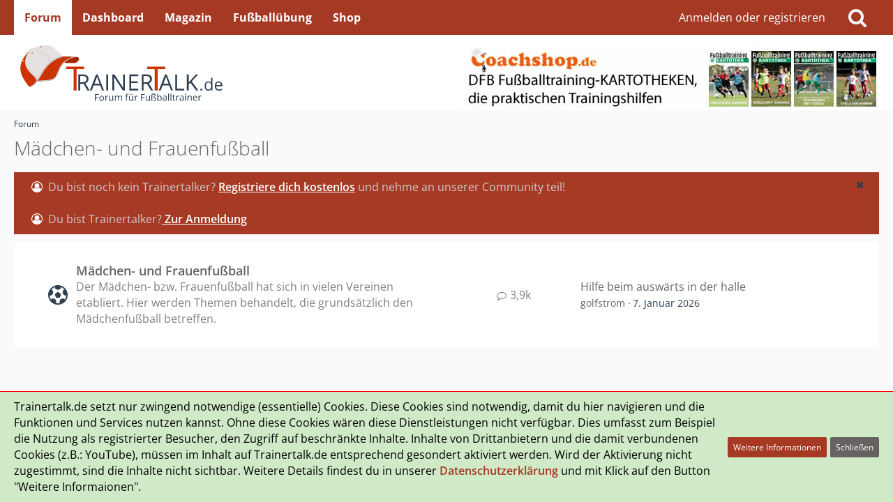

--- FILE ---
content_type: image/svg+xml
request_url: https://www.trainertalk.de/images/style-2/pageLogo-c30f0674.svg
body_size: 68388
content:
<?xml version="1.0" encoding="utf-8"?>
<!-- Generator: Adobe Illustrator 22.0.1, SVG Export Plug-In . SVG Version: 6.00 Build 0)  -->
<svg version="1.1" id="Ebene_1" xmlns="http://www.w3.org/2000/svg" xmlns:xlink="http://www.w3.org/1999/xlink" x="0px" y="0px"
	 viewBox="0 0 263.6 77.2" style="enable-background:new 0 0 263.6 77.2;" xml:space="preserve">
<style type="text/css">
	.st0{enable-background:new    ;}
	.st1{fill:#CC3300;}
	.st2{fill:#2C3E50;}
	.st3{fill:#E2DDDC;stroke:#000000;stroke-width:4.934488e-02;}
	.st4{fill:#A82400;stroke:#000000;stroke-width:4.934488e-02;}
	.st5{fill:#CC3300;stroke:#000000;stroke-width:4.934488e-02;}
	.st6{fill:#DBD6D5;stroke:#000000;stroke-width:4.934488e-02;}
	.st7{fill:#E5E1E1;}
	.st8{opacity:0.42;}
	.st9{opacity:0.44;}
	.st10{opacity:0;}
	.st11{fill:#FFFFFF;}
	.st12{opacity:9.090900e-02;}
	.st13{fill:#ECECEC;}
	.st14{opacity:0.1818;}
	.st15{fill:#D1D1D2;}
	.st16{opacity:0.2727;}
	.st17{fill:#B5B5B6;}
	.st18{opacity:0.3636;}
	.st19{fill:#BFBFBF;}
	.st20{opacity:0.4545;}
	.st21{fill:#828282;}
	.st22{opacity:0.5455;}
	.st23{fill:#686968;}
	.st24{opacity:0.6364;}
	.st25{fill:#515151;}
	.st26{opacity:0.7273;}
	.st27{fill:#3B3B3B;}
	.st28{opacity:0.8182;}
	.st29{fill:#242423;}
	.st30{opacity:0.9091;}
	.st31{fill:url(#SVGID_1_);}
	.st32{fill:#010101;}
	.st33{fill:url(#SVGID_2_);}
	.st34{fill:url(#SVGID_3_);}
	.st35{fill:url(#SVGID_4_);}
	.st36{fill:url(#SVGID_5_);}
	.st37{fill:url(#SVGID_6_);}
	.st38{fill:url(#SVGID_7_);}
	.st39{fill:url(#SVGID_8_);}
	.st40{fill:url(#SVGID_9_);}
	.st41{fill:url(#SVGID_10_);}
	.st42{fill:url(#SVGID_11_);}
	.st43{fill:url(#SVGID_12_);}
	.st44{fill:url(#SVGID_13_);}
	.st45{fill:url(#SVGID_14_);}
	.st46{fill:url(#SVGID_15_);}
	.st47{fill:url(#SVGID_16_);}
	.st48{fill:url(#SVGID_17_);}
	.st49{fill:url(#SVGID_18_);}
	.st50{fill:url(#SVGID_19_);}
	.st51{fill:url(#SVGID_20_);}
	.st52{fill:url(#SVGID_21_);}
	.st53{fill:url(#SVGID_22_);}
	.st54{fill:url(#SVGID_23_);}
	.st55{fill:url(#SVGID_24_);}
	.st56{fill:url(#SVGID_25_);}
	.st57{fill:url(#SVGID_26_);}
	.st58{fill:url(#SVGID_27_);}
	.st59{fill:url(#SVGID_28_);}
	.st60{fill:url(#SVGID_29_);}
	.st61{fill:url(#SVGID_30_);}
	.st62{fill:url(#SVGID_31_);}
	.st63{fill:url(#SVGID_32_);}
	.st64{fill:url(#SVGID_33_);}
	.st65{fill:url(#SVGID_34_);}
	.st66{fill:url(#SVGID_35_);}
	.st67{fill:url(#SVGID_36_);}
	.st68{fill:url(#SVGID_37_);}
	.st69{fill:url(#SVGID_38_);}
	.st70{fill:url(#SVGID_39_);}
	.st71{fill:url(#SVGID_40_);}
	.st72{fill:url(#SVGID_41_);}
	.st73{fill:url(#SVGID_42_);}
	.st74{fill:url(#SVGID_43_);}
	.st75{fill:url(#SVGID_44_);}
	.st76{fill:url(#SVGID_45_);}
	.st77{fill:url(#SVGID_46_);}
	.st78{fill:url(#SVGID_47_);}
	.st79{fill:url(#SVGID_48_);}
	.st80{opacity:0.36;}
	.st81{fill:url(#SVGID_49_);}
	.st82{fill:url(#SVGID_50_);}
	.st83{fill:url(#SVGID_51_);}
	.st84{fill:url(#SVGID_52_);}
	.st85{fill:url(#SVGID_53_);}
	.st86{fill:url(#SVGID_54_);}
	.st87{fill:url(#SVGID_55_);}
	.st88{fill:url(#SVGID_56_);}
	.st89{fill:url(#SVGID_57_);}
	.st90{fill:url(#SVGID_58_);}
	.st91{fill:url(#SVGID_59_);}
	.st92{fill:url(#SVGID_60_);}
	.st93{fill:url(#SVGID_61_);}
	.st94{fill:url(#SVGID_62_);}
	.st95{fill:url(#SVGID_63_);}
	.st96{fill:url(#SVGID_64_);}
	.st97{fill:url(#SVGID_65_);}
	.st98{fill:url(#SVGID_66_);}
	.st99{fill:url(#SVGID_67_);}
	.st100{fill:url(#SVGID_68_);}
	.st101{fill:url(#SVGID_69_);}
	.st102{fill:url(#SVGID_70_);}
	.st103{fill:url(#SVGID_71_);}
	.st104{fill:url(#SVGID_72_);}
	.st105{fill:url(#SVGID_73_);}
	.st106{fill:url(#SVGID_74_);}
	.st107{fill:url(#SVGID_75_);}
	.st108{fill:url(#SVGID_76_);}
	.st109{fill:url(#SVGID_77_);}
	.st110{fill:url(#SVGID_78_);}
	.st111{fill:url(#SVGID_79_);}
	.st112{fill:url(#SVGID_80_);}
	.st113{fill:url(#SVGID_81_);}
	.st114{fill:url(#SVGID_82_);}
	.st115{fill:url(#SVGID_83_);}
	.st116{fill:url(#SVGID_84_);}
	.st117{fill:url(#SVGID_85_);}
	.st118{fill:url(#SVGID_86_);}
	.st119{fill:url(#SVGID_87_);}
	.st120{fill:url(#SVGID_88_);}
	.st121{fill:url(#SVGID_89_);}
	.st122{fill:url(#SVGID_90_);}
	.st123{opacity:0.26;}
	.st124{fill:url(#SVGID_91_);}
	.st125{fill:url(#SVGID_92_);}
	.st126{fill:url(#SVGID_93_);}
	.st127{fill:url(#SVGID_94_);}
	.st128{fill:url(#SVGID_95_);}
	.st129{fill:url(#SVGID_96_);}
	.st130{fill:url(#SVGID_97_);}
	.st131{fill:url(#SVGID_98_);}
	.st132{fill:url(#SVGID_99_);}
	.st133{fill:url(#SVGID_100_);}
	.st134{fill:url(#SVGID_101_);}
	.st135{fill:url(#SVGID_102_);}
	.st136{fill:url(#SVGID_103_);}
	.st137{fill:url(#SVGID_104_);}
	.st138{fill:url(#SVGID_105_);}
	.st139{fill:url(#SVGID_106_);}
	.st140{fill:url(#SVGID_107_);}
	.st141{fill:url(#SVGID_108_);}
	.st142{fill:url(#SVGID_109_);}
	.st143{fill:url(#SVGID_110_);}
	.st144{fill:url(#SVGID_111_);}
	.st145{fill:url(#SVGID_112_);}
	.st146{fill:url(#SVGID_113_);}
	.st147{fill:url(#SVGID_114_);}
	.st148{fill:url(#SVGID_115_);}
	.st149{fill:url(#SVGID_116_);}
	.st150{fill:url(#SVGID_117_);}
	.st151{fill:url(#SVGID_118_);}
	.st152{fill:url(#SVGID_119_);}
	.st153{fill:url(#SVGID_120_);}
	.st154{fill:url(#SVGID_121_);}
	.st155{fill:url(#SVGID_122_);}
	.st156{fill:url(#SVGID_123_);}
	.st157{fill:url(#SVGID_124_);}
	.st158{fill:url(#SVGID_125_);}
	.st159{fill:url(#SVGID_126_);}
	.st160{fill:url(#SVGID_127_);}
	.st161{fill:url(#SVGID_128_);}
	.st162{fill:url(#SVGID_129_);}
	.st163{fill:url(#SVGID_130_);}
	.st164{fill:url(#SVGID_131_);}
	.st165{fill:url(#SVGID_132_);}
	.st166{fill:url(#SVGID_133_);}
	.st167{fill:url(#SVGID_134_);}
	.st168{opacity:0.65;}
	.st169{opacity:0.76;}
	.st170{opacity:0.87;fill:#FFFFFF;enable-background:new    ;}
	.st171{opacity:0.87;fill:#ECECEC;enable-background:new    ;}
	.st172{opacity:0.7;}
	.st173{opacity:0.87;fill:#D1D1D2;enable-background:new    ;}
	.st174{opacity:0.87;fill:#B5B5B6;enable-background:new    ;}
	.st175{opacity:0.87;fill:#BFBFBF;enable-background:new    ;}
	.st176{opacity:0.87;fill:#828282;enable-background:new    ;}
	.st177{opacity:0.87;fill:#686968;enable-background:new    ;}
	.st178{opacity:0.87;fill:#515151;enable-background:new    ;}
	.st179{opacity:0.87;fill:#3B3B3B;enable-background:new    ;}
	.st180{opacity:0.87;fill:#242423;enable-background:new    ;}
	.st181{opacity:0.87;fill:url(#SVGID_135_);enable-background:new    ;}
	.st182{opacity:0.87;fill:#010101;enable-background:new    ;}
	.st183{opacity:0.87;fill:url(#SVGID_136_);enable-background:new    ;}
	.st184{opacity:0.87;}
	.st185{opacity:0.76;fill:#FFFFFF;enable-background:new    ;}
	.st186{opacity:0.76;fill:#ECECEC;enable-background:new    ;}
	.st187{opacity:0.76;fill:#D1D1D2;enable-background:new    ;}
	.st188{opacity:0.76;fill:#B5B5B6;enable-background:new    ;}
	.st189{opacity:0.76;fill:#BFBFBF;enable-background:new    ;}
	.st190{opacity:0.76;fill:#828282;enable-background:new    ;}
	.st191{opacity:0.76;fill:#686968;enable-background:new    ;}
	.st192{opacity:0.76;fill:#515151;enable-background:new    ;}
	.st193{opacity:0.76;fill:#3B3B3B;enable-background:new    ;}
	.st194{opacity:0.76;fill:#242423;enable-background:new    ;}
	.st195{opacity:0.76;fill:url(#SVGID_137_);enable-background:new    ;}
	.st196{opacity:0.76;fill:#010101;enable-background:new    ;}
	.st197{opacity:0.76;fill:url(#SVGID_138_);enable-background:new    ;}
	.st198{opacity:0.87;fill:url(#SVGID_139_);enable-background:new    ;}
	.st199{opacity:0.87;fill:url(#SVGID_140_);enable-background:new    ;}
	.st200{opacity:0.7;fill:#FFFFFF;enable-background:new    ;}
	.st201{opacity:0.7;fill:#ECECEC;enable-background:new    ;}
	.st202{opacity:0.7;fill:#D1D1D2;enable-background:new    ;}
	.st203{opacity:0.7;fill:#B5B5B6;enable-background:new    ;}
	.st204{opacity:0.7;fill:#BFBFBF;enable-background:new    ;}
	.st205{opacity:0.7;fill:#828282;enable-background:new    ;}
	.st206{fill:url(#SVGID_141_);}
	.st207{opacity:0.7;fill:url(#SVGID_142_);enable-background:new    ;}
	.st208{fill:url(#SVGID_143_);}
	.st209{fill:url(#SVGID_144_);}
	.st210{fill:url(#SVGID_145_);}
	.st211{fill:url(#SVGID_146_);}
	.st212{fill:url(#SVGID_147_);}
	.st213{opacity:0.87;fill:url(#SVGID_148_);enable-background:new    ;}
	.st214{fill:url(#SVGID_149_);}
	.st215{fill:url(#SVGID_150_);}
	.st216{fill:url(#SVGID_151_);}
	.st217{fill:url(#SVGID_152_);}
	.st218{fill:url(#SVGID_153_);}
	.st219{fill:url(#SVGID_154_);}
	.st220{fill:url(#SVGID_155_);}
	.st221{fill:url(#SVGID_156_);}
	.st222{fill:url(#SVGID_157_);}
	.st223{fill:url(#SVGID_158_);}
	.st224{fill:url(#SVGID_159_);}
	.st225{fill:url(#SVGID_160_);}
	.st226{fill:url(#SVGID_161_);}
	.st227{fill:url(#SVGID_162_);}
	.st228{fill:url(#SVGID_163_);}
	.st229{fill:url(#SVGID_164_);}
	.st230{fill:url(#SVGID_165_);}
	.st231{fill:url(#SVGID_166_);}
	.st232{fill:url(#SVGID_167_);}
	.st233{fill:url(#SVGID_168_);}
	.st234{fill:url(#SVGID_169_);}
	.st235{fill:url(#SVGID_170_);}
	.st236{fill:url(#SVGID_171_);}
	.st237{fill:url(#SVGID_172_);}
	.st238{fill:url(#SVGID_173_);}
	.st239{fill:url(#SVGID_174_);}
	.st240{fill:url(#SVGID_175_);}
	.st241{fill:url(#SVGID_176_);}
	.st242{fill:url(#SVGID_177_);}
	.st243{fill:url(#SVGID_178_);}
	.st244{fill:url(#SVGID_179_);}
	.st245{fill:url(#SVGID_180_);}
	.st246{fill:url(#SVGID_181_);}
	.st247{fill:url(#SVGID_182_);}
	.st248{fill:url(#SVGID_183_);}
	.st249{fill:url(#SVGID_184_);}
	.st250{fill:url(#SVGID_185_);}
	.st251{fill:url(#SVGID_186_);}
	.st252{fill:url(#SVGID_187_);}
	.st253{fill:url(#SVGID_188_);}
	.st254{fill:url(#SVGID_189_);}
	.st255{fill:url(#SVGID_190_);}
	.st256{fill:url(#SVGID_191_);}
	.st257{fill:url(#SVGID_192_);}
	.st258{fill:url(#SVGID_193_);}
	.st259{fill:url(#SVGID_194_);}
	.st260{fill:url(#SVGID_195_);}
	.st261{fill:url(#SVGID_196_);}
	.st262{fill:url(#SVGID_197_);}
	.st263{fill:url(#SVGID_198_);}
	.st264{fill:url(#SVGID_199_);}
	.st265{fill:url(#SVGID_200_);}
	.st266{fill:url(#SVGID_201_);}
	.st267{fill:url(#SVGID_202_);}
	.st268{fill:url(#SVGID_203_);}
	.st269{fill:url(#SVGID_204_);}
	.st270{fill:url(#SVGID_205_);}
	.st271{fill:url(#SVGID_206_);}
	.st272{fill:url(#SVGID_207_);}
	.st273{fill:url(#SVGID_208_);}
	.st274{fill:url(#SVGID_209_);}
	.st275{fill:url(#SVGID_210_);}
	.st276{fill:url(#SVGID_211_);}
	.st277{fill:url(#SVGID_212_);}
	.st278{fill:url(#SVGID_213_);}
	.st279{fill:url(#SVGID_214_);}
	.st280{fill:url(#SVGID_215_);}
	.st281{fill:url(#SVGID_216_);}
	.st282{fill:url(#SVGID_217_);}
	.st283{fill:url(#SVGID_218_);}
	.st284{fill:url(#SVGID_219_);}
	.st285{fill:url(#SVGID_220_);}
	.st286{fill:url(#SVGID_221_);}
	.st287{fill:url(#SVGID_222_);}
	.st288{fill:url(#SVGID_223_);}
	.st289{fill:url(#SVGID_224_);}
	.st290{fill:url(#SVGID_225_);}
	.st291{fill:url(#SVGID_226_);}
	.st292{fill:url(#SVGID_227_);}
	.st293{fill:url(#SVGID_228_);}
	.st294{fill:url(#SVGID_229_);}
	.st295{fill:url(#SVGID_230_);}
	.st296{fill:url(#SVGID_231_);}
	.st297{fill:url(#SVGID_232_);}
	.st298{fill:url(#SVGID_233_);}
	.st299{fill:url(#SVGID_234_);}
	.st300{opacity:0.43;}
	.st301{opacity:0.4;}
	.st302{fill:#9A9A9B;}
	.st303{fill:#121212;}
	.st304{opacity:0.51;fill:#FFFFFF;enable-background:new    ;}
	.st305{opacity:0.51;fill:#ECECEC;enable-background:new    ;}
	.st306{opacity:0.51;fill:#D1D1D2;enable-background:new    ;}
	.st307{opacity:0.51;fill:#B5B5B6;enable-background:new    ;}
	.st308{opacity:0.51;fill:#9A9A9B;enable-background:new    ;}
	.st309{opacity:0.51;fill:#828282;enable-background:new    ;}
	.st310{opacity:0.51;fill:#686968;enable-background:new    ;}
	.st311{opacity:0.4;fill:#FFFFFF;enable-background:new    ;}
	.st312{opacity:0.4;fill:#ECECEC;enable-background:new    ;}
	.st313{opacity:0.4;fill:#D1D1D2;enable-background:new    ;}
	.st314{opacity:0.4;fill:#B5B5B6;enable-background:new    ;}
	.st315{opacity:0.4;fill:#9A9A9B;enable-background:new    ;}
	.st316{opacity:0.4;fill:#828282;enable-background:new    ;}
	.st317{opacity:0.4;fill:#686968;enable-background:new    ;}
	.st318{opacity:0.4;fill:#515151;enable-background:new    ;}
	.st319{opacity:0.4;fill:#3B3B3B;enable-background:new    ;}
	.st320{opacity:0.4;fill:#242423;enable-background:new    ;}
	.st321{opacity:0.23;}
	.st322{opacity:0.4;fill:#121212;enable-background:new    ;}
	.st323{opacity:0.4;fill:#010101;enable-background:new    ;}
	.st324{opacity:0.62;fill:#FFFFFF;enable-background:new    ;}
	.st325{opacity:0.62;fill:#ECECEC;enable-background:new    ;}
	.st326{opacity:0.62;fill:#D1D1D2;enable-background:new    ;}
	.st327{opacity:0.62;fill:#B5B5B6;enable-background:new    ;}
	.st328{opacity:0.62;fill:#9A9A9B;enable-background:new    ;}
	.st329{opacity:0.62;fill:#828282;enable-background:new    ;}
	.st330{opacity:0.62;fill:#686968;enable-background:new    ;}
	.st331{opacity:0.62;fill:#515151;enable-background:new    ;}
	.st332{opacity:0.62;fill:#3B3B3B;enable-background:new    ;}
	.st333{opacity:0.62;fill:#242423;enable-background:new    ;}
	.st334{opacity:0.62;fill:#121212;enable-background:new    ;}
	.st335{opacity:0.62;fill:#010101;enable-background:new    ;}
	.st336{opacity:0.73;fill:#FFFFFF;enable-background:new    ;}
	.st337{opacity:0.73;fill:#ECECEC;enable-background:new    ;}
	.st338{opacity:0.73;fill:#D1D1D2;enable-background:new    ;}
	.st339{opacity:0.73;fill:#B5B5B6;enable-background:new    ;}
	.st340{opacity:0.73;fill:#9A9A9B;enable-background:new    ;}
	.st341{opacity:0.73;fill:#828282;enable-background:new    ;}
	.st342{opacity:0.73;fill:#686968;enable-background:new    ;}
	.st343{opacity:0.73;fill:#515151;enable-background:new    ;}
	.st344{opacity:0.73;fill:#3B3B3B;enable-background:new    ;}
	.st345{opacity:0.73;fill:#242423;enable-background:new    ;}
	.st346{opacity:0.73;fill:#121212;enable-background:new    ;}
	.st347{opacity:0.73;fill:#010101;enable-background:new    ;}
	.st348{opacity:0.64;fill:#FFFFFF;enable-background:new    ;}
	.st349{opacity:0.64;fill:#ECECEC;enable-background:new    ;}
	.st350{opacity:0.64;fill:#D1D1D2;enable-background:new    ;}
	.st351{opacity:0.64;fill:#B5B5B6;enable-background:new    ;}
	.st352{opacity:0.64;fill:#9A9A9B;enable-background:new    ;}
	.st353{opacity:0.64;fill:#828282;enable-background:new    ;}
	.st354{opacity:0.64;fill:#686968;enable-background:new    ;}
	.st355{opacity:0.64;fill:#515151;enable-background:new    ;}
	.st356{opacity:0.64;fill:#3B3B3B;enable-background:new    ;}
	.st357{opacity:0.64;fill:#242423;enable-background:new    ;}
	.st358{opacity:0.64;fill:#5F5F5F;enable-background:new    ;}
	.st359{opacity:0.64;fill:#010101;enable-background:new    ;}
	.st360{opacity:0.64;fill:#121212;enable-background:new    ;}
	.st361{opacity:0.73;}
	.st362{opacity:0.18;}
	.st363{opacity:0.6;fill:#FFFFFF;enable-background:new    ;}
	.st364{opacity:0.6;fill:#ECECEC;enable-background:new    ;}
	.st365{opacity:0.6;fill:#D1D1D2;enable-background:new    ;}
	.st366{opacity:0.6;fill:#B5B5B6;enable-background:new    ;}
	.st367{opacity:0.6;fill:#9A9A9B;enable-background:new    ;}
	.st368{opacity:0.6;fill:#828282;enable-background:new    ;}
	.st369{opacity:0.6;fill:#686968;enable-background:new    ;}
	.st370{opacity:0.6;fill:#515151;enable-background:new    ;}
	.st371{opacity:0.6;fill:#3B3B3B;enable-background:new    ;}
	.st372{opacity:0.6;fill:#242423;enable-background:new    ;}
	.st373{opacity:0.6;fill:#121212;enable-background:new    ;}
	.st374{opacity:0.6;fill:#010101;enable-background:new    ;}
	.st375{opacity:0.65;fill:#FFFFFF;enable-background:new    ;}
	.st376{opacity:0.65;fill:#ECECEC;enable-background:new    ;}
	.st377{opacity:0.65;fill:#D1D1D2;enable-background:new    ;}
	.st378{opacity:0.65;fill:#B5B5B6;enable-background:new    ;}
	.st379{opacity:0.65;fill:#9A9A9B;enable-background:new    ;}
	.st380{opacity:0.65;fill:#828282;enable-background:new    ;}
	.st381{opacity:0.65;fill:#686968;enable-background:new    ;}
	.st382{opacity:0.65;fill:#515151;enable-background:new    ;}
	.st383{opacity:0.65;fill:#3B3B3B;enable-background:new    ;}
	.st384{opacity:0.65;fill:#242423;enable-background:new    ;}
	.st385{opacity:0.65;fill:#121212;enable-background:new    ;}
	.st386{opacity:0.65;fill:#010101;enable-background:new    ;}
	.st387{opacity:0.59;fill:#FFFFFF;enable-background:new    ;}
	.st388{opacity:0.59;fill:#ECECEC;enable-background:new    ;}
	.st389{opacity:0.59;fill:#D1D1D2;enable-background:new    ;}
	.st390{opacity:0.59;fill:#B5B5B6;enable-background:new    ;}
	.st391{opacity:0.59;fill:#9A9A9B;enable-background:new    ;}
	.st392{opacity:0.59;fill:#828282;enable-background:new    ;}
	.st393{opacity:0.59;fill:#686968;enable-background:new    ;}
	.st394{opacity:0.59;fill:#515151;enable-background:new    ;}
	.st395{opacity:0.59;fill:#3B3B3B;enable-background:new    ;}
	.st396{opacity:0.59;fill:#242423;enable-background:new    ;}
	.st397{opacity:0.59;fill:#121212;enable-background:new    ;}
	.st398{opacity:0.59;fill:#010101;enable-background:new    ;}
	.st399{opacity:0.75;fill:#FFFFFF;enable-background:new    ;}
	.st400{opacity:0.75;fill:#ECECEC;enable-background:new    ;}
	.st401{opacity:0.75;fill:#D1D1D2;enable-background:new    ;}
	.st402{opacity:0.75;fill:#B5B5B6;enable-background:new    ;}
	.st403{opacity:0.75;fill:#9A9A9B;enable-background:new    ;}
	.st404{opacity:0.75;fill:#828282;enable-background:new    ;}
	.st405{opacity:0.75;fill:#686968;enable-background:new    ;}
	.st406{opacity:0.75;fill:#515151;enable-background:new    ;}
	.st407{opacity:0.75;fill:#3B3B3B;enable-background:new    ;}
	.st408{opacity:0.75;fill:#242423;enable-background:new    ;}
	.st409{opacity:0.75;fill:#121212;enable-background:new    ;}
	.st410{opacity:0.75;fill:#010101;enable-background:new    ;}
	.st411{opacity:0.66;fill:#FFFFFF;enable-background:new    ;}
	.st412{opacity:0.66;fill:#ECECEC;enable-background:new    ;}
	.st413{opacity:0.66;fill:#D1D1D2;enable-background:new    ;}
	.st414{opacity:0.66;fill:#B5B5B6;enable-background:new    ;}
	.st415{opacity:0.66;fill:#9A9A9B;enable-background:new    ;}
	.st416{opacity:0.66;fill:#828282;enable-background:new    ;}
	.st417{opacity:0.66;fill:#686968;enable-background:new    ;}
	.st418{opacity:0.66;fill:#515151;enable-background:new    ;}
	.st419{opacity:0.66;fill:#3B3B3B;enable-background:new    ;}
	.st420{opacity:0.66;fill:#242423;enable-background:new    ;}
	.st421{opacity:0.66;fill:#121212;enable-background:new    ;}
	.st422{opacity:0.66;fill:#010101;enable-background:new    ;}
	.st423{opacity:0.66;}
	.st424{opacity:0.34;}
	.st425{opacity:0.32;}
	.st426{opacity:0.49;}
	.st427{opacity:0.32;fill:#FFFFFF;enable-background:new    ;}
	.st428{opacity:0.32;fill:#ECECEC;enable-background:new    ;}
	.st429{opacity:0.32;fill:#D1D1D2;enable-background:new    ;}
	.st430{opacity:0.32;fill:#B5B5B6;enable-background:new    ;}
	.st431{opacity:0.32;fill:#9A9A9B;enable-background:new    ;}
	.st432{opacity:0.32;fill:#828282;enable-background:new    ;}
	.st433{opacity:0.32;fill:#686968;enable-background:new    ;}
	.st434{opacity:0.32;fill:#515151;enable-background:new    ;}
	.st435{opacity:0.32;fill:#3B3B3B;enable-background:new    ;}
	.st436{opacity:0.32;fill:#242423;enable-background:new    ;}
	.st437{opacity:0.32;fill:#121212;enable-background:new    ;}
	.st438{opacity:0.32;fill:#010101;enable-background:new    ;}
	.st439{opacity:0.49;fill:#FFFFFF;enable-background:new    ;}
	.st440{opacity:0.49;fill:#ECECEC;enable-background:new    ;}
	.st441{opacity:0.49;fill:#D1D1D2;enable-background:new    ;}
	.st442{opacity:0.49;fill:#B5B5B6;enable-background:new    ;}
	.st443{opacity:0.49;fill:#9A9A9B;enable-background:new    ;}
	.st444{opacity:0.49;fill:#828282;enable-background:new    ;}
	.st445{opacity:0.49;fill:#686968;enable-background:new    ;}
	.st446{opacity:0.49;fill:#515151;enable-background:new    ;}
	.st447{opacity:0.49;fill:#3B3B3B;enable-background:new    ;}
	.st448{opacity:0.49;fill:#242423;enable-background:new    ;}
	.st449{opacity:0.49;fill:#121212;enable-background:new    ;}
	.st450{opacity:0.49;fill:#010101;enable-background:new    ;}
	.st451{opacity:0.43;fill:#FFFFFF;enable-background:new    ;}
	.st452{opacity:0.43;fill:#ECECEC;enable-background:new    ;}
	.st453{opacity:0.43;fill:#D1D1D2;enable-background:new    ;}
	.st454{opacity:0.43;fill:#B5B5B6;enable-background:new    ;}
	.st455{opacity:0.43;fill:#9A9A9B;enable-background:new    ;}
	.st456{opacity:0.43;fill:#828282;enable-background:new    ;}
	.st457{opacity:0.43;fill:#686968;enable-background:new    ;}
	.st458{opacity:0.43;fill:#515151;enable-background:new    ;}
	.st459{opacity:0.43;fill:#3B3B3B;enable-background:new    ;}
	.st460{opacity:0.43;fill:#242423;enable-background:new    ;}
	.st461{opacity:0.43;fill:#121212;enable-background:new    ;}
	.st462{opacity:0.43;fill:#010101;enable-background:new    ;}
	.st463{opacity:0.8;fill:#FFFFFF;enable-background:new    ;}
	.st464{opacity:0.8;fill:#ECECEC;enable-background:new    ;}
	.st465{opacity:0.8;fill:#D1D1D2;enable-background:new    ;}
	.st466{opacity:0.8;fill:#B5B5B6;enable-background:new    ;}
	.st467{opacity:0.8;fill:#9A9A9B;enable-background:new    ;}
	.st468{opacity:0.8;fill:#828282;enable-background:new    ;}
	.st469{opacity:0.8;fill:#686968;enable-background:new    ;}
	.st470{opacity:0.8;fill:#515151;enable-background:new    ;}
	.st471{opacity:0.8;fill:#3B3B3B;enable-background:new    ;}
	.st472{opacity:0.8;fill:#242423;enable-background:new    ;}
	.st473{opacity:0.8;fill:#121212;enable-background:new    ;}
	.st474{opacity:0.8;fill:#010101;enable-background:new    ;}
	.st475{opacity:0.74;fill:#FFFFFF;enable-background:new    ;}
	.st476{opacity:0.74;fill:#ECECEC;enable-background:new    ;}
	.st477{opacity:0.74;fill:#D1D1D2;enable-background:new    ;}
	.st478{opacity:0.74;fill:#B5B5B6;enable-background:new    ;}
	.st479{opacity:0.74;fill:#9A9A9B;enable-background:new    ;}
	.st480{opacity:0.74;fill:#828282;enable-background:new    ;}
	.st481{opacity:0.74;fill:#686968;enable-background:new    ;}
	.st482{opacity:0.74;fill:#515151;enable-background:new    ;}
	.st483{opacity:0.74;fill:#3B3B3B;enable-background:new    ;}
	.st484{opacity:0.74;fill:#242423;enable-background:new    ;}
	.st485{opacity:0.74;fill:#121212;enable-background:new    ;}
	.st486{opacity:0.74;fill:#010101;enable-background:new    ;}
	.st487{opacity:0.74;}
	.st488{opacity:0.43;fill:#4A4A4A;enable-background:new    ;}
	.st489{opacity:0.77;fill:#FFFFFF;enable-background:new    ;}
	.st490{opacity:0.62;fill:#969696;enable-background:new    ;}
	.st491{opacity:0.82;fill:#FFFFFF;enable-background:new    ;}
	.st492{opacity:0.82;fill:#ECECEC;enable-background:new    ;}
	.st493{opacity:0.82;fill:#D1D1D2;enable-background:new    ;}
	.st494{opacity:0.82;fill:#B5B5B6;enable-background:new    ;}
	.st495{opacity:0.82;fill:#9A9A9B;enable-background:new    ;}
	.st496{opacity:0.82;fill:#828282;enable-background:new    ;}
	.st497{opacity:0.82;fill:#686968;enable-background:new    ;}
	.st498{opacity:0.82;fill:#515151;enable-background:new    ;}
	.st499{opacity:0.82;fill:#3B3B3B;enable-background:new    ;}
	.st500{opacity:0.82;fill:#242423;enable-background:new    ;}
	.st501{opacity:0.82;fill:#121212;enable-background:new    ;}
	.st502{opacity:0.82;fill:#010101;enable-background:new    ;}
	.st503{fill:#FFFFFF;fill-opacity:0;}
	.st504{opacity:6.250000e-02;fill:#FEF1F1;enable-background:new    ;}
	.st505{opacity:0.125;fill:#FCE3E2;enable-background:new    ;}
	.st506{opacity:0.1875;fill:#FBD6D4;enable-background:new    ;}
	.st507{opacity:0.25;fill:#F9C8C5;enable-background:new    ;}
	.st508{opacity:0.3125;fill:#F8BAB7;enable-background:new    ;}
	.st509{opacity:0.375;fill:#F6ACA8;enable-background:new    ;}
	.st510{opacity:0.4375;fill:#F59E9A;enable-background:new    ;}
	.st511{opacity:0.5;fill:#F3918C;enable-background:new    ;}
	.st512{opacity:0.5625;fill:#F2837D;enable-background:new    ;}
	.st513{opacity:0.625;fill:#F1756F;enable-background:new    ;}
	.st514{opacity:0.6875;fill:#EF6760;enable-background:new    ;}
	.st515{opacity:0.75;fill:#EE5952;enable-background:new    ;}
	.st516{opacity:0.8125;fill:#EC4B43;enable-background:new    ;}
	.st517{opacity:0.875;fill:#EB3E35;enable-background:new    ;}
	.st518{opacity:0.9375;fill:#E93026;enable-background:new    ;}
	.st519{fill:#E82218;}
	.st520{fill:#F5F5F5;fill-opacity:0;}
	.st521{opacity:6.250000e-02;fill:#F1F1F1;enable-background:new    ;}
	.st522{opacity:0.125;fill:#EAEAEA;enable-background:new    ;}
	.st523{opacity:0.1875;fill:#E3E3E3;enable-background:new    ;}
	.st524{opacity:0.25;fill:#DCDCDC;enable-background:new    ;}
	.st525{opacity:0.3125;fill:#D5D5D5;enable-background:new    ;}
	.st526{opacity:0.375;fill:#CECECE;enable-background:new    ;}
	.st527{opacity:0.4375;fill:#C7C7C6;enable-background:new    ;}
	.st528{opacity:0.5;fill:#BFBFBF;enable-background:new    ;}
	.st529{opacity:0.5625;fill:#B8B8B8;enable-background:new    ;}
	.st530{opacity:0.625;fill:#B1B1B1;enable-background:new    ;}
	.st531{opacity:0.6875;fill:#AAAAAA;enable-background:new    ;}
	.st532{opacity:0.75;fill:#A3A3A3;enable-background:new    ;}
	.st533{opacity:0.8125;fill:#9C9C9C;enable-background:new    ;}
	.st534{opacity:0.875;fill:#959595;enable-background:new    ;}
	.st535{opacity:0.9375;fill:#8E8E8E;enable-background:new    ;}
	.st536{fill:#878787;}
	.st537{opacity:6.250000e-02;fill:#FAFAFA;enable-background:new    ;}
	.st538{opacity:0.125;fill:#F4F4F4;enable-background:new    ;}
	.st539{opacity:0.1875;fill:#EFEFEF;enable-background:new    ;}
	.st540{opacity:0.25;fill:#E9E9E9;enable-background:new    ;}
	.st541{opacity:0.3125;fill:#E4E4E4;enable-background:new    ;}
	.st542{opacity:0.375;fill:#DEDEDE;enable-background:new    ;}
	.st543{opacity:0.4375;fill:#D9D9D9;enable-background:new    ;}
	.st544{opacity:0.5;fill:#D4D4D4;enable-background:new    ;}
	.st545{opacity:0.5625;fill:#CECECE;enable-background:new    ;}
	.st546{opacity:0.625;fill:#C9C9C9;enable-background:new    ;}
	.st547{opacity:0.6875;fill:#C3C3C3;enable-background:new    ;}
	.st548{opacity:0.75;fill:#BEBEBE;enable-background:new    ;}
	.st549{opacity:0.8125;fill:#B9B9B9;enable-background:new    ;}
	.st550{opacity:0.875;fill:#B3B3B3;enable-background:new    ;}
	.st551{opacity:0.9375;fill:#AEAEAE;enable-background:new    ;}
	.st552{fill:#A8A8A8;}
	.st553{opacity:0.94;}
	.st554{opacity:6.250000e-02;fill:#FCFCFC;enable-background:new    ;}
	.st555{opacity:0.125;fill:#FAFAFA;enable-background:new    ;}
	.st556{opacity:0.1875;fill:#F7F7F7;enable-background:new    ;}
	.st557{opacity:0.25;fill:#F4F4F4;enable-background:new    ;}
	.st558{opacity:0.3125;fill:#F1F1F1;enable-background:new    ;}
	.st559{opacity:0.375;fill:#EFEFEF;enable-background:new    ;}
	.st560{opacity:0.4375;fill:#ECECEC;enable-background:new    ;}
	.st561{opacity:0.5;fill:#E9E9E9;enable-background:new    ;}
	.st562{opacity:0.5625;fill:#E7E7E7;enable-background:new    ;}
	.st563{opacity:0.625;fill:#E4E4E4;enable-background:new    ;}
	.st564{opacity:0.6875;fill:#E1E1E1;enable-background:new    ;}
	.st565{opacity:0.75;fill:#DEDEDE;enable-background:new    ;}
	.st566{opacity:0.8125;fill:#DCDCDC;enable-background:new    ;}
	.st567{opacity:0.875;fill:#D9D9D9;enable-background:new    ;}
	.st568{opacity:0.9375;fill:#D6D6D6;enable-background:new    ;}
	.st569{fill:#D4D4D4;}
	.st570{opacity:5.875000e-02;fill:#FDF2F2;enable-background:new    ;}
	.st571{opacity:0.1175;fill:#FBE4E4;enable-background:new    ;}
	.st572{opacity:0.1762;fill:#FAD7D7;enable-background:new    ;}
	.st573{opacity:0.235;fill:#F8C9C9;enable-background:new    ;}
	.st574{opacity:0.2937;fill:#F6BCBC;enable-background:new    ;}
	.st575{opacity:0.3525;fill:#F4AEAE;enable-background:new    ;}
	.st576{opacity:0.4112;fill:#F2A1A1;enable-background:new    ;}
	.st577{opacity:0.47;fill:#F19393;enable-background:new    ;}
	.st578{opacity:0.5288;fill:#EF8686;enable-background:new    ;}
	.st579{opacity:0.5875;fill:#ED7878;enable-background:new    ;}
	.st580{opacity:0.6463;fill:#EB6B6B;enable-background:new    ;}
	.st581{opacity:0.705;fill:#E95D5D;enable-background:new    ;}
	.st582{opacity:0.7638;fill:#E75050;enable-background:new    ;}
	.st583{opacity:0.8225;fill:#E64242;enable-background:new    ;}
	.st584{opacity:0.8813;fill:#E43535;enable-background:new    ;}
	.st585{opacity:0.94;fill:#E22727;enable-background:new    ;}
	.st586{opacity:6.250000e-02;fill:#F8F8F8;enable-background:new    ;}
	.st587{opacity:0.125;fill:#F0F0F0;enable-background:new    ;}
	.st588{opacity:0.1875;fill:#E9E9E9;enable-background:new    ;}
	.st589{opacity:0.25;fill:#E1E1E1;enable-background:new    ;}
	.st590{opacity:0.3125;fill:#DADADA;enable-background:new    ;}
	.st591{opacity:0.375;fill:#D2D2D2;enable-background:new    ;}
	.st592{opacity:0.4375;fill:#CBCBCB;enable-background:new    ;}
	.st593{opacity:0.5;fill:#C3C3C3;enable-background:new    ;}
	.st594{opacity:0.5625;fill:#BCBCBC;enable-background:new    ;}
	.st595{opacity:0.625;fill:#B4B4B4;enable-background:new    ;}
	.st596{opacity:0.6875;fill:#ADADAD;enable-background:new    ;}
	.st597{opacity:0.75;fill:#A5A5A5;enable-background:new    ;}
	.st598{opacity:0.8125;fill:#9E9E9E;enable-background:new    ;}
	.st599{opacity:0.875;fill:#969696;enable-background:new    ;}
	.st600{opacity:0.9375;fill:#8F8F8F;enable-background:new    ;}
	.st601{opacity:0.71;}
	.st602{opacity:6.250000e-02;fill:#F6F6F6;enable-background:new    ;}
	.st603{opacity:0.125;fill:#EDEDED;enable-background:new    ;}
	.st604{opacity:0.1875;fill:#E4E4E4;enable-background:new    ;}
	.st605{opacity:0.25;fill:#DBDBDB;enable-background:new    ;}
	.st606{opacity:0.3125;fill:#D1D1D1;enable-background:new    ;}
	.st607{opacity:0.375;fill:#C8C8C8;enable-background:new    ;}
	.st608{opacity:0.4375;fill:#BFBFBF;enable-background:new    ;}
	.st609{opacity:0.5;fill:#B6B6B6;enable-background:new    ;}
	.st610{opacity:0.5625;fill:#ADADAD;enable-background:new    ;}
	.st611{opacity:0.625;fill:#A4A4A4;enable-background:new    ;}
	.st612{opacity:0.6875;fill:#9B9B9B;enable-background:new    ;}
	.st613{opacity:0.75;fill:#929292;enable-background:new    ;}
	.st614{opacity:0.8125;fill:#898989;enable-background:new    ;}
	.st615{opacity:0.875;fill:#7F7F7F;enable-background:new    ;}
	.st616{opacity:0.9375;fill:#767676;enable-background:new    ;}
	.st617{fill:#6D6D6D;}
	.st618{opacity:0.3125;fill:#D3D3D3;enable-background:new    ;}
	.st619{opacity:0.375;fill:#CACACA;enable-background:new    ;}
	.st620{opacity:0.4375;fill:#C1C1C1;enable-background:new    ;}
	.st621{opacity:0.5;fill:#B8B8B8;enable-background:new    ;}
	.st622{opacity:0.5625;fill:#AFAFAF;enable-background:new    ;}
	.st623{opacity:0.625;fill:#A6A6A6;enable-background:new    ;}
	.st624{opacity:0.6875;fill:#9D9D9D;enable-background:new    ;}
	.st625{opacity:0.75;fill:#959595;enable-background:new    ;}
	.st626{opacity:0.8125;fill:#8C8C8C;enable-background:new    ;}
	.st627{opacity:0.875;fill:#838383;enable-background:new    ;}
	.st628{opacity:0.9375;fill:#7A7A7A;enable-background:new    ;}
	.st629{fill:#717171;}
	.st630{fill:none;stroke:#BCBCBC;}
</style>
<title>Zeichenfläche 1</title>
<g>
	<g class="st0">
		<path class="st1" d="M78.7,61.1h-3.5v-27h-9.5V31h22.6v3.1h-9.5V61.1z"/>
	</g>
	<g class="st0">
		<path class="st2" d="M83.4,52.7v8.4h-2.3V41h5.5c2.5,0,4.3,0.5,5.5,1.4c1.2,0.9,1.8,2.4,1.8,4.3c0,2.7-1.3,4.5-4,5.4l5.5,9h-2.8
			l-4.9-8.4H83.4z M83.4,50.7h3.2c1.6,0,2.9-0.3,3.6-1c0.8-0.7,1.2-1.6,1.2-2.9c0-1.3-0.4-2.3-1.2-2.9c-0.8-0.6-2-0.9-3.8-0.9h-3
			V50.7z"/>
		<path class="st2" d="M111.1,61.1l-2.5-6.4h-8.1l-2.5,6.4h-2.4l7.9-20.2h2l7.9,20.2H111.1z M107.9,52.6l-2.3-6.2
			c-0.3-0.8-0.6-1.8-0.9-2.9c-0.2,0.9-0.5,1.8-0.9,2.9l-2.4,6.2H107.9z"/>
		<path class="st2" d="M116.3,61.1V41h2.3v20.1H116.3z"/>
		<path class="st2" d="M139.8,61.1h-2.7l-11-16.9h-0.1c0.1,2,0.2,3.8,0.2,5.4v11.4h-2.2V41h2.6l11,16.8h0.1c0-0.2-0.1-1-0.1-2.4
			c-0.1-1.3-0.1-2.3-0.1-2.9V41h2.2V61.1z"/>
		<path class="st2" d="M156.6,61.1h-11.2V41h11.2v2.1h-8.9v6.5h8.3v2.1h-8.3V59h8.9V61.1z"/>
		<path class="st2" d="M163.3,52.7v8.4H161V41h5.5c2.5,0,4.3,0.5,5.5,1.4c1.2,0.9,1.8,2.4,1.8,4.3c0,2.7-1.3,4.5-4,5.4l5.5,9h-2.8
			l-4.9-8.4H163.3z M163.3,50.7h3.2c1.6,0,2.9-0.3,3.6-1c0.8-0.7,1.2-1.6,1.2-2.9c0-1.3-0.4-2.3-1.2-2.9c-0.8-0.6-2-0.9-3.8-0.9h-3
			V50.7z"/>
	</g>
	<g class="st0">
		<path class="st1" d="M180.8,61.1h-3.5v-27h-9.5V31h22.6v3.1h-9.5V61.1z"/>
	</g>
	<g class="st0">
		<path class="st2" d="M197.9,61.1l-2.5-6.4h-8.1l-2.5,6.4h-2.4l7.9-20.2h2l7.9,20.2H197.9z M194.7,52.6l-2.3-6.2
			c-0.3-0.8-0.6-1.8-0.9-2.9c-0.2,0.9-0.5,1.8-0.9,2.9l-2.4,6.2H194.7z"/>
		<path class="st2" d="M203.1,61.1V41h2.3v18h8.9v2.1H203.1z"/>
		<path class="st2" d="M232.2,61.1h-2.7l-7.3-9.7l-2.1,1.9v7.9h-2.3V41h2.3v10l9.1-10h2.8l-8.1,8.7L232.2,61.1z"/>
	</g>
	<g class="st0">
		<path class="st2" d="M234.8,60c0-0.5,0.1-0.8,0.3-1c0.2-0.2,0.5-0.4,0.9-0.4c0.4,0,0.7,0.1,0.9,0.4c0.2,0.2,0.3,0.6,0.3,1
			c0,0.4-0.1,0.8-0.3,1c-0.2,0.2-0.5,0.4-0.9,0.4c-0.4,0-0.6-0.1-0.9-0.3C234.9,60.9,234.8,60.5,234.8,60z"/>
		<path class="st2" d="M248.4,59.6L248.4,59.6c-0.9,1.1-2.1,1.7-3.6,1.7c-1.5,0-2.6-0.5-3.4-1.5c-0.8-1-1.2-2.4-1.2-4.3
			s0.4-3.3,1.2-4.3c0.8-1,2-1.5,3.4-1.5c1.5,0,2.7,0.6,3.5,1.7h0.1l-0.1-0.8l0-0.8v-4.6h1.7v16h-1.4L248.4,59.6z M244.9,59.9
			c1.2,0,2-0.3,2.5-1c0.5-0.6,0.8-1.7,0.8-3.1v-0.4c0-1.6-0.3-2.7-0.8-3.4c-0.5-0.7-1.4-1-2.6-1c-1,0-1.8,0.4-2.3,1.2
			c-0.5,0.8-0.8,1.9-0.8,3.3c0,1.4,0.3,2.5,0.8,3.3S243.9,59.9,244.9,59.9z"/>
		<path class="st2" d="M258.4,61.3c-1.7,0-3-0.5-4-1.5c-1-1-1.4-2.4-1.4-4.2c0-1.8,0.4-3.3,1.3-4.3s2.1-1.6,3.6-1.6
			c1.4,0,2.5,0.5,3.4,1.4c0.8,0.9,1.2,2.2,1.2,3.7v1.1h-7.8c0,1.3,0.4,2.3,1,3c0.6,0.7,1.5,1,2.7,1c1.2,0,2.4-0.3,3.6-0.8v1.5
			c-0.6,0.3-1.2,0.4-1.7,0.6C259.8,61.2,259.1,61.3,258.4,61.3z M257.9,51c-0.9,0-1.6,0.3-2.2,0.9c-0.5,0.6-0.9,1.4-1,2.5h5.9
			c0-1.1-0.2-1.9-0.7-2.5C259.5,51.3,258.8,51,257.9,51z"/>
	</g>
	<g class="st0">
		<path class="st2" d="M103,74h-1v-8.4h4.7v0.9H103v3.1h3.5v0.9H103V74z"/>
		<path class="st2" d="M113.4,70.9c0,1-0.3,1.8-0.8,2.4c-0.5,0.6-1.2,0.9-2.1,0.9c-0.6,0-1.1-0.1-1.5-0.4c-0.4-0.3-0.8-0.6-1-1.1
			c-0.2-0.5-0.4-1.1-0.4-1.7c0-1,0.3-1.8,0.8-2.4c0.5-0.6,1.2-0.9,2.1-0.9c0.9,0,1.6,0.3,2.1,0.9C113.1,69.1,113.4,69.9,113.4,70.9z
			 M108.6,70.9c0,0.8,0.2,1.4,0.5,1.8s0.8,0.6,1.4,0.6s1.1-0.2,1.4-0.6s0.5-1,0.5-1.8c0-0.8-0.2-1.4-0.5-1.8s-0.8-0.6-1.4-0.6
			c-0.6,0-1.1,0.2-1.4,0.6C108.8,69.4,108.6,70.1,108.6,70.9z"/>
		<path class="st2" d="M117.9,67.6c0.3,0,0.5,0,0.8,0.1l-0.1,0.9c-0.3-0.1-0.5-0.1-0.7-0.1c-0.5,0-0.9,0.2-1.3,0.6
			c-0.4,0.4-0.5,0.9-0.5,1.5V74h-1v-6.3h0.8l0.1,1.2h0c0.2-0.4,0.5-0.7,0.8-0.9C117.2,67.7,117.5,67.6,117.9,67.6z"/>
		<path class="st2" d="M120.7,67.7v4.1c0,0.5,0.1,0.9,0.3,1.1s0.6,0.4,1.1,0.4c0.7,0,1.1-0.2,1.4-0.5c0.3-0.4,0.5-0.9,0.5-1.8v-3.3
			h1V74h-0.8l-0.1-0.8h-0.1c-0.2,0.3-0.5,0.5-0.8,0.7s-0.7,0.2-1.2,0.2c-0.8,0-1.3-0.2-1.7-0.5c-0.4-0.4-0.6-0.9-0.6-1.7v-4.1H120.7
			z"/>
		<path class="st2" d="M135.1,74v-4.1c0-0.5-0.1-0.9-0.3-1.1s-0.5-0.4-1-0.4c-0.6,0-1,0.2-1.3,0.5s-0.4,0.9-0.4,1.6V74h-1v-4.1
			c0-0.5-0.1-0.9-0.3-1.1s-0.5-0.4-1-0.4c-0.6,0-1,0.2-1.3,0.5s-0.4,0.9-0.4,1.8V74h-1v-6.3h0.8l0.2,0.9h0c0.2-0.3,0.4-0.5,0.8-0.7
			c0.3-0.2,0.7-0.3,1.1-0.3c1,0,1.6,0.4,1.9,1.1h0c0.2-0.3,0.5-0.6,0.8-0.8c0.4-0.2,0.8-0.3,1.2-0.3c0.7,0,1.2,0.2,1.6,0.5
			c0.4,0.4,0.5,0.9,0.5,1.8V74H135.1z"/>
		<path class="st2" d="M143.8,68.5h-1.6V74h-1v-5.5h-1.1V68l1.1-0.3v-0.3c0-1.5,0.7-2.3,2-2.3c0.3,0,0.7,0.1,1.2,0.2l-0.2,0.8
			c-0.4-0.1-0.7-0.2-0.9-0.2c-0.4,0-0.6,0.1-0.8,0.4c-0.2,0.2-0.3,0.6-0.3,1.1v0.4h1.6V68.5z"/>
		<path class="st2" d="M145.9,67.7v4.1c0,0.5,0.1,0.9,0.3,1.1c0.2,0.3,0.6,0.4,1.1,0.4c0.7,0,1.1-0.2,1.4-0.5
			c0.3-0.4,0.5-0.9,0.5-1.8v-3.3h1V74h-0.8l-0.1-0.8h-0.1c-0.2,0.3-0.5,0.5-0.8,0.7s-0.7,0.2-1.2,0.2c-0.8,0-1.3-0.2-1.7-0.5
			c-0.4-0.4-0.6-0.9-0.6-1.7v-4.1H145.9z M145.9,66c0-0.2,0.1-0.3,0.2-0.4c0.1-0.1,0.2-0.1,0.4-0.1c0.1,0,0.3,0,0.4,0.1
			c0.1,0.1,0.2,0.2,0.2,0.4c0,0.2-0.1,0.3-0.2,0.4c-0.1,0.1-0.2,0.1-0.4,0.1c-0.1,0-0.3,0-0.4-0.1C146,66.4,145.9,66.2,145.9,66z
			 M148.1,66c0-0.2,0-0.3,0.2-0.4s0.2-0.1,0.4-0.1c0.1,0,0.3,0,0.4,0.1c0.1,0.1,0.2,0.2,0.2,0.4c0,0.2-0.1,0.3-0.2,0.4
			c-0.1,0.1-0.2,0.1-0.4,0.1c-0.1,0-0.3,0-0.4-0.1S148.1,66.2,148.1,66z"/>
		<path class="st2" d="M155.1,67.6c0.3,0,0.5,0,0.8,0.1l-0.1,0.9c-0.3-0.1-0.5-0.1-0.7-0.1c-0.5,0-0.9,0.2-1.3,0.6
			c-0.4,0.4-0.5,0.9-0.5,1.5V74h-1v-6.3h0.8l0.1,1.2h0c0.2-0.4,0.5-0.7,0.8-0.9S154.7,67.6,155.1,67.6z"/>
		<path class="st2" d="M161.1,74h-1v-8.4h4.7v0.9h-3.7v3.1h3.5v0.9h-3.5V74z"/>
		<path class="st2" d="M167,67.7v4.1c0,0.5,0.1,0.9,0.3,1.1c0.2,0.3,0.6,0.4,1.1,0.4c0.7,0,1.1-0.2,1.4-0.5c0.3-0.4,0.5-0.9,0.5-1.8
			v-3.3h1V74h-0.8l-0.1-0.8h-0.1c-0.2,0.3-0.5,0.5-0.8,0.7s-0.7,0.2-1.2,0.2c-0.8,0-1.3-0.2-1.7-0.5c-0.4-0.4-0.6-0.9-0.6-1.7v-4.1
			H167z"/>
		<path class="st2" d="M178.3,66.8c0,0.5-0.3,1-0.8,1.4c-0.3,0.3-0.6,0.5-0.7,0.6c-0.1,0.1-0.2,0.3-0.2,0.4c0,0.1,0,0.2,0.1,0.3
			c0.1,0.1,0.1,0.2,0.3,0.3c0.1,0.1,0.4,0.3,0.7,0.5c0.5,0.4,0.9,0.7,1.1,1c0.2,0.3,0.3,0.6,0.3,1c0,0.6-0.2,1.1-0.6,1.4
			s-0.9,0.5-1.6,0.5c-0.7,0-1.3-0.1-1.7-0.4v-0.9c0.2,0.1,0.5,0.3,0.8,0.4s0.6,0.1,0.9,0.1c0.8,0,1.2-0.3,1.2-1
			c0-0.3-0.1-0.5-0.2-0.7c-0.2-0.2-0.4-0.4-0.9-0.7c-0.5-0.3-0.8-0.6-1-0.8c-0.2-0.2-0.3-0.5-0.3-0.8c0-0.2,0.1-0.5,0.2-0.7
			s0.3-0.4,0.6-0.6c0.3-0.2,0.5-0.4,0.6-0.6c0.1-0.2,0.2-0.4,0.2-0.6c0-0.3-0.1-0.5-0.4-0.7c-0.3-0.2-0.6-0.2-1.1-0.2
			c-1.1,0-1.6,0.4-1.6,1.3V74h-1v-6.9c0-0.7,0.2-1.2,0.6-1.6c0.4-0.4,1.1-0.5,1.9-0.5c0.8,0,1.4,0.1,1.8,0.4S178.3,66.2,178.3,66.8z
			"/>
		<path class="st2" d="M183.5,67.6c0.8,0,1.5,0.3,1.9,0.8c0.5,0.6,0.7,1.4,0.7,2.4s-0.2,1.8-0.7,2.4c-0.5,0.6-1.1,0.9-1.9,0.9
			c-0.4,0-0.8-0.1-1.1-0.2c-0.3-0.2-0.6-0.4-0.9-0.7h-0.1l-0.2,0.8h-0.7v-8.9h1v2.2c0,0.5,0,0.9,0,1.3h0
			C182,67.9,182.6,67.6,183.5,67.6z M183.4,68.4c-0.6,0-1.1,0.2-1.4,0.6c-0.3,0.4-0.4,1-0.4,1.9s0.1,1.5,0.4,1.9
			c0.3,0.4,0.8,0.6,1.4,0.6c0.6,0,1-0.2,1.3-0.6c0.3-0.4,0.4-1,0.4-1.8c0-0.8-0.1-1.4-0.4-1.8C184.4,68.6,184,68.4,183.4,68.4z"/>
		<path class="st2" d="M191.6,74l-0.2-0.9h0c-0.3,0.4-0.6,0.7-0.9,0.8c-0.3,0.1-0.7,0.2-1.2,0.2c-0.6,0-1.1-0.2-1.5-0.5
			c-0.4-0.3-0.5-0.8-0.5-1.4c0-1.3,1-1.9,3-2l1.1,0v-0.4c0-0.5-0.1-0.9-0.3-1.1c-0.2-0.2-0.6-0.4-1-0.4c-0.5,0-1.1,0.2-1.8,0.5
			l-0.3-0.7c0.3-0.2,0.6-0.3,1-0.4s0.7-0.1,1.1-0.1c0.7,0,1.3,0.2,1.7,0.5c0.4,0.3,0.5,0.9,0.5,1.6V74H191.6z M189.5,73.3
			c0.6,0,1.1-0.2,1.4-0.5c0.3-0.3,0.5-0.8,0.5-1.4v-0.6l-1,0c-0.8,0-1.3,0.1-1.6,0.4c-0.3,0.2-0.5,0.5-0.5,1c0,0.3,0.1,0.6,0.3,0.8
			S189.1,73.3,189.5,73.3z"/>
		<path class="st2" d="M195.2,74h-1v-8.9h1V74z"/>
		<path class="st2" d="M198.2,74h-1v-8.9h1V74z"/>
		<path class="st2" d="M202.2,73.3c0.2,0,0.3,0,0.5,0c0.2,0,0.3-0.1,0.4-0.1V74c-0.1,0-0.3,0.1-0.5,0.1c-0.2,0-0.4,0-0.5,0
			c-1.2,0-1.8-0.6-1.8-1.9v-3.7h-0.9V68l0.9-0.4l0.4-1.3h0.5v1.5h1.8v0.7h-1.8v3.7c0,0.4,0.1,0.7,0.3,0.9S201.9,73.3,202.2,73.3z"/>
		<path class="st2" d="M207.2,67.6c0.3,0,0.5,0,0.8,0.1l-0.1,0.9c-0.3-0.1-0.5-0.1-0.7-0.1c-0.5,0-0.9,0.2-1.3,0.6
			c-0.4,0.4-0.5,0.9-0.5,1.5V74h-1v-6.3h0.8l0.1,1.2h0c0.2-0.4,0.5-0.7,0.8-0.9S206.8,67.6,207.2,67.6z"/>
		<path class="st2" d="M213,74l-0.2-0.9h0c-0.3,0.4-0.6,0.7-0.9,0.8c-0.3,0.1-0.7,0.2-1.2,0.2c-0.6,0-1.1-0.2-1.5-0.5
			c-0.4-0.3-0.5-0.8-0.5-1.4c0-1.3,1-1.9,3-2l1.1,0v-0.4c0-0.5-0.1-0.9-0.3-1.1c-0.2-0.2-0.6-0.4-1-0.4c-0.5,0-1.1,0.2-1.8,0.5
			l-0.3-0.7c0.3-0.2,0.6-0.3,1-0.4c0.4-0.1,0.7-0.1,1.1-0.1c0.7,0,1.3,0.2,1.7,0.5c0.4,0.3,0.5,0.9,0.5,1.6V74H213z M210.9,73.3
			c0.6,0,1.1-0.2,1.4-0.5c0.3-0.3,0.5-0.8,0.5-1.4v-0.6l-1,0c-0.8,0-1.3,0.1-1.6,0.4c-0.3,0.2-0.5,0.5-0.5,1c0,0.3,0.1,0.6,0.3,0.8
			S210.5,73.3,210.9,73.3z"/>
		<path class="st2" d="M215.6,66c0-0.2,0.1-0.4,0.2-0.5c0.1-0.1,0.2-0.2,0.4-0.2c0.2,0,0.3,0.1,0.4,0.2c0.1,0.1,0.2,0.3,0.2,0.5
			s-0.1,0.4-0.2,0.5c-0.1,0.1-0.2,0.2-0.4,0.2c-0.2,0-0.3-0.1-0.4-0.2C215.6,66.4,215.6,66.2,215.6,66z M216.6,74h-1v-6.3h1V74z"/>
		<path class="st2" d="M222.9,74v-4.1c0-0.5-0.1-0.9-0.3-1.1c-0.2-0.3-0.6-0.4-1.1-0.4c-0.7,0-1.1,0.2-1.4,0.5s-0.5,0.9-0.5,1.8V74
			h-1v-6.3h0.8l0.2,0.9h0c0.2-0.3,0.5-0.5,0.8-0.7s0.7-0.3,1.2-0.3c0.8,0,1.3,0.2,1.7,0.5c0.4,0.4,0.6,0.9,0.6,1.8V74H222.9z"/>
		<path class="st2" d="M228.5,74.1c-0.9,0-1.7-0.3-2.2-0.8c-0.5-0.6-0.8-1.3-0.8-2.4c0-1,0.2-1.8,0.7-2.4s1.2-0.9,2-0.9
			c0.8,0,1.4,0.3,1.9,0.8c0.5,0.5,0.7,1.2,0.7,2V71h-4.3c0,0.7,0.2,1.3,0.6,1.7c0.4,0.4,0.9,0.6,1.5,0.6c0.7,0,1.3-0.1,2-0.4v0.8
			c-0.3,0.1-0.7,0.2-1,0.3C229.3,74.1,228.9,74.1,228.5,74.1z M228.2,68.4c-0.5,0-0.9,0.2-1.2,0.5c-0.3,0.3-0.5,0.8-0.5,1.4h3.3
			c0-0.6-0.1-1.1-0.4-1.4C229.1,68.6,228.7,68.4,228.2,68.4z"/>
		<path class="st2" d="M235.3,67.6c0.3,0,0.5,0,0.8,0.1l-0.1,0.9c-0.3-0.1-0.5-0.1-0.7-0.1c-0.5,0-0.9,0.2-1.3,0.6
			c-0.4,0.4-0.5,0.9-0.5,1.5V74h-1v-6.3h0.8l0.1,1.2h0c0.2-0.4,0.5-0.7,0.8-0.9C234.5,67.7,234.9,67.6,235.3,67.6z"/>
	</g>
	<path class="st3" d="M22.8,9.4c-0.1,0.5-0.7,0.8-1.1,1.1l-1.5,1.1c-0.3,0.3-0.6,0.5-1,0.6c-0.2,0-0.4-0.1-0.5-0.3
		c-0.1-0.1-0.2-0.2-0.2-0.3c-0.1-0.1-0.1-0.3,0-0.5c0.1-0.4,0.5-0.6,0.8-0.9l1.5-1.1c0.4-0.3,0.9-0.8,1.3-0.8c0.2,0,0.3,0.1,0.4,0.2
		c0.1,0.1,0.2,0.2,0.3,0.3C22.8,9,22.8,9.2,22.8,9.4z"/>
	<path class="st4" d="M78.9,19.1c1.7,0.1,2.6,0.7,2.9,1.5c0.2,0.7,0.1,1.5-0.3,2.2c-0.4,0.7-0.9,1.4-1.4,1.9c-1.1,1.1-2.5,1.8-4,1.9
		h-2c-3.2,0-5.8-0.1-8.6-0.2c-1.8,0-3.8-0.1-6-0.1c0-0.7,0.8-1.5,1.8-2.3c0.6-0.4,1.2-0.9,1.8-1.3c0.7-0.5,1.4-1,2-1.5
		c0.6-0.4,1.1-1.1,1.2-1.8c2.2,0,3.7-0.1,4.8-0.1c1.8-0.1,3.1-0.1,5.8-0.2L78.9,19.1z"/>
	<path class="st5" d="M78.6,18.7c-0.9,0.1-1.7,0.2-2.6,0.3c-0.9,0.2-1.8,0.4-2.6,0.7c-2.2,0.7-4.4,1.7-6.2,3.1c-1,0.6-2,1.3-3,2.1
		c-2.1,1.7-2.4,2.7-4.8,5.5c-0.6,1.2-1.2,2.5-1.7,3.7C56.3,37.5,55.1,40,54,42c-0.8,1.4-1.7,2.7-2.9,3.9c-0.5,0.5-1.1,1-1.8,1.3
		c-1.4,1-7.4,1.8-12.7,2.1c-2,0.1-4,0.2-5.6,0.3c-1.3,0-2.3,0.1-2.9,0c0.7-1.6,1.5-3.1,2.2-4.5c1.3-2.6,2.8-5.1,4.4-7.5
		c2-3,4.3-5.8,6.8-8.4c2.1-2.2,4.5-4.2,7-5.9c2.6-1.8,5.6-3.2,8.6-4.1c0.8-0.2,1.6-0.4,2.4-0.5c0.7-0.1,1.3-0.2,2-0.2
		c1.7,0,3.4,0,4.8,0c1.8,0,3.3,0,4.8,0C73.6,18.5,76.1,18.5,78.6,18.7z"/>
	<path class="st6" d="M81.6,20c-1.4-0.9-3.1-0.9-5.1-0.6c-2.7,0.4-5.4,1.3-7.7,2.8c-1.1,0.7-2.2,1.4-3.3,2.3
		c-1.4,1.1-2.6,2.3-3.8,3.6c-2.4,2.9-4,6.6-5.4,9.9c-0.8,1.9-1.6,3.7-2.6,5.5c-0.3,0.5-0.5,0.9-0.9,1.4c-0.5,0.7-1.1,1.2-1.8,1.8
		c-0.9,0.7-1.9,1.1-2.9,1.4c-0.3,0.1-0.8,0.2-1.3,0.3c-4.5,0.7-9,1.1-13.5,1.3c-1.7,0.1-3.5,0.1-5.1,0.1c-0.1-0.1-0.2-0.2-0.3-0.3
		c0,0,0.1,0,0.1-0.1c0,0-0.1-0.1,0.3-0.4c1.6-0.1,3.2-0.2,5-0.4c5.3-0.4,10.9-0.6,14.5-1.8c0.6-0.2,1.2-0.5,1.8-0.8
		c1-0.6,1.8-1.3,2.5-2.2c0.5-0.7,1-1.4,1.3-2.2c0.3-0.7,0.7-1.5,1-2.1c0.9-2.1,1.7-4.1,2.5-5.9c3.1-6.3,6.1-9,9.5-11.1
		c0.8-0.5,1.6-1,2.4-1.5c2.2-1.3,4.6-2.1,7.1-2.5c1.5-0.2,3.1-0.1,4.5,0.4c0.1,0.1,0.2,0.1,0.3,0.2c0.1,0.1,0.2,0.2,0.3,0.3
		C81.3,19.7,81.5,19.8,81.6,20z"/>
	<path class="st1" d="M14.1,25.4c0-0.5,0-1,0.1-1.6c-0.1,1.3-0.1,2.6,0.1,3.9C14.1,26.9,14.1,26.2,14.1,25.4z"/>
	<path class="st1" d="M25.5,43.7c-3.9-4.7-9-8.5-10.8-14.3c-0.2-0.6-0.3-1.1-0.4-1.7C15.4,34.5,20.6,39.1,25.5,43.7z"/>
	<path class="st1" d="M28.1,47.3c0.2,0.3,0.4,0.6,0.5,0.9c0-1.2-1-2.6-2.3-3.8l-0.8-0.8C26.5,44.8,27.4,46,28.1,47.3z"/>
	<path class="st7" d="M58.8,15.5c-2.3-2.6-4.8-4.9-7.5-7.1c-1.5-1.3-3.2-2.3-5.1-3c-1.1-0.4-2.3-0.7-3.4-0.8c-4-0.5-8.1-0.1-12,1.1
		c-2.2,0.6-4.4,1.4-6.5,2.2l-0.1,0.1L24,8c-0.4,0.2-0.8,0.4-1.2,0.7c-0.5,0.3-1,0.6-1.5,1l-0.6,0.5l-0.3,0.3l-0.5,0.4l-0.1,0.1
		c-2.6,4-5.1,8.3-5.6,12.9c0,0.5-0.1,1-0.1,1.6c0,0.8,0.1,1.5,0.2,2.3c0.1,0.6,0.2,1.2,0.4,1.7c1.9,5.7,7,9.6,10.8,14.3l0.8,0.8
		c1.3,1.1,2.3,2.6,2.3,3.8c0.2,0.4,0.2,0.8,0.2,1.3c0.1-0.4,0-0.9-0.2-1.3c0,0.3-0.1,0.5-0.2,0.8c-0.5,1-1,1.9-1.7,2.8
		c0.8-0.9,1.6-1.9,1.9-2.1c0.7-0.7,0.4-0.1,1.2-1.2c1.4-2,2.8-4.3,4.2-6.8c2.5-4.4,4.4-7.7,6.7-10.2c1.4-1.5,2.9-3,4.5-4.4
		c4.1-3.7,9-6.4,14.3-7.9l1-0.3l1.1-0.3C60.6,17.5,59.7,16.5,58.8,15.5z"/>
	<path class="st1" d="M14.1,23.8c0.4-4.6,3-8.8,5.6-12.9l-0.4,0.3L19,11.6C16.5,15.4,14.5,19.3,14.1,23.8z"/>
	<path class="st1" d="M28.6,48.2c-0.1-0.3-0.3-0.6-0.5-0.9c-0.8-1.3-1.6-2.5-2.6-3.6c-4.9-4.6-10.2-9.2-11.3-16
		c-0.2-1.3-0.3-2.6-0.1-3.9c0.4-4.5,2.4-8.4,4.9-12.2c-2.4,2.4-4.5,5-6.3,7.8c-4,6.1-5,11.5-4.5,16.3c0.6,4.3,2.2,8.3,4.6,11.9
		c1.6,2.6,3.3,4.9,4.8,7c0.5,0.7,0.8,0.8,1.2,1.5c1.5-0.1,3-0.5,4.3-1.2c0.8-0.5,1.7-1.1,2.4-1.7c0.2-0.2,0.8-0.8,1.4-1.5
		c0.6-0.9,1.2-1.8,1.7-2.8C28.6,48.8,28.6,48.5,28.6,48.2z"/>
	<g class="st8">
		<g class="st9">
			<g class="st10">
				<path class="st11" d="M69.5,18.8c-0.1,0-0.2,0-0.1,0.2l0,0c0,0,0.1,0.1,0.2,0l0.5-0.1l0.4-0.1c0.1,0,0.1-0.1,0.1-0.1l0,0
					c0-0.1-0.1-0.1-0.2-0.1L70,18.7L69.5,18.8z"/>
			</g>
			<g class="st12">
				<path class="st13" d="M69.6,19L69.6,19l0.5-0.1l0.4-0.1c0.1,0,0.1-0.1,0.1-0.1l0,0c0-0.1-0.1-0.1-0.2-0.1l0,0L70,18.7l-0.5,0.1
					c-0.1,0-0.2,0-0.1,0.2l0,0C69.4,18.9,69.5,19.1,69.6,19z"/>
			</g>
			<g class="st14">
				<path class="st15" d="M69.6,19L69.6,19l0.5-0.1l0.4-0.1c0.1,0,0.1-0.1,0.1-0.1l0,0c0-0.1-0.1-0.1-0.2-0.1l0,0L70,18.7l-0.5,0.1
					c-0.1,0-0.2,0-0.1,0.1l0,0C69.4,19,69.5,19,69.6,19z"/>
			</g>
			<g class="st16">
				<path class="st17" d="M69.6,19L69.6,19l0.5-0.1l0.4-0.1c0.1,0,0.1-0.1,0.1-0.1l0,0c0-0.1-0.1-0.1-0.2-0.1l0,0L70,18.7l-0.4,0.1
					c-0.1,0-0.2,0-0.1,0.1l0,0C69.4,19,69.6,19,69.6,19z"/>
			</g>
			<g class="st18">
				<path class="st19" d="M69.6,19L69.6,19l0.4-0.1l0.4-0.1c0.1,0,0.1-0.1,0.1-0.1l0,0c0,0-0.1-0.1-0.1-0.1l0,0L70,18.7l-0.4,0.1
					c-0.1,0-0.1,0-0.1,0.1l0,0C69.5,19,69.6,19,69.6,19z"/>
			</g>
			<g class="st20">
				<path class="st21" d="M69.6,19L69.6,19l0.4-0.1l0.4-0.1c0.1,0,0.1-0.1,0.1-0.1l0,0c0,0-0.1-0.1-0.1-0.1l0,0L70,18.8l-0.4,0.1
					c-0.1,0-0.1,0-0.1,0.1l0,0C69.5,19,69.6,19,69.6,19z"/>
			</g>
			<g class="st22">
				<path class="st23" d="M69.6,19L69.6,19l0.4-0.1l0.3-0.1c0,0,0.1-0.1,0.1-0.1l0,0c0,0-0.1-0.1-0.1,0l0,0L70,18.8l-0.4,0.1
					c-0.1,0-0.1,0-0.1,0.1l0,0C69.5,19,69.6,19,69.6,19z"/>
			</g>
			<g class="st24">
				<path class="st25" d="M69.7,19L69.7,19l0.4-0.1l0.3-0.1c0,0,0.1,0,0.1-0.1l0,0c0,0-0.1-0.1-0.1,0l0,0L70,18.8L69.7,19
					c-0.1-0.1-0.1-0.1-0.1,0l0,0C69.5,19,69.6,19,69.7,19z"/>
			</g>
			<g class="st26">
				<path class="st27" d="M69.7,19L69.7,19l0.4-0.1l0.3-0.1c0,0,0.1,0,0.1-0.1l0,0c0,0-0.1,0-0.1,0l0,0L70,18.8L69.7,19
					c0-0.1-0.1-0.1-0.1,0l0,0C69.6,19,69.6,19,69.7,19z"/>
			</g>
			<g class="st28">
				<path class="st29" d="M69.7,19L69.7,19l0.4-0.1l0.3-0.1c0,0,0.1,0,0.1-0.1l0,0c0,0-0.1,0-0.1,0l0,0L70,18.9L69.7,19
					c0-0.1-0.1-0.1-0.1,0l0,0C69.6,19,69.6,19,69.7,19z"/>
			</g>
			<g class="st30">
				
					<radialGradient id="SVGID_1_" cx="-519.2281" cy="-158.4084" r="18.24" gradientTransform="matrix(-0.84 0.52 -0.52 -0.83 -475.59 164.69)" gradientUnits="userSpaceOnUse">
					<stop  offset="0" style="stop-color:#FFFFFF"/>
					<stop  offset="0.27" style="stop-color:#FBFBFB"/>
					<stop  offset="0.56" style="stop-color:#EEEEEE"/>
					<stop  offset="0.85" style="stop-color:#D8D8D8"/>
					<stop  offset="1" style="stop-color:#CBCBCB"/>
				</radialGradient>
				<path class="st31" d="M69.7,19L69.7,19l0.4-0.1l0.3-0.1c0,0,0.1,0,0.1-0.1l0,0c0,0-0.1,0-0.1,0l0,0L70,18.9L69.7,19
					C69.7,18.9,69.6,18.9,69.7,19L69.7,19C69.6,19,69.7,19,69.7,19z"/>
			</g>
			<path class="st32" d="M69.7,18.9C69.7,18.9,69.6,18.9,69.7,18.9L69.7,18.9C69.6,18.9,69.6,18.9,69.7,18.9L69.7,18.9l0.7-0.1
				c0,0,0.1,0,0.1-0.1l0,0c0,0,0,0-0.1,0l0,0L69.7,18.9z"/>
		</g>
		<path class="st11" d="M70.4,18.8C70.4,18.7,70.4,18.7,70.4,18.8l-0.8,0.2c0,0,0,0,0,0.1l0,0c0,0,0,0,0.1,0L70.4,18.8
			C70.4,18.8,70.4,18.8,70.4,18.8z"/>
		<g class="st9">
			<g class="st10">
				<path class="st11" d="M68.5,19.2c-0.1,0-0.2,0-0.1,0.2l0,0c0,0,0.1,0,0.2,0l0.5-0.2l0.4-0.1c0.1,0,0.1-0.1,0.1-0.2l0,0
					c0-0.1-0.1-0.1-0.2,0L69,19L68.5,19.2z"/>
			</g>
			<g class="st12">
				<path class="st13" d="M68.6,19.5L68.6,19.5l0.5-0.2l0.4-0.1c0.1,0,0.1-0.1,0.1-0.1l0,0c-0.1,0-0.1,0-0.2,0l0,0L69,19.1l-0.5,0.2
					c-0.1,0-0.2,0-0.1,0.2l0,0C68.4,19.5,68.6,19.5,68.6,19.5z"/>
			</g>
			<g class="st14">
				<path class="st15" d="M68.6,19.4L68.6,19.4l0.4-0.2l0.4-0.1c0.1,0,0.1-0.1,0.1-0.1l0,0c0,0-0.1,0-0.2,0l0,0L69,19.1l-0.4,0.2
					c-0.1,0-0.2,0-0.1,0.2l0,0C68.5,19.5,68.6,19.5,68.6,19.4z"/>
			</g>
			<g class="st16">
				<path class="st17" d="M68.6,19.4L68.6,19.4l0.4-0.2l0.4-0.1c0.1,0,0.1-0.1,0.1-0.1l0,0c0,0-0.1,0-0.2,0l0,0L69,19.1l-0.4,0.2
					c-0.1,0-0.1,0-0.1,0.1l0,0C68.5,19.4,68.6,19.5,68.6,19.4z"/>
			</g>
			<g class="st18">
				<path class="st19" d="M68.6,19.4L68.6,19.4l0.4-0.2l0.3-0.1c0.1,0,0.1-0.1,0.1-0.1l0,0c0,0-0.1,0-0.2,0l0,0L69,19.1l-0.4,0.2
					c-0.1,0-0.1,0-0.1,0.1l0,0C68.5,19.4,68.6,19.4,68.6,19.4z"/>
			</g>
			<g class="st20">
				<path class="st21" d="M68.7,19.4L68.7,19.4l0.4-0.2l0.3-0.1c0.1,0,0.1-0.1,0.1-0.1l0,0c0,0-0.1,0-0.1,0l0,0L69,19.1l-0.4,0.1
					c-0.1,0-0.1,0-0.1,0.1l0,0C68.5,19.4,68.6,19.4,68.7,19.4z"/>
			</g>
			<g class="st22">
				<path class="st23" d="M68.7,19.4L68.7,19.4l0.4-0.2l0.3-0.1c0,0,0.1-0.1,0.1-0.1l0,0c0,0-0.1,0-0.1,0l0,0L69,19.1l-0.4,0.1
					c-0.1,0-0.1,0-0.1,0.1l0,0C68.5,19.4,68.6,19.4,68.7,19.4z"/>
			</g>
			<g class="st24">
				<path class="st25" d="M68.7,19.4L68.7,19.4l0.4-0.2l0.3-0.1c0,0,0.1-0.1,0.1-0.1l0,0c0,0-0.1,0-0.1,0l0,0L69,19.1L68.7,19.4
					c-0.1-0.1-0.2-0.1-0.1,0l0,0C68.5,19.4,68.6,19.4,68.7,19.4z"/>
			</g>
			<g class="st26">
				<path class="st27" d="M68.7,19.4L68.7,19.4l0.4-0.1l0.3-0.1c0,0,0.1-0.1,0.1-0.1l0,0c0,0-0.1,0-0.1,0l0,0L69,19.1L68.7,19.4
					c-0.1-0.1-0.2-0.1-0.1,0l0,0C68.6,19.4,68.6,19.4,68.7,19.4z"/>
			</g>
			<g class="st28">
				<path class="st29" d="M68.7,19.4L68.7,19.4l0.4-0.1l0.3-0.1c0,0,0.1-0.1,0.1-0.1l0,0c0,0-0.1,0-0.1,0l0,0L69,19.1L68.7,19.4
					C68.7,19.3,68.6,19.3,68.7,19.4L68.7,19.4C68.6,19.4,68.7,19.4,68.7,19.4z"/>
			</g>
			<g class="st30">
				
					<radialGradient id="SVGID_2_" cx="201.12" cy="56.45" r="18.25" gradientTransform="matrix(1 0 0 -1 0 80)" gradientUnits="userSpaceOnUse">
					<stop  offset="0" style="stop-color:#FFFFFF"/>
					<stop  offset="0.27" style="stop-color:#FBFBFB"/>
					<stop  offset="0.56" style="stop-color:#EEEEEE"/>
					<stop  offset="0.85" style="stop-color:#D8D8D8"/>
					<stop  offset="1" style="stop-color:#CBCBCB"/>
				</radialGradient>
				<path class="st33" d="M68.7,19.4L68.7,19.4l0.3-0.1l0.3-0.1c0,0,0.1,0,0.1-0.1l0,0c0,0-0.1,0-0.1,0l0,0L69,19.2L68.7,19.4
					c0-0.1-0.1-0.1-0.1,0l0,0C68.6,19.4,68.7,19.4,68.7,19.4z"/>
			</g>
			<path class="st32" d="M68.7,19.3C68.7,19.3,68.6,19.3,68.7,19.3L68.7,19.3C68.6,19.3,68.7,19.3,68.7,19.3L68.7,19.3l0.6-0.2
				c0,0,0.1,0,0.1-0.1l0,0c0,0-0.1,0-0.1,0l0,0L68.7,19.3z"/>
		</g>
		<path class="st11" d="M69.4,19C69.4,19,69.3,19,69.4,19l-0.8,0.3c0,0,0,0,0,0.1l0,0c0,0,0.1,0,0.1,0L69.4,19
			C69.4,19,69.4,19,69.4,19z"/>
		<g class="st9">
			<g class="st10">
				<path class="st11" d="M67.5,19.6c-0.1,0-0.2,0-0.1,0.2l0,0c0,0,0.1,0,0.2,0l0.5-0.2l0.4-0.1c0.1,0,0.1-0.1,0.1-0.2l0,0
					c0-0.1-0.1-0.1-0.2,0L68,19.5L67.5,19.6z"/>
			</g>
			<g class="st12">
				<path class="st13" d="M67.6,19.9L67.6,19.9l0.5-0.2l0.4-0.1c0.1,0,0.1-0.1,0.1-0.1l0,0c-0.1,0-0.1,0-0.2,0l0,0L68,19.5l-0.5,0.2
					c-0.1,0-0.2,0-0.1,0.2l0,0C67.4,19.9,67.6,19.9,67.6,19.9z"/>
			</g>
			<g class="st14">
				<path class="st15" d="M67.6,19.8L67.6,19.8l0.4-0.2l0.4-0.1c0.1,0,0.1-0.1,0.1-0.1l0,0c0,0-0.1,0-0.2,0l0,0L68,19.5l-0.4,0.2
					c-0.1,0-0.2,0-0.1,0.2l0,0C67.5,19.9,67.6,19.9,67.6,19.8z"/>
			</g>
			<g class="st16">
				<path class="st17" d="M67.6,19.8L67.6,19.8l0.4-0.2l0.4-0.1c0.1,0,0.1-0.1,0.1-0.1l0,0c0,0-0.1,0-0.2,0l0,0L68,19.5l-0.4,0.2
					c-0.1,0-0.1,0-0.1,0.1l0,0C67.5,19.9,67.6,19.9,67.6,19.8z"/>
			</g>
			<g class="st18">
				<path class="st19" d="M67.7,19.8L67.7,19.8l0.4-0.2l0.3-0.1c0.1,0,0.1-0.1,0.1-0.1l0,0c0,0-0.1,0-0.2,0l0,0L68,19.5l-0.4,0.2
					c-0.1,0-0.1,0-0.1,0.1l0,0C67.5,19.8,67.6,19.8,67.7,19.8z"/>
			</g>
			<g class="st20">
				<path class="st21" d="M67.7,19.8L67.7,19.8l0.4-0.2l0.3-0.1c0,0,0.1-0.1,0.1-0.1l0,0c0,0-0.1,0-0.1,0l0,0L68,19.5l-0.4,0.1
					c-0.1,0-0.1,0-0.1,0.1l0,0C67.5,19.8,67.6,19.8,67.7,19.8z"/>
			</g>
			<g class="st22">
				<path class="st23" d="M67.7,19.8L67.7,19.8l0.4-0.2l0.3-0.1c0,0,0.1-0.1,0.1-0.1l0,0c0,0-0.1,0-0.1,0l0,0L68,19.5l-0.4,0.1
					c-0.1,0-0.1,0-0.1,0.1l0,0C67.5,19.8,67.6,19.8,67.7,19.8z"/>
			</g>
			<g class="st24">
				<path class="st25" d="M67.7,19.8L67.7,19.8l0.4-0.2l0.3-0.1c0,0,0.1-0.1,0.1-0.1l0,0c0,0-0.1,0-0.1,0l0,0L68,19.5l-0.4,0.1
					c0,0-0.1,0-0.1,0.1l0,0C67.6,19.8,67.6,19.8,67.7,19.8z"/>
			</g>
			<g class="st26">
				<path class="st27" d="M67.7,19.8L67.7,19.8l0.4-0.1l0.3-0.1c0,0,0.1-0.1,0.1-0.1l0,0c0,0-0.1,0-0.1,0l0,0L68,19.5L67.7,19.8
					c-0.1-0.1-0.2-0.1-0.1,0l0,0C67.6,19.8,67.6,19.8,67.7,19.8z"/>
			</g>
			<g class="st28">
				<path class="st29" d="M67.7,19.8L67.7,19.8l0.4-0.1l0.3-0.1c0,0,0.1-0.1,0.1-0.1l0,0c0,0-0.1,0-0.1,0l0,0L68,19.5L67.7,19.8
					c0-0.1-0.1-0.1-0.1,0l0,0C67.6,19.8,67.7,19.8,67.7,19.8z"/>
			</g>
			<g class="st30">
				
					<radialGradient id="SVGID_3_" cx="201.11" cy="56.42" r="18.24" gradientTransform="matrix(1 0 0 -1 0 80)" gradientUnits="userSpaceOnUse">
					<stop  offset="0" style="stop-color:#FFFFFF"/>
					<stop  offset="0.27" style="stop-color:#FBFBFB"/>
					<stop  offset="0.56" style="stop-color:#EEEEEE"/>
					<stop  offset="0.85" style="stop-color:#D8D8D8"/>
					<stop  offset="1" style="stop-color:#CBCBCB"/>
				</radialGradient>
				<path class="st34" d="M67.7,19.8L67.7,19.8l0.3-0.1l0.3-0.1c0,0,0.1,0,0.1-0.1l0,0c0,0-0.1,0-0.1,0l0,0L68,19.6L67.7,19.8
					C67.7,19.7,67.6,19.7,67.7,19.8L67.7,19.8C67.6,19.8,67.7,19.8,67.7,19.8z"/>
			</g>
			<path class="st32" d="M67.7,19.7C67.7,19.7,67.6,19.7,67.7,19.7L67.7,19.7C67.6,19.7,67.7,19.7,67.7,19.7L67.7,19.7l0.6-0.2
				c0,0,0.1,0,0.1-0.1l0,0c0,0-0.1,0-0.1,0l0,0L67.7,19.7L67.7,19.7z"/>
		</g>
		<path class="st11" d="M68.4,19.4C68.4,19.4,68.3,19.4,68.4,19.4l-0.8,0.3c0,0,0,0,0,0.1l0,0c0,0,0.1,0,0.1,0L68.4,19.4
			C68.4,19.5,68.4,19.5,68.4,19.4z"/>
		<g class="st9">
			<g class="st10">
				<path class="st11" d="M66.5,20.1c-0.1,0-0.2,0.1-0.1,0.2l0,0c0,0,0.1,0,0.2,0l0.5-0.2l0.4-0.2c0.1,0,0.1-0.1,0.1-0.2l0,0
					c-0.1,0-0.1,0-0.2,0L67,19.9L66.5,20.1z"/>
			</g>
			<g class="st12">
				<path class="st13" d="M66.6,20.3L66.6,20.3l0.4-0.2l0.4-0.2c0.1,0,0.1-0.1,0.1-0.1l0,0c-0.1,0-0.1,0-0.2,0l0,0L67,19.9l-0.4,0.2
					c-0.1,0-0.2,0.1-0.1,0.2l0,0C66.4,20.3,66.6,20.3,66.6,20.3z"/>
			</g>
			<g class="st14">
				<path class="st15" d="M66.7,20.3L66.7,20.3l0.4-0.2l0.4-0.2c0.1,0,0.1-0.1,0.1-0.1l0,0c-0.1,0-0.1,0-0.2,0l0,0L67,19.9l-0.4,0.2
					c-0.1,0-0.2,0.1-0.1,0.2l0,0C66.5,20.3,66.6,20.3,66.7,20.3z"/>
			</g>
			<g class="st16">
				<path class="st17" d="M66.7,20.3L66.7,20.3l0.4-0.2l0.4-0.2c0.1,0,0.1-0.1,0.1-0.1l0,0c0,0-0.1,0-0.2,0l0,0L67,19.9l-0.4,0.2
					c-0.1,0-0.1,0.1-0.1,0.2l0,0C66.5,20.3,66.6,20.3,66.7,20.3z"/>
			</g>
			<g class="st18">
				<path class="st19" d="M66.7,20.2L66.7,20.2l0.4-0.2l0.3-0.1c0.1,0,0.1-0.1,0.1-0.1l0,0c0,0-0.1,0-0.2,0l0,0L67,19.9l-0.4,0.2
					c-0.1,0-0.1,0.1-0.1,0.1l0,0C66.5,20.2,66.6,20.3,66.7,20.2z"/>
			</g>
			<g class="st20">
				<path class="st21" d="M66.7,20.2L66.7,20.2l0.4-0.2l0.3-0.1c0,0,0.1-0.1,0.1-0.1l0,0c0,0-0.1,0-0.1,0l0,0L67,19.9l-0.4,0.2
					c-0.1,0-0.1,0.1-0.1,0.1l0,0C66.5,20.2,66.6,20.3,66.7,20.2z"/>
			</g>
			<g class="st22">
				<path class="st23" d="M66.7,20.2L66.7,20.2l0.4-0.2l0.3-0.1c0,0,0.1-0.1,0.1-0.1l0,0c0,0-0.1,0-0.1,0l0,0L67,19.9l-0.4,0.2
					c0,0-0.1,0.1-0.1,0.1l0,0C66.6,20.2,66.6,20.2,66.7,20.2z"/>
			</g>
			<g class="st24">
				<path class="st25" d="M66.7,20.2L66.7,20.2l0.4-0.2l0.3-0.1c0,0,0.1-0.1,0.1-0.1l0,0c0,0-0.1,0-0.1,0l0,0L67,19.9L66.7,20.2
					c-0.1-0.1-0.2,0-0.1,0l0,0C66.6,20.2,66.7,20.2,66.7,20.2z"/>
			</g>
			<g class="st26">
				<path class="st27" d="M66.7,20.2L66.7,20.2l0.4-0.2l0.3-0.1c0,0,0.1-0.1,0.1-0.1l0,0c0,0-0.1,0-0.1,0l0,0L67,20L66.7,20.2
					c0-0.1-0.1,0-0.1,0l0,0C66.6,20.2,66.7,20.2,66.7,20.2z"/>
			</g>
			<g class="st28">
				<path class="st29" d="M66.7,20.2L66.7,20.2l0.3-0.2l0.3-0.1c0,0,0.1-0.1,0.1-0.1l0,0c0,0-0.1,0-0.1,0l0,0L67,20L66.7,20.2
					c-0.1-0.1-0.1,0-0.1,0l0,0C66.6,20.2,66.7,20.2,66.7,20.2z"/>
			</g>
			<g class="st30">
				
					<radialGradient id="SVGID_4_" cx="201.12" cy="56.45" r="18.25" gradientTransform="matrix(1 0 0 -1 0 80)" gradientUnits="userSpaceOnUse">
					<stop  offset="0" style="stop-color:#FFFFFF"/>
					<stop  offset="0.27" style="stop-color:#FBFBFB"/>
					<stop  offset="0.56" style="stop-color:#EEEEEE"/>
					<stop  offset="0.85" style="stop-color:#D8D8D8"/>
					<stop  offset="1" style="stop-color:#CBCBCB"/>
				</radialGradient>
				<path class="st35" d="M66.7,20.2L66.7,20.2l0.3-0.2l0.3-0.1c0,0,0.1,0,0.1-0.1l0,0c0,0-0.1,0-0.1,0l0,0L67,20L66.7,20.2
					C66.7,20.1,66.6,20.1,66.7,20.2L66.7,20.2C66.7,20.2,66.7,20.2,66.7,20.2z"/>
			</g>
			<path class="st32" d="M66.7,20.1C66.7,20.1,66.6,20.1,66.7,20.1L66.7,20.1C66.6,20.2,66.7,20.2,66.7,20.1L66.7,20.1l0.6-0.2
				c0,0,0.1,0,0.1-0.1l0,0c0,0-0.1,0-0.1,0l0,0L66.7,20.1L66.7,20.1z"/>
		</g>
		<path class="st11" d="M67.4,19.8C67.4,19.8,67.3,19.8,67.4,19.8l-0.7,0.3c0,0,0,0.1,0,0.1l0,0c0,0,0.1,0,0.1,0L67.4,19.8
			C67.4,19.9,67.4,19.8,67.4,19.8z"/>
		<g class="st9">
			<g class="st10">
				<path class="st11" d="M65.6,20.6c-0.1,0-0.2,0.1-0.1,0.2l0,0c0,0,0.1,0,0.2,0l0.4-0.3l0.4-0.2c0.1,0,0.1-0.1,0.1-0.2l0,0
					c-0.1,0-0.1,0-0.2,0l-0.4,0.2L65.6,20.6z"/>
			</g>
			<g class="st12">
				<path class="st13" d="M65.7,20.8L65.7,20.8l0.4-0.3l0.4-0.2c0.1,0,0.1-0.1,0.1-0.2l0,0c-0.1,0-0.1,0-0.2,0l0,0L66,20.4l-0.4,0.2
					c-0.1,0-0.2,0.1-0.1,0.2l0,0C65.5,20.8,65.7,20.8,65.7,20.8z"/>
			</g>
			<g class="st14">
				<path class="st15" d="M65.7,20.8L65.7,20.8l0.4-0.3l0.4-0.2c0.1,0,0.1-0.1,0.1-0.1l0,0c-0.1,0-0.1,0-0.2,0l0,0L66,20.4l-0.4,0.2
					c-0.1,0-0.1,0.1-0.1,0.2l0,0C65.5,20.8,65.7,20.8,65.7,20.8z"/>
			</g>
			<g class="st16">
				<path class="st17" d="M65.7,20.8L65.7,20.8l0.4-0.2l0.3-0.2c0,0,0.1-0.1,0.1-0.1l0,0c0,0-0.1,0-0.2,0l0,0l-0.3,0.2l-0.4,0.2
					c-0.1,0-0.1,0.1-0.1,0.2l0,0C65.6,20.8,65.7,20.8,65.7,20.8z"/>
			</g>
			<g class="st18">
				<path class="st19" d="M65.7,20.8L65.7,20.8l0.4-0.2l0.3-0.2c0,0,0.1-0.1,0.1-0.1l0,0c0,0-0.1,0-0.2,0l0,0l-0.3,0.2l-0.4,0.2
					c-0.1,0-0.1,0.1-0.1,0.1l0,0C65.6,20.8,65.7,20.8,65.7,20.8z"/>
			</g>
			<g class="st20">
				<path class="st21" d="M65.8,20.8L65.8,20.8l0.4-0.2l0.3-0.2c0,0,0.1-0.1,0.1-0.1l0,0c0,0-0.1,0-0.1,0l0,0l-0.3,0.2l-0.4,0.2
					c0,0-0.1,0.1-0.1,0.1l0,0C65.6,20.8,65.7,20.8,65.8,20.8z"/>
			</g>
			<g class="st22">
				<path class="st23" d="M65.8,20.8L65.8,20.8l0.4-0.2l0.3-0.2c0,0,0.1-0.1,0.1-0.1l0,0c0,0-0.1,0-0.1,0l0,0l-0.3,0.2l-0.4,0.2
					c0,0-0.1,0.1-0.1,0.1l0,0C65.6,20.8,65.7,20.8,65.8,20.8z"/>
			</g>
			<g class="st24">
				<path class="st25" d="M65.8,20.7L65.8,20.7l0.4-0.2l0.3-0.2c0,0,0.1-0.1,0.1-0.1l0,0c0,0-0.1,0-0.1,0l0,0l-0.3,0.2L65.8,20.7
					c-0.1-0.1-0.2,0-0.1,0l0,0C65.6,20.8,65.7,20.8,65.8,20.7z"/>
			</g>
			<g class="st26">
				<path class="st27" d="M65.8,20.7L65.8,20.7l0.3-0.2l0.3-0.2c0,0,0.1-0.1,0.1-0.1l0,0c0,0-0.1,0-0.1,0l0,0l-0.3,0.2l-0.3,0.2
					c0,0-0.1,0.1-0.1,0.1l0,0C65.7,20.7,65.7,20.8,65.8,20.7z"/>
			</g>
			<g class="st28">
				<path class="st29" d="M65.8,20.7L65.8,20.7l0.3-0.2l0.3-0.1c0,0,0.1-0.1,0.1-0.1l0,0c0,0-0.1,0-0.1,0l0,0L66,20.4L65.8,20.7
					c-0.1-0.1-0.1,0-0.1,0l0,0C65.7,20.7,65.7,20.7,65.8,20.7z"/>
			</g>
			<g class="st30">
				
					<radialGradient id="SVGID_5_" cx="201.15" cy="56.43" r="18.27" gradientTransform="matrix(1 0 0 -1 0 80)" gradientUnits="userSpaceOnUse">
					<stop  offset="0" style="stop-color:#FFFFFF"/>
					<stop  offset="0.27" style="stop-color:#FBFBFB"/>
					<stop  offset="0.56" style="stop-color:#EEEEEE"/>
					<stop  offset="0.85" style="stop-color:#D8D8D8"/>
					<stop  offset="1" style="stop-color:#CBCBCB"/>
				</radialGradient>
				<path class="st36" d="M65.8,20.7L65.8,20.7l0.3-0.2l0.3-0.1c0,0,0.1-0.1,0.1-0.1l0,0c0,0-0.1,0-0.1,0l0,0l-0.3,0.2L65.8,20.7
					C65.8,20.6,65.7,20.7,65.8,20.7L65.8,20.7C65.7,20.7,65.8,20.7,65.8,20.7z"/>
			</g>
			<path class="st32" d="M65.8,20.6C65.8,20.6,65.7,20.7,65.8,20.6L65.8,20.6C65.7,20.7,65.8,20.7,65.8,20.6L65.8,20.6l0.6-0.2
				c0,0,0.1-0.1,0.1-0.1l0,0c0,0-0.1,0-0.1,0l0,0L65.8,20.6z"/>
		</g>
		<path class="st11" d="M66.4,20.3C66.4,20.3,66.4,20.3,66.4,20.3l-0.7,0.4c0,0,0,0.1,0,0.1l0,0c0,0,0.1,0,0.1,0L66.4,20.3
			C66.4,20.4,66.4,20.3,66.4,20.3z"/>
		<g class="st9">
			<g class="st10">
				<path class="st11" d="M64.7,21.1c-0.1,0-0.2,0.1-0.1,0.2l0,0c0,0,0.1,0,0.2,0l0.4-0.3l0.4-0.2c0.1,0,0.1-0.1,0.1-0.2l0,0
					c-0.1,0-0.1,0-0.2,0l-0.4,0.2L64.7,21.1z"/>
			</g>
			<g class="st12">
				<path class="st13" d="M64.8,21.3L64.8,21.3l0.4-0.3l0.4-0.2c0.1,0,0.1-0.1,0.1-0.2l0,0c-0.1,0-0.1,0-0.2,0l0,0l-0.4,0.2
					l-0.4,0.2c-0.1,0-0.2,0.1-0.1,0.2l0,0C64.6,21.3,64.7,21.4,64.8,21.3z"/>
			</g>
			<g class="st14">
				<path class="st15" d="M64.8,21.3L64.8,21.3l0.4-0.3l0.4-0.2c0.1,0,0.1-0.1,0.1-0.1l0,0c-0.1,0-0.1,0-0.2,0l0,0l-0.4,0.2
					l-0.4,0.2c-0.1,0-0.1,0.1-0.1,0.2l0,0C64.6,21.3,64.7,21.4,64.8,21.3z"/>
			</g>
			<g class="st16">
				<path class="st17" d="M64.8,21.3L64.8,21.3l0.4-0.2l0.3-0.2c0.1,0,0.1-0.1,0.1-0.1l0,0c0,0-0.1,0-0.2,0l0,0l-0.3,0.2l-0.4,0.2
					c-0.1,0-0.1,0.1-0.1,0.2l0,0C64.6,21.3,64.7,21.3,64.8,21.3z"/>
			</g>
			<g class="st18">
				<path class="st19" d="M64.8,21.3L64.8,21.3l0.4-0.2l0.3-0.2c0,0,0.1-0.1,0.1-0.1l0,0c0,0-0.1,0-0.2,0l0,0L65.1,21l-0.4,0.2
					c-0.1,0-0.1,0.1-0.1,0.1l0,0C64.7,21.3,64.8,21.3,64.8,21.3z"/>
			</g>
			<g class="st20">
				<path class="st21" d="M64.8,21.3L64.8,21.3l0.4-0.2l0.3-0.2c0,0,0.1-0.1,0.1-0.1l0,0c0,0-0.1,0-0.1,0l0,0L65.1,21l-0.4,0.2
					c0,0-0.1,0.1-0.1,0.1l0,0C64.7,21.3,64.8,21.3,64.8,21.3z"/>
			</g>
			<g class="st22">
				<path class="st23" d="M64.8,21.3L64.8,21.3l0.4-0.2l0.3-0.2c0,0,0.1-0.1,0.1-0.1l0,0c0,0-0.1,0-0.1,0l0,0L65.1,21l-0.4,0.2
					c0,0-0.1,0.1-0.1,0.1l0,0C64.7,21.3,64.8,21.3,64.8,21.3z"/>
			</g>
			<g class="st24">
				<path class="st25" d="M64.8,21.3L64.8,21.3l0.4-0.2l0.3-0.2c0,0,0.1-0.1,0.1-0.1l0,0c0,0-0.1,0-0.1,0l0,0L65.1,21L64.8,21.3
					c-0.1-0.1-0.2,0-0.1,0l0,0C64.7,21.3,64.8,21.3,64.8,21.3z"/>
			</g>
			<g class="st26">
				<path class="st27" d="M64.8,21.3L64.8,21.3l0.3-0.2l0.3-0.1c0,0,0.1-0.1,0.1-0.1l0,0c0,0-0.1,0-0.1,0l0,0L65.1,21l-0.3,0.2
					c0,0-0.1,0.1-0.1,0.1l0,0C64.7,21.3,64.8,21.3,64.8,21.3z"/>
			</g>
			<g class="st28">
				<path class="st29" d="M64.8,21.2L64.8,21.2l0.3-0.2l0.3-0.1c0,0,0.1-0.1,0.1-0.1l0,0c0,0-0.1,0-0.1,0l0,0L65.1,21L64.8,21.2
					c-0.1-0.1-0.1,0-0.1,0l0,0C64.7,21.2,64.8,21.3,64.8,21.2z"/>
			</g>
			<g class="st30">
				
					<radialGradient id="SVGID_6_" cx="201.16" cy="56.38" r="18.26" gradientTransform="matrix(1 0 0 -1 0 80)" gradientUnits="userSpaceOnUse">
					<stop  offset="0" style="stop-color:#FFFFFF"/>
					<stop  offset="0.27" style="stop-color:#FBFBFB"/>
					<stop  offset="0.56" style="stop-color:#EEEEEE"/>
					<stop  offset="0.85" style="stop-color:#D8D8D8"/>
					<stop  offset="1" style="stop-color:#CBCBCB"/>
				</radialGradient>
				<path class="st37" d="M64.8,21.2L64.8,21.2l0.3-0.2l0.3-0.1c0,0,0.1,0,0.1-0.1l0,0c0,0-0.1,0-0.1,0l0,0L65.1,21L64.8,21.2
					C64.8,21.1,64.8,21.2,64.8,21.2L64.8,21.2C64.8,21.2,64.8,21.2,64.8,21.2z"/>
			</g>
			<path class="st32" d="M64.8,21.1C64.8,21.1,64.8,21.2,64.8,21.1L64.8,21.1C64.8,21.2,64.8,21.2,64.8,21.1L64.8,21.1l0.6-0.2
				c0,0,0.1-0.1,0.1-0.1l0,0c0,0-0.1,0-0.1,0l0,0L64.8,21.1z"/>
		</g>
		<path class="st11" d="M65.5,20.8C65.5,20.8,65.4,20.8,65.5,20.8l-0.7,0.4c0,0,0,0.1,0,0.1l0,0c0,0,0.1,0,0.1,0L65.5,20.8
			C65.5,20.9,65.5,20.8,65.5,20.8z"/>
		<g class="st9">
			<g class="st10">
				<path class="st11" d="M63.7,21.7c-0.1,0-0.2,0.1-0.1,0.2l0,0c0,0,0.1,0,0.2,0l0.4-0.3l0.4-0.2c0.1,0,0.1-0.1,0.1-0.2l0,0
					c-0.1,0-0.1,0-0.2,0l-0.4,0.2L63.7,21.7z"/>
			</g>
			<g class="st12">
				<path class="st13" d="M63.8,21.9L63.8,21.9l0.4-0.3l0.4-0.2c0.1,0,0.1-0.1,0.1-0.2l0,0c-0.1,0-0.1,0-0.2,0l0,0l-0.4,0.2
					l-0.4,0.2c0,0-0.2,0.1-0.1,0.2l0,0C63.6,21.9,63.8,21.9,63.8,21.9z"/>
			</g>
			<g class="st14">
				<path class="st15" d="M63.8,21.9L63.8,21.9l0.4-0.3l0.3-0.2c0.1,0,0.1-0.1,0.1-0.1l0,0c-0.1,0-0.1,0-0.2,0l0,0l-0.4,0.2
					l-0.4,0.2c0,0-0.1,0.1-0.1,0.2l0,0C63.7,21.9,63.8,21.9,63.8,21.9z"/>
			</g>
			<g class="st16">
				<path class="st17" d="M63.9,21.8L63.9,21.8l0.4-0.3l0.3-0.2c0,0,0.1-0.1,0.1-0.1l0,0c0,0-0.1,0-0.2,0l0,0l-0.3,0.2l-0.4,0.2
					c0,0-0.1,0.1-0.1,0.2l0,0C63.7,21.9,63.8,21.9,63.9,21.8z"/>
			</g>
			<g class="st18">
				<path class="st19" d="M63.9,21.8L63.9,21.8l0.4-0.2l0.3-0.2c0,0,0.1-0.1,0.1-0.1l0,0c0,0-0.1,0-0.2,0l0,0l-0.3,0.2l-0.4,0.2
					c0,0-0.1,0.1-0.1,0.1l0,0C63.7,21.8,63.8,21.9,63.9,21.8z"/>
			</g>
			<g class="st20">
				<path class="st21" d="M63.9,21.8L63.9,21.8l0.4-0.2l0.3-0.2c0,0,0.1-0.1,0.1-0.1l0,0c0,0-0.1,0-0.1,0l0,0l-0.3,0.2l-0.4,0.2
					c0,0-0.1,0.1-0.1,0.1l0,0C63.7,21.8,63.8,21.8,63.9,21.8z"/>
			</g>
			<g class="st22">
				<path class="st23" d="M63.9,21.8L63.9,21.8l0.4-0.2l0.3-0.2c0,0,0.1-0.1,0.1-0.1l0,0c0,0-0.1,0-0.1,0l0,0l-0.3,0.2l-0.4,0.2
					c0,0-0.1,0.1-0.1,0.1l0,0C63.7,21.8,63.8,21.8,63.9,21.8z"/>
			</g>
			<g class="st24">
				<path class="st25" d="M63.9,21.8L63.9,21.8l0.4-0.2l0.3-0.2c0,0,0.1-0.1,0.1-0.1l0,0c0,0-0.1,0-0.1,0l0,0l-0.3,0.2l-0.3,0.2
					c0,0-0.1,0.1-0.1,0.1l0,0C63.8,21.8,63.8,21.8,63.9,21.8z"/>
			</g>
			<g class="st26">
				<path class="st27" d="M63.9,21.8L63.9,21.8l0.3-0.2l0.3-0.2c0,0,0.1-0.1,0.1-0.1l0,0c0,0-0.1,0-0.1,0l0,0l-0.3,0.2L63.9,21.8
					c-0.1-0.1-0.2,0-0.1,0l0,0C63.8,21.8,63.9,21.8,63.9,21.8z"/>
			</g>
			<g class="st28">
				<path class="st29" d="M63.9,21.8L63.9,21.8l0.3-0.2l0.3-0.2c0,0,0.1-0.1,0.1-0.1l0,0c0,0-0.1,0-0.1,0l0,0l-0.3,0.2L63.9,21.8
					c-0.1-0.1-0.1,0-0.1,0l0,0C63.8,21.8,63.9,21.8,63.9,21.8z"/>
			</g>
			<g class="st30">
				
					<radialGradient id="SVGID_7_" cx="201.14" cy="56.46" r="18.27" gradientTransform="matrix(1 0 0 -1 0 80)" gradientUnits="userSpaceOnUse">
					<stop  offset="0" style="stop-color:#FFFFFF"/>
					<stop  offset="0.27" style="stop-color:#FBFBFB"/>
					<stop  offset="0.56" style="stop-color:#EEEEEE"/>
					<stop  offset="0.85" style="stop-color:#D8D8D8"/>
					<stop  offset="1" style="stop-color:#CBCBCB"/>
				</radialGradient>
				<path class="st38" d="M63.9,21.8L63.9,21.8l0.3-0.2l0.3-0.2c0,0,0.1-0.1,0.1-0.1l0,0c0,0-0.1,0-0.1,0l0,0l-0.3,0.2L63.9,21.8
					C63.9,21.7,63.8,21.7,63.9,21.8L63.9,21.8C63.9,21.8,63.9,21.8,63.9,21.8z"/>
			</g>
			<path class="st32" d="M63.9,21.7C63.9,21.7,63.8,21.7,63.9,21.7L63.9,21.7C63.9,21.8,63.9,21.8,63.9,21.7L63.9,21.7l0.6-0.3
				c0,0,0.1-0.1,0-0.1l0,0c0,0-0.1,0-0.1,0l0,0L63.9,21.7z"/>
		</g>
		<path class="st11" d="M64.5,21.3C64.5,21.3,64.5,21.3,64.5,21.3l-0.7,0.4c0,0,0,0.1,0,0.1l0,0c0,0,0.1,0,0.1,0L64.5,21.3
			C64.5,21.4,64.5,21.4,64.5,21.3z"/>
		<g class="st9">
			<g class="st10">
				<path class="st11" d="M62.8,22.2c-0.1,0-0.2,0.1-0.1,0.2l0,0c0,0,0.1,0,0.2,0l0.4-0.3l0.4-0.2c0.1,0,0.1-0.1,0.1-0.2l0,0
					c-0.1,0-0.1,0-0.2,0L63.2,22L62.8,22.2z"/>
			</g>
			<g class="st12">
				<path class="st13" d="M62.9,22.4L62.9,22.4l0.4-0.3l0.4-0.2c0,0,0.1-0.1,0.1-0.2l0,0c-0.1,0-0.1,0-0.2,0l0,0L63.2,22l-0.4,0.2
					c-0.1,0-0.2,0.1-0.1,0.2l0,0C62.7,22.4,62.9,22.4,62.9,22.4z"/>
			</g>
			<g class="st14">
				<path class="st15" d="M62.9,22.4L62.9,22.4l0.4-0.3l0.3-0.2c0.1,0,0.1-0.1,0.1-0.1l0,0c-0.1,0-0.1,0-0.2,0l0,0L63.2,22l-0.4,0.2
					c0,0-0.1,0.1-0.1,0.2l0,0C62.8,22.4,62.9,22.4,62.9,22.4z"/>
			</g>
			<g class="st16">
				<path class="st17" d="M62.9,22.4L62.9,22.4l0.4-0.3l0.3-0.2c0,0,0.1-0.1,0.1-0.1l0,0c0,0-0.1,0-0.2,0l0,0L63.2,22l-0.4,0.2
					c0,0-0.1,0.1-0.1,0.2l0,0C62.8,22.4,62.9,22.4,62.9,22.4z"/>
			</g>
			<g class="st18">
				<path class="st19" d="M62.9,22.4L62.9,22.4l0.4-0.2l0.3-0.2c0,0,0.1-0.1,0.1-0.1l0,0c0,0-0.1,0-0.2,0l0,0L63.2,22l-0.4,0.2
					c0,0-0.1,0.1-0.1,0.1l0,0C62.8,22.4,62.9,22.4,62.9,22.4z"/>
			</g>
			<g class="st20">
				<path class="st21" d="M63,22.4L63,22.4l0.4-0.2l0.3-0.2c0,0,0.1-0.1,0.1-0.1l0,0c0,0-0.1,0-0.2,0l0,0L63.3,22l-0.4,0.2
					c0,0-0.1,0.1-0.1,0.1l0,0C62.8,22.4,62.9,22.4,63,22.4z"/>
			</g>
			<g class="st22">
				<path class="st23" d="M63,22.4L63,22.4l0.4-0.2l0.3-0.2c0,0,0.1-0.1,0.1-0.1l0,0c0,0-0.1,0-0.1,0l0,0L63.3,22l-0.4,0.2
					c0,0-0.1,0.1-0.1,0.1l0,0C62.9,22.4,62.9,22.4,63,22.4z"/>
			</g>
			<g class="st24">
				<path class="st25" d="M63,22.3L63,22.3l0.4-0.2l0.3-0.2c0,0,0.1-0.1,0.1-0.1l0,0c0,0-0.1,0-0.1,0l0,0L63.3,22l-0.3,0.2
					c0,0-0.1,0.1,0,0.1l0,0C62.9,22.4,62.9,22.4,63,22.3z"/>
			</g>
			<g class="st26">
				<path class="st27" d="M63,22.3L63,22.3l0.3-0.2l0.3-0.2c0,0,0.1-0.1,0.1-0.1l0,0c0,0-0.1,0-0.1,0l0,0L63.3,22L63,22.3
					c-0.1-0.1-0.1,0-0.1,0l0,0C62.9,22.3,62.9,22.4,63,22.3z"/>
			</g>
			<g class="st28">
				<path class="st29" d="M63,22.3L63,22.3l0.3-0.2l0.3-0.2c0,0,0.1-0.1,0.1-0.1l0,0c0,0-0.1,0-0.1,0l0,0L63.3,22L63,22.3
					C63,22.2,62.9,22.3,63,22.3L63,22.3C62.9,22.3,63,22.3,63,22.3z"/>
			</g>
			<g class="st30">
				
					<radialGradient id="SVGID_8_" cx="201.13" cy="56.42" r="18.26" gradientTransform="matrix(1 0 0 -1 0 80)" gradientUnits="userSpaceOnUse">
					<stop  offset="0" style="stop-color:#FFFFFF"/>
					<stop  offset="0.27" style="stop-color:#FBFBFB"/>
					<stop  offset="0.56" style="stop-color:#EEEEEE"/>
					<stop  offset="0.85" style="stop-color:#D8D8D8"/>
					<stop  offset="1" style="stop-color:#CBCBCB"/>
				</radialGradient>
				<path class="st39" d="M63,22.3L63,22.3l0.3-0.2l0.3-0.2c0,0,0.1-0.1,0-0.1l0,0c0,0-0.1,0-0.1,0l0,0L63.3,22L63,22.3
					C63,22.2,62.9,22.3,63,22.3L63,22.3C62.9,22.3,63,22.3,63,22.3z"/>
			</g>
			<path class="st32" d="M63,22.2C63,22.2,62.9,22.3,63,22.2L63,22.2C63,22.3,63,22.3,63,22.2L63,22.2l0.7-0.3c0,0,0.1-0.1,0-0.1
				l0,0c0,0,0,0-0.1,0l0,0L63,22.2L63,22.2z"/>
		</g>
		<path class="st11" d="M63.6,21.9C63.6,21.9,63.6,21.9,63.6,21.9l-0.7,0.4c0,0,0,0.1,0,0.1l0,0c0,0,0.1,0,0.1,0L63.6,21.9
			C63.6,21.9,63.6,21.9,63.6,21.9z"/>
		<g class="st9">
			<g class="st10">
				<path class="st11" d="M61.9,22.8c0,0-0.2,0.1,0,0.2l0,0c0,0,0.1,0,0.2,0l0.4-0.3l0.4-0.2c0,0,0.1-0.1,0.1-0.2l0,0
					c-0.1,0-0.1,0-0.2,0l-0.4,0.3L61.9,22.8z"/>
			</g>
			<g class="st12">
				<path class="st13" d="M62,23L62,23l0.4-0.3l0.3-0.2c0,0,0.1-0.1,0.1-0.2l0,0c-0.1,0-0.1,0-0.2,0l0,0l-0.3,0.3l-0.4,0.3
					c0,0-0.1,0.1,0,0.2l0,0L62,23z"/>
			</g>
			<g class="st14">
				<path class="st15" d="M62,23L62,23l0.4-0.3l0.3-0.2c0.1,0,0.1-0.1,0.1-0.2l0,0c-0.1,0-0.1,0-0.2,0l0,0l-0.3,0.3l-0.4,0.3
					c0,0-0.1,0.1,0,0.2l0,0L62,23z"/>
			</g>
			<g class="st16">
				<path class="st17" d="M62,23L62,23l0.4-0.3l0.3-0.2c0,0,0.1-0.1,0.1-0.1l0,0c0,0-0.1,0-0.2,0l0,0l-0.3,0.2l-0.4,0.3
					c0,0-0.1,0.1,0,0.2l0,0L62,23z"/>
			</g>
			<g class="st18">
				<path class="st19" d="M62.1,23L62.1,23l0.4-0.3l0.3-0.2c0,0,0.1-0.1,0.1-0.1l0,0c0,0-0.1,0-0.2,0l0,0l-0.3,0.2L62,22.9
					c0,0-0.1,0.1,0,0.2l0,0C61.9,23,62,23,62.1,23z"/>
			</g>
			<g class="st20">
				<path class="st21" d="M62.1,23L62.1,23l0.4-0.3l0.3-0.2c0,0,0.1-0.1,0-0.1l0,0c0,0-0.1,0-0.1,0l0,0l-0.3,0.2L62,22.9
					c0,0-0.1,0.1,0,0.1l0,0C61.9,23,62,23,62.1,23z"/>
			</g>
			<g class="st22">
				<path class="st23" d="M62.1,22.9L62.1,22.9l0.3-0.3l0.3-0.2c0,0,0.1-0.1,0-0.1l0,0c0,0-0.1,0-0.1,0l0,0l-0.3,0.2L62,22.8
					C62,22.8,61.9,22.9,62.1,22.9L62.1,22.9C62,23,62,23,62.1,22.9z"/>
			</g>
			<g class="st24">
				<path class="st25" d="M62.1,22.9L62.1,22.9l0.3-0.2l0.3-0.2c0,0,0.1-0.1,0-0.1l0,0c0,0-0.1,0-0.1,0l0,0l-0.3,0.2L62,22.8
					C62,22.8,61.9,22.9,62.1,22.9L62.1,22.9C62,22.9,62,23,62.1,22.9z"/>
			</g>
			<g class="st26">
				<path class="st27" d="M62.1,22.9L62.1,22.9l0.3-0.2l0.3-0.2c0,0,0.1-0.1,0-0.1l0,0c0,0-0.1,0-0.1,0l0,0l-0.3,0.2L62,22.8
					C62,22.8,61.9,22.9,62.1,22.9L62.1,22.9C62,22.9,62,23,62.1,22.9z"/>
			</g>
			<g class="st28">
				<path class="st29" d="M62.1,22.9L62.1,22.9l0.3-0.2l0.3-0.2c0,0,0.1-0.1,0-0.1l0,0c0,0-0.1,0-0.1,0l0,0l-0.3,0.2L62,22.8
					c0,0-0.1,0.1,0,0.1l0,0C62,22.9,62.1,22.9,62.1,22.9z"/>
			</g>
			<g class="st30">
				
					<radialGradient id="SVGID_9_" cx="201.14" cy="56.49" r="18.28" gradientTransform="matrix(1 0 0 -1 0 80)" gradientUnits="userSpaceOnUse">
					<stop  offset="0" style="stop-color:#FFFFFF"/>
					<stop  offset="0.27" style="stop-color:#FBFBFB"/>
					<stop  offset="0.56" style="stop-color:#EEEEEE"/>
					<stop  offset="0.85" style="stop-color:#D8D8D8"/>
					<stop  offset="1" style="stop-color:#CBCBCB"/>
				</radialGradient>
				<path class="st40" d="M62.1,22.9L62.1,22.9l0.3-0.2l0.3-0.2c0,0,0.1-0.1,0-0.1l0,0c0,0-0.1,0-0.1,0l0,0l-0.3,0.2L62.1,22.9
					C62,22.8,61.9,22.9,62.1,22.9L62.1,22.9C62,22.9,62.1,22.9,62.1,22.9z"/>
			</g>
			<path class="st32" d="M62.1,22.8C62.1,22.8,62,22.9,62.1,22.8L62.1,22.8C62.1,22.9,62.1,22.9,62.1,22.8L62.1,22.8l0.6-0.3
				c0,0,0.1-0.1,0-0.1l0,0c0,0-0.1,0-0.1,0l0,0L62.1,22.8z"/>
		</g>
		<path class="st11" d="M62.7,22.4C62.7,22.4,62.6,22.4,62.7,22.4L62,22.9c0,0,0,0.1,0,0.1l0,0c0,0,0.1,0,0.1,0L62.7,22.4
			C62.7,22.5,62.7,22.5,62.7,22.4z"/>
		<g class="st9">
			<g class="st10">
				<path class="st11" d="M61,23.5c0,0-0.2,0.1,0,0.2l0,0c0,0,0.1,0,0.2,0l0.4-0.3l0.3-0.2c0,0,0.1-0.1,0-0.2l0,0
					c-0.1,0-0.1,0-0.2,0l-0.3,0.3L61,23.5z"/>
			</g>
			<g class="st12">
				<path class="st13" d="M61.2,23.6L61.2,23.6l0.4-0.3l0.3-0.2c0,0,0.1-0.1,0-0.2l0,0c-0.1,0-0.1,0-0.2,0l0,0l-0.3,0.3L61,23.5
					c0,0-0.1,0.1,0,0.2l0,0C61,23.7,61.1,23.7,61.2,23.6z"/>
			</g>
			<g class="st14">
				<path class="st15" d="M61.2,23.6L61.2,23.6l0.4-0.3l0.3-0.2c0,0,0.1-0.1,0-0.2l0,0c-0.1,0-0.1,0-0.2,0l0,0l-0.3,0.3l-0.4,0.3
					c0,0-0.1,0.1,0,0.2l0,0C61.1,23.7,61.1,23.7,61.2,23.6z"/>
			</g>
			<g class="st16">
				<path class="st17" d="M61.2,23.6L61.2,23.6l0.4-0.3l0.3-0.2c0,0,0.1-0.1,0-0.1l0,0c0,0-0.1,0-0.2,0l0,0l-0.3,0.3l-0.4,0.3
					C61.1,23.5,61,23.6,61.2,23.6L61.2,23.6C61.1,23.7,61.2,23.7,61.2,23.6z"/>
			</g>
			<g class="st18">
				<path class="st19" d="M61.2,23.6L61.2,23.6l0.4-0.3l0.3-0.2c0,0,0.1-0.1,0-0.1l0,0c0,0-0.1,0-0.2,0l0,0l-0.3,0.2l-0.4,0.3
					c0,0-0.1,0.1,0,0.2l0,0C61.1,23.6,61.2,23.6,61.2,23.6z"/>
			</g>
			<g class="st20">
				<path class="st21" d="M61.2,23.6L61.2,23.6l0.3-0.3l0.3-0.2c0,0,0-0.1,0-0.1l0,0c0,0-0.1,0-0.1,0l0,0l-0.3,0.2l-0.3,0.3
					c0,0-0.1,0.1,0,0.1l0,0C61.1,23.6,61.2,23.6,61.2,23.6z"/>
			</g>
			<g class="st22">
				<path class="st23" d="M61.2,23.6L61.2,23.6l0.3-0.3l0.3-0.2c0,0,0-0.1,0-0.1l0,0c0,0-0.1,0-0.1,0l0,0l-0.3,0.2l-0.3,0.2
					c0,0-0.1,0.1,0,0.1l0,0C61.1,23.6,61.2,23.6,61.2,23.6z"/>
			</g>
			<g class="st24">
				<path class="st25" d="M61.2,23.6L61.2,23.6l0.3-0.3l0.3-0.2c0,0,0-0.1,0-0.1l0,0c0,0-0.1,0-0.1,0l0,0l-0.3,0.2l-0.3,0.2
					c0,0-0.1,0.1,0,0.1l0,0C61.1,23.6,61.2,23.6,61.2,23.6z"/>
			</g>
			<g class="st26">
				<path class="st27" d="M61.2,23.6L61.2,23.6l0.3-0.2l0.3-0.2c0,0,0-0.1,0-0.1l0,0c0,0-0.1,0-0.1,0l0,0l-0.3,0.2l-0.3,0.2
					c0,0-0.1,0.1,0,0.1l0,0C61.1,23.6,61.2,23.6,61.2,23.6z"/>
			</g>
			<g class="st28">
				<path class="st29" d="M61.2,23.5L61.2,23.5l0.3-0.2l0.3-0.2c0,0,0-0.1,0-0.1l0,0c0,0-0.1,0-0.1,0l0,0l-0.3,0.2l-0.3,0.2
					c0,0-0.1,0.1,0,0.1l0,0C61.1,23.6,61.2,23.6,61.2,23.5z"/>
			</g>
			<g class="st30">
				
					<radialGradient id="SVGID_10_" cx="201.13" cy="56.41" r="18.25" gradientTransform="matrix(1 0 0 -1 0 80)" gradientUnits="userSpaceOnUse">
					<stop  offset="0" style="stop-color:#FFFFFF"/>
					<stop  offset="0.27" style="stop-color:#FBFBFB"/>
					<stop  offset="0.56" style="stop-color:#EEEEEE"/>
					<stop  offset="0.85" style="stop-color:#D8D8D8"/>
					<stop  offset="1" style="stop-color:#CBCBCB"/>
				</radialGradient>
				<path class="st41" d="M61.3,23.5L61.3,23.5l0.3-0.2l0.3-0.2c0,0,0-0.1,0-0.1l0,0c0,0-0.1,0-0.1,0l0,0l-0.3,0.2L61.3,23.5
					C61.2,23.5,61.1,23.5,61.3,23.5L61.3,23.5C61.2,23.5,61.2,23.6,61.3,23.5z"/>
			</g>
			<path class="st32" d="M61.2,23.5C61.2,23.5,61.2,23.5,61.2,23.5L61.2,23.5C61.2,23.5,61.3,23.5,61.2,23.5L61.2,23.5l0.6-0.3
				c0,0,0-0.1,0-0.1l0,0c0,0-0.1,0-0.1,0l0,0L61.2,23.5L61.2,23.5z"/>
		</g>
		<path class="st11" d="M61.8,23.1C61.8,23,61.8,23,61.8,23.1l-0.7,0.4c0,0,0,0.1,0,0.1l0,0c0,0,0.1,0,0.1,0L61.8,23.1
			C61.8,23.1,61.8,23.1,61.8,23.1L61.8,23.1z"/>
		<g class="st9">
			<g class="st10">
				<path class="st11" d="M60.2,24.1c0,0-0.1,0.1,0,0.2l0,0c0,0,0.1,0,0.2,0l0.4-0.4l0.3-0.3c0-0.1,0-0.1,0-0.2l0,0
					c-0.1,0-0.1,0-0.2,0l-0.3,0.3L60.2,24.1z"/>
			</g>
			<g class="st12">
				<path class="st13" d="M60.3,24.3L60.3,24.3l0.4-0.3l0.3-0.3c0-0.1,0-0.1,0-0.2l0,0c-0.1,0-0.1,0-0.2,0l0,0l-0.3,0.3l-0.4,0.3
					c0,0-0.1,0.1,0,0.2l0,0C60.2,24.3,60.3,24.4,60.3,24.3z"/>
			</g>
			<g class="st14">
				<path class="st15" d="M60.3,24.3L60.3,24.3l0.4-0.3l0.3-0.3c0,0,0-0.1,0-0.2l0,0c-0.1,0-0.1,0-0.2,0l0,0l-0.3,0.3l-0.4,0.3
					c0,0-0.1,0.1,0,0.2l0,0C60.2,24.3,60.3,24.3,60.3,24.3z"/>
			</g>
			<g class="st16">
				<path class="st17" d="M60.4,24.3L60.4,24.3l0.3-0.3l0.3-0.2c0,0,0.1-0.1,0-0.1l0,0c0,0-0.1,0-0.2,0l0,0l-0.3,0.3l-0.3,0.3
					c0,0-0.1,0.1,0,0.2l0,0C60.2,24.3,60.3,24.3,60.4,24.3z"/>
			</g>
			<g class="st18">
				<path class="st19" d="M60.4,24.3L60.4,24.3l0.3-0.3l0.3-0.2c0,0,0-0.1,0-0.1l0,0c0,0-0.1,0-0.2,0l0,0l-0.3,0.3l-0.3,0.3
					c0,0-0.1,0.1,0,0.2l0,0C60.2,24.3,60.3,24.3,60.4,24.3z"/>
			</g>
			<g class="st20">
				<path class="st21" d="M60.4,24.3L60.4,24.3l0.3-0.3l0.3-0.2c0,0,0-0.1,0-0.1l0,0c0,0-0.1,0-0.1,0l0,0l-0.3,0.3l-0.3,0.3
					c0,0-0.1,0.1,0,0.1l0,0C60.2,24.3,60.3,24.3,60.4,24.3z"/>
			</g>
			<g class="st22">
				<path class="st23" d="M60.4,24.3L60.4,24.3l0.3-0.3l0.3-0.2c0,0,0-0.1,0-0.1l0,0c0,0-0.1,0-0.1,0l0,0l-0.3,0.2l-0.3,0.3
					c0,0-0.1,0.1,0,0.1l0,0C60.2,24.3,60.3,24.3,60.4,24.3z"/>
			</g>
			<g class="st24">
				<path class="st25" d="M60.4,24.2L60.4,24.2l0.3-0.2l0.3-0.2c0,0,0-0.1,0-0.1l0,0c0,0-0.1,0-0.1,0l0,0l-0.3,0.2l-0.3,0.3
					c0,0-0.1,0.1,0,0.1l0,0C60.3,24.3,60.3,24.3,60.4,24.2z"/>
			</g>
			<g class="st26">
				<path class="st27" d="M60.4,24.2L60.4,24.2l0.3-0.3l0.3-0.2c0,0,0-0.1,0-0.1l0,0c0,0-0.1,0-0.1,0l0,0l-0.3,0.2l-0.3,0.3
					c0,0-0.1,0.1,0,0.1l0,0C60.3,24.2,60.4,24.3,60.4,24.2z"/>
			</g>
			<g class="st28">
				<path class="st29" d="M60.4,24.2L60.4,24.2l0.3-0.3l0.3-0.2c0,0,0-0.1,0-0.1l0,0c0,0-0.1,0-0.1,0l0,0l-0.3,0.2l-0.3,0.2
					C60.3,24.1,60.2,24.2,60.4,24.2L60.4,24.2C60.3,24.2,60.4,24.2,60.4,24.2z"/>
			</g>
			<g class="st30">
				
					<radialGradient id="SVGID_11_" cx="201.11" cy="56.4" r="18.23" gradientTransform="matrix(1 0 0 -1 0 80)" gradientUnits="userSpaceOnUse">
					<stop  offset="0" style="stop-color:#FFFFFF"/>
					<stop  offset="0.27" style="stop-color:#FBFBFB"/>
					<stop  offset="0.56" style="stop-color:#EEEEEE"/>
					<stop  offset="0.85" style="stop-color:#D8D8D8"/>
					<stop  offset="1" style="stop-color:#CBCBCB"/>
				</radialGradient>
				<path class="st42" d="M60.4,24.2L60.4,24.2l0.3-0.2l0.2-0.2c0,0,0-0.1,0-0.1l0,0c0,0-0.1,0-0.1,0l0,0l-0.3,0.2l-0.3,0.2
					c0,0-0.1,0.1,0,0.1l0,0C60.3,24.2,60.4,24.2,60.4,24.2z"/>
			</g>
			<path class="st32" d="M60.3,24.1C60.3,24.1,60.3,24.2,60.3,24.1L60.3,24.1C60.3,24.2,60.4,24.2,60.3,24.1L60.3,24.1l0.6-0.3
				c0,0,0-0.1,0-0.1l0,0c0,0-0.1,0-0.1,0l0,0L60.3,24.1z"/>
		</g>
		<path class="st11" d="M60.9,23.7C60.9,23.7,60.9,23.7,60.9,23.7l-0.6,0.5c0,0,0,0.1,0,0.1l0,0c0,0,0.1,0,0.1,0L60.9,23.7
			C61,23.7,61,23.7,60.9,23.7z"/>
		<g class="st9">
			<g class="st10">
				<path class="st11" d="M59.4,24.9c0,0-0.1,0.1,0,0.2l0,0c0,0,0.1,0,0.2,0l0.4-0.4l0.3-0.3c0,0,0.1-0.1,0-0.2l0,0
					c-0.1,0-0.1,0-0.2,0l-0.3,0.3L59.4,24.9z"/>
			</g>
			<g class="st12">
				<path class="st13" d="M59.5,25L59.5,25l0.4-0.3l0.3-0.3c0-0.1,0-0.1,0-0.2l0,0c-0.1,0-0.1,0-0.2,0l0,0l-0.3,0.3l-0.4,0.3
					c0,0-0.1,0.1,0,0.2l0,0C59.3,25,59.5,25,59.5,25z"/>
			</g>
			<g class="st14">
				<path class="st15" d="M59.5,25L59.5,25l0.4-0.3l0.3-0.3c0,0,0-0.1,0-0.2l0,0c-0.1,0-0.1,0-0.2,0l0,0l-0.3,0.3l-0.4,0.3
					c0,0-0.1,0.1,0,0.2l0,0C59.4,25,59.5,25,59.5,25z"/>
			</g>
			<g class="st16">
				<path class="st17" d="M59.5,25L59.5,25l0.3-0.3l0.3-0.2c0,0,0-0.1,0-0.1l0,0c0,0-0.1,0-0.2,0l0,0l-0.3,0.3l-0.3,0.3
					c0,0-0.1,0.1,0,0.2l0,0C59.4,25,59.5,25,59.5,25z"/>
			</g>
			<g class="st18">
				<path class="st19" d="M59.5,25L59.5,25l0.3-0.3l0.3-0.2c0,0,0-0.1,0-0.1l0,0c0,0-0.1,0-0.2,0l0,0l-0.3,0.3l-0.3,0.3
					c0,0-0.1,0.1,0,0.2l0,0C59.4,25,59.5,25,59.5,25z"/>
			</g>
			<g class="st20">
				<path class="st21" d="M59.6,25L59.6,25l0.3-0.3l0.3-0.2c0,0,0-0.1,0-0.1l0,0c0,0-0.1,0-0.1,0l0,0l-0.3,0.3l-0.3,0.3
					c0,0-0.1,0.1,0,0.1l0,0C59.4,25,59.5,25,59.6,25z"/>
			</g>
			<g class="st22">
				<path class="st23" d="M59.6,25L59.6,25l0.3-0.3l0.3-0.2c0,0,0-0.1,0-0.1l0,0c0,0-0.1,0-0.1,0l0,0l-0.3,0.2l-0.3,0.3
					c0,0-0.1,0.1,0,0.1l0,0C59.4,25,59.5,25,59.6,25z"/>
			</g>
			<g class="st24">
				<path class="st25" d="M59.6,24.9L59.6,24.9l0.3-0.3l0.3-0.2c0,0,0-0.1,0-0.1l0,0c0,0-0.1,0-0.1,0l0,0l-0.3,0.2l-0.3,0.3
					c0,0-0.1,0.1,0,0.1l0,0C59.4,24.9,59.5,25,59.6,24.9z"/>
			</g>
			<g class="st26">
				<path class="st27" d="M59.6,24.9L59.6,24.9l0.3-0.3l0.3-0.2c0,0,0-0.1,0-0.1l0,0c0,0-0.1,0-0.1,0l0,0l-0.3,0.2l-0.3,0.3
					c0,0-0.1,0.1,0,0.1l0,0C59.5,24.9,59.5,25,59.6,24.9z"/>
			</g>
			<g class="st28">
				<path class="st29" d="M59.6,24.9L59.6,24.9l0.3-0.3l0.2-0.2c0,0,0-0.1,0-0.1l0,0c0,0-0.1,0-0.1,0l0,0l-0.3,0.2l-0.3,0.2
					c0,0-0.1,0.1,0,0.1l0,0C59.5,24.9,59.5,24.9,59.6,24.9z"/>
			</g>
			<g class="st30">
				
					<radialGradient id="SVGID_12_" cx="201.11" cy="56.44" r="18.24" gradientTransform="matrix(1 0 0 -1 0 80)" gradientUnits="userSpaceOnUse">
					<stop  offset="0" style="stop-color:#FFFFFF"/>
					<stop  offset="0.27" style="stop-color:#FBFBFB"/>
					<stop  offset="0.56" style="stop-color:#EEEEEE"/>
					<stop  offset="0.85" style="stop-color:#D8D8D8"/>
					<stop  offset="1" style="stop-color:#CBCBCB"/>
				</radialGradient>
				<path class="st43" d="M59.6,24.9L59.6,24.9l0.3-0.2l0.2-0.2c0,0,0-0.1,0-0.1l0,0c0,0-0.1,0-0.1,0l0,0l-0.3,0.2L59.6,24.9
					C59.5,24.8,59.4,24.9,59.6,24.9L59.6,24.9C59.5,24.9,59.5,24.9,59.6,24.9z"/>
			</g>
			<path class="st32" d="M59.5,24.8C59.5,24.8,59.5,24.9,59.5,24.8L59.5,24.8C59.5,24.9,59.6,24.9,59.5,24.8L59.5,24.8l0.6-0.3
				c0,0,0-0.1,0-0.1l0,0c0,0-0.1,0-0.1,0l0,0L59.5,24.8z"/>
		</g>
		<path class="st11" d="M60.1,24.4C60.1,24.4,60.1,24.4,60.1,24.4l-0.6,0.5c0,0,0,0.1,0,0.1l0,0c0,0,0.1,0,0.1,0L60.1,24.4
			C60.1,24.4,60.1,24.4,60.1,24.4z"/>
		<g class="st9">
			<g class="st10">
				<path class="st11" d="M58.6,25.6c0,0-0.1,0.1,0,0.2l0,0c0,0,0.1,0,0.2,0l0.4-0.4l0.3-0.3c0-0.1,0-0.1,0-0.2l0,0
					c-0.1,0-0.1,0-0.2,0L59,25.3L58.6,25.6z"/>
			</g>
			<g class="st12">
				<path class="st13" d="M58.8,25.8L58.8,25.8l0.4-0.4l0.3-0.3c0-0.1,0-0.1,0-0.2l0,0c-0.1,0-0.1,0-0.2,0l0,0l-0.3,0.3l-0.4,0.3
					c0,0-0.1,0.1,0,0.2l0,0C58.6,25.8,58.7,25.8,58.8,25.8z"/>
			</g>
			<g class="st14">
				<path class="st15" d="M58.8,25.7L58.8,25.7l0.3-0.4l0.3-0.3c0,0,0-0.1,0-0.2l0,0c-0.1,0-0.1,0-0.2,0l0,0L59,25.3l-0.3,0.3
					c0,0-0.1,0.1,0,0.2l0,0C58.6,25.8,58.7,25.8,58.8,25.7z"/>
			</g>
			<g class="st16">
				<path class="st17" d="M58.8,25.7L58.8,25.7l0.3-0.3l0.3-0.3c0,0,0-0.1,0-0.1l0,0c0,0-0.1,0-0.2,0l0,0L59,25.3l-0.3,0.3
					c0,0-0.1,0.1,0,0.2l0,0C58.6,25.8,58.7,25.8,58.8,25.7z"/>
			</g>
			<g class="st18">
				<path class="st19" d="M58.8,25.7L58.8,25.7l0.3-0.3l0.3-0.3c0,0,0-0.1,0-0.1l0,0c0,0-0.1,0-0.2,0l0,0L59,25.3l-0.3,0.3
					c0,0-0.1,0.1,0,0.2l0,0C58.6,25.7,58.7,25.8,58.8,25.7z"/>
			</g>
			<g class="st20">
				<path class="st21" d="M58.8,25.7L58.8,25.7l0.3-0.3l0.3-0.3c0,0,0-0.1,0-0.1l0,0c0,0-0.1,0-0.1,0l0,0L59,25.3l-0.3,0.3
					c0,0-0.1,0.1,0,0.1l0,0C58.6,25.7,58.8,25.7,58.8,25.7z"/>
			</g>
			<g class="st22">
				<path class="st23" d="M58.8,25.7L58.8,25.7l0.3-0.3l0.3-0.2c0,0,0-0.1,0-0.1l0,0c0,0-0.1,0-0.1,0l0,0L59,25.3l-0.3,0.3
					c0,0-0.1,0.1,0,0.1l0,0C58.7,25.7,58.8,25.7,58.8,25.7z"/>
			</g>
			<g class="st24">
				<path class="st25" d="M58.8,25.7L58.8,25.7l0.3-0.3l0.3-0.2c0,0,0-0.1,0-0.1l0,0c0,0-0.1,0-0.1,0l0,0L59,25.3l-0.3,0.3
					C58.7,25.6,58.6,25.6,58.8,25.7L58.8,25.7C58.7,25.7,58.8,25.7,58.8,25.7z"/>
			</g>
			<g class="st26">
				<path class="st27" d="M58.8,25.7L58.8,25.7l0.3-0.3l0.2-0.2c0,0,0-0.1,0-0.1l0,0c0,0-0.1,0-0.1,0l0,0L59,25.3l-0.3,0.3
					c0,0-0.1,0.1,0,0.1l0,0C58.7,25.7,58.8,25.7,58.8,25.7z"/>
			</g>
			<g class="st28">
				<path class="st29" d="M58.8,25.6L58.8,25.6l0.3-0.3l0.2-0.2c0,0,0-0.1,0-0.1l0,0c0,0-0.1,0-0.1,0l0,0L59,25.3l-0.3,0.3
					c0,0-0.1,0.1,0,0.1l0,0C58.7,25.6,58.8,25.7,58.8,25.6z"/>
			</g>
			<g class="st30">
				
					<radialGradient id="SVGID_13_" cx="201.11" cy="56.44" r="18.25" gradientTransform="matrix(1 0 0 -1 0 80)" gradientUnits="userSpaceOnUse">
					<stop  offset="0" style="stop-color:#FFFFFF"/>
					<stop  offset="0.27" style="stop-color:#FBFBFB"/>
					<stop  offset="0.56" style="stop-color:#EEEEEE"/>
					<stop  offset="0.85" style="stop-color:#D8D8D8"/>
					<stop  offset="1" style="stop-color:#CBCBCB"/>
				</radialGradient>
				<path class="st44" d="M58.8,25.6L58.8,25.6l0.3-0.3l0.2-0.2c0,0,0-0.1,0-0.1l0,0c0,0-0.1,0-0.1,0l0,0L59,25.3l-0.3,0.2
					C58.7,25.5,58.7,25.6,58.8,25.6L58.8,25.6C58.7,25.6,58.8,25.6,58.8,25.6z"/>
			</g>
			<path class="st32" d="M58.8,25.6C58.8,25.6,58.8,25.6,58.8,25.6L58.8,25.6C58.8,25.6,58.8,25.6,58.8,25.6L58.8,25.6l0.6-0.4
				c0,0,0-0.1,0-0.1l0,0c0,0-0.1,0-0.1,0l0,0L58.8,25.6L58.8,25.6z"/>
		</g>
		<path class="st11" d="M59.3,25.1C59.3,25.1,59.3,25.1,59.3,25.1l-0.6,0.5 M58.7,25.7L58.7,25.7C58.7,25.7,58.8,25.7,58.7,25.7
			l0.6-0.5c0,0,0-0.1,0-0.1L58.7,25.7z"/>
		<g class="st9">
			<g class="st10">
				<path class="st11" d="M57.8,26.4c0,0-0.1,0.1,0,0.2l0,0c0,0,0.1,0,0.2-0.1l0.3-0.4l0.3-0.3c0-0.1,0-0.1,0-0.2l0,0
					c-0.1,0-0.1,0-0.2,0L58.2,26L57.8,26.4z"/>
			</g>
			<g class="st12">
				<path class="st13" d="M58,26.5L58,26.5l0.3-0.4l0.3-0.3c0-0.1,0-0.1,0-0.2l0,0c-0.1,0-0.1,0-0.2,0l0,0L58.2,26l-0.3,0.3
					c0,0-0.1,0.1,0,0.2l0,0C57.8,26.6,58,26.6,58,26.5z"/>
			</g>
			<g class="st14">
				<path class="st15" d="M58,26.5L58,26.5l0.3-0.4l0.3-0.3c0,0,0-0.1,0-0.2l0,0c-0.1,0-0.1,0-0.2,0l0,0L58.2,26l-0.3,0.3
					c0,0-0.1,0.1,0,0.2l0,0C57.8,26.5,58,26.6,58,26.5z"/>
			</g>
			<g class="st16">
				<path class="st17" d="M58,26.5L58,26.5l0.3-0.4l0.3-0.3c0,0,0-0.1,0-0.1l0,0c0,0-0.1,0-0.2,0l0,0L58.2,26l-0.3,0.3
					c0,0-0.1,0.1,0,0.2l0,0C57.8,26.5,58,26.5,58,26.5z"/>
			</g>
			<g class="st18">
				<path class="st19" d="M58,26.5L58,26.5l0.3-0.3l0.3-0.3c0,0,0-0.1,0-0.1l0,0c0,0-0.1,0-0.2,0l0,0L58.2,26l-0.3,0.3
					c0,0-0.1,0.1,0,0.2l0,0C57.8,26.5,58,26.5,58,26.5z"/>
			</g>
			<g class="st20">
				<path class="st21" d="M58,26.5L58,26.5l0.3-0.3l0.3-0.3c0,0,0-0.1,0-0.1l0,0c0,0-0.1,0-0.1,0l0,0L58.2,26l-0.3,0.3
					c0,0-0.1,0.1,0,0.1l0,0C57.9,26.5,58,26.5,58,26.5z"/>
			</g>
			<g class="st22">
				<path class="st23" d="M58,26.5L58,26.5l0.3-0.3l0.3-0.3c0,0,0-0.1,0-0.1l0,0c0,0-0.1,0-0.1,0l0,0L58.2,26l-0.3,0.3
					c0,0-0.1,0.1,0,0.1l0,0C57.9,26.5,58,26.5,58,26.5z"/>
			</g>
			<g class="st24">
				<path class="st25" d="M58.1,26.4L58.1,26.4l0.3-0.3l0.2-0.2c0,0,0-0.1,0-0.1l0,0c0,0-0.1,0-0.1,0l0,0L58.2,26l-0.3,0.3
					c0,0-0.1,0.1,0,0.1l0,0C57.9,26.5,58,26.5,58.1,26.4z"/>
			</g>
			<g class="st26">
				<path class="st27" d="M58.1,26.4L58.1,26.4l0.3-0.3l0.2-0.2c0,0,0-0.1,0-0.1l0,0c0,0-0.1,0-0.1,0l0,0L58.2,26l-0.3,0.3
					c0,0-0.1,0.1,0,0.1l0,0C57.9,26.4,58,26.5,58.1,26.4z"/>
			</g>
			<g class="st28">
				<path class="st29" d="M58.1,26.4L58.1,26.4l0.3-0.3l0.2-0.2c0,0,0-0.1,0-0.1l0,0c0,0-0.1,0-0.1,0l0,0L58.2,26L58,26.3
					c0,0-0.1,0.1,0,0.1l0,0C58,26.4,58,26.5,58.1,26.4z"/>
			</g>
			<g class="st30">
				
					<radialGradient id="SVGID_14_" cx="201.13" cy="56.45" r="18.27" gradientTransform="matrix(1 0 0 -1 0 80)" gradientUnits="userSpaceOnUse">
					<stop  offset="0" style="stop-color:#FFFFFF"/>
					<stop  offset="0.27" style="stop-color:#FBFBFB"/>
					<stop  offset="0.56" style="stop-color:#EEEEEE"/>
					<stop  offset="0.85" style="stop-color:#D8D8D8"/>
					<stop  offset="1" style="stop-color:#CBCBCB"/>
				</radialGradient>
				<path class="st45" d="M58.1,26.4L58.1,26.4l0.3-0.3l0.2-0.2c0,0,0-0.1,0-0.1l0,0c0,0-0.1,0-0.1,0l0,0L58.2,26L58,26.3
					c0,0,0,0.1,0,0.1l0,0C58,26.4,58,26.4,58.1,26.4z"/>
			</g>
			<path class="st32" d="M58,26.3C58,26.3,58,26.4,58,26.3L58,26.3C58,26.4,58.1,26.4,58,26.3L58,26.3l0.5-0.4c0,0,0-0.1,0-0.1l0,0
				c0,0-0.1,0-0.1,0l0,0L58,26.3z"/>
		</g>
		<path class="st11" d="M58.5,25.8C58.5,25.8,58.5,25.8,58.5,25.8L58,26.4c0,0,0,0.1,0,0.1l0,0c0,0,0.1,0,0.1,0L58.5,25.8
			C58.6,25.9,58.6,25.9,58.5,25.8z"/>
		<g class="st9">
			<g class="st10">
				<path class="st11" d="M57.1,27.2c0,0-0.1,0.1,0,0.2l0,0c0,0,0.1,0,0.2-0.1l0.3-0.4l0.3-0.3c0-0.1,0-0.1,0-0.2l0,0
					c-0.1,0-0.1,0-0.2,0l-0.3,0.3L57.1,27.2z"/>
			</g>
			<g class="st12">
				<path class="st13" d="M57.3,27.3L57.3,27.3l0.3-0.4l0.3-0.3c0-0.1,0-0.1,0-0.2l0,0c-0.1,0-0.1,0-0.2,0l0,0l-0.3,0.3l-0.3,0.4
					c0,0-0.1,0.1,0,0.2l0,0C57.1,27.4,57.3,27.4,57.3,27.3z"/>
			</g>
			<g class="st14">
				<path class="st15" d="M57.3,27.3L57.3,27.3l0.3-0.4l0.3-0.3c0-0.1,0-0.1,0-0.2l0,0c-0.1,0-0.1,0-0.2,0l0,0l-0.3,0.3l-0.3,0.4
					c0,0-0.1,0.1,0,0.2l0,0C57.2,27.3,57.3,27.4,57.3,27.3z"/>
			</g>
			<g class="st16">
				<path class="st17" d="M57.3,27.3L57.3,27.3l0.3-0.4l0.3-0.3c0,0,0-0.1,0-0.2l0,0c0,0-0.1,0-0.2,0l0,0l-0.3,0.3l-0.3,0.3
					c0,0-0.1,0.1,0,0.2l0,0C57.2,27.3,57.3,27.3,57.3,27.3z"/>
			</g>
			<g class="st18">
				<path class="st19" d="M57.3,27.3L57.3,27.3l0.3-0.4l0.3-0.3c0,0,0-0.1,0-0.1l0,0c0,0-0.1,0-0.2,0l0,0l-0.3,0.3l-0.3,0.3
					c0,0-0.1,0.1,0,0.2l0,0C57.2,27.3,57.3,27.3,57.3,27.3z"/>
			</g>
			<g class="st20">
				<path class="st21" d="M57.3,27.3L57.3,27.3l0.3-0.3l0.2-0.3c0,0,0-0.1,0-0.1l0,0c0,0-0.1,0-0.1,0l0,0l-0.2,0.3l-0.3,0.3
					c0,0-0.1,0.1,0,0.1l0,0C57.2,27.3,57.3,27.3,57.3,27.3z"/>
			</g>
			<g class="st22">
				<path class="st23" d="M57.3,27.3L57.3,27.3l0.3-0.3l0.2-0.3c0,0,0-0.1,0-0.1l0,0c0,0-0.1,0-0.1,0l0,0l-0.2,0.3l-0.3,0.3
					c0,0-0.1,0.1,0,0.1l0,0C57.2,27.3,57.3,27.3,57.3,27.3z"/>
			</g>
			<g class="st24">
				<path class="st25" d="M57.3,27.2L57.3,27.2l0.3-0.3l0.2-0.3c0,0,0-0.1,0-0.1l0,0c0,0-0.1,0-0.1,0l0,0l-0.2,0.3l-0.3,0.3
					c0,0-0.1,0.1,0,0.1l0,0C57.2,27.2,57.3,27.3,57.3,27.2z"/>
			</g>
			<g class="st26">
				<path class="st27" d="M57.3,27.2L57.3,27.2l0.3-0.3l0.2-0.3c0,0,0-0.1,0-0.1l0,0c0,0-0.1,0-0.1,0l0,0l-0.2,0.3l-0.3,0.3
					c0,0-0.1,0.1,0,0.1l0,0C57.2,27.2,57.3,27.3,57.3,27.2z"/>
			</g>
			<g class="st28">
				<path class="st29" d="M57.3,27.2L57.3,27.2l0.3-0.3l0.2-0.2c0,0,0-0.1,0-0.1l0,0c0,0-0.1,0-0.1,0l0,0l-0.2,0.3l-0.2,0.3
					c0,0,0,0.1,0,0.1l0,0C57.2,27.2,57.3,27.2,57.3,27.2z"/>
			</g>
			<g class="st30">
				
					<radialGradient id="SVGID_15_" cx="201.13" cy="56.44" r="18.26" gradientTransform="matrix(1 0 0 -1 0 80)" gradientUnits="userSpaceOnUse">
					<stop  offset="0" style="stop-color:#FFFFFF"/>
					<stop  offset="0.27" style="stop-color:#FBFBFB"/>
					<stop  offset="0.56" style="stop-color:#EEEEEE"/>
					<stop  offset="0.85" style="stop-color:#D8D8D8"/>
					<stop  offset="1" style="stop-color:#CBCBCB"/>
				</radialGradient>
				<path class="st46" d="M57.3,27.2L57.3,27.2l0.2-0.3l0.2-0.2c0,0,0-0.1,0-0.1l0,0c0,0-0.1,0-0.1,0l0,0l-0.2,0.3L57.3,27.2
					C57.3,27.1,57.3,27.2,57.3,27.2L57.3,27.2C57.3,27.2,57.3,27.2,57.3,27.2z"/>
			</g>
			<path class="st32" d="M57.3,27.1C57.3,27.1,57.3,27.2,57.3,27.1L57.3,27.1C57.3,27.2,57.4,27.2,57.3,27.1L57.3,27.1l0.5-0.4
				c0,0,0-0.1,0-0.1l0,0c0,0-0.1,0-0.1,0l0,0L57.3,27.1z"/>
		</g>
		<path class="st11" d="M57.8,26.6C57.8,26.6,57.7,26.6,57.8,26.6l-0.5,0.5 M57.3,27.2L57.3,27.2C57.3,27.2,57.3,27.2,57.3,27.2
			l0.5-0.5c0,0,0-0.1,0-0.1L57.3,27.2z"/>
		<g class="st9">
			<g class="st10">
				<path class="st11" d="M56.4,28c0,0-0.1,0.1,0,0.2l0,0c0,0,0.1,0,0.2-0.1l0.3-0.4l0.3-0.3c0-0.1,0-0.1,0-0.2l0,0
					c-0.1,0-0.1,0-0.2,0l-0.3,0.4L56.4,28z"/>
			</g>
			<g class="st12">
				<path class="st13" d="M56.6,28.1L56.6,28.1l0.3-0.4l0.3-0.3c0-0.1,0-0.1,0-0.2l0,0c-0.1,0-0.1,0-0.2,0l0,0l-0.3,0.3L56.4,28
					c0,0-0.1,0.1,0,0.2l0,0C56.4,28.2,56.6,28.2,56.6,28.1z"/>
			</g>
			<g class="st14">
				<path class="st15" d="M56.6,28.1L56.6,28.1l0.3-0.4l0.3-0.3c0,0,0-0.1,0-0.2l0,0c-0.1,0-0.1,0-0.2,0l0,0l-0.3,0.3L56.5,28
					c0,0-0.1,0.1,0,0.2l0,0C56.5,28.2,56.6,28.2,56.6,28.1z"/>
			</g>
			<g class="st16">
				<path class="st17" d="M56.6,28.1L56.6,28.1l0.3-0.4l0.3-0.3c0,0,0-0.1,0-0.1l0,0c0,0-0.1,0-0.2,0l0,0l-0.3,0.3l-0.3,0.3
					c0,0-0.1,0.1,0,0.2l0,0C56.5,28.1,56.6,28.1,56.6,28.1z"/>
			</g>
			<g class="st18">
				<path class="st19" d="M56.6,28.1L56.6,28.1l0.3-0.4l0.3-0.3c0,0,0-0.1,0-0.1l0,0c0,0-0.1,0-0.2,0l0,0l-0.3,0.3l-0.3,0.3
					c0,0-0.1,0.1,0,0.2l0,0C56.5,28.1,56.6,28.1,56.6,28.1z"/>
			</g>
			<g class="st20">
				<path class="st21" d="M56.6,28.1L56.6,28.1l0.3-0.3l0.2-0.3c0,0,0-0.1,0-0.1l0,0c0,0-0.1,0-0.1,0l0,0l-0.2,0.3l-0.3,0.3
					c0,0-0.1,0.1,0,0.1l0,0C56.5,28.1,56.6,28.1,56.6,28.1z"/>
			</g>
			<g class="st22">
				<path class="st23" d="M56.6,28.1L56.6,28.1l0.3-0.3l0.2-0.3c0,0,0-0.1,0-0.1l0,0c0,0-0.1,0-0.1,0l0,0l-0.2,0.3l-0.3,0.3
					c0,0-0.1,0.1,0,0.1l0,0C56.5,28.1,56.6,28.1,56.6,28.1z"/>
			</g>
			<g class="st24">
				<path class="st25" d="M56.6,28L56.6,28l0.3-0.3l0.2-0.3c0,0,0-0.1,0-0.1l0,0c0,0-0.1,0-0.1,0l0,0l-0.2,0.3l-0.3,0.3
					c0,0-0.1,0.1,0,0.1l0,0C56.5,28.1,56.6,28.1,56.6,28z"/>
			</g>
			<g class="st26">
				<path class="st27" d="M56.7,28L56.7,28l0.3-0.3l0.2-0.3c0,0,0-0.1,0-0.1l0,0c0,0-0.1,0-0.1,0l0,0l-0.2,0.3l-0.3,0.3
					c0,0-0.1,0.1,0,0.1l0,0C56.5,28,56.6,28.1,56.7,28z"/>
			</g>
			<g class="st28">
				<path class="st29" d="M56.7,28L56.7,28l0.3-0.3l0.2-0.2c0,0,0-0.1,0-0.1l0,0c0,0-0.1,0-0.1,0l0,0l-0.2,0.3l-0.2,0.3
					c0,0-0.1,0.1,0,0.1l0,0C56.5,28,56.6,28.1,56.7,28z"/>
			</g>
			<g class="st30">
				
					<radialGradient id="SVGID_16_" cx="201.11" cy="56.42" r="18.23" gradientTransform="matrix(1 0 0 -1 0 80)" gradientUnits="userSpaceOnUse">
					<stop  offset="0" style="stop-color:#FFFFFF"/>
					<stop  offset="0.27" style="stop-color:#FBFBFB"/>
					<stop  offset="0.56" style="stop-color:#EEEEEE"/>
					<stop  offset="0.85" style="stop-color:#D8D8D8"/>
					<stop  offset="1" style="stop-color:#CBCBCB"/>
				</radialGradient>
				<path class="st47" d="M56.7,28L56.7,28l0.2-0.3l0.2-0.2c0,0,0-0.1,0-0.1l0,0c0,0-0.1,0-0.1,0l0,0l-0.2,0.3L56.7,28
					C56.6,27.9,56.6,28,56.7,28L56.7,28C56.6,28,56.6,28,56.7,28z"/>
			</g>
			<path class="st32" d="M56.6,27.9C56.6,27.9,56.6,28,56.6,27.9L56.6,27.9C56.6,28,56.7,28,56.6,27.9L56.6,27.9l0.5-0.4
				c0,0,0-0.1,0-0.1l0,0c0,0-0.1,0-0.1,0l0,0L56.6,27.9L56.6,27.9z"/>
		</g>
		<path class="st11" d="M57.1,27.4C57.1,27.4,57,27.4,57.1,27.4L56.6,28c0,0,0,0.1,0,0.1l0,0c0,0,0.1,0,0.1,0L57.1,27.4
			C57.1,27.5,57.1,27.4,57.1,27.4L57.1,27.4z"/>
		<g class="st9">
			<g class="st10">
				<path class="st11" d="M55.8,28.9c0,0-0.1,0.1,0,0.2l0,0c0,0,0.1,0,0.2-0.1l0.3-0.4l0.3-0.3c0-0.1,0-0.1,0-0.2l0,0
					c-0.1,0-0.1,0-0.2,0l-0.3,0.4L55.8,28.9z"/>
			</g>
			<g class="st12">
				<path class="st13" d="M56,29L56,29l0.3-0.4l0.3-0.3c0-0.1,0-0.1,0-0.2l0,0c-0.1,0-0.1,0-0.2,0l0,0l-0.2,0.4l-0.3,0.4
					c0,0-0.1,0.1,0,0.2l0,0C55.8,29.1,56,29.1,56,29z"/>
			</g>
			<g class="st14">
				<path class="st15" d="M56,29L56,29l0.3-0.4l0.2-0.3c0,0,0-0.1,0-0.2l0,0c-0.1,0-0.1,0-0.2,0l0,0l-0.2,0.4l-0.3,0.4
					c0,0-0.1,0.1,0,0.2l0,0C55.8,29.1,56,29,56,29z"/>
			</g>
			<g class="st16">
				<path class="st17" d="M56,29L56,29l0.3-0.4l0.2-0.3c0,0,0-0.1,0-0.2l0,0c-0.1,0-0.1,0-0.2,0l0,0l-0.2,0.3l-0.3,0.4
					c0,0-0.1,0.1,0,0.2l0,0L56,29z"/>
			</g>
			<g class="st18">
				<path class="st19" d="M56,29L56,29l0.3-0.4l0.2-0.3c0,0,0-0.1,0-0.1l0,0c0,0-0.1,0-0.2,0l0,0l-0.2,0.3l-0.3,0.4
					c0,0-0.1,0.1,0,0.2l0,0L56,29z"/>
			</g>
			<g class="st20">
				<path class="st21" d="M56,29L56,29l0.3-0.4l0.2-0.3c0,0,0-0.1,0-0.1l0,0c0,0-0.1,0-0.1,0l0,0l-0.2,0.3l-0.3,0.3
					c0,0-0.1,0.1,0,0.1l0,0L56,29z"/>
			</g>
			<g class="st22">
				<path class="st23" d="M56,28.9L56,28.9l0.3-0.4l0.2-0.3c0,0,0-0.1,0-0.1l0,0c0,0-0.1,0-0.1,0l0,0l-0.2,0.3l-0.3,0.3
					c0,0-0.1,0.1,0,0.1l0,0C55.9,29,56,29,56,28.9z"/>
			</g>
			<g class="st24">
				<path class="st25" d="M56,28.9L56,28.9l0.2-0.3l0.2-0.3c0,0,0-0.1,0-0.1l0,0c0,0-0.1,0-0.1,0l0,0l-0.2,0.3l-0.2,0.3
					c0,0-0.1,0.1,0,0.1l0,0C55.9,28.9,56,29,56,28.9z"/>
			</g>
			<g class="st26">
				<path class="st27" d="M56,28.9L56,28.9l0.2-0.3l0.2-0.3c0,0,0-0.1,0-0.1l0,0c0,0-0.1,0-0.1,0l0,0l-0.2,0.3l-0.2,0.3
					c0,0,0,0.1,0,0.1l0,0C55.9,28.9,56,29,56,28.9z"/>
			</g>
			<g class="st28">
				<path class="st29" d="M56,28.9L56,28.9l0.2-0.3l0.2-0.3c0,0,0-0.1,0-0.1l0,0c0,0-0.1,0-0.1,0l0,0l-0.2,0.3l-0.2,0.3
					C55.9,28.8,55.9,28.9,56,28.9L56,28.9C55.9,28.9,56,28.9,56,28.9z"/>
			</g>
			<g class="st30">
				
					<radialGradient id="SVGID_17_" cx="201.11" cy="56.43" r="18.24" gradientTransform="matrix(1 0 0 -1 0 80)" gradientUnits="userSpaceOnUse">
					<stop  offset="0" style="stop-color:#FFFFFF"/>
					<stop  offset="0.27" style="stop-color:#FBFBFB"/>
					<stop  offset="0.56" style="stop-color:#EEEEEE"/>
					<stop  offset="0.85" style="stop-color:#D8D8D8"/>
					<stop  offset="1" style="stop-color:#CBCBCB"/>
				</radialGradient>
				<path class="st48" d="M56,28.9L56,28.9l0.2-0.3l0.2-0.3c0,0,0-0.1,0-0.1l0,0c0,0-0.1,0-0.1,0l0,0l-0.2,0.3L56,28.9
					C55.9,28.8,55.9,28.9,56,28.9L56,28.9C55.9,28.9,56,28.9,56,28.9z"/>
			</g>
			<path class="st32" d="M56,28.8C56,28.8,56,28.9,56,28.8L56,28.8C56,28.9,56.1,28.9,56,28.8L56,28.8l0.5-0.4c0,0,0-0.1,0-0.1l0,0
				c0,0-0.1,0-0.1,0l0,0L56,28.8z"/>
		</g>
		<path class="st11" d="M56.4,28.3C56.4,28.2,56.4,28.2,56.4,28.3L56,28.9c0,0,0,0.1,0,0.1l0,0c0,0,0.1,0,0.1,0L56.4,28.3
			C56.5,28.3,56.5,28.3,56.4,28.3z"/>
		<g class="st9">
			<g class="st10">
				<path class="st11" d="M55.2,29.8c0,0-0.1,0.1,0,0.2l0,0c0,0,0.1,0,0.2-0.1l0.3-0.4l0.3-0.3c0-0.1,0-0.1,0-0.2l0,0
					c-0.1,0-0.1,0-0.2,0l-0.3,0.4L55.2,29.8z"/>
			</g>
			<g class="st12">
				<path class="st13" d="M55.4,29.9L55.4,29.9l0.3-0.4l0.3-0.3c0-0.1,0-0.1,0-0.2l0,0c-0.1,0-0.1,0-0.2,0l0,0l-0.2,0.4l-0.3,0.4
					c0,0-0.1,0.1,0,0.2l0,0C55.2,30,55.4,29.9,55.4,29.9z"/>
			</g>
			<g class="st14">
				<path class="st15" d="M55.4,29.9L55.4,29.9l0.3-0.4l0.2-0.3c0-0.1,0-0.1,0-0.2l0,0c-0.1,0-0.1,0-0.2,0l0,0l-0.2,0.4l-0.3,0.4
					c0,0-0.1,0.1,0,0.2l0,0C55.2,29.9,55.4,29.9,55.4,29.9z"/>
			</g>
			<g class="st16">
				<path class="st17" d="M55.4,29.9L55.4,29.9l0.3-0.4l0.2-0.3c0,0,0-0.1,0-0.2l0,0c0,0-0.1,0-0.2,0l0,0l-0.2,0.3l-0.3,0.4
					c0,0-0.1,0.1,0,0.2l0,0C55.3,29.9,55.4,29.9,55.4,29.9z"/>
			</g>
			<g class="st18">
				<path class="st19" d="M55.4,29.8L55.4,29.8l0.3-0.4l0.2-0.3c0,0,0-0.1,0-0.1l0,0c0,0-0.1,0-0.2,0l0,0l-0.2,0.3l-0.3,0.4
					c0,0-0.1,0.1,0,0.2l0,0C55.3,29.9,55.4,29.9,55.4,29.8z"/>
			</g>
			<g class="st20">
				<path class="st21" d="M55.4,29.8L55.4,29.8l0.3-0.4l0.2-0.3c0,0,0-0.1,0-0.1l0,0c0,0-0.1,0-0.1,0l0,0l-0.2,0.3l-0.3,0.4
					c0,0-0.1,0.1,0,0.1l0,0C55.3,29.8,55.4,29.9,55.4,29.8z"/>
			</g>
			<g class="st22">
				<path class="st23" d="M55.4,29.8L55.4,29.8l0.3-0.4l0.2-0.3c0,0,0-0.1,0-0.1l0,0c0,0-0.1,0-0.1,0l0,0l-0.2,0.3l-0.3,0.3
					c0,0-0.1,0.1,0,0.1l0,0C55.3,29.8,55.4,29.9,55.4,29.8z"/>
			</g>
			<g class="st24">
				<path class="st25" d="M55.4,29.8L55.4,29.8l0.2-0.3l0.2-0.3c0,0,0-0.1,0-0.1l0,0c0,0-0.1,0-0.1,0l0,0l-0.2,0.3l-0.2,0.3
					c0,0-0.1,0.1,0,0.1l0,0C55.3,29.8,55.4,29.8,55.4,29.8z"/>
			</g>
			<g class="st26">
				<path class="st27" d="M55.4,29.8L55.4,29.8l0.2-0.3l0.2-0.3c0,0,0-0.1,0-0.1l0,0c0,0-0.1,0-0.1,0l0,0l-0.2,0.3l-0.2,0.3
					c0,0,0,0.1,0,0.1l0,0C55.3,29.8,55.4,29.8,55.4,29.8z"/>
			</g>
			<g class="st28">
				<path class="st29" d="M55.4,29.8L55.4,29.8l0.2-0.3l0.2-0.3c0,0,0-0.1,0-0.1l0,0c0,0-0.1,0-0.1,0l0,0l-0.2,0.3l-0.2,0.3
					C55.3,29.7,55.3,29.8,55.4,29.8L55.4,29.8C55.3,29.8,55.4,29.8,55.4,29.8z"/>
			</g>
			<g class="st30">
				
					<radialGradient id="SVGID_18_" cx="201.11" cy="56.43" r="18.23" gradientTransform="matrix(1 0 0 -1 0 80)" gradientUnits="userSpaceOnUse">
					<stop  offset="0" style="stop-color:#FFFFFF"/>
					<stop  offset="0.27" style="stop-color:#FBFBFB"/>
					<stop  offset="0.56" style="stop-color:#EEEEEE"/>
					<stop  offset="0.85" style="stop-color:#D8D8D8"/>
					<stop  offset="1" style="stop-color:#CBCBCB"/>
				</radialGradient>
				<path class="st49" d="M55.4,29.8L55.4,29.8l0.2-0.3l0.2-0.3c0,0,0-0.1,0-0.1l0,0c0,0-0.1,0-0.1,0l0,0l-0.2,0.3L55.4,29.8
					C55.3,29.7,55.3,29.8,55.4,29.8L55.4,29.8C55.3,29.8,55.4,29.8,55.4,29.8z"/>
			</g>
			<path class="st32" d="M55.3,29.7C55.3,29.7,55.3,29.8,55.3,29.7L55.3,29.7C55.3,29.8,55.4,29.8,55.3,29.7L55.3,29.7l0.5-0.4
				c0,0,0-0.1,0-0.1l0,0c0,0-0.1,0-0.1,0l0,0L55.3,29.7z"/>
		</g>
		<path class="st11" d="M55.8,29.1C55.8,29.1,55.8,29.1,55.8,29.1l-0.5,0.6c0,0,0,0.1,0,0.1l0,0c0,0,0.1,0,0.1,0L55.8,29.1
			C55.8,29.2,55.8,29.1,55.8,29.1z"/>
		<g class="st9">
			<g class="st10">
				<path class="st11" d="M54.6,30.6c0,0-0.1,0.1,0,0.2l0,0c0,0,0.1,0,0.2-0.1l0.3-0.4l0.3-0.3c0-0.1,0-0.1,0-0.2l0,0
					c-0.1,0-0.1,0-0.2,0l-0.3,0.4L54.6,30.6z"/>
			</g>
			<g class="st12">
				<path class="st13" d="M54.8,30.8L54.8,30.8l0.3-0.4l0.3-0.3c0-0.1,0-0.1,0-0.2l0,0c-0.1,0-0.1,0-0.2,0l0,0l-0.2,0.4l-0.3,0.4
					c0,0-0.1,0.1,0,0.2l0,0C54.6,30.8,54.7,30.8,54.8,30.8z"/>
			</g>
			<g class="st14">
				<path class="st15" d="M54.8,30.7L54.8,30.7l0.3-0.4l0.2-0.3c0,0,0-0.1,0-0.2l0,0c-0.1,0-0.1,0-0.2,0l0,0l-0.2,0.4l-0.3,0.4
					c0,0-0.1,0.1,0,0.2l0,0C54.6,30.8,54.7,30.8,54.8,30.7z"/>
			</g>
			<g class="st16">
				<path class="st17" d="M54.8,30.7L54.8,30.7l0.3-0.4l0.2-0.3c0,0,0-0.1,0-0.1l0,0c-0.1,0-0.1,0-0.2,0l0,0l-0.2,0.3l-0.3,0.4
					c0,0-0.1,0.1,0,0.2l0,0C54.6,30.8,54.7,30.8,54.8,30.7z"/>
			</g>
			<g class="st18">
				<path class="st19" d="M54.8,30.7L54.8,30.7l0.3-0.4l0.2-0.3c0,0,0-0.1,0-0.1l0,0c0,0-0.1,0-0.2,0l0,0l-0.2,0.3l-0.3,0.4
					c0,0-0.1,0.1,0,0.2l0,0C54.6,30.7,54.8,30.8,54.8,30.7z"/>
			</g>
			<g class="st20">
				<path class="st21" d="M54.8,30.7L54.8,30.7l0.3-0.4l0.2-0.3c0,0,0-0.1,0-0.1l0,0c0,0-0.1,0-0.1,0l0,0l-0.2,0.3l-0.3,0.3
					c0,0-0.1,0.1,0,0.1l0,0C54.6,30.7,54.8,30.7,54.8,30.7z"/>
			</g>
			<g class="st22">
				<path class="st23" d="M54.8,30.7L54.8,30.7l0.3-0.4l0.2-0.3c0,0,0-0.1,0-0.1l0,0c0,0-0.1,0-0.1,0l0,0l-0.2,0.3l-0.2,0.3
					c0,0-0.1,0.1,0,0.1l0,0C54.7,30.7,54.8,30.7,54.8,30.7z"/>
			</g>
			<g class="st24">
				<path class="st25" d="M54.8,30.7L54.8,30.7l0.2-0.3l0.2-0.3c0,0,0-0.1,0-0.1l0,0c0,0-0.1,0-0.1,0l0,0l-0.2,0.3l-0.2,0.3
					c0,0-0.1,0.1,0,0.1l0,0C54.7,30.7,54.8,30.7,54.8,30.7z"/>
			</g>
			<g class="st26">
				<path class="st27" d="M54.8,30.7L54.8,30.7l0.2-0.3l0.2-0.3c0,0,0-0.1,0-0.1l0,0c0,0-0.1,0-0.1,0l0,0l-0.2,0.3l-0.2,0.3
					c0,0,0,0.1,0,0.1l0,0C54.7,30.7,54.8,30.7,54.8,30.7z"/>
			</g>
			<g class="st28">
				<path class="st29" d="M54.8,30.6L54.8,30.6l0.2-0.3l0.2-0.3c0,0,0-0.1,0-0.1l0,0c0,0-0.1,0-0.1,0l0,0l-0.2,0.3l-0.2,0.3
					C54.7,30.5,54.7,30.6,54.8,30.6L54.8,30.6C54.7,30.6,54.8,30.7,54.8,30.6z"/>
			</g>
			<g class="st30">
				
					<radialGradient id="SVGID_19_" cx="201.12" cy="56.45" r="18.27" gradientTransform="matrix(1 0 0 -1 0 80)" gradientUnits="userSpaceOnUse">
					<stop  offset="0" style="stop-color:#FFFFFF"/>
					<stop  offset="0.27" style="stop-color:#FBFBFB"/>
					<stop  offset="0.56" style="stop-color:#EEEEEE"/>
					<stop  offset="0.85" style="stop-color:#D8D8D8"/>
					<stop  offset="1" style="stop-color:#CBCBCB"/>
				</radialGradient>
				<path class="st50" d="M54.8,30.6L54.8,30.6l0.2-0.3l0.2-0.3c0,0,0-0.1,0-0.1l0,0c0,0-0.1,0-0.1,0l0,0l-0.2,0.3L54.8,30.6
					C54.7,30.5,54.7,30.6,54.8,30.6L54.8,30.6C54.7,30.6,54.8,30.7,54.8,30.6z"/>
			</g>
			<path class="st32" d="M54.7,30.6C54.7,30.6,54.7,30.6,54.7,30.6L54.7,30.6C54.7,30.7,54.8,30.7,54.7,30.6L54.7,30.6l0.5-0.4
				c0,0,0-0.1,0-0.1l0,0c0,0-0.1,0-0.1,0l0,0L54.7,30.6z"/>
		</g>
		<path class="st11" d="M55.2,30C55.2,30,55.1,30,55.2,30l-0.5,0.6c0,0,0,0.1,0,0.1l0,0c0,0,0.1,0,0.1,0L55.2,30L55.2,30z"/>
		<g class="st9">
			<g class="st10">
				<path class="st11" d="M54,31.6c0,0.1-0.1,0.1,0,0.2l0,0c0,0,0.1,0,0.2-0.1l0.3-0.5l0.2-0.4c0-0.1,0-0.1,0-0.2l0,0
					c-0.1,0-0.1,0-0.2,0.1l-0.2,0.4L54,31.6z"/>
			</g>
			<g class="st12">
				<path class="st13" d="M54.2,31.7L54.2,31.7l0.3-0.4l0.2-0.4c0-0.1,0-0.1,0-0.2l0,0c-0.1,0-0.1,0-0.2,0.1l0,0l-0.2,0.4l-0.3,0.4
					c0,0-0.1,0.1,0,0.2l0,0C54.1,31.8,54.2,31.7,54.2,31.7z"/>
			</g>
			<g class="st14">
				<path class="st15" d="M54.2,31.7L54.2,31.7l0.2-0.4l0.2-0.3c0,0,0-0.1,0-0.2l0,0c-0.1,0-0.1,0-0.2,0.1l0,0l-0.2,0.4l-0.3,0.4
					c0,0-0.1,0.1,0,0.2l0,0C54.1,31.7,54.2,31.7,54.2,31.7z"/>
			</g>
			<g class="st16">
				<path class="st17" d="M54.2,31.6L54.2,31.6l0.2-0.4l0.2-0.3c0,0,0-0.1,0-0.2l0,0c-0.1,0-0.1,0-0.2,0.1l0,0l-0.2,0.4l-0.2,0.4
					c0,0-0.1,0.1,0,0.2l0,0C54.1,31.7,54.2,31.7,54.2,31.6z"/>
			</g>
			<g class="st18">
				<path class="st19" d="M54.2,31.6L54.2,31.6l0.2-0.4l0.2-0.3c0,0,0-0.1,0-0.1l0,0c-0.1,0-0.1,0-0.1,0.1l0,0l-0.2,0.3l-0.2,0.4
					c0,0-0.1,0.1,0,0.2l0,0C54.1,31.7,54.2,31.7,54.2,31.6z"/>
			</g>
			<g class="st20">
				<path class="st21" d="M54.2,31.6L54.2,31.6l0.2-0.4l0.2-0.3c0,0,0-0.1,0-0.1l0,0c0,0-0.1,0-0.1,0.1l0,0l-0.2,0.3l-0.2,0.4
					c0,0-0.1,0.1,0,0.1l0,0C54.1,31.7,54.2,31.7,54.2,31.6z"/>
			</g>
			<g class="st22">
				<path class="st23" d="M54.2,31.6L54.2,31.6l0.2-0.4l0.2-0.3c0,0,0-0.1,0-0.1l0,0c0,0-0.1,0-0.1,0.1l0,0l-0.2,0.3l-0.2,0.4
					c0,0-0.1,0.1,0,0.1l0,0C54.1,31.7,54.2,31.6,54.2,31.6z"/>
			</g>
			<g class="st24">
				<path class="st25" d="M54.2,31.6L54.2,31.6l0.2-0.4l0.2-0.3c0,0,0-0.1,0-0.1l0,0c0,0-0.1,0-0.1,0.1l0,0l-0.2,0.3l-0.2,0.3
					c0,0,0,0.1,0,0.1l0,0C54.1,31.7,54.2,31.6,54.2,31.6z"/>
			</g>
			<g class="st26">
				<path class="st27" d="M54.3,31.6L54.3,31.6l0.2-0.4l0.2-0.3c0,0,0-0.1,0-0.1l0,0c0,0-0.1,0-0.1,0l0,0l-0.2,0.3l-0.2,0.3
					c0,0,0,0.1,0,0.1l0,0C54.1,31.6,54.2,31.6,54.3,31.6z"/>
			</g>
			<g class="st28">
				<path class="st29" d="M54.3,31.6L54.3,31.6l0.2-0.3l0.2-0.3c0,0,0-0.1,0-0.1l0,0c0,0-0.1,0-0.1,0l0,0l-0.2,0.3L54.3,31.6
					C54.2,31.5,54.2,31.6,54.3,31.6L54.3,31.6C54.2,31.6,54.2,31.6,54.3,31.6z"/>
			</g>
			<g class="st30">
				
					<radialGradient id="SVGID_20_" cx="201.11" cy="56.45" r="18.26" gradientTransform="matrix(1 0 0 -1 0 80)" gradientUnits="userSpaceOnUse">
					<stop  offset="0" style="stop-color:#FFFFFF"/>
					<stop  offset="0.27" style="stop-color:#FBFBFB"/>
					<stop  offset="0.56" style="stop-color:#EEEEEE"/>
					<stop  offset="0.85" style="stop-color:#D8D8D8"/>
					<stop  offset="1" style="stop-color:#CBCBCB"/>
				</radialGradient>
				<path class="st51" d="M54.3,31.5L54.3,31.5l0.2-0.3l0.2-0.3c0,0,0-0.1,0-0.1l0,0c0,0-0.1,0-0.1,0l0,0l-0.2,0.3L54.3,31.5
					C54.2,31.5,54.2,31.6,54.3,31.5L54.3,31.5C54.2,31.6,54.2,31.6,54.3,31.5z"/>
			</g>
			<path class="st32" d="M54.2,31.5C54.2,31.5,54.2,31.6,54.2,31.5L54.2,31.5C54.2,31.6,54.2,31.6,54.2,31.5L54.2,31.5l0.4-0.5
				c0,0,0-0.1,0-0.1l0,0c0,0-0.1,0-0.1,0l0,0L54.2,31.5z"/>
		</g>
		<path class="st11" d="M54.6,30.9C54.6,30.9,54.5,30.9,54.6,30.9l-0.4,0.6 M54.2,31.6L54.2,31.6C54.2,31.6,54.2,31.6,54.2,31.6
			l0.4-0.6c0,0,0-0.1,0-0.1L54.2,31.6z"/>
		<g class="st9">
			<g class="st10">
				<path class="st11" d="M53.5,32.5c0,0.1-0.1,0.2,0,0.2l0,0c0,0,0.1,0,0.2-0.1l0.2-0.5l0.2-0.4c0-0.1,0-0.2,0-0.2l0,0
					c-0.1,0-0.1,0-0.2,0.1l-0.2,0.4L53.5,32.5z"/>
			</g>
			<g class="st12">
				<path class="st13" d="M53.7,32.6L53.7,32.6l0.2-0.5l0.2-0.4c0-0.1,0-0.1,0-0.2l0,0c-0.1,0-0.1,0-0.2,0.1l0,0l-0.2,0.4l-0.2,0.4
					c0,0.1-0.1,0.1,0,0.2l0,0C53.6,32.7,53.7,32.7,53.7,32.6z"/>
			</g>
			<g class="st14">
				<path class="st15" d="M53.7,32.6L53.7,32.6l0.2-0.4l0.2-0.4c0,0,0-0.1,0-0.2l0,0c-0.1,0-0.1,0-0.2,0.1l0,0l-0.2,0.4l-0.2,0.4
					c0,0.1-0.1,0.1,0,0.2l0,0C53.5,32.7,53.7,32.6,53.7,32.6z"/>
			</g>
			<g class="st16">
				<path class="st17" d="M53.7,32.6L53.7,32.6l0.2-0.4l0.2-0.3c0,0,0-0.1,0-0.1l0,0c-0.1,0-0.1,0-0.2,0.1l0,0l-0.2,0.4l-0.2,0.4
					c0,0-0.1,0.1,0,0.2l0,0C53.6,32.7,53.7,32.6,53.7,32.6z"/>
			</g>
			<g class="st18">
				<path class="st19" d="M53.7,32.6L53.7,32.6l0.2-0.4l0.2-0.3c0,0,0-0.1,0-0.1l0,0c0,0-0.1,0-0.1,0.1l0,0l-0.2,0.3l-0.2,0.4
					c0,0-0.1,0.1,0,0.2l0,0C53.6,32.6,53.7,32.6,53.7,32.6z"/>
			</g>
			<g class="st20">
				<path class="st21" d="M53.7,32.5L53.7,32.5l0.2-0.4l0.2-0.3c0,0,0-0.1,0-0.1l0,0c0,0-0.1,0-0.1,0.1l0,0l-0.2,0.3l-0.2,0.4
					c0,0-0.1,0.1,0,0.2l0,0C53.6,32.6,53.7,32.6,53.7,32.5z"/>
			</g>
			<g class="st22">
				<path class="st23" d="M53.7,32.5L53.7,32.5l0.2-0.4l0.2-0.3c0,0,0-0.1,0-0.1l0,0c0,0-0.1,0-0.1,0.1l0,0l-0.2,0.3l-0.2,0.4
					c0,0-0.1,0.1,0,0.1l0,0C53.6,32.6,53.7,32.6,53.7,32.5z"/>
			</g>
			<g class="st24">
				<path class="st25" d="M53.7,32.5L53.7,32.5l0.2-0.4l0.2-0.3c0,0,0-0.1,0-0.1l0,0c0,0-0.1,0-0.1,0.1l0,0l-0.2,0.3l-0.2,0.3
					c0,0,0,0.1,0,0.1l0,0C53.6,32.6,53.7,32.6,53.7,32.5z"/>
			</g>
			<g class="st26">
				<path class="st27" d="M53.7,32.5L53.7,32.5l0.2-0.4l0.2-0.3c0,0,0-0.1,0-0.1l0,0c0,0-0.1,0-0.1,0.1l0,0l-0.2,0.3l-0.2,0.3
					c0,0,0,0.1,0,0.1l0,0C53.6,32.6,53.7,32.5,53.7,32.5z"/>
			</g>
			<g class="st28">
				<path class="st29" d="M53.7,32.5L53.7,32.5l0.2-0.3l0.2-0.3c0,0,0-0.1,0-0.1l0,0c0,0-0.1,0-0.1,0.1l0,0l-0.2,0.3L53.7,32.5
					C53.7,32.5,53.7,32.6,53.7,32.5L53.7,32.5C53.7,32.6,53.7,32.5,53.7,32.5z"/>
			</g>
			<g class="st30">
				
					<radialGradient id="SVGID_21_" cx="201.12" cy="56.44" r="18.25" gradientTransform="matrix(1 0 0 -1 0 80)" gradientUnits="userSpaceOnUse">
					<stop  offset="0" style="stop-color:#FFFFFF"/>
					<stop  offset="0.27" style="stop-color:#FBFBFB"/>
					<stop  offset="0.56" style="stop-color:#EEEEEE"/>
					<stop  offset="0.85" style="stop-color:#D8D8D8"/>
					<stop  offset="1" style="stop-color:#CBCBCB"/>
				</radialGradient>
				<path class="st52" d="M53.7,32.5L53.7,32.5l0.2-0.3l0.1-0.3c0,0,0-0.1,0-0.1l0,0c0,0-0.1,0-0.1,0.1l0,0l-0.2,0.3L53.7,32.5
					C53.6,32.4,53.6,32.5,53.7,32.5L53.7,32.5C53.6,32.5,53.7,32.5,53.7,32.5z"/>
			</g>
			<path class="st32" d="M53.7,32.4C53.7,32.4,53.7,32.5,53.7,32.4L53.7,32.4C53.7,32.5,53.7,32.5,53.7,32.4L53.7,32.4l0.4-0.5
				c0,0,0-0.1,0-0.1l0,0c0,0-0.1,0-0.1,0l0,0L53.7,32.4z"/>
		</g>
		<path class="st11" d="M54,31.8C54,31.8,53.9,31.8,54,31.8l-0.4,0.6c0,0,0,0.1,0,0.1l0,0c0,0,0.1,0,0.1,0L54,31.8L54,31.8z"/>
		<g class="st9">
			<g class="st10">
				<path class="st11" d="M53,33.5c0,0.1-0.1,0.2,0,0.2l0,0c0,0,0.1,0,0.2-0.1l0.2-0.5l0.2-0.4c0-0.1,0-0.1,0-0.2l0,0
					c-0.1,0-0.1,0-0.2,0.1L53.2,33L53,33.5z"/>
			</g>
			<g class="st12">
				<path class="st13" d="M53.2,33.5L53.2,33.5l0.2-0.5l0.2-0.4c0-0.1,0-0.2,0-0.2l0,0c-0.1,0-0.1,0-0.2,0.1l0,0L53.3,33l-0.2,0.4
					c0,0.1-0.1,0.1,0,0.2l0,0C53.1,33.7,53.2,33.6,53.2,33.5z"/>
			</g>
			<g class="st14">
				<path class="st15" d="M53.2,33.5L53.2,33.5l0.2-0.4l0.2-0.3c0,0,0-0.1,0-0.2l0,0c-0.1,0-0.1,0-0.2,0.1l0,0L53.3,33l-0.2,0.4
					c0,0.1-0.1,0.1,0,0.2l0,0C53.1,33.6,53.2,33.6,53.2,33.5z"/>
			</g>
			<g class="st16">
				<path class="st17" d="M53.2,33.5L53.2,33.5l0.2-0.4l0.2-0.3c0,0,0-0.1,0-0.2l0,0c0,0-0.1,0-0.2,0.1l0,0L53.3,33l-0.2,0.4
					c0,0-0.1,0.1,0,0.2l0,0C53.1,33.6,53.2,33.6,53.2,33.5z"/>
			</g>
			<g class="st18">
				<path class="st19" d="M53.2,33.5L53.2,33.5l0.2-0.4l0.2-0.3c0,0,0-0.1,0-0.2l0,0c-0.1,0-0.1,0-0.1,0.1l0,0L53.3,33l-0.2,0.4
					c0,0-0.1,0.1,0,0.2l0,0C53.1,33.6,53.2,33.6,53.2,33.5z"/>
			</g>
			<g class="st20">
				<path class="st21" d="M53.2,33.5L53.2,33.5l0.2-0.4l0.2-0.3c0,0,0-0.1,0-0.1l0,0c0,0-0.1,0-0.1,0.1l0,0L53.3,33l-0.2,0.4
					c0,0-0.1,0.1,0,0.2l0,0C53.1,33.6,53.2,33.5,53.2,33.5z"/>
			</g>
			<g class="st22">
				<path class="st23" d="M53.2,33.5L53.2,33.5l0.2-0.4l0.2-0.3c0,0,0-0.1,0-0.1l0,0c0,0-0.1,0-0.1,0.1l0,0l-0.2,0.3l-0.2,0.4
					c0,0,0,0.1,0,0.1l0,0C53.1,33.6,53.2,33.5,53.2,33.5z"/>
			</g>
			<g class="st24">
				<path class="st25" d="M53.2,33.5L53.2,33.5l0.2-0.4l0.2-0.3c0,0,0-0.1,0-0.1l0,0c0,0-0.1,0-0.1,0.1l0,0l-0.2,0.3l-0.2,0.3
					c0,0,0,0.1,0,0.1l0,0C53.1,33.5,53.2,33.5,53.2,33.5z"/>
			</g>
			<g class="st26">
				<path class="st27" d="M53.2,33.5L53.2,33.5l0.2-0.4l0.2-0.3c0,0,0-0.1,0-0.1l0,0c0,0-0.1,0-0.1,0.1l0,0l-0.2,0.3L53.2,33.5
					C53.1,33.4,53.1,33.5,53.2,33.5L53.2,33.5C53.1,33.5,53.2,33.5,53.2,33.5z"/>
			</g>
			<g class="st28">
				<path class="st29" d="M53.2,33.4L53.2,33.4l0.2-0.3l0.2-0.3c0,0,0-0.1,0-0.1l0,0c0,0-0.1,0-0.1,0.1l0,0l-0.2,0.3L53.2,33.4
					C53.2,33.4,53.2,33.5,53.2,33.4L53.2,33.4C53.2,33.5,53.2,33.5,53.2,33.4z"/>
			</g>
			<g class="st30">
				
					<radialGradient id="SVGID_22_" cx="201.11" cy="56.44" r="18.26" gradientTransform="matrix(1 0 0 -1 0 80)" gradientUnits="userSpaceOnUse">
					<stop  offset="0" style="stop-color:#FFFFFF"/>
					<stop  offset="0.27" style="stop-color:#FBFBFB"/>
					<stop  offset="0.56" style="stop-color:#EEEEEE"/>
					<stop  offset="0.85" style="stop-color:#D8D8D8"/>
					<stop  offset="1" style="stop-color:#CBCBCB"/>
				</radialGradient>
				<path class="st53" d="M53.2,33.4L53.2,33.4l0.2-0.3l0.1-0.3c0,0,0-0.1,0-0.1l0,0c0,0-0.1,0-0.1,0.1l0,0l-0.2,0.3l-0.2,0.3
					c0,0,0,0.1,0,0.1l0,0C53.1,33.5,53.2,33.5,53.2,33.4z"/>
			</g>
			<path class="st32" d="M53.2,33.4C53.2,33.4,53.2,33.5,53.2,33.4L53.2,33.4C53.2,33.5,53.2,33.5,53.2,33.4L53.2,33.4l0.4-0.5
				c0,0,0-0.1,0-0.1l0,0c0,0-0.1,0-0.1,0l0,0L53.2,33.4z"/>
		</g>
		<path class="st11" d="M53.5,32.8C53.5,32.7,53.5,32.7,53.5,32.8l-0.4,0.6c0,0,0,0.1,0,0.1l0,0c0,0,0,0,0.1,0L53.5,32.8
			C53.5,32.8,53.5,32.8,53.5,32.8z"/>
		<g class="st9">
			<g class="st10">
				<path class="st11" d="M52.5,34.4c0,0.1-0.1,0.2,0,0.2l0,0c0,0,0.1,0,0.2-0.1l0.2-0.5l0.2-0.4c0-0.1,0-0.1,0-0.2l0,0
					c-0.1,0-0.1,0-0.2,0.1L52.8,34L52.5,34.4z"/>
			</g>
			<g class="st12">
				<path class="st13" d="M52.7,34.5L52.7,34.5L53,34l0.2-0.4c0-0.1,0-0.2,0-0.2l0,0c-0.1,0-0.1,0-0.2,0.1l0,0L52.8,34l-0.2,0.4
					c0,0.1-0.1,0.1,0,0.2l0,0C52.6,34.6,52.7,34.6,52.7,34.5z"/>
			</g>
			<g class="st14">
				<path class="st15" d="M52.7,34.5L52.7,34.5l0.2-0.4l0.2-0.3c0,0,0-0.1,0-0.2l0,0c-0.1,0-0.1,0-0.2,0.1l0,0L52.8,34l-0.2,0.4
					c0,0.1-0.1,0.1,0,0.2l0,0C52.6,34.6,52.7,34.5,52.7,34.5z"/>
			</g>
			<g class="st16">
				<path class="st17" d="M52.7,34.5L52.7,34.5L53,34l0.2-0.3c0,0,0-0.1,0-0.2l0,0c0,0-0.1,0-0.2,0.1l0,0L52.8,34l-0.2,0.4
					c0,0-0.1,0.1,0,0.2l0,0C52.6,34.5,52.7,34.5,52.7,34.5z"/>
			</g>
			<g class="st18">
				<path class="st19" d="M52.7,34.5L52.7,34.5l0.2-0.4l0.2-0.3c0,0,0-0.1,0-0.2l0,0c-0.1,0-0.1,0-0.1,0.1l0,0L52.8,34l-0.2,0.4
					c0,0-0.1,0.1,0,0.2l0,0C52.6,34.5,52.7,34.5,52.7,34.5z"/>
			</g>
			<g class="st20">
				<path class="st21" d="M52.7,34.5L52.7,34.5l0.2-0.4l0.2-0.3c0,0,0-0.1,0-0.1l0,0c0,0-0.1,0-0.1,0.1l0,0L52.8,34l-0.2,0.4
					c0,0-0.1,0.1,0,0.2l0,0C52.6,34.5,52.7,34.5,52.7,34.5z"/>
			</g>
			<g class="st22">
				<path class="st23" d="M52.7,34.4L52.7,34.4l0.2-0.4l0.2-0.3c0,0,0-0.1,0-0.1l0,0c0,0-0.1,0-0.1,0.1l0,0L52.8,34l-0.2,0.4
					c0,0,0,0.1,0,0.1l0,0C52.6,34.5,52.7,34.5,52.7,34.4z"/>
			</g>
			<g class="st24">
				<path class="st25" d="M52.7,34.4L52.7,34.4l0.2-0.4l0.2-0.3c0,0,0-0.1,0-0.1l0,0c0,0-0.1,0-0.1,0.1l0,0L52.8,34l-0.2,0.3
					c0,0,0,0.1,0,0.1l0,0C52.6,34.5,52.7,34.5,52.7,34.4z"/>
			</g>
			<g class="st26">
				<path class="st27" d="M52.7,34.4L52.7,34.4l0.2-0.4l0.2-0.3c0,0,0-0.1,0-0.1l0,0c0,0-0.1,0-0.1,0.1l0,0L52.8,34L52.7,34.4
					C52.6,34.4,52.6,34.5,52.7,34.4L52.7,34.4C52.6,34.5,52.7,34.5,52.7,34.4z"/>
			</g>
			<g class="st28">
				<path class="st29" d="M52.7,34.4L52.7,34.4l0.2-0.3l0.2-0.3c0,0,0-0.1,0-0.1l0,0c0,0-0.1,0-0.1,0.1l0,0L52.8,34L52.7,34.4
					C52.7,34.4,52.7,34.5,52.7,34.4L52.7,34.4C52.7,34.5,52.7,34.4,52.7,34.4z"/>
			</g>
			<g class="st30">
				
					<radialGradient id="SVGID_23_" cx="201.11" cy="56.41" r="18.21" gradientTransform="matrix(1 0 0 -1 0 80)" gradientUnits="userSpaceOnUse">
					<stop  offset="0" style="stop-color:#FFFFFF"/>
					<stop  offset="0.27" style="stop-color:#FBFBFB"/>
					<stop  offset="0.56" style="stop-color:#EEEEEE"/>
					<stop  offset="0.85" style="stop-color:#D8D8D8"/>
					<stop  offset="1" style="stop-color:#CBCBCB"/>
				</radialGradient>
				<path class="st54" d="M52.7,34.4L52.7,34.4l0.2-0.3l0.1-0.3c0,0,0-0.1,0-0.1l0,0c0,0-0.1,0-0.1,0.1l0,0L52.8,34l-0.2,0.3
					c0,0,0,0.1,0,0.1l0,0C52.6,34.4,52.7,34.4,52.7,34.4z"/>
			</g>
			<path class="st32" d="M52.7,34.3C52.7,34.3,52.7,34.4,52.7,34.3L52.7,34.3C52.7,34.4,52.7,34.4,52.7,34.3L52.7,34.3l0.4-0.5
				c0,0,0-0.1,0-0.1l0,0c0,0-0.1,0-0.1,0l0,0L52.7,34.3z"/>
		</g>
		<path class="st11" d="M53,33.7C53,33.7,52.9,33.7,53,33.7l-0.4,0.6c0,0,0,0.1,0,0.1l0,0c0,0,0.1,0,0.1,0L53,33.7
			C53,33.8,53,33.7,53,33.7z"/>
		<g class="st9">
			<g class="st10">
				<path class="st11" d="M52.1,35.4c0,0.1-0.1,0.2,0.1,0.2l0,0c0,0,0.1,0,0.2-0.1l0.2-0.5l0.2-0.4c0-0.1,0-0.1,0-0.2l0,0
					c-0.1,0-0.1,0-0.2,0.1l-0.2,0.4L52.1,35.4z"/>
			</g>
			<g class="st12">
				<path class="st13" d="M52.3,35.5L52.3,35.5l0.2-0.5l0.2-0.4c0-0.1,0-0.1,0-0.2l0,0c-0.1,0-0.1,0-0.2,0.1l0,0l-0.2,0.4l-0.2,0.4
					c0,0.1-0.1,0.1,0,0.2l0,0C52.2,35.6,52.3,35.5,52.3,35.5z"/>
			</g>
			<g class="st14">
				<path class="st15" d="M52.3,35.5L52.3,35.5l0.2-0.5l0.2-0.4c0,0,0-0.1,0-0.2l0,0c0,0-0.1,0-0.2,0.1l0,0L52.4,35l-0.2,0.4
					c0,0.1-0.1,0.1,0,0.2l0,0C52.1,35.5,52.3,35.5,52.3,35.5z"/>
			</g>
			<g class="st16">
				<path class="st17" d="M52.3,35.4L52.3,35.4l0.2-0.4l0.2-0.3c0,0,0-0.1,0-0.2l0,0c-0.1,0-0.1,0-0.1,0.1l0,0L52.3,35l-0.2,0.4
					c0,0-0.1,0.1,0,0.2l0,0C52.1,35.5,52.3,35.5,52.3,35.4z"/>
			</g>
			<g class="st18">
				<path class="st19" d="M52.3,35.4L52.3,35.4l0.2-0.4l0.2-0.3c0,0,0-0.1,0-0.1l0,0c-0.1,0-0.1,0-0.1,0.1l0,0L52.4,35l-0.2,0.4
					c0,0-0.1,0.1,0,0.2l0,0C52.2,35.5,52.3,35.5,52.3,35.4z"/>
			</g>
			<g class="st20">
				<path class="st21" d="M52.3,35.4L52.3,35.4l0.2-0.4l0.2-0.3c0,0,0-0.1,0-0.1l0,0c0,0-0.1,0-0.1,0.1l0,0l-0.2,0.3l-0.2,0.4
					c0,0-0.1,0.1,0,0.2l0,0C52.2,35.5,52.3,35.5,52.3,35.4z"/>
			</g>
			<g class="st22">
				<path class="st23" d="M52.3,35.4L52.3,35.4l0.2-0.4l0.2-0.3c0,0,0-0.1,0-0.1l0,0c0,0-0.1,0-0.1,0.1l0,0L52.4,35l-0.2,0.4
					c0,0,0,0.1,0,0.1l0,0C52.2,35.5,52.3,35.5,52.3,35.4z"/>
			</g>
			<g class="st24">
				<path class="st25" d="M52.3,35.4L52.3,35.4l0.2-0.4l0.2-0.3c0,0,0-0.1,0-0.1l0,0c0,0-0.1,0-0.1,0.1l0,0L52.3,35l-0.2,0.4
					c0,0,0,0.1,0,0.1l0,0C52.2,35.5,52.3,35.4,52.3,35.4z"/>
			</g>
			<g class="st26">
				<path class="st27" d="M52.3,35.4L52.3,35.4l0.2-0.4l0.1-0.3c0,0,0-0.1,0-0.1l0,0c0,0-0.1,0-0.1,0.1l0,0L52.4,35L52.3,35.4
					C52.2,35.3,52.2,35.4,52.3,35.4L52.3,35.4C52.2,35.4,52.3,35.4,52.3,35.4z"/>
			</g>
			<g class="st28">
				<path class="st29" d="M52.3,35.4L52.3,35.4l0.2-0.3l0.1-0.3c0,0,0-0.1,0-0.1l0,0c0,0-0.1,0-0.1,0.1l0,0L52.4,35L52.3,35.4
					C52.2,35.3,52.2,35.4,52.3,35.4L52.3,35.4C52.2,35.4,52.3,35.4,52.3,35.4z"/>
			</g>
			<g class="st30">
				
					<radialGradient id="SVGID_24_" cx="201.12" cy="56.43" r="18.25" gradientTransform="matrix(1 0 0 -1 0 80)" gradientUnits="userSpaceOnUse">
					<stop  offset="0" style="stop-color:#FFFFFF"/>
					<stop  offset="0.27" style="stop-color:#FBFBFB"/>
					<stop  offset="0.56" style="stop-color:#EEEEEE"/>
					<stop  offset="0.85" style="stop-color:#D8D8D8"/>
					<stop  offset="1" style="stop-color:#CBCBCB"/>
				</radialGradient>
				<path class="st55" d="M52.3,35.3L52.3,35.3l0.2-0.3l0.1-0.3c0,0,0-0.1,0-0.1l0,0c0,0-0.1,0-0.1,0.1l0,0L52.4,35L52.3,35.3
					C52.2,35.3,52.2,35.4,52.3,35.3L52.3,35.3C52.2,35.4,52.3,35.4,52.3,35.3z"/>
			</g>
			<path class="st32" d="M52.2,35.3C52.2,35.3,52.2,35.4,52.2,35.3L52.2,35.3C52.2,35.4,52.3,35.4,52.2,35.3L52.2,35.3l0.3-0.6
				c0,0,0-0.1,0-0.1l0,0c0,0,0,0-0.1,0.1l0,0L52.2,35.3L52.2,35.3z"/>
		</g>
		<path class="st11" d="M52.6,34.7C52.5,34.6,52.5,34.6,52.6,34.7l-0.4,0.7c0,0,0,0.1,0,0.1l0,0c0,0,0,0,0.1,0L52.6,34.7
			C52.6,34.7,52.6,34.7,52.6,34.7z"/>
		<g class="st9">
			<g class="st10">
				<path class="st11" d="M51.6,36.4c0,0.1-0.1,0.2,0.1,0.2l0,0c0,0,0.1,0,0.2-0.1L52,36l0.2-0.4c0-0.1,0-0.1,0-0.2l0,0
					c-0.1,0-0.1,0-0.2,0.1l-0.2,0.4L51.6,36.4z"/>
			</g>
			<g class="st12">
				<path class="st13" d="M51.8,36.4L51.8,36.4L52,36l0.2-0.4c0-0.1,0-0.1,0-0.2l0,0c-0.1,0-0.1,0-0.2,0.1l0,0l-0.2,0.4l-0.2,0.4
					c0,0.1-0.1,0.1,0,0.2l0,0C51.7,36.6,51.8,36.5,51.8,36.4z"/>
			</g>
			<g class="st14">
				<path class="st15" d="M51.8,36.4L51.8,36.4L52,36l0.2-0.4c0,0,0-0.1,0-0.2l0,0c-0.1,0-0.1,0-0.2,0.1l0,0l-0.2,0.4l-0.2,0.4
					c0,0.1-0.1,0.1,0,0.2l0,0C51.7,36.5,51.8,36.5,51.8,36.4z"/>
			</g>
			<g class="st16">
				<path class="st17" d="M51.8,36.4L51.8,36.4L52,36l0.2-0.3c0,0,0-0.1,0-0.2l0,0c-0.1,0-0.1,0-0.1,0.1l0,0L51.9,36l-0.2,0.4
					c0,0-0.1,0.1,0,0.2l0,0C51.7,36.5,51.8,36.5,51.8,36.4z"/>
			</g>
			<g class="st18">
				<path class="st19" d="M51.8,36.4L51.8,36.4L52,36l0.2-0.3c0,0,0-0.1,0-0.1l0,0c-0.1,0-0.1,0-0.1,0.1l0,0L51.9,36l-0.2,0.4
					c0,0-0.1,0.1,0,0.2l0,0C51.7,36.5,51.8,36.5,51.8,36.4z"/>
			</g>
			<g class="st20">
				<path class="st21" d="M51.8,36.4L51.8,36.4L52,36l0.2-0.3c0,0,0-0.1,0-0.1l0,0c0,0-0.1,0-0.1,0.1l0,0l-0.2,0.3l-0.2,0.4
					c0,0-0.1,0.1,0,0.2l0,0C51.7,36.5,51.8,36.4,51.8,36.4z"/>
			</g>
			<g class="st22">
				<path class="st23" d="M51.8,36.4L51.8,36.4L52,36l0.2-0.3c0,0,0-0.1,0-0.1l0,0c0,0-0.1,0-0.1,0.1l0,0L51.9,36l-0.2,0.4
					c0,0,0,0.1,0,0.1l0,0C51.7,36.5,51.8,36.4,51.8,36.4z"/>
			</g>
			<g class="st24">
				<path class="st25" d="M51.8,36.3L51.8,36.3L52,36l0.2-0.3c0,0,0-0.1,0-0.1l0,0c0,0-0.1,0-0.1,0.1l0,0L51.9,36l-0.2,0.4
					c0,0,0,0.1,0,0.1l0,0C51.7,36.5,51.8,36.4,51.8,36.3z"/>
			</g>
			<g class="st26">
				<path class="st27" d="M51.8,36.3L51.8,36.3L52,36l0.1-0.3c0,0,0-0.1,0-0.1l0,0c0,0-0.1,0-0.1,0.1l0,0L51.9,36l-0.2,0.3
					c0,0,0,0.1,0,0.1l0,0C51.7,36.4,51.8,36.4,51.8,36.3z"/>
			</g>
			<g class="st28">
				<path class="st29" d="M51.8,36.3L51.8,36.3L52,36l0.1-0.3c0,0,0-0.1,0-0.1l0,0c0,0-0.1,0-0.1,0.1l0,0L51.9,36L51.8,36.3
					C51.8,36.3,51.8,36.4,51.8,36.3L51.8,36.3C51.8,36.4,51.8,36.4,51.8,36.3z"/>
			</g>
			<g class="st30">
				
					<radialGradient id="SVGID_25_" cx="201.12" cy="56.45" r="18.26" gradientTransform="matrix(1 0 0 -1 0 80)" gradientUnits="userSpaceOnUse">
					<stop  offset="0" style="stop-color:#FFFFFF"/>
					<stop  offset="0.27" style="stop-color:#FBFBFB"/>
					<stop  offset="0.56" style="stop-color:#EEEEEE"/>
					<stop  offset="0.85" style="stop-color:#D8D8D8"/>
					<stop  offset="1" style="stop-color:#CBCBCB"/>
				</radialGradient>
				<path class="st56" d="M51.8,36.3L51.8,36.3L52,36l0.1-0.3c0,0,0-0.1,0-0.1l0,0c0,0-0.1,0-0.1,0.1l0,0L51.9,36L51.8,36.3
					C51.8,36.3,51.8,36.4,51.8,36.3L51.8,36.3C51.8,36.4,51.8,36.3,51.8,36.3z"/>
			</g>
			<path class="st32" d="M51.8,36.3C51.8,36.3,51.8,36.3,51.8,36.3L51.8,36.3C51.8,36.3,51.8,36.3,51.8,36.3L51.8,36.3l0.3-0.6
				c0,0,0-0.1,0-0.1l0,0c0,0-0.1,0-0.1,0.1l0,0L51.8,36.3z"/>
		</g>
		<path class="st11" d="M52.1,35.6C52.1,35.6,52.1,35.6,52.1,35.6l-0.4,0.7c0,0,0,0.1,0,0.1l0,0c0,0,0.1,0,0.1,0L52.1,35.6
			L52.1,35.6z"/>
		<g class="st9">
			<g class="st10">
				<path class="st11" d="M51.2,37.3c0,0.1-0.1,0.2,0.1,0.2l0,0c0,0,0.1,0,0.2-0.1l0.2-0.5l0.2-0.4c0-0.1,0-0.1,0-0.2l0,0
					c-0.1,0-0.1,0-0.2,0.1l-0.2,0.4L51.2,37.3z"/>
			</g>
			<g class="st12">
				<path class="st13" d="M51.4,37.4L51.4,37.4l0.2-0.5l0.2-0.4c0-0.1,0-0.1,0-0.2l0,0c-0.1,0-0.1,0-0.2,0.1l0,0l-0.2,0.4l-0.2,0.4
					c0,0.1-0.1,0.1,0,0.2l0,0C51.3,37.5,51.4,37.5,51.4,37.4z"/>
			</g>
			<g class="st14">
				<path class="st15" d="M51.4,37.4L51.4,37.4l0.2-0.5l0.2-0.3c0,0,0-0.1,0-0.2l0,0c-0.1,0-0.1,0-0.2,0.1l0,0l-0.2,0.4l-0.2,0.4
					c0,0.1-0.1,0.1,0,0.2l0,0C51.2,37.5,51.4,37.5,51.4,37.4z"/>
			</g>
			<g class="st16">
				<path class="st17" d="M51.4,37.4L51.4,37.4l0.2-0.4l0.2-0.3c0,0,0-0.1,0-0.2l0,0c-0.1,0-0.1,0-0.1,0.1l0,0l-0.2,0.4l-0.2,0.4
					c0,0-0.1,0.1,0,0.2l0,0C51.3,37.5,51.4,37.4,51.4,37.4z"/>
			</g>
			<g class="st18">
				<path class="st19" d="M51.4,37.4L51.4,37.4l0.2-0.4l0.2-0.3c0,0,0-0.1,0-0.2l0,0c0,0-0.1,0-0.1,0.1l0,0l-0.2,0.4l-0.2,0.4
					c0,0-0.1,0.1,0,0.2l0,0C51.2,37.5,51.4,37.4,51.4,37.4z"/>
			</g>
			<g class="st20">
				<path class="st21" d="M51.4,37.3L51.4,37.3l0.2-0.4l0.2-0.3c0,0,0-0.1,0-0.1l0,0c0,0-0.1,0-0.1,0.1l0,0l-0.2,0.3l-0.2,0.4
					c0,0-0.1,0.1,0,0.2l0,0C51.3,37.4,51.4,37.4,51.4,37.3z"/>
			</g>
			<g class="st22">
				<path class="st23" d="M51.4,37.3L51.4,37.3l0.2-0.4l0.2-0.3c0,0,0-0.1,0-0.1l0,0c0,0-0.1,0-0.1,0.1l0,0l-0.2,0.3l-0.2,0.4
					c0,0,0,0.1,0,0.1l0,0C51.3,37.4,51.4,37.4,51.4,37.3z"/>
			</g>
			<g class="st24">
				<path class="st25" d="M51.4,37.3L51.4,37.3l0.2-0.4l0.2-0.3c0,0,0-0.1,0-0.1l0,0c0,0-0.1,0-0.1,0.1l0,0l-0.2,0.3l-0.2,0.4
					c0,0,0,0.1,0,0.1l0,0C51.3,37.4,51.4,37.4,51.4,37.3z"/>
			</g>
			<g class="st26">
				<path class="st27" d="M51.4,37.3L51.4,37.3l0.2-0.4l0.2-0.3c0,0,0-0.1,0-0.1l0,0c0,0-0.1,0-0.1,0.1l0,0l-0.2,0.3L51.4,37.3
					C51.3,37.3,51.3,37.4,51.4,37.3L51.4,37.3C51.3,37.4,51.4,37.3,51.4,37.3z"/>
			</g>
			<g class="st28">
				<path class="st29" d="M51.4,37.3L51.4,37.3l0.2-0.3l0.1-0.3c0,0,0-0.1,0-0.1l0,0c0,0-0.1,0-0.1,0.1l0,0l-0.1,0.3L51.4,37.3
					C51.3,37.3,51.3,37.3,51.4,37.3L51.4,37.3C51.3,37.4,51.4,37.3,51.4,37.3z"/>
			</g>
			<g class="st30">
				
					<radialGradient id="SVGID_26_" cx="201.12" cy="56.44" r="18.26" gradientTransform="matrix(1 0 0 -1 0 80)" gradientUnits="userSpaceOnUse">
					<stop  offset="0" style="stop-color:#FFFFFF"/>
					<stop  offset="0.27" style="stop-color:#FBFBFB"/>
					<stop  offset="0.56" style="stop-color:#EEEEEE"/>
					<stop  offset="0.85" style="stop-color:#D8D8D8"/>
					<stop  offset="1" style="stop-color:#CBCBCB"/>
				</radialGradient>
				<path class="st57" d="M51.4,37.3L51.4,37.3l0.2-0.3l0.1-0.3c0,0,0-0.1,0-0.1l0,0c0,0-0.1,0-0.1,0.1l0,0l-0.1,0.3L51.4,37.3
					C51.3,37.2,51.3,37.3,51.4,37.3L51.4,37.3C51.3,37.3,51.4,37.3,51.4,37.3z"/>
			</g>
			<path class="st32" d="M51.3,37.2C51.3,37.2,51.3,37.3,51.3,37.2L51.3,37.2C51.3,37.3,51.4,37.3,51.3,37.2L51.3,37.2l0.3-0.6
				c0,0,0-0.1,0-0.1l0,0c0,0-0.1,0-0.1,0.1l0,0L51.3,37.2z"/>
		</g>
		<path class="st11" d="M51.7,36.6C51.6,36.6,51.6,36.6,51.7,36.6l-0.4,0.7c0,0,0,0.1,0,0.1l0,0c0,0,0.1,0,0.1,0L51.7,36.6
			C51.7,36.7,51.7,36.6,51.7,36.6L51.7,36.6z"/>
		<g class="st9">
			<g class="st10">
				<path class="st11" d="M50.7,38.3c0,0.1-0.1,0.2,0,0.2l0,0c0,0,0.1,0,0.2-0.1l0.2-0.5l0.2-0.4c0-0.1,0-0.1,0-0.2l0,0
					c-0.1,0-0.1,0-0.2,0.1L51,37.8L50.7,38.3z"/>
			</g>
			<g class="st12">
				<path class="st13" d="M50.9,38.4L50.9,38.4l0.2-0.5l0.2-0.4c0-0.1,0-0.1,0-0.2l0,0c-0.1,0-0.1,0-0.2,0.1l0,0L51,37.9l-0.2,0.4
					c0,0.1-0.1,0.1,0,0.2l0,0C50.7,38.5,50.9,38.4,50.9,38.4z"/>
			</g>
			<g class="st14">
				<path class="st15" d="M50.9,38.3L50.9,38.3l0.2-0.4l0.2-0.3c0,0,0-0.1,0-0.2l0,0c-0.1,0-0.1,0-0.2,0.1l0,0L51,37.9l-0.2,0.4
					c0,0.1-0.1,0.1,0,0.2l0,0C50.7,38.5,50.9,38.4,50.9,38.3z"/>
			</g>
			<g class="st16">
				<path class="st17" d="M50.9,38.3L50.9,38.3l0.2-0.4l0.2-0.3c0,0,0-0.1,0-0.2l0,0c-0.1,0-0.1,0-0.1,0.1l0,0L51,37.9l-0.2,0.4
					c0,0-0.1,0.1,0,0.2l0,0C50.8,38.4,50.9,38.4,50.9,38.3z"/>
			</g>
			<g class="st18">
				<path class="st19" d="M50.9,38.3L50.9,38.3l0.2-0.4l0.2-0.3c0,0,0-0.1,0-0.2l0,0c0,0-0.1,0-0.1,0.1l0,0L51,37.8l-0.2,0.4
					c0,0-0.1,0.1,0,0.2l0,0C50.8,38.4,50.9,38.4,50.9,38.3z"/>
			</g>
			<g class="st20">
				<path class="st21" d="M50.9,38.3L50.9,38.3l0.2-0.4l0.2-0.3c0,0,0-0.1,0-0.1l0,0c0,0-0.1,0-0.1,0.1l0,0L51,37.9l-0.2,0.4
					c0,0-0.1,0.1,0,0.2l0,0C50.8,38.4,50.9,38.4,50.9,38.3z"/>
			</g>
			<g class="st22">
				<path class="st23" d="M50.9,38.3L50.9,38.3l0.2-0.4l0.2-0.3c0,0,0-0.1,0-0.1l0,0c0,0-0.1,0-0.1,0.1l0,0L51,37.9l-0.2,0.4
					c0,0,0,0.1,0,0.1l0,0C50.8,38.4,50.9,38.3,50.9,38.3z"/>
			</g>
			<g class="st24">
				<path class="st25" d="M50.9,38.3L50.9,38.3l0.2-0.4l0.2-0.3c0,0,0-0.1,0-0.1l0,0c0,0-0.1,0-0.1,0.1l0,0L51,37.9l-0.2,0.3
					c0,0,0,0.1,0,0.1l0,0C50.8,38.3,50.9,38.3,50.9,38.3z"/>
			</g>
			<g class="st26">
				<path class="st27" d="M50.9,38.3L50.9,38.3l0.2-0.4l0.2-0.3c0,0,0-0.1,0-0.1l0,0c0,0-0.1,0-0.1,0.1l0,0L51,37.9L50.9,38.3
					C50.8,38.2,50.8,38.3,50.9,38.3L50.9,38.3C50.8,38.3,50.9,38.3,50.9,38.3z"/>
			</g>
			<g class="st28">
				<path class="st29" d="M50.9,38.3L50.9,38.3l0.2-0.3l0.1-0.3c0,0,0-0.1,0-0.1l0,0c0,0-0.1,0-0.1,0.1l0,0L51,37.9l-0.2,0.3
					c0,0,0,0.1,0,0.1l0,0C50.8,38.3,50.9,38.3,50.9,38.3z"/>
			</g>
			<g class="st30">
				
					<radialGradient id="SVGID_27_" cx="201.12" cy="56.43" r="18.24" gradientTransform="matrix(1 0 0 -1 0 80)" gradientUnits="userSpaceOnUse">
					<stop  offset="0" style="stop-color:#FFFFFF"/>
					<stop  offset="0.27" style="stop-color:#FBFBFB"/>
					<stop  offset="0.56" style="stop-color:#EEEEEE"/>
					<stop  offset="0.85" style="stop-color:#D8D8D8"/>
					<stop  offset="1" style="stop-color:#CBCBCB"/>
				</radialGradient>
				<path class="st58" d="M50.9,38.2L50.9,38.2l0.2-0.3l0.1-0.3c0,0,0-0.1,0-0.1l0,0c0,0-0.1,0-0.1,0.1l0,0L51,37.9L50.9,38.2
					C50.8,38.2,50.8,38.3,50.9,38.2L50.9,38.2C50.8,38.3,50.9,38.3,50.9,38.2z"/>
			</g>
			<path class="st32" d="M50.8,38.2C50.8,38.2,50.8,38.3,50.8,38.2L50.8,38.2C50.8,38.3,50.9,38.3,50.8,38.2L50.8,38.2l0.4-0.5
				c0,0,0-0.1,0-0.1l0,0c0,0-0.1,0-0.1,0.1l0,0L50.8,38.2L50.8,38.2z"/>
		</g>
		<path class="st11" d="M51.2,37.6C51.2,37.5,51.1,37.5,51.2,37.6l-0.4,0.7c0,0,0,0.1,0,0.1l0,0c0,0,0.1,0,0.1,0L51.2,37.6
			C51.2,37.6,51.2,37.6,51.2,37.6z"/>
		<g class="st9">
			<g class="st10">
				<path class="st11" d="M50.2,39.3c0,0.1-0.1,0.2,0.1,0.2l0,0c0,0,0.1,0,0.2-0.1l0.2-0.5l0.2-0.4c0-0.1,0-0.2,0-0.2l0,0
					c-0.1,0-0.1,0-0.2,0.1l-0.2,0.4L50.2,39.3z"/>
			</g>
			<g class="st12">
				<path class="st13" d="M50.4,39.3L50.4,39.3l0.2-0.5l0.2-0.4c0-0.1,0-0.1,0-0.2l0,0c-0.1,0-0.1,0-0.2,0.1l0,0l-0.2,0.4l-0.2,0.4
					c0,0.1-0.1,0.1,0,0.2l0,0C50.3,39.4,50.4,39.4,50.4,39.3z"/>
			</g>
			<g class="st14">
				<path class="st15" d="M50.4,39.3L50.4,39.3l0.2-0.5l0.2-0.4c0,0,0-0.1,0-0.2l0,0c-0.1,0-0.1,0-0.2,0.1l0,0l-0.2,0.4l-0.2,0.4
					c0,0.1-0.1,0.1,0,0.2l0,0C50.3,39.4,50.4,39.4,50.4,39.3z"/>
			</g>
			<g class="st16">
				<path class="st17" d="M50.4,39.3L50.4,39.3l0.2-0.4l0.2-0.3c0,0,0-0.1,0-0.2l0,0c-0.1,0-0.1,0-0.1,0.1l0,0l-0.2,0.4l-0.2,0.4
					c0,0.1-0.1,0.1,0,0.2l0,0C50.3,39.4,50.4,39.3,50.4,39.3z"/>
			</g>
			<g class="st18">
				<path class="st19" d="M50.5,39.3L50.5,39.3l0.2-0.4l0.2-0.3c0,0,0-0.1,0-0.2l0,0c-0.1,0-0.1,0-0.1,0.1l0,0l-0.2,0.4l-0.2,0.4
					c0,0-0.1,0.1,0,0.2l0,0C50.3,39.4,50.4,39.3,50.5,39.3z"/>
			</g>
			<g class="st20">
				<path class="st21" d="M50.4,39.3L50.4,39.3l0.2-0.4l0.2-0.3c0,0,0-0.1,0-0.1l0,0c0,0-0.1,0-0.1,0.1l0,0l-0.2,0.3l-0.2,0.4
					c0,0-0.1,0.1,0,0.2l0,0C50.3,39.3,50.4,39.3,50.4,39.3z"/>
			</g>
			<g class="st22">
				<path class="st23" d="M50.4,39.3L50.4,39.3l0.2-0.4l0.2-0.3c0,0,0-0.1,0-0.1l0,0c0,0-0.1,0-0.1,0.1l0,0l-0.2,0.3l-0.2,0.4
					c0,0,0,0.1,0,0.1l0,0C50.3,39.3,50.4,39.3,50.4,39.3z"/>
			</g>
			<g class="st24">
				<path class="st25" d="M50.4,39.2L50.4,39.2l0.2-0.4l0.2-0.3c0,0,0-0.1,0-0.1l0,0c0,0-0.1,0-0.1,0.1l0,0l-0.2,0.3l-0.2,0.4
					c0,0,0,0.1,0,0.1l0,0C50.3,39.3,50.4,39.3,50.4,39.2z"/>
			</g>
			<g class="st26">
				<path class="st27" d="M50.4,39.2L50.4,39.2l0.2-0.4l0.1-0.3c0,0,0-0.1,0-0.1l0,0c0,0-0.1,0-0.1,0.1l0,0l-0.1,0.3L50.4,39.2
					C50.3,39.2,50.3,39.3,50.4,39.2L50.4,39.2C50.3,39.3,50.4,39.3,50.4,39.2z"/>
			</g>
			<g class="st28">
				<path class="st29" d="M50.5,39.2L50.5,39.2l0.2-0.3l0.1-0.3c0,0,0-0.1,0-0.1l0,0c0,0-0.1,0-0.1,0.1l0,0l-0.1,0.3L50.5,39.2
					C50.4,39.2,50.4,39.3,50.5,39.2L50.5,39.2C50.4,39.3,50.4,39.3,50.5,39.2z"/>
			</g>
			<g class="st30">
				
					<radialGradient id="SVGID_28_" cx="201.12" cy="56.45" r="18.27" gradientTransform="matrix(1 0 0 -1 0 80)" gradientUnits="userSpaceOnUse">
					<stop  offset="0" style="stop-color:#FFFFFF"/>
					<stop  offset="0.27" style="stop-color:#FBFBFB"/>
					<stop  offset="0.56" style="stop-color:#EEEEEE"/>
					<stop  offset="0.85" style="stop-color:#D8D8D8"/>
					<stop  offset="1" style="stop-color:#CBCBCB"/>
				</radialGradient>
				<path class="st59" d="M50.4,39.2L50.4,39.2l0.2-0.3l0.1-0.3c0,0,0-0.1,0-0.1l0,0c0,0-0.1,0-0.1,0.1l0,0l-0.1,0.3L50.4,39.2
					C50.4,39.2,50.4,39.2,50.4,39.2L50.4,39.2C50.4,39.3,50.4,39.2,50.4,39.2z"/>
			</g>
			<path class="st32" d="M50.4,39.2C50.4,39.2,50.4,39.2,50.4,39.2L50.4,39.2C50.4,39.2,50.4,39.2,50.4,39.2L50.4,39.2l0.3-0.6
				c0,0,0-0.1,0-0.1l0,0c0,0-0.1,0-0.1,0.1l0,0L50.4,39.2L50.4,39.2z"/>
		</g>
		<path class="st11" d="M50.7,38.5C50.7,38.5,50.7,38.5,50.7,38.5l-0.4,0.7c0,0,0,0.1,0,0.1l0,0c0,0,0.1,0,0.1,0L50.7,38.5
			C50.7,38.6,50.7,38.5,50.7,38.5z"/>
		<g class="st9">
			<g class="st10">
				<path class="st11" d="M49.8,40.2c0,0.1-0.1,0.2,0.1,0.2l0,0c0,0,0.1,0,0.2-0.1l0.2-0.5l0.2-0.4c0-0.1,0-0.1,0-0.2l0,0
					c-0.1,0-0.1,0-0.2,0.1L50,39.8L49.8,40.2z"/>
			</g>
			<g class="st12">
				<path class="st13" d="M50,40.3L50,40.3l0.2-0.5l0.2-0.4c0-0.1,0-0.1,0-0.2l0,0c-0.1,0-0.1,0-0.2,0.1l0,0l-0.2,0.4l-0.2,0.4
					c0,0.1-0.1,0.1,0,0.2l0,0C49.9,40.4,50,40.4,50,40.3z"/>
			</g>
			<g class="st14">
				<path class="st15" d="M50,40.3L50,40.3l0.2-0.5l0.2-0.4c0,0,0-0.1,0-0.2l0,0c0,0-0.1,0-0.2,0.1l0,0l-0.2,0.4l-0.2,0.4
					c0,0.1-0.1,0.1,0,0.2l0,0C49.9,40.4,50,40.3,50,40.3z"/>
			</g>
			<g class="st16">
				<path class="st17" d="M50,40.3L50,40.3l0.2-0.4l0.2-0.3c0,0,0-0.1,0-0.2l0,0c-0.1,0-0.1,0-0.1,0.1l0,0L50,39.8l-0.2,0.4
					c0,0.1-0.1,0.1,0,0.2l0,0C49.8,40.4,50,40.3,50,40.3z"/>
			</g>
			<g class="st18">
				<path class="st19" d="M50,40.3L50,40.3l0.2-0.4l0.2-0.3c0,0,0-0.1,0-0.2l0,0c0,0-0.1,0-0.1,0.1l0,0l-0.2,0.4l-0.2,0.4
					c0,0-0.1,0.1,0,0.2l0,0C49.9,40.3,50,40.3,50,40.3z"/>
			</g>
			<g class="st20">
				<path class="st21" d="M50,40.2L50,40.2l0.2-0.4l0.2-0.3c0,0,0-0.1,0-0.1l0,0c-0.1,0-0.1,0-0.1,0.1l0,0L50,39.8l-0.2,0.4
					c0,0-0.1,0.1,0,0.2l0,0C49.9,40.3,50,40.3,50,40.2z"/>
			</g>
			<g class="st22">
				<path class="st23" d="M50,40.2L50,40.2l0.2-0.4l0.2-0.3c0,0,0-0.1,0-0.1l0,0c0,0-0.1,0-0.1,0.1l0,0l-0.2,0.3l-0.2,0.4
					c0,0,0,0.1,0,0.1l0,0C49.9,40.3,50,40.3,50,40.2z"/>
			</g>
			<g class="st24">
				<path class="st25" d="M50,40.2L50,40.2l0.2-0.4l0.2-0.3c0,0,0-0.1,0-0.1l0,0c0,0-0.1,0-0.1,0.1l0,0l-0.2,0.3l-0.2,0.4
					c0,0,0,0.1,0,0.1l0,0C49.9,40.3,50,40.3,50,40.2z"/>
			</g>
			<g class="st26">
				<path class="st27" d="M50,40.2L50,40.2l0.2-0.4l0.1-0.3c0,0,0-0.1,0-0.1l0,0c0,0-0.1,0-0.1,0.1l0,0L50,39.8l-0.2,0.3
					c0,0,0,0.1,0,0.1l0,0C49.8,40.3,50,40.2,50,40.2z"/>
			</g>
			<g class="st28">
				<path class="st29" d="M50,40.2L50,40.2l0.2-0.3l0.1-0.3c0,0,0-0.1,0-0.1l0,0c0,0-0.1,0-0.1,0.1l0,0l-0.1,0.3L50,40.2
					C49.9,40.1,49.9,40.2,50,40.2L50,40.2C49.9,40.2,50,40.2,50,40.2z"/>
			</g>
			<g class="st30">
				
					<radialGradient id="SVGID_29_" cx="201.12" cy="56.43" r="18.25" gradientTransform="matrix(1 0 0 -1 0 80)" gradientUnits="userSpaceOnUse">
					<stop  offset="0" style="stop-color:#FFFFFF"/>
					<stop  offset="0.27" style="stop-color:#FBFBFB"/>
					<stop  offset="0.56" style="stop-color:#EEEEEE"/>
					<stop  offset="0.85" style="stop-color:#D8D8D8"/>
					<stop  offset="1" style="stop-color:#CBCBCB"/>
				</radialGradient>
				<path class="st60" d="M50,40.2L50,40.2l0.2-0.3l0.1-0.3c0,0,0-0.1,0-0.1l0,0c0,0-0.1,0-0.1,0.1l0,0l-0.1,0.3L50,40.2
					C49.9,40.1,49.9,40.2,50,40.2L50,40.2C49.9,40.2,50,40.2,50,40.2z"/>
			</g>
			<path class="st32" d="M49.9,40.1C49.9,40.1,49.9,40.2,49.9,40.1L49.9,40.1C49.9,40.2,50,40.2,49.9,40.1L49.9,40.1l0.4-0.6
				c0,0,0-0.1,0-0.1l0,0c0,0,0,0-0.1,0.1l0,0L49.9,40.1L49.9,40.1z"/>
		</g>
		<path class="st11" d="M50.3,39.5C50.2,39.5,50.2,39.5,50.3,39.5l-0.4,0.7c0,0,0,0.1,0,0.1l0,0c0,0,0,0,0.1,0L50.3,39.5
			C50.3,39.5,50.3,39.5,50.3,39.5L50.3,39.5z"/>
		<g class="st9">
			<g class="st10">
				<path class="st11" d="M49.3,41.2c0,0.1-0.1,0.1,0,0.2l0,0c0,0,0.1,0,0.2-0.1l0.2-0.5l0.2-0.4c0-0.1,0-0.2,0-0.2l0,0
					c-0.1,0-0.1,0-0.2,0.1l-0.2,0.4L49.3,41.2z"/>
			</g>
			<g class="st12">
				<path class="st13" d="M49.5,41.2L49.5,41.2l0.2-0.5l0.2-0.4c0-0.1,0-0.1,0-0.2l0,0c-0.1,0-0.1,0-0.2,0.1l0,0l-0.2,0.4l-0.2,0.4
					c0,0.1-0.1,0.1,0,0.2l0,0C49.3,41.3,49.4,41.3,49.5,41.2z"/>
			</g>
			<g class="st14">
				<path class="st15" d="M49.5,41.2L49.5,41.2l0.2-0.4l0.2-0.3c0,0,0-0.1,0-0.2l0,0c-0.1,0-0.1,0-0.2,0.1l0,0l-0.2,0.4l-0.2,0.4
					c0,0.1-0.1,0.1,0,0.2l0,0C49.3,41.3,49.5,41.3,49.5,41.2z"/>
			</g>
			<g class="st16">
				<path class="st17" d="M49.5,41.2L49.5,41.2l0.2-0.4l0.2-0.3c0,0,0-0.1,0-0.2l0,0c0,0-0.1,0-0.2,0.1l0,0l-0.2,0.4l-0.2,0.4
					c0,0-0.1,0.1,0,0.2l0,0C49.3,41.3,49.5,41.3,49.5,41.2z"/>
			</g>
			<g class="st18">
				<path class="st19" d="M49.5,41.2L49.5,41.2l0.2-0.4l0.2-0.3c0,0,0-0.1,0-0.2l0,0c0,0-0.1,0-0.1,0.1l0,0l-0.2,0.3l-0.2,0.4
					c0,0-0.1,0.1,0,0.2l0,0C49.3,41.3,49.5,41.3,49.5,41.2z"/>
			</g>
			<g class="st20">
				<path class="st21" d="M49.5,41.2L49.5,41.2l0.2-0.4l0.2-0.3c0,0,0-0.1,0-0.1l0,0c-0.1,0-0.1,0-0.1,0.1l0,0l-0.2,0.3l-0.2,0.4
					c0,0-0.1,0.1,0,0.2l0,0C49.4,41.3,49.5,41.2,49.5,41.2z"/>
			</g>
			<g class="st22">
				<path class="st23" d="M49.5,41.2L49.5,41.2l0.2-0.4l0.2-0.3c0,0,0-0.1,0-0.1l0,0c0,0-0.1,0-0.1,0.1l0,0l-0.2,0.3l-0.2,0.4
					c0,0,0,0.1,0,0.1l0,0C49.3,41.2,49.5,41.2,49.5,41.2z"/>
			</g>
			<g class="st24">
				<path class="st25" d="M49.5,41.2L49.5,41.2l0.2-0.4l0.2-0.3c0,0,0-0.1,0-0.1l0,0c0,0-0.1,0-0.1,0.1l0,0l-0.2,0.3l-0.2,0.3
					c0,0,0,0.1,0,0.1l0,0C49.4,41.2,49.5,41.2,49.5,41.2z"/>
			</g>
			<g class="st26">
				<path class="st27" d="M49.5,41.1L49.5,41.1l0.2-0.4l0.2-0.3c0,0,0-0.1,0-0.1l0,0c0,0-0.1,0-0.1,0.1l0,0l-0.2,0.3L49.5,41.1
					C49.4,41.1,49.4,41.2,49.5,41.1L49.5,41.1C49.4,41.2,49.5,41.2,49.5,41.1z"/>
			</g>
			<g class="st28">
				<path class="st29" d="M49.5,41.1L49.5,41.1l0.2-0.3l0.2-0.3c0,0,0-0.1,0-0.1l0,0c0,0-0.1,0-0.1,0.1l0,0l-0.2,0.3L49.5,41.1
					C49.4,41.1,49.4,41.2,49.5,41.1L49.5,41.1C49.4,41.2,49.5,41.2,49.5,41.1z"/>
			</g>
			<g class="st30">
				
					<radialGradient id="SVGID_30_" cx="201.12" cy="56.42" r="18.23" gradientTransform="matrix(1 0 0 -1 0 80)" gradientUnits="userSpaceOnUse">
					<stop  offset="0" style="stop-color:#FFFFFF"/>
					<stop  offset="0.27" style="stop-color:#FBFBFB"/>
					<stop  offset="0.56" style="stop-color:#EEEEEE"/>
					<stop  offset="0.85" style="stop-color:#D8D8D8"/>
					<stop  offset="1" style="stop-color:#CBCBCB"/>
				</radialGradient>
				<path class="st61" d="M49.5,41.1L49.5,41.1l0.2-0.3l0.2-0.3c0,0,0-0.1,0-0.1l0,0c0,0-0.1,0-0.1,0.1l0,0l-0.2,0.3L49.5,41.1
					C49.4,41.1,49.4,41.2,49.5,41.1L49.5,41.1C49.4,41.2,49.5,41.2,49.5,41.1z"/>
			</g>
			<path class="st32" d="M49.4,41.1C49.4,41.1,49.4,41.1,49.4,41.1L49.4,41.1C49.4,41.2,49.5,41.2,49.4,41.1L49.4,41.1l0.4-0.5
				c0,0,0-0.1,0-0.1l0,0c0,0-0.1,0-0.1,0l0,0L49.4,41.1z"/>
		</g>
		<path class="st11" d="M49.8,40.4C49.8,40.4,49.7,40.4,49.8,40.4l-0.4,0.6 M49.4,41.1L49.4,41.1C49.4,41.2,49.4,41.2,49.4,41.1
			l0.4-0.6c0,0,0-0.1,0-0.1L49.4,41.1z"/>
		<g class="st9">
			<g class="st10">
				<path class="st11" d="M48.6,42c0,0-0.1,0.1,0,0.2l0,0c0,0,0.1,0,0.2-0.1l0.3-0.4l0.3-0.3c0-0.1,0-0.1,0-0.2l0,0
					c-0.1,0-0.1,0-0.2,0L49,41.6L48.6,42z"/>
			</g>
			<g class="st12">
				<path class="st13" d="M48.8,42.1L48.8,42.1l0.3-0.4l0.3-0.3c0-0.1,0-0.1,0-0.2l0,0c-0.1,0-0.1,0-0.2,0l0,0L49,41.6L48.7,42
					c0,0-0.1,0.1,0,0.2l0,0C48.7,42.2,48.8,42.2,48.8,42.1z"/>
			</g>
			<g class="st14">
				<path class="st15" d="M48.8,42.1L48.8,42.1l0.3-0.4l0.3-0.3c0-0.1,0-0.1,0-0.2l0,0c-0.1,0-0.1,0-0.2,0l0,0L49,41.6l-0.3,0.4
					c0,0-0.1,0.1,0,0.2l0,0C48.7,42.1,48.8,42.2,48.8,42.1z"/>
			</g>
			<g class="st16">
				<path class="st17" d="M48.8,42.1L48.8,42.1l0.3-0.4l0.3-0.3c0,0,0-0.1,0-0.2l0,0c0,0-0.1,0-0.2,0l0,0L49,41.6l-0.3,0.3
					c0,0-0.1,0.1,0,0.2l0,0C48.7,42.1,48.8,42.1,48.8,42.1z"/>
			</g>
			<g class="st18">
				<path class="st19" d="M48.8,42.1L48.8,42.1l0.3-0.4l0.2-0.3c0,0,0-0.1,0-0.2l0,0c0,0-0.1,0-0.2,0l0,0L49,41.6l-0.3,0.3
					c0,0-0.1,0.1,0,0.2l0,0C48.7,42.1,48.8,42.1,48.8,42.1z"/>
			</g>
			<g class="st20">
				<path class="st21" d="M48.8,42.1L48.8,42.1l0.3-0.3l0.2-0.3c0,0,0-0.1,0-0.1l0,0c0,0-0.1,0-0.1,0l0,0L49,41.6L48.7,42
					c0,0-0.1,0.1,0,0.2l0,0C48.7,42.2,48.8,42.1,48.8,42.1z"/>
			</g>
			<g class="st22">
				<path class="st23" d="M48.8,42L48.8,42l0.3-0.3l0.2-0.3c0,0,0-0.1,0-0.1l0,0c0,0-0.1,0-0.1,0l0,0L49,41.6l-0.3,0.3
					c0,0-0.1,0.1,0,0.1l0,0C48.7,42,48.8,42.1,48.8,42z"/>
			</g>
			<g class="st24">
				<path class="st25" d="M48.8,42L48.8,42l0.3-0.3l0.2-0.3c0,0,0-0.1,0-0.1l0,0c0,0-0.1,0-0.1,0l0,0L49,41.6l-0.3,0.3
					c0,0-0.1,0.1,0,0.1l0,0C48.7,42,48.8,42.1,48.8,42z"/>
			</g>
			<g class="st26">
				<path class="st27" d="M48.8,42L48.8,42l0.2-0.3l0.2-0.3c0,0,0-0.1,0-0.1l0,0c0,0-0.1,0-0.1,0l0,0L49,41.6l-0.2,0.3
					c0,0-0.1,0.1,0,0.1l0,0C48.7,42,48.8,42,48.8,42z"/>
			</g>
			<g class="st28">
				<path class="st29" d="M48.8,42L48.8,42l0.2-0.3l0.2-0.3c0,0,0-0.1,0-0.1l0,0c0,0-0.1,0-0.1,0l0,0L49,41.6L48.8,42
					C48.8,41.9,48.7,42,48.8,42L48.8,42C48.8,42,48.8,42,48.8,42z"/>
			</g>
			<g class="st30">
				
					<radialGradient id="SVGID_31_" cx="201.11" cy="56.44" r="18.25" gradientTransform="matrix(1 0 0 -1 0 80)" gradientUnits="userSpaceOnUse">
					<stop  offset="0" style="stop-color:#FFFFFF"/>
					<stop  offset="0.27" style="stop-color:#FBFBFB"/>
					<stop  offset="0.56" style="stop-color:#EEEEEE"/>
					<stop  offset="0.85" style="stop-color:#D8D8D8"/>
					<stop  offset="1" style="stop-color:#CBCBCB"/>
				</radialGradient>
				<path class="st62" d="M48.8,42L48.8,42l0.2-0.3l0.2-0.2c0,0,0-0.1,0-0.1l0,0c0,0-0.1,0-0.1,0l0,0L49,41.6L48.8,42
					C48.8,41.9,48.8,42,48.8,42L48.8,42C48.8,42,48.8,42,48.8,42z"/>
			</g>
			<path class="st32" d="M48.8,41.9C48.8,41.9,48.8,42,48.8,41.9L48.8,41.9C48.8,42,48.9,42,48.8,41.9L48.8,41.9l0.5-0.4
				c0,0,0-0.1,0-0.1l0,0c0,0-0.1,0-0.1,0l0,0L48.8,41.9L48.8,41.9z"/>
		</g>
		<path class="st11" d="M49.3,41.4C49.3,41.4,49.2,41.4,49.3,41.4L48.8,42c0,0,0,0.1,0,0.1l0,0c0,0,0.1,0,0.1,0L49.3,41.4
			C49.3,41.4,49.3,41.4,49.3,41.4z"/>
		<g class="st9">
			<g class="st10">
				<path class="st11" d="M47.9,42.7c0,0-0.1,0.1,0,0.2l0,0c0,0,0.1,0,0.2,0l0.4-0.3l0.3-0.3c0,0,0.1-0.2,0-0.2l0,0
					c-0.1,0-0.1,0-0.2,0l-0.3,0.3L47.9,42.7z"/>
			</g>
			<g class="st12">
				<path class="st13" d="M48,42.9L48,42.9l0.4-0.3l0.3-0.3c0,0,0.1-0.1,0-0.2l0,0c-0.1,0-0.1,0-0.2,0l0,0l-0.3,0.3l-0.4,0.3
					c0,0-0.1,0.1,0,0.2l0,0C47.8,42.9,48,42.9,48,42.9z"/>
			</g>
			<g class="st14">
				<path class="st15" d="M48,42.8L48,42.8l0.4-0.3l0.3-0.3c0,0,0-0.1,0-0.2l0,0c-0.1,0-0.1,0-0.2,0l0,0l-0.3,0.3l-0.4,0.3
					c0,0-0.1,0.1,0,0.2l0,0C47.8,42.9,48,42.9,48,42.8z"/>
			</g>
			<g class="st16">
				<path class="st17" d="M48,42.8L48,42.8l0.4-0.3l0.3-0.3c0,0,0.1-0.1,0-0.2l0,0c0,0-0.1,0-0.2,0l0,0l-0.3,0.3l-0.4,0.3
					c0,0-0.1,0.1,0,0.2l0,0C47.8,42.8,48,42.9,48,42.8z"/>
			</g>
			<g class="st18">
				<path class="st19" d="M48,42.8L48,42.8l0.3-0.3l0.3-0.2c0,0,0.1-0.1,0-0.1l0,0c0,0-0.1,0-0.2,0l0,0l-0.3,0.3l-0.3,0.3
					c0,0-0.1,0.1,0,0.2l0,0C47.8,42.8,48,42.8,48,42.8z"/>
			</g>
			<g class="st20">
				<path class="st21" d="M48,42.8L48,42.8l0.3-0.3l0.3-0.2c0,0,0-0.1,0-0.1l0,0c0,0-0.1,0-0.1,0l0,0l-0.3,0.3l-0.3,0.3
					c0,0-0.1,0.1,0,0.2l0,0C47.9,42.8,48,42.8,48,42.8z"/>
			</g>
			<g class="st22">
				<path class="st23" d="M48,42.8L48,42.8l0.3-0.3l0.3-0.2c0,0,0-0.1,0-0.1l0,0c0,0-0.1,0-0.1,0l0,0l-0.3,0.3l-0.3,0.3
					c0,0-0.1,0.1,0,0.1l0,0C47.9,42.8,48,42.8,48,42.8z"/>
			</g>
			<g class="st24">
				<path class="st25" d="M48.1,42.8L48.1,42.8l0.3-0.3l0.3-0.2c0,0,0-0.1,0-0.1l0,0c0,0-0.1,0-0.1,0l0,0l-0.3,0.2l-0.3,0.3
					c0,0-0.1,0.1,0,0.1l0,0C47.9,42.8,48,42.8,48.1,42.8z"/>
			</g>
			<g class="st26">
				<path class="st27" d="M48.1,42.8L48.1,42.8l0.3-0.3l0.3-0.2c0,0,0-0.1,0-0.1l0,0c0,0-0.1,0-0.1,0l0,0l-0.3,0.2l-0.3,0.3
					c0,0-0.1,0.1,0,0.1l0,0C47.9,42.8,48,42.8,48.1,42.8z"/>
			</g>
			<g class="st28">
				<path class="st29" d="M48.1,42.8L48.1,42.8l0.3-0.3l0.2-0.2c0,0,0-0.1,0-0.1l0,0c0,0-0.1,0-0.1,0l0,0l-0.3,0.2L48,42.7
					c0,0-0.1,0.1,0,0.1l0,0C48,42.8,48,42.8,48.1,42.8z"/>
			</g>
			<g class="st30">
				
					<radialGradient id="SVGID_32_" cx="201.12" cy="56.4" r="18.21" gradientTransform="matrix(1 0 0 -1 0 80)" gradientUnits="userSpaceOnUse">
					<stop  offset="0" style="stop-color:#FFFFFF"/>
					<stop  offset="0.27" style="stop-color:#FBFBFB"/>
					<stop  offset="0.56" style="stop-color:#EEEEEE"/>
					<stop  offset="0.85" style="stop-color:#D8D8D8"/>
					<stop  offset="1" style="stop-color:#CBCBCB"/>
				</radialGradient>
				<path class="st63" d="M48.1,42.7L48.1,42.7l0.3-0.2l0.2-0.2c0,0,0-0.1,0-0.1l0,0c0,0-0.1,0-0.1,0l0,0l-0.2,0.2L48,42.6
					c0,0-0.1,0.1,0,0.1l0,0C48,42.8,48,42.8,48.1,42.7z"/>
			</g>
			<path class="st32" d="M48,42.7C48,42.7,48,42.7,48,42.7L48,42.7C48,42.8,48.1,42.8,48,42.7L48,42.7l0.6-0.3c0,0,0-0.1,0-0.1l0,0
				c0,0-0.1,0-0.1,0l0,0L48,42.7z"/>
		</g>
		<path class="st11" d="M48.6,42.2C48.6,42.2,48.5,42.2,48.6,42.2L48,42.7 M48,42.8L48,42.8C48,42.8,48.1,42.8,48,42.8l0.6-0.5
			c0,0,0-0.1,0-0.1L48,42.8z"/>
		<g class="st9">
			<g class="st10">
				<path class="st11" d="M47,43.2c-0.1,0-0.2,0.1-0.1,0.2l0,0c0,0,0.1,0,0.2,0l0.5-0.3L48,43c0.1,0,0.1-0.1,0.1-0.2l0,0
					c-0.1,0-0.1,0-0.2,0L47.5,43L47,43.2z"/>
			</g>
			<g class="st12">
				<path class="st13" d="M47.1,43.4L47.1,43.4l0.4-0.3l0.4-0.2c0,0,0.1-0.1,0.1-0.2l0,0c-0.1,0-0.1,0-0.2,0l0,0l-0.4,0.2L47,43.3
					c-0.1,0-0.2,0.1-0.1,0.2l0,0C46.9,43.5,47,43.5,47.1,43.4z"/>
			</g>
			<g class="st14">
				<path class="st15" d="M47.1,43.4L47.1,43.4l0.4-0.2l0.4-0.2c0.1,0,0.1-0.1,0.1-0.2l0,0c-0.1,0-0.1,0-0.2,0l0,0l-0.4,0.2L47,43.3
					c-0.1,0-0.1,0.1-0.1,0.2l0,0C46.9,43.4,47,43.5,47.1,43.4z"/>
			</g>
			<g class="st16">
				<path class="st17" d="M47.1,43.4L47.1,43.4l0.4-0.2l0.3-0.2c0,0,0.1-0.1,0.1-0.1l0,0c0,0-0.1,0-0.2,0l0,0L47.4,43L47,43.3
					c0,0-0.1,0.1-0.1,0.2l0,0C46.9,43.4,47,43.4,47.1,43.4z"/>
			</g>
			<g class="st18">
				<path class="st19" d="M47.1,43.4L47.1,43.4l0.4-0.2l0.3-0.2c0,0,0.1-0.1,0.1-0.1l0,0c0,0-0.1,0-0.2,0l0,0l-0.3,0.2L47,43.3
					c0,0-0.1,0.1-0.1,0.2l0,0C47,43.4,47.1,43.4,47.1,43.4z"/>
			</g>
			<g class="st20">
				<path class="st21" d="M47.1,43.4L47.1,43.4l0.4-0.2l0.3-0.2c0,0,0.1-0.1,0.1-0.1l0,0c0,0-0.1,0-0.1,0l0,0l-0.3,0.2l-0.4,0.2
					c0,0-0.1,0.1-0.1,0.1l0,0C47,43.4,47.1,43.4,47.1,43.4z"/>
			</g>
			<g class="st22">
				<path class="st23" d="M47.1,43.4L47.1,43.4l0.4-0.2l0.3-0.2c0,0,0.1-0.1,0.1-0.1l0,0c0,0-0.1,0-0.1,0l0,0l-0.3,0.2l-0.4,0.2
					c0,0-0.1,0.1-0.1,0.1l0,0C47,43.4,47.1,43.4,47.1,43.4z"/>
			</g>
			<g class="st24">
				<path class="st25" d="M47.1,43.4L47.1,43.4l0.4-0.2l0.3-0.2c0,0,0.1-0.1,0.1-0.1l0,0c0,0-0.1,0-0.1,0l0,0l-0.3,0.2L47.1,43.4
					c-0.1-0.1-0.2,0-0.1,0l0,0C47,43.4,47.1,43.4,47.1,43.4z"/>
			</g>
			<g class="st26">
				<path class="st27" d="M47.2,43.3L47.2,43.3l0.3-0.2l0.3-0.2c0,0,0.1-0.1,0.1-0.1l0,0c0,0-0.1,0-0.1,0l0,0l-0.3,0.2L47.2,43.3
					c-0.1-0.1-0.1,0-0.1,0l0,0C47,43.4,47.1,43.4,47.2,43.3z"/>
			</g>
			<g class="st28">
				<path class="st29" d="M47.2,43.3L47.2,43.3l0.3-0.2l0.3-0.2c0,0,0.1-0.1,0.1-0.1l0,0c0,0-0.1,0-0.1,0l0,0l-0.3,0.2L47.2,43.3
					c-0.1-0.1-0.1,0-0.1,0l0,0C47,43.3,47.1,43.4,47.2,43.3z"/>
			</g>
			<g class="st30">
				
					<radialGradient id="SVGID_33_" cx="201.12" cy="56.54" r="18.35" gradientTransform="matrix(1 0 0 -1 0 80)" gradientUnits="userSpaceOnUse">
					<stop  offset="0" style="stop-color:#FFFFFF"/>
					<stop  offset="0.27" style="stop-color:#FBFBFB"/>
					<stop  offset="0.56" style="stop-color:#EEEEEE"/>
					<stop  offset="0.85" style="stop-color:#D8D8D8"/>
					<stop  offset="1" style="stop-color:#CBCBCB"/>
				</radialGradient>
				<path class="st64" d="M47.2,43.3L47.2,43.3l0.3-0.2l0.3-0.1c0,0,0.1-0.1,0.1-0.1l0,0c0,0-0.1,0-0.1,0l0,0l-0.3,0.2L47.2,43.3
					C47.1,43.3,47.1,43.3,47.2,43.3L47.2,43.3C47.1,43.4,47.1,43.4,47.2,43.3z"/>
			</g>
			<path class="st32" d="M47.1,43.2C47.1,43.2,47.1,43.3,47.1,43.2L47.1,43.2C47.1,43.3,47.1,43.3,47.1,43.2L47.1,43.2l0.6-0.2
				c0,0,0.1-0.1,0-0.1l0,0c0,0,0,0-0.1,0l0,0L47.1,43.2z"/>
		</g>
		<path class="st11" d="M47.8,42.9C47.8,42.9,47.7,42.9,47.8,42.9l-0.7,0.3c0,0,0,0.1,0,0.1l0,0c0,0,0.1,0,0.1,0L47.8,42.9
			C47.8,43,47.8,42.9,47.8,42.9z"/>
		<g class="st9">
			<g class="st10">
				<path class="st11" d="M46,43.6c-0.1,0-0.2,0-0.1,0.2l0,0c0,0,0.1,0.1,0.2,0l0.5-0.2l0.4-0.1c0.1,0,0.1-0.1,0.1-0.2l0,0
					c0-0.1-0.1-0.1-0.2-0.1l-0.4,0.1L46,43.6z"/>
			</g>
			<g class="st12">
				<path class="st13" d="M46.1,43.8L46.1,43.8l0.5-0.2l0.4-0.1c0.1,0,0.1-0.1,0.1-0.1l0,0c0-0.1-0.1-0.1-0.2-0.1l0,0l-0.4,0.1
					L46,43.6c-0.1,0-0.2,0-0.1,0.2l0,0C45.9,43.8,46,43.8,46.1,43.8z"/>
			</g>
			<g class="st14">
				<path class="st15" d="M46.1,43.8L46.1,43.8l0.5-0.2l0.4-0.1c0.1,0,0.1-0.1,0.1-0.1l0,0c0-0.1-0.1-0.1-0.2-0.1l0,0l-0.4,0.1
					L46,43.6c-0.1,0-0.2,0-0.1,0.2l0,0C45.9,43.8,46,43.8,46.1,43.8z"/>
			</g>
			<g class="st16">
				<path class="st17" d="M46.1,43.8L46.1,43.8l0.5-0.2l0.4-0.1c0.1,0,0.1-0.1,0.1-0.1l0,0c0,0-0.1-0.1-0.2,0l0,0l-0.4,0.1L46,43.6
					c-0.1,0-0.1,0-0.1,0.2l0,0C45.9,43.8,46,43.8,46.1,43.8z"/>
			</g>
			<g class="st18">
				<path class="st19" d="M46.1,43.8L46.1,43.8l0.4-0.2l0.4-0.1c0,0,0.1-0.1,0.1-0.1l0,0c0,0-0.1,0-0.1,0l0,0l-0.4,0.1L46,43.7
					c-0.1,0-0.1,0-0.1,0.1l0,0C46,43.8,46,43.8,46.1,43.8z"/>
			</g>
			<g class="st20">
				<path class="st21" d="M46.1,43.8L46.1,43.8l0.4-0.1l0.3-0.1c0,0,0.1-0.1,0.1-0.1l0,0c0,0-0.1-0.1-0.1,0l0,0l-0.4,0.1L46,43.7
					c0,0-0.1,0-0.1,0.1l0,0C46,43.8,46.1,43.8,46.1,43.8z"/>
			</g>
			<g class="st22">
				<path class="st23" d="M46.1,43.8L46.1,43.8l0.4-0.1l0.3-0.1c0,0,0.1-0.1,0.1-0.1l0,0c0,0-0.1-0.1-0.1,0l0,0l-0.3,0.1L46.1,43.8
					c-0.1-0.1-0.2-0.1-0.1,0l0,0C46,43.8,46.1,43.8,46.1,43.8z"/>
			</g>
			<g class="st24">
				<path class="st25" d="M46.1,43.8L46.1,43.8l0.4-0.1l0.3-0.1c0,0,0.1,0,0.1-0.1l0,0c0,0-0.1,0-0.1,0l0,0l-0.3,0.1L46.1,43.8
					c-0.1-0.1-0.1-0.1-0.1,0l0,0C46,43.8,46.1,43.8,46.1,43.8z"/>
			</g>
			<g class="st26">
				<path class="st27" d="M46.2,43.8L46.2,43.8l0.4-0.1l0.3-0.1c0,0,0.1,0,0.1-0.1l0,0c0,0-0.1,0-0.1,0l0,0l-0.3,0.1L46.2,43.8
					c0-0.1-0.1-0.1-0.1,0l0,0C46,43.8,46.1,43.8,46.2,43.8z"/>
			</g>
			<g class="st28">
				<path class="st29" d="M46.2,43.7L46.2,43.7l0.4-0.1l0.3-0.1c0,0,0.1,0,0.1-0.1l0,0c0,0-0.1,0-0.1,0l0,0l-0.3,0.1L46.2,43.7
					C46.1,43.7,46,43.7,46.2,43.7L46.2,43.7C46.1,43.8,46.1,43.8,46.2,43.7z"/>
			</g>
			<g class="st30">
				
					<radialGradient id="SVGID_34_" cx="201.11" cy="56.44" r="18.26" gradientTransform="matrix(1 0 0 -1 0 80)" gradientUnits="userSpaceOnUse">
					<stop  offset="0" style="stop-color:#FFFFFF"/>
					<stop  offset="0.27" style="stop-color:#FBFBFB"/>
					<stop  offset="0.56" style="stop-color:#EEEEEE"/>
					<stop  offset="0.85" style="stop-color:#D8D8D8"/>
					<stop  offset="1" style="stop-color:#CBCBCB"/>
				</radialGradient>
				<path class="st65" d="M46.2,43.7L46.2,43.7l0.3-0.1l0.3-0.1c0,0,0.1,0,0.1-0.1l0,0c0,0-0.1,0-0.1,0l0,0l-0.3,0.1L46.2,43.7
					c0-0.1-0.1-0.1-0.1,0l0,0C46.1,43.8,46.1,43.8,46.2,43.7z"/>
			</g>
			<path class="st32" d="M46.2,43.6C46.2,43.6,46.1,43.6,46.2,43.6L46.2,43.6C46.1,43.7,46.1,43.7,46.2,43.6L46.2,43.6l0.6-0.1
				c0,0,0.1,0,0.1-0.1l0,0c0,0,0,0-0.1,0l0,0L46.2,43.6L46.2,43.6z"/>
		</g>
		<path class="st11" d="M46.9,43.5C46.9,43.5,46.9,43.5,46.9,43.5l-0.8,0.2c0,0,0,0,0,0.1l0,0c0,0,0.1,0,0.1,0L46.9,43.5
			C46.9,43.5,46.9,43.5,46.9,43.5L46.9,43.5z"/>
		<g class="st9">
			<g class="st10">
				<path class="st11" d="M45,43.8c-0.1,0-0.2,0-0.1,0.2l0,0c0,0,0.1,0.1,0.2,0.1l0.5-0.1l0.4-0.1c0.1,0,0.1-0.1,0.1-0.1l0,0
					c0-0.1-0.1-0.1-0.2-0.1l-0.4,0.1L45,43.8z"/>
			</g>
			<g class="st12">
				<path class="st13" d="M45,44.1L45,44.1l0.5-0.1l0.4-0.1c0.1,0,0.1-0.1,0.1-0.1l0,0c0-0.1-0.1-0.1-0.2-0.1l0,0l-0.4,0.1L45,43.8
					c-0.1,0-0.2,0-0.1,0.2l0,0C44.8,44,45,44.1,45,44.1z"/>
			</g>
			<g class="st14">
				<path class="st15" d="M45,44.1L45,44.1l0.5-0.1l0.4-0.1c0.1,0,0.1-0.1,0.1-0.1l0,0c0-0.1-0.1-0.1-0.2-0.1l0,0l-0.4,0.1L45,43.9
					c-0.1,0-0.2,0-0.1,0.1l0,0C44.8,44,45,44.1,45,44.1z"/>
			</g>
			<g class="st16">
				<path class="st17" d="M45,44L45,44l0.5-0.1l0.4-0.1c0.1,0,0.1-0.1,0.1-0.1l0,0c0-0.1-0.1-0.1-0.2-0.1l0,0l-0.4,0.1L45,43.8
					c-0.1,0-0.2,0-0.1,0.1l0,0C44.8,44,45,44.1,45,44z"/>
			</g>
			<g class="st18">
				<path class="st19" d="M45,44L45,44l0.5-0.1l0.4-0.1c0.1,0,0.1-0.1,0.1-0.1l0,0c0,0-0.1-0.1-0.1-0.1l0,0l-0.4,0.1L45,43.9
					c-0.1,0-0.1,0-0.1,0.1l0,0L45,44z"/>
			</g>
			<g class="st20">
				<path class="st21" d="M45.1,44L45.1,44l0.4-0.1l0.4-0.1c0,0,0.1-0.1,0.1-0.1l0,0c0,0-0.1-0.1-0.1-0.1l0,0l-0.4,0.1L45,43.9
					c-0.1,0-0.1,0-0.1,0.1l0,0C44.9,44,45,44,45.1,44z"/>
			</g>
			<g class="st22">
				<path class="st23" d="M45.1,44L45.1,44l0.4-0.1l0.3-0.1c0,0,0.1-0.1,0.1-0.1l0,0c0,0-0.1-0.1-0.1,0l0,0l-0.4,0.1L45,43.9
					c0,0-0.1,0-0.1,0.1l0,0C44.9,44,45,44,45.1,44z"/>
			</g>
			<g class="st24">
				<path class="st25" d="M45.1,44L45.1,44l0.4-0.1l0.3-0.1c0,0,0.1,0,0.1-0.1l0,0c0,0-0.1-0.1-0.1,0l0,0l-0.3,0.1L45.1,44
					C45,43.9,45,43.9,45,44l0,0C45,44,45,44,45.1,44z"/>
			</g>
			<g class="st26">
				<path class="st27" d="M45.1,44L45.1,44l0.4-0.1l0.3-0.1c0,0,0.1,0,0.1-0.1l0,0c0,0-0.1,0-0.1,0l0,0l-0.3,0.1L45.1,44
					C45,43.9,45,43.9,45,44l0,0C45,44,45,44,45.1,44z"/>
			</g>
			<g class="st28">
				<path class="st29" d="M45.1,44L45.1,44l0.4-0.1l0.3-0.1c0,0,0.1,0,0.1-0.1l0,0c0,0,0,0-0.1,0l0,0l-0.3,0.1L45.1,44
					C45.1,43.9,45,43.9,45.1,44L45.1,44C45,44,45.1,44,45.1,44z"/>
			</g>
			<g class="st30">
				
					<radialGradient id="SVGID_35_" cx="201.11" cy="56.42" r="18.24" gradientTransform="matrix(1 0 0 -1 0 80)" gradientUnits="userSpaceOnUse">
					<stop  offset="0" style="stop-color:#FFFFFF"/>
					<stop  offset="0.27" style="stop-color:#FBFBFB"/>
					<stop  offset="0.56" style="stop-color:#EEEEEE"/>
					<stop  offset="0.85" style="stop-color:#D8D8D8"/>
					<stop  offset="1" style="stop-color:#CBCBCB"/>
				</radialGradient>
				<path class="st66" d="M45.1,44L45.1,44l0.4-0.1l0.3-0.1c0,0,0.1,0,0.1-0.1l0,0c0,0,0,0-0.1,0l0,0l-0.3,0.1L45.1,44
					c0-0.1-0.1-0.1-0.1,0l0,0C45,44,45.1,44,45.1,44z"/>
			</g>
			<path class="st32" d="M45.1,43.9C45.1,43.9,45,43.9,45.1,43.9L45.1,43.9C45,44,45,44,45.1,43.9L45.1,43.9l0.7-0.1
				c0,0,0.1,0,0.1-0.1l0,0c0,0,0,0-0.1,0l0,0L45.1,43.9z"/>
		</g>
		<path class="st11" d="M45.8,43.8C45.8,43.8,45.8,43.8,45.8,43.8l-0.8,0.1c0,0-0.1,0-0.1,0c0,0,0,0,0,0l0,0c0,0,0,0,0.1,0
			L45.8,43.8C45.8,43.8,45.8,43.8,45.8,43.8L45.8,43.8z"/>
		<g class="st9">
			<g class="st10">
				<path class="st11" d="M43.9,44c-0.1,0-0.2,0-0.1,0.2l0,0c0,0,0.1,0.1,0.2,0.1l0.5-0.1h0.4c0.1,0,0.1-0.1,0.1-0.1l0,0
					c0,0-0.1-0.1-0.2-0.1L44.4,44L43.9,44z"/>
			</g>
			<g class="st12">
				<path class="st13" d="M44,44.2L44,44.2l0.5-0.1h0.4c0.1,0,0.1-0.1,0.1-0.1l0,0c0,0-0.1-0.1-0.2-0.1l0,0L44.4,44l-0.5,0
					c-0.1,0-0.2,0-0.1,0.2l0,0C43.8,44.2,43.9,44.2,44,44.2z"/>
			</g>
			<g class="st14">
				<path class="st15" d="M44,44.2L44,44.2l0.5-0.1h0.4c0.1,0,0.1-0.1,0.1-0.1l0,0c0-0.1-0.1-0.1-0.2-0.1l0,0L44.4,44l-0.5,0
					c-0.1,0-0.2,0-0.1,0.1l0,0C43.8,44.2,43.9,44.2,44,44.2z"/>
			</g>
			<g class="st16">
				<path class="st17" d="M44,44.2L44,44.2l0.5-0.1h0.4c0.1,0,0.1-0.1,0.1-0.1l0,0c0,0-0.1-0.1-0.1-0.1l0,0L44.4,44l-0.5,0
					c-0.1,0-0.2,0-0.1,0.1l0,0C43.9,44.2,43.9,44.2,44,44.2z"/>
			</g>
			<g class="st18">
				<path class="st19" d="M44,44.2L44,44.2l0.5-0.1h0.4c0.1,0,0.1-0.1,0.1-0.1l0,0c0,0-0.1-0.1-0.1-0.1l0,0l-0.4,0H44
					c-0.1,0-0.1,0-0.1,0.1l0,0C43.9,44.1,43.9,44.2,44,44.2z"/>
			</g>
			<g class="st20">
				<path class="st21" d="M44,44.2L44,44.2l0.4-0.1h0.4c0,0,0.1-0.1,0.1-0.1l0,0c0,0-0.1-0.1-0.1-0.1l0,0l-0.4,0H44
					c-0.1,0-0.1,0-0.1,0.1l0,0C43.9,44.1,43.9,44.2,44,44.2z"/>
			</g>
			<g class="st22">
				<path class="st23" d="M44,44.2L44,44.2l0.4-0.1h0.3c0,0,0.1,0,0.1-0.1l0,0c0,0-0.1-0.1-0.1-0.1l0,0l-0.4,0H44
					C44,44,43.9,44,44,44.2L44,44.2L44,44.2z"/>
			</g>
			<g class="st24">
				<path class="st25" d="M44,44.2L44,44.2l0.4-0.1h0.3c0,0,0.1,0,0.1-0.1l0,0c0,0-0.1-0.1-0.1,0l0,0h-0.3H44C44,44,43.9,44,44,44.2
					L44,44.2C43.9,44.1,44,44.2,44,44.2z"/>
			</g>
			<g class="st26">
				<path class="st27" d="M44,44.2L44,44.2l0.4-0.1h0.3c0,0,0.1,0,0.1-0.1l0,0c0,0-0.1-0.1-0.1,0l0,0h-0.3L44,44
					C44,44,43.9,44,44,44.2L44,44.2C43.9,44.1,44,44.2,44,44.2z"/>
			</g>
			<g class="st28">
				<path class="st29" d="M44,44.2L44,44.2l0.4,0h0.3c0,0,0.1,0,0.1-0.1l0,0c0,0,0,0-0.1,0l0,0h-0.3H44C44,44,43.9,44,44,44.2
					L44,44.2C43.9,44.1,44,44.2,44,44.2z"/>
			</g>
			<g class="st30">
				
					<radialGradient id="SVGID_36_" cx="201.13" cy="56.47" r="18.27" gradientTransform="matrix(1 0 0 -1 0 80)" gradientUnits="userSpaceOnUse">
					<stop  offset="0" style="stop-color:#FFFFFF"/>
					<stop  offset="0.27" style="stop-color:#FBFBFB"/>
					<stop  offset="0.56" style="stop-color:#EEEEEE"/>
					<stop  offset="0.85" style="stop-color:#D8D8D8"/>
					<stop  offset="1" style="stop-color:#CBCBCB"/>
				</radialGradient>
				<path class="st67" d="M44.1,44.2L44.1,44.2l0.4,0h0.3c0,0,0.1,0,0.1,0l0,0c0,0,0,0-0.1,0l0,0h-0.3L44.1,44.2
					C44,44.1,44,44.1,44.1,44.2L44.1,44.2C44,44.1,44,44.2,44.1,44.2z"/>
			</g>
			<path class="st32" d="M44.1,44.1C44.1,44.1,44,44.1,44.1,44.1L44.1,44.1C44,44.1,44,44.1,44.1,44.1L44.1,44.1l0.6,0
				c0,0,0.1,0,0.1,0l0,0c0,0,0,0-0.1,0l0,0L44.1,44.1L44.1,44.1z"/>
		</g>
		<path class="st11" d="M44.8,44C44.8,44,44.7,44,44.8,44L44,44.1c0,0,0,0,0,0l0,0c0,0,0,0,0.1,0L44.8,44C44.8,44,44.8,44,44.8,44z"
			/>
		<g class="st9">
			<g class="st10">
				<path class="st11" d="M42.8,44.1c-0.1,0-0.2,0-0.1,0.2l0,0c0,0,0.1,0.1,0.2,0.1l0.5-0.1h0.4c0.1,0,0.1-0.1,0.1-0.1l0,0
					c0,0-0.1-0.1-0.2-0.1l-0.4,0.1L42.8,44.1z"/>
			</g>
			<g class="st12">
				<path class="st13" d="M42.9,44.4L42.9,44.4l0.5-0.1h0.4c0.1,0,0.1-0.1,0.1-0.1l0,0c0,0-0.1-0.1-0.2-0.1l0,0l-0.4,0.1l-0.5,0
					c-0.1,0-0.2,0-0.1,0.2l0,0C42.7,44.3,42.8,44.4,42.9,44.4z"/>
			</g>
			<g class="st14">
				<path class="st15" d="M42.9,44.4L42.9,44.4l0.5-0.1h0.4c0.1,0,0.1-0.1,0.1-0.1l0,0c0,0-0.1-0.1-0.2-0.1l0,0l-0.4,0.1l-0.5,0
					c-0.1,0-0.2,0-0.1,0.1l0,0C42.8,44.3,42.8,44.4,42.9,44.4z"/>
			</g>
			<g class="st16">
				<path class="st17" d="M42.9,44.3L42.9,44.3l0.5-0.1h0.4c0.1,0,0.1-0.1,0.1-0.1l0,0c0-0.1-0.1-0.1-0.1-0.1l0,0l-0.4,0.1l-0.5,0
					c-0.1,0-0.2,0-0.1,0.1l0,0C42.8,44.3,42.8,44.4,42.9,44.3z"/>
			</g>
			<g class="st18">
				<path class="st19" d="M42.9,44.3L42.9,44.3l0.5-0.1h0.4c0,0,0.1-0.1,0.1-0.1l0,0c0,0-0.1-0.1-0.1-0.1l0,0l-0.4,0.1l-0.4,0
					c-0.1,0-0.1,0-0.1,0.1l0,0C42.8,44.3,42.9,44.3,42.9,44.3z"/>
			</g>
			<g class="st20">
				<path class="st21" d="M42.9,44.3L42.9,44.3l0.4-0.1h0.4c0,0,0.1-0.1,0.1-0.1l0,0c0,0-0.1-0.1-0.1-0.1l0,0l-0.4,0.1l-0.4,0
					c0,0-0.1,0-0.1,0.1l0,0C42.8,44.3,42.9,44.3,42.9,44.3z"/>
			</g>
			<g class="st22">
				<path class="st23" d="M43,44.3L43,44.3l0.4-0.1h0.3c0,0,0.1,0,0.1-0.1l0,0c0,0-0.1-0.1-0.1-0.1l0,0l-0.4,0h-0.4
					c-0.1,0-0.1,0-0.1,0.1l0,0C42.8,44.3,42.9,44.3,43,44.3z"/>
			</g>
			<g class="st24">
				<path class="st25" d="M43,44.3L43,44.3l0.4-0.1h0.3c0,0,0.1,0,0.1-0.1l0,0c0,0-0.1-0.1-0.1-0.1l0,0l-0.4,0H43c0,0-0.1,0-0.1,0.1
					l0,0C42.9,44.3,42.9,44.3,43,44.3z"/>
			</g>
			<g class="st26">
				<path class="st27" d="M43,44.3L43,44.3l0.4-0.1h0.3c0,0,0.1,0,0.1-0.1l0,0c0,0-0.1-0.1-0.1,0l0,0h-0.3H43
					C42.9,44.2,42.9,44.2,43,44.3L43,44.3C42.9,44.3,42.9,44.3,43,44.3z"/>
			</g>
			<g class="st28">
				<path class="st29" d="M43,44.3L43,44.3l0.4,0h0.3c0,0,0.1,0,0.1-0.1l0,0c0,0,0,0-0.1,0l0,0h-0.3H43C43,44.2,42.9,44.2,43,44.3
					L43,44.3C42.9,44.3,42.9,44.3,43,44.3z"/>
			</g>
			<g class="st30">
				
					<radialGradient id="SVGID_37_" cx="201.12" cy="56.43" r="18.24" gradientTransform="matrix(1 0 0 -1 0 80)" gradientUnits="userSpaceOnUse">
					<stop  offset="0" style="stop-color:#FFFFFF"/>
					<stop  offset="0.27" style="stop-color:#FBFBFB"/>
					<stop  offset="0.56" style="stop-color:#EEEEEE"/>
					<stop  offset="0.85" style="stop-color:#D8D8D8"/>
					<stop  offset="1" style="stop-color:#CBCBCB"/>
				</radialGradient>
				<path class="st68" d="M43,44.3L43,44.3h0.4h0.3c0,0,0.1,0,0.1,0l0,0c0,0,0,0-0.1,0l0,0h-0.3L43,44.3C43,44.3,42.9,44.3,43,44.3
					L43,44.3L43,44.3z"/>
			</g>
			<path class="st32" d="M43,44.2C43,44.2,42.9,44.2,43,44.2L43,44.2C42.9,44.3,42.9,44.3,43,44.2L43,44.2l0.7,0c0,0,0.1,0,0.1,0
				l0,0c0,0,0,0-0.1,0l0,0L43,44.2z"/>
		</g>
		<path class="st11" d="M43.7,44.2C43.7,44.1,43.7,44.1,43.7,44.2l-0.8,0.1 M42.9,44.3L42.9,44.3C43,44.3,43,44.3,42.9,44.3l0.8-0.1
			c0,0,0,0,0,0L42.9,44.3z"/>
		<g class="st9">
			<g class="st10">
				<path class="st11" d="M41.8,44.3c-0.1,0-0.2,0-0.1,0.2l0,0c0,0,0.1,0.1,0.2,0.1l0.5-0.1h0.4c0.1,0,0.1-0.1,0.1-0.1l0,0
					c0,0-0.1-0.1-0.2-0.1l-0.4,0.1L41.8,44.3z"/>
			</g>
			<g class="st12">
				<path class="st13" d="M41.8,44.5L41.8,44.5l0.5-0.1h0.4c0.1,0,0.1-0.1,0.1-0.1l0,0c0-0.1-0.1-0.1-0.2-0.1l0,0l-0.4,0.1l-0.5,0
					c-0.1,0-0.2,0-0.1,0.1l0,0C41.7,44.5,41.8,44.5,41.8,44.5z"/>
			</g>
			<g class="st14">
				<path class="st15" d="M41.8,44.5L41.8,44.5l0.5-0.1h0.4c0.1,0,0.1-0.1,0.1-0.1l0,0c0,0-0.1-0.1-0.2-0.1l0,0l-0.4,0.1l-0.5,0
					c-0.1,0-0.2,0-0.1,0.1l0,0C41.7,44.5,41.8,44.5,41.8,44.5z"/>
			</g>
			<g class="st16">
				<path class="st17" d="M41.8,44.5L41.8,44.5l0.5-0.1h0.4c0.1,0,0.1-0.1,0.1-0.1l0,0c0-0.1-0.1-0.1-0.1-0.1l0,0l-0.4,0.1l-0.5,0
					c-0.1,0-0.2,0-0.1,0.1l0,0C41.7,44.5,41.8,44.5,41.8,44.5z"/>
			</g>
			<g class="st18">
				<path class="st19" d="M41.9,44.5L41.9,44.5l0.5-0.1h0.4c0.1,0,0.1-0.1,0.1-0.1l0,0c0,0-0.1-0.1-0.1-0.1l0,0l-0.4,0.1h-0.4
					c-0.1,0-0.1,0-0.1,0.1l0,0C41.7,44.4,41.8,44.5,41.9,44.5z"/>
			</g>
			<g class="st20">
				<path class="st21" d="M41.9,44.5L41.9,44.5l0.4-0.1h0.4c0,0,0.1-0.1,0.1-0.1l0,0c0,0-0.1-0.1-0.1-0.1l0,0l-0.4,0.1l-0.4,0
					c0,0-0.1,0-0.1,0.1l0,0C41.7,44.5,41.8,44.5,41.9,44.5z"/>
			</g>
			<g class="st22">
				<path class="st23" d="M41.9,44.5L41.9,44.5l0.4-0.1h0.3c0,0,0.1,0,0.1-0.1l0,0c0,0-0.1-0.1-0.1-0.1l0,0l-0.4,0h-0.4
					c0,0-0.1,0-0.1,0.1l0,0C41.8,44.4,41.8,44.5,41.9,44.5z"/>
			</g>
			<g class="st24">
				<path class="st25" d="M41.9,44.5L41.9,44.5l0.4-0.1h0.3c0,0,0.1,0,0.1-0.1l0,0c0,0-0.1-0.1-0.1,0l0,0l-0.3,0h-0.4
					c0,0-0.1,0-0.1,0.1l0,0C41.8,44.4,41.8,44.5,41.9,44.5z"/>
			</g>
			<g class="st26">
				<path class="st27" d="M41.9,44.5L41.9,44.5l0.4-0.1h0.3c0,0,0.1,0,0.1-0.1l0,0c0,0-0.1-0.1-0.1,0l0,0h-0.3h-0.4
					C41.9,44.3,41.8,44.3,41.9,44.5L41.9,44.5C41.8,44.4,41.9,44.5,41.9,44.5z"/>
			</g>
			<g class="st28">
				<path class="st29" d="M41.9,44.5L41.9,44.5l0.4,0h0.3c0,0,0.1,0,0.1-0.1l0,0l0,0c0,0,0,0-0.1,0l0,0h-0.3h-0.4
					C41.9,44.3,41.8,44.3,41.9,44.5L41.9,44.5C41.8,44.4,41.9,44.5,41.9,44.5z"/>
			</g>
			<g class="st30">
				
					<radialGradient id="SVGID_38_" cx="201.14" cy="56.44" r="18.24" gradientTransform="matrix(1 0 0 -1 0 80)" gradientUnits="userSpaceOnUse">
					<stop  offset="0" style="stop-color:#FFFFFF"/>
					<stop  offset="0.27" style="stop-color:#FBFBFB"/>
					<stop  offset="0.56" style="stop-color:#EEEEEE"/>
					<stop  offset="0.85" style="stop-color:#D8D8D8"/>
					<stop  offset="1" style="stop-color:#CBCBCB"/>
				</radialGradient>
				<path class="st69" d="M41.9,44.4L41.9,44.4h0.4h0.3c0,0,0.1,0,0.1,0l0,0c0,0,0,0-0.1,0l0,0h-0.3L41.9,44.4
					C41.9,44.4,41.8,44.4,41.9,44.4L41.9,44.4C41.8,44.5,41.9,44.4,41.9,44.4z"/>
			</g>
			<path class="st32" d="M41.9,44.3C41.9,44.3,41.8,44.3,41.9,44.3L41.9,44.3C41.9,44.4,41.9,44.4,41.9,44.3L41.9,44.3l0.7,0
				c0,0,0.1,0,0.1,0l0,0c0,0,0,0-0.1,0l0,0L41.9,44.3L41.9,44.3z"/>
		</g>
		<path class="st11" d="M42.7,44.3C42.6,44.3,42.6,44.3,42.7,44.3l-0.8,0.1c0,0,0,0,0,0l0,0c0,0,0,0,0.1,0L42.7,44.3
			C42.7,44.3,42.7,44.3,42.7,44.3z"/>
		<g class="st9">
			<g class="st10">
				<path class="st11" d="M40.7,44.4c-0.1,0-0.2,0-0.1,0.2l0,0c0,0,0.1,0.1,0.2,0.1l0.5-0.1h0.4c0.1,0,0.1-0.1,0.1-0.1l0,0
					c0,0-0.1-0.1-0.2-0.1l-0.4,0.1L40.7,44.4z"/>
			</g>
			<g class="st12">
				<path class="st13" d="M40.8,44.6L40.8,44.6l0.5-0.1h0.4c0.1,0,0.1-0.1,0.1-0.1l0,0c0,0-0.1-0.1-0.2-0.1l0,0l-0.4,0.1h-0.5
					c-0.1,0-0.2,0-0.1,0.1l0,0C40.6,44.6,40.7,44.6,40.8,44.6z"/>
			</g>
			<g class="st14">
				<path class="st15" d="M40.8,44.6L40.8,44.6l0.5-0.1h0.4c0.1,0,0.1-0.1,0.1-0.1l0,0c0,0-0.1-0.1-0.2-0.1l0,0l-0.4,0.1h-0.5
					c-0.1,0-0.2,0-0.1,0.1l0,0C40.6,44.6,40.7,44.6,40.8,44.6z"/>
			</g>
			<g class="st16">
				<path class="st17" d="M40.8,44.6L40.8,44.6l0.5-0.1h0.4c0.1,0,0.1-0.1,0.1-0.1l0,0c0,0-0.1-0.1-0.1-0.1l0,0l-0.4,0.1h-0.5
					c-0.1,0-0.2,0-0.1,0.1l0,0C40.6,44.5,40.7,44.6,40.8,44.6z"/>
			</g>
			<g class="st18">
				<path class="st19" d="M40.8,44.6L40.8,44.6l0.5-0.1h0.4c0.1,0,0.1,0,0.1-0.1l0,0c0,0-0.1-0.1-0.1-0.1l0,0l-0.4,0h-0.4
					c-0.1,0-0.1,0-0.1,0.1l0,0C40.7,44.5,40.7,44.6,40.8,44.6z"/>
			</g>
			<g class="st20">
				<path class="st21" d="M40.8,44.6L40.8,44.6l0.4-0.1h0.4c0,0,0.1-0.1,0.1-0.1l0,0c0,0-0.1-0.1-0.1-0.1l0,0h-0.4h-0.4
					c-0.1,0-0.1,0-0.1,0.1l0,0C40.7,44.5,40.8,44.6,40.8,44.6z"/>
			</g>
			<g class="st22">
				<path class="st23" d="M40.8,44.6L40.8,44.6l0.4-0.1h0.3c0,0,0.1,0,0.1-0.1l0,0c0,0-0.1-0.1-0.1-0.1l0,0h-0.4h-0.4
					c0,0-0.1,0-0.1,0.1l0,0C40.7,44.5,40.8,44.6,40.8,44.6z"/>
			</g>
			<g class="st24">
				<path class="st25" d="M40.8,44.6L40.8,44.6l0.4,0h0.3c0,0,0.1,0,0.1-0.1l0,0c0,0-0.1-0.1-0.1-0.1l0,0h-0.4h-0.4
					c0,0-0.1,0-0.1,0.1l0,0C40.7,44.5,40.8,44.6,40.8,44.6z"/>
			</g>
			<g class="st26">
				<path class="st27" d="M40.8,44.6L40.8,44.6l0.4,0h0.3c0,0,0.1,0,0.1-0.1l0,0c0,0-0.1-0.1-0.1,0l0,0h-0.3h-0.4c0,0-0.1,0-0.1,0.1
					l0,0C40.7,44.5,40.8,44.6,40.8,44.6z"/>
			</g>
			<g class="st28">
				<path class="st29" d="M40.9,44.6L40.9,44.6h0.4h0.3c0,0,0.1,0,0.1-0.1l0,0c0,0,0,0-0.1,0l0,0h-0.3L40.9,44.6
					C40.9,44.5,40.8,44.5,40.9,44.6L40.9,44.6C40.8,44.6,40.8,44.6,40.9,44.6z"/>
			</g>
			<g class="st30">
				
					<radialGradient id="SVGID_39_" cx="201.11" cy="56.45" r="18.26" gradientTransform="matrix(1 0 0 -1 0 80)" gradientUnits="userSpaceOnUse">
					<stop  offset="0" style="stop-color:#FFFFFF"/>
					<stop  offset="0.27" style="stop-color:#FBFBFB"/>
					<stop  offset="0.56" style="stop-color:#EEEEEE"/>
					<stop  offset="0.85" style="stop-color:#D8D8D8"/>
					<stop  offset="1" style="stop-color:#CBCBCB"/>
				</radialGradient>
				<path class="st70" d="M40.9,44.6L40.9,44.6h0.4h0.3c0,0,0.1,0,0.1,0l0,0c0,0,0,0-0.1,0l0,0h-0.3L40.9,44.6
					C40.9,44.5,40.8,44.5,40.9,44.6L40.9,44.6C40.8,44.6,40.8,44.6,40.9,44.6z"/>
			</g>
			<path class="st32" d="M40.9,44.5C40.9,44.5,40.8,44.5,40.9,44.5L40.9,44.5C40.8,44.5,40.8,44.5,40.9,44.5L40.9,44.5l0.6,0
				c0,0,0.1,0,0.1,0l0,0c0,0,0,0-0.1,0l0,0L40.9,44.5z"/>
		</g>
		<path class="st11" d="M41.5,44.4l-0.7,0.1c0,0,0,0,0,0l0,0c0,0,0,0,0.1,0L41.5,44.4C41.6,44.5,41.6,44.5,41.5,44.4L41.5,44.4z"/>
		<g class="st9">
			<g class="st10">
				<path class="st11" d="M39.7,44.5c-0.1,0-0.2,0-0.1,0.2l0,0c0,0,0.1,0.1,0.2,0.1l0.5-0.1h0.4c0.1,0,0.1-0.1,0.1-0.1l0,0
					c0-0.1-0.1-0.1-0.2-0.1l-0.4,0.1L39.7,44.5z"/>
			</g>
			<g class="st12">
				<path class="st13" d="M39.7,44.8L39.7,44.8l0.5-0.1h0.4c0.1,0,0.1-0.1,0.1-0.1l0,0c0-0.1-0.1-0.1-0.2-0.1l0,0l-0.4,0.1h-0.5
					c-0.1,0-0.2,0-0.1,0.1l0,0C39.5,44.7,39.6,44.8,39.7,44.8z"/>
			</g>
			<g class="st14">
				<path class="st15" d="M39.7,44.8L39.7,44.8l0.5-0.1h0.4c0.1,0,0.1-0.1,0.1-0.1l0,0c0-0.1-0.1-0.1-0.2-0.1l0,0l-0.4,0.1h-0.5
					c-0.1,0-0.2,0-0.1,0.1l0,0C39.5,44.7,39.6,44.8,39.7,44.8z"/>
			</g>
			<g class="st16">
				<path class="st17" d="M39.7,44.7L39.7,44.7l0.5-0.1h0.4c0.1,0,0.1-0.1,0.1-0.1l0,0c0,0-0.1-0.1-0.1-0.1l0,0l-0.4,0h-0.5
					c-0.1,0-0.2,0-0.1,0.1l0,0C39.6,44.7,39.7,44.8,39.7,44.7z"/>
			</g>
			<g class="st18">
				<path class="st19" d="M39.7,44.7L39.7,44.7l0.5-0.1h0.4c0.1,0,0.1,0,0.1-0.1l0,0c0,0-0.1-0.1-0.1-0.1l0,0l-0.4,0h-0.4
					c-0.1,0-0.1,0-0.1,0.1l0,0C39.6,44.7,39.7,44.7,39.7,44.7z"/>
			</g>
			<g class="st20">
				<path class="st21" d="M39.7,44.7L39.7,44.7l0.4-0.1h0.4c0,0,0.1,0,0.1-0.1l0,0c0,0-0.1-0.1-0.1-0.1l0,0l-0.4,0h-0.4
					c0,0-0.1,0-0.1,0.1l0,0C39.6,44.7,39.7,44.7,39.7,44.7z"/>
			</g>
			<g class="st22">
				<path class="st23" d="M39.8,44.7L39.8,44.7l0.4-0.1h0.3c0,0,0.1,0,0.1-0.1l0,0c0,0-0.1-0.1-0.1-0.1l0,0h-0.4h-0.4
					c-0.1,0-0.1,0-0.1,0.1l0,0C39.6,44.6,39.7,44.7,39.8,44.7z"/>
			</g>
			<g class="st24">
				<path class="st25" d="M39.8,44.7L39.8,44.7l0.4,0h0.3c0,0,0.1,0,0.1-0.1l0,0c0,0-0.1-0.1-0.1-0.1l0,0h-0.3h-0.4
					c0,0-0.1,0-0.1,0.1l0,0C39.7,44.6,39.7,44.7,39.8,44.7z"/>
			</g>
			<g class="st26">
				<path class="st27" d="M39.8,44.7L39.8,44.7l0.4,0h0.3c0,0,0.1,0,0.1-0.1l0,0c0,0,0-0.1-0.1,0l0,0h-0.3h-0.4c0,0-0.1,0-0.1,0.1
					l0,0C39.7,44.6,39.7,44.7,39.8,44.7z"/>
			</g>
			<g class="st28">
				<path class="st29" d="M39.8,44.7L39.8,44.7h0.4h0.3c0,0,0.1,0,0.1-0.1l0,0c0,0,0,0-0.1,0l0,0h-0.3L39.8,44.7
					C39.8,44.6,39.7,44.6,39.8,44.7L39.8,44.7C39.7,44.7,39.8,44.7,39.8,44.7z"/>
			</g>
			<g class="st30">
				
					<radialGradient id="SVGID_40_" cx="201.11" cy="56.43" r="18.26" gradientTransform="matrix(1 0 0 -1 0 80)" gradientUnits="userSpaceOnUse">
					<stop  offset="0" style="stop-color:#FFFFFF"/>
					<stop  offset="0.27" style="stop-color:#FBFBFB"/>
					<stop  offset="0.56" style="stop-color:#EEEEEE"/>
					<stop  offset="0.85" style="stop-color:#D8D8D8"/>
					<stop  offset="1" style="stop-color:#CBCBCB"/>
				</radialGradient>
				<path class="st71" d="M39.8,44.7L39.8,44.7h0.4h0.3c0,0,0.1,0,0.1,0l0,0c0,0,0,0-0.1,0l0,0h-0.3L39.8,44.7
					C39.8,44.6,39.7,44.6,39.8,44.7L39.8,44.7C39.7,44.7,39.8,44.7,39.8,44.7z"/>
			</g>
			<path class="st32" d="M39.8,44.6C39.8,44.6,39.7,44.6,39.8,44.6L39.8,44.6C39.7,44.6,39.7,44.6,39.8,44.6L39.8,44.6l0.7,0
				c0,0,0.1,0,0.1,0l0,0c0,0,0,0-0.1,0l0,0L39.8,44.6L39.8,44.6z"/>
		</g>
		<path class="st11" d="M40.5,44.6C40.5,44.5,40.5,44.5,40.5,44.6l-0.8,0.1c0,0,0,0,0,0l0,0c0,0,0,0,0.1,0L40.5,44.6
			C40.5,44.6,40.5,44.6,40.5,44.6z"/>
		<g class="st9">
			<g class="st10">
				<path class="st11" d="M38.6,44.7c-0.1,0-0.2,0-0.1,0.2l0,0c0,0,0.1,0.1,0.2,0.1l0.5-0.1h0.4c0.1,0,0.1-0.1,0.1-0.1l0,0
					c0-0.1-0.1-0.1-0.2-0.1l-0.4,0.1L38.6,44.7z"/>
			</g>
			<g class="st12">
				<path class="st13" d="M38.6,44.9L38.6,44.9l0.5-0.1h0.4c0.1,0,0.1-0.1,0.1-0.1l0,0c0-0.1-0.1-0.1-0.2-0.1l0,0l-0.4,0.1h-0.5
					c-0.1,0-0.2,0-0.1,0.1l0,0C38.5,44.8,38.6,44.9,38.6,44.9z"/>
			</g>
			<g class="st14">
				<path class="st15" d="M38.6,44.9L38.6,44.9l0.5-0.1h0.4c0.1,0,0.1-0.1,0.1-0.1l0,0c0,0-0.1-0.1-0.1-0.1l0,0l-0.4,0.1h-0.5
					c-0.1,0-0.2,0-0.1,0.1l0,0C38.5,44.8,38.6,44.9,38.6,44.9z"/>
			</g>
			<g class="st16">
				<path class="st17" d="M38.7,44.9L38.7,44.9l0.5-0.1h0.4c0.1,0,0.1-0.1,0.1-0.1l0,0c0,0-0.1-0.1-0.1-0.1l0,0l-0.4,0.1h-0.5
					c-0.1,0-0.2,0-0.1,0.1l0,0C38.5,44.8,38.6,44.9,38.7,44.9z"/>
			</g>
			<g class="st18">
				<path class="st19" d="M38.7,44.9L38.7,44.9l0.5-0.1h0.4c0.1,0,0.1-0.1,0.1-0.1l0,0c0,0-0.1-0.1-0.1-0.1l0,0l-0.4,0h-0.4
					c-0.1,0-0.1,0-0.1,0.1l0,0C38.5,44.8,38.6,44.9,38.7,44.9z"/>
			</g>
			<g class="st20">
				<path class="st21" d="M38.7,44.8L38.7,44.8l0.4-0.1h0.4c0,0,0.1-0.1,0.1-0.1l0,0c0,0-0.1-0.1-0.1-0.1l0,0l-0.4,0h-0.4
					c-0.1,0-0.1,0-0.1,0.1l0,0C38.5,44.8,38.6,44.9,38.7,44.8z"/>
			</g>
			<g class="st22">
				<path class="st23" d="M38.7,44.8L38.7,44.8l0.4,0h0.3c0,0,0.1,0,0.1-0.1l0,0c0,0-0.1-0.1-0.1-0.1l0,0h-0.4h-0.4
					c0,0-0.1,0-0.1,0.1l0,0C38.6,44.7,38.6,44.8,38.7,44.8z"/>
			</g>
			<g class="st24">
				<path class="st25" d="M38.7,44.8L38.7,44.8l0.4,0h0.3c0,0,0.1,0,0.1-0.1l0,0c0,0-0.1-0.1-0.1-0.1l0,0h-0.3h-0.4
					c0,0-0.1,0-0.1,0.1l0,0C38.6,44.8,38.7,44.8,38.7,44.8z"/>
			</g>
			<g class="st26">
				<path class="st27" d="M38.7,44.8L38.7,44.8h0.4h0.3c0,0,0.1,0,0.1-0.1l0,0c0,0-0.1-0.1-0.1,0l0,0h-0.3h-0.4c0,0-0.1,0-0.1,0.1
					l0,0C38.6,44.8,38.7,44.8,38.7,44.8z"/>
			</g>
			<g class="st28">
				<path class="st29" d="M38.7,44.8L38.7,44.8h0.4h0.3c0,0,0.1,0,0.1-0.1l0,0c0,0,0,0-0.1,0l0,0h-0.3L38.7,44.8
					C38.7,44.8,38.6,44.8,38.7,44.8L38.7,44.8C38.6,44.8,38.7,44.8,38.7,44.8z"/>
			</g>
			<g class="st30">
				
					<radialGradient id="SVGID_41_" cx="201.1" cy="56.43" r="18.26" gradientTransform="matrix(1 0 0 -1 0 80)" gradientUnits="userSpaceOnUse">
					<stop  offset="0" style="stop-color:#FFFFFF"/>
					<stop  offset="0.27" style="stop-color:#FBFBFB"/>
					<stop  offset="0.56" style="stop-color:#EEEEEE"/>
					<stop  offset="0.85" style="stop-color:#D8D8D8"/>
					<stop  offset="1" style="stop-color:#CBCBCB"/>
				</radialGradient>
				<path class="st72" d="M38.7,44.8L38.7,44.8h0.4h0.3c0,0,0.1,0,0.1,0l0,0c0,0,0,0-0.1,0l0,0h-0.3L38.7,44.8
					C38.7,44.8,38.6,44.8,38.7,44.8L38.7,44.8C38.7,44.8,38.7,44.8,38.7,44.8z"/>
			</g>
			<path class="st32" d="M38.7,44.7C38.7,44.7,38.7,44.7,38.7,44.7L38.7,44.7C38.7,44.8,38.7,44.8,38.7,44.7L38.7,44.7l0.7,0
				c0,0,0.1,0,0.1,0l0,0c0,0,0,0-0.1,0l0,0L38.7,44.7L38.7,44.7z"/>
		</g>
		<path class="st11" d="M39.5,44.7C39.5,44.7,39.4,44.7,39.5,44.7l-0.8,0.1c0,0,0,0,0,0l0,0 M38.7,44.8l0.7-0.1c0,0,0,0,0,0
			L38.7,44.8z"/>
		<g class="st9">
			<g class="st10">
				<path class="st11" d="M37.5,44.8c-0.1,0-0.2,0-0.1,0.2l0,0c0,0,0.1,0.1,0.2,0.1l0.5-0.1h0.4c0.1,0,0.1-0.1,0.1-0.1l0,0
					c0,0-0.1-0.1-0.2-0.1L38,44.8L37.5,44.8z"/>
			</g>
			<g class="st12">
				<path class="st13" d="M37.6,45L37.6,45l0.5-0.1h0.4c0.1,0,0.1-0.1,0.1-0.1l0,0c0,0-0.1-0.1-0.2-0.1l0,0L38,44.8h-0.5
					c-0.1,0-0.2,0-0.1,0.1l0,0C37.4,44.9,37.5,45,37.6,45z"/>
			</g>
			<g class="st14">
				<path class="st15" d="M37.6,45L37.6,45l0.5-0.1h0.4c0.1,0,0.1-0.1,0.1-0.1l0,0c0-0.1-0.1-0.1-0.2-0.1l0,0L38,44.8h-0.5
					c-0.1,0-0.2,0-0.1,0.1l0,0C37.4,44.9,37.5,45,37.6,45z"/>
			</g>
			<g class="st16">
				<path class="st17" d="M37.6,45L37.6,45l0.5-0.1h0.4c0.1,0,0.1-0.1,0.1-0.1l0,0c0-0.1-0.1-0.1-0.1-0.1l0,0l-0.4,0h-0.5
					c-0.1,0-0.2,0-0.1,0.1l0,0C37.4,44.9,37.5,45,37.6,45z"/>
			</g>
			<g class="st18">
				<path class="st19" d="M37.6,45L37.6,45l0.5-0.1h0.4c0,0,0.1-0.1,0.1-0.1l0,0c0,0-0.1-0.1-0.1-0.1l0,0l-0.4,0h-0.4
					c-0.1,0-0.1,0-0.1,0.1l0,0C37.5,44.9,37.5,45,37.6,45z"/>
			</g>
			<g class="st20">
				<path class="st21" d="M37.6,45L37.6,45l0.4-0.1h0.4c0,0,0.1-0.1,0.1-0.1l0,0c0,0-0.1-0.1-0.1-0.1l0,0H38h-0.4
					c-0.1,0-0.1,0-0.1,0.1l0,0C37.5,44.9,37.6,45,37.6,45z"/>
			</g>
			<g class="st22">
				<path class="st23" d="M37.6,45L37.6,45l0.4-0.1h0.3c0,0,0.1,0,0.1-0.1l0,0c0,0-0.1-0.1-0.1-0.1l0,0H38h-0.4
					c-0.1,0-0.1,0-0.1,0.1l0,0C37.5,44.9,37.6,45,37.6,45z"/>
			</g>
			<g class="st24">
				<path class="st25" d="M37.6,45L37.6,45l0.4,0h0.3c0,0,0.1,0,0.1-0.1l0,0c0,0-0.1-0.1-0.1-0.1l0,0H38h-0.4c0,0-0.1,0-0.1,0.1l0,0
					C37.5,44.9,37.6,45,37.6,45z"/>
			</g>
			<g class="st26">
				<path class="st27" d="M37.7,45L37.7,45h0.4h0.3c0,0,0.1,0,0.1-0.1l0,0c0,0,0-0.1-0.1,0l0,0H38h-0.4c0,0-0.1,0-0.1,0.1l0,0
					C37.5,45,37.6,45,37.7,45z"/>
			</g>
			<g class="st28">
				<path class="st29" d="M37.7,44.9L37.7,44.9H38h0.3c0,0,0.1,0,0.1-0.1l0,0c0,0,0,0-0.1,0l0,0H38L37.7,44.9
					C37.7,44.9,37.6,44.9,37.7,44.9L37.7,44.9C37.6,44.9,37.6,45,37.7,44.9z"/>
			</g>
			<g class="st30">
				
					<radialGradient id="SVGID_42_" cx="201.1301" cy="56.44" r="18.24" gradientTransform="matrix(1 0 0 -1 0 80)" gradientUnits="userSpaceOnUse">
					<stop  offset="0" style="stop-color:#FFFFFF"/>
					<stop  offset="0.27" style="stop-color:#FBFBFB"/>
					<stop  offset="0.56" style="stop-color:#EEEEEE"/>
					<stop  offset="0.85" style="stop-color:#D8D8D8"/>
					<stop  offset="1" style="stop-color:#CBCBCB"/>
				</radialGradient>
				<path class="st73" d="M37.7,44.9L37.7,44.9H38h0.3c0,0,0.1,0,0.1,0l0,0c0,0,0,0-0.1,0l0,0H38L37.7,44.9
					C37.7,44.9,37.6,44.9,37.7,44.9L37.7,44.9C37.6,45,37.6,44.9,37.7,44.9z"/>
			</g>
			<path class="st32" d="M37.7,44.8C37.7,44.8,37.6,44.8,37.7,44.8L37.7,44.8C37.6,44.9,37.6,44.9,37.7,44.8L37.7,44.8l0.7,0
				c0,0,0.1,0,0.1,0l0,0c0,0,0,0-0.1,0l0,0L37.7,44.8z"/>
		</g>
		<path class="st11" d="M38.4,44.8C38.4,44.8,38.4,44.8,38.4,44.8l-0.8,0.1c0,0,0,0,0,0l0,0 M37.6,44.9l0.7-0.1c0,0,0,0,0,0
			L37.6,44.9z"/>
		<g class="st9">
			<g class="st10">
				<path class="st11" d="M36.5,44.9c-0.1,0-0.2,0-0.1,0.2l0,0c0,0,0.1,0.1,0.2,0.1l0.5-0.1h0.4c0.1,0,0.1-0.1,0.1-0.1l0,0
					c0-0.1-0.1-0.1-0.2-0.1L37,44.9L36.5,44.9z"/>
			</g>
			<g class="st12">
				<path class="st13" d="M36.5,45.1L36.5,45.1l0.5-0.1h0.4c0.1,0,0.1-0.1,0.1-0.1l0,0c0-0.1-0.1-0.1-0.2-0.1l0,0L37,44.9h-0.5
					c-0.1,0-0.2,0-0.1,0.1l0,0C36.3,45.1,36.4,45.1,36.5,45.1z"/>
			</g>
			<g class="st14">
				<path class="st15" d="M36.5,45.1L36.5,45.1L37,45h0.4c0.1,0,0.1-0.1,0.1-0.1l0,0c0,0-0.1-0.1-0.2-0.1l0,0L37,44.9h-0.5
					c-0.1,0-0.2,0-0.1,0.1l0,0C36.4,45,36.5,45.1,36.5,45.1z"/>
			</g>
			<g class="st16">
				<path class="st17" d="M36.5,45.1L36.5,45.1L37,45h0.4c0.1,0,0.1-0.1,0.1-0.1l0,0c0-0.1-0.1-0.1-0.1-0.1l0,0l-0.4,0h-0.5
					c-0.1,0-0.2,0-0.1,0.1l0,0C36.4,45,36.5,45.1,36.5,45.1z"/>
			</g>
			<g class="st18">
				<path class="st19" d="M36.5,45.1L36.5,45.1L37,45h0.4c0.1,0,0.1-0.1,0.1-0.1l0,0c0,0-0.1-0.1-0.1-0.1l0,0l-0.4,0h-0.4
					c-0.1,0-0.1,0-0.1,0.1l0,0C36.4,45,36.5,45.1,36.5,45.1z"/>
			</g>
			<g class="st20">
				<path class="st21" d="M36.5,45.1L36.5,45.1L37,45h0.4c0,0,0.1-0.1,0.1-0.1l0,0c0,0-0.1-0.1-0.1-0.1l0,0H37h-0.4
					c-0.1,0-0.1,0-0.1,0.1l0,0C36.4,45,36.5,45.1,36.5,45.1z"/>
			</g>
			<g class="st22">
				<path class="st23" d="M36.6,45.1L36.6,45.1L37,45h0.3c0,0,0.1,0,0.1-0.1l0,0c0,0-0.1-0.1-0.1-0.1l0,0H37h-0.4c0,0-0.1,0-0.1,0.1
					l0,0C36.4,44.9,36.5,45.1,36.6,45.1z"/>
			</g>
			<g class="st24">
				<path class="st25" d="M36.6,45.1L36.6,45.1L37,45h0.3c0,0,0.1,0,0.1-0.1l0,0c0,0-0.1-0.1-0.1-0.1l0,0H37h-0.4c0,0-0.1,0-0.1,0.1
					l0,0C36.5,45,36.5,45.1,36.6,45.1z"/>
			</g>
			<g class="st26">
				<path class="st27" d="M36.6,45.1L36.6,45.1L37,45h0.3c0,0,0.1,0,0.1-0.1l0,0c0,0-0.1-0.1-0.1,0l0,0H37h-0.4c0,0-0.1,0-0.1,0.1
					l0,0C36.5,45,36.5,45.1,36.6,45.1z"/>
			</g>
			<g class="st28">
				<path class="st29" d="M36.6,45.1L36.6,45.1L37,45h0.3c0,0,0.1,0,0.1-0.1l0,0c0,0,0,0-0.1,0l0,0H37h-0.4
					C36.6,44.9,36.5,44.9,36.6,45.1L36.6,45.1C36.5,45,36.6,45.1,36.6,45.1z"/>
			</g>
			<g class="st30">
				
					<radialGradient id="SVGID_43_" cx="201.13" cy="56.44" r="18.24" gradientTransform="matrix(1 0 0 -1 0 80)" gradientUnits="userSpaceOnUse">
					<stop  offset="0" style="stop-color:#FFFFFF"/>
					<stop  offset="0.27" style="stop-color:#FBFBFB"/>
					<stop  offset="0.56" style="stop-color:#EEEEEE"/>
					<stop  offset="0.85" style="stop-color:#D8D8D8"/>
					<stop  offset="1" style="stop-color:#CBCBCB"/>
				</radialGradient>
				<path class="st74" d="M36.6,45.1L36.6,45.1L37,45h0.3c0,0,0.1,0,0.1,0l0,0c0,0,0,0-0.1,0l0,0H37h-0.3C36.6,45,36.5,45,36.6,45.1
					L36.6,45.1C36.6,45,36.6,45.1,36.6,45.1z"/>
			</g>
			<path class="st32" d="M36.6,45C36.6,45,36.5,45,36.6,45L36.6,45C36.5,45,36.5,45,36.6,45L36.6,45l0.7,0c0,0,0.1,0,0.1,0l0,0
				c0,0,0,0-0.1,0l0,0L36.6,45z"/>
		</g>
		<path class="st11" d="M37.3,44.9L36.6,45c0,0,0,0,0,0l0,0c0,0,0,0,0.1,0L37.3,44.9C37.3,45,37.3,45,37.3,44.9L37.3,44.9z"/>
		<g class="st9">
			<g class="st10">
				<path class="st11" d="M35.4,45c-0.1,0-0.2,0-0.1,0.2l0,0c0,0,0.1,0.1,0.2,0.1l0.5-0.1h0.4c0.1,0,0.1-0.1,0.1-0.1l0,0
					c0-0.1-0.1-0.1-0.2-0.1L35.9,45H35.4z"/>
			</g>
			<g class="st12">
				<path class="st13" d="M35.4,45.3L35.4,45.3l0.5-0.1h0.4c0.1,0,0.1-0.1,0.1-0.1l0,0c0-0.1-0.1-0.1-0.2-0.1l0,0l-0.4,0h-0.5
					c-0.1,0-0.2,0-0.1,0.1l0,0C35.3,45.1,35.4,45.3,35.4,45.3z"/>
			</g>
			<g class="st14">
				<path class="st15" d="M35.5,45.2L35.5,45.2l0.5-0.1h0.4c0.1,0,0.1-0.1,0.1-0.1l0,0c0-0.1-0.1-0.1-0.2-0.1l0,0l-0.4,0h-0.5
					c-0.1,0-0.2,0-0.1,0.1l0,0C35.3,45.1,35.4,45.3,35.5,45.2z"/>
			</g>
			<g class="st16">
				<path class="st17" d="M35.5,45.2L35.5,45.2l0.5-0.1h0.4c0.1,0,0.1-0.1,0.1-0.1l0,0c0-0.1-0.1-0.1-0.1-0.1l0,0L35.9,45h-0.5
					c-0.1,0-0.2,0-0.1,0.1l0,0C35.3,45.2,35.4,45.2,35.5,45.2z"/>
			</g>
			<g class="st18">
				<path class="st19" d="M35.5,45.2L35.5,45.2l0.5-0.1h0.4c0.1,0,0.1-0.1,0.1-0.1l0,0c0,0-0.1-0.1-0.1-0.1l0,0l-0.4,0h-0.4
					c-0.1,0-0.1,0-0.1,0.1l0,0C35.4,45.2,35.4,45.2,35.5,45.2z"/>
			</g>
			<g class="st20">
				<path class="st21" d="M35.5,45.2L35.5,45.2l0.4-0.1h0.4c0,0,0.1-0.1,0.1-0.1l0,0c0,0-0.1-0.1-0.1-0.1l0,0h-0.4h-0.4
					c-0.1,0-0.1,0-0.1,0.1l0,0C35.3,45.1,35.4,45.2,35.5,45.2z"/>
			</g>
			<g class="st22">
				<path class="st23" d="M35.5,45.2L35.5,45.2l0.4-0.1h0.3c0,0,0.1,0,0.1-0.1l0,0c0,0-0.1-0.1-0.1-0.1l0,0h-0.4h-0.4
					c0,0-0.1,0-0.1,0.1l0,0C35.4,45.1,35.5,45.2,35.5,45.2z"/>
			</g>
			<g class="st24">
				<path class="st25" d="M35.5,45.2L35.5,45.2l0.4,0h0.3c0,0,0.1,0,0.1-0.1l0,0c0,0-0.1-0.1-0.1-0.1l0,0h-0.4h-0.4
					c0,0-0.1,0-0.1,0.1l0,0C35.4,45.1,35.5,45.2,35.5,45.2z"/>
			</g>
			<g class="st26">
				<path class="st27" d="M35.5,45.2L35.5,45.2h0.4h0.3c0,0,0.1,0,0.1-0.1l0,0c0,0-0.1-0.1-0.1,0l0,0h-0.3h-0.4c0,0-0.1,0-0.1,0.1
					l0,0C35.4,45.2,35.5,45.2,35.5,45.2z"/>
			</g>
			<g class="st28">
				<path class="st29" d="M35.5,45.2L35.5,45.2h0.4h0.3c0,0,0.1,0,0.1-0.1l0,0c0,0,0,0-0.1,0l0,0h-0.3L35.5,45.2
					C35.5,45.1,35.4,45.1,35.5,45.2L35.5,45.2C35.4,45.2,35.5,45.2,35.5,45.2z"/>
			</g>
			<g class="st30">
				
					<radialGradient id="SVGID_44_" cx="201.09" cy="56.45" r="18.27" gradientTransform="matrix(1 0 0 -1 0 80)" gradientUnits="userSpaceOnUse">
					<stop  offset="0" style="stop-color:#FFFFFF"/>
					<stop  offset="0.27" style="stop-color:#FBFBFB"/>
					<stop  offset="0.56" style="stop-color:#EEEEEE"/>
					<stop  offset="0.85" style="stop-color:#D8D8D8"/>
					<stop  offset="1" style="stop-color:#CBCBCB"/>
				</radialGradient>
				<path class="st75" d="M35.5,45.2L35.5,45.2h0.4h0.3c0,0,0.1,0,0.1,0l0,0c0,0,0,0-0.1,0l0,0h-0.3L35.5,45.2c0,0-0.1,0-0.1,0l0,0
					C35.4,45.2,35.5,45.2,35.5,45.2z"/>
			</g>
			<path class="st32" d="M35.5,45.1C35.5,45.1,35.5,45.1,35.5,45.1L35.5,45.1C35.5,45.1,35.5,45.1,35.5,45.1L35.5,45.1l0.7,0
				c0,0,0.1,0,0.1,0l0,0c0,0,0,0-0.1,0l0,0L35.5,45.1L35.5,45.1z"/>
		</g>
		<path class="st11" d="M36.3,45C36.3,45,36.2,45,36.3,45l-0.8,0.1c0,0-0.1,0,0,0l0,0c0,0,0,0,0.1,0L36.3,45
			C36.2,45.1,36.2,45.1,36.3,45L36.3,45z"/>
		<g class="st9">
			<g class="st10">
				<path class="st11" d="M34.3,45.2c-0.1,0-0.2,0-0.1,0.2l0,0c0,0,0.1,0.1,0.2,0.1l0.5-0.1h0.4c0.1,0,0.1-0.1,0.1-0.1l0,0
					c0,0-0.1-0.1-0.2-0.1l-0.4,0.1L34.3,45.2z"/>
			</g>
			<g class="st12">
				<path class="st13" d="M34.4,45.4L34.4,45.4l0.5-0.1h0.4c0.1,0,0.1-0.1,0.1-0.1l0,0c0,0-0.1-0.1-0.2-0.1l0,0l-0.4,0.1h-0.5
					c-0.1,0-0.2,0-0.1,0.1l0,0C34.2,45.3,34.3,45.4,34.4,45.4z"/>
			</g>
			<g class="st14">
				<path class="st15" d="M34.4,45.4L34.4,45.4l0.5-0.1h0.4c0.1,0,0.1-0.1,0.1-0.1l0,0c0-0.1-0.1-0.1-0.2-0.1l0,0l-0.4,0.1h-0.5
					c-0.1,0-0.2,0-0.1,0.1l0,0C34.2,45.3,34.3,45.4,34.4,45.4z"/>
			</g>
			<g class="st16">
				<path class="st17" d="M34.4,45.3L34.4,45.3l0.5-0.1h0.4c0.1,0,0.1-0.1,0.1-0.1l0,0c0,0-0.1-0.1-0.1-0.1l0,0l-0.4,0h-0.5
					c-0.1,0-0.2,0-0.1,0.1l0,0C34.3,45.3,34.3,45.4,34.4,45.3z"/>
			</g>
			<g class="st18">
				<path class="st19" d="M34.4,45.3L34.4,45.3l0.5-0.1h0.4c0.1,0,0.1,0,0.1-0.1l0,0c0,0-0.1-0.1-0.1-0.1l0,0l-0.4,0h-0.4
					c-0.1,0-0.1,0-0.1,0.1l0,0C34.3,45.3,34.3,45.3,34.4,45.3z"/>
			</g>
			<g class="st20">
				<path class="st21" d="M34.4,45.3L34.4,45.3l0.4-0.1h0.4c0,0,0.1-0.1,0.1-0.1l0,0c0,0-0.1-0.1-0.1-0.1l0,0h-0.4h-0.4
					c-0.1,0-0.1,0-0.1,0.1l0,0C34.3,45.2,34.4,45.3,34.4,45.3z"/>
			</g>
			<g class="st22">
				<path class="st23" d="M34.4,45.3L34.4,45.3l0.4-0.1h0.3c0,0,0.1,0,0.1-0.1l0,0c0,0-0.1-0.1-0.1-0.1l0,0h-0.4h-0.4
					c0,0-0.1,0-0.1,0.1l0,0C34.3,45.2,34.4,45.3,34.4,45.3z"/>
			</g>
			<g class="st24">
				<path class="st25" d="M34.5,45.3L34.5,45.3l0.4,0h0.3c0,0,0.1,0,0.1-0.1l0,0c0,0-0.1-0.1-0.1-0.1l0,0h-0.3h-0.4
					c0,0-0.1,0-0.1,0.1l0,0C34.3,45.2,34.4,45.3,34.5,45.3z"/>
			</g>
			<g class="st26">
				<path class="st27" d="M34.5,45.3L34.5,45.3h0.4h0.3c0,0,0.1,0,0.1-0.1l0,0c0,0-0.1-0.1-0.1,0l0,0h-0.3h-0.4c0,0-0.1,0-0.1,0.1
					l0,0C34.4,45.3,34.4,45.3,34.5,45.3z"/>
			</g>
			<g class="st28">
				<path class="st29" d="M34.5,45.3L34.5,45.3h0.4h0.3c0,0,0.1,0,0.1-0.1l0,0c0,0,0,0-0.1,0l0,0h-0.3L34.5,45.3
					C34.5,45.3,34.4,45.3,34.5,45.3L34.5,45.3C34.4,45.3,34.4,45.3,34.5,45.3z"/>
			</g>
			<g class="st30">
				
					<radialGradient id="SVGID_45_" cx="201.15" cy="56.43" r="18.22" gradientTransform="matrix(1 0 0 -1 0 80)" gradientUnits="userSpaceOnUse">
					<stop  offset="0" style="stop-color:#FFFFFF"/>
					<stop  offset="0.27" style="stop-color:#FBFBFB"/>
					<stop  offset="0.56" style="stop-color:#EEEEEE"/>
					<stop  offset="0.85" style="stop-color:#D8D8D8"/>
					<stop  offset="1" style="stop-color:#CBCBCB"/>
				</radialGradient>
				<path class="st76" d="M34.5,45.3L34.5,45.3h0.4h0.3c0,0,0.1,0,0.1,0l0,0c0,0,0,0-0.1,0l0,0h-0.3L34.5,45.3
					C34.5,45.3,34.4,45.3,34.5,45.3L34.5,45.3C34.4,45.3,34.4,45.3,34.5,45.3z"/>
			</g>
			<path class="st32" d="M34.5,45.2C34.5,45.2,34.4,45.2,34.5,45.2L34.5,45.2C34.4,45.3,34.4,45.3,34.5,45.2L34.5,45.2l0.7,0
				c0,0,0.1,0,0.1,0l0,0c0,0,0,0-0.1,0l0,0L34.5,45.2z"/>
		</g>
		<path class="st11" d="M35.2,45.2C35.2,45.2,35.2,45.2,35.2,45.2l-0.8,0.1 M34.4,45.3L34.4,45.3 M34.4,45.3l0.7-0.1c0,0,0,0,0,0
			L34.4,45.3z"/>
		<g class="st9">
			<g class="st10">
				<path class="st11" d="M33.3,45.3c-0.1,0-0.2,0-0.1,0.2l0,0c0,0,0.1,0.1,0.2,0.1l0.5-0.1h0.4c0.1,0,0.1-0.1,0.1-0.1l0,0
					c0-0.1-0.1-0.1-0.2-0.1l-0.4,0.1L33.3,45.3z"/>
			</g>
			<g class="st12">
				<path class="st13" d="M33.3,45.5L33.3,45.5l0.5-0.1h0.4c0.1,0,0.1-0.1,0.1-0.1l0,0c0-0.1-0.1-0.1-0.2-0.1l0,0l-0.4,0.1h-0.5
					c-0.1,0-0.2,0-0.1,0.1l0,0C33.1,45.4,33.2,45.5,33.3,45.5z"/>
			</g>
			<g class="st14">
				<path class="st15" d="M33.3,45.5L33.3,45.5l0.5-0.1h0.4c0.1,0,0.1-0.1,0.1-0.1l0,0c0,0-0.1-0.1-0.2-0.1l0,0l-0.4,0.1h-0.5
					c-0.1,0-0.2,0-0.1,0.1l0,0C33.2,45.4,33.3,45.5,33.3,45.5z"/>
			</g>
			<g class="st16">
				<path class="st17" d="M33.3,45.5L33.3,45.5l0.5-0.1h0.4c0.1,0,0.1-0.1,0.1-0.1l0,0c0,0-0.1-0.1-0.1-0.1l0,0l-0.4,0h-0.5
					c-0.1,0-0.2,0-0.1,0.1l0,0C33.2,45.4,33.3,45.5,33.3,45.5z"/>
			</g>
			<g class="st18">
				<path class="st19" d="M33.3,45.5L33.3,45.5l0.5-0.1h0.4c0,0,0.1-0.1,0.1-0.1l0,0c0,0-0.1-0.1-0.1-0.1l0,0l-0.4,0h-0.4
					c-0.1,0-0.1,0-0.1,0.1l0,0C33.2,45.4,33.3,45.5,33.3,45.5z"/>
			</g>
			<g class="st20">
				<path class="st21" d="M33.4,45.5L33.4,45.5l0.4-0.1h0.4c0,0,0.1-0.1,0.1-0.1l0,0c0,0-0.1-0.1-0.1-0.1l0,0h-0.4h-0.4
					c-0.1,0-0.1,0-0.1,0.1l0,0C33.2,45.3,33.3,45.5,33.4,45.5z"/>
			</g>
			<g class="st22">
				<path class="st23" d="M33.4,45.5L33.4,45.5l0.4-0.1h0.3c0,0,0.1,0,0.1-0.1l0,0c0,0-0.1-0.1-0.1-0.1l0,0h-0.4h-0.4
					c0,0-0.1,0-0.1,0.1l0,0C33.2,45.3,33.3,45.5,33.4,45.5z"/>
			</g>
			<g class="st24">
				<path class="st25" d="M33.4,45.5L33.4,45.5l0.4,0h0.3c0,0,0.1,0,0.1-0.1l0,0c0,0-0.1-0.1-0.1-0.1l0,0h-0.4h-0.4
					c0,0-0.1,0-0.1,0.1l0,0C33.3,45.4,33.3,45.5,33.4,45.5z"/>
			</g>
			<g class="st26">
				<path class="st27" d="M33.4,45.4L33.4,45.4l0.4,0h0.3c0,0,0.1,0,0.1-0.1l0,0c0,0-0.1-0.1-0.1,0l0,0h-0.3h-0.4
					C33.4,45.3,33.3,45.3,33.4,45.4L33.4,45.4C33.3,45.4,33.3,45.4,33.4,45.4z"/>
			</g>
			<g class="st28">
				<path class="st29" d="M33.4,45.4L33.4,45.4h0.4h0.3c0,0,0.1,0,0.1-0.1l0,0c0,0,0,0-0.1,0l0,0h-0.3L33.4,45.4
					C33.4,45.4,33.3,45.4,33.4,45.4L33.4,45.4C33.3,45.4,33.4,45.4,33.4,45.4z"/>
			</g>
			<g class="st30">
				
					<radialGradient id="SVGID_46_" cx="201.08" cy="56.41" r="18.27" gradientTransform="matrix(1 0 0 -1 0 80)" gradientUnits="userSpaceOnUse">
					<stop  offset="0" style="stop-color:#FFFFFF"/>
					<stop  offset="0.27" style="stop-color:#FBFBFB"/>
					<stop  offset="0.56" style="stop-color:#EEEEEE"/>
					<stop  offset="0.85" style="stop-color:#D8D8D8"/>
					<stop  offset="1" style="stop-color:#CBCBCB"/>
				</radialGradient>
				<path class="st77" d="M33.4,45.4L33.4,45.4h0.4h0.3c0,0,0.1,0,0.1,0l0,0c0,0,0,0-0.1,0l0,0h-0.3L33.4,45.4
					C33.4,45.4,33.3,45.4,33.4,45.4L33.4,45.4C33.4,45.4,33.4,45.4,33.4,45.4z"/>
			</g>
			<path class="st32" d="M33.4,45.3C33.4,45.3,33.3,45.3,33.4,45.3L33.4,45.3C33.3,45.4,33.3,45.4,33.4,45.3L33.4,45.3l0.6,0
				c0,0,0.1,0,0.1,0l0,0c0,0,0,0-0.1,0l0,0L33.4,45.3L33.4,45.3z"/>
		</g>
		<path class="st11" d="M34.2,45.3C34.1,45.3,34.1,45.3,34.2,45.3l-0.8,0.1c0,0,0,0,0,0l0,0c0,0,0,0,0.1,0L34.2,45.3
			C34.1,45.3,34.1,45.3,34.2,45.3L34.2,45.3z"/>
		<g class="st9">
			<g class="st10">
				<path class="st11" d="M32.2,45.4c-0.1,0-0.2,0-0.1,0.2l0,0c0,0,0.1,0.1,0.2,0.1l0.5-0.1h0.4c0.1,0,0.1-0.1,0.1-0.1l0,0
					c0,0-0.1-0.1-0.2-0.1l-0.4,0.1L32.2,45.4z"/>
			</g>
			<g class="st12">
				<path class="st13" d="M32.2,45.6L32.2,45.6l0.5-0.1h0.4c0.1,0,0.1-0.1,0.1-0.1l0,0c0,0-0.1-0.1-0.2-0.1l0,0l-0.4,0.1h-0.5
					c-0.1,0-0.2,0-0.1,0.1l0,0C32.1,45.5,32.2,45.6,32.2,45.6z"/>
			</g>
			<g class="st14">
				<path class="st15" d="M32.3,45.6L32.3,45.6l0.5-0.1h0.4c0.1,0,0.1-0.1,0.1-0.1l0,0c0,0-0.1-0.1-0.2-0.1l0,0l-0.4,0.1h-0.5
					c-0.1,0-0.2,0-0.1,0.1l0,0C32.1,45.5,32.2,45.6,32.3,45.6z"/>
			</g>
			<g class="st16">
				<path class="st17" d="M32.3,45.6L32.3,45.6l0.5-0.1h0.4c0.1,0,0.1-0.1,0.1-0.1l0,0c0,0-0.1-0.1-0.1-0.1l0,0l-0.4,0.1h-0.5
					c-0.1,0-0.2,0-0.1,0.1l0,0C32.1,45.5,32.2,45.6,32.3,45.6z"/>
			</g>
			<g class="st18">
				<path class="st19" d="M32.3,45.6L32.3,45.6l0.5-0.1h0.4c0.1,0,0.1-0.1,0.1-0.1l0,0c0,0-0.1-0.1-0.1-0.1l0,0l-0.4,0h-0.4
					c-0.1,0-0.1,0-0.1,0.1l0,0C32.1,45.5,32.2,45.6,32.3,45.6z"/>
			</g>
			<g class="st20">
				<path class="st21" d="M32.3,45.6L32.3,45.6l0.4-0.1h0.4c0.1,0,0.1-0.1,0.1-0.1l0,0c0,0-0.1-0.1-0.1-0.1l0,0l-0.4,0h-0.4
					c-0.1,0-0.1,0-0.1,0.1l0,0C32.1,45.5,32.2,45.6,32.3,45.6z"/>
			</g>
			<g class="st22">
				<path class="st23" d="M32.3,45.6L32.3,45.6l0.4,0h0.3c0,0,0.1,0,0.1-0.1l0,0c0,0-0.1-0.1-0.1-0.1l0,0h-0.4h-0.4
					c0,0-0.1,0-0.1,0.1l0,0C32.2,45.5,32.3,45.6,32.3,45.6z"/>
			</g>
			<g class="st24">
				<path class="st25" d="M32.3,45.6L32.3,45.6l0.4,0h0.3c0,0,0.1,0,0.1-0.1l0,0c0,0-0.1-0.1-0.1-0.1l0,0h-0.4h-0.4
					c0,0-0.1,0-0.1,0.1l0,0C32.2,45.5,32.3,45.6,32.3,45.6z"/>
			</g>
			<g class="st26">
				<path class="st27" d="M32.3,45.6L32.3,45.6l0.4,0h0.3c0,0,0.1,0,0.1-0.1l0,0c0,0-0.1-0.1-0.1,0l0,0h-0.3h-0.4
					C32.3,45.4,32.2,45.4,32.3,45.6L32.3,45.6C32.2,45.5,32.3,45.6,32.3,45.6z"/>
			</g>
			<g class="st28">
				<path class="st29" d="M32.3,45.5L32.3,45.5h0.4H33c0,0,0.1,0,0.1-0.1l0,0c0,0,0,0-0.1,0l0,0h-0.3L32.3,45.5
					C32.3,45.5,32.2,45.5,32.3,45.5L32.3,45.5C32.2,45.6,32.3,45.6,32.3,45.5z"/>
			</g>
			<g class="st30">
				
					<radialGradient id="SVGID_47_" cx="201.12" cy="56.43" r="18.24" gradientTransform="matrix(1 0 0 -1 0 80)" gradientUnits="userSpaceOnUse">
					<stop  offset="0" style="stop-color:#FFFFFF"/>
					<stop  offset="0.27" style="stop-color:#FBFBFB"/>
					<stop  offset="0.56" style="stop-color:#EEEEEE"/>
					<stop  offset="0.85" style="stop-color:#D8D8D8"/>
					<stop  offset="1" style="stop-color:#CBCBCB"/>
				</radialGradient>
				<path class="st78" d="M32.4,45.5L32.4,45.5h0.4H33c0,0,0.1,0,0.1,0l0,0c0,0,0,0-0.1,0l0,0h-0.3L32.4,45.5
					C32.4,45.5,32.3,45.5,32.4,45.5L32.4,45.5C32.3,45.6,32.3,45.5,32.4,45.5z"/>
			</g>
			<path class="st32" d="M32.4,45.5C32.4,45.5,32.3,45.5,32.4,45.5L32.4,45.5C32.3,45.5,32.3,45.5,32.4,45.5L32.4,45.5l0.7,0
				c0,0,0.1,0,0.1,0l0,0c0,0,0,0-0.1,0l0,0L32.4,45.5L32.4,45.5z"/>
		</g>
		<path class="st11" d="M33.1,45.4C33.1,45.4,33,45.4,33.1,45.4l-0.8,0.1c0,0,0,0,0,0l0,0 M32.3,45.5l0.7-0.1c0,0,0,0,0,0L32.3,45.5
			z"/>
		<g class="st9">
			<g class="st10">
				<path class="st11" d="M31.1,45.5c-0.1,0-0.2,0-0.1,0.2l0,0c0,0,0.1,0.1,0.2,0.1l0.5-0.1h0.4c0.1,0,0.1-0.1,0.1-0.1l0,0
					c0-0.1-0.1-0.1-0.2-0.1l-0.4,0.1L31.1,45.5z"/>
			</g>
			<g class="st12">
				<path class="st13" d="M31.2,45.7L31.2,45.7l0.5-0.1h0.4c0.1,0,0.1-0.1,0.1-0.1l0,0c0,0-0.1-0.1-0.2-0.1l0,0l-0.4,0.1h-0.5
					c-0.1,0-0.2,0-0.1,0.1l0,0C31,45.6,31.1,45.7,31.2,45.7z"/>
			</g>
			<g class="st14">
				<path class="st15" d="M31.2,45.7L31.2,45.7l0.5-0.1h0.4c0.1,0,0.1-0.1,0.1-0.1l0,0c0-0.1-0.1-0.1-0.2-0.1l0,0l-0.4,0.1h-0.5
					c-0.1,0-0.2,0-0.1,0.1l0,0C31,45.7,31.1,45.7,31.2,45.7z"/>
			</g>
			<g class="st16">
				<path class="st17" d="M31.2,45.7L31.2,45.7l0.5-0.1h0.4c0.1,0,0.1-0.1,0.1-0.1l0,0c0,0-0.1-0.1-0.1-0.1l0,0l-0.4,0.1h-0.5
					c-0.1,0-0.1,0-0.1,0.1l0,0C31.1,45.7,31.1,45.7,31.2,45.7z"/>
			</g>
			<g class="st18">
				<path class="st19" d="M31.2,45.7L31.2,45.7l0.5-0.1h0.4c0.1,0,0.1-0.1,0.1-0.1l0,0c0-0.1-0.1-0.1-0.1-0.1l0,0l-0.4,0h-0.4
					c-0.1,0-0.1,0-0.1,0.1l0,0C31.1,45.6,31.2,45.7,31.2,45.7z"/>
			</g>
			<g class="st20">
				<path class="st21" d="M31.2,45.7L31.2,45.7l0.4-0.1H32c0,0,0.1-0.1,0.1-0.1l0,0c0,0-0.1-0.1-0.1-0.1l0,0l-0.4,0h-0.4
					c-0.1,0-0.1,0-0.1,0.1l0,0C31.1,45.6,31.2,45.7,31.2,45.7z"/>
			</g>
			<g class="st22">
				<path class="st23" d="M31.2,45.7L31.2,45.7l0.4-0.1H32c0,0,0.1,0,0.1-0.1l0,0c0,0-0.1-0.1-0.1-0.1l0,0h-0.4h-0.4
					c-0.1,0-0.1,0-0.1,0.1l0,0C31.1,45.6,31.2,45.7,31.2,45.7z"/>
			</g>
			<g class="st24">
				<path class="st25" d="M31.3,45.7L31.3,45.7l0.4,0H32c0,0,0.1,0,0.1-0.1l0,0c0,0-0.1-0.1-0.1-0.1l0,0h-0.4h-0.4
					c0,0-0.1,0-0.1,0.1l0,0C31.1,45.6,31.2,45.7,31.3,45.7z"/>
			</g>
			<g class="st26">
				<path class="st27" d="M31.3,45.7L31.3,45.7h0.4H32c0,0,0.1,0,0.1-0.1l0,0c0,0,0-0.1-0.1,0l0,0h-0.3h-0.4c0,0-0.1,0-0.1,0.1l0,0
					C31.1,45.6,31.2,45.7,31.3,45.7z"/>
			</g>
			<g class="st28">
				<path class="st29" d="M31.3,45.7L31.3,45.7h0.4H32c0,0,0.1,0,0.1-0.1l0,0c0,0,0,0-0.1,0l0,0h-0.3L31.3,45.7c0-0.1-0.1-0.1-0.1,0
					l0,0C31.2,45.7,31.2,45.7,31.3,45.7z"/>
			</g>
			<g class="st30">
				
					<radialGradient id="SVGID_48_" cx="201.13" cy="56.44" r="18.24" gradientTransform="matrix(1 0 0 -1 0 80)" gradientUnits="userSpaceOnUse">
					<stop  offset="0" style="stop-color:#FFFFFF"/>
					<stop  offset="0.27" style="stop-color:#FBFBFB"/>
					<stop  offset="0.56" style="stop-color:#EEEEEE"/>
					<stop  offset="0.85" style="stop-color:#D8D8D8"/>
					<stop  offset="1" style="stop-color:#CBCBCB"/>
				</radialGradient>
				<path class="st79" d="M31.3,45.7L31.3,45.7h0.4H32c0,0,0.1,0,0.1,0l0,0c0,0,0,0-0.1,0l0,0h-0.3L31.3,45.7
					C31.3,45.6,31.2,45.6,31.3,45.7L31.3,45.7C31.2,45.7,31.3,45.7,31.3,45.7z"/>
			</g>
			<path class="st32" d="M31.3,45.6C31.3,45.6,31.2,45.6,31.3,45.6L31.3,45.6C31.2,45.6,31.2,45.6,31.3,45.6L31.3,45.6l0.7,0
				c0,0,0.1,0,0.1,0l0,0c0,0,0,0-0.1,0l0,0L31.3,45.6z"/>
		</g>
		<path class="st11" d="M32,45.5C32,45.5,32,45.5,32,45.5l-0.8,0.1c0,0,0,0,0,0l0,0c0,0,0,0,0.1,0L32,45.5C32,45.6,32,45.6,32,45.5z
			"/>
	</g>
	<g class="st80">
		<g class="st9">
			<g class="st10">
				<path class="st11" d="M66.7,19.1c-0.1,0-0.2,0-0.1,0.2l0,0c0,0,0.1,0.1,0.2,0l0.5-0.2l0.4-0.1c0.1,0,0.1-0.1,0.1-0.1l0,0
					c0-0.1-0.1-0.1-0.2-0.1l-0.4,0.1L66.7,19.1z"/>
			</g>
			<g class="st12">
				<path class="st13" d="M66.8,19.3L66.8,19.3l0.5-0.2l0.4-0.1c0.1,0,0.1-0.1,0.1-0.1l0,0c0-0.1-0.1-0.1-0.2-0.1l0,0l-0.4,0.1
					l-0.5,0.1c-0.1,0-0.2,0-0.1,0.2l0,0C66.7,19.3,66.8,19.3,66.8,19.3z"/>
			</g>
			<g class="st14">
				<path class="st15" d="M66.8,19.3L66.8,19.3l0.5-0.2l0.4-0.1c0.1,0,0.1-0.1,0.1-0.1l0,0c0-0.1-0.1-0.1-0.2-0.1l0,0l-0.4,0.1
					l-0.5,0.1c-0.1,0-0.2,0-0.1,0.2l0,0C66.7,19.2,66.8,19.3,66.8,19.3z"/>
			</g>
			<g class="st16">
				<path class="st17" d="M66.8,19.3L66.8,19.3l0.5-0.2l0.4-0.1c0.1,0,0.1-0.1,0.1-0.1l0,0c0-0.1-0.1-0.1-0.2,0l0,0L67.2,19
					l-0.4,0.1c-0.1,0-0.2,0-0.1,0.1l0,0C66.7,19.3,66.8,19.3,66.8,19.3z"/>
			</g>
			<g class="st18">
				<path class="st19" d="M66.9,19.3L66.9,19.3l0.4-0.2l0.4-0.1c0.1,0,0.1-0.1,0.1-0.1l0,0c0,0-0.1,0-0.2,0l0,0L67.2,19l-0.4,0.1
					c-0.1,0-0.1,0-0.1,0.1l0,0C66.7,19.3,66.8,19.3,66.9,19.3z"/>
			</g>
			<g class="st20">
				<path class="st21" d="M66.9,19.3L66.9,19.3l0.4-0.1l0.4-0.1c0.1,0,0.1-0.1,0.1-0.1l0,0c0,0-0.1-0.1-0.1,0l0,0L67.2,19l-0.4,0.1
					c-0.1,0-0.1,0-0.1,0.1l0,0C66.7,19.3,66.8,19.3,66.9,19.3z"/>
			</g>
			<g class="st22">
				<path class="st23" d="M66.9,19.2L66.9,19.2l0.4-0.1l0.3-0.1c0.1,0,0.1-0.1,0.1-0.1l0,0c0,0-0.1,0-0.1,0l0,0L67.2,19l-0.4,0.1
					c-0.1,0-0.1,0-0.1,0.1l0,0C66.7,19.3,66.8,19.3,66.9,19.2z"/>
			</g>
			<g class="st24">
				<path class="st25" d="M66.9,19.2L66.9,19.2l0.4-0.1l0.3-0.1c0,0,0.1-0.1,0.1-0.1l0,0c0,0-0.1,0-0.1,0l0,0L67.2,19L66.9,19.2
					c-0.1-0.1-0.2-0.1-0.1,0l0,0C66.8,19.3,66.8,19.2,66.9,19.2z"/>
			</g>
			<g class="st26">
				<path class="st27" d="M66.9,19.2L66.9,19.2l0.4-0.1l0.3-0.1c0,0,0.1-0.1,0.1-0.1l0,0c0,0-0.1,0-0.1,0l0,0L67.2,19L66.9,19.2
					c0-0.1-0.1-0.1-0.1,0l0,0C66.8,19.2,66.9,19.2,66.9,19.2z"/>
			</g>
			<g class="st28">
				<path class="st29" d="M66.9,19.2L66.9,19.2l0.4-0.1l0.3-0.1c0,0,0.1,0,0.1-0.1l0,0c0,0-0.1,0-0.1,0l0,0L67.2,19L66.9,19.2
					c0-0.1-0.1-0.1-0.1,0l0,0C66.8,19.2,66.9,19.2,66.9,19.2z"/>
			</g>
			<g class="st30">
				
					<radialGradient id="SVGID_49_" cx="200.79" cy="56.35" r="18.02" gradientTransform="matrix(1 0 0 -1 0 80)" gradientUnits="userSpaceOnUse">
					<stop  offset="0" style="stop-color:#FFFFFF"/>
					<stop  offset="0.27" style="stop-color:#FBFBFB"/>
					<stop  offset="0.56" style="stop-color:#EEEEEE"/>
					<stop  offset="0.85" style="stop-color:#D8D8D8"/>
					<stop  offset="1" style="stop-color:#CBCBCB"/>
				</radialGradient>
				<path class="st81" d="M66.9,19.2L66.9,19.2l0.4-0.1l0.3-0.1c0,0,0.1,0,0.1-0.1l0,0c0,0-0.1,0-0.1,0l0,0L67.3,19L66.9,19.2
					C66.9,19.1,66.8,19.1,66.9,19.2L66.9,19.2C66.9,19.2,66.9,19.2,66.9,19.2z"/>
			</g>
			<path class="st32" d="M66.9,19.1C66.9,19.1,66.8,19.1,66.9,19.1L66.9,19.1C66.8,19.2,66.8,19.2,66.9,19.1L66.9,19.1l0.7-0.1
				c0,0,0.1,0,0.1-0.1l0,0c0,0,0,0-0.1,0l0,0L66.9,19.1z"/>
		</g>
		<path class="st11" d="M67.6,18.9C67.6,18.9,67.6,18.9,67.6,18.9l-0.8,0.2c0,0,0,0,0,0.1l0,0c0,0,0.1,0,0.1,0L67.6,18.9
			C67.6,19,67.6,18.9,67.6,18.9z"/>
		<g class="st9">
			<g class="st10">
				<path class="st11" d="M65.7,19.5c-0.1,0-0.2,0-0.1,0.2l0,0c0,0,0.1,0,0.2,0l0.5-0.2l0.4-0.2c0.1,0,0.1-0.1,0.1-0.2l0,0
					c-0.1,0-0.1,0-0.2,0l-0.4,0.2L65.7,19.5z"/>
			</g>
			<g class="st12">
				<path class="st13" d="M65.8,19.7L65.8,19.7l0.5-0.2l0.4-0.2c0.1,0,0.1-0.1,0.1-0.1l0,0c-0.1,0-0.1,0-0.2,0l0,0l-0.4,0.2
					l-0.5,0.2c-0.1,0-0.2,0-0.1,0.2l0,0C65.7,19.7,65.8,19.7,65.8,19.7z"/>
			</g>
			<g class="st14">
				<path class="st15" d="M65.8,19.7L65.8,19.7l0.5-0.2l0.4-0.1c0.1,0,0.1-0.1,0.1-0.1l0,0c-0.1,0-0.1,0-0.2,0l0,0l-0.4,0.2
					l-0.4,0.2c-0.1,0-0.2,0-0.1,0.2l0,0C65.7,19.7,65.8,19.7,65.8,19.7z"/>
			</g>
			<g class="st16">
				<path class="st17" d="M65.8,19.7L65.8,19.7l0.4-0.2l0.4-0.1c0.1,0,0.1-0.1,0.1-0.1l0,0c0,0-0.1,0-0.2,0l0,0l-0.4,0.2l-0.4,0.2
					c-0.1,0-0.1,0-0.1,0.2l0,0C65.7,19.7,65.8,19.7,65.8,19.7z"/>
			</g>
			<g class="st18">
				<path class="st19" d="M65.9,19.7L65.9,19.7l0.4-0.2l0.4-0.1c0.1,0,0.1-0.1,0.1-0.1l0,0c0,0-0.1,0-0.2,0l0,0l-0.4,0.2l-0.4,0.2
					c-0.1,0-0.1,0-0.1,0.1l0,0C65.7,19.7,65.8,19.7,65.9,19.7z"/>
			</g>
			<g class="st20">
				<path class="st21" d="M65.9,19.7L65.9,19.7l0.4-0.2l0.3-0.1c0.1,0,0.1-0.1,0.1-0.1l0,0c0,0-0.1,0-0.2,0l0,0l-0.4,0.2l-0.4,0.2
					c-0.1,0-0.1,0-0.1,0.1l0,0C65.7,19.7,65.8,19.7,65.9,19.7z"/>
			</g>
			<g class="st22">
				<path class="st23" d="M65.9,19.7L65.9,19.7l0.4-0.2l0.3-0.1c0,0,0.1-0.1,0.1-0.1l0,0c0,0-0.1,0-0.1,0l0,0l-0.3,0.2l-0.4,0.2
					c-0.1,0-0.1,0-0.1,0.1l0,0C65.8,19.7,65.8,19.7,65.9,19.7z"/>
			</g>
			<g class="st24">
				<path class="st25" d="M65.9,19.6L65.9,19.6l0.4-0.2l0.3-0.1c0,0,0.1-0.1,0.1-0.1l0,0c0,0-0.1,0-0.1,0l0,0l-0.3,0.1l-0.4,0.2
					c0,0-0.1,0-0.1,0.1l0,0C65.8,19.7,65.8,19.7,65.9,19.6z"/>
			</g>
			<g class="st26">
				<path class="st27" d="M65.9,19.6L65.9,19.6l0.4-0.2l0.3-0.1c0,0,0.1-0.1,0.1-0.1l0,0c0,0-0.1,0-0.1,0l0,0l-0.3,0.1L65.9,19.6
					c0-0.1-0.1,0-0.1,0l0,0C65.8,19.7,65.8,19.7,65.9,19.6z"/>
			</g>
			<g class="st28">
				<path class="st29" d="M65.9,19.6L65.9,19.6l0.4-0.2l0.3-0.1c0,0,0.1-0.1,0.1-0.1l0,0c0,0-0.1,0-0.1,0l0,0l-0.3,0.1L65.9,19.6
					c0-0.1-0.1,0-0.1,0l0,0C65.8,19.6,65.9,19.6,65.9,19.6z"/>
			</g>
			<g class="st30">
				
					<radialGradient id="SVGID_50_" cx="200.78" cy="56.37" r="18.01" gradientTransform="matrix(1 0 0 -1 0 80)" gradientUnits="userSpaceOnUse">
					<stop  offset="0" style="stop-color:#FFFFFF"/>
					<stop  offset="0.27" style="stop-color:#FBFBFB"/>
					<stop  offset="0.56" style="stop-color:#EEEEEE"/>
					<stop  offset="0.85" style="stop-color:#D8D8D8"/>
					<stop  offset="1" style="stop-color:#CBCBCB"/>
				</radialGradient>
				<path class="st82" d="M65.9,19.6L65.9,19.6l0.3-0.1l0.3-0.1c0,0,0.1,0,0.1-0.1l0,0c0,0-0.1,0-0.1,0l0,0l-0.3,0.1L65.9,19.6
					C65.9,19.5,65.8,19.6,65.9,19.6L65.9,19.6C65.8,19.6,65.9,19.6,65.9,19.6z"/>
			</g>
			<path class="st32" d="M65.9,19.5C65.9,19.5,65.8,19.6,65.9,19.5L65.9,19.5C65.8,19.6,65.9,19.6,65.9,19.5L65.9,19.5l0.7-0.2
				c0,0,0.1,0,0.1-0.1l0,0c0,0-0.1,0-0.1,0l0,0L65.9,19.5z"/>
		</g>
		<path class="st11" d="M66.6,19.3C66.6,19.3,66.5,19.3,66.6,19.3l-0.8,0.3c0,0,0,0.1,0,0.1l0,0c0,0,0.1,0,0.1,0L66.6,19.3
			C66.6,19.3,66.6,19.3,66.6,19.3z"/>
		<g class="st9">
			<g class="st10">
				<path class="st11" d="M64.7,20c-0.1,0-0.2,0.1-0.1,0.2l0,0c0,0,0.1,0,0.2,0l0.5-0.3l0.4-0.2c0.1,0,0.1-0.1,0.1-0.2l0,0
					c-0.1,0-0.1,0-0.2,0l-0.4,0.2L64.7,20z"/>
			</g>
			<g class="st12">
				<path class="st13" d="M64.8,20.2L64.8,20.2l0.5-0.2l0.4-0.2c0.1,0,0.1-0.1,0.1-0.2l0,0c-0.1,0-0.1,0-0.2,0l0,0l-0.4,0.2
					l-0.4,0.2c-0.1,0-0.2,0.1-0.1,0.2l0,0C64.7,20.3,64.8,20.2,64.8,20.2z"/>
			</g>
			<g class="st14">
				<path class="st15" d="M64.9,20.2L64.9,20.2l0.4-0.3l0.4-0.2c0.1,0,0.1-0.1,0.1-0.1l0,0c-0.1,0-0.1,0-0.2,0l0,0l-0.4,0.2L64.8,20
					c-0.1,0-0.2,0.1-0.1,0.2l0,0C64.7,20.2,64.8,20.2,64.9,20.2z"/>
			</g>
			<g class="st16">
				<path class="st17" d="M64.9,20.2L64.9,20.2l0.4-0.2l0.4-0.2c0.1,0,0.1-0.1,0.1-0.1l0,0c0,0-0.1,0-0.2,0l0,0l-0.4,0.2L64.8,20
					c-0.1,0-0.1,0.1-0.1,0.2l0,0C64.7,20.2,64.8,20.2,64.9,20.2z"/>
			</g>
			<g class="st18">
				<path class="st19" d="M64.9,20.2L64.9,20.2l0.4-0.2l0.3-0.2c0,0,0.1-0.1,0.1-0.1l0,0c0,0-0.1,0-0.2,0l0,0l-0.4,0.2L64.8,20
					c-0.1,0-0.1,0.1-0.1,0.1l0,0C64.7,20.2,64.8,20.2,64.9,20.2z"/>
			</g>
			<g class="st20">
				<path class="st21" d="M64.9,20.2L64.9,20.2l0.4-0.2l0.3-0.2c0,0,0.1-0.1,0.1-0.1l0,0c0,0-0.1,0-0.2,0l0,0l-0.3,0.2L64.8,20
					c-0.1,0-0.1,0.1-0.1,0.1l0,0C64.8,20.2,64.8,20.2,64.9,20.2z"/>
			</g>
			<g class="st22">
				<path class="st23" d="M64.9,20.1L64.9,20.1l0.4-0.2l0.3-0.2c0,0,0.1-0.1,0.1-0.1l0,0c0,0-0.1,0-0.1,0l0,0l-0.3,0.2L64.8,20
					c0,0-0.1,0.1-0.1,0.1l0,0C64.8,20.2,64.8,20.2,64.9,20.1z"/>
			</g>
			<g class="st24">
				<path class="st25" d="M64.9,20.1L64.9,20.1l0.4-0.2l0.3-0.2c0,0,0.1-0.1,0.1-0.1l0,0c0,0-0.1,0-0.1,0l0,0l-0.3,0.2L64.9,20
					c0,0-0.1,0.1-0.1,0.1l0,0C64.8,20.1,64.9,20.2,64.9,20.1z"/>
			</g>
			<g class="st26">
				<path class="st27" d="M64.9,20.1L64.9,20.1l0.4-0.2l0.3-0.1c0,0,0.1-0.1,0.1-0.1l0,0c0,0-0.1,0-0.1,0l0,0l-0.3,0.2L64.9,20
					c0,0-0.1,0.1-0.1,0.1l0,0C64.8,20.1,64.9,20.1,64.9,20.1z"/>
			</g>
			<g class="st28">
				<path class="st29" d="M64.9,20.1L64.9,20.1l0.3-0.2l0.3-0.1c0,0,0.1-0.1,0.1-0.1l0,0c0,0-0.1,0-0.1,0l0,0l-0.3,0.2L64.9,20
					c0,0-0.1,0.1-0.1,0.1l0,0C64.8,20.1,64.9,20.1,64.9,20.1z"/>
			</g>
			<g class="st30">
				
					<radialGradient id="SVGID_51_" cx="200.78" cy="56.36" r="18.01" gradientTransform="matrix(1 0 0 -1 0 80)" gradientUnits="userSpaceOnUse">
					<stop  offset="0" style="stop-color:#FFFFFF"/>
					<stop  offset="0.27" style="stop-color:#FBFBFB"/>
					<stop  offset="0.56" style="stop-color:#EEEEEE"/>
					<stop  offset="0.85" style="stop-color:#D8D8D8"/>
					<stop  offset="1" style="stop-color:#CBCBCB"/>
				</radialGradient>
				<path class="st83" d="M64.9,20.1L64.9,20.1l0.3-0.2l0.3-0.1c0,0,0.1-0.1,0.1-0.1l0,0c0,0-0.1,0-0.1,0l0,0l-0.3,0.1L64.9,20.1
					C64.9,20,64.8,20.1,64.9,20.1L64.9,20.1C64.8,20.1,64.9,20.1,64.9,20.1z"/>
			</g>
			<path class="st32" d="M64.9,20C64.9,20,64.8,20.1,64.9,20L64.9,20C64.8,20.1,64.9,20.1,64.9,20L64.9,20l0.6-0.2
				c0,0,0.1-0.1,0.1-0.1l0,0c0,0-0.1,0-0.1,0l0,0L64.9,20z"/>
		</g>
		<path class="st11" d="M65.6,19.7C65.6,19.7,65.5,19.7,65.6,19.7l-0.7,0.4c0,0,0,0.1,0,0.1l0,0c0,0,0.1,0,0.1,0L65.6,19.7
			C65.6,19.8,65.6,19.7,65.6,19.7z"/>
		<g class="st9">
			<g class="st10">
				<path class="st11" d="M63.8,20.5c-0.1,0-0.2,0.1-0.1,0.2l0,0c0,0,0.1,0,0.2,0l0.5-0.3l0.4-0.2c0.1,0,0.1-0.1,0.1-0.2l0,0
					c-0.1,0-0.1,0-0.2,0l-0.4,0.2L63.8,20.5z"/>
			</g>
			<g class="st12">
				<path class="st13" d="M63.9,20.7L63.9,20.7l0.5-0.3l0.4-0.2c0.1,0,0.1-0.1,0.1-0.2l0,0c-0.1,0-0.1,0-0.2,0l0,0l-0.4,0.2
					l-0.5,0.2c-0.1,0-0.2,0.1-0.1,0.2l0,0C63.7,20.8,63.8,20.8,63.9,20.7z"/>
			</g>
			<g class="st14">
				<path class="st15" d="M63.9,20.7L63.9,20.7l0.4-0.3l0.4-0.2c0.1,0,0.1-0.1,0.1-0.1l0,0c-0.1,0-0.1,0-0.2,0l0,0l-0.4,0.2
					l-0.4,0.2c-0.1,0-0.2,0.1-0.1,0.2l0,0C63.7,20.7,63.8,20.7,63.9,20.7z"/>
			</g>
			<g class="st16">
				<path class="st17" d="M63.9,20.7L63.9,20.7l0.4-0.2l0.4-0.2c0.1,0,0.1-0.1,0.1-0.1l0,0c0,0-0.1,0-0.2,0l0,0l-0.4,0.2l-0.4,0.2
					c-0.1,0-0.1,0.1-0.1,0.2l0,0C63.7,20.7,63.8,20.7,63.9,20.7z"/>
			</g>
			<g class="st18">
				<path class="st19" d="M63.9,20.7L63.9,20.7l0.4-0.2l0.3-0.2c0.1,0,0.1-0.1,0.1-0.1l0,0c0,0-0.1,0-0.2,0l0,0l-0.4,0.2l-0.4,0.2
					c0,0-0.1,0.1-0.1,0.1l0,0C63.7,20.7,63.8,20.7,63.9,20.7z"/>
			</g>
			<g class="st20">
				<path class="st21" d="M63.9,20.7L63.9,20.7l0.4-0.2l0.3-0.2c0,0,0.1-0.1,0.1-0.1l0,0c0,0-0.1,0-0.2,0l0,0l-0.3,0.2l-0.4,0.2
					c0,0-0.1,0.1-0.1,0.1l0,0C63.8,20.7,63.9,20.7,63.9,20.7z"/>
			</g>
			<g class="st22">
				<path class="st23" d="M63.9,20.7L63.9,20.7l0.4-0.2l0.3-0.2c0,0,0.1-0.1,0.1-0.1l0,0c0,0-0.1,0-0.1,0l0,0l-0.3,0.2l-0.4,0.2
					c0,0-0.1,0.1-0.1,0.1l0,0C63.8,20.7,63.9,20.7,63.9,20.7z"/>
			</g>
			<g class="st24">
				<path class="st25" d="M63.9,20.6L63.9,20.6l0.4-0.2l0.3-0.2c0,0,0.1-0.1,0.1-0.1l0,0c0,0-0.1,0-0.1,0l0,0l-0.3,0.2l-0.4,0.2
					c0,0-0.1,0.1-0.1,0.1l0,0C63.8,20.7,63.9,20.7,63.9,20.6z"/>
			</g>
			<g class="st26">
				<path class="st27" d="M63.9,20.6L63.9,20.6l0.4-0.2l0.3-0.1c0,0,0.1-0.1,0.1-0.1l0,0c0,0-0.1,0-0.1,0l0,0l-0.3,0.2l-0.3,0.2
					c0,0-0.1,0.1-0.1,0.1l0,0C63.8,20.6,63.9,20.7,63.9,20.6z"/>
			</g>
			<g class="st28">
				<path class="st29" d="M64,20.6L64,20.6l0.3-0.2l0.3-0.1c0,0,0.1-0.1,0.1-0.1l0,0c0,0-0.1,0-0.1,0l0,0l-0.3,0.2l-0.3,0.2
					c0,0-0.1,0.1-0.1,0.1l0,0C63.9,20.6,63.9,20.6,64,20.6z"/>
			</g>
			<g class="st30">
				
					<radialGradient id="SVGID_52_" cx="200.77" cy="56.35" r="18" gradientTransform="matrix(1 0 0 -1 0 80)" gradientUnits="userSpaceOnUse">
					<stop  offset="0" style="stop-color:#FFFFFF"/>
					<stop  offset="0.27" style="stop-color:#FBFBFB"/>
					<stop  offset="0.56" style="stop-color:#EEEEEE"/>
					<stop  offset="0.85" style="stop-color:#D8D8D8"/>
					<stop  offset="1" style="stop-color:#CBCBCB"/>
				</radialGradient>
				<path class="st84" d="M64,20.6L64,20.6l0.3-0.2l0.3-0.1c0,0,0.1-0.1,0.1-0.1l0,0c0,0-0.1,0-0.1,0l0,0l-0.3,0.1L64,20.6
					C64,20.5,63.9,20.6,64,20.6L64,20.6C63.9,20.6,64,20.6,64,20.6z"/>
			</g>
			<path class="st32" d="M63.9,20.5C63.9,20.5,63.9,20.6,63.9,20.5L63.9,20.5C63.9,20.6,63.9,20.6,63.9,20.5L63.9,20.5l0.6-0.2
				c0,0,0.1-0.1,0.1-0.1l0,0c0,0-0.1,0-0.1,0l0,0L63.9,20.5z"/>
		</g>
		<path class="st11" d="M64.6,20.2C64.6,20.2,64.6,20.2,64.6,20.2l-0.7,0.4c0,0,0,0.1,0,0.1l0,0c0,0,0.1,0,0.1,0L64.6,20.2
			C64.6,20.3,64.6,20.2,64.6,20.2z"/>
		<g class="st9">
			<g class="st10">
				<path class="st11" d="M62.8,21.1c-0.1,0-0.2,0.1-0.1,0.2l0,0c0,0,0.1,0,0.2,0l0.5-0.3l0.4-0.2c0.1,0,0.1-0.1,0.1-0.2l0,0
					c-0.1,0-0.1,0-0.2,0l-0.4,0.2L62.8,21.1z"/>
			</g>
			<g class="st12">
				<path class="st13" d="M62.9,21.3L62.9,21.3l0.4-0.3l0.4-0.2c0.1,0,0.1-0.1,0.1-0.2l0,0c-0.1,0-0.1,0-0.2,0l0,0l-0.4,0.2
					l-0.4,0.3c-0.1,0-0.2,0.1-0.1,0.2l0,0C62.8,21.3,62.9,21.3,62.9,21.3z"/>
			</g>
			<g class="st14">
				<path class="st15" d="M63,21.3L63,21.3l0.4-0.3l0.4-0.2c0.1,0,0.1-0.1,0.1-0.2l0,0c-0.1,0-0.1,0-0.2,0l0,0l-0.4,0.2l-0.4,0.2
					c-0.1,0-0.1,0.1-0.1,0.2l0,0C62.8,21.3,62.9,21.3,63,21.3z"/>
			</g>
			<g class="st16">
				<path class="st17" d="M63,21.3L63,21.3l0.4-0.3l0.3-0.2c0.1,0,0.1-0.1,0.1-0.1l0,0c0,0-0.1,0-0.2,0l0,0l-0.4,0.2l-0.4,0.2
					c0,0-0.1,0.1-0.1,0.2l0,0C62.8,21.3,62.9,21.3,63,21.3z"/>
			</g>
			<g class="st18">
				<path class="st19" d="M63,21.3L63,21.3l0.4-0.3l0.3-0.2c0,0,0.1-0.1,0.1-0.1l0,0c0,0-0.1,0-0.2,0l0,0l-0.3,0.2l-0.4,0.2
					c0,0-0.1,0.1-0.1,0.2l0,0C62.9,21.3,62.9,21.3,63,21.3z"/>
			</g>
			<g class="st20">
				<path class="st21" d="M63,21.2L63,21.2l0.4-0.2l0.3-0.2c0,0,0.1-0.1,0.1-0.1l0,0c0,0-0.1,0-0.2,0l0,0l-0.3,0.2l-0.4,0.2
					c0,0-0.1,0.1-0.1,0.1l0,0C62.9,21.3,62.9,21.3,63,21.2z"/>
			</g>
			<g class="st22">
				<path class="st23" d="M63,21.2L63,21.2l0.4-0.2l0.3-0.2c0,0,0.1-0.1,0.1-0.1l0,0c0,0-0.1,0-0.1,0l0,0l-0.3,0.2l-0.4,0.2
					c0,0-0.1,0.1-0.1,0.1l0,0C62.9,21.2,62.9,21.3,63,21.2z"/>
			</g>
			<g class="st24">
				<path class="st25" d="M63,21.2L63,21.2l0.4-0.2l0.3-0.2c0,0,0.1-0.1,0.1-0.1l0,0c0,0-0.1,0-0.1,0l0,0l-0.3,0.2l-0.3,0.2
					c0,0-0.1,0.1-0.1,0.1l0,0C62.9,21.2,63,21.2,63,21.2z"/>
			</g>
			<g class="st26">
				<path class="st27" d="M63,21.2L63,21.2l0.3-0.2l0.3-0.2c0,0,0.1-0.1,0.1-0.1l0,0c0,0-0.1,0-0.1,0l0,0l-0.3,0.2L63,21.2
					c-0.1-0.1-0.1,0-0.1,0l0,0C62.9,21.2,63,21.2,63,21.2z"/>
			</g>
			<g class="st28">
				<path class="st29" d="M63,21.2L63,21.2l0.3-0.2l0.3-0.2c0,0,0.1-0.1,0.1-0.1l0,0c0,0-0.1,0-0.1,0l0,0l-0.3,0.2L63,21.2
					c-0.1-0.1-0.1,0-0.1,0l0,0C62.9,21.2,63,21.2,63,21.2z"/>
			</g>
			<g class="st30">
				
					<radialGradient id="SVGID_53_" cx="200.76" cy="56.37" r="18" gradientTransform="matrix(1 0 0 -1 0 80)" gradientUnits="userSpaceOnUse">
					<stop  offset="0" style="stop-color:#FFFFFF"/>
					<stop  offset="0.27" style="stop-color:#FBFBFB"/>
					<stop  offset="0.56" style="stop-color:#EEEEEE"/>
					<stop  offset="0.85" style="stop-color:#D8D8D8"/>
					<stop  offset="1" style="stop-color:#CBCBCB"/>
				</radialGradient>
				<path class="st85" d="M63,21.2L63,21.2l0.3-0.2l0.3-0.2c0,0,0.1-0.1,0-0.1l0,0c0,0-0.1,0-0.1,0l0,0l-0.3,0.2L63,21.2
					C63,21.1,62.9,21.2,63,21.2L63,21.2C62.9,21.2,63,21.2,63,21.2z"/>
			</g>
			<path class="st32" d="M63,21.1C63,21.1,62.9,21.1,63,21.1L63,21.1C63,21.2,63,21.2,63,21.1L63,21.1l0.6-0.3c0,0,0.1-0.1,0-0.1
				l0,0c0,0-0.1,0-0.1,0l0,0L63,21.1L63,21.1z"/>
		</g>
		<path class="st11" d="M63.7,20.8C63.6,20.7,63.6,20.7,63.7,20.8l-0.7,0.4c0,0,0,0.1,0,0.1l0,0c0,0,0.1,0,0.1,0L63.7,20.8
			C63.7,20.8,63.7,20.8,63.7,20.8z"/>
		<g class="st9">
			<g class="st10">
				<path class="st11" d="M61.9,21.7c-0.1,0-0.2,0.1-0.1,0.2l0,0c0,0,0.1,0,0.2,0l0.4-0.3l0.4-0.2c0.1,0,0.1-0.1,0.1-0.2l0,0
					c-0.1,0-0.1,0-0.2,0l-0.4,0.3L61.9,21.7z"/>
			</g>
			<g class="st12">
				<path class="st13" d="M62,21.9L62,21.9l0.4-0.3l0.4-0.2c0.1,0,0.1-0.1,0.1-0.2l0,0c-0.1,0-0.1,0-0.2,0l0,0l-0.4,0.3l-0.4,0.3
					c-0.1,0-0.2,0.1-0.1,0.2l0,0C61.8,21.9,62,21.9,62,21.9z"/>
			</g>
			<g class="st14">
				<path class="st15" d="M62,21.9L62,21.9l0.4-0.3l0.3-0.2c0,0,0.1-0.1,0.1-0.2l0,0c-0.1,0-0.1,0-0.2,0l0,0l-0.4,0.2l-0.4,0.3
					c0,0-0.1,0.1-0.1,0.2l0,0C61.8,21.9,62,21.9,62,21.9z"/>
			</g>
			<g class="st16">
				<path class="st17" d="M62,21.9L62,21.9l0.4-0.3l0.3-0.2c0,0,0.1-0.1,0.1-0.1l0,0c-0.1,0-0.1,0-0.2,0l0,0l-0.3,0.2l-0.4,0.3
					c0,0-0.1,0.1-0.1,0.2l0,0C61.8,21.9,62,21.9,62,21.9z"/>
			</g>
			<g class="st18">
				<path class="st19" d="M62,21.9L62,21.9l0.4-0.3l0.3-0.2c0,0,0.1-0.1,0.1-0.1l0,0c0,0-0.1,0-0.2,0l0,0l-0.3,0.2l-0.4,0.2
					c0,0-0.1,0.1-0.1,0.2l0,0C61.8,21.9,62,21.9,62,21.9z"/>
			</g>
			<g class="st20">
				<path class="st21" d="M62.1,21.8L62.1,21.8l0.4-0.3l0.3-0.2c0,0,0.1-0.1,0.1-0.1l0,0c0,0-0.1,0-0.2,0l0,0l-0.3,0.2L62,21.7
					c0,0-0.1,0.1-0.1,0.1l0,0C61.9,21.9,62,21.9,62.1,21.8z"/>
			</g>
			<g class="st22">
				<path class="st23" d="M62.1,21.8L62.1,21.8l0.4-0.3l0.3-0.2c0,0,0.1-0.1,0.1-0.1l0,0c0,0-0.1,0-0.1,0l0,0l-0.3,0.2L62,21.7
					c0,0-0.1,0.1,0,0.1l0,0C62,21.8,62,21.9,62.1,21.8z"/>
			</g>
			<g class="st24">
				<path class="st25" d="M62.1,21.8L62.1,21.8l0.4-0.2l0.3-0.2c0,0,0.1-0.1,0.1-0.1l0,0c0,0-0.1,0-0.1,0l0,0l-0.3,0.2L62,21.7
					c0,0-0.1,0.1,0,0.1l0,0C62,21.8,62,21.8,62.1,21.8z"/>
			</g>
			<g class="st26">
				<path class="st27" d="M62.1,21.8L62.1,21.8l0.3-0.2l0.3-0.2c0,0,0.1-0.1,0-0.1l0,0c0,0-0.1,0-0.1,0l0,0l-0.3,0.2L62,21.7
					C62,21.7,61.9,21.8,62.1,21.8L62.1,21.8C62,21.8,62,21.8,62.1,21.8z"/>
			</g>
			<g class="st28">
				<path class="st29" d="M62.1,21.8L62.1,21.8l0.3-0.2l0.3-0.2c0,0,0.1-0.1,0-0.1l0,0c0,0-0.1,0-0.1,0l0,0l-0.3,0.2L62.1,21.8
					C62,21.7,61.9,21.8,62.1,21.8L62.1,21.8C62,21.8,62,21.8,62.1,21.8z"/>
			</g>
			<g class="st30">
				
					<radialGradient id="SVGID_54_" cx="200.78" cy="56.39" r="18.02" gradientTransform="matrix(1 0 0 -1 0 80)" gradientUnits="userSpaceOnUse">
					<stop  offset="0" style="stop-color:#FFFFFF"/>
					<stop  offset="0.27" style="stop-color:#FBFBFB"/>
					<stop  offset="0.56" style="stop-color:#EEEEEE"/>
					<stop  offset="0.85" style="stop-color:#D8D8D8"/>
					<stop  offset="1" style="stop-color:#CBCBCB"/>
				</radialGradient>
				<path class="st86" d="M62.1,21.8L62.1,21.8l0.3-0.2l0.3-0.2c0,0,0.1-0.1,0-0.1l0,0c0,0-0.1,0-0.1,0l0,0l-0.3,0.2L62.1,21.8
					C62,21.7,62,21.8,62.1,21.8L62.1,21.8C62,21.8,62.1,21.8,62.1,21.8z"/>
			</g>
			<path class="st32" d="M62.1,21.7C62.1,21.7,62,21.8,62.1,21.7L62.1,21.7C62.1,21.8,62.1,21.8,62.1,21.7L62.1,21.7l0.7-0.3
				c0,0,0.1-0.1,0-0.1l0,0c0,0,0,0-0.1,0l0,0L62.1,21.7L62.1,21.7z"/>
		</g>
		<path class="st11" d="M62.7,21.3C62.7,21.3,62.7,21.3,62.7,21.3L62,21.7c0,0,0,0.1,0,0.1l0,0c0,0,0.1,0,0.1,0L62.7,21.3
			C62.7,21.4,62.7,21.3,62.7,21.3z"/>
		<g class="st9">
			<g class="st10">
				<path class="st11" d="M61,22.3c-0.1,0-0.2,0.1,0,0.2l0,0c0,0,0.1,0,0.2,0l0.4-0.3l0.4-0.2c0.1,0,0.1-0.1,0.1-0.2l0,0
					c-0.1,0-0.1,0-0.2,0L61.4,22L61,22.3z"/>
			</g>
			<g class="st12">
				<path class="st13" d="M61.1,22.5L61.1,22.5l0.4-0.3l0.3-0.2c0.1,0,0.1-0.1,0.1-0.2l0,0c-0.1,0-0.1,0-0.2,0l0,0l-0.4,0.3L61,22.3
					c0,0-0.2,0.1,0,0.2l0,0C61,22.5,61.1,22.5,61.1,22.5z"/>
			</g>
			<g class="st14">
				<path class="st15" d="M61.1,22.5L61.1,22.5l0.4-0.3l0.3-0.2c0.1,0,0.1-0.1,0.1-0.2l0,0c-0.1,0-0.1,0-0.2,0l0,0l-0.3,0.3L61,22.3
					c0,0-0.1,0.1,0,0.2l0,0C61,22.5,61.1,22.5,61.1,22.5z"/>
			</g>
			<g class="st16">
				<path class="st17" d="M61.1,22.5L61.1,22.5l0.4-0.3l0.3-0.2c0,0,0.1-0.1,0.1-0.1l0,0c-0.1,0-0.1,0-0.2,0l0,0l-0.3,0.3L61,22.3
					c0,0-0.1,0.1,0,0.2l0,0C61,22.5,61.1,22.5,61.1,22.5z"/>
			</g>
			<g class="st18">
				<path class="st19" d="M61.1,22.5L61.1,22.5l0.4-0.3l0.3-0.2c0,0,0.1-0.1,0-0.1l0,0c0,0-0.1,0-0.2,0l0,0l-0.3,0.2L61,22.3
					c0,0-0.1,0.1,0,0.2l0,0C61,22.5,61.1,22.5,61.1,22.5z"/>
			</g>
			<g class="st20">
				<path class="st21" d="M61.2,22.5L61.2,22.5l0.4-0.3l0.3-0.2c0,0,0.1-0.1,0-0.1l0,0c0,0-0.1,0-0.2,0l0,0l-0.3,0.2L61,22.3
					c0,0-0.1,0.1,0,0.1l0,0C61,22.5,61.1,22.5,61.2,22.5z"/>
			</g>
			<g class="st22">
				<path class="st23" d="M61.2,22.4L61.2,22.4l0.4-0.3l0.3-0.2c0,0,0.1-0.1,0-0.1l0,0c0,0-0.1,0-0.1,0l0,0l-0.3,0.2l-0.3,0.2
					C61.1,22.3,61,22.4,61.2,22.4L61.2,22.4C61.1,22.5,61.1,22.5,61.2,22.4z"/>
			</g>
			<g class="st24">
				<path class="st25" d="M61.2,22.4L61.2,22.4l0.3-0.3l0.3-0.2c0,0,0.1-0.1,0-0.1l0,0c0,0-0.1,0-0.1,0l0,0l-0.3,0.2l-0.3,0.2
					C61.1,22.3,61,22.4,61.2,22.4L61.2,22.4C61.1,22.4,61.1,22.5,61.2,22.4z"/>
			</g>
			<g class="st26">
				<path class="st27" d="M61.2,22.4L61.2,22.4l0.3-0.2l0.3-0.2c0,0,0.1-0.1,0-0.1l0,0c0,0-0.1,0-0.1,0l0,0l-0.3,0.2L61,22.3
					c0,0-0.1,0.1,0,0.1l0,0C61,22.4,61.1,22.4,61.2,22.4z"/>
			</g>
			<g class="st28">
				<path class="st29" d="M61.2,22.4L61.2,22.4l0.3-0.2l0.3-0.2c0,0,0.1-0.1,0-0.1l0,0c0,0-0.1,0-0.1,0l0,0l-0.3,0.2l-0.3,0.2
					c0,0-0.1,0.1,0,0.1l0,0C61.1,22.4,61.1,22.4,61.2,22.4z"/>
			</g>
			<g class="st30">
				
					<radialGradient id="SVGID_55_" cx="200.79" cy="56.36" r="18.02" gradientTransform="matrix(1 0 0 -1 0 80)" gradientUnits="userSpaceOnUse">
					<stop  offset="0" style="stop-color:#FFFFFF"/>
					<stop  offset="0.27" style="stop-color:#FBFBFB"/>
					<stop  offset="0.56" style="stop-color:#EEEEEE"/>
					<stop  offset="0.85" style="stop-color:#D8D8D8"/>
					<stop  offset="1" style="stop-color:#CBCBCB"/>
				</radialGradient>
				<path class="st87" d="M61.2,22.4L61.2,22.4l0.3-0.2l0.3-0.2c0,0,0.1-0.1,0-0.1l0,0c0,0-0.1,0-0.1,0l0,0l-0.3,0.2L61.2,22.4
					C61.1,22.3,61,22.4,61.2,22.4L61.2,22.4C61.1,22.4,61.2,22.4,61.2,22.4z"/>
			</g>
			<path class="st32" d="M61.1,22.3C61.1,22.3,61.1,22.4,61.1,22.3L61.1,22.3C61.1,22.4,61.2,22.4,61.1,22.3L61.1,22.3l0.6-0.3
				c0,0,0.1-0.1,0-0.1l0,0c0,0-0.1,0-0.1,0l0,0L61.1,22.3L61.1,22.3z"/>
		</g>
		<path class="st11" d="M61.8,21.9C61.8,21.9,61.7,21.9,61.8,21.9l-0.7,0.4c0,0,0,0.1,0,0.1l0,0c0,0,0.1,0,0.1,0L61.8,21.9
			C61.8,22,61.8,21.9,61.8,21.9z"/>
		<g class="st9">
			<g class="st10">
				<path class="st11" d="M60.1,23c0,0-0.2,0.1,0,0.2l0,0c0,0,0.1,0,0.2,0l0.4-0.3l0.4-0.3c0,0,0.1-0.1,0-0.2l0,0
					c-0.1,0-0.1,0-0.2,0l-0.3,0.3L60.1,23z"/>
			</g>
			<g class="st12">
				<path class="st13" d="M60.2,23.1L60.2,23.1l0.4-0.3l0.3-0.2c0,0,0.1-0.1,0-0.2l0,0c-0.1,0-0.1,0-0.2,0l0,0l-0.3,0.3L60.1,23
					c0,0-0.1,0.1,0,0.2l0,0C60.1,23.2,60.2,23.2,60.2,23.1z"/>
			</g>
			<g class="st14">
				<path class="st15" d="M60.2,23.1L60.2,23.1l0.4-0.3l0.3-0.2c0,0,0.1-0.1,0-0.2l0,0c-0.1,0-0.1,0-0.2,0l0,0l-0.3,0.3L60.1,23
					c0,0-0.1,0.1,0,0.2l0,0C60.1,23.2,60.2,23.2,60.2,23.1z"/>
			</g>
			<g class="st16">
				<path class="st17" d="M60.3,23.1L60.3,23.1l0.4-0.3l0.3-0.2c0,0,0.1-0.1,0-0.1l0,0c-0.1,0-0.1,0-0.2,0l0,0l-0.3,0.3L60.1,23
					c0,0-0.1,0.1,0,0.2l0,0C60.1,23.2,60.2,23.2,60.3,23.1z"/>
			</g>
			<g class="st18">
				<path class="st19" d="M60.3,23.1L60.3,23.1l0.4-0.3l0.3-0.2c0,0,0.1-0.1,0-0.1l0,0c0,0-0.1,0-0.2,0l0,0l-0.3,0.3L60.1,23
					c0,0-0.1,0.1,0,0.2l0,0C60.1,23.1,60.2,23.1,60.3,23.1z"/>
			</g>
			<g class="st20">
				<path class="st21" d="M60.3,23.1L60.3,23.1l0.4-0.3l0.3-0.2c0,0,0-0.1,0-0.1l0,0c0,0-0.1,0-0.2,0l0,0l-0.3,0.2L60.1,23
					c0,0-0.1,0.1,0,0.1l0,0C60.1,23.1,60.2,23.1,60.3,23.1z"/>
			</g>
			<g class="st22">
				<path class="st23" d="M60.3,23.1L60.3,23.1l0.3-0.3l0.3-0.2c0,0,0.1-0.1,0-0.1l0,0c0,0-0.1,0-0.1,0l0,0l-0.3,0.2L60.1,23
					c0,0-0.1,0.1,0,0.1l0,0C60.1,23.1,60.2,23.1,60.3,23.1z"/>
			</g>
			<g class="st24">
				<path class="st25" d="M60.3,23.1L60.3,23.1l0.3-0.3l0.3-0.2c0,0,0.1-0.1,0-0.1l0,0c0,0-0.1,0-0.1,0l0,0l-0.3,0.2L60.1,23
					c0,0-0.1,0.1,0,0.1l0,0C60.1,23.1,60.2,23.1,60.3,23.1z"/>
			</g>
			<g class="st26">
				<path class="st27" d="M60.3,23.1L60.3,23.1l0.3-0.3l0.3-0.2c0,0,0-0.1,0-0.1l0,0c0,0-0.1,0-0.1,0l0,0l-0.3,0.2L60.2,23
					c0,0-0.1,0.1,0,0.1l0,0C60.2,23.1,60.3,23.1,60.3,23.1z"/>
			</g>
			<g class="st28">
				<path class="st29" d="M60.3,23L60.3,23l0.3-0.2l0.3-0.2c0,0,0-0.1,0-0.1l0,0c0,0-0.1,0-0.1,0l0,0l-0.3,0.2l-0.3,0.2
					c0,0-0.1,0.1,0,0.1l0,0C60.2,23.1,60.3,23.1,60.3,23z"/>
			</g>
			<g class="st30">
				
					<radialGradient id="SVGID_56_" cx="200.77" cy="56.34" r="18" gradientTransform="matrix(1 0 0 -1 0 80)" gradientUnits="userSpaceOnUse">
					<stop  offset="0" style="stop-color:#FFFFFF"/>
					<stop  offset="0.27" style="stop-color:#FBFBFB"/>
					<stop  offset="0.56" style="stop-color:#EEEEEE"/>
					<stop  offset="0.85" style="stop-color:#D8D8D8"/>
					<stop  offset="1" style="stop-color:#CBCBCB"/>
				</radialGradient>
				<path class="st88" d="M60.3,23L60.3,23l0.3-0.2l0.3-0.2c0,0,0-0.1,0-0.1l0,0c0,0-0.1,0-0.1,0l0,0l-0.3,0.2L60.3,23
					C60.2,22.9,60.1,23,60.3,23L60.3,23C60.2,23,60.3,23,60.3,23z"/>
			</g>
			<path class="st32" d="M60.3,23C60.3,23,60.2,23.1,60.3,23L60.3,23C60.3,23.1,60.3,23.1,60.3,23L60.3,23l0.6-0.3c0,0,0-0.1,0-0.1
				l0,0c0,0-0.1,0-0.1,0l0,0L60.3,23z"/>
		</g>
		<path class="st11" d="M60.9,22.5C60.9,22.5,60.8,22.5,60.9,22.5L60.2,23c0,0,0,0.1,0,0.1l0,0c0,0,0.1,0,0.1,0L60.9,22.5
			C60.9,22.6,60.9,22.6,60.9,22.5L60.9,22.5z"/>
		<g class="st9">
			<g class="st10">
				<path class="st11" d="M59.2,23.6c0,0-0.2,0.1,0,0.2l0,0c0,0,0.1,0,0.2,0l0.4-0.3l0.3-0.3c0.1,0,0.1-0.1,0-0.2l0,0
					c-0.1,0-0.1,0-0.2,0l-0.3,0.3L59.2,23.6z"/>
			</g>
			<g class="st12">
				<path class="st13" d="M59.4,23.8L59.4,23.8l0.4-0.3l0.3-0.3c0,0,0.1-0.1,0-0.2l0,0c-0.1,0-0.1,0-0.2,0l0,0l-0.3,0.3l-0.4,0.3
					c0,0-0.1,0.1,0,0.2l0,0C59.2,23.9,59.3,23.9,59.4,23.8z"/>
			</g>
			<g class="st14">
				<path class="st15" d="M59.4,23.8L59.4,23.8l0.4-0.3l0.3-0.2c0,0,0.1-0.1,0-0.2l0,0c-0.1,0-0.1,0-0.2,0l0,0l-0.3,0.3l-0.4,0.3
					c0,0-0.1,0.1,0,0.2l0,0C59.2,23.9,59.3,23.9,59.4,23.8z"/>
			</g>
			<g class="st16">
				<path class="st17" d="M59.4,23.8L59.4,23.8l0.4-0.3l0.3-0.2c0,0,0-0.1,0-0.1l0,0c-0.1,0-0.1,0-0.2,0l0,0l-0.3,0.3l-0.4,0.3
					c0,0-0.1,0.1,0,0.2l0,0C59.2,23.8,59.3,23.8,59.4,23.8z"/>
			</g>
			<g class="st18">
				<path class="st19" d="M59.4,23.8L59.4,23.8l0.4-0.3l0.3-0.2c0,0,0-0.1,0-0.1l0,0c0,0-0.1,0-0.2,0l0,0l-0.3,0.3l-0.4,0.3
					c0,0-0.1,0.1,0,0.2l0,0C59.2,23.8,59.3,23.8,59.4,23.8z"/>
			</g>
			<g class="st20">
				<path class="st21" d="M59.4,23.8L59.4,23.8l0.4-0.3l0.3-0.2c0,0,0.1-0.1,0-0.1l0,0c0,0-0.1,0-0.2,0l0,0l-0.3,0.2l-0.3,0.3
					c0,0-0.1,0.1,0,0.1l0,0C59.2,23.8,59.3,23.8,59.4,23.8z"/>
			</g>
			<g class="st22">
				<path class="st23" d="M59.4,23.8L59.4,23.8l0.3-0.3l0.3-0.2c0,0,0-0.1,0-0.1l0,0c0,0-0.1,0-0.1,0l0,0l-0.3,0.2l-0.3,0.3
					c0,0-0.1,0.1,0,0.1l0,0C59.3,23.8,59.3,23.8,59.4,23.8z"/>
			</g>
			<g class="st24">
				<path class="st25" d="M59.4,23.7L59.4,23.7l0.3-0.3l0.3-0.2c0,0,0-0.1,0-0.1l0,0c0,0-0.1,0-0.1,0l0,0l-0.3,0.2l-0.3,0.2
					c0,0-0.1,0.1,0,0.1l0,0C59.3,23.7,59.4,23.8,59.4,23.7z"/>
			</g>
			<g class="st26">
				<path class="st27" d="M59.4,23.7L59.4,23.7l0.3-0.3l0.3-0.2c0,0,0-0.1,0-0.1l0,0c0,0-0.1,0-0.1,0l0,0l-0.3,0.2l-0.3,0.2
					c0,0-0.1,0.1,0,0.1l0,0C59.3,23.7,59.4,23.8,59.4,23.7z"/>
			</g>
			<g class="st28">
				<path class="st29" d="M59.4,23.7L59.4,23.7l0.3-0.2l0.3-0.2c0,0,0.1-0.1,0-0.1l0,0c0,0-0.1,0-0.1,0l0,0l-0.3,0.2l-0.3,0.2
					c0,0-0.1,0.1,0,0.1l0,0C59.3,23.7,59.4,23.8,59.4,23.7z"/>
			</g>
			<g class="st30">
				
					<radialGradient id="SVGID_57_" cx="200.76" cy="56.37" r="18" gradientTransform="matrix(1 0 0 -1 0 80)" gradientUnits="userSpaceOnUse">
					<stop  offset="0" style="stop-color:#FFFFFF"/>
					<stop  offset="0.27" style="stop-color:#FBFBFB"/>
					<stop  offset="0.56" style="stop-color:#EEEEEE"/>
					<stop  offset="0.85" style="stop-color:#D8D8D8"/>
					<stop  offset="1" style="stop-color:#CBCBCB"/>
				</radialGradient>
				<path class="st89" d="M59.4,23.7L59.4,23.7l0.3-0.2l0.3-0.2c0,0,0-0.1,0-0.1l0,0c0,0-0.1,0-0.1,0l0,0l-0.3,0.2L59.4,23.7
					C59.3,23.6,59.3,23.7,59.4,23.7L59.4,23.7C59.4,23.7,59.4,23.7,59.4,23.7z"/>
			</g>
			<path class="st32" d="M59.4,23.6C59.4,23.6,59.3,23.7,59.4,23.6L59.4,23.6C59.4,23.7,59.4,23.7,59.4,23.6L59.4,23.6l0.6-0.3
				c0,0,0.1-0.1,0-0.1l0,0c0,0-0.1,0-0.1,0l0,0L59.4,23.6z"/>
		</g>
		<path class="st11" d="M60,23.2C60,23.2,60,23.2,60,23.2C59.9,23.2,59.9,23.2,60,23.2l-0.7,0.5c0,0,0,0.1,0,0.1l0,0c0,0,0,0,0.1,0
			L60,23.2C60,23.3,60,23.2,60,23.2L60,23.2z"/>
		<g class="st9">
			<g class="st10">
				<path class="st11" d="M58.4,24.4c0,0-0.2,0.1,0,0.2l0,0c0,0,0.1,0,0.2,0l0.4-0.4l0.3-0.3c0-0.1,0-0.1,0-0.2l0,0
					c-0.1,0-0.1,0-0.2,0l-0.3,0.3L58.4,24.4z"/>
			</g>
			<g class="st12">
				<path class="st13" d="M58.5,24.5L58.5,24.5l0.4-0.4l0.3-0.3c0-0.1,0-0.1,0-0.2l0,0c-0.1,0-0.1,0-0.2,0l0,0l-0.3,0.3l-0.4,0.3
					c0,0-0.1,0.1,0,0.2l0,0C58.4,24.6,58.5,24.6,58.5,24.5z"/>
			</g>
			<g class="st14">
				<path class="st15" d="M58.5,24.5L58.5,24.5l0.4-0.3l0.3-0.3c0,0,0-0.1,0-0.2l0,0c-0.1,0-0.1,0-0.2,0l0,0l-0.3,0.3l-0.4,0.3
					c0,0-0.1,0.1,0,0.2l0,0C58.3,24.6,58.5,24.6,58.5,24.5z"/>
			</g>
			<g class="st16">
				<path class="st17" d="M58.5,24.5L58.5,24.5l0.4-0.3l0.3-0.3c0,0,0-0.1,0-0.2l0,0c-0.1,0-0.1,0-0.2,0l0,0l-0.3,0.3l-0.4,0.3
					c0,0-0.1,0.1,0,0.2l0,0C58.4,24.5,58.5,24.5,58.5,24.5z"/>
			</g>
			<g class="st18">
				<path class="st19" d="M58.6,24.5L58.6,24.5l0.3-0.3l0.3-0.2c0,0,0-0.1,0-0.1l0,0c0,0-0.1,0-0.2,0l0,0l-0.3,0.3l-0.3,0.3
					c0,0-0.1,0.1,0,0.2l0,0C58.4,24.5,58.5,24.5,58.6,24.5z"/>
			</g>
			<g class="st20">
				<path class="st21" d="M58.6,24.5L58.6,24.5l0.3-0.3l0.3-0.2c0,0,0-0.1,0-0.1l0,0c0,0-0.1,0-0.2,0l0,0l-0.3,0.3l-0.3,0.3
					c0,0-0.1,0.1,0,0.1l0,0C58.4,24.5,58.5,24.5,58.6,24.5z"/>
			</g>
			<g class="st22">
				<path class="st23" d="M58.6,24.5L58.6,24.5l0.3-0.3l0.3-0.2c0,0,0-0.1,0-0.1l0,0c0,0-0.1,0-0.1,0l0,0l-0.3,0.3l-0.3,0.3
					c0,0-0.1,0.1,0,0.1l0,0C58.4,24.5,58.5,24.5,58.6,24.5z"/>
			</g>
			<g class="st24">
				<path class="st25" d="M58.6,24.5L58.6,24.5l0.3-0.3l0.3-0.2c0,0,0-0.1,0-0.1l0,0c0,0-0.1,0-0.1,0l0,0l-0.3,0.2l-0.3,0.3
					c0,0-0.1,0.1,0,0.1l0,0C58.4,24.5,58.5,24.5,58.6,24.5z"/>
			</g>
			<g class="st26">
				<path class="st27" d="M58.6,24.5L58.6,24.5l0.3-0.3l0.3-0.2c0,0,0-0.1,0-0.1l0,0c0,0-0.1,0-0.1,0l0,0l-0.3,0.2l-0.3,0.3
					c0,0-0.1,0.1,0,0.1l0,0C58.5,24.5,58.5,24.5,58.6,24.5z"/>
			</g>
			<g class="st28">
				<path class="st29" d="M58.6,24.4L58.6,24.4l0.3-0.3l0.3-0.2c0,0,0-0.1,0-0.1l0,0c0,0-0.1,0-0.1,0l0,0l-0.3,0.2l-0.3,0.2
					c0,0-0.1,0.1,0,0.1l0,0C58.5,24.4,58.5,24.5,58.6,24.4z"/>
			</g>
			<g class="st30">
				
					<radialGradient id="SVGID_58_" cx="200.78" cy="56.36" r="18.01" gradientTransform="matrix(1 0 0 -1 0 80)" gradientUnits="userSpaceOnUse">
					<stop  offset="0" style="stop-color:#FFFFFF"/>
					<stop  offset="0.27" style="stop-color:#FBFBFB"/>
					<stop  offset="0.56" style="stop-color:#EEEEEE"/>
					<stop  offset="0.85" style="stop-color:#D8D8D8"/>
					<stop  offset="1" style="stop-color:#CBCBCB"/>
				</radialGradient>
				<path class="st90" d="M58.6,24.4L58.6,24.4l0.3-0.3l0.2-0.2c0,0,0-0.1,0-0.1l0,0c0,0-0.1,0-0.1,0l0,0l-0.3,0.2L58.6,24.4
					C58.5,24.3,58.4,24.4,58.6,24.4L58.6,24.4C58.5,24.4,58.6,24.4,58.6,24.4z"/>
			</g>
			<path class="st32" d="M58.5,24.3C58.5,24.3,58.5,24.4,58.5,24.3L58.5,24.3C58.5,24.4,58.6,24.4,58.5,24.3L58.5,24.3l0.6-0.3
				c0,0,0-0.1,0-0.1l0,0c0,0-0.1,0-0.1,0l0,0L58.5,24.3z"/>
		</g>
		<path class="st11" d="M59.1,23.9C59.1,23.9,59.1,23.9,59.1,23.9l-0.6,0.5c0,0,0,0.1,0,0.1l0,0c0,0,0.1,0,0.1,0L59.1,23.9
			C59.2,23.9,59.2,23.9,59.1,23.9z"/>
		<g class="st9">
			<g class="st10">
				<path class="st11" d="M57.6,25.1c0,0-0.1,0.1,0,0.2l0,0c0,0,0.1,0,0.2,0l0.4-0.4l0.3-0.3c0-0.1,0-0.1,0-0.2l0,0
					c-0.1,0-0.1,0-0.2,0l-0.3,0.3L57.6,25.1z"/>
			</g>
			<g class="st12">
				<path class="st13" d="M57.7,25.3L57.7,25.3l0.4-0.4l0.3-0.3c0-0.1,0-0.1,0-0.2l0,0c-0.1,0-0.1,0-0.2,0l0,0l-0.3,0.3l-0.4,0.3
					c0,0-0.1,0.1,0,0.2l0,0C57.6,25.3,57.7,25.3,57.7,25.3z"/>
			</g>
			<g class="st14">
				<path class="st15" d="M57.7,25.3L57.7,25.3l0.3-0.4l0.3-0.3c0-0.1,0-0.1,0-0.2l0,0c-0.1,0-0.1,0-0.2,0l0,0l-0.3,0.3l-0.3,0.3
					c0,0-0.1,0.1,0,0.2l0,0C57.6,25.3,57.7,25.3,57.7,25.3z"/>
			</g>
			<g class="st16">
				<path class="st17" d="M57.8,25.3L57.8,25.3l0.3-0.4l0.3-0.3c0,0,0-0.1,0-0.2l0,0c-0.1,0-0.1,0-0.2,0l0,0l-0.3,0.3l-0.3,0.3
					c0,0-0.1,0.1,0,0.2l0,0C57.6,25.3,57.7,25.3,57.8,25.3z"/>
			</g>
			<g class="st18">
				<path class="st19" d="M57.8,25.2L57.8,25.2l0.3-0.3l0.3-0.3c0,0,0-0.1,0-0.1l0,0c0,0-0.1,0-0.2,0l0,0L58,24.8l-0.3,0.3
					C57.7,25.1,57.6,25.2,57.8,25.2L57.8,25.2C57.7,25.3,57.7,25.3,57.8,25.2z"/>
			</g>
			<g class="st20">
				<path class="st21" d="M57.8,25.2L57.8,25.2l0.3-0.3l0.3-0.3c0,0,0-0.1,0-0.1l0,0c0,0-0.1,0-0.2,0l0,0l-0.3,0.3l-0.3,0.3
					c0,0-0.1,0.1,0,0.2l0,0C57.6,25.3,57.7,25.3,57.8,25.2z"/>
			</g>
			<g class="st22">
				<path class="st23" d="M57.8,25.2L57.8,25.2l0.3-0.3l0.3-0.3c0,0,0-0.1,0-0.1l0,0c0,0-0.1,0-0.1,0l0,0l-0.3,0.3l-0.3,0.3
					c0,0-0.1,0.1,0,0.1l0,0C57.6,25.2,57.7,25.3,57.8,25.2z"/>
			</g>
			<g class="st24">
				<path class="st25" d="M57.8,25.2L57.8,25.2l0.3-0.3l0.3-0.2c0,0,0-0.1,0-0.1l0,0c0,0-0.1,0-0.1,0l0,0l-0.3,0.3l-0.3,0.3
					c0,0-0.1,0.1,0,0.1l0,0C57.6,25.2,57.7,25.2,57.8,25.2z"/>
			</g>
			<g class="st26">
				<path class="st27" d="M57.8,25.2L57.8,25.2l0.3-0.3l0.3-0.2c0,0,0-0.1,0-0.1l0,0c0,0-0.1,0-0.1,0l0,0l-0.3,0.3l-0.3,0.3
					c0,0-0.1,0.1,0,0.1l0,0C57.7,25.2,57.7,25.2,57.8,25.2z"/>
			</g>
			<g class="st28">
				<path class="st29" d="M57.8,25.2L57.8,25.2l0.3-0.3l0.2-0.2c0,0,0-0.1,0-0.1l0,0c0,0-0.1,0-0.1,0l0,0l-0.3,0.2l-0.3,0.3
					c0,0-0.1,0.1,0,0.1l0,0C57.7,25.2,57.8,25.2,57.8,25.2z"/>
			</g>
			<g class="st30">
				
					<radialGradient id="SVGID_59_" cx="200.79" cy="56.36" r="18.02" gradientTransform="matrix(1 0 0 -1 0 80)" gradientUnits="userSpaceOnUse">
					<stop  offset="0" style="stop-color:#FFFFFF"/>
					<stop  offset="0.27" style="stop-color:#FBFBFB"/>
					<stop  offset="0.56" style="stop-color:#EEEEEE"/>
					<stop  offset="0.85" style="stop-color:#D8D8D8"/>
					<stop  offset="1" style="stop-color:#CBCBCB"/>
				</radialGradient>
				<path class="st91" d="M57.8,25.2L57.8,25.2l0.3-0.3l0.2-0.2c0,0,0-0.1,0-0.1l0,0c0,0-0.1,0-0.1,0l0,0L58,24.8l-0.3,0.3
					C57.7,25.1,57.6,25.1,57.8,25.2L57.8,25.2C57.7,25.2,57.8,25.2,57.8,25.2z"/>
			</g>
			<path class="st32" d="M57.7,25.1C57.7,25.1,57.7,25.1,57.7,25.1L57.7,25.1C57.7,25.2,57.8,25.2,57.7,25.1L57.7,25.1l0.6-0.4
				c0,0,0-0.1,0-0.1l0,0c0,0-0.1,0-0.1,0l0,0L57.7,25.1z"/>
		</g>
		<path class="st11" d="M58.3,24.6C58.3,24.6,58.2,24.6,58.3,24.6l-0.6,0.5c0,0,0,0.1,0,0.1l0,0c0,0,0.1,0,0.1,0L58.3,24.6
			C58.3,24.7,58.3,24.6,58.3,24.6z"/>
		<g class="st9">
			<g class="st10">
				<path class="st11" d="M56.8,25.9c0,0-0.1,0.1,0,0.2l0,0c0,0,0.1,0,0.2,0l0.4-0.4l0.3-0.3c0-0.1,0-0.1,0-0.2l0,0
					c-0.1,0-0.1,0-0.2,0l-0.3,0.3L56.8,25.9z"/>
			</g>
			<g class="st12">
				<path class="st13" d="M57,26.1L57,26.1l0.3-0.4l0.3-0.3c0-0.1,0-0.1,0-0.2l0,0c-0.1,0-0.1,0-0.2,0l0,0l-0.3,0.3l-0.4,0.4
					c0,0-0.1,0.1,0,0.2l0,0C56.8,26.1,56.9,26.1,57,26.1z"/>
			</g>
			<g class="st14">
				<path class="st15" d="M57,26L57,26l0.3-0.4l0.3-0.3c0-0.1,0-0.1,0-0.2l0,0c-0.1,0-0.1,0-0.2,0l0,0l-0.3,0.3l-0.3,0.3
					c0,0-0.1,0.1,0,0.2l0,0C56.8,26,56.9,26.1,57,26z"/>
			</g>
			<g class="st16">
				<path class="st17" d="M57,26L57,26l0.3-0.4l0.3-0.3c0,0,0-0.1,0-0.2l0,0c0,0-0.1,0-0.2,0l0,0l-0.3,0.3l-0.3,0.3
					c0,0-0.1,0.1,0,0.2l0,0C56.8,26,56.9,26.1,57,26z"/>
			</g>
			<g class="st18">
				<path class="st19" d="M57,26L57,26l0.3-0.3l0.3-0.3c0,0,0-0.1,0-0.1l0,0c0,0-0.1,0-0.2,0l0,0l-0.3,0.3l-0.3,0.3
					c0,0-0.1,0.1,0,0.2l0,0C56.8,26,56.9,26.1,57,26z"/>
			</g>
			<g class="st20">
				<path class="st21" d="M57,26L57,26l0.3-0.3l0.3-0.3c0,0,0-0.1,0-0.1l0,0c0,0-0.1,0-0.2,0l0,0l-0.3,0.3l-0.3,0.3
					c0,0-0.1,0.1,0,0.2l0,0C56.8,26,56.9,26,57,26z"/>
			</g>
			<g class="st22">
				<path class="st23" d="M57,26L57,26l0.3-0.3l0.3-0.3c0,0,0-0.1,0-0.1l0,0c0,0-0.1,0-0.1,0l0,0l-0.3,0.3l-0.3,0.3
					c0,0-0.1,0.1,0,0.1l0,0C56.9,26,57,26,57,26z"/>
			</g>
			<g class="st24">
				<path class="st25" d="M57,26L57,26l0.3-0.3l0.3-0.3c0,0,0-0.1,0-0.1l0,0c0,0-0.1,0-0.1,0l0,0l-0.3,0.3l-0.3,0.3
					c0,0-0.1,0.1,0,0.1l0,0L57,26z"/>
			</g>
			<g class="st26">
				<path class="st27" d="M57,26L57,26l0.3-0.3l0.2-0.2c0,0,0-0.1,0-0.1l0,0c0,0-0.1,0-0.1,0l0,0l-0.3,0.3l-0.3,0.3
					c0,0-0.1,0.1,0,0.1l0,0L57,26z"/>
			</g>
			<g class="st28">
				<path class="st29" d="M57,26L57,26l0.3-0.3l0.2-0.2c0,0,0-0.1,0-0.1l0,0c0,0-0.1,0-0.1,0l0,0l-0.2,0.3l-0.3,0.3
					c0,0-0.1,0.1,0,0.1l0,0C56.9,26,57,26,57,26z"/>
			</g>
			<g class="st30">
				
					<radialGradient id="SVGID_60_" cx="200.77" cy="56.35" r="18" gradientTransform="matrix(1 0 0 -1 0 80)" gradientUnits="userSpaceOnUse">
					<stop  offset="0" style="stop-color:#FFFFFF"/>
					<stop  offset="0.27" style="stop-color:#FBFBFB"/>
					<stop  offset="0.56" style="stop-color:#EEEEEE"/>
					<stop  offset="0.85" style="stop-color:#D8D8D8"/>
					<stop  offset="1" style="stop-color:#CBCBCB"/>
				</radialGradient>
				<path class="st92" d="M57,25.9L57,25.9l0.3-0.3l0.2-0.2c0,0,0-0.1,0-0.1l0,0c0,0-0.1,0-0.1,0l0,0l-0.2,0.2L57,25.9
					C56.9,25.9,56.9,25.9,57,25.9L57,25.9C56.9,26,57,26,57,25.9z"/>
			</g>
			<path class="st32" d="M57,25.9C57,25.9,57,25.9,57,25.9L57,25.9C57,26,57,26,57,25.9L57,25.9l0.6-0.4c0,0,0-0.1,0-0.1l0,0
				c0,0-0.1,0-0.1,0l0,0L57,25.9z"/>
		</g>
		<path class="st11" d="M57.5,25.4C57.5,25.3,57.4,25.3,57.5,25.4l-0.6,0.5c0,0,0,0.1,0,0.1l0,0c0,0,0,0,0,0c0,0,0,0,0,0l0.5-0.5
			C57.5,25.5,57.5,25.4,57.5,25.4L57.5,25.4z"/>
		<g class="st9">
			<g class="st10">
				<path class="st11" d="M56,26.7c0,0-0.1,0.1,0,0.2l0,0c0,0,0.1,0,0.2-0.1l0.3-0.4l0.3-0.3c0-0.1,0-0.1,0-0.2l0,0
					c-0.1,0-0.1,0-0.2,0l-0.3,0.3L56,26.7z"/>
			</g>
			<g class="st12">
				<path class="st13" d="M56.2,26.9L56.2,26.9l0.3-0.4l0.3-0.3c0-0.1,0-0.1,0-0.2l0,0c-0.1,0-0.1,0-0.2,0l0,0l-0.3,0.3L56,26.7
					c0,0-0.1,0.1,0,0.2l0,0C56,26.9,56.2,26.9,56.2,26.9z"/>
			</g>
			<g class="st14">
				<path class="st15" d="M56.2,26.9L56.2,26.9l0.3-0.4l0.3-0.3c0-0.1,0-0.1,0-0.2l0,0c-0.1,0-0.1,0-0.2,0l0,0l-0.3,0.3l-0.3,0.4
					c0,0-0.1,0.1,0,0.2l0,0C56.1,26.9,56.2,26.9,56.2,26.9z"/>
			</g>
			<g class="st16">
				<path class="st17" d="M56.2,26.9L56.2,26.9l0.3-0.4l0.3-0.3c0,0,0-0.1,0-0.2l0,0c0,0-0.1,0-0.2,0l0,0l-0.3,0.3l-0.3,0.3
					c0,0-0.1,0.1,0,0.2l0,0C56.1,26.9,56.2,26.9,56.2,26.9z"/>
			</g>
			<g class="st18">
				<path class="st19" d="M56.2,26.8L56.2,26.8l0.3-0.4l0.3-0.3c0,0,0-0.1,0-0.1l0,0c0,0-0.1,0-0.2,0l0,0l-0.3,0.3l-0.3,0.3
					c0,0-0.1,0.1,0,0.2l0,0C56.1,26.8,56.2,26.9,56.2,26.8z"/>
			</g>
			<g class="st20">
				<path class="st21" d="M56.3,26.8L56.3,26.8l0.3-0.3l0.3-0.3c0,0,0-0.1,0-0.1l0,0c0,0-0.1,0-0.2,0l0,0l-0.3,0.3l-0.3,0.3
					c0,0-0.1,0.1,0,0.2l0,0C56.1,26.8,56.2,26.9,56.3,26.8z"/>
			</g>
			<g class="st22">
				<path class="st23" d="M56.3,26.8L56.3,26.8l0.3-0.3l0.3-0.3c0,0,0-0.1,0-0.1l0,0c0,0-0.1,0-0.1,0l0,0l-0.3,0.3l-0.3,0.3
					c0,0-0.1,0.1,0,0.1l0,0C56.1,26.8,56.2,26.8,56.3,26.8z"/>
			</g>
			<g class="st24">
				<path class="st25" d="M56.3,26.8L56.3,26.8l0.3-0.3l0.2-0.3c0,0,0-0.1,0-0.1l0,0c0,0-0.1,0-0.1,0l0,0l-0.2,0.3l-0.3,0.3
					c0,0-0.1,0.1,0,0.1l0,0C56.1,26.8,56.2,26.8,56.3,26.8z"/>
			</g>
			<g class="st26">
				<path class="st27" d="M56.3,26.8L56.3,26.8l0.3-0.3l0.2-0.3c0,0,0-0.1,0-0.1l0,0c0,0-0.1,0-0.1,0l0,0l-0.2,0.3l-0.3,0.3
					c0,0-0.1,0.1,0,0.1l0,0C56.1,26.8,56.2,26.8,56.3,26.8z"/>
			</g>
			<g class="st28">
				<path class="st29" d="M56.3,26.8L56.3,26.8l0.3-0.3l0.2-0.2c0,0,0-0.1,0-0.1l0,0c0,0-0.1,0-0.1,0l0,0l-0.2,0.3l-0.3,0.3
					c0,0-0.1,0.1,0,0.1l0,0C56.2,26.8,56.2,26.8,56.3,26.8z"/>
			</g>
			<g class="st30">
				
					<radialGradient id="SVGID_61_" cx="200.78" cy="56.35" r="18" gradientTransform="matrix(1 0 0 -1 0 80)" gradientUnits="userSpaceOnUse">
					<stop  offset="0" style="stop-color:#FFFFFF"/>
					<stop  offset="0.27" style="stop-color:#FBFBFB"/>
					<stop  offset="0.56" style="stop-color:#EEEEEE"/>
					<stop  offset="0.85" style="stop-color:#D8D8D8"/>
					<stop  offset="1" style="stop-color:#CBCBCB"/>
				</radialGradient>
				<path class="st93" d="M56.3,26.8L56.3,26.8l0.3-0.3l0.2-0.2c0,0,0-0.1,0-0.1l0,0c0,0-0.1,0-0.1,0l0,0l-0.2,0.3l-0.3,0.3
					c0,0,0,0.1,0,0.1l0,0C56.2,26.8,56.2,26.8,56.3,26.8z"/>
			</g>
			<path class="st32" d="M56.2,26.7C56.2,26.7,56.2,26.8,56.2,26.7L56.2,26.7C56.2,26.8,56.3,26.8,56.2,26.7L56.2,26.7l0.5-0.4
				c0,0,0-0.1,0-0.1l0,0c0,0-0.1,0-0.1,0l0,0L56.2,26.7z"/>
		</g>
		<path class="st11" d="M56.8,26.2C56.7,26.1,56.7,26.1,56.8,26.2l-0.6,0.5c0,0,0,0.1,0,0.1l0,0c0,0,0.1,0,0.1,0L56.8,26.2
			C56.8,26.2,56.8,26.2,56.8,26.2z"/>
		<g class="st9">
			<g class="st10">
				<path class="st11" d="M55.4,27.6c0,0-0.1,0.1,0,0.2l0,0c0,0,0.1,0,0.2-0.1l0.3-0.4l0.3-0.3c0-0.1,0-0.1,0-0.2l0,0
					c-0.1,0-0.1,0-0.2,0l-0.3,0.4L55.4,27.6z"/>
			</g>
			<g class="st12">
				<path class="st13" d="M55.6,27.8L55.6,27.8l0.3-0.4l0.3-0.3c0-0.1,0-0.1,0-0.2l0,0c-0.1,0-0.1,0-0.2,0l0,0l-0.3,0.4l-0.3,0.4
					c0,0-0.1,0.1,0,0.2l0,0C55.4,27.8,55.5,27.8,55.6,27.8z"/>
			</g>
			<g class="st14">
				<path class="st15" d="M55.6,27.7L55.6,27.7l0.3-0.4l0.3-0.3c0-0.1,0-0.1,0-0.2l0,0c-0.1,0-0.1,0-0.2,0l0,0l-0.3,0.4l-0.3,0.4
					c0,0-0.1,0.1,0,0.2l0,0C55.4,27.8,55.5,27.8,55.6,27.7z"/>
			</g>
			<g class="st16">
				<path class="st17" d="M55.6,27.7L55.6,27.7l0.3-0.4l0.3-0.3c0,0,0-0.1,0-0.2l0,0c0,0-0.1,0-0.2,0l0,0l-0.2,0.3l-0.3,0.4
					c0,0-0.1,0.1,0,0.2l0,0C55.4,27.7,55.5,27.8,55.6,27.7z"/>
			</g>
			<g class="st18">
				<path class="st19" d="M55.6,27.7L55.6,27.7l0.3-0.4l0.2-0.3c0,0,0-0.1,0-0.1l0,0c0,0-0.1,0-0.2,0l0,0l-0.2,0.3l-0.3,0.4
					c0,0-0.1,0.1,0,0.2l0,0C55.4,27.7,55.5,27.8,55.6,27.7z"/>
			</g>
			<g class="st20">
				<path class="st21" d="M55.6,27.7L55.6,27.7l0.3-0.4l0.2-0.3c0,0,0-0.1,0-0.1l0,0c0,0-0.1,0-0.1,0l0,0l-0.2,0.3l-0.3,0.4
					c0,0-0.1,0.1,0,0.2l0,0C55.5,27.7,55.6,27.7,55.6,27.7z"/>
			</g>
			<g class="st22">
				<path class="st23" d="M55.6,27.7L55.6,27.7l0.3-0.4l0.2-0.3c0,0,0-0.1,0-0.1l0,0c0,0-0.1,0-0.1,0l0,0l-0.2,0.3l-0.3,0.3
					c0,0-0.1,0.1,0,0.1l0,0C55.5,27.7,55.6,27.7,55.6,27.7z"/>
			</g>
			<g class="st24">
				<path class="st25" d="M55.6,27.7L55.6,27.7l0.3-0.3l0.2-0.3c0,0,0-0.1,0-0.1l0,0c0,0-0.1,0-0.1,0l0,0l-0.2,0.3l-0.3,0.3
					c0,0-0.1,0.1,0,0.1l0,0C55.5,27.7,55.6,27.7,55.6,27.7z"/>
			</g>
			<g class="st26">
				<path class="st27" d="M55.6,27.6L55.6,27.6l0.2-0.3L56,27c0,0,0-0.1,0-0.1l0,0c0,0-0.1,0-0.1,0l0,0l-0.2,0.3l-0.2,0.3
					c0,0-0.1,0.1,0,0.1l0,0C55.5,27.7,55.6,27.7,55.6,27.6z"/>
			</g>
			<g class="st28">
				<path class="st29" d="M55.6,27.6L55.6,27.6l0.2-0.3L56,27c0,0,0-0.1,0-0.1l0,0c0,0-0.1,0-0.1,0l0,0l-0.2,0.3l-0.2,0.3
					C55.5,27.5,55.5,27.6,55.6,27.6L55.6,27.6C55.5,27.6,55.6,27.7,55.6,27.6z"/>
			</g>
			<g class="st30">
				
					<radialGradient id="SVGID_62_" cx="200.77" cy="56.37" r="18.01" gradientTransform="matrix(1 0 0 -1 0 80)" gradientUnits="userSpaceOnUse">
					<stop  offset="0" style="stop-color:#FFFFFF"/>
					<stop  offset="0.27" style="stop-color:#FBFBFB"/>
					<stop  offset="0.56" style="stop-color:#EEEEEE"/>
					<stop  offset="0.85" style="stop-color:#D8D8D8"/>
					<stop  offset="1" style="stop-color:#CBCBCB"/>
				</radialGradient>
				<path class="st94" d="M55.6,27.6L55.6,27.6l0.2-0.3l0.2-0.3c0,0,0-0.1,0-0.1l0,0c0,0-0.1,0-0.1,0l0,0l-0.2,0.3l-0.2,0.3
					c0,0,0,0.1,0,0.1l0,0C55.5,27.6,55.6,27.6,55.6,27.6z"/>
			</g>
			<path class="st32" d="M55.5,27.5C55.5,27.5,55.5,27.6,55.5,27.5L55.5,27.5C55.5,27.6,55.6,27.6,55.5,27.5L55.5,27.5l0.5-0.4
				l0-0.1l0,0c0,0-0.1,0-0.1,0l0,0L55.5,27.5L55.5,27.5z"/>
		</g>
		<path class="st11" d="M56,27L56,27l-0.5,0.6c0,0,0,0.1,0,0.1l0,0c0,0,0.1,0,0.1,0L56,27C56.1,27,56.1,27,56,27C56,27,56,27,56,27z
			"/>
		<g class="st9">
			<g class="st10">
				<path class="st11" d="M54.8,28.5c0,0.1-0.1,0.1,0,0.2l0,0c0,0,0.1,0,0.2-0.1l0.3-0.5l0.3-0.4c0-0.1,0-0.1,0-0.2l0,0
					c-0.1,0-0.1,0-0.2,0.1L55,28.1L54.8,28.5z"/>
			</g>
			<g class="st12">
				<path class="st13" d="M55,28.6L55,28.6l0.3-0.4l0.2-0.3c0-0.1,0-0.1,0-0.2l0,0c-0.1,0-0.1,0-0.2,0.1l0,0l-0.2,0.4l-0.3,0.4
					c0,0-0.1,0.1,0,0.2l0,0C54.8,28.7,54.9,28.7,55,28.6z"/>
			</g>
			<g class="st14">
				<path class="st15" d="M55,28.6L55,28.6l0.3-0.4l0.2-0.3c0-0.1,0-0.1,0-0.2l0,0c-0.1,0-0.1,0-0.2,0.1l0,0l-0.2,0.4l-0.3,0.4
					c0,0-0.1,0.1,0,0.2l0,0C54.8,28.7,54.9,28.7,55,28.6z"/>
			</g>
			<g class="st16">
				<path class="st17" d="M55,28.6L55,28.6l0.3-0.4l0.2-0.3c0,0,0-0.1,0-0.2l0,0c-0.1,0-0.1,0-0.2,0.1l0,0l-0.2,0.4l-0.3,0.4
					c0,0-0.1,0.1,0,0.2l0,0C54.8,28.7,54.9,28.7,55,28.6z"/>
			</g>
			<g class="st18">
				<path class="st19" d="M55,28.6L55,28.6l0.3-0.4l0.2-0.3c0,0,0-0.1,0-0.1l0,0c-0.1,0-0.1,0-0.2,0.1l0,0l-0.2,0.3l-0.3,0.4
					c0,0-0.1,0.1,0,0.2l0,0C54.9,28.7,54.9,28.6,55,28.6z"/>
			</g>
			<g class="st20">
				<path class="st21" d="M55,28.6L55,28.6l0.2-0.4l0.2-0.3c0,0,0-0.1,0-0.1l0,0c0,0-0.1,0-0.1,0l0,0l-0.2,0.3l-0.3,0.4
					c0,0-0.1,0.1,0,0.2l0,0C54.9,28.6,54.9,28.6,55,28.6z"/>
			</g>
			<g class="st22">
				<path class="st23" d="M55,28.6L55,28.6l0.2-0.4l0.2-0.3c0,0,0-0.1,0-0.1l0,0c0,0-0.1,0-0.1,0l0,0l-0.2,0.3l-0.2,0.4
					c0,0-0.1,0.1,0,0.1l0,0C54.9,28.6,54.9,28.6,55,28.6z"/>
			</g>
			<g class="st24">
				<path class="st25" d="M55,28.6L55,28.6l0.2-0.4l0.2-0.3c0,0,0-0.1,0-0.1l0,0c0,0-0.1,0-0.1,0l0,0l-0.2,0.3l-0.2,0.3
					c0,0-0.1,0.1,0,0.1l0,0C54.9,28.6,54.9,28.6,55,28.6z"/>
			</g>
			<g class="st26">
				<path class="st27" d="M55,28.5L55,28.5l0.2-0.4l0.2-0.3c0,0,0-0.1,0-0.1l0,0c0,0-0.1,0-0.1,0l0,0l-0.2,0.3l-0.2,0.3
					c0,0,0,0.1,0,0.1l0,0C54.9,28.6,55,28.6,55,28.5z"/>
			</g>
			<g class="st28">
				<path class="st29" d="M55,28.5L55,28.5l0.2-0.3l0.2-0.3c0,0,0-0.1,0-0.1l0,0c0,0-0.1,0-0.1,0l0,0l-0.2,0.3l-0.2,0.3
					C54.9,28.4,54.9,28.5,55,28.5L55,28.5C54.9,28.5,55,28.6,55,28.5z"/>
			</g>
			<g class="st30">
				
					<radialGradient id="SVGID_63_" cx="200.78" cy="56.35" r="18.01" gradientTransform="matrix(1 0 0 -1 0 80)" gradientUnits="userSpaceOnUse">
					<stop  offset="0" style="stop-color:#FFFFFF"/>
					<stop  offset="0.27" style="stop-color:#FBFBFB"/>
					<stop  offset="0.56" style="stop-color:#EEEEEE"/>
					<stop  offset="0.85" style="stop-color:#D8D8D8"/>
					<stop  offset="1" style="stop-color:#CBCBCB"/>
				</radialGradient>
				<path class="st95" d="M55,28.5L55,28.5l0.2-0.3l0.2-0.3c0,0,0-0.1,0-0.1l0,0c0,0-0.1,0-0.1,0l0,0l-0.2,0.3l-0.2,0.3
					C54.9,28.4,54.9,28.5,55,28.5L55,28.5C54.9,28.5,55,28.5,55,28.5z"/>
			</g>
			<path class="st32" d="M54.9,28.5C54.9,28.5,54.9,28.5,54.9,28.5L54.9,28.5C54.9,28.5,55,28.5,54.9,28.5L54.9,28.5l0.5-0.5
				c0,0,0-0.1,0-0.1l0,0c0,0-0.1,0-0.1,0l0,0L54.9,28.5L54.9,28.5z"/>
		</g>
		<path class="st11" d="M55.3,27.9C55.3,27.8,55.3,27.8,55.3,27.9l-0.5,0.6c0,0,0,0.1,0,0.1l0,0c0,0,0.1,0,0.1,0L55.3,27.9
			C55.4,27.9,55.4,27.9,55.3,27.9z"/>
		<g class="st9">
			<g class="st10">
				<path class="st11" d="M54.2,29.4c0,0.1-0.1,0.1,0,0.2l0,0c0,0,0.1,0,0.2-0.1l0.3-0.5l0.3-0.4c0-0.1,0-0.1,0-0.2l0,0
					c-0.1,0-0.1,0-0.2,0.1L54.4,29L54.2,29.4z"/>
			</g>
			<g class="st12">
				<path class="st13" d="M54.3,29.6L54.3,29.6l0.3-0.4l0.2-0.4c0-0.1,0-0.1,0-0.2l0,0c-0.1,0-0.1,0-0.2,0.1l0,0L54.5,29l-0.3,0.4
					c0,0-0.1,0.1,0,0.2l0,0C54.2,29.6,54.3,29.6,54.3,29.6z"/>
			</g>
			<g class="st14">
				<path class="st15" d="M54.3,29.5L54.3,29.5l0.3-0.4l0.2-0.3c0-0.1,0-0.1,0-0.2l0,0c-0.1,0-0.1,0-0.2,0.1l0,0L54.5,29l-0.3,0.4
					c0,0-0.1,0.1,0,0.2l0,0C54.2,29.6,54.3,29.6,54.3,29.5z"/>
			</g>
			<g class="st16">
				<path class="st17" d="M54.4,29.5L54.4,29.5l0.3-0.4l0.2-0.3c0,0,0-0.1,0-0.2l0,0c-0.1,0-0.1,0-0.2,0.1l0,0L54.5,29l-0.3,0.4
					c0,0-0.1,0.1,0,0.2l0,0C54.2,29.6,54.3,29.6,54.4,29.5z"/>
			</g>
			<g class="st18">
				<path class="st19" d="M54.4,29.5L54.4,29.5l0.3-0.4l0.2-0.3c0,0,0-0.1,0-0.1l0,0c-0.1,0-0.1,0-0.2,0.1l0,0L54.5,29l-0.3,0.4
					c0,0-0.1,0.1,0,0.2l0,0C54.2,29.6,54.3,29.6,54.4,29.5z"/>
			</g>
			<g class="st20">
				<path class="st21" d="M54.4,29.5L54.4,29.5l0.2-0.4l0.2-0.3c0,0,0-0.1,0-0.1l0,0c0,0-0.1,0-0.1,0.1l0,0l-0.2,0.3l-0.3,0.4
					c0,0-0.1,0.1,0,0.2l0,0C54.2,29.6,54.3,29.5,54.4,29.5z"/>
			</g>
			<g class="st22">
				<path class="st23" d="M54.4,29.5L54.4,29.5l0.2-0.4l0.2-0.3c0,0,0-0.1,0-0.1l0,0c0,0-0.1,0-0.1,0l0,0l-0.2,0.3l-0.2,0.4
					c0,0-0.1,0.1,0,0.1l0,0C54.2,29.6,54.3,29.5,54.4,29.5z"/>
			</g>
			<g class="st24">
				<path class="st25" d="M54.4,29.5L54.4,29.5l0.2-0.4l0.2-0.3c0,0,0-0.1,0-0.1l0,0c0,0-0.1,0-0.1,0l0,0l-0.2,0.3l-0.2,0.3
					c0,0-0.1,0.1,0,0.1l0,0C54.3,29.5,54.3,29.5,54.4,29.5z"/>
			</g>
			<g class="st26">
				<path class="st27" d="M54.4,29.5L54.4,29.5l0.2-0.4l0.2-0.3c0,0,0-0.1,0-0.1l0,0c0,0-0.1,0-0.1,0l0,0l-0.2,0.3l-0.2,0.3
					c0,0,0,0.1,0,0.1l0,0C54.3,29.5,54.3,29.5,54.4,29.5z"/>
			</g>
			<g class="st28">
				<path class="st29" d="M54.4,29.4L54.4,29.4l0.2-0.3l0.2-0.3c0,0,0-0.1,0-0.1l0,0c0,0-0.1,0-0.1,0l0,0L54.5,29l-0.2,0.3
					C54.3,29.3,54.3,29.4,54.4,29.4L54.4,29.4C54.3,29.5,54.3,29.5,54.4,29.4z"/>
			</g>
			<g class="st30">
				
					<radialGradient id="SVGID_64_" cx="200.78" cy="56.36" r="18.01" gradientTransform="matrix(1 0 0 -1 0 80)" gradientUnits="userSpaceOnUse">
					<stop  offset="0" style="stop-color:#FFFFFF"/>
					<stop  offset="0.27" style="stop-color:#FBFBFB"/>
					<stop  offset="0.56" style="stop-color:#EEEEEE"/>
					<stop  offset="0.85" style="stop-color:#D8D8D8"/>
					<stop  offset="1" style="stop-color:#CBCBCB"/>
				</radialGradient>
				<path class="st96" d="M54.4,29.4L54.4,29.4l0.2-0.3l0.2-0.3c0,0,0-0.1,0-0.1l0,0c0,0-0.1,0-0.1,0l0,0L54.5,29l-0.2,0.3
					C54.3,29.3,54.3,29.4,54.4,29.4L54.4,29.4C54.3,29.4,54.3,29.5,54.4,29.4z"/>
			</g>
			<path class="st32" d="M54.3,29.4C54.3,29.4,54.3,29.4,54.3,29.4L54.3,29.4C54.3,29.5,54.4,29.5,54.3,29.4L54.3,29.4l0.5-0.5
				c0,0,0-0.1,0-0.1l0,0c0,0-0.1,0-0.1,0l0,0L54.3,29.4z"/>
		</g>
		<path class="st11" d="M54.8,28.8C54.7,28.8,54.7,28.8,54.8,28.8l-0.5,0.6c0,0,0,0.1,0,0.1l0,0c0,0,0.1,0,0.1,0L54.8,28.8
			C54.8,28.8,54.8,28.8,54.8,28.8z"/>
		<g class="st9">
			<g class="st10">
				<path class="st11" d="M53.5,30.4c0,0.1-0.1,0.1,0,0.2l0,0c0,0,0.1,0,0.2-0.1L54,30l0.3-0.4c0-0.1,0-0.1,0-0.2l0,0
					c-0.1,0-0.1,0-0.2,0.1l-0.2,0.4L53.5,30.4z"/>
			</g>
			<g class="st12">
				<path class="st13" d="M53.8,30.5L53.8,30.5L54,30l0.2-0.3c0-0.1,0-0.1,0-0.2l0,0c-0.1,0-0.1,0-0.2,0.1l0,0l-0.2,0.4l-0.3,0.4
					c0,0-0.1,0.1,0,0.2l0,0C53.6,30.5,53.7,30.5,53.8,30.5z"/>
			</g>
			<g class="st14">
				<path class="st15" d="M53.8,30.5L53.8,30.5L54,30l0.2-0.3c0-0.1,0-0.1,0-0.2l0,0c-0.1,0-0.1,0-0.2,0.1l0,0l-0.2,0.4l-0.3,0.4
					c0,0-0.1,0.1,0,0.2l0,0C53.6,30.5,53.7,30.5,53.8,30.5z"/>
			</g>
			<g class="st16">
				<path class="st17" d="M53.8,30.5L53.8,30.5L54,30l0.2-0.3c0,0,0-0.1,0-0.2l0,0c-0.1,0-0.1,0-0.2,0.1l0,0l-0.2,0.4l-0.3,0.4
					c0,0-0.1,0.1,0,0.2l0,0C53.6,30.5,53.7,30.5,53.8,30.5z"/>
			</g>
			<g class="st18">
				<path class="st19" d="M53.8,30.4L53.8,30.4L54,30l0.2-0.3c0,0,0-0.1,0-0.1l0,0c-0.1,0-0.1,0-0.2,0.1l0,0l-0.2,0.3l-0.3,0.4
					c0,0-0.1,0.1,0,0.2l0,0C53.6,30.5,53.7,30.5,53.8,30.4z"/>
			</g>
			<g class="st20">
				<path class="st21" d="M53.8,30.4L53.8,30.4L54,30l0.2-0.3c0,0,0-0.1,0-0.1l0,0c0,0-0.1,0-0.1,0l0,0l-0.2,0.3l-0.3,0.4
					c0,0-0.1,0.1,0,0.2l0,0C53.6,30.5,53.7,30.5,53.8,30.4z"/>
			</g>
			<g class="st22">
				<path class="st23" d="M53.8,30.4L53.8,30.4L54,30l0.2-0.3c0,0,0-0.1,0-0.1l0,0c0,0-0.1,0-0.1,0l0,0l-0.2,0.3l-0.2,0.4
					c0,0-0.1,0.1,0,0.1l0,0C53.6,30.4,53.7,30.5,53.8,30.4z"/>
			</g>
			<g class="st24">
				<path class="st25" d="M53.8,30.4L53.8,30.4L54,30l0.2-0.3c0,0,0-0.1,0-0.1l0,0c0,0-0.1,0-0.1,0l0,0l-0.2,0.3l-0.2,0.3
					c0,0-0.1,0.1,0,0.1l0,0C53.7,30.4,53.7,30.4,53.8,30.4z"/>
			</g>
			<g class="st26">
				<path class="st27" d="M53.8,30.4L53.8,30.4L54,30l0.2-0.3c0,0,0-0.1,0-0.1l0,0c0,0-0.1,0-0.1,0l0,0l-0.2,0.3L53.8,30.4
					C53.7,30.3,53.6,30.4,53.8,30.4L53.8,30.4C53.7,30.4,53.7,30.4,53.8,30.4z"/>
			</g>
			<g class="st28">
				<path class="st29" d="M53.8,30.4L53.8,30.4L54,30l0.2-0.3c0,0,0-0.1,0-0.1l0,0c0,0-0.1,0-0.1,0l0,0l-0.2,0.3l-0.2,0.3
					C53.7,30.2,53.7,30.3,53.8,30.4L53.8,30.4C53.7,30.4,53.7,30.4,53.8,30.4z"/>
			</g>
			<g class="st30">
				
					<radialGradient id="SVGID_65_" cx="200.79" cy="56.34" r="18.01" gradientTransform="matrix(1 0 0 -1 0 80)" gradientUnits="userSpaceOnUse">
					<stop  offset="0" style="stop-color:#FFFFFF"/>
					<stop  offset="0.27" style="stop-color:#FBFBFB"/>
					<stop  offset="0.56" style="stop-color:#EEEEEE"/>
					<stop  offset="0.85" style="stop-color:#D8D8D8"/>
					<stop  offset="1" style="stop-color:#CBCBCB"/>
				</radialGradient>
				<path class="st97" d="M53.8,30.3L53.8,30.3L54,30l0.2-0.3c0,0,0-0.1,0-0.1l0,0c0,0-0.1,0-0.1,0l0,0l-0.2,0.3l-0.2,0.3
					C53.7,30.2,53.7,30.3,53.8,30.3L53.8,30.3C53.7,30.3,53.7,30.4,53.8,30.3z"/>
			</g>
			<path class="st32" d="M53.7,30.3C53.7,30.3,53.7,30.4,53.7,30.3L53.7,30.3C53.7,30.4,53.8,30.4,53.7,30.3L53.7,30.3l0.5-0.5
				c0,0,0-0.1,0-0.1l0,0c0,0-0.1,0-0.1,0l0,0L53.7,30.3L53.7,30.3z"/>
		</g>
		<path class="st11" d="M54.1,29.7C54.1,29.7,54.1,29.7,54.1,29.7l-0.5,0.6c0,0,0,0.1,0,0.1l0,0c0,0,0.1,0,0.1,0L54.1,29.7
			C54.2,29.7,54.2,29.7,54.1,29.7z"/>
		<g class="st9">
			<g class="st10">
				<path class="st11" d="M53,31.3c0,0.1-0.1,0.1,0,0.2l0,0c0,0,0.1,0,0.2-0.1l0.3-0.5l0.2-0.4c0-0.1,0-0.1,0-0.2l0,0
					c-0.1,0-0.1,0-0.2,0.1l-0.2,0.4L53,31.3z"/>
			</g>
			<g class="st12">
				<path class="st13" d="M53.2,31.4L53.2,31.4l0.3-0.5l0.2-0.4c0-0.1,0-0.1,0-0.2l0,0c-0.1,0-0.1,0-0.2,0.1l0,0l-0.2,0.4L53,31.3
					c0,0.1-0.1,0.1,0,0.2l0,0C53,31.5,53.1,31.5,53.2,31.4z"/>
			</g>
			<g class="st14">
				<path class="st15" d="M53.2,31.4L53.2,31.4l0.3-0.4l0.2-0.3c0-0.1,0-0.1,0-0.2l0,0c0,0-0.1,0-0.2,0.1l0,0l-0.2,0.4L53,31.3
					c0,0.1-0.1,0.1,0,0.2l0,0C53,31.5,53.2,31.5,53.2,31.4z"/>
			</g>
			<g class="st16">
				<path class="st17" d="M53.2,31.4L53.2,31.4l0.2-0.4l0.2-0.3c0,0,0-0.1,0-0.2l0,0c-0.1,0-0.1,0-0.2,0.1l0,0l-0.2,0.4L53,31.3
					c0,0-0.1,0.1,0,0.2l0,0C53,31.5,53.2,31.4,53.2,31.4z"/>
			</g>
			<g class="st18">
				<path class="st19" d="M53.2,31.4L53.2,31.4l0.2-0.4l0.2-0.3c0,0,0-0.1,0-0.1l0,0c0,0-0.1,0-0.2,0.1l0,0l-0.2,0.4L53,31.3
					c0,0-0.1,0.1,0,0.2l0,0C53,31.5,53.2,31.4,53.2,31.4z"/>
			</g>
			<g class="st20">
				<path class="st21" d="M53.2,31.4L53.2,31.4l0.2-0.4l0.2-0.3c0,0,0-0.1,0-0.1l0,0c0,0-0.1,0-0.1,0.1l0,0l-0.2,0.3L53,31.3
					c0,0-0.1,0.1,0,0.2l0,0C53,31.4,53.2,31.4,53.2,31.4z"/>
			</g>
			<g class="st22">
				<path class="st23" d="M53.2,31.3L53.2,31.3l0.2-0.4l0.2-0.3c0,0,0-0.1,0-0.1l0,0c0,0-0.1,0-0.1,0.1l0,0l-0.2,0.3l-0.2,0.4
					c0,0-0.1,0.1,0,0.1l0,0C53.1,31.4,53.2,31.4,53.2,31.3z"/>
			</g>
			<g class="st24">
				<path class="st25" d="M53.2,31.3L53.2,31.3l0.2-0.4l0.2-0.3c0,0,0-0.1,0-0.1l0,0c0,0-0.1,0-0.1,0.1l0,0l-0.2,0.3l-0.2,0.4
					c0,0-0.1,0.1,0,0.1l0,0C53.1,31.4,53.2,31.4,53.2,31.3z"/>
			</g>
			<g class="st26">
				<path class="st27" d="M53.2,31.3L53.2,31.3l0.2-0.3l0.2-0.3c0,0,0-0.1,0-0.1l0,0c0,0-0.1,0-0.1,0l0,0l-0.2,0.3l-0.2,0.3
					c0,0,0,0.1,0,0.1l0,0C53.1,31.4,53.2,31.4,53.2,31.3z"/>
			</g>
			<g class="st28">
				<path class="st29" d="M53.2,31.3L53.2,31.3l0.2-0.3l0.2-0.3c0,0,0-0.1,0-0.1l0,0c0,0-0.1,0-0.1,0l0,0l-0.2,0.3l-0.2,0.3
					c0,0,0,0.1,0,0.1l0,0C53.1,31.3,53.2,31.3,53.2,31.3z"/>
			</g>
			<g class="st30">
				
					<radialGradient id="SVGID_66_" cx="200.78" cy="56.36" r="18.01" gradientTransform="matrix(1 0 0 -1 0 80)" gradientUnits="userSpaceOnUse">
					<stop  offset="0" style="stop-color:#FFFFFF"/>
					<stop  offset="0.27" style="stop-color:#FBFBFB"/>
					<stop  offset="0.56" style="stop-color:#EEEEEE"/>
					<stop  offset="0.85" style="stop-color:#D8D8D8"/>
					<stop  offset="1" style="stop-color:#CBCBCB"/>
				</radialGradient>
				<path class="st98" d="M53.2,31.3L53.2,31.3l0.2-0.3l0.2-0.3c0,0,0-0.1,0-0.1l0,0c0,0-0.1,0-0.1,0l0,0l-0.2,0.3L53.2,31.3
					C53.1,31.2,53.1,31.3,53.2,31.3L53.2,31.3C53.1,31.3,53.2,31.3,53.2,31.3z"/>
			</g>
			<path class="st32" d="M53.1,31.2c0,0,0,0.1,0,0.1l0,0c0,0,0.1,0,0.1,0l0,0l0.3-0.6c0,0,0-0.1,0-0.1l0,0c0,0-0.1,0-0.1,0l0,0
				L53.1,31.2z"/>
		</g>
		<path class="st11" d="M53.5,30.6C53.5,30.6,53.5,30.6,53.5,30.6l-0.5,0.6 M53.1,31.3L53.1,31.3C53.1,31.3,53.1,31.3,53.1,31.3
			l0.5-0.6c0,0,0-0.1,0-0.1L53.1,31.3z"/>
		<g class="st9">
			<g class="st10">
				<path class="st11" d="M52.4,32.2c0,0.1-0.1,0.1,0,0.2l0,0c0,0,0.1,0,0.2-0.1l0.3-0.5l0.2-0.4c0-0.1,0-0.1,0-0.2l0,0
					c-0.1,0-0.1,0-0.2,0.1l-0.2,0.4L52.4,32.2z"/>
			</g>
			<g class="st12">
				<path class="st13" d="M52.6,32.3L52.6,32.3l0.3-0.5l0.2-0.4c0-0.1,0-0.1,0-0.2l0,0c-0.1,0-0.1,0-0.2,0.1l0,0l-0.2,0.4l-0.3,0.4
					c0,0.1-0.1,0.1,0,0.2l0,0C52.4,32.4,52.6,32.4,52.6,32.3z"/>
			</g>
			<g class="st14">
				<path class="st15" d="M52.6,32.3L52.6,32.3l0.3-0.4l0.2-0.3c0-0.1,0-0.1,0-0.2l0,0c-0.1,0-0.1,0-0.2,0.1l0,0l-0.2,0.4l-0.3,0.4
					c0,0.1-0.1,0.1,0,0.2l0,0C52.4,32.4,52.6,32.4,52.6,32.3z"/>
			</g>
			<g class="st16">
				<path class="st17" d="M52.6,32.3L52.6,32.3l0.2-0.4l0.2-0.3c0,0,0-0.1,0-0.2l0,0c-0.1,0-0.1,0-0.2,0.1l0,0l-0.2,0.4l-0.3,0.4
					c0,0-0.1,0.1,0,0.2l0,0C52.5,32.4,52.6,32.4,52.6,32.3z"/>
			</g>
			<g class="st18">
				<path class="st19" d="M52.6,32.3L52.6,32.3l0.2-0.4l0.2-0.3c0,0,0-0.1,0-0.1l0,0c-0.1,0-0.1,0-0.2,0.1l0,0l-0.2,0.4l-0.2,0.4
					c0,0-0.1,0.1,0,0.2l0,0C52.5,32.4,52.6,32.3,52.6,32.3z"/>
			</g>
			<g class="st20">
				<path class="st21" d="M52.6,32.3L52.6,32.3l0.2-0.4l0.2-0.3c0,0,0-0.1,0-0.1l0,0c0,0-0.1,0-0.1,0.1l0,0l-0.2,0.3l-0.2,0.4
					c0,0-0.1,0.1,0,0.2l0,0C52.5,32.4,52.6,32.3,52.6,32.3z"/>
			</g>
			<g class="st22">
				<path class="st23" d="M52.6,32.3L52.6,32.3l0.2-0.4l0.2-0.3c0,0,0-0.1,0-0.1l0,0c0,0-0.1,0-0.1,0.1l0,0l-0.2,0.3l-0.2,0.4
					c0,0-0.1,0.1,0,0.2l0,0C52.5,32.4,52.6,32.3,52.6,32.3z"/>
			</g>
			<g class="st24">
				<path class="st25" d="M52.6,32.3L52.6,32.3l0.2-0.4l0.2-0.3c0,0,0-0.1,0-0.1l0,0c0,0-0.1,0-0.1,0.1l0,0l-0.2,0.3l-0.2,0.3
					c0,0-0.1,0.1,0,0.1l0,0C52.5,32.3,52.6,32.3,52.6,32.3z"/>
			</g>
			<g class="st26">
				<path class="st27" d="M52.6,32.2L52.6,32.2l0.2-0.4l0.2-0.3c0,0,0-0.1,0-0.1l0,0c0,0-0.1,0-0.1,0l0,0l-0.2,0.3l-0.2,0.3
					c0,0,0,0.1,0,0.1l0,0C52.5,32.3,52.6,32.3,52.6,32.2z"/>
			</g>
			<g class="st28">
				<path class="st29" d="M52.6,32.2L52.6,32.2l0.2-0.3l0.2-0.3c0,0,0-0.1,0-0.1l0,0c0,0-0.1,0-0.1,0l0,0l-0.2,0.3l-0.2,0.3
					c0,0,0,0.1,0,0.1l0,0C52.5,32.3,52.6,32.3,52.6,32.2z"/>
			</g>
			<g class="st30">
				
					<radialGradient id="SVGID_67_" cx="200.79" cy="56.36" r="18.03" gradientTransform="matrix(1 0 0 -1 0 80)" gradientUnits="userSpaceOnUse">
					<stop  offset="0" style="stop-color:#FFFFFF"/>
					<stop  offset="0.27" style="stop-color:#FBFBFB"/>
					<stop  offset="0.56" style="stop-color:#EEEEEE"/>
					<stop  offset="0.85" style="stop-color:#D8D8D8"/>
					<stop  offset="1" style="stop-color:#CBCBCB"/>
				</radialGradient>
				<path class="st99" d="M52.6,32.2L52.6,32.2l0.2-0.3l0.2-0.3c0,0,0-0.1,0-0.1l0,0c0,0-0.1,0-0.1,0l0,0l-0.2,0.3L52.6,32.2
					C52.5,32.1,52.5,32.2,52.6,32.2L52.6,32.2C52.5,32.3,52.6,32.3,52.6,32.2z"/>
			</g>
			<path class="st32" d="M52.5,32.2C52.5,32.2,52.5,32.2,52.5,32.2L52.5,32.2C52.5,32.3,52.6,32.3,52.5,32.2L52.5,32.2l0.4-0.5
				c0,0,0-0.1,0-0.1l0,0c0,0-0.1,0-0.1,0l0,0L52.5,32.2L52.5,32.2z"/>
		</g>
		<path class="st11" d="M53,31.5C53,31.5,52.9,31.5,53,31.5l-0.5,0.6c0,0,0,0.1,0,0.1l0,0c0,0,0.1,0,0.1,0L53,31.5
			C53,31.6,53,31.5,53,31.5L53,31.5z"/>
		<g class="st9">
			<g class="st10">
				<path class="st11" d="M51.8,33.2c0,0.1-0.1,0.1,0,0.2l0,0c0,0,0.1,0,0.2-0.1l0.3-0.5l0.2-0.4c0-0.1,0-0.1,0-0.2l0,0
					c-0.1,0-0.1,0-0.2,0.1l-0.2,0.4L51.8,33.2z"/>
			</g>
			<g class="st12">
				<path class="st13" d="M52,33.3L52,33.3l0.3-0.5l0.2-0.4c0-0.1,0-0.1,0-0.2l0,0c-0.1,0-0.1,0-0.2,0.1l0,0l-0.2,0.4l-0.3,0.4
					c0,0.1-0.1,0.1,0,0.2l0,0C51.8,33.4,52,33.3,52,33.3z"/>
			</g>
			<g class="st14">
				<path class="st15" d="M52,33.3L52,33.3l0.2-0.4l0.2-0.3c0-0.1,0-0.1,0-0.2l0,0c-0.1,0-0.1,0-0.2,0.1l0,0l-0.2,0.4l-0.3,0.4
					c0,0-0.1,0.1,0,0.2l0,0C51.9,33.4,52,33.3,52,33.3z"/>
			</g>
			<g class="st16">
				<path class="st17" d="M52,33.3L52,33.3l0.2-0.4l0.2-0.3c0,0,0-0.1,0-0.2l0,0c0,0-0.1,0-0.2,0.1l0,0l-0.2,0.4l-0.3,0.4
					c0,0-0.1,0.1,0,0.2l0,0C51.9,33.3,52,33.3,52,33.3z"/>
			</g>
			<g class="st18">
				<path class="st19" d="M52,33.2L52,33.2l0.2-0.4l0.2-0.3c0,0,0-0.1,0-0.2l0,0c-0.1,0-0.1,0-0.1,0.1l0,0l-0.2,0.3l-0.2,0.4
					c0,0-0.1,0.1,0,0.2l0,0C51.9,33.3,52,33.3,52,33.2z"/>
			</g>
			<g class="st20">
				<path class="st21" d="M52.1,33.2L52.1,33.2l0.2-0.4l0.2-0.3c0,0,0-0.1,0-0.1l0,0c0,0-0.1,0-0.1,0.1l0,0l-0.2,0.3l-0.2,0.4
					c0,0-0.1,0.1,0,0.2l0,0C51.9,33.3,52,33.3,52.1,33.2z"/>
			</g>
			<g class="st22">
				<path class="st23" d="M52.1,33.2L52.1,33.2l0.2-0.4l0.2-0.3c0,0,0-0.1,0-0.1l0,0c0,0-0.1,0-0.1,0.1l0,0l-0.2,0.3l-0.2,0.4
					c0,0-0.1,0.1,0,0.2l0,0C51.9,33.3,52,33.3,52.1,33.2z"/>
			</g>
			<g class="st24">
				<path class="st25" d="M52.1,33.2L52.1,33.2l0.2-0.4l0.2-0.3c0,0,0-0.1,0-0.1l0,0c0,0-0.1,0-0.1,0.1l0,0l-0.2,0.3l-0.2,0.3
					c0,0-0.1,0.1,0,0.1l0,0C51.9,33.3,52,33.2,52.1,33.2z"/>
			</g>
			<g class="st26">
				<path class="st27" d="M52.1,33.2L52.1,33.2l0.2-0.3l0.2-0.3c0,0,0-0.1,0-0.1l0,0c0,0-0.1,0-0.1,0.1l0,0l-0.2,0.3L52,33.1
					c0,0,0,0.1,0,0.1l0,0C52,33.3,52,33.2,52.1,33.2z"/>
			</g>
			<g class="st28">
				<path class="st29" d="M52.1,33.2L52.1,33.2l0.2-0.3l0.2-0.3c0,0,0-0.1,0-0.1l0,0c0,0-0.1,0-0.1,0l0,0l-0.2,0.3L52.1,33.2
					C52,33.1,52,33.2,52.1,33.2L52.1,33.2C52,33.2,52,33.2,52.1,33.2z"/>
			</g>
			<g class="st30">
				
					<radialGradient id="SVGID_68_" cx="200.78" cy="56.36" r="18.02" gradientTransform="matrix(1 0 0 -1 0 80)" gradientUnits="userSpaceOnUse">
					<stop  offset="0" style="stop-color:#FFFFFF"/>
					<stop  offset="0.27" style="stop-color:#FBFBFB"/>
					<stop  offset="0.56" style="stop-color:#EEEEEE"/>
					<stop  offset="0.85" style="stop-color:#D8D8D8"/>
					<stop  offset="1" style="stop-color:#CBCBCB"/>
				</radialGradient>
				<path class="st100" d="M52.1,33.2L52.1,33.2l0.2-0.3l0.2-0.3c0,0,0-0.1,0-0.1l0,0c0,0-0.1,0-0.1,0l0,0l-0.2,0.3L52.1,33.2
					C52,33.1,52,33.2,52.1,33.2L52.1,33.2C52,33.2,52,33.2,52.1,33.2z"/>
			</g>
			<path class="st32" d="M52,33.1C52,33.1,52,33.2,52,33.1L52,33.1C52,33.2,52.1,33.2,52,33.1L52,33.1l0.4-0.5c0,0,0-0.1,0-0.1l0,0
				c0,0-0.1,0-0.1,0l0,0L52,33.1z"/>
		</g>
		<path class="st11" d="M52.4,32.5C52.4,32.5,52.4,32.5,52.4,32.5L52,33.1c0,0,0,0.1,0,0.1l0,0c0,0,0.1,0,0.1,0L52.4,32.5
			C52.4,32.5,52.4,32.5,52.4,32.5z"/>
		<g class="st9">
			<g class="st10">
				<path class="st11" d="M51.3,34.1c0,0.1-0.1,0.2,0,0.2l0,0c0,0,0.1,0,0.2-0.1l0.3-0.5l0.2-0.4c0-0.1,0-0.1,0-0.2l0,0
					c-0.1,0-0.1,0-0.2,0.1l-0.2,0.4L51.3,34.1z"/>
			</g>
			<g class="st12">
				<path class="st13" d="M51.5,34.2L51.5,34.2l0.3-0.5l0.2-0.4c0-0.1,0-0.1,0-0.2l0,0c-0.1,0-0.1,0-0.2,0.1l0,0l-0.2,0.4l-0.3,0.4
					c0,0-0.1,0.1,0,0.2l0,0C51.3,34.3,51.5,34.3,51.5,34.2z"/>
			</g>
			<g class="st14">
				<path class="st15" d="M51.5,34.2L51.5,34.2l0.2-0.4l0.2-0.3c0-0.1,0-0.1,0-0.2l0,0c-0.1,0-0.1,0-0.2,0.1l0,0l-0.2,0.4l-0.3,0.4
					c0,0-0.1,0.1,0,0.2l0,0C51.3,34.3,51.5,34.3,51.5,34.2z"/>
			</g>
			<g class="st16">
				<path class="st17" d="M51.5,34.2L51.5,34.2l0.2-0.4l0.2-0.3c0,0,0-0.1,0-0.2l0,0c-0.1,0-0.1,0-0.2,0.1l0,0l-0.2,0.4l-0.2,0.4
					c0,0-0.1,0.1,0,0.2l0,0C51.4,34.3,51.5,34.3,51.5,34.2z"/>
			</g>
			<g class="st18">
				<path class="st19" d="M51.5,34.2L51.5,34.2l0.2-0.4l0.2-0.3c0,0,0-0.1,0-0.2l0,0c0,0-0.1,0-0.1,0.1l0,0l-0.2,0.4l-0.2,0.4
					c0,0-0.1,0.1,0,0.2l0,0C51.4,34.3,51.5,34.3,51.5,34.2z"/>
			</g>
			<g class="st20">
				<path class="st21" d="M51.5,34.2L51.5,34.2l0.2-0.4l0.2-0.3c0,0,0-0.1,0-0.1l0,0c-0.1,0-0.1,0-0.1,0.1l0,0l-0.2,0.3l-0.2,0.4
					c0,0-0.1,0.1,0,0.2l0,0C51.4,34.3,51.5,34.2,51.5,34.2z"/>
			</g>
			<g class="st22">
				<path class="st23" d="M51.5,34.2L51.5,34.2l0.2-0.4l0.2-0.3c0,0,0-0.1,0-0.1l0,0c0,0-0.1,0-0.1,0.1l0,0l-0.2,0.3l-0.2,0.4
					c0,0-0.1,0.1,0,0.1l0,0C51.4,34.2,51.5,34.2,51.5,34.2z"/>
			</g>
			<g class="st24">
				<path class="st25" d="M51.5,34.2L51.5,34.2l0.2-0.4l0.2-0.3c0,0,0-0.1,0-0.1l0,0c0,0-0.1,0-0.1,0.1l0,0l-0.2,0.3l-0.2,0.3
					c0,0,0,0.1,0,0.1l0,0C51.4,34.2,51.5,34.2,51.5,34.2z"/>
			</g>
			<g class="st26">
				<path class="st27" d="M51.5,34.1L51.5,34.1l0.2-0.4l0.2-0.3c0,0,0-0.1,0-0.1l0,0c0,0-0.1,0-0.1,0.1l0,0l-0.2,0.3l-0.2,0.3
					c0,0,0,0.1,0,0.1l0,0C51.4,34.2,51.5,34.2,51.5,34.1z"/>
			</g>
			<g class="st28">
				<path class="st29" d="M51.5,34.1L51.5,34.1l0.2-0.3l0.2-0.3c0,0,0-0.1,0-0.1l0,0c0,0-0.1,0-0.1,0.1l0,0l-0.2,0.3L51.5,34.1
					C51.4,34.1,51.4,34.2,51.5,34.1L51.5,34.1C51.4,34.2,51.5,34.2,51.5,34.1z"/>
			</g>
			<g class="st30">
				
					<radialGradient id="SVGID_69_" cx="200.78" cy="56.35" r="18" gradientTransform="matrix(1 0 0 -1 0 80)" gradientUnits="userSpaceOnUse">
					<stop  offset="0" style="stop-color:#FFFFFF"/>
					<stop  offset="0.27" style="stop-color:#FBFBFB"/>
					<stop  offset="0.56" style="stop-color:#EEEEEE"/>
					<stop  offset="0.85" style="stop-color:#D8D8D8"/>
					<stop  offset="1" style="stop-color:#CBCBCB"/>
				</radialGradient>
				<path class="st101" d="M51.5,34.1L51.5,34.1l0.2-0.3l0.2-0.3c0,0,0-0.1,0-0.1l0,0c0,0-0.1,0-0.1,0l0,0l-0.2,0.3L51.5,34.1
					C51.4,34.1,51.4,34.1,51.5,34.1L51.5,34.1C51.4,34.2,51.5,34.1,51.5,34.1z"/>
			</g>
			<path class="st32" d="M51.4,34C51.4,34,51.4,34.1,51.4,34L51.4,34C51.4,34.1,51.5,34.1,51.4,34L51.4,34l0.4-0.5c0,0,0-0.1,0-0.1
				l0,0c0,0-0.1,0-0.1,0l0,0L51.4,34L51.4,34z"/>
		</g>
		<path class="st11" d="M51.8,33.4C51.8,33.4,51.8,33.4,51.8,33.4l-0.4,0.6c0,0,0,0.1,0,0.1l0,0c0,0,0,0,0.1,0L51.8,33.4
			C51.9,33.5,51.9,33.4,51.8,33.4L51.8,33.4z"/>
		<g class="st9">
			<g class="st10">
				<path class="st11" d="M50.8,35.1c0,0.1-0.1,0.2,0,0.2l0,0c0,0,0.1,0,0.2-0.1l0.2-0.5l0.2-0.4c0-0.1,0-0.1,0-0.2l0,0
					c-0.1,0-0.1,0-0.2,0.1L51,34.7L50.8,35.1z"/>
			</g>
			<g class="st12">
				<path class="st13" d="M51,35.2L51,35.2l0.2-0.5l0.2-0.4c0-0.1,0-0.1,0-0.2l0,0c-0.1,0-0.1,0-0.2,0.1l0,0l-0.2,0.4l-0.3,0.4
					c0,0.1-0.1,0.1,0,0.2l0,0C50.8,35.3,50.9,35.3,51,35.2z"/>
			</g>
			<g class="st14">
				<path class="st15" d="M51,35.2L51,35.2l0.2-0.5l0.2-0.3c0-0.1,0-0.1,0-0.2l0,0c-0.1,0-0.1,0-0.2,0.1l0,0l-0.2,0.4l-0.2,0.4
					c0,0.1-0.1,0.1,0,0.2l0,0C50.8,35.3,50.9,35.2,51,35.2z"/>
			</g>
			<g class="st16">
				<path class="st17" d="M51,35.2L51,35.2l0.2-0.4l0.2-0.3c0,0,0-0.1,0-0.2l0,0c-0.1,0-0.1,0-0.2,0.1l0,0l-0.2,0.4l-0.2,0.4
					c0,0.1-0.1,0.1,0,0.2l0,0C50.9,35.3,50.9,35.2,51,35.2z"/>
			</g>
			<g class="st18">
				<path class="st19" d="M51,35.2L51,35.2l0.2-0.4l0.2-0.3c0,0,0-0.1,0-0.2l0,0c0,0-0.1,0-0.1,0.1l0,0l-0.2,0.4l-0.2,0.4
					c0,0-0.1,0.1,0,0.2l0,0C50.9,35.2,51,35.2,51,35.2z"/>
			</g>
			<g class="st20">
				<path class="st21" d="M51,35.1L51,35.1l0.2-0.4l0.2-0.3c0,0,0-0.1,0-0.1l0,0c0,0-0.1,0-0.1,0.1l0,0l-0.2,0.3l-0.2,0.4
					c0,0-0.1,0.1,0,0.2l0,0C50.9,35.2,51,35.2,51,35.1z"/>
			</g>
			<g class="st22">
				<path class="st23" d="M51,35.1L51,35.1l0.2-0.4l0.2-0.3c0,0,0-0.1,0-0.1l0,0c0,0-0.1,0-0.1,0.1l0,0l-0.2,0.3L50.9,35
					c0,0-0.1,0.1,0,0.2l0,0C50.9,35.2,51,35.2,51,35.1z"/>
			</g>
			<g class="st24">
				<path class="st25" d="M51,35.1L51,35.1l0.2-0.4l0.2-0.3c0,0,0-0.1,0-0.1l0,0c0,0-0.1,0-0.1,0.1l0,0l-0.2,0.3l-0.2,0.4
					c0,0,0,0.1,0,0.1l0,0C50.9,35.2,51,35.2,51,35.1z"/>
			</g>
			<g class="st26">
				<path class="st27" d="M51,35.1L51,35.1l0.2-0.4l0.2-0.3c0,0,0-0.1,0-0.1l0,0c0,0-0.1,0-0.1,0.1l0,0l-0.2,0.3L50.9,35
					c0,0,0,0.1,0,0.1l0,0C50.9,35.2,51,35.1,51,35.1z"/>
			</g>
			<g class="st28">
				<path class="st29" d="M51,35.1L51,35.1l0.2-0.3l0.2-0.3c0,0,0-0.1,0-0.1l0,0c0,0-0.1,0-0.1,0.1l0,0l-0.2,0.3L51,35.1
					C50.9,35,50.9,35.1,51,35.1L51,35.1C50.9,35.1,51,35.1,51,35.1z"/>
			</g>
			<g class="st30">
				
					<radialGradient id="SVGID_70_" cx="200.78" cy="56.35" r="18" gradientTransform="matrix(1 0 0 -1 0 80)" gradientUnits="userSpaceOnUse">
					<stop  offset="0" style="stop-color:#FFFFFF"/>
					<stop  offset="0.27" style="stop-color:#FBFBFB"/>
					<stop  offset="0.56" style="stop-color:#EEEEEE"/>
					<stop  offset="0.85" style="stop-color:#D8D8D8"/>
					<stop  offset="1" style="stop-color:#CBCBCB"/>
				</radialGradient>
				<path class="st102" d="M51,35.1L51,35.1l0.2-0.3l0.2-0.3c0,0,0-0.1,0-0.1l0,0c0,0-0.1,0-0.1,0l0,0l-0.2,0.3L51,35.1
					C50.9,35,50.9,35.1,51,35.1L51,35.1C50.9,35.1,51,35.1,51,35.1z"/>
			</g>
			<path class="st32" d="M50.9,35C50.9,35,50.9,35.1,50.9,35L50.9,35C50.9,35.1,51,35.1,50.9,35L50.9,35l0.4-0.5c0,0,0-0.1,0-0.1
				l0,0c0,0-0.1,0-0.1,0l0,0L50.9,35z"/>
		</g>
		<path class="st11" d="M51.3,34.4C51.3,34.4,51.3,34.4,51.3,34.4L50.9,35c0,0,0,0.1,0,0.1l0,0c0,0,0.1,0,0.1,0L51.3,34.4
			C51.3,34.4,51.3,34.4,51.3,34.4z"/>
		<g class="st9">
			<g class="st10">
				<path class="st11" d="M50.2,36.1c0,0.1-0.1,0.2,0,0.2l0,0c0,0,0.1,0,0.2-0.1l0.3-0.5l0.2-0.4c0-0.1,0-0.1,0-0.2l0,0
					c-0.1,0-0.1,0-0.2,0.1l-0.2,0.4L50.2,36.1z"/>
			</g>
			<g class="st12">
				<path class="st13" d="M50.4,36.2L50.4,36.2l0.2-0.5l0.2-0.4c0-0.1,0-0.1,0-0.2l0,0c-0.1,0-0.1,0-0.2,0.1l0,0l-0.2,0.4L50.3,36
					c0,0.1-0.1,0.1,0,0.2l0,0C50.3,36.2,50.4,36.2,50.4,36.2z"/>
			</g>
			<g class="st14">
				<path class="st15" d="M50.4,36.1L50.4,36.1l0.2-0.5l0.2-0.3c0-0.1,0-0.1,0-0.2l0,0c-0.1,0-0.1,0-0.2,0.1l0,0l-0.2,0.4L50.3,36
					c0,0.1-0.1,0.1,0,0.2l0,0C50.3,36.2,50.4,36.2,50.4,36.1z"/>
			</g>
			<g class="st16">
				<path class="st17" d="M50.4,36.1L50.4,36.1l0.2-0.4l0.2-0.3c0,0,0-0.1,0-0.2l0,0c-0.1,0-0.1,0-0.2,0.1l0,0l-0.2,0.4L50.3,36
					c0,0-0.1,0.1,0,0.2l0,0C50.3,36.2,50.4,36.2,50.4,36.1z"/>
			</g>
			<g class="st18">
				<path class="st19" d="M50.4,36.1L50.4,36.1l0.2-0.4l0.2-0.3c0,0,0-0.1,0-0.2l0,0c0,0-0.1,0-0.1,0.1l0,0l-0.2,0.4L50.3,36
					c0,0-0.1,0.1,0,0.2l0,0C50.3,36.2,50.4,36.2,50.4,36.1z"/>
			</g>
			<g class="st20">
				<path class="st21" d="M50.5,36.1L50.5,36.1l0.2-0.4l0.2-0.3c0,0,0-0.1,0-0.1l0,0c0,0-0.1,0-0.1,0.1l0,0l-0.2,0.3L50.3,36
					c0,0-0.1,0.1,0,0.2l0,0C50.3,36.2,50.4,36.1,50.5,36.1z"/>
			</g>
			<g class="st22">
				<path class="st23" d="M50.5,36.1L50.5,36.1l0.2-0.4l0.2-0.3c0,0,0-0.1,0-0.1l0,0c0,0-0.1,0-0.1,0.1l0,0l-0.2,0.3L50.3,36
					c0,0-0.1,0.1,0,0.2l0,0C50.3,36.2,50.4,36.1,50.5,36.1z"/>
			</g>
			<g class="st24">
				<path class="st25" d="M50.5,36.1L50.5,36.1l0.2-0.4l0.2-0.3c0,0,0-0.1,0-0.1l0,0c0,0-0.1,0-0.1,0.1l0,0l-0.2,0.3L50.3,36
					c0,0,0,0.1,0,0.1l0,0C50.3,36.1,50.4,36.1,50.5,36.1z"/>
			</g>
			<g class="st26">
				<path class="st27" d="M50.5,36L50.5,36l0.2-0.4l0.2-0.3c0,0,0-0.1,0-0.1l0,0c0,0-0.1,0-0.1,0.1l0,0l-0.2,0.3L50.3,36
					c0,0,0,0.1,0,0.1l0,0C50.3,36.1,50.4,36.1,50.5,36z"/>
			</g>
			<g class="st28">
				<path class="st29" d="M50.5,36L50.5,36l0.2-0.3l0.2-0.3c0,0,0-0.1,0-0.1l0,0c0,0-0.1,0-0.1,0.1l0,0l-0.2,0.3L50.5,36
					C50.4,36,50.4,36.1,50.5,36L50.5,36C50.4,36.1,50.4,36.1,50.5,36z"/>
			</g>
			<g class="st30">
				
					<radialGradient id="SVGID_71_" cx="200.78" cy="56.36" r="18.01" gradientTransform="matrix(1 0 0 -1 0 80)" gradientUnits="userSpaceOnUse">
					<stop  offset="0" style="stop-color:#FFFFFF"/>
					<stop  offset="0.27" style="stop-color:#FBFBFB"/>
					<stop  offset="0.56" style="stop-color:#EEEEEE"/>
					<stop  offset="0.85" style="stop-color:#D8D8D8"/>
					<stop  offset="1" style="stop-color:#CBCBCB"/>
				</radialGradient>
				<path class="st103" d="M50.5,36L50.5,36l0.2-0.3l0.2-0.3c0,0,0-0.1,0-0.1l0,0c0,0-0.1,0-0.1,0.1l0,0l-0.2,0.3L50.5,36
					C50.4,36,50.4,36.1,50.5,36L50.5,36C50.4,36.1,50.4,36.1,50.5,36z"/>
			</g>
			<path class="st32" d="M50.4,36C50.4,36,50.4,36.1,50.4,36L50.4,36C50.4,36.1,50.4,36.1,50.4,36L50.4,36l0.4-0.5c0,0,0-0.1,0-0.1
				l0,0c0,0-0.1,0-0.1,0l0,0L50.4,36L50.4,36z"/>
		</g>
		<path class="st11" d="M50.8,35.3C50.7,35.3,50.7,35.3,50.8,35.3L50.3,36c0,0,0,0.1,0,0.1l0,0c0,0,0,0,0.1,0L50.8,35.3
			C50.8,35.4,50.8,35.4,50.8,35.3z"/>
		<g class="st9">
			<g class="st10">
				<path class="st11" d="M49.7,37c0,0.1-0.1,0.2,0,0.2l0,0c0,0,0.1,0,0.2-0.1l0.2-0.5l0.2-0.4c0-0.1,0-0.1,0-0.2l0,0
					c-0.1,0-0.1,0-0.2,0.1L50,36.6L49.7,37z"/>
			</g>
			<g class="st12">
				<path class="st13" d="M49.9,37.1L49.9,37.1l0.2-0.5l0.2-0.4c0-0.1,0-0.1,0-0.2l0,0c-0.1,0-0.1,0-0.2,0.1l0,0L50,36.6L49.8,37
					c0,0.1-0.1,0.1,0,0.2l0,0C49.8,37.2,49.9,37.2,49.9,37.1z"/>
			</g>
			<g class="st14">
				<path class="st15" d="M49.9,37.1L49.9,37.1l0.2-0.5l0.2-0.4c0,0,0-0.2,0-0.2l0,0c-0.1,0-0.1,0-0.2,0.1l0,0L50,36.6L49.8,37
					c0,0.1-0.1,0.1,0,0.2l0,0C49.8,37.2,49.9,37.2,49.9,37.1z"/>
			</g>
			<g class="st16">
				<path class="st17" d="M49.9,37.1L49.9,37.1l0.2-0.4l0.2-0.3c0,0,0-0.1,0-0.2l0,0c0,0-0.1,0-0.2,0.1l0,0L50,36.6L49.8,37
					c0,0-0.1,0.1,0,0.2l0,0C49.8,37.2,49.9,37.2,49.9,37.1z"/>
			</g>
			<g class="st18">
				<path class="st19" d="M49.9,37.1L49.9,37.1l0.2-0.4l0.2-0.3c0,0,0-0.1,0-0.2l0,0c0,0-0.1,0-0.1,0.1l0,0L50,36.6L49.8,37
					c0,0-0.1,0.1,0,0.2l0,0C49.8,37.2,49.9,37.1,49.9,37.1z"/>
			</g>
			<g class="st20">
				<path class="st21" d="M49.9,37.1L49.9,37.1l0.2-0.4l0.2-0.3c0,0,0-0.1,0-0.1l0,0c0,0-0.1,0-0.1,0.1l0,0L50,36.6L49.8,37
					c0,0-0.1,0.1,0,0.2l0,0C49.8,37.1,49.9,37.1,49.9,37.1z"/>
			</g>
			<g class="st22">
				<path class="st23" d="M49.9,37L49.9,37l0.2-0.4l0.2-0.3c0,0,0-0.1,0-0.1l0,0c0,0-0.1,0-0.1,0.1l0,0L50,36.6L49.8,37
					c0,0-0.1,0.1,0,0.1l0,0C49.8,37.1,49.9,37.1,49.9,37z"/>
			</g>
			<g class="st24">
				<path class="st25" d="M49.9,37L49.9,37l0.2-0.4l0.2-0.3c0,0,0-0.1,0-0.1l0,0c0,0-0.1,0-0.1,0.1l0,0L50,36.6l-0.2,0.4
					c0,0,0,0.1,0,0.1l0,0C49.8,37.1,49.9,37.1,49.9,37z"/>
			</g>
			<g class="st26">
				<path class="st27" d="M49.9,37L49.9,37l0.2-0.4l0.2-0.3c0,0,0-0.1,0-0.1l0,0c0,0-0.1,0-0.1,0.1l0,0L50,36.6l-0.2,0.3
					c0,0,0,0.1,0,0.1l0,0C49.8,37.1,49.9,37.1,49.9,37z"/>
			</g>
			<g class="st28">
				<path class="st29" d="M49.9,37L49.9,37l0.2-0.3l0.2-0.3c0,0,0-0.1,0-0.1l0,0c0,0-0.1,0-0.1,0.1l0,0L50,36.6L49.9,37
					C49.8,37,49.8,37,49.9,37L49.9,37C49.8,37.1,49.9,37,49.9,37z"/>
			</g>
			<g class="st30">
				
					<radialGradient id="SVGID_72_" cx="200.78" cy="56.37" r="18.03" gradientTransform="matrix(1 0 0 -1 0 80)" gradientUnits="userSpaceOnUse">
					<stop  offset="0" style="stop-color:#FFFFFF"/>
					<stop  offset="0.27" style="stop-color:#FBFBFB"/>
					<stop  offset="0.56" style="stop-color:#EEEEEE"/>
					<stop  offset="0.85" style="stop-color:#D8D8D8"/>
					<stop  offset="1" style="stop-color:#CBCBCB"/>
				</radialGradient>
				<path class="st104" d="M49.9,37L49.9,37l0.2-0.3l0.2-0.3c0,0,0-0.1,0-0.1l0,0c0,0-0.1,0-0.1,0.1l0,0L50,36.6L49.9,37
					C49.8,37,49.8,37,49.9,37L49.9,37C49.8,37.1,49.9,37,49.9,37z"/>
			</g>
			<path class="st32" d="M49.9,36.9C49.9,36.9,49.9,37,49.9,36.9L49.9,36.9C49.9,37,49.9,37,49.9,36.9L49.9,36.9l0.4-0.5
				c0,0,0-0.1,0-0.1l0,0c0,0-0.1,0-0.1,0l0,0L49.9,36.9L49.9,36.9z"/>
		</g>
		<path class="st11" d="M50.3,36.3C50.2,36.3,50.2,36.3,50.3,36.3L49.8,37c0,0,0,0.1,0,0.1l0,0c0,0,0.1,0,0.1,0L50.3,36.3
			C50.3,36.4,50.3,36.3,50.3,36.3L50.3,36.3z"/>
		<g class="st9">
			<g class="st10">
				<path class="st11" d="M49.2,38c0,0.1-0.1,0.2,0,0.2l0,0c0,0,0.1,0,0.2-0.1l0.2-0.5l0.2-0.4c0-0.1,0-0.1,0-0.2l0,0
					c-0.1,0-0.1,0-0.2,0.1l-0.2,0.4L49.2,38z"/>
			</g>
			<g class="st12">
				<path class="st13" d="M49.4,38.1L49.4,38.1l0.2-0.5l0.2-0.4c0-0.1,0-0.1,0-0.2l0,0c-0.1,0-0.1,0-0.2,0.1l0,0l-0.2,0.4L49.2,38
					c0,0.1-0.1,0.1,0,0.2l0,0C49.2,38.2,49.4,38.2,49.4,38.1z"/>
			</g>
			<g class="st14">
				<path class="st15" d="M49.4,38.1L49.4,38.1l0.2-0.5l0.2-0.3c0-0.1,0-0.1,0-0.2l0,0c-0.1,0-0.1,0-0.2,0.1l0,0l-0.2,0.4L49.3,38
					c0,0.1-0.1,0.1,0,0.2l0,0C49.3,38.2,49.4,38.1,49.4,38.1z"/>
			</g>
			<g class="st16">
				<path class="st17" d="M49.4,38.1L49.4,38.1l0.2-0.4l0.2-0.3c0,0,0-0.1,0-0.2l0,0c-0.1,0-0.1,0-0.2,0.1l0,0l-0.2,0.4L49.3,38
					c0,0.1-0.1,0.1,0,0.2l0,0C49.3,38.2,49.4,38.1,49.4,38.1z"/>
			</g>
			<g class="st18">
				<path class="st19" d="M49.4,38L49.4,38l0.2-0.4l0.2-0.3c0,0,0-0.1,0-0.2l0,0c-0.1,0-0.1,0-0.1,0.1l0,0l-0.2,0.4l-0.2,0.4
					c0,0-0.1,0.1,0,0.2l0,0C49.3,38.1,49.4,38.1,49.4,38z"/>
			</g>
			<g class="st20">
				<path class="st21" d="M49.4,38L49.4,38l0.2-0.4l0.2-0.3c0,0,0-0.1,0-0.1l0,0c0,0-0.1,0-0.1,0.1l0,0l-0.2,0.3l-0.2,0.4
					c0,0-0.1,0.1,0,0.2l0,0C49.3,38.1,49.4,38.1,49.4,38z"/>
			</g>
			<g class="st22">
				<path class="st23" d="M49.4,38L49.4,38l0.2-0.4l0.2-0.3c0,0,0-0.1,0-0.1l0,0c0,0-0.1,0-0.1,0.1l0,0l-0.2,0.3l-0.2,0.4
					c0,0-0.1,0.1,0,0.2l0,0C49.3,38.1,49.4,38.1,49.4,38z"/>
			</g>
			<g class="st24">
				<path class="st25" d="M49.4,38L49.4,38l0.2-0.4l0.2-0.3c0,0,0-0.1,0-0.1l0,0c0,0-0.1,0-0.1,0.1l0,0l-0.2,0.3l-0.2,0.4
					c0,0,0,0.1,0,0.1l0,0C49.3,38.1,49.4,38,49.4,38z"/>
			</g>
			<g class="st26">
				<path class="st27" d="M49.4,38L49.4,38l0.2-0.4l0.2-0.3c0,0,0-0.1,0-0.1l0,0c0,0-0.1,0-0.1,0.1l0,0l-0.2,0.3l-0.2,0.3
					c0,0,0,0.1,0,0.1l0,0C49.3,38.1,49.4,38,49.4,38z"/>
			</g>
			<g class="st28">
				<path class="st29" d="M49.4,38L49.4,38l0.2-0.3l0.2-0.3c0,0,0-0.1,0-0.1l0,0c0,0-0.1,0-0.1,0.1l0,0l-0.2,0.3L49.4,38
					C49.3,37.9,49.3,38,49.4,38L49.4,38C49.3,38.1,49.4,38,49.4,38z"/>
			</g>
			<g class="st30">
				
					<radialGradient id="SVGID_73_" cx="200.78" cy="56.37" r="18.03" gradientTransform="matrix(1 0 0 -1 0 80)" gradientUnits="userSpaceOnUse">
					<stop  offset="0" style="stop-color:#FFFFFF"/>
					<stop  offset="0.27" style="stop-color:#FBFBFB"/>
					<stop  offset="0.56" style="stop-color:#EEEEEE"/>
					<stop  offset="0.85" style="stop-color:#D8D8D8"/>
					<stop  offset="1" style="stop-color:#CBCBCB"/>
				</radialGradient>
				<path class="st105" d="M49.4,38L49.4,38l0.2-0.3l0.2-0.3c0,0,0-0.1,0-0.1l0,0c0,0-0.1,0-0.1,0.1l0,0l-0.2,0.3L49.4,38
					C49.3,38,49.3,38,49.4,38L49.4,38C49.3,38.1,49.4,38,49.4,38z"/>
			</g>
			<path class="st32" d="M49.3,37.9C49.3,37.9,49.3,38,49.3,37.9L49.3,37.9C49.3,38,49.4,38,49.3,37.9L49.3,37.9l0.4-0.5
				c0,0,0-0.1,0-0.1l0,0c0,0-0.1,0-0.1,0.1l0,0L49.3,37.9L49.3,37.9z"/>
		</g>
		<path class="st11" d="M49.7,37.3C49.7,37.3,49.7,37.3,49.7,37.3l-0.4,0.7 M49.3,38L49.3,38C49.3,38,49.4,38,49.3,38l0.4-0.7
			c0,0,0-0.1,0-0.1L49.3,38z"/>
		<g class="st9">
			<g class="st10">
				<path class="st11" d="M48.7,39c0,0.1-0.1,0.2,0,0.2l0,0c0,0,0.1,0,0.2-0.1l0.2-0.5l0.2-0.4c0-0.1,0-0.1,0-0.2l0,0
					c-0.1,0-0.1,0-0.2,0.1l-0.2,0.4L48.7,39z"/>
			</g>
			<g class="st12">
				<path class="st13" d="M48.9,39.1L48.9,39.1l0.2-0.5l0.2-0.4c0-0.1,0-0.1,0-0.2l0,0c0,0-0.1,0-0.2,0.1l0,0L49,38.5L48.7,39
					c0,0.1-0.1,0.1,0,0.2l0,0C48.7,39.2,48.9,39.1,48.9,39.1z"/>
			</g>
			<g class="st14">
				<path class="st15" d="M48.9,39L48.9,39l0.2-0.5l0.2-0.3c0-0.1,0-0.2,0-0.2l0,0c-0.1,0-0.1,0-0.2,0.1l0,0L49,38.5l-0.2,0.4
					c0,0.1-0.1,0.1,0,0.2l0,0C48.7,39.1,48.9,39.1,48.9,39z"/>
			</g>
			<g class="st16">
				<path class="st17" d="M48.9,39L48.9,39l0.2-0.4l0.2-0.3c0,0,0-0.1,0-0.2l0,0c-0.1,0-0.1,0-0.2,0.1l0,0L49,38.5l-0.2,0.4
					c0,0.1-0.1,0.1,0,0.2l0,0C48.8,39.1,48.9,39.1,48.9,39z"/>
			</g>
			<g class="st18">
				<path class="st19" d="M48.9,39L48.9,39l0.2-0.4l0.2-0.3c0,0,0-0.1,0-0.2l0,0c-0.1,0-0.1,0-0.1,0.1l0,0L49,38.5l-0.2,0.4
					c0,0-0.1,0.1,0,0.2l0,0C48.8,39.1,48.9,39.1,48.9,39z"/>
			</g>
			<g class="st20">
				<path class="st21" d="M48.9,39L48.9,39l0.2-0.4l0.2-0.3c0,0,0-0.1,0-0.1l0,0c0,0-0.1,0-0.1,0.1l0,0L49,38.5l-0.2,0.4
					c0,0-0.1,0.1,0,0.2l0,0C48.8,39.1,48.9,39,48.9,39z"/>
			</g>
			<g class="st22">
				<path class="st23" d="M48.9,39L48.9,39l0.2-0.4l0.2-0.3c0,0,0-0.1,0-0.1l0,0c0,0-0.1,0-0.1,0.1l0,0L49,38.6l-0.2,0.4
					c0,0-0.1,0.1,0,0.2l0,0C48.8,39.1,48.9,39,48.9,39z"/>
			</g>
			<g class="st24">
				<path class="st25" d="M48.9,39L48.9,39l0.2-0.4l0.2-0.3c0,0,0-0.1,0-0.1l0,0c0,0-0.1,0-0.1,0.1l0,0L49,38.6l-0.2,0.4
					c0,0,0,0.1,0,0.1l0,0C48.8,39.1,48.9,39,48.9,39z"/>
			</g>
			<g class="st26">
				<path class="st27" d="M48.9,39L48.9,39l0.2-0.4l0.2-0.3c0,0,0-0.1,0-0.1l0,0c0,0-0.1,0-0.1,0.1l0,0L49,38.6l-0.2,0.3
					c0,0,0,0.1,0,0.1l0,0C48.8,39.1,48.9,39,48.9,39z"/>
			</g>
			<g class="st28">
				<path class="st29" d="M48.9,38.9L48.9,38.9l0.2-0.3l0.2-0.3c0,0,0-0.1,0-0.1l0,0c0,0-0.1,0-0.1,0.1l0,0L49,38.5l-0.2,0.3
					c0,0,0,0.1,0,0.1l0,0C48.8,39,48.9,39,48.9,38.9z"/>
			</g>
			<g class="st30">
				
					<radialGradient id="SVGID_74_" cx="200.78" cy="56.35" r="18" gradientTransform="matrix(1 0 0 -1 0 80)" gradientUnits="userSpaceOnUse">
					<stop  offset="0" style="stop-color:#FFFFFF"/>
					<stop  offset="0.27" style="stop-color:#FBFBFB"/>
					<stop  offset="0.56" style="stop-color:#EEEEEE"/>
					<stop  offset="0.85" style="stop-color:#D8D8D8"/>
					<stop  offset="1" style="stop-color:#CBCBCB"/>
				</radialGradient>
				<path class="st106" d="M48.9,38.9L48.9,38.9l0.2-0.3l0.2-0.3c0,0,0-0.1,0-0.1l0,0c0,0-0.1,0-0.1,0.1l0,0L49,38.6L48.9,38.9
					C48.8,38.9,48.8,39,48.9,38.9L48.9,38.9C48.8,39,48.9,39,48.9,38.9z"/>
			</g>
			<path class="st32" d="M48.8,38.9C48.8,38.9,48.8,39,48.8,38.9L48.8,38.9C48.8,39,48.9,39,48.8,38.9L48.8,38.9l0.4-0.6
				c0,0,0-0.1,0-0.1l0,0c0,0-0.1,0-0.1,0.1l0,0L48.8,38.9z"/>
		</g>
		<path class="st11" d="M49.2,38.2C49.2,38.2,49.2,38.2,49.2,38.2l-0.4,0.7 M48.8,39L48.8,39C48.8,39,48.9,39,48.8,39l0.4-0.7
			c0,0,0,0,0-0.1L48.8,39z"/>
		<g class="st9">
			<g class="st10">
				<path class="st11" d="M48.1,39.9c0,0.1-0.1,0.1,0,0.2l0,0c0,0,0.1,0,0.2-0.1l0.3-0.5l0.3-0.3c0-0.1,0-0.1,0-0.2l0,0
					c-0.1,0-0.1,0-0.2,0.1l-0.2,0.4L48.1,39.9z"/>
			</g>
			<g class="st12">
				<path class="st13" d="M48.3,40L48.3,40l0.3-0.4l0.2-0.3c0-0.1,0-0.1,0-0.2l0,0c-0.1,0-0.1,0-0.2,0.1l0,0l-0.2,0.4l-0.3,0.4
					c0,0.1-0.1,0.1,0,0.2l0,0C48.1,40.1,48.2,40,48.3,40z"/>
			</g>
			<g class="st14">
				<path class="st15" d="M48.3,40L48.3,40l0.3-0.4l0.2-0.3c0-0.1,0-0.1,0-0.2l0,0c-0.1,0-0.1,0-0.2,0.1l0,0l-0.2,0.4l-0.3,0.4
					c0,0-0.1,0.1,0,0.2l0,0C48.1,40.1,48.2,40,48.3,40z"/>
			</g>
			<g class="st16">
				<path class="st17" d="M48.3,39.9L48.3,39.9l0.3-0.4l0.2-0.3c0,0,0-0.1,0-0.2l0,0c-0.1,0-0.1,0-0.2,0.1l0,0l-0.2,0.4l-0.3,0.4
					c0,0-0.1,0.1,0,0.2l0,0C48.1,40,48.2,40,48.3,39.9z"/>
			</g>
			<g class="st18">
				<path class="st19" d="M48.3,39.9L48.3,39.9l0.3-0.4l0.2-0.3c0,0,0-0.1,0-0.2l0,0c0,0-0.1,0-0.2,0.1l0,0l-0.2,0.3l-0.3,0.4
					c0,0-0.1,0.1,0,0.2l0,0C48.1,40,48.2,40,48.3,39.9z"/>
			</g>
			<g class="st20">
				<path class="st21" d="M48.3,39.9L48.3,39.9l0.2-0.4l0.2-0.3c0,0,0-0.1,0-0.1l0,0c0,0-0.1,0-0.1,0l0,0l-0.2,0.3l-0.2,0.4
					c0,0-0.1,0.1,0,0.2l0,0C48.1,40,48.2,40,48.3,39.9z"/>
			</g>
			<g class="st22">
				<path class="st23" d="M48.3,39.9L48.3,39.9l0.2-0.4l0.2-0.3c0,0,0-0.1,0-0.1l0,0c0,0-0.1,0-0.1,0l0,0l-0.2,0.3l-0.2,0.3
					c0,0-0.1,0.1,0,0.2l0,0C48.1,40,48.3,39.9,48.3,39.9z"/>
			</g>
			<g class="st24">
				<path class="st25" d="M48.3,39.9L48.3,39.9l0.2-0.4l0.2-0.3c0,0,0-0.1,0-0.1l0,0c0,0-0.1,0-0.1,0l0,0l-0.2,0.3l-0.2,0.3
					c0,0-0.1,0.1,0,0.1l0,0C48.2,40,48.3,39.9,48.3,39.9z"/>
			</g>
			<g class="st26">
				<path class="st27" d="M48.3,39.9L48.3,39.9l0.2-0.3l0.2-0.3c0,0,0-0.1,0-0.1l0,0c0,0-0.1,0-0.1,0l0,0l-0.2,0.3l-0.2,0.3
					c0,0,0,0.1,0,0.1l0,0C48.2,40,48.3,39.9,48.3,39.9z"/>
			</g>
			<g class="st28">
				<path class="st29" d="M48.3,39.8L48.3,39.8l0.2-0.3l0.2-0.3c0,0,0-0.1,0-0.1l0,0c0,0-0.1,0-0.1,0l0,0l-0.2,0.3l-0.2,0.3
					c0,0,0,0.1,0,0.1l0,0C48.2,39.9,48.3,39.9,48.3,39.8z"/>
			</g>
			<g class="st30">
				
					<radialGradient id="SVGID_75_" cx="200.78" cy="56.36" r="18.02" gradientTransform="matrix(1 0 0 -1 0 80)" gradientUnits="userSpaceOnUse">
					<stop  offset="0" style="stop-color:#FFFFFF"/>
					<stop  offset="0.27" style="stop-color:#FBFBFB"/>
					<stop  offset="0.56" style="stop-color:#EEEEEE"/>
					<stop  offset="0.85" style="stop-color:#D8D8D8"/>
					<stop  offset="1" style="stop-color:#CBCBCB"/>
				</radialGradient>
				<path class="st107" d="M48.3,39.8L48.3,39.8l0.2-0.3l0.2-0.3c0,0,0-0.1,0-0.1l0,0c0,0-0.1,0-0.1,0l0,0l-0.2,0.3l-0.2,0.3
					c0,0,0,0.1,0,0.1l0,0C48.2,39.9,48.3,39.9,48.3,39.8z"/>
			</g>
			<path class="st32" d="M48.2,39.8C48.2,39.8,48.2,39.9,48.2,39.8L48.2,39.8C48.2,39.9,48.3,39.9,48.2,39.8L48.2,39.8l0.5-0.5
				c0,0,0-0.1,0-0.1l0,0c0,0-0.1,0-0.1,0l0,0L48.2,39.8z"/>
		</g>
		<path class="st11" d="M48.7,39.2C48.6,39.2,48.6,39.2,48.7,39.2l-0.5,0.6c0,0,0,0,0,0.1c0,0,0,0,0,0l0,0c0,0,0,0,0.1,0L48.7,39.2
			C48.7,39.2,48.7,39.2,48.7,39.2L48.7,39.2z"/>
		<g class="st9">
			<g class="st10">
				<path class="st11" d="M47.3,40.6c0,0-0.1,0.1,0,0.2l0,0c0,0,0.1,0,0.2-0.1l0.3-0.4l0.3-0.3c0,0,0-0.2,0-0.2l0,0
					c-0.1,0-0.1,0-0.2,0l-0.3,0.3L47.3,40.6z"/>
			</g>
			<g class="st12">
				<path class="st13" d="M47.5,40.8L47.5,40.8l0.3-0.4l0.3-0.3c0-0.1,0-0.1,0-0.2l0,0c-0.1,0-0.1,0-0.2,0l0,0l-0.3,0.3l-0.3,0.4
					c0,0-0.1,0.1,0,0.2l0,0C47.3,40.8,47.5,40.8,47.5,40.8z"/>
			</g>
			<g class="st14">
				<path class="st15" d="M47.5,40.8L47.5,40.8l0.3-0.4l0.3-0.3c0-0.1,0-0.1,0-0.2l0,0c-0.1,0-0.1,0-0.2,0l0,0l-0.3,0.3l-0.3,0.4
					c0,0-0.1,0.1,0,0.2l0,0C47.3,40.8,47.5,40.8,47.5,40.8z"/>
			</g>
			<g class="st16">
				<path class="st17" d="M47.5,40.8L47.5,40.8l0.3-0.4l0.3-0.3c0,0,0-0.1,0-0.2l0,0c0,0-0.1,0-0.2,0l0,0l-0.3,0.3l-0.3,0.3
					c0,0-0.1,0.1,0,0.2l0,0C47.3,40.8,47.5,40.8,47.5,40.8z"/>
			</g>
			<g class="st18">
				<path class="st19" d="M47.5,40.7L47.5,40.7l0.3-0.4l0.3-0.3c0,0,0-0.1,0-0.2l0,0c0,0-0.1,0-0.2,0l0,0l-0.3,0.3l-0.3,0.3
					c0,0-0.1,0.1,0,0.2l0,0C47.3,40.8,47.5,40.8,47.5,40.7z"/>
			</g>
			<g class="st20">
				<path class="st21" d="M47.5,40.7L47.5,40.7l0.3-0.3l0.3-0.3c0,0,0-0.1,0-0.1l0,0c0,0-0.1,0-0.1,0l0,0l-0.3,0.3l-0.3,0.3
					c0,0-0.1,0.1,0,0.2l0,0C47.4,40.7,47.5,40.8,47.5,40.7z"/>
			</g>
			<g class="st22">
				<path class="st23" d="M47.5,40.7L47.5,40.7l0.3-0.3l0.2-0.3c0,0,0-0.1,0-0.1l0,0c0,0-0.1,0-0.1,0l0,0l-0.3,0.3l-0.3,0.3
					c0,0-0.1,0.1,0,0.2l0,0C47.3,40.7,47.5,40.8,47.5,40.7z"/>
			</g>
			<g class="st24">
				<path class="st25" d="M47.5,40.7L47.5,40.7l0.3-0.3l0.2-0.3c0,0,0-0.1,0-0.1l0,0c0,0-0.1,0-0.1,0l0,0l-0.2,0.3l-0.3,0.3
					c0,0-0.1,0.1,0,0.1l0,0C47.4,40.7,47.5,40.7,47.5,40.7z"/>
			</g>
			<g class="st26">
				<path class="st27" d="M47.5,40.7L47.5,40.7l0.3-0.3l0.2-0.3c0,0,0-0.1,0-0.1l0,0c0,0-0.1,0-0.1,0l0,0l-0.2,0.3l-0.3,0.3
					c0,0-0.1,0.1,0,0.1l0,0C47.4,40.7,47.5,40.7,47.5,40.7z"/>
			</g>
			<g class="st28">
				<path class="st29" d="M47.5,40.7L47.5,40.7l0.3-0.3l0.2-0.2c0,0,0-0.1,0-0.1l0,0c0,0-0.1,0-0.1,0l0,0l-0.2,0.3l-0.3,0.3
					c0,0-0.1,0.1,0,0.1l0,0C47.4,40.7,47.5,40.7,47.5,40.7z"/>
			</g>
			<g class="st30">
				
					<radialGradient id="SVGID_76_" cx="200.78" cy="56.35" r="18.01" gradientTransform="matrix(1 0 0 -1 0 80)" gradientUnits="userSpaceOnUse">
					<stop  offset="0" style="stop-color:#FFFFFF"/>
					<stop  offset="0.27" style="stop-color:#FBFBFB"/>
					<stop  offset="0.56" style="stop-color:#EEEEEE"/>
					<stop  offset="0.85" style="stop-color:#D8D8D8"/>
					<stop  offset="1" style="stop-color:#CBCBCB"/>
				</radialGradient>
				<path class="st108" d="M47.5,40.7L47.5,40.7l0.3-0.3l0.2-0.2c0,0,0-0.1,0-0.1l0,0c0,0-0.1,0-0.1,0l0,0l-0.2,0.3l-0.2,0.3
					c0,0,0,0.1,0,0.1l0,0C47.4,40.7,47.5,40.7,47.5,40.7z"/>
			</g>
			<path class="st32" d="M47.5,40.6C47.5,40.6,47.5,40.7,47.5,40.6L47.5,40.6C47.5,40.7,47.5,40.7,47.5,40.6L47.5,40.6l0.5-0.4
				c0,0,0-0.1,0-0.1l0,0c0,0-0.1,0-0.1,0l0,0L47.5,40.6z"/>
		</g>
		<path class="st11" d="M48,40C48,40,47.9,40,48,40l-0.6,0.6c0,0,0,0.1,0,0.1l0,0c0,0,0.1,0,0.1,0L48,40C48,40.1,48,40.1,48,40
			L48,40z"/>
		<g class="st9">
			<g class="st10">
				<path class="st11" d="M46.4,41.3c0,0-0.2,0.1,0,0.2l0,0c0,0,0.1,0,0.2,0l0.4-0.3l0.4-0.3c0.1,0,0.1-0.1,0-0.2l0,0
					c-0.1,0-0.1,0-0.2,0L46.9,41L46.4,41.3z"/>
			</g>
			<g class="st12">
				<path class="st13" d="M46.6,41.4L46.6,41.4l0.4-0.3l0.3-0.2c0,0,0.1-0.1,0-0.2l0,0c-0.1,0-0.1,0-0.2,0l0,0L46.9,41l-0.4,0.3
					c0,0-0.1,0.1,0,0.2l0,0C46.5,41.5,46.5,41.5,46.6,41.4z"/>
			</g>
			<g class="st14">
				<path class="st15" d="M46.6,41.4L46.6,41.4l0.4-0.3l0.3-0.2c0,0,0.1-0.1,0-0.2l0,0c-0.1,0-0.1,0-0.2,0l0,0L46.9,41l-0.4,0.3
					c0,0-0.1,0.1,0,0.2l0,0C46.5,41.5,46.5,41.5,46.6,41.4z"/>
			</g>
			<g class="st16">
				<path class="st17" d="M46.6,41.4L46.6,41.4l0.4-0.3l0.3-0.2c0,0,0.1-0.1,0-0.2l0,0c-0.1,0-0.1,0-0.2,0l0,0L46.9,41l-0.4,0.3
					c0,0-0.1,0.1,0,0.2l0,0C46.5,41.4,46.5,41.5,46.6,41.4z"/>
			</g>
			<g class="st18">
				<path class="st19" d="M46.6,41.4L46.6,41.4l0.4-0.3l0.3-0.2c0,0,0-0.1,0-0.1l0,0c0,0-0.1,0-0.2,0l0,0L46.8,41l-0.4,0.3
					c0,0-0.1,0.1,0,0.2l0,0C46.4,41.4,46.6,41.4,46.6,41.4z"/>
			</g>
			<g class="st20">
				<path class="st21" d="M46.6,41.4L46.6,41.4l0.4-0.3l0.3-0.2c0,0,0-0.1,0-0.1l0,0c0,0-0.1,0-0.2,0l0,0L46.8,41l-0.4,0.3
					c0,0-0.1,0.1,0,0.2l0,0C46.4,41.4,46.6,41.4,46.6,41.4z"/>
			</g>
			<g class="st22">
				<path class="st23" d="M46.6,41.4L46.6,41.4l0.4-0.3l0.3-0.2c0,0,0-0.1,0-0.1l0,0c0,0-0.1,0-0.1,0l0,0L46.9,41l-0.3,0.3
					c0,0-0.1,0.1,0,0.1l0,0C46.5,41.4,46.6,41.4,46.6,41.4z"/>
			</g>
			<g class="st24">
				<path class="st25" d="M46.6,41.4L46.6,41.4l0.4-0.3l0.3-0.2c0,0,0.1-0.1,0-0.1l0,0c0,0-0.1,0-0.1,0l0,0L46.9,41l-0.3,0.3
					C46.5,41.2,46.4,41.3,46.6,41.4L46.6,41.4C46.5,41.4,46.6,41.4,46.6,41.4z"/>
			</g>
			<g class="st26">
				<path class="st27" d="M46.6,41.3L46.6,41.3l0.4-0.3l0.3-0.2c0,0,0-0.1,0-0.1l0,0c0,0-0.1,0-0.1,0l0,0L46.9,41L46.6,41.3
					C46.6,41.3,46.5,41.3,46.6,41.3L46.6,41.3C46.6,41.4,46.6,41.4,46.6,41.3z"/>
			</g>
			<g class="st28">
				<path class="st29" d="M46.6,41.3L46.6,41.3l0.4-0.2l0.3-0.2c0,0,0.1-0.1,0-0.1l0,0c0,0-0.1,0-0.1,0l0,0L46.9,41l-0.3,0.2
					C46.6,41.2,46.5,41.3,46.6,41.3L46.6,41.3C46.6,41.3,46.6,41.4,46.6,41.3z"/>
			</g>
			<g class="st30">
				
					<radialGradient id="SVGID_77_" cx="200.78" cy="56.27" r="17.92" gradientTransform="matrix(1 0 0 -1 0 80)" gradientUnits="userSpaceOnUse">
					<stop  offset="0" style="stop-color:#FFFFFF"/>
					<stop  offset="0.27" style="stop-color:#FBFBFB"/>
					<stop  offset="0.56" style="stop-color:#EEEEEE"/>
					<stop  offset="0.85" style="stop-color:#D8D8D8"/>
					<stop  offset="1" style="stop-color:#CBCBCB"/>
				</radialGradient>
				<path class="st109" d="M46.6,41.3L46.6,41.3l0.3-0.2l0.3-0.2c0,0,0-0.1,0-0.1l0,0c0,0-0.1,0-0.1,0l0,0L46.8,41l-0.3,0.2
					c0,0-0.1,0.1,0,0.1l0,0C46.5,41.3,46.6,41.3,46.6,41.3z"/>
			</g>
			<path class="st32" d="M46.6,41.2C46.6,41.2,46.5,41.3,46.6,41.2L46.6,41.2C46.6,41.3,46.7,41.3,46.6,41.2L46.6,41.2l0.6-0.3
				c0,0,0.1-0.1,0-0.1l0,0c0,0-0.1,0-0.1,0l0,0L46.6,41.2L46.6,41.2z"/>
		</g>
		<path class="st11" d="M47.2,40.8C47.2,40.8,47.2,40.8,47.2,40.8l-0.7,0.5c0,0,0,0,0,0.1l0,0c0,0,0.1,0,0.1,0L47.2,40.8
			C47.2,40.9,47.2,40.9,47.2,40.8z"/>
		<g class="st9">
			<g class="st10">
				<path class="st11" d="M45.4,41.6c-0.1,0-0.2,0-0.1,0.2l0,0c0,0,0.1,0.1,0.2,0l0.5-0.2l0.4-0.1c0.1,0,0.1-0.1,0.1-0.2l0,0
					c0-0.1-0.1-0.1-0.2-0.1l-0.4,0.1L45.4,41.6z"/>
			</g>
			<g class="st12">
				<path class="st13" d="M45.5,41.8L45.5,41.8l0.5-0.2l0.4-0.1c0.1,0,0.1-0.1,0.1-0.1l0,0c0-0.1-0.1-0.1-0.2-0.1l0,0l-0.4,0.1
					l-0.5,0.1c-0.1,0-0.2,0-0.1,0.2l0,0C45.3,41.8,45.4,41.8,45.5,41.8z"/>
			</g>
			<g class="st14">
				<path class="st15" d="M45.5,41.8L45.5,41.8l0.5-0.2l0.4-0.1c0.1,0,0.1-0.1,0.1-0.1l0,0c0-0.1-0.1-0.1-0.2-0.1l0,0l-0.4,0.1
					l-0.5,0.1c-0.1,0-0.2,0-0.1,0.2l0,0C45.3,41.8,45.5,41.8,45.5,41.8z"/>
			</g>
			<g class="st16">
				<path class="st17" d="M45.5,41.8L45.5,41.8l0.5-0.2l0.4-0.1c0.1,0,0.1-0.1,0.1-0.1l0,0c0,0-0.1-0.1-0.2-0.1l0,0l-0.4,0.1
					l-0.5,0.1c-0.1,0-0.2,0-0.1,0.2l0,0C45.3,41.8,45.5,41.8,45.5,41.8z"/>
			</g>
			<g class="st18">
				<path class="st19" d="M45.5,41.8L45.5,41.8l0.5-0.2l0.4-0.1c0,0,0.1-0.1,0.1-0.1l0,0c0,0-0.1-0.1-0.2,0l0,0l-0.4,0.1l-0.4,0.1
					c-0.1,0-0.1,0-0.1,0.1l0,0C45.4,41.8,45.5,41.8,45.5,41.8z"/>
			</g>
			<g class="st20">
				<path class="st21" d="M45.5,41.8L45.5,41.8l0.4-0.1l0.4-0.1c0,0,0.1-0.1,0.1-0.1l0,0c0,0-0.1-0.1-0.1,0l0,0l-0.4,0.1l-0.4,0.1
					c-0.1,0-0.1,0-0.1,0.1l0,0C45.4,41.8,45.5,41.8,45.5,41.8z"/>
			</g>
			<g class="st22">
				<path class="st23" d="M45.5,41.8L45.5,41.8l0.4-0.1l0.3-0.1c0,0,0.1-0.1,0.1-0.1l0,0c0,0-0.1-0.1-0.1,0l0,0l-0.4,0.1L45.5,41.8
					c-0.1-0.1-0.2-0.1-0.1,0l0,0C45.4,41.8,45.5,41.8,45.5,41.8z"/>
			</g>
			<g class="st24">
				<path class="st25" d="M45.6,41.8L45.6,41.8l0.4-0.1l0.3-0.1c0,0,0.1-0.1,0.1-0.1l0,0c0,0-0.1,0-0.1,0l0,0l-0.3,0.1L45.6,41.8
					C45.5,41.7,45.4,41.7,45.6,41.8L45.6,41.8C45.5,41.8,45.5,41.8,45.6,41.8z"/>
			</g>
			<g class="st26">
				<path class="st27" d="M45.6,41.8L45.6,41.8l0.4-0.1l0.3-0.1c0,0,0.1-0.1,0.1-0.1l0,0c0,0-0.1,0-0.1,0l0,0l-0.3,0.1L45.6,41.8
					c-0.1-0.1-0.1-0.1-0.1,0l0,0C45.5,41.8,45.5,41.8,45.6,41.8z"/>
			</g>
			<g class="st28">
				<path class="st29" d="M45.6,41.7L45.6,41.7l0.4-0.1l0.3-0.1c0,0,0.1,0,0.1-0.1l0,0c0,0-0.1,0-0.1,0l0,0l-0.3,0.1L45.6,41.7
					c0-0.1-0.1-0.1-0.1,0l0,0C45.5,41.8,45.5,41.8,45.6,41.7z"/>
			</g>
			<g class="st30">
				
					<radialGradient id="SVGID_78_" cx="200.77" cy="56.33" r="17.99" gradientTransform="matrix(1 0 0 -1 0 80)" gradientUnits="userSpaceOnUse">
					<stop  offset="0" style="stop-color:#FFFFFF"/>
					<stop  offset="0.27" style="stop-color:#FBFBFB"/>
					<stop  offset="0.56" style="stop-color:#EEEEEE"/>
					<stop  offset="0.85" style="stop-color:#D8D8D8"/>
					<stop  offset="1" style="stop-color:#CBCBCB"/>
				</radialGradient>
				<path class="st110" d="M45.6,41.7L45.6,41.7l0.4-0.1l0.3-0.1c0,0,0.1,0,0.1-0.1l0,0c0,0-0.1,0-0.1,0l0,0l-0.3,0.1L45.6,41.7
					c0-0.1-0.1-0.1-0.1,0l0,0C45.5,41.8,45.6,41.8,45.6,41.7z"/>
			</g>
			<path class="st32" d="M45.6,41.6C45.6,41.6,45.5,41.6,45.6,41.6L45.6,41.6C45.5,41.7,45.6,41.7,45.6,41.6L45.6,41.6l0.7-0.1
				c0,0,0.1,0,0.1-0.1l0,0c0,0,0,0-0.1,0l0,0L45.6,41.6L45.6,41.6z"/>
		</g>
		<path class="st11" d="M46.3,41.5C46.3,41.5,46.3,41.5,46.3,41.5l-0.8,0.2c0,0,0,0,0,0.1l0,0c0,0,0.1,0,0.1,0L46.3,41.5
			C46.3,41.5,46.3,41.5,46.3,41.5L46.3,41.5z"/>
		<g class="st9">
			<g class="st10">
				<path class="st11" d="M44.4,41.8c-0.1,0-0.2,0-0.1,0.2l0,0c0,0,0.1,0.1,0.2,0.1l0.5-0.1h0.4c0.1,0,0.1-0.1,0.1-0.1l0,0
					c0,0-0.1-0.1-0.2-0.1l-0.5,0.1L44.4,41.8z"/>
			</g>
			<g class="st12">
				<path class="st13" d="M44.4,42L44.4,42l0.5-0.1h0.4c0.1,0,0.1-0.1,0.1-0.1l0,0c0-0.1-0.1-0.1-0.2-0.1l0,0l-0.4,0.1l-0.5,0.1
					c-0.1,0-0.2,0-0.1,0.2l0,0C44.2,42,44.3,42.1,44.4,42z"/>
			</g>
			<g class="st14">
				<path class="st15" d="M44.4,42L44.4,42l0.5-0.1h0.4c0.1,0,0.1-0.1,0.1-0.1l0,0c0,0-0.1-0.1-0.2-0.1l0,0l-0.4,0.1l-0.5,0.1
					c-0.1,0-0.2,0-0.1,0.1l0,0C44.3,42,44.4,42,44.4,42z"/>
			</g>
			<g class="st16">
				<path class="st17" d="M44.4,42L44.4,42l0.5-0.1h0.4c0.1,0,0.1-0.1,0.1-0.1l0,0c0,0-0.1-0.1-0.2-0.1l0,0l-0.4,0.1l-0.5,0.1
					c-0.1,0-0.2,0-0.1,0.1l0,0C44.3,42,44.4,42,44.4,42z"/>
			</g>
			<g class="st18">
				<path class="st19" d="M44.5,42L44.5,42l0.5-0.1h0.4c0.1,0,0.1-0.1,0.1-0.1l0,0c0,0-0.1-0.1-0.1-0.1l0,0l-0.4,0.1l-0.5,0.1
					c-0.1,0-0.1,0-0.1,0.1l0,0C44.3,42,44.4,42,44.5,42z"/>
			</g>
			<g class="st20">
				<path class="st21" d="M44.5,42L44.5,42l0.5-0.1h0.4c0,0,0.1-0.1,0.1-0.1l0,0c0,0-0.1-0.1-0.1-0.1l0,0l-0.4,0.1l-0.4,0.1
					c-0.1,0-0.1,0-0.1,0.1l0,0C44.3,42,44.4,42,44.5,42z"/>
			</g>
			<g class="st22">
				<path class="st23" d="M44.5,42L44.5,42l0.4-0.1h0.4c0,0,0.1-0.1,0.1-0.1l0,0c0,0-0.1-0.1-0.1-0.1l0,0l-0.4,0.1L44.5,42
					c-0.1-0.1-0.1-0.1-0.1,0l0,0C44.3,42,44.4,42,44.5,42z"/>
			</g>
			<g class="st24">
				<path class="st25" d="M44.5,42L44.5,42l0.4-0.1h0.3c0,0,0.1,0,0.1-0.1l0,0c0,0-0.1-0.1-0.1,0l0,0l-0.4,0.1L44.5,42
					c-0.1-0.1-0.1-0.1-0.1,0l0,0C44.4,42,44.4,42,44.5,42z"/>
			</g>
			<g class="st26">
				<path class="st27" d="M44.5,42L44.5,42l0.4-0.1h0.3c0,0,0.1,0,0.1-0.1l0,0c0,0-0.1-0.1-0.1,0l0,0l-0.3,0.1L44.5,42
					c-0.1-0.1-0.1-0.1-0.1,0l0,0C44.4,42,44.5,42,44.5,42z"/>
			</g>
			<g class="st28">
				<path class="st29" d="M44.5,42L44.5,42l0.4-0.1h0.3c0,0,0.1,0,0.1-0.1l0,0c0,0,0,0-0.1,0l0,0l-0.3,0L44.5,42
					C44.5,42,44.4,42,44.5,42L44.5,42C44.4,42.1,44.5,42,44.5,42z"/>
			</g>
			<g class="st30">
				
					<radialGradient id="SVGID_79_" cx="200.78" cy="56.34" r="18" gradientTransform="matrix(1 0 0 -1 0 80)" gradientUnits="userSpaceOnUse">
					<stop  offset="0" style="stop-color:#FFFFFF"/>
					<stop  offset="0.27" style="stop-color:#FBFBFB"/>
					<stop  offset="0.56" style="stop-color:#EEEEEE"/>
					<stop  offset="0.85" style="stop-color:#D8D8D8"/>
					<stop  offset="1" style="stop-color:#CBCBCB"/>
				</radialGradient>
				<path class="st111" d="M44.5,42L44.5,42l0.4-0.1h0.3c0,0,0.1,0,0.1-0.1l0,0c0,0,0,0-0.1,0l0,0l-0.3,0L44.5,42
					c-0.1,0-0.1,0-0.1,0l0,0C44.4,42,44.5,42,44.5,42z"/>
			</g>
			<path class="st32" d="M44.5,41.9C44.5,41.9,44.4,41.9,44.5,41.9L44.5,41.9C44.4,41.9,44.4,41.9,44.5,41.9L44.5,41.9l0.7,0
				c0,0,0.1,0,0.1-0.1l0,0c0,0,0,0-0.1,0l0,0L44.5,41.9z"/>
		</g>
		<path class="st11" d="M45.2,41.8l-0.7,0.1c0,0-0.1,0-0.1,0c0,0,0,0,0,0l0,0c0,0,0,0,0.1,0L45.2,41.8
			C45.2,41.9,45.2,41.8,45.2,41.8L45.2,41.8z"/>
		<g class="st9">
			<g class="st10">
				<path class="st11" d="M43.3,42c-0.1,0-0.2,0-0.1,0.2l0,0c0,0,0.1,0.1,0.2,0.1l0.5-0.1h0.4c0.1,0,0.1-0.1,0.1-0.1l0,0
					c0-0.1-0.1-0.1-0.2-0.1L43.8,42L43.3,42z"/>
			</g>
			<g class="st12">
				<path class="st13" d="M43.3,42.2L43.3,42.2l0.5-0.1h0.4c0.1,0,0.1-0.1,0.1-0.1l0,0c0-0.1-0.1-0.1-0.2-0.1l0,0L43.8,42L43.3,42
					c-0.1,0-0.2,0-0.1,0.2l0,0C43.1,42.2,43.3,42.2,43.3,42.2z"/>
			</g>
			<g class="st14">
				<path class="st15" d="M43.3,42.2L43.3,42.2l0.5-0.1h0.4c0.1,0,0.1-0.1,0.1-0.1l0,0c0-0.1-0.1-0.1-0.2-0.1l0,0L43.8,42L43.3,42
					c-0.1,0-0.2,0-0.1,0.1l0,0C43.2,42.2,43.3,42.2,43.3,42.2z"/>
			</g>
			<g class="st16">
				<path class="st17" d="M43.3,42.2L43.3,42.2l0.5-0.1h0.4c0.1,0,0.1-0.1,0.1-0.1l0,0c0-0.1-0.1-0.1-0.2-0.1l0,0L43.8,42L43.3,42
					c-0.1,0-0.2,0-0.1,0.1l0,0C43.2,42.2,43.3,42.2,43.3,42.2z"/>
			</g>
			<g class="st18">
				<path class="st19" d="M43.4,42.2L43.4,42.2l0.5-0.1h0.4c0.1,0,0.1-0.1,0.1-0.1l0,0c0,0-0.1-0.1-0.1-0.1l0,0L43.8,42l-0.5,0.1
					c-0.1,0-0.1,0-0.1,0.1l0,0C43.2,42.2,43.3,42.2,43.4,42.2z"/>
			</g>
			<g class="st20">
				<path class="st21" d="M43.4,42.2L43.4,42.2l0.5-0.1h0.4c0,0,0.1-0.1,0.1-0.1l0,0c0,0-0.1-0.1-0.1-0.1l0,0L43.8,42l-0.4,0.1
					c-0.1,0-0.1,0-0.1,0.1l0,0C43.2,42.2,43.3,42.2,43.4,42.2z"/>
			</g>
			<g class="st22">
				<path class="st23" d="M43.4,42.2L43.4,42.2l0.4-0.1h0.4c0,0,0.1,0,0.1-0.1l0,0c0,0-0.1-0.1-0.1-0.1l0,0L43.8,42L43.4,42.2
					c-0.1-0.1-0.2-0.1-0.1,0l0,0C43.3,42.2,43.3,42.2,43.4,42.2z"/>
			</g>
			<g class="st24">
				<path class="st25" d="M43.4,42.2L43.4,42.2l0.4-0.1h0.3c0,0,0.1,0,0.1-0.1l0,0c0,0-0.1-0.1-0.1-0.1l0,0L43.8,42L43.4,42.2
					c-0.1-0.1-0.1-0.1-0.1,0l0,0C43.3,42.2,43.3,42.2,43.4,42.2z"/>
			</g>
			<g class="st26">
				<path class="st27" d="M43.4,42.2L43.4,42.2l0.4-0.1h0.3c0,0,0.1,0,0.1-0.1l0,0c0,0-0.1-0.1-0.1,0l0,0l-0.3,0.1L43.4,42
					c0,0-0.1,0-0.1,0.1l0,0C43.3,42.1,43.4,42.2,43.4,42.2z"/>
			</g>
			<g class="st28">
				<path class="st29" d="M43.4,42.1L43.4,42.1l0.4-0.1h0.3c0,0,0.1,0,0.1-0.1l0,0c0,0,0,0-0.1,0l0,0l-0.3,0L43.4,42.1
					C43.4,42.1,43.3,42.1,43.4,42.1L43.4,42.1C43.3,42.2,43.4,42.2,43.4,42.1z"/>
			</g>
			<g class="st30">
				
					<radialGradient id="SVGID_80_" cx="200.78" cy="56.37" r="18.02" gradientTransform="matrix(1 0 0 -1 0 80)" gradientUnits="userSpaceOnUse">
					<stop  offset="0" style="stop-color:#FFFFFF"/>
					<stop  offset="0.27" style="stop-color:#FBFBFB"/>
					<stop  offset="0.56" style="stop-color:#EEEEEE"/>
					<stop  offset="0.85" style="stop-color:#D8D8D8"/>
					<stop  offset="1" style="stop-color:#CBCBCB"/>
				</radialGradient>
				<path class="st112" d="M43.4,42.1L43.4,42.1l0.4-0.1h0.3c0,0,0.1,0,0.1-0.1l0,0c0,0,0,0-0.1,0l0,0l-0.3,0L43.4,42.1
					c0,0-0.1,0-0.1,0l0,0C43.3,42.2,43.4,42.1,43.4,42.1z"/>
			</g>
			<path class="st32" d="M43.4,42C43.4,42,43.4,42,43.4,42L43.4,42C43.4,42.1,43.4,42.1,43.4,42L43.4,42l0.7,0c0,0,0.1,0,0.1-0.1
				l0,0c0,0,0,0-0.1,0l0,0L43.4,42z"/>
		</g>
		<path class="st11" d="M44.2,42C44.2,42,44.1,42,44.2,42l-0.8,0.1c0,0-0.1,0,0,0.1l0,0c0,0,0,0,0.1,0L44.2,42
			C44.1,42,44.1,42,44.2,42L44.2,42z"/>
		<g class="st9">
			<g class="st10">
				<path class="st11" d="M42.2,42.1c-0.1,0-0.2,0-0.1,0.2l0,0c0,0,0.1,0.1,0.2,0.1l0.5-0.1h0.4c0.1,0,0.1-0.1,0.1-0.1l0,0
					c0-0.1-0.1-0.1-0.2-0.1l-0.5,0.1L42.2,42.1z"/>
			</g>
			<g class="st12">
				<path class="st13" d="M42.2,42.4L42.2,42.4l0.5-0.1h0.4c0.1,0,0.1-0.1,0.1-0.1l0,0c0-0.1-0.1-0.1-0.2-0.1l0,0l-0.4,0.1l-0.5,0.1
					c-0.1,0-0.2,0-0.1,0.2l0,0C42.1,42.4,42.2,42.4,42.2,42.4z"/>
			</g>
			<g class="st14">
				<path class="st15" d="M42.3,42.4L42.3,42.4l0.5-0.1h0.4c0.1,0,0.1-0.1,0.1-0.1l0,0c0,0-0.1-0.1-0.2-0.1l0,0l-0.4,0.1l-0.5,0.1
					c-0.1,0-0.2,0-0.1,0.1l0,0C42.1,42.3,42.2,42.4,42.3,42.4z"/>
			</g>
			<g class="st16">
				<path class="st17" d="M42.3,42.3L42.3,42.3l0.5-0.1h0.4c0.1,0,0.1-0.1,0.1-0.1l0,0c0-0.1-0.1-0.1-0.1-0.1l0,0l-0.4,0.1l-0.5,0
					c-0.1,0-0.2,0-0.1,0.1l0,0C42.1,42.3,42.2,42.4,42.3,42.3z"/>
			</g>
			<g class="st18">
				<path class="st19" d="M42.3,42.3L42.3,42.3l0.5-0.1h0.4c0.1,0,0.1-0.1,0.1-0.1l0,0c0,0-0.1-0.2-0.1-0.2l0,0l-0.4,0.1l-0.5,0
					c-0.1,0-0.1,0-0.1,0.1l0,0C42.1,42.2,42.2,42.3,42.3,42.3z"/>
			</g>
			<g class="st20">
				<path class="st21" d="M42.3,42.3L42.3,42.3l0.5-0.1h0.4c0.1,0,0.1-0.1,0.1-0.1l0,0c0,0-0.1-0.1-0.1-0.1l0,0l-0.4,0.1l-0.4,0
					c-0.1,0-0.1,0-0.1,0.1l0,0C42.2,42.3,42.2,42.3,42.3,42.3z"/>
			</g>
			<g class="st22">
				<path class="st23" d="M42.3,42.3L42.3,42.3l0.4-0.1h0.4c0,0,0.1,0,0.1-0.1l0,0c0,0-0.1-0.1-0.1-0.1l0,0l-0.4,0.1l-0.4,0
					c-0.1,0-0.1,0-0.1,0.1l0,0C42.2,42.3,42.3,42.3,42.3,42.3z"/>
			</g>
			<g class="st24">
				<path class="st25" d="M42.3,42.3L42.3,42.3l0.4-0.1h0.3c0,0,0.1,0,0.1-0.1l0,0c0,0-0.1-0.1-0.1-0.1l0,0l-0.4,0l-0.4,0
					c0,0-0.1,0-0.1,0.1l0,0C42.2,42.3,42.3,42.3,42.3,42.3z"/>
			</g>
			<g class="st26">
				<path class="st27" d="M42.3,42.3L42.3,42.3l0.4-0.1h0.3c0,0,0.1,0,0.1-0.1l0,0c0,0-0.1-0.1-0.1,0l0,0l-0.3,0h-0.4
					c0,0-0.1,0-0.1,0.1l0,0C42.2,42.3,42.3,42.3,42.3,42.3z"/>
			</g>
			<g class="st28">
				<path class="st29" d="M42.3,42.3L42.3,42.3l0.4-0.1H43c0,0,0.1,0,0.1-0.1l0,0c0,0,0,0-0.1,0l0,0h-0.3h-0.4c0,0-0.1,0-0.1,0.1
					l0,0C42.2,42.3,42.3,42.3,42.3,42.3z"/>
			</g>
			<g class="st30">
				
					<radialGradient id="SVGID_81_" cx="200.78" cy="56.34" r="18" gradientTransform="matrix(1 0 0 -1 0 80)" gradientUnits="userSpaceOnUse">
					<stop  offset="0" style="stop-color:#FFFFFF"/>
					<stop  offset="0.27" style="stop-color:#FBFBFB"/>
					<stop  offset="0.56" style="stop-color:#EEEEEE"/>
					<stop  offset="0.85" style="stop-color:#D8D8D8"/>
					<stop  offset="1" style="stop-color:#CBCBCB"/>
				</radialGradient>
				<path class="st113" d="M42.3,42.3L42.3,42.3l0.4,0H43c0,0,0.1,0,0.1,0l0,0c0,0,0,0-0.1,0l0,0h-0.3L42.3,42.3
					c0-0.1-0.1-0.1-0.1,0l0,0C42.2,42.3,42.3,42.3,42.3,42.3z"/>
			</g>
			<path class="st32" d="M42.3,42.2C42.3,42.2,42.3,42.2,42.3,42.2L42.3,42.2C42.3,42.3,42.3,42.3,42.3,42.2L42.3,42.2l0.7,0
				c0,0,0.1,0,0.1-0.1l0,0c0,0,0,0-0.1,0l0,0L42.3,42.2L42.3,42.2z"/>
		</g>
		<path class="st11" d="M43.1,42.1C43.1,42.1,43,42.1,43.1,42.1l-0.8,0.1c0,0-0.1,0,0,0l0,0c0,0,0,0,0.1,0L43.1,42.1
			C43.1,42.2,43.1,42.2,43.1,42.1z"/>
		<g class="st9">
			<g class="st10">
				<path class="st11" d="M41.1,42.3c-0.1,0-0.2,0-0.1,0.2l0,0c0,0,0.1,0.1,0.2,0.1l0.5-0.1h0.4c0.1,0,0.1-0.1,0.1-0.1l0,0
					c0-0.1-0.1-0.1-0.2-0.1l-0.5,0.1L41.1,42.3z"/>
			</g>
			<g class="st12">
				<path class="st13" d="M41.2,42.5L41.2,42.5l0.5-0.1h0.4c0.1,0,0.1-0.1,0.1-0.1l0,0c0-0.1-0.1-0.1-0.2-0.1l0,0l-0.4,0.1l-0.5,0.1
					c-0.1,0-0.2,0-0.1,0.2l0,0C41,42.5,41.1,42.5,41.2,42.5z"/>
			</g>
			<g class="st14">
				<path class="st15" d="M41.2,42.5L41.2,42.5l0.5-0.1h0.4c0.1,0,0.1-0.1,0.1-0.1l0,0c0,0-0.1-0.1-0.2-0.1l0,0l-0.4,0.1l-0.5,0.1
					c-0.1,0-0.2,0-0.1,0.1l0,0C41,42.5,41.1,42.5,41.2,42.5z"/>
			</g>
			<g class="st16">
				<path class="st17" d="M41.2,42.5L41.2,42.5l0.5-0.1H42c0.1,0,0.1-0.1,0.1-0.1l0,0c0,0-0.1-0.1-0.1-0.1l0,0l-0.4,0.1l-0.5,0
					c-0.1,0-0.2,0-0.1,0.1l0,0C41,42.5,41.1,42.5,41.2,42.5z"/>
			</g>
			<g class="st18">
				<path class="st19" d="M41.2,42.5L41.2,42.5l0.5-0.1H42c0.1,0,0.1-0.1,0.1-0.1l0,0c0,0-0.1-0.1-0.1-0.1l0,0l-0.4,0.1l-0.5,0
					c-0.1,0-0.1,0-0.1,0.1l0,0C41,42.5,41.1,42.5,41.2,42.5z"/>
			</g>
			<g class="st20">
				<path class="st21" d="M41.2,42.5L41.2,42.5l0.5-0.1H42c0,0,0.1-0.1,0.1-0.1l0,0c0,0-0.1-0.1-0.1-0.1l0,0l-0.4,0.1l-0.4,0
					c-0.1,0-0.1,0-0.1,0.1l0,0C41.1,42.5,41.1,42.5,41.2,42.5z"/>
			</g>
			<g class="st22">
				<path class="st23" d="M41.2,42.5L41.2,42.5l0.4-0.1H42c0,0,0.1,0,0.1-0.1l0,0c0,0-0.1-0.1-0.1-0.1l0,0l-0.4,0.1l-0.4,0
					c-0.1,0-0.1,0-0.1,0.1l0,0C41.1,42.4,41.2,42.5,41.2,42.5z"/>
			</g>
			<g class="st24">
				<path class="st25" d="M41.2,42.5L41.2,42.5l0.4-0.1H42c0,0,0.1,0,0.1-0.1l0,0c0,0-0.1-0.1-0.1-0.1l0,0l-0.4,0l-0.4,0
					c0,0-0.1,0-0.1,0.1l0,0C41.1,42.4,41.2,42.5,41.2,42.5z"/>
			</g>
			<g class="st26">
				<path class="st27" d="M41.2,42.5L41.2,42.5l0.4-0.1H42c0,0,0.1,0,0.1-0.1l0,0c0,0-0.1-0.1-0.1,0l0,0l-0.3,0L41.2,42.5
					c-0.1-0.1-0.1-0.1-0.1,0l0,0C41.1,42.5,41.2,42.5,41.2,42.5z"/>
			</g>
			<g class="st28">
				<path class="st29" d="M41.3,42.5L41.3,42.5l0.4,0H42c0,0,0.1,0,0.1-0.1l0,0c0,0,0,0-0.1,0l0,0h-0.3h-0.4c0,0-0.1,0-0.1,0.1l0,0
					C41.1,42.4,41.2,42.5,41.3,42.5z"/>
			</g>
			<g class="st30">
				
					<radialGradient id="SVGID_82_" cx="200.79" cy="56.35" r="18.01" gradientTransform="matrix(1 0 0 -1 0 80)" gradientUnits="userSpaceOnUse">
					<stop  offset="0" style="stop-color:#FFFFFF"/>
					<stop  offset="0.27" style="stop-color:#FBFBFB"/>
					<stop  offset="0.56" style="stop-color:#EEEEEE"/>
					<stop  offset="0.85" style="stop-color:#D8D8D8"/>
					<stop  offset="1" style="stop-color:#CBCBCB"/>
				</radialGradient>
				<path class="st114" d="M41.3,42.4L41.3,42.4l0.4,0H42c0,0,0.1,0,0.1,0l0,0c0,0,0,0-0.1,0l0,0h-0.3L41.3,42.4
					C41.2,42.3,41.2,42.3,41.3,42.4L41.3,42.4C41.2,42.4,41.2,42.4,41.3,42.4z"/>
			</g>
			<path class="st32" d="M41.3,42.3C41.3,42.3,41.2,42.3,41.3,42.3L41.3,42.3C41.2,42.4,41.2,42.4,41.3,42.3L41.3,42.3l0.7,0
				c0,0,0.1,0,0.1-0.1l0,0c0,0,0,0-0.1,0l0,0L41.3,42.3z"/>
		</g>
		<path class="st11" d="M42,42.3C42,42.3,42,42.3,42,42.3l-0.8,0.1c0,0,0,0,0,0l0,0c0,0,0,0,0.1,0L42,42.3C42,42.3,42,42.3,42,42.3z
			"/>
		<g class="st9">
			<g class="st10">
				<path class="st11" d="M40,42.4c-0.1,0-0.2,0-0.1,0.2l0,0c0,0,0.1,0.1,0.2,0.1l0.5-0.1H41c0.1,0,0.1-0.1,0.1-0.1l0,0
					c0,0-0.1-0.1-0.2-0.1l-0.5,0.1L40,42.4z"/>
			</g>
			<g class="st12">
				<path class="st13" d="M40.1,42.7L40.1,42.7l0.5-0.1H41c0.1,0,0.1-0.1,0.1-0.1l0,0c0-0.1-0.1-0.1-0.2-0.1l0,0l-0.4,0.1l-0.5,0
					c-0.1,0-0.2,0-0.1,0.2l0,0C39.9,42.6,40,42.7,40.1,42.7z"/>
			</g>
			<g class="st14">
				<path class="st15" d="M40.1,42.7L40.1,42.7l0.5-0.1H41c0.1,0,0.1-0.1,0.1-0.1l0,0c0-0.1-0.1-0.1-0.2-0.1l0,0l-0.4,0.1l-0.5,0
					c-0.1,0-0.2,0-0.1,0.1l0,0C39.9,42.6,40,42.7,40.1,42.7z"/>
			</g>
			<g class="st16">
				<path class="st17" d="M40.1,42.6L40.1,42.6l0.5-0.1H41c0.1,0,0.1-0.1,0.1-0.1l0,0c0,0-0.1-0.1-0.1-0.1l0,0l-0.4,0.1l-0.5,0
					c-0.1,0-0.2,0-0.1,0.1l0,0C40,42.6,40,42.7,40.1,42.6z"/>
			</g>
			<g class="st18">
				<path class="st19" d="M40.1,42.6L40.1,42.6l0.5-0.1H41c0.1,0,0.1-0.1,0.1-0.1l0,0c0,0-0.1-0.1-0.1-0.1l0,0l-0.4,0.1l-0.5,0
					c-0.1,0-0.1,0-0.1,0.1l0,0C40,42.6,40,42.6,40.1,42.6z"/>
			</g>
			<g class="st20">
				<path class="st21" d="M40.1,42.6L40.1,42.6l0.5-0.1h0.4c0,0,0.1-0.1,0.1-0.1l0,0c0,0-0.1-0.1-0.1-0.1l0,0l-0.4,0.1l-0.4,0
					c-0.1,0-0.1,0-0.1,0.1l0,0C40,42.6,40.1,42.6,40.1,42.6z"/>
			</g>
			<g class="st22">
				<path class="st23" d="M40.1,42.6L40.1,42.6l0.4-0.1h0.4c0,0,0.1,0,0.1-0.1l0,0c0,0-0.1-0.1-0.1-0.1l0,0l-0.4,0.1h-0.4
					c-0.1,0-0.1,0-0.1,0.1l0,0C40,42.6,40.1,42.6,40.1,42.6z"/>
			</g>
			<g class="st24">
				<path class="st25" d="M40.1,42.6L40.1,42.6l0.4-0.1h0.3c0,0,0.1,0,0.1-0.1l0,0c0,0-0.1-0.1-0.1-0.1l0,0l-0.4,0h-0.4
					c0,0-0.1,0-0.1,0.1l0,0C40,42.5,40.1,42.6,40.1,42.6z"/>
			</g>
			<g class="st26">
				<path class="st27" d="M40.2,42.6L40.2,42.6l0.4-0.1h0.3c0,0,0.1,0,0.1-0.1l0,0c0,0-0.1-0.1-0.1,0l0,0h-0.3h-0.4
					c0,0-0.1,0-0.1,0.1l0,0C40,42.5,40.1,42.6,40.2,42.6z"/>
			</g>
			<g class="st28">
				<path class="st29" d="M40.2,42.6L40.2,42.6l0.4,0h0.3c0,0,0.1,0,0.1-0.1l0,0c0,0,0,0-0.1,0l0,0h-0.3h-0.4c0,0-0.1,0-0.1,0.1l0,0
					C40,42.5,40.1,42.6,40.2,42.6z"/>
			</g>
			<g class="st30">
				
					<radialGradient id="SVGID_83_" cx="200.76" cy="56.38" r="18.05" gradientTransform="matrix(1 0 0 -1 0 80)" gradientUnits="userSpaceOnUse">
					<stop  offset="0" style="stop-color:#FFFFFF"/>
					<stop  offset="0.27" style="stop-color:#FBFBFB"/>
					<stop  offset="0.56" style="stop-color:#EEEEEE"/>
					<stop  offset="0.85" style="stop-color:#D8D8D8"/>
					<stop  offset="1" style="stop-color:#CBCBCB"/>
				</radialGradient>
				<path class="st115" d="M40.2,42.6L40.2,42.6l0.4,0h0.3c0,0,0.1,0,0.1,0l0,0c0,0,0,0-0.1,0l0,0h-0.3L40.2,42.6
					C40.2,42.5,40.1,42.5,40.2,42.6L40.2,42.6C40.1,42.6,40.1,42.6,40.2,42.6z"/>
			</g>
			<path class="st32" d="M40.2,42.5C40.2,42.5,40.1,42.5,40.2,42.5L40.2,42.5C40.1,42.6,40.1,42.6,40.2,42.5L40.2,42.5l0.7,0
				c0,0,0.1,0,0.1-0.1l0,0c0,0,0,0-0.1,0l0,0L40.2,42.5z"/>
		</g>
		<path class="st11" d="M40.9,42.4C40.9,42.4,40.9,42.4,40.9,42.4l-0.8,0.1c0,0-0.1,0,0,0l0,0c0,0,0,0,0.1,0L40.9,42.4
			C40.9,42.5,40.9,42.5,40.9,42.4z"/>
		<g class="st9">
			<g class="st10">
				<path class="st11" d="M38.9,42.6c-0.1,0-0.2,0-0.1,0.2l0,0c0,0,0.1,0.1,0.2,0.1l0.5-0.1h0.4c0.1,0,0.1-0.1,0.1-0.1l0,0
					c0-0.1-0.1-0.1-0.2-0.1l-0.5,0.1L38.9,42.6z"/>
			</g>
			<g class="st12">
				<path class="st13" d="M39,42.8L39,42.8l0.5-0.1h0.4c0.1,0,0.1-0.1,0.1-0.1l0,0c0,0-0.1-0.1-0.2-0.1l0,0l-0.4,0.1l-0.5,0
					c-0.1,0-0.2,0-0.1,0.2l0,0C38.8,42.8,38.9,42.8,39,42.8z"/>
			</g>
			<g class="st14">
				<path class="st15" d="M39,42.8L39,42.8l0.5-0.1h0.4c0.1,0,0.1-0.1,0.1-0.1l0,0c0,0-0.1-0.1-0.2-0.1l0,0l-0.4,0.1l-0.5,0
					c-0.1,0-0.2,0-0.1,0.1l0,0C38.9,42.8,38.9,42.8,39,42.8z"/>
			</g>
			<g class="st16">
				<path class="st17" d="M39,42.8L39,42.8l0.5-0.1h0.4c0.1,0,0.1-0.1,0.1-0.1l0,0c0-0.1-0.1-0.1-0.1-0.1l0,0l-0.4,0.1l-0.5,0
					c-0.1,0-0.2,0-0.1,0.1l0,0C38.9,42.8,38.9,42.8,39,42.8z"/>
			</g>
			<g class="st18">
				<path class="st19" d="M39,42.8L39,42.8l0.5-0.1h0.4c0.1,0,0.1-0.1,0.1-0.1l0,0c0,0-0.1-0.1-0.1-0.1l0,0l-0.4,0.1l-0.5,0
					c-0.1,0-0.1,0-0.1,0.1l0,0L39,42.8z"/>
			</g>
			<g class="st20">
				<path class="st21" d="M39,42.8L39,42.8l0.5-0.1h0.4c0.1,0,0.1-0.1,0.1-0.1l0,0c0,0-0.1-0.1-0.1-0.1l0,0l-0.4,0.1H39
					c-0.1,0-0.1,0-0.1,0.1l0,0L39,42.8z"/>
			</g>
			<g class="st22">
				<path class="st23" d="M39,42.8L39,42.8l0.4-0.1h0.4c0,0,0.1,0,0.1-0.1l0,0c0,0-0.1-0.1-0.1-0.1l0,0l-0.4,0H39
					c-0.1,0-0.1,0-0.1,0.1l0,0C38.9,42.7,39,42.8,39,42.8z"/>
			</g>
			<g class="st24">
				<path class="st25" d="M39,42.8L39,42.8l0.4-0.1h0.3c0,0,0.1,0,0.1-0.1l0,0c0,0-0.1-0.1-0.1-0.1l0,0l-0.4,0H39c0,0-0.1,0-0.1,0.1
					l0,0C38.9,42.7,39,42.8,39,42.8z"/>
			</g>
			<g class="st26">
				<path class="st27" d="M39.1,42.7L39.1,42.7l0.4-0.1h0.3c0,0,0.1,0,0.1-0.1l0,0c0,0-0.1-0.1-0.1,0l0,0h-0.3h-0.4
					c0,0-0.1,0-0.1,0.1l0,0C39,42.6,39,42.8,39.1,42.7z"/>
			</g>
			<g class="st28">
				<path class="st29" d="M39.1,42.7L39.1,42.7l0.4,0h0.3c0,0,0.1,0,0.1-0.1l0,0c0,0,0,0-0.1,0l0,0h-0.3h-0.4
					C39.1,42.6,39,42.6,39.1,42.7L39.1,42.7C39,42.7,39,42.7,39.1,42.7z"/>
			</g>
			<g class="st30">
				
					<radialGradient id="SVGID_84_" cx="200.76" cy="56.35" r="18.03" gradientTransform="matrix(1 0 0 -1 0 80)" gradientUnits="userSpaceOnUse">
					<stop  offset="0" style="stop-color:#FFFFFF"/>
					<stop  offset="0.27" style="stop-color:#FBFBFB"/>
					<stop  offset="0.56" style="stop-color:#EEEEEE"/>
					<stop  offset="0.85" style="stop-color:#D8D8D8"/>
					<stop  offset="1" style="stop-color:#CBCBCB"/>
				</radialGradient>
				<path class="st116" d="M39.1,42.7L39.1,42.7h0.4h0.3c0,0,0.1,0,0.1,0l0,0c0,0,0,0-0.1,0l0,0h-0.3L39.1,42.7c0,0-0.1,0-0.1,0l0,0
					C39,42.8,39.1,42.8,39.1,42.7z"/>
			</g>
			<path class="st32" d="M39.1,42.6C39.1,42.6,39,42.6,39.1,42.6L39.1,42.6C39,42.7,39,42.7,39.1,42.6L39.1,42.6l0.7,0
				c0,0,0.1,0,0.1,0l0,0c0,0,0,0-0.1,0l0,0L39.1,42.6L39.1,42.6z"/>
		</g>
		<path class="st11" d="M39.8,42.6C39.8,42.6,39.8,42.6,39.8,42.6L39,42.7c0,0,0,0,0,0l0,0 M39,42.7l0.7-0.1c0,0,0,0,0,0L39,42.7z"
			/>
		<g class="st9">
			<g class="st10">
				<path class="st11" d="M37.8,42.7c-0.1,0-0.2,0-0.1,0.2l0,0c0,0,0.1,0.1,0.2,0.1l0.5-0.1h0.4c0.1,0,0.1-0.1,0.1-0.1l0,0
					c0-0.1-0.1-0.1-0.2-0.1l-0.5,0.1L37.8,42.7z"/>
			</g>
			<g class="st12">
				<path class="st13" d="M37.9,42.9L37.9,42.9l0.5-0.1h0.4c0.1,0,0.1-0.1,0.1-0.1l0,0c0,0-0.1-0.1-0.2-0.1l0,0l-0.4,0.1l-0.5,0
					c-0.1,0-0.2,0-0.1,0.2l0,0C37.7,42.9,37.8,43,37.9,42.9z"/>
			</g>
			<g class="st14">
				<path class="st15" d="M37.9,42.9L37.9,42.9l0.5-0.1h0.4c0.1,0,0.1-0.1,0.1-0.1l0,0c0-0.1-0.1-0.1-0.2-0.1l0,0l-0.4,0.1l-0.5,0
					c-0.1,0-0.2,0-0.1,0.1l0,0C37.7,42.9,37.8,42.9,37.9,42.9z"/>
			</g>
			<g class="st16">
				<path class="st17" d="M37.9,42.9L37.9,42.9l0.5-0.1h0.4c0.1,0,0.1-0.1,0.1-0.1l0,0c0,0-0.1-0.1-0.1-0.1l0,0l-0.4,0.1h-0.5
					c-0.1,0-0.2,0-0.1,0.1l0,0C37.8,42.9,37.8,42.9,37.9,42.9z"/>
			</g>
			<g class="st18">
				<path class="st19" d="M37.9,42.9L37.9,42.9l0.5-0.1h0.4c0.1,0,0.1-0.1,0.1-0.1l0,0c0-0.1-0.1-0.1-0.1-0.1l0,0l-0.4,0.1l-0.5,0
					c-0.1,0-0.2,0-0.1,0.1l0,0C37.8,42.9,37.9,42.9,37.9,42.9z"/>
			</g>
			<g class="st20">
				<path class="st21" d="M37.9,42.9L37.9,42.9l0.5-0.1h0.4c0.1,0,0.1,0,0.1-0.1l0,0c0,0-0.1-0.1-0.1-0.1l0,0l-0.4,0.1h-0.4
					c-0.1,0-0.1,0-0.1,0.1l0,0C37.8,42.9,37.9,42.9,37.9,42.9z"/>
			</g>
			<g class="st22">
				<path class="st23" d="M38,42.9L38,42.9l0.4-0.1h0.4c0,0,0.1,0,0.1-0.1l0,0c0,0-0.1-0.1-0.1-0.1l0,0l-0.4,0h-0.4
					c0,0-0.1,0-0.1,0.1l0,0C37.8,42.8,37.9,42.9,38,42.9z"/>
			</g>
			<g class="st24">
				<path class="st25" d="M38,42.9L38,42.9l0.4-0.1h0.3c0,0,0.1,0,0.1-0.1l0,0c0,0-0.1-0.1-0.1-0.1l0,0l-0.4,0H38c0,0-0.1,0-0.1,0.1
					l0,0C37.9,42.8,37.9,42.9,38,42.9z"/>
			</g>
			<g class="st26">
				<path class="st27" d="M38,42.9L38,42.9l0.4-0.1h0.3c0,0,0.1,0,0.1-0.1l0,0c0,0-0.1-0.1-0.1,0l0,0h-0.3H38c0,0-0.1,0-0.1,0.1l0,0
					C37.9,42.8,37.9,42.9,38,42.9z"/>
			</g>
			<g class="st28">
				<path class="st29" d="M38,42.9L38,42.9l0.4,0h0.3c0,0,0.1,0,0.1-0.1l0,0c0,0,0,0-0.1,0l0,0h-0.3H38C38,42.8,37.9,42.8,38,42.9
					L38,42.9C37.9,42.8,37.9,42.9,38,42.9z"/>
			</g>
			<g class="st30">
				
					<radialGradient id="SVGID_85_" cx="200.8" cy="56.36" r="18" gradientTransform="matrix(1 0 0 -1 0 80)" gradientUnits="userSpaceOnUse">
					<stop  offset="0" style="stop-color:#FFFFFF"/>
					<stop  offset="0.27" style="stop-color:#FBFBFB"/>
					<stop  offset="0.56" style="stop-color:#EEEEEE"/>
					<stop  offset="0.85" style="stop-color:#D8D8D8"/>
					<stop  offset="1" style="stop-color:#CBCBCB"/>
				</radialGradient>
				<path class="st117" d="M38,42.9L38,42.9l0.4,0h0.3c0,0,0.1,0,0.1-0.1l0,0c0,0,0,0-0.1,0l0,0h-0.3H38c0,0-0.1,0-0.1,0.1l0,0
					C37.9,42.8,38,42.9,38,42.9z"/>
			</g>
			<path class="st32" d="M38,42.8C38,42.8,37.9,42.8,38,42.8L38,42.8C37.9,42.8,37.9,42.8,38,42.8L38,42.8l0.7,0c0,0,0.1,0,0.1,0
				l0,0c0,0,0,0-0.1,0l0,0L38,42.8L38,42.8z"/>
		</g>
		<path class="st11" d="M38.7,42.7C38.7,42.7,38.7,42.7,38.7,42.7l-0.8,0.1c0,0-0.1,0,0,0l0,0 M38,42.9l0.7-0.1c0,0,0,0,0,0L38,42.9
			z"/>
		<g class="st9">
			<g class="st10">
				<path class="st11" d="M36.8,42.8c-0.1,0-0.2,0-0.2,0.2l0,0c0,0,0.1,0.1,0.2,0.1l0.5-0.1h0.4c0.1,0,0.1-0.1,0.1-0.1l0,0
					c0-0.1-0.1-0.1-0.2-0.1l-0.5,0.1L36.8,42.8z"/>
			</g>
			<g class="st12">
				<path class="st13" d="M36.8,43.1L36.8,43.1l0.5-0.1h0.4c0.1,0,0.1-0.1,0.1-0.1l0,0c0-0.1-0.1-0.1-0.2-0.1l0,0l-0.4,0.1h-0.5
					c-0.1,0-0.2,0-0.1,0.2l0,0C36.6,43,36.7,43.1,36.8,43.1z"/>
			</g>
			<g class="st14">
				<path class="st15" d="M36.8,43.1L36.8,43.1l0.5-0.1h0.4c0.1,0,0.1-0.1,0.1-0.1l0,0c0-0.1-0.1-0.1-0.2-0.1l0,0l-0.4,0.1l-0.5,0
					c-0.1,0-0.2,0-0.1,0.1l0,0C36.7,43,36.7,43.1,36.8,43.1z"/>
			</g>
			<g class="st16">
				<path class="st17" d="M36.8,43.1L36.8,43.1l0.5-0.1h0.4c0.1,0,0.1-0.1,0.1-0.1l0,0c0-0.1-0.1-0.1-0.2-0.1l0,0l-0.4,0.1l-0.5,0
					c-0.1,0-0.2,0-0.1,0.1l0,0C36.7,43,36.8,43.1,36.8,43.1z"/>
			</g>
			<g class="st18">
				<path class="st19" d="M36.8,43L36.8,43l0.5,0h0.4c0.1,0,0.1-0.1,0.1-0.1l0,0c0-0.1-0.1-0.1-0.1-0.1l0,0l-0.4,0.1h-0.5
					c-0.1,0-0.1,0-0.1,0.1l0,0C36.7,43,36.8,43.1,36.8,43z"/>
			</g>
			<g class="st20">
				<path class="st21" d="M36.8,43L36.8,43h0.5h0.4c0,0,0.1-0.1,0.1-0.1l0,0c0,0-0.1-0.1-0.1-0.1l0,0l-0.4,0.1L36.8,43
					c-0.1-0.1-0.2-0.1-0.1,0l0,0C36.7,43,36.8,43,36.8,43z"/>
			</g>
			<g class="st22">
				<path class="st23" d="M36.9,43L36.9,43l0.4-0.1h0.4c0,0,0.1,0,0.1-0.1l0,0c0,0-0.1-0.1-0.1-0.1l0,0l-0.4,0h-0.4
					c-0.1,0-0.1,0-0.1,0.1l0,0C36.7,42.9,36.8,43,36.9,43z"/>
			</g>
			<g class="st24">
				<path class="st25" d="M36.9,43L36.9,43l0.4-0.1h0.3c0,0,0.1,0,0.1-0.1l0,0c0,0-0.1-0.1-0.1-0.1l0,0l-0.4,0h-0.4
					c-0.1,0-0.1,0-0.1,0.1l0,0C36.7,42.9,36.8,43,36.9,43z"/>
			</g>
			<g class="st26">
				<path class="st27" d="M36.9,43L36.9,43l0.4,0h0.3c0,0,0.1,0,0.1-0.1l0,0c0,0-0.1-0.1-0.1,0l0,0h-0.3h-0.4c-0.1,0-0.1,0-0.1,0.1
					l0,0C36.8,42.9,36.8,43,36.9,43z"/>
			</g>
			<g class="st28">
				<path class="st29" d="M36.9,43L36.9,43l0.4,0h0.3c0,0,0.1,0,0.1-0.1l0,0c0,0,0,0-0.1,0l0,0h-0.3h-0.4c0,0-0.1,0-0.1,0.1l0,0
					C36.8,43,36.8,43,36.9,43z"/>
			</g>
			<g class="st30">
				
					<radialGradient id="SVGID_86_" cx="200.8" cy="56.35" r="17.99" gradientTransform="matrix(1 0 0 -1 0 80)" gradientUnits="userSpaceOnUse">
					<stop  offset="0" style="stop-color:#FFFFFF"/>
					<stop  offset="0.27" style="stop-color:#FBFBFB"/>
					<stop  offset="0.56" style="stop-color:#EEEEEE"/>
					<stop  offset="0.85" style="stop-color:#D8D8D8"/>
					<stop  offset="1" style="stop-color:#CBCBCB"/>
				</radialGradient>
				<path class="st118" d="M36.9,43L36.9,43h0.4h0.3c0,0,0.1,0,0.1-0.1l0,0c0,0,0,0-0.1,0l0,0h-0.3L36.9,43
					C36.9,42.9,36.8,42.9,36.9,43L36.9,43C36.8,43,36.9,43,36.9,43z"/>
			</g>
			<path class="st32" d="M36.9,42.9C36.9,42.9,36.8,42.9,36.9,42.9L36.9,42.9C36.8,43,36.8,43,36.9,42.9L36.9,42.9l0.7,0
				c0,0,0.1,0,0.1-0.1l0,0c0,0,0,0-0.1,0l0,0L36.9,42.9z"/>
		</g>
		<path class="st11" d="M37.7,42.9C37.6,42.9,37.6,42.9,37.7,42.9L36.8,43c0,0-0.1,0,0,0.1l0,0c0,0,0,0,0.1,0L37.7,42.9
			C37.6,42.9,37.7,42.9,37.7,42.9L37.7,42.9z"/>
		<g class="st9">
			<g class="st10">
				<path class="st11" d="M35.7,43c-0.1,0-0.2,0-0.1,0.2l0,0c0,0,0.1,0.1,0.2,0.1l0.5-0.1h0.4c0.1,0,0.1-0.1,0.1-0.1l0,0
					c0,0-0.1-0.1-0.2-0.1L36.2,43L35.7,43z"/>
			</g>
			<g class="st12">
				<path class="st13" d="M35.7,43.2L35.7,43.2l0.5-0.1h0.4c0.1,0,0.1-0.1,0.1-0.1l0,0c0,0-0.1-0.1-0.2-0.1l0,0L36.2,43h-0.5
					c-0.1,0-0.2,0-0.1,0.2l0,0C35.5,43.1,35.6,43.2,35.7,43.2z"/>
			</g>
			<g class="st14">
				<path class="st15" d="M35.7,43.2L35.7,43.2l0.5-0.1h0.4c0.1,0,0.1-0.1,0.1-0.1l0,0c0,0-0.1-0.1-0.2-0.1l0,0L36.2,43l-0.5,0
					c-0.1,0-0.2,0-0.1,0.1l0,0C35.6,43.2,35.7,43.2,35.7,43.2z"/>
			</g>
			<g class="st16">
				<path class="st17" d="M35.7,43.2L35.7,43.2l0.5-0.1h0.4c0.1,0,0.1-0.1,0.1-0.1l0,0c0-0.1-0.1-0.1-0.2-0.1l0,0L36.2,43h-0.5
					c-0.1,0-0.2,0-0.1,0.1l0,0C35.6,43.1,35.7,43.2,35.7,43.2z"/>
			</g>
			<g class="st18">
				<path class="st19" d="M35.7,43.2L35.7,43.2l0.5-0.1h0.4c0.1,0,0.1-0.1,0.1-0.1l0,0c0,0-0.1-0.1-0.1-0.1l0,0L36.2,43h-0.5
					c-0.1,0-0.1,0-0.1,0.1l0,0C35.6,43.1,35.7,43.2,35.7,43.2z"/>
			</g>
			<g class="st20">
				<path class="st21" d="M35.8,43.2L35.8,43.2l0.5-0.1h0.4c0,0,0.1-0.1,0.1-0.1l0,0c0,0-0.1-0.1-0.1-0.1l0,0L36.2,43h-0.4
					c-0.1,0-0.1,0-0.1,0.1l0,0C35.6,43.1,35.7,43.2,35.8,43.2z"/>
			</g>
			<g class="st22">
				<path class="st23" d="M35.8,43.2L35.8,43.2l0.4-0.1h0.4c0,0,0.1,0,0.1-0.1l0,0c0,0-0.1-0.1-0.1-0.1l0,0l-0.4,0h-0.4
					c-0.1,0-0.1,0-0.1,0.1l0,0C35.7,43.1,35.7,43.2,35.8,43.2z"/>
			</g>
			<g class="st24">
				<path class="st25" d="M35.8,43.2L35.8,43.2l0.4-0.1h0.3c0,0,0.1,0,0.1-0.1l0,0c0,0-0.1-0.1-0.1-0.1l0,0l-0.4,0h-0.4
					c0,0-0.1,0-0.1,0.1l0,0C35.7,43.1,35.7,43.2,35.8,43.2z"/>
			</g>
			<g class="st26">
				<path class="st27" d="M35.8,43.2L35.8,43.2l0.4-0.1h0.3c0,0,0.1,0,0.1-0.1l0,0c0,0-0.1-0.1-0.1,0l0,0h-0.3h-0.4
					c0,0-0.1,0-0.1,0.1l0,0C35.7,43.1,35.7,43.2,35.8,43.2z"/>
			</g>
			<g class="st28">
				<path class="st29" d="M35.8,43.2L35.8,43.2l0.4,0h0.3c0,0,0.1,0,0.1-0.1l0,0c0,0,0,0-0.1,0l0,0h-0.3h-0.4c0,0-0.1,0-0.1,0.1l0,0
					C35.7,43.1,35.8,43.2,35.8,43.2z"/>
			</g>
			<g class="st30">
				
					<radialGradient id="SVGID_87_" cx="200.79" cy="56.35" r="18" gradientTransform="matrix(1 0 0 -1 0 80)" gradientUnits="userSpaceOnUse">
					<stop  offset="0" style="stop-color:#FFFFFF"/>
					<stop  offset="0.27" style="stop-color:#FBFBFB"/>
					<stop  offset="0.56" style="stop-color:#EEEEEE"/>
					<stop  offset="0.85" style="stop-color:#D8D8D8"/>
					<stop  offset="1" style="stop-color:#CBCBCB"/>
				</radialGradient>
				<path class="st119" d="M35.8,43.1L35.8,43.1h0.4h0.3c0,0,0.1,0,0.1,0l0,0c0,0,0,0-0.1,0l0,0h-0.3L35.8,43.1
					C35.8,43.1,35.7,43.1,35.8,43.1L35.8,43.1C35.8,43.2,35.8,43.2,35.8,43.1z"/>
			</g>
			<path class="st32" d="M35.8,43C35.8,43,35.7,43,35.8,43L35.8,43C35.7,43,35.7,43,35.8,43L35.8,43l0.7,0c0,0,0.1,0,0.1-0.1l0,0
				c0,0,0,0-0.1,0l0,0L35.8,43L35.8,43z"/>
		</g>
		<path class="st11" d="M36.6,43C36.5,43,36.5,43,36.6,43l-0.8,0.1c0,0,0,0,0,0l0,0c0,0,0,0,0.1,0L36.6,43C36.5,43,36.6,43,36.6,43z
			"/>
		<g class="st9">
			<g class="st10">
				<path class="st11" d="M34.6,43.1c-0.1,0-0.2,0-0.2,0.2l0,0c0,0,0.1,0.1,0.2,0.1l0.5-0.1h0.4c0.1,0,0.1-0.1,0.1-0.1l0,0
					c0-0.1-0.1-0.1-0.2-0.1l-0.5,0.1L34.6,43.1z"/>
			</g>
			<g class="st12">
				<path class="st13" d="M34.6,43.3L34.6,43.3l0.5-0.1h0.4c0.1,0,0.1-0.1,0.1-0.1l0,0c0,0-0.1-0.1-0.2-0.1l0,0l-0.4,0.1h-0.5
					c-0.1,0-0.2,0-0.1,0.2l0,0C34.4,43.3,34.5,43.3,34.6,43.3z"/>
			</g>
			<g class="st14">
				<path class="st15" d="M34.6,43.3L34.6,43.3l0.5-0.1h0.4c0.1,0,0.1-0.1,0.1-0.1l0,0c0,0-0.1-0.1-0.2-0.1l0,0l-0.4,0.1h-0.5
					c-0.1,0-0.2,0-0.1,0.1l0,0C34.5,43.3,34.6,43.3,34.6,43.3z"/>
			</g>
			<g class="st16">
				<path class="st17" d="M34.6,43.3L34.6,43.3l0.5-0.1h0.4c0.1,0,0.1-0.1,0.1-0.1l0,0c0,0-0.1-0.1-0.1-0.1l0,0l-0.4,0.1h-0.5
					c-0.1,0-0.2,0-0.1,0.1l0,0C34.5,43.2,34.6,43.3,34.6,43.3z"/>
			</g>
			<g class="st18">
				<path class="st19" d="M34.7,43.3L34.7,43.3l0.5-0.1h0.4c0.1,0,0.1-0.1,0.1-0.1l0,0c0,0-0.1-0.1-0.1-0.1l0,0l-0.4,0h-0.5
					c-0.1,0-0.1,0-0.1,0.1l0,0C34.5,43.2,34.6,43.3,34.7,43.3z"/>
			</g>
			<g class="st20">
				<path class="st21" d="M34.7,43.3L34.7,43.3l0.5-0.1h0.4c0.1,0,0.1-0.1,0.1-0.1l0,0c0,0-0.1-0.1-0.1-0.1l0,0l-0.4,0h-0.4
					c-0.1,0-0.1,0-0.1,0.1l0,0C34.5,43.3,34.6,43.3,34.7,43.3z"/>
			</g>
			<g class="st22">
				<path class="st23" d="M34.7,43.3L34.7,43.3l0.4-0.1h0.4c0,0,0.1,0,0.1-0.1l0,0c0,0-0.1-0.1-0.1-0.1l0,0h-0.4h-0.4
					c-0.1,0-0.1,0-0.1,0.1l0,0C34.6,43.2,34.6,43.3,34.7,43.3z"/>
			</g>
			<g class="st24">
				<path class="st25" d="M34.7,43.3L34.7,43.3l0.4,0h0.3c0,0,0.1,0,0.1-0.1l0,0c0,0-0.1-0.1-0.1-0.1l0,0h-0.4h-0.4
					c0,0-0.1,0-0.1,0.1l0,0C34.6,43.2,34.6,43.3,34.7,43.3z"/>
			</g>
			<g class="st26">
				<path class="st27" d="M34.7,43.3L34.7,43.3h0.4h0.3c0,0,0.1,0,0.1-0.1l0,0c0,0-0.1-0.1-0.1,0l0,0h-0.3h-0.4c0,0-0.1,0-0.1,0.1
					l0,0C34.6,43.2,34.7,43.3,34.7,43.3z"/>
			</g>
			<g class="st28">
				<path class="st29" d="M34.7,43.3L34.7,43.3h0.4h0.3c0,0,0.1,0,0.1-0.1l0,0c0,0,0,0-0.1,0l0,0h-0.3L34.7,43.3
					c0-0.1-0.1-0.1-0.1,0l0,0C34.6,43.3,34.7,43.3,34.7,43.3z"/>
			</g>
			<g class="st30">
				
					<radialGradient id="SVGID_88_" cx="200.79" cy="56.36" r="18.01" gradientTransform="matrix(1 0 0 -1 0 80)" gradientUnits="userSpaceOnUse">
					<stop  offset="0" style="stop-color:#FFFFFF"/>
					<stop  offset="0.27" style="stop-color:#FBFBFB"/>
					<stop  offset="0.56" style="stop-color:#EEEEEE"/>
					<stop  offset="0.85" style="stop-color:#D8D8D8"/>
					<stop  offset="1" style="stop-color:#CBCBCB"/>
				</radialGradient>
				<path class="st120" d="M34.7,43.3L34.7,43.3h0.4h0.3c0,0,0.1,0,0.1,0l0,0c0,0,0,0-0.1,0l0,0h-0.3L34.7,43.3
					C34.7,43.2,34.6,43.2,34.7,43.3L34.7,43.3C34.6,43.3,34.7,43.3,34.7,43.3z"/>
			</g>
			<path class="st32" d="M34.7,43.2C34.7,43.2,34.6,43.2,34.7,43.2L34.7,43.2C34.6,43.2,34.6,43.2,34.7,43.2L34.7,43.2l0.7,0
				c0,0,0.1,0,0.1,0l0,0c0,0,0,0-0.1,0l0,0L34.7,43.2L34.7,43.2z"/>
		</g>
		<path class="st11" d="M35.5,43.1C35.5,43.1,35.4,43.1,35.5,43.1l-0.8,0.1c0,0,0,0,0,0l0,0c0,0,0,0,0.1,0L35.5,43.1
			C35.4,43.2,35.5,43.2,35.5,43.1z"/>
		<g class="st9">
			<g class="st10">
				<path class="st11" d="M33.5,43.2c-0.1,0-0.2,0-0.1,0.2l0,0c0,0,0.1,0.1,0.2,0.1l0.5-0.1h0.4c0.1,0,0.2-0.1,0.1-0.1l0,0
					c0-0.1-0.1-0.1-0.2-0.1L34,43.2L33.5,43.2z"/>
			</g>
			<g class="st12">
				<path class="st13" d="M33.5,43.5L33.5,43.5l0.5-0.1h0.4c0.1,0,0.1-0.1,0.1-0.1l0,0c0-0.1-0.1-0.1-0.2-0.1l0,0L34,43.2h-0.5
					c-0.1,0-0.2,0-0.1,0.1l0,0C33.3,43.4,33.5,43.5,33.5,43.5z"/>
			</g>
			<g class="st14">
				<path class="st15" d="M33.5,43.5L33.5,43.5l0.5-0.1h0.4c0.1,0,0.1-0.1,0.1-0.1l0,0c0,0-0.1-0.1-0.2-0.1l0,0l-0.4,0h-0.5
					c-0.1,0-0.2,0-0.1,0.1l0,0C33.4,43.3,33.5,43.5,33.5,43.5z"/>
			</g>
			<g class="st16">
				<path class="st17" d="M33.5,43.5L33.5,43.5l0.5-0.1h0.4c0.1,0,0.1-0.1,0.1-0.1l0,0c0,0-0.1-0.1-0.1-0.1l0,0L34,43.3h-0.5
					c-0.1,0-0.2,0-0.1,0.1l0,0C33.4,43.4,33.5,43.5,33.5,43.5z"/>
			</g>
			<g class="st18">
				<path class="st19" d="M33.6,43.4L33.6,43.4l0.5-0.1h0.4c0.1,0,0.1-0.1,0.1-0.1l0,0c0,0-0.1-0.1-0.1-0.1l0,0l-0.4,0h-0.5
					c-0.1,0-0.1,0-0.1,0.1l0,0C33.4,43.4,33.5,43.4,33.6,43.4z"/>
			</g>
			<g class="st20">
				<path class="st21" d="M33.6,43.4L33.6,43.4l0.5-0.1h0.4c0,0,0.1-0.1,0.1-0.1l0,0c0,0-0.1-0.1-0.1-0.1l0,0l-0.4,0h-0.4
					c-0.1,0-0.1,0-0.1,0.1l0,0C33.4,43.4,33.5,43.4,33.6,43.4z"/>
			</g>
			<g class="st22">
				<path class="st23" d="M33.6,43.4L33.6,43.4l0.4-0.1h0.4c0,0,0.1,0,0.1-0.1l0,0c0,0-0.1-0.1-0.1-0.1l0,0H34h-0.4
					c-0.1,0-0.1,0-0.1,0.1l0,0C33.5,43.3,33.5,43.4,33.6,43.4z"/>
			</g>
			<g class="st24">
				<path class="st25" d="M33.6,43.4L33.6,43.4l0.4,0h0.3c0,0,0.1,0,0.1-0.1l0,0c0,0-0.1-0.1-0.1-0.1l0,0H34h-0.4c0,0-0.1,0-0.1,0.1
					l0,0C33.5,43.3,33.5,43.4,33.6,43.4z"/>
			</g>
			<g class="st26">
				<path class="st27" d="M33.6,43.4L33.6,43.4H34h0.3c0,0,0.1,0,0.1-0.1l0,0c0,0-0.1-0.1-0.1,0l0,0H34h-0.4c0,0-0.1,0-0.1,0.1l0,0
					C33.5,43.4,33.6,43.4,33.6,43.4z"/>
			</g>
			<g class="st28">
				<path class="st29" d="M33.6,43.4L33.6,43.4H34h0.3c0,0,0.1,0,0.1-0.1l0,0c0,0,0,0-0.1,0l0,0H34L33.6,43.4
					C33.6,43.3,33.5,43.3,33.6,43.4L33.6,43.4L33.6,43.4C33.5,43.4,33.6,43.4,33.6,43.4z"/>
			</g>
			<g class="st30">
				
					<radialGradient id="SVGID_89_" cx="200.77" cy="56.35" r="18.01" gradientTransform="matrix(1 0 0 -1 0 80)" gradientUnits="userSpaceOnUse">
					<stop  offset="0" style="stop-color:#FFFFFF"/>
					<stop  offset="0.27" style="stop-color:#FBFBFB"/>
					<stop  offset="0.56" style="stop-color:#EEEEEE"/>
					<stop  offset="0.85" style="stop-color:#D8D8D8"/>
					<stop  offset="1" style="stop-color:#CBCBCB"/>
				</radialGradient>
				<path class="st121" d="M33.6,43.4L33.6,43.4H34h0.3c0,0,0.1,0,0.1,0l0,0c0,0,0,0-0.1,0l0,0H34L33.6,43.4c0,0-0.1,0-0.1,0l0,0
					C33.5,43.4,33.6,43.4,33.6,43.4z"/>
			</g>
			<path class="st32" d="M33.6,43.3C33.6,43.3,33.6,43.3,33.6,43.3L33.6,43.3C33.6,43.3,33.6,43.3,33.6,43.3L33.6,43.3l0.7,0
				c0,0,0.1,0,0.1,0l0,0c0,0,0,0-0.1,0l0,0L33.6,43.3L33.6,43.3z"/>
		</g>
		<path class="st11" d="M34.4,43.3C34.4,43.3,34.4,43.3,34.4,43.3l-0.8,0.1c0,0,0,0,0,0l0,0c0,0,0,0,0.1,0L34.4,43.3
			C34.3,43.3,34.4,43.3,34.4,43.3z"/>
		<g class="st9">
			<g class="st10">
				<path class="st11" d="M32.4,43.3c-0.1,0-0.2,0-0.2,0.2l0,0c0,0,0.1,0.1,0.2,0.1l0.5-0.1h0.4c0.1,0,0.1-0.1,0.1-0.1l0,0
					c0-0.1-0.1-0.1-0.2-0.1l-0.5,0.1L32.4,43.3z"/>
			</g>
			<g class="st12">
				<path class="st13" d="M32.4,43.6L32.4,43.6l0.5-0.1h0.4c0.1,0,0.1-0.1,0.1-0.1l0,0c0-0.1-0.1-0.1-0.2-0.1l0,0l-0.4,0.1h-0.5
					c-0.1,0-0.2,0-0.1,0.2l0,0C32.3,43.5,32.4,43.6,32.4,43.6z"/>
			</g>
			<g class="st14">
				<path class="st15" d="M32.4,43.6L32.4,43.6l0.5-0.1h0.4c0.1,0,0.1-0.1,0.1-0.1l0,0c0,0-0.1-0.1-0.2-0.1l0,0l-0.4,0.1h-0.5
					c-0.1,0-0.2,0-0.1,0.1l0,0C32.3,43.5,32.4,43.6,32.4,43.6z"/>
			</g>
			<g class="st16">
				<path class="st17" d="M32.5,43.6L32.5,43.6l0.5-0.1h0.4c0.1,0,0.1-0.1,0.1-0.1l0,0c0,0-0.1-0.1-0.1-0.1l0,0l-0.4,0h-0.5
					c-0.1,0-0.2,0-0.1,0.1l0,0C32.3,43.5,32.4,43.6,32.5,43.6z"/>
			</g>
			<g class="st18">
				<path class="st19" d="M32.5,43.6L32.5,43.6l0.5-0.1h0.4c0.1,0,0.1-0.1,0.1-0.1l0,0c0,0-0.1-0.1-0.1-0.1l0,0l-0.4,0h-0.5
					c-0.1,0-0.1,0-0.1,0.1l0,0C32.3,43.5,32.4,43.6,32.5,43.6z"/>
			</g>
			<g class="st20">
				<path class="st21" d="M32.5,43.5L32.5,43.5l0.5-0.1h0.4c0,0,0.1-0.1,0.1-0.1l0,0c0,0-0.1-0.1-0.1-0.1l0,0l-0.4,0h-0.4
					c-0.1,0-0.1,0-0.1,0.1l0,0C32.3,43.5,32.4,43.6,32.5,43.5z"/>
			</g>
			<g class="st22">
				<path class="st23" d="M32.5,43.5L32.5,43.5l0.4-0.1h0.4c0,0,0.1,0,0.1-0.1l0,0c0,0-0.1-0.1-0.1-0.1l0,0l-0.4,0h-0.4
					c-0.1,0-0.1,0-0.1,0.1l0,0C32.4,43.5,32.4,43.5,32.5,43.5z"/>
			</g>
			<g class="st24">
				<path class="st25" d="M32.5,43.5L32.5,43.5l0.4,0h0.3c0,0,0.1,0,0.1-0.1l0,0c0,0-0.1-0.1-0.1-0.1l0,0h-0.4h-0.4
					c0,0-0.1,0-0.1,0.1l0,0C32.4,43.5,32.5,43.5,32.5,43.5z"/>
			</g>
			<g class="st26">
				<path class="st27" d="M32.5,43.5L32.5,43.5h0.4h0.3c0,0,0.1,0,0.1-0.1l0,0c0,0-0.1-0.1-0.1,0l0,0h-0.3h-0.4c0,0-0.1,0-0.1,0.1
					l0,0C32.4,43.5,32.5,43.5,32.5,43.5z"/>
			</g>
			<g class="st28">
				<path class="st29" d="M32.5,43.5L32.5,43.5h0.4h0.3c0,0,0.1,0,0.1-0.1l0,0c0,0,0,0-0.1,0l0,0h-0.3L32.5,43.5
					c0-0.1-0.1-0.1-0.1,0l0,0C32.4,43.5,32.5,43.5,32.5,43.5z"/>
			</g>
			<g class="st30">
				
					<radialGradient id="SVGID_90_" cx="200.81" cy="56.35" r="17.99" gradientTransform="matrix(1 0 0 -1 0 80)" gradientUnits="userSpaceOnUse">
					<stop  offset="0" style="stop-color:#FFFFFF"/>
					<stop  offset="0.27" style="stop-color:#FBFBFB"/>
					<stop  offset="0.56" style="stop-color:#EEEEEE"/>
					<stop  offset="0.85" style="stop-color:#D8D8D8"/>
					<stop  offset="1" style="stop-color:#CBCBCB"/>
				</radialGradient>
				<path class="st122" d="M32.5,43.5L32.5,43.5h0.4h0.3c0,0,0.1,0,0.1,0l0,0c0,0,0,0-0.1,0l0,0h-0.3L32.5,43.5c0,0-0.1,0-0.1,0l0,0
					C32.5,43.6,32.5,43.5,32.5,43.5z"/>
			</g>
			<path class="st32" d="M32.5,43.4C32.5,43.4,32.5,43.4,32.5,43.4L32.5,43.4C32.5,43.5,32.5,43.5,32.5,43.4L32.5,43.4l0.7,0
				c0,0,0.1,0,0.1-0.1l0,0c0,0,0,0-0.1,0l0,0L32.5,43.4z"/>
		</g>
		<path class="st11" d="M33.3,43.4C33.3,43.4,33.2,43.4,33.3,43.4l-0.8,0.1c0,0,0,0,0,0l0,0c0,0,0,0,0.1,0L33.3,43.4
			C33.3,43.4,33.3,43.4,33.3,43.4z"/>
	</g>
	<g class="st123">
		<g class="st9">
			<g class="st10">
				<path class="st11" d="M65.4,19c-0.1,0-0.2,0-0.1,0.2l0,0c0,0,0.1,0,0.2,0l0.4-0.2l0.4-0.1c0.1,0,0.1-0.1,0.1-0.1l0,0
					c0,0-0.1-0.1-0.2,0l-0.4,0.1L65.4,19z"/>
			</g>
			<g class="st12">
				<path class="st13" d="M65.5,19.2L65.5,19.2l0.4-0.2l0.4-0.1c0.1,0,0.1-0.1,0.1-0.1l0,0c0,0-0.1-0.1-0.2,0l0,0l-0.4,0.1L65.4,19
					c-0.1,0-0.2,0-0.1,0.2l0,0C65.3,19.2,65.4,19.2,65.5,19.2z"/>
			</g>
			<g class="st14">
				<path class="st15" d="M65.5,19.2L65.5,19.2l0.4-0.2l0.3-0.1c0.1,0,0.1-0.1,0.1-0.1l0,0c0,0-0.1,0-0.2,0l0,0l-0.4,0.1L65.4,19
					c-0.1,0-0.1,0-0.1,0.1l0,0C65.3,19.2,65.4,19.2,65.5,19.2z"/>
			</g>
			<g class="st16">
				<path class="st17" d="M65.5,19.2L65.5,19.2l0.4-0.2l0.3-0.1c0.1,0,0.1-0.1,0.1-0.1l0,0c0,0-0.1,0-0.1,0l0,0l-0.3,0.1l-0.4,0.1
					c-0.1,0-0.1,0-0.1,0.1l0,0C65.4,19.2,65.5,19.2,65.5,19.2z"/>
			</g>
			<g class="st18">
				<path class="st19" d="M65.5,19.2L65.5,19.2l0.4-0.2l0.3-0.1c0.1,0,0.1-0.1,0.1-0.1l0,0c0,0-0.1-0.1-0.1,0l0,0l-0.3,0.1L65.5,19
					c-0.1,0-0.1,0-0.1,0.1l0,0C65.4,19.2,65.5,19.2,65.5,19.2z"/>
			</g>
			<g class="st20">
				<path class="st21" d="M65.5,19.1L65.5,19.1l0.4-0.1l0.3-0.1c0,0,0.1-0.1,0.1-0.1l0,0c0,0-0.1,0-0.1,0l0,0l-0.3,0.1L65.5,19
					c0,0-0.1,0-0.1,0.1l0,0C65.4,19.2,65.5,19.2,65.5,19.1z"/>
			</g>
			<g class="st22">
				<path class="st23" d="M65.5,19.1L65.5,19.1l0.4-0.1l0.3-0.1c0,0,0.1-0.1,0.1-0.1l0,0c0,0-0.1,0-0.1,0l0,0l-0.3,0.1L65.5,19
					c0,0-0.1,0-0.1,0.1l0,0C65.4,19.1,65.5,19.2,65.5,19.1z"/>
			</g>
			<g class="st24">
				<path class="st25" d="M65.6,19.1L65.6,19.1l0.4-0.1l0.3-0.1c0,0,0.1-0.1,0.1-0.1l0,0c0,0-0.1,0-0.1,0l0,0l-0.3,0.1L65.6,19.1
					c0-0.1-0.1-0.1-0.1,0l0,0C65.4,19.1,65.5,19.1,65.6,19.1z"/>
			</g>
			<g class="st26">
				<path class="st27" d="M65.6,19.1L65.6,19.1l0.3-0.1l0.3-0.1c0,0,0.1,0,0.1-0.1l0,0c0,0-0.1,0-0.1,0l0,0l-0.3,0.1L65.6,19.1
					c0-0.1-0.1-0.1-0.1,0l0,0C65.4,19.1,65.5,19.1,65.6,19.1z"/>
			</g>
			<g class="st28">
				<path class="st29" d="M65.6,19.1L65.6,19.1l0.3-0.1l0.3-0.1c0,0,0.1,0,0.1-0.1l0,0c0,0-0.1,0-0.1,0l0,0l-0.3,0.1L65.6,19.1
					C65.5,19.1,65.5,19.1,65.6,19.1L65.6,19.1C65.5,19.1,65.5,19.1,65.6,19.1z"/>
			</g>
			<g class="st30">
				
					<radialGradient id="SVGID_91_" cx="200.76" cy="56.32" r="17.83" gradientTransform="matrix(1 0 0 -1 0 80)" gradientUnits="userSpaceOnUse">
					<stop  offset="0" style="stop-color:#FFFFFF"/>
					<stop  offset="0.27" style="stop-color:#FBFBFB"/>
					<stop  offset="0.56" style="stop-color:#EEEEEE"/>
					<stop  offset="0.85" style="stop-color:#D8D8D8"/>
					<stop  offset="1" style="stop-color:#CBCBCB"/>
				</radialGradient>
				<path class="st124" d="M65.6,19.1L65.6,19.1l0.3-0.1l0.3-0.1c0,0,0.1,0,0.1-0.1l0,0c0,0-0.1,0-0.1,0l0,0l-0.3,0.1L65.6,19.1
					C65.6,19.1,65.5,19.1,65.6,19.1L65.6,19.1C65.5,19.1,65.5,19.1,65.6,19.1z"/>
			</g>
			<path class="st32" d="M65.6,19C65.6,19,65.5,19,65.6,19L65.6,19C65.5,19.1,65.5,19.1,65.6,19L65.6,19l0.6-0.1c0,0,0.1,0,0.1-0.1
				l0,0c0,0,0,0-0.1,0l0,0L65.6,19L65.6,19z"/>
		</g>
		<path class="st11" d="M66.2,18.8l-0.6,0.2 M65.5,19.1L65.5,19.1 M65.6,19.1l0.6-0.2L65.6,19.1z"/>
		<g class="st9">
			<g class="st10">
				<path class="st11" d="M64.5,19.4c-0.1,0-0.2,0-0.1,0.2l0,0c0,0,0.1,0,0.2,0l0.4-0.2l0.4-0.1c0.1,0,0.1-0.1,0.1-0.1l0,0
					c-0.1,0-0.1,0-0.2,0l-0.4,0.2L64.5,19.4z"/>
			</g>
			<g class="st12">
				<path class="st13" d="M64.6,19.6L64.6,19.6l0.4-0.2l0.4-0.1c0.1,0,0.1-0.1,0.1-0.1l0,0c0,0-0.1,0-0.2,0l0,0l-0.4,0.2l-0.4,0.2
					c-0.1,0-0.2,0-0.1,0.2l0,0C64.4,19.6,64.5,19.6,64.6,19.6z"/>
			</g>
			<g class="st14">
				<path class="st15" d="M64.6,19.6L64.6,19.6l0.4-0.2l0.3-0.1c0.1,0,0.1-0.1,0.1-0.1l0,0c0,0-0.1,0-0.2,0l0,0l-0.3,0.2l-0.4,0.2
					c-0.1,0-0.1,0-0.1,0.1l0,0C64.4,19.6,64.5,19.6,64.6,19.6z"/>
			</g>
			<g class="st16">
				<path class="st17" d="M64.6,19.6L64.6,19.6l0.4-0.2l0.3-0.1c0,0,0.1-0.1,0.1-0.1l0,0c0,0-0.1,0-0.2,0l0,0l-0.3,0.2l-0.4,0.2
					c-0.1,0-0.1,0-0.1,0.1l0,0C64.5,19.6,64.6,19.6,64.6,19.6z"/>
			</g>
			<g class="st18">
				<path class="st19" d="M64.6,19.5L64.6,19.5l0.4-0.2l0.3-0.1c0,0,0.1-0.1,0.1-0.1l0,0c0,0-0.1,0-0.1,0l0,0l-0.3,0.1l-0.4,0.2
					c0,0-0.1,0-0.1,0.1l0,0C64.5,19.6,64.6,19.6,64.6,19.5z"/>
			</g>
			<g class="st20">
				<path class="st21" d="M64.6,19.5L64.6,19.5l0.4-0.2l0.3-0.1c0,0,0.1-0.1,0.1-0.1l0,0c0,0-0.1,0-0.1,0l0,0l-0.3,0.1l-0.4,0.1
					c0,0-0.1,0-0.1,0.1l0,0C64.5,19.6,64.6,19.6,64.6,19.5z"/>
			</g>
			<g class="st22">
				<path class="st23" d="M64.6,19.5L64.6,19.5l0.4-0.2l0.3-0.1c0,0,0.1-0.1,0.1-0.1l0,0c0,0-0.1,0-0.1,0l0,0l-0.3,0.1L64.6,19.5
					c0-0.1-0.1-0.1-0.1,0l0,0C64.5,19.6,64.6,19.5,64.6,19.5z"/>
			</g>
			<g class="st24">
				<path class="st25" d="M64.6,19.5L64.6,19.5l0.3-0.2l0.3-0.1c0,0,0.1-0.1,0.1-0.1l0,0c0,0-0.1,0-0.1,0l0,0l-0.3,0.1L64.6,19.5
					c-0.1-0.1-0.2-0.1-0.1,0l0,0C64.5,19.5,64.6,19.5,64.6,19.5z"/>
			</g>
			<g class="st26">
				<path class="st27" d="M64.7,19.5L64.7,19.5l0.3-0.1l0.3-0.1c0,0,0.1-0.1,0.1-0.1l0,0c0,0-0.1,0-0.1,0l0,0l-0.3,0.1L64.7,19.5
					c-0.1-0.1-0.1-0.1-0.1,0l0,0C64.5,19.5,64.6,19.5,64.7,19.5z"/>
			</g>
			<g class="st28">
				<path class="st29" d="M64.7,19.5L64.7,19.5l0.3-0.1l0.3-0.1c0,0,0.1,0,0.1-0.1l0,0c0,0-0.1,0-0.1,0l0,0l-0.3,0.1L64.7,19.5
					C64.6,19.4,64.5,19.4,64.7,19.5L64.7,19.5C64.6,19.5,64.6,19.5,64.7,19.5z"/>
			</g>
			<g class="st30">
				
					<radialGradient id="SVGID_92_" cx="200.76" cy="56.3" r="17.82" gradientTransform="matrix(1 0 0 -1 0 80)" gradientUnits="userSpaceOnUse">
					<stop  offset="0" style="stop-color:#FFFFFF"/>
					<stop  offset="0.27" style="stop-color:#FBFBFB"/>
					<stop  offset="0.56" style="stop-color:#EEEEEE"/>
					<stop  offset="0.85" style="stop-color:#D8D8D8"/>
					<stop  offset="1" style="stop-color:#CBCBCB"/>
				</radialGradient>
				<path class="st125" d="M64.7,19.5L64.7,19.5l0.3-0.1l0.3-0.1c0,0,0.1,0,0.1-0.1l0,0c0,0-0.1,0-0.1,0l0,0L65,19.3L64.7,19.5
					C64.7,19.4,64.6,19.4,64.7,19.5L64.7,19.5C64.6,19.5,64.6,19.5,64.7,19.5z"/>
			</g>
			<path class="st32" d="M64.6,19.4C64.6,19.4,64.6,19.4,64.6,19.4L64.6,19.4C64.6,19.5,64.6,19.5,64.6,19.4L64.6,19.4l0.6-0.2
				c0,0,0.1,0,0.1-0.1l0,0c0,0,0,0-0.1,0l0,0L64.6,19.4z"/>
		</g>
		<path class="st11" d="M65.2,19.2l-0.6,0.3 M64.6,19.5L64.6,19.5 M64.7,19.5l0.6-0.3L64.7,19.5z"/>
		<g class="st9">
			<g class="st10">
				<path class="st11" d="M63.6,19.9c0,0-0.2,0.1-0.1,0.2l0,0c0,0,0.1,0,0.2,0l0.4-0.2l0.4-0.2c0.1,0,0.1-0.1,0.1-0.1l0,0
					c-0.1,0-0.1,0-0.2,0L64,19.7L63.6,19.9z"/>
			</g>
			<g class="st12">
				<path class="st13" d="M63.7,20L63.7,20l0.4-0.2l0.3-0.2c0.1,0,0.1-0.1,0.1-0.1l0,0c0,0-0.1,0-0.2,0l0,0L64,19.7l-0.4,0.2
					c0,0-0.1,0.1-0.1,0.2l0,0C63.5,20,63.7,20.1,63.7,20z"/>
			</g>
			<g class="st14">
				<path class="st15" d="M63.7,20L63.7,20l0.4-0.2l0.3-0.2c0,0,0.1-0.1,0.1-0.1l0,0c0,0-0.1,0-0.2,0l0,0L64,19.7l-0.4,0.2
					c0,0-0.1,0.1-0.1,0.2l0,0C63.6,20,63.7,20.1,63.7,20z"/>
			</g>
			<g class="st16">
				<path class="st17" d="M63.7,20L63.7,20l0.4-0.2l0.3-0.2c0,0,0.1-0.1,0.1-0.1l0,0c0,0-0.1,0-0.2,0l0,0L64,19.7l-0.4,0.2
					c0,0-0.1,0.1-0.1,0.1l0,0C63.6,20,63.7,20,63.7,20z"/>
			</g>
			<g class="st18">
				<path class="st19" d="M63.7,20L63.7,20l0.4-0.2l0.3-0.1c0,0,0.1-0.1,0.1-0.1l0,0c0,0-0.1,0-0.1,0l0,0L64,19.7l-0.4,0.2
					c0,0-0.1,0-0.1,0.1l0,0C63.6,20,63.7,20,63.7,20z"/>
			</g>
			<g class="st20">
				<path class="st21" d="M63.7,20L63.7,20l0.4-0.2l0.3-0.1c0,0,0.1-0.1,0.1-0.1l0,0c0,0-0.1,0-0.1,0l0,0L64,19.7l-0.4,0.2
					c0,0-0.1,0.1-0.1,0.1l0,0C63.6,20,63.7,20,63.7,20z"/>
			</g>
			<g class="st22">
				<path class="st23" d="M63.8,20L63.8,20l0.3-0.2l0.3-0.1c0,0,0.1-0.1,0.1-0.1l0,0c0,0-0.1,0-0.1,0l0,0L64,19.7l-0.3,0.2
					c0,0-0.1,0.1-0.1,0.1l0,0C63.6,20,63.7,20,63.8,20z"/>
			</g>
			<g class="st24">
				<path class="st25" d="M63.8,20L63.8,20l0.3-0.2l0.3-0.1c0,0,0.1-0.1,0.1-0.1l0,0c0,0-0.1,0-0.1,0l0,0L64,19.7L63.8,20
					c-0.1-0.1-0.2,0-0.1,0l0,0C63.6,20,63.7,20,63.8,20z"/>
			</g>
			<g class="st26">
				<path class="st27" d="M63.8,20L63.8,20l0.3-0.2l0.3-0.1c0,0,0.1-0.1,0.1-0.1l0,0c0,0-0.1,0-0.1,0l0,0L64,19.7l-0.3,0.2
					c0,0-0.1,0-0.1,0.1l0,0C63.6,20,63.7,20,63.8,20z"/>
			</g>
			<g class="st28">
				<path class="st29" d="M63.8,20L63.8,20l0.3-0.2l0.3-0.1c0,0,0.1-0.1,0.1-0.1l0,0c0,0-0.1,0-0.1,0l0,0L64,19.8L63.8,20
					C63.7,19.9,63.7,20,63.8,20L63.8,20C63.7,20,63.7,20,63.8,20z"/>
			</g>
			<g class="st30">
				
					<radialGradient id="SVGID_93_" cx="200.75" cy="56.31" r="17.82" gradientTransform="matrix(1 0 0 -1 0 80)" gradientUnits="userSpaceOnUse">
					<stop  offset="0" style="stop-color:#FFFFFF"/>
					<stop  offset="0.27" style="stop-color:#FBFBFB"/>
					<stop  offset="0.56" style="stop-color:#EEEEEE"/>
					<stop  offset="0.85" style="stop-color:#D8D8D8"/>
					<stop  offset="1" style="stop-color:#CBCBCB"/>
				</radialGradient>
				<path class="st126" d="M63.8,20L63.8,20l0.3-0.2l0.3-0.1c0,0,0.1,0,0.1-0.1l0,0c0,0-0.1,0-0.1,0l0,0L64,19.7L63.8,20
					C63.7,19.9,63.7,19.9,63.8,20L63.8,20C63.7,20,63.8,20,63.8,20z"/>
			</g>
			<path class="st32" d="M63.8,19.9C63.8,19.9,63.7,19.9,63.8,19.9L63.8,19.9C63.8,19.9,63.8,19.9,63.8,19.9L63.8,19.9l0.6-0.2
				c0,0,0.1,0,0.1-0.1l0,0c0,0,0,0-0.1,0l0,0L63.8,19.9L63.8,19.9z"/>
		</g>
		<path class="st11" d="M64.3,19.6l-0.6,0.3 M63.7,20L63.7,20 M63.8,20l0.6-0.3L63.8,20z"/>
		<g class="st9">
			<g class="st10">
				<path class="st11" d="M62.7,20.3c0,0-0.2,0.1-0.1,0.2l0,0c0,0,0.1,0,0.2,0l0.4-0.2l0.4-0.2c0,0,0.1-0.1,0.1-0.1l0,0
					c-0.1,0-0.1,0-0.2,0l-0.4,0.2L62.7,20.3z"/>
			</g>
			<g class="st12">
				<path class="st13" d="M62.8,20.5L62.8,20.5l0.4-0.2l0.3-0.2c0,0,0.1-0.1,0.1-0.1l0,0c0,0-0.1,0-0.2,0l0,0l-0.3,0.2l-0.4,0.2
					c0,0-0.1,0.1-0.1,0.2l0,0C62.7,20.5,62.8,20.5,62.8,20.5z"/>
			</g>
			<g class="st14">
				<path class="st15" d="M62.8,20.5L62.8,20.5l0.4-0.2l0.3-0.2c0,0,0.1-0.1,0.1-0.1l0,0c0,0-0.1,0-0.2,0l0,0l-0.3,0.2l-0.4,0.2
					c0,0-0.1,0.1-0.1,0.2l0,0C62.7,20.5,62.8,20.5,62.8,20.5z"/>
			</g>
			<g class="st16">
				<path class="st17" d="M62.8,20.5L62.8,20.5l0.4-0.2l0.3-0.2c0,0,0.1-0.1,0.1-0.1l0,0c0,0-0.1,0-0.2,0l0,0l-0.3,0.2l-0.4,0.2
					c0,0-0.1,0.1-0.1,0.1l0,0C62.7,20.5,62.8,20.5,62.8,20.5z"/>
			</g>
			<g class="st18">
				<path class="st19" d="M62.8,20.5L62.8,20.5l0.4-0.2l0.3-0.1c0,0,0.1-0.1,0.1-0.1l0,0c0,0-0.1,0-0.1,0l0,0l-0.3,0.2l-0.4,0.2
					c0,0-0.1,0.1-0.1,0.1l0,0C62.7,20.5,62.8,20.5,62.8,20.5z"/>
			</g>
			<g class="st20">
				<path class="st21" d="M62.9,20.5L62.9,20.5l0.4-0.2l0.3-0.1c0,0,0.1-0.1,0.1-0.1l0,0c0,0-0.1,0-0.1,0l0,0l-0.3,0.2l-0.4,0.2
					c0,0-0.1,0-0.1,0.1l0,0C62.7,20.5,62.8,20.5,62.9,20.5z"/>
			</g>
			<g class="st22">
				<path class="st23" d="M62.9,20.5L62.9,20.5l0.3-0.2l0.3-0.1c0,0,0.1-0.1,0.1-0.1l0,0c0,0-0.1,0-0.1,0l0,0l-0.3,0.2l-0.3,0.2
					c0,0-0.1,0.1-0.1,0.1l0,0C62.7,20.5,62.8,20.5,62.9,20.5z"/>
			</g>
			<g class="st24">
				<path class="st25" d="M62.9,20.4L62.9,20.4l0.3-0.2l0.3-0.1c0,0,0.1-0.1,0.1-0.1l0,0c0,0-0.1,0-0.1,0l0,0l-0.3,0.2L62.9,20.4
					c-0.1-0.1-0.1,0-0.1,0l0,0C62.8,20.5,62.8,20.5,62.9,20.4z"/>
			</g>
			<g class="st26">
				<path class="st27" d="M62.9,20.4L62.9,20.4l0.3-0.2l0.3-0.1c0,0,0.1-0.1,0.1-0.1l0,0c0,0-0.1,0-0.1,0l0,0l-0.3,0.1L62.9,20.4
					c0-0.1-0.1,0-0.1,0l0,0C62.8,20.4,62.8,20.5,62.9,20.4z"/>
			</g>
			<g class="st28">
				<path class="st29" d="M62.9,20.4L62.9,20.4l0.3-0.2l0.3-0.1c0,0,0.1-0.1,0.1-0.1l0,0c0,0-0.1,0-0.1,0l0,0l-0.3,0.1L62.9,20.4
					C62.8,20.3,62.8,20.4,62.9,20.4L62.9,20.4C62.8,20.4,62.8,20.4,62.9,20.4z"/>
			</g>
			<g class="st30">
				
					<radialGradient id="SVGID_94_" cx="200.74" cy="56.3" r="17.81" gradientTransform="matrix(1 0 0 -1 0 80)" gradientUnits="userSpaceOnUse">
					<stop  offset="0" style="stop-color:#FFFFFF"/>
					<stop  offset="0.27" style="stop-color:#FBFBFB"/>
					<stop  offset="0.56" style="stop-color:#EEEEEE"/>
					<stop  offset="0.85" style="stop-color:#D8D8D8"/>
					<stop  offset="1" style="stop-color:#CBCBCB"/>
				</radialGradient>
				<path class="st127" d="M62.9,20.4L62.9,20.4l0.3-0.2l0.3-0.1c0,0,0.1,0,0-0.1l0,0c0,0-0.1,0-0.1,0l0,0l-0.3,0.1L62.9,20.4
					C62.9,20.3,62.8,20.4,62.9,20.4L62.9,20.4C62.8,20.4,62.9,20.4,62.9,20.4z"/>
			</g>
			<path class="st32" d="M62.9,20.3C62.9,20.3,62.8,20.4,62.9,20.3L62.9,20.3C62.9,20.4,62.9,20.4,62.9,20.3L62.9,20.3l0.6-0.2
				c0,0,0.1,0,0-0.1l0,0c0,0,0,0-0.1,0l0,0L62.9,20.3L62.9,20.3z"/>
		</g>
		<path class="st11" d="M63.4,20l-0.6,0.3 M62.8,20.4L62.8,20.4 M62.9,20.4l0.6-0.3L62.9,20.4z"/>
		<g class="st9">
			<g class="st10">
				<path class="st11" d="M61.8,20.8c0,0-0.2,0.1-0.1,0.2l0,0c0,0,0.1,0,0.2,0l0.4-0.3l0.3-0.2c0,0,0.1-0.1,0.1-0.2l0,0
					c-0.1,0-0.1,0-0.2,0l-0.3,0.2L61.8,20.8z"/>
			</g>
			<g class="st12">
				<path class="st13" d="M62,21L62,21l0.4-0.3l0.3-0.2c0,0,0.1-0.1,0.1-0.1l0,0c-0.1,0-0.1,0-0.2,0l0,0l-0.3,0.2l-0.4,0.2
					c0,0-0.1,0.1-0.1,0.2l0,0C61.8,21,61.9,21,62,21z"/>
			</g>
			<g class="st14">
				<path class="st15" d="M62,21L62,21l0.4-0.2l0.3-0.2c0,0,0.1-0.1,0.1-0.1l0,0c0,0-0.1,0-0.2,0l0,0l-0.3,0.2l-0.4,0.2
					c0,0-0.1,0.1-0.1,0.2l0,0C61.8,21,61.9,21,62,21z"/>
			</g>
			<g class="st16">
				<path class="st17" d="M62,21L62,21l0.4-0.2l0.3-0.2c0,0,0.1-0.1,0.1-0.1l0,0c0,0-0.1,0-0.2,0l0,0l-0.3,0.2l-0.4,0.2
					c0,0-0.1,0.1-0.1,0.1l0,0C61.9,21,61.9,21,62,21z"/>
			</g>
			<g class="st18">
				<path class="st19" d="M62,21L62,21l0.4-0.2l0.3-0.2c0,0,0.1-0.1,0.1-0.1l0,0c0,0-0.1,0-0.1,0l0,0l-0.3,0.2l-0.4,0.2
					c0,0-0.1,0.1-0.1,0.1l0,0C61.9,21,61.9,21,62,21z"/>
			</g>
			<g class="st20">
				<path class="st21" d="M62,21L62,21l0.4-0.2l0.3-0.2c0,0,0.1-0.1,0.1-0.1l0,0c0,0-0.1,0-0.1,0l0,0l-0.3,0.2l-0.3,0.2
					c0,0-0.1,0.1,0,0.1l0,0C61.9,21,62,21,62,21z"/>
			</g>
			<g class="st22">
				<path class="st23" d="M62,20.9L62,20.9l0.3-0.2l0.3-0.2c0,0,0.1-0.1,0.1-0.1l0,0c0,0-0.1,0-0.1,0l0,0l-0.3,0.2l-0.3,0.2
					c0,0-0.1,0.1,0,0.1l0,0C61.9,21,62,21,62,20.9z"/>
			</g>
			<g class="st24">
				<path class="st25" d="M62,20.9L62,20.9l0.3-0.2l0.3-0.2c0,0,0.1-0.1,0.1-0.1l0,0c0,0-0.1,0-0.1,0l0,0l-0.3,0.2l-0.3,0.2
					c0,0-0.1,0.1,0,0.1l0,0C61.9,20.9,62,21,62,20.9z"/>
			</g>
			<g class="st26">
				<path class="st27" d="M62,20.9L62,20.9l0.3-0.2l0.3-0.1c0,0,0.1-0.1,0-0.1l0,0c0,0-0.1,0-0.1,0l0,0l-0.3,0.2L62,20.9
					c-0.1-0.1-0.1,0-0.1,0l0,0C61.9,20.9,62,20.9,62,20.9z"/>
			</g>
			<g class="st28">
				<path class="st29" d="M62,20.9L62,20.9l0.3-0.2l0.3-0.1c0,0,0,0,0-0.1l0,0c0,0-0.1,0-0.1,0l0,0l-0.3,0.2L62,20.9
					C62,20.8,61.9,20.9,62,20.9L62,20.9C62,20.9,62,20.9,62,20.9z"/>
			</g>
			<g class="st30">
				
					<radialGradient id="SVGID_95_" cx="200.78" cy="56.27" r="17.83" gradientTransform="matrix(1 0 0 -1 0 80)" gradientUnits="userSpaceOnUse">
					<stop  offset="0" style="stop-color:#FFFFFF"/>
					<stop  offset="0.27" style="stop-color:#FBFBFB"/>
					<stop  offset="0.56" style="stop-color:#EEEEEE"/>
					<stop  offset="0.85" style="stop-color:#D8D8D8"/>
					<stop  offset="1" style="stop-color:#CBCBCB"/>
				</radialGradient>
				<path class="st128" d="M62,20.9L62,20.9l0.3-0.2l0.3-0.1c0,0,0,0,0-0.1l0,0c0,0-0.1,0-0.1,0l0,0l-0.3,0.1L62,20.9
					C62,20.8,61.9,20.9,62,20.9L62,20.9C62,20.9,62,20.9,62,20.9z"/>
			</g>
			<path class="st32" d="M62,20.8C62,20.8,61.9,20.9,62,20.8L62,20.8C62,20.9,62,20.9,62,20.8L62,20.8l0.6-0.2c0,0,0.1,0,0-0.1l0,0
				c0,0,0,0-0.1,0l0,0L62,20.8z"/>
		</g>
		<path class="st11" d="M62.5,20.5l-0.6,0.3 M61.9,20.9L61.9,20.9 M62,20.9l0.6-0.3L62,20.9z"/>
		<g class="st9">
			<g class="st10">
				<path class="st11" d="M61,21.3c0,0-0.2,0.1-0.1,0.2l0,0c0,0,0.1,0,0.2,0l0.4-0.3l0.3-0.2c0,0,0.1-0.1,0.1-0.2l0,0
					c-0.1,0-0.1,0-0.2,0l-0.3,0.2L61,21.3z"/>
			</g>
			<g class="st12">
				<path class="st13" d="M61.1,21.5L61.1,21.5l0.4-0.3l0.3-0.2c0,0,0.1-0.1,0.1-0.1l0,0c-0.1,0-0.1,0-0.2,0l0,0l-0.3,0.2L61,21.4
					c0,0-0.1,0.1-0.1,0.2l0,0C60.9,21.5,61.1,21.5,61.1,21.5z"/>
			</g>
			<g class="st14">
				<path class="st15" d="M61.1,21.5L61.1,21.5l0.4-0.3l0.3-0.2c0,0,0.1-0.1,0.1-0.1l0,0c0,0-0.1,0-0.2,0l0,0l-0.3,0.2L61,21.3
					c0,0-0.1,0.1,0,0.2l0,0C61,21.5,61.1,21.5,61.1,21.5z"/>
			</g>
			<g class="st16">
				<path class="st17" d="M61.1,21.5L61.1,21.5l0.4-0.2l0.3-0.2c0,0,0.1-0.1,0.1-0.1l0,0c0,0-0.1,0-0.2,0l0,0l-0.3,0.2L61,21.4
					c0,0-0.1,0.1,0,0.1l0,0C61,21.5,61.1,21.5,61.1,21.5z"/>
			</g>
			<g class="st18">
				<path class="st19" d="M61.1,21.5L61.1,21.5l0.4-0.2l0.3-0.2c0,0,0.1-0.1,0.1-0.1l0,0c0,0-0.1,0-0.1,0l0,0l-0.3,0.2l-0.3,0.2
					c0,0-0.1,0.1,0,0.1l0,0C61,21.5,61.1,21.5,61.1,21.5z"/>
			</g>
			<g class="st20">
				<path class="st21" d="M61.1,21.5L61.1,21.5l0.3-0.2l0.3-0.2c0,0,0.1-0.1,0.1-0.1l0,0c0,0-0.1,0-0.1,0l0,0l-0.3,0.2l-0.3,0.2
					c0,0-0.1,0.1,0,0.1l0,0C61,21.5,61.1,21.5,61.1,21.5z"/>
			</g>
			<g class="st22">
				<path class="st23" d="M61.2,21.5L61.2,21.5l0.3-0.2l0.3-0.2c0,0,0.1-0.1,0-0.1l0,0c0,0-0.1,0-0.1,0l0,0l-0.3,0.2l-0.3,0.2
					c0,0-0.1,0.1,0,0.1l0,0C61,21.5,61.1,21.5,61.2,21.5z"/>
			</g>
			<g class="st24">
				<path class="st25" d="M61.2,21.4L61.2,21.4l0.3-0.2l0.3-0.2c0,0,0.1-0.1,0-0.1l0,0c0,0-0.1,0-0.1,0l0,0l-0.3,0.2L61.2,21.4
					C61.1,21.3,61,21.4,61.2,21.4L61.2,21.4C61.1,21.5,61.1,21.5,61.2,21.4z"/>
			</g>
			<g class="st26">
				<path class="st27" d="M61.2,21.4L61.2,21.4l0.3-0.2l0.3-0.2c0,0,0.1-0.1,0-0.1l0,0c0,0-0.1,0-0.1,0l0,0l-0.3,0.2L61.2,21.4
					C61.1,21.3,61,21.4,61.2,21.4L61.2,21.4C61.1,21.4,61.1,21.5,61.2,21.4z"/>
			</g>
			<g class="st28">
				<path class="st29" d="M61.2,21.4L61.2,21.4l0.3-0.2l0.3-0.1c0,0,0.1-0.1,0-0.1l0,0c0,0-0.1,0-0.1,0l0,0l-0.3,0.2L61.2,21.4
					C61.1,21.4,61,21.4,61.2,21.4L61.2,21.4C61.1,21.4,61.1,21.4,61.2,21.4z"/>
			</g>
			<g class="st30">
				
					<radialGradient id="SVGID_96_" cx="200.77" cy="56.31" r="17.84" gradientTransform="matrix(1 0 0 -1 0 80)" gradientUnits="userSpaceOnUse">
					<stop  offset="0" style="stop-color:#FFFFFF"/>
					<stop  offset="0.27" style="stop-color:#FBFBFB"/>
					<stop  offset="0.56" style="stop-color:#EEEEEE"/>
					<stop  offset="0.85" style="stop-color:#D8D8D8"/>
					<stop  offset="1" style="stop-color:#CBCBCB"/>
				</radialGradient>
				<path class="st129" d="M61.2,21.4L61.2,21.4l0.3-0.2l0.2-0.1c0,0,0-0.1,0-0.1l0,0c0,0-0.1,0-0.1,0l0,0l-0.3,0.2L61.2,21.4
					C61.1,21.3,61,21.4,61.2,21.4L61.2,21.4C61.1,21.4,61.2,21.4,61.2,21.4z"/>
			</g>
			<path class="st32" d="M61.1,21.3C61.1,21.3,61.1,21.4,61.1,21.3L61.1,21.3C61.1,21.4,61.2,21.4,61.1,21.3L61.1,21.3l0.6-0.3
				c0,0,0.1-0.1,0-0.1l0,0c0,0,0,0-0.1,0l0,0L61.1,21.3L61.1,21.3z"/>
		</g>
		<path class="st11" d="M61.7,21l-0.6,0.4 M61.1,21.4L61.1,21.4 M61.2,21.4l0.6-0.4L61.2,21.4z"/>
		<g class="st9">
			<g class="st10">
				<path class="st11" d="M60.2,21.9c0,0-0.1,0.1,0,0.2l0,0c0,0,0.1,0,0.2,0l0.4-0.3l0.3-0.2c0,0,0.1-0.1,0.1-0.2l0,0
					c-0.1,0-0.1,0-0.2,0l-0.3,0.2L60.2,21.9z"/>
			</g>
			<g class="st12">
				<path class="st13" d="M60.3,22L60.3,22l0.4-0.3l0.3-0.2c0,0,0.1-0.1,0-0.1l0,0c-0.1,0-0.1,0-0.2,0l0,0l-0.3,0.2l-0.4,0.3
					c0,0-0.1,0.1,0,0.2l0,0C60.1,22,60.2,22.1,60.3,22z"/>
			</g>
			<g class="st14">
				<path class="st15" d="M60.3,22L60.3,22l0.4-0.3l0.3-0.2c0,0,0.1-0.1,0-0.1l0,0c0,0-0.1,0-0.2,0l0,0l-0.3,0.2l-0.4,0.2
					c0,0-0.1,0.1,0,0.2l0,0C60.2,22,60.2,22.1,60.3,22z"/>
			</g>
			<g class="st16">
				<path class="st17" d="M60.3,22L60.3,22l0.4-0.3l0.3-0.2c0,0,0.1-0.1,0-0.1l0,0c0,0-0.1,0-0.2,0l0,0l-0.3,0.2l-0.4,0.2
					c0,0-0.1,0.1,0,0.2l0,0C60.2,22,60.3,22.1,60.3,22z"/>
			</g>
			<g class="st18">
				<path class="st19" d="M60.3,22L60.3,22l0.3-0.3l0.3-0.2c0,0,0.1-0.1,0-0.1l0,0c0,0-0.1,0-0.1,0l0,0l-0.3,0.2l-0.3,0.2
					C60.2,21.9,60.1,21.9,60.3,22L60.3,22C60.2,22,60.3,22,60.3,22z"/>
			</g>
			<g class="st20">
				<path class="st21" d="M60.3,22L60.3,22l0.3-0.2l0.3-0.2c0,0,0.1-0.1,0-0.1l0,0c0,0-0.1,0-0.1,0l0,0l-0.3,0.2l-0.3,0.2
					C60.2,21.9,60.1,22,60.3,22L60.3,22C60.2,22,60.3,22,60.3,22z"/>
			</g>
			<g class="st22">
				<path class="st23" d="M60.3,22L60.3,22l0.3-0.2l0.3-0.2c0,0,0.1-0.1,0-0.1l0,0c0,0-0.1,0-0.1,0l0,0l-0.3,0.2l-0.3,0.2
					C60.2,21.9,60.1,22,60.3,22L60.3,22C60.2,22,60.3,22,60.3,22z"/>
			</g>
			<g class="st24">
				<path class="st25" d="M60.3,22L60.3,22l0.3-0.2l0.3-0.2c0,0,0-0.1,0-0.1l0,0c0,0-0.1,0-0.1,0l0,0l-0.3,0.2l-0.3,0.2
					c0,0-0.1,0.1,0,0.1l0,0C60.2,22,60.3,22,60.3,22z"/>
			</g>
			<g class="st26">
				<path class="st27" d="M60.3,22L60.3,22l0.3-0.2l0.3-0.2c0,0,0-0.1,0-0.1l0,0c0,0-0.1,0-0.1,0l0,0l-0.3,0.2L60.3,22
					C60.2,21.9,60.2,22,60.3,22L60.3,22C60.2,22,60.3,22,60.3,22z"/>
			</g>
			<g class="st28">
				<path class="st29" d="M60.3,22L60.3,22l0.3-0.2l0.3-0.2c0,0,0-0.1,0-0.1l0,0c0,0-0.1,0-0.1,0l0,0l-0.3,0.2L60.3,22
					C60.2,21.9,60.2,22,60.3,22L60.3,22C60.2,22,60.3,22,60.3,22z"/>
			</g>
			<g class="st30">
				
					<radialGradient id="SVGID_97_" cx="200.77" cy="56.31" r="17.84" gradientTransform="matrix(1 0 0 -1 0 80)" gradientUnits="userSpaceOnUse">
					<stop  offset="0" style="stop-color:#FFFFFF"/>
					<stop  offset="0.27" style="stop-color:#FBFBFB"/>
					<stop  offset="0.56" style="stop-color:#EEEEEE"/>
					<stop  offset="0.85" style="stop-color:#D8D8D8"/>
					<stop  offset="1" style="stop-color:#CBCBCB"/>
				</radialGradient>
				<path class="st130" d="M60.3,22L60.3,22l0.3-0.2l0.2-0.2c0,0,0-0.1,0-0.1l0,0c0,0-0.1,0-0.1,0l0,0l-0.3,0.2L60.3,22
					C60.3,21.9,60.2,21.9,60.3,22L60.3,22C60.3,22,60.3,22,60.3,22z"/>
			</g>
			<path class="st32" d="M60.3,21.9C60.3,21.9,60.3,21.9,60.3,21.9L60.3,21.9C60.3,22,60.3,22,60.3,21.9L60.3,21.9l0.6-0.3
				c0,0,0-0.1,0-0.1l0,0c0,0,0,0-0.1,0l0,0L60.3,21.9z"/>
		</g>
		<path class="st11" d="M60.8,21.5l-0.6,0.4 M60.3,22L60.3,22 M60.3,22l0.6-0.4c0,0,0-0.1,0-0.1L60.3,22z"/>
		<g class="st9">
			<g class="st10">
				<path class="st11" d="M59.3,22.4c0,0-0.1,0.1,0,0.2l0,0c0,0,0.1,0,0.2,0l0.4-0.3l0.3-0.2c0,0,0.1-0.1,0.1-0.2l0,0
					c-0.1,0-0.1,0-0.2,0l-0.3,0.2L59.3,22.4z"/>
			</g>
			<g class="st12">
				<path class="st13" d="M59.5,22.6L59.5,22.6l0.4-0.3l0.3-0.2c0,0,0.1-0.1,0-0.1l0,0c-0.1,0-0.1,0-0.2,0l0,0l-0.3,0.2l-0.4,0.3
					c0,0-0.1,0.1,0,0.2l0,0C59.3,22.7,59.4,22.6,59.5,22.6z"/>
			</g>
			<g class="st14">
				<path class="st15" d="M59.5,22.6L59.5,22.6l0.4-0.3l0.3-0.2c0,0,0.1-0.1,0.1-0.1l0,0c-0.1-0.1-0.1-0.1-0.2,0c0,0,0,0,0,0l0,0
					l-0.3,0.2l-0.4,0.2c0,0-0.1,0.1,0,0.2l0,0C59.3,22.6,59.4,22.6,59.5,22.6z"/>
			</g>
			<g class="st16">
				<path class="st17" d="M59.5,22.6L59.5,22.6l0.4-0.3l0.3-0.2c0,0,0.1-0.1,0-0.1l0,0c-0.1,0-0.1,0-0.2,0l0,0l-0.3,0.2l-0.4,0.2
					c0,0-0.1,0.1,0,0.2l0,0C59.3,22.6,59.4,22.6,59.5,22.6z"/>
			</g>
			<g class="st18">
				<path class="st19" d="M59.5,22.6L59.5,22.6l0.3-0.3l0.3-0.2c0,0,0.1-0.1,0-0.1l0,0c0-0.1-0.1-0.1-0.2,0c0,0,0,0,0,0l0,0
					l-0.3,0.2l-0.3,0.2c0,0-0.1,0.1,0,0.1l0,0C59.4,22.6,59.4,22.6,59.5,22.6z"/>
			</g>
			<g class="st20">
				<path class="st21" d="M59.5,22.6L59.5,22.6l0.3-0.2l0.3-0.2c0,0,0-0.1,0-0.1l0,0c0,0-0.1,0-0.1,0l0,0l-0.3,0.2l-0.3,0.2
					c0,0-0.1,0.1,0,0.1l0,0C59.4,22.6,59.4,22.6,59.5,22.6z"/>
			</g>
			<g class="st22">
				<path class="st23" d="M59.5,22.5L59.5,22.5l0.3-0.2l0.3-0.2c0,0,0.1-0.1,0-0.1l0,0c0,0-0.1,0-0.1,0l0,0l-0.3,0.2l-0.3,0.2
					C59.4,22.4,59.3,22.5,59.5,22.5L59.5,22.5C59.4,22.6,59.5,22.6,59.5,22.5z"/>
			</g>
			<g class="st24">
				<path class="st25" d="M59.5,22.5L59.5,22.5l0.3-0.2l0.3-0.2c0,0,0-0.1,0-0.1l0,0L60,22l0,0l-0.3,0.2l-0.3,0.2
					C59.4,22.4,59.3,22.5,59.5,22.5L59.5,22.5C59.4,22.5,59.5,22.6,59.5,22.5z"/>
			</g>
			<g class="st26">
				<path class="st27" d="M59.5,22.5L59.5,22.5l0.3-0.2l0.3-0.2c0,0,0-0.1,0-0.1l0,0L60,22l0,0l-0.3,0.2l-0.3,0.2
					C59.4,22.4,59.3,22.4,59.5,22.5L59.5,22.5C59.4,22.5,59.5,22.5,59.5,22.5z"/>
			</g>
			<g class="st28">
				<path class="st29" d="M59.5,22.5L59.5,22.5l0.3-0.2l0.3-0.2c0,0,0-0.1,0-0.1l0,0c0,0-0.1,0-0.1,0l0,0l-0.3,0.2L59.5,22.5
					C59.4,22.4,59.3,22.5,59.5,22.5L59.5,22.5C59.4,22.5,59.5,22.5,59.5,22.5z"/>
			</g>
			<g class="st30">
				
					<radialGradient id="SVGID_98_" cx="200.76" cy="56.31" r="17.83" gradientTransform="matrix(1 0 0 -1 0 80)" gradientUnits="userSpaceOnUse">
					<stop  offset="0" style="stop-color:#FFFFFF"/>
					<stop  offset="0.27" style="stop-color:#FBFBFB"/>
					<stop  offset="0.56" style="stop-color:#EEEEEE"/>
					<stop  offset="0.85" style="stop-color:#D8D8D8"/>
					<stop  offset="1" style="stop-color:#CBCBCB"/>
				</radialGradient>
				<path class="st131" d="M59.5,22.5L59.5,22.5l0.3-0.2l0.2-0.2c0,0,0-0.1,0-0.1l0,0c0,0-0.1,0-0.1,0l0,0l-0.3,0.2L59.5,22.5
					C59.4,22.4,59.4,22.5,59.5,22.5L59.5,22.5C59.4,22.5,59.5,22.5,59.5,22.5z"/>
			</g>
			<path class="st32" d="M59.5,22.4C59.5,22.4,59.4,22.5,59.5,22.4L59.5,22.4C59.5,22.5,59.5,22.5,59.5,22.4L59.5,22.4l0.6-0.3
				c0,0,0-0.1,0-0.1l0,0c0,0,0,0-0.1,0l0,0L59.5,22.4z"/>
		</g>
		<path class="st11" d="M60.1,22.1C60,22.1,60,22.1,60.1,22.1l-0.6,0.4 M59.4,22.5L59.4,22.5 M59.5,22.5l0.6-0.4L59.5,22.5z"/>
		<g class="st9">
			<g class="st10">
				<path class="st11" d="M58.5,23.1c0,0-0.1,0.1,0,0.2l0,0c0,0,0.1,0,0.2,0l0.4-0.3l0.3-0.2c0,0,0-0.1,0-0.2l0,0
					c-0.1,0-0.1,0-0.2,0l-0.3,0.3L58.5,23.1z"/>
			</g>
			<g class="st12">
				<path class="st13" d="M58.7,23.2L58.7,23.2l0.4-0.3l0.3-0.2c0,0,0.1-0.1,0-0.2l0,0c-0.1,0-0.1,0-0.2,0l0,0l-0.3,0.3l-0.4,0.3
					c0,0-0.1,0.1,0,0.2l0,0C58.5,23.2,58.6,23.3,58.7,23.2z"/>
			</g>
			<g class="st14">
				<path class="st15" d="M58.7,23.2L58.7,23.2l0.4-0.3l0.3-0.2c0,0,0-0.1,0-0.1l0,0c0,0-0.1,0-0.2,0l0,0l-0.3,0.2l-0.4,0.3
					c0,0-0.1,0.1,0,0.2l0,0C58.5,23.2,58.6,23.2,58.7,23.2z"/>
			</g>
			<g class="st16">
				<path class="st17" d="M58.7,23.2L58.7,23.2l0.3-0.3l0.3-0.2c0,0,0-0.1,0-0.1l0,0c0,0-0.1,0-0.2,0l0,0l-0.3,0.2l-0.3,0.3
					c0,0-0.1,0.1,0,0.2l0,0C58.5,23.2,58.6,23.2,58.7,23.2z"/>
			</g>
			<g class="st18">
				<path class="st19" d="M58.7,23.2L58.7,23.2l0.3-0.3l0.3-0.2c0,0,0-0.1,0-0.1l0,0c0,0-0.1,0-0.1,0l0,0l-0.3,0.2l-0.3,0.2
					c0,0-0.1,0.1,0,0.1l0,0C58.5,23.2,58.7,23.2,58.7,23.2z"/>
			</g>
			<g class="st20">
				<path class="st21" d="M58.7,23.2L58.7,23.2l0.3-0.3l0.3-0.2c0,0,0-0.1,0-0.1l0,0c0,0-0.1,0-0.1,0l0,0l-0.3,0.2L58.6,23
					C58.6,23,58.5,23.1,58.7,23.2L58.7,23.2C58.6,23.1,58.7,23.2,58.7,23.2z"/>
			</g>
			<g class="st22">
				<path class="st23" d="M58.7,23.2L58.7,23.2l0.3-0.3l0.3-0.2c0,0,0-0.1,0-0.1l0,0c0,0-0.1,0-0.1,0l0,0l-0.3,0.2L58.6,23
					c0,0-0.1,0.1,0,0.1l0,0C58.6,23.2,58.7,23.2,58.7,23.2z"/>
			</g>
			<g class="st24">
				<path class="st25" d="M58.7,23.1L58.7,23.1l0.3-0.2l0.3-0.2c0,0,0-0.1,0-0.1l0,0c0,0-0.1,0-0.1,0l0,0l-0.3,0.2L58.6,23
					c0,0-0.1,0.1,0,0.1l0,0C58.6,23.1,58.7,23.2,58.7,23.1z"/>
			</g>
			<g class="st26">
				<path class="st27" d="M58.7,23.1L58.7,23.1l0.3-0.2l0.3-0.2c0,0,0-0.1,0-0.1l0,0c0,0-0.1,0-0.1,0l0,0l-0.3,0.2L58.6,23
					c0,0-0.1,0.1,0,0.1l0,0C58.6,23.1,58.7,23.2,58.7,23.1z"/>
			</g>
			<g class="st28">
				<path class="st29" d="M58.7,23.1L58.7,23.1l0.3-0.2l0.2-0.2c0,0,0-0.1,0-0.1l0,0c0,0-0.1,0-0.1,0l0,0l-0.3,0.2L58.6,23
					c0,0-0.1,0.1,0,0.1l0,0C58.6,23.1,58.7,23.1,58.7,23.1z"/>
			</g>
			<g class="st30">
				
					<radialGradient id="SVGID_99_" cx="200.75" cy="56.33" r="17.82" gradientTransform="matrix(1 0 0 -1 0 80)" gradientUnits="userSpaceOnUse">
					<stop  offset="0" style="stop-color:#FFFFFF"/>
					<stop  offset="0.27" style="stop-color:#FBFBFB"/>
					<stop  offset="0.56" style="stop-color:#EEEEEE"/>
					<stop  offset="0.85" style="stop-color:#D8D8D8"/>
					<stop  offset="1" style="stop-color:#CBCBCB"/>
				</radialGradient>
				<path class="st132" d="M58.7,23.1L58.7,23.1l0.3-0.2l0.2-0.2c0,0,0-0.1,0-0.1l0,0c0,0-0.1,0-0.1,0l0,0l-0.2,0.2L58.7,23.1
					C58.6,23,58.6,23.1,58.7,23.1L58.7,23.1C58.7,23.1,58.7,23.1,58.7,23.1z"/>
			</g>
			<path class="st32" d="M58.7,23C58.7,23,58.7,23.1,58.7,23L58.7,23C58.7,23.1,58.7,23.1,58.7,23L58.7,23l0.6-0.3c0,0,0-0.1,0-0.1
				l0,0c0,0,0,0-0.1,0l0,0L58.7,23L58.7,23z"/>
		</g>
		<path class="st11" d="M59.2,22.7l-0.5,0.4 M58.6,23.1L58.6,23.1 M58.7,23.1l0.5-0.4L58.7,23.1z"/>
		<g class="st9">
			<g class="st10">
				<path class="st11" d="M57.8,23.7c0,0-0.1,0.1,0,0.2l0,0c0,0,0.1,0,0.2,0l0.3-0.3l0.3-0.3c0-0.1,0-0.1,0-0.2l0,0
					c-0.1,0-0.1,0-0.2,0l-0.3,0.3L57.8,23.7z"/>
			</g>
			<g class="st12">
				<path class="st13" d="M57.9,23.9L57.9,23.9l0.3-0.3l0.3-0.3c0,0,0-0.1,0-0.2l0,0c-0.1,0-0.1,0-0.2,0l0,0l-0.3,0.3l-0.3,0.3
					c0,0-0.1,0.1,0,0.2l0,0C57.8,23.9,57.9,23.9,57.9,23.9z"/>
			</g>
			<g class="st14">
				<path class="st15" d="M57.9,23.8L57.9,23.8l0.3-0.3l0.3-0.2c0,0,0-0.1,0-0.1l0,0c0,0-0.1,0-0.2,0l0,0l-0.3,0.3l-0.3,0.3
					c0,0-0.1,0.1,0,0.2l0,0C57.8,23.9,57.9,23.9,57.9,23.8z"/>
			</g>
			<g class="st16">
				<path class="st17" d="M57.9,23.8L57.9,23.8l0.3-0.3l0.3-0.2c0,0,0-0.1,0-0.1l0,0c0,0-0.1,0-0.2,0l0,0l-0.3,0.3l-0.3,0.3
					c0,0-0.1,0.1,0,0.2l0,0C57.8,23.9,57.9,23.9,57.9,23.8z"/>
			</g>
			<g class="st18">
				<path class="st19" d="M57.9,23.8L57.9,23.8l0.3-0.3l0.3-0.2c0,0,0-0.1,0-0.1l0,0c0,0-0.1,0-0.1,0l0,0l-0.3,0.3l-0.3,0.3
					c0,0-0.1,0.1,0,0.1l0,0C57.8,23.8,57.9,23.9,57.9,23.8z"/>
			</g>
			<g class="st20">
				<path class="st21" d="M57.9,23.8L57.9,23.8l0.3-0.3l0.3-0.2c0,0,0-0.1,0-0.1l0,0c0,0-0.1,0-0.1,0l0,0l-0.3,0.2l-0.3,0.3
					c0,0-0.1,0.1,0,0.1l0,0C57.8,23.8,57.9,23.8,57.9,23.8z"/>
			</g>
			<g class="st22">
				<path class="st23" d="M57.9,23.8L57.9,23.8l0.3-0.3l0.3-0.2c0,0,0-0.1,0-0.1l0,0c0,0-0.1,0-0.1,0l0,0l-0.3,0.2l-0.3,0.3
					c0,0-0.1,0.1,0,0.1l0,0C57.8,23.8,57.9,23.8,57.9,23.8z"/>
			</g>
			<g class="st24">
				<path class="st25" d="M58,23.8L58,23.8l0.3-0.3l0.2-0.2c0,0,0-0.1,0-0.1l0,0c0,0-0.1,0-0.1,0l0,0l-0.3,0.2l-0.3,0.2
					c0,0-0.1,0.1,0,0.1l0,0C57.8,23.8,57.9,23.8,58,23.8z"/>
			</g>
			<g class="st26">
				<path class="st27" d="M58,23.8L58,23.8l0.3-0.3l0.2-0.2c0,0,0-0.1,0-0.1l0,0c0,0-0.1,0-0.1,0l0,0l-0.2,0.2l-0.3,0.2
					c0,0-0.1,0.1,0,0.1l0,0C57.9,23.8,57.9,23.8,58,23.8z"/>
			</g>
			<g class="st28">
				<path class="st29" d="M58,23.8L58,23.8l0.3-0.2l0.2-0.2c0,0,0-0.1,0-0.1l0,0c0,0-0.1,0-0.1,0l0,0l-0.2,0.2L58,23.8
					C57.9,23.7,57.8,23.7,58,23.8L58,23.8C57.9,23.8,57.9,23.8,58,23.8z"/>
			</g>
			<g class="st30">
				
					<radialGradient id="SVGID_100_" cx="200.75" cy="56.31" r="17.82" gradientTransform="matrix(1 0 0 -1 0 80)" gradientUnits="userSpaceOnUse">
					<stop  offset="0" style="stop-color:#FFFFFF"/>
					<stop  offset="0.27" style="stop-color:#FBFBFB"/>
					<stop  offset="0.56" style="stop-color:#EEEEEE"/>
					<stop  offset="0.85" style="stop-color:#D8D8D8"/>
					<stop  offset="1" style="stop-color:#CBCBCB"/>
				</radialGradient>
				<path class="st133" d="M58,23.7L58,23.7l0.3-0.2l0.2-0.2c0,0,0-0.1,0-0.1l0,0c0,0-0.1,0-0.1,0l0,0l-0.2,0.2L58,23.7
					C57.9,23.7,57.9,23.7,58,23.7L58,23.7C57.9,23.8,57.9,23.8,58,23.7z"/>
			</g>
			<path class="st32" d="M57.9,23.7C57.9,23.7,57.9,23.7,57.9,23.7L57.9,23.7C57.9,23.8,58,23.8,57.9,23.7L57.9,23.7l0.5-0.3
				c0,0,0-0.1,0-0.1l0,0c0,0,0,0-0.1,0l0,0L57.9,23.7z"/>
		</g>
		<path class="st11" d="M58.4,23.3l-0.5,0.5 M57.9,23.8L57.9,23.8 M58,23.8l0.5-0.5L58,23.8z"/>
		<g class="st9">
			<g class="st10">
				<path class="st11" d="M57,24.4c0,0-0.1,0.1,0,0.2l0,0c0,0,0.1,0,0.2,0l0.3-0.3l0.3-0.3c0,0,0.1-0.1,0-0.2l0,0
					c-0.1,0-0.1,0-0.2,0l-0.3,0.3L57,24.4z"/>
			</g>
			<g class="st12">
				<path class="st13" d="M57.2,24.5L57.2,24.5l0.3-0.3l0.3-0.3c0,0,0.1-0.1,0-0.2l0,0c-0.1,0-0.1,0-0.2,0l0,0l-0.3,0.3L57,24.4
					c0,0-0.1,0.1,0,0.2l0,0C57,24.5,57.1,24.6,57.2,24.5z"/>
			</g>
			<g class="st14">
				<path class="st15" d="M57.2,24.5L57.2,24.5l0.3-0.3l0.3-0.2c0,0,0-0.1,0-0.1l0,0c0,0-0.1,0-0.2,0l0,0l-0.3,0.3L57,24.4
					c0,0-0.1,0.1,0,0.2l0,0C57,24.6,57.1,24.5,57.2,24.5z"/>
			</g>
			<g class="st16">
				<path class="st17" d="M57.2,24.5L57.2,24.5l0.3-0.3l0.3-0.2c0,0,0-0.1,0-0.1l0,0c0,0-0.1,0-0.2,0l0,0l-0.3,0.3L57,24.4
					c0,0-0.1,0.1,0,0.2l0,0C57,24.5,57.1,24.5,57.2,24.5z"/>
			</g>
			<g class="st18">
				<path class="st19" d="M57.2,24.5L57.2,24.5l0.3-0.3l0.3-0.2c0,0,0-0.1,0-0.1l0,0c0,0-0.1,0-0.1,0l0,0l-0.3,0.3L57,24.4
					c0,0-0.1,0.1,0,0.1l0,0C57,24.5,57.2,24.5,57.2,24.5z"/>
			</g>
			<g class="st20">
				<path class="st21" d="M57.2,24.5L57.2,24.5l0.3-0.3l0.3-0.2c0,0,0-0.1,0-0.1l0,0c0,0-0.1,0-0.1,0l0,0l-0.3,0.2l-0.3,0.3
					c0,0-0.1,0.1,0,0.1l0,0C57.1,24.5,57.2,24.5,57.2,24.5z"/>
			</g>
			<g class="st22">
				<path class="st23" d="M57.2,24.5L57.2,24.5l0.3-0.3l0.3-0.2c0,0,0-0.1,0-0.1l0,0c0,0-0.1,0-0.1,0l0,0l-0.3,0.2l-0.3,0.3
					c0,0-0.1,0.1,0,0.1l0,0C57.1,24.5,57.2,24.5,57.2,24.5z"/>
			</g>
			<g class="st24">
				<path class="st25" d="M57.2,24.5L57.2,24.5l0.3-0.3l0.2-0.2c0,0,0-0.1,0-0.1l0,0c0,0-0.1,0-0.1,0l0,0l-0.3,0.2l-0.3,0.2
					c0,0-0.1,0.1,0,0.1l0,0C57.1,24.5,57.2,24.5,57.2,24.5z"/>
			</g>
			<g class="st26">
				<path class="st27" d="M57.2,24.4L57.2,24.4l0.3-0.3l0.2-0.2c0,0,0-0.1,0-0.1l0,0c0,0-0.1,0-0.1,0l0,0l-0.2,0.2l-0.3,0.2
					c0,0-0.1,0.1,0,0.1l0,0C57.1,24.4,57.2,24.5,57.2,24.4z"/>
			</g>
			<g class="st28">
				<path class="st29" d="M57.2,24.4L57.2,24.4l0.3-0.2l0.2-0.2c0,0,0-0.1,0-0.1l0,0c0,0-0.1,0-0.1,0l0,0l-0.2,0.2L57.2,24.4
					C57.1,24.3,57.1,24.4,57.2,24.4L57.2,24.4C57.1,24.4,57.2,24.5,57.2,24.4z"/>
			</g>
			<g class="st30">
				
					<radialGradient id="SVGID_101_" cx="200.76" cy="56.32" r="17.82" gradientTransform="matrix(1 0 0 -1 0 80)" gradientUnits="userSpaceOnUse">
					<stop  offset="0" style="stop-color:#FFFFFF"/>
					<stop  offset="0.27" style="stop-color:#FBFBFB"/>
					<stop  offset="0.56" style="stop-color:#EEEEEE"/>
					<stop  offset="0.85" style="stop-color:#D8D8D8"/>
					<stop  offset="1" style="stop-color:#CBCBCB"/>
				</radialGradient>
				<path class="st134" d="M57.2,24.4L57.2,24.4l0.3-0.2l0.2-0.2c0,0,0-0.1,0-0.1l0,0c0,0-0.1,0-0.1,0l0,0l-0.2,0.2l-0.3,0.2
					c0,0,0,0.1,0,0.1l0,0C57.2,24.4,57.2,24.4,57.2,24.4z"/>
			</g>
			<path class="st32" d="M57.2,24.3C57.2,24.3,57.2,24.4,57.2,24.3L57.2,24.3C57.2,24.4,57.2,24.4,57.2,24.3L57.2,24.3l0.5-0.3
				c0,0,0-0.1,0-0.1l0,0c0,0,0,0-0.1,0l0,0L57.2,24.3L57.2,24.3z"/>
		</g>
		<path class="st11" d="M57.6,23.9l-0.5,0.5 M57.1,24.4L57.1,24.4 M57.2,24.4l0.5-0.5L57.2,24.4z"/>
		<g class="st9">
			<g class="st10">
				<path class="st11" d="M56.3,25c0,0-0.1,0.1,0,0.2l0,0c0,0,0.1,0,0.2,0l0.3-0.3l0.3-0.3c0-0.1,0-0.1,0-0.2l0,0
					c-0.1,0-0.1,0-0.2,0l-0.3,0.3L56.3,25z"/>
			</g>
			<g class="st12">
				<path class="st13" d="M56.4,25.2L56.4,25.2l0.3-0.3l0.3-0.3c0,0,0-0.1,0-0.2l0,0c-0.1,0-0.1,0-0.2,0l0,0l-0.3,0.3L56.3,25
					c0,0-0.1,0.1,0,0.2l0,0C56.3,25.2,56.4,25.2,56.4,25.2z"/>
			</g>
			<g class="st14">
				<path class="st15" d="M56.4,25.2L56.4,25.2l0.3-0.3l0.3-0.2c0,0,0-0.1,0-0.1l0,0c0,0-0.1,0-0.2,0l0,0l-0.3,0.3L56.3,25
					c0,0-0.1,0.1,0,0.2l0,0C56.3,25.2,56.4,25.2,56.4,25.2z"/>
			</g>
			<g class="st16">
				<path class="st17" d="M56.4,25.2L56.4,25.2l0.3-0.3l0.3-0.2c0,0,0-0.1,0-0.1l0,0c0,0-0.1,0-0.2,0l0,0l-0.3,0.3L56.3,25
					c0,0-0.1,0.1,0,0.2l0,0C56.3,25.2,56.4,25.2,56.4,25.2z"/>
			</g>
			<g class="st18">
				<path class="st19" d="M56.5,25.1L56.5,25.1l0.3-0.3l0.3-0.2c0,0,0-0.1,0-0.1l0,0c0,0-0.1,0-0.1,0l0,0l-0.3,0.3L56.3,25
					c0,0-0.1,0.1,0,0.1l0,0C56.3,25.2,56.4,25.2,56.5,25.1z"/>
			</g>
			<g class="st20">
				<path class="st21" d="M56.5,25.1L56.5,25.1l0.3-0.3l0.3-0.2c0,0,0-0.1,0-0.1l0,0c0,0-0.1,0-0.1,0l0,0l-0.3,0.2L56.3,25
					c0,0-0.1,0.1,0,0.1l0,0C56.3,25.1,56.4,25.2,56.5,25.1z"/>
			</g>
			<g class="st22">
				<path class="st23" d="M56.5,25.1L56.5,25.1l0.3-0.3l0.3-0.2c0,0,0-0.1,0-0.1l0,0c0,0-0.1,0-0.1,0l0,0l-0.3,0.2L56.3,25
					c0,0-0.1,0.1,0,0.1l0,0C56.3,25.1,56.4,25.1,56.5,25.1z"/>
			</g>
			<g class="st24">
				<path class="st25" d="M56.5,25.1L56.5,25.1l0.3-0.3l0.2-0.2c0,0,0-0.1,0-0.1l0,0c0,0-0.1,0-0.1,0l0,0l-0.2,0.2L56.3,25
					c0,0-0.1,0.1,0,0.1l0,0C56.3,25.1,56.4,25.1,56.5,25.1z"/>
			</g>
			<g class="st26">
				<path class="st27" d="M56.5,25.1L56.5,25.1l0.3-0.3l0.2-0.2c0,0,0-0.1,0-0.1l0,0c0,0-0.1,0-0.1,0l0,0l-0.2,0.2L56.4,25
					c0,0-0.1,0.1,0,0.1l0,0C56.4,25.1,56.4,25.1,56.5,25.1z"/>
			</g>
			<g class="st28">
				<path class="st29" d="M56.5,25.1L56.5,25.1l0.3-0.2l0.2-0.2c0,0,0-0.1,0-0.1l0,0c0,0-0.1,0-0.1,0l0,0l-0.2,0.2L56.5,25.1
					C56.4,25,56.3,25.1,56.5,25.1L56.5,25.1C56.4,25.1,56.4,25.1,56.5,25.1z"/>
			</g>
			<g class="st30">
				
					<radialGradient id="SVGID_102_" cx="200.76" cy="56.32" r="17.83" gradientTransform="matrix(1 0 0 -1 0 80)" gradientUnits="userSpaceOnUse">
					<stop  offset="0" style="stop-color:#FFFFFF"/>
					<stop  offset="0.27" style="stop-color:#FBFBFB"/>
					<stop  offset="0.56" style="stop-color:#EEEEEE"/>
					<stop  offset="0.85" style="stop-color:#D8D8D8"/>
					<stop  offset="1" style="stop-color:#CBCBCB"/>
				</radialGradient>
				<path class="st135" d="M56.5,25.1L56.5,25.1l0.3-0.2l0.2-0.2c0,0,0-0.1,0-0.1l0,0c0,0-0.1,0-0.1,0l0,0l-0.2,0.2L56.5,25.1
					C56.4,25,56.3,25.1,56.5,25.1L56.5,25.1C56.4,25.1,56.5,25.1,56.5,25.1z"/>
			</g>
			<path class="st32" d="M56.4,25C56.4,25,56.4,25.1,56.4,25L56.4,25C56.4,25.1,56.5,25.1,56.4,25L56.4,25l0.5-0.3c0,0,0-0.1,0-0.1
				l0,0c0,0,0,0-0.1,0l0,0L56.4,25L56.4,25z"/>
		</g>
		<path class="st11" d="M56.9,24.6L56.4,25 M56.4,25.1L56.4,25.1 M56.5,25.1l0.5-0.5L56.5,25.1z"/>
		<g class="st9">
			<g class="st10">
				<path class="st11" d="M55.6,25.8c0,0-0.1,0.1,0,0.2l0,0c0,0,0.1,0,0.2-0.1l0.3-0.4l0.3-0.3c0-0.1,0-0.1,0-0.2l0,0
					c-0.1,0-0.1,0-0.2,0l-0.3,0.3L55.6,25.8z"/>
			</g>
			<g class="st12">
				<path class="st13" d="M55.8,25.9L55.8,25.9l0.3-0.4l0.3-0.3c0,0,0-0.1,0-0.2l0,0c-0.1,0-0.1,0-0.2,0l0,0l-0.3,0.3l-0.3,0.3
					c0,0-0.1,0.1,0,0.2l0,0C55.6,25.9,55.7,26,55.8,25.9z"/>
			</g>
			<g class="st14">
				<path class="st15" d="M55.8,25.9L55.8,25.9l0.3-0.3l0.3-0.3c0,0,0-0.1,0-0.1l0,0c0,0-0.1,0-0.2,0l0,0l-0.3,0.3l-0.3,0.3
					c0,0-0.1,0.1,0,0.2l0,0C55.6,25.9,55.7,25.9,55.8,25.9z"/>
			</g>
			<g class="st16">
				<path class="st17" d="M55.8,25.9L55.8,25.9l0.3-0.3l0.3-0.3c0,0,0-0.1,0-0.1l0,0c0,0-0.1,0-0.2,0l0,0l-0.3,0.3l-0.3,0.3
					c0,0-0.1,0.1,0,0.2l0,0C55.6,25.9,55.7,25.9,55.8,25.9z"/>
			</g>
			<g class="st18">
				<path class="st19" d="M55.8,25.9L55.8,25.9l0.3-0.3l0.2-0.3c0,0,0-0.1,0-0.1l0,0c0,0-0.1,0-0.1,0l0,0l-0.2,0.3l-0.3,0.3
					c0,0-0.1,0.1,0,0.1l0,0C55.6,25.9,55.7,25.9,55.8,25.9z"/>
			</g>
			<g class="st20">
				<path class="st21" d="M55.8,25.9L55.8,25.9l0.3-0.3l0.2-0.3c0,0,0-0.1,0-0.1l0,0c0,0-0.1,0-0.1,0l0,0l-0.2,0.3l-0.3,0.3
					c0,0-0.1,0.1,0,0.1l0,0C55.6,25.9,55.8,25.9,55.8,25.9z"/>
			</g>
			<g class="st22">
				<path class="st23" d="M55.8,25.9L55.8,25.9l0.3-0.3l0.2-0.2c0,0,0-0.1,0-0.1l0,0c0,0-0.1,0-0.1,0l0,0l-0.2,0.3l-0.3,0.3
					c0,0-0.1,0.1,0,0.1l0,0C55.7,25.9,55.8,25.9,55.8,25.9z"/>
			</g>
			<g class="st24">
				<path class="st25" d="M55.8,25.8L55.8,25.8l0.3-0.3l0.2-0.2c0,0,0-0.1,0-0.1l0,0c0,0-0.1,0-0.1,0l0,0l-0.2,0.3l-0.3,0.3
					c0,0-0.1,0.1,0,0.1l0,0C55.7,25.8,55.8,25.9,55.8,25.8z"/>
			</g>
			<g class="st26">
				<path class="st27" d="M55.8,25.8L55.8,25.8l0.3-0.3l0.2-0.2c0,0,0-0.1,0-0.1l0,0c0,0-0.1,0-0.1,0l0,0l-0.2,0.2l-0.2,0.3
					c0,0-0.1,0.1,0,0.1l0,0C55.7,25.8,55.8,25.9,55.8,25.8z"/>
			</g>
			<g class="st28">
				<path class="st29" d="M55.8,25.8L55.8,25.8l0.2-0.3l0.2-0.2c0,0,0-0.1,0-0.1l0,0c0,0-0.1,0-0.1,0l0,0l-0.2,0.2l-0.2,0.3
					C55.7,25.7,55.7,25.8,55.8,25.8L55.8,25.8C55.7,25.8,55.8,25.8,55.8,25.8z"/>
			</g>
			<g class="st30">
				
					<radialGradient id="SVGID_103_" cx="200.75" cy="56.32" r="17.82" gradientTransform="matrix(1 0 0 -1 0 80)" gradientUnits="userSpaceOnUse">
					<stop  offset="0" style="stop-color:#FFFFFF"/>
					<stop  offset="0.27" style="stop-color:#FBFBFB"/>
					<stop  offset="0.56" style="stop-color:#EEEEEE"/>
					<stop  offset="0.85" style="stop-color:#D8D8D8"/>
					<stop  offset="1" style="stop-color:#CBCBCB"/>
				</radialGradient>
				<path class="st136" d="M55.8,25.8L55.8,25.8l0.2-0.3l0.2-0.2c0,0,0-0.1,0-0.1l0,0c0,0-0.1,0-0.1,0l0,0l-0.2,0.2l-0.2,0.2
					C55.7,25.7,55.7,25.8,55.8,25.8L55.8,25.8C55.7,25.8,55.8,25.8,55.8,25.8z"/>
			</g>
			<path class="st32" d="M55.8,25.7C55.8,25.7,55.8,25.8,55.8,25.7L55.8,25.7C55.8,25.8,55.8,25.8,55.8,25.7L55.8,25.7l0.5-0.4
				c0,0,0-0.1,0-0.1l0,0c0,0,0,0-0.1,0l0,0L55.8,25.7z"/>
		</g>
		<path class="st11" d="M56.2,25.3l-0.5,0.5 M55.7,25.8L55.7,25.8 M55.8,25.8l0.5-0.5L55.8,25.8z"/>
		<g class="st9">
			<g class="st10">
				<path class="st11" d="M54.9,26.5c0,0-0.1,0.1,0,0.2l0,0c0,0,0.1,0,0.2-0.1l0.3-0.4l0.3-0.3c0-0.1,0-0.1,0-0.2l0,0
					c-0.1,0-0.1,0-0.2,0l-0.3,0.3L54.9,26.5z"/>
			</g>
			<g class="st12">
				<path class="st13" d="M55.1,26.6L55.1,26.6l0.3-0.4l0.3-0.3c0,0,0-0.1,0-0.2l0,0c0,0-0.1,0-0.2,0l0,0l-0.3,0.3l-0.3,0.3
					c0,0-0.1,0.1,0,0.2l0,0C54.9,26.7,55.1,26.7,55.1,26.6z"/>
			</g>
			<g class="st14">
				<path class="st15" d="M55.1,26.6L55.1,26.6l0.3-0.4l0.3-0.3c0,0,0-0.1,0-0.1l0,0c0,0-0.1,0-0.2,0l0,0l-0.3,0.3l-0.3,0.3
					c0,0-0.1,0.1,0,0.2l0,0C54.9,26.6,55.1,26.7,55.1,26.6z"/>
			</g>
			<g class="st16">
				<path class="st17" d="M55.1,26.6L55.1,26.6l0.3-0.3l0.3-0.3c0,0,0-0.1,0-0.1l0,0c0,0-0.1,0-0.2,0l0,0l-0.3,0.3L55,26.5
					c0,0-0.1,0.1,0,0.2l0,0C55,26.7,55.1,26.7,55.1,26.6z"/>
			</g>
			<g class="st18">
				<path class="st19" d="M55.1,26.6L55.1,26.6l0.3-0.3l0.2-0.3c0,0,0-0.1,0-0.1l0,0c0,0-0.1,0-0.1,0l0,0l-0.2,0.3L55,26.5
					c0,0-0.1,0.1,0,0.1l0,0C55,26.6,55.1,26.6,55.1,26.6z"/>
			</g>
			<g class="st20">
				<path class="st21" d="M55.1,26.6L55.1,26.6l0.3-0.3l0.2-0.3c0,0,0-0.1,0-0.1l0,0c0,0-0.1,0-0.1,0l0,0l-0.2,0.3L55,26.5
					c0,0-0.1,0.1,0,0.1l0,0C55,26.6,55.1,26.6,55.1,26.6z"/>
			</g>
			<g class="st22">
				<path class="st23" d="M55.1,26.6L55.1,26.6l0.3-0.3l0.2-0.2c0,0,0-0.1,0-0.1l0,0c0,0-0.1,0-0.1,0l0,0l-0.2,0.3L55,26.5
					c0,0-0.1,0.1,0,0.1l0,0C55,26.6,55.1,26.6,55.1,26.6z"/>
			</g>
			<g class="st24">
				<path class="st25" d="M55.1,26.6L55.1,26.6l0.3-0.3l0.2-0.2c0,0,0-0.1,0-0.1l0,0c0,0-0.1,0-0.1,0l0,0l-0.2,0.3L55,26.5
					c0,0-0.1,0.1,0,0.1l0,0C55,26.6,55.1,26.6,55.1,26.6z"/>
			</g>
			<g class="st26">
				<path class="st27" d="M55.1,26.6L55.1,26.6l0.3-0.3l0.2-0.2c0,0,0-0.1,0-0.1l0,0c0,0-0.1,0-0.1,0l0,0l-0.2,0.2L55,26.4
					c0,0-0.1,0.1,0,0.1l0,0C55,26.6,55.1,26.6,55.1,26.6z"/>
			</g>
			<g class="st28">
				<path class="st29" d="M55.1,26.5L55.1,26.5l0.2-0.3l0.2-0.2c0,0,0-0.1,0-0.1l0,0c0,0-0.1,0-0.1,0l0,0l-0.2,0.2L55,26.4
					C55,26.4,55,26.5,55.1,26.5L55.1,26.5C55,26.5,55.1,26.6,55.1,26.5z"/>
			</g>
			<g class="st30">
				
					<radialGradient id="SVGID_104_" cx="200.76" cy="56.31" r="17.82" gradientTransform="matrix(1 0 0 -1 0 80)" gradientUnits="userSpaceOnUse">
					<stop  offset="0" style="stop-color:#FFFFFF"/>
					<stop  offset="0.27" style="stop-color:#FBFBFB"/>
					<stop  offset="0.56" style="stop-color:#EEEEEE"/>
					<stop  offset="0.85" style="stop-color:#D8D8D8"/>
					<stop  offset="1" style="stop-color:#CBCBCB"/>
				</radialGradient>
				<path class="st137" d="M55.1,26.5L55.1,26.5l0.2-0.3l0.2-0.2c0,0,0-0.1,0-0.1l0,0c0,0-0.1,0-0.1,0l0,0l-0.2,0.2L55,26.4
					C55,26.4,55,26.5,55.1,26.5L55.1,26.5C55,26.5,55.1,26.6,55.1,26.5z"/>
			</g>
			<path class="st32" d="M55.1,26.5C55.1,26.5,55.1,26.5,55.1,26.5L55.1,26.5C55.1,26.5,55.1,26.5,55.1,26.5L55.1,26.5l0.5-0.4
				c0,0,0-0.1,0-0.1l0,0c0,0,0,0-0.1,0l0,0L55.1,26.5z"/>
		</g>
		<path class="st11" d="M55.5,26L55,26.5 M55,26.6L55,26.6 M55.1,26.6l0.5-0.5L55.1,26.6z"/>
		<g class="st9">
			<g class="st10">
				<path class="st11" d="M54.3,27.3c0,0-0.1,0.1,0,0.2l0,0c0,0,0.1,0,0.2-0.1l0.3-0.4l0.3-0.3c0-0.1,0-0.1,0-0.2l0,0
					c-0.1,0-0.1,0-0.2,0l-0.2,0.3L54.3,27.3z"/>
			</g>
			<g class="st12">
				<path class="st13" d="M54.5,27.4L54.5,27.4l0.3-0.4l0.2-0.3c0,0,0-0.1,0-0.2l0,0c0,0-0.1,0-0.2,0l0,0l-0.2,0.3l-0.3,0.4
					c0,0-0.1,0.1,0,0.2l0,0C54.3,27.4,54.5,27.5,54.5,27.4z"/>
			</g>
			<g class="st14">
				<path class="st15" d="M54.5,27.4L54.5,27.4l0.3-0.4l0.2-0.3c0,0,0-0.1,0-0.1l0,0c0,0-0.1,0-0.2,0l0,0l-0.2,0.3l-0.3,0.3
					c0,0-0.1,0.1,0,0.2l0,0C54.3,27.4,54.5,27.5,54.5,27.4z"/>
			</g>
			<g class="st16">
				<path class="st17" d="M54.5,27.4L54.5,27.4l0.3-0.4l0.2-0.3c0,0,0-0.1,0-0.1l0,0c0,0-0.1,0-0.2,0l0,0l-0.2,0.3l-0.3,0.3
					c0,0-0.1,0.1,0,0.2l0,0C54.4,27.4,54.5,27.4,54.5,27.4z"/>
			</g>
			<g class="st18">
				<path class="st19" d="M54.5,27.4L54.5,27.4l0.3-0.4l0.2-0.3c0,0,0-0.1,0-0.1l0,0c0,0-0.1,0-0.1,0l0,0l-0.2,0.3l-0.3,0.3
					c0,0-0.1,0.1,0,0.1l0,0C54.4,27.4,54.5,27.4,54.5,27.4z"/>
			</g>
			<g class="st20">
				<path class="st21" d="M54.5,27.4L54.5,27.4l0.2-0.3l0.2-0.3c0,0,0-0.1,0-0.1l0,0c0,0-0.1,0-0.1,0l0,0l-0.2,0.3l-0.3,0.3
					c0,0-0.1,0.1,0,0.1l0,0C54.4,27.4,54.5,27.4,54.5,27.4z"/>
			</g>
			<g class="st22">
				<path class="st23" d="M54.5,27.4L54.5,27.4l0.2-0.3l0.2-0.3c0,0,0-0.1,0-0.1l0,0c0,0-0.1,0-0.1,0l0,0l-0.2,0.3l-0.2,0.3
					c0,0-0.1,0.1,0,0.1l0,0C54.4,27.4,54.5,27.4,54.5,27.4z"/>
			</g>
			<g class="st24">
				<path class="st25" d="M54.5,27.4L54.5,27.4l0.2-0.3l0.2-0.3c0,0,0-0.1,0-0.1l0,0c0,0-0.1,0-0.1,0l0,0L54.6,27l-0.2,0.3
					c0,0-0.1,0.1,0,0.1l0,0C54.4,27.4,54.5,27.4,54.5,27.4z"/>
			</g>
			<g class="st26">
				<path class="st27" d="M54.5,27.3L54.5,27.3l0.2-0.3l0.2-0.2c0,0,0-0.1,0-0.1l0,0c0,0-0.1,0-0.1,0l0,0L54.6,27l-0.2,0.3
					c0,0,0,0.1,0,0.1l0,0C54.4,27.3,54.5,27.4,54.5,27.3z"/>
			</g>
			<g class="st28">
				<path class="st29" d="M54.5,27.3L54.5,27.3l0.2-0.3l0.2-0.2c0,0,0-0.1,0-0.1l0,0c0,0-0.1,0-0.1,0l0,0L54.6,27l-0.2,0.3
					c0,0,0,0.1,0,0.1l0,0C54.4,27.3,54.5,27.4,54.5,27.3z"/>
			</g>
			<g class="st30">
				
					<radialGradient id="SVGID_105_" cx="200.76" cy="56.32" r="17.83" gradientTransform="matrix(1 0 0 -1 0 80)" gradientUnits="userSpaceOnUse">
					<stop  offset="0" style="stop-color:#FFFFFF"/>
					<stop  offset="0.27" style="stop-color:#FBFBFB"/>
					<stop  offset="0.56" style="stop-color:#EEEEEE"/>
					<stop  offset="0.85" style="stop-color:#D8D8D8"/>
					<stop  offset="1" style="stop-color:#CBCBCB"/>
				</radialGradient>
				<path class="st138" d="M54.5,27.3L54.5,27.3l0.2-0.3l0.2-0.2c0,0,0-0.1,0-0.1l0,0c0,0-0.1,0-0.1,0l0,0L54.6,27L54.5,27.3
					C54.4,27.2,54.4,27.3,54.5,27.3L54.5,27.3C54.4,27.3,54.5,27.3,54.5,27.3z"/>
			</g>
			<path class="st32" d="M54.5,27.3C54.5,27.3,54.5,27.3,54.5,27.3L54.5,27.3C54.5,27.3,54.5,27.3,54.5,27.3L54.5,27.3l0.5-0.4
				c0,0,0-0.1,0-0.1l0,0c0,0,0,0-0.1,0l0,0L54.5,27.3z"/>
		</g>
		<path class="st11" d="M54.8,26.7l-0.4,0.5 M54.4,27.4L54.4,27.4 M54.5,27.4l0.4-0.5L54.5,27.4z"/>
		<g class="st9">
			<g class="st10">
				<path class="st11" d="M53.7,28.1c0,0-0.1,0.1,0,0.2l0,0c0,0,0.1,0,0.2-0.1l0.3-0.4l0.3-0.3c0-0.1,0-0.1,0-0.2l0,0
					c-0.1,0-0.1,0-0.2,0L54,27.7L53.7,28.1z"/>
			</g>
			<g class="st12">
				<path class="st13" d="M53.9,28.2L53.9,28.2l0.3-0.4l0.2-0.3c0,0,0-0.1,0-0.2l0,0c0,0-0.1,0-0.2,0l0,0L54,27.7l-0.3,0.4
					c0,0-0.1,0.1,0,0.2l0,0C53.7,28.2,53.8,28.3,53.9,28.2z"/>
			</g>
			<g class="st14">
				<path class="st15" d="M53.9,28.2L53.9,28.2l0.3-0.4l0.2-0.3c0,0,0-0.1,0-0.1l0,0c0,0-0.1,0-0.2,0l0,0L54,27.7L53.7,28
					c0,0-0.1,0.1,0,0.2l0,0C53.7,28.2,53.9,28.3,53.9,28.2z"/>
			</g>
			<g class="st16">
				<path class="st17" d="M53.9,28.2L53.9,28.2l0.3-0.4l0.2-0.3c0,0,0-0.1,0-0.1l0,0c0,0-0.1,0-0.1,0l0,0L54,27.7L53.8,28
					c0,0-0.1,0.1,0,0.2l0,0C53.8,28.2,53.9,28.2,53.9,28.2z"/>
			</g>
			<g class="st18">
				<path class="st19" d="M53.9,28.2L53.9,28.2l0.3-0.4l0.2-0.3c0,0,0-0.1,0-0.1l0,0c0,0-0.1,0-0.1,0l0,0L54,27.7L53.8,28
					c0,0-0.1,0.1,0,0.1l0,0C53.8,28.2,53.9,28.2,53.9,28.2z"/>
			</g>
			<g class="st20">
				<path class="st21" d="M53.9,28.2L53.9,28.2l0.3-0.3l0.2-0.3c0,0,0-0.1,0-0.1l0,0c0,0-0.1,0-0.1,0l0,0L54,27.7L53.8,28
					c0,0-0.1,0.1,0,0.1l0,0C53.8,28.2,53.9,28.2,53.9,28.2z"/>
			</g>
			<g class="st22">
				<path class="st23" d="M53.9,28.1L53.9,28.1l0.2-0.3l0.2-0.3c0,0,0-0.1,0-0.1l0,0c0,0-0.1,0-0.1,0l0,0L54,27.7L53.8,28
					c0,0-0.1,0.1,0,0.1l0,0C53.8,28.2,53.9,28.2,53.9,28.1z"/>
			</g>
			<g class="st24">
				<path class="st25" d="M53.9,28.1L53.9,28.1l0.2-0.3l0.2-0.3c0,0,0-0.1,0-0.1l0,0c0,0-0.1,0-0.1,0l0,0L54,27.7L53.8,28
					c0,0-0.1,0.1,0,0.1l0,0C53.8,28.2,53.9,28.2,53.9,28.1z"/>
			</g>
			<g class="st26">
				<path class="st27" d="M53.9,28.1L53.9,28.1l0.2-0.3l0.2-0.2c0,0,0-0.1,0-0.1l0,0c0,0-0.1,0-0.1,0l0,0L54,27.8L53.9,28.1
					C53.8,28,53.8,28.1,53.9,28.1L53.9,28.1C53.8,28.1,53.9,28.2,53.9,28.1z"/>
			</g>
			<g class="st28">
				<path class="st29" d="M53.9,28.1L53.9,28.1l0.2-0.3l0.2-0.2c0,0,0-0.1,0-0.1l0,0c0,0-0.1,0-0.1,0l0,0L54,27.7L53.8,28
					C53.8,28,53.8,28.1,53.9,28.1L53.9,28.1C53.8,28.1,53.9,28.1,53.9,28.1z"/>
			</g>
			<g class="st30">
				
					<radialGradient id="SVGID_106_" cx="200.76" cy="56.31" r="17.83" gradientTransform="matrix(1 0 0 -1 0 80)" gradientUnits="userSpaceOnUse">
					<stop  offset="0" style="stop-color:#FFFFFF"/>
					<stop  offset="0.27" style="stop-color:#FBFBFB"/>
					<stop  offset="0.56" style="stop-color:#EEEEEE"/>
					<stop  offset="0.85" style="stop-color:#D8D8D8"/>
					<stop  offset="1" style="stop-color:#CBCBCB"/>
				</radialGradient>
				<path class="st139" d="M53.9,28.1L53.9,28.1l0.2-0.3l0.2-0.2c0,0,0-0.1,0-0.1l0,0c0,0-0.1,0-0.1,0l0,0L54,27.7L53.8,28
					C53.8,28,53.8,28.1,53.9,28.1L53.9,28.1C53.8,28.1,53.9,28.1,53.9,28.1z"/>
			</g>
			<path class="st32" d="M53.8,28C53.8,28,53.8,28.1,53.8,28L53.8,28C53.8,28.1,53.9,28.1,53.8,28L53.8,28l0.5-0.4c0,0,0-0.1,0-0.1
				l0,0c0,0,0,0-0.1,0l0,0L53.8,28z"/>
		</g>
		<path class="st11" d="M54.2,27.5l-0.4,0.5 M53.8,28.1L53.8,28.1 M53.9,28.1l0.4-0.5L53.9,28.1z"/>
		<g class="st9">
			<g class="st10">
				<path class="st11" d="M53.1,28.9c0,0-0.1,0.1,0,0.2l0,0c0,0,0.1,0,0.2-0.1l0.3-0.4l0.2-0.3c0-0.1,0-0.1,0-0.2l0,0
					c-0.1,0-0.1,0-0.2,0l-0.2,0.3L53.1,28.9z"/>
			</g>
			<g class="st12">
				<path class="st13" d="M53.3,29L53.3,29l0.3-0.4l0.2-0.3c0,0,0-0.1,0-0.2l0,0c0,0-0.1,0-0.2,0l0,0l-0.2,0.3l-0.3,0.4
					c0,0-0.1,0.1,0,0.2l0,0C53.2,29,53.3,29.1,53.3,29z"/>
			</g>
			<g class="st14">
				<path class="st15" d="M53.3,29L53.3,29l0.3-0.4l0.2-0.3c0,0,0-0.1,0-0.1l0,0c0,0-0.1,0-0.2,0l0,0l-0.2,0.3l-0.3,0.4
					c0,0-0.1,0.1,0,0.2l0,0C53.2,29,53.3,29.1,53.3,29z"/>
			</g>
			<g class="st16">
				<path class="st17" d="M53.3,29L53.3,29l0.3-0.4l0.2-0.3c0,0,0-0.1,0-0.1l0,0c0,0-0.1,0-0.1,0l0,0l-0.2,0.3l-0.3,0.3
					c0,0-0.1,0.1,0,0.2l0,0C53.2,29,53.3,29,53.3,29z"/>
			</g>
			<g class="st18">
				<path class="st19" d="M53.3,29L53.3,29l0.2-0.4l0.2-0.3c0,0,0-0.1,0-0.1l0,0c0,0-0.1,0-0.1,0l0,0l-0.2,0.3l-0.2,0.3
					c0,0-0.1,0.1,0,0.1l0,0C53.2,29,53.3,29,53.3,29z"/>
			</g>
			<g class="st20">
				<path class="st21" d="M53.3,29L53.3,29l0.2-0.3l0.2-0.3c0,0,0-0.1,0-0.1l0,0c0,0-0.1,0-0.1,0l0,0l-0.2,0.3l-0.2,0.3
					c0,0-0.1,0.1,0,0.1l0,0C53.2,29,53.3,29,53.3,29z"/>
			</g>
			<g class="st22">
				<path class="st23" d="M53.3,29L53.3,29l0.2-0.3l0.2-0.3c0,0,0-0.1,0-0.1l0,0c0,0-0.1,0-0.1,0l0,0l-0.2,0.3l-0.2,0.3
					c0,0-0.1,0.1,0,0.1l0,0C53.2,29,53.3,29,53.3,29z"/>
			</g>
			<g class="st24">
				<path class="st25" d="M53.3,29L53.3,29l0.2-0.3l0.2-0.3c0,0,0-0.1,0-0.1l0,0c0,0-0.1,0-0.1,0l0,0l-0.2,0.3l-0.2,0.3
					c0,0-0.1,0.1,0,0.1l0,0C53.2,29,53.3,29,53.3,29z"/>
			</g>
			<g class="st26">
				<path class="st27" d="M53.3,28.9L53.3,28.9l0.2-0.3l0.2-0.3c0,0,0-0.1,0-0.1l0,0c0,0-0.1,0-0.1,0l0,0l-0.2,0.3l-0.2,0.3
					C53.2,28.8,53.2,28.9,53.3,28.9L53.3,28.9C53.2,28.9,53.3,29,53.3,28.9z"/>
			</g>
			<g class="st28">
				<path class="st29" d="M53.3,28.9L53.3,28.9l0.2-0.3l0.2-0.2c0,0,0-0.1,0-0.1l0,0c0,0-0.1,0-0.1,0l0,0l-0.2,0.3l-0.2,0.3
					C53.2,28.8,53.2,28.9,53.3,28.9L53.3,28.9C53.2,28.9,53.3,29,53.3,28.9z"/>
			</g>
			<g class="st30">
				
					<radialGradient id="SVGID_107_" cx="200.77" cy="56.32" r="17.84" gradientTransform="matrix(1 0 0 -1 0 80)" gradientUnits="userSpaceOnUse">
					<stop  offset="0" style="stop-color:#FFFFFF"/>
					<stop  offset="0.27" style="stop-color:#FBFBFB"/>
					<stop  offset="0.56" style="stop-color:#EEEEEE"/>
					<stop  offset="0.85" style="stop-color:#D8D8D8"/>
					<stop  offset="1" style="stop-color:#CBCBCB"/>
				</radialGradient>
				<path class="st140" d="M53.3,28.9L53.3,28.9l0.2-0.3l0.2-0.2c0,0,0-0.1,0-0.1l0,0c0,0-0.1,0-0.1,0l0,0l-0.2,0.2L53.3,28.9
					C53.3,28.8,53.3,28.9,53.3,28.9L53.3,28.9C53.3,28.9,53.3,28.9,53.3,28.9z"/>
			</g>
			<path class="st32" d="M53.3,28.9C53.3,28.9,53.3,28.9,53.3,28.9L53.3,28.9C53.3,28.9,53.3,28.9,53.3,28.9L53.3,28.9l0.4-0.4
				c0,0,0-0.1,0-0.1l0,0c0,0,0,0-0.1,0l0,0L53.3,28.9z"/>
		</g>
		<path class="st11" d="M53.6,28.3l-0.4,0.5 M53.2,28.9L53.2,28.9 M53.3,28.9l0.4-0.5L53.3,28.9z"/>
		<g class="st9">
			<g class="st10">
				<path class="st11" d="M52.6,29.7c0,0-0.1,0.1,0,0.2l0,0c0,0,0.1,0,0.2-0.1l0.3-0.4l0.2-0.3c0-0.1,0-0.1,0-0.2l0,0
					c-0.1,0-0.1,0-0.2,0l-0.2,0.3L52.6,29.7z"/>
			</g>
			<g class="st12">
				<path class="st13" d="M52.7,29.8L52.7,29.8l0.3-0.4l0.2-0.3c0,0,0-0.1,0-0.2l0,0c0,0-0.1,0-0.2,0l0,0l-0.2,0.3l-0.3,0.4
					c0,0-0.1,0.1,0,0.2l0,0C52.6,29.9,52.7,29.9,52.7,29.8z"/>
			</g>
			<g class="st14">
				<path class="st15" d="M52.8,29.8L52.8,29.8l0.3-0.4l0.2-0.3c0,0,0-0.1,0-0.1l0,0c0,0-0.1,0-0.2,0l0,0l-0.2,0.3l-0.3,0.4
					c0,0-0.1,0.1,0,0.2l0,0C52.6,29.8,52.7,29.9,52.8,29.8z"/>
			</g>
			<g class="st16">
				<path class="st17" d="M52.8,29.8L52.8,29.8l0.3-0.4l0.2-0.3c0,0,0-0.1,0-0.1l0,0c0,0-0.1,0-0.1,0l0,0l-0.2,0.3l-0.3,0.3
					c0,0-0.1,0.1,0,0.2l0,0C52.6,29.8,52.7,29.9,52.8,29.8z"/>
			</g>
			<g class="st18">
				<path class="st19" d="M52.8,29.8L52.8,29.8l0.2-0.4l0.2-0.3c0,0,0-0.1,0-0.1l0,0c0,0-0.1,0-0.1,0l0,0l-0.2,0.3l-0.2,0.3
					c0,0-0.1,0.1,0,0.1l0,0C52.6,29.8,52.7,29.8,52.8,29.8z"/>
			</g>
			<g class="st20">
				<path class="st21" d="M52.8,29.8L52.8,29.8l0.2-0.3l0.2-0.3c0,0,0-0.1,0-0.1l0,0c0,0-0.1,0-0.1,0l0,0l-0.2,0.3l-0.2,0.3
					c0,0-0.1,0.1,0,0.1l0,0C52.6,29.8,52.7,29.8,52.8,29.8z"/>
			</g>
			<g class="st22">
				<path class="st23" d="M52.8,29.8L52.8,29.8l0.2-0.3l0.2-0.3c0,0,0-0.1,0-0.1l0,0c0,0-0.1,0-0.1,0l0,0l-0.2,0.3l-0.2,0.3
					c0,0-0.1,0.1,0,0.1l0,0C52.6,29.8,52.7,29.8,52.8,29.8z"/>
			</g>
			<g class="st24">
				<path class="st25" d="M52.8,29.8L52.8,29.8l0.2-0.3l0.2-0.3c0,0,0-0.1,0-0.1l0,0c0,0-0.1,0-0.1,0l0,0l-0.2,0.3l-0.2,0.3
					c0,0-0.1,0.1,0,0.1l0,0C52.6,29.8,52.7,29.8,52.8,29.8z"/>
			</g>
			<g class="st26">
				<path class="st27" d="M52.8,29.8L52.8,29.8l0.2-0.3l0.2-0.3c0,0,0-0.1,0-0.1l0,0c0,0-0.1,0-0.1,0l0,0l-0.2,0.3l-0.2,0.3
					C52.7,29.6,52.6,29.7,52.8,29.8L52.8,29.8C52.7,29.8,52.7,29.8,52.8,29.8z"/>
			</g>
			<g class="st28">
				<path class="st29" d="M52.8,29.7L52.8,29.7l0.2-0.3l0.2-0.2c0,0,0-0.1,0-0.1l0,0c0,0-0.1,0-0.1,0l0,0l-0.2,0.3l-0.2,0.3
					C52.7,29.6,52.7,29.7,52.8,29.7L52.8,29.7C52.7,29.7,52.7,29.8,52.8,29.7z"/>
			</g>
			<g class="st30">
				
					<radialGradient id="SVGID_108_" cx="200.75" cy="56.31" r="17.81" gradientTransform="matrix(1 0 0 -1 0 80)" gradientUnits="userSpaceOnUse">
					<stop  offset="0" style="stop-color:#FFFFFF"/>
					<stop  offset="0.27" style="stop-color:#FBFBFB"/>
					<stop  offset="0.56" style="stop-color:#EEEEEE"/>
					<stop  offset="0.85" style="stop-color:#D8D8D8"/>
					<stop  offset="1" style="stop-color:#CBCBCB"/>
				</radialGradient>
				<path class="st141" d="M52.8,29.7L52.8,29.7l0.2-0.3l0.2-0.2c0,0,0-0.1,0-0.1l0,0c0,0-0.1,0-0.1,0l0,0l-0.2,0.2L52.8,29.7
					C52.7,29.6,52.7,29.7,52.8,29.7L52.8,29.7C52.7,29.7,52.7,29.8,52.8,29.7z"/>
			</g>
			<path class="st32" d="M52.7,29.7C52.7,29.7,52.7,29.7,52.7,29.7L52.7,29.7C52.7,29.8,52.8,29.8,52.7,29.7L52.7,29.7l0.4-0.4
				c0,0,0-0.1,0-0.1l0,0c0,0,0,0-0.1,0l0,0L52.7,29.7z"/>
		</g>
		<path class="st11" d="M53.1,29.1l-0.4,0.5 M52.7,29.8L52.7,29.8 M52.7,29.8l0.4-0.5L52.7,29.8z"/>
		<g class="st9">
			<g class="st10">
				<path class="st11" d="M52,30.5c0,0-0.1,0.1,0,0.2l0,0c0,0,0.1,0,0.2-0.1l0.3-0.4l0.2-0.3c0-0.1,0-0.1,0-0.2l0,0
					c-0.1,0-0.1,0-0.2,0l-0.2,0.3L52,30.5z"/>
			</g>
			<g class="st12">
				<path class="st13" d="M52.2,30.6L52.2,30.6l0.3-0.4l0.2-0.3c0,0,0-0.1,0-0.2l0,0c0,0-0.1,0-0.2,0l0,0l-0.2,0.3L52,30.5
					c0,0-0.1,0.1,0,0.2l0,0C52,30.7,52.1,30.7,52.2,30.6z"/>
			</g>
			<g class="st14">
				<path class="st15" d="M52.2,30.6L52.2,30.6l0.3-0.4l0.2-0.3c0,0,0-0.1,0-0.1l0,0c0,0-0.1,0-0.2,0l0,0l-0.2,0.3L52,30.5
					c0,0-0.1,0.1,0,0.2l0,0C52,30.7,52.1,30.7,52.2,30.6z"/>
			</g>
			<g class="st16">
				<path class="st17" d="M52.2,30.6L52.2,30.6l0.3-0.4l0.2-0.3c0,0,0-0.1,0-0.1l0,0c0,0-0.1,0-0.1,0l0,0l-0.2,0.3L52,30.5
					c0,0-0.1,0.1,0,0.2l0,0C52,30.6,52.1,30.7,52.2,30.6z"/>
			</g>
			<g class="st18">
				<path class="st19" d="M52.2,30.6L52.2,30.6l0.2-0.4l0.2-0.3c0,0,0-0.1,0-0.1l0,0c0,0-0.1,0-0.1,0l0,0l-0.2,0.3L52,30.5
					c0,0-0.1,0.1,0,0.1l0,0C52,30.6,52.1,30.6,52.2,30.6z"/>
			</g>
			<g class="st20">
				<path class="st21" d="M52.2,30.6L52.2,30.6l0.2-0.3l0.2-0.3c0,0,0-0.1,0-0.1l0,0c0,0-0.1,0-0.1,0l0,0l-0.2,0.3L52,30.5
					c0,0-0.1,0.1,0,0.1l0,0C52,30.6,52.1,30.6,52.2,30.6z"/>
			</g>
			<g class="st22">
				<path class="st23" d="M52.2,30.6L52.2,30.6l0.2-0.3l0.2-0.3c0,0,0-0.1,0-0.1l0,0c0,0-0.1,0-0.1,0l0,0l-0.2,0.3L52,30.5
					c0,0-0.1,0.1,0,0.1l0,0C52,30.6,52.2,30.6,52.2,30.6z"/>
			</g>
			<g class="st24">
				<path class="st25" d="M52.2,30.6L52.2,30.6l0.2-0.3l0.2-0.3c0,0,0-0.1,0-0.1l0,0c0,0-0.1,0-0.1,0l0,0l-0.2,0.3l-0.2,0.3
					c0,0-0.1,0.1,0,0.1l0,0C52.1,30.6,52.2,30.6,52.2,30.6z"/>
			</g>
			<g class="st26">
				<path class="st27" d="M52.2,30.6L52.2,30.6l0.2-0.3l0.2-0.3c0,0,0-0.1,0-0.1l0,0c0,0-0.1,0-0.1,0l0,0l-0.2,0.3l-0.2,0.3
					c0,0,0,0.1,0,0.1l0,0C52.1,30.6,52.2,30.6,52.2,30.6z"/>
			</g>
			<g class="st28">
				<path class="st29" d="M52.2,30.5L52.2,30.5l0.2-0.3l0.2-0.2c0,0,0-0.1,0-0.1l0,0c0,0-0.1,0-0.1,0l0,0l-0.2,0.3l-0.2,0.3
					C52.1,30.4,52.1,30.5,52.2,30.5L52.2,30.5C52.1,30.5,52.2,30.6,52.2,30.5z"/>
			</g>
			<g class="st30">
				
					<radialGradient id="SVGID_109_" cx="200.75" cy="56.31" r="17.81" gradientTransform="matrix(1 0 0 -1 0 80)" gradientUnits="userSpaceOnUse">
					<stop  offset="0" style="stop-color:#FFFFFF"/>
					<stop  offset="0.27" style="stop-color:#FBFBFB"/>
					<stop  offset="0.56" style="stop-color:#EEEEEE"/>
					<stop  offset="0.85" style="stop-color:#D8D8D8"/>
					<stop  offset="1" style="stop-color:#CBCBCB"/>
				</radialGradient>
				<path class="st142" d="M52.2,30.5L52.2,30.5l0.2-0.3l0.2-0.2c0,0,0-0.1,0-0.1l0,0c0,0-0.1,0-0.1,0l0,0l-0.2,0.2L52.2,30.5
					C52.1,30.4,52.1,30.5,52.2,30.5L52.2,30.5C52.1,30.5,52.2,30.6,52.2,30.5z"/>
			</g>
			<path class="st32" d="M52.1,30.5C52.1,30.5,52.1,30.5,52.1,30.5L52.1,30.5C52.1,30.6,52.2,30.6,52.1,30.5L52.1,30.5l0.4-0.4
				c0,0,0-0.1,0-0.1l0,0c0,0,0,0-0.1,0l0,0L52.1,30.5z"/>
		</g>
		<path class="st11" d="M52.5,30l-0.4,0.5 M52.1,30.6L52.1,30.6 M52.2,30.6l0.4-0.5L52.2,30.6z"/>
		<g class="st9">
			<g class="st10">
				<path class="st11" d="M51.4,31.4c0,0-0.1,0.1,0,0.2l0,0c0,0,0.1,0,0.2-0.1l0.3-0.4l0.2-0.3c0-0.1,0-0.1,0-0.2l0,0
					c-0.1,0-0.1,0-0.2,0l-0.2,0.3L51.4,31.4z"/>
			</g>
			<g class="st12">
				<path class="st13" d="M51.6,31.5L51.6,31.5l0.3-0.4l0.2-0.3c0,0,0-0.1,0-0.2l0,0c-0.1,0-0.1,0-0.2,0l0,0L51.7,31l-0.3,0.4
					c0,0-0.1,0.1,0,0.2l0,0C51.4,31.5,51.5,31.5,51.6,31.5z"/>
			</g>
			<g class="st14">
				<path class="st15" d="M51.6,31.5L51.6,31.5l0.3-0.4l0.2-0.3c0,0,0-0.1,0-0.1l0,0c0,0-0.1,0-0.2,0l0,0l-0.2,0.3l-0.3,0.4
					c0,0-0.1,0.1,0,0.2l0,0C51.4,31.5,51.6,31.5,51.6,31.5z"/>
			</g>
			<g class="st16">
				<path class="st17" d="M51.6,31.4L51.6,31.4l0.3-0.4l0.2-0.3c0,0,0-0.1,0-0.1l0,0c0,0-0.1,0-0.1,0l0,0L51.7,31l-0.3,0.3
					c0,0-0.1,0.1,0,0.2l0,0C51.5,31.5,51.6,31.5,51.6,31.4z"/>
			</g>
			<g class="st18">
				<path class="st19" d="M51.6,31.4L51.6,31.4l0.2-0.4l0.2-0.3c0,0,0-0.1,0-0.1l0,0c0,0-0.1,0-0.1,0l0,0l-0.2,0.3l-0.2,0.3
					c0,0-0.1,0.1,0,0.1l0,0C51.5,31.4,51.6,31.5,51.6,31.4z"/>
			</g>
			<g class="st20">
				<path class="st21" d="M51.6,31.4L51.6,31.4l0.2-0.3l0.2-0.3c0,0,0-0.1,0-0.1l0,0c0,0-0.1,0-0.1,0l0,0L51.7,31l-0.2,0.3
					c0,0-0.1,0.1,0,0.1l0,0C51.5,31.4,51.6,31.5,51.6,31.4z"/>
			</g>
			<g class="st22">
				<path class="st23" d="M51.6,31.4L51.6,31.4l0.2-0.3l0.2-0.3c0,0,0-0.1,0-0.1l0,0c0,0-0.1,0-0.1,0l0,0L51.7,31l-0.2,0.3
					c0,0-0.1,0.1,0,0.1l0,0C51.5,31.4,51.6,31.4,51.6,31.4z"/>
			</g>
			<g class="st24">
				<path class="st25" d="M51.6,31.4L51.6,31.4l0.2-0.3l0.2-0.3c0,0,0-0.1,0-0.1l0,0c0,0-0.1,0-0.1,0l0,0L51.7,31l-0.2,0.3
					C51.5,31.3,51.4,31.3,51.6,31.4L51.6,31.4C51.5,31.4,51.6,31.4,51.6,31.4z"/>
			</g>
			<g class="st26">
				<path class="st27" d="M51.6,31.4L51.6,31.4l0.2-0.3l0.2-0.3c0,0,0-0.1,0-0.1l0,0c0,0-0.1,0-0.1,0l0,0L51.7,31l-0.2,0.3
					C51.5,31.3,51.5,31.4,51.6,31.4L51.6,31.4C51.5,31.4,51.6,31.4,51.6,31.4z"/>
			</g>
			<g class="st28">
				<path class="st29" d="M51.6,31.4L51.6,31.4l0.2-0.3l0.2-0.2c0,0,0-0.1,0-0.1l0,0c0,0-0.1,0-0.1,0l0,0L51.7,31l-0.2,0.3
					c0,0,0,0.1,0,0.1l0,0C51.5,31.4,51.6,31.4,51.6,31.4z"/>
			</g>
			<g class="st30">
				
					<radialGradient id="SVGID_110_" cx="200.76" cy="56.3" r="17.81" gradientTransform="matrix(1 0 0 -1 0 80)" gradientUnits="userSpaceOnUse">
					<stop  offset="0" style="stop-color:#FFFFFF"/>
					<stop  offset="0.27" style="stop-color:#FBFBFB"/>
					<stop  offset="0.56" style="stop-color:#EEEEEE"/>
					<stop  offset="0.85" style="stop-color:#D8D8D8"/>
					<stop  offset="1" style="stop-color:#CBCBCB"/>
				</radialGradient>
				<path class="st143" d="M51.6,31.3L51.6,31.3l0.2-0.3l0.2-0.2c0,0,0-0.1,0-0.1l0,0c0,0-0.1,0-0.1,0l0,0L51.7,31L51.6,31.3
					C51.5,31.3,51.5,31.3,51.6,31.3L51.6,31.3C51.5,31.4,51.6,31.4,51.6,31.3z"/>
			</g>
			<path class="st32" d="M51.5,31.3C51.5,31.3,51.5,31.4,51.5,31.3L51.5,31.3C51.5,31.4,51.6,31.4,51.5,31.3L51.5,31.3l0.4-0.4
				c0,0,0-0.1,0-0.1l0,0c0,0,0,0-0.1,0l0,0L51.5,31.3z"/>
		</g>
		<path class="st11" d="M51.9,30.8l-0.4,0.5 M51.5,31.4L51.5,31.4 M51.6,31.4l0.4-0.5L51.6,31.4z"/>
		<g class="st9">
			<g class="st10">
				<path class="st11" d="M50.8,32.2c0,0-0.1,0.1,0,0.2l0,0c0,0,0.1,0,0.2-0.1l0.3-0.4l0.2-0.3c0-0.1,0-0.1,0-0.2l0,0
					c-0.1,0-0.1,0-0.2,0l-0.2,0.3L50.8,32.2z"/>
			</g>
			<g class="st12">
				<path class="st13" d="M51,32.3L51,32.3l0.3-0.4l0.2-0.3c0,0,0-0.1,0-0.2l0,0c0,0-0.1,0-0.2,0l0,0l-0.2,0.3l-0.3,0.4
					c0,0-0.1,0.1,0,0.2l0,0C50.8,32.3,51,32.3,51,32.3z"/>
			</g>
			<g class="st14">
				<path class="st15" d="M51,32.3L51,32.3l0.3-0.4l0.2-0.3c0,0,0-0.1,0-0.1l0,0c0,0-0.1,0-0.2,0l0,0l-0.2,0.3l-0.3,0.3
					c0,0-0.1,0.1,0,0.2l0,0C50.8,32.3,51,32.3,51,32.3z"/>
			</g>
			<g class="st16">
				<path class="st17" d="M51,32.3L51,32.3l0.3-0.4l0.2-0.3c0,0,0-0.1,0-0.1l0,0c0,0-0.1,0-0.1,0l0,0l-0.2,0.3l-0.3,0.3
					c0,0-0.1,0.1,0,0.2l0,0C50.9,32.2,51,32.3,51,32.3z"/>
			</g>
			<g class="st18">
				<path class="st19" d="M51,32.2L51,32.2l0.2-0.4l0.2-0.3c0,0,0-0.1,0-0.1l0,0c0,0-0.1,0-0.1,0l0,0l-0.2,0.3l-0.2,0.3
					c0,0-0.1,0.1,0,0.2l0,0C50.9,32.2,51,32.3,51,32.2z"/>
			</g>
			<g class="st20">
				<path class="st21" d="M51,32.2L51,32.2l0.2-0.3l0.2-0.3c0,0,0-0.1,0-0.1l0,0c0,0-0.1,0-0.1,0l0,0l-0.2,0.3l-0.2,0.3
					c0,0-0.1,0.1,0,0.1l0,0C50.9,32.2,51,32.3,51,32.2z"/>
			</g>
			<g class="st22">
				<path class="st23" d="M51,32.2L51,32.2l0.2-0.3l0.2-0.3c0,0,0-0.1,0-0.1l0,0c0,0-0.1,0-0.1,0l0,0l-0.2,0.3l-0.2,0.3
					c0,0-0.1,0.1,0,0.1l0,0C50.9,32.2,51,32.3,51,32.2z"/>
			</g>
			<g class="st24">
				<path class="st25" d="M51,32.2L51,32.2l0.2-0.3l0.2-0.3c0,0,0-0.1,0-0.1l0,0c0,0-0.1,0-0.1,0l0,0l-0.2,0.3l-0.2,0.3
					c0,0-0.1,0.1,0,0.1l0,0C50.9,32.2,51,32.2,51,32.2z"/>
			</g>
			<g class="st26">
				<path class="st27" d="M51,32.2L51,32.2l0.2-0.3l0.2-0.3c0,0,0-0.1,0-0.1l0,0c0,0-0.1,0-0.1,0l0,0l-0.2,0.3L51,32.2
					C50.9,32.1,50.9,32.2,51,32.2L51,32.2C50.9,32.2,51,32.2,51,32.2z"/>
			</g>
			<g class="st28">
				<path class="st29" d="M51,32.2L51,32.2l0.2-0.3l0.2-0.2c0,0,0-0.1,0-0.1l0,0c0,0-0.1,0-0.1,0l0,0l-0.2,0.3l-0.2,0.3
					c0,0,0,0.1,0,0.1l0,0C50.9,32.2,51,32.2,51,32.2z"/>
			</g>
			<g class="st30">
				
					<radialGradient id="SVGID_111_" cx="200.76" cy="56.32" r="17.84" gradientTransform="matrix(1 0 0 -1 0 80)" gradientUnits="userSpaceOnUse">
					<stop  offset="0" style="stop-color:#FFFFFF"/>
					<stop  offset="0.27" style="stop-color:#FBFBFB"/>
					<stop  offset="0.56" style="stop-color:#EEEEEE"/>
					<stop  offset="0.85" style="stop-color:#D8D8D8"/>
					<stop  offset="1" style="stop-color:#CBCBCB"/>
				</radialGradient>
				<path class="st144" d="M51,32.2L51,32.2l0.2-0.3l0.2-0.2c0,0,0-0.1,0-0.1l0,0c0,0-0.1,0-0.1,0l0,0l-0.2,0.3L51,32.2
					C51,32.1,51,32.2,51,32.2L51,32.2C51,32.2,51,32.2,51,32.2z"/>
			</g>
			<path class="st32" d="M51,32.1C51,32.1,51,32.2,51,32.1L51,32.1C51,32.2,51,32.2,51,32.1L51,32.1l0.4-0.4c0,0,0-0.1,0-0.1l0,0
				c0,0,0,0-0.1,0l0,0L51,32.1z"/>
		</g>
		<path class="st11" d="M51.3,31.6l-0.4,0.5 M50.9,32.2L50.9,32.2 M51,32.2l0.4-0.5L51,32.2z"/>
		<g class="st9">
			<g class="st10">
				<path class="st11" d="M50.3,33c0,0-0.1,0.1,0,0.2l0,0c0,0,0.1,0,0.2-0.1l0.3-0.4l0.2-0.3c0-0.1,0-0.1,0-0.2l0,0
					c-0.1,0-0.1,0-0.2,0l-0.2,0.3L50.3,33z"/>
			</g>
			<g class="st12">
				<path class="st13" d="M50.4,33.1L50.4,33.1l0.3-0.4l0.2-0.3c0,0,0-0.1,0-0.2l0,0c0,0-0.1,0-0.2,0l0,0l-0.2,0.3l-0.3,0.4
					c0,0-0.1,0.1,0,0.2l0,0C50.3,33.1,50.4,33.1,50.4,33.1z"/>
			</g>
			<g class="st14">
				<path class="st15" d="M50.5,33.1L50.5,33.1l0.3-0.4l0.2-0.3c0,0,0-0.1,0-0.2l0,0c0,0-0.1,0-0.2,0l0,0l-0.2,0.3l-0.3,0.3
					c0,0-0.1,0.1,0,0.2l0,0C50.3,33.1,50.4,33.1,50.5,33.1z"/>
			</g>
			<g class="st16">
				<path class="st17" d="M50.5,33.1L50.5,33.1l0.2-0.4l0.2-0.3c0,0,0-0.1,0-0.2l0,0c0,0-0.1,0-0.1,0l0,0l-0.2,0.3L50.3,33
					c0,0-0.1,0.1,0,0.2l0,0C50.3,33.2,50.4,33.1,50.5,33.1z"/>
			</g>
			<g class="st18">
				<path class="st19" d="M50.5,33L50.5,33l0.2-0.3l0.2-0.3c0,0,0-0.1,0-0.1l0,0c0,0-0.1,0-0.1,0l0,0l-0.2,0.3l-0.2,0.3
					c0,0-0.1,0.1,0,0.2l0,0C50.3,33,50.4,33.1,50.5,33z"/>
			</g>
			<g class="st20">
				<path class="st21" d="M50.5,33L50.5,33l0.2-0.3l0.2-0.3c0,0,0-0.1,0-0.1l0,0c0,0-0.1,0-0.1,0l0,0l-0.2,0.3l-0.2,0.3
					c0,0-0.1,0.1,0,0.1l0,0C50.3,33,50.4,33.1,50.5,33z"/>
			</g>
			<g class="st22">
				<path class="st23" d="M50.5,33L50.5,33l0.2-0.3l0.2-0.3c0,0,0-0.1,0-0.1l0,0c0,0-0.1,0-0.1,0l0,0l-0.2,0.3l-0.2,0.3
					c0,0-0.1,0.1,0,0.1l0,0C50.3,33,50.4,33.1,50.5,33z"/>
			</g>
			<g class="st24">
				<path class="st25" d="M50.5,33L50.5,33l0.2-0.3l0.2-0.3c0,0,0-0.1,0-0.1l0,0c0,0-0.1,0-0.1,0l0,0l-0.2,0.3l-0.2,0.3
					c0,0-0.1,0.1,0,0.1l0,0C50.3,33,50.4,33,50.5,33z"/>
			</g>
			<g class="st26">
				<path class="st27" d="M50.5,33L50.5,33l0.2-0.3l0.2-0.3c0,0,0-0.1,0-0.1l0,0c0,0-0.1,0-0.1,0l0,0l-0.2,0.3l-0.2,0.3
					C50.4,32.9,50.3,33,50.5,33L50.5,33C50.4,33,50.4,33,50.5,33z"/>
			</g>
			<g class="st28">
				<path class="st29" d="M50.5,33L50.5,33l0.2-0.3l0.2-0.2c0,0,0-0.1,0-0.1l0,0c0,0-0.1,0-0.1,0l0,0l-0.2,0.3l-0.2,0.3
					c0,0,0,0.1,0,0.1l0,0C50.4,33,50.4,33,50.5,33z"/>
			</g>
			<g class="st30">
				
					<radialGradient id="SVGID_112_" cx="200.76" cy="56.3" r="17.81" gradientTransform="matrix(1 0 0 -1 0 80)" gradientUnits="userSpaceOnUse">
					<stop  offset="0" style="stop-color:#FFFFFF"/>
					<stop  offset="0.27" style="stop-color:#FBFBFB"/>
					<stop  offset="0.56" style="stop-color:#EEEEEE"/>
					<stop  offset="0.85" style="stop-color:#D8D8D8"/>
					<stop  offset="1" style="stop-color:#CBCBCB"/>
				</radialGradient>
				<path class="st145" d="M50.5,33L50.5,33l0.2-0.3l0.2-0.2c0,0,0-0.1,0-0.1l0,0c0,0-0.1,0-0.1,0l0,0l-0.2,0.2L50.5,33
					C50.4,32.9,50.4,33,50.5,33L50.5,33C50.4,33,50.4,33,50.5,33z"/>
			</g>
			<path class="st32" d="M50.4,32.9C50.4,32.9,50.4,33,50.4,32.9L50.4,32.9C50.4,33,50.5,33,50.4,32.9L50.4,32.9l0.4-0.4
				c0,0,0-0.1,0-0.1l0,0c0,0,0,0-0.1,0l0,0L50.4,32.9z"/>
		</g>
		<path class="st11" d="M50.8,32.4l-0.4,0.5 M50.4,33L50.4,33 M50.4,33l0.4-0.5L50.4,33z"/>
		<g class="st9">
			<g class="st10">
				<path class="st11" d="M49.7,33.8c0,0-0.1,0.1,0,0.2l0,0c0,0,0.1,0,0.2-0.1l0.3-0.4l0.2-0.3c0-0.1,0-0.1,0-0.2l0,0
					c-0.1,0-0.1,0-0.2,0.1L50,33.4L49.7,33.8z"/>
			</g>
			<g class="st12">
				<path class="st13" d="M49.9,33.9L49.9,33.9l0.3-0.4l0.2-0.3c0,0,0-0.1,0-0.2l0,0c-0.1,0-0.1,0-0.2,0l0,0L50,33.4l-0.3,0.4
					c0,0-0.1,0.1,0,0.2l0,0C49.7,34,49.9,34,49.9,33.9z"/>
			</g>
			<g class="st14">
				<path class="st15" d="M49.9,33.9L49.9,33.9l0.2-0.4l0.2-0.3c0,0,0-0.1,0-0.2l0,0c-0.1,0-0.1,0-0.2,0l0,0L50,33.4l-0.3,0.4
					c0,0-0.1,0.1,0,0.2l0,0C49.8,34,49.9,34,49.9,33.9z"/>
			</g>
			<g class="st16">
				<path class="st17" d="M49.9,33.9L49.9,33.9l0.2-0.4l0.2-0.3c0,0,0-0.1,0-0.2l0,0c-0.1,0-0.1,0-0.1,0l0,0L50,33.4l-0.2,0.3
					c0,0-0.1,0.1,0,0.2l0,0C49.8,33.9,49.9,33.9,49.9,33.9z"/>
			</g>
			<g class="st18">
				<path class="st19" d="M49.9,33.9L49.9,33.9l0.2-0.4l0.2-0.3c0,0,0-0.1,0-0.1l0,0c0,0-0.1,0-0.1,0l0,0L50,33.5l-0.2,0.3
					c0,0-0.1,0.1,0,0.2l0,0C49.8,33.9,49.9,33.9,49.9,33.9z"/>
			</g>
			<g class="st20">
				<path class="st21" d="M49.9,33.9L49.9,33.9l0.2-0.3l0.2-0.3c0,0,0-0.1,0-0.1l0,0c0,0-0.1,0-0.1,0l0,0L50,33.4l-0.2,0.3
					c0,0-0.1,0.1,0,0.1l0,0C49.8,33.9,49.9,33.9,49.9,33.9z"/>
			</g>
			<g class="st22">
				<path class="st23" d="M49.9,33.8L49.9,33.8l0.2-0.3l0.2-0.3c0,0,0-0.1,0-0.1l0,0c0,0-0.1,0-0.1,0l0,0L50,33.4l-0.2,0.3
					c0,0-0.1,0.1,0,0.1l0,0C49.8,33.9,49.9,33.9,49.9,33.8z"/>
			</g>
			<g class="st24">
				<path class="st25" d="M49.9,33.8L49.9,33.8l0.2-0.3l0.2-0.3c0,0,0-0.1,0-0.1l0,0c0,0-0.1,0-0.1,0l0,0L50,33.4l-0.2,0.3
					c0,0,0,0.1,0,0.1l0,0C49.8,33.8,49.9,33.9,49.9,33.8z"/>
			</g>
			<g class="st26">
				<path class="st27" d="M49.9,33.8L49.9,33.8l0.2-0.3l0.2-0.3c0,0,0-0.1,0-0.1l0,0c0,0-0.1,0-0.1,0l0,0L50,33.4L49.9,33.8
					C49.8,33.7,49.8,33.8,49.9,33.8L49.9,33.8C49.8,33.9,49.9,33.9,49.9,33.8z"/>
			</g>
			<g class="st28">
				<path class="st29" d="M49.9,33.8L49.9,33.8l0.2-0.3l0.2-0.3c0,0,0-0.1,0-0.1l0,0c0,0-0.1,0-0.1,0l0,0L50,33.4L49.9,33.8
					C49.8,33.7,49.8,33.8,49.9,33.8L49.9,33.8C49.8,33.8,49.9,33.8,49.9,33.8z"/>
			</g>
			<g class="st30">
				
					<radialGradient id="SVGID_113_" cx="200.76" cy="56.32" r="17.85" gradientTransform="matrix(1 0 0 -1 0 80)" gradientUnits="userSpaceOnUse">
					<stop  offset="0" style="stop-color:#FFFFFF"/>
					<stop  offset="0.27" style="stop-color:#FBFBFB"/>
					<stop  offset="0.56" style="stop-color:#EEEEEE"/>
					<stop  offset="0.85" style="stop-color:#D8D8D8"/>
					<stop  offset="1" style="stop-color:#CBCBCB"/>
				</radialGradient>
				<path class="st146" d="M49.9,33.8L49.9,33.8l0.2-0.3l0.2-0.2c0,0,0-0.1,0-0.1l0,0c0,0-0.1,0-0.1,0l0,0L50,33.4L49.9,33.8
					C49.8,33.7,49.8,33.8,49.9,33.8L49.9,33.8C49.8,33.8,49.9,33.8,49.9,33.8z"/>
			</g>
			<path class="st32" d="M49.8,33.7C49.8,33.7,49.8,33.8,49.8,33.7L49.8,33.7C49.8,33.8,49.9,33.8,49.8,33.7L49.8,33.7l0.4-0.4
				c0,0,0-0.1,0-0.1l0,0c0,0,0,0-0.1,0l0,0L49.8,33.7z"/>
		</g>
		<path class="st11" d="M50.3,33.2C50.2,33.2,50.2,33.2,50.3,33.2l-0.4,0.6 M49.8,33.8L49.8,33.8 M49.9,33.8l0.4-0.6L49.9,33.8z"/>
		<g class="st9">
			<g class="st10">
				<path class="st11" d="M49.2,34.7c0,0-0.1,0.1,0,0.2l0,0c0,0,0.1,0,0.2-0.1l0.3-0.4l0.2-0.3c0-0.1,0-0.1,0-0.2l0,0
					c-0.1,0-0.1,0-0.2,0.1l-0.2,0.3L49.2,34.7z"/>
			</g>
			<g class="st12">
				<path class="st13" d="M49.4,34.8L49.4,34.8l0.2-0.4l0.2-0.3c0,0,0-0.1,0-0.2l0,0c-0.1,0-0.1,0-0.2,0.1l0,0l-0.2,0.3l-0.3,0.4
					c0,0-0.1,0.1,0,0.2l0,0C49.2,34.8,49.3,34.8,49.4,34.8z"/>
			</g>
			<g class="st14">
				<path class="st15" d="M49.4,34.7L49.4,34.7l0.2-0.4l0.2-0.3c0,0,0-0.1,0-0.2l0,0c-0.1,0-0.1,0-0.2,0l0,0l-0.2,0.3l-0.3,0.4
					c0,0-0.1,0.1,0,0.2l0,0C49.2,34.8,49.3,34.8,49.4,34.7z"/>
			</g>
			<g class="st16">
				<path class="st17" d="M49.4,34.7L49.4,34.7l0.2-0.4l0.2-0.3c0,0,0-0.1,0-0.2l0,0c-0.1,0-0.1,0-0.1,0l0,0l-0.2,0.3l-0.2,0.3
					c0,0-0.1,0.1,0,0.2l0,0C49.2,34.8,49.3,34.8,49.4,34.7z"/>
			</g>
			<g class="st18">
				<path class="st19" d="M49.4,34.7L49.4,34.7l0.2-0.4l0.2-0.3c0,0,0-0.1,0-0.1l0,0c0,0-0.1,0-0.1,0l0,0l-0.2,0.3l-0.2,0.3
					c0,0-0.1,0.1,0,0.2l0,0C49.3,34.8,49.3,34.8,49.4,34.7z"/>
			</g>
			<g class="st20">
				<path class="st21" d="M49.4,34.7L49.4,34.7l0.2-0.3l0.2-0.3c0,0,0-0.1,0-0.1l0,0c0,0-0.1,0-0.1,0l0,0l-0.2,0.3l-0.2,0.3
					c0,0-0.1,0.1,0,0.1l0,0C49.2,34.8,49.3,34.7,49.4,34.7z"/>
			</g>
			<g class="st22">
				<path class="st23" d="M49.4,34.7L49.4,34.7l0.2-0.3l0.2-0.3c0,0,0-0.1,0-0.1l0,0c0,0-0.1,0-0.1,0l0,0l-0.2,0.3l-0.2,0.3
					c0,0-0.1,0.1,0,0.1l0,0C49.2,34.7,49.3,34.7,49.4,34.7z"/>
			</g>
			<g class="st24">
				<path class="st25" d="M49.4,34.7L49.4,34.7l0.2-0.3l0.2-0.3c0,0,0-0.1,0-0.1l0,0c0,0-0.1,0-0.1,0l0,0l-0.2,0.3l-0.2,0.3
					c0,0,0,0.1,0,0.1l0,0C49.3,34.7,49.3,34.7,49.4,34.7z"/>
			</g>
			<g class="st26">
				<path class="st27" d="M49.4,34.7L49.4,34.7l0.2-0.3l0.2-0.3c0,0,0-0.1,0-0.1l0,0c0,0-0.1,0-0.1,0l0,0l-0.2,0.3l-0.2,0.3
					C49.3,34.6,49.3,34.6,49.4,34.7L49.4,34.7C49.3,34.7,49.3,34.7,49.4,34.7z"/>
			</g>
			<g class="st28">
				<path class="st29" d="M49.4,34.6L49.4,34.6l0.2-0.3l0.2-0.3c0,0,0-0.1,0-0.1l0,0c0,0-0.1,0-0.1,0l0,0l-0.2,0.3L49.4,34.6
					C49.3,34.5,49.3,34.6,49.4,34.6L49.4,34.6C49.3,34.6,49.3,34.7,49.4,34.6z"/>
			</g>
			<g class="st30">
				
					<radialGradient id="SVGID_114_" cx="200.76" cy="56.32" r="17.85" gradientTransform="matrix(1 0 0 -1 0 80)" gradientUnits="userSpaceOnUse">
					<stop  offset="0" style="stop-color:#FFFFFF"/>
					<stop  offset="0.27" style="stop-color:#FBFBFB"/>
					<stop  offset="0.56" style="stop-color:#EEEEEE"/>
					<stop  offset="0.85" style="stop-color:#D8D8D8"/>
					<stop  offset="1" style="stop-color:#CBCBCB"/>
				</radialGradient>
				<path class="st147" d="M49.4,34.6L49.4,34.6l0.2-0.3l0.2-0.2c0,0,0-0.1,0-0.1l0,0c0,0-0.1,0-0.1,0l0,0l-0.2,0.3L49.4,34.6
					C49.3,34.5,49.3,34.6,49.4,34.6L49.4,34.6C49.3,34.6,49.4,34.7,49.4,34.6z"/>
			</g>
			<path class="st32" d="M49.3,34.6C49.3,34.6,49.3,34.6,49.3,34.6L49.3,34.6C49.3,34.7,49.4,34.7,49.3,34.6L49.3,34.6l0.4-0.4
				c0,0,0-0.1,0-0.1l0,0c0,0,0,0-0.1,0l0,0L49.3,34.6z"/>
		</g>
		<path class="st11" d="M49.6,34l-0.4,0.6 M49.3,34.6L49.3,34.6 M49.3,34.6l0.4-0.6L49.3,34.6z"/>
		<g class="st9">
			<g class="st10">
				<path class="st11" d="M48.6,35.5c0,0-0.1,0.1,0,0.2l0,0c0,0,0.1,0,0.2-0.1l0.3-0.4l0.2-0.3c0-0.1,0-0.1,0-0.2l0,0
					c-0.1,0-0.1,0-0.2,0.1l-0.2,0.3L48.6,35.5z"/>
			</g>
			<g class="st12">
				<path class="st13" d="M48.8,35.6L48.8,35.6l0.3-0.4l0.2-0.3c0,0,0-0.1,0-0.2l0,0c-0.1,0-0.1,0-0.2,0.1l0,0l-0.2,0.3l-0.3,0.4
					c0,0-0.1,0.1,0,0.2l0,0C48.7,35.7,48.8,35.6,48.8,35.6z"/>
			</g>
			<g class="st14">
				<path class="st15" d="M48.8,35.6L48.8,35.6l0.2-0.4l0.2-0.3c0,0,0-0.1,0-0.2l0,0c-0.1,0-0.1,0-0.2,0l0,0l-0.2,0.3l-0.3,0.4
					c0,0-0.1,0.1,0,0.2l0,0C48.7,35.6,48.8,35.6,48.8,35.6z"/>
			</g>
			<g class="st16">
				<path class="st17" d="M48.8,35.6L48.8,35.6l0.2-0.4l0.2-0.3c0,0,0-0.1,0-0.1l0,0c-0.1,0-0.1,0-0.1,0l0,0l-0.2,0.3l-0.2,0.3
					c0,0-0.1,0.1,0,0.2l0,0C48.7,35.6,48.8,35.6,48.8,35.6z"/>
			</g>
			<g class="st18">
				<path class="st19" d="M48.8,35.5L48.8,35.5l0.2-0.4l0.2-0.3c0,0,0-0.1,0-0.1l0,0c0,0-0.1,0-0.1,0l0,0l-0.2,0.3l-0.2,0.3
					c0,0-0.1,0.1,0,0.2l0,0C48.7,35.6,48.8,35.6,48.8,35.5z"/>
			</g>
			<g class="st20">
				<path class="st21" d="M48.8,35.5L48.8,35.5l0.2-0.3l0.2-0.3c0,0,0-0.1,0-0.1l0,0c0,0-0.1,0-0.1,0l0,0l-0.2,0.3l-0.2,0.3
					c0,0-0.1,0.1,0,0.1l0,0C48.7,35.6,48.8,35.6,48.8,35.5z"/>
			</g>
			<g class="st22">
				<path class="st23" d="M48.8,35.5L48.8,35.5l0.2-0.3l0.2-0.3c0,0,0-0.1,0-0.1l0,0c0,0-0.1,0-0.1,0l0,0l-0.2,0.3l-0.2,0.3
					c0,0-0.1,0.1,0,0.1l0,0C48.7,35.5,48.8,35.6,48.8,35.5z"/>
			</g>
			<g class="st24">
				<path class="st25" d="M48.8,35.5L48.8,35.5l0.2-0.3l0.2-0.3c0,0,0-0.1,0-0.1l0,0c0,0-0.1,0-0.1,0l0,0l-0.2,0.3l-0.2,0.3
					c0,0,0,0.1,0,0.1l0,0C48.7,35.5,48.8,35.5,48.8,35.5z"/>
			</g>
			<g class="st26">
				<path class="st27" d="M48.8,35.5L48.8,35.5l0.2-0.3l0.2-0.3c0,0,0-0.1,0-0.1l0,0c0,0-0.1,0-0.1,0l0,0l-0.2,0.3L48.8,35.5
					C48.7,35.4,48.7,35.5,48.8,35.5L48.8,35.5C48.7,35.5,48.8,35.5,48.8,35.5z"/>
			</g>
			<g class="st28">
				<path class="st29" d="M48.8,35.5L48.8,35.5l0.2-0.3l0.2-0.3c0,0,0-0.1,0-0.1l0,0c0,0-0.1,0-0.1,0l0,0l-0.2,0.3L48.8,35.5
					C48.7,35.4,48.7,35.5,48.8,35.5L48.8,35.5C48.7,35.5,48.8,35.5,48.8,35.5z"/>
			</g>
			<g class="st30">
				
					<radialGradient id="SVGID_115_" cx="200.76" cy="56.31" r="17.83" gradientTransform="matrix(1 0 0 -1 0 80)" gradientUnits="userSpaceOnUse">
					<stop  offset="0" style="stop-color:#FFFFFF"/>
					<stop  offset="0.27" style="stop-color:#FBFBFB"/>
					<stop  offset="0.56" style="stop-color:#EEEEEE"/>
					<stop  offset="0.85" style="stop-color:#D8D8D8"/>
					<stop  offset="1" style="stop-color:#CBCBCB"/>
				</radialGradient>
				<path class="st148" d="M48.8,35.5L48.8,35.5l0.2-0.3l0.2-0.2c0,0,0-0.1,0-0.1l0,0c0,0-0.1,0-0.1,0l0,0l-0.2,0.3L48.8,35.5
					C48.8,35.4,48.8,35.4,48.8,35.5L48.8,35.5C48.8,35.5,48.8,35.5,48.8,35.5z"/>
			</g>
			<path class="st32" d="M48.8,35.4C48.8,35.4,48.8,35.5,48.8,35.4L48.8,35.4C48.8,35.5,48.8,35.5,48.8,35.4L48.8,35.4l0.4-0.4
				c0,0,0-0.1,0-0.1l0,0c0,0,0,0-0.1,0l0,0L48.8,35.4z"/>
		</g>
		<path class="st11" d="M49.1,34.9l-0.4,0.6 M48.7,35.5L48.7,35.5C48.8,35.5,48.8,35.5,48.7,35.5l0.4-0.6L48.7,35.5z"/>
		<g class="st9">
			<g class="st10">
				<path class="st11" d="M48.1,36.3c0,0-0.1,0.1,0,0.2l0,0c0,0,0.1,0,0.2-0.1l0.3-0.4l0.2-0.3c0-0.1,0-0.1,0-0.2l0,0
					c-0.1,0-0.1,0-0.2,0.1l-0.2,0.3L48.1,36.3z"/>
			</g>
			<g class="st12">
				<path class="st13" d="M48.3,36.4L48.3,36.4l0.2-0.4l0.2-0.3c0,0,0-0.1,0-0.2l0,0c-0.1,0-0.1,0-0.2,0.1l0,0l-0.2,0.3l-0.3,0.4
					c0,0-0.1,0.1,0,0.2l0,0C48.1,36.5,48.3,36.5,48.3,36.4z"/>
			</g>
			<g class="st14">
				<path class="st15" d="M48.3,36.4L48.3,36.4l0.2-0.4l0.2-0.3c0,0,0-0.1,0-0.2l0,0c-0.1,0-0.1,0-0.2,0.1l0,0L48.4,36l-0.2,0.4
					c0,0-0.1,0.1,0,0.2l0,0C48.1,36.5,48.3,36.5,48.3,36.4z"/>
			</g>
			<g class="st16">
				<path class="st17" d="M48.3,36.4L48.3,36.4l0.2-0.4l0.2-0.3c0,0,0-0.1,0-0.1l0,0c-0.1,0-0.1,0-0.1,0.1l0,0L48.4,36l-0.2,0.4
					c0,0-0.1,0.1,0,0.2l0,0C48.2,36.5,48.3,36.4,48.3,36.4z"/>
			</g>
			<g class="st18">
				<path class="st19" d="M48.3,36.4L48.3,36.4l0.2-0.4l0.2-0.3c0,0,0-0.1,0-0.1l0,0c0,0-0.1,0-0.1,0l0,0l-0.2,0.3l-0.2,0.3
					c0,0-0.1,0.1,0,0.2l0,0C48.2,36.4,48.3,36.4,48.3,36.4z"/>
			</g>
			<g class="st20">
				<path class="st21" d="M48.3,36.4L48.3,36.4l0.2-0.4l0.2-0.3c0,0,0-0.1,0-0.1l0,0c0,0-0.1,0-0.1,0l0,0l-0.2,0.3l-0.2,0.3
					c0,0-0.1,0.1,0,0.1l0,0C48.2,36.4,48.3,36.4,48.3,36.4z"/>
			</g>
			<g class="st22">
				<path class="st23" d="M48.3,36.3L48.3,36.3l0.2-0.3l0.2-0.3c0,0,0-0.1,0-0.1l0,0c0,0-0.1,0-0.1,0l0,0l-0.2,0.3l-0.2,0.3
					c0,0-0.1,0.1,0,0.1l0,0C48.2,36.4,48.3,36.4,48.3,36.3z"/>
			</g>
			<g class="st24">
				<path class="st25" d="M48.3,36.3L48.3,36.3l0.2-0.3l0.2-0.3c0,0,0-0.1,0-0.1l0,0c0,0-0.1,0-0.1,0l0,0L48.4,36l-0.2,0.3
					c0,0,0,0.1,0,0.1l0,0C48.2,36.4,48.3,36.4,48.3,36.3z"/>
			</g>
			<g class="st26">
				<path class="st27" d="M48.3,36.3L48.3,36.3l0.2-0.3l0.2-0.3c0,0,0-0.1,0-0.1l0,0c0,0-0.1,0-0.1,0l0,0l-0.2,0.3l-0.2,0.3
					C48.2,36.2,48.2,36.3,48.3,36.3L48.3,36.3C48.2,36.3,48.3,36.4,48.3,36.3z"/>
			</g>
			<g class="st28">
				<path class="st29" d="M48.3,36.3L48.3,36.3l0.2-0.3l0.2-0.3c0,0,0-0.1,0-0.1l0,0c0,0-0.1,0-0.1,0l0,0l-0.2,0.3L48.3,36.3
					C48.2,36.2,48.2,36.3,48.3,36.3L48.3,36.3C48.2,36.3,48.3,36.3,48.3,36.3z"/>
			</g>
			<g class="st30">
				
					<radialGradient id="SVGID_116_" cx="200.76" cy="56.31" r="17.83" gradientTransform="matrix(1 0 0 -1 0 80)" gradientUnits="userSpaceOnUse">
					<stop  offset="0" style="stop-color:#FFFFFF"/>
					<stop  offset="0.27" style="stop-color:#FBFBFB"/>
					<stop  offset="0.56" style="stop-color:#EEEEEE"/>
					<stop  offset="0.85" style="stop-color:#D8D8D8"/>
					<stop  offset="1" style="stop-color:#CBCBCB"/>
				</radialGradient>
				<path class="st149" d="M48.3,36.3L48.3,36.3l0.2-0.3l0.2-0.2c0,0,0-0.1,0-0.1l0,0c0,0-0.1,0-0.1,0l0,0l-0.2,0.3L48.3,36.3
					C48.2,36.2,48.2,36.3,48.3,36.3L48.3,36.3C48.2,36.3,48.3,36.3,48.3,36.3z"/>
			</g>
			<path class="st32" d="M48.2,36.3C48.2,36.3,48.2,36.3,48.2,36.3L48.2,36.3C48.2,36.3,48.3,36.3,48.2,36.3L48.2,36.3l0.4-0.4
				c0,0,0-0.1,0-0.1l0,0c0,0,0,0-0.1,0l0,0L48.2,36.3z"/>
		</g>
		<path class="st11" d="M48.6,35.7l-0.4,0.6 M48.2,36.3L48.2,36.3C48.2,36.4,48.2,36.4,48.2,36.3l0.4-0.6L48.2,36.3z"/>
		<g class="st9">
			<g class="st10">
				<path class="st11" d="M47.5,37.1c0,0-0.1,0.1,0,0.2l0,0c0,0,0.1,0,0.2-0.1l0.3-0.4l0.2-0.3c0-0.1,0-0.1,0-0.2l0,0
					c-0.1,0-0.1,0-0.2,0l-0.2,0.3L47.5,37.1z"/>
			</g>
			<g class="st12">
				<path class="st13" d="M47.7,37.3L47.7,37.3l0.3-0.4l0.2-0.3c0,0,0-0.1,0-0.2l0,0c-0.1,0-0.1,0-0.2,0l0,0l-0.2,0.3l-0.3,0.4
					c0,0-0.1,0.1,0,0.2l0,0C47.6,37.3,47.7,37.3,47.7,37.3z"/>
			</g>
			<g class="st14">
				<path class="st15" d="M47.7,37.2L47.7,37.2l0.3-0.4l0.2-0.3c0,0,0-0.1,0-0.2l0,0c-0.1,0-0.1,0-0.2,0l0,0l-0.2,0.3l-0.3,0.4
					c0,0-0.1,0.1,0,0.2l0,0C47.6,37.3,47.7,37.3,47.7,37.2z"/>
			</g>
			<g class="st16">
				<path class="st17" d="M47.7,37.2L47.7,37.2l0.2-0.4l0.2-0.3c0,0,0-0.1,0-0.1l0,0c0,0-0.1,0-0.1,0l0,0l-0.2,0.3l-0.3,0.3
					c0,0-0.1,0.1,0,0.2l0,0C47.6,37.3,47.7,37.3,47.7,37.2z"/>
			</g>
			<g class="st18">
				<path class="st19" d="M47.7,37.2L47.7,37.2l0.2-0.4l0.2-0.3c0,0,0-0.1,0-0.1l0,0c0,0-0.1,0-0.1,0l0,0l-0.2,0.3l-0.2,0.3
					c0,0-0.1,0.1,0,0.2l0,0C47.6,37.2,47.7,37.3,47.7,37.2z"/>
			</g>
			<g class="st20">
				<path class="st21" d="M47.7,37.2L47.7,37.2l0.2-0.3l0.2-0.3c0,0,0-0.1,0-0.1l0,0c0,0-0.1,0-0.1,0l0,0l-0.2,0.3l-0.2,0.3
					c0,0-0.1,0.1,0,0.1l0,0C47.6,37.2,47.7,37.2,47.7,37.2z"/>
			</g>
			<g class="st22">
				<path class="st23" d="M47.7,37.2L47.7,37.2l0.2-0.3l0.2-0.3c0,0,0-0.1,0-0.1l0,0c0,0-0.1,0-0.1,0l0,0l-0.2,0.3L47.6,37
					c0,0-0.1,0.1,0,0.1l0,0C47.6,37.2,47.7,37.2,47.7,37.2z"/>
			</g>
			<g class="st24">
				<path class="st25" d="M47.7,37.2L47.7,37.2l0.2-0.3l0.2-0.3c0,0,0-0.1,0-0.1l0,0c0,0-0.1,0-0.1,0l0,0l-0.2,0.3l-0.2,0.3
					c0,0-0.1,0.1,0,0.1l0,0C47.6,37.2,47.7,37.2,47.7,37.2z"/>
			</g>
			<g class="st26">
				<path class="st27" d="M47.7,37.2L47.7,37.2l0.2-0.3l0.2-0.3c0,0,0-0.1,0-0.1l0,0c0,0-0.1,0-0.1,0l0,0l-0.2,0.3L47.7,37.2
					C47.7,37.1,47.7,37.2,47.7,37.2L47.7,37.2C47.7,37.2,47.7,37.2,47.7,37.2z"/>
			</g>
			<g class="st28">
				<path class="st29" d="M47.7,37.1L47.7,37.1l0.2-0.3l0.2-0.2c0,0,0-0.1,0-0.1l0,0c0,0-0.1,0-0.1,0l0,0l-0.2,0.3L47.7,37
					C47.7,37,47.7,37.1,47.7,37.1L47.7,37.1C47.7,37.1,47.7,37.2,47.7,37.1z"/>
			</g>
			<g class="st30">
				
					<radialGradient id="SVGID_117_" cx="200.76" cy="56.3" r="17.81" gradientTransform="matrix(1 0 0 -1 0 80)" gradientUnits="userSpaceOnUse">
					<stop  offset="0" style="stop-color:#FFFFFF"/>
					<stop  offset="0.27" style="stop-color:#FBFBFB"/>
					<stop  offset="0.56" style="stop-color:#EEEEEE"/>
					<stop  offset="0.85" style="stop-color:#D8D8D8"/>
					<stop  offset="1" style="stop-color:#CBCBCB"/>
				</radialGradient>
				<path class="st150" d="M47.8,37.1L47.8,37.1l0.2-0.3l0.2-0.2c0,0,0-0.1,0-0.1l0,0c0,0-0.1,0-0.1,0l0,0l-0.2,0.3L47.8,37.1
					C47.7,37.1,47.7,37.1,47.8,37.1L47.8,37.1C47.7,37.2,47.7,37.2,47.8,37.1z"/>
			</g>
			<path class="st32" d="M47.7,37.1C47.7,37.1,47.7,37.1,47.7,37.1L47.7,37.1C47.7,37.2,47.7,37.2,47.7,37.1L47.7,37.1l0.4-0.4
				c0,0,0-0.1,0-0.1l0,0c0,0,0,0-0.1,0l0,0L47.7,37.1z"/>
		</g>
		<path class="st11" d="M48,36.5l-0.4,0.6 M47.7,37.2L47.7,37.2 M47.7,37.2l0.4-0.6L47.7,37.2z"/>
		<g class="st9">
			<g class="st10">
				<path class="st11" d="M46.9,37.9c0,0-0.1,0.1,0,0.2l0,0c0,0,0.1,0,0.2-0.1l0.3-0.4l0.3-0.3c0,0,0-0.1,0-0.2l0,0
					c-0.1,0-0.1,0-0.2,0l-0.3,0.3L46.9,37.9z"/>
			</g>
			<g class="st12">
				<path class="st13" d="M47.1,38L47.1,38l0.3-0.4l0.3-0.3c0,0,0-0.1,0-0.2l0,0c0,0-0.1,0-0.2,0l0,0l-0.3,0.3l-0.3,0.3
					c0,0-0.1,0.1,0,0.2l0,0C46.9,38,47,38.1,47.1,38z"/>
			</g>
			<g class="st14">
				<path class="st15" d="M47.1,38L47.1,38l0.3-0.3l0.3-0.3c0,0,0-0.1,0-0.2l0,0c0,0-0.1,0-0.2,0l0,0l-0.3,0.3l-0.3,0.3
					c0,0-0.1,0.1,0,0.2l0,0C46.9,38,47.1,38.1,47.1,38z"/>
			</g>
			<g class="st16">
				<path class="st17" d="M47.1,38L47.1,38l0.3-0.3l0.3-0.3c0,0,0-0.1,0-0.1l0,0c0,0-0.1,0-0.2,0l0,0l-0.2,0.3L47,37.9
					c0,0-0.1,0.1,0,0.2l0,0C47,38,47.1,38,47.1,38z"/>
			</g>
			<g class="st18">
				<path class="st19" d="M47.1,38L47.1,38l0.3-0.3l0.2-0.3c0,0,0-0.1,0-0.1l0,0c0,0-0.1,0-0.1,0l0,0l-0.2,0.3L47,37.9
					c0,0-0.1,0.1,0,0.2l0,0C47,38,47.1,38,47.1,38z"/>
			</g>
			<g class="st20">
				<path class="st21" d="M47.1,38L47.1,38l0.3-0.3l0.2-0.3c0,0,0-0.1,0-0.1l0,0c0,0-0.1,0-0.1,0l0,0l-0.2,0.3L47,37.9
					c0,0-0.1,0.1,0,0.1l0,0C47,38,47.1,38,47.1,38z"/>
			</g>
			<g class="st22">
				<path class="st23" d="M47.1,38L47.1,38l0.3-0.3l0.2-0.2c0,0,0-0.1,0-0.1l0,0c0,0-0.1,0-0.1,0l0,0l-0.2,0.3L47,37.9
					c0,0-0.1,0.1,0,0.1l0,0C47,38,47.1,38,47.1,38z"/>
			</g>
			<g class="st24">
				<path class="st25" d="M47.1,38L47.1,38l0.3-0.3l0.2-0.2c0,0,0-0.1,0-0.1l0,0c0,0-0.1,0-0.1,0l0,0l-0.2,0.3L47,37.9
					c0,0-0.1,0.1,0,0.1l0,0C47,38,47.1,38,47.1,38z"/>
			</g>
			<g class="st26">
				<path class="st27" d="M47.1,37.9L47.1,37.9l0.3-0.3l0.2-0.2c0,0,0-0.1,0-0.1l0,0c0,0-0.1,0-0.1,0l0,0l-0.2,0.2L47,37.8
					c0,0-0.1,0.1,0,0.1l0,0C47,37.9,47.1,38,47.1,37.9z"/>
			</g>
			<g class="st28">
				<path class="st29" d="M47.1,37.9L47.1,37.9l0.2-0.3l0.2-0.2c0,0,0-0.1,0-0.1l0,0c0,0-0.1,0-0.1,0l0,0l-0.2,0.2L47.1,37.9
					C47,37.8,47,37.9,47.1,37.9L47.1,37.9C47,37.9,47.1,38,47.1,37.9z"/>
			</g>
			<g class="st30">
				
					<radialGradient id="SVGID_118_" cx="200.76" cy="56.3" r="17.81" gradientTransform="matrix(1 0 0 -1 0 80)" gradientUnits="userSpaceOnUse">
					<stop  offset="0" style="stop-color:#FFFFFF"/>
					<stop  offset="0.27" style="stop-color:#FBFBFB"/>
					<stop  offset="0.56" style="stop-color:#EEEEEE"/>
					<stop  offset="0.85" style="stop-color:#D8D8D8"/>
					<stop  offset="1" style="stop-color:#CBCBCB"/>
				</radialGradient>
				<path class="st151" d="M47.1,37.9L47.1,37.9l0.2-0.3l0.2-0.2c0,0,0-0.1,0-0.1l0,0c0,0-0.1,0-0.1,0l0,0l-0.2,0.2L47.1,37.9
					C47,37.8,47,37.9,47.1,37.9L47.1,37.9C47.1,38,47.1,37.9,47.1,37.9z"/>
			</g>
			<path class="st32" d="M47.1,37.8C47.1,37.8,47.1,37.9,47.1,37.8L47.1,37.8C47.1,37.9,47.1,37.9,47.1,37.8L47.1,37.8l0.5-0.4
				c0,0,0-0.1,0-0.1l0,0c0,0,0,0-0.1,0l0,0L47.1,37.8z"/>
		</g>
		<path class="st11" d="M47.5,37.4L47,37.9 M47,38L47,38 M47.1,38l0.5-0.5L47.1,38z"/>
		<g class="st9">
			<g class="st10">
				<path class="st11" d="M46.3,38.7c0,0-0.1,0.1,0,0.2l0,0c0,0,0.1,0,0.2-0.1l0.3-0.4l0.3-0.3c0,0,0-0.1,0-0.1l0,0
					c-0.1,0-0.1,0-0.2,0l-0.3,0.3L46.3,38.7z"/>
			</g>
			<g class="st12">
				<path class="st13" d="M46.4,38.8L46.4,38.8l0.3-0.4l0.3-0.3c0,0,0-0.1,0-0.1l0,0c0,0-0.1,0-0.2,0l0,0l-0.3,0.3l-0.3,0.3
					c0,0-0.1,0.1,0,0.2l0,0C46.3,38.8,46.4,38.8,46.4,38.8z"/>
			</g>
			<g class="st14">
				<path class="st15" d="M46.4,38.8L46.4,38.8l0.3-0.3l0.3-0.3c0,0,0-0.1,0-0.1l0,0c0,0-0.1,0-0.2,0l0,0l-0.3,0.3l-0.3,0.3
					c0,0-0.1,0.1,0,0.2l0,0C46.3,38.8,46.4,38.8,46.4,38.8z"/>
			</g>
			<g class="st16">
				<path class="st17" d="M46.4,38.8L46.4,38.8l0.3-0.3l0.3-0.3l0-0.2l0,0c0,0-0.1,0-0.2,0l0,0l-0.2,0.3l-0.3,0.3c0,0-0.1,0.1,0,0.2
					l0,0C46.3,38.8,46.4,38.8,46.4,38.8z"/>
			</g>
			<g class="st18">
				<path class="st19" d="M46.4,38.7L46.4,38.7l0.3-0.3l0.2-0.3l0-0.2l0,0c0,0-0.1,0-0.1,0l0,0l-0.2,0.3l-0.3,0.3
					C46.3,38.6,46.3,38.7,46.4,38.7L46.4,38.7C46.3,38.7,46.4,38.8,46.4,38.7z"/>
			</g>
			<g class="st20">
				<path class="st21" d="M46.5,38.7L46.5,38.7l0.3-0.3l0.2-0.3c0.1,0,0.1-0.1,0.1-0.2c0,0,0,0,0,0l0,0c0,0-0.1,0-0.1,0l0,0
					l-0.2,0.3l-0.3,0.3C46.4,38.6,46.3,38.7,46.5,38.7L46.5,38.7C46.4,38.7,46.4,38.8,46.5,38.7z"/>
			</g>
			<g class="st22">
				<path class="st23" d="M46.5,38.7L46.5,38.7l0.3-0.3l0.2-0.2c0,0,0-0.1,0-0.1l0,0c0,0-0.1,0-0.1,0l0,0l-0.2,0.3l-0.3,0.3
					c0,0-0.1,0.1,0,0.1l0,0C46.3,38.7,46.4,38.8,46.5,38.7z"/>
			</g>
			<g class="st24">
				<path class="st25" d="M46.5,38.7L46.5,38.7l0.3-0.3l0.2-0.2c0,0,0-0.1,0-0.1l0,0c0,0-0.1,0-0.1,0l0,0l-0.2,0.3l-0.3,0.3
					c0,0-0.1,0.1,0,0.1l0,0C46.3,38.7,46.4,38.7,46.5,38.7z"/>
			</g>
			<g class="st26">
				<path class="st27" d="M46.5,38.7L46.5,38.7l0.2-0.3l0.2-0.2c0,0,0-0.1,0-0.1l0,0c0,0-0.1,0-0.1,0l0,0l-0.2,0.2l-0.2,0.3
					c0,0-0.1,0.1,0,0.1l0,0C46.3,38.7,46.4,38.7,46.5,38.7z"/>
			</g>
			<g class="st28">
				<path class="st29" d="M46.5,38.7L46.5,38.7l0.2-0.3l0.2-0.2c0,0,0-0.1,0-0.1l0,0c0,0-0.1,0-0.1,0l0,0l-0.2,0.2L46.5,38.7
					C46.4,38.6,46.3,38.7,46.5,38.7L46.5,38.7C46.4,38.7,46.4,38.7,46.5,38.7z"/>
			</g>
			<g class="st30">
				
					<radialGradient id="SVGID_119_" cx="200.76" cy="56.33" r="17.85" gradientTransform="matrix(1 0 0 -1 0 80)" gradientUnits="userSpaceOnUse">
					<stop  offset="0" style="stop-color:#FFFFFF"/>
					<stop  offset="0.27" style="stop-color:#FBFBFB"/>
					<stop  offset="0.56" style="stop-color:#EEEEEE"/>
					<stop  offset="0.85" style="stop-color:#D8D8D8"/>
					<stop  offset="1" style="stop-color:#CBCBCB"/>
				</radialGradient>
				<path class="st152" d="M46.5,38.7L46.5,38.7l0.2-0.3l0.2-0.2c0,0,0-0.1,0-0.1l0,0c0,0-0.1,0-0.1,0l0,0l-0.2,0.2L46.5,38.7
					C46.4,38.6,46.4,38.6,46.5,38.7L46.5,38.7C46.4,38.7,46.4,38.7,46.5,38.7z"/>
			</g>
			<path class="st32" d="M46.4,38.6C46.4,38.6,46.4,38.7,46.4,38.6L46.4,38.6C46.4,38.7,46.5,38.7,46.4,38.6L46.4,38.6l0.5-0.4
				c0,0,0-0.1,0-0.1l0,0c0,0,0,0-0.1,0l0,0L46.4,38.6z"/>
		</g>
		<path class="st11" d="M46.8,38.1l-0.5,0.5 M46.4,38.7L46.4,38.7 M46.4,38.7l0.5-0.5L46.4,38.7z"/>
		<g class="st9">
			<g class="st10">
				<path class="st11" d="M45.5,39.2c0,0-0.1,0.1,0,0.2l0,0c0,0,0.1,0,0.2,0l0.4-0.3l0.3-0.2c0.1,0,0.1-0.1,0.1-0.2l0,0
					c-0.1,0-0.1,0-0.2,0L45.9,39L45.5,39.2z"/>
			</g>
			<g class="st12">
				<path class="st13" d="M45.6,39.4L45.6,39.4l0.4-0.3l0.3-0.2c0,0,0.1-0.1,0.1-0.2l0,0c-0.1,0-0.1,0-0.2,0l0,0L45.9,39l-0.4,0.2
					c0,0-0.1,0.1,0,0.2l0,0C45.4,39.4,45.5,39.4,45.6,39.4z"/>
			</g>
			<g class="st14">
				<path class="st15" d="M45.6,39.3L45.6,39.3l0.4-0.3l0.3-0.2c0,0,0.1-0.1,0.1-0.1l0,0c0,0-0.1,0-0.2,0l0,0L45.9,39l-0.4,0.2
					c0,0-0.1,0.1,0,0.2l0,0C45.5,39.4,45.5,39.4,45.6,39.3z"/>
			</g>
			<g class="st16">
				<path class="st17" d="M45.6,39.3L45.6,39.3l0.4-0.3l0.3-0.2c0,0,0.1-0.1,0-0.1l0,0c0,0-0.1,0-0.2,0l0,0L45.9,39l-0.4,0.2
					c0,0-0.1,0.1,0,0.2l0,0C45.5,39.4,45.6,39.4,45.6,39.3z"/>
			</g>
			<g class="st18">
				<path class="st19" d="M45.6,39.3L45.6,39.3l0.3-0.2l0.3-0.2c0,0,0.1-0.1,0-0.1l0,0c0,0-0.1,0-0.1,0l0,0L45.9,39l-0.3,0.2
					C45.5,39.2,45.4,39.3,45.6,39.3L45.6,39.3C45.5,39.3,45.6,39.4,45.6,39.3z"/>
			</g>
			<g class="st20">
				<path class="st21" d="M45.6,39.3L45.6,39.3l0.3-0.2l0.3-0.2c0,0,0.1-0.1,0-0.1l0,0c0,0-0.1,0-0.1,0l0,0L45.9,39l-0.3,0.2
					C45.5,39.2,45.4,39.3,45.6,39.3L45.6,39.3C45.5,39.3,45.6,39.3,45.6,39.3z"/>
			</g>
			<g class="st22">
				<path class="st23" d="M45.6,39.3L45.6,39.3l0.3-0.2l0.3-0.2c0,0,0.1-0.1,0-0.1l0,0c0,0-0.1,0-0.1,0l0,0L45.9,39l-0.3,0.2
					C45.6,39.2,45.5,39.3,45.6,39.3L45.6,39.3C45.6,39.3,45.6,39.3,45.6,39.3z"/>
			</g>
			<g class="st24">
				<path class="st25" d="M45.6,39.3L45.6,39.3l0.3-0.2l0.3-0.2c0,0,0.1-0.1,0-0.1l0,0c0,0-0.1,0-0.1,0l0,0L45.9,39L45.6,39.3
					C45.6,39.2,45.5,39.3,45.6,39.3L45.6,39.3C45.6,39.3,45.6,39.3,45.6,39.3z"/>
			</g>
			<g class="st26">
				<path class="st27" d="M45.6,39.3L45.6,39.3l0.3-0.2l0.3-0.2c0,0,0-0.1,0-0.1l0,0c0,0-0.1,0-0.1,0l0,0L45.8,39l-0.3,0.2
					c0,0-0.1,0.1,0,0.1l0,0C45.5,39.3,45.6,39.3,45.6,39.3z"/>
			</g>
			<g class="st28">
				<path class="st29" d="M45.7,39.3L45.7,39.3l0.3-0.2l0.3-0.2c0,0,0-0.1,0-0.1l0,0c0,0-0.1,0-0.1,0l0,0L45.8,39L45.7,39.3
					C45.6,39.2,45.5,39.2,45.7,39.3L45.7,39.3C45.6,39.3,45.6,39.3,45.7,39.3z"/>
			</g>
			<g class="st30">
				
					<radialGradient id="SVGID_120_" cx="200.76" cy="56.26" r="17.76" gradientTransform="matrix(1 0 0 -1 0 80)" gradientUnits="userSpaceOnUse">
					<stop  offset="0" style="stop-color:#FFFFFF"/>
					<stop  offset="0.27" style="stop-color:#FBFBFB"/>
					<stop  offset="0.56" style="stop-color:#EEEEEE"/>
					<stop  offset="0.85" style="stop-color:#D8D8D8"/>
					<stop  offset="1" style="stop-color:#CBCBCB"/>
				</radialGradient>
				<path class="st153" d="M45.7,39.3L45.7,39.3l0.3-0.2l0.2-0.2c0,0,0-0.1,0-0.1l0,0c0,0-0.1,0-0.1,0l0,0L45.8,39L45.7,39.3
					C45.6,39.2,45.5,39.2,45.7,39.3L45.7,39.3C45.6,39.3,45.6,39.3,45.7,39.3z"/>
			</g>
			<path class="st32" d="M45.6,39.2C45.6,39.2,45.6,39.2,45.6,39.2L45.6,39.2C45.6,39.3,45.7,39.3,45.6,39.2L45.6,39.2l0.6-0.3
				c0,0,0-0.1,0-0.1l0,0c0,0,0,0-0.1,0l0,0L45.6,39.2L45.6,39.2z"/>
		</g>
		<path class="st11" d="M46.1,38.8l-0.6,0.4 M45.6,39.3L45.6,39.3 M45.6,39.3l0.6-0.4L45.6,39.3z"/>
		<g class="st9">
			<g class="st10">
				<path class="st11" d="M44.6,39.8c0,0-0.1,0.1,0,0.2l0,0c0,0,0.1,0,0.2,0l0.4-0.3l0.3-0.2c0,0,0.1-0.1,0.1-0.2l0,0
					c-0.1,0-0.1,0-0.2,0L45,39.5L44.6,39.8z"/>
			</g>
			<g class="st12">
				<path class="st13" d="M44.8,39.9L44.8,39.9l0.4-0.3l0.3-0.2c0,0,0.1-0.1,0.1-0.2l0,0c-0.1,0-0.1,0-0.2,0l0,0L45,39.5l-0.4,0.2
					c0,0-0.1,0.1,0,0.2l0,0C44.6,39.9,44.7,40,44.8,39.9z"/>
			</g>
			<g class="st14">
				<path class="st15" d="M44.8,39.9L44.8,39.9l0.4-0.3l0.3-0.2c0,0,0.1-0.1,0-0.1l0,0c0,0-0.1,0-0.2,0l0,0L45,39.5l-0.4,0.2
					c0,0-0.1,0.1,0,0.2l0,0C44.6,39.9,44.7,39.9,44.8,39.9z"/>
			</g>
			<g class="st16">
				<path class="st17" d="M44.8,39.9L44.8,39.9l0.4-0.3l0.3-0.2c0,0,0.1-0.1,0-0.1l0,0c0,0-0.1,0-0.2,0l0,0L45,39.5l-0.4,0.2
					c0,0-0.1,0.1,0,0.2l0,0C44.7,39.9,44.7,39.9,44.8,39.9z"/>
			</g>
			<g class="st18">
				<path class="st19" d="M44.8,39.9L44.8,39.9l0.3-0.2l0.3-0.2c0,0,0.1-0.1,0-0.1l0,0c0,0-0.1,0-0.1,0l0,0L45,39.5l-0.3,0.2
					C44.7,39.8,44.6,39.8,44.8,39.9L44.8,39.9C44.7,39.9,44.7,39.9,44.8,39.9z"/>
			</g>
			<g class="st20">
				<path class="st21" d="M44.8,39.9L44.8,39.9l0.3-0.2l0.3-0.2c0,0,0.1-0.1,0-0.1l0,0c0,0-0.1,0-0.1,0l0,0L45,39.5l-0.3,0.2
					C44.7,39.8,44.6,39.8,44.8,39.9L44.8,39.9C44.7,39.9,44.8,39.9,44.8,39.9z"/>
			</g>
			<g class="st22">
				<path class="st23" d="M44.8,39.9L44.8,39.9l0.3-0.2l0.3-0.2c0,0,0.1-0.1,0-0.1l0,0c0,0-0.1,0-0.1,0l0,0L45,39.5l-0.3,0.2
					C44.7,39.7,44.6,39.8,44.8,39.9L44.8,39.9C44.7,39.9,44.8,39.9,44.8,39.9z"/>
			</g>
			<g class="st24">
				<path class="st25" d="M44.8,39.8L44.8,39.8l0.3-0.2l0.3-0.2c0,0,0-0.1,0-0.1l0,0c0,0-0.1,0-0.1,0l0,0L45,39.5l-0.3,0.2
					c0,0-0.1,0.1,0,0.1l0,0C44.7,39.9,44.8,39.9,44.8,39.8z"/>
			</g>
			<g class="st26">
				<path class="st27" d="M44.8,39.8L44.8,39.8l0.3-0.2l0.3-0.2c0,0,0-0.1,0-0.1l0,0c0,0-0.1,0-0.1,0l0,0L45,39.5l-0.3,0.2
					c0,0-0.1,0.1,0,0.1l0,0C44.7,39.8,44.8,39.9,44.8,39.8z"/>
			</g>
			<g class="st28">
				<path class="st29" d="M44.8,39.8L44.8,39.8l0.3-0.2l0.3-0.2c0,0,0.1-0.1,0-0.1l0,0c0,0-0.1,0-0.1,0l0,0L45,39.5L44.8,39.8
					C44.7,39.7,44.7,39.8,44.8,39.8L44.8,39.8C44.7,39.8,44.8,39.8,44.8,39.8z"/>
			</g>
			<g class="st30">
				
					<radialGradient id="SVGID_121_" cx="200.76" cy="56.31" r="17.82" gradientTransform="matrix(1 0 0 -1 0 80)" gradientUnits="userSpaceOnUse">
					<stop  offset="0" style="stop-color:#FFFFFF"/>
					<stop  offset="0.27" style="stop-color:#FBFBFB"/>
					<stop  offset="0.56" style="stop-color:#EEEEEE"/>
					<stop  offset="0.85" style="stop-color:#D8D8D8"/>
					<stop  offset="1" style="stop-color:#CBCBCB"/>
				</radialGradient>
				<path class="st154" d="M44.8,39.8L44.8,39.8l0.3-0.2l0.2-0.2c0,0,0-0.1,0-0.1l0,0c0,0-0.1,0-0.1,0l0,0L45,39.5L44.8,39.8
					C44.7,39.7,44.7,39.8,44.8,39.8L44.8,39.8C44.7,39.8,44.8,39.8,44.8,39.8z"/>
			</g>
			<path class="st32" d="M44.8,39.7C44.8,39.7,44.7,39.8,44.8,39.7L44.8,39.7C44.8,39.8,44.8,39.8,44.8,39.7L44.8,39.7l0.6-0.3
				c0,0,0-0.1,0-0.1l0,0c0,0,0,0-0.1,0l0,0L44.8,39.7z"/>
		</g>
		<path class="st11" d="M45.3,39.4l-0.6,0.4 M44.8,39.8L44.8,39.8 M44.8,39.8l0.6-0.4L44.8,39.8z"/>
		<g class="st9">
			<g class="st10">
				<path class="st11" d="M43.7,40c-0.1,0-0.2,0-0.1,0.2l0,0c0,0,0.1,0,0.2,0l0.5-0.1l0.4-0.1c0.1,0,0.1-0.1,0.1-0.1l0,0
					c0,0-0.1-0.1-0.2-0.1l-0.4,0.1L43.7,40z"/>
			</g>
			<g class="st12">
				<path class="st13" d="M43.8,40.2L43.8,40.2l0.5-0.2l0.4-0.1c0.1,0,0.1-0.1,0.1-0.1l0,0c0-0.1-0.1-0.1-0.2-0.1l0,0l-0.4,0.1
					L43.7,40c-0.1,0-0.2,0-0.1,0.2l0,0C43.6,40.1,43.7,40.2,43.8,40.2z"/>
			</g>
			<g class="st14">
				<path class="st15" d="M43.8,40.1L43.8,40.1l0.4-0.2l0.4-0.1c0,0,0.1-0.1,0.1-0.1l0,0c0,0-0.1-0.1-0.2-0.1l0,0l-0.4,0.1l-0.4,0.1
					c0,0-0.1,0-0.1,0.1l0,0C43.6,40.1,43.7,40.2,43.8,40.1z"/>
			</g>
			<g class="st16">
				<path class="st17" d="M43.8,40.1L43.8,40.1l0.4-0.1l0.3-0.1c0,0,0.1-0.1,0.1-0.1l0,0c0,0-0.1,0-0.1,0l0,0l-0.4,0.1L43.7,40
					c0,0-0.1,0-0.1,0.1l0,0C43.6,40.2,43.7,40.1,43.8,40.1z"/>
			</g>
			<g class="st18">
				<path class="st19" d="M43.8,40.1L43.8,40.1l0.4-0.1l0.3-0.1c0,0,0.1-0.1,0.1-0.1l0,0c0,0-0.1,0-0.1,0l0,0l-0.3,0.1L43.7,40
					c0,0-0.1,0-0.1,0.1l0,0C43.6,40.1,43.7,40.1,43.8,40.1z"/>
			</g>
			<g class="st20">
				<path class="st21" d="M43.8,40.1L43.8,40.1l0.4-0.1l0.3-0.1c0,0,0.1-0.1,0.1-0.1l0,0c0,0-0.1,0-0.1,0l0,0l-0.3,0.1L43.8,40.1
					c0-0.1-0.2-0.1-0.1,0l0,0C43.7,40.1,43.7,40.1,43.8,40.1z"/>
			</g>
			<g class="st22">
				<path class="st23" d="M43.8,40.1L43.8,40.1l0.4-0.1l0.3-0.1c0,0,0.1-0.1,0.1-0.1l0,0c0,0-0.1,0-0.1,0l0,0l-0.3,0.1L43.8,40.1
					c0-0.1-0.1-0.1-0.1,0l0,0C43.7,40.1,43.8,40.1,43.8,40.1z"/>
			</g>
			<g class="st24">
				<path class="st25" d="M43.8,40.1L43.8,40.1l0.4-0.1l0.3-0.1c0,0,0.1-0.1,0.1-0.1l0,0c0,0-0.1,0-0.1,0l0,0l-0.3,0.1L43.8,40.1
					c0-0.1-0.1-0.1-0.1,0l0,0C43.7,40.1,43.8,40.1,43.8,40.1z"/>
			</g>
			<g class="st26">
				<path class="st27" d="M43.8,40.1L43.8,40.1l0.4-0.1l0.3-0.1c0,0,0.1,0,0.1-0.1l0,0c0,0-0.1,0-0.1,0l0,0l-0.3,0.1L43.8,40.1
					c0-0.1-0.1-0.1-0.1,0l0,0C43.7,40.1,43.8,40.1,43.8,40.1z"/>
			</g>
			<g class="st28">
				<path class="st29" d="M43.8,40.1L43.8,40.1l0.3-0.1l0.3-0.1c0,0,0.1,0,0.1-0.1l0,0c0,0,0,0-0.1,0l0,0l-0.3,0.1L43.8,40.1
					c0-0.1-0.1-0.1-0.1,0l0,0C43.7,40.1,43.8,40.1,43.8,40.1z"/>
			</g>
			<g class="st30">
				
					<radialGradient id="SVGID_122_" cx="200.76" cy="56.35" r="17.87" gradientTransform="matrix(1 0 0 -1 0 80)" gradientUnits="userSpaceOnUse">
					<stop  offset="0" style="stop-color:#FFFFFF"/>
					<stop  offset="0.27" style="stop-color:#FBFBFB"/>
					<stop  offset="0.56" style="stop-color:#EEEEEE"/>
					<stop  offset="0.85" style="stop-color:#D8D8D8"/>
					<stop  offset="1" style="stop-color:#CBCBCB"/>
				</radialGradient>
				<path class="st155" d="M43.8,40.1L43.8,40.1l0.3-0.1l0.3-0.1c0,0,0.1,0,0.1-0.1l0,0c0,0,0,0-0.1,0l0,0l-0.3,0.1L43.8,40.1
					C43.8,40,43.7,40,43.8,40.1L43.8,40.1C43.8,40.1,43.8,40.1,43.8,40.1z"/>
			</g>
			<path class="st32" d="M43.8,40C43.8,40,43.8,40,43.8,40L43.8,40C43.8,40.1,43.8,40.1,43.8,40L43.8,40l0.6-0.1c0,0,0.1,0,0.1-0.1
				l0,0c0,0,0,0-0.1,0l0,0L43.8,40L43.8,40z"/>
		</g>
		
			<radialGradient id="SVGID_123_" cx="-513.7582" cy="-170.7584" r="0.29" gradientTransform="matrix(-0.84 0.52 -0.52 -0.83 -475.59 164.69)" gradientUnits="userSpaceOnUse">
			<stop  offset="0" style="stop-color:#FFFFFF"/>
			<stop  offset="0.46" style="stop-color:#FDFDFD"/>
			<stop  offset="0.66" style="stop-color:#F6F6F6"/>
			<stop  offset="0.81" style="stop-color:#E9E9E9"/>
			<stop  offset="0.94" style="stop-color:#D7D7D7"/>
			<stop  offset="1" style="stop-color:#CBCBCB"/>
		</radialGradient>
		<path class="st156" d="M44.4,39.8L43.8,40c0,0,0,0,0,0.1l0,0 M43.8,40.1l0.7-0.2L43.8,40.1z"/>
		<g class="st9">
			<g class="st10">
				<path class="st11" d="M42.7,40.1c-0.1,0-0.2,0-0.1,0.2l0,0c0,0,0.1,0.1,0.2,0.1l0.5-0.1l0.4,0c0.1,0,0.1-0.1,0.1-0.1l0,0
					c0-0.1-0.1-0.1-0.2-0.1L43.2,40L42.7,40.1z"/>
			</g>
			<g class="st12">
				<path class="st13" d="M42.8,40.3L42.8,40.3l0.5-0.1l0.4,0c0.1,0,0.1-0.1,0.1-0.1l0,0c0-0.1-0.1-0.1-0.2-0.1l0,0L43.2,40
					l-0.5,0.1c-0.1,0-0.2,0-0.1,0.1l0,0C42.6,40.2,42.7,40.3,42.8,40.3z"/>
			</g>
			<g class="st14">
				<path class="st15" d="M42.8,40.3L42.8,40.3l0.5-0.1l0.4,0c0.1,0,0.1-0.1,0.1-0.1l0,0c0,0-0.1-0.1-0.1-0.1l0,0L43.2,40l-0.4,0.1
					c0,0-0.1,0-0.1,0.1l0,0C42.6,40.2,42.7,40.3,42.8,40.3z"/>
			</g>
			<g class="st16">
				<path class="st17" d="M42.8,40.3L42.8,40.3l0.4-0.1l0.4,0c0,0,0.1-0.1,0.1-0.1l0,0c0,0-0.1-0.1-0.1-0.1l0,0L43.2,40l-0.4,0.1
					c-0.1,0-0.1,0-0.1,0.1l0,0C42.6,40.2,42.7,40.3,42.8,40.3z"/>
			</g>
			<g class="st18">
				<path class="st19" d="M42.8,40.3L42.8,40.3l0.4-0.1l0.3,0c0,0,0.1-0.1,0.1-0.1l0,0c0,0-0.1-0.1-0.1-0.1l0,0L43.2,40l-0.4,0.1
					c0,0-0.1,0-0.1,0.1l0,0C42.6,40.2,42.7,40.3,42.8,40.3z"/>
			</g>
			<g class="st20">
				<path class="st21" d="M42.8,40.3L42.8,40.3l0.4-0.1l0.3,0c0,0,0.1-0.1,0.1-0.1l0,0c0,0-0.1-0.1-0.1-0.1l0,0L43.2,40l-0.4,0.1
					c0,0-0.1,0-0.1,0.1l0,0C42.7,40.2,42.7,40.3,42.8,40.3z"/>
			</g>
			<g class="st22">
				<path class="st23" d="M42.8,40.3L42.8,40.3l0.4-0.1l0.3,0c0,0,0.1,0,0.1-0.1l0,0c0,0,0,0-0.1,0l0,0l-0.3,0.1l-0.4,0.1
					c0,0-0.1,0-0.1,0.1l0,0C42.7,40.2,42.8,40.3,42.8,40.3z"/>
			</g>
			<g class="st24">
				<path class="st25" d="M42.8,40.2L42.8,40.2l0.4-0.1h0.3c0,0,0.1,0,0.1-0.1l0,0c0,0-0.1-0.1-0.1,0l0,0l-0.3,0.1L42.8,40.2
					c-0.1,0-0.1,0-0.1,0.1l0,0C42.7,40.3,42.8,40.3,42.8,40.2z"/>
			</g>
			<g class="st26">
				<path class="st27" d="M42.8,40.2L42.8,40.2l0.4-0.1h0.3c0,0,0.1,0,0.1-0.1l0,0c0,0-0.1,0-0.1,0l0,0l-0.3,0.1L42.8,40.2
					C42.8,40.2,42.7,40.2,42.8,40.2L42.8,40.2C42.7,40.3,42.8,40.2,42.8,40.2z"/>
			</g>
			<g class="st28">
				<path class="st29" d="M42.8,40.2L42.8,40.2l0.3-0.1h0.3c0,0,0.1,0,0.1-0.1l0,0c0,0,0,0-0.1,0l0,0l-0.3,0L42.8,40.2
					c0,0-0.1,0-0.1,0.1l0,0C42.7,40.3,42.8,40.2,42.8,40.2z"/>
			</g>
			<g class="st30">
				
					<radialGradient id="SVGID_124_" cx="200.76" cy="56.3" r="17.82" gradientTransform="matrix(1 0 0 -1 0 80)" gradientUnits="userSpaceOnUse">
					<stop  offset="0" style="stop-color:#FFFFFF"/>
					<stop  offset="0.27" style="stop-color:#FBFBFB"/>
					<stop  offset="0.56" style="stop-color:#EEEEEE"/>
					<stop  offset="0.85" style="stop-color:#D8D8D8"/>
					<stop  offset="1" style="stop-color:#CBCBCB"/>
				</radialGradient>
				<path class="st157" d="M42.8,40.2L42.8,40.2l0.3-0.1h0.3c0,0,0.1,0,0.1,0l0,0c0,0,0,0-0.1,0l0,0l-0.3,0L42.8,40.2
					C42.8,40.2,42.7,40.2,42.8,40.2L42.8,40.2C42.8,40.3,42.8,40.3,42.8,40.2z"/>
			</g>
			<path class="st32" d="M42.8,40.1C42.8,40.1,42.8,40.1,42.8,40.1L42.8,40.1C42.8,40.2,42.8,40.2,42.8,40.1L42.8,40.1l0.6,0
				c0,0,0.1,0,0.1,0l0,0c0,0,0,0-0.1,0l0,0L42.8,40.1z"/>
		</g>
		<path class="st11" d="M43.5,40.1l-0.7,0.1l0,0l0,0 M42.9,40.2l0.7-0.1c0,0,0,0,0,0L42.9,40.2z"/>
		<g class="st9">
			<g class="st10">
				<path class="st11" d="M41.7,40.3c-0.1,0-0.2,0-0.1,0.2l0,0c0,0,0.1,0.1,0.2,0.1l0.5-0.1l0.4,0c0.1,0,0.1-0.1,0.1-0.1l0,0
					c0-0.1-0.1-0.1-0.2-0.1l-0.4,0.1L41.7,40.3z"/>
			</g>
			<g class="st12">
				<path class="st13" d="M41.8,40.5L41.8,40.5l0.5-0.1l0.4,0c0.1,0,0.1-0.1,0.1-0.1l0,0c0,0-0.1-0.1-0.2-0.1l0,0l-0.4,0.1l-0.5,0.1
					c-0.1,0-0.2,0-0.1,0.1l0,0C41.6,40.4,41.7,40.5,41.8,40.5z"/>
			</g>
			<g class="st14">
				<path class="st15" d="M41.8,40.5L41.8,40.5l0.5-0.1l0.4,0c0.1,0,0.1-0.1,0.1-0.1l0,0c0,0-0.1-0.1-0.1-0.1l0,0l-0.4,0.1l-0.4,0.1
					c-0.1,0-0.1,0-0.1,0.1l0,0C41.6,40.4,41.7,40.5,41.8,40.5z"/>
			</g>
			<g class="st16">
				<path class="st17" d="M41.8,40.4L41.8,40.4l0.4-0.1l0.4,0c0,0,0.1-0.1,0.1-0.1l0,0c0,0-0.1-0.1-0.1-0.1l0,0l-0.4,0.1l-0.4,0.1
					c0,0-0.1,0-0.1,0.1l0,0C41.7,40.4,41.7,40.5,41.8,40.4z"/>
			</g>
			<g class="st18">
				<path class="st19" d="M41.8,40.4L41.8,40.4l0.4-0.1l0.3,0c0,0,0.1-0.1,0.1-0.1l0,0c0,0-0.1-0.1-0.1-0.1l0,0l-0.4,0.1l-0.4,0.1
					c0,0-0.1,0-0.1,0.1l0,0C41.7,40.4,41.8,40.4,41.8,40.4z"/>
			</g>
			<g class="st20">
				<path class="st21" d="M41.8,40.4L41.8,40.4l0.4-0.1l0.3,0c0,0,0.1-0.1,0.1-0.1l0,0c0,0-0.1-0.1-0.1-0.1l0,0l-0.3,0.1l-0.4,0.1
					c0,0-0.1,0-0.1,0.1l0,0C41.7,40.4,41.8,40.4,41.8,40.4z"/>
			</g>
			<g class="st22">
				<path class="st23" d="M41.8,40.4L41.8,40.4l0.4-0.1h0.3c0,0,0.1,0,0.1-0.1l0,0c0,0-0.1-0.1-0.1,0l0,0l-0.3,0.1L41.8,40.4
					c-0.1-0.1-0.1-0.1-0.1,0l0,0C41.7,40.4,41.8,40.4,41.8,40.4z"/>
			</g>
			<g class="st24">
				<path class="st25" d="M41.8,40.4L41.8,40.4l0.4-0.1h0.3c0,0,0.1,0,0.1-0.1l0,0c0,0-0.1,0-0.1,0l0,0l-0.3,0.1L41.8,40.4
					c0,0-0.1,0-0.1,0.1l0,0C41.7,40.5,41.8,40.4,41.8,40.4z"/>
			</g>
			<g class="st26">
				<path class="st27" d="M41.8,40.4L41.8,40.4l0.4-0.1h0.3c0,0,0.1,0,0.1-0.1l0,0c0,0-0.1,0-0.1,0l0,0l-0.3,0.1L41.8,40.4
					c0,0-0.1,0-0.1,0.1l0,0C41.7,40.5,41.8,40.4,41.8,40.4z"/>
			</g>
			<g class="st28">
				<path class="st29" d="M41.9,40.4L41.9,40.4l0.3-0.1h0.3c0,0,0.1,0,0.1-0.1l0,0c0,0,0,0-0.1,0l0,0l-0.3,0.1L41.9,40.4
					C41.9,40.4,41.8,40.4,41.9,40.4L41.9,40.4C41.8,40.5,41.8,40.4,41.9,40.4z"/>
			</g>
			<g class="st30">
				
					<radialGradient id="SVGID_125_" cx="200.75" cy="56.32" r="17.83" gradientTransform="matrix(1 0 0 -1 0 80)" gradientUnits="userSpaceOnUse">
					<stop  offset="0" style="stop-color:#FFFFFF"/>
					<stop  offset="0.27" style="stop-color:#FBFBFB"/>
					<stop  offset="0.56" style="stop-color:#EEEEEE"/>
					<stop  offset="0.85" style="stop-color:#D8D8D8"/>
					<stop  offset="1" style="stop-color:#CBCBCB"/>
				</radialGradient>
				<path class="st158" d="M41.9,40.4L41.9,40.4l0.3-0.1h0.3c0,0,0.1,0,0.1,0l0,0c0,0,0,0-0.1,0l0,0l-0.3,0L41.9,40.4
					C41.9,40.4,41.8,40.4,41.9,40.4L41.9,40.4C41.8,40.4,41.8,40.4,41.9,40.4z"/>
			</g>
			<path class="st32" d="M41.9,40.3C41.9,40.3,41.8,40.3,41.9,40.3L41.9,40.3C41.8,40.3,41.8,40.3,41.9,40.3L41.9,40.3l0.6,0
				c0,0,0.1,0,0.1,0l0,0c0,0,0,0-0.1,0l0,0L41.9,40.3L41.9,40.3z"/>
		</g>
		<path class="st11" d="M42.5,40.2l-0.7,0.1c0,0,0,0,0,0l0,0 M41.9,40.4l0.7-0.1c0,0,0,0,0,0L41.9,40.4z"/>
		<g class="st9">
			<g class="st10">
				<path class="st11" d="M40.7,40.4c-0.1,0-0.2,0-0.1,0.2l0,0c0,0,0.1,0.1,0.2,0.1l0.5-0.1l0.4,0c0.1,0,0.1-0.1,0.1-0.1l0,0
					c0-0.1-0.1-0.1-0.2-0.1l-0.4,0.1L40.7,40.4z"/>
			</g>
			<g class="st12">
				<path class="st13" d="M40.8,40.6L40.8,40.6l0.5-0.1l0.4,0c0.1,0,0.1-0.1,0.1-0.1l0,0c0,0-0.1-0.1-0.2-0.1l0,0l-0.4,0.1l-0.5,0.1
					c-0.1,0-0.2,0-0.1,0.1l0,0C40.6,40.6,40.7,40.6,40.8,40.6z"/>
			</g>
			<g class="st14">
				<path class="st15" d="M40.8,40.6L40.8,40.6l0.5-0.1h0.4c0.1,0,0.1-0.1,0.1-0.1l0,0c0,0-0.1-0.1-0.1-0.1l0,0l-0.4,0.1l-0.4,0.1
					c-0.1,0-0.1,0-0.1,0.1l0,0C40.7,40.6,40.7,40.6,40.8,40.6z"/>
			</g>
			<g class="st16">
				<path class="st17" d="M40.8,40.6L40.8,40.6l0.4-0.1h0.4c0,0,0.1-0.1,0.1-0.1l0,0c0,0-0.1-0.1-0.1-0.1l0,0l-0.4,0.1l-0.4,0.1
					c0,0-0.1,0-0.1,0.1l0,0C40.7,40.6,40.8,40.6,40.8,40.6z"/>
			</g>
			<g class="st18">
				<path class="st19" d="M40.8,40.6L40.8,40.6l0.4-0.1h0.3c0,0,0.1-0.1,0.1-0.1l0,0c0,0-0.1-0.1-0.1-0.1l0,0l-0.4,0.1l-0.4,0.1
					c0,0-0.1,0-0.1,0.1l0,0C40.7,40.6,40.8,40.6,40.8,40.6z"/>
			</g>
			<g class="st20">
				<path class="st21" d="M40.8,40.6L40.8,40.6l0.4-0.1h0.3c0,0,0.1-0.1,0.1-0.1l0,0c0,0-0.1-0.1-0.1-0.1l0,0l-0.3,0.1L40.8,40.6
					c-0.1-0.1-0.1-0.1-0.1,0l0,0C40.7,40.6,40.8,40.6,40.8,40.6z"/>
			</g>
			<g class="st22">
				<path class="st23" d="M40.8,40.6L40.8,40.6l0.4-0.1h0.3c0,0,0.1,0,0.1-0.1l0,0c0,0-0.1-0.1-0.1,0l0,0l-0.3,0.1L40.8,40.6
					c-0.1-0.1-0.1-0.1-0.1,0l0,0C40.7,40.6,40.8,40.6,40.8,40.6z"/>
			</g>
			<g class="st24">
				<path class="st25" d="M40.8,40.6L40.8,40.6l0.4-0.1h0.3c0,0,0.1,0,0.1-0.1l0,0c0,0-0.1-0.1-0.1,0l0,0l-0.3,0.1L40.8,40.6
					c0,0-0.1,0-0.1,0.1l0,0C40.7,40.6,40.8,40.6,40.8,40.6z"/>
			</g>
			<g class="st26">
				<path class="st27" d="M40.9,40.6L40.9,40.6l0.4-0.1h0.3c0,0,0.1,0,0.1-0.1l0,0c0,0-0.1,0-0.1,0l0,0l-0.3,0L40.9,40.6
					C40.8,40.5,40.7,40.5,40.9,40.6L40.9,40.6C40.8,40.6,40.8,40.6,40.9,40.6z"/>
			</g>
			<g class="st28">
				<path class="st29" d="M40.9,40.6L40.9,40.6l0.3-0.1h0.3c0,0,0.1,0,0.1-0.1s0,0,0,0l0,0c0,0,0,0-0.1,0l0,0l-0.3,0L40.9,40.6
					C40.9,40.5,40.8,40.5,40.9,40.6L40.9,40.6C40.8,40.6,40.8,40.6,40.9,40.6z"/>
			</g>
			<g class="st30">
				
					<radialGradient id="SVGID_126_" cx="200.74" cy="56.32" r="17.85" gradientTransform="matrix(1 0 0 -1 0 80)" gradientUnits="userSpaceOnUse">
					<stop  offset="0" style="stop-color:#FFFFFF"/>
					<stop  offset="0.27" style="stop-color:#FBFBFB"/>
					<stop  offset="0.56" style="stop-color:#EEEEEE"/>
					<stop  offset="0.85" style="stop-color:#D8D8D8"/>
					<stop  offset="1" style="stop-color:#CBCBCB"/>
				</radialGradient>
				<path class="st159" d="M40.9,40.5L40.9,40.5l0.3-0.1h0.3c0,0,0.1,0,0.1,0l0,0c0,0,0,0-0.1,0l0,0l-0.3,0L40.9,40.5
					c0,0-0.1,0-0.1,0l0,0C40.8,40.6,40.9,40.6,40.9,40.5z"/>
			</g>
			<path class="st32" d="M40.9,40.5C40.9,40.5,40.8,40.5,40.9,40.5L40.9,40.5C40.8,40.5,40.8,40.5,40.9,40.5L40.9,40.5l0.6,0
				c0,0,0.1,0,0.1,0l0,0c0,0,0,0-0.1,0l0,0L40.9,40.5z"/>
		</g>
		<path class="st11" d="M41.5,40.4l-0.7,0.1c0,0,0,0,0,0l0,0 M40.9,40.5l0.7-0.1c0,0,0,0,0,0L40.9,40.5z"/>
		<g class="st9">
			<g class="st10">
				<path class="st11" d="M39.8,40.6c-0.1,0-0.2,0-0.1,0.2l0,0c0,0,0.1,0.1,0.2,0.1l0.5-0.1l0.4,0c0.1,0,0.1-0.1,0.1-0.1l0,0
					c0-0.1-0.1-0.1-0.2-0.1l-0.4,0.1L39.8,40.6z"/>
			</g>
			<g class="st12">
				<path class="st13" d="M39.8,40.8L39.8,40.8l0.5-0.1l0.4,0c0.1,0,0.1-0.1,0.1-0.1l0,0c0,0-0.1-0.1-0.2-0.1l0,0l-0.4,0.1l-0.5,0.1
					c-0.1,0-0.2,0-0.1,0.1l0,0C39.6,40.7,39.7,40.8,39.8,40.8z"/>
			</g>
			<g class="st14">
				<path class="st15" d="M39.8,40.8L39.8,40.8l0.5-0.1l0.4,0c0,0,0.1-0.1,0.1-0.1l0,0c0,0-0.1-0.1-0.1-0.1l0,0l-0.4,0.1l-0.4,0.1
					c-0.1,0-0.2,0-0.1,0.1l0,0C39.7,40.7,39.8,40.8,39.8,40.8z"/>
			</g>
			<g class="st16">
				<path class="st17" d="M39.8,40.8L39.8,40.8l0.4-0.1h0.4c0,0,0.1-0.1,0.1-0.1l0,0c0,0-0.1-0.1-0.1-0.1l0,0l-0.4,0.1l-0.4,0.1
					c-0.1,0-0.1,0-0.1,0.1l0,0C39.7,40.8,39.8,40.8,39.8,40.8z"/>
			</g>
			<g class="st18">
				<path class="st19" d="M39.8,40.8L39.8,40.8l0.4-0.1h0.3c0,0,0.1-0.1,0.1-0.1l0,0c0,0-0.1-0.1-0.1-0.1l0,0l-0.4,0.1l-0.4,0.1
					c-0.1,0-0.1,0-0.1,0.1l0,0C39.7,40.8,39.8,40.8,39.8,40.8z"/>
			</g>
			<g class="st20">
				<path class="st21" d="M39.8,40.8L39.8,40.8l0.4-0.1h0.3c0,0,0.1-0.1,0.1-0.1l0,0c0,0-0.1-0.1-0.1-0.1l0,0l-0.3,0.1l-0.4,0.1
					c0,0-0.1,0-0.1,0.1l0,0C39.7,40.7,39.8,40.8,39.8,40.8z"/>
			</g>
			<g class="st22">
				<path class="st23" d="M39.9,40.7L39.9,40.7l0.4-0.1h0.3c0,0,0.1,0,0.1-0.1l0,0c0,0-0.1-0.1-0.1,0l0,0l-0.3,0.1L39.9,40.7
					c-0.1-0.1-0.1-0.1-0.1,0l0,0C39.7,40.8,39.8,40.8,39.9,40.7z"/>
			</g>
			<g class="st24">
				<path class="st25" d="M39.9,40.7L39.9,40.7l0.4-0.1h0.3c0,0,0.1,0,0.1-0.1l0,0c0,0-0.1-0.1-0.1,0l0,0l-0.3,0.1L39.9,40.7
					c0,0-0.1,0-0.1,0.1l0,0C39.8,40.8,39.8,40.7,39.9,40.7z"/>
			</g>
			<g class="st26">
				<path class="st27" d="M39.9,40.7L39.9,40.7l0.4-0.1h0.3c0,0,0.1,0,0.1-0.1l0,0c0,0-0.1,0-0.1,0l0,0l-0.3,0.1L39.9,40.7
					C39.9,40.7,39.8,40.7,39.9,40.7L39.9,40.7C39.8,40.8,39.8,40.7,39.9,40.7z"/>
			</g>
			<g class="st28">
				<path class="st29" d="M39.9,40.7L39.9,40.7l0.3-0.1h0.3c0,0,0.1,0,0.1-0.1l0,0c0,0,0,0-0.1,0l0,0l-0.3,0L39.9,40.7
					C39.9,40.7,39.8,40.7,39.9,40.7L39.9,40.7C39.8,40.8,39.8,40.7,39.9,40.7z"/>
			</g>
			<g class="st30">
				
					<radialGradient id="SVGID_127_" cx="200.76" cy="56.31" r="17.82" gradientTransform="matrix(1 0 0 -1 0 80)" gradientUnits="userSpaceOnUse">
					<stop  offset="0" style="stop-color:#FFFFFF"/>
					<stop  offset="0.27" style="stop-color:#FBFBFB"/>
					<stop  offset="0.56" style="stop-color:#EEEEEE"/>
					<stop  offset="0.85" style="stop-color:#D8D8D8"/>
					<stop  offset="1" style="stop-color:#CBCBCB"/>
				</radialGradient>
				<path class="st160" d="M39.9,40.7L39.9,40.7l0.3-0.1h0.3c0,0,0.1,0,0.1,0l0,0l0,0c0,0,0,0-0.1,0l0,0h-0.3L39.9,40.7
					C39.9,40.6,39.8,40.6,39.9,40.7L39.9,40.7C39.8,40.7,39.9,40.7,39.9,40.7z"/>
			</g>
			<path class="st32" d="M39.9,40.6C39.9,40.6,39.8,40.6,39.9,40.6L39.9,40.6C39.8,40.7,39.8,40.7,39.9,40.6L39.9,40.6l0.6,0
				c0,0,0.1,0,0.1,0l0,0c0,0,0,0-0.1,0l0,0L39.9,40.6z"/>
		</g>
		<path class="st11" d="M40.5,40.6l-0.7,0.1 M39.8,40.7L39.8,40.7 M39.9,40.7l0.7-0.1c0,0,0,0,0,0L39.9,40.7z"/>
		<g class="st9">
			<g class="st10">
				<path class="st11" d="M38.8,40.7c-0.1,0-0.2,0-0.1,0.2l0,0c0,0,0.1,0.1,0.2,0.1l0.5-0.1h0.4c0.1,0,0.1-0.1,0.1-0.1l0,0
					c0-0.1-0.1-0.1-0.2-0.1l-0.4,0.1L38.8,40.7z"/>
			</g>
			<g class="st12">
				<path class="st13" d="M38.8,40.9L38.8,40.9l0.5-0.1h0.4c0.1,0,0.1-0.1,0.1-0.1l0,0c0,0-0.1-0.1-0.1-0.1l0,0l-0.4,0.1l-0.5,0.1
					c-0.1,0-0.2,0-0.1,0.1l0,0C38.7,40.9,38.8,41,38.8,40.9z"/>
			</g>
			<g class="st14">
				<path class="st15" d="M38.8,40.9L38.8,40.9l0.5-0.1h0.4c0.1,0,0.1-0.1,0.1-0.1l0,0c0,0-0.1-0.1-0.1-0.1l0,0l-0.4,0.1l-0.4,0.1
					c-0.1,0-0.2,0-0.1,0.1l0,0C38.7,40.9,38.8,40.9,38.8,40.9z"/>
			</g>
			<g class="st16">
				<path class="st17" d="M38.8,40.9L38.8,40.9l0.4-0.1h0.4c0,0,0.1-0.1,0.1-0.1l0,0c0,0-0.1-0.1-0.1-0.1l0,0l-0.4,0.1l-0.4,0.1
					c-0.1,0-0.1,0-0.1,0.1l0,0C38.7,40.9,38.8,40.9,38.8,40.9z"/>
			</g>
			<g class="st18">
				<path class="st19" d="M38.8,40.9L38.8,40.9l0.4-0.1h0.3c0,0,0.1-0.1,0.1-0.1l0,0c0,0-0.1-0.1-0.1-0.1l0,0l-0.4,0.1l-0.4,0.1
					c0,0-0.1,0-0.1,0.1l0,0C38.7,40.9,38.8,40.9,38.8,40.9z"/>
			</g>
			<g class="st20">
				<path class="st21" d="M38.9,40.9L38.9,40.9l0.4-0.1h0.3c0,0,0.1-0.1,0.1-0.1l0,0c0,0-0.1-0.1-0.1-0.1l0,0l-0.3,0.1L38.9,40.9
					c-0.1-0.1-0.1-0.1-0.1,0l0,0C38.8,40.9,38.8,40.9,38.9,40.9z"/>
			</g>
			<g class="st22">
				<path class="st23" d="M38.9,40.9L38.9,40.9l0.4-0.1h0.3c0,0,0.1,0,0.1-0.1l0,0c0,0-0.1-0.1-0.1,0l0,0l-0.3,0.1L38.9,40.9
					c0-0.1-0.1-0.1-0.1,0l0,0C38.8,40.9,38.8,40.9,38.9,40.9z"/>
			</g>
			<g class="st24">
				<path class="st25" d="M38.9,40.9L38.9,40.9l0.4-0.1h0.3c0,0,0.1,0,0.1-0.1l0,0c0,0-0.1-0.1-0.1,0l0,0l-0.3,0.1L38.9,40.9
					c0,0-0.1,0-0.1,0.1l0,0C38.8,41,38.8,40.9,38.9,40.9z"/>
			</g>
			<g class="st26">
				<path class="st27" d="M38.9,40.9L38.9,40.9l0.4-0.1h0.3c0,0,0.1,0,0.1-0.1l0,0c0,0,0,0-0.1,0l0,0l-0.3,0L38.9,40.9
					c0,0-0.1,0-0.1,0l0,0C38.8,40.9,38.9,40.9,38.9,40.9z"/>
			</g>
			<g class="st28">
				<path class="st29" d="M38.9,40.9L38.9,40.9l0.3-0.1h0.3c0,0,0.1,0,0.1-0.1l0,0c0,0,0,0-0.1,0l0,0l-0.3,0L38.9,40.9
					c0,0-0.1,0-0.1,0l0,0C38.8,40.9,38.9,40.9,38.9,40.9z"/>
			</g>
			<g class="st30">
				
					<radialGradient id="SVGID_128_" cx="200.77" cy="56.32" r="17.82" gradientTransform="matrix(1 0 0 -1 0 80)" gradientUnits="userSpaceOnUse">
					<stop  offset="0" style="stop-color:#FFFFFF"/>
					<stop  offset="0.27" style="stop-color:#FBFBFB"/>
					<stop  offset="0.56" style="stop-color:#EEEEEE"/>
					<stop  offset="0.85" style="stop-color:#D8D8D8"/>
					<stop  offset="1" style="stop-color:#CBCBCB"/>
				</radialGradient>
				<path class="st161" d="M38.9,40.9L38.9,40.9l0.3-0.1h0.3c0,0,0.1,0,0.1,0l0,0c0,0,0,0-0.1,0l0,0h-0.3L38.9,40.9
					C38.9,40.8,38.8,40.8,38.9,40.9L38.9,40.9C38.9,40.9,38.9,40.9,38.9,40.9z"/>
			</g>
			<path class="st32" d="M38.9,40.8C38.9,40.8,38.8,40.8,38.9,40.8L38.9,40.8C38.8,40.8,38.8,40.8,38.9,40.8L38.9,40.8l0.6,0
				c0,0,0.1,0,0.1,0l0,0c0,0,0,0-0.1,0l0,0L38.9,40.8z"/>
		</g>
		<path class="st11" d="M39.5,40.7l-0.7,0.1 M38.9,40.9L38.9,40.9C38.9,40.9,38.9,40.9,38.9,40.9l0.7-0.1l0,0L38.9,40.9z"/>
		<g class="st9">
			<g class="st10">
				<path class="st11" d="M37.8,40.9c-0.1,0-0.2,0-0.1,0.2l0,0c0,0,0.1,0.1,0.2,0.1l0.5-0.1h0.4c0.1,0,0.1-0.1,0.1-0.1l0,0
					c0,0-0.1-0.1-0.2-0.1l-0.4,0.1L37.8,40.9z"/>
			</g>
			<g class="st12">
				<path class="st13" d="M37.8,41.1L37.8,41.1l0.5-0.1h0.4c0.1,0,0.1-0.1,0.1-0.1l0,0c0-0.1-0.1-0.1-0.1-0.1l0,0l-0.4,0.1l-0.5,0.1
					c-0.1,0-0.2,0-0.1,0.1l0,0C37.7,41.1,37.8,41.1,37.8,41.1z"/>
			</g>
			<g class="st14">
				<path class="st15" d="M37.8,41.1L37.8,41.1l0.5-0.1h0.4c0.1,0,0.1-0.1,0.1-0.1l0,0c0-0.1-0.1-0.1-0.1-0.1l0,0l-0.4,0.1l-0.4,0.1
					c-0.1,0-0.1,0-0.1,0.1l0,0C37.7,41.1,37.8,41.1,37.8,41.1z"/>
			</g>
			<g class="st16">
				<path class="st17" d="M37.9,41.1L37.9,41.1l0.4-0.1h0.4c0,0,0.1-0.1,0.1-0.1l0,0c0,0-0.1-0.1-0.1-0.1l0,0l-0.4,0.1L37.8,41
					c0,0-0.1,0-0.1,0.1l0,0C37.7,41.1,37.8,41.1,37.9,41.1z"/>
			</g>
			<g class="st18">
				<path class="st19" d="M37.9,41.1L37.9,41.1l0.4-0.1h0.3c0,0,0.1-0.1,0.1-0.1l0,0c0,0-0.1-0.1-0.1-0.1l0,0l-0.4,0.1L37.8,41
					c0,0-0.1,0-0.1,0.1l0,0C37.7,41.1,37.8,41.1,37.9,41.1z"/>
			</g>
			<g class="st20">
				<path class="st21" d="M37.9,41.1L37.9,41.1l0.4-0.1h0.3c0,0,0.1-0.1,0.1-0.1l0,0c0,0-0.1-0.1-0.1-0.1l0,0l-0.3,0.1L37.9,41.1
					c-0.1-0.1-0.1-0.1-0.1,0l0,0C37.8,41.1,37.8,41.1,37.9,41.1z"/>
			</g>
			<g class="st22">
				<path class="st23" d="M37.9,41.1L37.9,41.1l0.4-0.1h0.3c0,0,0.1,0,0.1-0.1l0,0c0,0-0.1-0.1-0.1,0l0,0l-0.3,0.1L37.9,41.1
					c-0.1-0.1-0.1-0.1-0.1,0l0,0C37.8,41.1,37.8,41.1,37.9,41.1z"/>
			</g>
			<g class="st24">
				<path class="st25" d="M37.9,41L37.9,41l0.4-0.1h0.3c0,0,0.1,0,0.1-0.1l0,0c0,0-0.1-0.1-0.1,0l0,0L38.3,41L37.9,41
					c0,0-0.1,0-0.1,0.1l0,0C37.8,41.1,37.9,41.1,37.9,41z"/>
			</g>
			<g class="st26">
				<path class="st27" d="M37.9,41L37.9,41l0.4-0.1h0.3c0,0,0.1,0,0.1-0.1l0,0c0,0,0,0-0.1,0l0,0l-0.3,0L37.9,41c0,0-0.1,0-0.1,0
					l0,0C37.8,41,37.9,41,37.9,41z"/>
			</g>
			<g class="st28">
				<path class="st29" d="M37.9,41L37.9,41l0.3-0.1h0.3c0,0,0.1,0,0.1-0.1l0,0c0,0,0,0-0.1,0l0,0l-0.3,0L37.9,41c0,0-0.1,0-0.1,0
					l0,0C37.9,41.1,37.9,41,37.9,41z"/>
			</g>
			<g class="st30">
				
					<radialGradient id="SVGID_129_" cx="200.73" cy="56.32" r="17.85" gradientTransform="matrix(1 0 0 -1 0 80)" gradientUnits="userSpaceOnUse">
					<stop  offset="0" style="stop-color:#FFFFFF"/>
					<stop  offset="0.27" style="stop-color:#FBFBFB"/>
					<stop  offset="0.56" style="stop-color:#EEEEEE"/>
					<stop  offset="0.85" style="stop-color:#D8D8D8"/>
					<stop  offset="1" style="stop-color:#CBCBCB"/>
				</radialGradient>
				<path class="st162" d="M37.9,41L37.9,41l0.3,0h0.3c0,0,0.1,0,0.1,0l0,0c0,0,0,0-0.1,0l0,0h-0.3L37.9,41C37.9,41,37.8,41,37.9,41
					L37.9,41C37.8,41,37.9,41,37.9,41z"/>
			</g>
			<path class="st32" d="M37.9,40.9C37.9,40.9,37.9,40.9,37.9,40.9L37.9,40.9C37.9,41,37.9,41,37.9,40.9L37.9,40.9l0.6,0
				c0,0,0.1,0,0.1,0l0,0c0,0,0,0-0.1,0l0,0L37.9,40.9z"/>
		</g>
		<path class="st11" d="M38.5,40.9L37.9,41 M37.9,41L37.9,41 M37.9,41l0.7-0.1l0,0L37.9,41z"/>
		<g class="st9">
			<g class="st10">
				<path class="st11" d="M36.8,41c-0.1,0-0.2,0-0.1,0.2l0,0c0,0,0.1,0.1,0.2,0.1l0.5-0.1h0.4c0.1,0,0.1-0.1,0.1-0.1l0,0
					c0-0.1-0.1-0.1-0.2-0.1L37.3,41L36.8,41z"/>
			</g>
			<g class="st12">
				<path class="st13" d="M36.8,41.3L36.8,41.3l0.5-0.1h0.4c0.1,0,0.1-0.1,0.1-0.1l0,0c0-0.1-0.1-0.1-0.1-0.1l0,0L37.3,41l-0.5,0.1
					c-0.1,0-0.2,0-0.1,0.1l0,0C36.7,41.2,36.8,41.3,36.8,41.3z"/>
			</g>
			<g class="st14">
				<path class="st15" d="M36.9,41.2L36.9,41.2l0.5-0.1h0.4c0.1,0,0.1-0.1,0.1-0.1l0,0c0-0.1-0.1-0.1-0.1-0.1l0,0L37.3,41l-0.4,0.1
					c-0.1,0-0.1,0-0.1,0.1l0,0C36.7,41.2,36.8,41.3,36.9,41.2z"/>
			</g>
			<g class="st16">
				<path class="st17" d="M36.9,41.2L36.9,41.2l0.4-0.1h0.4c0,0,0.1-0.1,0.1-0.1l0,0c0,0-0.1-0.1-0.1-0.1l0,0L37.3,41l-0.4,0
					c0,0-0.1,0-0.1,0.1l0,0C36.8,41.2,36.8,41.2,36.9,41.2z"/>
			</g>
			<g class="st18">
				<path class="st19" d="M36.9,41.2L36.9,41.2l0.4-0.1h0.3c0,0,0.1-0.1,0.1-0.1l0,0c0,0-0.1-0.1-0.1-0.1l0,0l-0.4,0.1l-0.4,0
					c0,0-0.1,0-0.1,0.1l0,0C36.7,41.2,36.8,41.2,36.9,41.2z"/>
			</g>
			<g class="st20">
				<path class="st21" d="M36.9,41.2L36.9,41.2l0.4-0.1h0.3c0,0,0.1-0.1,0.1-0.1l0,0c0,0-0.1-0.1-0.1-0.1l0,0l-0.3,0.1l-0.4,0
					c0,0-0.1,0-0.1,0.1l0,0C36.8,41.2,36.8,41.2,36.9,41.2z"/>
			</g>
			<g class="st22">
				<path class="st23" d="M36.9,41.2L36.9,41.2l0.4-0.1h0.3c0,0,0.1,0,0.1-0.1l0,0c0,0-0.1-0.1-0.1,0l0,0l-0.3,0.1L36.9,41.2
					c-0.1-0.1-0.1-0.1-0.1,0l0,0C36.8,41.2,36.9,41.2,36.9,41.2z"/>
			</g>
			<g class="st24">
				<path class="st25" d="M36.9,41.2L36.9,41.2l0.4-0.1h0.3c0,0,0.1,0,0.1-0.1l0,0c0,0-0.1-0.1-0.1,0l0,0l-0.3,0L36.9,41.2
					c0,0-0.1,0-0.1,0.1l0,0C36.8,41.3,36.9,41.2,36.9,41.2z"/>
			</g>
			<g class="st26">
				<path class="st27" d="M36.9,41.2L36.9,41.2l0.4-0.1h0.3c0,0,0.1,0,0.1-0.1l0,0c0,0,0,0-0.1,0l0,0l-0.3,0L36.9,41.2
					c0,0-0.1,0-0.1,0.1l0,0C36.8,41.3,36.9,41.2,36.9,41.2z"/>
			</g>
			<g class="st28">
				<path class="st29" d="M37,41.2L37,41.2l0.3-0.1h0.3c0,0,0.1,0,0.1-0.1l0,0c0,0,0,0-0.1,0l0,0h-0.3h-0.3c0,0-0.1,0-0.1,0.1l0,0
					C36.8,41.1,36.9,41.2,37,41.2z"/>
			</g>
			<g class="st30">
				
					<radialGradient id="SVGID_130_" cx="200.76" cy="56.31" r="17.83" gradientTransform="matrix(1 0 0 -1 0 80)" gradientUnits="userSpaceOnUse">
					<stop  offset="0" style="stop-color:#FFFFFF"/>
					<stop  offset="0.27" style="stop-color:#FBFBFB"/>
					<stop  offset="0.56" style="stop-color:#EEEEEE"/>
					<stop  offset="0.85" style="stop-color:#D8D8D8"/>
					<stop  offset="1" style="stop-color:#CBCBCB"/>
				</radialGradient>
				<path class="st163" d="M37,41.2L37,41.2l0.3,0h0.3c0,0,0.1,0,0.1,0l0,0c0,0,0,0-0.1,0l0,0h-0.3L37,41.2c0-0.1-0.1-0.1-0.1,0l0,0
					C36.9,41.2,37,41.2,37,41.2z"/>
			</g>
			<path class="st32" d="M37,41.1C37,41.1,36.9,41.1,37,41.1L37,41.1C36.9,41.1,36.9,41.1,37,41.1L37,41.1l0.6,0c0,0,0.1,0,0.1,0
				l0,0c0,0,0,0-0.1,0l0,0L37,41.1z"/>
		</g>
		<path class="st11" d="M37.6,41l-0.7,0.1c0,0,0,0,0,0l0,0 M37,41.1l0.7-0.1l0,0L37,41.1z"/>
		<g class="st9">
			<g class="st10">
				<path class="st11" d="M35.8,41.2c-0.1,0-0.2,0-0.1,0.2l0,0c0,0,0.1,0.1,0.2,0.1l0.5-0.1h0.4c0.1,0,0.1-0.1,0.1-0.1l0,0
					c0-0.1-0.1-0.1-0.2-0.1l-0.4,0.1L35.8,41.2z"/>
			</g>
			<g class="st12">
				<path class="st13" d="M35.9,41.4L35.9,41.4l0.5-0.1h0.4c0.1,0,0.1-0.1,0.1-0.1l0,0c0-0.1-0.1-0.1-0.2-0.1l0,0l-0.4,0.1l-0.5,0.1
					c-0.1,0-0.2,0-0.1,0.1l0,0C35.7,41.4,35.8,41.4,35.9,41.4z"/>
			</g>
			<g class="st14">
				<path class="st15" d="M35.9,41.4L35.9,41.4l0.5-0.1h0.4c0.1,0,0.1-0.1,0.1-0.1l0,0c0-0.1-0.1-0.1-0.1-0.1l0,0l-0.4,0.1l-0.4,0.1
					c-0.1,0-0.2,0-0.1,0.1l0,0C35.7,41.4,35.8,41.4,35.9,41.4z"/>
			</g>
			<g class="st16">
				<path class="st17" d="M35.9,41.4L35.9,41.4l0.4-0.1h0.4c0.1,0,0.1-0.1,0.1-0.1l0,0c0,0-0.1-0.1-0.1-0.1l0,0l-0.4,0.1l-0.4,0.1
					c-0.1,0-0.1,0-0.1,0.1l0,0C35.8,41.4,35.8,41.4,35.9,41.4z"/>
			</g>
			<g class="st18">
				<path class="st19" d="M35.9,41.4L35.9,41.4l0.4-0.1h0.3c0,0,0.1-0.1,0.1-0.1l0,0c0,0-0.1-0.1-0.1-0.1l0,0l-0.4,0.1l-0.4,0
					c0,0-0.1,0-0.1,0.1l0,0C35.8,41.4,35.8,41.4,35.9,41.4z"/>
			</g>
			<g class="st20">
				<path class="st21" d="M35.9,41.4L35.9,41.4l0.4-0.1h0.3c0,0,0.1-0.1,0.1-0.1l0,0c0,0-0.1-0.1-0.1-0.1l0,0l-0.3,0.1l-0.4,0
					c0,0-0.1,0-0.1,0.1l0,0C35.8,41.4,35.9,41.4,35.9,41.4z"/>
			</g>
			<g class="st22">
				<path class="st23" d="M35.9,41.4L35.9,41.4l0.4-0.1h0.3c0,0,0.1,0,0.1-0.1l0,0c0,0-0.1-0.1-0.1-0.1l0,0l-0.3,0.1l-0.4,0
					c0,0-0.1,0-0.1,0.1l0,0C35.8,41.3,35.9,41.4,35.9,41.4z"/>
			</g>
			<g class="st24">
				<path class="st25" d="M35.9,41.3L35.9,41.3l0.4-0.1h0.3c0,0,0.1,0,0.1-0.1l0,0c0,0-0.1-0.1-0.1,0l0,0l-0.3,0L35.9,41.3
					c0,0-0.1,0-0.1,0.1l0,0C35.8,41.4,35.9,41.4,35.9,41.3z"/>
			</g>
			<g class="st26">
				<path class="st27" d="M36,41.3L36,41.3l0.4-0.1h0.3c0,0,0.1,0,0.1-0.1l0,0c0,0,0,0-0.1,0l0,0l-0.3,0L36,41.3c0,0-0.1,0-0.1,0
					l0,0C35.9,41.4,35.9,41.3,36,41.3z"/>
			</g>
			<g class="st28">
				<path class="st29" d="M36,41.3L36,41.3l0.3-0.1h0.3c0,0,0.1,0,0.1-0.1l0,0c0,0,0,0-0.1,0l0,0h-0.3L36,41.3c0-0.1-0.1-0.1-0.1,0
					l0,0C35.9,41.3,35.9,41.3,36,41.3z"/>
			</g>
			<g class="st30">
				
					<radialGradient id="SVGID_131_" cx="200.77" cy="56.31" r="17.82" gradientTransform="matrix(1 0 0 -1 0 80)" gradientUnits="userSpaceOnUse">
					<stop  offset="0" style="stop-color:#FFFFFF"/>
					<stop  offset="0.27" style="stop-color:#FBFBFB"/>
					<stop  offset="0.56" style="stop-color:#EEEEEE"/>
					<stop  offset="0.85" style="stop-color:#D8D8D8"/>
					<stop  offset="1" style="stop-color:#CBCBCB"/>
				</radialGradient>
				<path class="st164" d="M36,41.3L36,41.3l0.3,0h0.3h0.1l0,0c0,0,0,0-0.1,0l0,0h-0.3L36,41.3c0,0-0.1,0-0.1,0l0,0
					C35.9,41.3,35.9,41.3,36,41.3z"/>
			</g>
			<path class="st32" d="M36,41.2C36,41.2,35.9,41.2,36,41.2L36,41.2C35.9,41.3,35.9,41.3,36,41.2L36,41.2l0.6,0c0,0,0.1,0,0.1,0
				l0,0c0,0,0,0-0.1,0l0,0L36,41.2z"/>
		</g>
		<path class="st11" d="M36.7,41.2C36.6,41.2,36.6,41.2,36.7,41.2l-0.7,0.1l0,0l0,0 M36,41.3l0.7-0.1L36,41.3z"/>
		<g class="st9">
			<g class="st10">
				<path class="st11" d="M34.8,41.3c-0.1,0-0.2,0-0.1,0.1l0,0c0,0,0.1,0.1,0.2,0.1l0.5-0.1h0.4c0.1,0,0.1-0.1,0.1-0.1l0,0
					c0,0-0.1-0.1-0.2-0.1l-0.4,0.1L34.8,41.3z"/>
			</g>
			<g class="st12">
				<path class="st13" d="M34.9,41.5L34.9,41.5l0.5-0.1h0.4c0.1,0,0.1-0.1,0.1-0.1l0,0c0,0-0.1-0.1-0.1-0.1l0,0l-0.4,0.1h-0.5
					c-0.1,0-0.2,0-0.1,0.1l0,0C34.7,41.5,34.8,41.5,34.9,41.5z"/>
			</g>
			<g class="st14">
				<path class="st15" d="M34.9,41.5L34.9,41.5l0.5-0.1h0.4c0.1,0,0.1-0.1,0.1-0.1l0,0c0-0.1-0.1-0.1-0.1-0.1l0,0l-0.4,0.1h-0.4
					c-0.1,0-0.2,0-0.1,0.1l0,0C34.8,41.5,34.8,41.5,34.9,41.5z"/>
			</g>
			<g class="st16">
				<path class="st17" d="M34.9,41.5L34.9,41.5l0.4-0.1h0.4c0,0,0.1-0.1,0.1-0.1l0,0c0,0-0.1-0.1-0.1-0.1l0,0l-0.4,0.1h-0.4
					c-0.1,0-0.1,0-0.1,0.1l0,0C34.8,41.5,34.8,41.5,34.9,41.5z"/>
			</g>
			<g class="st18">
				<path class="st19" d="M34.9,41.5L34.9,41.5l0.4-0.1h0.3c0,0,0.1-0.1,0.1-0.1l0,0c0,0-0.1-0.1-0.1-0.1l0,0l-0.4,0h-0.4
					c0,0-0.1,0-0.1,0.1l0,0C34.8,41.4,34.9,41.5,34.9,41.5z"/>
			</g>
			<g class="st20">
				<path class="st21" d="M34.9,41.5L34.9,41.5l0.4-0.1h0.3c0,0,0.1,0,0.1-0.1l0,0c0,0-0.1-0.1-0.1-0.1l0,0l-0.3,0h-0.4
					c0,0-0.1,0-0.1,0.1l0,0C34.8,41.4,34.9,41.5,34.9,41.5z"/>
			</g>
			<g class="st22">
				<path class="st23" d="M34.9,41.5L34.9,41.5l0.4-0.1h0.3c0,0,0.1,0,0.1-0.1l0,0c0,0-0.1-0.1-0.1-0.1l0,0h-0.3h-0.4
					c0,0-0.1,0-0.1,0.1l0,0C34.8,41.4,34.9,41.5,34.9,41.5z"/>
			</g>
			<g class="st24">
				<path class="st25" d="M35,41.5L35,41.5l0.4,0h0.3c0,0,0.1,0,0.1-0.1l0,0c0,0-0.1-0.1-0.1,0l0,0h-0.3H35c0,0-0.1,0-0.1,0.1l0,0
					C34.9,41.4,34.9,41.5,35,41.5z"/>
			</g>
			<g class="st26">
				<path class="st27" d="M35,41.5L35,41.5l0.4,0h0.3c0,0,0.1,0,0.1-0.1l0,0c0,0,0,0-0.1,0l0,0h-0.3H35C35,41.4,34.9,41.4,35,41.5
					L35,41.5C34.9,41.5,34.9,41.5,35,41.5z"/>
			</g>
			<g class="st28">
				<path class="st29" d="M35,41.5L35,41.5h0.4h0.3c0,0,0.1,0,0.1-0.1l0,0c0,0,0,0-0.1,0l0,0h-0.3L35,41.5
					C35,41.4,34.9,41.4,35,41.5L35,41.5C34.9,41.5,35,41.5,35,41.5z"/>
			</g>
			<g class="st30">
				
					<radialGradient id="SVGID_132_" cx="200.78" cy="56.32" r="17.81" gradientTransform="matrix(1 0 0 -1 0 80)" gradientUnits="userSpaceOnUse">
					<stop  offset="0" style="stop-color:#FFFFFF"/>
					<stop  offset="0.27" style="stop-color:#FBFBFB"/>
					<stop  offset="0.56" style="stop-color:#EEEEEE"/>
					<stop  offset="0.85" style="stop-color:#D8D8D8"/>
					<stop  offset="1" style="stop-color:#CBCBCB"/>
				</radialGradient>
				<path class="st165" d="M35,41.5L35,41.5h0.3h0.3c0,0,0.1,0,0.1,0l0,0c0,0,0,0-0.1,0l0,0h-0.3H35C35,41.5,34.9,41.5,35,41.5
					L35,41.5C34.9,41.5,35,41.5,35,41.5z"/>
			</g>
			<path class="st32" d="M35,41.4C35,41.4,34.9,41.4,35,41.4L35,41.4C34.9,41.4,34.9,41.4,35,41.4L35,41.4l0.6-0.1c0,0,0.1,0,0.1,0
				l0,0c0,0,0,0-0.1,0l0,0L35,41.4L35,41.4z"/>
		</g>
		<path class="st11" d="M35.6,41.3l-0.7,0.1l0,0l0,0 M35,41.4l0.7-0.1l0,0L35,41.4z"/>
		<g class="st9">
			<g class="st10">
				<path class="st11" d="M33.9,41.5c-0.1,0-0.2,0-0.1,0.1l0,0c0,0,0.1,0.1,0.2,0.1l0.5-0.1h0.4c0.1,0,0.1-0.1,0.1-0.1l0,0
					c0,0-0.1-0.1-0.2-0.1l-0.4,0.1L33.9,41.5z"/>
			</g>
			<g class="st12">
				<path class="st13" d="M33.9,41.7L33.9,41.7l0.5-0.1h0.4c0.1,0,0.1-0.1,0.1-0.1l0,0c0,0-0.1-0.1-0.1-0.1l0,0l-0.4,0.1h-0.5
					c-0.1,0-0.2,0-0.1,0.1l0,0C33.8,41.6,33.8,41.7,33.9,41.7z"/>
			</g>
			<g class="st14">
				<path class="st15" d="M33.9,41.7L33.9,41.7l0.5-0.1h0.4c0.1,0,0.1-0.1,0.1-0.1l0,0c0-0.1-0.1-0.1-0.1-0.1l0,0l-0.4,0.1h-0.4
					c-0.1,0-0.1,0-0.1,0.1l0,0C33.8,41.6,33.8,41.7,33.9,41.7z"/>
			</g>
			<g class="st16">
				<path class="st17" d="M33.9,41.6L33.9,41.6l0.4-0.1h0.4c0,0,0.1-0.1,0.1-0.1l0,0c0,0-0.1-0.1-0.1-0.1l0,0l-0.4,0.1h-0.4
					c0,0-0.1,0-0.1,0.1l0,0C33.8,41.6,33.9,41.7,33.9,41.6z"/>
			</g>
			<g class="st18">
				<path class="st19" d="M33.9,41.6L33.9,41.6l0.4-0.1h0.3c0,0,0.1-0.1,0.1-0.1l0,0c0,0-0.1-0.1-0.1-0.1l0,0l-0.4,0h-0.4
					c0,0-0.1,0-0.1,0.1l0,0C33.8,41.6,33.9,41.6,33.9,41.6z"/>
			</g>
			<g class="st20">
				<path class="st21" d="M33.9,41.6L33.9,41.6l0.4-0.1h0.3c0,0,0.1,0,0.1-0.1l0,0c0,0-0.1-0.1-0.1-0.1l0,0l-0.3,0h-0.4
					c0,0-0.1,0-0.1,0.1l0,0C33.8,41.6,33.9,41.6,33.9,41.6z"/>
			</g>
			<g class="st22">
				<path class="st23" d="M34,41.6L34,41.6l0.4-0.1h0.3c0,0,0.1,0,0.1-0.1l0,0c0,0-0.1-0.1-0.1-0.1l0,0h-0.3H34c0,0-0.1,0-0.1,0.1
					l0,0C33.9,41.5,33.9,41.6,34,41.6z"/>
			</g>
			<g class="st24">
				<path class="st25" d="M34,41.6L34,41.6l0.4,0h0.3c0,0,0.1,0,0.1-0.1l0,0c0,0-0.1-0.1-0.1,0l0,0h-0.3H34
					C34,41.4,33.9,41.4,34,41.6L34,41.6C33.9,41.5,33.9,41.6,34,41.6z"/>
			</g>
			<g class="st26">
				<path class="st27" d="M34,41.6L34,41.6l0.4,0h0.3c0,0,0.1,0,0.1-0.1l0,0c0,0,0,0-0.1,0l0,0h-0.3H34c0,0-0.1,0-0.1,0.1l0,0
					C33.9,41.6,33.9,41.6,34,41.6z"/>
			</g>
			<g class="st28">
				<path class="st29" d="M34,41.6L34,41.6h0.4h0.3c0,0,0.1,0,0.1,0l0,0c0,0,0,0-0.1,0l0,0h-0.3L34,41.6C34,41.5,33.9,41.5,34,41.6
					L34,41.6C33.9,41.6,34,41.6,34,41.6z"/>
			</g>
			<g class="st30">
				
					<radialGradient id="SVGID_133_" cx="200.78" cy="56.32" r="17.81" gradientTransform="matrix(1 0 0 -1 0 80)" gradientUnits="userSpaceOnUse">
					<stop  offset="0" style="stop-color:#FFFFFF"/>
					<stop  offset="0.27" style="stop-color:#FBFBFB"/>
					<stop  offset="0.56" style="stop-color:#EEEEEE"/>
					<stop  offset="0.85" style="stop-color:#D8D8D8"/>
					<stop  offset="1" style="stop-color:#CBCBCB"/>
				</radialGradient>
				<path class="st166" d="M34,41.6L34,41.6h0.3h0.3c0,0,0.1,0,0.1,0l0,0c0,0,0,0-0.1,0l0,0h-0.3H34c0,0-0.1,0-0.1,0.1l0,0
					C33.9,41.7,34,41.6,34,41.6z"/>
			</g>
			<path class="st32" d="M34,41.5C34,41.5,33.9,41.5,34,41.5L34,41.5C33.9,41.6,33.9,41.6,34,41.5L34,41.5l0.6,0c0,0,0.1,0,0.1,0
				l0,0c0,0,0,0-0.1,0l0,0L34,41.5z"/>
		</g>
		<path class="st11" d="M34.6,41.5l-0.7,0.1l0,0l0,0 M34,41.5l0.7-0.1l0,0L34,41.5z"/>
		<g class="st9">
			<g class="st10">
				<path class="st11" d="M32.9,41.6c-0.1,0-0.2,0-0.1,0.1l0,0c0,0,0.1,0.1,0.2,0.1l0.5-0.1h0.4c0.1,0,0.1-0.1,0.1-0.1l0,0
					c0-0.1-0.1-0.1-0.2-0.1l-0.4,0.1L32.9,41.6z"/>
			</g>
			<g class="st12">
				<path class="st13" d="M32.9,41.8L32.9,41.8l0.5-0.1h0.4c0.1,0,0.1-0.1,0.1-0.1l0,0c0,0-0.1-0.1-0.1-0.1l0,0l-0.4,0.1h-0.5
					c-0.1,0-0.2,0-0.1,0.1l0,0C32.8,41.7,32.8,41.8,32.9,41.8z"/>
			</g>
			<g class="st14">
				<path class="st15" d="M32.9,41.8L32.9,41.8l0.5-0.1h0.4c0.1,0,0.1-0.1,0.1-0.1l0,0c0-0.1-0.1-0.1-0.1-0.1l0,0l-0.4,0.1h-0.4
					c-0.1,0-0.2,0-0.1,0.1l0,0C32.8,41.7,32.9,41.8,32.9,41.8z"/>
			</g>
			<g class="st16">
				<path class="st17" d="M32.9,41.8L32.9,41.8l0.4-0.1h0.4c0,0,0.1-0.1,0.1-0.1l0,0c0,0-0.1-0.1-0.1-0.1l0,0l-0.4,0.1h-0.4
					c-0.1,0-0.1,0-0.1,0.1l0,0C32.8,41.7,32.9,41.8,32.9,41.8z"/>
			</g>
			<g class="st18">
				<path class="st19" d="M32.9,41.8L32.9,41.8l0.4-0.1h0.3c0,0,0.1-0.1,0.1-0.1l0,0c0,0-0.1-0.1-0.1-0.1l0,0l-0.4,0.1h-0.4
					c0,0-0.1,0-0.1,0.1l0,0C32.8,41.7,32.9,41.8,32.9,41.8z"/>
			</g>
			<g class="st20">
				<path class="st21" d="M33,41.8L33,41.8l0.4-0.1h0.3c0,0,0.1,0,0.1-0.1l0,0c0,0-0.1-0.1-0.1-0.1l0,0l-0.3,0H33c0,0-0.1,0-0.1,0.1
					l0,0C32.9,41.7,32.9,41.8,33,41.8z"/>
			</g>
			<g class="st22">
				<path class="st23" d="M33,41.8L33,41.8l0.4-0.1h0.3c0,0,0.1,0,0.1-0.1l0,0c0,0-0.1-0.1-0.1-0.1l0,0h-0.3H33c0,0-0.1,0-0.1,0.1
					l0,0C32.9,41.6,32.9,41.8,33,41.8z"/>
			</g>
			<g class="st24">
				<path class="st25" d="M33,41.7L33,41.7l0.4,0h0.3c0,0,0.1,0,0.1-0.1l0,0c0,0-0.1-0.1-0.1,0l0,0h-0.3H33c0,0-0.1,0-0.1,0.1l0,0
					C32.9,41.7,32.9,41.8,33,41.7z"/>
			</g>
			<g class="st26">
				<path class="st27" d="M33,41.7L33,41.7l0.4,0h0.3c0,0,0.1,0,0.1-0.1l0,0c0,0,0,0-0.1,0l0,0h-0.3H33c0,0-0.1,0-0.1,0.1l0,0
					C32.9,41.7,33,41.7,33,41.7z"/>
			</g>
			<g class="st28">
				<path class="st29" d="M33,41.7L33,41.7h0.4h0.3c0,0,0.1,0,0.1-0.1l0,0c0,0,0,0-0.1,0l0,0h-0.3L33,41.7
					C33,41.7,32.9,41.7,33,41.7L33,41.7C32.9,41.7,33,41.7,33,41.7z"/>
			</g>
			<g class="st30">
				
					<radialGradient id="SVGID_134_" cx="200.74" cy="56.32" r="17.84" gradientTransform="matrix(1 0 0 -1 0 80)" gradientUnits="userSpaceOnUse">
					<stop  offset="0" style="stop-color:#FFFFFF"/>
					<stop  offset="0.27" style="stop-color:#FBFBFB"/>
					<stop  offset="0.56" style="stop-color:#EEEEEE"/>
					<stop  offset="0.85" style="stop-color:#D8D8D8"/>
					<stop  offset="1" style="stop-color:#CBCBCB"/>
				</radialGradient>
				<path class="st167" d="M33,41.7L33,41.7h0.3h0.3h0.1l0,0c0,0,0,0-0.1,0l0,0h-0.3H33c0,0-0.1,0-0.1,0.1l0,0
					C32.9,41.8,33,41.7,33,41.7z"/>
			</g>
			<path class="st32" d="M33,41.6L33,41.6L33,41.6C32.9,41.6,32.9,41.6,33,41.6L33,41.6l0.6-0.1h0.1l0,0c0,0,0,0-0.1,0l0,0L33,41.6z
				"/>
		</g>
		<path class="st11" d="M33.6,41.6L33,41.7l0,0l0,0 M33,41.7l0.7-0.1l0,0L33,41.7z"/>
	</g>
	<g class="st168">
		<g class="st169">
			<g class="st9">
				<g class="st10">
					<path class="st170" d="M59.7,18c-0.1,0-0.2,0-0.1,0.2l0,0c0,0,0.1,0.1,0.2,0l0.5-0.1l0.4-0.1c0.1,0,0.1-0.1,0.1-0.1l0,0
						c0-0.1-0.1-0.1-0.2-0.1l-0.4,0.1L59.7,18z"/>
				</g>
				<g class="st12">
					<path class="st171" d="M59.7,18.2L59.7,18.2l0.5-0.1l0.4-0.1c0.1,0,0.1-0.1,0.1-0.1l0,0c0-0.1-0.1-0.1-0.2-0.1l0,0l-0.4,0.1
						L59.7,18c-0.1,0-0.2,0-0.1,0.2l0,0C59.6,18.2,59.7,18.2,59.7,18.2z"/>
				</g>
				<g class="st172">
					<path class="st173" d="M59.7,18.2L59.7,18.2l0.5-0.1l0.4-0.1c0,0,0.1-0.1,0.1-0.1l0,0c0,0-0.1-0.1-0.2-0.1l0,0l-0.4,0.1
						L59.7,18c-0.1,0-0.2,0-0.1,0.1l0,0C59.6,18.2,59.7,18.2,59.7,18.2z"/>
				</g>
				<g class="st172">
					<path class="st174" d="M59.8,18.2L59.8,18.2l0.4-0.1l0.4-0.1c0,0,0.1-0.1,0.1-0.1l0,0c0,0-0.1-0.1-0.1,0l0,0l-0.4,0.1L59.7,18
						c0,0-0.1,0-0.1,0.1l0,0C59.6,18.1,59.7,18.2,59.8,18.2z"/>
				</g>
				<g class="st172">
					<path class="st175" d="M59.8,18.2L59.8,18.2l0.4-0.1l0.3-0.1c0,0,0.1-0.1,0.1-0.1l0,0c0,0-0.1-0.1-0.1,0l0,0l-0.4,0.1L59.7,18
						c0,0-0.1,0-0.1,0.1l0,0C59.6,18.2,59.7,18.2,59.8,18.2z"/>
				</g>
				<g class="st172">
					<path class="st176" d="M59.8,18.2L59.8,18.2l0.4-0.1l0.3-0.1c0,0,0.1-0.1,0.1-0.1l0,0c0,0-0.1-0.1-0.1,0l0,0L60.1,18L59.8,18.2
						c-0.1-0.1-0.1-0.1-0.1,0l0,0C59.7,18.2,59.7,18.2,59.8,18.2z"/>
				</g>
				<g class="st172">
					<path class="st177" d="M59.8,18.2L59.8,18.2l0.4-0.1l0.3,0c0,0,0.1-0.1,0.1-0.1l0,0c0,0-0.1,0-0.1,0l0,0L60.1,18L59.8,18.2
						c-0.1,0-0.1,0-0.1,0.1l0,0C59.7,18.2,59.7,18.2,59.8,18.2z"/>
				</g>
				<g class="st172">
					<path class="st178" d="M59.8,18.1L59.8,18.1l0.4-0.1l0.3-0.1c0,0,0.1-0.1,0.1-0.1l0,0c0,0-0.1,0-0.1,0l0,0L60.1,18L59.8,18.1
						c0-0.1-0.1-0.1-0.1,0l0,0C59.7,18.2,59.7,18.2,59.8,18.1z"/>
				</g>
				<g class="st172">
					<path class="st179" d="M59.8,18.1L59.8,18.1l0.4-0.1l0.3-0.1c0,0,0.1,0,0.1-0.1l0,0c0,0-0.1,0-0.1,0l0,0L60.1,18L59.8,18.1
						c0-0.1-0.1-0.1-0.1,0l0,0C59.7,18.1,59.8,18.2,59.8,18.1z"/>
				</g>
				<g class="st172">
					<path class="st180" d="M59.8,18.1L59.8,18.1l0.3-0.1l0.3-0.1c0,0,0.1,0,0.1-0.1l0,0c0,0-0.1,0-0.1,0l0,0L60.1,18L59.8,18.1
						c0-0.1-0.1-0.1-0.1,0l0,0C59.7,18.1,59.8,18.1,59.8,18.1z"/>
				</g>
				<g class="st172">
					
						<radialGradient id="SVGID_135_" cx="198.08" cy="59.43" r="17.11" gradientTransform="matrix(1 0 0 -1 0 80)" gradientUnits="userSpaceOnUse">
						<stop  offset="0" style="stop-color:#FFFFFF"/>
						<stop  offset="0.27" style="stop-color:#FBFBFB"/>
						<stop  offset="0.56" style="stop-color:#EEEEEE"/>
						<stop  offset="0.85" style="stop-color:#D8D8D8"/>
						<stop  offset="1" style="stop-color:#CBCBCB"/>
					</radialGradient>
					<path class="st181" d="M59.8,18.1L59.8,18.1l0.3-0.1l0.3-0.1c0,0,0.1,0,0.1-0.1l0,0c0,0,0,0-0.1,0l0,0L60.1,18l-0.3,0
						C59.8,18,59.7,18,59.8,18.1L59.8,18.1C59.7,18.1,59.8,18.1,59.8,18.1z"/>
				</g>
				<g class="st172">
					<path class="st182" d="M59.8,18C59.8,18,59.7,18,59.8,18L59.8,18C59.8,18.1,59.8,18.1,59.8,18L59.8,18l0.6-0.1
						c0,0,0.1,0,0.1-0.1l0,0c0,0,0,0-0.1,0l0,0L59.8,18z"/>
				</g>
			</g>
			
				<radialGradient id="SVGID_136_" cx="-525.3582" cy="-155.3884" r="24.62" gradientTransform="matrix(-0.84 0.52 -0.52 -0.83 -475.59 164.69)" gradientUnits="userSpaceOnUse">
				<stop  offset="0" style="stop-color:#FFFFFF"/>
				<stop  offset="0.27" style="stop-color:#F7F7F7"/>
				<stop  offset="0.68" style="stop-color:#E1E1E1"/>
				<stop  offset="1" style="stop-color:#CBCBCB"/>
			</radialGradient>
			<path class="st183" d="M60.4,17.9l-0.7,0.2 M59.8,18.1L59.8,18.1 M59.8,18.1l0.7-0.2L59.8,18.1z"/>
		</g>
		<g class="st184">
			<g class="st9">
				<g class="st10">
					<path class="st185" d="M58.7,18.3c-0.1,0-0.2,0-0.1,0.2l0,0c0,0,0.1,0.1,0.2,0l0.5-0.1l0.4-0.1c0.1,0,0.1-0.1,0.1-0.1l0,0
						c0-0.1-0.1-0.1-0.2-0.1l-0.4,0.1L58.7,18.3z"/>
				</g>
				<g class="st12">
					<path class="st186" d="M58.7,18.5L58.7,18.5l0.5-0.1l0.4-0.1c0.1,0,0.1-0.1,0.1-0.1l0,0c0-0.1-0.1-0.1-0.2-0.1l0,0l-0.4,0.1
						l-0.5,0.1c-0.1,0-0.2,0-0.1,0.2l0,0C58.6,18.5,58.7,18.5,58.7,18.5z"/>
				</g>
				<g class="st14">
					<path class="st187" d="M58.8,18.5L58.8,18.5l0.5-0.1l0.4-0.1c0.1,0,0.1-0.1,0.1-0.1l0,0c0,0-0.1-0.1-0.2-0.1l0,0l-0.4,0.1
						l-0.4,0.1c-0.1,0-0.2,0-0.1,0.1l0,0C58.6,18.5,58.7,18.5,58.8,18.5z"/>
				</g>
				<g class="st16">
					<path class="st188" d="M58.8,18.5L58.8,18.5l0.4-0.1l0.4-0.1c0,0,0.1-0.1,0.1-0.1l0,0c0,0-0.1-0.1-0.1-0.1l0,0l-0.4,0.1
						l-0.4,0.1c-0.1,0-0.1,0-0.1,0.1l0,0C58.6,18.4,58.7,18.5,58.8,18.5z"/>
				</g>
				<g class="st18">
					<path class="st189" d="M58.8,18.5L58.8,18.5l0.4-0.1l0.3-0.1c0,0,0.1-0.1,0.1-0.1l0,0c0,0-0.1-0.1-0.1,0l0,0l-0.4,0.1l-0.4,0.1
						c0,0-0.1,0-0.1,0.1l0,0C58.6,18.4,58.7,18.5,58.8,18.5z"/>
				</g>
				<g class="st20">
					<path class="st190" d="M58.8,18.5L58.8,18.5l0.4-0.1l0.3-0.1c0,0,0.1-0.1,0.1-0.1l0,0c0,0-0.1,0-0.1,0l0,0l-0.3,0.1L58.8,18.5
						c-0.1-0.1-0.2-0.1-0.1,0l0,0C58.7,18.5,58.7,18.5,58.8,18.5z"/>
				</g>
				<g class="st22">
					<path class="st191" d="M58.8,18.4L58.8,18.4l0.4-0.1l0.3-0.1c0,0,0.1-0.1,0.1-0.1l0,0c0,0-0.1-0.1-0.1,0l0,0l-0.3,0.1l-0.4,0.1
						c0,0-0.1,0-0.1,0.1l0,0C58.7,18.5,58.8,18.5,58.8,18.4z"/>
				</g>
				<g class="st24">
					<path class="st192" d="M58.8,18.4L58.8,18.4l0.4-0.1l0.3-0.1c0,0,0.1-0.1,0.1-0.1l0,0c0,0-0.1,0-0.1,0l0,0l-0.3,0.1L58.8,18.4
						c0-0.1-0.1-0.1-0.1,0l0,0C58.7,18.5,58.8,18.5,58.8,18.4z"/>
				</g>
				<g class="st26">
					<path class="st193" d="M58.8,18.4L58.8,18.4l0.4-0.1l0.3-0.1c0,0,0.1,0,0.1-0.1l0,0c0,0-0.1,0-0.1,0l0,0l-0.3,0.1L58.8,18.4
						c0-0.1-0.1-0.1-0.1,0l0,0C58.7,18.4,58.8,18.4,58.8,18.4z"/>
				</g>
				<g class="st28">
					<path class="st194" d="M58.8,18.4L58.8,18.4l0.3-0.1l0.3-0.1c0,0,0.1,0,0.1-0.1l0,0c0,0-0.1,0-0.1,0l0,0l-0.3,0.1L58.8,18.4
						c0-0.1-0.1-0.1-0.1,0l0,0C58.7,18.4,58.8,18.4,58.8,18.4z"/>
				</g>
				<g class="st30">
					
						<radialGradient id="SVGID_137_" cx="198.08" cy="59.43" r="17.11" gradientTransform="matrix(1 0 0 -1 0 80)" gradientUnits="userSpaceOnUse">
						<stop  offset="0" style="stop-color:#FFFFFF"/>
						<stop  offset="0.27" style="stop-color:#FBFBFB"/>
						<stop  offset="0.56" style="stop-color:#EEEEEE"/>
						<stop  offset="0.85" style="stop-color:#D8D8D8"/>
						<stop  offset="1" style="stop-color:#CBCBCB"/>
					</radialGradient>
					<path class="st195" d="M58.8,18.4L58.8,18.4l0.3-0.1l0.3-0.1c0,0,0.1,0,0.1-0.1l0,0c0,0,0,0-0.1,0l0,0l-0.3,0.1L58.8,18.4
						c0-0.1-0.1-0.1-0.1,0l0,0C58.8,18.4,58.8,18.4,58.8,18.4z"/>
				</g>
				<path class="st196" d="M58.8,18.3C58.8,18.3,58.8,18.3,58.8,18.3L58.8,18.3C58.8,18.4,58.8,18.4,58.8,18.3L58.8,18.3l0.6-0.1
					c0,0,0.1,0,0.1-0.1l0,0c0,0,0,0-0.1,0l0,0L58.8,18.3L58.8,18.3z"/>
			</g>
			
				<radialGradient id="SVGID_138_" cx="194.99" cy="59.45" r="24.64" gradientTransform="matrix(1 0 0 -1 0 80)" gradientUnits="userSpaceOnUse">
				<stop  offset="0" style="stop-color:#FFFFFF"/>
				<stop  offset="0.27" style="stop-color:#F7F7F7"/>
				<stop  offset="0.68" style="stop-color:#E1E1E1"/>
				<stop  offset="1" style="stop-color:#CBCBCB"/>
			</radialGradient>
			<path class="st197" d="M59.4,18.2l-0.7,0.2 M58.8,18.4L58.8,18.4 M58.8,18.4l0.7-0.2c0,0,0,0,0-0.1L58.8,18.4z"/>
		</g>
		<g class="st172">
			<g class="st9">
				<g class="st10">
					<path class="st170" d="M57.7,18.6c-0.1,0-0.2,0-0.1,0.2l0,0c0,0,0.1,0.1,0.2,0l0.5-0.1l0.4-0.1c0.1,0,0.1-0.1,0.1-0.1l0,0
						c0-0.1-0.1-0.1-0.2-0.1l-0.4,0.1L57.7,18.6z"/>
				</g>
				<g class="st12">
					<path class="st171" d="M57.8,18.8L57.8,18.8l0.5-0.1l0.4-0.1c0.1,0,0.1-0.1,0.1-0.1l0,0c0-0.1-0.1-0.1-0.2-0.1l0,0l-0.4,0.1
						l-0.5,0.1c-0.1,0-0.2,0-0.1,0.2l0,0C57.6,18.7,57.7,18.8,57.8,18.8z"/>
				</g>
				<g class="st14">
					<path class="st173" d="M57.8,18.8L57.8,18.8l0.5-0.1l0.4-0.1c0,0,0.1-0.1,0.1-0.1l0,0c0,0-0.1-0.1-0.2-0.1l0,0l-0.4,0.1
						l-0.4,0.1c-0.1,0-0.2,0-0.1,0.1l0,0C57.6,18.7,57.7,18.8,57.8,18.8z"/>
				</g>
				<g class="st16">
					<path class="st174" d="M57.8,18.8L57.8,18.8l0.4-0.1l0.4-0.1c0,0,0.1-0.1,0.1-0.1l0,0c0,0-0.1-0.1-0.1-0.1l0,0l-0.4,0.1
						l-0.4,0.1c0,0-0.1,0-0.1,0.1l0,0C57.6,18.7,57.7,18.8,57.8,18.8z"/>
				</g>
				<g class="st18">
					<path class="st175" d="M57.8,18.8L57.8,18.8l0.4-0.1l0.3-0.1c0,0,0.1-0.1,0.1-0.1l0,0c0,0-0.1-0.1-0.1,0l0,0l-0.4,0.1l-0.4,0.1
						c0,0-0.1,0-0.1,0.1l0,0C57.6,18.8,57.7,18.8,57.8,18.8z"/>
				</g>
				<g class="st20">
					<path class="st176" d="M57.8,18.7L57.8,18.7l0.4-0.1l0.3-0.1c0,0,0.1-0.1,0.1-0.1l0,0c0,0-0.1-0.1-0.1,0l0,0l-0.3,0.1
						L57.8,18.7c-0.1-0.1-0.1-0.1-0.1,0l0,0C57.7,18.8,57.8,18.8,57.8,18.7z"/>
				</g>
				<g class="st22">
					<path class="st177" d="M57.8,18.7L57.8,18.7l0.4-0.1l0.3-0.1c0,0,0.1-0.1,0.1-0.1l0,0c0,0-0.1-0.1-0.1,0l0,0l-0.3,0.1l-0.4,0.1
						c0,0-0.1,0-0.1,0.1l0,0C57.7,18.7,57.8,18.7,57.8,18.7z"/>
				</g>
				<g class="st24">
					<path class="st178" d="M57.8,18.7L57.8,18.7l0.4-0.1l0.3-0.1c0,0,0.1-0.1,0.1-0.1l0,0c0,0-0.1,0-0.1,0l0,0l-0.3,0.1L57.8,18.7
						c0-0.1-0.1-0.1-0.1,0l0,0C57.7,18.7,57.8,18.7,57.8,18.7z"/>
				</g>
				<g class="st26">
					<path class="st179" d="M57.8,18.7L57.8,18.7l0.4-0.1l0.3-0.1c0,0,0.1,0,0.1-0.1l0,0c0,0-0.1,0-0.1,0l0,0l-0.3,0.1L57.8,18.7
						c0-0.1-0.1-0.1-0.1,0l0,0C57.7,18.7,57.8,18.7,57.8,18.7z"/>
				</g>
				<g class="st28">
					<path class="st180" d="M57.8,18.7L57.8,18.7l0.3-0.1l0.3-0.1c0,0,0.1,0,0.1-0.1l0,0c0,0-0.1,0-0.1,0l0,0l-0.3,0.1L57.8,18.7
						c0-0.1-0.1-0.1-0.1,0l0,0C57.7,18.7,57.8,18.7,57.8,18.7z"/>
				</g>
				<g class="st30">
					
						<radialGradient id="SVGID_139_" cx="198.07" cy="59.42" r="17.09" gradientTransform="matrix(1 0 0 -1 0 80)" gradientUnits="userSpaceOnUse">
						<stop  offset="0" style="stop-color:#FFFFFF"/>
						<stop  offset="0.27" style="stop-color:#FBFBFB"/>
						<stop  offset="0.56" style="stop-color:#EEEEEE"/>
						<stop  offset="0.85" style="stop-color:#D8D8D8"/>
						<stop  offset="1" style="stop-color:#CBCBCB"/>
					</radialGradient>
					<path class="st198" d="M57.9,18.7L57.9,18.7l0.3-0.1l0.3-0.1c0,0,0.1,0,0.1-0.1l0,0c0,0,0,0-0.1,0l0,0l-0.3,0.1L57.9,18.7
						C57.8,18.6,57.8,18.6,57.9,18.7L57.9,18.7C57.8,18.7,57.8,18.7,57.9,18.7z"/>
				</g>
				<path class="st182" d="M57.8,18.6C57.8,18.6,57.8,18.6,57.8,18.6L57.8,18.6C57.8,18.7,57.8,18.7,57.8,18.6L57.8,18.6l0.6-0.1
					c0,0,0.1,0,0.1-0.1l0,0c0,0,0,0-0.1,0l0,0L57.8,18.6z"/>
			</g>
			
				<radialGradient id="SVGID_140_" cx="194.99" cy="59.45" r="24.64" gradientTransform="matrix(1 0 0 -1 0 80)" gradientUnits="userSpaceOnUse">
				<stop  offset="0" style="stop-color:#FFFFFF"/>
				<stop  offset="0.27" style="stop-color:#F7F7F7"/>
				<stop  offset="0.68" style="stop-color:#E1E1E1"/>
				<stop  offset="1" style="stop-color:#CBCBCB"/>
			</radialGradient>
			<path class="st199" d="M58.5,18.5l-0.7,0.2 M57.8,18.7L57.8,18.7 M57.9,18.7l0.7-0.2L57.9,18.7z"/>
		</g>
		<g class="st184">
			<g class="st9">
				<g class="st10">
					<path class="st200" d="M56.7,18.9c-0.1,0-0.2,0-0.1,0.2l0,0c0,0,0.1,0,0.2,0l0.5-0.2l0.4-0.1c0.1,0,0.1-0.1,0.1-0.1l0,0
						c0,0-0.1-0.1-0.2,0l-0.4,0.2L56.7,18.9z"/>
				</g>
				<g class="st12">
					<path class="st201" d="M56.8,19.1L56.8,19.1l0.5-0.2l0.4-0.1c0.1,0,0.1-0.1,0.1-0.1l0,0c0,0-0.1,0-0.2,0l0,0l-0.4,0.2L56.7,19
						c-0.1,0-0.2,0-0.1,0.2l0,0C56.6,19.1,56.8,19.1,56.8,19.1z"/>
				</g>
				<g class="st14">
					<path class="st202" d="M56.8,19.1L56.8,19.1l0.4-0.2l0.4-0.1c0,0,0.1-0.1,0.1-0.1l0,0c0,0-0.1,0-0.2,0l0,0l-0.4,0.1L56.7,19
						c-0.1,0-0.1,0-0.1,0.1l0,0C56.7,19.1,56.8,19.1,56.8,19.1z"/>
				</g>
				<g class="st16">
					<path class="st203" d="M56.8,19.1L56.8,19.1l0.4-0.2l0.3-0.1c0,0,0.1-0.1,0.1-0.1l0,0c0,0-0.1,0-0.2,0l0,0l-0.4,0.1L56.8,19
						c0,0-0.1,0-0.1,0.1l0,0C56.7,19.1,56.8,19.1,56.8,19.1z"/>
				</g>
				<g class="st18">
					<path class="st204" d="M56.8,19.1L56.8,19.1l0.4-0.2l0.3-0.1c0,0,0.1-0.1,0.1-0.1l0,0c0,0-0.1,0-0.1,0l0,0l-0.3,0.1l-0.4,0.1
						c0,0-0.1,0-0.1,0.1l0,0C56.7,19.1,56.8,19.1,56.8,19.1z"/>
				</g>
				<g class="st20">
					<path class="st205" d="M56.8,19.1L56.8,19.1l0.4-0.2l0.3-0.1c0,0,0.1-0.1,0.1-0.1l0,0c0,0-0.1,0-0.1,0l0,0l-0.3,0.1L56.8,19
						c0,0-0.1,0-0.1,0.1l0,0C56.7,19.1,56.8,19.1,56.8,19.1z"/>
				</g>
				<g class="st172">
					<path class="st23" d="M56.8,19.1L56.8,19.1l0.4-0.1l0.3-0.1c0,0,0.1-0.1,0.1-0.1l0,0c0,0-0.1,0-0.1,0l0,0l-0.3,0.1L56.8,19.1
						c0-0.1-0.2-0.1-0.1,0l0,0C56.7,19.1,56.8,19.1,56.8,19.1z"/>
				</g>
				<g class="st172">
					<path class="st25" d="M56.9,19L56.9,19l0.4-0.1l0.3-0.1c0,0,0.1-0.1,0.1-0.1l0,0c0,0-0.1,0-0.1,0l0,0l-0.3,0.1L56.9,19
						c0-0.1-0.1-0.1-0.1,0l0,0C56.7,19,56.8,19.1,56.9,19z"/>
				</g>
				<g class="st172">
					<path class="st27" d="M56.9,19L56.9,19l0.4-0.1l0.3-0.1c0,0,0.1-0.1,0.1-0.1l0,0c0,0-0.1,0-0.1,0l0,0l-0.3,0.1L56.9,19
						c0-0.1-0.1-0.1-0.1,0l0,0C56.8,19,56.8,19,56.9,19z"/>
				</g>
				<g class="st172">
					<path class="st29" d="M56.9,19L56.9,19l0.3-0.1l0.3-0.1c0,0,0.1,0,0.1-0.1l0,0c0,0-0.1,0-0.1,0l0,0l-0.3,0.1L56.9,19
						C56.9,18.9,56.8,18.9,56.9,19L56.9,19C56.8,19,56.8,19,56.9,19z"/>
				</g>
				<g class="st172">
					
						<radialGradient id="SVGID_141_" cx="198.07" cy="59.43" r="17.1" gradientTransform="matrix(1 0 0 -1 0 80)" gradientUnits="userSpaceOnUse">
						<stop  offset="0" style="stop-color:#FFFFFF"/>
						<stop  offset="0.27" style="stop-color:#FBFBFB"/>
						<stop  offset="0.56" style="stop-color:#EEEEEE"/>
						<stop  offset="0.85" style="stop-color:#D8D8D8"/>
						<stop  offset="1" style="stop-color:#CBCBCB"/>
					</radialGradient>
					<path class="st206" d="M56.9,19L56.9,19l0.3-0.1l0.3-0.1c0,0,0.1,0,0.1-0.1l0,0c0,0,0,0-0.1,0l0,0l-0.3,0.1L56.9,19
						C56.9,18.9,56.8,18.9,56.9,19L56.9,19C56.8,19,56.9,19,56.9,19z"/>
				</g>
				<g class="st172">
					<path class="st32" d="M56.9,18.9C56.9,18.9,56.8,18.9,56.9,18.9L56.9,18.9C56.8,19,56.8,19,56.9,18.9L56.9,18.9l0.6-0.1
						c0,0,0.1,0,0.1-0.1l0,0c0,0,0,0-0.1,0l0,0L56.9,18.9z"/>
				</g>
			</g>
			
				<radialGradient id="SVGID_142_" cx="194.99" cy="59.47" r="24.65" gradientTransform="matrix(1 0 0 -1 0 80)" gradientUnits="userSpaceOnUse">
				<stop  offset="0" style="stop-color:#FFFFFF"/>
				<stop  offset="0.27" style="stop-color:#F7F7F7"/>
				<stop  offset="0.68" style="stop-color:#E1E1E1"/>
				<stop  offset="1" style="stop-color:#CBCBCB"/>
			</radialGradient>
			<path class="st207" d="M57.5,18.7L56.8,19c0,0,0,0,0,0.1l0,0c0,0,0.1,0,0.1,0L57.5,18.7C57.6,18.8,57.6,18.7,57.5,18.7L57.5,18.7
				z"/>
		</g>
		<g class="st184">
			<g class="st9">
				<g class="st10">
					<path class="st200" d="M55.8,19.3c-0.1,0-0.2,0-0.1,0.2l0,0c0,0,0.1,0,0.2,0l0.5-0.2l0.4-0.1c0.1,0,0.1-0.1,0.1-0.1l0,0
						c-0.1,0-0.1,0-0.2,0l-0.4,0.2L55.8,19.3z"/>
				</g>
				<g class="st12">
					<path class="st201" d="M55.8,19.5L55.8,19.5l0.4-0.2l0.4-0.1c0.1,0,0.1-0.1,0.1-0.1l0,0c0,0-0.1-0.1-0.2,0l0,0l-0.4,0.2
						l-0.4,0.2c-0.1,0-0.2,0-0.1,0.2l0,0C55.7,19.5,55.8,19.5,55.8,19.5z"/>
				</g>
				<g class="st14">
					<path class="st202" d="M55.9,19.5L55.9,19.5l0.4-0.2l0.4-0.1c0,0,0.1-0.1,0.1-0.1l0,0c0,0-0.1,0-0.2,0l0,0l-0.4,0.1l-0.4,0.1
						c0,0-0.1,0-0.1,0.1l0,0C55.7,19.5,55.8,19.5,55.9,19.5z"/>
				</g>
				<g class="st16">
					<path class="st203" d="M55.9,19.5L55.9,19.5l0.4-0.2l0.3-0.1c0,0,0.1-0.1,0.1-0.1l0,0c0,0-0.1-0.1-0.2,0l0,0l-0.4,0.1l-0.4,0.1
						c0,0-0.1,0-0.1,0.1l0,0C55.7,19.5,55.8,19.5,55.9,19.5z"/>
				</g>
				<g class="st18">
					<path class="st204" d="M55.9,19.4L55.9,19.4l0.4-0.2l0.3-0.1c0,0,0.1-0.1,0.1-0.1l0,0c0,0-0.1-0.1-0.1,0l0,0l-0.3,0.1l-0.4,0.1
						c0,0-0.1,0-0.1,0.1l0,0C55.7,19.4,55.8,19.5,55.9,19.4z"/>
				</g>
				<g class="st20">
					<path class="st21" d="M55.9,19.4L55.9,19.4l0.4-0.2l0.3-0.1c0,0,0.1-0.1,0.1-0.1l0,0c0,0-0.1,0-0.1,0l0,0l-0.3,0.1l-0.4,0.1
						c0,0-0.1,0-0.1,0.1l0,0C55.8,19.4,55.8,19.5,55.9,19.4z"/>
				</g>
				<g class="st22">
					<path class="st23" d="M55.9,19.4L55.9,19.4l0.4-0.1l0.3-0.1c0,0,0.1-0.1,0.1-0.1l0,0c0,0-0.1,0-0.1,0l0,0l-0.3,0.1L55.9,19.4
						c0-0.1-0.2-0.1-0.1,0l0,0C55.8,19.4,55.8,19.4,55.9,19.4z"/>
				</g>
				<g class="st24">
					<path class="st25" d="M55.9,19.4L55.9,19.4l0.4-0.1l0.3-0.1c0,0,0.1-0.1,0.1-0.1l0,0c0,0-0.1,0-0.1,0l0,0l-0.3,0.1l-0.4,0.1
						c0,0-0.1,0-0.1,0.1l0,0C55.8,19.4,55.9,19.4,55.9,19.4z"/>
				</g>
				<g class="st26">
					<path class="st27" d="M55.9,19.4L55.9,19.4l0.4-0.1l0.3-0.1c0,0,0.1-0.1,0.1-0.1l0,0c0,0-0.1,0-0.1,0l0,0l-0.3,0.1L55.9,19.4
						c0-0.1-0.1-0.1-0.1,0l0,0C55.8,19.4,55.9,19.4,55.9,19.4z"/>
				</g>
				<g class="st28">
					<path class="st29" d="M55.9,19.4L55.9,19.4l0.3-0.1l0.3-0.1c0,0,0.1,0,0.1-0.1l0,0c0,0-0.1,0-0.1,0l0,0l-0.3,0.1L55.9,19.4
						C55.9,19.3,55.8,19.3,55.9,19.4L55.9,19.4C55.8,19.4,55.9,19.4,55.9,19.4z"/>
				</g>
				<g class="st30">
					
						<radialGradient id="SVGID_143_" cx="198.08" cy="59.43" r="17.11" gradientTransform="matrix(1 0 0 -1 0 80)" gradientUnits="userSpaceOnUse">
						<stop  offset="0" style="stop-color:#FFFFFF"/>
						<stop  offset="0.27" style="stop-color:#FBFBFB"/>
						<stop  offset="0.56" style="stop-color:#EEEEEE"/>
						<stop  offset="0.85" style="stop-color:#D8D8D8"/>
						<stop  offset="1" style="stop-color:#CBCBCB"/>
					</radialGradient>
					<path class="st208" d="M55.9,19.4L55.9,19.4l0.3-0.1l0.3-0.1c0,0,0.1,0,0.1-0.1l0,0c0,0,0,0-0.1,0l0,0l-0.3,0.1L55.9,19.4
						C55.9,19.3,55.8,19.3,55.9,19.4L55.9,19.4C55.9,19.4,55.9,19.4,55.9,19.4z"/>
				</g>
				<path class="st32" d="M55.9,19.3C55.9,19.3,55.8,19.3,55.9,19.3L55.9,19.3C55.9,19.4,55.9,19.4,55.9,19.3L55.9,19.3l0.6-0.1
					c0,0,0.1,0,0.1-0.1l0,0c0,0,0,0-0.1,0l0,0L55.9,19.3z"/>
			</g>
			
				<radialGradient id="SVGID_144_" cx="194.99" cy="59.45" r="24.63" gradientTransform="matrix(1 0 0 -1 0 80)" gradientUnits="userSpaceOnUse">
				<stop  offset="0" style="stop-color:#FFFFFF"/>
				<stop  offset="0.27" style="stop-color:#F7F7F7"/>
				<stop  offset="0.68" style="stop-color:#E1E1E1"/>
				<stop  offset="1" style="stop-color:#CBCBCB"/>
			</radialGradient>
			<path class="st209" d="M56.5,19.1l-0.7,0.3 M55.9,19.4L55.9,19.4 M55.9,19.4l0.7-0.3L55.9,19.4z"/>
		</g>
		<g class="st184">
			<g class="st9">
				<g class="st10">
					<path class="st11" d="M54.8,19.6c-0.1,0-0.2,0-0.1,0.2l0,0c0,0,0.1,0,0.2,0l0.5-0.2l0.4-0.1c0.1,0,0.1-0.1,0.1-0.1l0,0
						c0,0-0.1-0.1-0.2,0l-0.4,0.2L54.8,19.6z"/>
				</g>
				<g class="st12">
					<path class="st13" d="M54.9,19.8L54.9,19.8l0.5-0.2l0.4-0.1c0.1,0,0.1-0.1,0.1-0.1l0,0c0,0-0.1,0-0.2,0l0,0l-0.4,0.2l-0.4,0.2
						c-0.1,0-0.2,0-0.1,0.2l0,0C54.7,19.9,54.8,19.9,54.9,19.8z"/>
				</g>
				<g class="st14">
					<path class="st15" d="M54.9,19.8L54.9,19.8l0.4-0.2l0.4-0.1c0,0,0.1-0.1,0.1-0.1l0,0c0,0-0.1,0-0.2,0l0,0l-0.4,0.1l-0.4,0.1
						c-0.1,0-0.1,0-0.1,0.1l0,0C54.7,19.8,54.8,19.9,54.9,19.8z"/>
				</g>
				<g class="st16">
					<path class="st17" d="M54.9,19.8L54.9,19.8l0.4-0.2l0.3-0.1c0,0,0.1-0.1,0.1-0.1l0,0c0,0-0.1,0-0.2,0l0,0l-0.4,0.1l-0.4,0.1
						c-0.1,0-0.1,0-0.1,0.1l0,0C54.7,19.9,54.9,19.8,54.9,19.8z"/>
				</g>
				<g class="st18">
					<path class="st19" d="M54.9,19.8L54.9,19.8l0.4-0.2l0.3-0.1c0,0,0.1-0.1,0.1-0.1l0,0c0,0-0.1,0-0.1,0l0,0l-0.3,0.1l-0.4,0.1
						c0,0-0.1,0-0.1,0.1l0,0C54.8,19.8,54.9,19.8,54.9,19.8z"/>
				</g>
				<g class="st20">
					<path class="st21" d="M54.9,19.8L54.9,19.8l0.4-0.2l0.3-0.1c0,0,0.1-0.1,0.1-0.1l0,0c0,0-0.1,0-0.1,0l0,0l-0.3,0.1l-0.4,0.1
						c0,0-0.1,0-0.1,0.1l0,0C54.8,19.8,54.9,19.8,54.9,19.8z"/>
				</g>
				<g class="st22">
					<path class="st23" d="M54.9,19.8L54.9,19.8l0.4-0.1l0.3-0.1c0,0,0.1-0.1,0.1-0.1l0,0c0,0-0.1,0-0.1,0l0,0l-0.3,0.1L54.9,19.8
						c0-0.1-0.1-0.1-0.1,0l0,0C54.8,19.8,54.9,19.8,54.9,19.8z"/>
				</g>
				<g class="st24">
					<path class="st25" d="M55,19.8L55,19.8l0.4-0.1l0.3-0.1c0,0,0.1-0.1,0.1-0.1l0,0c0,0-0.1,0-0.1,0l0,0l-0.3,0.1L55,19.8
						c0-0.1-0.1-0.1-0.1,0l0,0C54.9,19.8,54.9,19.8,55,19.8z"/>
				</g>
				<g class="st26">
					<path class="st27" d="M55,19.8L55,19.8l0.4-0.1l0.3-0.1c0,0,0.1-0.1,0.1-0.1l0,0c0,0-0.1,0-0.1,0l0,0l-0.3,0.1L55,19.8
						c0-0.1-0.1-0.1-0.1,0l0,0C54.9,19.8,54.9,19.8,55,19.8z"/>
				</g>
				<g class="st28">
					<path class="st29" d="M55,19.8L55,19.8l0.3-0.1l0.3-0.1c0,0,0.1,0,0.1-0.1l0,0c0,0-0.1,0-0.1,0l0,0l-0.3,0.1L55,19.8
						c0-0.1-0.1-0.1-0.1,0l0,0C54.9,19.8,54.9,19.8,55,19.8z"/>
				</g>
				<g class="st30">
					
						<radialGradient id="SVGID_145_" cx="198.06" cy="59.43" r="17.08" gradientTransform="matrix(1 0 0 -1 0 80)" gradientUnits="userSpaceOnUse">
						<stop  offset="0" style="stop-color:#FFFFFF"/>
						<stop  offset="0.27" style="stop-color:#FBFBFB"/>
						<stop  offset="0.56" style="stop-color:#EEEEEE"/>
						<stop  offset="0.85" style="stop-color:#D8D8D8"/>
						<stop  offset="1" style="stop-color:#CBCBCB"/>
					</radialGradient>
					<path class="st210" d="M55,19.8L55,19.8l0.3-0.1l0.3-0.1c0,0,0.1,0,0.1-0.1l0,0c0,0,0,0-0.1,0l0,0l-0.3,0.1L55,19.8
						c0-0.1-0.1-0.1-0.1,0l0,0C54.9,19.8,54.9,19.8,55,19.8z"/>
				</g>
				<path class="st32" d="M55,19.7C55,19.7,54.9,19.7,55,19.7L55,19.7C54.9,19.7,54.9,19.7,55,19.7L55,19.7l0.6-0.1
					c0,0,0.1,0,0.1-0.1l0,0c0,0,0,0-0.1,0l0,0L55,19.7z"/>
			</g>
			
				<radialGradient id="SVGID_146_" cx="194.99" cy="59.47" r="24.66" gradientTransform="matrix(1 0 0 -1 0 80)" gradientUnits="userSpaceOnUse">
				<stop  offset="0" style="stop-color:#FFFFFF"/>
				<stop  offset="0.27" style="stop-color:#F7F7F7"/>
				<stop  offset="0.68" style="stop-color:#E1E1E1"/>
				<stop  offset="1" style="stop-color:#CBCBCB"/>
			</radialGradient>
			<path class="st211" d="M55.6,19.5l-0.7,0.3 M54.9,19.8L54.9,19.8 M55,19.8l0.7-0.3L55,19.8z"/>
		</g>
		<g class="st9">
			<g class="st10">
				<path class="st170" d="M53.9,20.1c-0.1,0-0.2,0-0.1,0.2l0,0c0,0,0.1,0,0.2,0l0.4-0.2l0.4-0.1c0.1,0,0.1-0.1,0.1-0.1l0,0
					c-0.1,0-0.1,0-0.2,0l-0.4,0.2L53.9,20.1z"/>
			</g>
			<g class="st12">
				<path class="st171" d="M54,20.3L54,20.3l0.4-0.3l0.4-0.1c0,0,0.1-0.1,0.1-0.1l0,0c-0.1,0-0.1,0-0.2,0l0,0l-0.4,0.2l-0.4,0.2
					c-0.1,0-0.2,0-0.1,0.2l0,0C53.8,20.2,53.9,20.3,54,20.3z"/>
			</g>
			<g class="st14">
				<path class="st173" d="M54,20.2L54,20.2l0.4-0.2l0.3-0.1c0,0,0.1-0.1,0.1-0.1l0,0c0,0-0.1,0-0.2,0l0,0l-0.4,0.2l-0.4,0.2
					c0,0-0.1,0-0.1,0.2l0,0C53.8,20.3,53.9,20.3,54,20.2z"/>
			</g>
			<g class="st16">
				<path class="st174" d="M54,20.2L54,20.2l0.4-0.2l0.3-0.1c0,0,0.1-0.1,0.1-0.1l0,0c0,0-0.1,0-0.2,0l0,0l-0.3,0.2l-0.4,0.2
					c0,0-0.1,0-0.1,0.1l0,0C53.8,20.3,53.9,20.3,54,20.2z"/>
			</g>
			<g class="st18">
				<path class="st175" d="M54,20.2L54,20.2l0.4-0.2l0.3-0.1c0,0,0.1-0.1,0.1-0.1l0,0c0,0-0.1,0-0.1,0l0,0l-0.3,0.2l-0.4,0.2
					c0,0-0.1,0-0.1,0.1l0,0C53.9,20.2,53.9,20.2,54,20.2z"/>
			</g>
			<g class="st20">
				<path class="st176" d="M54,20.2L54,20.2l0.4-0.2l0.3-0.1c0,0,0.1-0.1,0.1-0.1l0,0c0,0-0.1,0-0.1,0l0,0l-0.3,0.2l-0.4,0.2
					c0,0-0.1,0-0.1,0.1l0,0C53.9,20.2,54,20.2,54,20.2z"/>
			</g>
			<g class="st22">
				<path class="st177" d="M54,20.2L54,20.2l0.4-0.2l0.3-0.1c0,0,0.1-0.1,0.1-0.1l0,0c0,0-0.1,0-0.1,0l0,0l-0.3,0.1l-0.4,0.2
					c0,0-0.1,0-0.1,0.1l0,0C53.9,20.2,54,20.2,54,20.2z"/>
			</g>
			<g class="st24">
				<path class="st178" d="M54,20.2L54,20.2l0.4-0.2l0.3-0.1c0,0,0.1-0.1,0.1-0.1l0,0c0,0-0.1,0-0.1,0l0,0l-0.3,0.1L54,20.1
					c0,0-0.1,0-0.1,0.1l0,0C53.9,20.2,54,20.2,54,20.2z"/>
			</g>
			<g class="st184">
				<path class="st27" d="M54,20.2L54,20.2l0.3-0.2l0.3-0.1c0,0,0.1-0.1,0.1-0.1l0,0c0,0-0.1,0-0.1,0l0,0l-0.3,0.1L54,20.2
					c0-0.1-0.1-0.1-0.1,0l0,0C53.9,20.2,54,20.2,54,20.2z"/>
			</g>
			<g class="st184">
				<path class="st29" d="M54,20.2L54,20.2l0.3-0.1l0.3-0.1c0,0,0.1,0,0.1-0.1l0,0c0,0-0.1,0-0.1,0l0,0l-0.3,0.1L54,20.2
					c0-0.1-0.1,0-0.1,0l0,0C53.9,20.2,54,20.2,54,20.2z"/>
			</g>
			<g class="st184">
				
					<radialGradient id="SVGID_147_" cx="198.08" cy="59.42" r="17.11" gradientTransform="matrix(1 0 0 -1 0 80)" gradientUnits="userSpaceOnUse">
					<stop  offset="0" style="stop-color:#FFFFFF"/>
					<stop  offset="0.27" style="stop-color:#FBFBFB"/>
					<stop  offset="0.56" style="stop-color:#EEEEEE"/>
					<stop  offset="0.85" style="stop-color:#D8D8D8"/>
					<stop  offset="1" style="stop-color:#CBCBCB"/>
				</radialGradient>
				<path class="st212" d="M54,20.1L54,20.1l0.3-0.1l0.3-0.1c0,0,0.1,0,0.1-0.1l0,0c0,0-0.1,0-0.1,0l0,0l-0.3,0.1L54,20.1
					C54,20.1,53.9,20.1,54,20.1L54,20.1C53.9,20.2,54,20.2,54,20.1z"/>
			</g>
			<g class="st184">
				<path class="st32" d="M54,20.1C54,20.1,53.9,20.1,54,20.1L54,20.1C53.9,20.1,54,20.1,54,20.1L54,20.1l0.6-0.2c0,0,0.1,0,0.1-0.1
					l0,0c0,0,0,0-0.1,0l0,0L54,20.1z"/>
			</g>
		</g>
		
			<radialGradient id="SVGID_148_" cx="194.99" cy="59.49" r="24.69" gradientTransform="matrix(1 0 0 -1 0 80)" gradientUnits="userSpaceOnUse">
			<stop  offset="0" style="stop-color:#FFFFFF"/>
			<stop  offset="0.27" style="stop-color:#F7F7F7"/>
			<stop  offset="0.68" style="stop-color:#E1E1E1"/>
			<stop  offset="1" style="stop-color:#CBCBCB"/>
		</radialGradient>
		<path class="st213" d="M54.7,19.8C54.7,19.8,54.6,19.8,54.7,19.8L54,20.1 M54,20.2L54,20.2 M54,20.2l0.6-0.3c0,0,0,0,0-0.1
			L54,20.2z"/>
		<g class="st9">
			<g class="st10">
				<path class="st170" d="M52.9,20.5c-0.1,0-0.2,0-0.1,0.2l0,0c0,0,0.1,0,0.2,0l0.5-0.2l0.4-0.1c0.1,0,0.1-0.1,0.1-0.1l0,0
					c-0.1,0-0.1,0-0.2,0l-0.4,0.2L52.9,20.5z"/>
			</g>
			<g class="st12">
				<path class="st171" d="M53,20.7L53,20.7l0.4-0.2l0.4-0.1c0,0,0.1-0.1,0.1-0.1l0,0c-0.1,0-0.1,0-0.2,0l0,0l-0.4,0.2l-0.4,0.2
					c-0.1,0-0.2,0-0.1,0.2l0,0C52.8,20.7,53,20.7,53,20.7z"/>
			</g>
			<g class="st14">
				<path class="st15" d="M53,20.7L53,20.7l0.4-0.2l0.3-0.1c0,0,0.1-0.1,0.1-0.1l0,0c0,0-0.1,0-0.2,0l0,0l-0.4,0.2l-0.4,0.2
					c0,0-0.1,0-0.1,0.2l0,0C52.8,20.7,53,20.7,53,20.7z"/>
			</g>
			<g class="st16">
				<path class="st17" d="M53,20.6L53,20.6l0.4-0.2l0.3-0.1c0,0,0.1-0.1,0.1-0.1l0,0c0,0-0.1,0-0.2,0l0,0l-0.3,0.2L53,20.5
					c0,0-0.1,0-0.1,0.1l0,0C52.9,20.7,53,20.7,53,20.6z"/>
			</g>
			<g class="st18">
				<path class="st19" d="M53.1,20.6L53.1,20.6l0.4-0.2l0.3-0.1c0,0,0.1-0.1,0.1-0.1l0,0c0,0-0.1,0-0.1,0l0,0l-0.3,0.2L53,20.5
					c0,0-0.1,0-0.1,0.1l0,0C52.9,20.7,53,20.7,53.1,20.6z"/>
			</g>
			<g class="st20">
				<path class="st21" d="M53.1,20.6L53.1,20.6l0.4-0.2l0.3-0.1c0,0,0.1-0.1,0.1-0.1l0,0c0,0-0.1,0-0.1,0l0,0l-0.3,0.2L53,20.5
					c0,0-0.1,0-0.1,0.1l0,0C52.9,20.6,53,20.6,53.1,20.6z"/>
			</g>
			<g class="st22">
				<path class="st23" d="M53.1,20.6L53.1,20.6l0.4-0.2l0.3-0.1c0,0,0.1-0.1,0.1-0.1l0,0c0,0-0.1,0-0.1,0l0,0l-0.3,0.1L53.1,20.6
					c-0.1-0.1-0.2,0-0.1,0l0,0C53,20.7,53,20.6,53.1,20.6z"/>
			</g>
			<g class="st24">
				<path class="st25" d="M53.1,20.6L53.1,20.6l0.4-0.2l0.3-0.1c0,0,0.1,0,0.1-0.1l0,0c0,0-0.1,0-0.1,0l0,0l-0.3,0.1L53,20.5
					c0,0-0.1,0-0.1,0.1l0,0C53,20.6,53,20.6,53.1,20.6z"/>
			</g>
			<g class="st26">
				<path class="st27" d="M53.1,20.6L53.1,20.6l0.3-0.2l0.3-0.1c0,0,0.1-0.1,0.1-0.1l0,0c0,0-0.1,0-0.1,0l0,0l-0.3,0.1L53.1,20.6
					c0-0.1-0.1,0-0.1,0l0,0C53,20.6,53,20.6,53.1,20.6z"/>
			</g>
			<g class="st28">
				<path class="st29" d="M53.1,20.6L53.1,20.6l0.3-0.2l0.3-0.1c0,0,0.1-0.1,0.1-0.1l0,0c0,0-0.1,0-0.1,0l0,0l-0.3,0.1L53.1,20.6
					C53.1,20.5,53,20.5,53.1,20.6L53.1,20.6C53,20.6,53.1,20.6,53.1,20.6z"/>
			</g>
			<g class="st30">
				
					<radialGradient id="SVGID_149_" cx="198.08" cy="59.43" r="17.11" gradientTransform="matrix(1 0 0 -1 0 80)" gradientUnits="userSpaceOnUse">
					<stop  offset="0" style="stop-color:#FFFFFF"/>
					<stop  offset="0.27" style="stop-color:#FBFBFB"/>
					<stop  offset="0.56" style="stop-color:#EEEEEE"/>
					<stop  offset="0.85" style="stop-color:#D8D8D8"/>
					<stop  offset="1" style="stop-color:#CBCBCB"/>
				</radialGradient>
				<path class="st214" d="M53.1,20.6L53.1,20.6l0.3-0.1l0.3-0.1c0,0,0.1,0,0.1-0.1l0,0c0,0-0.1,0-0.1,0l0,0l-0.3,0.1L53.1,20.6
					C53.1,20.5,53,20.5,53.1,20.6L53.1,20.6C53,20.6,53.1,20.6,53.1,20.6z"/>
			</g>
			<path class="st32" d="M53.1,20.5C53.1,20.5,53,20.5,53.1,20.5L53.1,20.5C53,20.6,53.1,20.6,53.1,20.5L53.1,20.5l0.6-0.2
				c0,0,0.1,0,0.1-0.1l0,0c0,0,0,0-0.1,0l0,0L53.1,20.5z"/>
		</g>
		
			<radialGradient id="SVGID_150_" cx="194.99" cy="59.45" r="24.64" gradientTransform="matrix(1 0 0 -1 0 80)" gradientUnits="userSpaceOnUse">
			<stop  offset="0" style="stop-color:#FFFFFF"/>
			<stop  offset="0.27" style="stop-color:#F7F7F7"/>
			<stop  offset="0.68" style="stop-color:#E1E1E1"/>
			<stop  offset="1" style="stop-color:#CBCBCB"/>
		</radialGradient>
		<path class="st215" d="M53.7,20.2C53.7,20.2,53.7,20.2,53.7,20.2L53,20.5 M53,20.6L53,20.6 M53.1,20.6l0.6-0.3L53.1,20.6z"/>
		<g class="st9">
			<g class="st10">
				<path class="st11" d="M52,20.9c-0.1,0-0.2,0.1-0.1,0.2l0,0c0,0,0.1,0,0.2,0l0.4-0.2l0.4-0.2c0.1,0,0.1-0.1,0.1-0.2l0,0
					c-0.1,0-0.1,0-0.2,0l-0.4,0.2L52,20.9z"/>
			</g>
			<g class="st12">
				<path class="st13" d="M52.1,21.1L52.1,21.1l0.4-0.2l0.4-0.2c0,0,0.1-0.1,0.1-0.1l0,0c-0.1,0-0.1,0-0.2,0l0,0l-0.4,0.2L52,21
					c0,0-0.2,0.1-0.1,0.2l0,0C52,21.1,52.1,21.1,52.1,21.1z"/>
			</g>
			<g class="st14">
				<path class="st15" d="M52.1,21.1L52.1,21.1l0.4-0.2l0.3-0.2c0,0,0.1-0.1,0.1-0.1l0,0c0,0-0.1,0-0.2,0l0,0l-0.3,0.2L52,21
					c0,0-0.1,0.1-0.1,0.2l0,0C52,21.1,52.1,21.1,52.1,21.1z"/>
			</g>
			<g class="st16">
				<path class="st17" d="M52.1,21.1L52.1,21.1l0.4-0.2l0.3-0.2c0,0,0.1-0.1,0.1-0.1l0,0c0,0-0.1,0-0.2,0l0,0l-0.3,0.2L52.1,21
					c0,0-0.1,0.1-0.1,0.1l0,0C52,21.1,52.1,21.1,52.1,21.1z"/>
			</g>
			<g class="st18">
				<path class="st19" d="M52.1,21.1L52.1,21.1l0.4-0.2l0.3-0.2c0,0,0.1-0.1,0.1-0.1l0,0c0,0-0.1,0-0.1,0l0,0l-0.3,0.2L52.1,21
					c0,0-0.1,0.1-0.1,0.1l0,0C52,21.1,52.1,21.1,52.1,21.1z"/>
			</g>
			<g class="st20">
				<path class="st21" d="M52.2,21.1L52.2,21.1l0.4-0.2l0.3-0.1c0,0,0.1-0.1,0.1-0.1l0,0c0,0-0.1,0-0.1,0l0,0l-0.3,0.2L52.1,21
					c0,0-0.1,0-0.1,0.1l0,0C52,21.1,52.1,21.1,52.2,21.1z"/>
			</g>
			<g class="st22">
				<path class="st23" d="M52.2,21.1L52.2,21.1l0.4-0.2l0.3-0.1c0,0,0.1-0.1,0.1-0.1l0,0c0,0-0.1,0-0.1,0l0,0l-0.3,0.2L52.1,21
					c0,0-0.1,0.1-0.1,0.1l0,0C52,21.1,52.1,21.1,52.2,21.1z"/>
			</g>
			<g class="st24">
				<path class="st25" d="M52.2,21L52.2,21l0.3-0.2l0.3-0.1c0,0,0.1-0.1,0.1-0.1l0,0c0,0-0.1,0-0.1,0l0,0l-0.3,0.2l-0.3,0.2L52,21
					l0,0C52,21,52.1,21.1,52.2,21z"/>
			</g>
			<g class="st26">
				<path class="st27" d="M52.2,21L52.2,21l0.3-0.2l0.3-0.1c0,0,0.1-0.1,0.1-0.1l0,0c0,0-0.1,0-0.1,0l0,0l-0.3,0.1L52.2,21
					c-0.1-0.1-0.1,0-0.1,0l0,0C52.1,21,52.1,21.1,52.2,21z"/>
			</g>
			<g class="st28">
				<path class="st29" d="M52.2,21L52.2,21l0.3-0.2l0.3-0.1c0,0,0.1-0.1,0.1-0.1l0,0c0,0-0.1,0-0.1,0l0,0l-0.3,0.1L52.2,21
					C52.2,20.9,52.1,21,52.2,21L52.2,21C52.1,21,52.2,21,52.2,21z"/>
			</g>
			<g class="st30">
				
					<radialGradient id="SVGID_151_" cx="198.07" cy="59.43" r="17.09" gradientTransform="matrix(1 0 0 -1 0 80)" gradientUnits="userSpaceOnUse">
					<stop  offset="0" style="stop-color:#FFFFFF"/>
					<stop  offset="0.27" style="stop-color:#FBFBFB"/>
					<stop  offset="0.56" style="stop-color:#EEEEEE"/>
					<stop  offset="0.85" style="stop-color:#D8D8D8"/>
					<stop  offset="1" style="stop-color:#CBCBCB"/>
				</radialGradient>
				<path class="st216" d="M52.2,21L52.2,21l0.3-0.2l0.3-0.1c0,0,0.1,0,0.1-0.1l0,0c0,0-0.1,0-0.1,0l0,0l-0.3,0.1L52.2,21
					C52.2,20.9,52.1,21,52.2,21L52.2,21C52.1,21,52.2,21,52.2,21z"/>
			</g>
			<path class="st32" d="M52.2,20.9C52.2,20.9,52.1,21,52.2,20.9L52.2,20.9C52.1,21,52.2,21,52.2,20.9L52.2,20.9l0.6-0.2
				c0,0,0.1,0,0-0.1l0,0c0,0,0,0-0.1,0l0,0L52.2,20.9L52.2,20.9z"/>
		</g>
		
			<radialGradient id="SVGID_152_" cx="194.99" cy="59.44" r="24.59" gradientTransform="matrix(1 0 0 -1 0 80)" gradientUnits="userSpaceOnUse">
			<stop  offset="0" style="stop-color:#FFFFFF"/>
			<stop  offset="0.27" style="stop-color:#F7F7F7"/>
			<stop  offset="0.68" style="stop-color:#E1E1E1"/>
			<stop  offset="1" style="stop-color:#CBCBCB"/>
		</radialGradient>
		<path class="st217" d="M52.7,20.7L52.1,21c0,0,0,0,0,0.1l0,0 M52.2,21l0.6-0.3L52.2,21z"/>
		<g class="st9">
			<g class="st10">
				<path class="st11" d="M51.1,21.4c-0.1,0-0.2,0.1-0.1,0.2l0,0c0,0,0.1,0,0.2,0l0.4-0.2l0.4-0.2c0.1,0,0.1-0.1,0.1-0.2l0,0
					c-0.1,0-0.1,0-0.2,0l-0.4,0.2L51.1,21.4z"/>
			</g>
			<g class="st12">
				<path class="st13" d="M51.2,21.6L51.2,21.6l0.4-0.2l0.3-0.2c0,0,0.1-0.1,0.1-0.1l0,0c-0.1,0-0.1,0-0.2,0l0,0l-0.4,0.2l-0.4,0.2
					c0,0-0.2,0.1-0.1,0.2l0,0C51,21.6,51.2,21.6,51.2,21.6z"/>
			</g>
			<g class="st14">
				<path class="st15" d="M51.2,21.6L51.2,21.6l0.4-0.2l0.3-0.2c0.1,0,0.1-0.1,0-0.2l0,0c0,0-0.1,0-0.2,0l0,0l-0.3,0.2l-0.4,0.2
					c0,0-0.1,0.1-0.1,0.2l0,0C51,21.6,51.2,21.6,51.2,21.6z"/>
			</g>
			<g class="st16">
				<path class="st17" d="M51.2,21.6L51.2,21.6l0.4-0.2l0.3-0.2c0,0,0.1-0.1,0.1-0.1l0,0c0,0-0.1,0-0.2,0l0,0l-0.3,0.2l-0.4,0.2
					c0,0-0.1,0.1-0.1,0.1l0,0C51.1,21.6,51.2,21.6,51.2,21.6z"/>
			</g>
			<g class="st18">
				<path class="st19" d="M51.2,21.5L51.2,21.5l0.4-0.2l0.3-0.2c0,0,0.1-0.1,0.1-0.1l0,0c0,0-0.1,0-0.1,0l0,0l-0.3,0.2l-0.4,0.2
					c0,0-0.1,0.1-0.1,0.1l0,0C51.1,21.6,51.2,21.6,51.2,21.5z"/>
			</g>
			<g class="st20">
				<path class="st21" d="M51.2,21.5L51.2,21.5l0.4-0.2l0.3-0.1c0,0,0.1-0.1,0.1-0.1l0,0c0,0-0.1,0-0.1,0l0,0l-0.3,0.2l-0.4,0.2
					c0,0-0.1,0.1-0.1,0.1l0,0C51.1,21.5,51.2,21.6,51.2,21.5z"/>
			</g>
			<g class="st22">
				<path class="st23" d="M51.3,21.5L51.3,21.5l0.4-0.2l0.3-0.1c0,0,0.1-0.1,0.1-0.1l0,0c0,0-0.1,0-0.1,0l0,0l-0.3,0.2l-0.3,0.2
					c0,0-0.1,0.1-0.1,0.1l0,0C51.1,21.6,51.2,21.5,51.3,21.5z"/>
			</g>
			<g class="st24">
				<path class="st25" d="M51.3,21.5L51.3,21.5l0.3-0.2l0.3-0.1c0,0,0.1-0.1,0.1-0.1l0,0c0,0-0.1,0-0.1,0l0,0l-0.3,0.2l-0.3,0.2
					c0,0-0.1,0.1-0.1,0.1l0,0C51.1,21.5,51.2,21.5,51.3,21.5z"/>
			</g>
			<g class="st26">
				<path class="st27" d="M51.3,21.5L51.3,21.5l0.3-0.2l0.3-0.1c0,0,0.1-0.1,0.1-0.1l0,0c0,0-0.1,0-0.1,0l0,0l-0.3,0.1l-0.3,0.2
					c0,0-0.1,0.1-0.1,0.1l0,0C51.2,21.5,51.2,21.5,51.3,21.5z"/>
			</g>
			<g class="st28">
				<path class="st29" d="M51.3,21.5L51.3,21.5l0.3-0.2l0.3-0.1c0,0,0.1-0.1,0.1-0.1l0,0c0,0-0.1,0-0.1,0l0,0l-0.3,0.1L51.3,21.5
					C51.2,21.4,51.2,21.5,51.3,21.5L51.3,21.5C51.2,21.5,51.2,21.5,51.3,21.5z"/>
			</g>
			<g class="st30">
				
					<radialGradient id="SVGID_153_" cx="198.07" cy="59.4" r="17.08" gradientTransform="matrix(1 0 0 -1 0 80)" gradientUnits="userSpaceOnUse">
					<stop  offset="0" style="stop-color:#FFFFFF"/>
					<stop  offset="0.27" style="stop-color:#FBFBFB"/>
					<stop  offset="0.56" style="stop-color:#EEEEEE"/>
					<stop  offset="0.85" style="stop-color:#D8D8D8"/>
					<stop  offset="1" style="stop-color:#CBCBCB"/>
				</radialGradient>
				<path class="st218" d="M51.3,21.5L51.3,21.5l0.3-0.2l0.3-0.1c0,0,0.1,0,0.1-0.1l0,0c0,0-0.1,0-0.1,0l0,0l-0.3,0.1L51.3,21.5
					C51.3,21.4,51.2,21.5,51.3,21.5L51.3,21.5C51.2,21.5,51.3,21.5,51.3,21.5z"/>
			</g>
			<path class="st32" d="M51.3,21.4C51.3,21.4,51.2,21.4,51.3,21.4L51.3,21.4C51.2,21.5,51.3,21.5,51.3,21.4L51.3,21.4l0.6-0.2
				c0,0,0.1,0,0-0.1l0,0c0,0,0,0-0.1,0l0,0L51.3,21.4z"/>
		</g>
		
			<radialGradient id="SVGID_154_" cx="194.99" cy="59.48" r="24.71" gradientTransform="matrix(1 0 0 -1 0 80)" gradientUnits="userSpaceOnUse">
			<stop  offset="0" style="stop-color:#FFFFFF"/>
			<stop  offset="0.27" style="stop-color:#F7F7F7"/>
			<stop  offset="0.68" style="stop-color:#E1E1E1"/>
			<stop  offset="1" style="stop-color:#CBCBCB"/>
		</radialGradient>
		<path class="st219" d="M51.9,21.1C51.9,21.1,51.8,21.1,51.9,21.1l-0.7,0.3c0,0,0,0,0,0.1l0,0 M51.3,21.5l0.6-0.3c0,0,0,0,0-0.1
			L51.3,21.5z"/>
		<g class="st9">
			<g class="st10">
				<path class="st11" d="M50.2,21.9c-0.1,0-0.2,0.1-0.1,0.2l0,0c0,0,0.1,0,0.2,0l0.4-0.3l0.4-0.2c0.1,0,0.1-0.1,0.1-0.2l0,0
					c-0.1,0-0.1,0-0.2,0l-0.4,0.2L50.2,21.9z"/>
			</g>
			<g class="st12">
				<path class="st13" d="M50.3,22.1L50.3,22.1l0.4-0.3l0.3-0.2c0.1,0,0.1-0.1,0.1-0.1l0,0c-0.1,0-0.1,0-0.2,0l0,0l-0.3,0.2
					l-0.4,0.2c0,0-0.1,0.1-0.1,0.2l0,0C50.2,22.1,50.3,22.1,50.3,22.1z"/>
			</g>
			<g class="st14">
				<path class="st15" d="M50.3,22.1L50.3,22.1l0.4-0.2l0.3-0.2c0,0,0.1-0.1,0.1-0.1l0,0c0,0-0.1,0-0.2,0l0,0l-0.3,0.2l-0.4,0.2
					c0,0-0.1,0.1-0.1,0.2l0,0C50.2,22.1,50.3,22.1,50.3,22.1z"/>
			</g>
			<g class="st16">
				<path class="st17" d="M50.3,22.1L50.3,22.1l0.4-0.2l0.3-0.2c0,0,0.1-0.1,0.1-0.1l0,0c0,0-0.1,0-0.2,0l0,0l-0.3,0.2l-0.4,0.2
					c0,0-0.1,0.1-0.1,0.2l0,0C50.2,22.1,50.3,22.1,50.3,22.1z"/>
			</g>
			<g class="st18">
				<path class="st19" d="M50.3,22L50.3,22l0.4-0.2l0.3-0.2c0,0,0.1-0.1,0.1-0.1l0,0c0,0-0.1,0-0.2,0l0,0l-0.3,0.2l-0.4,0.2
					c0,0-0.1,0.1-0.1,0.1l0,0C50.2,22,50.3,22.1,50.3,22z"/>
			</g>
			<g class="st20">
				<path class="st21" d="M50.3,22L50.3,22l0.4-0.2l0.3-0.2c0,0,0.1-0.1,0.1-0.1l0,0c0,0-0.1,0-0.1,0l0,0l-0.3,0.2l-0.4,0.2
					c0,0-0.1,0.1-0.1,0.1l0,0C50.2,22,50.3,22.1,50.3,22z"/>
			</g>
			<g class="st22">
				<path class="st23" d="M50.4,22L50.4,22l0.3-0.2l0.3-0.2c0,0,0.1-0.1,0.1-0.1l0,0c0,0-0.1,0-0.1,0l0,0l-0.3,0.2l-0.3,0.2
					c0,0-0.1,0.1-0.1,0.1l0,0C50.2,22,50.3,22,50.4,22z"/>
			</g>
			<g class="st24">
				<path class="st25" d="M50.4,22L50.4,22l0.3-0.2l0.3-0.2c0,0,0.1-0.1,0.1-0.1l0,0c0,0-0.1,0-0.1,0l0,0l-0.3,0.2L50.4,22
					c-0.1-0.1-0.2,0-0.1,0l0,0C50.3,22,50.3,22,50.4,22z"/>
			</g>
			<g class="st26">
				<path class="st27" d="M50.4,22L50.4,22l0.3-0.2l0.3-0.1c0,0,0.1-0.1,0.1-0.1l0,0c0,0-0.1,0-0.1,0l0,0l-0.3,0.2L50.4,22
					C50.3,21.9,50.2,22,50.4,22L50.4,22C50.3,22,50.3,22,50.4,22z"/>
			</g>
			<g class="st28">
				<path class="st29" d="M50.4,22L50.4,22l0.3-0.2l0.3-0.1c0,0,0.1-0.1,0-0.1l0,0c0,0-0.1,0-0.1,0l0,0l-0.3,0.2L50.4,22
					c-0.1-0.1-0.1,0-0.1,0l0,0C50.3,22,50.3,22,50.4,22z"/>
			</g>
			<g class="st30">
				
					<radialGradient id="SVGID_155_" cx="198.07" cy="59.43" r="17.08" gradientTransform="matrix(1 0 0 -1 0 80)" gradientUnits="userSpaceOnUse">
					<stop  offset="0" style="stop-color:#FFFFFF"/>
					<stop  offset="0.27" style="stop-color:#FBFBFB"/>
					<stop  offset="0.56" style="stop-color:#EEEEEE"/>
					<stop  offset="0.85" style="stop-color:#D8D8D8"/>
					<stop  offset="1" style="stop-color:#CBCBCB"/>
				</radialGradient>
				<path class="st220" d="M50.4,22L50.4,22l0.3-0.2l0.3-0.1c0,0,0.1,0,0-0.1l0,0c0,0-0.1,0-0.1,0l0,0l-0.3,0.2L50.4,22
					C50.3,21.9,50.3,22,50.4,22L50.4,22C50.4,22,50.4,22,50.4,22z"/>
			</g>
			<path class="st32" d="M50.4,21.9C50.4,21.9,50.3,22,50.4,21.9L50.4,21.9C50.4,22,50.4,22,50.4,21.9L50.4,21.9l0.6-0.2
				c0,0,0.1-0.1,0-0.1l0,0c0,0,0,0-0.1,0l0,0L50.4,21.9L50.4,21.9z"/>
		</g>
		
			<radialGradient id="SVGID_156_" cx="194.99" cy="59.46" r="24.65" gradientTransform="matrix(1 0 0 -1 0 80)" gradientUnits="userSpaceOnUse">
			<stop  offset="0" style="stop-color:#FFFFFF"/>
			<stop  offset="0.27" style="stop-color:#F7F7F7"/>
			<stop  offset="0.68" style="stop-color:#E1E1E1"/>
			<stop  offset="1" style="stop-color:#CBCBCB"/>
		</radialGradient>
		<path class="st221" d="M50.9,21.6l-0.6,0.4c0,0,0,0,0,0.1l0,0 M50.4,22l0.6-0.4L50.4,22z"/>
		<g class="st9">
			<g class="st10">
				<path class="st11" d="M49.3,22.4c0,0-0.2,0.1-0.1,0.2l0,0c0,0,0.1,0,0.2,0l0.4-0.3l0.4-0.2c0,0,0.1-0.1,0.1-0.2l0,0
					c-0.1,0-0.1,0-0.2,0l-0.4,0.2L49.3,22.4z"/>
			</g>
			<g class="st12">
				<path class="st13" d="M49.4,22.6L49.4,22.6l0.4-0.3l0.3-0.2c0.1,0,0.1-0.1,0.1-0.1l0,0c-0.1,0-0.1,0-0.2,0l0,0l-0.3,0.2
					l-0.4,0.2c0,0-0.1,0.1-0.1,0.2l0,0C49.3,22.6,49.4,22.6,49.4,22.6z"/>
			</g>
			<g class="st14">
				<path class="st15" d="M49.4,22.6L49.4,22.6l0.4-0.2l0.3-0.2c0,0,0.1-0.1,0.1-0.1l0,0c0,0-0.1,0-0.2,0l0,0l-0.3,0.2l-0.4,0.2
					c0,0-0.1,0.1-0.1,0.2l0,0C49.3,22.6,49.4,22.6,49.4,22.6z"/>
			</g>
			<g class="st16">
				<path class="st17" d="M49.5,22.6L49.5,22.6l0.4-0.2l0.3-0.2c0,0,0.1-0.1,0.1-0.1l0,0c0,0-0.1,0-0.2,0l0,0l-0.3,0.2l-0.4,0.2
					c0,0-0.1,0.1-0.1,0.2l0,0C49.3,22.6,49.4,22.6,49.5,22.6z"/>
			</g>
			<g class="st18">
				<path class="st19" d="M49.5,22.6L49.5,22.6l0.4-0.2l0.3-0.2c0,0,0.1-0.1,0.1-0.1l0,0c0,0-0.1,0-0.2,0l0,0l-0.3,0.2l-0.4,0.2
					c0,0-0.1,0.1-0.1,0.1l0,0C49.3,22.6,49.4,22.6,49.5,22.6z"/>
			</g>
			<g class="st20">
				<path class="st21" d="M49.5,22.5L49.5,22.5l0.4-0.2l0.3-0.2c0,0,0.1-0.1,0.1-0.1l0,0c0,0-0.1,0-0.1,0l0,0l-0.3,0.2l-0.4,0.2
					c0,0-0.1,0.1-0.1,0.1l0,0C49.3,22.6,49.4,22.6,49.5,22.5z"/>
			</g>
			<g class="st22">
				<path class="st23" d="M49.5,22.5L49.5,22.5l0.3-0.2l0.3-0.2c0,0,0.1-0.1,0.1-0.1l0,0c0,0-0.1,0-0.1,0l0,0l-0.3,0.2l-0.3,0.2
					c0,0-0.1,0.1-0.1,0.1l0,0C49.3,22.6,49.4,22.6,49.5,22.5z"/>
			</g>
			<g class="st24">
				<path class="st25" d="M49.5,22.5L49.5,22.5l0.3-0.2l0.3-0.2c0,0,0.1-0.1,0.1-0.1l0,0c0,0-0.1,0-0.1,0l0,0l-0.3,0.2L49.5,22.5
					C49.4,22.4,49.3,22.5,49.5,22.5L49.5,22.5C49.4,22.6,49.4,22.5,49.5,22.5z"/>
			</g>
			<g class="st26">
				<path class="st27" d="M49.5,22.5L49.5,22.5l0.3-0.2l0.3-0.1c0,0,0.1-0.1,0-0.1l0,0c0,0-0.1,0-0.1,0l0,0l-0.3,0.2L49.5,22.5
					c-0.1-0.1-0.1,0-0.1,0l0,0C49.4,22.6,49.5,22.5,49.5,22.5z"/>
			</g>
			<g class="st28">
				<path class="st29" d="M49.5,22.5L49.5,22.5l0.3-0.2l0.3-0.1c0,0,0.1-0.1,0-0.1l0,0c0,0-0.1,0-0.1,0l0,0l-0.3,0.2L49.5,22.5
					c-0.1-0.1-0.2,0-0.1,0l0,0C49.4,22.5,49.5,22.5,49.5,22.5z"/>
			</g>
			<g class="st30">
				
					<radialGradient id="SVGID_157_" cx="198.08" cy="59.44" r="17.12" gradientTransform="matrix(1 0 0 -1 0 80)" gradientUnits="userSpaceOnUse">
					<stop  offset="0" style="stop-color:#FFFFFF"/>
					<stop  offset="0.27" style="stop-color:#FBFBFB"/>
					<stop  offset="0.56" style="stop-color:#EEEEEE"/>
					<stop  offset="0.85" style="stop-color:#D8D8D8"/>
					<stop  offset="1" style="stop-color:#CBCBCB"/>
				</radialGradient>
				<path class="st222" d="M49.5,22.5L49.5,22.5l0.3-0.2l0.3-0.1c0,0,0.1,0,0-0.1l0,0c0,0-0.1,0-0.1,0l0,0l-0.3,0.1L49.5,22.5
					C49.5,22.4,49.4,22.5,49.5,22.5L49.5,22.5C49.5,22.5,49.5,22.5,49.5,22.5z"/>
			</g>
			<path class="st32" d="M49.5,22.4C49.5,22.4,49.4,22.5,49.5,22.4L49.5,22.4C49.5,22.5,49.5,22.5,49.5,22.4L49.5,22.4l0.6-0.2
				c0,0,0.1-0.1,0-0.1l0,0c0,0,0,0-0.1,0l0,0L49.5,22.4z"/>
		</g>
		
			<radialGradient id="SVGID_158_" cx="194.99" cy="59.46" r="24.64" gradientTransform="matrix(1 0 0 -1 0 80)" gradientUnits="userSpaceOnUse">
			<stop  offset="0" style="stop-color:#FFFFFF"/>
			<stop  offset="0.27" style="stop-color:#F7F7F7"/>
			<stop  offset="0.68" style="stop-color:#E1E1E1"/>
			<stop  offset="1" style="stop-color:#CBCBCB"/>
		</radialGradient>
		<path class="st223" d="M50,22.1l-0.6,0.4c0,0,0,0.1,0,0.1l0,0 M49.5,22.5l0.6-0.4L49.5,22.5z"/>
		<g class="st9">
			<g class="st10">
				<path class="st11" d="M48.5,23c0,0-0.2,0.1-0.1,0.2l0,0c0,0,0.1,0,0.2,0l0.4-0.3l0.3-0.2c0,0,0.1-0.1,0.1-0.2l0,0
					c-0.1,0-0.1,0-0.2,0l-0.3,0.2L48.5,23z"/>
			</g>
			<g class="st12">
				<path class="st13" d="M48.6,23.1L48.6,23.1l0.4-0.3l0.3-0.2c0,0,0.1-0.1,0.1-0.2l0,0c-0.1,0-0.1,0-0.2,0l0,0l-0.3,0.2L48.5,23
					c0,0-0.1,0.1-0.1,0.2l0,0C48.4,23.2,48.5,23.2,48.6,23.1z"/>
			</g>
			<g class="st14">
				<path class="st15" d="M48.6,23.1L48.6,23.1l0.4-0.3l0.3-0.2c0,0,0.1-0.1,0.1-0.1l0,0c0,0-0.1,0-0.2,0l0,0l-0.3,0.2L48.5,23
					c0,0-0.1,0.1,0,0.2l0,0C48.5,23.2,48.5,23.2,48.6,23.1z"/>
			</g>
			<g class="st16">
				<path class="st17" d="M48.6,23.1L48.6,23.1l0.4-0.3l0.3-0.2c0,0,0.1-0.1,0.1-0.1l0,0c0,0-0.1,0-0.2,0l0,0l-0.3,0.2L48.5,23
					c0,0-0.1,0.1,0,0.2l0,0C48.5,23.1,48.5,23.2,48.6,23.1z"/>
			</g>
			<g class="st18">
				<path class="st19" d="M48.6,23.1L48.6,23.1l0.4-0.3l0.3-0.2c0,0,0.1-0.1,0.1-0.1l0,0c0,0-0.1,0-0.2,0l0,0l-0.3,0.2L48.5,23
					c0,0-0.1,0.1,0,0.1l0,0C48.5,23.1,48.6,23.1,48.6,23.1z"/>
			</g>
			<g class="st20">
				<path class="st21" d="M48.6,23.1L48.6,23.1l0.3-0.2l0.3-0.2c0,0,0.1-0.1,0.1-0.1l0,0c0,0-0.1,0-0.1,0l0,0l-0.3,0.2L48.5,23
					c0,0-0.1,0.1,0,0.1l0,0C48.5,23.1,48.6,23.1,48.6,23.1z"/>
			</g>
			<g class="st22">
				<path class="st23" d="M48.6,23.1L48.6,23.1l0.3-0.2l0.3-0.2c0,0,0.1-0.1,0-0.1l0,0c0,0-0.1,0-0.1,0l0,0l-0.3,0.2L48.5,23
					C48.5,23,48.4,23,48.6,23.1L48.6,23.1C48.5,23.1,48.6,23.1,48.6,23.1z"/>
			</g>
			<g class="st24">
				<path class="st25" d="M48.6,23.1L48.6,23.1l0.3-0.2l0.3-0.2c0,0,0.1-0.1,0-0.1l0,0c0,0-0.1,0-0.1,0l0,0l-0.3,0.2L48.6,23.1
					C48.5,23,48.5,23.1,48.6,23.1L48.6,23.1C48.5,23.1,48.6,23.1,48.6,23.1z"/>
			</g>
			<g class="st26">
				<path class="st27" d="M48.6,23.1L48.6,23.1l0.3-0.2l0.3-0.2c0,0,0.1-0.1,0-0.1l0,0c0,0-0.1,0-0.1,0l0,0l-0.3,0.2L48.6,23.1
					C48.6,23,48.5,23,48.6,23.1L48.6,23.1C48.6,23.1,48.6,23.1,48.6,23.1z"/>
			</g>
			<g class="st28">
				<path class="st29" d="M48.6,23.1L48.6,23.1l0.3-0.2l0.3-0.2c0,0,0.1-0.1,0-0.1l0,0c0,0-0.1,0-0.1,0l0,0l-0.3,0.2L48.6,23.1
					C48.5,23,48.5,23,48.6,23.1L48.6,23.1C48.5,23.1,48.6,23.1,48.6,23.1z"/>
			</g>
			<g class="st30">
				
					<radialGradient id="SVGID_159_" cx="198.08" cy="59.43" r="17.12" gradientTransform="matrix(1 0 0 -1 0 80)" gradientUnits="userSpaceOnUse">
					<stop  offset="0" style="stop-color:#FFFFFF"/>
					<stop  offset="0.27" style="stop-color:#FBFBFB"/>
					<stop  offset="0.56" style="stop-color:#EEEEEE"/>
					<stop  offset="0.85" style="stop-color:#D8D8D8"/>
					<stop  offset="1" style="stop-color:#CBCBCB"/>
				</radialGradient>
				<path class="st224" d="M48.7,23L48.7,23l0.3-0.2l0.3-0.2c0,0,0-0.1,0-0.1l0,0c0,0-0.1,0-0.1,0l0,0l-0.3,0.2L48.7,23
					C48.6,22.9,48.5,23,48.7,23L48.7,23C48.6,23,48.6,23,48.7,23z"/>
			</g>
			<path class="st32" d="M48.6,23C48.6,23,48.5,23.1,48.6,23L48.6,23C48.6,23.1,48.7,23.1,48.6,23L48.6,23l0.6-0.3
				c0,0,0.1-0.1,0-0.1l0,0c0,0,0,0-0.1,0l0,0L48.6,23z"/>
		</g>
		
			<radialGradient id="SVGID_160_" cx="194.99" cy="59.47" r="24.73" gradientTransform="matrix(1 0 0 -1 0 80)" gradientUnits="userSpaceOnUse">
			<stop  offset="0" style="stop-color:#FFFFFF"/>
			<stop  offset="0.27" style="stop-color:#F7F7F7"/>
			<stop  offset="0.68" style="stop-color:#E1E1E1"/>
			<stop  offset="1" style="stop-color:#CBCBCB"/>
		</radialGradient>
		<path class="st225" d="M49.2,22.6C49.2,22.6,49.2,22.6,49.2,22.6L48.6,23c0,0,0,0.1,0,0.1l0,0c0,0,0.1,0,0.1,0L49.2,22.6
			L49.2,22.6z"/>
		<g class="st9">
			<g class="st10">
				<path class="st11" d="M47.6,23.5c0,0-0.2,0.1-0.1,0.2l0,0c0,0,0.1,0,0.2,0l0.4-0.3l0.3-0.2c0,0,0.1-0.1,0.1-0.2l0,0
					c-0.1,0-0.1,0-0.2,0L48,23.3L47.6,23.5z"/>
			</g>
			<g class="st12">
				<path class="st13" d="M47.7,23.7L47.7,23.7l0.4-0.3l0.3-0.2c0.1,0,0.1-0.1,0.1-0.2l0,0c-0.1,0-0.1,0-0.2,0l0,0L48,23.3l-0.4,0.2
					c0,0-0.1,0.1,0,0.2l0,0C47.6,23.7,47.7,23.7,47.7,23.7z"/>
			</g>
			<g class="st14">
				<path class="st15" d="M47.7,23.7L47.7,23.7l0.4-0.3l0.3-0.2c0,0,0.1-0.1,0.1-0.1l0,0c0,0-0.1,0-0.2,0l0,0L48,23.3l-0.4,0.2
					c0,0-0.1,0.1,0,0.2l0,0C47.6,23.7,47.7,23.7,47.7,23.7z"/>
			</g>
			<g class="st16">
				<path class="st17" d="M47.7,23.7L47.7,23.7l0.4-0.3l0.3-0.2c0,0,0.1-0.1,0.1-0.1l0,0c0,0-0.1,0-0.2,0l0,0L48,23.3l-0.4,0.2
					c0,0-0.1,0.1,0,0.2l0,0C47.6,23.7,47.7,23.7,47.7,23.7z"/>
			</g>
			<g class="st18">
				<path class="st19" d="M47.7,23.7L47.7,23.7l0.4-0.2l0.3-0.2c0,0,0.1-0.1,0.1-0.1l0,0c0,0-0.1,0-0.2,0l0,0L48,23.3l-0.4,0.2
					c0,0-0.1,0.1,0,0.1l0,0C47.6,23.7,47.7,23.7,47.7,23.7z"/>
			</g>
			<g class="st20">
				<path class="st21" d="M47.8,23.7L47.8,23.7l0.3-0.2l0.3-0.2c0,0,0.1-0.1,0-0.1l0,0c0,0-0.1,0-0.1,0l0,0L48,23.3l-0.3,0.2
					c0,0-0.1,0.1,0,0.1l0,0C47.6,23.7,47.7,23.7,47.8,23.7z"/>
			</g>
			<g class="st22">
				<path class="st23" d="M47.8,23.6L47.8,23.6l0.3-0.2l0.3-0.2c0,0,0.1-0.1,0-0.1l0,0c0,0-0.1,0-0.1,0l0,0L48,23.3l-0.3,0.2
					c0,0-0.1,0.1,0,0.1l0,0C47.6,23.7,47.7,23.7,47.8,23.6z"/>
			</g>
			<g class="st24">
				<path class="st25" d="M47.8,23.6L47.8,23.6l0.3-0.2l0.3-0.2c0,0,0.1-0.1,0-0.1l0,0c0,0-0.1,0-0.1,0l0,0L48,23.3L47.8,23.6
					C47.7,23.5,47.6,23.6,47.8,23.6L47.8,23.6C47.7,23.7,47.7,23.7,47.8,23.6z"/>
			</g>
			<g class="st26">
				<path class="st27" d="M47.8,23.6L47.8,23.6l0.3-0.2l0.3-0.2c0,0,0.1-0.1,0-0.1l0,0c0,0-0.1,0-0.1,0l0,0L48,23.3L47.8,23.6
					C47.7,23.5,47.6,23.6,47.8,23.6L47.8,23.6C47.7,23.6,47.7,23.6,47.8,23.6z"/>
			</g>
			<g class="st28">
				<path class="st29" d="M47.8,23.6L47.8,23.6l0.3-0.2l0.3-0.2c0,0,0-0.1,0-0.1l0,0c0,0-0.1,0-0.1,0l0,0L48,23.3L47.8,23.6
					C47.7,23.5,47.6,23.6,47.8,23.6L47.8,23.6C47.7,23.6,47.7,23.6,47.8,23.6z"/>
			</g>
			<g class="st30">
				
					<radialGradient id="SVGID_161_" cx="198.08" cy="59.43" r="17.13" gradientTransform="matrix(1 0 0 -1 0 80)" gradientUnits="userSpaceOnUse">
					<stop  offset="0" style="stop-color:#FFFFFF"/>
					<stop  offset="0.27" style="stop-color:#FBFBFB"/>
					<stop  offset="0.56" style="stop-color:#EEEEEE"/>
					<stop  offset="0.85" style="stop-color:#D8D8D8"/>
					<stop  offset="1" style="stop-color:#CBCBCB"/>
				</radialGradient>
				<path class="st226" d="M47.8,23.6L47.8,23.6l0.3-0.2l0.3-0.2c0,0,0.1-0.1,0-0.1l0,0c0,0-0.1,0-0.1,0l0,0L48,23.3L47.8,23.6
					C47.7,23.5,47.6,23.6,47.8,23.6L47.8,23.6C47.7,23.6,47.8,23.6,47.8,23.6z"/>
			</g>
			<path class="st32" d="M47.8,23.5C47.8,23.5,47.7,23.6,47.8,23.5L47.8,23.5C47.8,23.6,47.8,23.6,47.8,23.5L47.8,23.5l0.6-0.3
				c0,0,0.1-0.1,0-0.1l0,0c0,0,0,0-0.1,0l0,0L47.8,23.5z"/>
		</g>
		
			<radialGradient id="SVGID_162_" cx="194.99" cy="59.46" r="24.68" gradientTransform="matrix(1 0 0 -1 0 80)" gradientUnits="userSpaceOnUse">
			<stop  offset="0" style="stop-color:#FFFFFF"/>
			<stop  offset="0.27" style="stop-color:#F7F7F7"/>
			<stop  offset="0.68" style="stop-color:#E1E1E1"/>
			<stop  offset="1" style="stop-color:#CBCBCB"/>
		</radialGradient>
		<path class="st227" d="M48.3,23.2l-0.6,0.4 M47.7,23.6L47.7,23.6 M47.8,23.6l0.6-0.4L47.8,23.6z"/>
		<g class="st9">
			<g class="st10">
				<path class="st11" d="M46.8,24.2c0,0-0.1,0.1,0,0.2l0,0c0,0,0.1,0,0.2,0l0.3-0.4l0.3-0.2c0-0.1,0-0.1,0-0.2l0,0
					c-0.1,0-0.1,0-0.2,0l-0.3,0.3L46.8,24.2z"/>
			</g>
			<g class="st12">
				<path class="st13" d="M46.9,24.3L46.9,24.3l0.4-0.3l0.3-0.2c0,0,0.1-0.1,0-0.2l0,0c-0.1,0-0.1,0-0.2,0l0,0l-0.3,0.3l-0.4,0.3
					c0,0-0.1,0.1,0,0.2l0,0C46.8,24.4,46.9,24.4,46.9,24.3z"/>
			</g>
			<g class="st14">
				<path class="st15" d="M46.9,24.3L46.9,24.3l0.4-0.3l0.3-0.2c0,0,0-0.1,0-0.1l0,0c0,0-0.1,0-0.2,0l0,0l-0.3,0.3l-0.4,0.3
					c0,0-0.1,0.1,0,0.2l0,0C46.8,24.3,46.9,24.4,46.9,24.3z"/>
			</g>
			<g class="st16">
				<path class="st17" d="M46.9,24.3L46.9,24.3l0.4-0.3l0.3-0.2c0,0,0-0.1,0-0.1l0,0c0,0-0.1,0-0.2,0l0,0l-0.3,0.2l-0.3,0.3
					c0,0-0.1,0.1,0,0.2l0,0C46.8,24.3,46.9,24.3,46.9,24.3z"/>
			</g>
			<g class="st18">
				<path class="st19" d="M46.9,24.3L46.9,24.3l0.3-0.3l0.3-0.2c0,0,0-0.1,0-0.1l0,0c0,0-0.1,0-0.2,0l0,0l-0.3,0.2l-0.3,0.3
					c0,0-0.1,0.1,0,0.1l0,0C46.8,24.3,46.9,24.3,46.9,24.3z"/>
			</g>
			<g class="st20">
				<path class="st21" d="M47,24.3L47,24.3l0.3-0.3l0.3-0.2c0,0,0-0.1,0-0.1l0,0c0,0-0.1,0-0.1,0l0,0l-0.3,0.2l-0.3,0.2
					c0,0-0.1,0.1,0,0.1l0,0C46.8,24.3,46.9,24.3,47,24.3z"/>
			</g>
			<g class="st22">
				<path class="st23" d="M47,24.3L47,24.3l0.3-0.3l0.3-0.2c0,0,0-0.1,0-0.1l0,0c0,0-0.1,0-0.1,0l0,0l-0.3,0.2l-0.3,0.2
					c0,0-0.1,0.1,0,0.1l0,0C46.9,24.3,46.9,24.3,47,24.3z"/>
			</g>
			<g class="st24">
				<path class="st25" d="M47,24.3L47,24.3l0.3-0.2l0.3-0.2c0,0,0.1-0.1,0-0.1l0,0c0,0-0.1,0-0.1,0l0,0l-0.3,0.2l-0.3,0.2
					c0,0-0.1,0.1,0,0.1l0,0C46.9,24.3,46.9,24.3,47,24.3z"/>
			</g>
			<g class="st26">
				<path class="st27" d="M47,24.3L47,24.3l0.3-0.2l0.3-0.2c0,0,0-0.1,0-0.1l0,0c0,0-0.1,0-0.1,0l0,0l-0.3,0.2l-0.3,0.2
					c0,0-0.1,0.1,0,0.1l0,0C46.9,24.3,46.9,24.3,47,24.3z"/>
			</g>
			<g class="st28">
				<path class="st29" d="M47,24.2L47,24.2l0.3-0.2l0.2-0.2c0,0,0-0.1,0-0.1l0,0c0,0-0.1,0-0.1,0l0,0l-0.3,0.2L47,24.2
					C46.9,24.1,46.8,24.2,47,24.2L47,24.2C46.9,24.3,46.9,24.3,47,24.2z"/>
			</g>
			<g class="st30">
				
					<radialGradient id="SVGID_163_" cx="198.07" cy="59.43" r="17.12" gradientTransform="matrix(1 0 0 -1 0 80)" gradientUnits="userSpaceOnUse">
					<stop  offset="0" style="stop-color:#FFFFFF"/>
					<stop  offset="0.27" style="stop-color:#FBFBFB"/>
					<stop  offset="0.56" style="stop-color:#EEEEEE"/>
					<stop  offset="0.85" style="stop-color:#D8D8D8"/>
					<stop  offset="1" style="stop-color:#CBCBCB"/>
				</radialGradient>
				<path class="st228" d="M47,24.2L47,24.2l0.3-0.2l0.2-0.2c0,0,0-0.1,0-0.1l0,0c0,0-0.1,0-0.1,0l0,0l-0.3,0.2L47,24.2
					C46.9,24.1,46.8,24.2,47,24.2L47,24.2C46.9,24.2,47,24.3,47,24.2z"/>
			</g>
			<path class="st32" d="M46.9,24.1C46.9,24.1,46.9,24.2,46.9,24.1L46.9,24.1C46.9,24.2,47,24.2,46.9,24.1L46.9,24.1l0.6-0.3
				c0,0,0-0.1,0-0.1l0,0c0,0,0,0-0.1,0l0,0L46.9,24.1z"/>
		</g>
		
			<radialGradient id="SVGID_164_" cx="194.99" cy="59.46" r="24.63" gradientTransform="matrix(1 0 0 -1 0 80)" gradientUnits="userSpaceOnUse">
			<stop  offset="0" style="stop-color:#FFFFFF"/>
			<stop  offset="0.27" style="stop-color:#F7F7F7"/>
			<stop  offset="0.68" style="stop-color:#E1E1E1"/>
			<stop  offset="1" style="stop-color:#CBCBCB"/>
		</radialGradient>
		<path class="st229" d="M47.4,23.8l-0.6,0.4 M46.9,24.3L46.9,24.3 M46.9,24.3l0.6-0.4c0,0,0-0.1,0-0.1L46.9,24.3z"/>
		<g class="st9">
			<g class="st10">
				<path class="st11" d="M46,24.8c0,0-0.1,0.1,0,0.2l0,0c0,0,0.1,0,0.2,0l0.4-0.3l0.3-0.2c0,0,0.1-0.1,0-0.2l0,0
					c-0.1,0-0.1,0-0.2,0l-0.3,0.3L46,24.8z"/>
			</g>
			<g class="st12">
				<path class="st13" d="M46.1,25L46.1,25l0.4-0.3l0.3-0.2c0,0,0-0.1,0-0.2l0,0c-0.1,0-0.1,0-0.2,0l0,0l-0.3,0.3l-0.4,0.3
					c0,0-0.1,0.1,0,0.2l0,0C45.9,25,46,25,46.1,25z"/>
			</g>
			<g class="st14">
				<path class="st15" d="M46.1,24.9L46.1,24.9l0.4-0.3l0.3-0.2c0,0,0.1-0.1,0-0.1l0,0c0,0-0.1,0-0.2,0l0,0l-0.3,0.3L46,24.8
					c0,0-0.1,0.1,0,0.2l0,0C46,25,46.1,25,46.1,24.9z"/>
			</g>
			<g class="st16">
				<path class="st17" d="M46.1,24.9L46.1,24.9l0.4-0.3l0.3-0.2c0,0,0-0.1,0-0.1l0,0c0,0-0.1,0-0.2,0l0,0l-0.3,0.2L46,24.8
					c0,0-0.1,0.1,0,0.2l0,0C46,24.9,46.1,25,46.1,24.9z"/>
			</g>
			<g class="st18">
				<path class="st19" d="M46.1,24.9L46.1,24.9l0.3-0.3l0.3-0.2c0,0,0-0.1,0-0.1l0,0c0,0-0.1,0-0.2,0l0,0l-0.3,0.2L46,24.8
					c0,0-0.1,0.1,0,0.1l0,0C46,24.9,46.1,24.9,46.1,24.9z"/>
			</g>
			<g class="st20">
				<path class="st21" d="M46.1,24.9L46.1,24.9l0.3-0.3l0.3-0.2c0,0,0-0.1,0-0.1l0,0c0,0-0.1,0-0.1,0l0,0l-0.3,0.2L46,24.8
					c0,0-0.1,0.1,0,0.1l0,0C46,24.9,46.1,24.9,46.1,24.9z"/>
			</g>
			<g class="st22">
				<path class="st23" d="M46.1,24.9L46.1,24.9l0.3-0.3l0.3-0.2c0,0,0-0.1,0-0.1l0,0c0,0-0.1,0-0.1,0l0,0l-0.3,0.2L46,24.8
					c0,0-0.1,0.1,0,0.1l0,0C46,24.9,46.1,24.9,46.1,24.9z"/>
			</g>
			<g class="st24">
				<path class="st25" d="M46.1,24.9L46.1,24.9l0.3-0.2l0.3-0.2c0,0,0-0.1,0-0.1l0,0c0,0-0.1,0-0.1,0l0,0l-0.3,0.2L46,24.8
					c0,0-0.1,0.1,0,0.1l0,0C46,24.9,46.1,24.9,46.1,24.9z"/>
			</g>
			<g class="st26">
				<path class="st27" d="M46.2,24.9L46.2,24.9l0.3-0.2l0.3-0.2c0,0,0-0.1,0-0.1l0,0c0,0-0.1,0-0.1,0l0,0l-0.3,0.2L46,24.8
					c0,0-0.1,0.1,0,0.1l0,0C46,24.9,46.1,24.9,46.2,24.9z"/>
			</g>
			<g class="st28">
				<path class="st29" d="M46.2,24.9L46.2,24.9l0.3-0.2l0.2-0.2c0,0,0-0.1,0-0.1l0,0c0,0-0.1,0-0.1,0l0,0l-0.3,0.2L46.2,24.9
					C46.1,24.8,46,24.8,46.2,24.9L46.2,24.9C46.1,24.9,46.1,24.9,46.2,24.9z"/>
			</g>
			<g class="st30">
				
					<radialGradient id="SVGID_165_" cx="198.08" cy="59.42" r="17.08" gradientTransform="matrix(1 0 0 -1 0 80)" gradientUnits="userSpaceOnUse">
					<stop  offset="0" style="stop-color:#FFFFFF"/>
					<stop  offset="0.27" style="stop-color:#FBFBFB"/>
					<stop  offset="0.56" style="stop-color:#EEEEEE"/>
					<stop  offset="0.85" style="stop-color:#D8D8D8"/>
					<stop  offset="1" style="stop-color:#CBCBCB"/>
				</radialGradient>
				<path class="st230" d="M46.2,24.8L46.2,24.8l0.3-0.2l0.2-0.2c0,0,0-0.1,0-0.1l0,0c0,0-0.1,0-0.1,0l0,0l-0.3,0.2L46,24.8
					c0,0-0.1,0.1,0,0.1l0,0C46.1,24.9,46.1,24.9,46.2,24.8z"/>
			</g>
			<path class="st32" d="M46.1,24.8C46.1,24.8,46.1,24.8,46.1,24.8L46.1,24.8C46.1,24.8,46.2,24.8,46.1,24.8L46.1,24.8l0.6-0.3
				c0,0,0-0.1,0-0.1l0,0c0,0,0,0-0.1,0l0,0L46.1,24.8z"/>
		</g>
		
			<radialGradient id="SVGID_166_" cx="194.99" cy="59.45" r="24.59" gradientTransform="matrix(1 0 0 -1 0 80)" gradientUnits="userSpaceOnUse">
			<stop  offset="0" style="stop-color:#FFFFFF"/>
			<stop  offset="0.27" style="stop-color:#F7F7F7"/>
			<stop  offset="0.68" style="stop-color:#E1E1E1"/>
			<stop  offset="1" style="stop-color:#CBCBCB"/>
		</radialGradient>
		<path class="st231" d="M46.6,24.4l-0.6,0.4 M46.1,24.9L46.1,24.9C46.1,24.9,46.1,24.9,46.1,24.9l0.6-0.4L46.1,24.9z"/>
		<g class="st9">
			<g class="st10">
				<path class="st11" d="M45.2,25.4c0,0-0.1,0.1,0,0.2l0,0c0,0,0.1,0,0.2,0l0.4-0.3L46,25c0-0.1,0-0.1,0-0.2l0,0
					c-0.1,0-0.1,0-0.2,0l-0.3,0.3L45.2,25.4z"/>
			</g>
			<g class="st12">
				<path class="st13" d="M45.3,25.6L45.3,25.6l0.3-0.3L46,25c0,0,0-0.1,0-0.2l0,0c-0.1,0-0.1,0-0.2,0l0,0l-0.3,0.3l-0.3,0.3
					c0,0-0.1,0.1,0,0.2l0,0C45.2,25.6,45.3,25.6,45.3,25.6z"/>
			</g>
			<g class="st14">
				<path class="st15" d="M45.3,25.6L45.3,25.6l0.3-0.3L46,25c0,0,0-0.1,0-0.1l0,0c0,0-0.1,0-0.2,0l0,0l-0.3,0.3l-0.3,0.3
					c0,0-0.1,0.1,0,0.2l0,0C45.2,25.6,45.3,25.6,45.3,25.6z"/>
			</g>
			<g class="st16">
				<path class="st17" d="M45.3,25.6L45.3,25.6l0.3-0.3l0.3-0.2c0,0,0-0.1,0-0.1l0,0c0,0-0.1,0-0.2,0l0,0l-0.3,0.3l-0.3,0.3
					c0,0-0.1,0.1,0,0.2l0,0C45.2,25.6,45.3,25.6,45.3,25.6z"/>
			</g>
			<g class="st18">
				<path class="st19" d="M45.3,25.6L45.3,25.6l0.3-0.3l0.3-0.2c0,0,0-0.1,0-0.1l0,0c0,0-0.1,0-0.2,0l0,0l-0.3,0.3l-0.3,0.3
					c0,0-0.1,0.1,0,0.1l0,0C45.2,25.6,45.3,25.6,45.3,25.6z"/>
			</g>
			<g class="st20">
				<path class="st21" d="M45.3,25.5L45.3,25.5l0.3-0.3l0.3-0.2c0,0,0-0.1,0-0.1l0,0c0,0-0.1,0-0.1,0l0,0l-0.3,0.3l-0.3,0.3
					c0,0-0.1,0.1,0,0.1l0,0C45.2,25.6,45.3,25.6,45.3,25.5z"/>
			</g>
			<g class="st22">
				<path class="st23" d="M45.3,25.5L45.3,25.5l0.3-0.3l0.3-0.2c0,0,0-0.1,0-0.1l0,0c0,0-0.1,0-0.1,0l0,0l-0.3,0.2l-0.3,0.3
					c0,0-0.1,0.1,0,0.1l0,0C45.2,25.5,45.3,25.6,45.3,25.5z"/>
			</g>
			<g class="st24">
				<path class="st25" d="M45.4,25.5L45.4,25.5l0.3-0.3l0.3-0.3c0,0,0-0.1,0-0.1l0,0c0,0-0.1,0-0.1,0l0,0l-0.3,0.2l-0.3,0.3
					c0,0-0.1,0.1,0,0.1l0,0C45.2,25.5,45.3,25.5,45.4,25.5z"/>
			</g>
			<g class="st26">
				<path class="st27" d="M45.4,25.5L45.4,25.5l0.3-0.3l0.2-0.2c0,0,0-0.1,0-0.1l0,0c0,0-0.1,0-0.1,0l0,0l-0.2,0.2l-0.3,0.2
					c0,0-0.1,0.1,0,0.1l0,0C45.3,25.5,45.3,25.5,45.4,25.5z"/>
			</g>
			<g class="st28">
				<path class="st29" d="M45.4,25.5L45.4,25.5l0.3-0.3l0.2-0.2c0,0,0-0.1,0-0.1l0,0c0,0-0.1,0-0.1,0l0,0l-0.2,0.2l-0.3,0.2
					c0,0-0.1,0.1,0,0.1l0,0C45.2,25.5,45.3,25.5,45.4,25.5z"/>
			</g>
			<g class="st30">
				
					<radialGradient id="SVGID_167_" cx="198.07" cy="59.41" r="17.02" gradientTransform="matrix(1 0 0 -1 0 80)" gradientUnits="userSpaceOnUse">
					<stop  offset="0" style="stop-color:#FFFFFF"/>
					<stop  offset="0.27" style="stop-color:#FBFBFB"/>
					<stop  offset="0.56" style="stop-color:#EEEEEE"/>
					<stop  offset="0.85" style="stop-color:#D8D8D8"/>
					<stop  offset="1" style="stop-color:#CBCBCB"/>
				</radialGradient>
				<path class="st232" d="M45.4,25.5L45.4,25.5l0.3-0.2l0.2-0.2c0,0,0-0.1,0-0.1l0,0c0,0-0.1,0-0.1,0l0,0l-0.2,0.2L45.4,25.5
					C45.3,25.4,45.2,25.5,45.4,25.5L45.4,25.5C45.3,25.5,45.3,25.5,45.4,25.5z"/>
			</g>
			<path class="st32" d="M45.3,25.4C45.3,25.4,45.3,25.5,45.3,25.4L45.3,25.4C45.3,25.5,45.4,25.5,45.3,25.4L45.3,25.4l0.5-0.3
				c0,0,0-0.1,0-0.1l0,0c0,0,0,0-0.1,0l0,0L45.3,25.4z"/>
		</g>
		
			<radialGradient id="SVGID_168_" cx="194.99" cy="59.44" r="24.57" gradientTransform="matrix(1 0 0 -1 0 80)" gradientUnits="userSpaceOnUse">
			<stop  offset="0" style="stop-color:#FFFFFF"/>
			<stop  offset="0.27" style="stop-color:#F7F7F7"/>
			<stop  offset="0.68" style="stop-color:#E1E1E1"/>
			<stop  offset="1" style="stop-color:#CBCBCB"/>
		</radialGradient>
		<path class="st233" d="M45.8,25l-0.5,0.5 M45.3,25.5L45.3,25.5 M45.3,25.5l0.5-0.5L45.3,25.5z"/>
		<g class="st9">
			<g class="st10">
				<path class="st11" d="M44.4,26.1c0,0-0.1,0.1,0,0.2l0,0c0,0,0.1,0,0.2,0L45,26l0.3-0.3c0-0.1,0-0.1,0-0.2l0,0
					c-0.1,0-0.1,0-0.2,0l-0.3,0.3L44.4,26.1z"/>
			</g>
			<g class="st12">
				<path class="st13" d="M44.6,26.3L44.6,26.3l0.3-0.3l0.3-0.3c0,0,0-0.1,0-0.2l0,0c-0.1,0-0.1,0-0.2,0l0,0l-0.3,0.3l-0.3,0.3
					c0,0-0.1,0.1,0,0.2l0,0C44.4,26.3,44.5,26.3,44.6,26.3z"/>
			</g>
			<g class="st14">
				<path class="st15" d="M44.6,26.3L44.6,26.3l0.3-0.3l0.3-0.3c0,0,0-0.1,0-0.1l0,0c0,0-0.1,0-0.2,0l0,0l-0.3,0.3l-0.3,0.3
					c0,0-0.1,0.1,0,0.2l0,0C44.4,26.3,44.5,26.3,44.6,26.3z"/>
			</g>
			<g class="st16">
				<path class="st17" d="M44.6,26.3L44.6,26.3l0.3-0.3l0.3-0.2c0,0,0-0.1,0-0.1l0,0c0,0-0.1,0-0.2,0l0,0l-0.3,0.3l-0.3,0.3
					c0,0-0.1,0.1,0,0.2l0,0C44.4,26.3,44.5,26.3,44.6,26.3z"/>
			</g>
			<g class="st18">
				<path class="st19" d="M44.6,26.2L44.6,26.2l0.3-0.3l0.3-0.2c0,0,0-0.1,0-0.1l0,0c0,0-0.1,0-0.2,0l0,0l-0.3,0.3l-0.3,0.3
					c0,0-0.1,0.1,0,0.1l0,0C44.4,26.3,44.5,26.3,44.6,26.2z"/>
			</g>
			<g class="st20">
				<path class="st21" d="M44.6,26.2L44.6,26.2l0.3-0.3l0.3-0.2c0,0,0-0.1,0-0.1l0,0c0,0-0.1,0-0.1,0l0,0l-0.3,0.3l-0.3,0.3
					c0,0-0.1,0.1,0,0.1l0,0C44.4,26.3,44.5,26.3,44.6,26.2z"/>
			</g>
			<g class="st22">
				<path class="st23" d="M44.6,26.2L44.6,26.2l0.3-0.3l0.3-0.2c0,0,0-0.1,0-0.1l0,0c0,0-0.1,0-0.1,0l0,0l-0.3,0.2l-0.3,0.3
					c0,0-0.1,0.1,0,0.1l0,0C44.5,26.2,44.5,26.3,44.6,26.2z"/>
			</g>
			<g class="st24">
				<path class="st25" d="M44.6,26.2L44.6,26.2l0.3-0.3l0.3-0.2c0,0,0-0.1,0-0.1l0,0c0,0-0.1,0-0.1,0l0,0l-0.3,0.2l-0.3,0.3
					c0,0-0.1,0.1,0,0.1l0,0C44.5,26.2,44.6,26.2,44.6,26.2z"/>
			</g>
			<g class="st26">
				<path class="st27" d="M44.6,26.2L44.6,26.2l0.3-0.3l0.2-0.2c0,0,0-0.1,0-0.1l0,0c0,0-0.1,0-0.1,0l0,0l-0.2,0.2l-0.3,0.2
					c0,0-0.1,0.1,0,0.1l0,0C44.5,26.2,44.6,26.2,44.6,26.2z"/>
			</g>
			<g class="st28">
				<path class="st29" d="M44.6,26.2L44.6,26.2l0.3-0.3l0.2-0.2c0,0,0-0.1,0-0.1l0,0c0,0-0.1,0-0.1,0l0,0l-0.2,0.2l-0.3,0.2
					C44.5,26.1,44.4,26.1,44.6,26.2L44.6,26.2C44.5,26.2,44.6,26.2,44.6,26.2z"/>
			</g>
			<g class="st30">
				
					<radialGradient id="SVGID_169_" cx="198.07" cy="59.42" r="17.08" gradientTransform="matrix(1 0 0 -1 0 80)" gradientUnits="userSpaceOnUse">
					<stop  offset="0" style="stop-color:#FFFFFF"/>
					<stop  offset="0.27" style="stop-color:#FBFBFB"/>
					<stop  offset="0.56" style="stop-color:#EEEEEE"/>
					<stop  offset="0.85" style="stop-color:#D8D8D8"/>
					<stop  offset="1" style="stop-color:#CBCBCB"/>
				</radialGradient>
				<path class="st234" d="M44.6,26.2L44.6,26.2l0.3-0.2l0.2-0.2c0,0,0-0.1,0-0.1l0,0c0,0-0.1,0-0.1,0l0,0l-0.2,0.2L44.6,26.2
					C44.5,26.1,44.5,26.1,44.6,26.2L44.6,26.2C44.5,26.2,44.6,26.2,44.6,26.2z"/>
			</g>
			<path class="st32" d="M44.6,26.1C44.6,26.1,44.6,26.2,44.6,26.1L44.6,26.1C44.6,26.2,44.6,26.2,44.6,26.1L44.6,26.1l0.5-0.3
				c0,0,0-0.1,0-0.1l0,0c0,0,0,0-0.1,0l0,0L44.6,26.1z"/>
		</g>
		
			<radialGradient id="SVGID_170_" cx="194.99" cy="59.47" r="24.69" gradientTransform="matrix(1 0 0 -1 0 80)" gradientUnits="userSpaceOnUse">
			<stop  offset="0" style="stop-color:#FFFFFF"/>
			<stop  offset="0.27" style="stop-color:#F7F7F7"/>
			<stop  offset="0.68" style="stop-color:#E1E1E1"/>
			<stop  offset="1" style="stop-color:#CBCBCB"/>
		</radialGradient>
		<path class="st235" d="M45.1,25.7C45.1,25.6,45,25.6,45.1,25.7l-0.6,0.5 M44.5,26.2L44.5,26.2 M44.6,26.2l0.5-0.5L44.6,26.2z"/>
		<g class="st9">
			<g class="st10">
				<path class="st11" d="M43.6,26.8c0,0-0.1,0.1,0,0.2l0,0c0,0,0.1,0,0.2,0l0.4-0.3l0.3-0.3c0-0.1,0-0.1,0-0.2l0,0
					c-0.1,0-0.1,0-0.2,0L44,26.5L43.6,26.8z"/>
			</g>
			<g class="st12">
				<path class="st13" d="M43.8,27L43.8,27l0.3-0.3l0.3-0.3c0,0,0-0.1,0-0.2l0,0c-0.1,0-0.1,0-0.2,0l0,0L44,26.5l-0.3,0.3
					c0,0-0.1,0.1,0,0.2l0,0C43.6,27,43.8,27,43.8,27z"/>
			</g>
			<g class="st14">
				<path class="st15" d="M43.8,27L43.8,27l0.3-0.3l0.3-0.3c0,0,0-0.1,0-0.1l0,0c0,0-0.1,0-0.2,0l0,0L44,26.5l-0.3,0.3
					c0,0-0.1,0.1,0,0.2l0,0C43.6,27,43.8,27,43.8,27z"/>
			</g>
			<g class="st16">
				<path class="st17" d="M43.8,26.9L43.8,26.9l0.3-0.3l0.3-0.2c0,0,0-0.1,0-0.1l0,0c0,0-0.1,0-0.2,0l0,0L44,26.5l-0.3,0.3
					c0,0-0.1,0.1,0,0.2l0,0C43.7,27,43.8,27,43.8,26.9z"/>
			</g>
			<g class="st18">
				<path class="st19" d="M43.8,26.9L43.8,26.9l0.3-0.3l0.3-0.2c0,0,0-0.1,0-0.1l0,0c0,0-0.1,0-0.2,0l0,0L44,26.5l-0.3,0.3
					c0,0-0.1,0.1,0,0.1l0,0C43.7,26.9,43.8,27,43.8,26.9z"/>
			</g>
			<g class="st20">
				<path class="st21" d="M43.8,26.9L43.8,26.9l0.3-0.3l0.3-0.2c0,0,0-0.1,0-0.1l0,0c0,0-0.1,0-0.1,0l0,0L44,26.5l-0.3,0.3
					c0,0-0.1,0.1,0,0.1l0,0C43.7,26.9,43.8,26.9,43.8,26.9z"/>
			</g>
			<g class="st22">
				<path class="st23" d="M43.8,26.9L43.8,26.9l0.3-0.3l0.3-0.2c0,0,0-0.1,0-0.1l0,0c0,0-0.1,0-0.1,0l0,0L44,26.5l-0.3,0.3
					c0,0-0.1,0.1,0,0.1l0,0C43.7,26.9,43.8,26.9,43.8,26.9z"/>
			</g>
			<g class="st24">
				<path class="st25" d="M43.8,26.9L43.8,26.9l0.3-0.3l0.3-0.2c0,0,0-0.1,0-0.1l0,0c0,0-0.1,0-0.1,0l0,0L44,26.5l-0.3,0.3
					c0,0-0.1,0.1,0,0.1l0,0C43.7,26.9,43.8,26.9,43.8,26.9z"/>
			</g>
			<g class="st26">
				<path class="st27" d="M43.8,26.9L43.8,26.9l0.3-0.3l0.2-0.2c0,0,0-0.1,0-0.1l0,0c0,0-0.1,0-0.1,0l0,0L44,26.5l-0.3,0.2
					c0,0-0.1,0.1,0,0.1l0,0C43.7,26.9,43.8,26.9,43.8,26.9z"/>
			</g>
			<g class="st28">
				<path class="st29" d="M43.8,26.9L43.8,26.9l0.3-0.3l0.2-0.2c0,0,0-0.1,0-0.1l0,0c0,0-0.1,0-0.1,0l0,0L44,26.5L43.8,26.9
					C43.7,26.8,43.7,26.8,43.8,26.9L43.8,26.9C43.7,26.9,43.8,26.9,43.8,26.9z"/>
			</g>
			<g class="st30">
				
					<radialGradient id="SVGID_171_" cx="198.07" cy="59.4" r="17.03" gradientTransform="matrix(1 0 0 -1 0 80)" gradientUnits="userSpaceOnUse">
					<stop  offset="0" style="stop-color:#FFFFFF"/>
					<stop  offset="0.27" style="stop-color:#FBFBFB"/>
					<stop  offset="0.56" style="stop-color:#EEEEEE"/>
					<stop  offset="0.85" style="stop-color:#D8D8D8"/>
					<stop  offset="1" style="stop-color:#CBCBCB"/>
				</radialGradient>
				<path class="st236" d="M43.8,26.9L43.8,26.9l0.3-0.2l0.2-0.2c0,0,0-0.1,0-0.1l0,0c0,0-0.1,0-0.1,0l0,0L44,26.5L43.8,26.9
					C43.8,26.8,43.7,26.8,43.8,26.9L43.8,26.9C43.8,26.9,43.8,26.9,43.8,26.9z"/>
			</g>
			<path class="st32" d="M43.8,26.8C43.8,26.8,43.8,26.8,43.8,26.8L43.8,26.8C43.8,26.9,43.8,26.9,43.8,26.8L43.8,26.8l0.5-0.3
				c0,0,0-0.1,0-0.1l0,0c0,0,0,0-0.1,0l0,0L43.8,26.8z"/>
		</g>
		
			<radialGradient id="SVGID_172_" cx="194.99" cy="59.45" r="24.64" gradientTransform="matrix(1 0 0 -1 0 80)" gradientUnits="userSpaceOnUse">
			<stop  offset="0" style="stop-color:#FFFFFF"/>
			<stop  offset="0.27" style="stop-color:#F7F7F7"/>
			<stop  offset="0.68" style="stop-color:#E1E1E1"/>
			<stop  offset="1" style="stop-color:#CBCBCB"/>
		</radialGradient>
		<path class="st237" d="M44.3,26.3l-0.5,0.5 M43.8,26.9L43.8,26.9C43.8,26.9,43.8,26.9,43.8,26.9l0.6-0.5L43.8,26.9z"/>
		<g class="st9">
			<g class="st10">
				<path class="st11" d="M42.9,27.5c0,0-0.1,0.1,0,0.2l0,0c0,0,0.1,0,0.2,0l0.3-0.4l0.3-0.3c0-0.1,0-0.1,0-0.2l0,0
					c-0.1,0-0.1,0-0.2,0l-0.3,0.3L42.9,27.5z"/>
			</g>
			<g class="st12">
				<path class="st13" d="M43.1,27.7L43.1,27.7l0.3-0.4l0.3-0.3c0,0,0-0.1,0-0.2l0,0c-0.1,0-0.1,0-0.2,0l0,0l-0.3,0.3l-0.3,0.3
					c0,0-0.1,0.1,0,0.2l0,0C42.9,27.7,43,27.7,43.1,27.7z"/>
			</g>
			<g class="st14">
				<path class="st15" d="M43.1,27.7L43.1,27.7l0.3-0.4l0.3-0.3c0,0,0-0.1,0-0.2l0,0c0,0-0.1,0-0.2,0l0,0l-0.3,0.3l-0.3,0.3
					c0,0-0.1,0.1,0,0.2l0,0C42.9,27.7,43,27.7,43.1,27.7z"/>
			</g>
			<g class="st16">
				<path class="st17" d="M43.1,27.6L43.1,27.6l0.3-0.3l0.3-0.3c0,0,0-0.1,0-0.1l0,0c0,0-0.1,0-0.2,0l0,0l-0.3,0.3l-0.3,0.3
					c0,0-0.1,0.1,0,0.2l0,0C42.9,27.7,43,27.7,43.1,27.6z"/>
			</g>
			<g class="st18">
				<path class="st19" d="M43.1,27.6L43.1,27.6l0.3-0.3l0.3-0.3c0,0,0-0.1,0-0.1l0,0c0,0-0.1,0-0.2,0l0,0l-0.3,0.3L43,27.5
					c0,0-0.1,0.1,0,0.2l0,0C43,27.7,43.1,27.7,43.1,27.6z"/>
			</g>
			<g class="st20">
				<path class="st21" d="M43.1,27.6L43.1,27.6l0.3-0.3l0.3-0.3c0,0,0-0.1,0-0.1l0,0c0,0-0.1,0-0.1,0l0,0l-0.3,0.3L43,27.5
					c0,0-0.1,0.1,0,0.1l0,0C43,27.7,43.1,27.7,43.1,27.6z"/>
			</g>
			<g class="st22">
				<path class="st23" d="M43.1,27.6L43.1,27.6l0.3-0.3l0.2-0.2c0,0,0-0.1,0-0.1l0,0c0,0-0.1,0-0.1,0l0,0l-0.2,0.3L43,27.5
					c0,0-0.1,0.1,0,0.1l0,0C43,27.6,43.1,27.6,43.1,27.6z"/>
			</g>
			<g class="st24">
				<path class="st25" d="M43.1,27.6L43.1,27.6l0.3-0.3l0.2-0.2c0,0,0-0.1,0-0.1l0,0c0,0-0.1,0-0.1,0l0,0l-0.2,0.3L43,27.5
					c0,0-0.1,0.1,0,0.1l0,0C43,27.6,43.1,27.6,43.1,27.6z"/>
			</g>
			<g class="st26">
				<path class="st27" d="M43.1,27.6L43.1,27.6l0.3-0.3l0.2-0.2c0,0,0-0.1,0-0.1l0,0c0,0-0.1,0-0.1,0l0,0l-0.2,0.2L43,27.5
					c0,0-0.1,0.1,0,0.1l0,0C43,27.6,43.1,27.6,43.1,27.6z"/>
			</g>
			<g class="st28">
				<path class="st29" d="M43.1,27.6L43.1,27.6l0.3-0.3l0.2-0.2c0,0,0-0.1,0-0.1l0,0c0,0-0.1,0-0.1,0l0,0l-0.2,0.2L43,27.5
					c0,0,0,0.1,0,0.1l0,0C43,27.6,43.1,27.6,43.1,27.6z"/>
			</g>
			<g class="st30">
				
					<radialGradient id="SVGID_173_" cx="198.08" cy="59.42" r="17.09" gradientTransform="matrix(1 0 0 -1 0 80)" gradientUnits="userSpaceOnUse">
					<stop  offset="0" style="stop-color:#FFFFFF"/>
					<stop  offset="0.27" style="stop-color:#FBFBFB"/>
					<stop  offset="0.56" style="stop-color:#EEEEEE"/>
					<stop  offset="0.85" style="stop-color:#D8D8D8"/>
					<stop  offset="1" style="stop-color:#CBCBCB"/>
				</radialGradient>
				<path class="st238" d="M43.1,27.6L43.1,27.6l0.2-0.3l0.2-0.2c0,0,0-0.1,0-0.1l0,0c0,0-0.1,0-0.1,0l0,0l-0.2,0.2L43.1,27.6
					C43,27.5,43,27.5,43.1,27.6L43.1,27.6C43,27.6,43.1,27.6,43.1,27.6z"/>
			</g>
			<path class="st32" d="M43.1,27.5C43.1,27.5,43.1,27.6,43.1,27.5L43.1,27.5C43.1,27.6,43.1,27.6,43.1,27.5L43.1,27.5l0.5-0.4
				c0,0,0-0.1,0-0.1l0,0c0,0,0,0-0.1,0l0,0L43.1,27.5z"/>
		</g>
		
			<radialGradient id="SVGID_174_" cx="194.99" cy="59.46" r="24.68" gradientTransform="matrix(1 0 0 -1 0 80)" gradientUnits="userSpaceOnUse">
			<stop  offset="0" style="stop-color:#FFFFFF"/>
			<stop  offset="0.27" style="stop-color:#F7F7F7"/>
			<stop  offset="0.68" style="stop-color:#E1E1E1"/>
			<stop  offset="1" style="stop-color:#CBCBCB"/>
		</radialGradient>
		<path class="st239" d="M43.6,27C43.6,27,43.5,27,43.6,27L43,27.5c0,0,0,0.1,0,0.1l0,0 M43.1,27.6l0.5-0.5c0,0,0-0.1,0-0.1
			L43.1,27.6z"/>
		<g class="st9">
			<g class="st10">
				<path class="st11" d="M42.2,28.3c0,0-0.1,0.1,0,0.2l0,0c0,0,0.1,0,0.2,0l0.3-0.4l0.3-0.3c0-0.1,0-0.1,0-0.2l0,0
					c-0.1,0-0.1,0-0.2,0l-0.3,0.3L42.2,28.3z"/>
			</g>
			<g class="st12">
				<path class="st13" d="M42.4,28.4L42.4,28.4l0.3-0.4l0.3-0.3c0-0.1,0-0.1,0-0.2l0,0c-0.1,0-0.1,0-0.2,0l0,0l-0.3,0.3l-0.3,0.3
					c0,0-0.1,0.1,0,0.2l0,0C42.2,28.4,42.3,28.5,42.4,28.4z"/>
			</g>
			<g class="st14">
				<path class="st15" d="M42.4,28.4L42.4,28.4l0.3-0.4l0.3-0.3c0,0,0-0.1,0-0.2l0,0c0,0-0.1,0-0.2,0l0,0l-0.3,0.3l-0.3,0.3
					c0,0-0.1,0.1,0,0.2l0,0C42.2,28.4,42.3,28.5,42.4,28.4z"/>
			</g>
			<g class="st16">
				<path class="st17" d="M42.4,28.4L42.4,28.4l0.3-0.3l0.3-0.3c0,0,0-0.1,0-0.1l0,0c0,0-0.1,0-0.2,0l0,0l-0.3,0.3l-0.3,0.3
					c0,0-0.1,0.1,0,0.2l0,0C42.3,28.4,42.3,28.4,42.4,28.4z"/>
			</g>
			<g class="st18">
				<path class="st19" d="M42.4,28.4L42.4,28.4l0.3-0.3l0.3-0.3c0,0,0-0.1,0-0.1l0,0c0,0-0.1,0-0.2,0l0,0L42.5,28l-0.3,0.3
					c0,0-0.1,0.1,0,0.2l0,0C42.2,28.4,42.3,28.4,42.4,28.4z"/>
			</g>
			<g class="st20">
				<path class="st21" d="M42.4,28.4L42.4,28.4l0.3-0.3l0.3-0.3c0,0,0-0.1,0-0.1l0,0c0,0-0.1,0-0.1,0l0,0l-0.3,0.3l-0.3,0.3
					c0,0-0.1,0.1,0,0.1l0,0C42.3,28.4,42.4,28.4,42.4,28.4z"/>
			</g>
			<g class="st22">
				<path class="st23" d="M42.4,28.4L42.4,28.4l0.3-0.3l0.2-0.2c0,0,0-0.1,0-0.1l0,0c0,0-0.1,0-0.1,0l0,0L42.5,28l-0.3,0.3
					c0,0-0.1,0.1,0,0.1l0,0C42.3,28.4,42.4,28.4,42.4,28.4z"/>
			</g>
			<g class="st24">
				<path class="st25" d="M42.4,28.3L42.4,28.3l0.3-0.3l0.2-0.2c0,0,0-0.1,0-0.1l0,0c0,0-0.1,0-0.1,0l0,0L42.6,28l-0.3,0.3
					c0,0-0.1,0.1,0,0.1l0,0C42.3,28.4,42.4,28.4,42.4,28.3z"/>
			</g>
			<g class="st26">
				<path class="st27" d="M42.4,28.3L42.4,28.3l0.3-0.3l0.2-0.2c0,0,0-0.1,0-0.1l0,0c0,0-0.1,0-0.1,0l0,0L42.5,28l-0.3,0.3
					c0,0-0.1,0.1,0,0.1l0,0C42.3,28.3,42.4,28.4,42.4,28.3z"/>
			</g>
			<g class="st28">
				<path class="st29" d="M42.4,28.3L42.4,28.3l0.3-0.3l0.2-0.2c0,0,0-0.1,0-0.1l0,0c0,0-0.1,0-0.1,0l0,0l-0.2,0.2l-0.3,0.3
					c0,0-0.1,0.1,0,0.1l0,0C42.3,28.3,42.4,28.3,42.4,28.3z"/>
			</g>
			<g class="st30">
				
					<radialGradient id="SVGID_175_" cx="198.07" cy="59.42" r="17.1" gradientTransform="matrix(1 0 0 -1 0 80)" gradientUnits="userSpaceOnUse">
					<stop  offset="0" style="stop-color:#FFFFFF"/>
					<stop  offset="0.27" style="stop-color:#FBFBFB"/>
					<stop  offset="0.56" style="stop-color:#EEEEEE"/>
					<stop  offset="0.85" style="stop-color:#D8D8D8"/>
					<stop  offset="1" style="stop-color:#CBCBCB"/>
				</radialGradient>
				<path class="st240" d="M42.4,28.3L42.4,28.3l0.2-0.3l0.2-0.2c0,0,0-0.1,0-0.1l0,0c0,0-0.1,0-0.1,0l0,0L42.6,28l-0.2,0.2
					C42.3,28.2,42.3,28.3,42.4,28.3L42.4,28.3C42.3,28.3,42.4,28.3,42.4,28.3z"/>
			</g>
			<path class="st32" d="M42.4,28.2C42.4,28.2,42.4,28.3,42.4,28.2L42.4,28.2C42.4,28.3,42.4,28.3,42.4,28.2L42.4,28.2l0.5-0.4
				c0,0,0-0.1,0-0.1l0,0c0,0,0,0-0.1,0l0,0L42.4,28.2L42.4,28.2z"/>
		</g>
		
			<radialGradient id="SVGID_176_" cx="194.99" cy="59.45" r="24.64" gradientTransform="matrix(1 0 0 -1 0 80)" gradientUnits="userSpaceOnUse">
			<stop  offset="0" style="stop-color:#FFFFFF"/>
			<stop  offset="0.27" style="stop-color:#F7F7F7"/>
			<stop  offset="0.68" style="stop-color:#E1E1E1"/>
			<stop  offset="1" style="stop-color:#CBCBCB"/>
		</radialGradient>
		<path class="st241" d="M42.9,27.8C42.9,27.7,42.8,27.7,42.9,27.8l-0.5,0.5 M42.3,28.3L42.3,28.3 M42.4,28.3l0.5-0.5L42.4,28.3z"/>
		<g class="st9">
			<g class="st10">
				<path class="st11" d="M41.5,29c0,0-0.1,0.1,0,0.2l0,0c0,0,0.1,0,0.2,0l0.3-0.4l0.3-0.3c0,0,0-0.1,0-0.2l0,0c-0.1,0-0.1,0-0.2,0
					l-0.3,0.3L41.5,29z"/>
			</g>
			<g class="st12">
				<path class="st13" d="M41.7,29.1L41.7,29.1l0.3-0.4l0.3-0.3c0,0,0-0.1,0-0.2l0,0c-0.1,0-0.1,0-0.2,0l0,0l-0.3,0.3L41.5,29
					c0,0-0.1,0.1,0,0.2l0,0C41.5,29.2,41.6,29.2,41.7,29.1z"/>
			</g>
			<g class="st14">
				<path class="st15" d="M41.7,29.1L41.7,29.1l0.3-0.3l0.3-0.3c0,0,0-0.1,0-0.2l0,0c0,0-0.1,0-0.2,0l0,0l-0.3,0.3L41.5,29
					c0,0-0.1,0.1,0,0.2l0,0C41.5,29.2,41.6,29.2,41.7,29.1z"/>
			</g>
			<g class="st16">
				<path class="st17" d="M41.7,29.1L41.7,29.1l0.3-0.3l0.3-0.3c0,0,0-0.1,0-0.1l0,0c0,0-0.1,0-0.2,0l0,0l-0.3,0.3L41.5,29
					c0,0-0.1,0.1,0,0.2l0,0C41.5,29.2,41.6,29.2,41.7,29.1z"/>
			</g>
			<g class="st18">
				<path class="st19" d="M41.7,29.1L41.7,29.1l0.3-0.3l0.3-0.3c0,0,0-0.1,0-0.1l0,0c0,0-0.1,0-0.1,0l0,0l-0.3,0.3L41.5,29
					c0,0-0.1,0.1,0,0.2l0,0C41.5,29.1,41.6,29.1,41.7,29.1z"/>
			</g>
			<g class="st20">
				<path class="st21" d="M41.7,29.1L41.7,29.1l0.3-0.3l0.3-0.3c0,0,0-0.1,0-0.1l0,0c0,0-0.1,0-0.1,0l0,0l-0.3,0.3L41.5,29
					c0,0-0.1,0.1,0,0.1l0,0C41.5,29.1,41.7,29.1,41.7,29.1z"/>
			</g>
			<g class="st22">
				<path class="st23" d="M41.7,29.1L41.7,29.1l0.3-0.3l0.2-0.2c0,0,0-0.1,0-0.1l0,0c0,0-0.1,0-0.1,0l0,0l-0.2,0.3L41.6,29
					c0,0-0.1,0.1,0,0.1l0,0C41.6,29.1,41.7,29.1,41.7,29.1z"/>
			</g>
			<g class="st24">
				<path class="st25" d="M41.7,29.1L41.7,29.1l0.3-0.3l0.2-0.2c0,0,0-0.1,0-0.1l0,0c0,0-0.1,0-0.1,0l0,0l-0.2,0.3L41.7,29.1
					C41.6,29,41.5,29.1,41.7,29.1L41.7,29.1C41.6,29.1,41.7,29.1,41.7,29.1z"/>
			</g>
			<g class="st26">
				<path class="st27" d="M41.7,29.1L41.7,29.1l0.3-0.3l0.2-0.2c0,0,0-0.1,0-0.1l0,0c0,0-0.1,0-0.1,0l0,0l-0.2,0.2L41.6,29
					c0,0-0.1,0.1,0,0.1l0,0C41.6,29.1,41.7,29.1,41.7,29.1z"/>
			</g>
			<g class="st28">
				<path class="st29" d="M41.7,29L41.7,29l0.3-0.3l0.2-0.2c0,0,0-0.1,0-0.1l0,0c0,0-0.1,0-0.1,0l0,0l-0.2,0.2l-0.3,0.3
					c0,0-0.1,0.1,0,0.1l0,0C41.6,29,41.7,29.1,41.7,29z"/>
			</g>
			<g class="st30">
				
					<radialGradient id="SVGID_177_" cx="198.08" cy="59.42" r="17.08" gradientTransform="matrix(1 0 0 -1 0 80)" gradientUnits="userSpaceOnUse">
					<stop  offset="0" style="stop-color:#FFFFFF"/>
					<stop  offset="0.27" style="stop-color:#FBFBFB"/>
					<stop  offset="0.56" style="stop-color:#EEEEEE"/>
					<stop  offset="0.85" style="stop-color:#D8D8D8"/>
					<stop  offset="1" style="stop-color:#CBCBCB"/>
				</radialGradient>
				<path class="st242" d="M41.7,29L41.7,29l0.3-0.3l0.2-0.2c0,0,0-0.1,0-0.1l0,0c0,0-0.1,0-0.1,0l0,0l-0.2,0.2l-0.2,0.2
					C41.6,28.9,41.6,29,41.7,29L41.7,29C41.6,29,41.7,29.1,41.7,29z"/>
			</g>
			<path class="st32" d="M41.7,29C41.7,29,41.7,29.1,41.7,29L41.7,29C41.7,29.1,41.7,29.1,41.7,29L41.7,29l0.5-0.4c0,0,0-0.1,0-0.1
				l0,0c0,0-0.1,0-0.1,0l0,0L41.7,29L41.7,29z"/>
		</g>
		
			<radialGradient id="SVGID_178_" cx="194.99" cy="59.47" r="24.67" gradientTransform="matrix(1 0 0 -1 0 80)" gradientUnits="userSpaceOnUse">
			<stop  offset="0" style="stop-color:#FFFFFF"/>
			<stop  offset="0.27" style="stop-color:#F7F7F7"/>
			<stop  offset="0.68" style="stop-color:#E1E1E1"/>
			<stop  offset="1" style="stop-color:#CBCBCB"/>
		</radialGradient>
		<path class="st243" d="M42.2,28.5C42.1,28.5,42.1,28.5,42.2,28.5L41.6,29 M41.6,29.1L41.6,29.1 M41.7,29.1l0.5-0.5
			c0,0,0-0.1,0-0.1L41.7,29.1z"/>
		<g class="st9">
			<g class="st10">
				<path class="st11" d="M40.8,29.8c0,0-0.1,0.1,0,0.2l0,0c0,0,0.1,0,0.2-0.1l0.3-0.4l0.3-0.3c0,0,0-0.1,0-0.2l0,0
					c-0.1,0-0.1,0-0.2,0l-0.3,0.3L40.8,29.8z"/>
			</g>
			<g class="st12">
				<path class="st13" d="M41,29.9L41,29.9l0.3-0.4l0.3-0.3c0,0,0-0.1,0-0.2l0,0c-0.1,0-0.1,0-0.2,0l0,0l-0.3,0.3l-0.3,0.4
					c0,0-0.1,0.1,0,0.2l0,0C40.8,30,41,30,41,29.9z"/>
			</g>
			<g class="st14">
				<path class="st15" d="M41,29.9L41,29.9l0.3-0.4l0.3-0.3c0,0,0-0.1,0-0.2l0,0c0,0-0.1,0-0.2,0l0,0l-0.2,0.3l-0.3,0.4
					c0,0-0.1,0.1,0,0.2l0,0C40.8,29.9,41,30,41,29.9z"/>
			</g>
			<g class="st16">
				<path class="st17" d="M41,29.9L41,29.9l0.3-0.4l0.2-0.3c0,0,0-0.1,0-0.1l0,0c0,0-0.1,0-0.2,0l0,0l-0.2,0.3l-0.3,0.3
					c0,0-0.1,0.1,0,0.2l0,0C40.8,29.9,41,30,41,29.9z"/>
			</g>
			<g class="st18">
				<path class="st19" d="M41,29.9L41,29.9l0.3-0.4l0.2-0.3c0,0,0-0.1,0-0.1l0,0c0,0-0.1,0-0.1,0l0,0l-0.2,0.3l-0.3,0.3
					c0,0-0.1,0.1,0,0.2l0,0C40.9,29.9,41,29.9,41,29.9z"/>
			</g>
			<g class="st20">
				<path class="st21" d="M41,29.9L41,29.9l0.3-0.3l0.2-0.3c0,0,0-0.1,0-0.1l0,0c0,0-0.1,0-0.1,0l0,0l-0.2,0.3l-0.3,0.3
					c0,0-0.1,0.1,0,0.1l0,0C40.9,29.9,41,29.9,41,29.9z"/>
			</g>
			<g class="st22">
				<path class="st23" d="M41,29.9L41,29.9l0.3-0.3l0.2-0.3c0,0,0-0.1,0-0.1l0,0c0,0-0.1,0-0.1,0l0,0l-0.2,0.3l-0.3,0.3
					c0,0-0.1,0.1,0,0.1l0,0C40.9,29.9,41,29.9,41,29.9z"/>
			</g>
			<g class="st24">
				<path class="st25" d="M41,29.9L41,29.9l0.2-0.3l0.2-0.3c0,0,0-0.1,0-0.1l0,0c0,0-0.1,0-0.1,0l0,0l-0.2,0.3l-0.2,0.3
					c0,0-0.1,0.1,0,0.1l0,0C40.9,29.9,41,29.9,41,29.9z"/>
			</g>
			<g class="st26">
				<path class="st27" d="M41,29.8L41,29.8l0.2-0.3l0.2-0.2c0,0,0-0.1,0-0.1l0,0c0,0-0.1,0-0.1,0l0,0l-0.2,0.3L41,29.8
					C40.9,29.7,40.8,29.8,41,29.8L41,29.8C40.9,29.9,41,29.9,41,29.8z"/>
			</g>
			<g class="st28">
				<path class="st29" d="M41,29.8L41,29.8l0.2-0.3l0.2-0.2c0,0,0-0.1,0-0.1l0,0c0,0-0.1,0-0.1,0l0,0l-0.2,0.3l-0.2,0.3
					c0,0,0,0.1,0,0.1l0,0C40.9,29.8,41,29.9,41,29.8z"/>
			</g>
			<g class="st30">
				
					<radialGradient id="SVGID_179_" cx="198.07" cy="59.42" r="17.09" gradientTransform="matrix(1 0 0 -1 0 80)" gradientUnits="userSpaceOnUse">
					<stop  offset="0" style="stop-color:#FFFFFF"/>
					<stop  offset="0.27" style="stop-color:#FBFBFB"/>
					<stop  offset="0.56" style="stop-color:#EEEEEE"/>
					<stop  offset="0.85" style="stop-color:#D8D8D8"/>
					<stop  offset="1" style="stop-color:#CBCBCB"/>
				</radialGradient>
				<path class="st244" d="M41,29.8L41,29.8l0.2-0.3l0.2-0.2c0,0,0-0.1,0-0.1l0,0c0,0-0.1,0-0.1,0l0,0l-0.2,0.2l-0.2,0.3
					C40.9,29.7,40.9,29.8,41,29.8L41,29.8C40.9,29.8,41,29.8,41,29.8z"/>
			</g>
			<path class="st32" d="M41,29.7C41,29.7,41,29.8,41,29.7L41,29.7C41,29.8,41.1,29.8,41,29.7L41,29.7l0.5-0.4c0,0,0-0.1,0-0.1l0,0
				c0,0-0.1,0-0.1,0l0,0L41,29.7L41,29.7z"/>
		</g>
		
			<radialGradient id="SVGID_180_" cx="195" cy="59.46" r="24.63" gradientTransform="matrix(1 0 0 -1 0 80)" gradientUnits="userSpaceOnUse">
			<stop  offset="0" style="stop-color:#FFFFFF"/>
			<stop  offset="0.27" style="stop-color:#F7F7F7"/>
			<stop  offset="0.68" style="stop-color:#E1E1E1"/>
			<stop  offset="1" style="stop-color:#CBCBCB"/>
		</radialGradient>
		<path class="st245" d="M41.4,29.2L41,29.8 M41,29.8L41,29.8 M41,29.8l0.4-0.5L41,29.8z"/>
		<g class="st9">
			<g class="st10">
				<path class="st11" d="M40.2,30.6c0,0-0.1,0.1,0,0.2l0,0c0,0,0.1,0,0.2-0.1l0.3-0.4l0.3-0.3c0-0.1,0-0.1,0-0.2l0,0
					c-0.1,0-0.1,0-0.2,0l-0.3,0.3L40.2,30.6z"/>
			</g>
			<g class="st12">
				<path class="st13" d="M40.4,30.7L40.4,30.7l0.3-0.4l0.3-0.3c0,0,0-0.1,0-0.2l0,0c-0.1,0-0.1,0-0.2,0l0,0l-0.3,0.3l-0.3,0.4
					c0,0-0.1,0.1,0,0.2l0,0C40.2,30.8,40.3,30.8,40.4,30.7z"/>
			</g>
			<g class="st14">
				<path class="st15" d="M40.4,30.7L40.4,30.7l0.3-0.4l0.3-0.3c0,0,0-0.1,0-0.2l0,0c0,0-0.1,0-0.2,0l0,0l-0.2,0.3l-0.3,0.4
					c0,0-0.1,0.1,0,0.2l0,0C40.2,30.7,40.3,30.8,40.4,30.7z"/>
			</g>
			<g class="st16">
				<path class="st17" d="M40.4,30.7L40.4,30.7l0.3-0.4l0.2-0.3c0,0,0-0.1,0-0.1l0,0c0,0-0.1,0-0.2,0l0,0l-0.2,0.3l-0.3,0.3
					c0,0-0.1,0.1,0,0.2l0,0C40.2,30.7,40.3,30.8,40.4,30.7z"/>
			</g>
			<g class="st18">
				<path class="st19" d="M40.4,30.7L40.4,30.7l0.3-0.4l0.2-0.3c0,0,0-0.1,0-0.1l0,0c0,0-0.1,0-0.1,0l0,0l-0.2,0.3l-0.3,0.3
					c0,0-0.1,0.1,0,0.2l0,0C40.3,30.7,40.4,30.7,40.4,30.7z"/>
			</g>
			<g class="st20">
				<path class="st21" d="M40.4,30.7L40.4,30.7l0.3-0.3l0.2-0.3c0,0,0-0.1,0-0.1l0,0c0,0-0.1,0-0.1,0l0,0l-0.2,0.3l-0.3,0.3
					c0,0-0.1,0.1,0,0.1l0,0C40.3,30.7,40.4,30.7,40.4,30.7z"/>
			</g>
			<g class="st22">
				<path class="st23" d="M40.4,30.7L40.4,30.7l0.3-0.3l0.2-0.3c0,0,0-0.1,0-0.1l0,0c0,0-0.1,0-0.1,0l0,0l-0.2,0.3l-0.3,0.3
					c0,0-0.1,0.1,0,0.1l0,0C40.3,30.7,40.4,30.7,40.4,30.7z"/>
			</g>
			<g class="st24">
				<path class="st25" d="M40.4,30.6L40.4,30.6l0.2-0.3l0.2-0.3c0,0,0-0.1,0-0.1l0,0c0,0-0.1,0-0.1,0l0,0l-0.2,0.3l-0.2,0.3
					c0,0-0.1,0.1,0,0.1l0,0C40.3,30.7,40.4,30.7,40.4,30.6z"/>
			</g>
			<g class="st26">
				<path class="st27" d="M40.4,30.6L40.4,30.6l0.2-0.3l0.2-0.2c0,0,0-0.1,0-0.1l0,0c0,0-0.1,0-0.1,0l0,0l-0.2,0.3l-0.2,0.3
					C40.3,30.5,40.2,30.6,40.4,30.6L40.4,30.6C40.3,30.6,40.4,30.7,40.4,30.6z"/>
			</g>
			<g class="st28">
				<path class="st29" d="M40.4,30.6L40.4,30.6l0.2-0.3l0.2-0.2c0,0,0-0.1,0-0.1l0,0c0,0-0.1,0-0.1,0l0,0l-0.2,0.3l-0.2,0.3
					c0,0,0,0.1,0,0.1l0,0C40.3,30.6,40.4,30.6,40.4,30.6z"/>
			</g>
			<g class="st30">
				
					<radialGradient id="SVGID_181_" cx="198.08" cy="59.4" r="17.06" gradientTransform="matrix(1 0 0 -1 0 80)" gradientUnits="userSpaceOnUse">
					<stop  offset="0" style="stop-color:#FFFFFF"/>
					<stop  offset="0.27" style="stop-color:#FBFBFB"/>
					<stop  offset="0.56" style="stop-color:#EEEEEE"/>
					<stop  offset="0.85" style="stop-color:#D8D8D8"/>
					<stop  offset="1" style="stop-color:#CBCBCB"/>
				</radialGradient>
				<path class="st246" d="M40.4,30.6L40.4,30.6l0.2-0.3l0.2-0.2c0,0,0-0.1,0-0.1l0,0c0,0-0.1,0-0.1,0l0,0l-0.2,0.2l-0.2,0.3
					C40.3,30.5,40.3,30.6,40.4,30.6L40.4,30.6C40.3,30.6,40.4,30.6,40.4,30.6z"/>
			</g>
			<path class="st32" d="M40.3,30.5C40.3,30.5,40.3,30.6,40.3,30.5L40.3,30.5C40.3,30.6,40.4,30.6,40.3,30.5L40.3,30.5l0.5-0.4
				c0,0,0-0.1,0-0.1l0,0c0,0,0,0-0.1,0l0,0L40.3,30.5L40.3,30.5z"/>
		</g>
		
			<radialGradient id="SVGID_182_" cx="194.99" cy="59.46" r="24.64" gradientTransform="matrix(1 0 0 -1 0 80)" gradientUnits="userSpaceOnUse">
			<stop  offset="0" style="stop-color:#FFFFFF"/>
			<stop  offset="0.27" style="stop-color:#F7F7F7"/>
			<stop  offset="0.68" style="stop-color:#E1E1E1"/>
			<stop  offset="1" style="stop-color:#CBCBCB"/>
		</radialGradient>
		<path class="st247" d="M40.8,30C40.8,30,40.8,30,40.8,30l-0.5,0.5 M40.3,30.6L40.3,30.6C40.3,30.6,40.4,30.6,40.3,30.6l0.5-0.5
			L40.3,30.6z"/>
		<g class="st9">
			<g class="st10">
				<path class="st11" d="M39.6,31.4c0,0-0.1,0.1,0,0.2l0,0c0,0,0.1,0,0.2-0.1l0.3-0.4l0.3-0.3c0-0.1,0-0.1,0-0.2l0,0
					c-0.1,0-0.1,0-0.2,0L39.9,31L39.6,31.4z"/>
			</g>
			<g class="st12">
				<path class="st13" d="M39.7,31.5L39.7,31.5l0.3-0.4l0.3-0.3c0-0.1,0-0.1,0-0.2l0,0c-0.1,0-0.1,0-0.2,0l0,0L39.9,31l-0.3,0.4
					c0,0-0.1,0.1,0,0.2l0,0C39.6,31.6,39.7,31.6,39.7,31.5z"/>
			</g>
			<g class="st14">
				<path class="st15" d="M39.8,31.5L39.8,31.5l0.3-0.4l0.3-0.3c0,0,0-0.1,0-0.2l0,0c0,0-0.1,0-0.2,0l0,0L39.9,31l-0.3,0.3
					c0,0-0.1,0.1,0,0.2l0,0C39.6,31.5,39.7,31.6,39.8,31.5z"/>
			</g>
			<g class="st16">
				<path class="st17" d="M39.8,31.5L39.8,31.5l0.3-0.4l0.2-0.3c0,0,0-0.1,0-0.1l0,0c0,0-0.1,0-0.2,0l0,0L39.9,31l-0.3,0.3
					c0,0-0.1,0.1,0,0.2l0,0C39.6,31.5,39.7,31.5,39.8,31.5z"/>
			</g>
			<g class="st18">
				<path class="st19" d="M39.8,31.5L39.8,31.5l0.3-0.4l0.2-0.3c0,0,0-0.1,0-0.1l0,0c0,0-0.1,0-0.1,0l0,0L39.9,31l-0.3,0.3
					c0,0-0.1,0.1,0,0.2l0,0C39.6,31.5,39.7,31.5,39.8,31.5z"/>
			</g>
			<g class="st20">
				<path class="st21" d="M39.8,31.5L39.8,31.5l0.3-0.3l0.2-0.3c0,0,0-0.1,0-0.1l0,0c0,0-0.1,0-0.1,0l0,0L39.9,31l-0.3,0.3
					c0,0-0.1,0.1,0,0.1l0,0C39.6,31.5,39.7,31.5,39.8,31.5z"/>
			</g>
			<g class="st22">
				<path class="st23" d="M39.8,31.5L39.8,31.5l0.3-0.3l0.2-0.3c0,0,0-0.1,0-0.1l0,0c0,0-0.1,0-0.1,0l0,0L39.9,31l-0.3,0.3
					c0,0-0.1,0.1,0,0.1l0,0C39.6,31.5,39.7,31.5,39.8,31.5z"/>
			</g>
			<g class="st24">
				<path class="st25" d="M39.8,31.5L39.8,31.5l0.2-0.3l0.2-0.3c0,0,0-0.1,0-0.1l0,0c0,0-0.1,0-0.1,0l0,0l-0.2,0.3l-0.2,0.3
					c0,0-0.1,0.1,0,0.1l0,0C39.6,31.5,39.7,31.5,39.8,31.5z"/>
			</g>
			<g class="st26">
				<path class="st27" d="M39.8,31.4L39.8,31.4l0.2-0.3l0.2-0.2c0,0,0-0.1,0-0.1l0,0c0,0-0.1,0-0.1,0l0,0L39.9,31L39.8,31.4
					C39.7,31.3,39.6,31.4,39.8,31.4L39.8,31.4C39.7,31.5,39.7,31.5,39.8,31.4z"/>
			</g>
			<g class="st28">
				<path class="st29" d="M39.8,31.4L39.8,31.4l0.2-0.3l0.2-0.2c0,0,0-0.1,0-0.1l0,0c0,0-0.1,0-0.1,0l0,0L39.9,31l-0.2,0.3
					c0,0,0,0.1,0,0.1l0,0C39.7,31.4,39.7,31.5,39.8,31.4z"/>
			</g>
			<g class="st30">
				
					<radialGradient id="SVGID_183_" cx="198.08" cy="59.43" r="17.09" gradientTransform="matrix(1 0 0 -1 0 80)" gradientUnits="userSpaceOnUse">
					<stop  offset="0" style="stop-color:#FFFFFF"/>
					<stop  offset="0.27" style="stop-color:#FBFBFB"/>
					<stop  offset="0.56" style="stop-color:#EEEEEE"/>
					<stop  offset="0.85" style="stop-color:#D8D8D8"/>
					<stop  offset="1" style="stop-color:#CBCBCB"/>
				</radialGradient>
				<path class="st248" d="M39.8,31.4L39.8,31.4l0.2-0.3l0.2-0.2c0,0,0-0.1,0-0.1l0,0c0,0-0.1,0-0.1,0l0,0L39.9,31L39.8,31.4
					C39.7,31.3,39.7,31.4,39.8,31.4L39.8,31.4C39.7,31.4,39.8,31.4,39.8,31.4z"/>
			</g>
			<path class="st32" d="M39.7,31.3C39.7,31.3,39.7,31.4,39.7,31.3L39.7,31.3C39.7,31.4,39.8,31.4,39.7,31.3L39.7,31.3l0.5-0.4
				c0,0,0-0.1,0-0.1l0,0c0,0,0,0-0.1,0l0,0L39.7,31.3L39.7,31.3z"/>
		</g>
		
			<radialGradient id="SVGID_184_" cx="194.99" cy="59.46" r="24.65" gradientTransform="matrix(1 0 0 -1 0 80)" gradientUnits="userSpaceOnUse">
			<stop  offset="0" style="stop-color:#FFFFFF"/>
			<stop  offset="0.27" style="stop-color:#F7F7F7"/>
			<stop  offset="0.68" style="stop-color:#E1E1E1"/>
			<stop  offset="1" style="stop-color:#CBCBCB"/>
		</radialGradient>
		<path class="st249" d="M40.2,30.8C40.2,30.8,40.1,30.8,40.2,30.8l-0.5,0.5c0,0,0,0.1,0,0.1l0,0c0,0,0.1,0,0.1,0L40.2,30.8
			L40.2,30.8z"/>
		<g class="st9">
			<g class="st10">
				<path class="st11" d="M38.9,32.2c0,0-0.1,0.1,0,0.2l0,0c0,0,0.1,0,0.2-0.1l0.3-0.4l0.3-0.3c0-0.1,0-0.1,0-0.2l0,0
					c-0.1,0-0.1,0-0.2,0l-0.3,0.3L38.9,32.2z"/>
			</g>
			<g class="st12">
				<path class="st13" d="M39.1,32.3L39.1,32.3l0.3-0.4l0.3-0.3c0-0.1,0-0.1,0-0.2l0,0c-0.1,0-0.1,0-0.2,0l0,0l-0.3,0.3l-0.3,0.4
					c0,0-0.1,0.1,0,0.2l0,0C38.9,32.3,39.1,32.4,39.1,32.3z"/>
			</g>
			<g class="st14">
				<path class="st15" d="M39.1,32.3L39.1,32.3l0.3-0.4l0.3-0.3c0,0,0-0.1,0-0.2l0,0c0,0-0.1,0-0.2,0l0,0l-0.2,0.3l-0.3,0.4
					c0,0-0.1,0.1,0,0.2l0,0C38.9,32.3,39.1,32.4,39.1,32.3z"/>
			</g>
			<g class="st16">
				<path class="st17" d="M39.1,32.3L39.1,32.3l0.3-0.4l0.2-0.3c0,0,0-0.1,0-0.1l0,0c0,0-0.1,0-0.2,0l0,0l-0.2,0.3L39,32.2
					c0,0-0.1,0.1,0,0.2l0,0C39,32.3,39.1,32.3,39.1,32.3z"/>
			</g>
			<g class="st18">
				<path class="st19" d="M39.1,32.3L39.1,32.3l0.3-0.4l0.2-0.3c0,0,0-0.1,0-0.1l0,0c0,0-0.1,0-0.1,0l0,0l-0.2,0.3L39,32.1
					c0,0-0.1,0.1,0,0.2l0,0C39,32.3,39.1,32.3,39.1,32.3z"/>
			</g>
			<g class="st20">
				<path class="st21" d="M39.1,32.3L39.1,32.3l0.3-0.3l0.2-0.3c0,0,0-0.1,0-0.1l0,0c0,0-0.1,0-0.1,0l0,0l-0.2,0.3L39,32.1
					c0,0-0.1,0.1,0,0.2l0,0C39,32.3,39.1,32.3,39.1,32.3z"/>
			</g>
			<g class="st22">
				<path class="st23" d="M39.1,32.3L39.1,32.3l0.3-0.3l0.2-0.3c0,0,0-0.1,0-0.1l0,0c0,0-0.1,0-0.1,0l0,0l-0.2,0.3L39,32.1
					c0,0-0.1,0.1,0,0.1l0,0C39,32.3,39.1,32.3,39.1,32.3z"/>
			</g>
			<g class="st24">
				<path class="st25" d="M39.1,32.3L39.1,32.3l0.2-0.3l0.2-0.3c0,0,0-0.1,0-0.1l0,0c0,0-0.1,0-0.1,0l0,0l-0.2,0.3L39,32.1
					c0,0-0.1,0.1,0,0.1l0,0C39,32.3,39.1,32.3,39.1,32.3z"/>
			</g>
			<g class="st26">
				<path class="st27" d="M39.1,32.2L39.1,32.2l0.2-0.3l0.2-0.2c0,0,0-0.1,0-0.1l0,0c0,0-0.1,0-0.1,0l0,0l-0.2,0.3L39.1,32.2
					C39,32.1,39,32.2,39.1,32.2L39.1,32.2C39,32.3,39.1,32.3,39.1,32.2z"/>
			</g>
			<g class="st28">
				<path class="st29" d="M39.1,32.2L39.1,32.2l0.2-0.3l0.2-0.2c0,0,0-0.1,0-0.1l0,0c0,0-0.1,0-0.1,0l0,0l-0.2,0.3L39,32.1
					c0,0,0,0.1,0,0.1l0,0C39,32.2,39.1,32.3,39.1,32.2z"/>
			</g>
			<g class="st30">
				
					<radialGradient id="SVGID_185_" cx="198.08" cy="59.42" r="17.09" gradientTransform="matrix(1 0 0 -1 0 80)" gradientUnits="userSpaceOnUse">
					<stop  offset="0" style="stop-color:#FFFFFF"/>
					<stop  offset="0.27" style="stop-color:#FBFBFB"/>
					<stop  offset="0.56" style="stop-color:#EEEEEE"/>
					<stop  offset="0.85" style="stop-color:#D8D8D8"/>
					<stop  offset="1" style="stop-color:#CBCBCB"/>
				</radialGradient>
				<path class="st250" d="M39.1,32.2L39.1,32.2l0.2-0.3l0.2-0.2c0,0,0-0.1,0-0.1l0,0c0,0-0.1,0-0.1,0l0,0l-0.2,0.2l-0.2,0.3
					C39.1,32.1,39.1,32.2,39.1,32.2L39.1,32.2C39.1,32.2,39.1,32.2,39.1,32.2z"/>
			</g>
			<path class="st32" d="M39.1,32.1C39.1,32.1,39.1,32.2,39.1,32.1L39.1,32.1C39.1,32.2,39.1,32.2,39.1,32.1L39.1,32.1l0.5-0.4
				c0,0,0-0.1,0-0.1l0,0c0,0-0.1,0-0.1,0l0,0L39.1,32.1z"/>
		</g>
		
			<radialGradient id="SVGID_186_" cx="194.99" cy="59.47" r="24.65" gradientTransform="matrix(1 0 0 -1 0 80)" gradientUnits="userSpaceOnUse">
			<stop  offset="0" style="stop-color:#FFFFFF"/>
			<stop  offset="0.27" style="stop-color:#F7F7F7"/>
			<stop  offset="0.68" style="stop-color:#E1E1E1"/>
			<stop  offset="1" style="stop-color:#CBCBCB"/>
		</radialGradient>
		<path class="st251" d="M39.5,31.6C39.5,31.6,39.5,31.6,39.5,31.6L39,32.2c0,0,0,0.1,0,0.1l0,0 M39.1,32.2l0.4-0.5L39.1,32.2z"/>
		<g class="st9">
			<g class="st10">
				<path class="st11" d="M38.3,33c0,0-0.1,0.1,0,0.2l0,0c0,0,0.1,0,0.2-0.1l0.3-0.4l0.3-0.3c0-0.1,0-0.1,0-0.2l0,0
					c-0.1,0-0.1,0-0.2,0l-0.2,0.3L38.3,33z"/>
			</g>
			<g class="st12">
				<path class="st13" d="M38.5,33.1L38.5,33.1l0.3-0.4l0.2-0.3c0-0.1,0-0.1,0-0.2l0,0c0,0-0.1,0-0.2,0l0,0l-0.2,0.3L38.3,33
					c0,0-0.1,0.1,0,0.2l0,0C38.3,33.1,38.5,33.2,38.5,33.1z"/>
			</g>
			<g class="st14">
				<path class="st15" d="M38.5,33.1L38.5,33.1l0.3-0.4l0.2-0.3c0,0,0-0.1,0-0.2l0,0c0,0-0.1,0-0.2,0l0,0l-0.2,0.3L38.3,33
					c0,0-0.1,0.1,0,0.2l0,0C38.3,33.2,38.5,33.2,38.5,33.1z"/>
			</g>
			<g class="st16">
				<path class="st17" d="M38.5,33.1L38.5,33.1l0.3-0.4l0.2-0.3c0,0,0-0.1,0-0.2l0,0c0,0-0.1,0-0.2,0l0,0l-0.2,0.3L38.3,33
					c0,0-0.1,0.1,0,0.2l0,0C38.3,33.1,38.5,33.2,38.5,33.1z"/>
			</g>
			<g class="st18">
				<path class="st19" d="M38.5,33.1L38.5,33.1l0.3-0.4l0.2-0.3c0,0,0-0.1,0-0.1l0,0c0,0-0.1,0-0.1,0l0,0l-0.2,0.3L38.4,33
					c0,0-0.1,0.1,0,0.2l0,0C38.4,33.1,38.5,33.1,38.5,33.1z"/>
			</g>
			<g class="st20">
				<path class="st21" d="M38.5,33.1L38.5,33.1l0.2-0.3l0.2-0.3c0,0,0-0.1,0-0.1l0,0c0,0-0.1,0-0.1,0l0,0l-0.2,0.3L38.4,33
					c0,0-0.1,0.1,0,0.2l0,0C38.4,33.1,38.5,33.1,38.5,33.1z"/>
			</g>
			<g class="st22">
				<path class="st23" d="M38.5,33.1L38.5,33.1l0.2-0.3l0.2-0.3c0,0,0-0.1,0-0.1l0,0c0,0-0.1,0-0.1,0l0,0l-0.2,0.3l-0.2,0.3
					c0,0-0.1,0.1,0,0.1l0,0C38.4,33.1,38.5,33.1,38.5,33.1z"/>
			</g>
			<g class="st24">
				<path class="st25" d="M38.5,33L38.5,33l0.2-0.3l0.2-0.3c0,0,0-0.1,0-0.1l0,0c0,0-0.1,0-0.1,0l0,0l-0.2,0.3l-0.2,0.3
					c0,0-0.1,0.1,0,0.1l0,0C38.4,33.1,38.5,33.1,38.5,33z"/>
			</g>
			<g class="st26">
				<path class="st27" d="M38.5,33L38.5,33l0.2-0.3l0.2-0.3c0,0,0-0.1,0-0.1l0,0c0,0-0.1,0-0.1,0l0,0l-0.2,0.3l-0.2,0.3
					c0,0,0,0.1,0,0.1l0,0C38.4,33,38.5,33.1,38.5,33z"/>
			</g>
			<g class="st28">
				<path class="st29" d="M38.5,33L38.5,33l0.2-0.3l0.2-0.2c0,0,0-0.1,0-0.1l0,0c0,0-0.1,0-0.1,0l0,0l-0.2,0.3l-0.2,0.3
					C38.4,32.9,38.4,33,38.5,33L38.5,33C38.4,33,38.5,33.1,38.5,33z"/>
			</g>
			<g class="st30">
				
					<radialGradient id="SVGID_187_" cx="198.08" cy="59.43" r="17.09" gradientTransform="matrix(1 0 0 -1 0 80)" gradientUnits="userSpaceOnUse">
					<stop  offset="0" style="stop-color:#FFFFFF"/>
					<stop  offset="0.27" style="stop-color:#FBFBFB"/>
					<stop  offset="0.56" style="stop-color:#EEEEEE"/>
					<stop  offset="0.85" style="stop-color:#D8D8D8"/>
					<stop  offset="1" style="stop-color:#CBCBCB"/>
				</radialGradient>
				<path class="st252" d="M38.5,33L38.5,33l0.2-0.3l0.2-0.2c0,0,0-0.1,0-0.1l0,0c0,0-0.1,0-0.1,0l0,0l-0.2,0.3L38.5,33
					C38.4,32.9,38.4,33,38.5,33L38.5,33C38.4,33,38.5,33,38.5,33z"/>
			</g>
			<path class="st32" d="M38.5,33C38.5,33,38.5,33,38.5,33L38.5,33C38.5,33,38.5,33,38.5,33L38.5,33l0.5-0.4c0,0,0-0.1,0-0.1l0,0
				c0,0-0.1,0-0.1,0l0,0L38.5,33z"/>
		</g>
		
			<radialGradient id="SVGID_188_" cx="194.98" cy="59.46" r="24.67" gradientTransform="matrix(1 0 0 -1 0 80)" gradientUnits="userSpaceOnUse">
			<stop  offset="0" style="stop-color:#FFFFFF"/>
			<stop  offset="0.27" style="stop-color:#F7F7F7"/>
			<stop  offset="0.68" style="stop-color:#E1E1E1"/>
			<stop  offset="1" style="stop-color:#CBCBCB"/>
		</radialGradient>
		<path class="st253" d="M38.9,32.4C38.9,32.4,38.8,32.4,38.9,32.4L38.4,33 M38.4,33L38.4,33 M38.5,33l0.4-0.6c0,0,0-0.1,0-0.1
			L38.5,33z"/>
		<g class="st9">
			<g class="st10">
				<path class="st11" d="M37.8,33.9c0,0-0.1,0.1,0,0.2l0,0c0,0,0.1,0,0.2-0.1l0.3-0.4l0.2-0.3c0-0.1,0-0.1,0-0.2l0,0
					c-0.1,0-0.1,0-0.2,0.1L38,33.5L37.8,33.9z"/>
			</g>
			<g class="st12">
				<path class="st13" d="M37.9,34L37.9,34l0.3-0.4l0.2-0.3c0-0.1,0-0.1,0-0.2l0,0c-0.1,0-0.1,0-0.2,0l0,0L38,33.5l-0.3,0.4
					c0,0-0.1,0.1,0,0.2l0,0C37.7,34.1,37.9,34,37.9,34z"/>
			</g>
			<g class="st14">
				<path class="st15" d="M37.9,34L37.9,34l0.3-0.4l0.2-0.3c0,0,0-0.1,0-0.2l0,0c-0.1,0-0.1,0-0.2,0l0,0L38,33.5l-0.3,0.4
					c0,0-0.1,0.1,0,0.2l0,0C37.7,34,37.9,34,37.9,34z"/>
			</g>
			<g class="st16">
				<path class="st17" d="M37.9,34L37.9,34l0.2-0.4l0.2-0.3c0,0,0-0.1,0-0.2l0,0c-0.1,0-0.1,0-0.2,0l0,0L38,33.5l-0.3,0.4
					c0,0-0.1,0.1,0,0.2l0,0C37.8,34,37.9,34,37.9,34z"/>
			</g>
			<g class="st18">
				<path class="st19" d="M38,34L38,34l0.2-0.4l0.2-0.3c0,0,0-0.1,0-0.1l0,0c-0.1,0-0.1,0-0.1,0l0,0l-0.2,0.3l-0.2,0.3
					c0,0-0.1,0.1,0,0.2l0,0C37.8,34,37.9,34,38,34z"/>
			</g>
			<g class="st20">
				<path class="st21" d="M38,33.9L38,33.9l0.2-0.4l0.2-0.3c0,0,0-0.1,0-0.1l0,0c0,0-0.1,0-0.1,0l0,0L38,33.5l-0.2,0.3
					c0,0-0.1,0.1,0,0.2l0,0C37.8,34,37.9,34,38,33.9z"/>
			</g>
			<g class="st22">
				<path class="st23" d="M38,33.9L38,33.9l0.2-0.3l0.2-0.3c0,0,0-0.1,0-0.1l0,0c0,0-0.1,0-0.1,0l0,0l-0.2,0.3l-0.2,0.3
					c0,0-0.1,0.1,0,0.1l0,0C37.9,33.9,37.9,34,38,33.9z"/>
			</g>
			<g class="st24">
				<path class="st25" d="M38,33.9L38,33.9l0.2-0.3l0.2-0.3c0,0,0-0.1,0-0.1l0,0c0,0-0.1,0-0.1,0l0,0l-0.2,0.3l-0.2,0.3
					c0,0,0,0.1,0,0.1l0,0C37.9,33.9,37.9,34,38,33.9z"/>
			</g>
			<g class="st26">
				<path class="st27" d="M38,33.9L38,33.9l0.2-0.3l0.2-0.3c0,0,0-0.1,0-0.1l0,0c0,0-0.1,0-0.1,0l0,0l-0.2,0.3l-0.2,0.3
					C37.9,33.8,37.9,33.9,38,33.9L38,33.9C37.9,33.9,37.9,33.9,38,33.9z"/>
			</g>
			<g class="st28">
				<path class="st29" d="M38,33.9L38,33.9l0.2-0.3l0.2-0.3c0,0,0-0.1,0-0.1l0,0c0,0-0.1,0-0.1,0l0,0l-0.2,0.3L38,33.9
					C37.9,33.8,37.9,33.9,38,33.9L38,33.9C37.9,33.9,37.9,33.9,38,33.9z"/>
			</g>
			<g class="st30">
				
					<radialGradient id="SVGID_189_" cx="198.06" cy="59.41" r="17.11" gradientTransform="matrix(1 0 0 -1 0 80)" gradientUnits="userSpaceOnUse">
					<stop  offset="0" style="stop-color:#FFFFFF"/>
					<stop  offset="0.27" style="stop-color:#FBFBFB"/>
					<stop  offset="0.56" style="stop-color:#EEEEEE"/>
					<stop  offset="0.85" style="stop-color:#D8D8D8"/>
					<stop  offset="1" style="stop-color:#CBCBCB"/>
				</radialGradient>
				<path class="st254" d="M38,33.9L38,33.9l0.2-0.3l0.2-0.2c0,0,0-0.1,0-0.1l0,0c0,0-0.1,0-0.1,0l0,0l-0.2,0.3L38,33.9
					C37.9,33.8,37.9,33.9,38,33.9L38,33.9C37.9,33.9,37.9,33.9,38,33.9z"/>
			</g>
			<path class="st32" d="M37.9,33.8C37.9,33.8,37.9,33.9,37.9,33.8L37.9,33.8C37.9,33.9,37.9,33.9,37.9,33.8L37.9,33.8l0.4-0.4
				c0,0,0-0.1,0-0.1l0,0c0,0,0,0-0.1,0l0,0L37.9,33.8z"/>
		</g>
		
			<radialGradient id="SVGID_190_" cx="195.01" cy="59.47" r="24.63" gradientTransform="matrix(1 0 0 -1 0 80)" gradientUnits="userSpaceOnUse">
			<stop  offset="0" style="stop-color:#FFFFFF"/>
			<stop  offset="0.27" style="stop-color:#F7F7F7"/>
			<stop  offset="0.68" style="stop-color:#E1E1E1"/>
			<stop  offset="1" style="stop-color:#CBCBCB"/>
		</radialGradient>
		<path class="st255" d="M38.3,33.3C38.3,33.2,38.3,33.2,38.3,33.3l-0.5,0.6 M37.9,33.9L37.9,33.9 M37.9,33.9l0.4-0.6L37.9,33.9z"/>
		<g class="st9">
			<g class="st10">
				<path class="st11" d="M37.2,34.7c0,0-0.1,0.1,0,0.2l0,0c0,0,0.1,0,0.2-0.1l0.3-0.4l0.2-0.3c0-0.1,0-0.1,0-0.2l0,0
					c-0.1,0-0.1,0-0.2,0.1l-0.2,0.4L37.2,34.7z"/>
			</g>
			<g class="st12">
				<path class="st13" d="M37.4,34.8L37.4,34.8l0.3-0.4l0.2-0.3c0-0.1,0-0.1,0-0.2l0,0c-0.1,0-0.1,0-0.2,0.1l0,0l-0.2,0.3l-0.3,0.4
					c0,0-0.1,0.1,0,0.2l0,0C37.2,34.9,37.3,34.9,37.4,34.8z"/>
			</g>
			<g class="st14">
				<path class="st15" d="M37.4,34.8L37.4,34.8l0.3-0.4l0.2-0.3c0,0,0-0.1,0-0.2l0,0c-0.1,0-0.1,0-0.2,0l0,0l-0.2,0.3l-0.3,0.4
					c0,0-0.1,0.1,0,0.2l0,0C37.2,34.9,37.3,34.9,37.4,34.8z"/>
			</g>
			<g class="st16">
				<path class="st17" d="M37.4,34.8L37.4,34.8l0.2-0.4l0.2-0.3c0,0,0-0.1,0-0.2l0,0c0,0-0.1,0-0.2,0l0,0l-0.2,0.3l-0.3,0.4
					c0,0-0.1,0.1,0,0.2l0,0C37.2,34.9,37.3,34.9,37.4,34.8z"/>
			</g>
			<g class="st18">
				<path class="st19" d="M37.4,34.8L37.4,34.8l0.2-0.4l0.2-0.3c0,0,0-0.1,0-0.1l0,0c0,0-0.1,0-0.1,0l0,0l-0.2,0.3l-0.2,0.3
					c0,0-0.1,0.1,0,0.2l0,0C37.2,34.9,37.3,34.8,37.4,34.8z"/>
			</g>
			<g class="st20">
				<path class="st21" d="M37.4,34.8L37.4,34.8l0.2-0.4l0.2-0.3c0,0,0-0.1,0-0.1l0,0c0,0-0.1,0-0.1,0l0,0l-0.2,0.3l-0.2,0.3
					c0,0-0.1,0.1,0,0.2l0,0C37.3,34.9,37.4,34.8,37.4,34.8z"/>
			</g>
			<g class="st22">
				<path class="st23" d="M37.4,34.8L37.4,34.8l0.2-0.3l0.2-0.3c0,0,0-0.1,0-0.1l0,0c0,0-0.1,0-0.1,0l0,0l-0.2,0.3l-0.2,0.3
					c0,0-0.1,0.1,0,0.1l0,0C37.3,34.9,37.4,34.8,37.4,34.8z"/>
			</g>
			<g class="st24">
				<path class="st25" d="M37.4,34.8L37.4,34.8l0.2-0.3l0.2-0.3c0,0,0-0.1,0-0.1l0,0c0,0-0.1,0-0.1,0l0,0l-0.2,0.3l-0.2,0.3
					c0,0-0.1,0.1,0,0.1l0,0C37.3,34.8,37.4,34.8,37.4,34.8z"/>
			</g>
			<g class="st26">
				<path class="st27" d="M37.4,34.8L37.4,34.8l0.2-0.3l0.2-0.3c0,0,0-0.1,0-0.1l0,0c0,0-0.1,0-0.1,0l0,0l-0.2,0.3l-0.2,0.3
					c0,0,0,0.1,0,0.1l0,0C37.3,34.8,37.4,34.8,37.4,34.8z"/>
			</g>
			<g class="st28">
				<path class="st29" d="M37.4,34.7L37.4,34.7l0.2-0.3l0.2-0.3c0,0,0-0.1,0-0.1l0,0c0,0-0.1,0-0.1,0l0,0l-0.2,0.3L37.4,34.7
					C37.3,34.6,37.3,34.7,37.4,34.7L37.4,34.7C37.3,34.7,37.4,34.8,37.4,34.7z"/>
			</g>
			<g class="st30">
				
					<radialGradient id="SVGID_191_" cx="198.07" cy="59.44" r="17.11" gradientTransform="matrix(1 0 0 -1 0 80)" gradientUnits="userSpaceOnUse">
					<stop  offset="0" style="stop-color:#FFFFFF"/>
					<stop  offset="0.27" style="stop-color:#FBFBFB"/>
					<stop  offset="0.56" style="stop-color:#EEEEEE"/>
					<stop  offset="0.85" style="stop-color:#D8D8D8"/>
					<stop  offset="1" style="stop-color:#CBCBCB"/>
				</radialGradient>
				<path class="st256" d="M37.4,34.7L37.4,34.7l0.2-0.3l0.2-0.2c0,0,0-0.1,0-0.1l0,0c0,0-0.1,0-0.1,0l0,0l-0.2,0.3L37.4,34.7
					C37.3,34.6,37.3,34.7,37.4,34.7L37.4,34.7C37.3,34.7,37.4,34.8,37.4,34.7z"/>
			</g>
			<path class="st32" d="M37.3,34.7C37.3,34.7,37.3,34.7,37.3,34.7L37.3,34.7C37.3,34.8,37.4,34.8,37.3,34.7L37.3,34.7l0.4-0.4
				c0,0,0-0.1,0-0.1l0,0c0,0-0.1,0-0.1,0l0,0L37.3,34.7z"/>
		</g>
		
			<radialGradient id="SVGID_192_" cx="194.99" cy="59.46" r="24.66" gradientTransform="matrix(1 0 0 -1 0 80)" gradientUnits="userSpaceOnUse">
			<stop  offset="0" style="stop-color:#FFFFFF"/>
			<stop  offset="0.27" style="stop-color:#F7F7F7"/>
			<stop  offset="0.68" style="stop-color:#E1E1E1"/>
			<stop  offset="1" style="stop-color:#CBCBCB"/>
		</radialGradient>
		<path class="st257" d="M37.8,34.1C37.7,34.1,37.7,34.1,37.8,34.1l-0.5,0.6 M37.3,34.8L37.3,34.8C37.3,34.8,37.4,34.8,37.3,34.8
			l0.5-0.6c0,0,0-0.1,0-0.1L37.3,34.8z"/>
		<g class="st9">
			<g class="st10">
				<path class="st11" d="M36.6,35.6c0,0-0.1,0.1,0,0.2l0,0c0,0,0.1,0,0.2-0.1l0.3-0.4l0.2-0.3c0-0.1,0-0.1,0-0.2l0,0
					c-0.1,0-0.1,0-0.2,0.1l-0.2,0.4L36.6,35.6z"/>
			</g>
			<g class="st12">
				<path class="st13" d="M36.8,35.7L36.8,35.7l0.3-0.4l0.2-0.3c0-0.1,0-0.1,0-0.2l0,0c-0.1,0-0.1,0-0.2,0l0,0l-0.2,0.3l-0.3,0.4
					c0,0-0.1,0.1,0,0.2l0,0C36.6,35.8,36.8,35.7,36.8,35.7z"/>
			</g>
			<g class="st14">
				<path class="st15" d="M36.8,35.7L36.8,35.7l0.3-0.4l0.2-0.3c0,0,0-0.1,0-0.2l0,0c-0.1,0-0.1,0-0.2,0l0,0l-0.2,0.3l-0.3,0.4
					c0,0-0.1,0.1,0,0.2l0,0C36.7,35.7,36.8,35.7,36.8,35.7z"/>
			</g>
			<g class="st16">
				<path class="st17" d="M36.8,35.7L36.8,35.7l0.2-0.4l0.2-0.3c0,0,0-0.1,0-0.2l0,0c-0.1,0-0.1,0-0.2,0l0,0l-0.2,0.3l-0.3,0.4
					c0,0-0.1,0.1,0,0.2l0,0C36.7,35.7,36.8,35.7,36.8,35.7z"/>
			</g>
			<g class="st18">
				<path class="st19" d="M36.8,35.7L36.8,35.7l0.2-0.4l0.2-0.3c0,0,0-0.1,0-0.1l0,0c0,0-0.1,0-0.1,0l0,0l-0.2,0.3l-0.2,0.3
					c0,0-0.1,0.1,0,0.2l0,0C36.7,35.7,36.8,35.7,36.8,35.7z"/>
			</g>
			<g class="st20">
				<path class="st21" d="M36.8,35.6L36.8,35.6l0.2-0.4l0.2-0.3c0,0,0-0.1,0-0.1l0,0c0,0-0.1,0-0.1,0l0,0l-0.2,0.3l-0.2,0.3
					c0,0-0.1,0.1,0,0.2l0,0C36.7,35.7,36.8,35.7,36.8,35.6z"/>
			</g>
			<g class="st22">
				<path class="st23" d="M36.8,35.6L36.8,35.6l0.2-0.3l0.2-0.3c0,0,0-0.1,0-0.1l0,0c0,0-0.1,0-0.1,0l0,0l-0.2,0.3l-0.2,0.3
					c0,0-0.1,0.1,0,0.1l0,0C36.7,35.6,36.8,35.7,36.8,35.6z"/>
			</g>
			<g class="st24">
				<path class="st25" d="M36.8,35.6L36.8,35.6l0.2-0.3l0.2-0.3c0,0,0-0.1,0-0.1l0,0c0,0-0.1,0-0.1,0l0,0l-0.2,0.3l-0.2,0.3
					c0,0-0.1,0.1,0,0.1l0,0C36.7,35.6,36.8,35.7,36.8,35.6z"/>
			</g>
			<g class="st26">
				<path class="st27" d="M36.8,35.6L36.8,35.6l0.2-0.3l0.2-0.3c0,0,0-0.1,0-0.1l0,0c0,0-0.1,0-0.1,0l0,0l-0.2,0.3l-0.2,0.3
					c0,0,0,0.1,0,0.1l0,0C36.7,35.6,36.8,35.6,36.8,35.6z"/>
			</g>
			<g class="st28">
				<path class="st29" d="M36.8,35.6L36.8,35.6l0.2-0.3l0.2-0.3c0,0,0-0.1,0-0.1l0,0c0,0-0.1,0-0.1,0l0,0l-0.2,0.3l-0.2,0.3
					C36.7,35.5,36.7,35.5,36.8,35.6L36.8,35.6C36.7,35.6,36.8,35.6,36.8,35.6z"/>
			</g>
			<g class="st30">
				
					<radialGradient id="SVGID_193_" cx="198.07" cy="59.41" r="17.1" gradientTransform="matrix(1 0 0 -1 0 80)" gradientUnits="userSpaceOnUse">
					<stop  offset="0" style="stop-color:#FFFFFF"/>
					<stop  offset="0.27" style="stop-color:#FBFBFB"/>
					<stop  offset="0.56" style="stop-color:#EEEEEE"/>
					<stop  offset="0.85" style="stop-color:#D8D8D8"/>
					<stop  offset="1" style="stop-color:#CBCBCB"/>
				</radialGradient>
				<path class="st258" d="M36.8,35.6L36.8,35.6l0.2-0.3l0.2-0.2c0,0,0-0.1,0-0.1l0,0c0,0-0.1,0-0.1,0l0,0l-0.2,0.3L36.8,35.6
					C36.7,35.5,36.7,35.6,36.8,35.6L36.8,35.6C36.7,35.6,36.8,35.6,36.8,35.6z"/>
			</g>
			<path class="st32" d="M36.8,35.5C36.8,35.5,36.8,35.6,36.8,35.5L36.8,35.5C36.8,35.6,36.8,35.6,36.8,35.5L36.8,35.5l0.4-0.4
				c0,0,0-0.1,0-0.1l0,0c0,0,0,0-0.1,0l0,0L36.8,35.5z"/>
		</g>
		
			<radialGradient id="SVGID_194_" cx="194.98" cy="59.46" r="24.66" gradientTransform="matrix(1 0 0 -1 0 80)" gradientUnits="userSpaceOnUse">
			<stop  offset="0" style="stop-color:#FFFFFF"/>
			<stop  offset="0.27" style="stop-color:#F7F7F7"/>
			<stop  offset="0.68" style="stop-color:#E1E1E1"/>
			<stop  offset="1" style="stop-color:#CBCBCB"/>
		</radialGradient>
		<path class="st259" d="M37.2,35C37.2,35,37.1,35,37.2,35l-0.5,0.6 M36.7,35.7L36.7,35.7 M36.8,35.7l0.4-0.6c0,0,0-0.1,0-0.1
			L36.8,35.7z"/>
		<g class="st9">
			<g class="st10">
				<path class="st11" d="M36.1,36.4c0,0-0.1,0.1,0,0.2l0,0c0,0,0.1,0,0.2-0.1l0.3-0.4l0.2-0.3c0-0.1,0-0.1,0-0.2l0,0
					c-0.1,0-0.1,0-0.2,0.1L36.3,36L36.1,36.4z"/>
			</g>
			<g class="st12">
				<path class="st13" d="M36.3,36.5L36.3,36.5l0.3-0.4l0.2-0.3c0-0.1,0-0.1,0-0.2l0,0c-0.1,0-0.1,0-0.2,0.1l0,0l-0.2,0.3l-0.3,0.4
					c0,0-0.1,0.1,0,0.2l0,0C36.1,36.6,36.2,36.6,36.3,36.5z"/>
			</g>
			<g class="st14">
				<path class="st15" d="M36.3,36.5L36.3,36.5l0.2-0.4l0.2-0.3c0,0,0-0.1,0-0.2l0,0c-0.1,0-0.1,0-0.2,0.1l0,0l-0.2,0.3l-0.3,0.4
					c0,0-0.1,0.1,0,0.2l0,0C36.1,36.6,36.2,36.6,36.3,36.5z"/>
			</g>
			<g class="st16">
				<path class="st17" d="M36.3,36.5L36.3,36.5l0.2-0.4l0.2-0.3c0,0,0-0.1,0-0.2l0,0c-0.1,0-0.1,0-0.1,0.1l0,0l-0.2,0.3l-0.2,0.4
					c0,0-0.1,0.1,0,0.2l0,0C36.1,36.6,36.2,36.6,36.3,36.5z"/>
			</g>
			<g class="st18">
				<path class="st19" d="M36.3,36.5L36.3,36.5l0.2-0.4l0.2-0.3c0,0,0-0.1,0-0.1l0,0c-0.1,0-0.1,0-0.1,0.1l0,0l-0.2,0.3l-0.2,0.3
					c0,0-0.1,0.1,0,0.2l0,0C36.1,36.6,36.2,36.5,36.3,36.5z"/>
			</g>
			<g class="st20">
				<path class="st21" d="M36.3,36.5L36.3,36.5l0.2-0.4l0.2-0.3c0,0,0-0.1,0-0.1l0,0c0,0-0.1,0-0.1,0l0,0l-0.2,0.3l-0.2,0.3
					c0,0-0.1,0.1,0,0.2l0,0C36.1,36.6,36.2,36.5,36.3,36.5z"/>
			</g>
			<g class="st22">
				<path class="st23" d="M36.3,36.5L36.3,36.5l0.2-0.3l0.2-0.3c0,0,0-0.1,0-0.1l0,0c0,0-0.1,0-0.1,0l0,0l-0.2,0.3l-0.2,0.3
					c0,0-0.1,0.1,0,0.1l0,0C36.2,36.6,36.2,36.5,36.3,36.5z"/>
			</g>
			<g class="st24">
				<path class="st25" d="M36.3,36.5L36.3,36.5l0.2-0.3l0.2-0.3c0,0,0-0.1,0-0.1l0,0c0,0-0.1,0-0.1,0l0,0l-0.2,0.3l-0.2,0.3
					c0,0,0,0.1,0,0.1l0,0C36.2,36.5,36.2,36.5,36.3,36.5z"/>
			</g>
			<g class="st26">
				<path class="st27" d="M36.3,36.5L36.3,36.5l0.2-0.3l0.2-0.3c0,0,0-0.1,0-0.1l0,0c0,0-0.1,0-0.1,0l0,0l-0.2,0.3L36.3,36.5
					C36.2,36.4,36.2,36.5,36.3,36.5L36.3,36.5C36.2,36.5,36.3,36.5,36.3,36.5z"/>
			</g>
			<g class="st28">
				<path class="st29" d="M36.3,36.4L36.3,36.4l0.2-0.3l0.2-0.3c0,0,0-0.1,0-0.1l0,0c0,0-0.1,0-0.1,0l0,0L36.4,36L36.3,36.4
					C36.2,36.3,36.2,36.4,36.3,36.4L36.3,36.4C36.2,36.5,36.3,36.5,36.3,36.4z"/>
			</g>
			<g class="st30">
				
					<radialGradient id="SVGID_195_" cx="198.06" cy="59.43" r="17.11" gradientTransform="matrix(1 0 0 -1 0 80)" gradientUnits="userSpaceOnUse">
					<stop  offset="0" style="stop-color:#FFFFFF"/>
					<stop  offset="0.27" style="stop-color:#FBFBFB"/>
					<stop  offset="0.56" style="stop-color:#EEEEEE"/>
					<stop  offset="0.85" style="stop-color:#D8D8D8"/>
					<stop  offset="1" style="stop-color:#CBCBCB"/>
				</radialGradient>
				<path class="st260" d="M36.3,36.4L36.3,36.4l0.2-0.3l0.2-0.3c0,0,0-0.1,0-0.1l0,0c0,0-0.1,0-0.1,0l0,0L36.4,36L36.3,36.4
					C36.2,36.3,36.2,36.4,36.3,36.4L36.3,36.4C36.2,36.4,36.3,36.5,36.3,36.4z"/>
			</g>
			<path class="st32" d="M36.2,36.4C36.2,36.4,36.2,36.4,36.2,36.4L36.2,36.4C36.2,36.5,36.3,36.5,36.2,36.4L36.2,36.4l0.4-0.4
				c0,0,0-0.1,0-0.1l0,0c0,0,0,0-0.1,0l0,0L36.2,36.4L36.2,36.4z"/>
		</g>
		
			<radialGradient id="SVGID_196_" cx="195.01" cy="59.46" r="24.63" gradientTransform="matrix(1 0 0 -1 0 80)" gradientUnits="userSpaceOnUse">
			<stop  offset="0" style="stop-color:#FFFFFF"/>
			<stop  offset="0.27" style="stop-color:#F7F7F7"/>
			<stop  offset="0.68" style="stop-color:#E1E1E1"/>
			<stop  offset="1" style="stop-color:#CBCBCB"/>
		</radialGradient>
		<path class="st261" d="M36.5,35.8l-0.4,0.6 M36.2,36.5L36.2,36.5 M36.2,36.5l0.4-0.6L36.2,36.5z"/>
		<g class="st9">
			<g class="st10">
				<path class="st11" d="M35.5,37.3c0,0-0.1,0.1,0,0.2l0,0c0,0,0.1,0,0.2-0.1L36,37l0.2-0.3c0-0.1,0-0.1,0-0.2l0,0
					c-0.1,0-0.1,0-0.2,0.1l-0.2,0.4L35.5,37.3z"/>
			</g>
			<g class="st12">
				<path class="st13" d="M35.7,37.4L35.7,37.4L36,37l0.2-0.3c0-0.1,0-0.1,0-0.2l0,0c-0.1,0-0.1,0-0.2,0.1l0,0l-0.2,0.4l-0.3,0.4
					c0,0-0.1,0.1,0,0.2l0,0C35.6,37.5,35.7,37.5,35.7,37.4z"/>
			</g>
			<g class="st14">
				<path class="st15" d="M35.7,37.4L35.7,37.4L36,37l0.2-0.3c0,0,0-0.1,0-0.2l0,0c-0.1,0-0.1,0-0.2,0.1l0,0l-0.2,0.3l-0.2,0.4
					c0,0-0.1,0.1,0,0.2l0,0C35.6,37.5,35.7,37.5,35.7,37.4z"/>
			</g>
			<g class="st16">
				<path class="st17" d="M35.8,37.4L35.8,37.4L36,37l0.2-0.3c0,0,0-0.1,0-0.2l0,0c-0.1,0-0.1,0-0.1,0.1l0,0l-0.2,0.3l-0.2,0.4
					c0,0-0.1,0.1,0,0.2l0,0C35.6,37.5,35.7,37.4,35.8,37.4z"/>
			</g>
			<g class="st18">
				<path class="st19" d="M35.8,37.4L35.8,37.4L36,37l0.2-0.3c0,0,0-0.1,0-0.1l0,0c0,0-0.1,0-0.1,0.1l0,0L35.9,37l-0.2,0.4
					c0,0-0.1,0.1,0,0.2l0,0C35.6,37.5,35.7,37.4,35.8,37.4z"/>
			</g>
			<g class="st20">
				<path class="st21" d="M35.8,37.4L35.8,37.4L36,37l0.2-0.3c0,0,0-0.1,0-0.1l0,0c0,0-0.1,0-0.1,0.1l0,0L35.9,37L35.8,37.4
					C35.7,37.3,35.6,37.4,35.8,37.4L35.8,37.4C35.7,37.5,35.7,37.4,35.8,37.4z"/>
			</g>
			<g class="st22">
				<path class="st23" d="M35.8,37.3L35.8,37.3L36,37l0.2-0.3c0,0,0-0.1,0-0.1l0,0c0,0-0.1,0-0.1,0l0,0L35.9,37L35.8,37.3
					C35.7,37.3,35.6,37.4,35.8,37.3L35.8,37.3C35.7,37.4,35.7,37.4,35.8,37.3z"/>
			</g>
			<g class="st24">
				<path class="st25" d="M35.8,37.3L35.8,37.3L36,37l0.2-0.3c0,0,0-0.1,0-0.1l0,0c0,0-0.1,0-0.1,0l0,0L35.9,37L35.8,37.3
					C35.7,37.3,35.6,37.4,35.8,37.3L35.8,37.3C35.7,37.4,35.7,37.4,35.8,37.3z"/>
			</g>
			<g class="st26">
				<path class="st27" d="M35.8,37.3L35.8,37.3l0.2-0.3l0.2-0.3c0,0,0-0.1,0-0.1l0,0c0,0-0.1,0-0.1,0l0,0l-0.2,0.3L35.8,37.3
					C35.7,37.3,35.7,37.3,35.8,37.3L35.8,37.3C35.7,37.4,35.7,37.4,35.8,37.3z"/>
			</g>
			<g class="st28">
				<path class="st29" d="M35.8,37.3L35.8,37.3l0.2-0.3l0.2-0.3c0,0,0-0.1,0-0.1l0,0c0,0-0.1,0-0.1,0l0,0L35.8,37L35.8,37.3
					C35.7,37.3,35.7,37.3,35.8,37.3L35.8,37.3C35.7,37.4,35.7,37.3,35.8,37.3z"/>
			</g>
			<g class="st30">
				
					<radialGradient id="SVGID_197_" cx="198.06" cy="59.43" r="17.11" gradientTransform="matrix(1 0 0 -1 0 80)" gradientUnits="userSpaceOnUse">
					<stop  offset="0" style="stop-color:#FFFFFF"/>
					<stop  offset="0.27" style="stop-color:#FBFBFB"/>
					<stop  offset="0.56" style="stop-color:#EEEEEE"/>
					<stop  offset="0.85" style="stop-color:#D8D8D8"/>
					<stop  offset="1" style="stop-color:#CBCBCB"/>
				</radialGradient>
				<path class="st262" d="M35.8,37.3L35.8,37.3l0.2-0.3l0.2-0.3c0,0,0-0.1,0-0.1l0,0c0,0-0.1,0-0.1,0l0,0l-0.2,0.3L35.8,37.3
					C35.7,37.2,35.7,37.3,35.8,37.3L35.8,37.3C35.7,37.3,35.7,37.3,35.8,37.3z"/>
			</g>
			<path class="st32" d="M35.7,37.3C35.7,37.3,35.7,37.3,35.7,37.3L35.7,37.3C35.7,37.3,35.7,37.3,35.7,37.3L35.7,37.3l0.4-0.4
				c0,0,0-0.1,0-0.1l0,0c0,0-0.1,0-0.1,0l0,0L35.7,37.3z"/>
		</g>
		
			<radialGradient id="SVGID_198_" cx="194.99" cy="59.45" r="24.65" gradientTransform="matrix(1 0 0 -1 0 80)" gradientUnits="userSpaceOnUse">
			<stop  offset="0" style="stop-color:#FFFFFF"/>
			<stop  offset="0.27" style="stop-color:#F7F7F7"/>
			<stop  offset="0.68" style="stop-color:#E1E1E1"/>
			<stop  offset="1" style="stop-color:#CBCBCB"/>
		</radialGradient>
		<path class="st263" d="M36.1,36.7C36.1,36.7,36,36.7,36.1,36.7l-0.4,0.6 M35.7,37.3L35.7,37.3 M35.7,37.3l0.4-0.6L35.7,37.3z"/>
		<g class="st9">
			<g class="st10">
				<path class="st11" d="M35,38.2c0,0-0.1,0.1,0,0.2l0,0c0,0,0.1,0,0.2-0.1l0.2-0.4l0.2-0.3c0-0.1,0-0.1,0-0.2l0,0
					c-0.1,0-0.1,0-0.2,0.1l-0.2,0.4L35,38.2z"/>
			</g>
			<g class="st12">
				<path class="st13" d="M35.2,38.3L35.2,38.3l0.2-0.4l0.2-0.3c0-0.1,0-0.1,0-0.2l0,0c-0.1,0-0.1,0-0.2,0.1l0,0l-0.2,0.4l-0.3,0.4
					c0,0-0.1,0.1,0,0.2l0,0C35.1,38.4,35.2,38.3,35.2,38.3z"/>
			</g>
			<g class="st14">
				<path class="st15" d="M35.2,38.3L35.2,38.3l0.2-0.4l0.2-0.3c0,0,0-0.1,0-0.2l0,0c-0.1,0-0.1,0-0.2,0.1l0,0l-0.2,0.3l-0.2,0.4
					c0,0-0.1,0.1,0,0.2l0,0C35.1,38.3,35.2,38.3,35.2,38.3z"/>
			</g>
			<g class="st16">
				<path class="st17" d="M35.2,38.3L35.2,38.3l0.2-0.4l0.2-0.3c0,0,0-0.1,0-0.2l0,0c-0.1,0-0.1,0-0.1,0.1l0,0l-0.2,0.3l-0.2,0.4
					c0,0-0.1,0.1,0,0.2l0,0C35.1,38.3,35.2,38.3,35.2,38.3z"/>
			</g>
			<g class="st18">
				<path class="st19" d="M35.2,38.3L35.2,38.3l0.2-0.4l0.2-0.3c0,0,0-0.1,0-0.1l0,0c-0.1,0-0.1,0-0.1,0.1l0,0l-0.2,0.3l-0.2,0.4
					c0,0-0.1,0.1,0,0.2l0,0C35.1,38.3,35.2,38.3,35.2,38.3z"/>
			</g>
			<g class="st20">
				<path class="st21" d="M35.2,38.2L35.2,38.2l0.2-0.4l0.2-0.3c0,0,0-0.1,0-0.1l0,0c0,0-0.1,0-0.1,0.1l0,0l-0.2,0.3l-0.2,0.3
					c0,0-0.1,0.1,0,0.1l0,0C35.1,38.3,35.2,38.3,35.2,38.2z"/>
			</g>
			<g class="st22">
				<path class="st23" d="M35.2,38.2L35.2,38.2l0.2-0.4l0.2-0.3c0,0,0-0.1,0-0.1l0,0c0,0-0.1,0-0.1,0.1l0,0l-0.2,0.3l-0.2,0.3
					c0,0-0.1,0.1,0,0.1l0,0C35.1,38.3,35.2,38.3,35.2,38.2z"/>
			</g>
			<g class="st24">
				<path class="st25" d="M35.2,38.2L35.2,38.2l0.2-0.3l0.2-0.3c0,0,0-0.1,0-0.1l0,0c0,0-0.1,0-0.1,0l0,0l-0.2,0.3l-0.2,0.3
					c0,0,0,0.1,0,0.1l0,0C35.1,38.3,35.2,38.3,35.2,38.2z"/>
			</g>
			<g class="st26">
				<path class="st27" d="M35.2,38.2L35.2,38.2l0.2-0.3l0.2-0.3c0,0,0-0.1,0-0.1l0,0c0,0-0.1,0-0.1,0l0,0l-0.2,0.3L35.2,38.2
					C35.1,38.1,35.1,38.2,35.2,38.2L35.2,38.2C35.1,38.2,35.2,38.2,35.2,38.2z"/>
			</g>
			<g class="st28">
				<path class="st29" d="M35.2,38.2L35.2,38.2l0.2-0.3l0.2-0.3c0,0,0-0.1,0-0.1l0,0c0,0-0.1,0-0.1,0l0,0l-0.2,0.3L35.2,38.2
					C35.1,38.1,35.1,38.2,35.2,38.2L35.2,38.2C35.1,38.2,35.2,38.2,35.2,38.2z"/>
			</g>
			<g class="st30">
				
					<radialGradient id="SVGID_199_" cx="198.08" cy="59.44" r="17.1" gradientTransform="matrix(1 0 0 -1 0 80)" gradientUnits="userSpaceOnUse">
					<stop  offset="0" style="stop-color:#FFFFFF"/>
					<stop  offset="0.27" style="stop-color:#FBFBFB"/>
					<stop  offset="0.56" style="stop-color:#EEEEEE"/>
					<stop  offset="0.85" style="stop-color:#D8D8D8"/>
					<stop  offset="1" style="stop-color:#CBCBCB"/>
				</radialGradient>
				<path class="st264" d="M35.2,38.2L35.2,38.2l0.2-0.3l0.2-0.3c0,0,0-0.1,0-0.1l0,0c0,0-0.1,0-0.1,0l0,0l-0.2,0.3L35.2,38.2
					C35.1,38.1,35.1,38.2,35.2,38.2L35.2,38.2C35.1,38.2,35.2,38.2,35.2,38.2z"/>
			</g>
			<path class="st32" d="M35.2,38.1C35.2,38.1,35.2,38.2,35.2,38.1L35.2,38.1C35.2,38.2,35.2,38.2,35.2,38.1L35.2,38.1l0.4-0.4
				c0,0,0-0.1,0-0.1l0,0c0,0,0,0-0.1,0l0,0L35.2,38.1z"/>
		</g>
		
			<radialGradient id="SVGID_200_" cx="195.01" cy="59.49" r="24.64" gradientTransform="matrix(1 0 0 -1 0 80)" gradientUnits="userSpaceOnUse">
			<stop  offset="0" style="stop-color:#FFFFFF"/>
			<stop  offset="0.27" style="stop-color:#F7F7F7"/>
			<stop  offset="0.68" style="stop-color:#E1E1E1"/>
			<stop  offset="1" style="stop-color:#CBCBCB"/>
		</radialGradient>
		<path class="st265" d="M35.5,37.5l-0.4,0.6 M35.1,38.2L35.1,38.2C35.1,38.2,35.2,38.2,35.1,38.2l0.4-0.6L35.1,38.2z"/>
		<g class="st9">
			<g class="st10">
				<path class="st11" d="M34.5,39.1c0,0.1-0.1,0.1,0,0.2l0,0c0,0,0.1,0,0.2-0.1l0.2-0.4l0.2-0.3c0-0.1,0-0.1,0-0.2l0,0
					c-0.1,0-0.1,0-0.2,0.1l-0.2,0.4L34.5,39.1z"/>
			</g>
			<g class="st12">
				<path class="st13" d="M34.7,39.2L34.7,39.2l0.2-0.4l0.2-0.3c0,0,0-0.1,0-0.2l0,0c-0.1,0-0.1,0-0.2,0.1l0,0l-0.2,0.4l-0.3,0.4
					c0,0-0.1,0.1,0,0.2l0,0C34.5,39.3,34.7,39.2,34.7,39.2z"/>
			</g>
			<g class="st14">
				<path class="st15" d="M34.7,39.2L34.7,39.2l0.2-0.4l0.2-0.3c0,0,0-0.1,0-0.2l0,0c-0.1,0-0.1,0-0.2,0.1l0,0l-0.2,0.3l-0.2,0.4
					c0,0-0.1,0.1,0,0.2l0,0C34.5,39.2,34.7,39.2,34.7,39.2z"/>
			</g>
			<g class="st16">
				<path class="st17" d="M34.7,39.2L34.7,39.2l0.2-0.4l0.2-0.3c0,0,0-0.1,0-0.2l0,0c0,0-0.1,0-0.1,0.1l0,0l-0.2,0.3l-0.2,0.4
					c0,0-0.1,0.1,0,0.2l0,0C34.6,39.2,34.7,39.2,34.7,39.2z"/>
			</g>
			<g class="st18">
				<path class="st19" d="M34.7,39.1L34.7,39.1l0.2-0.4l0.2-0.3c0,0,0-0.1,0-0.1l0,0c0,0-0.1,0-0.1,0.1l0,0l-0.2,0.3l-0.2,0.4
					c0,0-0.1,0.1,0,0.2l0,0C34.6,39.2,34.7,39.2,34.7,39.1z"/>
			</g>
			<g class="st20">
				<path class="st21" d="M34.7,39.1L34.7,39.1l0.2-0.4l0.2-0.3c0,0,0-0.1,0-0.1l0,0c0,0-0.1,0-0.1,0.1l0,0l-0.2,0.3l-0.2,0.3
					c0,0-0.1,0.1,0,0.2l0,0C34.6,39.2,34.7,39.2,34.7,39.1z"/>
			</g>
			<g class="st22">
				<path class="st23" d="M34.7,39.1L34.7,39.1l0.2-0.4l0.2-0.3c0,0,0-0.1,0-0.1l0,0c0,0-0.1,0-0.1,0l0,0l-0.2,0.3L34.6,39
					c0,0-0.1,0.1,0,0.1l0,0C34.6,39.2,34.7,39.2,34.7,39.1z"/>
			</g>
			<g class="st24">
				<path class="st25" d="M34.7,39.1L34.7,39.1l0.2-0.3l0.2-0.3c0,0,0-0.1,0-0.1l0,0c0,0-0.1,0-0.1,0l0,0l-0.2,0.3L34.6,39
					c0,0,0,0.1,0,0.1l0,0C34.6,39.1,34.7,39.1,34.7,39.1z"/>
			</g>
			<g class="st26">
				<path class="st27" d="M34.7,39.1L34.7,39.1l0.2-0.3l0.2-0.3c0,0,0-0.1,0-0.1l0,0c0,0-0.1,0-0.1,0l0,0l-0.2,0.3L34.6,39
					c0,0,0,0.1,0,0.1l0,0C34.6,39.1,34.7,39.1,34.7,39.1z"/>
			</g>
			<g class="st28">
				<path class="st29" d="M34.7,39.1L34.7,39.1l0.2-0.3l0.2-0.3c0,0,0-0.1,0-0.1l0,0c0,0-0.1,0-0.1,0l0,0l-0.2,0.3L34.6,39
					C34.6,39,34.6,39,34.7,39.1L34.7,39.1C34.6,39.1,34.7,39.1,34.7,39.1z"/>
			</g>
			<g class="st30">
				
					<radialGradient id="SVGID_201_" cx="198.05" cy="59.42" r="17.11" gradientTransform="matrix(1 0 0 -1 0 80)" gradientUnits="userSpaceOnUse">
					<stop  offset="0" style="stop-color:#FFFFFF"/>
					<stop  offset="0.27" style="stop-color:#FBFBFB"/>
					<stop  offset="0.56" style="stop-color:#EEEEEE"/>
					<stop  offset="0.85" style="stop-color:#D8D8D8"/>
					<stop  offset="1" style="stop-color:#CBCBCB"/>
				</radialGradient>
				<path class="st266" d="M34.7,39L34.7,39l0.2-0.3l0.1-0.2c0,0,0-0.1,0-0.1l0,0c0,0-0.1,0-0.1,0l0,0l-0.2,0.3L34.6,39
					c0,0,0,0.1,0,0.1l0,0C34.6,39.1,34.7,39.1,34.7,39z"/>
			</g>
			<path class="st32" d="M34.6,39C34.6,39,34.6,39.1,34.6,39L34.6,39C34.6,39.1,34.7,39.1,34.6,39L34.6,39l0.4-0.5c0,0,0-0.1,0-0.1
				l0,0c0,0,0,0-0.1,0l0,0L34.6,39L34.6,39z"/>
		</g>
		
			<radialGradient id="SVGID_202_" cx="194.94" cy="59.47" r="24.71" gradientTransform="matrix(1 0 0 -1 0 80)" gradientUnits="userSpaceOnUse">
			<stop  offset="0" style="stop-color:#FFFFFF"/>
			<stop  offset="0.27" style="stop-color:#F7F7F7"/>
			<stop  offset="0.68" style="stop-color:#E1E1E1"/>
			<stop  offset="1" style="stop-color:#CBCBCB"/>
		</radialGradient>
		<path class="st267" d="M35,38.4C35,38.4,34.9,38.4,35,38.4L34.6,39 M34.6,39.1L34.6,39.1 M34.6,39.1l0.4-0.6L34.6,39.1z"/>
		<g class="st9">
			<g class="st10">
				<path class="st11" d="M34,40c0,0-0.1,0.1,0,0.2l0,0c0,0,0.1,0,0.2-0.1l0.2-0.4l0.2-0.3c0-0.1,0-0.1,0-0.2l0,0
					c-0.1,0-0.1,0-0.2,0.1l-0.2,0.4L34,40z"/>
			</g>
			<g class="st12">
				<path class="st13" d="M34.2,40L34.2,40l0.2-0.4l0.2-0.3c0-0.1,0-0.1,0-0.2l0,0c-0.1,0-0.1,0-0.2,0.1l0,0l-0.2,0.4L34,39.9
					c0,0-0.1,0.1,0,0.2l0,0C34,40.1,34.1,40.1,34.2,40z"/>
			</g>
			<g class="st14">
				<path class="st15" d="M34.2,40L34.2,40l0.2-0.4l0.2-0.3c0,0,0-0.1,0-0.2l0,0c-0.1,0-0.1,0-0.2,0.1l0,0l-0.2,0.3L34,39.9
					c0,0-0.1,0.1,0,0.2l0,0C34,40.1,34.1,40.1,34.2,40z"/>
			</g>
			<g class="st16">
				<path class="st17" d="M34.2,40L34.2,40l0.2-0.4l0.2-0.3c0,0,0-0.1,0-0.2l0,0c-0.1,0-0.1,0-0.1,0.1l0,0l-0.2,0.3L34,39.9
					c0,0-0.1,0.1,0,0.2l0,0C34,40.1,34.1,40.1,34.2,40z"/>
			</g>
			<g class="st18">
				<path class="st19" d="M34.2,40L34.2,40l0.2-0.4l0.2-0.3c0,0,0-0.1,0-0.1l0,0c0,0-0.1,0-0.1,0.1l0,0l-0.2,0.3L34,39.9
					c0,0-0.1,0.1,0,0.2l0,0C34,40.1,34.1,40,34.2,40z"/>
			</g>
			<g class="st20">
				<path class="st21" d="M34.2,40L34.2,40l0.2-0.4l0.2-0.3c0,0,0-0.1,0-0.1l0,0c0,0-0.1,0-0.1,0.1l0,0l-0.2,0.3L34,39.9
					c0,0-0.1,0.1,0,0.1l0,0C34,40.1,34.1,40,34.2,40z"/>
			</g>
			<g class="st22">
				<path class="st23" d="M34.2,40L34.2,40l0.2-0.3l0.2-0.3c0,0,0-0.1,0-0.1l0,0c0,0-0.1,0-0.1,0l0,0l-0.2,0.3L34,39.9
					c0,0-0.1,0.1,0,0.1l0,0C34,40,34.2,40,34.2,40z"/>
			</g>
			<g class="st24">
				<path class="st25" d="M34.2,40L34.2,40l0.2-0.3l0.2-0.3c0,0,0-0.1,0-0.1l0,0c0,0-0.1,0-0.1,0l0,0l-0.2,0.3l-0.2,0.3
					c0,0,0,0.1,0,0.1l0,0C34.1,40.1,34.2,40,34.2,40z"/>
			</g>
			<g class="st26">
				<path class="st27" d="M34.2,40L34.2,40l0.2-0.3l0.2-0.3c0,0,0-0.1,0-0.1l0,0c0,0-0.1,0-0.1,0l0,0l-0.2,0.3L34.2,40
					C34.1,39.9,34.1,40,34.2,40L34.2,40C34.1,40,34.2,40,34.2,40z"/>
			</g>
			<g class="st28">
				<path class="st29" d="M34.2,39.9L34.2,39.9l0.2-0.3l0.2-0.3c0,0,0-0.1,0-0.1l0,0c0,0-0.1,0-0.1,0l0,0l-0.2,0.3l-0.2,0.3
					C34.1,39.8,34.1,39.9,34.2,39.9L34.2,39.9C34.1,39.9,34.2,40,34.2,39.9z"/>
			</g>
			<g class="st30">
				
					<radialGradient id="SVGID_203_" cx="198.06" cy="59.44" r="17.11" gradientTransform="matrix(1 0 0 -1 0 80)" gradientUnits="userSpaceOnUse">
					<stop  offset="0" style="stop-color:#FFFFFF"/>
					<stop  offset="0.27" style="stop-color:#FBFBFB"/>
					<stop  offset="0.56" style="stop-color:#EEEEEE"/>
					<stop  offset="0.85" style="stop-color:#D8D8D8"/>
					<stop  offset="1" style="stop-color:#CBCBCB"/>
				</radialGradient>
				<path class="st268" d="M34.2,39.9L34.2,39.9l0.2-0.3l0.2-0.3c0,0,0-0.1,0-0.1l0,0c0,0-0.1,0-0.1,0l0,0l-0.2,0.3L34.2,39.9
					C34.1,39.8,34.1,39.9,34.2,39.9L34.2,39.9C34.1,39.9,34.2,40,34.2,39.9z"/>
			</g>
			<path class="st32" d="M34.1,39.9C34.1,39.9,34.1,40,34.1,39.9L34.1,39.9C34.1,40,34.2,40,34.1,39.9L34.1,39.9l0.4-0.4
				c0,0,0-0.1,0-0.1l0,0c0,0,0,0-0.1,0l0,0L34.1,39.9z"/>
		</g>
		
			<radialGradient id="SVGID_204_" cx="194.99" cy="59.45" r="24.65" gradientTransform="matrix(1 0 0 -1 0 80)" gradientUnits="userSpaceOnUse">
			<stop  offset="0" style="stop-color:#FFFFFF"/>
			<stop  offset="0.27" style="stop-color:#F7F7F7"/>
			<stop  offset="0.68" style="stop-color:#E1E1E1"/>
			<stop  offset="1" style="stop-color:#CBCBCB"/>
		</radialGradient>
		<path class="st269" d="M34.5,39.3C34.5,39.3,34.4,39.3,34.5,39.3l-0.4,0.6c0,0,0,0.1,0,0.1l0,0c0,0,0.1,0,0.1,0L34.5,39.3
			L34.5,39.3z"/>
		<g class="st9">
			<g class="st10">
				<path class="st11" d="M33.4,40.8c0,0-0.1,0.1,0,0.2l0,0c0,0,0.1,0,0.2-0.1l0.2-0.4l0.2-0.3c0-0.1,0-0.1,0-0.2l0,0
					c-0.1,0-0.1,0-0.2,0.1l-0.2,0.4L33.4,40.8z"/>
			</g>
			<g class="st12">
				<path class="st13" d="M33.6,40.9L33.6,40.9l0.2-0.4l0.2-0.3c0,0,0-0.1,0-0.2l0,0c-0.1,0-0.1,0-0.2,0.1l0,0l-0.2,0.4l-0.3,0.4
					c0,0-0.1,0.1,0,0.2l0,0C33.5,41,33.6,41,33.6,40.9z"/>
			</g>
			<g class="st14">
				<path class="st15" d="M33.6,40.9L33.6,40.9l0.2-0.4l0.2-0.3c0,0,0-0.1,0-0.2l0,0c-0.1,0-0.1,0-0.2,0.1l0,0l-0.2,0.3l-0.2,0.4
					c0,0-0.1,0.1,0,0.2l0,0C33.5,41,33.6,41,33.6,40.9z"/>
			</g>
			<g class="st16">
				<path class="st17" d="M33.6,40.9L33.6,40.9l0.2-0.4l0.2-0.3c0,0,0-0.1,0-0.2l0,0c-0.1,0-0.1,0-0.1,0.1l0,0l-0.2,0.3l-0.2,0.4
					c0,0-0.1,0.1,0,0.2l0,0C33.5,41,33.6,40.9,33.6,40.9z"/>
			</g>
			<g class="st18">
				<path class="st19" d="M33.6,40.9L33.6,40.9l0.2-0.4l0.2-0.3c0,0,0-0.1,0-0.1l0,0c0,0-0.1,0-0.1,0.1l0,0l-0.2,0.3l-0.2,0.4
					c0,0-0.1,0.1,0,0.2l0,0C33.5,41,33.6,40.9,33.6,40.9z"/>
			</g>
			<g class="st20">
				<path class="st21" d="M33.6,40.9L33.6,40.9l0.2-0.4l0.2-0.3c0,0,0-0.1,0-0.1l0,0c0,0-0.1,0-0.1,0.1l0,0l-0.2,0.3l-0.2,0.3
					c0,0-0.1,0.1,0,0.2l0,0C33.5,40.9,33.6,40.9,33.6,40.9z"/>
			</g>
			<g class="st22">
				<path class="st23" d="M33.7,40.8L33.7,40.8l0.2-0.3l0.2-0.3c0,0,0-0.1,0-0.1l0,0c0,0-0.1,0-0.1,0.1l0,0l-0.2,0.3l-0.2,0.3
					c0,0-0.1,0.1,0,0.1l0,0C33.5,40.9,33.6,40.9,33.7,40.8z"/>
			</g>
			<g class="st24">
				<path class="st25" d="M33.7,40.8L33.7,40.8l0.2-0.3l0.2-0.3c0,0,0-0.1,0-0.1l0,0c0,0-0.1,0-0.1,0l0,0l-0.2,0.3l-0.2,0.3
					c0,0,0,0.1,0,0.1l0,0C33.5,40.9,33.6,40.9,33.7,40.8z"/>
			</g>
			<g class="st26">
				<path class="st27" d="M33.7,40.8L33.7,40.8l0.2-0.3l0.2-0.3c0,0,0-0.1,0-0.1l0,0c0,0-0.1,0-0.1,0l0,0l-0.2,0.3L33.7,40.8
					C33.6,40.7,33.6,40.8,33.7,40.8L33.7,40.8C33.6,40.9,33.6,40.9,33.7,40.8z"/>
			</g>
			<g class="st28">
				<path class="st29" d="M33.7,40.8L33.7,40.8l0.2-0.3l0.2-0.3c0,0,0-0.1,0-0.1l0,0c0,0-0.1,0-0.1,0l0,0l-0.2,0.3L33.7,40.8
					C33.6,40.8,33.6,40.8,33.7,40.8L33.7,40.8C33.6,40.9,33.6,40.8,33.7,40.8z"/>
			</g>
			<g class="st30">
				
					<radialGradient id="SVGID_205_" cx="198.08" cy="59.43" r="17.09" gradientTransform="matrix(1 0 0 -1 0 80)" gradientUnits="userSpaceOnUse">
					<stop  offset="0" style="stop-color:#FFFFFF"/>
					<stop  offset="0.27" style="stop-color:#FBFBFB"/>
					<stop  offset="0.56" style="stop-color:#EEEEEE"/>
					<stop  offset="0.85" style="stop-color:#D8D8D8"/>
					<stop  offset="1" style="stop-color:#CBCBCB"/>
				</radialGradient>
				<path class="st270" d="M33.7,40.8L33.7,40.8l0.2-0.3l0.2-0.3c0,0,0-0.1,0-0.1l0,0c0,0-0.1,0-0.1,0l0,0l-0.2,0.3L33.7,40.8
					C33.6,40.7,33.6,40.8,33.7,40.8L33.7,40.8C33.6,40.8,33.6,40.8,33.7,40.8z"/>
			</g>
			<path class="st32" d="M33.6,40.7C33.6,40.7,33.6,40.8,33.6,40.7L33.6,40.7C33.6,40.8,33.6,40.8,33.6,40.7L33.6,40.7l0.4-0.4
				c0,0,0-0.1,0-0.1l0,0c0,0,0,0-0.1,0l0,0L33.6,40.7z"/>
		</g>
		
			<radialGradient id="SVGID_206_" cx="194.96" cy="59.46" r="24.68" gradientTransform="matrix(1 0 0 -1 0 80)" gradientUnits="userSpaceOnUse">
			<stop  offset="0" style="stop-color:#FFFFFF"/>
			<stop  offset="0.27" style="stop-color:#F7F7F7"/>
			<stop  offset="0.68" style="stop-color:#E1E1E1"/>
			<stop  offset="1" style="stop-color:#CBCBCB"/>
		</radialGradient>
		<path class="st271" d="M34,40.2C34,40.2,33.9,40.2,34,40.2l-0.4,0.6c0,0,0,0.1,0,0.1l0,0c0,0,0.1,0,0.1,0L34,40.2L34,40.2z"/>
		<g class="st9">
			<g class="st10">
				<path class="st11" d="M32.9,41.7c0,0-0.1,0.1,0,0.2l0,0c0,0,0.1,0,0.2-0.1l0.3-0.4l0.2-0.3c0-0.1,0-0.1,0-0.2l0,0
					c-0.1,0-0.1,0-0.2,0.1l-0.2,0.4L32.9,41.7z"/>
			</g>
			<g class="st12">
				<path class="st13" d="M33.1,41.8L33.1,41.8l0.2-0.4l0.2-0.3c0-0.1,0-0.1,0-0.2l0,0c-0.1,0-0.1,0-0.2,0.1l0,0l-0.2,0.3l-0.3,0.4
					c0,0-0.1,0.1,0,0.2l0,0C32.9,41.9,33.1,41.8,33.1,41.8z"/>
			</g>
			<g class="st14">
				<path class="st15" d="M33.1,41.8L33.1,41.8l0.2-0.4l0.2-0.3c0,0,0-0.1,0-0.2l0,0c-0.1,0-0.1,0-0.2,0.1l0,0l-0.2,0.3l-0.3,0.4
					c0,0-0.1,0.1,0,0.2l0,0C32.9,41.9,33.1,41.8,33.1,41.8z"/>
			</g>
			<g class="st16">
				<path class="st17" d="M33.1,41.8L33.1,41.8l0.2-0.4l0.2-0.3c0,0,0-0.1,0-0.2l0,0c-0.1,0-0.1,0-0.2,0.1l0,0l-0.2,0.3l-0.2,0.4
					c0,0-0.1,0.1,0,0.2l0,0C32.9,41.8,33.1,41.8,33.1,41.8z"/>
			</g>
			<g class="st18">
				<path class="st19" d="M33.1,41.8L33.1,41.8l0.2-0.4l0.2-0.3c0,0,0-0.1,0-0.1l0,0c-0.1,0-0.1,0-0.1,0.1l0,0l-0.2,0.3L33,41.7
					c0,0-0.1,0.1,0,0.2l0,0C33,41.8,33.1,41.8,33.1,41.8z"/>
			</g>
			<g class="st20">
				<path class="st21" d="M33.1,41.7L33.1,41.7l0.2-0.4l0.2-0.3c0,0,0-0.1,0-0.1l0,0c0,0-0.1,0-0.1,0l0,0l-0.2,0.3L33,41.6
					c0,0-0.1,0.1,0,0.2l0,0C33,41.8,33.1,41.8,33.1,41.7z"/>
			</g>
			<g class="st22">
				<path class="st23" d="M33.1,41.7L33.1,41.7l0.2-0.3l0.2-0.3c0,0,0-0.1,0-0.1l0,0c0,0-0.1,0-0.1,0l0,0l-0.2,0.3L33,41.7
					c0,0-0.1,0.1,0,0.1l0,0C33,41.8,33.1,41.8,33.1,41.7z"/>
			</g>
			<g class="st24">
				<path class="st25" d="M33.1,41.7L33.1,41.7l0.2-0.3l0.2-0.3c0,0,0-0.1,0-0.1l0,0c0,0-0.1,0-0.1,0l0,0l-0.2,0.3L33,41.6
					c0,0-0.1,0.1,0,0.1l0,0C33,41.8,33.1,41.7,33.1,41.7z"/>
			</g>
			<g class="st26">
				<path class="st27" d="M33.1,41.7L33.1,41.7l0.2-0.3l0.2-0.3c0,0,0-0.1,0-0.1l0,0c0,0-0.1,0-0.1,0l0,0l-0.2,0.3L33.1,41.7
					C33,41.6,33,41.7,33.1,41.7L33.1,41.7C33,41.8,33.1,41.7,33.1,41.7z"/>
			</g>
			<g class="st28">
				<path class="st29" d="M33.1,41.7L33.1,41.7l0.2-0.3l0.2-0.3c0,0,0-0.1,0-0.1l0,0c0,0-0.1,0-0.1,0l0,0l-0.2,0.3L33.1,41.7
					C33,41.6,33,41.7,33.1,41.7L33.1,41.7C33,41.7,33.1,41.7,33.1,41.7z"/>
			</g>
			<g class="st30">
				
					<radialGradient id="SVGID_207_" cx="198.08" cy="59.41" r="17.09" gradientTransform="matrix(1 0 0 -1 0 80)" gradientUnits="userSpaceOnUse">
					<stop  offset="0" style="stop-color:#FFFFFF"/>
					<stop  offset="0.27" style="stop-color:#FBFBFB"/>
					<stop  offset="0.56" style="stop-color:#EEEEEE"/>
					<stop  offset="0.85" style="stop-color:#D8D8D8"/>
					<stop  offset="1" style="stop-color:#CBCBCB"/>
				</radialGradient>
				<path class="st272" d="M33.1,41.7L33.1,41.7l0.2-0.3l0.2-0.3c0,0,0-0.1,0-0.1l0,0c0,0-0.1,0-0.1,0l0,0l-0.2,0.3L33.1,41.7
					C33,41.6,33,41.7,33.1,41.7L33.1,41.7C33,41.7,33.1,41.7,33.1,41.7z"/>
			</g>
			<path class="st32" d="M33,41.6C33,41.6,33,41.7,33,41.6L33,41.6C33,41.7,33,41.7,33,41.6L33,41.6l0.4-0.4c0,0,0-0.1,0-0.1l0,0
				c0,0,0,0-0.1,0l0,0L33,41.6L33,41.6z"/>
		</g>
		
			<radialGradient id="SVGID_208_" cx="195.02" cy="59.46" r="24.63" gradientTransform="matrix(1 0 0 -1 0 80)" gradientUnits="userSpaceOnUse">
			<stop  offset="0" style="stop-color:#FFFFFF"/>
			<stop  offset="0.27" style="stop-color:#F7F7F7"/>
			<stop  offset="0.68" style="stop-color:#E1E1E1"/>
			<stop  offset="1" style="stop-color:#CBCBCB"/>
		</radialGradient>
		<path class="st273" d="M33.5,41C33.4,41,33.4,41,33.5,41L33,41.6 M33,41.7L33,41.7 M33.1,41.7l0.4-0.6c0,0,0-0.1,0-0.1L33.1,41.7z
			"/>
		<g class="st9">
			<g class="st10">
				<path class="st11" d="M32.4,42.5c0,0-0.1,0.1,0,0.2l0,0c0,0,0.1,0,0.2-0.1l0.3-0.4l0.2-0.3c0-0.1,0-0.1,0-0.2l0,0
					c-0.1,0-0.1,0-0.2,0.1l-0.2,0.4L32.4,42.5z"/>
			</g>
			<g class="st12">
				<path class="st13" d="M32.5,42.7L32.5,42.7l0.2-0.4l0.2-0.3c0-0.1,0-0.1,0-0.2l0,0c-0.1,0-0.1,0-0.2,0.1l0,0l-0.2,0.3l-0.3,0.4
					c0,0-0.1,0.1,0,0.2l0,0C32.4,42.7,32.5,42.7,32.5,42.7z"/>
			</g>
			<g class="st14">
				<path class="st15" d="M32.6,42.6L32.6,42.6l0.2-0.4l0.2-0.3c0,0,0-0.1,0-0.2l0,0c-0.1,0-0.1,0-0.2,0.1l0,0l-0.2,0.3l-0.3,0.4
					c0,0-0.1,0.1,0,0.2l0,0C32.4,42.7,32.5,42.7,32.6,42.6z"/>
			</g>
			<g class="st16">
				<path class="st17" d="M32.6,42.6L32.6,42.6l0.2-0.4l0.2-0.3c0,0,0-0.1,0-0.2l0,0c-0.1,0-0.1,0-0.2,0.1l0,0l-0.2,0.3l-0.2,0.4
					c0,0-0.1,0.1,0,0.2l0,0C32.4,42.7,32.5,42.7,32.6,42.6z"/>
			</g>
			<g class="st18">
				<path class="st19" d="M32.6,42.6L32.6,42.6l0.2-0.4l0.2-0.3c0,0,0-0.1,0-0.1l0,0c-0.1,0-0.1,0-0.1,0.1l0,0l-0.2,0.3l-0.2,0.3
					c0,0-0.1,0.1,0,0.2l0,0C32.4,42.7,32.5,42.7,32.6,42.6z"/>
			</g>
			<g class="st20">
				<path class="st21" d="M32.6,42.6L32.6,42.6l0.2-0.4l0.2-0.3c0,0,0-0.1,0-0.1l0,0c0,0-0.1,0-0.1,0l0,0l-0.2,0.3l-0.2,0.3
					c0,0-0.1,0.1,0,0.2l0,0C32.4,42.7,32.5,42.6,32.6,42.6z"/>
			</g>
			<g class="st22">
				<path class="st23" d="M32.6,42.6L32.6,42.6l0.2-0.3L33,42c0,0,0-0.1,0-0.1l0,0c0,0-0.1,0-0.1,0l0,0l-0.2,0.3L32.6,42.6
					c-0.1,0-0.1,0.1-0.1,0.1l0,0C32.5,42.7,32.5,42.6,32.6,42.6z"/>
			</g>
			<g class="st24">
				<path class="st25" d="M32.6,42.6L32.6,42.6l0.2-0.3L33,42c0,0,0-0.1,0-0.1l0,0c0,0-0.1,0-0.1,0l0,0l-0.2,0.3l-0.2,0.3
					c0,0,0,0.1,0,0.1l0,0C32.5,42.6,32.5,42.6,32.6,42.6z"/>
			</g>
			<g class="st26">
				<path class="st27" d="M32.6,42.6L32.6,42.6l0.2-0.3l0.2-0.3c0,0,0-0.1,0-0.1l0,0c0,0-0.1,0-0.1,0l0,0l-0.2,0.3l-0.2,0.3
					C32.5,42.5,32.5,42.5,32.6,42.6L32.6,42.6C32.5,42.6,32.5,42.6,32.6,42.6z"/>
			</g>
			<g class="st28">
				<path class="st29" d="M32.6,42.5L32.6,42.5l0.2-0.3l0.2-0.3c0,0,0-0.1,0-0.1l0,0c0,0-0.1,0-0.1,0l0,0l-0.2,0.3L32.6,42.5
					C32.5,42.4,32.5,42.5,32.6,42.5L32.6,42.5C32.5,42.6,32.5,42.6,32.6,42.5z"/>
			</g>
			<g class="st30">
				
					<radialGradient id="SVGID_209_" cx="198.07" cy="59.44" r="17.11" gradientTransform="matrix(1 0 0 -1 0 80)" gradientUnits="userSpaceOnUse">
					<stop  offset="0" style="stop-color:#FFFFFF"/>
					<stop  offset="0.27" style="stop-color:#FBFBFB"/>
					<stop  offset="0.56" style="stop-color:#EEEEEE"/>
					<stop  offset="0.85" style="stop-color:#D8D8D8"/>
					<stop  offset="1" style="stop-color:#CBCBCB"/>
				</radialGradient>
				<path class="st274" d="M32.6,42.5L32.6,42.5l0.2-0.3l0.2-0.3c0,0,0-0.1,0-0.1l0,0c0,0-0.1,0-0.1,0l0,0l-0.2,0.3L32.6,42.5
					C32.5,42.4,32.5,42.5,32.6,42.5L32.6,42.5C32.5,42.5,32.5,42.6,32.6,42.5z"/>
			</g>
			<path class="st32" d="M32.5,42.5C32.5,42.5,32.5,42.6,32.5,42.5L32.5,42.5C32.5,42.6,32.5,42.6,32.5,42.5L32.5,42.5l0.4-0.5
				c0,0,0-0.1,0-0.1l0,0c0,0,0,0-0.1,0l0,0L32.5,42.5L32.5,42.5z"/>
		</g>
		
			<radialGradient id="SVGID_210_" cx="194.98" cy="59.45" r="24.66" gradientTransform="matrix(1 0 0 -1 0 80)" gradientUnits="userSpaceOnUse">
			<stop  offset="0" style="stop-color:#FFFFFF"/>
			<stop  offset="0.27" style="stop-color:#F7F7F7"/>
			<stop  offset="0.68" style="stop-color:#E1E1E1"/>
			<stop  offset="1" style="stop-color:#CBCBCB"/>
		</radialGradient>
		<path class="st275" d="M32.8,41.9l-0.4,0.6 M32.5,42.6L32.5,42.6C32.5,42.6,32.5,42.6,32.5,42.6l0.4-0.6L32.5,42.6z"/>
		<g class="st9">
			<g class="st10">
				<path class="st11" d="M31.8,43.4c0,0-0.1,0.1,0,0.2l0,0c0,0,0.1,0,0.2-0.1l0.3-0.4l0.2-0.3c0-0.1,0-0.1,0-0.2l0,0
					c-0.1,0-0.1,0-0.2,0.1L32.1,43L31.8,43.4z"/>
			</g>
			<g class="st12">
				<path class="st13" d="M32,43.5L32,43.5l0.2-0.4l0.2-0.3c0-0.1,0-0.1,0-0.2l0,0c-0.1,0-0.1,0-0.2,0.1l0,0L32.1,43l-0.3,0.4
					c0,0-0.1,0.1,0,0.2l0,0C31.8,43.6,32,43.6,32,43.5z"/>
			</g>
			<g class="st14">
				<path class="st15" d="M32,43.5L32,43.5l0.2-0.4l0.2-0.3c0,0,0-0.1,0-0.2l0,0c-0.1,0-0.1,0-0.2,0.1l0,0L32.1,43l-0.3,0.4
					c0,0-0.1,0.1,0,0.2l0,0C31.8,43.6,32,43.6,32,43.5z"/>
			</g>
			<g class="st16">
				<path class="st17" d="M32,43.5L32,43.5l0.2-0.4l0.2-0.3c0,0,0-0.1,0-0.2l0,0c-0.1,0-0.1,0-0.1,0.1l0,0L32.1,43l-0.2,0.4
					c0,0-0.1,0.1,0,0.2l0,0C31.9,43.6,32,43.5,32,43.5z"/>
			</g>
			<g class="st18">
				<path class="st19" d="M32,43.5L32,43.5l0.2-0.4l0.2-0.3c0,0,0-0.1,0-0.1l0,0c0,0-0.1,0-0.1,0.1l0,0L32.1,43l-0.2,0.3
					c0,0-0.1,0.1,0,0.2l0,0C31.9,43.5,32,43.5,32,43.5z"/>
			</g>
			<g class="st20">
				<path class="st21" d="M32,43.5L32,43.5l0.2-0.4l0.2-0.3c0,0,0-0.1,0-0.1l0,0c0,0-0.1,0-0.1,0l0,0L32.1,43l-0.2,0.3
					c0,0-0.1,0.1,0,0.2l0,0C31.9,43.5,32,43.5,32,43.5z"/>
			</g>
			<g class="st22">
				<path class="st23" d="M32,43.5L32,43.5l0.2-0.3l0.2-0.3c0,0,0-0.1,0-0.1l0,0c0,0-0.1,0-0.1,0l0,0l-0.2,0.3l-0.2,0.3
					c0,0-0.1,0.1,0,0.1l0,0C31.9,43.5,32,43.5,32,43.5z"/>
			</g>
			<g class="st24">
				<path class="st25" d="M32,43.4L32,43.4l0.2-0.3l0.2-0.3c0,0,0-0.1,0-0.1l0,0c0,0-0.1,0-0.1,0l0,0L32.1,43l-0.2,0.3
					c0,0,0,0.1,0,0.1l0,0C31.9,43.5,32,43.5,32,43.4z"/>
			</g>
			<g class="st26">
				<path class="st27" d="M32,43.4L32,43.4l0.2-0.3l0.2-0.3c0,0,0-0.1,0-0.1l0,0c0,0-0.1,0-0.1,0l0,0L32.1,43l-0.2,0.3
					C31.9,43.3,31.9,43.4,32,43.4L32,43.4C31.9,43.4,32,43.5,32,43.4z"/>
			</g>
			<g class="st28">
				<path class="st29" d="M32,43.4L32,43.4l0.2-0.3l0.2-0.3c0,0,0-0.1,0-0.1l0,0c0,0-0.1,0-0.1,0l0,0L32.1,43l-0.2,0.3
					c0,0,0,0.1,0,0.1l0,0C31.9,43.4,32,43.5,32,43.4z"/>
			</g>
			<g class="st30">
				
					<radialGradient id="SVGID_211_" cx="198.07" cy="59.42" r="17.1" gradientTransform="matrix(1 0 0 -1 0 80)" gradientUnits="userSpaceOnUse">
					<stop  offset="0" style="stop-color:#FFFFFF"/>
					<stop  offset="0.27" style="stop-color:#FBFBFB"/>
					<stop  offset="0.56" style="stop-color:#EEEEEE"/>
					<stop  offset="0.85" style="stop-color:#D8D8D8"/>
					<stop  offset="1" style="stop-color:#CBCBCB"/>
				</radialGradient>
				<path class="st276" d="M32,43.4L32,43.4l0.2-0.3l0.2-0.3c0,0,0-0.1,0-0.1l0,0c0,0-0.1,0-0.1,0l0,0L32.1,43L32,43.4
					C31.9,43.3,31.9,43.4,32,43.4L32,43.4C31.9,43.4,32,43.4,32,43.4z"/>
			</g>
			<path class="st32" d="M32,43.3C32,43.3,32,43.4,32,43.3L32,43.3C32,43.4,32.1,43.4,32,43.3L32,43.3l0.4-0.4c0,0,0-0.1,0-0.1l0,0
				c0,0-0.1,0-0.1,0l0,0L32,43.3z"/>
		</g>
		
			<radialGradient id="SVGID_212_" cx="195.03" cy="59.47" r="24.62" gradientTransform="matrix(1 0 0 -1 0 80)" gradientUnits="userSpaceOnUse">
			<stop  offset="0" style="stop-color:#FFFFFF"/>
			<stop  offset="0.27" style="stop-color:#F7F7F7"/>
			<stop  offset="0.68" style="stop-color:#E1E1E1"/>
			<stop  offset="1" style="stop-color:#CBCBCB"/>
		</radialGradient>
		<path class="st277" d="M32.3,42.8l-0.4,0.6 M31.9,43.4L31.9,43.4 M32,43.4l0.4-0.6L32,43.4z"/>
		<g class="st9">
			<g class="st10">
				<path class="st11" d="M31.3,44.3c0,0-0.1,0.1,0,0.2l0,0c0,0,0.1,0,0.2-0.1l0.3-0.4l0.2-0.3c0-0.1,0-0.1,0-0.2l0,0
					c-0.1,0-0.1,0-0.2,0.1l-0.2,0.4L31.3,44.3z"/>
			</g>
			<g class="st12">
				<path class="st13" d="M31.5,44.4L31.5,44.4l0.2-0.4l0.2-0.3c0,0,0-0.1,0-0.2l0,0c-0.1,0-0.1,0-0.2,0.1l0,0l-0.2,0.3l-0.3,0.4
					c0,0-0.1,0.1,0,0.2l0,0C31.3,44.5,31.4,44.4,31.5,44.4z"/>
			</g>
			<g class="st14">
				<path class="st15" d="M31.5,44.4L31.5,44.4l0.2-0.4l0.2-0.3c0,0,0-0.1,0-0.2l0,0c-0.1,0-0.1,0-0.1,0.1l0,0l-0.2,0.3l-0.2,0.4
					c0,0-0.1,0.1,0,0.2l0,0C31.3,44.5,31.5,44.4,31.5,44.4z"/>
			</g>
			<g class="st16">
				<path class="st17" d="M31.5,44.4L31.5,44.4l0.2-0.4l0.2-0.3c0,0,0-0.1,0-0.2l0,0c-0.1,0-0.1,0-0.1,0.1l0,0l-0.2,0.3l-0.2,0.4
					c0,0-0.1,0.1,0,0.2l0,0C31.3,44.4,31.5,44.4,31.5,44.4z"/>
			</g>
			<g class="st18">
				<path class="st19" d="M31.5,44.3L31.5,44.3l0.2-0.4l0.2-0.3c0,0,0-0.1,0-0.1l0,0c-0.1,0-0.1,0-0.1,0.1l0,0l-0.2,0.3l-0.2,0.3
					c0,0-0.1,0.1,0,0.2l0,0C31.3,44.4,31.5,44.4,31.5,44.3z"/>
			</g>
			<g class="st20">
				<path class="st21" d="M31.5,44.3L31.5,44.3l0.2-0.3l0.2-0.3c0,0,0-0.1,0-0.1l0,0c0,0-0.1,0-0.1,0l0,0l-0.2,0.3l-0.2,0.3
					c0,0-0.1,0.1,0,0.2l0,0C31.4,44.4,31.5,44.4,31.5,44.3z"/>
			</g>
			<g class="st22">
				<path class="st23" d="M31.5,44.3L31.5,44.3l0.2-0.3l0.2-0.3c0,0,0-0.1,0-0.1l0,0c0,0-0.1,0-0.1,0l0,0L31.6,44l-0.2,0.3
					c0,0-0.1,0.1,0,0.1l0,0C31.4,44.4,31.5,44.4,31.5,44.3z"/>
			</g>
			<g class="st24">
				<path class="st25" d="M31.5,44.3L31.5,44.3l0.2-0.3l0.2-0.3c0,0,0-0.1,0-0.1l0,0c0,0-0.1,0-0.1,0l0,0l-0.2,0.3l-0.2,0.3
					c0,0,0,0.1,0,0.1l0,0C31.4,44.4,31.5,44.3,31.5,44.3z"/>
			</g>
			<g class="st26">
				<path class="st27" d="M31.5,44.3L31.5,44.3l0.2-0.3l0.2-0.3c0,0,0-0.1,0-0.1l0,0c0,0-0.1,0-0.1,0l0,0l-0.2,0.3l-0.2,0.3
					c0,0,0,0.1,0,0.1l0,0C31.4,44.3,31.5,44.3,31.5,44.3z"/>
			</g>
			<g class="st28">
				<path class="st29" d="M31.5,44.3L31.5,44.3l0.2-0.3l0.2-0.3c0,0,0-0.1,0-0.1l0,0c0,0-0.1,0-0.1,0l0,0l-0.2,0.3l-0.2,0.3
					c0,0,0,0.1,0,0.1l0,0C31.4,44.3,31.5,44.3,31.5,44.3z"/>
			</g>
			<g class="st30">
				
					<radialGradient id="SVGID_213_" cx="198.08" cy="59.43" r="17.1" gradientTransform="matrix(1 0 0 -1 0 80)" gradientUnits="userSpaceOnUse">
					<stop  offset="0" style="stop-color:#FFFFFF"/>
					<stop  offset="0.27" style="stop-color:#FBFBFB"/>
					<stop  offset="0.56" style="stop-color:#EEEEEE"/>
					<stop  offset="0.85" style="stop-color:#D8D8D8"/>
					<stop  offset="1" style="stop-color:#CBCBCB"/>
				</radialGradient>
				<path class="st278" d="M31.5,44.3L31.5,44.3l0.2-0.3l0.1-0.3c0,0,0-0.1,0-0.1l0,0c0,0-0.1,0-0.1,0l0,0l-0.2,0.3L31.5,44.3
					C31.4,44.2,31.4,44.3,31.5,44.3L31.5,44.3C31.4,44.3,31.5,44.3,31.5,44.3z"/>
			</g>
			<path class="st32" d="M31.4,44.2C31.4,44.2,31.4,44.3,31.4,44.2L31.4,44.2C31.4,44.3,31.5,44.3,31.4,44.2L31.4,44.2l0.4-0.4
				c0,0,0-0.1,0-0.1l0,0c0,0,0,0-0.1,0l0,0L31.4,44.2z"/>
		</g>
		
			<radialGradient id="SVGID_214_" cx="195" cy="59.48" r="24.66" gradientTransform="matrix(1 0 0 -1 0 80)" gradientUnits="userSpaceOnUse">
			<stop  offset="0" style="stop-color:#FFFFFF"/>
			<stop  offset="0.27" style="stop-color:#F7F7F7"/>
			<stop  offset="0.68" style="stop-color:#E1E1E1"/>
			<stop  offset="1" style="stop-color:#CBCBCB"/>
		</radialGradient>
		<path class="st279" d="M31.8,43.6l-0.4,0.6c0,0,0,0.1,0,0.1l0,0 M31.4,44.3l0.4-0.6L31.4,44.3z"/>
		<g class="st9">
			<g class="st10">
				<path class="st11" d="M30.7,45.1c0,0-0.1,0.1,0,0.2l0,0c0,0,0.1,0,0.2-0.1l0.3-0.4l0.2-0.3c0-0.1,0-0.1,0-0.2l0,0
					c-0.1,0-0.1,0-0.2,0.1L31,44.8L30.7,45.1z"/>
			</g>
			<g class="st12">
				<path class="st13" d="M30.9,45.3L30.9,45.3l0.3-0.4l0.2-0.3c0,0,0-0.1,0-0.2l0,0c-0.1,0-0.1,0-0.2,0.1l0,0L31,44.8l-0.3,0.4
					c0,0-0.1,0.1,0,0.2l0,0C30.8,45.3,30.9,45.3,30.9,45.3z"/>
			</g>
			<g class="st14">
				<path class="st15" d="M30.9,45.2L30.9,45.2l0.2-0.4l0.2-0.3c0,0,0-0.1,0-0.2l0,0c-0.1,0-0.1,0-0.1,0.1l0,0L31,44.8l-0.3,0.4
					c0,0-0.1,0.1,0,0.2l0,0C30.8,45.3,30.9,45.3,30.9,45.2z"/>
			</g>
			<g class="st16">
				<path class="st17" d="M30.9,45.2L30.9,45.2l0.2-0.4l0.2-0.3c0,0,0-0.1,0-0.2l0,0c-0.1,0-0.1,0-0.1,0l0,0L31,44.8l-0.2,0.4
					c0,0-0.1,0.1,0,0.2l0,0C30.8,45.3,30.9,45.3,30.9,45.2z"/>
			</g>
			<g class="st18">
				<path class="st19" d="M30.9,45.2L30.9,45.2l0.2-0.4l0.2-0.3c0,0,0-0.1,0-0.1l0,0c0,0-0.1,0-0.1,0l0,0L31,44.8l-0.2,0.3
					c0,0-0.1,0.1,0,0.2l0,0C30.8,45.3,30.9,45.3,30.9,45.2z"/>
			</g>
			<g class="st20">
				<path class="st21" d="M30.9,45.2L30.9,45.2l0.2-0.4l0.2-0.3c0,0,0-0.1,0-0.1l0,0c0,0-0.1,0-0.1,0l0,0L31,44.7l-0.2,0.3
					c0,0-0.1,0.1,0,0.2l0,0C30.8,45.2,30.9,45.2,30.9,45.2z"/>
			</g>
			<g class="st22">
				<path class="st23" d="M30.9,45.2L30.9,45.2l0.2-0.3l0.2-0.3c0,0,0-0.1,0-0.1l0,0c0,0-0.1,0-0.1,0l0,0L31,44.8l-0.2,0.3
					c0,0-0.1,0.1,0,0.1l0,0C30.8,45.3,30.9,45.2,30.9,45.2z"/>
			</g>
			<g class="st24">
				<path class="st25" d="M30.9,45.2L30.9,45.2l0.2-0.3l0.2-0.3c0,0,0-0.1,0-0.1l0,0c0,0-0.1,0-0.1,0l0,0L31,44.7l-0.2,0.3
					c0,0-0.1,0.1,0,0.1l0,0C30.8,45.2,30.9,45.2,30.9,45.2z"/>
			</g>
			<g class="st26">
				<path class="st27" d="M30.9,45.2L30.9,45.2l0.2-0.3l0.2-0.3c0,0,0-0.1,0-0.1l0,0c0,0-0.1,0-0.1,0l0,0L31,44.7L30.8,45
					C30.8,45,30.8,45.1,30.9,45.2L30.9,45.2C30.8,45.2,30.9,45.2,30.9,45.2z"/>
			</g>
			<g class="st28">
				<path class="st29" d="M30.9,45.1L30.9,45.1l0.2-0.3l0.2-0.3c0,0,0-0.1,0-0.1l0,0c0,0-0.1,0-0.1,0l0,0L31,44.8L30.9,45.1
					C30.9,45,30.9,45.1,30.9,45.1L30.9,45.1C30.9,45.2,30.9,45.2,30.9,45.1z"/>
			</g>
			<g class="st30">
				
					<radialGradient id="SVGID_215_" cx="198.1" cy="59.41" r="17.08" gradientTransform="matrix(1 0 0 -1 0 80)" gradientUnits="userSpaceOnUse">
					<stop  offset="0" style="stop-color:#FFFFFF"/>
					<stop  offset="0.27" style="stop-color:#FBFBFB"/>
					<stop  offset="0.56" style="stop-color:#EEEEEE"/>
					<stop  offset="0.85" style="stop-color:#D8D8D8"/>
					<stop  offset="1" style="stop-color:#CBCBCB"/>
				</radialGradient>
				<path class="st280" d="M30.9,45.1L30.9,45.1l0.2-0.3l0.2-0.2c0,0,0-0.1,0-0.1l0,0c0,0-0.1,0-0.1,0l0,0L31,44.7L30.8,45
					c0,0,0,0.1,0,0.1l0,0C30.8,45.1,30.9,45.2,30.9,45.1z"/>
			</g>
			<path class="st32" d="M30.9,45.1C30.9,45.1,30.9,45.2,30.9,45.1L30.9,45.1C30.9,45.2,30.9,45.2,30.9,45.1L30.9,45.1l0.4-0.4
				c0,0,0-0.1,0-0.1l0,0c0,0,0,0-0.1,0l0,0L30.9,45.1z"/>
		</g>
		
			<radialGradient id="SVGID_216_" cx="195.03" cy="59.46" r="24.62" gradientTransform="matrix(1 0 0 -1 0 80)" gradientUnits="userSpaceOnUse">
			<stop  offset="0" style="stop-color:#FFFFFF"/>
			<stop  offset="0.27" style="stop-color:#F7F7F7"/>
			<stop  offset="0.68" style="stop-color:#E1E1E1"/>
			<stop  offset="1" style="stop-color:#CBCBCB"/>
		</radialGradient>
		<path class="st281" d="M31.3,44.5C31.3,44.5,31.2,44.5,31.3,44.5l-0.4,0.6 M30.8,45.2L30.8,45.2 M30.9,45.2l0.4-0.6L30.9,45.2z"/>
		<g class="st9">
			<g class="st10">
				<path class="st11" d="M30.2,46c0,0-0.1,0.1,0,0.2l0,0c0,0,0.1,0,0.2-0.1l0.3-0.4l0.2-0.3c0-0.1,0-0.1,0-0.2l0,0
					c-0.1,0-0.1,0-0.2,0.1l-0.2,0.4L30.2,46z"/>
			</g>
			<g class="st12">
				<path class="st13" d="M30.4,46.1L30.4,46.1l0.3-0.4l0.2-0.3c0,0,0-0.1,0-0.2l0,0c-0.1,0-0.1,0-0.2,0.1l0,0l-0.2,0.3L30.2,46
					c0,0-0.1,0.1,0,0.2l0,0C30.2,46.2,30.3,46.2,30.4,46.1z"/>
			</g>
			<g class="st14">
				<path class="st15" d="M30.4,46.1L30.4,46.1l0.2-0.4l0.2-0.3c0,0,0-0.1,0-0.2l0,0c-0.1,0-0.1,0-0.1,0.1l0,0l-0.2,0.3L30.2,46
					c0,0-0.1,0.1,0,0.2l0,0C30.2,46.2,30.3,46.1,30.4,46.1z"/>
			</g>
			<g class="st16">
				<path class="st17" d="M30.4,46.1L30.4,46.1l0.2-0.4l0.2-0.3c0,0,0-0.1,0-0.2l0,0c-0.1,0-0.1,0-0.1,0l0,0l-0.2,0.3L30.2,46
					c0,0-0.1,0.1,0,0.2l0,0C30.2,46.1,30.3,46.1,30.4,46.1z"/>
			</g>
			<g class="st18">
				<path class="st19" d="M30.4,46.1L30.4,46.1l0.2-0.4l0.2-0.3c0,0,0-0.1,0-0.1l0,0c0,0-0.1,0-0.1,0l0,0l-0.2,0.3L30.2,46
					c0,0-0.1,0.1,0,0.2l0,0C30.2,46.1,30.3,46.1,30.4,46.1z"/>
			</g>
			<g class="st20">
				<path class="st21" d="M30.4,46L30.4,46l0.2-0.4l0.2-0.3c0,0,0-0.1,0-0.1l0,0c0,0-0.1,0-0.1,0l0,0l-0.2,0.3l-0.2,0.3
					c0,0-0.1,0.1,0,0.2l0,0C30.3,46.1,30.4,46.1,30.4,46z"/>
			</g>
			<g class="st22">
				<path class="st23" d="M30.4,46L30.4,46l0.2-0.3l0.2-0.3c0,0,0-0.1,0-0.1l0,0c0,0-0.1,0-0.1,0l0,0l-0.2,0.3l-0.2,0.3
					c0,0-0.1,0.1,0,0.1l0,0C30.3,46.1,30.4,46.1,30.4,46z"/>
			</g>
			<g class="st24">
				<path class="st25" d="M30.4,46L30.4,46l0.2-0.3l0.2-0.3c0,0,0-0.1,0-0.1l0,0c0,0-0.1,0-0.1,0l0,0l-0.2,0.3l-0.2,0.3
					c0,0-0.1,0.1,0,0.1l0,0C30.3,46,30.4,46.1,30.4,46z"/>
			</g>
			<g class="st26">
				<path class="st27" d="M30.4,46L30.4,46l0.2-0.3l0.2-0.3c0,0,0-0.1,0-0.1l0,0c0,0-0.1,0-0.1,0l0,0l-0.2,0.3l-0.2,0.3
					c0,0,0,0.1,0,0.1l0,0C30.3,46,30.4,46,30.4,46z"/>
			</g>
			<g class="st28">
				<path class="st29" d="M30.4,46L30.4,46l0.2-0.3l0.2-0.3c0,0,0-0.1,0-0.1l0,0c0,0-0.1,0-0.1,0l0,0l-0.2,0.3L30.4,46
					C30.3,45.9,30.3,46,30.4,46L30.4,46C30.3,46,30.4,46,30.4,46z"/>
			</g>
			<g class="st30">
				
					<radialGradient id="SVGID_217_" cx="198.09" cy="59.42" r="17.09" gradientTransform="matrix(1 0 0 -1 0 80)" gradientUnits="userSpaceOnUse">
					<stop  offset="0" style="stop-color:#FFFFFF"/>
					<stop  offset="0.27" style="stop-color:#FBFBFB"/>
					<stop  offset="0.56" style="stop-color:#EEEEEE"/>
					<stop  offset="0.85" style="stop-color:#D8D8D8"/>
					<stop  offset="1" style="stop-color:#CBCBCB"/>
				</radialGradient>
				<path class="st282" d="M30.4,46L30.4,46l0.2-0.3l0.2-0.2c0,0,0-0.1,0-0.1l0,0c0,0-0.1,0-0.1,0l0,0l-0.2,0.3l-0.2,0.3
					c0,0,0,0.1,0,0.1l0,0C30.3,46,30.4,46,30.4,46z"/>
			</g>
			<path class="st32" d="M30.3,45.9C30.3,45.9,30.3,46,30.3,45.9L30.3,45.9C30.3,46,30.4,46,30.3,45.9L30.3,45.9l0.4-0.4
				c0,0,0-0.1,0-0.1l0,0c0,0,0,0-0.1,0l0,0L30.3,45.9z"/>
		</g>
		
			<radialGradient id="SVGID_218_" cx="195" cy="59.46" r="24.65" gradientTransform="matrix(1 0 0 -1 0 80)" gradientUnits="userSpaceOnUse">
			<stop  offset="0" style="stop-color:#FFFFFF"/>
			<stop  offset="0.27" style="stop-color:#F7F7F7"/>
			<stop  offset="0.68" style="stop-color:#E1E1E1"/>
			<stop  offset="1" style="stop-color:#CBCBCB"/>
		</radialGradient>
		<path class="st283" d="M30.7,45.4L30.3,46 M30.3,46L30.3,46 M30.4,46l0.4-0.6L30.4,46z"/>
		<g class="st9">
			<g class="st10">
				<path class="st11" d="M29.6,46.8c0,0-0.1,0.1,0,0.2l0,0c0,0,0.1,0,0.2-0.1l0.3-0.4l0.2-0.3c0-0.1,0-0.1,0-0.2l0,0
					c-0.1,0-0.1,0-0.2,0.1l-0.2,0.4L29.6,46.8z"/>
			</g>
			<g class="st12">
				<path class="st13" d="M29.8,47L29.8,47l0.3-0.4l0.2-0.3c0,0,0-0.1,0-0.2l0,0c-0.1,0-0.1,0-0.2,0.1l0,0l-0.2,0.3l-0.3,0.4
					c0,0-0.1,0.1,0,0.2l0,0C29.6,47.1,29.8,47,29.8,47z"/>
			</g>
			<g class="st14">
				<path class="st15" d="M29.8,46.9L29.8,46.9l0.3-0.4l0.2-0.3c0,0,0-0.1,0-0.2l0,0c-0.1,0-0.1,0-0.1,0l0,0l-0.2,0.3l-0.3,0.4
					c0,0-0.1,0.1,0,0.2l0,0C29.7,47,29.8,47,29.8,46.9z"/>
			</g>
			<g class="st16">
				<path class="st17" d="M29.8,46.9L29.8,46.9l0.2-0.4l0.2-0.3c0,0,0-0.1,0-0.2l0,0c-0.1,0-0.1,0-0.1,0l0,0l-0.2,0.3l-0.3,0.4
					c0,0-0.1,0.1,0,0.2l0,0C29.7,47,29.8,47,29.8,46.9z"/>
			</g>
			<g class="st18">
				<path class="st19" d="M29.8,46.9L29.8,46.9l0.2-0.4l0.2-0.3c0,0,0-0.1,0-0.1l0,0c-0.1,0-0.1,0-0.1,0l0,0l-0.2,0.3l-0.2,0.3
					c0,0-0.1,0.1,0,0.2l0,0C29.7,47,29.8,47,29.8,46.9z"/>
			</g>
			<g class="st20">
				<path class="st21" d="M29.8,46.9L29.8,46.9l0.2-0.4l0.2-0.3c0,0,0-0.1,0-0.1l0,0c0,0-0.1,0-0.1,0l0,0l-0.2,0.3l-0.2,0.3
					c0,0-0.1,0.1,0,0.2l0,0C29.7,47,29.8,46.9,29.8,46.9z"/>
			</g>
			<g class="st22">
				<path class="st23" d="M29.8,46.9L29.8,46.9l0.2-0.3l0.2-0.3c0,0,0-0.1,0-0.1l0,0c0,0-0.1,0-0.1,0l0,0l-0.2,0.3l-0.2,0.3
					c0,0-0.1,0.1,0,0.1l0,0C29.7,46.9,29.8,46.9,29.8,46.9z"/>
			</g>
			<g class="st24">
				<path class="st25" d="M29.8,46.9L29.8,46.9l0.2-0.3l0.2-0.3c0,0,0-0.1,0-0.1l0,0c0,0-0.1,0-0.1,0l0,0l-0.2,0.3l-0.2,0.3
					c0,0-0.1,0.1,0,0.1l0,0C29.7,46.9,29.8,46.9,29.8,46.9z"/>
			</g>
			<g class="st26">
				<path class="st27" d="M29.8,46.9L29.8,46.9l0.2-0.3l0.2-0.3c0,0,0-0.1,0-0.1l0,0c0,0-0.1,0-0.1,0l0,0l-0.2,0.3l-0.2,0.3
					c0,0,0,0.1,0,0.1l0,0C29.7,46.9,29.8,46.9,29.8,46.9z"/>
			</g>
			<g class="st28">
				<path class="st29" d="M29.8,46.8L29.8,46.8l0.2-0.3l0.2-0.3c0,0,0-0.1,0-0.1l0,0c0,0-0.1,0-0.1,0l0,0l-0.2,0.3l-0.2,0.3
					c0,0,0,0.1,0,0.1l0,0C29.7,46.9,29.8,46.9,29.8,46.8z"/>
			</g>
			<g class="st30">
				
					<radialGradient id="SVGID_219_" cx="198.08" cy="59.44" r="17.1" gradientTransform="matrix(1 0 0 -1 0 80)" gradientUnits="userSpaceOnUse">
					<stop  offset="0" style="stop-color:#FFFFFF"/>
					<stop  offset="0.27" style="stop-color:#FBFBFB"/>
					<stop  offset="0.56" style="stop-color:#EEEEEE"/>
					<stop  offset="0.85" style="stop-color:#D8D8D8"/>
					<stop  offset="1" style="stop-color:#CBCBCB"/>
				</radialGradient>
				<path class="st284" d="M29.8,46.8L29.8,46.8l0.2-0.3l0.2-0.3c0,0,0-0.1,0-0.1l0,0c0,0-0.1,0-0.1,0l0,0l-0.2,0.3l-0.2,0.3
					c0,0,0,0.1,0,0.1l0,0C29.7,46.8,29.8,46.9,29.8,46.8z"/>
			</g>
			<path class="st32" d="M29.8,46.8C29.8,46.8,29.8,46.8,29.8,46.8L29.8,46.8C29.8,46.9,29.8,46.9,29.8,46.8L29.8,46.8l0.4-0.4
				c0,0,0-0.1,0-0.1l0,0c0,0,0,0-0.1,0l0,0L29.8,46.8z"/>
		</g>
		
			<radialGradient id="SVGID_220_" cx="195" cy="59.46" r="24.64" gradientTransform="matrix(1 0 0 -1 0 80)" gradientUnits="userSpaceOnUse">
			<stop  offset="0" style="stop-color:#FFFFFF"/>
			<stop  offset="0.27" style="stop-color:#F7F7F7"/>
			<stop  offset="0.68" style="stop-color:#E1E1E1"/>
			<stop  offset="1" style="stop-color:#CBCBCB"/>
		</radialGradient>
		<path class="st285" d="M30.1,46.2l-0.4,0.6 M29.7,46.9L29.7,46.9C29.7,46.9,29.8,46.9,29.7,46.9l0.4-0.6L29.7,46.9z"/>
		<g class="st9">
			<g class="st10">
				<path class="st11" d="M29.1,47.7c0,0-0.1,0.1,0,0.2l0,0c0,0,0.1,0,0.2-0.1l0.3-0.4l0.2-0.3c0-0.1,0-0.1,0-0.2l0,0
					c-0.1,0-0.1,0-0.2,0.1l-0.2,0.4L29.1,47.7z"/>
			</g>
			<g class="st12">
				<path class="st13" d="M29.3,47.8L29.3,47.8l0.3-0.4l0.2-0.3c0,0,0-0.1,0-0.2l0,0c-0.1,0-0.1,0-0.2,0.1l0,0l-0.2,0.3l-0.3,0.4
					c0,0-0.1,0.1,0,0.2l0,0C29.1,47.9,29.2,47.9,29.3,47.8z"/>
			</g>
			<g class="st14">
				<path class="st15" d="M29.3,47.8L29.3,47.8l0.3-0.4l0.2-0.3c0,0,0-0.1,0-0.2l0,0c-0.1,0-0.1,0-0.1,0.1l0,0l-0.2,0.3l-0.3,0.4
					c0,0-0.1,0.1,0,0.2l0,0C29.1,47.9,29.2,47.8,29.3,47.8z"/>
			</g>
			<g class="st16">
				<path class="st17" d="M29.3,47.8L29.3,47.8l0.2-0.4l0.2-0.3c0,0,0-0.1,0-0.2l0,0c-0.1,0-0.1,0-0.1,0l0,0l-0.2,0.3l-0.2,0.4
					c0,0-0.1,0.1,0,0.2l0,0C29.1,47.8,29.2,47.8,29.3,47.8z"/>
			</g>
			<g class="st18">
				<path class="st19" d="M29.3,47.8L29.3,47.8l0.2-0.4l0.2-0.3c0,0,0-0.1,0-0.1l0,0c-0.1,0-0.1,0-0.1,0l0,0l-0.2,0.3l-0.2,0.3
					c0,0-0.1,0.1,0,0.2l0,0C29.1,47.8,29.2,47.8,29.3,47.8z"/>
			</g>
			<g class="st20">
				<path class="st21" d="M29.3,47.8L29.3,47.8l0.2-0.4l0.2-0.3c0,0,0-0.1,0-0.1l0,0c0,0-0.1,0-0.1,0l0,0l-0.2,0.3l-0.2,0.3
					c0,0-0.1,0.1,0,0.2l0,0C29.1,47.8,29.2,47.8,29.3,47.8z"/>
			</g>
			<g class="st22">
				<path class="st23" d="M29.3,47.7L29.3,47.7l0.2-0.3l0.2-0.3c0,0,0-0.1,0-0.1l0,0c0,0-0.1,0-0.1,0l0,0l-0.2,0.3l-0.2,0.3
					c0,0-0.1,0.1,0,0.1l0,0C29.1,47.8,29.2,47.8,29.3,47.7z"/>
			</g>
			<g class="st24">
				<path class="st25" d="M29.3,47.7L29.3,47.7l0.2-0.3l0.2-0.3c0,0,0-0.1,0-0.1l0,0c0,0-0.1,0-0.1,0l0,0l-0.2,0.3l-0.2,0.3
					c0,0-0.1,0.1,0,0.1l0,0C29.1,47.8,29.2,47.8,29.3,47.7z"/>
			</g>
			<g class="st26">
				<path class="st27" d="M29.3,47.7L29.3,47.7l0.2-0.3l0.2-0.3c0,0,0-0.1,0-0.1l0,0c0,0-0.1,0-0.1,0l0,0l-0.2,0.3l-0.2,0.3
					c0,0,0,0.1,0,0.1l0,0C29.1,47.7,29.2,47.8,29.3,47.7z"/>
			</g>
			<g class="st28">
				<path class="st29" d="M29.3,47.7L29.3,47.7l0.2-0.3l0.2-0.3c0,0,0-0.1,0-0.1l0,0c0,0-0.1,0-0.1,0l0,0l-0.2,0.3L29.3,47.7
					C29.2,47.6,29.2,47.7,29.3,47.7L29.3,47.7C29.2,47.7,29.2,47.7,29.3,47.7z"/>
			</g>
			<g class="st30">
				
					<radialGradient id="SVGID_221_" cx="198.07" cy="59.45" r="17.11" gradientTransform="matrix(1 0 0 -1 0 80)" gradientUnits="userSpaceOnUse">
					<stop  offset="0" style="stop-color:#FFFFFF"/>
					<stop  offset="0.27" style="stop-color:#FBFBFB"/>
					<stop  offset="0.56" style="stop-color:#EEEEEE"/>
					<stop  offset="0.85" style="stop-color:#D8D8D8"/>
					<stop  offset="1" style="stop-color:#CBCBCB"/>
				</radialGradient>
				<path class="st286" d="M29.3,47.7L29.3,47.7l0.2-0.3l0.2-0.2c0,0,0-0.1,0-0.1l0,0c0,0-0.1,0-0.1,0l0,0l-0.2,0.3L29.3,47.7
					C29.2,47.6,29.2,47.7,29.3,47.7L29.3,47.7C29.2,47.7,29.2,47.7,29.3,47.7z"/>
			</g>
			<path class="st32" d="M29.2,47.6C29.2,47.6,29.2,47.7,29.2,47.6L29.2,47.6C29.2,47.7,29.3,47.7,29.2,47.6L29.2,47.6l0.4-0.4
				c0,0,0-0.1,0-0.1l0,0c0,0,0,0-0.1,0l0,0L29.2,47.6z"/>
		</g>
		
			<radialGradient id="SVGID_222_" cx="195" cy="59.46" r="24.65" gradientTransform="matrix(1 0 0 -1 0 80)" gradientUnits="userSpaceOnUse">
			<stop  offset="0" style="stop-color:#FFFFFF"/>
			<stop  offset="0.27" style="stop-color:#F7F7F7"/>
			<stop  offset="0.68" style="stop-color:#E1E1E1"/>
			<stop  offset="1" style="stop-color:#CBCBCB"/>
		</radialGradient>
		<path class="st287" d="M29.6,47.1C29.6,47.1,29.6,47.1,29.6,47.1l-0.4,0.6 M29.2,47.7L29.2,47.7 M29.2,47.7l0.4-0.6
			c0,0,0-0.1,0-0.1L29.2,47.7z"/>
		<g class="st9">
			<g class="st10">
				<path class="st11" d="M28.5,48.5c0,0-0.1,0.1,0,0.2l0,0c0,0,0.1,0,0.2-0.1l0.3-0.4l0.2-0.3c0-0.1,0-0.1,0-0.2l0,0
					c-0.1,0-0.1,0-0.2,0l-0.2,0.3L28.5,48.5z"/>
			</g>
			<g class="st12">
				<path class="st13" d="M28.7,48.7L28.7,48.7l0.3-0.4l0.2-0.3c0-0.1,0-0.1,0-0.2l0,0c-0.1,0-0.1,0-0.2,0l0,0l-0.2,0.3l-0.3,0.4
					c0,0-0.1,0.1,0,0.2l0,0C28.5,48.7,28.6,48.7,28.7,48.7z"/>
			</g>
			<g class="st14">
				<path class="st15" d="M28.7,48.6L28.7,48.6l0.3-0.4l0.2-0.3c0,0,0-0.1,0-0.2l0,0c-0.1,0-0.1,0-0.2,0l0,0l-0.2,0.3l-0.3,0.4
					c0,0-0.1,0.1,0,0.2l0,0C28.5,48.7,28.6,48.7,28.7,48.6z"/>
			</g>
			<g class="st16">
				<path class="st17" d="M28.7,48.6L28.7,48.6l0.3-0.4l0.2-0.3c0,0,0-0.1,0-0.2l0,0c0,0-0.1,0-0.1,0l0,0l-0.2,0.3l-0.3,0.3
					c0,0-0.1,0.1,0,0.2l0,0C28.5,48.6,28.6,48.7,28.7,48.6z"/>
			</g>
			<g class="st18">
				<path class="st19" d="M28.7,48.6L28.7,48.6l0.2-0.4l0.2-0.3c0,0,0-0.1,0-0.1l0,0c0,0-0.1,0-0.1,0l0,0l-0.2,0.3l-0.2,0.3
					c0,0-0.1,0.1,0,0.2l0,0C28.5,48.7,28.6,48.7,28.7,48.6z"/>
			</g>
			<g class="st20">
				<path class="st21" d="M28.7,48.6L28.7,48.6l0.2-0.3l0.2-0.3c0,0,0-0.1,0-0.1l0,0c0,0-0.1,0-0.1,0l0,0l-0.2,0.3l-0.2,0.3
					c0,0-0.1,0.1,0,0.2l0,0C28.5,48.6,28.6,48.6,28.7,48.6z"/>
			</g>
			<g class="st22">
				<path class="st23" d="M28.7,48.6L28.7,48.6l0.2-0.3l0.2-0.3c0,0,0-0.1,0-0.1l0,0c0,0-0.1,0-0.1,0l0,0l-0.2,0.3l-0.2,0.3
					c0,0-0.1,0.1,0,0.1l0,0C28.6,48.6,28.6,48.6,28.7,48.6z"/>
			</g>
			<g class="st24">
				<path class="st25" d="M28.7,48.6L28.7,48.6l0.2-0.3l0.2-0.3c0,0,0-0.1,0-0.1l0,0c0,0-0.1,0-0.1,0l0,0l-0.2,0.3l-0.2,0.3
					c0,0-0.1,0.1,0,0.1l0,0C28.6,48.6,28.6,48.6,28.7,48.6z"/>
			</g>
			<g class="st26">
				<path class="st27" d="M28.7,48.5L28.7,48.5l0.2-0.3l0.2-0.3c0,0,0-0.1,0-0.1l0,0c0,0-0.1,0-0.1,0l0,0l-0.2,0.3l-0.2,0.3
					c0,0,0,0.1,0,0.1l0,0C28.6,48.5,28.6,48.6,28.7,48.5z"/>
			</g>
			<g class="st28">
				<path class="st29" d="M28.7,48.5L28.7,48.5l0.2-0.3l0.2-0.3c0,0,0-0.1,0-0.1l0,0c0,0-0.1,0-0.1,0l0,0l-0.2,0.3l-0.2,0.3
					c0,0,0,0.1,0,0.1l0,0C28.6,48.6,28.7,48.6,28.7,48.5z"/>
			</g>
			<g class="st30">
				
					<radialGradient id="SVGID_223_" cx="198.06" cy="59.45" r="17.11" gradientTransform="matrix(1 0 0 -1 0 80)" gradientUnits="userSpaceOnUse">
					<stop  offset="0" style="stop-color:#FFFFFF"/>
					<stop  offset="0.27" style="stop-color:#FBFBFB"/>
					<stop  offset="0.56" style="stop-color:#EEEEEE"/>
					<stop  offset="0.85" style="stop-color:#D8D8D8"/>
					<stop  offset="1" style="stop-color:#CBCBCB"/>
				</radialGradient>
				<path class="st288" d="M28.7,48.5L28.7,48.5l0.2-0.3l0.2-0.2c0,0,0-0.1,0-0.1l0,0c0,0-0.1,0-0.1,0l0,0l-0.2,0.3L28.7,48.5
					C28.6,48.4,28.6,48.5,28.7,48.5L28.7,48.5C28.6,48.5,28.7,48.6,28.7,48.5z"/>
			</g>
			<path class="st32" d="M28.6,48.5C28.6,48.5,28.6,48.5,28.6,48.5L28.6,48.5C28.6,48.6,28.7,48.6,28.6,48.5L28.6,48.5L29,48
				c0,0,0-0.1,0-0.1l0,0c0,0-0.1,0-0.1,0l0,0L28.6,48.5L28.6,48.5z"/>
		</g>
		
			<radialGradient id="SVGID_224_" cx="195.03" cy="59.48" r="24.63" gradientTransform="matrix(1 0 0 -1 0 80)" gradientUnits="userSpaceOnUse">
			<stop  offset="0" style="stop-color:#FFFFFF"/>
			<stop  offset="0.27" style="stop-color:#F7F7F7"/>
			<stop  offset="0.68" style="stop-color:#E1E1E1"/>
			<stop  offset="1" style="stop-color:#CBCBCB"/>
		</radialGradient>
		<path class="st289" d="M28.9,47.9l-0.4,0.6 M28.5,48.6L28.5,48.6 M28.6,48.6L29,48L28.6,48.6z"/>
		<g class="st9">
			<g class="st10">
				<path class="st11" d="M27.9,49.3c0,0-0.1,0.1,0,0.2l0,0c0,0,0.1,0,0.2-0.1l0.3-0.4l0.3-0.3c0,0,0-0.2,0-0.2l0,0
					c-0.1,0-0.1,0-0.2,0L28.2,49L27.9,49.3z"/>
			</g>
			<g class="st12">
				<path class="st13" d="M28,49.5L28,49.5l0.3-0.4l0.3-0.3c0-0.1,0-0.1,0-0.2l0,0c-0.1,0-0.1,0-0.2,0l0,0l-0.3,0.3l-0.3,0.3
					c0,0-0.1,0.1,0,0.2l0,0C27.8,49.5,28,49.5,28,49.5z"/>
			</g>
			<g class="st14">
				<path class="st15" d="M28,49.5L28,49.5l0.3-0.4l0.3-0.3c0,0,0-0.1,0-0.2l0,0c0,0-0.1,0-0.2,0l0,0L28.1,49l-0.3,0.3
					c0,0-0.1,0.1,0,0.2l0,0C27.9,49.5,28,49.5,28,49.5z"/>
			</g>
			<g class="st16">
				<path class="st17" d="M28,49.4L28,49.4l0.3-0.4l0.2-0.3c0,0,0-0.1,0-0.2l0,0c0,0-0.1,0-0.1,0l0,0l-0.2,0.3l-0.3,0.3
					c0,0-0.1,0.1,0,0.2l0,0C27.9,49.4,28,49.5,28,49.4z"/>
			</g>
			<g class="st18">
				<path class="st19" d="M28,49.4L28,49.4l0.3-0.3l0.2-0.3c0,0,0-0.1,0-0.1l0,0c0,0-0.1,0-0.1,0l0,0L28.2,49l-0.3,0.3
					c0,0-0.1,0.1,0,0.2l0,0C27.9,49.4,28,49.5,28,49.4z"/>
			</g>
			<g class="st20">
				<path class="st21" d="M28,49.4L28,49.4l0.3-0.3l0.2-0.3c0,0,0-0.1,0-0.1l0,0c0,0-0.1,0-0.1,0l0,0L28.2,49l-0.3,0.3
					c0,0-0.1,0.1,0,0.2l0,0C27.9,49.5,28,49.5,28,49.4z"/>
			</g>
			<g class="st22">
				<path class="st23" d="M28.1,49.4L28.1,49.4l0.3-0.3l0.2-0.3c0,0,0-0.1,0-0.1l0,0c0,0-0.1,0-0.1,0l0,0L28.2,49L28,49.3
					c0,0-0.1,0.1,0,0.1l0,0C28,49.4,28,49.4,28.1,49.4z"/>
			</g>
			<g class="st24">
				<path class="st25" d="M28.1,49.4L28.1,49.4l0.3-0.3l0.2-0.3c0,0,0-0.1,0-0.1l0,0c0,0-0.1,0-0.1,0l0,0L28.2,49L28.1,49.4
					C28,49.3,27.9,49.4,28.1,49.4L28.1,49.4C28,49.4,28,49.4,28.1,49.4z"/>
			</g>
			<g class="st26">
				<path class="st27" d="M28.1,49.4L28.1,49.4l0.2-0.3l0.2-0.2c0,0,0-0.1,0-0.1l0,0c0,0-0.1,0-0.1,0l0,0L28.2,49L28.1,49.4
					C28,49.3,27.9,49.4,28.1,49.4L28.1,49.4C28,49.4,28,49.4,28.1,49.4z"/>
			</g>
			<g class="st28">
				<path class="st29" d="M28.1,49.4L28.1,49.4l0.2-0.3l0.2-0.2c0,0,0-0.1,0-0.1l0,0c0,0-0.1,0-0.1,0l0,0L28.2,49L28.1,49.4
					C28,49.3,28,49.4,28.1,49.4L28.1,49.4C28,49.4,28,49.4,28.1,49.4z"/>
			</g>
			<g class="st30">
				
					<radialGradient id="SVGID_225_" cx="198.01" cy="59.43" r="17.13" gradientTransform="matrix(1 0 0 -1 0 80)" gradientUnits="userSpaceOnUse">
					<stop  offset="0" style="stop-color:#FFFFFF"/>
					<stop  offset="0.27" style="stop-color:#FBFBFB"/>
					<stop  offset="0.56" style="stop-color:#EEEEEE"/>
					<stop  offset="0.85" style="stop-color:#D8D8D8"/>
					<stop  offset="1" style="stop-color:#CBCBCB"/>
				</radialGradient>
				<path class="st290" d="M28.1,49.3L28.1,49.3l0.2-0.3l0.2-0.2c0,0,0-0.1,0-0.1l0,0c0,0-0.1,0-0.1,0l0,0L28.2,49L28.1,49.3
					C28,49.3,28,49.3,28.1,49.3L28.1,49.3C28,49.4,28,49.4,28.1,49.3z"/>
			</g>
			<path class="st32" d="M28,49.3C28,49.3,28,49.4,28,49.3L28,49.3C28,49.4,28,49.4,28,49.3L28,49.3l0.5-0.4c0,0,0-0.1,0-0.1l0,0
				c0,0-0.1,0-0.1,0l0,0L28,49.3z"/>
		</g>
		
			<radialGradient id="SVGID_226_" cx="194.94" cy="59.46" r="24.69" gradientTransform="matrix(1 0 0 -1 0 80)" gradientUnits="userSpaceOnUse">
			<stop  offset="0" style="stop-color:#FFFFFF"/>
			<stop  offset="0.27" style="stop-color:#F7F7F7"/>
			<stop  offset="0.68" style="stop-color:#E1E1E1"/>
			<stop  offset="1" style="stop-color:#CBCBCB"/>
		</radialGradient>
		<path class="st291" d="M28.4,48.8L28,49.3 M28,49.4L28,49.4C28,49.4,28,49.4,28,49.4l0.5-0.5L28,49.4z"/>
		<g class="st9">
			<g class="st10">
				<path class="st11" d="M27.2,50.1c0,0-0.1,0.1,0,0.2l0,0c0,0,0.1,0,0.2-0.1l0.3-0.4l0.3-0.3c0-0.1,0-0.1,0-0.2l0,0
					c-0.1,0-0.1,0-0.2,0l-0.3,0.3L27.2,50.1z"/>
			</g>
			<g class="st12">
				<path class="st13" d="M27.4,50.3L27.4,50.3l0.3-0.4l0.3-0.3c0,0,0-0.1,0-0.2l0,0c-0.1,0-0.1,0-0.2,0l0,0l-0.3,0.3l-0.3,0.3
					c0,0-0.1,0.1,0,0.2l0,0C27.2,50.3,27.4,50.3,27.4,50.3z"/>
			</g>
			<g class="st14">
				<path class="st15" d="M27.4,50.3L27.4,50.3l0.3-0.4l0.3-0.3c0,0,0-0.1,0-0.2l0,0c0,0-0.1,0-0.2,0l0,0l-0.2,0.3l-0.3,0.3
					c0,0-0.1,0.1,0,0.2l0,0C27.3,50.3,27.4,50.3,27.4,50.3z"/>
			</g>
			<g class="st16">
				<path class="st17" d="M27.4,50.2L27.4,50.2l0.3-0.4l0.2-0.3c0,0,0-0.1,0-0.2l0,0c0,0-0.1,0-0.1,0l0,0l-0.2,0.3l-0.3,0.3
					c0,0-0.1,0.1,0,0.2l0,0C27.3,50.3,27.4,50.3,27.4,50.2z"/>
			</g>
			<g class="st18">
				<path class="st19" d="M27.4,50.2L27.4,50.2l0.3-0.3l0.2-0.3c0,0,0-0.1,0-0.1l0,0c0,0-0.1,0-0.1,0l0,0l-0.2,0.3l-0.3,0.3
					c0,0-0.1,0.1,0,0.2l0,0C27.3,50.3,27.4,50.3,27.4,50.2z"/>
			</g>
			<g class="st20">
				<path class="st21" d="M27.4,50.2L27.4,50.2l0.3-0.3l0.2-0.3c0,0,0-0.1,0-0.1l0,0c0,0-0.1,0-0.1,0l0,0l-0.2,0.3l-0.3,0.3
					c0,0-0.1,0.1,0,0.2l0,0C27.3,50.2,27.4,50.3,27.4,50.2z"/>
			</g>
			<g class="st22">
				<path class="st23" d="M27.4,50.2L27.4,50.2l0.3-0.3l0.2-0.3c0,0,0-0.1,0-0.1l0,0c0,0-0.1,0-0.1,0l0,0l-0.2,0.3l-0.3,0.3
					c0,0-0.1,0.1,0,0.1l0,0C27.3,50.2,27.4,50.2,27.4,50.2z"/>
			</g>
			<g class="st24">
				<path class="st25" d="M27.4,50.2L27.4,50.2l0.3-0.3l0.2-0.3c0,0,0-0.1,0-0.1l0,0c0,0-0.1,0-0.1,0l0,0l-0.2,0.3l-0.2,0.3
					c0,0-0.1,0.1,0,0.1l0,0C27.3,50.2,27.4,50.2,27.4,50.2z"/>
			</g>
			<g class="st26">
				<path class="st27" d="M27.4,50.2L27.4,50.2l0.2-0.3l0.2-0.2c0,0,0-0.1,0-0.1l0,0c0,0-0.1,0-0.1,0l0,0l-0.2,0.3l-0.2,0.3
					c0,0-0.1,0.1,0,0.1l0,0C27.3,50.2,27.4,50.2,27.4,50.2z"/>
			</g>
			<g class="st28">
				<path class="st29" d="M27.4,50.2L27.4,50.2l0.2-0.3l0.2-0.2c0,0,0-0.1,0-0.1l0,0c0,0-0.1,0-0.1,0l0,0l-0.2,0.3l-0.2,0.3
					c0,0,0,0.1,0,0.1l0,0C27.3,50.2,27.4,50.2,27.4,50.2z"/>
			</g>
			<g class="st30">
				
					<radialGradient id="SVGID_227_" cx="198.07" cy="59.45" r="17.11" gradientTransform="matrix(1 0 0 -1 0 80)" gradientUnits="userSpaceOnUse">
					<stop  offset="0" style="stop-color:#FFFFFF"/>
					<stop  offset="0.27" style="stop-color:#FBFBFB"/>
					<stop  offset="0.56" style="stop-color:#EEEEEE"/>
					<stop  offset="0.85" style="stop-color:#D8D8D8"/>
					<stop  offset="1" style="stop-color:#CBCBCB"/>
				</radialGradient>
				<path class="st292" d="M27.4,50.1L27.4,50.1l0.2-0.3l0.2-0.2c0,0,0-0.1,0-0.1l0,0c0,0-0.1,0-0.1,0l0,0l-0.2,0.2L27.3,50
					c0,0,0,0.1,0,0.1l0,0C27.3,50.1,27.4,50.2,27.4,50.1z"/>
			</g>
			<path class="st32" d="M27.4,50.1C27.4,50.1,27.4,50.2,27.4,50.1L27.4,50.1C27.4,50.2,27.4,50.2,27.4,50.1L27.4,50.1l0.5-0.4
				c0,0,0-0.1,0-0.1l0,0c0,0-0.1,0-0.1,0l0,0L27.4,50.1z"/>
		</g>
		
			<radialGradient id="SVGID_228_" cx="195.03" cy="59.51" r="24.64" gradientTransform="matrix(1 0 0 -1 0 80)" gradientUnits="userSpaceOnUse">
			<stop  offset="0" style="stop-color:#FFFFFF"/>
			<stop  offset="0.27" style="stop-color:#F7F7F7"/>
			<stop  offset="0.68" style="stop-color:#E1E1E1"/>
			<stop  offset="1" style="stop-color:#CBCBCB"/>
		</radialGradient>
		<path class="st293" d="M27.8,49.6l-0.4,0.5 M27.3,50.2L27.3,50.2C27.3,50.2,27.4,50.2,27.3,50.2l0.5-0.5L27.3,50.2z"/>
		<g class="st9">
			<g class="st10">
				<path class="st11" d="M26.6,50.9c0,0-0.1,0.1,0,0.2l0,0c0,0,0.1,0,0.2-0.1l0.3-0.4l0.3-0.3c0-0.1,0-0.1,0-0.2l0,0
					c-0.1,0-0.1,0-0.2,0l-0.3,0.3L26.6,50.9z"/>
			</g>
			<g class="st12">
				<path class="st13" d="M26.8,51L26.8,51l0.3-0.4l0.3-0.3c0-0.1,0-0.1,0-0.2l0,0c-0.1,0-0.1,0-0.2,0l0,0l-0.3,0.3l-0.3,0.3
					c0,0-0.1,0.1,0,0.2l0,0C26.6,51.1,26.7,51.1,26.8,51z"/>
			</g>
			<g class="st14">
				<path class="st15" d="M26.8,51L26.8,51l0.3-0.4l0.3-0.3c0,0,0-0.1,0-0.2l0,0c0,0-0.1,0-0.2,0l0,0l-0.3,0.3l-0.3,0.3
					c0,0-0.1,0.1,0,0.2l0,0C26.6,51,26.7,51.1,26.8,51z"/>
			</g>
			<g class="st16">
				<path class="st17" d="M26.8,51L26.8,51l0.3-0.4l0.2-0.3c0,0,0-0.1,0-0.2l0,0c0,0-0.1,0-0.1,0l0,0l-0.2,0.3l-0.3,0.3
					c0,0-0.1,0.1,0,0.2l0,0C26.6,51,26.7,51.1,26.8,51z"/>
			</g>
			<g class="st18">
				<path class="st19" d="M26.8,51L26.8,51l0.3-0.3l0.2-0.3c0,0,0-0.1,0-0.1l0,0c0,0-0.1,0-0.1,0l0,0l-0.2,0.3l-0.3,0.3
					c0,0-0.1,0.1,0,0.2l0,0C26.6,51,26.7,51.1,26.8,51z"/>
			</g>
			<g class="st20">
				<path class="st21" d="M26.8,51L26.8,51l0.3-0.3l0.2-0.3c0,0,0-0.1,0-0.1l0,0c0,0-0.1,0-0.1,0l0,0l-0.2,0.3l-0.3,0.3
					c0,0-0.1,0.1,0,0.2l0,0C26.6,51,26.7,51,26.8,51z"/>
			</g>
			<g class="st22">
				<path class="st23" d="M26.8,51L26.8,51l0.3-0.3l0.2-0.3c0,0,0-0.1,0-0.1l0,0c0,0-0.1,0-0.1,0l0,0l-0.2,0.3l-0.3,0.3
					c0,0-0.1,0.1,0,0.1l0,0C26.7,51,26.7,51,26.8,51z"/>
			</g>
			<g class="st24">
				<path class="st25" d="M26.8,51L26.8,51l0.3-0.3l0.2-0.3c0,0,0-0.1,0-0.1l0,0c0,0-0.1,0-0.1,0l0,0l-0.2,0.3l-0.2,0.3
					c0,0-0.1,0.1,0,0.1l0,0C26.7,51,26.7,51,26.8,51z"/>
			</g>
			<g class="st26">
				<path class="st27" d="M26.8,51L26.8,51l0.2-0.3l0.2-0.2c0,0,0-0.1,0-0.1l0,0c0,0-0.1,0-0.1,0l0,0l-0.2,0.3l-0.2,0.3
					c0,0-0.1,0.1,0,0.1l0,0C26.7,51,26.7,51,26.8,51z"/>
			</g>
			<g class="st28">
				<path class="st29" d="M26.8,51L26.8,51l0.2-0.3l0.2-0.2c0,0,0-0.1,0-0.1l0,0c0,0-0.1,0-0.1,0l0,0l-0.2,0.3l-0.2,0.3
					c0,0,0,0.1,0,0.1l0,0C26.7,51,26.8,51,26.8,51z"/>
			</g>
			<g class="st30">
				
					<radialGradient id="SVGID_229_" cx="198.06" cy="59.44" r="17.11" gradientTransform="matrix(1 0 0 -1 0 80)" gradientUnits="userSpaceOnUse">
					<stop  offset="0" style="stop-color:#FFFFFF"/>
					<stop  offset="0.27" style="stop-color:#FBFBFB"/>
					<stop  offset="0.56" style="stop-color:#EEEEEE"/>
					<stop  offset="0.85" style="stop-color:#D8D8D8"/>
					<stop  offset="1" style="stop-color:#CBCBCB"/>
				</radialGradient>
				<path class="st294" d="M26.8,50.9L26.8,50.9l0.2-0.3l0.2-0.2c0,0,0-0.1,0-0.1l0,0c0,0-0.1,0-0.1,0l0,0l-0.2,0.2L26.8,50.9
					C26.7,50.8,26.7,50.9,26.8,50.9L26.8,50.9C26.7,50.9,26.8,51,26.8,50.9z"/>
			</g>
			<path class="st32" d="M26.7,50.9C26.7,50.9,26.7,50.9,26.7,50.9L26.7,50.9C26.7,51,26.8,51,26.7,50.9L26.7,50.9l0.5-0.4
				c0,0,0-0.1,0-0.1l0,0c0,0-0.1,0-0.1,0l0,0L26.7,50.9L26.7,50.9z"/>
		</g>
		
			<radialGradient id="SVGID_230_" cx="194.97" cy="59.46" r="24.67" gradientTransform="matrix(1 0 0 -1 0 80)" gradientUnits="userSpaceOnUse">
			<stop  offset="0" style="stop-color:#FFFFFF"/>
			<stop  offset="0.27" style="stop-color:#F7F7F7"/>
			<stop  offset="0.68" style="stop-color:#E1E1E1"/>
			<stop  offset="1" style="stop-color:#CBCBCB"/>
		</radialGradient>
		<path class="st295" d="M27.1,50.4l-0.4,0.5 M26.7,51L26.7,51C26.7,51,26.7,51,26.7,51l0.5-0.5L26.7,51z"/>
		<g class="st9">
			<g class="st10">
				<path class="st11" d="M25.8,51.6c0,0-0.1,0.1,0,0.2l0,0c0,0,0.1,0,0.2,0l0.4-0.3l0.3-0.3c0-0.1,0-0.1,0-0.2l0,0
					c-0.1,0-0.1,0-0.2,0l-0.3,0.3L25.8,51.6z"/>
			</g>
			<g class="st14">
				<path class="st15" d="M26,51.7L26,51.7l0.3-0.3l0.3-0.3c0,0,0-0.1,0-0.2l0,0c0,0-0.1,0-0.2,0l0,0l-0.3,0.3l-0.3,0.3
					c0,0-0.1,0.1,0,0.2l0,0C25.8,51.8,25.9,51.8,26,51.7z"/>
			</g>
			<g class="st16">
				<path class="st17" d="M26,51.7L26,51.7l0.3-0.3l0.3-0.2c0,0,0-0.1,0-0.2l0,0c0,0-0.1,0-0.2,0l0,0l-0.3,0.3l-0.3,0.3
					c0,0-0.1,0.1,0,0.2l0,0C25.8,51.7,25.9,51.8,26,51.7z"/>
			</g>
			<g class="st18">
				<path class="st19" d="M26,51.7L26,51.7l0.3-0.3l0.3-0.2c0,0,0-0.1,0-0.1l0,0c0,0-0.1,0-0.1,0l0,0l-0.3,0.3l-0.3,0.3
					c0,0-0.1,0.1,0,0.2l0,0C25.9,51.7,25.9,51.7,26,51.7z"/>
			</g>
			<g class="st20">
				<path class="st21" d="M26,51.7L26,51.7l0.3-0.3l0.3-0.2c0,0,0-0.1,0-0.1l0,0c0,0-0.1,0-0.1,0l0,0l-0.3,0.3l-0.3,0.3
					c0,0-0.1,0.1,0,0.2l0,0C25.9,51.7,25.9,51.7,26,51.7z"/>
			</g>
			<g class="st22">
				<path class="st23" d="M26,51.7L26,51.7l0.3-0.3l0.3-0.2c0,0,0-0.1,0-0.1l0,0c0,0-0.1,0-0.1,0l0,0l-0.3,0.2l-0.3,0.3
					c0,0-0.1,0.1,0,0.1l0,0C25.9,51.7,26,51.7,26,51.7z"/>
			</g>
			<g class="st24">
				<path class="st25" d="M26,51.7L26,51.7l0.3-0.3l0.3-0.2c0,0,0-0.1,0-0.1l0,0c0,0-0.1,0-0.1,0l0,0l-0.3,0.2l-0.3,0.3
					c0,0-0.1,0.1,0,0.1l0,0C25.9,51.7,26,51.7,26,51.7z"/>
			</g>
			<g class="st26">
				<path class="st27" d="M26,51.6L26,51.6l0.3-0.3l0.2-0.2c0,0,0-0.1,0-0.1l0,0c0,0-0.1,0-0.1,0l0,0l-0.2,0.2l-0.3,0.2
					c0,0-0.1,0.1,0,0.1l0,0C25.9,51.7,26,51.7,26,51.6z"/>
			</g>
			<g class="st28">
				<path class="st29" d="M26,51.6L26,51.6l0.3-0.3l0.2-0.2c0,0,0-0.1,0-0.1l0,0c0,0-0.1,0-0.1,0l0,0l-0.2,0.2l-0.3,0.2
					c0,0-0.1,0.1,0,0.1l0,0C25.9,51.7,26,51.7,26,51.6z"/>
			</g>
			<g class="st30">
				
					<radialGradient id="SVGID_231_" cx="198.02" cy="59.48" r="17.14" gradientTransform="matrix(1 0 0 -1 0 80)" gradientUnits="userSpaceOnUse">
					<stop  offset="0" style="stop-color:#FFFFFF"/>
					<stop  offset="0.27" style="stop-color:#FBFBFB"/>
					<stop  offset="0.56" style="stop-color:#EEEEEE"/>
					<stop  offset="0.85" style="stop-color:#D8D8D8"/>
					<stop  offset="1" style="stop-color:#CBCBCB"/>
				</radialGradient>
				<path class="st296" d="M26,51.6L26,51.6l0.3-0.2l0.2-0.2c0,0,0-0.1,0-0.1l0,0c0,0-0.1,0-0.1,0l0,0l-0.2,0.2l-0.3,0.2
					c0,0-0.1,0.1,0,0.1l0,0C25.9,51.6,26,51.7,26,51.6z"/>
			</g>
			<path class="st32" d="M26,51.5C26,51.5,26,51.6,26,51.5L26,51.5C26,51.6,26,51.6,26,51.5L26,51.5l0.5-0.3c0,0,0-0.1,0-0.1l0,0
				c0,0,0,0-0.1,0l0,0L26,51.5z"/>
		</g>
		
			<radialGradient id="SVGID_232_" cx="194.99" cy="59.51" r="24.67" gradientTransform="matrix(1 0 0 -1 0 80)" gradientUnits="userSpaceOnUse">
			<stop  offset="0" style="stop-color:#FFFFFF"/>
			<stop  offset="0.27" style="stop-color:#F7F7F7"/>
			<stop  offset="0.68" style="stop-color:#E1E1E1"/>
			<stop  offset="1" style="stop-color:#CBCBCB"/>
		</radialGradient>
		<path class="st297" d="M26.4,51.1l-0.5,0.5 M25.9,51.7L25.9,51.7 M26,51.7l0.5-0.5c0,0,0-0.1,0-0.1L26,51.7z"/>
		<g class="st9">
			<g class="st10">
				<path class="st11" d="M25,52.3c0,0-0.1,0.1,0,0.2l0,0c0,0,0.1,0,0.2,0l0.4-0.3l0.3-0.3c0-0.1,0-0.1,0-0.2l0,0
					c-0.1,0-0.1,0-0.2,0L25.4,52L25,52.3z"/>
			</g>
			<g class="st12">
				<path class="st13" d="M25.2,52.4L25.2,52.4l0.4-0.3l0.3-0.3c0,0,0-0.1,0-0.2l0,0c-0.1,0-0.1,0-0.2,0l0,0l-0.3,0.3L25,52.2
					c0,0-0.1,0.1,0,0.2l0,0C25,52.4,25.2,52.5,25.2,52.4z"/>
			</g>
			<g class="st14">
				<path class="st15" d="M25.2,52.4L25.2,52.4l0.3-0.3l0.3-0.3c0,0,0.1-0.1,0-0.2l0,0c0,0-0.1,0-0.2,0l0,0L25.4,52L25,52.3
					c0,0-0.1,0.1,0,0.2l0,0C25,52.4,25.2,52.5,25.2,52.4z"/>
			</g>
			<g class="st16">
				<path class="st17" d="M25.2,52.4L25.2,52.4l0.3-0.3l0.3-0.2c0,0,0.1-0.1,0-0.2l0,0c0,0-0.1,0-0.1,0l0,0L25.4,52l-0.3,0.3
					c0,0-0.1,0.1,0,0.2l0,0C25.1,52.4,25.2,52.4,25.2,52.4z"/>
			</g>
			<g class="st18">
				<path class="st19" d="M25.2,52.4L25.2,52.4l0.3-0.3l0.3-0.2c0,0,0-0.1,0-0.1l0,0c0,0-0.1,0-0.1,0l0,0L25.4,52l-0.3,0.3
					c0,0-0.1,0.1,0,0.2l0,0C25.1,52.4,25.2,52.4,25.2,52.4z"/>
			</g>
			<g class="st20">
				<path class="st21" d="M25.2,52.4L25.2,52.4l0.3-0.3l0.3-0.2c0,0,0-0.1,0-0.1l0,0c0,0-0.1,0-0.1,0l0,0L25.4,52l-0.3,0.3
					c0,0-0.1,0.1,0,0.1l0,0C25.1,52.4,25.2,52.4,25.2,52.4z"/>
			</g>
			<g class="st22">
				<path class="st23" d="M25.2,52.4L25.2,52.4l0.3-0.3l0.3-0.2c0,0,0-0.1,0-0.1l0,0c0,0-0.1,0-0.1,0l0,0L25.4,52l-0.3,0.3
					c0,0-0.1,0.1,0,0.1l0,0C25.1,52.4,25.2,52.4,25.2,52.4z"/>
			</g>
			<g class="st24">
				<path class="st25" d="M25.2,52.3L25.2,52.3l0.3-0.3l0.2-0.2c0,0,0-0.1,0-0.1l0,0c0,0-0.1,0-0.1,0l0,0L25.4,52l-0.3,0.3
					c0,0-0.1,0.1,0,0.1l0,0C25.1,52.3,25.2,52.4,25.2,52.3z"/>
			</g>
			<g class="st26">
				<path class="st27" d="M25.2,52.3L25.2,52.3l0.3-0.3l0.2-0.2c0,0,0-0.1,0-0.1l0,0c0,0-0.1,0-0.1,0l0,0L25.4,52l-0.3,0.2
					c0,0-0.1,0.1,0,0.1l0,0C25.1,52.3,25.2,52.4,25.2,52.3z"/>
			</g>
			<g class="st28">
				<path class="st29" d="M25.3,52.3L25.3,52.3l0.3-0.3l0.2-0.2c0,0,0-0.1,0-0.1l0,0c0,0-0.1,0-0.1,0l0,0L25.4,52L25.3,52.3
					C25.2,52.2,25.1,52.3,25.3,52.3L25.3,52.3C25.2,52.3,25.2,52.3,25.3,52.3z"/>
			</g>
			<g class="st30">
				
					<radialGradient id="SVGID_233_" cx="198.1" cy="59.46" r="17.09" gradientTransform="matrix(1 0 0 -1 0 80)" gradientUnits="userSpaceOnUse">
					<stop  offset="0" style="stop-color:#FFFFFF"/>
					<stop  offset="0.27" style="stop-color:#FBFBFB"/>
					<stop  offset="0.56" style="stop-color:#EEEEEE"/>
					<stop  offset="0.85" style="stop-color:#D8D8D8"/>
					<stop  offset="1" style="stop-color:#CBCBCB"/>
				</radialGradient>
				<path class="st298" d="M25.3,52.3L25.3,52.3l0.3-0.2l0.2-0.2c0,0,0-0.1,0-0.1l0,0c0,0-0.1,0-0.1,0l0,0L25.4,52l-0.3,0.2
					c0,0,0,0.1,0,0.1l0,0C25.2,52.3,25.2,52.3,25.3,52.3z"/>
			</g>
			<path class="st32" d="M25.2,52.2C25.2,52.2,25.2,52.3,25.2,52.2L25.2,52.2C25.2,52.3,25.3,52.3,25.2,52.2L25.2,52.2l0.5-0.3
				c0,0,0-0.1,0-0.1l0,0c0,0,0,0-0.1,0l0,0L25.2,52.2z"/>
		</g>
		
			<radialGradient id="SVGID_234_" cx="195.01" cy="59.39" r="24.62" gradientTransform="matrix(1 0 0 -1 0 80)" gradientUnits="userSpaceOnUse">
			<stop  offset="0" style="stop-color:#FFFFFF"/>
			<stop  offset="0.27" style="stop-color:#F7F7F7"/>
			<stop  offset="0.68" style="stop-color:#E1E1E1"/>
			<stop  offset="1" style="stop-color:#CBCBCB"/>
		</radialGradient>
		<path class="st299" d="M25.7,51.8l-0.5,0.5 M25.2,52.3L25.2,52.3C25.2,52.4,25.2,52.4,25.2,52.3l0.6-0.5L25.2,52.3z"/>
	</g>
	<g class="st300">
		<g class="st301">
			<g class="st9">
				<g class="st10">
					<path class="st11" d="M15.8,17.9c0,0.1-0.1,0.2,0.1,0.2l0,0L16,18l0.2-0.5l0.2-0.4c0-0.1,0-0.2,0-0.2l0,0c-0.1,0-0.1,0-0.2,0.1
						L16,17.4L15.8,17.9z"/>
				</g>
				<g class="st12">
					<path class="st13" d="M16,18L16,18l0.2-0.5l0.2-0.4c0-0.1,0-0.1,0-0.2l0,0c-0.1,0-0.1,0-0.2,0.1l0,0L16,17.4l-0.2,0.5
						c0,0.1-0.1,0.2,0.1,0.2l0,0L16,18z"/>
				</g>
				<g class="st14">
					<path class="st15" d="M16,17.9L16,17.9l0.2-0.5l0.2-0.4c0-0.1,0-0.1,0-0.2l0,0c-0.1,0-0.1,0-0.2,0.1l0,0L16,17.4l-0.2,0.5
						c0,0.1-0.1,0.1,0.1,0.2l0,0C15.9,18,16,18,16,17.9z"/>
				</g>
				<g class="st16">
					<path class="st17" d="M16,17.9L16,17.9l0.2-0.5l0.2-0.4c0-0.1,0-0.1,0-0.2l0,0c0,0-0.1,0-0.1,0.1l0,0L16,17.4l-0.2,0.4
						c0,0.1-0.1,0.1,0.1,0.2l0,0C15.9,18,16,18,16,17.9z"/>
				</g>
				<g class="st18">
					<path class="st302" d="M16,17.9L16,17.9l0.2-0.5l0.2-0.4c0,0,0-0.1,0-0.1l0,0c0,0-0.1,0-0.1,0.1l0,0l-0.1,0.4l-0.2,0.4
						c0,0.1-0.1,0.1,0,0.2l0,0C15.9,18,16,18,16,17.9z"/>
				</g>
				<g class="st20">
					<path class="st21" d="M16,17.9L16,17.9l0.2-0.4l0.2-0.4c0,0,0-0.1,0-0.1l0,0c-0.1,0-0.1,0-0.1,0.1l0,0l-0.1,0.4l-0.2,0.4
						c0,0.1-0.1,0.1,0,0.2l0,0C15.9,18,16,18,16,17.9z"/>
				</g>
				<g class="st22">
					<path class="st23" d="M16,17.9L16,17.9l0.2-0.4l0.1-0.3c0,0,0-0.1,0-0.1l0,0c0,0-0.1,0-0.1,0.1l0,0l-0.1,0.4l-0.2,0.4
						c0,0,0,0.1,0,0.1l0,0C15.9,18,16,17.9,16,17.9z"/>
				</g>
				<g class="st24">
					<path class="st25" d="M16,17.9L16,17.9l0.2-0.4l0.1-0.3c0,0,0-0.1,0-0.1l0,0c0,0-0.1,0-0.1,0.1l0,0L16,17.4l-0.2,0.4
						c0,0,0,0.1,0,0.1l0,0C15.9,18,16,17.9,16,17.9z"/>
				</g>
				<g class="st26">
					<path class="st27" d="M16,17.9L16,17.9l0.2-0.4l0.1-0.3c0,0,0-0.1,0-0.1l0,0c0,0-0.1,0-0.1,0.1l0,0l-0.1,0.3l-0.2,0.4
						c0,0,0,0.1,0,0.1l0,0C15.9,17.9,16,17.9,16,17.9z"/>
				</g>
				<g class="st28">
					<path class="st29" d="M16,17.8L16,17.8l0.1-0.4l0.1-0.3c0,0,0-0.1,0-0.1l0,0c0,0-0.1,0-0.1,0.1l0,0l-0.1,0.3L16,17.8
						C15.9,17.8,15.9,17.9,16,17.8L16,17.8C15.9,17.9,16,17.9,16,17.8z"/>
				</g>
				<g class="st30">
					<path class="st303" d="M16,17.8L16,17.8l0.1-0.4l0.1-0.3c0,0,0-0.1,0-0.1l0,0c0,0-0.1,0-0.1,0.1l0,0l-0.1,0.3L16,17.8
						C15.9,17.8,15.9,17.9,16,17.8L16,17.8C15.9,17.9,16,17.9,16,17.8z"/>
				</g>
				<path class="st32" d="M15.9,17.8c0,0,0,0.1,0,0.1l0,0C15.9,17.9,16,17.9,15.9,17.8L15.9,17.8l0.3-0.6c0,0,0-0.1,0-0.1l0,0
					c0,0-0.1,0-0.1,0.1l0,0L15.9,17.8L15.9,17.8z"/>
			</g>
			<path class="st11" d="M16.3,17.1C16.3,17.1,16.2,17.1,16.3,17.1l-0.4,0.7c0,0,0,0,0,0.1l0,0c0,0,0.1,0,0.1,0L16.3,17.1
				C16.3,17.1,16.3,17.1,16.3,17.1L16.3,17.1z"/>
		</g>
		<g class="st301">
			<g class="st9">
				<g class="st10">
					<path class="st304" d="M15.4,19c0,0.1-0.1,0.2,0.1,0.2l0,0c0,0,0.1-0.1,0.1-0.1l0.2-0.5l0.2-0.4c0-0.1,0-0.2-0.1-0.2l0,0
						c-0.1,0-0.1,0-0.2,0.1l-0.1,0.4L15.4,19z"/>
				</g>
				<g class="st12">
					<path class="st305" d="M15.6,19.1L15.6,19.1l0.2-0.5l0.2-0.4c0-0.1,0-0.2-0.1-0.2l0,0c-0.1,0-0.1,0-0.2,0.1l0,0l-0.1,0.4
						L15.4,19c0,0.1-0.1,0.2,0.1,0.2l0,0C15.5,19.2,15.6,19.2,15.6,19.1z"/>
				</g>
				<g class="st14">
					<path class="st306" d="M15.6,19.1L15.6,19.1l0.2-0.5l0.2-0.4c0-0.1,0-0.1,0-0.2l0,0c0,0-0.1,0-0.1,0.1l0,0l-0.1,0.4L15.4,19
						c0,0.1-0.1,0.1,0.1,0.2l0,0C15.5,19.2,15.6,19.1,15.6,19.1z"/>
				</g>
				<g class="st16">
					<path class="st307" d="M15.6,19.1L15.6,19.1l0.2-0.5l0.1-0.4c0-0.1,0-0.1,0-0.2l0,0c-0.1,0-0.1,0-0.1,0.1l0,0l-0.1,0.4L15.4,19
						c0,0.1-0.1,0.1,0.1,0.2l0,0C15.5,19.2,15.6,19.1,15.6,19.1z"/>
				</g>
				<g class="st18">
					<path class="st308" d="M15.6,19.1L15.6,19.1l0.2-0.5l0.1-0.4c0-0.1,0-0.1,0-0.1l0,0c0,0-0.1,0-0.1,0.1l0,0l-0.1,0.4L15.5,19
						c0,0.1-0.1,0.1,0.1,0.2l0,0C15.5,19.2,15.6,19.1,15.6,19.1z"/>
				</g>
				<g class="st20">
					<path class="st309" d="M15.6,19L15.6,19l0.2-0.4l0.1-0.4c0,0,0-0.1,0-0.1l0,0c0,0-0.1,0-0.1,0.1l0,0l-0.1,0.4l-0.2,0.4
						c0,0.1-0.1,0.1,0,0.2l0,0C15.5,19.1,15.6,19.1,15.6,19z"/>
				</g>
				<g class="st22">
					<path class="st310" d="M15.6,19L15.6,19l0.1-0.4l0.1-0.4c0,0,0-0.1,0-0.1l0,0c0,0-0.1,0-0.1,0.1l0,0l-0.1,0.4L15.5,19
						c0,0,0,0.1,0,0.1l0,0C15.5,19.1,15.6,19.1,15.6,19z"/>
				</g>
				<g class="st24">
					<path class="st25" d="M15.6,19L15.6,19l0.1-0.4l0.1-0.3c0,0,0-0.1,0-0.1l0,0c0,0-0.1,0-0.1,0.1l0,0l-0.1,0.4L15.5,19
						c0,0,0,0.1,0,0.1l0,0C15.5,19.1,15.6,19.1,15.6,19z"/>
				</g>
				<g class="st26">
					<path class="st27" d="M15.6,19L15.6,19l0.1-0.4l0.1-0.3c0,0,0-0.1,0-0.1l0,0c0,0-0.1,0-0.1,0.1l0,0l-0.1,0.3L15.6,19
						C15.5,19,15.5,19.1,15.6,19L15.6,19C15.5,19.1,15.6,19,15.6,19z"/>
				</g>
				<g class="st28">
					<path class="st29" d="M15.6,19L15.6,19l0.1-0.4l0.1-0.3c0,0,0-0.1,0-0.1l0,0c0,0-0.1,0-0.1,0.1l0,0l-0.1,0.3L15.6,19
						C15.5,19,15.5,19.1,15.6,19L15.6,19C15.5,19.1,15.6,19,15.6,19z"/>
				</g>
				<g class="st30">
					<path class="st303" d="M15.6,19L15.6,19l0.1-0.4l0.1-0.3c0,0,0-0.1,0-0.1l0,0c0,0-0.1,0-0.1,0.1l0,0l-0.1,0.3L15.6,19
						C15.5,19,15.5,19.1,15.6,19L15.6,19C15.5,19.1,15.6,19,15.6,19z"/>
				</g>
				<path class="st32" d="M15.5,18.9c0,0,0,0.1,0,0.1l0,0C15.5,19,15.6,19,15.5,18.9L15.5,18.9l0.3-0.6c0,0,0-0.1,0-0.1l0,0
					c0,0-0.1,0-0.1,0.1l0,0L15.5,18.9z"/>
			</g>
			<path class="st11" d="M15.8,18.2C15.8,18.2,15.8,18.2,15.8,18.2l-0.3,0.7c0,0,0,0.1,0,0.1l0,0c0,0,0,0,0.1,0L15.8,18.2
				C15.8,18.3,15.8,18.2,15.8,18.2z"/>
		</g>
		<g class="st9">
			<g class="st10">
				<path class="st311" d="M15,20.2c0,0.1-0.1,0.2,0.1,0.2l0,0c0,0,0.1-0.1,0.1-0.1l0.1-0.5l0.1-0.4c0-0.1,0-0.2-0.1-0.2l0,0
					c-0.1,0-0.1,0-0.2,0.1l-0.1,0.5L15,20.2z"/>
			</g>
			<g class="st12">
				<path class="st312" d="M15.2,20.3L15.2,20.3l0.1-0.5l0.1-0.4c0-0.1,0-0.1-0.1-0.2l0,0c-0.1,0-0.1,0-0.2,0.1l0,0l-0.1,0.4
					L15,20.2c0,0.1-0.1,0.2,0.1,0.2l0,0C15.1,20.4,15.2,20.3,15.2,20.3z"/>
			</g>
			<g class="st14">
				<path class="st313" d="M15.2,20.3L15.2,20.3l0.1-0.5l0.1-0.4c0-0.1,0-0.1-0.1-0.2l0,0c0,0-0.1,0-0.1,0.1l0,0l-0.1,0.4L15,20.2
					c0,0.1-0.1,0.2,0.1,0.2l0,0C15.1,20.4,15.2,20.3,15.2,20.3z"/>
			</g>
			<g class="st16">
				<path class="st314" d="M15.2,20.2L15.2,20.2l0.1-0.5l0.1-0.4c0-0.1,0-0.1-0.1-0.2l0,0c0,0-0.1,0-0.1,0.1l0,0l-0.1,0.4L15,20.2
					c0,0.1-0.1,0.1,0.1,0.2l0,0C15.1,20.3,15.2,20.3,15.2,20.2z"/>
			</g>
			<g class="st18">
				<path class="st315" d="M15.2,20.2L15.2,20.2l0.1-0.5l0.1-0.4c0,0,0-0.1,0-0.2l0,0c0,0-0.1,0-0.1,0.1l0,0l-0.1,0.4l-0.1,0.5
					c0,0.1-0.1,0.1,0.1,0.2l0,0C15.2,20.3,15.2,20.3,15.2,20.2z"/>
			</g>
			<g class="st20">
				<path class="st316" d="M15.2,20.2L15.2,20.2l0.1-0.5l0.1-0.4c0,0,0-0.1,0-0.1l0,0c0,0-0.1,0-0.1,0.1l0,0l-0.1,0.4l-0.1,0.5
					c0,0.1,0,0.1,0.1,0.2l0,0C15.2,20.3,15.2,20.3,15.2,20.2z"/>
			</g>
			<g class="st22">
				<path class="st317" d="M15.2,20.2L15.2,20.2l0.1-0.5l0.1-0.4c0-0.1,0-0.1,0-0.1l0,0c0,0-0.1,0-0.1,0.1l0,0l-0.1,0.4l-0.1,0.4
					C15.1,20.2,15.1,20.3,15.2,20.2L15.2,20.2C15.1,20.3,15.2,20.2,15.2,20.2z"/>
			</g>
			<g class="st24">
				<path class="st318" d="M15.2,20.2L15.2,20.2l0.1-0.4l0.1-0.4c0,0,0-0.1,0-0.1l0,0c0,0-0.1,0-0.1,0.1l0,0l-0.1,0.4l-0.1,0.4
					c0,0.1,0,0.1,0,0.1l0,0C15.1,20.3,15.2,20.2,15.2,20.2z"/>
			</g>
			<g class="st26">
				<path class="st319" d="M15.2,20.1L15.2,20.1l0.1-0.4l0.1-0.4c0,0,0-0.1,0-0.1l0,0c0,0-0.1,0-0.1,0.1l0,0l-0.1,0.4l-0.1,0.4
					c0,0,0,0.1,0,0.1l0,0C15.1,20.2,15.2,20.2,15.2,20.1z"/>
			</g>
			<g class="st28">
				<path class="st320" d="M15.2,20.1L15.2,20.1l0.1-0.4l0.1-0.3c0,0,0-0.1,0-0.1l0,0c0,0-0.1,0-0.1,0.1l0,0l-0.1,0.4L15.2,20.1
					C15.1,20.1,15.1,20.2,15.2,20.1L15.2,20.1C15.1,20.2,15.2,20.2,15.2,20.1z"/>
			</g>
			<g class="st321">
				<path class="st322" d="M15.2,20.1L15.2,20.1l0.1-0.4l0.1-0.3c0,0,0-0.1,0-0.1l0,0c0,0-0.1,0-0.1,0.1l0,0l-0.1,0.3L15.2,20.1
					C15.1,20.1,15.1,20.2,15.2,20.1L15.2,20.1C15.1,20.2,15.2,20.2,15.2,20.1z"/>
			</g>
			<g class="st321">
				<path class="st323" d="M15.1,20.1c0,0,0,0.1,0,0.1l0,0C15.1,20.2,15.2,20.2,15.1,20.1L15.1,20.1l0.3-0.7c0,0,0-0.1,0-0.1l0,0
					c0,0-0.1,0-0.1,0.1l0,0L15.1,20.1L15.1,20.1z"/>
			</g>
		</g>
		<path class="st311" d="M15.4,19.3C15.4,19.3,15.4,19.3,15.4,19.3l-0.3,0.8c0,0,0,0.1,0,0.1l0,0c0,0,0,0,0.1,0L15.4,19.3
			C15.4,19.4,15.4,19.3,15.4,19.3z"/>
		<g class="st9">
			<g class="st10">
				<path class="st324" d="M14.6,21.4c0,0.1-0.1,0.2,0.1,0.2l0,0c0,0,0.1-0.1,0.1-0.1l0.1-0.5l0.2-0.4c0-0.1,0-0.2-0.1-0.2l0,0
					c-0.1,0-0.1,0-0.2,0.1l-0.1,0.5L14.6,21.4z"/>
			</g>
			<g class="st12">
				<path class="st325" d="M14.9,21.5L14.9,21.5l0.1-0.5l0.1-0.4c0-0.1,0-0.2-0.1-0.2l0,0c-0.1,0-0.1,0-0.2,0.1l0,0l-0.1,0.5
					l-0.2,0.5c0,0.1-0.1,0.2,0.1,0.2l0,0C14.7,21.6,14.8,21.5,14.9,21.5z"/>
			</g>
			<g class="st14">
				<path class="st326" d="M14.9,21.5L14.9,21.5l0.1-0.5l0.1-0.4c0-0.1,0-0.2-0.1-0.2l0,0c0,0-0.1,0-0.1,0.1l0,0l-0.1,0.4l-0.2,0.5
					c0,0.1-0.1,0.2,0.1,0.2l0,0C14.7,21.6,14.8,21.5,14.9,21.5z"/>
			</g>
			<g class="st16">
				<path class="st327" d="M14.8,21.5L14.8,21.5L15,21l0.1-0.4c0-0.1,0-0.1-0.1-0.2l0,0c0,0-0.1,0-0.1,0.1l0,0l-0.1,0.4l-0.2,0.5
					c0,0.1-0.1,0.2,0.1,0.2l0,0C14.7,21.6,14.8,21.5,14.8,21.5z"/>
			</g>
			<g class="st18">
				<path class="st328" d="M14.8,21.4L14.8,21.4l0.1-0.5l0.1-0.4c0-0.1,0-0.1,0-0.2l0,0c0,0-0.1,0-0.1,0.1l0,0l-0.1,0.4l-0.1,0.5
					c0,0.1-0.1,0.1,0.1,0.2l0,0C14.8,21.5,14.8,21.5,14.8,21.4z"/>
			</g>
			<g class="st20">
				<path class="st329" d="M14.8,21.4L14.8,21.4L15,21l0.1-0.4c0,0,0-0.1,0-0.1l0,0c0,0-0.1,0-0.1,0.1l0,0l-0.1,0.4l-0.1,0.5
					c0,0.1,0,0.1,0.1,0.2l0,0C14.8,21.5,14.8,21.5,14.8,21.4z"/>
			</g>
			<g class="st22">
				<path class="st330" d="M14.8,21.4L14.8,21.4l0.1-0.5l0.1-0.4c0,0,0-0.1,0-0.1l0,0c0,0-0.1,0-0.1,0.1l0,0l-0.1,0.4l-0.1,0.4
					C14.7,21.4,14.7,21.5,14.8,21.4L14.8,21.4C14.8,21.5,14.8,21.5,14.8,21.4z"/>
			</g>
			<g class="st24">
				<path class="st331" d="M14.8,21.4L14.8,21.4l0.1-0.4l0.1-0.4c0,0,0-0.1,0-0.1l0,0c0,0-0.1,0-0.1,0.1l0,0l-0.1,0.4l-0.1,0.4
					c0,0,0,0.1,0,0.1l0,0C14.7,21.5,14.8,21.4,14.8,21.4z"/>
			</g>
			<g class="st26">
				<path class="st332" d="M14.8,21.4L14.8,21.4L15,21l0.1-0.4c0,0,0-0.1,0-0.1l0,0c0,0-0.1,0-0.1,0.1l0,0l-0.1,0.4l-0.1,0.4
					c0,0,0,0.1,0,0.1l0,0C14.7,21.5,14.8,21.4,14.8,21.4z"/>
			</g>
			<g class="st28">
				<path class="st333" d="M14.8,21.4L14.8,21.4L15,21l0.1-0.3c0,0,0-0.1,0-0.1l0,0c0,0-0.1,0-0.1,0.1l0,0l-0.1,0.4L14.8,21.4
					C14.8,21.4,14.8,21.4,14.8,21.4L14.8,21.4C14.8,21.4,14.8,21.4,14.8,21.4z"/>
			</g>
			<g class="st30">
				<path class="st334" d="M14.8,21.3L14.8,21.3l0.1-0.4l0.1-0.3c0,0,0-0.1,0-0.1l0,0c0,0-0.1,0-0.1,0.1l0,0L14.9,21L14.8,21.3
					C14.8,21.3,14.8,21.4,14.8,21.3L14.8,21.3C14.8,21.4,14.8,21.4,14.8,21.3z"/>
			</g>
			<path class="st335" d="M14.7,21.3c0,0,0,0.1,0,0.1l0,0C14.7,21.4,14.8,21.4,14.7,21.3L14.7,21.3l0.3-0.7c0,0,0-0.1,0-0.1l0,0
				c0,0-0.1,0-0.1,0.1l0,0L14.7,21.3z"/>
		</g>
		<path class="st324" d="M15,20.5C15,20.5,15,20.5,15,20.5l-0.3,0.8c0,0,0,0,0,0.1l0,0c0,0,0.1,0,0.1,0L15,20.5
			C15,20.6,15,20.6,15,20.5z"/>
		<g class="st9">
			<g class="st10">
				<path class="st324" d="M14.3,22.7c0,0.1-0.1,0.2,0.1,0.2l0,0c0,0,0.1-0.1,0.1-0.1l0.1-0.6l0.1-0.5c0-0.1,0-0.2-0.1-0.2l0,0
					c0,0-0.1,0.1-0.2,0.1l-0.1,0.5L14.3,22.7z"/>
			</g>
			<g class="st12">
				<path class="st325" d="M14.5,22.7L14.5,22.7l0.1-0.5l0.1-0.4c0-0.1,0-0.2-0.1-0.2l0,0c0,0-0.1,0.1-0.2,0.1l0,0l-0.1,0.5
					l-0.1,0.5c0,0.1-0.1,0.2,0.1,0.2l0,0C14.4,22.8,14.5,22.8,14.5,22.7z"/>
			</g>
			<g class="st14">
				<path class="st326" d="M14.5,22.7L14.5,22.7l0.1-0.5l0.1-0.4c0-0.1,0-0.1-0.1-0.2l0,0c0,0-0.1,0.1-0.1,0.1l0,0l-0.1,0.5
					l-0.1,0.5c0,0.1-0.1,0.2,0.1,0.2l0,0C14.4,22.8,14.5,22.8,14.5,22.7z"/>
			</g>
			<g class="st16">
				<path class="st327" d="M14.5,22.7L14.5,22.7l0.1-0.5l0.1-0.4c0-0.1,0-0.1-0.1-0.2l0,0c0,0-0.1,0-0.1,0.1l0,0l-0.1,0.4l-0.1,0.5
					c0,0.1,0,0.2,0.1,0.2l0,0C14.4,22.8,14.5,22.8,14.5,22.7z"/>
			</g>
			<g class="st18">
				<path class="st328" d="M14.5,22.7L14.5,22.7l0.1-0.5l0.1-0.4c0-0.1,0-0.1-0.1-0.1l0,0c0,0-0.1,0-0.1,0.1l0,0l-0.1,0.4l-0.1,0.5
					c0,0.1,0,0.1,0.1,0.2l0,0C14.4,22.8,14.5,22.7,14.5,22.7z"/>
			</g>
			<g class="st20">
				<path class="st329" d="M14.5,22.6L14.5,22.6l0.1-0.5l0.1-0.4c0-0.1,0-0.1-0.1-0.1l0,0c0,0-0.1,0-0.1,0.1l0,0l-0.1,0.4l-0.1,0.5
					c0,0.1,0,0.1,0.1,0.1l0,0C14.4,22.8,14.5,22.7,14.5,22.6z"/>
			</g>
			<g class="st22">
				<path class="st330" d="M14.5,22.6L14.5,22.6l0.1-0.5l0.1-0.4c0,0,0-0.1,0-0.1l0,0c0,0-0.1,0-0.1,0.1l0,0l-0.1,0.4L14.5,22.6
					c-0.1,0-0.1,0.1,0,0.1l0,0C14.5,22.8,14.5,22.7,14.5,22.6z"/>
			</g>
			<g class="st24">
				<path class="st331" d="M14.5,22.6L14.5,22.6l0.1-0.5l0.1-0.4c0,0,0-0.1,0-0.1l0,0c0,0-0.1,0-0.1,0.1l0,0l-0.1,0.4L14.5,22.6
					c-0.1,0-0.1,0.1,0,0.1l0,0C14.5,22.7,14.5,22.7,14.5,22.6z"/>
			</g>
			<g class="st26">
				<path class="st332" d="M14.5,22.6L14.5,22.6l0.1-0.4l0.1-0.4c0,0,0-0.1,0-0.1l0,0c0,0-0.1,0-0.1,0.1l0,0l-0.1,0.4l-0.1,0.4
					c0,0,0,0.1,0,0.1l0,0C14.4,22.7,14.5,22.7,14.5,22.6z"/>
			</g>
			<g class="st28">
				<path class="st333" d="M14.5,22.6L14.5,22.6l0.1-0.4l0.1-0.3c0,0,0-0.1,0-0.1l0,0c0,0-0.1,0-0.1,0.1l0,0l-0.1,0.4L14.5,22.6
					c-0.1,0-0.1,0.1-0.1,0.1l0,0C14.4,22.7,14.5,22.6,14.5,22.6z"/>
			</g>
			<g class="st30">
				<path class="st334" d="M14.5,22.6L14.5,22.6l0.1-0.4l0.1-0.3c0,0,0-0.1,0-0.1l0,0c0,0-0.1,0-0.1,0.1l0,0l-0.1,0.4L14.5,22.6
					C14.4,22.6,14.4,22.6,14.5,22.6L14.5,22.6C14.4,22.6,14.5,22.6,14.5,22.6z"/>
			</g>
			<path class="st335" d="M14.4,22.5c0,0,0,0.1,0,0.1l0,0C14.4,22.6,14.5,22.6,14.4,22.5L14.4,22.5l0.2-0.7c0,0,0-0.1,0-0.1l0,0
				c0,0-0.1,0-0.1,0.1l0,0L14.4,22.5z"/>
		</g>
		<path class="st324" d="M14.6,21.8C14.6,21.8,14.6,21.8,14.6,21.8l-0.3,0.8c0,0,0,0,0,0.1l0,0c0,0,0,0,0.1,0L14.6,21.8
			C14.7,21.8,14.7,21.8,14.6,21.8L14.6,21.8z"/>
		<g class="st9">
			<g class="st10">
				<path class="st336" d="M14,23.9c0,0.1-0.1,0.2,0.1,0.2l0,0c0,0,0.1-0.1,0.1-0.2l0.1-0.6l0.1-0.5c0-0.1,0-0.2-0.1-0.2l0,0
					c0,0-0.1,0.1-0.2,0.1l-0.1,0.5L14,23.9z"/>
			</g>
			<g class="st12">
				<path class="st337" d="M14.3,24L14.3,24l0.1-0.5l0.1-0.4c0-0.1,0-0.2-0.1-0.2l0,0c0,0-0.1,0.1-0.1,0.1l0,0l-0.1,0.5L14.1,24
					c0,0.1-0.1,0.2,0.1,0.2l0,0C14.2,24.1,14.3,24,14.3,24z"/>
			</g>
			<g class="st14">
				<path class="st338" d="M14.3,24L14.3,24l0.1-0.5l0.1-0.4c0-0.1,0-0.2-0.1-0.2l0,0c0,0-0.1,0.1-0.1,0.1l0,0l-0.1,0.5L14.1,24
					c0,0.1,0,0.2,0.1,0.2l0,0C14.2,24.2,14.3,24,14.3,24z"/>
			</g>
			<g class="st16">
				<path class="st339" d="M14.3,23.9L14.3,23.9l0.1-0.5l0.1-0.4c0-0.1,0-0.1-0.1-0.2l0,0c0,0-0.1,0.1-0.1,0.1l0,0l-0.1,0.4
					l-0.1,0.5c0,0.1,0,0.2,0.1,0.2l0,0C14.2,24.1,14.3,24,14.3,23.9z"/>
			</g>
			<g class="st18">
				<path class="st340" d="M14.3,23.9L14.3,23.9l0.1-0.5l0.1-0.4c0-0.1,0-0.1-0.1-0.1l0,0c0,0-0.1,0-0.1,0.1l0,0l-0.1,0.4l-0.1,0.5
					c0,0.1,0,0.1,0.1,0.2l0,0C14.2,24.1,14.3,24,14.3,23.9z"/>
			</g>
			<g class="st20">
				<path class="st341" d="M14.3,23.9L14.3,23.9l0.1-0.5l0.1-0.4c0-0.1,0-0.1-0.1-0.1l0,0c0,0-0.1,0-0.1,0.1l0,0l-0.1,0.4l-0.1,0.5
					c0,0.1,0,0.1,0.1,0.1l0,0C14.2,24,14.3,24,14.3,23.9z"/>
			</g>
			<g class="st22">
				<path class="st342" d="M14.3,23.9L14.3,23.9l0.1-0.5l0.1-0.4c0-0.1,0-0.1-0.1-0.1l0,0c0,0-0.1,0-0.1,0.1l0,0l-0.1,0.4l-0.1,0.5
					c0,0.1,0,0.1,0.1,0.1l0,0C14.2,24,14.3,24,14.3,23.9z"/>
			</g>
			<g class="st24">
				<path class="st343" d="M14.3,23.9L14.3,23.9l0.1-0.5l0.1-0.4c0,0,0-0.1,0-0.1l0,0c0,0-0.1,0-0.1,0.1l0,0l-0.1,0.4l-0.1,0.4
					C14.2,23.9,14.2,24,14.3,23.9L14.3,23.9C14.2,24,14.3,23.9,14.3,23.9z"/>
			</g>
			<g class="st26">
				<path class="st344" d="M14.3,23.9L14.3,23.9l0.1-0.4l0.1-0.4c0,0,0-0.1,0-0.1l0,0c0,0-0.1,0-0.1,0.1l0,0l-0.1,0.4L14.3,23.9
					c-0.1,0-0.1,0.1,0,0.1l0,0C14.2,24,14.3,23.9,14.3,23.9z"/>
			</g>
			<g class="st28">
				<path class="st345" d="M14.3,23.8L14.3,23.8l0.1-0.4l0.1-0.3c0,0,0-0.1,0-0.1l0,0c0,0-0.1,0-0.1,0.1l0,0l-0.1,0.4L14.3,23.8
					c-0.1,0-0.1,0.1-0.1,0.1l0,0C14.2,23.9,14.3,23.9,14.3,23.8z"/>
			</g>
			<g class="st30">
				<path class="st346" d="M14.3,23.8L14.3,23.8l0.1-0.4l0.1-0.3c0,0,0-0.1,0-0.1l0,0c0,0-0.1,0-0.1,0.1l0,0l-0.1,0.4V23.8
					c-0.1,0-0.1,0.1-0.1,0.1l0,0C14.2,23.9,14.3,23.9,14.3,23.8z"/>
			</g>
			<path class="st347" d="M14.2,23.8c0,0,0,0.1,0,0.1l0,0C14.2,23.9,14.2,23.9,14.2,23.8L14.2,23.8l0.2-0.7c0,0,0-0.1,0-0.1l0,0
				c0,0-0.1,0-0.1,0.1l0,0L14.2,23.8z"/>
		</g>
		<path class="st336" d="M14.4,23C14.3,23,14.3,23,14.4,23l-0.2,0.8c0,0,0,0,0,0.1l0,0c0,0,0.1,0,0.1,0L14.4,23
			C14.4,23,14.4,23,14.4,23z"/>
		<g class="st9">
			<g class="st10">
				<path class="st348" d="M14,25.2c0,0.1,0,0.2,0.1,0.2l0,0c0,0,0.1-0.1,0.1-0.2v-0.6v-0.5c0-0.1-0.1-0.2-0.1-0.2l0,0
					c-0.1,0-0.1,0.1-0.1,0.2v0.5L14,25.2z"/>
			</g>
			<g class="st12">
				<path class="st349" d="M14.3,25.2L14.3,25.2v-0.6v-0.5c0-0.1-0.1-0.1-0.1-0.1l0,0c-0.1,0-0.1,0.1-0.1,0.2l0,0v0.5v0.5
					c0,0.1,0,0.2,0.1,0.2l0,0C14.2,25.4,14.3,25.3,14.3,25.2z"/>
			</g>
			<g class="st14">
				<path class="st350" d="M14.3,25.2L14.3,25.2v-0.5v-0.4c0-0.1-0.1-0.1-0.1-0.1l0,0c0,0-0.1,0.1-0.1,0.1l0,0v0.5v0.5
					c0,0.1,0,0.2,0.1,0.2l0,0C14.2,25.4,14.3,25.3,14.3,25.2z"/>
			</g>
			<g class="st16">
				<path class="st351" d="M14.3,25.2L14.3,25.2v-0.5v-0.4c0-0.1-0.1-0.1-0.1-0.1l0,0c0,0-0.1,0.1-0.1,0.1l0,0v0.5v0.5
					c0,0.1,0,0.2,0.1,0.1l0,0C14.2,25.3,14.3,25.3,14.3,25.2z"/>
			</g>
			<g class="st18">
				<path class="st352" d="M14.3,25.2L14.3,25.2v-0.5v-0.4c0-0.1-0.1-0.1-0.1-0.1l0,0c0,0-0.1,0.1-0.1,0.1l0,0v0.9
					c0,0.1,0,0.2,0.1,0.1l0,0C14.2,25.3,14.3,25.2,14.3,25.2z"/>
			</g>
			<g class="st20">
				<path class="st353" d="M14.3,25.2L14.3,25.2v-0.9c0-0.1,0-0.1-0.1-0.1l0,0c0,0-0.1,0.1-0.1,0.1l0,0v0.9c0,0.1,0,0.1,0.1,0.1l0,0
					C14.2,25.3,14.3,25.2,14.3,25.2z"/>
			</g>
			<g class="st22">
				<path class="st354" d="M14.2,25.1L14.2,25.1v-0.9c0-0.1,0-0.1-0.1-0.1l0,0c0,0-0.1,0.1-0.1,0.1l0,0v0.9c0,0.1,0,0.1,0.1,0.1l0,0
					C14.2,25.3,14.2,25.2,14.2,25.1z"/>
			</g>
			<g class="st24">
				<path class="st355" d="M14.2,25.1L14.2,25.1v-0.8c0,0,0-0.1-0.1-0.1l0,0c0,0-0.1,0.1-0.1,0.1l0,0v0.8c0,0.1,0,0.1,0.1,0.1l0,0
					C14.2,25.3,14.2,25.2,14.2,25.1z"/>
			</g>
			<g class="st26">
				<path class="st356" d="M14.2,25.1L14.2,25.1v-0.8c0,0,0-0.1-0.1-0.1l0,0c0,0-0.1,0.1-0.1,0.1l0,0v0.8c0,0.1,0,0.1,0.1,0.1l0,0
					C14.2,25.2,14.2,25.2,14.2,25.1z"/>
			</g>
			<g class="st28">
				<path class="st357" d="M14.2,25.1L14.2,25.1v-0.8c0,0,0-0.1-0.1-0.1l0,0c0,0-0.1,0-0.1,0.1l0,0v0.8c0,0.1,0,0.1,0.1,0.1l0,0
					C14.2,25.2,14.2,25.1,14.2,25.1z"/>
			</g>
			<g class="st30">
				<path class="st358" d="M14.2,25.1L14.2,25.1v-0.8c0,0,0-0.1,0-0.1l0,0c0,0-0.1,0-0.1,0.1l0,0L14.2,25.1c-0.1,0-0.1,0.1,0,0.1
					l0,0C14.2,25.2,14.2,25.1,14.2,25.1z"/>
			</g>
			<path class="st359" d="M14.1,25.1C14.1,25.1,14.1,25.2,14.1,25.1L14.1,25.1C14.1,25.2,14.2,25.2,14.1,25.1L14.1,25.1v-0.7v-0.1
				l0,0c0,0-0.1,0,0,0.1l0,0V25.1z"/>
		</g>
		<path class="st348" d="M14.2,24.3C14.1,24.3,14.1,24.3,14.2,24.3l-0.1,0.9c0,0,0,0,0,0.1l0,0c0,0,0.1,0,0.1-0.1V24.3
			C14.2,24.3,14.1,24.3,14.2,24.3L14.2,24.3z"/>
		<g class="st9">
			<g class="st10">
				<path class="st348" d="M14.1,26.5c0,0.1,0,0.2,0.2,0.1l0,0c0,0,0.1-0.1,0.1-0.2l-0.1-0.6l-0.1-0.5c0-0.1-0.1-0.1-0.1-0.1l0,0
					c-0.1,0-0.1,0.1-0.1,0.2l0.1,0.5L14.1,26.5z"/>
			</g>
			<g class="st12">
				<path class="st349" d="M14.4,26.5L14.4,26.5l-0.1-0.5l-0.1-0.5c0-0.1-0.1-0.1-0.1-0.1l0,0c-0.1,0-0.1,0.1-0.1,0.2l0,0l0.1,0.5
					l0.1,0.5c0,0.1,0,0.2,0.2,0.1l0,0C14.3,26.6,14.4,26.5,14.4,26.5z"/>
			</g>
			<g class="st14">
				<path class="st350" d="M14.4,26.5L14.4,26.5l-0.1-0.5l-0.1-0.4c0-0.1-0.1-0.1-0.1-0.1l0,0c-0.1,0-0.1,0.1-0.1,0.2l0,0l0.1,0.5
					l0.1,0.5c0,0.1,0,0.2,0.2,0.1l0,0C14.3,26.6,14.4,26.5,14.4,26.5z"/>
			</g>
			<g class="st16">
				<path class="st351" d="M14.4,26.4L14.4,26.4l-0.1-0.5l-0.1-0.4c0-0.1-0.1-0.1-0.1-0.1l0,0c-0.1,0-0.1,0.1-0.1,0.2l0,0l0.1,0.4
					l0.1,0.5c0,0.1,0,0.2,0.1,0.1l0,0C14.3,26.6,14.4,26.5,14.4,26.4z"/>
			</g>
			<g class="st18">
				<path class="st352" d="M14.4,26.4L14.4,26.4l-0.1-0.5l-0.1-0.4c0-0.1-0.1-0.1-0.1-0.1l0,0c0,0-0.1,0.1-0.1,0.1l0,0l0.1,0.4
					l0.1,0.5c0,0.1,0,0.1,0.1,0.1l0,0C14.3,26.6,14.4,26.5,14.4,26.4z"/>
			</g>
			<g class="st20">
				<path class="st353" d="M14.4,26.4L14.4,26.4l-0.1-0.5l-0.1-0.4c0-0.1-0.1-0.1-0.1-0.1l0,0c0,0-0.1,0.1-0.1,0.1l0,0l0.1,0.4
					l0.1,0.5c0,0.1,0,0.1,0.1,0.1l0,0C14.3,26.5,14.4,26.5,14.4,26.4z"/>
			</g>
			<g class="st22">
				<path class="st354" d="M14.3,26.4L14.3,26.4l-0.1-0.5l-0.1-0.4c0-0.1-0.1-0.1-0.1-0.1l0,0c0,0-0.1,0.1-0.1,0.1l0,0l0.1,0.4
					l0.1,0.5c0,0.1,0,0.1,0.1,0.1l0,0C14.3,26.6,14.4,26.5,14.3,26.4z"/>
			</g>
			<g class="st24">
				<path class="st355" d="M14.3,26.4L14.3,26.4l-0.1-0.5l-0.1-0.4c0,0-0.1-0.1-0.1-0.1l0,0c0,0-0.1,0.1-0.1,0.1l0,0l0.1,0.4
					l0.1,0.4c0,0.1,0,0.1,0.1,0.1l0,0C14.3,26.5,14.3,26.4,14.3,26.4z"/>
			</g>
			<g class="st26">
				<path class="st356" d="M14.3,26.4L14.3,26.4l-0.1-0.4l-0.1-0.4c0,0,0-0.1-0.1-0.1l0,0c0,0-0.1,0.1-0.1,0.1l0,0l0.1,0.4l0.1,0.4
					c0,0.1,0,0.1,0.1,0.1l0,0C14.3,26.5,14.3,26.4,14.3,26.4z"/>
			</g>
			<g class="st28">
				<path class="st357" d="M14.3,26.4L14.3,26.4l-0.1-0.4l-0.1-0.3c0,0,0-0.1-0.1-0.1l0,0c0,0-0.1,0.1,0,0.1l0,0l0.1,0.4L14.3,26.4
					c-0.1,0.1-0.1,0.1,0,0.1l0,0C14.3,26.5,14.3,26.4,14.3,26.4z"/>
			</g>
			<g class="st30">
				<path class="st360" d="M14.3,26.3L14.3,26.3l-0.1-0.4l-0.1-0.3c0,0,0-0.1-0.1-0.1l0,0c0,0,0,0.1,0,0.1l0,0l0.1,0.4L14.3,26.3
					c-0.1,0.1-0.1,0.1,0,0.1l0,0C14.3,26.5,14.3,26.4,14.3,26.3z"/>
			</g>
			<path class="st359" d="M14.2,26.4C14.2,26.4,14.2,26.4,14.2,26.4L14.2,26.4C14.3,26.4,14.3,26.4,14.2,26.4L14.2,26.4l-0.1-0.7
				c0,0,0-0.1-0.1-0.1l0,0c0,0,0,0,0,0.1l0,0L14.2,26.4z"/>
		</g>
		<path class="st348" d="M14.1,25.5C14.1,25.6,14.1,25.6,14.1,25.5l0.1,0.9c0,0,0,0.1,0.1,0l0,0c0,0,0,0,0-0.1L14.1,25.5
			C14.2,25.6,14.1,25.6,14.1,25.5L14.1,25.5z"/>
		<g class="st9">
			<g class="st10">
				<path class="st336" d="M14.5,27.8c0,0.1,0,0.2,0.2,0.1l0,0c0.1,0,0.1-0.1,0.1-0.2l-0.2-0.5l-0.1-0.5c0-0.1-0.1-0.1-0.2-0.1l0,0
					c-0.1,0-0.1,0.1-0.1,0.2l0.1,0.5L14.5,27.8z"/>
			</g>
			<g class="st12">
				<path class="st337" d="M14.7,27.7L14.7,27.7l-0.2-0.5l-0.1-0.4c0-0.1-0.1-0.1-0.1-0.1l0,0c-0.1,0-0.1,0.1-0.1,0.2l0,0l0.1,0.5
					l0.1,0.5c0,0.1,0,0.2,0.2,0.1l0,0C14.6,27.9,14.7,27.8,14.7,27.7z"/>
			</g>
			<g class="st14">
				<path class="st338" d="M14.7,27.7L14.7,27.7l-0.2-0.5l-0.1-0.4c0-0.1-0.1-0.1-0.1-0.1l0,0c-0.1,0-0.1,0.1-0.1,0.2l0,0l0.1,0.4
					l0.1,0.5c0,0.1,0,0.2,0.2,0.1l0,0C14.7,27.9,14.7,27.7,14.7,27.7z"/>
			</g>
			<g class="st16">
				<path class="st339" d="M14.7,27.7L14.7,27.7l-0.1-0.5l-0.1-0.4c0-0.1-0.1-0.1-0.1-0.1l0,0c-0.1,0-0.1,0.1-0.1,0.2l0,0l0.1,0.4
					l0.1,0.5c0,0.1,0,0.2,0.2,0.1l0,0C14.6,27.8,14.7,27.7,14.7,27.7z"/>
			</g>
			<g class="st18">
				<path class="st340" d="M14.7,27.6L14.7,27.6l-0.1-0.5l-0.1-0.4c0-0.1-0.1-0.1-0.1-0.1l0,0c-0.1,0-0.1,0.1-0.1,0.2l0,0l0.1,0.4
					l0.1,0.5c0,0.1,0,0.1,0.1,0.1l0,0C14.6,27.8,14.7,27.7,14.7,27.6z"/>
			</g>
			<g class="st20">
				<path class="st341" d="M14.7,27.6L14.7,27.6l-0.1-0.5l-0.1-0.4c0-0.1-0.1-0.1-0.1-0.1l0,0c0,0-0.1,0.1-0.1,0.1l0,0l0.1,0.4
					l0.1,0.5c0,0.1,0,0.1,0.1,0.1l0,0C14.6,27.8,14.7,27.7,14.7,27.6z"/>
			</g>
			<g class="st22">
				<path class="st342" d="M14.6,27.6L14.6,27.6l-0.1-0.5l-0.1-0.4c0,0-0.1-0.1-0.1-0.1l0,0c0,0-0.1,0.1,0,0.1l0,0l0.1,0.4l0.1,0.4
					c0,0.1,0,0.1,0.1,0.1l0,0C14.7,27.8,14.7,27.7,14.6,27.6z"/>
			</g>
			<g class="st24">
				<path class="st343" d="M14.6,27.6L14.6,27.6l-0.1-0.4l-0.1-0.4c0,0-0.1-0.1-0.1-0.1l0,0c0,0,0,0.1,0,0.1l0,0l0.1,0.4l0.1,0.4
					c0,0.1,0,0.1,0.1,0.1l0,0C14.6,27.7,14.6,27.7,14.6,27.6z"/>
			</g>
			<g class="st26">
				<path class="st344" d="M14.6,27.6L14.6,27.6l-0.1-0.4l-0.1-0.4c0,0-0.1-0.1-0.1-0.1l0,0c0,0-0.1,0.1,0,0.1l0,0l0.1,0.4
					L14.6,27.6c-0.1,0.1-0.1,0.2,0,0.1l0,0C14.6,27.7,14.6,27.6,14.6,27.6z"/>
			</g>
			<g class="st28">
				<path class="st345" d="M14.6,27.6L14.6,27.6l-0.1-0.4l-0.1-0.3c0,0-0.1-0.1-0.1-0.1l0,0c0,0,0,0.1,0,0.1l0,0l0.1,0.4L14.6,27.6
					c-0.1,0-0.1,0.1,0,0.1l0,0C14.6,27.7,14.6,27.6,14.6,27.6z"/>
			</g>
			<g class="st30">
				<path class="st346" d="M14.6,27.6L14.6,27.6l-0.1-0.4l-0.1-0.3c0,0,0-0.1-0.1-0.1l0,0c0,0,0,0.1,0,0.1l0,0l0.1,0.3L14.6,27.6
					c-0.1,0.1-0.1,0.1,0,0.1l0,0C14.6,27.7,14.6,27.6,14.6,27.6z"/>
			</g>
			<path class="st347" d="M14.5,27.6C14.5,27.6,14.5,27.7,14.5,27.6L14.5,27.6C14.6,27.7,14.6,27.6,14.5,27.6L14.5,27.6l-0.1-0.7
				c0,0,0-0.1-0.1-0.1l0,0c0,0,0,0,0,0.1l0,0L14.5,27.6L14.5,27.6z"/>
		</g>
		<path class="st336" d="M14.3,26.8C14.3,26.8,14.3,26.9,14.3,26.8l0.2,0.8c0,0,0,0,0.1,0l0,0c0,0,0,0,0-0.1L14.3,26.8
			C14.4,26.8,14.4,26.8,14.3,26.8z"/>
		<g class="st361">
			<g class="st9">
				<g class="st10">
					<path class="st11" d="M15,28.9c0,0.1,0.1,0.2,0.2,0.1l0,0c0,0,0.1-0.1,0-0.2L15,28.3l-0.2-0.4c0-0.1-0.1-0.1-0.2-0.1l0,0
						c-0.1,0-0.1,0.1-0.1,0.2l0.2,0.4L15,28.9z"/>
				</g>
				<g class="st12">
					<path class="st13" d="M15.2,28.8L15.2,28.8L15,28.3l-0.2-0.4c0-0.1-0.1-0.1-0.2-0.1l0,0c-0.1,0-0.1,0.1-0.1,0.2l0,0l0.2,0.4
						l0.2,0.5c0,0.1,0.1,0.2,0.2,0.1l0,0C15.2,29,15.2,28.9,15.2,28.8z"/>
				</g>
				<g class="st14">
					<path class="st15" d="M15.2,28.8L15.2,28.8L15,28.3l-0.1-0.4c0-0.1-0.1-0.1-0.2-0.1l0,0c0,0.1,0,0.1,0,0.2l0,0l0.2,0.4l0.2,0.5
						c0,0.1,0.1,0.2,0.2,0.1l0,0C15.2,29,15.2,28.9,15.2,28.8z"/>
				</g>
				<g class="st16">
					<path class="st17" d="M15.2,28.8L15.2,28.8L15,28.3l-0.1-0.4c0-0.1-0.1-0.1-0.1-0.1l0,0c0,0.1,0,0.1,0,0.2l0,0l0.2,0.4l0.2,0.5
						c0,0.1,0.1,0.1,0.2,0.1l0,0C15.2,29,15.2,28.9,15.2,28.8z"/>
				</g>
				<g class="st18">
					<path class="st302" d="M15.2,28.8L15.2,28.8L15,28.3L14.8,28c0-0.1-0.1-0.1-0.1-0.1l0,0c0,0.1,0,0.1,0,0.2l0,0l0.2,0.4l0.2,0.5
						c0,0.1,0.1,0.1,0.2,0.1l0,0C15.2,29,15.2,28.9,15.2,28.8z"/>
				</g>
				<g class="st20">
					<path class="st21" d="M15.1,28.8L15.1,28.8L15,28.3L14.8,28c0,0-0.1-0.1-0.1-0.1l0,0c0,0,0,0.1,0,0.2l0,0l0.2,0.4l0.2,0.4
						c0,0.1,0.1,0.1,0.1,0.1l0,0C15.2,29,15.2,28.9,15.1,28.8z"/>
				</g>
				<g class="st22">
					<path class="st23" d="M15.1,28.8L15.1,28.8L15,28.4L14.8,28c0,0-0.1-0.1-0.1-0.1l0,0c0,0,0,0.1,0,0.1l0,0l0.2,0.4l0.2,0.4
						c0,0.1,0.1,0.1,0.1,0.1l0,0C15.2,28.9,15.2,28.8,15.1,28.8z"/>
				</g>
				<g class="st24">
					<path class="st25" d="M15.1,28.8L15.1,28.8L15,28.4L14.8,28c0,0-0.1-0.1-0.1-0.1l0,0c0,0,0,0.1,0,0.1l0,0l0.1,0.4l0.2,0.4
						c0,0,0.1,0.1,0.1,0.1l0,0C15.1,28.9,15.1,28.8,15.1,28.8z"/>
				</g>
				<g class="st26">
					<path class="st27" d="M15.1,28.8L15.1,28.8l-0.2-0.4L14.8,28c0,0-0.1-0.1-0.1-0.1l0,0c0,0,0,0.1,0,0.1l0,0l0.1,0.4L15.1,28.8
						c-0.1,0.1,0,0.1,0,0.1l0,0C15.1,28.9,15.1,28.8,15.1,28.8z"/>
				</g>
				<g class="st28">
					<path class="st29" d="M15.1,28.8L15.1,28.8l-0.2-0.4L14.8,28c0,0-0.1-0.1-0.1-0.1l0,0c0,0,0,0.1,0,0.1l0,0l0.1,0.3L15.1,28.8
						C15,28.8,15.1,28.9,15.1,28.8L15.1,28.8C15.1,28.8,15.1,28.8,15.1,28.8z"/>
				</g>
				<g class="st30">
					<path class="st303" d="M15.1,28.7L15.1,28.7l-0.2-0.4L14.8,28c0,0-0.1-0.1-0.1-0.1l0,0c0,0,0,0.1,0,0.1l0,0l0.1,0.3L15.1,28.7
						C15,28.7,15.1,28.8,15.1,28.7L15.1,28.7C15.1,28.8,15.1,28.8,15.1,28.7z"/>
				</g>
				<path class="st32" d="M15,28.8C15,28.8,15.1,28.8,15,28.8L15,28.8C15.1,28.8,15.1,28.8,15,28.8L15,28.8l-0.2-0.7
					c0,0-0.1-0.1-0.1-0.1l0,0c0,0,0,0.1,0,0.1l0,0L15,28.8L15,28.8z"/>
			</g>
			<path class="st11" d="M14.7,28C14.7,28,14.7,28.1,14.7,28l0.3,0.8c0,0,0,0,0.1,0l0,0c0,0,0,0,0-0.1c0,0,0,0,0,0L14.7,28
				C14.8,28,14.8,28,14.7,28z"/>
		</g>
		<g class="st361">
			<g class="st9">
				<g class="st10">
					<path class="st11" d="M15.6,30.1c0,0.1,0.1,0.2,0.2,0.1l0,0c0,0,0-0.1,0-0.2l-0.3-0.5L15.3,29c0-0.1-0.1-0.1-0.2-0.1l0,0
						c0,0.1,0,0.1,0,0.2l0.3,0.4L15.6,30.1z"/>
				</g>
				<g class="st12">
					<path class="st13" d="M15.8,29.9L15.8,29.9l-0.3-0.5l-0.2-0.4c0-0.1-0.1-0.1-0.2-0.1l0,0c0,0.1,0,0.1,0,0.2l0,0l0.3,0.4
						l0.3,0.5c0,0.1,0.1,0.2,0.2,0.1l0,0C15.8,30.1,15.8,30,15.8,29.9z"/>
				</g>
				<g class="st14">
					<path class="st15" d="M15.8,29.9L15.8,29.9l-0.3-0.5l-0.2-0.4c0-0.1-0.1-0.1-0.2-0.1l0,0c0,0.1,0,0.1,0,0.2l0,0l0.2,0.4
						l0.3,0.5c0,0.1,0.1,0.2,0.2,0.1l0,0C15.8,30.1,15.8,30,15.8,29.9z"/>
				</g>
				<g class="st16">
					<path class="st17" d="M15.8,29.9L15.8,29.9l-0.3-0.5l-0.2-0.4c0-0.1-0.1-0.1-0.2-0.1l0,0c0,0.1,0,0.1,0,0.2l0,0l0.2,0.4
						l0.2,0.4c0,0.1,0.1,0.1,0.2,0.1l0,0C15.8,30.1,15.8,30,15.8,29.9z"/>
				</g>
				<g class="st18">
					<path class="st302" d="M15.8,29.9L15.8,29.9l-0.3-0.4l-0.2-0.4c0-0.1-0.1-0.1-0.1-0.1l0,0c0,0.1,0,0.1,0,0.2l0,0l0.2,0.4
						l0.2,0.4c0,0.1,0.1,0.1,0.2,0.1l0,0C15.8,30.1,15.8,30,15.8,29.9z"/>
				</g>
				<g class="st20">
					<path class="st21" d="M15.8,29.9L15.8,29.9l-0.3-0.4l-0.2-0.4c0,0-0.1-0.1-0.1-0.1l0,0c0,0,0,0.1,0,0.2l0,0l0.2,0.4l0.2,0.4
						c0,0,0.1,0.1,0.2,0.1l0,0C15.8,30,15.8,29.9,15.8,29.9z"/>
				</g>
				<g class="st22">
					<path class="st23" d="M15.7,29.9L15.7,29.9l-0.2-0.4l-0.2-0.3c0,0-0.1-0.1-0.1-0.1l0,0c0,0,0,0.1,0,0.1l0,0l0.2,0.4l0.2,0.4
						c0,0,0.1,0.1,0.1,0.1l0,0C15.8,30,15.8,29.9,15.7,29.9z"/>
				</g>
				<g class="st24">
					<path class="st25" d="M15.7,29.9L15.7,29.9l-0.2-0.4l-0.2-0.3c0,0-0.1-0.1-0.1-0.1l0,0c0,0,0,0.1,0,0.1l0,0l0.2,0.3l0.2,0.4
						c0,0,0.1,0.1,0.1,0.1l0,0C15.8,30,15.8,29.9,15.7,29.9z"/>
				</g>
				<g class="st26">
					<path class="st27" d="M15.7,29.9L15.7,29.9l-0.2-0.4l-0.2-0.3c0,0-0.1-0.1-0.1-0.1l0,0c0,0,0,0.1,0,0.1l0,0l0.2,0.3l0.2,0.4
						c0,0,0.1,0.1,0.1,0.1l0,0C15.7,30,15.7,29.9,15.7,29.9z"/>
				</g>
				<g class="st28">
					<path class="st29" d="M15.7,29.9L15.7,29.9l-0.2-0.4l-0.2-0.3c0,0-0.1-0.1-0.1-0.1l0,0c0,0,0,0.1,0,0.1l0,0l0.2,0.3L15.7,29.9
						c-0.1,0.1,0,0.2,0,0.1l0,0C15.7,30,15.7,29.9,15.7,29.9z"/>
				</g>
				<g class="st30">
					<path class="st303" d="M15.7,29.9L15.7,29.9l-0.2-0.4l-0.2-0.3c0,0-0.1-0.1-0.1-0.1l0,0c0,0,0,0.1,0,0.1l0,0l0.2,0.3l0.2,0.3
						c0,0,0.1,0.1,0.1,0.1l0,0C15.7,29.9,15.7,29.9,15.7,29.9z"/>
				</g>
				<path class="st32" d="M15.6,29.9C15.6,29.9,15.7,30,15.6,29.9L15.6,29.9C15.7,29.9,15.7,29.9,15.6,29.9L15.6,29.9l-0.3-0.7
					c0,0-0.1-0.1-0.1,0l0,0c0,0,0,0.1,0,0.1l0,0L15.6,29.9L15.6,29.9z"/>
			</g>
			<path class="st11" d="M15.2,29.2C15.2,29.2,15.2,29.2,15.2,29.2l0.4,0.8c0,0,0.1,0,0.1,0l0,0c0,0,0-0.1,0-0.1L15.2,29.2
				C15.3,29.1,15.3,29.1,15.2,29.2z"/>
		</g>
		<g class="st9">
			<g class="st10">
				<path class="st336" d="M16.3,31.2c0,0.1,0.1,0.2,0.2,0.1l0,0c0,0,0-0.1,0-0.2l-0.3-0.5l-0.2-0.4c0-0.1-0.1-0.1-0.2-0.1l0,0
					c0,0.1,0,0.1,0,0.2l0.3,0.4L16.3,31.2z"/>
			</g>
			<g class="st12">
				<path class="st337" d="M16.5,31L16.5,31l-0.3-0.5l-0.2-0.4c0-0.1-0.1-0.1-0.2-0.1l0,0c0,0.1,0,0.1,0,0.2l0,0l0.3,0.4l0.3,0.5
					c0,0.1,0.1,0.2,0.2,0.1l0,0C16.5,31.2,16.5,31.1,16.5,31z"/>
			</g>
			<g class="st14">
				<path class="st338" d="M16.5,31L16.5,31l-0.3-0.5l-0.2-0.4c0-0.1-0.1-0.1-0.2-0.1l0,0c0,0.1,0,0.1,0,0.2l0,0l0.3,0.4l0.3,0.4
					c0,0.1,0.1,0.1,0.2,0.1l0,0C16.5,31.2,16.5,31.1,16.5,31z"/>
			</g>
			<g class="st16">
				<path class="st339" d="M16.4,31L16.4,31l-0.3-0.4l-0.2-0.4c0,0-0.1-0.1-0.2-0.1l0,0c0,0.1,0,0.1,0,0.2l0,0l0.2,0.4l0.3,0.4
					c0,0.1,0.1,0.1,0.2,0.1l0,0C16.4,31.2,16.5,31,16.4,31z"/>
			</g>
			<g class="st18">
				<path class="st340" d="M16.4,31L16.4,31l-0.3-0.4l-0.2-0.4c0-0.1-0.1-0.1-0.1-0.1l0,0c0,0.1,0,0.1,0,0.2l0,0l0.2,0.4l0.3,0.4
					c0,0,0.1,0.1,0.2,0.1l0,0C16.4,31.2,16.5,31,16.4,31z"/>
			</g>
			<g class="st20">
				<path class="st341" d="M16.4,31L16.4,31l-0.3-0.4l-0.2-0.3c0,0-0.1-0.1-0.1-0.1l0,0c0,0,0,0.1,0,0.2l0,0l0.2,0.4l0.3,0.4
					c0,0,0.1,0.1,0.2,0.1l0,0C16.4,31.2,16.4,31,16.4,31z"/>
			</g>
			<g class="st22">
				<path class="st342" d="M16.4,31L16.4,31l-0.3-0.4l-0.2-0.3c0,0-0.1-0.1-0.1-0.1l0,0c0,0,0,0.1,0,0.1l0,0l0.2,0.3l0.2,0.4
					c0,0,0.1,0.1,0.1,0.1l0,0C16.4,31.2,16.4,31,16.4,31z"/>
			</g>
			<g class="st24">
				<path class="st343" d="M16.4,31L16.4,31l-0.3-0.4l-0.2-0.3c0,0-0.1-0.1-0.1-0.1l0,0c0,0,0,0.1,0,0.1l0,0l0.2,0.3l0.2,0.4
					c0,0,0.1,0.1,0.1,0l0,0C16.4,31.1,16.4,31,16.4,31z"/>
			</g>
			<g class="st26">
				<path class="st27" d="M16.4,31L16.4,31l-0.2-0.4l-0.2-0.3c0,0-0.1-0.1-0.1-0.1l0,0c0,0,0,0.1,0,0.1l0,0l0.2,0.3l0.2,0.4
					c0,0,0.1,0.1,0.1,0l0,0C16.4,31.1,16.4,31,16.4,31z"/>
			</g>
			<g class="st28">
				<path class="st29" d="M16.4,31L16.4,31l-0.2-0.4l-0.2-0.3c0,0-0.1-0.1-0.1-0.1l0,0c0,0,0,0.1,0,0.1l0,0l0.2,0.3l0.2,0.3
					c0,0,0.1,0.1,0.1,0l0,0C16.4,31.1,16.4,31,16.4,31z"/>
			</g>
			<g class="st30">
				<path class="st303" d="M16.3,30.9L16.3,30.9l-0.2-0.3l-0.2-0.3c0,0-0.1-0.1-0.1-0.1l0,0c0,0,0,0.1,0,0.1l0,0l0.2,0.3L16.3,30.9
					c-0.1,0.1,0,0.1,0,0.1l0,0C16.4,31,16.4,31,16.3,30.9z"/>
			</g>
			<path class="st32" d="M16.3,31C16.3,31,16.3,31.1,16.3,31L16.3,31C16.3,31,16.3,31,16.3,31L16.3,31L16,30.3c0,0-0.1-0.1-0.1,0
				l0,0c0,0,0,0.1,0,0.1l0,0L16.3,31L16.3,31z"/>
		</g>
		<path class="st11" d="M15.9,30.3C15.8,30.3,15.8,30.3,15.9,30.3l0.4,0.8c0,0,0.1,0,0.1,0l0,0c0,0,0-0.1,0-0.1L15.9,30.3
			C15.9,30.3,15.9,30.3,15.9,30.3z"/>
		<g class="st9">
			<g class="st10">
				<path class="st11" d="M17,32.2c0,0.1,0.1,0.2,0.2,0l0,0c0,0,0-0.2,0-0.2l-0.3-0.5l-0.3-0.4c0-0.1-0.1-0.1-0.2-0.1l0,0
					c0,0.1,0,0.1,0,0.2l0.3,0.4L17,32.2z"/>
			</g>
			<g class="st12">
				<path class="st13" d="M17.2,32L17.2,32l-0.3-0.4l-0.3-0.4c0-0.1-0.1-0.1-0.2-0.1l0,0c0,0.1,0,0.1,0,0.2l0,0l0.3,0.4l0.3,0.4
					c0,0.1,0.1,0.2,0.2,0l0,0C17.2,32.2,17.3,32.1,17.2,32z"/>
			</g>
			<g class="st14">
				<path class="st15" d="M17.2,32L17.2,32l-0.3-0.4l-0.2-0.4c0-0.1-0.1-0.1-0.2-0.1l0,0c0,0.1,0,0.1,0,0.2l0,0l0.3,0.4l0.3,0.4
					c0,0.1,0.1,0.2,0.2,0l0,0C17.2,32.2,17.2,32.1,17.2,32z"/>
			</g>
			<g class="st16">
				<path class="st17" d="M17.2,32L17.2,32l-0.3-0.4l-0.2-0.4c0-0.1-0.1-0.1-0.2-0.1l0,0c0,0.1,0,0.1,0,0.2l0,0l0.3,0.4l0.3,0.4
					c0,0,0.1,0.1,0.2,0l0,0C17.2,32.2,17.2,32.1,17.2,32z"/>
			</g>
			<g class="st18">
				<path class="st302" d="M17.2,32L17.2,32l-0.3-0.4l-0.2-0.3c0,0-0.1-0.1-0.1-0.1l0,0c0,0.1,0,0.1,0,0.2l0,0l0.3,0.4l0.3,0.4
					c0,0,0.1,0.1,0.2,0l0,0C17.2,32.2,17.2,32.1,17.2,32z"/>
			</g>
			<g class="st20">
				<path class="st21" d="M17.1,32L17.1,32l-0.3-0.4l-0.2-0.3c0,0-0.1-0.1-0.1-0.1l0,0c0,0,0,0.1,0,0.2l0,0l0.3,0.3l0.3,0.4
					c0,0,0.1,0.1,0.2,0l0,0C17.2,32.2,17.2,32.1,17.1,32z"/>
			</g>
			<g class="st22">
				<path class="st23" d="M17.1,32L17.1,32l-0.3-0.4l-0.2-0.3c0,0-0.1-0.1-0.1,0l0,0c0,0,0,0.1,0,0.1l0,0l0.2,0.3l0.3,0.4
					c0,0,0.1,0.1,0.1,0l0,0C17.2,32.1,17.2,32,17.1,32z"/>
			</g>
			<g class="st24">
				<path class="st25" d="M17.1,32L17.1,32l-0.3-0.4l-0.2-0.3c0,0-0.1-0.1-0.1,0l0,0c0,0,0,0.1,0,0.1l0,0l0.2,0.3l0.3,0.4
					C17,32.1,17.1,32.2,17.1,32L17.1,32C17.1,32.1,17.2,32,17.1,32z"/>
			</g>
			<g class="st26">
				<path class="st27" d="M17.1,32L17.1,32l-0.3-0.4l-0.2-0.3c0,0-0.1-0.1-0.1,0l0,0c0,0,0,0.1,0,0.1l0,0l0.2,0.3l0.2,0.3
					C17,32.1,17.1,32.2,17.1,32L17.1,32C17.1,32.1,17.1,32,17.1,32z"/>
			</g>
			<g class="st28">
				<path class="st29" d="M17.1,32L17.1,32l-0.3-0.3l-0.2-0.3c0,0-0.1-0.1-0.1,0l0,0c0,0,0,0.1,0,0.1l0,0l0.2,0.3L17,32
					C17,32,17.1,32.1,17.1,32L17.1,32C17.1,32,17.1,32,17.1,32z"/>
			</g>
			<g class="st30">
				<path class="st303" d="M17.1,32L17.1,32l-0.2-0.3l-0.2-0.3c0,0-0.1-0.1-0.1,0l0,0c0,0,0,0.1,0,0.1l0,0l0.2,0.3L17.1,32
					C17,32,17.1,32.1,17.1,32L17.1,32C17.1,32,17.1,32,17.1,32z"/>
			</g>
			<path class="st32" d="M17,32C17,32,17.1,32.1,17,32L17,32c0.1,0,0.1-0.1,0.1-0.1l0,0l-0.4-0.6c0,0-0.1-0.1-0.1,0l0,0
				c0,0,0,0.1,0,0.1l0,0L17,32z"/>
		</g>
		<path class="st11" d="M16.6,31.3C16.6,31.4,16.6,31.4,16.6,31.3l0.5,0.7c0,0,0.1,0,0.1,0l0,0c0,0,0-0.1,0-0.1L16.6,31.3
			C16.6,31.3,16.6,31.3,16.6,31.3z"/>
		<g class="st9">
			<g class="st10">
				<path class="st11" d="M17.8,33.2c0,0.1,0.1,0.2,0.2,0l0,0c0,0,0-0.2,0-0.2l-0.4-0.5l-0.3-0.4c0-0.1-0.1-0.1-0.2,0l0,0
					c0,0.1,0,0.1,0,0.2l0.3,0.4L17.8,33.2z"/>
			</g>
			<g class="st12">
				<path class="st13" d="M18,33L18,33l-0.3-0.4l-0.3-0.4c0-0.1-0.1-0.1-0.2-0.1l0,0c0,0.1,0,0.1,0,0.2l0,0l0.3,0.4l0.3,0.4
					c0,0.1,0.1,0.2,0.2,0l0,0C18,33.2,18,33.1,18,33z"/>
			</g>
			<g class="st14">
				<path class="st15" d="M18,33L18,33l-0.3-0.4l-0.3-0.4c0-0.1-0.1-0.1-0.2-0.1l0,0c0,0.1,0,0.1,0,0.2l0,0l0.3,0.4l0.3,0.4
					c0,0,0.1,0.1,0.2,0l0,0C18,33.1,18,33.1,18,33z"/>
			</g>
			<g class="st16">
				<path class="st17" d="M18,33L18,33l-0.3-0.4l-0.3-0.3c0,0-0.1-0.1-0.2,0l0,0c0,0.1,0,0.1,0,0.2l0,0l0.3,0.3l0.3,0.4
					c0,0,0.1,0.1,0.2,0l0,0C18,33.1,18,33.1,18,33z"/>
			</g>
			<g class="st18">
				<path class="st302" d="M17.9,33L17.9,33l-0.3-0.4l-0.2-0.3c0,0-0.1-0.1-0.2,0l0,0c0,0.1,0,0.1,0,0.2l0,0l0.3,0.3l0.3,0.4
					c0,0,0.1,0.1,0.2,0l0,0C17.9,33.1,18,33.1,17.9,33z"/>
			</g>
			<g class="st20">
				<path class="st21" d="M17.9,33L17.9,33l-0.3-0.4l-0.2-0.3c0,0-0.1-0.1-0.1,0l0,0c0,0,0,0.1,0,0.2l0,0l0.3,0.3l0.3,0.4
					c0,0,0.1,0.1,0.2,0l0,0C17.9,33.1,18,33.1,17.9,33z"/>
			</g>
			<g class="st22">
				<path class="st23" d="M17.9,33L17.9,33l-0.3-0.4l-0.2-0.3c0,0-0.1-0.1-0.1,0l0,0c0,0,0,0.1,0,0.2l0,0l0.3,0.3l0.3,0.4
					c0,0,0.1,0.1,0.1,0l0,0C17.9,33.1,17.9,33.1,17.9,33z"/>
			</g>
			<g class="st24">
				<path class="st25" d="M17.9,33L17.9,33l-0.3-0.4l-0.2-0.3c0,0-0.1-0.1-0.1,0l0,0c0,0,0,0.1,0,0.1l0,0l0.2,0.3l0.3,0.3
					C17.8,33.1,17.8,33.2,17.9,33L17.9,33C17.9,33.1,17.9,33,17.9,33z"/>
			</g>
			<g class="st26">
				<path class="st27" d="M17.9,33L17.9,33l-0.3-0.3l-0.2-0.3c0,0-0.1-0.1-0.1,0l0,0c0,0,0,0.1,0,0.1l0,0l0.2,0.3l0.3,0.3
					C17.8,33.1,17.8,33.2,17.9,33L17.9,33C17.9,33.1,17.9,33,17.9,33z"/>
			</g>
			<g class="st28">
				<path class="st29" d="M17.9,33L17.9,33l-0.3-0.3l-0.2-0.3c0,0-0.1-0.1-0.1,0l0,0c0,0,0,0.1,0,0.1l0,0l0.2,0.3l0.2,0.3
					c0,0,0.1,0.1,0.1,0l0,0C17.9,33.1,17.9,33,17.9,33z"/>
			</g>
			<g class="st30">
				<path class="st303" d="M17.9,33L17.9,33l-0.2-0.3l-0.2-0.3c0,0-0.1-0.1-0.1,0l0,0c0,0,0,0.1,0,0.1l0,0l0.2,0.3l0.2,0.3
					c0,0,0.1,0.1,0.1,0l0,0C17.9,33.1,17.9,33,17.9,33z"/>
			</g>
			<path class="st32" d="M17.8,33C17.8,33,17.8,33.1,17.8,33L17.8,33C17.9,33,17.9,32.9,17.8,33L17.8,33l-0.3-0.7c0,0-0.1-0.1-0.1,0
				l0,0c0,0,0,0.1,0,0.1l0,0L17.8,33z"/>
		</g>
		<path class="st11" d="M17.3,32.4C17.3,32.4,17.3,32.4,17.3,32.4l0.5,0.7c0,0,0.1,0,0.1,0l0,0c0,0,0-0.1,0-0.1L17.3,32.4
			C17.4,32.3,17.3,32.3,17.3,32.4z"/>
		<g class="st9">
			<g class="st10">
				<path class="st11" d="M18.6,34.2c0,0.1,0.1,0.2,0.2,0l0,0c0,0,0-0.2,0-0.2l-0.4-0.4l-0.3-0.4c0,0-0.2-0.1-0.2,0l0,0
					c0,0.1,0,0.1,0,0.2l0.3,0.4L18.6,34.2z"/>
			</g>
			<g class="st12">
				<path class="st13" d="M18.8,34L18.8,34l-0.4-0.4l-0.3-0.4c-0.1,0-0.1,0-0.2,0l0,0c0,0.1,0,0.1,0,0.2l0,0l0.3,0.3l0.3,0.4
					c0,0.1,0.1,0.2,0.2,0l0,0C18.8,34.2,18.9,34.1,18.8,34z"/>
			</g>
			<g class="st14">
				<path class="st15" d="M18.8,34L18.8,34l-0.4-0.4l-0.3-0.3c-0.1,0-0.1,0-0.2,0l0,0c0,0.1,0,0.1,0,0.2l0,0l0.3,0.3l0.3,0.4
					c0,0,0.1,0.1,0.2,0l0,0C18.8,34.2,18.8,34.1,18.8,34z"/>
			</g>
			<g class="st16">
				<path class="st17" d="M18.8,34L18.8,34l-0.3-0.4l-0.3-0.3c-0.1,0-0.1,0-0.2,0l0,0c0,0.1,0,0.1,0,0.2l0,0l0.3,0.3l0.3,0.4
					c0,0,0.1,0.1,0.2,0l0,0C18.8,34.2,18.8,34,18.8,34z"/>
			</g>
			<g class="st18">
				<path class="st302" d="M18.8,34L18.8,34l-0.3-0.4l-0.3-0.3c0,0-0.1,0-0.2,0l0,0c0,0.1,0,0.1,0,0.2l0,0l0.3,0.3l0.3,0.4
					c0,0,0.1,0.1,0.2,0l0,0C18.8,34.2,18.8,34,18.8,34z"/>
			</g>
			<g class="st20">
				<path class="st21" d="M18.7,34L18.7,34l-0.3-0.4l-0.3-0.3c0,0-0.1,0-0.1,0l0,0c0,0,0,0.1,0,0.2l0,0l0.3,0.3l0.3,0.4
					c0,0,0.1,0.1,0.2,0l0,0C18.8,34.2,18.8,34,18.7,34z"/>
			</g>
			<g class="st22">
				<path class="st23" d="M18.7,34L18.7,34l-0.3-0.4l-0.2-0.3c0,0-0.1,0-0.1,0l0,0c0,0,0,0.1,0,0.2l0,0l0.3,0.3l0.3,0.3
					c0,0,0.1,0.1,0.1,0l0,0C18.7,34.2,18.8,34,18.7,34z"/>
			</g>
			<g class="st24">
				<path class="st25" d="M18.7,34L18.7,34l-0.3-0.3l-0.2-0.3c0,0-0.1,0-0.1,0l0,0c0,0,0,0.1,0,0.1l0,0l0.3,0.3l0.3,0.3
					c0,0,0.1,0.1,0.1,0l0,0C18.7,34.1,18.8,34,18.7,34z"/>
			</g>
			<g class="st26">
				<path class="st27" d="M18.7,34L18.7,34l-0.3-0.3l-0.2-0.3c0,0-0.1,0-0.1,0l0,0c0,0,0,0.1,0,0.1l0,0l0.3,0.3l0.3,0.3
					c0,0,0.1,0.1,0.1,0l0,0C18.7,34.1,18.7,34,18.7,34z"/>
			</g>
			<g class="st28">
				<path class="st29" d="M18.7,34L18.7,34l-0.3-0.3l-0.2-0.3c0,0-0.1,0-0.1,0l0,0c0,0,0,0.1,0,0.1l0,0l0.2,0.3l0.3,0.3
					c0,0,0.1,0.1,0.1,0l0,0C18.7,34.1,18.7,34,18.7,34z"/>
			</g>
			<g class="st30">
				<path class="st303" d="M18.7,34L18.7,34l-0.3-0.3l-0.2-0.3c0,0-0.1,0-0.1,0l0,0c0,0,0,0.1,0,0.1l0,0l0.2,0.3l0.3,0.3
					c0,0,0.1,0.1,0.1,0l0,0C18.7,34.1,18.7,34,18.7,34z"/>
			</g>
			<path class="st32" d="M18.6,34c0,0,0.1,0,0.1,0l0,0c0,0,0-0.1,0-0.1l0,0l-0.5-0.5c0,0-0.1-0.1-0.1,0l0,0c0,0,0,0.1,0,0.1l0,0
				L18.6,34z"/>
		</g>
		<path class="st11" d="M18.1,33.4C18.1,33.4,18.1,33.4,18.1,33.4l0.5,0.7c0,0,0.1,0,0.1,0l0,0c0,0,0-0.1,0-0.1L18.1,33.4
			C18.2,33.3,18.1,33.3,18.1,33.4z"/>
		<g class="st9">
			<g class="st10">
				<path class="st11" d="M19.5,35.1c0,0,0.1,0.2,0.2,0l0,0c0,0,0-0.2,0-0.2l-0.4-0.4L19,34.2c-0.1,0-0.1,0-0.2,0l0,0
					c0,0.1,0,0.1,0,0.2l0.3,0.3L19.5,35.1z"/>
			</g>
			<g class="st12">
				<path class="st13" d="M19.7,35L19.7,35l-0.4-0.4L19,34.2c-0.1,0-0.1,0-0.2,0l0,0c0,0.1,0,0.1,0,0.2l0,0l0.3,0.3l0.4,0.4
					c0,0,0.1,0.2,0.2,0l0,0C19.7,35.2,19.7,35,19.7,35z"/>
			</g>
			<g class="st14">
				<path class="st15" d="M19.6,34.9L19.6,34.9l-0.4-0.4L19,34.2c-0.1,0-0.1,0-0.2,0l0,0c0,0.1,0,0.1,0,0.2l0,0l0.3,0.3l0.3,0.4
					c0,0,0.1,0.1,0.2,0l0,0C19.7,35.1,19.7,35,19.6,34.9z"/>
			</g>
			<g class="st16">
				<path class="st17" d="M19.6,34.9L19.6,34.9l-0.4-0.4L19,34.2c-0.1,0-0.1,0-0.2,0l0,0c0,0.1,0,0.1,0,0.2l0,0l0.3,0.3l0.3,0.4
					c0,0,0.1,0.1,0.2,0l0,0C19.6,35.1,19.7,35,19.6,34.9z"/>
			</g>
			<g class="st18">
				<path class="st302" d="M19.6,34.9L19.6,34.9l-0.3-0.4L19,34.3c0,0-0.1,0-0.2,0l0,0c0,0.1,0,0.1,0,0.2l0,0l0.3,0.3l0.3,0.4
					c0,0,0.1,0.1,0.2,0l0,0C19.6,35.1,19.6,35,19.6,34.9z"/>
			</g>
			<g class="st20">
				<path class="st21" d="M19.6,34.9L19.6,34.9l-0.3-0.4L19,34.3c0,0-0.1,0-0.1,0l0,0c0,0,0,0.1,0,0.2l0,0l0.3,0.3l0.3,0.3
					c0,0,0.1,0.1,0.2,0l0,0C19.6,35.1,19.6,35,19.6,34.9z"/>
			</g>
			<g class="st22">
				<path class="st23" d="M19.6,34.9L19.6,34.9l-0.3-0.3L19,34.3c0,0-0.1,0-0.1,0l0,0c0,0,0,0.1,0,0.2l0,0l0.3,0.3l0.3,0.3
					c0,0,0.1,0.1,0.2,0l0,0C19.6,35.1,19.6,35,19.6,34.9z"/>
			</g>
			<g class="st24">
				<path class="st25" d="M19.6,34.9L19.6,34.9l-0.3-0.3L19,34.3c0,0-0.1,0-0.1,0l0,0c0,0,0,0.1,0,0.1l0,0l0.3,0.3l0.3,0.3
					c0,0,0.1,0.1,0.1,0l0,0C19.6,35.1,19.6,35,19.6,34.9z"/>
			</g>
			<g class="st26">
				<path class="st27" d="M19.5,34.9L19.5,34.9l-0.3-0.3L19,34.3c0,0-0.1,0-0.1,0l0,0c0,0,0,0.1,0,0.1l0,0l0.3,0.3l0.3,0.3
					c0,0,0.1,0.1,0.1,0l0,0C19.5,35,19.6,34.9,19.5,34.9z"/>
			</g>
			<g class="st28">
				<path class="st29" d="M19.5,34.9L19.5,34.9l-0.3-0.3L19,34.3c0,0-0.1,0-0.1,0l0,0c0,0,0,0.1,0,0.1l0,0l0.3,0.3l0.3,0.3
					c0,0,0.1,0.1,0.1,0l0,0C19.5,35,19.6,34.9,19.5,34.9z"/>
			</g>
			<g class="st30">
				<path class="st303" d="M19.5,34.9L19.5,34.9l-0.3-0.3L19,34.3c0,0-0.1,0-0.1,0l0,0c0,0,0,0.1,0,0.1l0,0l0.2,0.3l0.3,0.3
					c0,0,0.1,0.1,0.1,0l0,0C19.5,35,19.5,34.9,19.5,34.9z"/>
			</g>
			<path class="st32" d="M19.4,35c0,0,0.1,0,0.1,0l0,0c0,0,0-0.1,0-0.1l0,0L19,34.3c0,0-0.1,0-0.1,0l0,0c0,0,0,0.1,0,0.1l0,0
				L19.4,35L19.4,35z"/>
		</g>
		<path class="st11" d="M19,34.3C18.9,34.3,18.9,34.4,19,34.3l0.5,0.7c0,0,0.1,0,0.1,0l0,0c0,0,0-0.1,0-0.1L19,34.3
			C19,34.3,18.9,34.3,19,34.3L19,34.3z"/>
		<g class="st9">
			<g class="st10">
				<path class="st11" d="M20.3,36.1c0,0,0.1,0.2,0.2,0l0,0c0,0,0-0.2,0-0.2l-0.4-0.4l-0.3-0.3c-0.1,0-0.1,0-0.2,0l0,0
					c0,0.1,0,0.1,0,0.2l0.3,0.3L20.3,36.1z"/>
			</g>
			<g class="st12">
				<path class="st13" d="M20.5,35.9L20.5,35.9l-0.4-0.4l-0.3-0.3c-0.1,0-0.1,0-0.2,0l0,0c0,0.1,0,0.1,0,0.2l0,0l0.3,0.3l0.4,0.4
					c0,0,0.1,0.2,0.2,0l0,0C20.5,36.1,20.6,36,20.5,35.9z"/>
			</g>
			<g class="st14">
				<path class="st15" d="M20.5,35.9L20.5,35.9l-0.4-0.4l-0.3-0.3c-0.1,0-0.1,0-0.2,0l0,0c0,0.1,0,0.1,0,0.2l0,0l0.3,0.3l0.3,0.4
					c0,0,0.1,0.1,0.2,0l0,0C20.5,36.1,20.5,35.9,20.5,35.9z"/>
			</g>
			<g class="st16">
				<path class="st17" d="M20.5,35.9L20.5,35.9l-0.4-0.4l-0.3-0.3c-0.1,0-0.1,0-0.2,0l0,0c0,0.1,0,0.1,0,0.2l0,0l0.3,0.3l0.3,0.4
					c0,0,0.1,0.1,0.2,0l0,0C20.5,36.1,20.5,35.9,20.5,35.9z"/>
			</g>
			<g class="st18">
				<path class="st302" d="M20.5,35.9L20.5,35.9l-0.4-0.4l-0.3-0.3c0,0-0.1,0-0.2,0l0,0c0,0.1,0,0.1,0,0.2l0,0l0.3,0.3l0.3,0.4
					c0,0,0.1,0.1,0.2,0l0,0C20.5,36,20.5,35.9,20.5,35.9z"/>
			</g>
			<g class="st20">
				<path class="st21" d="M20.5,35.9L20.5,35.9l-0.3-0.4l-0.3-0.3c0,0-0.1,0-0.1,0l0,0c0,0,0,0.1,0,0.2l0,0l0.3,0.3l0.3,0.3
					c0,0,0.1,0.1,0.2,0l0,0C20.5,36,20.5,35.9,20.5,35.9z"/>
			</g>
			<g class="st22">
				<path class="st23" d="M20.4,35.9L20.4,35.9l-0.3-0.3l-0.3-0.3c0,0-0.1,0-0.1,0l0,0c0,0,0,0.1,0,0.2l0,0l0.3,0.3l0.3,0.3
					c0,0,0.1,0.1,0.1,0l0,0C20.5,36,20.5,35.9,20.4,35.9z"/>
			</g>
			<g class="st24">
				<path class="st25" d="M20.4,35.9L20.4,35.9l-0.3-0.3l-0.3-0.3c0,0-0.1,0-0.1,0l0,0c0,0,0,0.1,0,0.1l0,0l0.3,0.3l0.3,0.3
					c0,0,0.1,0.1,0.1,0l0,0C20.4,36,20.5,35.9,20.4,35.9z"/>
			</g>
			<g class="st26">
				<path class="st27" d="M20.4,35.8L20.4,35.8l-0.3-0.3l-0.2-0.3c0,0-0.1,0-0.1,0l0,0c0,0,0,0.1,0,0.1l0,0l0.3,0.3l0.3,0.3
					c0,0,0.1,0.1,0.1,0l0,0C20.4,36,20.4,35.9,20.4,35.8z"/>
			</g>
			<g class="st28">
				<path class="st29" d="M20.4,35.8L20.4,35.8l-0.3-0.3l-0.2-0.3c0,0-0.1,0-0.1,0l0,0c0,0,0,0.1,0,0.1l0,0l0.3,0.3l0.3,0.3
					c0,0,0.1,0.1,0.1,0l0,0C20.4,36,20.4,35.9,20.4,35.8z"/>
			</g>
			<g class="st30">
				<path class="st303" d="M20.4,35.8L20.4,35.8l-0.3-0.3l-0.2-0.3c0,0-0.1,0-0.1,0l0,0c0,0,0,0.1,0,0.1l0,0l0.2,0.3l0.3,0.3
					c0,0,0.1,0.1,0.1,0l0,0C20.4,36,20.4,35.9,20.4,35.8z"/>
			</g>
			<path class="st32" d="M20.3,35.9c0,0,0.1,0,0.1,0l0,0c0,0,0-0.1,0-0.1l0,0l-0.5-0.5c0,0-0.1,0-0.1,0l0,0c0,0,0,0.1,0,0.1l0,0
				L20.3,35.9z"/>
		</g>
		<path class="st11" d="M19.8,35.3C19.8,35.3,19.8,35.3,19.8,35.3l0.5,0.7c0,0,0.1,0,0.1,0l0,0c0,0,0-0.1,0-0.1L19.8,35.3
			C19.8,35.3,19.8,35.3,19.8,35.3z"/>
		<g class="st9">
			<g class="st10">
				<path class="st11" d="M21.2,37c0,0,0.1,0.2,0.2,0l0,0c0,0,0-0.2,0-0.2L21,36.4L20.7,36c-0.1,0-0.1,0-0.2,0l0,0
					c0,0.1,0,0.1,0,0.2l0.3,0.3L21.2,37z"/>
			</g>
			<g class="st12">
				<path class="st13" d="M21.4,36.8L21.4,36.8L21,36.4l-0.3-0.3c-0.1,0-0.1,0-0.2,0l0,0c0,0.1,0,0.1,0,0.2l0,0l0.3,0.3l0.4,0.4
					c0,0,0.1,0.1,0.2,0l0,0C21.4,37,21.4,36.9,21.4,36.8z"/>
			</g>
			<g class="st14">
				<path class="st15" d="M21.4,36.8L21.4,36.8L21,36.4l-0.3-0.3c-0.1,0-0.1,0-0.2,0l0,0c0,0.1,0,0.1,0,0.2l0,0l0.3,0.3l0.3,0.4
					c0,0,0.1,0.1,0.2,0l0,0C21.4,37,21.4,36.9,21.4,36.8z"/>
			</g>
			<g class="st16">
				<path class="st17" d="M21.3,36.8L21.3,36.8L21,36.5l-0.3-0.3c-0.1,0-0.1,0-0.2,0l0,0c0,0.1,0,0.1,0,0.2l0,0l0.3,0.3l0.3,0.4
					c0,0,0.1,0.1,0.2,0l0,0C21.4,37,21.4,36.9,21.3,36.8z"/>
			</g>
			<g class="st18">
				<path class="st302" d="M21.3,36.8L21.3,36.8L21,36.5l-0.3-0.3c0,0-0.1,0-0.2,0l0,0c0,0.1,0,0.1,0,0.2l0,0l0.3,0.3l0.3,0.4
					c0,0,0.1,0.1,0.2,0l0,0C21.4,37,21.4,36.9,21.3,36.8z"/>
			</g>
			<g class="st20">
				<path class="st21" d="M21.3,36.8L21.3,36.8L21,36.5l-0.3-0.3c0,0-0.1,0-0.1,0l0,0c0,0,0,0.1,0,0.2l0,0l0.3,0.3l0.3,0.3
					c0,0,0.1,0.1,0.2,0l0,0C21.4,37,21.4,36.9,21.3,36.8z"/>
			</g>
			<g class="st22">
				<path class="st23" d="M21.3,36.8L21.3,36.8L21,36.5l-0.3-0.3c0,0-0.1,0-0.1,0l0,0c0,0,0,0.1,0,0.2l0,0l0.3,0.3l0.3,0.3
					c0,0,0.1,0.1,0.2,0l0,0C21.3,37,21.3,36.8,21.3,36.8z"/>
			</g>
			<g class="st24">
				<path class="st25" d="M21.3,36.8L21.3,36.8L21,36.5l-0.3-0.3c0,0-0.1,0-0.1,0l0,0c0,0,0,0.1,0,0.1l0,0l0.3,0.3l0.3,0.3
					c0,0,0.1,0.1,0.1,0l0,0C21.3,37,21.3,36.8,21.3,36.8z"/>
			</g>
			<g class="st26">
				<path class="st27" d="M21.3,36.8L21.3,36.8L21,36.5l-0.2-0.3c0,0-0.1,0-0.1,0l0,0c0,0,0,0.1,0,0.1l0,0l0.3,0.3l0.3,0.3
					c0,0,0.1,0.1,0.1,0l0,0C21.3,36.9,21.3,36.8,21.3,36.8z"/>
			</g>
			<g class="st28">
				<path class="st29" d="M21.3,36.8L21.3,36.8L21,36.5l-0.2-0.3c0,0-0.1,0-0.1,0l0,0c0,0,0,0.1,0,0.1l0,0l0.3,0.3l0.3,0.3
					c0,0,0.1,0.1,0.1,0l0,0C21.3,36.9,21.3,36.8,21.3,36.8z"/>
			</g>
			<g class="st30">
				<path class="st303" d="M21.2,36.8L21.2,36.8L21,36.5l-0.2-0.3c0,0-0.1,0-0.1,0l0,0c0,0,0,0.1,0,0.1l0,0l0.2,0.3l0.3,0.3
					c0,0,0.1,0.1,0.1,0l0,0C21.3,36.9,21.3,36.8,21.2,36.8z"/>
			</g>
			<path class="st32" d="M21.1,36.8c0,0,0.1,0,0.1,0l0,0c0,0,0-0.1,0-0.1l0,0l-0.5-0.5c0,0-0.1,0-0.1,0l0,0c0,0,0,0.1,0,0.1l0,0
				L21.1,36.8z"/>
		</g>
		<path class="st11" d="M20.6,36.2C20.6,36.2,20.6,36.3,20.6,36.2l0.5,0.7c0,0,0.1,0,0.1,0l0,0c0,0,0-0.1,0-0.1L20.6,36.2
			C20.7,36.2,20.7,36.2,20.6,36.2z"/>
		<g class="st9">
			<g class="st10">
				<path class="st11" d="M22,38c0,0,0.1,0.2,0.2,0l0,0c0,0,0-0.2,0-0.2l-0.4-0.4L21.5,37c-0.1,0-0.1,0-0.2,0l0,0c0,0.1,0,0.1,0,0.2
					l0.3,0.3L22,38z"/>
			</g>
			<g class="st12">
				<path class="st13" d="M22.2,37.8L22.2,37.8l-0.4-0.4L21.5,37c-0.1,0-0.1,0-0.2,0l0,0c0,0.1,0,0.1,0,0.2l0,0l0.3,0.3l0.4,0.4
					c0,0,0.1,0.2,0.2,0l0,0C22.2,37.9,22.3,37.8,22.2,37.8z"/>
			</g>
			<g class="st14">
				<path class="st15" d="M22.2,37.8L22.2,37.8l-0.4-0.4l-0.3-0.3c-0.1,0-0.1,0-0.2,0l0,0c0,0.1,0,0.1,0,0.2l0,0l0.3,0.3L22,38
					c0,0,0.1,0.1,0.2,0l0,0C22.2,38,22.3,37.8,22.2,37.8z"/>
			</g>
			<g class="st16">
				<path class="st17" d="M22.2,37.8L22.2,37.8l-0.4-0.4l-0.3-0.3c-0.1,0-0.1,0-0.2,0l0,0c0,0.1,0,0.1,0,0.2l0,0l0.3,0.3L22,38
					c0,0,0.1,0.1,0.2,0l0,0C22.2,38,22.2,37.8,22.2,37.8z"/>
			</g>
			<g class="st18">
				<path class="st302" d="M22.2,37.8L22.2,37.8l-0.4-0.4l-0.3-0.3c0,0-0.1,0-0.2,0l0,0c0,0.1,0,0.1,0,0.2l0,0l0.3,0.3l0.3,0.4
					c0,0,0.1,0.1,0.2,0l0,0C22.2,37.9,22.2,37.8,22.2,37.8z"/>
			</g>
			<g class="st20">
				<path class="st21" d="M22.2,37.8L22.2,37.8l-0.3-0.4l-0.3-0.3c0,0-0.1,0-0.1,0l0,0c0,0,0,0.1,0,0.2l0,0l0.3,0.3l0.3,0.3
					c0,0,0.1,0.1,0.2,0l0,0C22.2,37.9,22.2,37.8,22.2,37.8z"/>
			</g>
			<g class="st22">
				<path class="st23" d="M22.1,37.8L22.1,37.8l-0.3-0.3l-0.3-0.3c0,0-0.1,0-0.1,0l0,0c0,0,0,0.1,0,0.2l0,0l0.3,0.3l0.3,0.3
					c0,0,0.1,0.1,0.2,0l0,0C22.2,37.9,22.2,37.8,22.1,37.8z"/>
			</g>
			<g class="st24">
				<path class="st25" d="M22.1,37.7L22.1,37.7l-0.3-0.3l-0.3-0.3c0,0-0.1,0-0.1,0l0,0c0,0,0,0.1,0,0.1l0,0l0.3,0.3l0.3,0.3
					c0,0,0.1,0.1,0.1,0l0,0C22.2,37.9,22.2,37.8,22.1,37.7z"/>
			</g>
			<g class="st26">
				<path class="st27" d="M22.1,37.7L22.1,37.7l-0.3-0.3l-0.2-0.3c0,0-0.1,0-0.1,0l0,0c0,0,0,0.1,0,0.1l0,0l0.3,0.3l0.3,0.3
					c0,0,0.1,0.1,0.1,0l0,0C22.1,37.9,22.2,37.8,22.1,37.7z"/>
			</g>
			<g class="st28">
				<path class="st29" d="M22.1,37.7L22.1,37.7l-0.3-0.3l-0.2-0.3c0,0-0.1,0-0.1,0l0,0c0,0,0,0.1,0,0.1l0,0l0.3,0.3l0.3,0.3
					c0,0,0.1,0.1,0.1,0l0,0C22.1,37.8,22.1,37.8,22.1,37.7z"/>
			</g>
			<g class="st30">
				<path class="st303" d="M22.1,37.7L22.1,37.7l-0.3-0.3l-0.2-0.3c0,0-0.1,0-0.1,0l0,0c0,0,0,0.1,0,0.1l0,0l0.2,0.3l0.3,0.3
					c0,0,0.1,0.1,0.1,0l0,0C22.1,37.8,22.1,37.8,22.1,37.7z"/>
			</g>
			<path class="st32" d="M22,37.8c0,0,0.1,0,0.1,0l0,0c0,0,0-0.1,0-0.1l0,0l-0.5-0.5c0,0-0.1,0-0.1,0l0,0c0,0,0,0.1,0,0.1l0,0
				L22,37.8z"/>
		</g>
		<path class="st11" d="M21.5,37.2C21.5,37.2,21.5,37.2,21.5,37.2l0.5,0.7c0,0,0.1,0,0.1,0l0,0c0,0,0-0.1,0-0.1L21.5,37.2
			C21.6,37.1,21.5,37.1,21.5,37.2z"/>
		<g class="st9">
			<g class="st10">
				<path class="st11" d="M22.9,38.9c0,0,0.1,0.2,0.2,0l0,0c0,0,0-0.2,0-0.2l-0.4-0.4L22.4,38c-0.1,0-0.1,0-0.2,0l0,0
					c0,0.1,0,0.1,0,0.2l0.3,0.3L22.9,38.9z"/>
			</g>
			<g class="st12">
				<path class="st13" d="M23.1,38.7L23.1,38.7l-0.4-0.4L22.4,38c-0.1,0-0.1,0-0.2,0l0,0c0,0.1,0,0.1,0,0.2l0,0l0.3,0.3l0.4,0.4
					c0,0,0.1,0.2,0.2,0l0,0C23.1,38.9,23.1,38.8,23.1,38.7z"/>
			</g>
			<g class="st14">
				<path class="st15" d="M23.1,38.7L23.1,38.7l-0.4-0.4L22.4,38c-0.1,0-0.1,0-0.2,0l0,0c0,0.1,0,0.1,0,0.2l0,0l0.3,0.3l0.3,0.4
					c0,0,0.1,0.1,0.2,0l0,0C23.1,38.9,23.1,38.8,23.1,38.7z"/>
			</g>
			<g class="st16">
				<path class="st17" d="M23.1,38.7L23.1,38.7l-0.4-0.4L22.4,38c-0.1,0-0.1,0-0.2,0l0,0c0,0.1,0,0.1,0,0.2l0,0l0.3,0.3l0.3,0.4
					c0,0,0.1,0.1,0.2,0l0,0C23.1,38.9,23.1,38.8,23.1,38.7z"/>
			</g>
			<g class="st18">
				<path class="st302" d="M23,38.7L23,38.7l-0.4-0.4L22.4,38c0,0-0.1,0-0.2,0l0,0c0,0.1,0,0.1,0,0.2l0,0l0.3,0.3l0.3,0.4
					c0,0,0.1,0.1,0.2,0l0,0C23.1,38.8,23.1,38.8,23,38.7z"/>
			</g>
			<g class="st20">
				<path class="st21" d="M23,38.7L23,38.7l-0.3-0.4L22.4,38c0,0-0.1,0-0.1,0l0,0c0,0,0,0.1,0,0.2l0,0l0.3,0.3l0.3,0.3
					c0,0,0.1,0.1,0.2,0l0,0C23,38.8,23.1,38.7,23,38.7z"/>
			</g>
			<g class="st22">
				<path class="st23" d="M23,38.7L23,38.7l-0.3-0.3l-0.3-0.3c0,0-0.1,0-0.1,0l0,0c0,0,0,0.1,0,0.2l0,0l0.3,0.3l0.3,0.3
					c0,0,0.1,0.1,0.2,0l0,0C23,38.8,23,38.7,23,38.7z"/>
			</g>
			<g class="st24">
				<path class="st25" d="M23,38.7L23,38.7l-0.3-0.3l-0.3-0.3c0,0-0.1,0-0.1,0l0,0c0,0,0,0.1,0,0.1l0,0l0.3,0.3l0.3,0.3
					c0,0,0.1,0.1,0.1,0l0,0C23,38.8,23,38.7,23,38.7z"/>
			</g>
			<g class="st26">
				<path class="st27" d="M23,38.7L23,38.7l-0.3-0.3l-0.2-0.3c0,0-0.1,0-0.1,0l0,0c0,0,0,0.1,0,0.1l0,0l0.3,0.3l0.3,0.3
					c0,0,0.1,0.1,0.1,0l0,0C23,38.8,23,38.7,23,38.7z"/>
			</g>
			<g class="st28">
				<path class="st29" d="M23,38.7L23,38.7l-0.3-0.3l-0.2-0.3c0,0-0.1,0-0.1,0l0,0c0,0,0,0.1,0,0.1l0,0l0.3,0.3l0.3,0.3
					c0,0,0.1,0.1,0.1,0l0,0C23,38.8,23,38.7,23,38.7z"/>
			</g>
			<g class="st30">
				<path class="st303" d="M23,38.7L23,38.7l-0.3-0.3l-0.2-0.3c0,0-0.1,0-0.1,0l0,0c0,0,0,0.1,0,0.1l0,0l0.2,0.3l0.3,0.3
					c0,0,0.1,0.1,0.1,0l0,0C23,38.7,23,38.7,23,38.7z"/>
			</g>
			<path class="st32" d="M22.9,38.7c0,0,0.1,0,0.1,0l0,0c0,0,0-0.1,0-0.1l0,0l-0.5-0.5c0,0-0.1,0-0.1,0l0,0c0,0,0,0.1,0,0.1l0,0
				L22.9,38.7z"/>
		</g>
		<path class="st11" d="M22.4,38.1C22.3,38.1,22.3,38.2,22.4,38.1l0.5,0.7c0,0,0.1,0,0.1,0l0,0c0,0,0-0.1,0-0.1L22.4,38.1
			C22.4,38.1,22.4,38.1,22.4,38.1z"/>
		<g class="st9">
			<g class="st10">
				<path class="st11" d="M23.8,39.8c0,0,0.1,0.2,0.2,0l0,0c0,0,0-0.2,0-0.2l-0.4-0.4l-0.3-0.3c-0.1,0-0.1,0-0.2,0l0,0
					c0,0.1,0,0.1,0,0.2l0.3,0.3L23.8,39.8z"/>
			</g>
			<g class="st12">
				<path class="st13" d="M23.9,39.7L23.9,39.7l-0.4-0.4l-0.3-0.3c-0.1,0-0.1,0-0.2,0l0,0c0,0.1,0,0.1,0,0.2l0,0l0.3,0.3l0.4,0.4
					c0,0,0.1,0.1,0.2,0l0,0C24,39.9,24,39.7,23.9,39.7z"/>
			</g>
			<g class="st14">
				<path class="st15" d="M23.9,39.7L23.9,39.7l-0.4-0.4l-0.3-0.3c-0.1,0-0.1,0-0.2,0l0,0c0,0.1,0,0.1,0,0.2l0,0l0.3,0.3l0.3,0.4
					c0,0,0.1,0.1,0.2,0l0,0C23.9,39.8,24,39.7,23.9,39.7z"/>
			</g>
			<g class="st16">
				<path class="st17" d="M23.9,39.7L23.9,39.7l-0.4-0.4L23.3,39c-0.1,0-0.1,0-0.2,0l0,0c0,0.1,0,0.1,0,0.2l0,0l0.3,0.3l0.3,0.4
					c0,0,0.1,0.1,0.2,0l0,0C23.9,39.9,24,39.7,23.9,39.7z"/>
			</g>
			<g class="st18">
				<path class="st302" d="M23.9,39.7L23.9,39.7l-0.4-0.4L23.3,39c0,0-0.1,0-0.2,0l0,0c0,0.1,0,0.1,0,0.2l0,0l0.3,0.3l0.3,0.4
					c0,0,0.1,0.1,0.2,0l0,0C23.9,39.8,23.9,39.7,23.9,39.7z"/>
			</g>
			<g class="st20">
				<path class="st21" d="M23.9,39.6L23.9,39.6l-0.3-0.4L23.3,39c0,0-0.1,0-0.1,0l0,0c0,0,0,0.1,0,0.2l0,0l0.3,0.3l0.3,0.3
					c0,0,0.1,0.1,0.2,0l0,0C23.9,39.8,23.9,39.7,23.9,39.6z"/>
			</g>
			<g class="st22">
				<path class="st23" d="M23.9,39.6L23.9,39.6l-0.3-0.3L23.3,39c0,0-0.1,0-0.1,0l0,0c0,0,0,0.1,0,0.2l0,0l0.3,0.3l0.3,0.3
					c0,0,0.1,0.1,0.2,0l0,0C23.9,39.8,23.9,39.7,23.9,39.6z"/>
			</g>
			<g class="st24">
				<path class="st25" d="M23.9,39.6L23.9,39.6l-0.3-0.3L23.3,39c0,0-0.1,0-0.1,0l0,0c0,0,0,0.1,0,0.1l0,0l0.3,0.3l0.3,0.3
					c0,0,0.1,0.1,0.1,0l0,0C23.9,39.8,23.9,39.7,23.9,39.6z"/>
			</g>
			<g class="st26">
				<path class="st27" d="M23.8,39.6L23.8,39.6l-0.3-0.3L23.3,39c0,0-0.1,0-0.1,0l0,0c0,0,0,0.1,0,0.1l0,0l0.3,0.3l0.3,0.3
					c0,0,0.1,0.1,0.1,0l0,0C23.8,39.7,23.9,39.7,23.8,39.6z"/>
			</g>
			<g class="st28">
				<path class="st29" d="M23.8,39.6L23.8,39.6l-0.3-0.3L23.3,39c0,0-0.1,0-0.1,0l0,0c0,0,0,0.1,0,0.1l0,0l0.3,0.3l0.3,0.3
					C23.7,39.7,23.8,39.8,23.8,39.6L23.8,39.6C23.8,39.7,23.9,39.7,23.8,39.6z"/>
			</g>
			<g class="st30">
				<path class="st303" d="M23.8,39.6L23.8,39.6l-0.3-0.3l-0.2-0.3c0,0-0.1,0-0.1,0l0,0c0,0,0,0.1,0,0.1l0,0l0.2,0.3l0.3,0.3
					c0,0,0.1,0.1,0.1,0l0,0C23.8,39.7,23.8,39.6,23.8,39.6z"/>
			</g>
			<path class="st32" d="M23.7,39.7c0,0,0.1,0,0.1,0l0,0c0,0,0-0.1,0-0.1l0,0L23.3,39c0,0-0.1,0-0.1,0l0,0c0,0,0,0.1,0,0.1l0,0
				L23.7,39.7z"/>
		</g>
		<path class="st11" d="M23.2,39C23.2,39,23.2,39.1,23.2,39l0.5,0.7c0,0,0.1,0,0.1,0l0,0c0,0,0-0.1,0-0.1L23.2,39
			C23.3,39,23.3,39,23.2,39z"/>
		<g class="st9">
			<g class="st10">
				<path class="st11" d="M24.6,40.8c0,0,0.1,0.2,0.2,0l0,0c0,0,0-0.2,0-0.2l-0.4-0.4l-0.3-0.3c-0.1,0-0.1,0-0.2,0l0,0
					c0,0.1,0,0.1,0,0.2l0.3,0.3L24.6,40.8z"/>
			</g>
			<g class="st12">
				<path class="st13" d="M24.8,40.6L24.8,40.6l-0.4-0.4l-0.3-0.3c-0.1,0-0.1,0-0.2,0l0,0c0,0.1,0,0.1,0,0.2l0,0l0.3,0.3l0.4,0.4
					c0,0,0.1,0.1,0.2,0l0,0C24.8,40.8,24.9,40.7,24.8,40.6z"/>
			</g>
			<g class="st14">
				<path class="st15" d="M24.8,40.6L24.8,40.6l-0.4-0.4l-0.3-0.3c-0.1,0-0.1,0-0.2,0l0,0c0,0,0,0.1,0.1,0.1l0,0l0.3,0.3l0.3,0.4
					c0,0,0.1,0.1,0.2,0l0,0C24.9,40.7,24.8,40.7,24.8,40.6z"/>
			</g>
			<g class="st16">
				<path class="st17" d="M24.8,40.6L24.8,40.6l-0.4-0.4l-0.3-0.3c-0.1,0-0.1,0-0.2,0l0,0c0,0,0,0.1,0,0.1l0,0l0.3,0.3l0.3,0.4
					c0,0,0.1,0.1,0.2,0l0,0C24.8,40.7,24.8,40.6,24.8,40.6z"/>
			</g>
			<g class="st18">
				<path class="st302" d="M24.8,40.6L24.8,40.6l-0.4-0.4l-0.3-0.3c0,0-0.1,0-0.2,0l0,0c0,0,0,0.1,0,0.1l0,0l0.3,0.3l0.3,0.4
					C24.6,40.7,24.7,40.8,24.8,40.6L24.8,40.6C24.8,40.7,24.8,40.6,24.8,40.6z"/>
			</g>
			<g class="st20">
				<path class="st21" d="M24.7,40.6L24.7,40.6l-0.3-0.3l-0.3-0.3c0,0-0.1,0-0.1,0l0,0c0,0,0,0.1,0,0.2l0,0l0.3,0.3l0.3,0.3
					c0,0,0.1,0.1,0.2,0l0,0C24.8,40.7,24.8,40.6,24.7,40.6z"/>
			</g>
			<g class="st22">
				<path class="st23" d="M24.7,40.6L24.7,40.6l-0.3-0.3L24.2,40c0,0-0.1,0-0.1,0l0,0c0,0,0,0.1,0,0.2l0,0l0.3,0.3l0.3,0.3
					c0,0,0.1,0.1,0.2,0l0,0C24.8,40.7,24.8,40.6,24.7,40.6z"/>
			</g>
			<g class="st24">
				<path class="st25" d="M24.7,40.6L24.7,40.6l-0.3-0.3L24.1,40c0,0-0.1,0-0.1,0l0,0c0,0,0,0.1,0,0.1l0,0l0.3,0.3l0.3,0.3
					c0,0,0.1,0.1,0.1,0l0,0C24.7,40.8,24.8,40.6,24.7,40.6z"/>
			</g>
			<g class="st26">
				<path class="st27" d="M24.7,40.6L24.7,40.6l-0.3-0.3L24.2,40c0,0-0.1,0-0.1,0l0,0c0,0,0,0.1,0,0.1l0,0l0.3,0.3l0.3,0.3
					c0,0,0.1,0.1,0.1,0l0,0C24.7,40.7,24.7,40.6,24.7,40.6z"/>
			</g>
			<g class="st28">
				<path class="st29" d="M24.7,40.6L24.7,40.6l-0.3-0.3L24.2,40c0,0-0.1,0-0.1,0l0,0c0,0,0,0.1,0,0.1l0,0l0.3,0.3l0.3,0.3
					c0,0,0.1,0.1,0.1,0l0,0C24.7,40.7,24.7,40.6,24.7,40.6z"/>
			</g>
			<g class="st30">
				<path class="st303" d="M24.7,40.5L24.7,40.5l-0.3-0.3L24.2,40c0,0-0.1,0-0.1,0l0,0c0,0,0,0.1,0,0.1l0,0l0.2,0.3l0.3,0.3
					c0,0,0.1,0.1,0.1,0l0,0C24.7,40.7,24.7,40.6,24.7,40.5z"/>
			</g>
			<path class="st32" d="M24.6,40.6c0,0,0.1,0,0.1,0l0,0c0,0,0-0.1,0-0.1l0,0L24.2,40c0,0-0.1,0-0.1,0l0,0c0,0,0,0.1,0,0.1l0,0
				L24.6,40.6L24.6,40.6z"/>
		</g>
		<path class="st11" d="M24.1,40C24.1,40,24.1,40.1,24.1,40l0.5,0.7c0,0,0.1,0,0.1,0l0,0c0,0,0-0.1,0-0.1L24.1,40
			C24.1,40,24.1,40,24.1,40z"/>
		<g class="st9">
			<g class="st10">
				<path class="st11" d="M25.5,41.7c0,0,0.1,0.2,0.2,0l0,0c0,0,0-0.2,0-0.2l-0.4-0.4L25,40.8c-0.1,0-0.1,0-0.2,0l0,0
					c0,0.1,0,0.1,0,0.2l0.3,0.3L25.5,41.7z"/>
			</g>
			<g class="st12">
				<path class="st13" d="M25.6,41.6L25.6,41.6l-0.4-0.4L25,40.8c-0.1,0-0.1,0-0.2,0l0,0c0,0.1,0,0.1,0,0.2l0,0l0.3,0.3l0.4,0.4
					c0,0,0.1,0.2,0.2,0l0,0C25.7,41.8,25.7,41.6,25.6,41.6z"/>
			</g>
			<g class="st14">
				<path class="st15" d="M25.6,41.5L25.6,41.5l-0.4-0.4L25,40.8c-0.1,0-0.1,0-0.2,0l0,0c0,0.1,0,0.1,0,0.2l0,0l0.3,0.3l0.3,0.4
					c0,0,0.1,0.1,0.2,0l0,0C25.7,41.7,25.7,41.6,25.6,41.5z"/>
			</g>
			<g class="st16">
				<path class="st17" d="M25.6,41.5L25.6,41.5l-0.4-0.4L25,40.8c-0.1,0-0.1,0-0.2,0l0,0c0,0.1,0,0.1,0,0.2l0,0l0.3,0.3l0.3,0.4
					c0,0,0.1,0.1,0.2,0l0,0C25.7,41.7,25.7,41.6,25.6,41.5z"/>
			</g>
			<g class="st18">
				<path class="st302" d="M25.6,41.5L25.6,41.5l-0.3-0.4L25,40.9c0,0-0.1,0-0.2,0l0,0c0,0,0,0.1,0,0.2l0,0l0.3,0.3l0.3,0.4
					c0,0,0.1,0.1,0.2,0l0,0C25.6,41.7,25.6,41.6,25.6,41.5z"/>
			</g>
			<g class="st20">
				<path class="st21" d="M25.6,41.5L25.6,41.5l-0.3-0.4L25,40.9c0,0-0.1,0-0.1,0l0,0c0,0,0,0.1,0,0.2l0,0l0.3,0.3l0.3,0.3
					c0,0,0.1,0.1,0.2,0l0,0C25.6,41.7,25.6,41.6,25.6,41.5z"/>
			</g>
			<g class="st22">
				<path class="st23" d="M25.6,41.5L25.6,41.5l-0.3-0.3L25,40.9c0,0-0.1,0-0.1,0l0,0c0,0,0,0.1,0,0.2l0,0l0.3,0.3l0.3,0.3
					c0,0,0.1,0.1,0.2,0l0,0C25.6,41.7,25.6,41.6,25.6,41.5z"/>
			</g>
			<g class="st24">
				<path class="st25" d="M25.6,41.5L25.6,41.5l-0.3-0.3L25,40.9c0,0-0.1,0-0.1,0l0,0c0,0,0,0.1,0,0.1l0,0l0.3,0.3l0.3,0.3
					c0,0,0.1,0.1,0.1,0l0,0C25.6,41.7,25.6,41.6,25.6,41.5z"/>
			</g>
			<g class="st26">
				<path class="st27" d="M25.5,41.5L25.5,41.5l-0.3-0.3L25,40.9c0,0-0.1,0-0.1,0l0,0c0,0,0,0.1,0,0.1l0,0l0.3,0.3l0.3,0.3
					c0,0,0.1,0.1,0.1,0l0,0C25.5,41.6,25.6,41.5,25.5,41.5z"/>
			</g>
			<g class="st28">
				<path class="st29" d="M25.5,41.5L25.5,41.5l-0.3-0.3L25,40.9c0,0-0.1,0-0.1,0l0,0c0,0,0,0.1,0,0.1l0,0l0.3,0.3l0.3,0.3
					c0,0,0.1,0.1,0.1,0l0,0C25.5,41.6,25.6,41.5,25.5,41.5z"/>
			</g>
			<g class="st30">
				<path class="st303" d="M25.5,41.5L25.5,41.5l-0.3-0.3L25,41c0,0-0.1,0-0.1,0l0,0c0,0,0,0.1,0,0.1l0,0l0.2,0.3l0.3,0.3
					c0,0,0.1,0.1,0.1,0l0,0C25.5,41.6,25.5,41.5,25.5,41.5z"/>
			</g>
			<path class="st32" d="M25.4,41.6c0,0,0.1,0,0.1,0l0,0c0,0,0-0.1,0-0.1l0,0L25,41c0,0-0.1,0-0.1,0l0,0c0,0,0,0.1,0,0.1l0,0
				L25.4,41.6L25.4,41.6z"/>
		</g>
		<path class="st11" d="M24.9,40.9C24.9,41,24.9,41,24.9,40.9l0.5,0.7c0,0,0.1,0,0.1,0l0,0c0,0,0-0.1,0-0.1L24.9,40.9
			C25,40.9,24.9,40.9,24.9,40.9L24.9,40.9z"/>
		<g class="st9">
			<g class="st10">
				<path class="st11" d="M26.3,42.7c0,0,0.1,0.2,0.2,0l0,0c0,0,0-0.2,0-0.2l-0.4-0.4l-0.3-0.4c-0.1,0-0.1,0-0.2,0l0,0
					c0,0.1,0,0.1,0,0.2l0.3,0.3L26.3,42.7z"/>
			</g>
			<g class="st12">
				<path class="st13" d="M26.5,42.5L26.5,42.5l-0.4-0.4l-0.3-0.3c-0.1,0-0.1,0-0.2,0l0,0c0,0.1,0,0.1,0,0.2l0,0l0.3,0.3l0.4,0.4
					c0,0,0.1,0.2,0.2,0l0,0C26.5,42.7,26.6,42.6,26.5,42.5z"/>
			</g>
			<g class="st14">
				<path class="st15" d="M26.5,42.5L26.5,42.5l-0.4-0.4l-0.3-0.3c-0.1,0-0.1,0-0.2,0l0,0c0,0.1,0,0.1,0,0.2l0,0l0.3,0.3l0.3,0.4
					c0,0,0.1,0.1,0.2,0l0,0C26.5,42.7,26.5,42.5,26.5,42.5z"/>
			</g>
			<g class="st16">
				<path class="st17" d="M26.5,42.5L26.5,42.5l-0.4-0.4l-0.3-0.3c-0.1,0-0.1,0-0.2,0l0,0c0,0.1,0,0.1,0,0.2l0,0l0.3,0.3l0.3,0.4
					c0,0,0.1,0.1,0.2,0l0,0C26.5,42.7,26.5,42.5,26.5,42.5z"/>
			</g>
			<g class="st18">
				<path class="st302" d="M26.5,42.5L26.5,42.5l-0.4-0.4l-0.3-0.3c0,0-0.1,0-0.2,0l0,0c0,0.1,0,0.1,0,0.2l0,0l0.3,0.3l0.3,0.4
					c0,0,0.1,0.1,0.2,0l0,0C26.5,42.7,26.5,42.5,26.5,42.5z"/>
			</g>
			<g class="st20">
				<path class="st21" d="M26.5,42.5L26.5,42.5l-0.3-0.4l-0.3-0.3c0,0-0.1,0-0.1,0l0,0c0,0,0,0.1,0,0.2l0,0l0.3,0.3l0.3,0.3
					c0,0,0.1,0.1,0.2,0l0,0C26.5,42.6,26.5,42.5,26.5,42.5z"/>
			</g>
			<g class="st22">
				<path class="st23" d="M26.4,42.5L26.4,42.5l-0.3-0.3l-0.3-0.3c0,0-0.1,0-0.1,0l0,0c0,0,0,0.1,0,0.2l0,0l0.3,0.3l0.3,0.3
					c0,0,0.1,0.1,0.2,0l0,0C26.5,42.6,26.5,42.5,26.4,42.5z"/>
			</g>
			<g class="st24">
				<path class="st25" d="M26.4,42.5L26.4,42.5l-0.3-0.3l-0.3-0.3c0,0-0.1,0-0.1,0l0,0c0,0,0,0.1,0,0.1l0,0l0.3,0.3l0.3,0.3
					c0,0,0.1,0.1,0.1,0l0,0C26.4,42.6,26.5,42.5,26.4,42.5z"/>
			</g>
			<g class="st26">
				<path class="st27" d="M26.4,42.5L26.4,42.5l-0.3-0.3l-0.2-0.3c0,0-0.1,0-0.1,0l0,0c0,0,0,0.1,0,0.1l0,0l0.3,0.3l0.3,0.3
					c0,0,0.1,0.1,0.1,0l0,0C26.4,42.6,26.4,42.5,26.4,42.5z"/>
			</g>
			<g class="st28">
				<path class="st29" d="M26.4,42.5L26.4,42.5l-0.3-0.3l-0.2-0.3c0,0-0.1,0-0.1,0l0,0c0,0,0,0.1,0,0.1l0,0l0.3,0.3l0.3,0.3
					c0,0,0.1,0.1,0.1,0l0,0C26.4,42.6,26.4,42.5,26.4,42.5z"/>
			</g>
			<g class="st30">
				<path class="st303" d="M26.4,42.5L26.4,42.5l-0.3-0.3l-0.2-0.3c0,0-0.1,0-0.1,0l0,0c0,0,0,0.1,0,0.1l0,0l0.2,0.3l0.3,0.3
					c0,0,0.1,0.1,0.1,0l0,0C26.4,42.6,26.4,42.5,26.4,42.5z"/>
			</g>
			<path class="st32" d="M26.3,42.5c0,0,0.1,0,0.1,0l0,0c0,0,0-0.1,0-0.1l0,0l-0.5-0.5c0,0-0.1,0-0.1,0l0,0c0,0,0,0.1,0,0.1l0,0
				L26.3,42.5z"/>
		</g>
		<path class="st11" d="M25.8,41.9C25.8,41.9,25.8,41.9,25.8,41.9l0.5,0.7c0,0,0.1,0,0.1,0l0,0c0,0,0-0.1,0-0.1L25.8,41.9
			C25.8,41.9,25.8,41.9,25.8,41.9z"/>
		<g class="st9">
			<g class="st10">
				<path class="st11" d="M27.2,43.6c0,0,0.1,0.2,0.2,0l0,0c0,0,0-0.2,0-0.2L27,43l-0.3-0.4c-0.1,0-0.1,0-0.2,0l0,0
					c0,0.1,0,0.1,0,0.2l0.3,0.3L27.2,43.6z"/>
			</g>
			<g class="st12">
				<path class="st13" d="M27.4,43.5L27.4,43.5L27,43.1l-0.3-0.3c-0.1,0-0.1,0-0.2,0l0,0c0,0.1,0,0.1,0,0.2l0,0l0.3,0.3l0.3,0.4
					c0,0,0.1,0.2,0.2,0l0,0C27.4,43.7,27.4,43.5,27.4,43.5z"/>
			</g>
			<g class="st14">
				<path class="st15" d="M27.3,43.5L27.3,43.5L27,43.1l-0.3-0.3c-0.1,0-0.1,0-0.2,0l0,0c0,0.1,0,0.1,0,0.2l0,0l0.3,0.3l0.3,0.4
					c0,0,0.1,0.1,0.2,0l0,0C27.4,43.6,27.4,43.5,27.3,43.5z"/>
			</g>
			<g class="st16">
				<path class="st17" d="M27.3,43.4L27.3,43.4L27,43.1l-0.3-0.3c-0.1,0-0.1,0-0.2,0l0,0c0,0.1,0,0.1,0,0.2l0,0l0.3,0.3l0.3,0.4
					c0,0,0.1,0.1,0.2,0l0,0C27.4,43.6,27.4,43.5,27.3,43.4z"/>
			</g>
			<g class="st18">
				<path class="st302" d="M27.3,43.4L27.3,43.4L27,43.1l-0.3-0.3c0,0-0.1,0-0.2,0l0,0c0,0.1,0,0.1,0,0.2l0,0l0.3,0.3l0.3,0.4
					c0,0,0.1,0.1,0.2,0l0,0C27.4,43.6,27.4,43.5,27.3,43.4z"/>
			</g>
			<g class="st20">
				<path class="st21" d="M27.3,43.4L27.3,43.4L27,43.1l-0.3-0.3c0,0-0.1,0-0.1,0l0,0c0,0,0,0.1,0,0.2l0,0l0.3,0.3l0.3,0.4
					c0,0,0.1,0.1,0.2,0l0,0C27.4,43.6,27.3,43.5,27.3,43.4z"/>
			</g>
			<g class="st22">
				<path class="st23" d="M27.3,43.4L27.3,43.4L27,43.1l-0.3-0.3c0,0-0.1,0-0.1,0l0,0c0,0,0,0.1,0,0.2l0,0l0.3,0.3l0.3,0.3
					c0,0,0.1,0.1,0.2,0l0,0C27.3,43.6,27.3,43.5,27.3,43.4z"/>
			</g>
			<g class="st24">
				<path class="st25" d="M27.3,43.4L27.3,43.4L27,43.1l-0.2-0.3c0,0-0.1,0-0.1,0l0,0c0,0,0,0.1,0,0.1l0,0l0.3,0.3l0.3,0.3
					c0,0,0.1,0.1,0.1,0l0,0C27.3,43.6,27.3,43.5,27.3,43.4z"/>
			</g>
			<g class="st26">
				<path class="st27" d="M27.3,43.4L27.3,43.4L27,43.1l-0.2-0.3c0,0-0.1,0-0.1,0l0,0c0,0,0,0.1,0,0.1l0,0l0.3,0.3l0.3,0.3
					c0,0,0.1,0.1,0.1,0l0,0C27.3,43.5,27.3,43.5,27.3,43.4z"/>
			</g>
			<g class="st28">
				<path class="st29" d="M27.2,43.4L27.2,43.4L27,43.1l-0.2-0.3c0,0-0.1,0-0.1,0l0,0c0,0,0,0.1,0,0.1l0,0l0.3,0.3l0.3,0.3
					c0,0,0.1,0.1,0.1,0l0,0C27.3,43.5,27.3,43.4,27.2,43.4z"/>
			</g>
			<g class="st30">
				<path class="st303" d="M27.2,43.4L27.2,43.4L27,43.1l-0.2-0.3c0,0-0.1,0-0.1,0l0,0c0,0,0,0.1,0,0.1l0,0l0.2,0.3l0.3,0.3
					c0,0,0.1,0.1,0.1,0l0,0C27.2,43.5,27.3,43.4,27.2,43.4z"/>
			</g>
			<path class="st32" d="M27.1,43.5c0,0,0.1,0,0.1,0l0,0c0,0,0-0.1,0-0.1l0,0l-0.5-0.5c0,0-0.1,0-0.1,0l0,0c0,0,0,0.1,0,0.1l0,0
				L27.1,43.5L27.1,43.5z"/>
		</g>
		<path class="st11" d="M26.6,42.8C26.6,42.9,26.6,42.9,26.6,42.8l0.5,0.7c0,0,0.1,0,0.1,0l0,0c0,0,0,0,0-0.1c0,0,0,0,0,0L26.6,42.8
			C26.7,42.8,26.7,42.8,26.6,42.8z"/>
		<g class="st9">
			<g class="st10">
				<path class="st11" d="M28,44.6c0,0.1,0.1,0.2,0.2,0l0,0c0,0,0-0.2,0-0.2L27.8,44l-0.3-0.4c-0.1,0-0.1,0-0.2,0l0,0
					c0,0.1,0,0.1,0,0.2l0.3,0.4L28,44.6z"/>
			</g>
			<g class="st12">
				<path class="st13" d="M28.2,44.4L28.2,44.4L27.8,44l-0.3-0.3c-0.1,0-0.1,0-0.2,0l0,0c0,0.1,0,0.1,0,0.2l0,0l0.3,0.3l0.3,0.4
					c0,0,0.1,0.2,0.2,0l0,0C28.2,44.6,28.3,44.5,28.2,44.4z"/>
			</g>
			<g class="st14">
				<path class="st15" d="M28.2,44.4L28.2,44.4L27.8,44l-0.3-0.3c-0.1,0-0.1,0-0.2,0l0,0c0,0.1,0,0.1,0,0.2l0,0l0.3,0.3l0.3,0.4
					c0,0,0.1,0.1,0.2,0l0,0C28.2,44.6,28.2,44.5,28.2,44.4z"/>
			</g>
			<g class="st16">
				<path class="st17" d="M28.2,44.4L28.2,44.4L27.8,44l-0.3-0.3c-0.1,0-0.1,0-0.2,0l0,0c0,0.1,0,0.1,0,0.2l0,0l0.3,0.3l0.3,0.4
					c0,0,0.1,0.1,0.2,0l0,0C28.2,44.6,28.2,44.4,28.2,44.4z"/>
			</g>
			<g class="st18">
				<path class="st302" d="M28.2,44.4L28.2,44.4L27.8,44l-0.3-0.3c0,0-0.1,0-0.2,0l0,0c0,0.1,0,0.1,0,0.2l0,0l0.3,0.3l0.3,0.4
					c0,0,0.1,0.1,0.2,0l0,0C28.2,44.5,28.2,44.4,28.2,44.4z"/>
			</g>
			<g class="st20">
				<path class="st21" d="M28.1,44.4L28.1,44.4L27.8,44l-0.3-0.3c0,0-0.1,0-0.1,0l0,0c0,0,0,0.1,0,0.2l0,0l0.3,0.3l0.3,0.4
					c0,0,0.1,0.1,0.2,0l0,0C28.2,44.5,28.2,44.4,28.1,44.4z"/>
			</g>
			<g class="st22">
				<path class="st23" d="M28.1,44.4L28.1,44.4L27.8,44l-0.3-0.3c0,0-0.1,0-0.1,0l0,0c0,0,0,0.1,0,0.2l0,0l0.3,0.3l0.3,0.3
					c0,0,0.1,0.1,0.2,0l0,0C28.1,44.5,28.2,44.4,28.1,44.4z"/>
			</g>
			<g class="st24">
				<path class="st25" d="M28.1,44.4L28.1,44.4L27.8,44l-0.2-0.3c0,0-0.1,0-0.1,0l0,0c0,0,0,0.1,0,0.1l0,0l0.3,0.3l0.3,0.3
					c0,0,0.1,0.1,0.1,0l0,0C28.1,44.5,28.1,44.4,28.1,44.4z"/>
			</g>
			<g class="st26">
				<path class="st27" d="M28.1,44.4L28.1,44.4L27.8,44l-0.2-0.3c0,0-0.1,0-0.1,0l0,0c0,0,0,0.1,0,0.1l0,0l0.3,0.3l0.3,0.3
					C28,44.5,28.1,44.5,28.1,44.4L28.1,44.4C28.1,44.5,28.1,44.4,28.1,44.4z"/>
			</g>
			<g class="st28">
				<path class="st29" d="M28.1,44.4L28.1,44.4L27.8,44l-0.2-0.3c0,0-0.1,0-0.1,0l0,0c0,0,0,0.1,0,0.1l0,0l0.2,0.3l0.3,0.3
					C28,44.4,28,44.5,28.1,44.4L28.1,44.4C28.1,44.4,28.1,44.4,28.1,44.4z"/>
			</g>
			<g class="st30">
				<path class="st303" d="M28.1,44.3L28.1,44.3L27.8,44l-0.2-0.3c0,0-0.1,0-0.1,0l0,0c0,0,0,0.1,0,0.1l0,0l0.2,0.3l0.3,0.3
					C28,44.4,28,44.5,28.1,44.3L28.1,44.3C28.1,44.4,28.1,44.4,28.1,44.3z"/>
			</g>
			<path class="st32" d="M28,44.4c0,0,0.1,0,0.1,0l0,0c0,0,0-0.1,0-0.1l0,0l-0.5-0.5c0,0-0.1,0-0.1,0l0,0c0,0,0,0.1,0,0.1l0,0
				L28,44.4L28,44.4z"/>
		</g>
		<path class="st11" d="M27.5,43.8C27.5,43.8,27.5,43.8,27.5,43.8l0.5,0.7c0,0,0.1,0,0.1,0l0,0c0,0,0-0.1,0-0.1L27.5,43.8
			C27.6,43.8,27.5,43.8,27.5,43.8z"/>
		<g class="st9">
			<g class="st10">
				<path class="st11" d="M28.8,45.6c0,0,0.1,0.2,0.2,0l0,0c0,0,0-0.2,0-0.2L28.7,45l-0.3-0.4c-0.1,0-0.1,0-0.2,0l0,0
					c0,0.1,0,0.1,0,0.2l0.3,0.4L28.8,45.6z"/>
			</g>
			<g class="st12">
				<path class="st13" d="M29,45.4L29,45.4L28.6,45l-0.3-0.3c-0.1,0-0.1,0-0.2,0l0,0c0,0.1,0,0.1,0,0.2l0,0l0.3,0.3l0.3,0.4
					c0,0,0.1,0.2,0.2,0l0,0C29,45.6,29.1,45.4,29,45.4z"/>
			</g>
			<g class="st14">
				<path class="st15" d="M29,45.4L29,45.4L28.6,45l-0.3-0.3c-0.1,0-0.1,0-0.2,0l0,0c0,0.1,0,0.1,0,0.2l0,0l0.3,0.3l0.3,0.4
					c0,0,0.1,0.1,0.2,0l0,0C29,45.6,29,45.4,29,45.4z"/>
			</g>
			<g class="st16">
				<path class="st17" d="M29,45.4L29,45.4L28.6,45l-0.3-0.3c-0.1,0-0.1,0-0.2,0l0,0c0,0.1,0,0.1,0,0.2l0,0l0.3,0.3l0.3,0.4
					c0,0,0.1,0.1,0.2,0l0,0C29,45.6,29,45.4,29,45.4z"/>
			</g>
			<g class="st18">
				<path class="st302" d="M29,45.4L29,45.4L28.6,45l-0.3-0.3c0,0-0.1,0-0.2,0l0,0c0,0.1,0,0.1,0,0.2l0,0l0.3,0.3l0.3,0.4
					c0,0,0.1,0.1,0.2,0l0,0C29,45.5,29,45.4,29,45.4z"/>
			</g>
			<g class="st20">
				<path class="st21" d="M29,45.4L29,45.4L28.6,45l-0.3-0.3c0,0-0.1,0-0.1,0l0,0c0,0,0,0.1,0,0.2l0,0l0.3,0.3l0.3,0.4
					c0,0,0.1,0.1,0.2,0l0,0C29,45.5,29,45.4,29,45.4z"/>
			</g>
			<g class="st22">
				<path class="st23" d="M29,45.3L29,45.3L28.6,45l-0.2-0.3c0,0-0.1,0-0.1,0l0,0c0,0,0,0.1,0,0.2l0,0l0.3,0.3l0.3,0.3
					c0,0,0.1,0.1,0.2,0l0,0C29,45.5,29,45.4,29,45.3z"/>
			</g>
			<g class="st24">
				<path class="st25" d="M28.9,45.3L28.9,45.3L28.6,45l-0.2-0.3c0,0-0.1,0-0.1,0l0,0c0,0,0,0.1,0,0.1l0,0l0.3,0.3l0.3,0.3
					c0,0,0.1,0.1,0.1,0l0,0C29,45.5,29,45.4,28.9,45.3z"/>
			</g>
			<g class="st26">
				<path class="st27" d="M28.9,45.3L28.9,45.3L28.6,45l-0.2-0.3c0,0-0.1,0-0.1,0l0,0c0,0,0,0.1,0,0.1l0,0l0.3,0.3l0.3,0.3
					c0,0,0.1,0.1,0.1,0l0,0C28.9,45.5,29,45.4,28.9,45.3z"/>
			</g>
			<g class="st28">
				<path class="st29" d="M28.9,45.3L28.9,45.3L28.6,45l-0.2-0.3c0,0-0.1,0-0.1,0l0,0c0,0,0,0.1,0,0.1l0,0l0.2,0.3l0.3,0.3
					C28.8,45.4,28.9,45.5,28.9,45.3L28.9,45.3C28.9,45.4,28.9,45.4,28.9,45.3z"/>
			</g>
			<g class="st30">
				<path class="st303" d="M28.9,45.3L28.9,45.3L28.6,45l-0.2-0.3c0,0-0.1,0-0.1,0l0,0c0,0,0,0.1,0,0.1l0,0l0.2,0.3l0.3,0.3
					C28.8,45.4,28.9,45.5,28.9,45.3L28.9,45.3C28.9,45.4,28.9,45.4,28.9,45.3z"/>
			</g>
			<path class="st32" d="M28.8,45.4c0,0,0.1,0,0.1,0l0,0c0,0,0-0.1,0-0.1l0,0l-0.5-0.5c0,0-0.1,0-0.1,0l0,0c0,0,0,0.1,0,0.1l0,0
				L28.8,45.4L28.8,45.4z"/>
		</g>
		<path class="st11" d="M28.3,44.8C28.3,44.8,28.3,44.8,28.3,44.8l0.5,0.7c0,0,0.1,0,0.1,0l0,0c0,0,0-0.1,0-0.1L28.3,44.8
			C28.4,44.7,28.4,44.7,28.3,44.8z"/>
		<g class="st9">
			<g class="st10">
				<path class="st11" d="M29.7,46.5c0,0.1,0.1,0.2,0.2,0l0,0c0,0,0-0.2,0-0.2l-0.4-0.4l-0.3-0.4c-0.1,0-0.1,0-0.2,0l0,0
					c0,0.1,0,0.1,0,0.2l0.3,0.4L29.7,46.5z"/>
			</g>
			<g class="st12">
				<path class="st13" d="M29.9,46.4L29.9,46.4L29.5,46l-0.3-0.3c-0.1,0-0.1,0-0.2,0l0,0c0,0.1,0,0.1,0,0.2l0,0l0.3,0.3l0.3,0.4
					c0,0,0.1,0.2,0.2,0l0,0C29.9,46.6,29.9,46.4,29.9,46.4z"/>
			</g>
			<g class="st14">
				<path class="st15" d="M29.8,46.3L29.8,46.3l-0.4-0.4l-0.3-0.3c-0.1,0-0.1,0-0.2,0l0,0c0,0.1,0,0.1,0,0.2l0,0l0.3,0.3l0.3,0.4
					c0,0,0.1,0.1,0.2,0l0,0C29.9,46.5,29.9,46.4,29.8,46.3z"/>
			</g>
			<g class="st16">
				<path class="st17" d="M29.8,46.3L29.8,46.3L29.5,46l-0.3-0.3c-0.1,0-0.1,0-0.2,0l0,0c0,0.1,0,0.1,0,0.2l0,0l0.3,0.3l0.3,0.4
					c0,0,0.1,0.1,0.2,0l0,0C29.8,46.6,29.9,46.4,29.8,46.3z"/>
			</g>
			<g class="st18">
				<path class="st302" d="M29.8,46.3L29.8,46.3L29.5,46l-0.3-0.3c0,0-0.1,0-0.2,0l0,0c0,0.1,0,0.1,0,0.2l0,0l0.3,0.3l0.3,0.4
					c0,0,0.1,0.1,0.2,0l0,0C29.8,46.5,29.9,46.4,29.8,46.3z"/>
			</g>
			<g class="st20">
				<path class="st21" d="M29.8,46.3L29.8,46.3L29.5,46l-0.3-0.3c0,0-0.1,0-0.1,0l0,0c0,0,0,0.1,0,0.2l0,0l0.3,0.3l0.3,0.4
					c0,0,0.1,0.1,0.2,0l0,0C29.8,46.5,29.8,46.4,29.8,46.3z"/>
			</g>
			<g class="st22">
				<path class="st23" d="M29.8,46.3L29.8,46.3L29.5,46l-0.3-0.3c0,0-0.1,0-0.1,0l0,0c0,0,0,0.1,0,0.2l0,0l0.3,0.3l0.3,0.3
					c0,0,0.1,0.1,0.2,0l0,0C29.8,46.5,29.8,46.4,29.8,46.3z"/>
			</g>
			<g class="st24">
				<path class="st25" d="M29.8,46.3L29.8,46.3L29.5,46l-0.2-0.3c0,0-0.1,0-0.1,0l0,0c0,0,0,0.1,0,0.1l0,0l0.3,0.3l0.3,0.3
					c0,0,0.1,0.1,0.1,0l0,0C29.8,46.5,29.8,46.4,29.8,46.3z"/>
			</g>
			<g class="st26">
				<path class="st27" d="M29.8,46.3L29.8,46.3L29.5,46l-0.2-0.3c0,0-0.1-0.1-0.1,0l0,0c0,0,0,0.1,0,0.1l0,0l0.3,0.3l0.3,0.3
					c0,0,0.1,0.1,0.1,0l0,0C29.8,46.5,29.8,46.3,29.8,46.3z"/>
			</g>
			<g class="st28">
				<path class="st29" d="M29.7,46.3L29.7,46.3L29.5,46l-0.2-0.3c0,0-0.1,0-0.1,0l0,0c0,0,0,0.1,0,0.1l0,0l0.2,0.3l0.3,0.3
					c0,0,0.1,0.1,0.1,0l0,0C29.8,46.4,29.8,46.3,29.7,46.3z"/>
			</g>
			<g class="st30">
				<path class="st303" d="M29.7,46.3L29.7,46.3L29.5,46l-0.2-0.3c0,0-0.1,0-0.1,0l0,0c0,0,0,0.1,0,0.1l0,0l0.2,0.3l0.3,0.3
					c0,0,0.1,0.1,0.1,0l0,0C29.7,46.4,29.8,46.3,29.7,46.3z"/>
			</g>
			<path class="st32" d="M29.6,46.4C29.6,46.4,29.7,46.4,29.6,46.4L29.6,46.4C29.7,46.4,29.7,46.3,29.6,46.4L29.6,46.4l-0.4-0.6
				c0,0-0.1,0-0.1,0l0,0c0,0,0,0.1,0,0.1l0,0L29.6,46.4L29.6,46.4z"/>
		</g>
		<path class="st11" d="M29.1,45.7C29.1,45.7,29.1,45.8,29.1,45.7l0.5,0.7c0,0,0.1,0,0.1,0l0,0c0,0,0-0.1,0-0.1L29.1,45.7
			C29.2,45.7,29.2,45.7,29.1,45.7z"/>
	</g>
	<g class="st362">
		<g class="st9">
			<g class="st10">
				<path class="st363" d="M14,20.9c0,0.1-0.1,0.2,0.1,0.2l0,0c0,0,0.1-0.1,0.2-0.1l0.2-0.5l0.2-0.4c0-0.1,0-0.1,0-0.2l0,0
					c-0.1,0-0.2,0-0.2,0.1l-0.2,0.5L14,20.9z"/>
			</g>
			<g class="st12">
				<path class="st364" d="M14.3,21L14.3,21l0.2-0.5l0.2-0.4c0-0.1,0-0.1,0-0.2l0,0c-0.1,0-0.1,0-0.2,0.1l0,0l-0.2,0.4l-0.2,0.5
					c0,0.1-0.1,0.2,0.1,0.2l0,0C14.2,21.1,14.2,21,14.3,21z"/>
			</g>
			<g class="st14">
				<path class="st365" d="M14.3,21L14.3,21l0.2-0.5l0.2-0.4c0-0.1,0-0.1,0-0.2l0,0c0,0-0.1,0-0.2,0.1l0,0l-0.2,0.4l-0.2,0.5
					c0,0.1-0.1,0.1,0.1,0.2l0,0C14.2,21.1,14.3,21,14.3,21z"/>
			</g>
			<g class="st16">
				<path class="st366" d="M14.3,20.9L14.3,20.9l0.2-0.5l0.2-0.4c0-0.1,0-0.1,0-0.2l0,0c0,0-0.1,0-0.2,0.1l0,0l-0.2,0.4l-0.2,0.5
					c0,0.1-0.1,0.1,0.1,0.2l0,0C14.2,21,14.3,21,14.3,20.9z"/>
			</g>
			<g class="st18">
				<path class="st367" d="M14.3,20.9L14.3,20.9l0.2-0.5l0.2-0.4c0,0,0-0.1,0-0.2l0,0c0,0-0.1,0-0.1,0.1l0,0l-0.2,0.4l-0.2,0.4
					c0,0.1-0.1,0.1,0,0.2l0,0C14.1,21,14.3,21,14.3,20.9z"/>
			</g>
			<g class="st20">
				<path class="st368" d="M14.3,20.9L14.3,20.9l0.2-0.5l0.2-0.4c0,0,0-0.1,0-0.1l0,0c0,0-0.1,0-0.1,0.1l0,0l-0.2,0.4l-0.2,0.4
					c0,0.1-0.1,0.1,0,0.2l0,0C14.1,21,14.3,21,14.3,20.9z"/>
			</g>
			<g class="st22">
				<path class="st369" d="M14.3,20.9L14.3,20.9l0.2-0.4l0.2-0.4c0,0,0-0.1,0-0.1l0,0c0,0-0.1,0-0.1,0.1l0,0l-0.2,0.4l-0.2,0.4
					c0,0.1-0.1,0.1,0,0.2l0,0C14.1,21,14.3,20.9,14.3,20.9z"/>
			</g>
			<g class="st24">
				<path class="st370" d="M14.3,20.9L14.3,20.9l0.2-0.4l0.2-0.4c0,0,0-0.1,0-0.1l0,0c0,0-0.1,0-0.1,0.1l0,0l-0.1,0.4l-0.2,0.4
					c0,0,0,0.1,0,0.1l0,0C14.2,21,14.3,20.9,14.3,20.9z"/>
			</g>
			<g class="st26">
				<path class="st371" d="M14.3,20.9L14.3,20.9l0.2-0.4l0.1-0.3c0,0,0-0.1,0-0.1l0,0c0,0-0.1,0-0.1,0.1l0,0l-0.1,0.4l-0.2,0.4
					c0,0,0,0.1,0,0.1l0,0C14.2,20.9,14.3,20.9,14.3,20.9z"/>
			</g>
			<g class="st28">
				<path class="st372" d="M14.3,20.8L14.3,20.8l0.2-0.4l0.1-0.3c0,0,0-0.1,0-0.1l0,0c0,0-0.1,0-0.1,0.1l0,0l-0.1,0.3l-0.2,0.4
					c0,0,0,0.1,0,0.1l0,0C14.2,20.9,14.3,20.9,14.3,20.8z"/>
			</g>
			<g class="st30">
				<path class="st373" d="M14.3,20.8L14.3,20.8l0.2-0.4l0.1-0.3c0,0,0-0.1,0-0.1l0,0c0,0-0.1,0-0.1,0.1l0,0l-0.1,0.3L14.3,20.8
					C14.2,20.8,14.2,20.9,14.3,20.8L14.3,20.8C14.2,20.9,14.3,20.9,14.3,20.8z"/>
			</g>
			<path class="st374" d="M14.2,20.8c0,0,0,0.1,0,0.1l0,0C14.2,20.9,14.2,20.9,14.2,20.8L14.2,20.8l0.4-0.6c0,0,0-0.1,0-0.1l0,0
				c0,0-0.1,0-0.1,0.1l0,0L14.2,20.8z"/>
		</g>
		<path class="st363" d="M14.6,20C14.5,20,14.5,20,14.6,20l-0.4,0.7c0,0,0,0,0,0.1l0,0c0,0,0,0,0.1,0L14.6,20
			C14.6,20.1,14.6,20.1,14.6,20L14.6,20z"/>
		<g class="st9">
			<g class="st10">
				<path class="st375" d="M13.7,22.1c0,0.1-0.1,0.2,0.1,0.2l0,0c0,0,0.1-0.1,0.1-0.1l0.1-0.6l0.1-0.4c0-0.1,0-0.1-0.1-0.2l0,0
					c-0.1,0-0.1,0-0.2,0.1l-0.1,0.5L13.7,22.1z"/>
			</g>
			<g class="st12">
				<path class="st376" d="M13.9,22.2L13.9,22.2l0.1-0.5l0.1-0.4c0-0.1,0-0.1-0.1-0.2l0,0c0,0-0.1,0-0.2,0.1l0,0l-0.1,0.5l-0.2,0.5
					c0,0.1-0.1,0.2,0.1,0.2l0,0C13.8,22.3,13.9,22.3,13.9,22.2z"/>
			</g>
			<g class="st14">
				<path class="st377" d="M13.9,22.2L13.9,22.2l0.1-0.5l0.1-0.4c0-0.1,0-0.1-0.1-0.2l0,0c0,0-0.1,0-0.1,0.1l0,0l-0.1,0.5l-0.2,0.5
					c0,0.1-0.1,0.2,0.1,0.2l0,0C13.8,22.3,13.9,22.2,13.9,22.2z"/>
			</g>
			<g class="st16">
				<path class="st378" d="M13.9,22.1L13.9,22.1l0.1-0.5l0.1-0.4c0-0.1,0-0.1-0.1-0.2l0,0c0,0-0.1,0-0.1,0.1l0,0l-0.1,0.4l-0.1,0.5
					c0,0.1-0.1,0.2,0.1,0.2l0,0C13.8,22.3,13.9,22.2,13.9,22.1z"/>
			</g>
			<g class="st18">
				<path class="st379" d="M13.9,22.1L13.9,22.1l0.1-0.5l0.1-0.4c0-0.1,0-0.1-0.1-0.2l0,0c0,0-0.1,0-0.1,0.1l0,0l-0.1,0.4l-0.1,0.5
					c0,0.1,0,0.1,0.1,0.2l0,0C13.8,22.3,13.9,22.2,13.9,22.1z"/>
			</g>
			<g class="st20">
				<path class="st380" d="M13.9,22.1L13.9,22.1l0.1-0.5l0.1-0.4c0,0,0-0.1,0-0.1l0,0c0,0-0.1,0-0.1,0.1l0,0l-0.1,0.4l-0.1,0.5
					c0,0.1,0,0.1,0.1,0.2l0,0C13.9,22.2,13.9,22.2,13.9,22.1z"/>
			</g>
			<g class="st22">
				<path class="st381" d="M13.9,22.1L13.9,22.1l0.1-0.5l0.1-0.4c0,0,0-0.1,0-0.1l0,0c0,0-0.1,0-0.1,0.1l0,0l-0.1,0.4l-0.1,0.4
					c0,0.1,0,0.1,0.1,0.1l0,0C13.9,22.2,13.9,22.2,13.9,22.1z"/>
			</g>
			<g class="st24">
				<path class="st382" d="M13.9,22.1L13.9,22.1l0.1-0.4l0.1-0.4c0,0,0-0.1,0-0.1l0,0c0,0-0.1,0-0.1,0.1l0,0l-0.1,0.4L13.8,22
					c0,0.1,0,0.1,0,0.1l0,0C13.8,22.2,13.9,22.1,13.9,22.1z"/>
			</g>
			<g class="st26">
				<path class="st383" d="M13.9,22.1L13.9,22.1l0.1-0.4l0.1-0.4c0,0,0-0.1,0-0.1l0,0c0,0-0.1,0-0.1,0.1l0,0l-0.1,0.4L13.8,22
					c0,0,0,0.1,0,0.1l0,0C13.8,22.2,13.9,22.1,13.9,22.1z"/>
			</g>
			<g class="st28">
				<path class="st384" d="M13.9,22.1L13.9,22.1l0.1-0.4l0.1-0.3c0,0,0-0.1,0-0.1l0,0c0,0-0.1,0-0.1,0.1l0,0l-0.1,0.4L13.9,22.1
					C13.8,22.1,13.8,22.1,13.9,22.1L13.9,22.1C13.8,22.1,13.9,22.1,13.9,22.1z"/>
			</g>
			<g class="st30">
				<path class="st385" d="M13.9,22L13.9,22l0.1-0.4l0.1-0.3c0,0,0-0.1,0-0.1l0,0c0,0-0.1,0-0.1,0.1l0,0l-0.1,0.3L13.8,22
					c0,0,0,0.1,0,0.1l0,0C13.8,22.1,13.9,22.1,13.9,22z"/>
			</g>
			<path class="st386" d="M13.8,22c0,0,0,0.1,0,0.1l0,0C13.8,22.1,13.9,22.1,13.8,22L13.8,22l0.3-0.7c0,0,0-0.1,0-0.1l0,0
				c0,0-0.1,0-0.1,0.1l0,0L13.8,22z"/>
		</g>
		<path class="st375" d="M14.1,21.3C14.1,21.2,14,21.2,14.1,21.3L13.8,22c0,0,0,0.1,0,0.1l0,0c0,0,0,0,0.1,0L14.1,21.3
			C14.1,21.3,14.1,21.3,14.1,21.3z"/>
		<g class="st9">
			<g class="st10">
				<path class="st387" d="M13.4,23.4c0,0.1-0.1,0.2,0.1,0.2l0,0c0,0,0.1-0.1,0.1-0.2l0.1-0.6l0.1-0.5c0-0.1,0-0.2-0.1-0.2l0,0
					c0,0-0.1,0.1-0.2,0.1l-0.1,0.5L13.4,23.4z"/>
			</g>
			<g class="st12">
				<path class="st388" d="M13.7,23.4L13.7,23.4l0.1-0.5l0.1-0.4c0-0.1,0-0.2-0.1-0.2l0,0c0,0-0.1,0.1-0.1,0.1l0,0l-0.1,0.5
					l-0.1,0.5c0,0.1-0.1,0.2,0.1,0.2l0,0C13.6,23.6,13.7,23.5,13.7,23.4z"/>
			</g>
			<g class="st14">
				<path class="st389" d="M13.7,23.4L13.7,23.4l0.1-0.5l0.1-0.4c0-0.1,0-0.2-0.1-0.2l0,0c0,0-0.1,0.1-0.1,0.1l0,0l-0.1,0.5
					l-0.1,0.5c0,0.1,0,0.2,0.1,0.2l0,0C13.6,23.6,13.7,23.5,13.7,23.4z"/>
			</g>
			<g class="st16">
				<path class="st390" d="M13.7,23.4L13.7,23.4l0.1-0.5l0.1-0.4c0-0.1,0-0.1-0.1-0.2l0,0c0,0-0.1,0.1-0.1,0.1l0,0l-0.1,0.4
					l-0.1,0.5c0,0.1,0,0.2,0.1,0.2l0,0C13.6,23.5,13.7,23.5,13.7,23.4z"/>
			</g>
			<g class="st18">
				<path class="st391" d="M13.7,23.4L13.7,23.4l0.1-0.5l0.1-0.4c0-0.1,0-0.1-0.1-0.1l0,0c0,0-0.1,0-0.1,0.1l0,0l-0.1,0.4l-0.1,0.5
					c0,0.1,0,0.1,0.1,0.2l0,0C13.6,23.5,13.7,23.5,13.7,23.4z"/>
			</g>
			<g class="st20">
				<path class="st392" d="M13.7,23.4L13.7,23.4l0.1-0.5l0.1-0.4c0-0.1,0-0.1-0.1-0.1l0,0c0,0-0.1,0-0.1,0.1l0,0l-0.1,0.4l-0.1,0.5
					c0,0.1,0,0.1,0.1,0.1l0,0C13.6,23.5,13.7,23.4,13.7,23.4z"/>
			</g>
			<g class="st22">
				<path class="st393" d="M13.7,23.4L13.7,23.4l0.1-0.5l0.1-0.4c0,0,0-0.1-0.1-0.1l0,0c0,0-0.1,0-0.1,0.1l0,0l-0.1,0.4l-0.1,0.5
					c0,0.1,0,0.1,0.1,0.1l0,0C13.6,23.5,13.7,23.4,13.7,23.4z"/>
			</g>
			<g class="st24">
				<path class="st394" d="M13.7,23.3L13.7,23.3l0.1-0.5l0.1-0.4c0,0,0-0.1,0-0.1l0,0c0,0-0.1,0-0.1,0.1l0,0l-0.1,0.4l-0.1,0.4
					C13.6,23.4,13.6,23.4,13.7,23.3L13.7,23.3C13.6,23.4,13.7,23.4,13.7,23.3z"/>
			</g>
			<g class="st26">
				<path class="st395" d="M13.7,23.3L13.7,23.3l0.1-0.4l0.1-0.4c0,0,0-0.1,0-0.1l0,0c0,0-0.1,0-0.1,0.1l0,0l-0.1,0.4L13.7,23.3
					C13.6,23.4,13.6,23.4,13.7,23.3L13.7,23.3C13.6,23.4,13.7,23.4,13.7,23.3z"/>
			</g>
			<g class="st28">
				<path class="st396" d="M13.7,23.3L13.7,23.3l0.1-0.4l0.1-0.3c0,0,0-0.1,0-0.1l0,0c0,0-0.1,0-0.1,0.1l0,0l-0.1,0.4V23.3
					c-0.1,0-0.1,0.1-0.1,0.1l0,0C13.6,23.4,13.7,23.4,13.7,23.3z"/>
			</g>
			<g class="st30">
				<path class="st397" d="M13.7,23.3L13.7,23.3l0.1-0.4l0.1-0.3c0,0,0-0.1,0-0.1l0,0c0,0-0.1,0-0.1,0.1l0,0l-0.1,0.4L13.7,23.3
					c-0.1,0-0.1,0.1-0.1,0.1l0,0C13.6,23.4,13.6,23.3,13.7,23.3z"/>
			</g>
			<path class="st398" d="M13.6,23.3c0,0,0,0.1,0,0.1l0,0C13.6,23.4,13.6,23.4,13.6,23.3L13.6,23.3l0.2-0.7c0,0,0-0.1,0-0.1l0,0
				c0,0-0.1,0-0.1,0.1l0,0L13.6,23.3z"/>
		</g>
		<path class="st387" d="M13.8,22.5C13.7,22.5,13.7,22.5,13.8,22.5l-0.2,0.8c0,0,0,0,0,0.1l0,0c0,0,0.1,0,0.1,0L13.8,22.5
			C13.8,22.5,13.8,22.5,13.8,22.5z"/>
		<g class="st9">
			<g class="st10">
				<path class="st387" d="M13.3,24.7c0,0.1,0,0.2,0.1,0.2l0,0c0,0,0.1-0.1,0.1-0.2l0.1-0.6l0.1-0.5c0-0.1-0.1-0.2-0.1-0.2l0,0
					c0,0-0.1,0.1-0.1,0.1l-0.1,0.5L13.3,24.7z"/>
			</g>
			<g class="st12">
				<path class="st388" d="M13.5,24.7L13.5,24.7l0.1-0.5l0.1-0.5c0-0.1,0-0.1-0.1-0.2l0,0c0,0-0.1,0.1-0.1,0.1l0,0v0.5l-0.1,0.5
					c0,0.1,0,0.2,0.1,0.2l0,0C13.5,24.8,13.5,24.8,13.5,24.7z"/>
			</g>
			<g class="st14">
				<path class="st389" d="M13.5,24.7L13.5,24.7l0.1-0.5l0.1-0.4c0-0.1,0-0.1-0.1-0.2l0,0c0,0-0.1,0.1-0.1,0.1l0,0v0.5l-0.1,0.5
					c0,0.1,0,0.2,0.1,0.2l0,0C13.4,24.8,13.5,24.7,13.5,24.7z"/>
			</g>
			<g class="st16">
				<path class="st390" d="M13.5,24.7L13.5,24.7l0.1-0.5l0.1-0.4c0-0.1,0-0.1-0.1-0.1l0,0c0,0-0.1,0.1-0.1,0.1l0,0v0.5l-0.1,0.5
					c0,0.1,0,0.2,0.1,0.2l0,0C13.5,24.8,13.5,24.7,13.5,24.7z"/>
			</g>
			<g class="st18">
				<path class="st391" d="M13.5,24.6L13.5,24.6l0.1-0.5l0.1-0.4c0-0.1,0-0.1-0.1-0.1l0,0c0,0-0.1,0.1-0.1,0.1l0,0v0.4l-0.1,0.5
					c0,0.1,0,0.1,0.1,0.2l0,0C13.4,24.8,13.5,24.7,13.5,24.6z"/>
			</g>
			<g class="st20">
				<path class="st392" d="M13.5,24.6L13.5,24.6l0.1-0.5l0.1-0.4c0-0.1,0-0.1-0.1-0.1l0,0c0,0-0.1,0.1-0.1,0.1l0,0v0.4l-0.1,0.5
					c0,0.1,0,0.1,0.1,0.1l0,0C13.5,24.8,13.5,24.7,13.5,24.6z"/>
			</g>
			<g class="st22">
				<path class="st393" d="M13.5,24.6L13.5,24.6l0.1-0.5l0.1-0.4c0-0.1,0-0.1-0.1-0.1l0,0c0,0-0.1,0-0.1,0.1l0,0v0.4l-0.1,0.5
					c0,0.1,0,0.1,0.1,0.1l0,0C13.4,24.7,13.5,24.7,13.5,24.6z"/>
			</g>
			<g class="st24">
				<path class="st394" d="M13.5,24.6L13.5,24.6l0.1-0.5l0.1-0.4c0,0,0-0.1-0.1-0.1l0,0c0,0-0.1,0-0.1,0.1l0,0v0.4l-0.1,0.4
					c0,0.1,0,0.1,0.1,0.1l0,0C13.5,24.7,13.5,24.6,13.5,24.6z"/>
			</g>
			<g class="st26">
				<path class="st395" d="M13.5,24.6L13.5,24.6l0.1-0.4l0.1-0.4c0,0,0-0.1,0-0.1l0,0c0,0-0.1,0-0.1,0.1l0,0v0.4L13.5,24.6
					C13.4,24.6,13.4,24.7,13.5,24.6L13.5,24.6C13.5,24.7,13.5,24.6,13.5,24.6z"/>
			</g>
			<g class="st28">
				<path class="st396" d="M13.5,24.6L13.5,24.6l0.1-0.4v-0.4c0,0,0-0.1,0-0.1l0,0c0,0-0.1,0-0.1,0.1l0,0v0.4L13.5,24.6
					c-0.1,0-0.1,0.1,0,0.1l0,0C13.4,24.7,13.5,24.6,13.5,24.6z"/>
			</g>
			<g class="st30">
				<path class="st397" d="M13.5,24.5L13.5,24.5l0.1-0.4v-0.3c0,0,0-0.1,0-0.1l0,0c0,0-0.1,0-0.1,0.1l0,0v0.4L13.5,24.5
					C13.4,24.6,13.4,24.6,13.5,24.5L13.5,24.5C13.4,24.6,13.5,24.6,13.5,24.5z"/>
			</g>
			<path class="st398" d="M13.4,24.5c0,0,0,0.1,0,0.1l0,0C13.4,24.6,13.4,24.6,13.4,24.5L13.4,24.5l0.2-0.7c0,0,0-0.1,0-0.1l0,0
				c0,0-0.1,0-0.1,0.1l0,0L13.4,24.5z"/>
		</g>
		<path class="st387" d="M13.5,23.7C13.5,23.7,13.5,23.8,13.5,23.7l-0.2,0.9c0,0,0,0,0,0.1l0,0c0,0,0.1,0,0.1-0.1L13.5,23.7
			C13.5,23.8,13.5,23.8,13.5,23.7z"/>
		<g class="st9">
			<g class="st10">
				<path class="st399" d="M13.2,26c0,0.1,0,0.2,0.1,0.2l0,0c0,0,0.1-0.1,0.1-0.2v-0.6l0.1-0.5c0-0.1-0.1-0.2-0.1-0.2l0,0
					c0,0-0.1,0.1-0.1,0.1v0.5L13.2,26z"/>
			</g>
			<g class="st12">
				<path class="st400" d="M13.4,26L13.4,26v-0.6l0.1-0.5c0-0.1-0.1-0.2-0.1-0.2l0,0c0,0-0.1,0.1-0.1,0.1l0,0v0.5L13.2,26
					c0,0.1,0,0.2,0.1,0.2l0,0C13.3,26.1,13.4,26,13.4,26z"/>
			</g>
			<g class="st14">
				<path class="st401" d="M13.4,26L13.4,26v-0.5l0.1-0.4c0-0.1-0.1-0.1-0.1-0.2l0,0c0,0-0.1,0.1-0.1,0.1l0,0v0.5L13.2,26
					c0,0.1,0,0.2,0.1,0.2l0,0C13.3,26.1,13.4,26,13.4,26z"/>
			</g>
			<g class="st16">
				<path class="st402" d="M13.4,25.9L13.4,25.9v-0.5V25c0-0.1,0-0.1-0.1-0.1l0,0c0,0-0.1,0.1-0.1,0.1l0,0v0.5l-0.1,0.5
					c0,0.1,0,0.2,0.1,0.2l0,0C13.3,26.1,13.4,26,13.4,25.9z"/>
			</g>
			<g class="st18">
				<path class="st403" d="M13.4,25.9L13.4,25.9v-0.5V25c0-0.1,0-0.1-0.1-0.1l0,0c0,0-0.1,0.1-0.1,0.1l0,0v0.4v0.5
					c0,0.1,0,0.1,0.1,0.1l0,0C13.3,26.1,13.4,26,13.4,25.9z"/>
			</g>
			<g class="st20">
				<path class="st404" d="M13.4,25.9L13.4,25.9v-0.5V25c0-0.1,0-0.1-0.1-0.1l0,0c0,0-0.1,0.1-0.1,0.1l0,0v0.4v0.5
					c0,0.1,0,0.1,0.1,0.1l0,0C13.3,26,13.4,26,13.4,25.9z"/>
			</g>
			<g class="st22">
				<path class="st405" d="M13.4,25.9L13.4,25.9v-0.5V25c0-0.1,0-0.1-0.1-0.1l0,0c0,0-0.1,0.1-0.1,0.1l0,0v0.4v0.5
					c0,0.1,0,0.1,0.1,0.1l0,0C13.3,26,13.4,25.9,13.4,25.9z"/>
			</g>
			<g class="st24">
				<path class="st406" d="M13.4,25.9L13.4,25.9v-0.5V25c0,0,0-0.1-0.1-0.1l0,0c0,0-0.1,0-0.1,0.1l0,0v0.4v0.4c0,0.1,0,0.1,0.1,0.1
					l0,0C13.3,26,13.4,25.9,13.4,25.9z"/>
			</g>
			<g class="st26">
				<path class="st407" d="M13.4,25.9L13.4,25.9v-0.4v-0.4c0,0,0-0.1-0.1-0.1l0,0c0,0-0.1,0-0.1,0.1l0,0v0.4v0.4c0,0,0,0.1,0.1,0.1
					l0,0C13.3,26,13.4,25.9,13.4,25.9z"/>
			</g>
			<g class="st28">
				<path class="st408" d="M13.4,25.8L13.4,25.8v-0.4v-0.4V25l0,0c0,0-0.1,0-0.1,0.1l0,0v0.4L13.4,25.8c-0.1,0-0.1,0.1,0,0.1l0,0
					C13.4,26,13.4,25.9,13.4,25.8z"/>
			</g>
			<g class="st30">
				<path class="st409" d="M13.4,25.8L13.4,25.8v-0.4v-0.3c0,0,0-0.1,0-0.1l0,0c0,0-0.1,0-0.1,0.1l0,0v0.4L13.4,25.8
					C13.3,25.9,13.3,25.9,13.4,25.8L13.4,25.8C13.4,25.9,13.4,25.9,13.4,25.8z"/>
			</g>
			<path class="st410" d="M13.3,25.8c0,0,0,0.1,0,0.1l0,0C13.3,25.9,13.3,25.9,13.3,25.8L13.3,25.8l0.1-0.7c0,0,0-0.1,0-0.1l0,0
				c0,0-0.1,0-0.1,0.1l0,0L13.3,25.8z"/>
		</g>
		<path class="st399" d="M13.4,25C13.4,25,13.3,25,13.4,25l-0.1,0.9c0,0,0,0,0,0.1l0,0c0,0,0.1,0,0.1-0.1L13.4,25
			C13.4,25,13.4,25,13.4,25z"/>
		<g class="st9">
			<g class="st10">
				<path class="st399" d="M13.2,27.3c0,0.1,0,0.2,0.1,0.2l0,0c0,0,0.1-0.1,0.1-0.2v-0.6v-0.5c0-0.1-0.1-0.2-0.1-0.2l0,0
					c-0.1,0-0.1,0.1-0.1,0.2v0.5L13.2,27.3z"/>
			</g>
			<g class="st12">
				<path class="st400" d="M13.4,27.2L13.4,27.2v-0.6v-0.5c0-0.1-0.1-0.1-0.1-0.2l0,0c-0.1,0-0.1,0.1-0.1,0.1l0,0v0.5v0.5
					c0,0.1,0,0.2,0.1,0.2l0,0C13.3,27.4,13.4,27.3,13.4,27.2z"/>
			</g>
			<g class="st14">
				<path class="st401" d="M13.4,27.2L13.4,27.2v-0.5v-0.4c0-0.1-0.1-0.1-0.1-0.1l0,0c0,0-0.1,0.1-0.1,0.1l0,0v0.5v0.5
					c0,0.1,0,0.2,0.1,0.2l0,0C13.3,27.4,13.4,27.3,13.4,27.2z"/>
			</g>
			<g class="st16">
				<path class="st402" d="M13.4,27.2L13.4,27.2v-0.5v-0.4c0-0.1,0-0.1-0.1-0.1l0,0c0,0-0.1,0.1-0.1,0.1l0,0v0.5v0.5
					c0,0.1,0,0.2,0.1,0.1l0,0C13.3,27.4,13.4,27.3,13.4,27.2z"/>
			</g>
			<g class="st18">
				<path class="st403" d="M13.4,27.2L13.4,27.2v-0.5v-0.4c0-0.1,0-0.1-0.1-0.1l0,0c0,0-0.1,0.1-0.1,0.1l0,0v0.4v0.5
					c0,0.1,0,0.1,0.1,0.1l0,0C13.3,27.3,13.4,27.3,13.4,27.2z"/>
			</g>
			<g class="st20">
				<path class="st404" d="M13.4,27.2L13.4,27.2v-0.9c0-0.1,0-0.1-0.1-0.1l0,0c0,0-0.1,0.1-0.1,0.1l0,0v0.9c0,0.1,0,0.1,0.1,0.1l0,0
					C13.3,27.3,13.4,27.2,13.4,27.2z"/>
			</g>
			<g class="st22">
				<path class="st405" d="M13.4,27.2L13.4,27.2v-0.5v-0.4c0-0.1,0-0.1-0.1-0.1l0,0c0,0-0.1,0.1-0.1,0.1l0,0v0.9
					c0,0.1,0,0.1,0.1,0.1l0,0C13.3,27.3,13.4,27.2,13.4,27.2z"/>
			</g>
			<g class="st24">
				<path class="st406" d="M13.4,27.1L13.4,27.1v-0.8c0-0.1,0-0.1-0.1-0.1l0,0c0,0-0.1,0.1-0.1,0.1l0,0v0.8c0,0.1,0,0.1,0.1,0.1l0,0
					C13.3,27.3,13.4,27.2,13.4,27.1z"/>
			</g>
			<g class="st26">
				<path class="st407" d="M13.4,27.1L13.4,27.1v-0.8c0,0,0-0.1-0.1-0.1l0,0c0,0-0.1,0-0.1,0.1l0,0v0.8c0,0.1,0,0.1,0.1,0.1l0,0
					C13.3,27.2,13.4,27.2,13.4,27.1z"/>
			</g>
			<g class="st28">
				<path class="st408" d="M13.4,27.1L13.4,27.1v-0.8c0,0,0-0.1-0.1-0.1l0,0c0,0-0.1,0-0.1,0.1l0,0v0.8c0,0,0,0.1,0.1,0.1l0,0
					C13.3,27.2,13.4,27.2,13.4,27.1z"/>
			</g>
			<g class="st30">
				<path class="st409" d="M13.4,27.1L13.4,27.1v-0.8c0,0,0-0.1,0-0.1l0,0c0,0-0.1,0-0.1,0.1l0,0L13.4,27.1c-0.1,0-0.1,0.1,0,0.1
					l0,0C13.4,27.2,13.4,27.1,13.4,27.1z"/>
			</g>
			<path class="st410" d="M13.3,27.1L13.3,27.1L13.3,27.1C13.3,27.2,13.3,27.2,13.3,27.1L13.3,27.1v-0.7v-0.1l0,0c0,0,0,0,0,0.1l0,0
				V27.1z"/>
		</g>
		<path class="st399" d="M13.3,26.3C13.3,26.3,13.3,26.3,13.3,26.3l-0.1,0.9c0,0,0,0,0,0.1l0,0c0,0,0.1,0,0.1-0.1V26.3
			C13.3,26.3,13.3,26.3,13.3,26.3L13.3,26.3z"/>
		<g class="st9">
			<g class="st10">
				<path class="st411" d="M13.3,28.5c0,0.1,0,0.2,0.2,0.1l0,0c0,0,0.1-0.1,0.1-0.2l-0.1-0.6v-0.5c0-0.1-0.1-0.1-0.1-0.1l0,0
					c0,0-0.1,0.1-0.1,0.2l0.1,0.5L13.3,28.5z"/>
			</g>
			<g class="st12">
				<path class="st412" d="M13.6,28.5L13.6,28.5l-0.1-0.5v-0.5c0-0.1-0.1-0.1-0.1-0.1l0,0c-0.1,0-0.1,0.1-0.1,0.2l0,0l0.1,0.5v0.5
					c0,0.1,0,0.2,0.2,0.1l0,0C13.5,28.7,13.6,28.6,13.6,28.5z"/>
			</g>
			<g class="st14">
				<path class="st413" d="M13.6,28.5L13.6,28.5l-0.1-0.5v-0.4c0-0.1-0.1-0.1-0.1-0.1l0,0c-0.1,0-0.1,0.1-0.1,0.2l0,0l0.1,0.5v0.5
					c0,0.1,0,0.2,0.1,0.1l0,0C13.5,28.6,13.6,28.5,13.6,28.5z"/>
			</g>
			<g class="st16">
				<path class="st414" d="M13.6,28.5L13.6,28.5l-0.1-0.5v-0.4c0-0.1-0.1-0.1-0.1-0.1l0,0c-0.1,0-0.1,0.1-0.1,0.1l0,0l0.1,0.4v0.5
					c0,0.1,0,0.2,0.1,0.1l0,0C13.5,28.6,13.6,28.5,13.6,28.5z"/>
			</g>
			<g class="st18">
				<path class="st415" d="M13.6,28.5L13.6,28.5L13.5,28v-0.4c0-0.1-0.1-0.1-0.1-0.1l0,0c-0.1,0-0.1,0.1-0.1,0.1l0,0l0.1,0.4v0.5
					c0,0.1,0,0.1,0.1,0.1l0,0C13.5,28.6,13.6,28.5,13.6,28.5z"/>
			</g>
			<g class="st20">
				<path class="st416" d="M13.6,28.4L13.6,28.4l-0.1-0.5v-0.4c0-0.1-0.1-0.1-0.1-0.1l0,0c0,0-0.1,0.1-0.1,0.1l0,0V28v0.5
					c0,0.1,0,0.1,0.1,0.1l0,0C13.4,28.6,13.6,28.5,13.6,28.4z"/>
			</g>
			<g class="st22">
				<path class="st417" d="M13.5,28.4L13.5,28.4L13.5,28v-0.4c0-0.1-0.1-0.1-0.1-0.1l0,0c0,0-0.1,0.1-0.1,0.1l0,0V28v0.5
					c0,0.1,0,0.1,0.1,0.1l0,0C13.4,28.6,13.5,28.5,13.5,28.4z"/>
			</g>
			<g class="st24">
				<path class="st418" d="M13.5,28.4L13.5,28.4L13.5,28v-0.4c0,0,0-0.1-0.1-0.1l0,0c0,0-0.1,0.1-0.1,0.1l0,0V28v0.4
					c0,0.1,0,0.1,0.1,0.1l0,0C13.4,28.6,13.5,28.5,13.5,28.4z"/>
			</g>
			<g class="st26">
				<path class="st419" d="M13.5,28.4L13.5,28.4v-0.4v-0.4c0,0,0-0.1-0.1-0.1l0,0c0,0-0.1,0.1-0.1,0.1l0,0V28v0.4
					c0,0.1,0,0.1,0.1,0.1l0,0C13.5,28.5,13.5,28.4,13.5,28.4z"/>
			</g>
			<g class="st28">
				<path class="st420" d="M13.5,28.4L13.5,28.4V28v-0.4c0,0,0-0.1-0.1-0.1l0,0c0,0-0.1,0.1-0.1,0.1l0,0V28v0.4c0,0,0,0.1,0.1,0.1
					l0,0C13.5,28.5,13.5,28.4,13.5,28.4z"/>
			</g>
			<g class="st30">
				<path class="st421" d="M13.5,28.4L13.5,28.4V28v-0.3c0,0,0-0.1-0.1-0.1l0,0c0,0-0.1,0,0,0.1l0,0V28L13.5,28.4
					C13.4,28.4,13.4,28.5,13.5,28.4L13.5,28.4C13.5,28.4,13.5,28.4,13.5,28.4z"/>
			</g>
			<path class="st422" d="M13.4,28.4C13.4,28.4,13.4,28.5,13.4,28.4L13.4,28.4C13.5,28.5,13.5,28.5,13.4,28.4L13.4,28.4l0-0.7
				c0,0,0-0.1-0.1-0.1l0,0c0,0,0,0,0,0.1l0,0L13.4,28.4z"/>
		</g>
		<path class="st411" d="M13.4,27.6C13.4,27.6,13.4,27.6,13.4,27.6l0.1,0.9c0,0,0,0.1,0.1,0.1l0,0c0,0,0,0,0-0.1L13.4,27.6
			C13.4,27.6,13.4,27.6,13.4,27.6z"/>
		<g class="st423">
			<g class="st9">
				<g class="st10">
					<path class="st11" d="M13.7,29.8c0,0.1,0,0.2,0.2,0.1l0,0c0,0,0.1-0.1,0.1-0.2l-0.2-0.5l-0.1-0.5c0-0.1-0.1-0.1-0.2-0.1l0,0
						c-0.1,0-0.1,0.1-0.1,0.2l0.1,0.5L13.7,29.8z"/>
				</g>
				<g class="st12">
					<path class="st13" d="M14,29.7L14,29.7l-0.2-0.5l-0.1-0.4c0-0.1-0.1-0.1-0.1-0.1l0,0c-0.1,0-0.1,0.1-0.1,0.2l0,0l0.1,0.5
						l0.1,0.5c0,0.1,0,0.2,0.2,0.1l0,0C13.9,29.9,14,29.7,14,29.7z"/>
				</g>
				<g class="st14">
					<path class="st15" d="M14,29.7L14,29.7l-0.2-0.5l-0.1-0.4c0-0.1-0.1-0.1-0.1-0.1l0,0c-0.1,0-0.1,0.1-0.1,0.2l0,0l0.1,0.4
						l0.1,0.5c0,0.1,0,0.2,0.2,0.1l0,0C14,29.8,14,29.7,14,29.7z"/>
				</g>
				<g class="st16">
					<path class="st17" d="M14,29.6L14,29.6l-0.1-0.5l-0.1-0.4c0-0.1-0.1-0.1-0.1-0.1l0,0c-0.1,0-0.1,0.1-0.1,0.2l0,0l0.1,0.4
						l0.1,0.5c0,0.1,0,0.2,0.2,0.1l0,0C14,29.8,14,29.7,14,29.6z"/>
				</g>
				<g class="st18">
					<path class="st302" d="M13.9,29.6L13.9,29.6l-0.1-0.5l-0.1-0.4c0-0.1-0.1-0.1-0.1-0.1l0,0c-0.1,0-0.1,0.1-0.1,0.2l0,0l0.1,0.4
						l0.1,0.5c0,0.1,0,0.1,0.1,0.1l0,0C13.9,29.8,14,29.7,13.9,29.6z"/>
				</g>
				<g class="st20">
					<path class="st21" d="M13.9,29.6L13.9,29.6l-0.1-0.5l-0.1-0.4c0-0.1-0.1-0.1-0.1-0.1l0,0c0,0-0.1,0.1-0.1,0.1l0,0l0.1,0.4
						l0.1,0.5c0,0.1,0,0.1,0.1,0.1l0,0C13.9,29.8,14,29.7,13.9,29.6z"/>
				</g>
				<g class="st22">
					<path class="st23" d="M13.9,29.6L13.9,29.6l-0.1-0.5l-0.1-0.4c0,0-0.1-0.1-0.1-0.1l0,0c0,0-0.1,0.1-0.1,0.1l0,0l0.1,0.4
						l0.1,0.4c0,0.1,0,0.1,0.1,0.1l0,0C13.9,29.8,13.9,29.7,13.9,29.6z"/>
				</g>
				<g class="st24">
					<path class="st25" d="M13.9,29.6L13.9,29.6l-0.1-0.4l-0.1-0.4c0,0-0.1-0.1-0.1-0.1l0,0c0,0-0.1,0.1,0,0.1l0,0l0.1,0.4l0.1,0.4
						c0,0.1,0,0.1,0.1,0.1l0,0C13.9,29.7,13.9,29.7,13.9,29.6z"/>
				</g>
				<g class="st26">
					<path class="st27" d="M13.9,29.6L13.9,29.6l-0.1-0.4l-0.1-0.4c0,0-0.1-0.1-0.1-0.1l0,0c0,0-0.1,0.1,0,0.1l0,0l0.1,0.4
						L13.9,29.6c-0.1,0.1-0.1,0.1,0,0.1l0,0C13.9,29.7,13.9,29.6,13.9,29.6z"/>
				</g>
				<g class="st28">
					<path class="st29" d="M13.9,29.6L13.9,29.6l-0.1-0.4l-0.1-0.3c0,0-0.1-0.1-0.1-0.1l0,0c0,0,0,0.1,0,0.1l0,0l0.1,0.4L13.9,29.6
						c-0.1,0.1-0.1,0.1,0,0.1l0,0C13.9,29.7,13.9,29.6,13.9,29.6z"/>
				</g>
				<g class="st30">
					<path class="st303" d="M13.9,29.6L13.9,29.6l-0.1-0.4l-0.1-0.3c0,0,0-0.1-0.1-0.1l0,0c0,0,0,0.1,0,0.1l0,0l0.1,0.3L13.9,29.6
						c-0.1,0-0.1,0.1,0,0.1l0,0C13.9,29.7,13.9,29.6,13.9,29.6z"/>
				</g>
				<path class="st32" d="M13.8,29.6C13.8,29.6,13.8,29.7,13.8,29.6L13.8,29.6C13.8,29.6,13.8,29.6,13.8,29.6L13.8,29.6l-0.1-0.7
					c0,0,0-0.1-0.1-0.1l0,0c0,0,0,0,0,0.1l0,0L13.8,29.6L13.8,29.6z"/>
			</g>
			<path class="st11" d="M13.6,28.8C13.6,28.8,13.6,28.8,13.6,28.8l0.2,0.8c0,0,0,0,0.1,0l0,0c0,0,0,0,0-0.1L13.6,28.8
				C13.7,28.8,13.6,28.8,13.6,28.8z"/>
		</g>
		<g class="st9">
			<g class="st10">
				<path class="st411" d="M14.3,30.9c0,0.1,0.1,0.2,0.2,0.1l0,0c0,0,0-0.1,0-0.2l-0.3-0.5l-0.2-0.4c0-0.1-0.1-0.1-0.2-0.1l0,0
					c0,0.1,0,0.1,0,0.2l0.2,0.4L14.3,30.9z"/>
			</g>
			<g class="st12">
				<path class="st412" d="M14.5,30.8L14.5,30.8l-0.3-0.5l-0.2-0.4c0-0.1-0.1-0.1-0.2-0.1l0,0c0,0.1,0,0.1,0,0.2l0,0l0.2,0.4
					l0.2,0.5c0,0.1,0.1,0.2,0.2,0.1l0,0C14.6,31,14.6,30.9,14.5,30.8z"/>
			</g>
			<g class="st14">
				<path class="st413" d="M14.5,30.8L14.5,30.8l-0.3-0.5l-0.2-0.4c0-0.1-0.1-0.1-0.2-0.1l0,0c0,0.1,0,0.1,0,0.2l0,0l0.2,0.4
					l0.2,0.5c0,0.1,0.1,0.2,0.2,0.1l0,0C14.6,31,14.6,30.9,14.5,30.8z"/>
			</g>
			<g class="st16">
				<path class="st414" d="M14.5,30.8L14.5,30.8l-0.2-0.5l-0.2-0.4c0-0.1-0.1-0.1-0.1-0.1l0,0c0,0.1,0,0.1,0,0.2l0,0l0.2,0.4
					l0.2,0.5c0,0.1,0.1,0.1,0.2,0.1l0,0C14.5,31,14.5,30.8,14.5,30.8z"/>
			</g>
			<g class="st18">
				<path class="st415" d="M14.5,30.8L14.5,30.8l-0.2-0.5l-0.2-0.4c0-0.1-0.1-0.1-0.1-0.1l0,0c0,0.1,0,0.1,0,0.2l0,0l0.2,0.4
					l0.2,0.4c0,0.1,0.1,0.1,0.2,0.1l0,0C14.5,30.9,14.5,30.8,14.5,30.8z"/>
			</g>
			<g class="st20">
				<path class="st416" d="M14.5,30.8L14.5,30.8l-0.2-0.4L14.1,30c0-0.1-0.1-0.1-0.1-0.1l0,0c0,0,0,0.1,0,0.2l0,0l0.2,0.4l0.2,0.4
					c0,0.1,0.1,0.1,0.1,0.1l0,0C14.5,31,14.5,30.8,14.5,30.8z"/>
			</g>
			<g class="st22">
				<path class="st417" d="M14.5,30.8L14.5,30.8l-0.2-0.4L14.1,30c0,0-0.1-0.1-0.1-0.1l0,0c0,0,0,0.1,0,0.1l0,0l0.2,0.4l0.2,0.4
					c0,0,0.1,0.1,0.1,0.1l0,0C14.5,30.9,14.5,30.8,14.5,30.8z"/>
			</g>
			<g class="st24">
				<path class="st418" d="M14.4,30.7L14.4,30.7l-0.2-0.4L14.1,30c0,0-0.1-0.1-0.1-0.1l0,0c0,0,0,0.1,0,0.1l0,0l0.2,0.4L14.4,30.7
					c-0.1,0.1,0,0.2,0,0.1l0,0C14.5,30.9,14.5,30.8,14.4,30.7z"/>
			</g>
			<g class="st26">
				<path class="st419" d="M14.4,30.7L14.4,30.7l-0.2-0.4L14.1,30c0,0-0.1-0.1-0.1-0.1l0,0c0,0,0,0.1,0,0.1l0,0l0.2,0.3L14.4,30.7
					c-0.1,0.1,0,0.1,0,0.1l0,0C14.5,30.8,14.5,30.8,14.4,30.7z"/>
			</g>
			<g class="st28">
				<path class="st420" d="M14.4,30.7L14.4,30.7l-0.2-0.4L14.1,30c0,0-0.1,0-0.1,0l0,0c0,0,0,0.1,0,0.1l0,0l0.2,0.3l0.2,0.4
					c0,0,0.1,0.1,0.1,0.1l0,0C14.4,30.9,14.4,30.8,14.4,30.7z"/>
			</g>
			<g class="st30">
				<path class="st421" d="M14.4,30.7L14.4,30.7l-0.2-0.4L14.1,30L14,30l0,0c0,0,0,0.1,0,0.1l0,0l0.2,0.3L14.4,30.7
					c-0.1,0.1,0,0.2,0,0.1l0,0C14.4,30.8,14.4,30.8,14.4,30.7z"/>
			</g>
			<path class="st422" d="M14.3,30.7C14.3,30.7,14.4,30.8,14.3,30.7L14.3,30.7C14.4,30.8,14.4,30.7,14.3,30.7L14.3,30.7l-0.2-0.7
				L14,30l0,0c0,0,0,0.1,0,0.1l0,0L14.3,30.7L14.3,30.7z"/>
		</g>
		<path class="st411" d="M14,30C14,30,14,30.1,14,30l0.4,0.8c0,0,0,0,0.1,0l0,0c0,0,0-0.1,0-0.1L14,30C14.1,30,14,30,14,30
			C14,30,14,30,14,30z"/>
		<g class="st9">
			<g class="st10">
				<path class="st11" d="M14.9,32c0,0.1,0.1,0.2,0.2,0.1l0,0c0,0,0-0.1,0-0.2l-0.3-0.5L14.6,31c0-0.1-0.1-0.1-0.2-0.1l0,0
					c0,0.1,0,0.1,0,0.2l0.3,0.4L14.9,32z"/>
			</g>
			<g class="st12">
				<path class="st13" d="M15.1,31.9L15.1,31.9l-0.3-0.5L14.6,31c0-0.1-0.1-0.1-0.2-0.1l0,0c0,0.1,0,0.1,0,0.2l0,0l0.3,0.4L15,32
					c0,0.1,0.1,0.2,0.2,0.1l0,0C15.2,32,15.2,32,15.1,31.9z"/>
			</g>
			<g class="st14">
				<path class="st15" d="M15.1,31.9L15.1,31.9l-0.3-0.5L14.6,31c0-0.1-0.1-0.1-0.2-0.1l0,0c0,0.1,0,0.1,0,0.2l0,0l0.3,0.4l0.3,0.4
					c0,0.1,0.1,0.1,0.2,0.1l0,0C15.1,32,15.2,31.9,15.1,31.9z"/>
			</g>
			<g class="st16">
				<path class="st17" d="M15.1,31.9L15.1,31.9l-0.3-0.4l-0.2-0.4c0-0.1-0.1-0.1-0.2-0.1l0,0c0,0.1,0,0.1,0,0.2l0,0l0.2,0.4l0.3,0.4
					c0,0.1,0.1,0.1,0.2,0.1l0,0C15.1,32,15.1,31.9,15.1,31.9z"/>
			</g>
			<g class="st18">
				<path class="st302" d="M15.1,31.9L15.1,31.9l-0.3-0.4l-0.2-0.4c0,0-0.1-0.1-0.1-0.1l0,0c0,0.1,0,0.1,0,0.2l0,0l0.2,0.4L15,32
					c0,0.1,0.1,0.1,0.2,0.1l0,0C15.1,32,15.1,31.9,15.1,31.9z"/>
			</g>
			<g class="st20">
				<path class="st21" d="M15.1,31.9L15.1,31.9l-0.3-0.4l-0.2-0.3c0,0-0.1-0.1-0.1-0.1l0,0c0,0,0,0.1,0,0.2l0,0l0.2,0.4l0.2,0.4
					c0,0.1,0.1,0.1,0.2,0.1l0,0C15.1,32,15.1,31.9,15.1,31.9z"/>
			</g>
			<g class="st22">
				<path class="st23" d="M15.1,31.9L15.1,31.9l-0.3-0.4l-0.2-0.3c0,0-0.1-0.1-0.1-0.1l0,0c0,0,0,0.1,0,0.1l0,0l0.2,0.3l0.2,0.4
					c0,0,0.1,0.1,0.1,0.1l0,0C15.1,32,15.1,31.9,15.1,31.9z"/>
			</g>
			<g class="st24">
				<path class="st25" d="M15.1,31.8L15.1,31.8l-0.3-0.4l-0.2-0.3c0,0-0.1-0.1-0.1-0.1l0,0c0,0,0,0.1,0,0.1l0,0l0.2,0.3l0.2,0.4
					c0,0,0.1,0.1,0.1,0l0,0C15.1,32,15.1,31.9,15.1,31.8z"/>
			</g>
			<g class="st26">
				<path class="st27" d="M15,31.8L15,31.8l-0.2-0.4l-0.2-0.3c0,0-0.1-0.1-0.1-0.1l0,0c0,0,0,0.1,0,0.1l0,0l0.2,0.3l0.2,0.4
					c0,0,0.1,0.1,0.1,0l0,0C15,31.9,15.1,31.9,15,31.8z"/>
			</g>
			<g class="st28">
				<path class="st29" d="M15,31.8L15,31.8l-0.2-0.4l-0.2-0.3c0,0-0.1-0.1-0.1-0.1l0,0c0,0,0,0.1,0,0.1l0,0l0.2,0.3l0.2,0.3
					c0,0,0.1,0.1,0.1,0.1l0,0C15,31.9,15.1,31.9,15,31.8z"/>
			</g>
			<g class="st30">
				<path class="st303" d="M15,31.8L15,31.8l-0.2-0.3l-0.2-0.3c0,0-0.1-0.1-0.1,0l0,0c0,0,0,0.1,0,0.1l0,0l0.2,0.3L15,31.8
					c-0.1,0.1,0,0.1,0,0.1l0,0C15,31.9,15,31.9,15,31.8z"/>
			</g>
			<path class="st32" d="M14.9,31.9C14.9,31.9,15,31.9,14.9,31.9L14.9,31.9C15,31.9,15,31.9,14.9,31.9L14.9,31.9l-0.3-0.7
				c0,0-0.1-0.1-0.1,0l0,0c0,0,0,0.1,0,0.1l0,0L14.9,31.9z"/>
		</g>
		<path class="st11" d="M14.6,31.2C14.5,31.2,14.5,31.2,14.6,31.2l0.4,0.8c0,0,0.1,0,0.1,0l0,0c0,0,0,0,0-0.1c0,0,0,0,0,0L14.6,31.2
			C14.6,31.1,14.6,31.1,14.6,31.2L14.6,31.2z"/>
		<g class="st9">
			<g class="st10">
				<path class="st11" d="M15.6,33.1c0,0.1,0.1,0.2,0.2,0.1l0,0c0,0,0-0.2,0-0.2l-0.3-0.5l-0.2-0.4c0-0.1-0.1-0.1-0.2-0.1l0,0
					c0,0.1,0,0.1,0,0.2l0.3,0.4L15.6,33.1z"/>
			</g>
			<g class="st12">
				<path class="st13" d="M15.8,33L15.8,33l-0.3-0.5l-0.2-0.4c0-0.1-0.1-0.1-0.2-0.1l0,0c0,0.1,0,0.1,0,0.2l0,0l0.3,0.4l0.3,0.5
					c0,0.1,0.1,0.2,0.2,0.1l0,0C15.8,33.2,15.9,33,15.8,33z"/>
			</g>
			<g class="st14">
				<path class="st15" d="M15.8,33L15.8,33l-0.3-0.5l-0.2-0.4c0-0.1-0.1-0.1-0.2-0.1l0,0c0,0.1,0,0.1,0,0.2l0,0l0.3,0.4l0.3,0.4
					c0,0.1,0.1,0.2,0.2,0.1l0,0C15.8,33.2,15.8,33,15.8,33z"/>
			</g>
			<g class="st16">
				<path class="st17" d="M15.8,33L15.8,33l-0.3-0.4l-0.2-0.4c0,0-0.1-0.1-0.2-0.1l0,0c0,0.1,0,0.1,0,0.2l0,0l0.3,0.4l0.3,0.4
					c0,0,0.1,0.1,0.2,0.1l0,0C15.8,33.2,15.8,33,15.8,33z"/>
			</g>
			<g class="st18">
				<path class="st302" d="M15.8,33L15.8,33l-0.3-0.4l-0.2-0.4c0-0.1-0.1-0.1-0.1-0.1l0,0c0,0.1,0,0.1,0,0.2l0,0l0.2,0.4l0.3,0.4
					c0,0,0.1,0.1,0.2,0.1l0,0C15.8,33.1,15.8,33,15.8,33z"/>
			</g>
			<g class="st20">
				<path class="st21" d="M15.8,32.9L15.8,32.9l-0.3-0.4l-0.2-0.3c0,0-0.1-0.1-0.1-0.1l0,0c0,0,0,0.1,0,0.2l0,0l0.2,0.3l0.2,0.4
					c0,0,0.1,0.1,0.2,0.1l0,0C15.8,33.1,15.8,33,15.8,32.9z"/>
			</g>
			<g class="st22">
				<path class="st23" d="M15.8,32.9L15.8,32.9l-0.3-0.4l-0.2-0.3c0,0-0.1-0.1-0.1-0.1l0,0c0,0,0,0.1,0,0.2l0,0l0.2,0.3l0.2,0.4
					c0,0,0.1,0.1,0.1,0.1l0,0C15.8,33.1,15.8,33,15.8,32.9z"/>
			</g>
			<g class="st24">
				<path class="st25" d="M15.7,32.9L15.7,32.9l-0.3-0.4l-0.2-0.3c0,0-0.1-0.1-0.1-0.1l0,0c0,0,0,0.1,0,0.1l0,0l0.2,0.3l0.2,0.4
					c0,0,0.1,0.1,0.1,0.1l0,0C15.8,33.1,15.8,33,15.7,32.9z"/>
			</g>
			<g class="st26">
				<path class="st27" d="M15.7,32.9L15.7,32.9l-0.2-0.4l-0.2-0.3c0,0-0.1-0.1-0.1-0.1l0,0c0,0,0,0.1,0,0.1l0,0l0.2,0.3l0.2,0.4
					c0,0,0.1,0.1,0.1,0l0,0C15.8,33,15.8,33,15.7,32.9z"/>
			</g>
			<g class="st28">
				<path class="st29" d="M15.7,32.9L15.7,32.9l-0.2-0.4l-0.2-0.3c0,0-0.1-0.1-0.1-0.1l0,0c0,0,0,0.1,0,0.1l0,0l0.2,0.3l0.2,0.3
					C15.6,33,15.7,33,15.7,32.9L15.7,32.9C15.7,33,15.7,32.9,15.7,32.9z"/>
			</g>
			<g class="st30">
				<path class="st303" d="M15.7,32.9L15.7,32.9l-0.2-0.3l-0.2-0.3c0,0-0.1-0.1-0.1-0.1l0,0c0,0,0,0.1,0,0.1l0,0l0.2,0.3L15.7,32.9
					C15.6,32.9,15.7,33,15.7,32.9L15.7,32.9C15.7,33,15.7,32.9,15.7,32.9z"/>
			</g>
			<path class="st32" d="M15.6,32.9C15.6,32.9,15.7,33,15.6,32.9L15.6,32.9C15.7,33,15.7,32.9,15.6,32.9L15.6,32.9l-0.3-0.6
				c0,0-0.1-0.1-0.1,0l0,0c0,0,0,0.1,0,0.1l0,0L15.6,32.9z"/>
		</g>
		<path class="st11" d="M15.2,32.2C15.2,32.3,15.2,32.3,15.2,32.2l0.4,0.8c0,0,0,0,0.1,0c0,0,0,0,0,0l0,0c0,0,0-0.1,0-0.1L15.2,32.2
			C15.3,32.2,15.3,32.2,15.2,32.2L15.2,32.2z"/>
		<g class="st9">
			<g class="st10">
				<path class="st11" d="M16.3,34.2c0,0.1,0.1,0.2,0.2,0.1l0,0c0,0,0-0.2,0-0.2l-0.3-0.5L16,33.2c0-0.1-0.1-0.1-0.2-0.1l0,0
					c0,0.1,0,0.1,0,0.2l0.3,0.4L16.3,34.2z"/>
			</g>
			<g class="st12">
				<path class="st13" d="M16.5,34L16.5,34l-0.3-0.5L16,33.2c0-0.1-0.1-0.1-0.2-0.1l0,0c0,0.1,0,0.1,0,0.2l0,0l0.3,0.4l0.3,0.5
					c0,0.1,0.1,0.2,0.2,0.1l0,0C16.6,34.2,16.5,34.1,16.5,34z"/>
			</g>
			<g class="st14">
				<path class="st15" d="M16.5,34L16.5,34l-0.3-0.5L16,33.2c0-0.1-0.1-0.1-0.2-0.1l0,0c0,0.1,0,0.1,0,0.2l0,0l0.3,0.4l0.3,0.5
					c0,0.1,0.1,0.2,0.2,0.1l0,0C16.5,34.2,16.5,34.1,16.5,34z"/>
			</g>
			<g class="st16">
				<path class="st17" d="M16.5,34L16.5,34l-0.3-0.4L16,33.2c0-0.1-0.1-0.1-0.2-0.1l0,0c0,0.1,0,0.1,0,0.2l0,0l0.3,0.4l0.3,0.4
					c0,0.1,0.1,0.1,0.2,0.1l0,0C16.5,34.2,16.5,34.1,16.5,34z"/>
			</g>
			<g class="st18">
				<path class="st302" d="M16.5,34L16.5,34l-0.3-0.4L16,33.3c0-0.1-0.1-0.1-0.1-0.1l0,0c0,0.1,0,0.1,0,0.2l0,0l0.2,0.4l0.3,0.4
					c0,0.1,0.1,0.1,0.2,0.1l0,0C16.5,34.2,16.5,34.1,16.5,34z"/>
			</g>
			<g class="st20">
				<path class="st21" d="M16.4,34L16.4,34l-0.3-0.4L16,33.3c0,0-0.1-0.1-0.1-0.1l0,0c0,0,0,0.1,0,0.2l0,0l0.2,0.3l0.2,0.4
					c0,0,0.1,0.1,0.2,0.1l0,0C16.5,34.2,16.5,34.1,16.4,34z"/>
			</g>
			<g class="st22">
				<path class="st23" d="M16.4,34L16.4,34l-0.3-0.4L16,33.3c0,0-0.1-0.1-0.1-0.1l0,0c0,0,0,0.1,0,0.2l0,0l0.2,0.3l0.2,0.4
					c0,0,0.1,0.1,0.1,0.1l0,0C16.4,34.1,16.5,34.1,16.4,34z"/>
			</g>
			<g class="st24">
				<path class="st25" d="M16.4,34L16.4,34l-0.3-0.4L16,33.3c0,0-0.1-0.1-0.1-0.1l0,0c0,0,0,0.1,0,0.1l0,0l0.2,0.3l0.2,0.4
					c0,0,0.1,0.1,0.1,0.1l0,0C16.5,34.1,16.5,34,16.4,34z"/>
			</g>
			<g class="st26">
				<path class="st27" d="M16.4,34L16.4,34l-0.2-0.4L16,33.3c0,0-0.1-0.1-0.1-0.1l0,0c0,0,0,0.1,0,0.1l0,0l0.2,0.3L16.4,34
					c-0.1,0.1,0,0.2,0,0.1l0,0C16.4,34.1,16.4,34,16.4,34z"/>
			</g>
			<g class="st28">
				<path class="st29" d="M16.4,34L16.4,34l-0.2-0.4L16,33.3c0,0-0.1-0.1-0.1-0.1l0,0c0,0,0,0.1,0,0.1l0,0l0.2,0.3l0.2,0.3
					c0,0,0.1,0.1,0.1,0l0,0C16.4,34.1,16.4,34,16.4,34z"/>
			</g>
			<g class="st30">
				<path class="st303" d="M16.4,34L16.4,34l-0.2-0.3L16,33.3c0,0-0.1-0.1-0.1-0.1l0,0c0,0,0,0.1,0,0.1l0,0l0.2,0.3L16.4,34
					C16.3,34,16.4,34.1,16.4,34L16.4,34C16.4,34,16.4,34,16.4,34z"/>
			</g>
			<path class="st32" d="M16.3,34C16.3,34,16.4,34.1,16.3,34L16.3,34C16.4,34,16.4,34,16.3,34L16.3,34L16,33.4c0,0-0.1-0.1-0.1,0
				l0,0c0,0,0,0.1,0,0.1l0,0L16.3,34L16.3,34z"/>
		</g>
		<path class="st11" d="M15.9,33.3C15.9,33.3,15.9,33.4,15.9,33.3C15.9,33.4,15.9,33.4,15.9,33.3l0.4,0.8c0,0,0.1,0,0.1,0l0,0
			c0,0,0-0.1,0-0.1L16,33.3C16,33.3,15.9,33.3,15.9,33.3L15.9,33.3z"/>
		<g class="st9">
			<g class="st10">
				<path class="st11" d="M17.1,35.2c0,0.1,0.1,0.2,0.2,0l0,0c0,0,0-0.2,0-0.2L17,34.5l-0.3-0.4c0-0.1-0.1-0.1-0.2-0.1l0,0
					c0,0.1,0,0.1,0,0.2l0.3,0.4L17.1,35.2z"/>
			</g>
			<g class="st12">
				<path class="st13" d="M17.3,35L17.3,35l-0.3-0.4l-0.3-0.4c0-0.1-0.1-0.1-0.2-0.1l0,0c0,0.1,0,0.1,0,0.2l0,0l0.3,0.4l0.3,0.4
					c0,0.1,0.1,0.2,0.2,0l0,0C17.3,35.1,17.3,35.1,17.3,35z"/>
			</g>
			<g class="st14">
				<path class="st15" d="M17.3,35L17.3,35l-0.3-0.4l-0.3-0.4c0-0.1-0.1-0.1-0.2,0l0,0c0,0.1,0,0.1,0,0.2l0,0l0.3,0.4l0.3,0.4
					c0,0,0.1,0.1,0.2,0l0,0C17.3,35.1,17.3,35.1,17.3,35z"/>
			</g>
			<g class="st16">
				<path class="st17" d="M17.3,35L17.3,35l-0.3-0.4l-0.3-0.3c0-0.1-0.1-0.1-0.2,0l0,0c0,0.1,0,0.1,0,0.2l0,0l0.3,0.3l0.3,0.4
					c0,0,0.1,0.1,0.2,0l0,0C17.3,35.1,17.3,35.1,17.3,35z"/>
			</g>
			<g class="st18">
				<path class="st302" d="M17.2,35L17.2,35l-0.3-0.4l-0.2-0.3c0,0-0.1-0.1-0.2,0l0,0c0,0.1,0,0.1,0,0.2l0,0l0.3,0.3l0.3,0.4
					c0,0,0.1,0.1,0.2,0l0,0C17.3,35.1,17.3,35.1,17.2,35z"/>
			</g>
			<g class="st20">
				<path class="st21" d="M17.2,35L17.2,35l-0.3-0.4l-0.2-0.3c0,0-0.1-0.1-0.1,0l0,0c0,0,0,0.1,0,0.2l0,0l0.3,0.3l0.3,0.4
					c0,0,0.1,0.1,0.2,0l0,0C17.3,35.1,17.3,35.1,17.2,35z"/>
			</g>
			<g class="st22">
				<path class="st23" d="M17.2,35L17.2,35l-0.3-0.4l-0.2-0.3c0,0-0.1-0.1-0.1,0l0,0c0,0,0,0.1,0,0.2l0,0l0.3,0.3l0.3,0.4
					c0,0,0.1,0.1,0.1,0l0,0C17.2,35.1,17.3,35,17.2,35z"/>
			</g>
			<g class="st24">
				<path class="st25" d="M17.2,35L17.2,35l-0.3-0.4l-0.2-0.3c0,0-0.1-0.1-0.1,0l0,0c0,0,0,0.1,0,0.1l0,0l0.2,0.3l0.3,0.3
					c0,0,0.1,0.1,0.1,0l0,0C17.2,35.1,17.2,35,17.2,35z"/>
			</g>
			<g class="st26">
				<path class="st27" d="M17.2,35L17.2,35l-0.3-0.3l-0.2-0.3c0,0-0.1-0.1-0.1,0l0,0c0,0,0,0.1,0,0.1l0,0l0.2,0.3l0.3,0.3
					C17.1,35.1,17.1,35.2,17.2,35L17.2,35C17.2,35.1,17.2,35,17.2,35z"/>
			</g>
			<g class="st28">
				<path class="st29" d="M17.2,35L17.2,35l-0.3-0.3l-0.2-0.3c0,0-0.1,0-0.1,0l0,0c0,0,0,0.1,0,0.1l0,0l0.2,0.3l0.2,0.3
					c0,0,0.1,0.1,0.1,0l0,0C17.2,35.1,17.2,35,17.2,35z"/>
			</g>
			<g class="st30">
				<path class="st303" d="M17.2,35L17.2,35l-0.3-0.3l-0.2-0.3c0,0-0.1,0-0.1,0l0,0c0,0,0,0.1,0,0.1l0,0l0.2,0.3l0.2,0.3
					c0,0,0.1,0.1,0.1,0l0,0C17.2,35.1,17.2,35,17.2,35z"/>
			</g>
			<path class="st32" d="M17.1,35C17.1,35,17.1,35.1,17.1,35L17.1,35C17.1,35,17.1,34.9,17.1,35L17.1,35l-0.3-0.7c0,0-0.1-0.1-0.1,0
				l0,0c0,0,0,0.1,0,0.1l0,0L17.1,35z"/>
		</g>
		<path class="st11" d="M16.6,34.4C16.6,34.4,16.6,34.4,16.6,34.4l0.5,0.7c0,0,0.1,0,0.1,0l0,0c0,0,0-0.1,0-0.1L16.6,34.4
			C16.7,34.3,16.7,34.3,16.6,34.4z"/>
		<g class="st9">
			<g class="st10">
				<path class="st11" d="M17.9,36.2c0,0.1,0.1,0.2,0.2,0l0,0c0,0,0-0.2,0-0.2l-0.4-0.4l-0.3-0.4c0-0.1-0.1-0.1-0.2,0l0,0
					c0,0.1,0,0.1,0,0.2l0.3,0.4L17.9,36.2z"/>
			</g>
			<g class="st12">
				<path class="st13" d="M18,36.1L18,36.1l-0.3-0.4l-0.3-0.4c0-0.1-0.1-0.1-0.2-0.1l0,0c0,0.1,0,0.1,0,0.2l0,0l0.3,0.4l0.3,0.4
					c0,0.1,0.1,0.2,0.2,0l0,0C18,36.2,18.1,36.1,18,36.1z"/>
			</g>
			<g class="st14">
				<path class="st15" d="M18,36L18,36l-0.3-0.4l-0.3-0.4c0-0.1-0.1-0.1-0.2,0l0,0c0,0.1,0,0.1,0,0.2l0,0l0.3,0.4l0.3,0.4
					c0,0,0.1,0.1,0.2,0l0,0C18,36.2,18.1,36.1,18,36z"/>
			</g>
			<g class="st16">
				<path class="st17" d="M18,36L18,36l-0.3-0.4l-0.3-0.3c0,0-0.1-0.1-0.2,0l0,0c0,0.1,0,0.1,0,0.2l0,0l0.3,0.3l0.3,0.4
					c0,0,0.1,0.1,0.2,0l0,0C18,36.1,18.1,36.1,18,36z"/>
			</g>
			<g class="st18">
				<path class="st302" d="M18,36L18,36l-0.3-0.4l-0.2-0.3c0,0-0.1-0.1-0.2,0l0,0c0,0.1,0,0.1,0,0.2l0,0l0.3,0.3l0.3,0.4
					c0,0,0.1,0.1,0.2,0l0,0C18,36.1,18,36.1,18,36z"/>
			</g>
			<g class="st20">
				<path class="st21" d="M18,36L18,36l-0.3-0.4l-0.2-0.3c0,0-0.1-0.1-0.1,0l0,0c0,0,0,0.1,0,0.2l0,0l0.3,0.3l0.3,0.4
					c0,0,0.1,0.1,0.2,0l0,0C18,36.1,18,36.1,18,36z"/>
			</g>
			<g class="st22">
				<path class="st23" d="M18,36L18,36l-0.3-0.4l-0.2-0.3c0,0-0.1-0.1-0.1,0l0,0c0,0,0,0.1,0,0.2l0,0l0.3,0.3l0.3,0.4
					c0,0,0.1,0.1,0.1,0l0,0C18,36.1,18,36.1,18,36z"/>
			</g>
			<g class="st24">
				<path class="st25" d="M18,36L18,36l-0.3-0.4l-0.2-0.3c0,0-0.1-0.1-0.1,0l0,0c0,0,0,0.1,0,0.1l0,0l0.2,0.3l0.3,0.3
					C17.9,36.1,18,36.2,18,36L18,36C18,36.1,18,36.1,18,36z"/>
			</g>
			<g class="st26">
				<path class="st27" d="M18,36L18,36l-0.3-0.3l-0.2-0.3c0,0-0.1-0.1-0.1,0l0,0c0,0,0,0.1,0,0.1l0,0l0.2,0.3l0.3,0.3
					C17.9,36.1,18,36.2,18,36L18,36L18,36z"/>
			</g>
			<g class="st28">
				<path class="st29" d="M17.9,36L17.9,36l-0.3-0.3l-0.2-0.3c0,0-0.1,0-0.1,0l0,0c0,0,0,0.1,0,0.1l0,0l0.2,0.3l0.2,0.3
					c0,0,0.1,0.1,0.1,0l0,0C18,36.1,18,36,17.9,36z"/>
			</g>
			<g class="st30">
				<path class="st303" d="M17.9,36L17.9,36l-0.3-0.3l-0.2-0.3c0,0-0.1,0-0.1,0l0,0c0,0,0,0.1,0,0.1l0,0l0.2,0.3l0.2,0.3
					c0,0,0.1,0.1,0.1,0l0,0C17.9,36.1,18,36,17.9,36z"/>
			</g>
			<path class="st32" d="M17.8,36C17.8,36,17.9,36.1,17.8,36L17.8,36C17.9,36,17.9,35.9,17.8,36L17.8,36l-0.3-0.7c0,0-0.1-0.1-0.1,0
				l0,0c0,0,0,0.1,0,0.1l0,0L17.8,36z"/>
		</g>
		<path class="st11" d="M17.4,35.4C17.4,35.4,17.4,35.4,17.4,35.4l0.5,0.7c0,0,0.1,0,0.1,0l0,0c0,0,0.1,0,0.1-0.1c0,0,0,0,0,0
			l-0.5-0.6C17.5,35.3,17.5,35.3,17.4,35.4L17.4,35.4z"/>
		<g class="st9">
			<g class="st10">
				<path class="st11" d="M18.6,37.2c0,0.1,0.1,0.2,0.2,0l0,0c0,0,0-0.2,0-0.2l-0.4-0.5l-0.3-0.4c-0.1,0-0.1,0-0.2,0l0,0
					c0,0.1,0,0.1,0,0.2l0.3,0.4L18.6,37.2z"/>
			</g>
			<g class="st12">
				<path class="st13" d="M18.8,37.1L18.8,37.1l-0.4-0.4l-0.3-0.4c0-0.1-0.1-0.1-0.2,0l0,0c0,0.1,0,0.1,0,0.2l0,0l0.3,0.4l0.3,0.4
					c0,0.1,0.1,0.2,0.2,0l0,0C18.8,37.2,18.9,37.1,18.8,37.1z"/>
			</g>
			<g class="st14">
				<path class="st15" d="M18.8,37.1L18.8,37.1l-0.3-0.4l-0.3-0.4c0,0-0.1-0.1-0.2,0l0,0c0,0.1,0,0.1,0,0.2l0,0l0.3,0.4l0.3,0.4
					c0,0,0.1,0.1,0.2,0l0,0C18.8,37.2,18.8,37.1,18.8,37.1z"/>
			</g>
			<g class="st16">
				<path class="st17" d="M18.8,37.1L18.8,37.1l-0.3-0.4l-0.3-0.3c0,0-0.1-0.1-0.2,0l0,0c0,0.1,0,0.1,0,0.2l0,0l0.3,0.3l0.3,0.4
					c0,0,0.1,0.1,0.2,0l0,0C18.8,37.2,18.8,37.1,18.8,37.1z"/>
			</g>
			<g class="st18">
				<path class="st302" d="M18.8,37L18.8,37l-0.3-0.4l-0.2-0.3c0,0-0.1-0.1-0.2,0l0,0c0,0.1,0,0.1,0,0.2l0,0l0.3,0.3l0.3,0.4
					c0,0,0.1,0.1,0.2,0l0,0C18.8,37.2,18.8,37.1,18.8,37z"/>
			</g>
			<g class="st20">
				<path class="st21" d="M18.8,37L18.8,37l-0.3-0.4l-0.2-0.3c0,0-0.1-0.1-0.1,0l0,0c0,0,0,0.1,0,0.2l0,0l0.3,0.3l0.3,0.4
					c0,0,0.1,0.1,0.2,0l0,0C18.8,37.1,18.8,37.1,18.8,37z"/>
			</g>
			<g class="st22">
				<path class="st23" d="M18.7,37L18.7,37l-0.3-0.4l-0.2-0.3c0,0-0.1-0.1-0.1,0l0,0c0,0,0,0.1,0,0.2l0,0l0.3,0.3l0.3,0.4
					c0,0,0.1,0.1,0.1,0l0,0C18.8,37.1,18.8,37.1,18.7,37z"/>
			</g>
			<g class="st24">
				<path class="st25" d="M18.7,37L18.7,37l-0.3-0.4l-0.2-0.3c0,0-0.1-0.1-0.1,0l0,0c0,0,0,0.1,0,0.1l0,0l0.2,0.3l0.3,0.3
					C18.6,37.1,18.7,37.2,18.7,37L18.7,37C18.7,37.1,18.8,37.1,18.7,37z"/>
			</g>
			<g class="st26">
				<path class="st27" d="M18.7,37L18.7,37l-0.3-0.3l-0.2-0.3c0,0-0.1-0.1-0.1,0l0,0c0,0,0,0.1,0,0.1l0,0l0.2,0.3l0.3,0.3
					C18.6,37.1,18.7,37.2,18.7,37L18.7,37C18.7,37.1,18.8,37.1,18.7,37z"/>
			</g>
			<g class="st28">
				<path class="st29" d="M18.7,37L18.7,37l-0.3-0.3l-0.2-0.3c0,0-0.1-0.1-0.1,0l0,0c0,0,0,0.1,0,0.1l0,0l0.2,0.3l0.2,0.3
					c0,0,0.1,0.1,0.1,0l0,0C18.7,37.1,18.7,37,18.7,37z"/>
			</g>
			<g class="st30">
				<path class="st303" d="M18.7,37L18.7,37l-0.3-0.3l-0.2-0.3c0,0-0.1-0.1-0.1,0l0,0c0,0,0,0.1,0,0.1l0,0l0.2,0.3l0.2,0.3
					c0,0,0.1,0.1,0.1,0l0,0C18.7,37.1,18.7,37,18.7,37z"/>
			</g>
			<path class="st32" d="M18.6,37.1C18.6,37.1,18.7,37.1,18.6,37.1L18.6,37.1C18.7,37.1,18.7,37,18.6,37.1L18.6,37.1l-0.3-0.7
				c0,0-0.1-0.1-0.1,0l0,0c0,0,0,0.1,0,0.1l0,0L18.6,37.1z"/>
		</g>
		<path class="st11" d="M18.2,36.4C18.1,36.4,18.1,36.4,18.2,36.4l0.5,0.7c0,0,0.1,0,0.1,0l0,0c0,0,0-0.1,0-0.1L18.2,36.4
			C18.2,36.4,18.2,36.4,18.2,36.4z"/>
		<g class="st9">
			<g class="st10">
				<path class="st11" d="M19.5,38.2c0,0.1,0.1,0.2,0.2,0l0,0c0,0,0-0.2,0-0.2l-0.4-0.4L19,37.3c-0.1,0-0.1,0-0.2,0l0,0
					c0,0.1,0,0.1,0,0.2l0.3,0.4L19.5,38.2z"/>
			</g>
			<g class="st12">
				<path class="st13" d="M19.6,38L19.6,38l-0.4-0.4L19,37.3c-0.1,0-0.1,0-0.2,0l0,0c0,0.1,0,0.1,0,0.2l0,0l0.3,0.3l0.3,0.4
					c0,0,0.1,0.2,0.2,0l0,0C19.7,38.2,19.7,38.1,19.6,38z"/>
			</g>
			<g class="st14">
				<path class="st15" d="M19.6,38L19.6,38l-0.4-0.4L19,37.3c-0.1,0-0.1,0-0.2,0l0,0c0,0.1,0,0.1,0,0.2l0,0l0.3,0.3l0.3,0.4
					c0,0,0.1,0.1,0.2,0l0,0C19.6,38.2,19.7,38.1,19.6,38z"/>
			</g>
			<g class="st16">
				<path class="st17" d="M19.6,38L19.6,38l-0.4-0.4L19,37.3c-0.1,0-0.1,0-0.2,0l0,0c0,0.1,0,0.1,0,0.2l0,0l0.3,0.3l0.3,0.4
					c0,0,0.1,0.1,0.2,0l0,0C19.6,38.2,19.6,38.1,19.6,38z"/>
			</g>
			<g class="st18">
				<path class="st302" d="M19.6,38L19.6,38l-0.3-0.4L19,37.3c0,0-0.1,0-0.2,0l0,0c0,0.1,0,0.1,0,0.2l0,0l0.3,0.3l0.3,0.4
					c0,0,0.1,0.1,0.2,0l0,0C19.6,38.2,19.6,38.1,19.6,38z"/>
			</g>
			<g class="st20">
				<path class="st21" d="M19.6,38L19.6,38l-0.3-0.4L19,37.3c0,0-0.1,0-0.1,0l0,0c0,0,0,0.1,0,0.2l0,0l0.3,0.3l0.3,0.4
					c0,0,0.1,0.1,0.2,0l0,0C19.6,38.2,19.6,38.1,19.6,38z"/>
			</g>
			<g class="st22">
				<path class="st23" d="M19.6,38L19.6,38l-0.3-0.4L19,37.3c0,0-0.1,0-0.1,0l0,0c0,0,0,0.1,0,0.2l0,0l0.3,0.3l0.3,0.3
					c0,0,0.1,0.1,0.1,0l0,0C19.6,38.2,19.6,38,19.6,38z"/>
			</g>
			<g class="st24">
				<path class="st25" d="M19.5,38L19.5,38l-0.3-0.3L19,37.4c0,0-0.1,0-0.1,0l0,0c0,0,0,0.1,0,0.1l0,0l0.3,0.3l0.3,0.3
					c0,0,0.1,0.1,0.1,0l0,0C19.6,38.1,19.6,38,19.5,38z"/>
			</g>
			<g class="st26">
				<path class="st27" d="M19.5,38L19.5,38l-0.3-0.3L19,37.4c0,0-0.1,0-0.1,0l0,0c0,0,0,0.1,0,0.1l0,0l0.3,0.3l0.3,0.3
					c0,0,0.1,0.1,0.1,0l0,0C19.5,38.1,19.6,38,19.5,38z"/>
			</g>
			<g class="st28">
				<path class="st29" d="M19.5,38L19.5,38l-0.3-0.3L19,37.4c0,0-0.1,0-0.1,0l0,0c0,0,0,0.1,0,0.1l0,0l0.2,0.3l0.3,0.3
					c0,0,0.1,0.1,0.1,0l0,0C19.5,38.1,19.5,38,19.5,38z"/>
			</g>
			<g class="st30">
				<path class="st303" d="M19.5,38L19.5,38l-0.3-0.3L19,37.4c0,0-0.1,0-0.1,0l0,0c0,0,0,0.1,0,0.1l0,0l0.2,0.3l0.3,0.3
					C19.4,38.1,19.5,38.2,19.5,38L19.5,38C19.5,38.1,19.5,38,19.5,38z"/>
			</g>
			<path class="st32" d="M19.4,38C19.4,38,19.5,38,19.4,38L19.4,38C19.5,38,19.5,37.9,19.4,38L19.4,38L19,37.4c0,0-0.1,0-0.1,0l0,0
				c0,0,0,0.1,0,0.1l0,0L19.4,38L19.4,38z"/>
		</g>
		<path class="st11" d="M18.9,37.4C18.9,37.4,18.9,37.5,18.9,37.4l0.5,0.7c0,0,0.1,0,0.1,0l0,0c0,0,0-0.1,0-0.1L18.9,37.4
			C19,37.4,18.9,37.4,18.9,37.4L18.9,37.4z"/>
		<g class="st9">
			<g class="st10">
				<path class="st11" d="M20.3,39.2c0,0,0.1,0.2,0.2,0l0,0c0,0,0-0.2,0-0.2l-0.4-0.4l-0.3-0.4c-0.1,0-0.1,0-0.2,0l0,0
					c0,0.1,0,0.1,0,0.2l0.3,0.4L20.3,39.2z"/>
			</g>
			<g class="st12">
				<path class="st13" d="M20.5,39L20.5,39l-0.4-0.4l-0.3-0.3c-0.1,0-0.1,0-0.2,0l0,0c0,0.1,0,0.1,0,0.2l0,0l0.3,0.3l0.3,0.4
					c0,0,0.1,0.2,0.2,0l0,0C20.5,39.2,20.5,39.1,20.5,39z"/>
			</g>
			<g class="st14">
				<path class="st15" d="M20.4,39L20.4,39l-0.4-0.4l-0.3-0.3c-0.1,0-0.1,0-0.2,0l0,0c0,0.1,0,0.1,0,0.2l0,0l0.3,0.3l0.3,0.4
					c0,0,0.1,0.1,0.2,0l0,0C20.4,39.2,20.5,39.1,20.4,39z"/>
			</g>
			<g class="st16">
				<path class="st17" d="M20.4,39L20.4,39l-0.4-0.4l-0.3-0.3c0,0-0.1-0.1-0.2,0l0,0c0,0.1,0,0.1,0,0.2l0,0l0.3,0.3l0.3,0.4
					c0,0,0.1,0.1,0.2,0l0,0C20.4,39.2,20.5,39,20.4,39z"/>
			</g>
			<g class="st18">
				<path class="st302" d="M20.4,39L20.4,39l-0.3-0.4l-0.3-0.3c0,0-0.1,0-0.2,0l0,0c0,0.1,0,0.1,0,0.2l0,0l0.3,0.3l0.3,0.4
					c0,0,0.1,0.1,0.2,0l0,0C20.4,39.2,20.5,39,20.4,39z"/>
			</g>
			<g class="st20">
				<path class="st21" d="M20.4,39L20.4,39l-0.3-0.4l-0.3-0.3c0,0-0.1,0-0.1,0l0,0c0,0,0,0.1,0,0.2l0,0l0.3,0.3l0.3,0.4
					c0,0,0.1,0.1,0.2,0l0,0C20.4,39.2,20.4,39,20.4,39z"/>
			</g>
			<g class="st22">
				<path class="st23" d="M20.4,39L20.4,39l-0.3-0.4l-0.2-0.3c0,0-0.1,0-0.1,0l0,0c0,0,0,0.1,0,0.2l0,0l0.3,0.3l0.3,0.3
					c0,0,0.1,0.1,0.2,0l0,0C20.4,39.2,20.4,39,20.4,39z"/>
			</g>
			<g class="st24">
				<path class="st25" d="M20.4,39L20.4,39l-0.3-0.3l-0.2-0.3c0,0-0.1,0-0.1,0l0,0c0,0,0,0.1,0,0.1l0,0l0.3,0.3l0.3,0.3
					c0,0,0.1,0.1,0.1,0l0,0C20.4,39.1,20.4,39,20.4,39z"/>
			</g>
			<g class="st26">
				<path class="st27" d="M20.4,39L20.4,39l-0.3-0.3l-0.2-0.3c0,0-0.1,0-0.1,0l0,0c0,0,0,0.1,0,0.1l0,0l0.3,0.3l0.3,0.3
					c0,0,0.1,0.1,0.1,0l0,0C20.4,39.1,20.4,39,20.4,39z"/>
			</g>
			<g class="st28">
				<path class="st29" d="M20.3,39L20.3,39l-0.3-0.3l-0.2-0.3c0,0-0.1,0-0.1,0l0,0c0,0,0,0.1,0,0.1l0,0l0.2,0.3l0.3,0.3
					c0,0,0.1,0.1,0.1,0l0,0C20.4,39.1,20.4,39,20.3,39z"/>
			</g>
			<g class="st30">
				<path class="st303" d="M20.3,39L20.3,39l-0.3-0.3l-0.2-0.3c0,0-0.1,0-0.1,0l0,0c0,0,0,0.1,0,0.1l0,0l0.2,0.3l0.3,0.3
					c0,0,0.1,0.1,0.1,0l0,0C20.3,39.1,20.4,39,20.3,39z"/>
			</g>
			<path class="st32" d="M20.2,39C20.2,39,20.3,39,20.2,39L20.2,39C20.3,39,20.3,38.9,20.2,39L20.2,39l-0.4-0.6c0,0-0.1-0.1-0.1,0
				l0,0c0,0,0,0.1,0,0.1l0,0L20.2,39L20.2,39z"/>
		</g>
		<path class="st11" d="M19.8,38.4C19.7,38.4,19.7,38.4,19.8,38.4l0.5,0.7c0,0,0.1,0,0.1,0l0,0c0,0,0-0.1,0-0.1L19.8,38.4
			C19.8,38.3,19.8,38.3,19.8,38.4z"/>
		<g class="st9">
			<g class="st10">
				<path class="st11" d="M21.1,40.2c0,0,0.1,0.2,0.2,0l0,0c0,0,0-0.2,0-0.2L21,39.5l-0.3-0.4c-0.1,0-0.1,0-0.2,0l0,0
					c0,0.1,0,0.1,0,0.2l0.3,0.4L21.1,40.2z"/>
			</g>
			<g class="st12">
				<path class="st13" d="M21.3,40L21.3,40l-0.4-0.4l-0.3-0.3c-0.1,0-0.1,0-0.2,0l0,0c0,0.1,0,0.1,0,0.2l0,0l0.3,0.3l0.3,0.4
					c0,0,0.1,0.2,0.2,0l0,0C21.3,40.2,21.3,40,21.3,40z"/>
			</g>
			<g class="st14">
				<path class="st15" d="M21.3,40L21.3,40l-0.4-0.4l-0.3-0.3c-0.1,0-0.1,0-0.2,0l0,0c0,0.1,0,0.1,0,0.2l0,0l0.3,0.3l0.3,0.4
					c0,0,0.1,0.1,0.2,0l0,0C21.3,40.2,21.3,40,21.3,40z"/>
			</g>
			<g class="st16">
				<path class="st17" d="M21.3,40L21.3,40l-0.4-0.4l-0.3-0.3c-0.1,0-0.1,0-0.2,0l0,0c0,0.1,0,0.1,0,0.2l0,0l0.3,0.3l0.3,0.4
					c0,0,0.1,0.1,0.2,0l0,0C21.3,40.2,21.3,40,21.3,40z"/>
			</g>
			<g class="st18">
				<path class="st302" d="M21.2,40L21.2,40l-0.3-0.4l-0.3-0.3c0,0-0.1,0-0.2,0l0,0c0,0.1,0,0.1,0,0.2l0,0l0.3,0.3l0.3,0.4
					c0,0,0.1,0.1,0.2,0l0,0C21.3,40.2,21.3,40,21.2,40z"/>
			</g>
			<g class="st20">
				<path class="st21" d="M21.2,40L21.2,40l-0.3-0.4l-0.3-0.3c0,0-0.1,0-0.1,0l0,0c0,0,0,0.1,0,0.2l0,0l0.3,0.3l0.3,0.4
					c0,0,0.1,0.1,0.2,0l0,0C21.2,40.2,21.3,40,21.2,40z"/>
			</g>
			<g class="st22">
				<path class="st23" d="M21.2,40L21.2,40l-0.3-0.3l-0.3-0.3c0,0-0.1,0-0.1,0l0,0c0,0,0,0.1,0,0.2l0,0l0.3,0.3l0.3,0.3
					c0,0,0.1,0.1,0.2,0l0,0C21.2,40.2,21.3,40,21.2,40z"/>
			</g>
			<g class="st24">
				<path class="st25" d="M21.2,40L21.2,40l-0.3-0.3l-0.2-0.3c0,0-0.1,0-0.1,0l0,0c0,0,0,0.1,0,0.1l0,0l0.3,0.3l0.3,0.3
					c0,0,0.1,0.1,0.1,0l0,0C21.2,40.1,21.2,40,21.2,40z"/>
			</g>
			<g class="st26">
				<path class="st27" d="M21.2,39.9L21.2,39.9l-0.3-0.3l-0.2-0.3c0,0-0.1,0-0.1,0l0,0c0,0,0,0.1,0,0.1l0,0l0.3,0.3l0.3,0.3
					c0,0,0.1,0.1,0.1,0l0,0C21.2,40.1,21.2,40,21.2,39.9z"/>
			</g>
			<g class="st28">
				<path class="st29" d="M21.2,39.9L21.2,39.9l-0.3-0.3l-0.2-0.3c0,0-0.1,0-0.1,0l0,0c0,0,0,0.1,0,0.1l0,0l0.2,0.3L21,40
					c0,0,0.1,0.1,0.1,0l0,0C21.2,40,21.2,40,21.2,39.9z"/>
			</g>
			<g class="st30">
				<path class="st303" d="M21.1,39.9L21.1,39.9l-0.3-0.3l-0.2-0.3c0,0-0.1,0-0.1,0l0,0c0,0,0,0.1,0,0.1l0,0l0.2,0.3L21,40
					c0,0,0.1,0.1,0.1,0l0,0C21.1,40,21.2,40,21.1,39.9z"/>
			</g>
			<path class="st32" d="M21.1,40c0,0,0.1,0,0.1,0l0,0c0,0,0-0.1,0-0.1l0,0l-0.5-0.5c0,0-0.1,0-0.1,0l0,0c0,0,0,0.1,0,0.1l0,0
				L21.1,40z"/>
		</g>
		<path class="st11" d="M20.6,39.3C20.6,39.4,20.6,39.4,20.6,39.3l0.5,0.7c0,0,0.1,0,0.1,0l0,0c0,0,0-0.1,0-0.1L20.6,39.3
			C20.6,39.3,20.6,39.3,20.6,39.3L20.6,39.3z"/>
		<g class="st9">
			<g class="st10">
				<path class="st11" d="M21.9,41.1c0,0.1,0.1,0.2,0.2,0l0,0c0,0,0-0.2,0-0.2l-0.4-0.4l-0.3-0.4c-0.1,0-0.1,0-0.2,0l0,0
					c0,0.1,0,0.1,0,0.2l0.3,0.4L21.9,41.1z"/>
			</g>
			<g class="st12">
				<path class="st13" d="M22.1,41L22.1,41l-0.4-0.4l-0.3-0.3c-0.1,0-0.1,0-0.2,0l0,0c0,0.1,0,0.1,0,0.2l0,0l0.3,0.3l0.3,0.4
					c0,0,0.1,0.2,0.2,0l0,0C22.1,41.2,22.2,41,22.1,41z"/>
			</g>
			<g class="st14">
				<path class="st15" d="M22.1,41L22.1,41l-0.4-0.4l-0.3-0.3c-0.1,0-0.1,0-0.2,0l0,0c0,0.1,0,0.1,0,0.2l0,0l0.3,0.3l0.3,0.4
					c0,0,0.1,0.1,0.2,0l0,0C22.1,41.1,22.1,41,22.1,41z"/>
			</g>
			<g class="st16">
				<path class="st17" d="M22.1,40.9L22.1,40.9l-0.4-0.4l-0.3-0.3c-0.1,0-0.1,0-0.2,0l0,0c0,0.1,0,0.1,0,0.2l0,0l0.3,0.3l0.3,0.4
					c0,0,0.1,0.1,0.2,0l0,0C22.1,41.1,22.1,41,22.1,40.9z"/>
			</g>
			<g class="st18">
				<path class="st302" d="M22.1,40.9L22.1,40.9l-0.3-0.4l-0.3-0.3c0,0-0.1,0-0.2,0l0,0c0,0,0,0.1,0,0.2l0,0l0.3,0.3l0.3,0.4
					c0,0,0.1,0.1,0.2,0l0,0C22.1,41.1,22.1,41,22.1,40.9z"/>
			</g>
			<g class="st20">
				<path class="st21" d="M22,40.9L22,40.9l-0.3-0.4l-0.3-0.3c0,0-0.1,0-0.1,0l0,0c0,0,0,0.1,0,0.2l0,0l0.3,0.3l0.3,0.4
					c0,0,0.1,0.1,0.2,0l0,0C22.1,41.1,22.1,41,22,40.9z"/>
			</g>
			<g class="st22">
				<path class="st23" d="M22,40.9L22,40.9l-0.3-0.3l-0.3-0.3c0,0-0.1,0-0.1,0l0,0c0,0,0,0.1,0,0.2l0,0l0.3,0.3l0.3,0.3
					c0,0,0.1,0.1,0.2,0l0,0C22,41.1,22.1,41,22,40.9z"/>
			</g>
			<g class="st24">
				<path class="st25" d="M22,40.9L22,40.9l-0.3-0.3l-0.2-0.3c0,0-0.1,0-0.1,0l0,0c0,0,0,0.1,0,0.1l0,0l0.3,0.3l0.3,0.3
					c0,0,0.1,0.1,0.1,0l0,0C22,41.1,22.1,41,22,40.9z"/>
			</g>
			<g class="st26">
				<path class="st27" d="M22,40.9L22,40.9l-0.3-0.3l-0.2-0.3c0,0-0.1,0-0.1,0l0,0c0,0,0,0.1,0,0.1l0,0l0.3,0.3l0.3,0.3
					c0,0,0.1,0.1,0.1,0l0,0C22,41,22,41,22,40.9z"/>
			</g>
			<g class="st28">
				<path class="st29" d="M22,40.9L22,40.9l-0.3-0.3l-0.2-0.3c0,0-0.1,0-0.1,0l0,0c0,0,0,0.1,0,0.1l0,0l0.2,0.3l0.3,0.3
					c0,0,0.1,0.1,0.1,0l0,0C22,41,22,40.9,22,40.9z"/>
			</g>
			<g class="st30">
				<path class="st303" d="M22,40.9L22,40.9l-0.3-0.3l-0.2-0.3c0,0-0.1,0-0.1,0l0,0c0,0,0,0.1,0,0.1l0,0l0.2,0.3l0.3,0.3H22l0,0
					C22,41,22,40.9,22,40.9z"/>
			</g>
			<path class="st32" d="M21.9,41c0,0,0.1,0,0.1,0l0,0c0,0,0-0.1,0-0.1l0,0l-0.5-0.5c0,0-0.1,0-0.1,0l0,0c0,0,0,0.1,0,0.1l0,0
				L21.9,41z"/>
		</g>
		<path class="st11" d="M21.4,40.3C21.4,40.3,21.4,40.4,21.4,40.3l0.5,0.7c0,0,0,0,0.1,0l0,0c0,0,0-0.1,0-0.1L21.4,40.3
			C21.5,40.3,21.4,40.3,21.4,40.3L21.4,40.3z"/>
		<g class="st9">
			<g class="st10">
				<path class="st11" d="M22.8,42.1c0,0,0.1,0.2,0.2,0l0,0c0,0,0-0.2,0-0.2l-0.4-0.4l-0.3-0.4c-0.1,0-0.1,0-0.2,0l0,0
					c0,0.1,0,0.1,0,0.2l0.3,0.4L22.8,42.1z"/>
			</g>
			<g class="st12">
				<path class="st13" d="M22.9,41.9L22.9,41.9l-0.4-0.4l-0.3-0.3c-0.1,0-0.1,0-0.2,0l0,0c0,0.1,0,0.1,0,0.2l0,0l0.3,0.3l0.3,0.4
					c0,0,0.1,0.2,0.2,0l0,0C23,42.1,23,42,22.9,41.9z"/>
			</g>
			<g class="st14">
				<path class="st15" d="M22.9,41.9L22.9,41.9l-0.4-0.4l-0.3-0.3c-0.1,0-0.1,0-0.2,0l0,0c0,0.1,0,0.1,0,0.2l0,0l0.3,0.3l0.3,0.4
					c0,0,0.1,0.1,0.2,0l0,0C23,42.1,23,42,22.9,41.9z"/>
			</g>
			<g class="st16">
				<path class="st17" d="M22.9,41.9L22.9,41.9l-0.4-0.4l-0.3-0.3c-0.1,0-0.1,0-0.2,0l0,0c0,0.1,0,0.1,0,0.2l0,0l0.3,0.3l0.3,0.4
					c0,0,0.1,0.1,0.2,0l0,0C22.9,42.1,23,42,22.9,41.9z"/>
			</g>
			<g class="st18">
				<path class="st302" d="M22.9,41.9L22.9,41.9l-0.3-0.4l-0.3-0.3c0,0-0.1,0-0.2,0l0,0c0,0.1,0,0.1,0,0.2l0,0l0.3,0.3l0.3,0.4
					c0,0,0.1,0.1,0.2,0l0,0C22.9,42.1,22.9,42,22.9,41.9z"/>
			</g>
			<g class="st20">
				<path class="st21" d="M22.9,41.9L22.9,41.9l-0.3-0.4l-0.3-0.3c0,0-0.1,0-0.1,0l0,0c0,0,0,0.1,0,0.2l0,0l0.3,0.3l0.3,0.4
					c0,0,0.1,0.1,0.2,0l0,0C22.9,42,22.9,41.9,22.9,41.9z"/>
			</g>
			<g class="st22">
				<path class="st23" d="M22.9,41.9L22.9,41.9l-0.3-0.3l-0.3-0.3c0,0-0.1,0-0.1,0l0,0c0,0,0,0.1,0,0.2l0,0l0.3,0.3l0.3,0.3
					c0,0,0.1,0.1,0.2,0l0,0C22.9,42,22.9,41.9,22.9,41.9z"/>
			</g>
			<g class="st24">
				<path class="st25" d="M22.9,41.9L22.9,41.9l-0.3-0.3l-0.2-0.3c0,0-0.1,0-0.1,0l0,0c0,0,0,0.1,0,0.1l0,0l0.3,0.3l0.3,0.3
					c0,0,0.1,0.1,0.1,0l0,0C22.9,42,22.9,41.9,22.9,41.9z"/>
			</g>
			<g class="st26">
				<path class="st27" d="M22.8,41.9L22.8,41.9l-0.3-0.3l-0.2-0.3c0,0-0.1,0-0.1,0l0,0c0,0,0,0.1,0,0.1l0,0l0.3,0.3l0.3,0.3
					c0,0,0.1,0.1,0.1,0l0,0C22.8,42,22.9,41.9,22.8,41.9z"/>
			</g>
			<g class="st28">
				<path class="st29" d="M22.8,41.9L22.8,41.9l-0.3-0.3l-0.2-0.3c0,0-0.1,0-0.1,0l0,0c0,0,0,0.1,0,0.1l0,0l0.2,0.3l0.3,0.3
					c0,0,0.1,0.1,0.1,0l0,0C22.8,42,22.9,41.9,22.8,41.9z"/>
			</g>
			<g class="st30">
				<path class="st303" d="M22.8,41.9L22.8,41.9l-0.3-0.3l-0.2-0.3c0,0-0.1,0-0.1,0l0,0c0,0,0,0.1,0,0.1l0,0l0.2,0.3l0.3,0.3
					c0,0,0.1,0.1,0.1,0l0,0C22.8,42,22.8,41.9,22.8,41.9z"/>
			</g>
			<path class="st32" d="M22.7,41.9c0,0,0.1,0,0.1,0l0,0c0,0,0-0.1,0-0.1l0,0l-0.5-0.5c0,0-0.1,0-0.1,0l0,0c0,0,0,0.1,0,0.1l0,0
				L22.7,41.9z"/>
		</g>
		<path class="st11" d="M22.2,41.3C22.2,41.3,22.2,41.3,22.2,41.3l0.5,0.7c0,0,0.1,0,0.1,0l0,0c0,0,0-0.1,0-0.1L22.2,41.3
			C22.3,41.3,22.3,41.3,22.2,41.3z"/>
		<g class="st9">
			<g class="st10">
				<path class="st11" d="M23.6,43.1c0,0.1,0.1,0.2,0.2,0l0,0c0,0,0-0.2,0-0.2l-0.4-0.4l-0.3-0.4c-0.1,0-0.1,0-0.2,0l0,0
					c0,0.1,0,0.1,0,0.2l0.3,0.4L23.6,43.1z"/>
			</g>
			<g class="st12">
				<path class="st13" d="M23.8,42.9L23.8,42.9l-0.4-0.4l-0.3-0.4c-0.1,0-0.1,0-0.2,0l0,0c0,0.1,0,0.1,0,0.2l0,0l0.3,0.4l0.3,0.4
					c0,0,0.1,0.2,0.2,0l0,0C23.8,43.1,23.8,43,23.8,42.9z"/>
			</g>
			<g class="st14">
				<path class="st15" d="M23.7,42.9L23.7,42.9l-0.4-0.4l-0.3-0.3c-0.1,0-0.1,0-0.2,0l0,0c0,0.1,0,0.1,0,0.2l0,0l0.3,0.3l0.3,0.4
					c0,0,0.1,0.1,0.2,0l0,0C23.7,43.1,23.8,43,23.7,42.9z"/>
			</g>
			<g class="st16">
				<path class="st17" d="M23.7,42.9L23.7,42.9l-0.3-0.4l-0.3-0.3c-0.1,0-0.1,0-0.2,0l0,0c0,0.1,0,0.1,0,0.2l0,0l0.3,0.3l0.3,0.4
					c0,0,0.1,0.1,0.2,0l0,0C23.7,43.1,23.8,43,23.7,42.9z"/>
			</g>
			<g class="st18">
				<path class="st302" d="M23.7,42.9L23.7,42.9l-0.3-0.4l-0.3-0.3c0,0-0.1,0-0.2,0l0,0c0,0.1,0,0.1,0,0.2l0,0l0.3,0.3l0.3,0.4
					c0,0,0.1,0.1,0.2,0l0,0C23.7,43.1,23.7,42.9,23.7,42.9z"/>
			</g>
			<g class="st20">
				<path class="st21" d="M23.7,42.9L23.7,42.9l-0.3-0.4l-0.3-0.3c0,0-0.1,0-0.1,0l0,0c0,0,0,0.1,0,0.2l0,0l0.3,0.3l0.3,0.4
					c0,0,0.1,0.1,0.2,0l0,0C23.7,43,23.7,42.9,23.7,42.9z"/>
			</g>
			<g class="st22">
				<path class="st23" d="M23.7,42.9L23.7,42.9l-0.3-0.4l-0.2-0.3c0,0-0.1,0-0.1,0l0,0c0,0,0,0.1,0,0.2l0,0l0.3,0.3l0.3,0.3
					c0,0,0.1,0.1,0.1,0l0,0C23.7,43,23.7,42.9,23.7,42.9z"/>
			</g>
			<g class="st24">
				<path class="st25" d="M23.7,42.9L23.7,42.9l-0.3-0.3l-0.2-0.3c0,0-0.1,0-0.1,0l0,0c0,0,0,0.1,0,0.1l0,0l0.3,0.3l0.3,0.3
					c0,0,0.1,0.1,0.1,0l0,0C23.7,43,23.7,42.9,23.7,42.9z"/>
			</g>
			<g class="st26">
				<path class="st27" d="M23.6,42.9L23.6,42.9l-0.3-0.3l-0.2-0.3c0,0-0.1,0-0.1,0l0,0c0,0,0,0.1,0,0.1l0,0l0.2,0.3l0.3,0.3
					c0,0,0.1,0.1,0.1,0l0,0C23.7,43,23.7,42.9,23.6,42.9z"/>
			</g>
			<g class="st28">
				<path class="st29" d="M23.6,42.9L23.6,42.9l-0.3-0.3l-0.2-0.3c0,0-0.1,0-0.1,0l0,0c0,0,0,0.1,0,0.1l0,0l0.2,0.3l0.3,0.3
					c0,0,0.1,0.1,0.1,0l0,0C23.6,43,23.7,42.9,23.6,42.9z"/>
			</g>
			<g class="st30">
				<path class="st303" d="M23.6,42.8L23.6,42.8l-0.3-0.3l-0.2-0.3c0,0-0.1-0.1-0.1,0l0,0c0,0,0,0.1,0,0.1l0,0l0.2,0.3l0.3,0.3
					c0,0,0.1,0.1,0.1,0l0,0C23.6,43,23.6,42.9,23.6,42.8z"/>
			</g>
			<path class="st32" d="M23.5,42.9c0,0,0.1,0.1,0.1,0l0,0c0,0,0-0.1,0-0.1l0,0l-0.5-0.5c0,0-0.1-0.1-0.1,0l0,0c0,0,0,0.1,0,0.1l0,0
				L23.5,42.9z"/>
		</g>
		<path class="st11" d="M23.1,42.3C23,42.3,23,42.3,23.1,42.3l0.5,0.7c0,0,0.1,0,0.1,0l0,0c0,0,0-0.1,0-0.1L23.1,42.3
			C23.1,42.2,23.1,42.2,23.1,42.3z"/>
		<g class="st9">
			<g class="st10">
				<path class="st11" d="M24.4,44.1c0,0.1,0.1,0.2,0.2,0l0,0c0,0,0-0.2,0-0.2l-0.4-0.4l-0.3-0.4c-0.1,0-0.1,0-0.2,0l0,0
					c0,0.1,0,0.1,0,0.2l0.3,0.4L24.4,44.1z"/>
			</g>
			<g class="st12">
				<path class="st13" d="M24.6,43.9L24.6,43.9l-0.4-0.4l-0.3-0.4c-0.1,0-0.1,0-0.2,0l0,0c0,0.1,0,0.1,0,0.2l0,0l0.3,0.4l0.3,0.4
					c0,0.1,0.1,0.2,0.2,0l0,0C24.6,44.1,24.6,44,24.6,43.9z"/>
			</g>
			<g class="st14">
				<path class="st15" d="M24.5,43.9L24.5,43.9l-0.4-0.4l-0.3-0.3c-0.1,0-0.1,0-0.2,0l0,0c0,0.1,0,0.1,0,0.2l0,0l0.3,0.3l0.3,0.4
					c0,0,0.1,0.1,0.2,0l0,0C24.6,44.1,24.6,43.9,24.5,43.9z"/>
			</g>
			<g class="st16">
				<path class="st17" d="M24.5,43.9L24.5,43.9l-0.3-0.4l-0.3-0.3c-0.1,0-0.1,0-0.2,0l0,0c0,0.1,0,0.1,0,0.2l0,0l0.3,0.3l0.3,0.4
					c0,0,0.1,0.1,0.2,0l0,0C24.6,44.1,24.6,43.9,24.5,43.9z"/>
			</g>
			<g class="st18">
				<path class="st302" d="M24.5,43.9L24.5,43.9l-0.3-0.4l-0.3-0.3c0,0-0.1,0-0.2,0l0,0c0,0.1,0,0.1,0,0.2l0,0l0.3,0.3l0.3,0.4
					c0,0,0.1,0.1,0.2,0l0,0C24.5,44,24.5,43.9,24.5,43.9z"/>
			</g>
			<g class="st20">
				<path class="st21" d="M24.5,43.9L24.5,43.9l-0.3-0.4l-0.3-0.3c0,0-0.1,0-0.1,0l0,0c0,0,0,0.1,0,0.2l0,0l0.3,0.3l0.3,0.4
					c0,0,0.1,0.1,0.2,0l0,0C24.5,44,24.5,43.9,24.5,43.9z"/>
			</g>
			<g class="st22">
				<path class="st23" d="M24.5,43.9L24.5,43.9l-0.3-0.4l-0.2-0.3c0,0-0.1,0-0.1,0l0,0c0,0,0,0.1,0,0.2l0,0l0.3,0.3l0.3,0.3
					c0,0,0.1,0.1,0.2,0l0,0C24.5,44,24.5,43.9,24.5,43.9z"/>
			</g>
			<g class="st24">
				<path class="st25" d="M24.5,43.8L24.5,43.8l-0.3-0.3l-0.2-0.3c0,0-0.1,0-0.1,0l0,0c0,0,0,0.1,0,0.1l0,0l0.3,0.3l0.3,0.3
					c0,0,0.1,0.1,0.1,0l0,0C24.5,44,24.5,43.9,24.5,43.8z"/>
			</g>
			<g class="st26">
				<path class="st27" d="M24.5,43.8L24.5,43.8l-0.3-0.3l-0.2-0.3c0,0-0.1,0-0.1,0l0,0c0,0,0,0.1,0,0.1l0,0l0.2,0.3l0.3,0.3
					c0,0,0.1,0.1,0.1,0l0,0C24.5,44,24.5,43.9,24.5,43.8z"/>
			</g>
			<g class="st28">
				<path class="st29" d="M24.4,43.8L24.4,43.8l-0.3-0.3L24,43.2c0,0-0.1-0.1-0.1,0l0,0c0,0,0,0.1,0,0.1l0,0l0.2,0.3l0.3,0.3
					c0,0,0.1,0.1,0.1,0l0,0C24.5,44,24.5,43.9,24.4,43.8z"/>
			</g>
			<g class="st30">
				<path class="st303" d="M24.4,43.8L24.4,43.8l-0.3-0.3L24,43.3c0,0-0.1,0-0.1,0l0,0c0,0,0,0.1,0,0.1l0,0l0.2,0.3l0.3,0.3
					c0,0,0.1,0.1,0.1,0l0,0C24.5,43.9,24.5,43.9,24.4,43.8z"/>
			</g>
			<path class="st32" d="M24.3,43.9c0,0,0.1,0,0.1,0l0,0c0,0,0-0.1,0-0.1l0,0L24,43.3c0,0-0.1-0.1-0.1,0l0,0c0,0,0,0.1,0,0.1l0,0
				L24.3,43.9L24.3,43.9z"/>
		</g>
		<path class="st11" d="M23.9,43.2C23.8,43.3,23.8,43.3,23.9,43.2l0.5,0.7c0,0,0.1,0,0.1,0l0,0c0,0,0-0.1,0-0.1L24,43.3
			C24,43.2,23.9,43.2,23.9,43.2L23.9,43.2z"/>
		<g class="st9">
			<g class="st10">
				<path class="st11" d="M25.2,45c0,0.1,0.1,0.2,0.2,0l0,0c0,0,0-0.2,0-0.2L25,44.5l-0.3-0.4c-0.1,0-0.1,0-0.2,0l0,0
					c0,0.1,0,0.1,0,0.2l0.3,0.4L25.2,45z"/>
			</g>
			<g class="st12">
				<path class="st13" d="M25.4,44.9L25.4,44.9L25,44.5l-0.3-0.4c-0.1,0-0.1,0-0.2,0l0,0c0,0.1,0,0.1,0,0.2l0,0l0.3,0.4l0.3,0.4
					c0,0,0.1,0.2,0.2,0l0,0C25.4,45.1,25.4,44.9,25.4,44.9z"/>
			</g>
			<g class="st14">
				<path class="st15" d="M25.4,44.9L25.4,44.9L25,44.5l-0.3-0.3c-0.1,0-0.1,0-0.2,0l0,0c0,0.1,0,0.1,0,0.2l0,0l0.3,0.3l0.3,0.4
					c0,0,0.1,0.1,0.2,0l0,0C25.4,45.1,25.4,44.9,25.4,44.9z"/>
			</g>
			<g class="st16">
				<path class="st17" d="M25.3,44.9L25.3,44.9L25,44.5l-0.3-0.3c-0.1,0-0.1,0-0.2,0l0,0c0,0.1,0,0.1,0,0.2l0,0l0.3,0.3l0.3,0.4
					c0,0,0.1,0.1,0.2,0l0,0C25.4,45,25.4,44.9,25.3,44.9z"/>
			</g>
			<g class="st18">
				<path class="st302" d="M25.3,44.9L25.3,44.9L25,44.5l-0.3-0.3c0,0-0.1,0-0.2,0l0,0c0,0.1,0,0.1,0,0.2l0,0l0.3,0.3l0.3,0.4
					c0,0,0.1,0.1,0.2,0l0,0C25.3,45,25.4,44.9,25.3,44.9z"/>
			</g>
			<g class="st20">
				<path class="st21" d="M25.3,44.8L25.3,44.8L25,44.5l-0.3-0.3c0,0-0.1,0-0.1,0l0,0c0,0,0,0.1,0,0.2l0,0l0.3,0.3l0.3,0.4
					c0,0,0.1,0.1,0.2,0l0,0C25.3,45,25.4,44.9,25.3,44.8z"/>
			</g>
			<g class="st22">
				<path class="st23" d="M25.3,44.8L25.3,44.8L25,44.5l-0.2-0.3c0,0-0.1,0-0.1,0l0,0c0,0,0,0.1,0,0.2l0,0l0.3,0.3l0.3,0.3
					c0,0,0.1,0.1,0.2,0l0,0C25.3,45,25.3,44.9,25.3,44.8z"/>
			</g>
			<g class="st24">
				<path class="st25" d="M25.3,44.8L25.3,44.8L25,44.5l-0.2-0.3c0,0-0.1,0-0.1,0l0,0c0,0,0,0.1,0,0.1l0,0l0.3,0.3l0.3,0.3
					c0,0,0.1,0.1,0.1,0l0,0C25.3,45,25.3,44.9,25.3,44.8z"/>
			</g>
			<g class="st26">
				<path class="st27" d="M25.3,44.8L25.3,44.8L25,44.5l-0.2-0.3c0,0-0.1,0-0.1,0l0,0c0,0,0,0.1,0,0.1l0,0l0.2,0.3l0.3,0.3
					c0,0,0.1,0.1,0.1,0l0,0C25.3,45,25.3,44.9,25.3,44.8z"/>
			</g>
			<g class="st28">
				<path class="st29" d="M25.3,44.8L25.3,44.8L25,44.5l-0.2-0.3c0,0-0.1,0-0.1,0l0,0c0,0,0,0.1,0,0.1l0,0l0.2,0.3l0.3,0.3
					c0,0,0.1,0.1,0.1,0l0,0C25.3,44.9,25.3,44.9,25.3,44.8z"/>
			</g>
			<g class="st30">
				<path class="st303" d="M25.2,44.8L25.2,44.8L25,44.5l-0.2-0.3c0,0-0.1,0-0.1,0l0,0c0,0,0,0.1,0,0.1l0,0l0.2,0.3l0.3,0.3
					c0,0,0.1,0.1,0.1,0l0,0C25.3,44.9,25.3,44.8,25.2,44.8z"/>
			</g>
			<path class="st32" d="M25.1,44.9C25.1,44.9,25.2,44.9,25.1,44.9L25.1,44.9C25.2,44.9,25.2,44.8,25.1,44.9L25.1,44.9l-0.4-0.6
				c0,0-0.1-0.1-0.1,0l0,0c0,0,0,0.1,0,0.1l0,0L25.1,44.9z"/>
		</g>
		<path class="st11" d="M24.7,44.2C24.7,44.3,24.7,44.3,24.7,44.2l0.5,0.7c0,0,0.1,0,0.1,0l0,0c0,0,0-0.1,0-0.1L24.7,44.2
			C24.7,44.2,24.7,44.2,24.7,44.2z"/>
		<g class="st9">
			<g class="st10">
				<path class="st11" d="M26,46c0,0.1,0.1,0.2,0.2,0l0,0c0,0,0-0.2,0-0.2l-0.4-0.4L25.6,45c0-0.1-0.1-0.1-0.2,0l0,0
					c0,0.1,0,0.1,0,0.2l0.3,0.4L26,46z"/>
			</g>
			<g class="st12">
				<path class="st13" d="M26.2,45.9L26.2,45.9l-0.4-0.4l-0.3-0.4c0-0.1-0.1-0.1-0.2,0l0,0c0,0.1,0,0.1,0,0.2l0,0l0.3,0.4L26,46
					c0,0.1,0.1,0.2,0.2,0l0,0C26.2,46,26.2,45.9,26.2,45.9z"/>
			</g>
			<g class="st14">
				<path class="st15" d="M26.1,45.9L26.1,45.9l-0.3-0.4l-0.3-0.3c0-0.1-0.1-0.1-0.2,0l0,0c0,0.1,0,0.1,0,0.2l0,0l0.3,0.3L26,46
					c0,0.1,0.1,0.1,0.2,0l0,0C26.2,46,26.2,45.9,26.1,45.9z"/>
			</g>
			<g class="st16">
				<path class="st17" d="M26.1,45.9L26.1,45.9l-0.3-0.4l-0.3-0.3c0,0-0.1-0.1-0.2,0l0,0c0,0.1,0,0.1,0,0.2l0,0l0.3,0.3L26,46
					c0,0,0.1,0.1,0.2,0l0,0C26.2,46,26.2,45.9,26.1,45.9z"/>
			</g>
			<g class="st18">
				<path class="st302" d="M26.1,45.9L26.1,45.9l-0.3-0.4l-0.3-0.3c0,0-0.1,0-0.2,0l0,0c0,0.1,0,0.1,0,0.2l0,0l0.3,0.3L26,46
					c0,0,0.1,0.1,0.2,0l0,0C26.2,46,26.2,45.9,26.1,45.9z"/>
			</g>
			<g class="st20">
				<path class="st21" d="M26.1,45.8L26.1,45.8l-0.3-0.4l-0.2-0.3c0,0-0.1,0-0.1,0l0,0c0,0,0,0.1,0,0.2l0,0l0.3,0.3L26,46
					c0,0,0.1,0.1,0.2,0l0,0C26.2,46,26.1,45.9,26.1,45.8z"/>
			</g>
			<g class="st22">
				<path class="st23" d="M26.1,45.8L26.1,45.8l-0.3-0.4l-0.2-0.3c0,0-0.1,0-0.1,0l0,0c0,0,0,0.1,0,0.2l0,0l0.3,0.3L26,46
					c0,0,0.1,0.1,0.1,0l0,0C26.1,46,26.1,45.9,26.1,45.8z"/>
			</g>
			<g class="st24">
				<path class="st25" d="M26.1,45.8L26.1,45.8l-0.3-0.4l-0.2-0.3c0,0-0.1,0-0.1,0l0,0c0,0,0,0.1,0,0.1l0,0l0.2,0.3L26,46
					c0,0,0.1,0.1,0.1,0l0,0C26.1,46,26.1,45.9,26.1,45.8z"/>
			</g>
			<g class="st26">
				<path class="st27" d="M26.1,45.8L26.1,45.8l-0.3-0.3l-0.2-0.3c0,0-0.1,0-0.1,0l0,0c0,0,0,0.1,0,0.1l0,0l0.2,0.3l0.3,0.3
					c0,0,0.1,0.1,0.1,0l0,0C26.1,46,26.1,45.9,26.1,45.8z"/>
			</g>
			<g class="st28">
				<path class="st29" d="M26,45.8L26,45.8l-0.3-0.3l-0.2-0.3c0,0-0.1-0.1-0.1,0l0,0c0,0,0,0.1,0,0.1l0,0l0.2,0.3l0.3,0.3
					c0,0,0.1,0.1,0.1,0l0,0C26,45.9,26.1,45.9,26,45.8z"/>
			</g>
			<g class="st30">
				<path class="st303" d="M26,45.8L26,45.8l-0.3-0.3l-0.2-0.3c0,0-0.1,0-0.1,0l0,0c0,0,0,0.1,0,0.1l0,0l0.2,0.3l0.2,0.3
					c0,0,0.1,0.1,0.1,0l0,0C26,45.9,26,45.8,26,45.8z"/>
			</g>
			<path class="st32" d="M25.9,45.9c0,0,0.1,0.1,0.1,0l0,0c0,0,0-0.1,0-0.1l0,0l-0.4-0.6c0,0-0.1-0.1-0.1,0l0,0c0,0,0,0.1,0,0.1l0,0
				L25.9,45.9z"/>
		</g>
		<path class="st11" d="M25.5,45.2C25.5,45.2,25.5,45.3,25.5,45.2l0.5,0.7c0,0,0.1,0,0.1,0l0,0c0,0,0-0.1,0-0.1L25.5,45.2
			C25.6,45.2,25.5,45.2,25.5,45.2z"/>
		<g class="st9">
			<g class="st10">
				<path class="st11" d="M26.8,47c0,0.1,0.1,0.2,0.2,0l0,0c0,0,0-0.2,0-0.2l-0.4-0.4L26.4,46c-0.1-0.1-0.1-0.1-0.2,0l0,0
					c0,0.1,0,0.1,0,0.2l0.3,0.4L26.8,47z"/>
			</g>
			<g class="st12">
				<path class="st13" d="M27,46.9L27,46.9l-0.4-0.4l-0.3-0.4c-0.1,0-0.1,0-0.2,0l0,0c0,0.1,0,0.1,0,0.2l0,0l0.3,0.4l0.3,0.4
					c0,0.1,0.1,0.2,0.2,0l0,0C27,47.1,27,46.9,27,46.9z"/>
			</g>
			<g class="st14">
				<path class="st15" d="M26.9,46.9L26.9,46.9l-0.3-0.4l-0.3-0.3c0-0.1-0.1-0.1-0.2,0l0,0c0,0.1,0,0.1,0,0.2l0,0l0.3,0.4l0.3,0.4
					c0,0,0.1,0.1,0.2,0l0,0C27,47,27,46.9,26.9,46.9z"/>
			</g>
			<g class="st16">
				<path class="st17" d="M26.9,46.9L26.9,46.9l-0.3-0.4l-0.3-0.3c-0.1,0-0.1,0-0.2,0l0,0c0,0.1,0,0.1,0,0.2l0,0l0.3,0.3l0.3,0.4
					c0,0,0.1,0.1,0.2,0l0,0C26.9,47,27,46.9,26.9,46.9z"/>
			</g>
			<g class="st18">
				<path class="st302" d="M26.9,46.9L26.9,46.9l-0.3-0.4l-0.3-0.3c0,0-0.1,0-0.1,0l0,0c0,0.1,0,0.1,0,0.2l0,0l0.3,0.3l0.3,0.4
					c0,0,0.1,0.1,0.2,0l0,0C26.9,47,27,46.9,26.9,46.9z"/>
			</g>
			<g class="st20">
				<path class="st21" d="M26.9,46.8L26.9,46.8l-0.3-0.4l-0.2-0.3c0,0-0.1-0.1-0.1,0l0,0c0,0,0,0.1,0,0.2l0,0l0.3,0.3l0.3,0.4
					c0,0,0.1,0.1,0.2,0l0,0C26.9,47,26.9,46.9,26.9,46.8z"/>
			</g>
			<g class="st22">
				<path class="st23" d="M26.9,46.8L26.9,46.8l-0.3-0.4l-0.2-0.3c0,0-0.1,0-0.1,0l0,0c0,0,0,0.1,0,0.2l0,0l0.3,0.3l0.3,0.4
					c0,0,0.1,0.1,0.2,0l0,0C26.9,47,26.9,46.9,26.9,46.8z"/>
			</g>
			<g class="st24">
				<path class="st25" d="M26.9,46.8L26.9,46.8l-0.3-0.4l-0.2-0.3c0,0-0.1-0.1-0.1,0l0,0c0,0,0,0.1,0,0.1l0,0l0.3,0.3l0.3,0.3
					c0,0,0.1,0.1,0.1,0l0,0C26.9,47,26.9,46.9,26.9,46.8z"/>
			</g>
			<g class="st26">
				<path class="st27" d="M26.9,46.8L26.9,46.8l-0.3-0.3l-0.2-0.3c0,0-0.1,0-0.1,0l0,0c0,0,0,0.1,0,0.1l0,0l0.2,0.3l0.3,0.3
					c0,0,0.1,0.1,0.1,0l0,0C26.9,47,26.9,46.9,26.9,46.8z"/>
			</g>
			<g class="st28">
				<path class="st29" d="M26.8,46.8L26.8,46.8l-0.3-0.3l-0.2-0.3c0,0-0.1,0-0.1,0l0,0c0,0,0,0.1,0,0.1l0,0l0.2,0.3l0.3,0.3
					c0,0,0.1,0.1,0.1,0l0,0C26.9,46.9,26.9,46.9,26.8,46.8z"/>
			</g>
			<g class="st30">
				<path class="st303" d="M26.8,46.8L26.8,46.8l-0.3-0.3l-0.2-0.3c0,0-0.1-0.1-0.1,0l0,0c0,0,0,0.1,0,0.1l0,0l0.2,0.3l0.2,0.3
					c0,0,0.1,0.1,0.1,0l0,0C26.8,46.9,26.9,46.8,26.8,46.8z"/>
			</g>
			<path class="st32" d="M26.7,46.9C26.7,46.9,26.8,46.9,26.7,46.9L26.7,46.9C26.8,46.9,26.8,46.8,26.7,46.9L26.7,46.9l-0.4-0.7
				c0,0-0.1-0.1-0.1,0l0,0c0,0,0,0.1,0,0.1l0,0L26.7,46.9z"/>
		</g>
		<path class="st11" d="M26.3,46.2C26.3,46.2,26.3,46.3,26.3,46.2C26.3,46.3,26.3,46.3,26.3,46.2l0.5,0.7c0,0,0.1,0,0.1,0l0,0
			c0,0,0-0.1,0-0.1L26.3,46.2C26.3,46.2,26.3,46.2,26.3,46.2z"/>
		<g class="st9">
			<g class="st10">
				<path class="st11" d="M27.5,48.1c0,0.1,0.1,0.2,0.2,0l0,0c0,0,0-0.2,0-0.2l-0.4-0.5l-0.3-0.4c0-0.1-0.1-0.1-0.2-0.1l0,0
					c0,0.1,0,0.1,0,0.2l0.3,0.4L27.5,48.1z"/>
			</g>
			<g class="st12">
				<path class="st13" d="M27.7,47.9L27.7,47.9l-0.3-0.4l-0.3-0.4c0-0.1-0.1-0.1-0.2-0.1l0,0c0,0.1,0,0.1,0,0.2l0,0l0.3,0.4l0.3,0.4
					c0,0.1,0.1,0.2,0.2,0l0,0C27.7,48.1,27.7,48,27.7,47.9z"/>
			</g>
			<g class="st14">
				<path class="st15" d="M27.7,47.9L27.7,47.9l-0.3-0.4l-0.2-0.4c0-0.1-0.1-0.1-0.2-0.1l0,0c0,0.1,0,0.1,0,0.2l0,0l0.3,0.4l0.3,0.4
					c0,0,0.1,0.2,0.2,0l0,0C27.7,48,27.7,48,27.7,47.9z"/>
			</g>
			<g class="st16">
				<path class="st17" d="M27.7,47.9L27.7,47.9l-0.3-0.4l-0.2-0.3c0-0.1-0.1-0.1-0.2-0.1l0,0c0,0.1,0,0.1,0,0.2l0,0l0.3,0.4l0.3,0.4
					c0,0,0.1,0.1,0.2,0l0,0C27.7,48.1,27.7,48,27.7,47.9z"/>
			</g>
			<g class="st18">
				<path class="st302" d="M27.7,47.9L27.7,47.9l-0.3-0.4l-0.2-0.3c0,0-0.1-0.1-0.1-0.1l0,0c0,0.1,0,0.1,0,0.2l0,0l0.3,0.3l0.3,0.4
					c0,0,0.1,0.1,0.2,0l0,0C27.7,48,27.7,47.9,27.7,47.9z"/>
			</g>
			<g class="st20">
				<path class="st21" d="M27.6,47.9L27.6,47.9l-0.3-0.4l-0.2-0.3c0,0-0.1-0.1-0.1-0.1l0,0c0,0,0,0.1,0,0.2l0,0l0.3,0.3l0.3,0.4
					c0,0,0.1,0.1,0.2,0l0,0C27.7,48,27.7,47.9,27.6,47.9z"/>
			</g>
			<g class="st22">
				<path class="st23" d="M27.6,47.9L27.6,47.9l-0.3-0.4l-0.2-0.3c0,0-0.1-0.1-0.1-0.1l0,0c0,0,0,0.1,0,0.2l0,0l0.2,0.3l0.3,0.4
					C27.5,48,27.6,48.1,27.6,47.9L27.6,47.9C27.6,48,27.7,47.9,27.6,47.9z"/>
			</g>
			<g class="st24">
				<path class="st25" d="M27.6,47.9L27.6,47.9l-0.3-0.4l-0.2-0.3c0,0-0.1-0.1-0.1,0l0,0c0,0,0,0.1,0,0.1l0,0l0.2,0.3l0.3,0.4
					C27.5,48,27.6,48.1,27.6,47.9L27.6,47.9C27.6,48,27.6,47.9,27.6,47.9z"/>
			</g>
			<g class="st26">
				<path class="st27" d="M27.6,47.9L27.6,47.9l-0.3-0.3l-0.2-0.3c0,0-0.1-0.1-0.1,0l0,0c0,0,0,0.1,0,0.1l0,0l0.2,0.3l0.2,0.3
					C27.5,47.9,27.6,48,27.6,47.9L27.6,47.9C27.6,47.9,27.6,47.9,27.6,47.9z"/>
			</g>
			<g class="st28">
				<path class="st29" d="M27.6,47.9L27.6,47.9l-0.3-0.3l-0.2-0.3c0,0-0.1-0.1-0.1,0l0,0c0,0,0,0.1,0,0.1l0,0l0.2,0.3l0.2,0.3
					c0,0,0.1,0.1,0.1,0l0,0C27.6,48,27.6,47.9,27.6,47.9z"/>
			</g>
			<g class="st30">
				<path class="st303" d="M27.6,47.8L27.6,47.8l-0.2-0.3l-0.2-0.3c0,0-0.1-0.1-0.1,0l0,0c0,0,0,0.1,0,0.1l0,0l0.2,0.3L27.6,47.8
					C27.5,47.9,27.6,48,27.6,47.8L27.6,47.8C27.6,47.9,27.6,47.9,27.6,47.8z"/>
			</g>
			<path class="st32" d="M27.5,47.9C27.5,47.9,27.5,48,27.5,47.9L27.5,47.9C27.6,47.9,27.6,47.8,27.5,47.9L27.5,47.9l-0.3-0.7
				c0,0-0.1-0.1-0.1,0l0,0c0,0,0,0.1,0,0.1l0,0L27.5,47.9z"/>
		</g>
		<path class="st11" d="M27.1,47.2C27,47.2,27,47.3,27.1,47.2l0.5,0.7c0,0,0.1,0,0.1,0l0,0c0,0,0-0.1,0-0.1L27.1,47.2
			C27.1,47.2,27.1,47.2,27.1,47.2z"/>
		<g class="st9">
			<g class="st10">
				<path class="st11" d="M28.3,49.1c0,0.1,0.1,0.2,0.2,0l0,0c0,0,0-0.2,0-0.2l-0.4-0.5l-0.3-0.4c0-0.1-0.2-0.1-0.2-0.1l0,0
					c0,0.1,0,0.1,0,0.2l0.3,0.4L28.3,49.1z"/>
			</g>
			<g class="st12">
				<path class="st13" d="M28.4,49L28.4,49l-0.3-0.4l-0.3-0.4c0-0.1-0.1-0.1-0.2-0.1l0,0c0,0.1,0,0.1,0,0.2l0,0l0.3,0.4l0.3,0.4
					c0,0.1,0.1,0.2,0.2,0l0,0C28.5,49.2,28.5,49,28.4,49z"/>
			</g>
			<g class="st14">
				<path class="st15" d="M28.4,49L28.4,49l-0.3-0.4l-0.3-0.4c0-0.1-0.1-0.1-0.2-0.1l0,0c0,0.1,0,0.1,0,0.2l0,0l0.3,0.4l0.3,0.4
					c0,0,0.1,0.2,0.2,0l0,0C28.5,49.1,28.5,49,28.4,49z"/>
			</g>
			<g class="st16">
				<path class="st17" d="M28.4,48.9L28.4,48.9l-0.3-0.4l-0.2-0.3c0,0-0.1-0.1-0.2-0.1l0,0c0,0.1,0,0.1,0,0.2l0,0l0.3,0.4l0.3,0.4
					c0,0,0.1,0.1,0.2,0l0,0C28.5,49.1,28.5,49,28.4,48.9z"/>
			</g>
			<g class="st18">
				<path class="st302" d="M28.4,48.9L28.4,48.9l-0.3-0.4l-0.2-0.3c0,0-0.1-0.1-0.1-0.1l0,0c0,0.1,0,0.1,0,0.2l0,0l0.3,0.3l0.3,0.4
					c0,0,0.1,0.1,0.2,0l0,0C28.4,49.1,28.4,49,28.4,48.9z"/>
			</g>
			<g class="st20">
				<path class="st21" d="M28.4,48.9L28.4,48.9l-0.3-0.4l-0.2-0.3c0,0-0.1-0.1-0.1,0l0,0c0,0,0,0.1,0,0.2l0,0l0.3,0.3l0.3,0.4
					c0,0,0.1,0.1,0.2,0l0,0C28.4,49,28.4,49,28.4,48.9z"/>
			</g>
			<g class="st22">
				<path class="st23" d="M28.4,48.9L28.4,48.9l-0.3-0.4l-0.2-0.3c0,0-0.1-0.1-0.1,0l0,0c0,0,0,0.1,0,0.2l0,0l0.2,0.3l0.3,0.4
					c0,0,0.1,0.1,0.1,0l0,0C28.4,49,28.4,49,28.4,48.9z"/>
			</g>
			<g class="st24">
				<path class="st25" d="M28.4,48.9L28.4,48.9l-0.3-0.4l-0.2-0.3c0,0-0.1-0.1-0.1,0l0,0c0,0,0,0.1,0,0.1l0,0l0.2,0.3l0.3,0.4
					C28.2,49,28.3,49.1,28.4,48.9L28.4,48.9C28.4,49,28.4,49,28.4,48.9z"/>
			</g>
			<g class="st26">
				<path class="st27" d="M28.4,48.9L28.4,48.9l-0.3-0.3l-0.2-0.3c0,0-0.1-0.1-0.1,0l0,0c0,0,0,0.1,0,0.1l0,0l0.2,0.3l0.2,0.3
					C28.2,49,28.3,49.1,28.4,48.9L28.4,48.9C28.4,49,28.4,48.9,28.4,48.9z"/>
			</g>
			<g class="st28">
				<path class="st29" d="M28.3,48.9L28.3,48.9l-0.3-0.3l-0.2-0.3c0,0-0.1-0.1-0.1,0l0,0c0,0,0,0.1,0,0.1l0,0l0.2,0.3L28.3,48.9
					C28.2,49,28.3,49,28.3,48.9L28.3,48.9C28.3,49,28.4,48.9,28.3,48.9z"/>
			</g>
			<g class="st30">
				<path class="st303" d="M28.3,48.9L28.3,48.9l-0.2-0.3l-0.2-0.3c0,0-0.1,0-0.1,0l0,0c0,0,0,0.1,0,0.1l0,0l0.2,0.3L28.3,48.9
					C28.2,49,28.3,49,28.3,48.9L28.3,48.9C28.3,49,28.4,48.9,28.3,48.9z"/>
			</g>
			<path class="st32" d="M28.2,48.9C28.2,48.9,28.3,49,28.2,48.9L28.2,48.9C28.3,48.9,28.3,48.9,28.2,48.9L28.2,48.9l-0.3-0.7
				c0,0-0.1-0.1-0.1,0l0,0c0,0,0,0.1,0,0.1l0,0L28.2,48.9L28.2,48.9z"/>
		</g>
		<path class="st11" d="M27.8,48.3C27.8,48.3,27.8,48.3,27.8,48.3l0.5,0.7c0,0,0.1,0,0.1,0l0,0c0,0,0-0.1,0-0.1L27.8,48.3
			C27.9,48.2,27.8,48.2,27.8,48.3C27.8,48.3,27.8,48.3,27.8,48.3L27.8,48.3z"/>
	</g>
	<g class="st424">
		<g class="st425">
			<g class="st9">
				<g class="st10">
					<path class="st11" d="M27.2,9c0,0,0.1,0,0.1-0.1l0,0c0,0-0.1-0.1-0.1-0.1l-0.4-0.1l-0.3-0.1c0,0-0.1,0-0.1,0.1l0,0
						c0,0.1,0,0.1,0.1,0.1l0.4,0.1L27.2,9z"/>
				</g>
				<g class="st12">
					<path class="st13" d="M27.2,8.8L27.2,8.8l-0.4-0.1l-0.3-0.1c-0.1,0-0.1,0-0.1,0.1l0,0c0,0,0,0.1,0.1,0.1l0,0l0.4,0.1L27.2,9
						c0,0,0.1,0,0.1-0.1l0,0C27.3,8.9,27.3,8.8,27.2,8.8z"/>
				</g>
				<g class="st14">
					<path class="st15" d="M27.2,8.8L27.2,8.8l-0.4-0.1l-0.3-0.1c0,0-0.1,0-0.1,0.1l0,0c0,0,0,0.1,0.1,0.1l0,0l0.3,0.1L27.2,9
						c0,0,0.1,0,0.1-0.1l0,0C27.3,8.9,27.3,8.8,27.2,8.8z"/>
				</g>
				<g class="st16">
					<path class="st17" d="M27.2,8.8L27.2,8.8l-0.4-0.1l-0.3-0.1c0,0-0.1,0-0.1,0l0,0c0,0,0,0.1,0.1,0.1l0,0l0.3,0.1l0.4,0.1
						C27.2,8.9,27.3,8.9,27.2,8.8L27.2,8.8C27.3,8.9,27.2,8.8,27.2,8.8z"/>
				</g>
				<g class="st18">
					<path class="st302" d="M27.2,8.8L27.2,8.8l-0.4-0.1l-0.3-0.1c0,0-0.1,0-0.1,0l0,0c0,0,0,0.1,0.1,0.1l0,0l0.3,0.1l0.4,0.1
						C27.1,8.9,27.3,8.9,27.2,8.8L27.2,8.8C27.3,8.9,27.2,8.8,27.2,8.8z"/>
				</g>
				<g class="st20">
					<path class="st21" d="M27.2,8.8L27.2,8.8l-0.4-0.1l-0.3-0.1c0,0-0.1,0-0.1,0l0,0c0,0,0,0.1,0.1,0.1l0,0l0.3,0.1H27.2
						C27.1,8.9,27.2,8.9,27.2,8.8L27.2,8.8C27.3,8.9,27.2,8.8,27.2,8.8z"/>
				</g>
				<g class="st22">
					<path class="st23" d="M27.2,8.8L27.2,8.8l-0.4-0.1l-0.3-0.1c0,0-0.1,0-0.1,0l0,0c0,0,0,0.1,0.1,0.1l0,0l0.3,0.1L27.2,8.8
						C27.1,8.9,27.2,8.9,27.2,8.8L27.2,8.8C27.2,8.9,27.2,8.8,27.2,8.8z"/>
				</g>
				<g class="st24">
					<path class="st25" d="M27.1,8.8L27.1,8.8l-0.3-0.1l-0.3-0.1c0,0-0.1,0-0.1,0l0,0c0,0,0,0.1,0.1,0.1l0,0l0.3,0.1L27.1,8.8
						C27.1,8.9,27.2,8.9,27.1,8.8L27.1,8.8C27.2,8.9,27.2,8.8,27.1,8.8z"/>
				</g>
				<g class="st26">
					<path class="st27" d="M27.1,8.8L27.1,8.8l-0.3-0.1l-0.3-0.1c0,0-0.1,0-0.1,0l0,0c0,0,0,0.1,0.1,0.1l0,0l0.3,0.1L27.1,8.8
						C27.1,8.9,27.2,8.9,27.1,8.8L27.1,8.8C27.2,8.9,27.2,8.8,27.1,8.8z"/>
				</g>
				<g class="st28">
					<path class="st29" d="M27.1,8.8L27.1,8.8l-0.3-0.1l-0.3-0.1c0,0-0.1,0-0.1,0l0,0c0,0,0,0.1,0.1,0.1l0,0l0.3,0.1L27.1,8.8
						C27.1,8.9,27.2,8.9,27.1,8.8L27.1,8.8C27.2,8.9,27.2,8.8,27.1,8.8z"/>
				</g>
				<g class="st30">
					<path class="st303" d="M27.1,8.8L27.1,8.8l-0.3-0.1l-0.3-0.1c0,0-0.1,0-0.1,0l0,0c0,0,0,0,0.1,0.1l0,0l0.3,0.1L27.1,8.8
						C27.1,8.9,27.2,8.9,27.1,8.8L27.1,8.8C27.2,8.9,27.1,8.9,27.1,8.8z"/>
				</g>
				<path class="st32" d="M27.1,8.9C27.1,8.9,27.1,8.9,27.1,8.9L27.1,8.9C27.2,8.9,27.2,8.9,27.1,8.9L27.1,8.9l-0.5-0.2
					c0,0-0.1,0-0.1,0l0,0c0,0,0,0,0.1,0.1l0,0L27.1,8.9z"/>
			</g>
			<path class="st11" d="M26.5,8.7L26.5,8.7l0.6,0.1 M27.1,8.9L27.1,8.9L27.1,8.9l-0.6-0.1L27.1,8.9z"/>
		</g>
		<g class="st426">
			<g class="st9">
				<g class="st10">
					<path class="st427" d="M28.1,9.2c0,0,0.1,0,0.1-0.1l0,0c0,0-0.1-0.1-0.1-0.1l-0.4-0.1l-0.3-0.1c0,0-0.1,0-0.1,0.1l0,0
						c0,0,0,0.1,0.1,0.1l0.4,0.1L28.1,9.2z"/>
				</g>
				<g class="st12">
					<path class="st428" d="M28.1,9L28.1,9h-0.4l-0.3-0.1c0,0-0.1,0-0.1,0.1l0,0c0,0,0,0.1,0.1,0.1l0,0l0.4,0.1l0.4,0.1
						c0,0,0.1,0,0.1-0.1l0,0C28.3,9.2,28.2,9,28.1,9z"/>
				</g>
				<g class="st14">
					<path class="st429" d="M28.1,9L28.1,9h-0.4l-0.3-0.1c0,0-0.1,0-0.1,0.1l0,0c0,0.1,0,0.1,0.1,0.1l0,0l0.3,0.1l0.4,0.1
						c0,0,0.1,0,0.1-0.1l0,0C28.3,9.2,28.2,9,28.1,9z"/>
				</g>
				<g class="st16">
					<path class="st430" d="M28.1,9L28.1,9h-0.4l-0.3-0.1c0,0-0.1,0-0.1,0l0,0c0,0,0,0.1,0.1,0.1l0,0l0.3,0.1l0.4,0.1
						c0,0,0.1,0,0.1-0.1l0,0C28.2,9.1,28.2,9,28.1,9z"/>
				</g>
				<g class="st18">
					<path class="st431" d="M28.1,9L28.1,9h-0.4l-0.3-0.1c0,0-0.1,0-0.1,0l0,0c0,0,0,0.1,0.1,0.1l0,0l0.3,0.1l0.4,0.1
						c0,0,0.1,0,0.1-0.1l0,0C28.2,9.1,28.2,9.1,28.1,9z"/>
				</g>
				<g class="st20">
					<path class="st432" d="M28.1,9L28.1,9h-0.4l-0.3-0.1c0,0-0.1,0-0.1,0l0,0c0,0,0,0.1,0.1,0.1l0,0l0.3,0.1l0.3,0.1
						c0,0,0.1,0,0.1-0.1l0,0C28.2,9.1,28.1,9.1,28.1,9z"/>
				</g>
				<g class="st22">
					<path class="st433" d="M28.1,9L28.1,9h-0.4l-0.3-0.1c0,0-0.1,0-0.1,0l0,0c0,0,0,0.1,0.1,0.1l0,0l0.3,0.1l0.3,0.1
						c0,0,0.1,0,0.1,0l0,0C28.2,9.2,28.1,9.1,28.1,9z"/>
				</g>
				<g class="st24">
					<path class="st434" d="M28.1,9L28.1,9h-0.3l-0.3-0.1c0,0-0.1,0-0.1,0l0,0c0,0,0,0.1,0.1,0.1l0,0l0.3,0.1l0.3,0.1
						c0,0,0.1,0,0.1,0l0,0C28.2,9.2,28.1,9.1,28.1,9z"/>
				</g>
				<g class="st26">
					<path class="st435" d="M28.1,9.1L28.1,9.1L27.8,9l-0.3-0.1c0,0-0.1,0-0.1,0l0,0c0,0,0,0.1,0.1,0.1l0,0l0.3,0.1L28.1,9.1
						C28,9.1,28.1,9.1,28.1,9.1L28.1,9.1C28.1,9.1,28.1,9.1,28.1,9.1z"/>
				</g>
				<g class="st28">
					<path class="st436" d="M28.1,9.1L28.1,9.1L27.8,9l-0.3-0.1c0,0-0.1,0-0.1,0l0,0c0,0,0,0.1,0.1,0.1l0,0l0.3,0.1L28.1,9.1
						C28,9.1,28.1,9.1,28.1,9.1L28.1,9.1C28.1,9.1,28.1,9.1,28.1,9.1z"/>
				</g>
				<g class="st30">
					<path class="st437" d="M28,9.1L28,9.1L27.8,9l-0.3-0.1c0,0-0.1,0-0.1,0l0,0c0,0,0,0,0.1,0.1l0,0l0.3,0.1H28l0.1,0.1l0,0
						C28.1,9.1,28.1,9.1,28,9.1z"/>
				</g>
				<path class="st438" d="M28,9.1L28,9.1L28,9.1C28.1,9.1,28.1,9.1,28,9.1L28,9.1L27.5,9c0,0-0.1,0-0.1,0l0,0c0,0,0,0,0.1,0.1l0,0
					L28,9.1L28,9.1z"/>
			</g>
			<path class="st427" d="M27.5,9L27.5,9L28,9.1 M28.1,9.1L28.1,9.1L28.1,9.1L27.5,9L28.1,9.1z"/>
		</g>
		<g class="st9">
			<g class="st10">
				<path class="st439" d="M29,9.6c0,0,0.1,0.1,0.2-0.1l0,0c0,0,0-0.1-0.1-0.1l-0.4-0.2l-0.3-0.1c0,0-0.1,0-0.1,0l0,0
					c0,0.1,0,0.1,0.1,0.1l0.3,0.1L29,9.6z"/>
			</g>
			<g class="st12">
				<path class="st440" d="M29.1,9.4L29.1,9.4l-0.4-0.1l-0.3-0.1c0,0-0.1,0-0.1,0l0,0c0,0.1,0,0.1,0.1,0.1l0,0l0.3,0.1L29,9.5
					c0,0,0.1,0.1,0.1,0l0,0C29.1,9.5,29.1,9.4,29.1,9.4z"/>
			</g>
			<g class="st14">
				<path class="st441" d="M29,9.4L29,9.4l-0.4-0.1l-0.3-0.1c0,0-0.1,0-0.1,0l0,0c0,0.1,0,0.1,0.1,0.1l0,0l0.3,0.1l0.4,0.2
					c0,0,0.1,0.1,0.1,0l0,0C29.1,9.5,29.1,9.4,29,9.4z"/>
			</g>
			<g class="st16">
				<path class="st442" d="M29,9.4L29,9.4l-0.4-0.1l-0.3-0.1c0,0-0.1,0-0.1,0l0,0c0,0.1,0,0.1,0.1,0.1l0,0l0.3,0.1l0.3,0.2
					c0,0,0.1,0.1,0.1,0l0,0C29.1,9.5,29.1,9.4,29,9.4z"/>
			</g>
			<g class="st18">
				<path class="st443" d="M29,9.4L29,9.4l-0.4-0.1l-0.3-0.1c0,0-0.1,0-0.1,0l0,0c0,0,0,0.1,0.1,0.1l0,0l0.3,0.1l0.3,0.1
					c0,0,0.1,0,0.1,0l0,0C29.1,9.5,29.1,9.4,29,9.4z"/>
			</g>
			<g class="st20">
				<path class="st444" d="M29,9.4L29,9.4l-0.3-0.1l-0.3-0.1c0,0-0.1,0-0.1,0l0,0c0,0,0,0.1,0.1,0.1l0,0l0.3,0.1L29,9.4
					C28.9,9.5,29,9.5,29,9.4L29,9.4C29.1,9.5,29,9.4,29,9.4z"/>
			</g>
			<g class="st22">
				<path class="st445" d="M29,9.4L29,9.4l-0.3-0.1l-0.3-0.1c0,0-0.1,0-0.1,0l0,0c0,0,0,0.1,0.1,0.1l0,0l0.3,0.1l0.3,0.1
					c0,0,0.1,0,0.1,0l0,0C29.1,9.5,29,9.4,29,9.4z"/>
			</g>
			<g class="st24">
				<path class="st446" d="M29,9.4L29,9.4l-0.3-0.1l-0.3-0.1c0,0-0.1,0-0.1,0l0,0c0,0,0,0.1,0.1,0.1l0,0l0.3,0.1L29,9.4
					C29,9.5,29,9.5,29,9.4L29,9.4C29.1,9.5,29,9.4,29,9.4z"/>
			</g>
			<g class="st26">
				<path class="st447" d="M29,9.4L29,9.4l-0.3-0.1l-0.3-0.1c0,0-0.1,0-0.1,0l0,0c0,0,0,0.1,0,0.1l0,0l0.3,0.1L29,9.4
					C28.9,9.5,29,9.5,29,9.4L29,9.4C29,9.5,29,9.4,29,9.4z"/>
			</g>
			<g class="st28">
				<path class="st448" d="M29,9.4L29,9.4l-0.3-0.1l-0.2-0.1c0,0-0.1,0-0.1,0l0,0c0,0,0,0.1,0,0.1l0,0l0.3,0.1L29,9.4
					C29,9.5,29,9.5,29,9.4L29,9.4C29,9.5,29,9.4,29,9.4z"/>
			</g>
			<g class="st30">
				<path class="st449" d="M29,9.4L29,9.4l-0.3-0.1l-0.2-0.1c0,0-0.1,0-0.1,0l0,0c0,0,0,0.1,0,0.1l0,0l0.2,0.1L29,9.4
					C28.9,9.5,29,9.5,29,9.4L29,9.4C29,9.5,29,9.4,29,9.4z"/>
			</g>
			<path class="st450" d="M28.9,9.5C28.9,9.5,29,9.5,28.9,9.5L28.9,9.5C29,9.5,29,9.5,28.9,9.5L28.9,9.5l-0.4-0.3c0,0-0.1,0-0.1,0
				l0,0c0,0,0,0,0,0.1l0,0L28.9,9.5z"/>
		</g>
		<path class="st439" d="M28.4,9.3L29,9.5 M29.1,9.5L29.1,9.5 M29.1,9.4l-0.5-0.2L29.1,9.4z"/>
		<g class="st9">
			<g class="st10">
				<path class="st451" d="M29.9,10c0,0,0.1,0.1,0.2,0l0,0c0,0,0-0.1-0.1-0.1l-0.4-0.2l-0.3-0.2c0,0-0.1,0-0.1,0l0,0
					c0,0.1,0,0.1,0.1,0.1l0.3,0.1L29.9,10z"/>
			</g>
			<g class="st12">
				<path class="st452" d="M29.9,9.8L29.9,9.8l-0.4-0.2l-0.3-0.1c0,0-0.1,0-0.1,0l0,0c0,0,0,0.1,0.1,0.1l0,0l0.3,0.1l0.4,0.2
					c0,0,0.1,0.1,0.2,0l0,0C30,9.9,30,9.8,29.9,9.8z"/>
			</g>
			<g class="st14">
				<path class="st453" d="M29.9,9.8L29.9,9.8l-0.4-0.2l-0.3-0.1c0,0-0.1,0-0.1,0l0,0c0,0.1,0,0.1,0.1,0.1l0,0l0.3,0.1l0.4,0.2
					c0,0,0.1,0.1,0.1,0l0,0C30,9.9,30,9.8,29.9,9.8z"/>
			</g>
			<g class="st16">
				<path class="st454" d="M29.9,9.8L29.9,9.8l-0.4-0.2l-0.3-0.1c0,0-0.1,0-0.1,0l0,0c0,0,0,0.1,0.1,0.1l0,0l0.3,0.1l0.3,0.2
					c0,0,0.1,0.1,0.1,0l0,0C30,9.9,30,9.8,29.9,9.8z"/>
			</g>
			<g class="st18">
				<path class="st455" d="M29.9,9.8L29.9,9.8l-0.4-0.1l-0.3-0.1c0,0-0.1,0-0.1,0l0,0c0,0,0,0.1,0.1,0.1l0,0l0.3,0.1l0.3,0.2
					c0,0,0.1,0.1,0.1,0l0,0C30,9.9,29.9,9.8,29.9,9.8z"/>
			</g>
			<g class="st20">
				<path class="st456" d="M29.9,9.8L29.9,9.8l-0.3-0.1l-0.3-0.1c0,0-0.1,0-0.1,0l0,0c0,0,0,0.1,0.1,0.1l0,0l0.3,0.1l0.3,0.1
					c0,0,0.1,0,0.1,0l0,0C30,9.9,29.9,9.8,29.9,9.8z"/>
			</g>
			<g class="st22">
				<path class="st457" d="M29.9,9.8L29.9,9.8l-0.3-0.1l-0.3-0.1c0,0-0.1,0-0.1,0l0,0c0,0,0,0.1,0.1,0.1l0,0l0.3,0.1L29.9,9.8
					C29.8,9.9,29.9,9.9,29.9,9.8L29.9,9.8C29.9,9.9,29.9,9.8,29.9,9.8z"/>
			</g>
			<g class="st24">
				<path class="st458" d="M29.9,9.8L29.9,9.8l-0.3-0.1l-0.3-0.1c0,0-0.1,0-0.1,0l0,0c0,0,0,0.1,0,0.1l0,0l0.3,0.1L29.9,9.8
					C29.8,9.9,29.9,9.9,29.9,9.8L29.9,9.8C29.9,9.9,29.9,9.8,29.9,9.8z"/>
			</g>
			<g class="st26">
				<path class="st459" d="M29.8,9.8L29.8,9.8l-0.3-0.1l-0.2-0.1c0,0-0.1,0-0.1,0l0,0c0,0,0,0.1,0,0.1l0,0l0.3,0.1L29.8,9.8
					C29.8,9.9,29.9,9.9,29.8,9.8L29.8,9.8C29.9,9.9,29.9,9.8,29.8,9.8z"/>
			</g>
			<g class="st28">
				<path class="st460" d="M29.8,9.8L29.8,9.8l-0.3-0.1l-0.2-0.1c0,0-0.1,0-0.1,0l0,0c0,0,0,0.1,0,0.1l0,0l0.3,0.1L29.8,9.8
					C29.7,9.9,29.8,9.9,29.8,9.8L29.8,9.8C29.8,9.9,29.9,9.8,29.8,9.8z"/>
			</g>
			<g class="st30">
				<path class="st461" d="M29.8,9.8L29.8,9.8l-0.3-0.1l-0.2-0.1c0,0-0.1,0-0.1,0l0,0c0,0,0,0.1,0,0.1l0,0l0.2,0.1L29.8,9.8
					C29.7,9.9,29.8,9.9,29.8,9.8L29.8,9.8C29.8,9.9,29.9,9.8,29.8,9.8z"/>
			</g>
			<path class="st462" d="M29.8,9.9C29.8,9.9,29.9,9.9,29.8,9.9L29.8,9.9C29.9,9.9,29.9,9.9,29.8,9.9L29.8,9.9l-0.4-0.3
				c0,0-0.1,0-0.1,0l0,0c0,0,0,0,0,0.1l0,0L29.8,9.9z"/>
		</g>
		<path class="st451" d="M29.3,9.6l0.5,0.3 M29.9,9.9L29.9,9.9 M29.9,9.8l-0.5-0.3L29.9,9.8z"/>
		<g class="st300">
			<g class="st9">
				<g class="st10">
					<path class="st11" d="M30.7,10.4c0,0,0.1,0.1,0.2,0l0,0c0,0,0-0.1-0.1-0.1L30.4,10l-0.3-0.2c0,0-0.1,0-0.1,0l0,0
						c0,0.1,0,0.1,0.1,0.1l0.3,0.1L30.7,10.4z"/>
				</g>
				<g class="st12">
					<path class="st13" d="M30.8,10.2L30.8,10.2l-0.4-0.2l-0.3-0.1c0,0-0.1,0-0.1,0l0,0C30,10,30,10,30,10l0,0l0.3,0.1l0.4,0.2
						c0,0,0.1,0.1,0.2,0l0,0C30.9,10.4,30.8,10.2,30.8,10.2z"/>
				</g>
				<g class="st14">
					<path class="st15" d="M30.8,10.2L30.8,10.2l-0.4-0.2l-0.3-0.1c0,0-0.1,0-0.1,0l0,0C30,10,30,10,30,10l0,0l0.3,0.1l0.4,0.2
						c0,0,0.1,0.1,0.1,0l0,0C30.9,10.4,30.8,10.2,30.8,10.2z"/>
				</g>
				<g class="st16">
					<path class="st17" d="M30.8,10.2L30.8,10.2l-0.4-0.2l-0.3-0.1c0,0-0.1,0-0.1,0l0,0c0,0,0,0.1,0.1,0.1l0,0l0.3,0.1l0.3,0.2
						c0,0,0.1,0.1,0.1,0l0,0C30.8,10.3,30.8,10.2,30.8,10.2z"/>
				</g>
				<g class="st18">
					<path class="st302" d="M30.8,10.2L30.8,10.2l-0.3-0.1l-0.3-0.1c0,0-0.1,0-0.1,0l0,0c0,0,0,0.1,0.1,0.1l0,0l0.3,0.1l0.3,0.2
						c0,0,0.1,0.1,0.1,0l0,0C30.8,10.3,30.8,10.2,30.8,10.2z"/>
				</g>
				<g class="st20">
					<path class="st21" d="M30.8,10.2L30.8,10.2l-0.3-0.1l-0.3-0.1c0,0-0.1,0-0.1,0l0,0c0,0,0,0.1,0.1,0.1l0,0l0.3,0.1l0.3,0.1
						c0,0,0.1,0,0.1,0l0,0C30.8,10.3,30.8,10.2,30.8,10.2z"/>
				</g>
				<g class="st22">
					<path class="st23" d="M30.7,10.2L30.7,10.2l-0.3-0.1l-0.3-0.1c0,0-0.1,0-0.1,0c0,0,0,0,0,0l0,0c0,0,0,0.1,0.1,0.1l0,0l0.3,0.1
						l0.3,0.1c0,0,0.1,0,0.1,0l0,0C30.8,10.4,30.8,10.2,30.7,10.2z"/>
				</g>
				<g class="st24">
					<path class="st25" d="M30.7,10.2L30.7,10.2l-0.3-0.1L30.2,10c0,0-0.1,0-0.1,0l0,0c0,0,0,0.1,0.1,0.1l0,0l0.3,0.1l0.3,0.1
						c0,0,0.1,0,0.1,0l0,0C30.8,10.4,30.8,10.2,30.7,10.2z"/>
				</g>
				<g class="st26">
					<path class="st27" d="M30.7,10.2L30.7,10.2l-0.3-0.1L30.2,10c0,0-0.1,0-0.1,0l0,0c0,0,0,0.1,0,0.1l0,0l0.3,0.1l0.3,0.1
						c0,0,0.1,0,0.1,0l0,0C30.8,10.3,30.7,10.2,30.7,10.2z"/>
				</g>
				<g class="st28">
					<path class="st29" d="M30.7,10.2L30.7,10.2l-0.3-0.1L30.2,10c0,0-0.1,0-0.1,0l0,0c0,0,0,0.1,0,0.1l0,0l0.3,0.1l0.3,0.1
						c0,0,0.1,0,0.1,0l0,0C30.7,10.3,30.7,10.2,30.7,10.2z"/>
				</g>
				<g class="st30">
					<path class="st303" d="M30.7,10.2L30.7,10.2l-0.3-0.1L30.2,10c0,0-0.1,0-0.1,0l0,0c0,0,0,0.1,0,0.1l0,0l0.2,0.1L30.7,10.2
						C30.6,10.3,30.7,10.3,30.7,10.2L30.7,10.2C30.7,10.3,30.7,10.2,30.7,10.2z"/>
				</g>
				<path class="st32" d="M30.6,10.3C30.6,10.3,30.7,10.3,30.6,10.3L30.6,10.3C30.7,10.3,30.7,10.3,30.6,10.3L30.6,10.3L30.2,10
					c0,0-0.1,0-0.1,0l0,0c0,0,0,0,0,0.1l0,0L30.6,10.3L30.6,10.3z"/>
			</g>
			<path class="st11" d="M30.1,10.1l0.5,0.3 M30.7,10.3L30.7,10.3 M30.7,10.3L30.2,10L30.7,10.3z"/>
		</g>
		<g class="st9">
			<g class="st10">
				<path class="st451" d="M31.5,10.9c0,0,0.1,0.1,0.2,0l0,0c0,0,0-0.1-0.1-0.1l-0.4-0.2L31,10.4c0,0-0.1,0-0.1,0l0,0
					c0,0.1,0,0.1,0,0.1l0.3,0.2L31.5,10.9z"/>
			</g>
			<g class="st12">
				<path class="st452" d="M31.6,10.7L31.6,10.7l-0.4-0.2L31,10.3c0,0-0.1,0-0.1,0l0,0c0,0.1,0,0.1,0.1,0.1l0,0l0.3,0.2l0.3,0.2
					c0,0,0.1,0.1,0.2,0l0,0C31.7,10.8,31.7,10.7,31.6,10.7z"/>
			</g>
			<g class="st14">
				<path class="st453" d="M31.6,10.7L31.6,10.7l-0.4-0.2L31,10.3c0,0-0.1,0-0.1,0l0,0c0,0,0,0.1,0,0.1l0,0l0.3,0.2l0.3,0.2
					c0,0,0.1,0.1,0.1,0l0,0C31.7,10.8,31.7,10.7,31.6,10.7z"/>
			</g>
			<g class="st16">
				<path class="st454" d="M31.6,10.7L31.6,10.7l-0.3-0.2L31,10.3c0,0-0.1,0-0.1,0l0,0c0,0,0,0.1,0,0.1l0,0l0.3,0.2l0.3,0.2
					c0,0,0.1,0.1,0.1,0l0,0C31.7,10.8,31.6,10.7,31.6,10.7z"/>
			</g>
			<g class="st18">
				<path class="st455" d="M31.6,10.7L31.6,10.7l-0.3-0.2L31,10.4c0,0-0.1,0-0.1,0l0,0c0,0,0,0.1,0,0.1l0,0l0.3,0.2l0.3,0.2
					c0,0,0.1,0.1,0.1,0l0,0C31.6,10.8,31.6,10.7,31.6,10.7z"/>
			</g>
			<g class="st20">
				<path class="st456" d="M31.6,10.7L31.6,10.7l-0.3-0.2L31,10.4c0,0-0.1,0-0.1,0l0,0c0,0,0,0.1,0,0.1l0,0l0.3,0.1l0.3,0.2
					c0,0,0.1,0.1,0.1,0l0,0C31.6,10.8,31.6,10.7,31.6,10.7z"/>
			</g>
			<g class="st22">
				<path class="st457" d="M31.6,10.7L31.6,10.7l-0.3-0.2L31,10.4c0,0-0.1,0-0.1,0l0,0c0,0,0,0.1,0,0.1l0,0l0.3,0.1l0.3,0.2
					C31.5,10.8,31.5,10.8,31.6,10.7L31.6,10.7C31.6,10.8,31.6,10.7,31.6,10.7z"/>
			</g>
			<g class="st24">
				<path class="st458" d="M31.6,10.7L31.6,10.7l-0.3-0.2L31,10.4c0,0-0.1,0-0.1,0l0,0c0,0,0,0.1,0,0.1l0,0l0.3,0.1l0.3,0.2
					C31.4,10.8,31.5,10.8,31.6,10.7L31.6,10.7C31.6,10.8,31.6,10.7,31.6,10.7z"/>
			</g>
			<g class="st26">
				<path class="st459" d="M31.5,10.7L31.5,10.7l-0.3-0.2L31,10.4c0,0-0.1,0-0.1,0l0,0c0,0,0,0.1,0,0.1l0,0l0.3,0.1l0.3,0.2
					C31.4,10.8,31.5,10.8,31.5,10.7L31.5,10.7C31.5,10.8,31.6,10.7,31.5,10.7z"/>
			</g>
			<g class="st28">
				<path class="st460" d="M31.5,10.7L31.5,10.7l-0.3-0.2L31,10.4c0,0-0.1,0-0.1,0l0,0c0,0,0,0.1,0,0.1l0,0l0.2,0.1l0.3,0.1
					C31.4,10.8,31.5,10.8,31.5,10.7L31.5,10.7C31.5,10.8,31.6,10.7,31.5,10.7z"/>
			</g>
			<g class="st30">
				<path class="st461" d="M31.5,10.7L31.5,10.7l-0.3-0.1L31,10.4c0,0-0.1,0-0.1,0l0,0c0,0,0,0.1,0,0.1l0,0l0.2,0.1l0.3,0.1
					C31.4,10.8,31.5,10.8,31.5,10.7L31.5,10.7C31.5,10.8,31.5,10.7,31.5,10.7z"/>
			</g>
			<path class="st462" d="M31.5,10.8C31.5,10.8,31.5,10.8,31.5,10.8L31.5,10.8C31.5,10.8,31.5,10.8,31.5,10.8L31.5,10.8L31,10.4
				c0,0-0.1,0-0.1,0l0,0c0,0,0,0,0,0.1l0,0L31.5,10.8L31.5,10.8z"/>
		</g>
		<path class="st451" d="M31,10.5l0.5,0.3 M31.6,10.8L31.6,10.8 M31.6,10.7l-0.5-0.3L31.6,10.7z"/>
		<g class="st9">
			<g class="st10">
				<path class="st463" d="M32.3,11.4c0,0,0.1,0.1,0.2,0l0,0c0,0,0-0.1,0-0.1L32.1,11l-0.3-0.2c0,0-0.1,0-0.1,0l0,0c0,0,0,0.1,0,0.1
					l0.3,0.2L32.3,11.4z"/>
			</g>
			<g class="st12">
				<path class="st464" d="M32.4,11.3L32.4,11.3L32.1,11l-0.3-0.2c0,0-0.1,0-0.1,0l0,0c0,0,0,0.1,0,0.1l0,0l0.3,0.2l0.3,0.3
					c0,0,0.1,0.1,0.2,0l0,0C32.4,11.4,32.4,11.3,32.4,11.3z"/>
			</g>
			<g class="st14">
				<path class="st465" d="M32.4,11.3L32.4,11.3L32.1,11l-0.3-0.2c0,0-0.1,0-0.1,0l0,0c0,0,0,0.1,0,0.1l0,0l0.3,0.2l0.3,0.3
					c0,0,0.1,0.1,0.2,0l0,0C32.4,11.4,32.4,11.3,32.4,11.3z"/>
			</g>
			<g class="st16">
				<path class="st466" d="M32.4,11.3L32.4,11.3L32.1,11l-0.2-0.2c0,0-0.1,0-0.1,0l0,0c0,0,0,0.1,0,0.1l0,0l0.3,0.2l0.3,0.2
					C32.2,11.4,32.3,11.4,32.4,11.3L32.4,11.3C32.4,11.4,32.4,11.3,32.4,11.3z"/>
			</g>
			<g class="st18">
				<path class="st467" d="M32.4,11.3L32.4,11.3l-0.3-0.2l-0.2-0.2c0,0-0.1,0-0.1,0l0,0c0,0,0,0.1,0,0.1l0,0l0.3,0.2l0.3,0.2
					c0,0,0.1,0.1,0.1,0l0,0C32.4,11.4,32.4,11.3,32.4,11.3z"/>
			</g>
			<g class="st20">
				<path class="st468" d="M32.4,11.3L32.4,11.3L32.1,11l-0.2-0.2c0,0-0.1,0-0.1,0l0,0c0,0,0,0.1,0,0.1l0,0l0.3,0.2l0.3,0.2
					C32.2,11.3,32.3,11.4,32.4,11.3L32.4,11.3C32.4,11.3,32.4,11.3,32.4,11.3z"/>
			</g>
			<g class="st22">
				<path class="st469" d="M32.3,11.3L32.3,11.3l-0.3-0.2l-0.2-0.2c0,0-0.1,0-0.1,0l0,0c0,0,0,0.1,0,0.1l0,0l0.2,0.2l0.3,0.2
					c0,0,0.1,0.1,0.1,0l0,0C32.3,11.4,32.4,11.3,32.3,11.3z"/>
			</g>
			<g class="st24">
				<path class="st470" d="M32.3,11.3L32.3,11.3l-0.3-0.2l-0.2-0.2c0,0-0.1,0-0.1,0l0,0c0,0,0,0.1,0,0.1l0,0l0.2,0.2l0.3,0.2
					c0,0,0.1,0.1,0.1,0l0,0C32.3,11.4,32.4,11.3,32.3,11.3z"/>
			</g>
			<g class="st26">
				<path class="st471" d="M32.3,11.3L32.3,11.3l-0.3-0.2l-0.2-0.2c0,0-0.1,0-0.1,0l0,0c0,0,0,0.1,0,0.1l0,0l0.2,0.2L32.3,11.3
					C32.2,11.4,32.3,11.4,32.3,11.3L32.3,11.3C32.3,11.4,32.3,11.3,32.3,11.3z"/>
			</g>
			<g class="st28">
				<path class="st472" d="M32.3,11.3L32.3,11.3l-0.3-0.2l-0.2-0.2c0,0-0.1,0-0.1,0l0,0c0,0,0,0.1,0,0.1l0,0l0.2,0.2L32.3,11.3
					C32.2,11.3,32.3,11.3,32.3,11.3L32.3,11.3C32.3,11.3,32.3,11.3,32.3,11.3z"/>
			</g>
			<g class="st30">
				<path class="st473" d="M32.3,11.3L32.3,11.3l-0.2-0.2l-0.2-0.2c0,0-0.1,0-0.1,0l0,0c0,0,0,0.1,0,0.1l0,0l0.2,0.2L32.3,11.3
					C32.2,11.4,32.3,11.4,32.3,11.3L32.3,11.3C32.3,11.3,32.3,11.3,32.3,11.3z"/>
			</g>
			<path class="st474" d="M32.2,11.3C32.2,11.3,32.3,11.3,32.2,11.3L32.2,11.3C32.3,11.3,32.3,11.3,32.2,11.3L32.2,11.3l-0.3-0.4
				c0,0-0.1,0-0.1,0l0,0c0,0,0,0,0,0.1l0,0L32.2,11.3L32.2,11.3z"/>
		</g>
		<path class="st463" d="M31.8,11l0.5,0.4 M32.3,11.4L32.3,11.4 M32.3,11.3l-0.5-0.4L32.3,11.3z"/>
		<g class="st9">
			<g class="st10">
				<path class="st463" d="M33,12c0,0,0.1,0.1,0.2,0l0,0c0,0,0-0.1,0-0.1l-0.3-0.3l-0.3-0.2c0,0-0.1,0-0.2,0l0,0c0,0,0,0.1,0,0.1
					l0.3,0.2L33,12z"/>
			</g>
			<g class="st12">
				<path class="st464" d="M33.1,11.9L33.1,11.9l-0.3-0.3l-0.3-0.2c0,0-0.1,0-0.2,0l0,0c0,0,0,0.1,0,0.1l0,0l0.3,0.2L33,12
					c0,0,0.1,0.1,0.2,0l0,0C33.2,12,33.2,11.9,33.1,11.9z"/>
			</g>
			<g class="st14">
				<path class="st465" d="M33.1,11.9L33.1,11.9l-0.3-0.3l-0.3-0.2c0,0-0.1,0-0.1,0l0,0c0,0,0,0.1,0,0.1l0,0l0.3,0.2L33,12
					c0,0,0.1,0.1,0.2,0l0,0C33.2,12,33.2,11.9,33.1,11.9z"/>
			</g>
			<g class="st16">
				<path class="st466" d="M33.1,11.9L33.1,11.9l-0.3-0.2l-0.2-0.2c0,0-0.1,0-0.1,0l0,0c0,0,0,0.1,0,0.1l0,0l0.3,0.2L33,12
					c0,0,0.1,0.1,0.2,0l0,0C33.2,12,33.2,11.9,33.1,11.9z"/>
			</g>
			<g class="st18">
				<path class="st467" d="M33.1,11.9L33.1,11.9l-0.3-0.2l-0.2-0.2c0,0-0.1,0-0.1,0l0,0c0,0,0,0.1,0,0.1l0,0l0.3,0.2L33,12
					c0,0,0.1,0.1,0.1,0l0,0C33.1,12,33.1,11.9,33.1,11.9z"/>
			</g>
			<g class="st20">
				<path class="st468" d="M33.1,11.9L33.1,11.9l-0.3-0.2l-0.2-0.2c0,0-0.1,0-0.1,0l0,0c0,0,0,0.1,0,0.1l0,0l0.3,0.2L33,12
					c0,0,0.1,0.1,0.1,0l0,0C33.1,12,33.1,11.9,33.1,11.9z"/>
			</g>
			<g class="st22">
				<path class="st469" d="M33.1,11.9L33.1,11.9l-0.3-0.2l-0.2-0.2c0,0-0.1,0-0.1,0l0,0c0,0,0,0.1,0,0.1l0,0l0.2,0.2L33,12
					c0,0,0.1,0.1,0.1,0l0,0C33.1,12,33.1,11.9,33.1,11.9z"/>
			</g>
			<g class="st24">
				<path class="st470" d="M33.1,11.9L33.1,11.9l-0.3-0.2l-0.2-0.2c0,0-0.1,0-0.1,0l0,0c0,0,0,0.1,0,0.1l0,0l0.2,0.2L33,12
					c0,0,0.1,0.1,0.1,0l0,0C33.1,12,33.1,11.9,33.1,11.9z"/>
			</g>
			<g class="st26">
				<path class="st471" d="M33.1,11.9L33.1,11.9l-0.3-0.2l-0.2-0.2c0,0-0.1,0-0.1,0l0,0c0,0,0,0.1,0,0.1l0,0l0.2,0.2L33.1,11.9
					C33,12,33,12,33.1,11.9L33.1,11.9C33.1,12,33.1,11.9,33.1,11.9z"/>
			</g>
			<g class="st28">
				<path class="st472" d="M33,11.9L33,11.9l-0.3-0.2l-0.2-0.2c0,0-0.1,0-0.1,0l0,0c0,0,0,0.1,0,0.1l0,0l0.2,0.2l0.2,0.2
					C32.9,11.9,33,11.9,33,11.9L33,11.9C33,11.9,33.1,11.9,33,11.9z"/>
			</g>
			<g class="st30">
				<path class="st473" d="M33,11.9L33,11.9l-0.2-0.2l-0.2-0.2c0,0-0.1,0-0.1,0l0,0c0,0,0,0.1,0,0.1l0,0l0.2,0.2L33,11.9
					C32.9,11.9,33,11.9,33,11.9L33,11.9C33,11.9,33,11.9,33,11.9z"/>
			</g>
			<path class="st474" d="M33,11.9C33,11.9,33.1,11.9,33,11.9L33,11.9C33.1,11.9,33.1,11.9,33,11.9L33,11.9l-0.3-0.4
				c0,0-0.1,0-0.1,0l0,0c0,0,0,0,0,0.1l0,0L33,11.9z"/>
		</g>
		<path class="st463" d="M32.5,11.6L33,12 M33.1,12L33.1,12 M33.1,11.9l-0.5-0.4L33.1,11.9z"/>
		<g class="st9">
			<g class="st10">
				<path class="st475" d="M33.8,12.6c0,0,0.1,0.1,0.2,0l0,0c0,0,0-0.1,0-0.1l-0.3-0.3L33.3,12c0,0-0.1,0-0.2,0l0,0c0,0,0,0.1,0,0.1
					l0.3,0.2L33.8,12.6z"/>
			</g>
			<g class="st12">
				<path class="st476" d="M33.9,12.5L33.9,12.5l-0.3-0.3L33.3,12c0,0-0.1,0-0.1,0l0,0c0,0,0,0.1,0,0.1l0,0l0.3,0.2l0.3,0.3
					c0,0,0.1,0.1,0.2,0l0,0C33.9,12.6,33.9,12.5,33.9,12.5z"/>
			</g>
			<g class="st14">
				<path class="st477" d="M33.9,12.5L33.9,12.5l-0.3-0.3L33.3,12c0,0-0.1,0-0.1,0l0,0c0,0,0,0.1,0,0.1l0,0l0.3,0.2l0.3,0.3
					c0,0,0.1,0.1,0.2,0l0,0C33.9,12.6,33.9,12.5,33.9,12.5z"/>
			</g>
			<g class="st16">
				<path class="st478" d="M33.8,12.5L33.8,12.5l-0.3-0.2L33.3,12c0,0-0.1,0-0.1,0l0,0c0,0,0,0.1,0,0.1l0,0l0.3,0.2l0.3,0.2
					C33.7,12.6,33.8,12.6,33.8,12.5L33.8,12.5C33.9,12.6,33.9,12.5,33.8,12.5z"/>
			</g>
			<g class="st18">
				<path class="st479" d="M33.8,12.5L33.8,12.5l-0.3-0.2l-0.2-0.2c0,0-0.1,0-0.1,0l0,0c0,0,0,0.1,0,0.1l0,0l0.3,0.2l0.3,0.2
					c0,0,0.1,0.1,0.1,0l0,0C33.9,12.6,33.9,12.5,33.8,12.5z"/>
			</g>
			<g class="st20">
				<path class="st480" d="M33.8,12.5L33.8,12.5l-0.3-0.2l-0.2-0.2c0,0-0.1,0-0.1,0l0,0c0,0,0,0.1,0,0.1l0,0l0.3,0.2l0.3,0.2
					c0,0,0.1,0.1,0.1,0l0,0C33.9,12.6,33.9,12.5,33.8,12.5z"/>
			</g>
			<g class="st22">
				<path class="st481" d="M33.8,12.5L33.8,12.5l-0.3-0.2l-0.2-0.2c0,0-0.1,0-0.1,0l0,0c0,0,0,0.1,0,0.1l0,0l0.2,0.2l0.3,0.2
					c0,0,0.1,0.1,0.1,0l0,0C33.8,12.6,33.8,12.5,33.8,12.5z"/>
			</g>
			<g class="st24">
				<path class="st482" d="M33.8,12.5L33.8,12.5l-0.3-0.2l-0.2-0.2c0,0-0.1,0-0.1,0l0,0c0,0,0,0.1,0,0.1l0,0l0.2,0.2l0.3,0.2
					c0,0,0.1,0.1,0.1,0l0,0C33.8,12.6,33.8,12.5,33.8,12.5z"/>
			</g>
			<g class="st26">
				<path class="st483" d="M33.8,12.5L33.8,12.5l-0.3-0.2l-0.2-0.2c0,0-0.1,0-0.1,0l0,0c0,0,0,0.1,0,0.1l0,0l0.2,0.2L33.8,12.5
					C33.7,12.6,33.8,12.6,33.8,12.5L33.8,12.5C33.8,12.6,33.8,12.5,33.8,12.5z"/>
			</g>
			<g class="st28">
				<path class="st484" d="M33.8,12.5L33.8,12.5l-0.3-0.2l-0.2-0.2c0,0-0.1,0-0.1,0l0,0c0,0,0,0.1,0,0.1l0,0l0.2,0.2L33.8,12.5
					C33.7,12.6,33.8,12.6,33.8,12.5L33.8,12.5C33.8,12.6,33.8,12.5,33.8,12.5z"/>
			</g>
			<g class="st30">
				<path class="st485" d="M33.8,12.5L33.8,12.5l-0.2-0.2l-0.2-0.2c0,0-0.1,0-0.1,0l0,0c0,0,0,0.1,0,0.1l0,0l0.2,0.2L33.8,12.5
					C33.7,12.6,33.8,12.6,33.8,12.5L33.8,12.5C33.8,12.6,33.8,12.5,33.8,12.5z"/>
			</g>
			<path class="st486" d="M33.7,12.5C33.7,12.5,33.8,12.5,33.7,12.5L33.7,12.5C33.8,12.5,33.8,12.5,33.7,12.5L33.7,12.5l-0.3-0.4
				c0,0-0.1,0-0.1,0l0,0c0,0,0,0,0,0.1l0,0L33.7,12.5z"/>
		</g>
		<path class="st475" d="M33.3,12.2l0.5,0.4 M33.8,12.6L33.8,12.6 M33.8,12.5l-0.5-0.4L33.8,12.5z"/>
		<g class="st487">
			<g class="st9">
				<g class="st10">
					<path class="st11" d="M34.5,13.3c0,0,0.1,0.1,0.2,0l0,0c0,0,0-0.1,0-0.1l-0.3-0.3L34,12.6c0,0-0.1,0-0.2,0l0,0c0,0,0,0.1,0,0.1
						l0.3,0.2L34.5,13.3z"/>
				</g>
				<g class="st12">
					<path class="st13" d="M34.6,13.1L34.6,13.1l-0.3-0.3L34,12.6c0,0-0.1,0-0.1,0l0,0c0,0,0,0.1,0,0.1l0,0l0.3,0.2l0.3,0.3
						c0,0,0.1,0.1,0.2,0l0,0C34.6,13.3,34.6,13.1,34.6,13.1z"/>
				</g>
				<g class="st14">
					<path class="st15" d="M34.6,13.1L34.6,13.1l-0.3-0.3L34,12.6c0,0-0.1,0-0.1,0l0,0c0,0,0,0.1,0,0.1l0,0l0.3,0.2l0.3,0.3
						c0,0,0.1,0.1,0.2,0l0,0C34.5,13.3,34.6,13.1,34.6,13.1z"/>
				</g>
				<g class="st16">
					<path class="st17" d="M34.6,13.1L34.6,13.1l-0.3-0.3l-0.2-0.2c0,0-0.1,0-0.1,0l0,0c0,0,0,0.1,0,0.1l0,0l0.3,0.2l0.3,0.3
						c0,0,0.1,0.1,0.1,0l0,0C34.6,13.3,34.6,13.1,34.6,13.1z"/>
				</g>
				<g class="st18">
					<path class="st302" d="M34.6,13.1L34.6,13.1l-0.3-0.3l-0.2-0.2c0,0-0.1,0-0.1,0l0,0c0,0,0,0.1,0,0.1l0,0l0.2,0.2l0.3,0.3
						c0,0,0.1,0.1,0.1,0l0,0C34.6,13.2,34.6,13.1,34.6,13.1z"/>
				</g>
				<g class="st20">
					<path class="st21" d="M34.6,13.1L34.6,13.1l-0.3-0.2l-0.2-0.2c0,0-0.1,0-0.1,0l0,0c0,0,0,0.1,0,0.1l0,0l0.2,0.2l0.3,0.2
						c0,0,0.1,0.1,0.1,0l0,0C34.6,13.2,34.6,13.1,34.6,13.1z"/>
				</g>
				<g class="st22">
					<path class="st23" d="M34.5,13.1L34.5,13.1l-0.3-0.2l-0.2-0.2c0,0-0.1,0-0.1,0l0,0c0,0,0,0.1,0,0.1l0,0l0.2,0.2l0.3,0.2
						c0,0,0.1,0.1,0.1,0l0,0C34.6,13.2,34.6,13.1,34.5,13.1z"/>
				</g>
				<g class="st24">
					<path class="st25" d="M34.5,13.1L34.5,13.1l-0.3-0.2l-0.2-0.2c0,0-0.1,0-0.1,0l0,0c0,0,0,0.1,0,0.1l0,0l0.2,0.2l0.2,0.2
						c0,0,0.1,0.1,0.1,0l0,0C34.5,13.2,34.6,13.1,34.5,13.1z"/>
				</g>
				<g class="st26">
					<path class="st27" d="M34.5,13.1L34.5,13.1l-0.3-0.2l-0.2-0.2c0,0-0.1,0-0.1,0l0,0c0,0,0,0.1,0,0.1l0,0l0.2,0.2l0.2,0.2
						C34.4,13.2,34.5,13.2,34.5,13.1L34.5,13.1C34.5,13.2,34.5,13.1,34.5,13.1z"/>
				</g>
				<g class="st28">
					<path class="st29" d="M34.5,13.1L34.5,13.1l-0.2-0.2l-0.2-0.2c0,0-0.1,0-0.1,0l0,0c0,0,0,0.1,0,0.1l0,0l0.2,0.2L34.5,13.1
						C34.4,13.2,34.5,13.2,34.5,13.1L34.5,13.1C34.5,13.2,34.5,13.1,34.5,13.1z"/>
				</g>
				<g class="st30">
					<path class="st303" d="M34.5,13.1L34.5,13.1l-0.2-0.2l-0.2-0.2c0,0-0.1,0-0.1,0l0,0c0,0,0,0.1,0,0.1l0,0l0.2,0.2L34.5,13.1
						C34.4,13.2,34.5,13.2,34.5,13.1L34.5,13.1C34.5,13.2,34.5,13.1,34.5,13.1z"/>
				</g>
				<path class="st32" d="M34.4,13.1C34.4,13.1,34.5,13.1,34.4,13.1L34.4,13.1C34.5,13.1,34.5,13.1,34.4,13.1L34.4,13.1l-0.3-0.4
					c0,0-0.1,0-0.1,0l0,0c0,0,0,0,0,0.1l0,0L34.4,13.1L34.4,13.1z"/>
			</g>
			<path class="st11" d="M34,12.8l0.4,0.4 M34.5,13.2L34.5,13.2 M34.5,13.1l-0.4-0.4L34.5,13.1z"/>
		</g>
		<g class="st9">
			<g class="st10">
				<path class="st475" d="M35.1,13.9c0,0,0.1,0.1,0.2,0l0,0c0,0,0-0.1,0-0.1L35,13.5l-0.2-0.3c0,0-0.1,0-0.2,0l0,0c0,0,0,0.1,0,0.1
					l0.3,0.3L35.1,13.9z"/>
			</g>
			<g class="st12">
				<path class="st476" d="M35.3,13.8L35.3,13.8L35,13.5l-0.2-0.3c0,0-0.1,0-0.1,0l0,0c0,0,0,0.1,0,0.1l0,0l0.3,0.2l0.3,0.3
					c0,0,0.1,0.1,0.2,0l0,0C35.3,14,35.3,13.8,35.3,13.8z"/>
			</g>
			<g class="st14">
				<path class="st477" d="M35.3,13.8L35.3,13.8L35,13.5l-0.2-0.2c0,0-0.1,0-0.1,0l0,0c0,0,0,0.1,0,0.1l0,0l0.3,0.2l0.3,0.3
					c0,0,0.1,0.1,0.2,0l0,0C35.3,13.9,35.3,13.8,35.3,13.8z"/>
			</g>
			<g class="st16">
				<path class="st478" d="M35.3,13.8L35.3,13.8L35,13.5l-0.2-0.2c0,0-0.1,0-0.1,0l0,0c0,0,0,0.1,0,0.1l0,0l0.2,0.2l0.3,0.3
					c0,0,0.1,0.1,0.1,0l0,0C35.3,13.9,35.3,13.8,35.3,13.8z"/>
			</g>
			<g class="st18">
				<path class="st479" d="M35.2,13.8L35.2,13.8L35,13.5l-0.2-0.2c0,0-0.1,0-0.1,0l0,0c0,0,0,0.1,0,0.1l0,0l0.2,0.2l0.3,0.3
					c0,0,0.1,0.1,0.1,0l0,0C35.3,13.9,35.3,13.8,35.2,13.8z"/>
			</g>
			<g class="st20">
				<path class="st480" d="M35.2,13.8L35.2,13.8L35,13.5l-0.2-0.2c0,0-0.1,0-0.1,0l0,0c0,0,0,0.1,0,0.1l0,0l0.2,0.2l0.2,0.3
					c0,0,0.1,0.1,0.1,0l0,0C35.3,13.9,35.3,13.8,35.2,13.8z"/>
			</g>
			<g class="st22">
				<path class="st481" d="M35.2,13.8L35.2,13.8L35,13.5l-0.2-0.2c0,0-0.1,0-0.1,0l0,0c0,0,0,0.1,0,0.1l0,0l0.2,0.2L35.2,13.8
					C35.2,13.9,35.2,14,35.2,13.8L35.2,13.8C35.3,13.9,35.2,13.8,35.2,13.8z"/>
			</g>
			<g class="st24">
				<path class="st482" d="M35.2,13.8L35.2,13.8L35,13.6l-0.2-0.2c0,0-0.1,0-0.1,0l0,0c0,0,0,0.1,0,0.1l0,0l0.2,0.2l0.2,0.2
					c0,0,0.1,0.1,0.1,0l0,0C35.3,13.9,35.2,13.8,35.2,13.8z"/>
			</g>
			<g class="st26">
				<path class="st483" d="M35.2,13.8L35.2,13.8L35,13.6l-0.2-0.2c0,0-0.1,0-0.1,0l0,0c0,0,0,0.1,0,0.1l0,0l0.2,0.2l0.2,0.2
					c0,0,0.1,0.1,0.1,0l0,0C35.2,13.9,35.2,13.8,35.2,13.8z"/>
			</g>
			<g class="st28">
				<path class="st484" d="M35.2,13.8L35.2,13.8L35,13.6l-0.2-0.2c0,0-0.1,0-0.1,0l0,0c0,0,0,0.1,0,0.1l0,0l0.2,0.2L35.2,13.8
					C35.1,13.9,35.2,13.9,35.2,13.8L35.2,13.8C35.2,13.8,35.2,13.8,35.2,13.8z"/>
			</g>
			<g class="st30">
				<path class="st485" d="M35.2,13.8L35.2,13.8L35,13.6l-0.2-0.2c0,0-0.1,0-0.1,0l0,0c0,0,0,0.1,0,0.1l0,0l0.2,0.2L35.2,13.8
					C35.1,13.8,35.2,13.8,35.2,13.8L35.2,13.8C35.2,13.8,35.2,13.8,35.2,13.8z"/>
			</g>
			<path class="st486" d="M35.1,13.8C35.1,13.8,35.2,13.8,35.1,13.8L35.1,13.8C35.2,13.8,35.2,13.8,35.1,13.8L35.1,13.8l-0.3-0.4
				c0,0-0.1,0-0.1,0l0,0c0,0,0,0,0,0.1l0,0L35.1,13.8z"/>
		</g>
		<path class="st475" d="M34.7,13.4l0.4,0.4 M35.2,13.9L35.2,13.9 M35.2,13.8l-0.4-0.4L35.2,13.8z"/>
		<g class="st9">
			<g class="st10">
				<path class="st11" d="M35.8,14.6c0,0,0.1,0.1,0.2,0l0,0c0,0,0-0.1,0-0.1l-0.3-0.3l-0.2-0.3c0,0-0.1,0-0.2,0l0,0c0,0,0,0.1,0,0.1
					l0.3,0.3L35.8,14.6z"/>
			</g>
			<g class="st12">
				<path class="st13" d="M35.9,14.5L35.9,14.5l-0.3-0.3L35.4,14c0,0-0.1,0-0.1,0l0,0c0,0,0,0.1,0,0.1l0,0l0.3,0.2l0.3,0.3
					c0,0,0.1,0.1,0.2,0l0,0C36,14.6,36,14.5,35.9,14.5z"/>
			</g>
			<g class="st14">
				<path class="st15" d="M35.9,14.5L35.9,14.5l-0.3-0.3L35.4,14c0,0-0.1,0-0.1,0l0,0c0,0,0,0.1,0,0.1l0,0l0.3,0.2l0.3,0.3
					c0,0,0.1,0.1,0.2,0l0,0C36,14.7,36,14.5,35.9,14.5z"/>
			</g>
			<g class="st16">
				<path class="st17" d="M35.9,14.5L35.9,14.5l-0.3-0.3L35.4,14c0,0-0.1,0-0.1,0l0,0c0,0,0,0.1,0,0.1l0,0l0.2,0.2l0.3,0.3
					c0,0,0.1,0.1,0.1,0l0,0C35.9,14.6,36,14.5,35.9,14.5z"/>
			</g>
			<g class="st18">
				<path class="st302" d="M35.9,14.5L35.9,14.5l-0.3-0.3L35.4,14c0,0-0.1,0-0.1,0l0,0c0,0,0,0.1,0,0.1l0,0l0.2,0.2l0.3,0.3
					c0,0,0.1,0.1,0.1,0l0,0C35.9,14.6,35.9,14.5,35.9,14.5z"/>
			</g>
			<g class="st20">
				<path class="st21" d="M35.9,14.5L35.9,14.5l-0.3-0.3L35.4,14c0,0-0.1,0-0.1,0l0,0c0,0,0,0.1,0,0.1l0,0l0.2,0.2l0.2,0.3
					c0,0,0.1,0.1,0.1,0l0,0C35.9,14.6,35.9,14.5,35.9,14.5z"/>
			</g>
			<g class="st22">
				<path class="st23" d="M35.9,14.5L35.9,14.5l-0.3-0.2L35.4,14c0,0-0.1,0-0.1,0l0,0c0,0,0,0.1,0,0.1l0,0l0.2,0.2l0.2,0.2
					c0,0,0.1,0.1,0.1,0l0,0C35.9,14.6,35.9,14.5,35.9,14.5z"/>
			</g>
			<g class="st24">
				<path class="st25" d="M35.9,14.4L35.9,14.4l-0.2-0.2L35.4,14c0,0-0.1,0-0.1,0l0,0c0,0,0,0.1,0,0.1l0,0l0.2,0.2l0.2,0.2
					C35.8,14.5,35.8,14.6,35.9,14.4L35.9,14.4C35.9,14.5,35.9,14.5,35.9,14.4z"/>
			</g>
			<g class="st26">
				<path class="st27" d="M35.9,14.4L35.9,14.4l-0.2-0.2L35.4,14c0,0-0.1,0-0.1,0l0,0c0,0,0,0.1,0,0.1l0,0l0.2,0.2L35.9,14.4
					C35.8,14.5,35.8,14.6,35.9,14.4L35.9,14.4C35.9,14.5,35.9,14.5,35.9,14.4z"/>
			</g>
			<g class="st28">
				<path class="st29" d="M35.8,14.4L35.8,14.4l-0.2-0.2L35.4,14c0,0-0.1,0-0.1,0l0,0c0,0,0,0.1,0,0.1l0,0l0.2,0.2L35.8,14.4
					C35.8,14.5,35.8,14.5,35.8,14.4L35.8,14.4C35.8,14.5,35.9,14.5,35.8,14.4z"/>
			</g>
			<g class="st30">
				<path class="st303" d="M35.8,14.4L35.8,14.4l-0.2-0.2L35.5,14c0,0,0,0-0.1,0l0,0c0,0,0,0.1,0,0.1l0,0l0.2,0.2L35.8,14.4
					C35.8,14.5,35.8,14.5,35.8,14.4L35.8,14.4C35.9,14.5,35.9,14.5,35.8,14.4z"/>
			</g>
			<path class="st32" d="M35.8,14.5C35.8,14.5,35.8,14.5,35.8,14.5L35.8,14.5C35.8,14.5,35.8,14.5,35.8,14.5L35.8,14.5L35.5,14
				c0,0-0.1,0-0.1,0l0,0c0,0,0,0,0,0.1l0,0L35.8,14.5z"/>
		</g>
		<path class="st11" d="M35.4,14.1l0.4,0.4 M35.9,14.5L35.9,14.5 M35.9,14.4L35.5,14L35.9,14.4z"/>
		<g class="st9">
			<g class="st10">
				<path class="st11" d="M36.5,15.3c0,0,0.1,0.1,0.2,0l0,0c0,0,0-0.1,0-0.1l-0.3-0.3l-0.2-0.3c0,0-0.1,0-0.2,0l0,0c0,0,0,0.1,0,0.2
					l0.3,0.3L36.5,15.3z"/>
			</g>
			<g class="st12">
				<path class="st13" d="M36.6,15.2L36.6,15.2l-0.3-0.3l-0.2-0.3c0,0-0.1,0-0.1,0l0,0c0,0,0,0.1,0,0.1l0,0l0.3,0.3l0.3,0.3
					c0,0,0.1,0.1,0.2,0l0,0C36.6,15.3,36.7,15.2,36.6,15.2z"/>
			</g>
			<g class="st14">
				<path class="st15" d="M36.6,15.2L36.6,15.2l-0.3-0.3l-0.2-0.2c0,0-0.1,0-0.1,0l0,0c0,0,0,0.1,0,0.1l0,0l0.2,0.2l0.3,0.3
					c0,0,0.1,0.1,0.2,0l0,0C36.6,15.3,36.6,15.2,36.6,15.2z"/>
			</g>
			<g class="st16">
				<path class="st17" d="M36.6,15.1L36.6,15.1l-0.3-0.3l-0.2-0.2c0,0-0.1,0-0.1,0l0,0c0,0,0,0.1,0,0.1l0,0l0.2,0.2l0.3,0.3
					c0,0,0.1,0.1,0.1,0l0,0C36.6,15.3,36.6,15.2,36.6,15.1z"/>
			</g>
			<g class="st18">
				<path class="st302" d="M36.6,15.1L36.6,15.1l-0.3-0.3l-0.2-0.2c0,0-0.1,0-0.1,0l0,0c0,0,0,0.1,0,0.1l0,0l0.2,0.2l0.3,0.3
					c0,0,0.1,0.1,0.1,0l0,0C36.6,15.3,36.6,15.2,36.6,15.1z"/>
			</g>
			<g class="st20">
				<path class="st21" d="M36.6,15.1L36.6,15.1l-0.3-0.3l-0.2-0.2c0,0-0.1,0-0.1,0l0,0c0,0,0,0.1,0,0.1l0,0l0.2,0.2l0.2,0.3
					c0,0,0.1,0.1,0.1,0l0,0C36.6,15.3,36.6,15.2,36.6,15.1z"/>
			</g>
			<g class="st22">
				<path class="st23" d="M36.5,15.1L36.5,15.1l-0.2-0.3l-0.2-0.2c0,0-0.1,0-0.1,0l0,0c0,0,0,0.1,0,0.1l0,0l0.2,0.2l0.2,0.3
					c0,0,0.1,0.1,0.1,0l0,0C36.6,15.3,36.6,15.2,36.5,15.1z"/>
			</g>
			<g class="st24">
				<path class="st25" d="M36.5,15.1L36.5,15.1l-0.2-0.2l-0.2-0.2c0,0-0.1,0-0.1,0l0,0c0,0,0,0.1,0,0.1l0,0l0.2,0.2l0.2,0.2
					c0,0,0.1,0.1,0.1,0l0,0C36.5,15.2,36.6,15.2,36.5,15.1z"/>
			</g>
			<g class="st26">
				<path class="st27" d="M36.5,15.1L36.5,15.1l-0.2-0.2l-0.2-0.2c0,0-0.1,0-0.1,0l0,0c0,0,0,0.1,0,0.1l0,0l0.2,0.2l0.2,0.2
					c0,0,0.1,0.1,0.1,0l0,0C36.5,15.2,36.6,15.2,36.5,15.1z"/>
			</g>
			<g class="st28">
				<path class="st29" d="M36.5,15.1L36.5,15.1l-0.2-0.2l-0.2-0.2c0,0-0.1,0-0.1,0l0,0c0,0,0,0.1,0,0.1l0,0l0.2,0.2L36.5,15.1
					C36.4,15.2,36.5,15.3,36.5,15.1L36.5,15.1C36.5,15.2,36.5,15.2,36.5,15.1z"/>
			</g>
			<g class="st30">
				<path class="st303" d="M36.5,15.1L36.5,15.1l-0.2-0.2l-0.2-0.2c0,0-0.1,0-0.1,0l0,0c0,0,0,0.1,0,0.1l0,0l0.2,0.2L36.5,15.1
					C36.4,15.2,36.5,15.2,36.5,15.1L36.5,15.1C36.5,15.2,36.5,15.1,36.5,15.1z"/>
			</g>
			<path class="st32" d="M36.5,15.2C36.5,15.2,36.5,15.2,36.5,15.2L36.5,15.2C36.5,15.2,36.5,15.2,36.5,15.2L36.5,15.2l-0.3-0.5
				c0,0-0.1,0-0.1,0l0,0c0,0,0,0,0,0.1l0,0L36.5,15.2z"/>
		</g>
		<path class="st11" d="M36.1,14.8l0.4,0.4 M36.5,15.2L36.5,15.2 M36.5,15.1l-0.4-0.4L36.5,15.1z"/>
		<g class="st9">
			<g class="st10">
				<path class="st11" d="M37.1,16c0,0,0.1,0.1,0.2,0l0,0c0,0,0-0.1,0-0.1L37,15.6l-0.2-0.3c0,0-0.1,0-0.2,0l0,0c0,0,0,0.1,0,0.2
					l0.3,0.3L37.1,16z"/>
			</g>
			<g class="st12">
				<path class="st13" d="M37.3,15.9L37.3,15.9L37,15.6l-0.2-0.3c0,0-0.1,0-0.1,0l0,0c0,0,0,0.1,0,0.1l0,0l0.3,0.3l0.3,0.3
					c0,0,0.1,0.1,0.2,0l0,0C37.3,16,37.3,15.9,37.3,15.9z"/>
			</g>
			<g class="st14">
				<path class="st15" d="M37.3,15.9L37.3,15.9L37,15.6l-0.2-0.2c0,0-0.1,0-0.1,0l0,0c0,0,0,0.1,0,0.1l0,0l0.2,0.2l0.3,0.3
					c0,0,0.1,0.1,0.2,0l0,0C37.3,16,37.3,15.9,37.3,15.9z"/>
			</g>
			<g class="st16">
				<path class="st17" d="M37.2,15.8L37.2,15.8L37,15.6l-0.2-0.2c0,0-0.1,0-0.1,0l0,0c0,0,0,0.1,0,0.1l0,0l0.2,0.2l0.3,0.3
					c0,0,0.1,0.1,0.1,0l0,0C37.3,16,37.3,15.9,37.2,15.8z"/>
			</g>
			<g class="st18">
				<path class="st302" d="M37.2,15.8L37.2,15.8L37,15.6l-0.2-0.2c0,0-0.1,0-0.1,0l0,0c0,0,0,0.1,0,0.1l0,0l0.2,0.2l0.3,0.3
					c0,0,0.1,0.1,0.1,0l0,0C37.3,16,37.3,15.9,37.2,15.8z"/>
			</g>
			<g class="st20">
				<path class="st21" d="M37.2,15.8L37.2,15.8L37,15.6l-0.2-0.2c0,0-0.1,0-0.1,0l0,0c0,0,0,0.1,0,0.1l0,0l0.2,0.2l0.2,0.3
					c0,0,0.1,0.1,0.1,0l0,0C37.3,15.9,37.3,15.9,37.2,15.8z"/>
			</g>
			<g class="st22">
				<path class="st23" d="M37.2,15.8L37.2,15.8L37,15.6l-0.2-0.2c0,0-0.1,0-0.1,0l0,0c0,0,0,0.1,0,0.1l0,0l0.2,0.2l0.2,0.3
					c0,0,0.1,0.1,0.1,0l0,0C37.3,15.9,37.2,15.9,37.2,15.8z"/>
			</g>
			<g class="st24">
				<path class="st25" d="M37.2,15.8L37.2,15.8L37,15.6l-0.2-0.2c0,0-0.1,0-0.1,0l0,0c0,0,0,0.1,0,0.1l0,0l0.2,0.2L37.2,15.8
					C37.1,15.9,37.2,16,37.2,15.8L37.2,15.8C37.2,15.9,37.2,15.9,37.2,15.8z"/>
			</g>
			<g class="st26">
				<path class="st27" d="M37.2,15.8L37.2,15.8L37,15.6l-0.2-0.2c0,0-0.1,0-0.1,0l0,0c0,0,0,0.1,0,0.1l0,0l0.2,0.2l0.2,0.2
					c0,0,0.1,0.1,0.1,0l0,0C37.3,15.9,37.2,15.9,37.2,15.8z"/>
			</g>
			<g class="st28">
				<path class="st29" d="M37.2,15.8L37.2,15.8L37,15.6l-0.2-0.2c0,0-0.1,0-0.1,0l0,0c0,0,0,0.1,0,0.1l0,0l0.2,0.2L37.2,15.8
					C37.1,15.9,37.2,16,37.2,15.8L37.2,15.8C37.2,15.9,37.2,15.8,37.2,15.8z"/>
			</g>
			<g class="st30">
				<path class="st303" d="M37.2,15.8L37.2,15.8L37,15.6l-0.2-0.2c0,0,0,0-0.1,0l0,0c0,0,0,0.1,0,0.1l0,0l0.2,0.2L37.2,15.8
					C37.1,15.9,37.2,15.9,37.2,15.8L37.2,15.8C37.2,15.9,37.2,15.8,37.2,15.8z"/>
			</g>
			<path class="st32" d="M37.1,15.9C37.1,15.9,37.2,15.9,37.1,15.9L37.1,15.9C37.2,15.9,37.2,15.9,37.1,15.9L37.1,15.9l-0.3-0.5
				c0,0-0.1,0-0.1,0l0,0c0,0,0,0,0,0.1l0,0L37.1,15.9z"/>
		</g>
		<path class="st11" d="M36.7,15.5l0.4,0.4 M37.2,15.9L37.2,15.9 M37.2,15.8l-0.4-0.4L37.2,15.8z"/>
		<g class="st9">
			<g class="st10">
				<path class="st11" d="M37.8,16.7c0,0,0.1,0.1,0.2,0l0,0c0,0,0-0.1,0-0.1l-0.3-0.3L37.4,16c0,0-0.1,0-0.2,0l0,0c0,0,0,0.1,0,0.2
					l0.3,0.3L37.8,16.7z"/>
			</g>
			<g class="st12">
				<path class="st13" d="M37.9,16.5L37.9,16.5l-0.3-0.3L37.4,16c0,0-0.1,0-0.1,0l0,0c0,0,0,0.1,0,0.1l0,0l0.3,0.3l0.3,0.3
					c0,0,0.1,0.1,0.2,0l0,0C38,16.7,38,16.6,37.9,16.5z"/>
			</g>
			<g class="st14">
				<path class="st15" d="M37.9,16.5L37.9,16.5l-0.3-0.3L37.4,16c0,0-0.1,0-0.1,0l0,0c0,0,0,0.1,0,0.1l0,0l0.2,0.2l0.3,0.3
					c0,0,0.1,0.1,0.2,0l0,0C37.9,16.7,38,16.6,37.9,16.5z"/>
			</g>
			<g class="st16">
				<path class="st17" d="M37.9,16.5L37.9,16.5l-0.3-0.3L37.4,16c0,0-0.1,0-0.1,0l0,0c0,0,0,0.1,0,0.1l0,0l0.2,0.2l0.3,0.3
					c0,0,0.1,0.1,0.1,0l0,0C37.9,16.6,37.9,16.6,37.9,16.5z"/>
			</g>
			<g class="st18">
				<path class="st302" d="M37.9,16.5L37.9,16.5l-0.3-0.3L37.4,16c0,0-0.1,0-0.1,0l0,0c0,0,0,0.1,0,0.1l0,0l0.2,0.2l0.2,0.3
					C37.8,16.6,37.9,16.7,37.9,16.5L37.9,16.5C37.9,16.6,37.9,16.6,37.9,16.5z"/>
			</g>
			<g class="st20">
				<path class="st21" d="M37.9,16.5L37.9,16.5l-0.3-0.3L37.4,16c0,0-0.1,0-0.1,0l0,0c0,0,0,0.1,0,0.1l0,0l0.2,0.2l0.2,0.3
					c0,0,0.1,0.1,0.1,0l0,0C37.9,16.6,37.9,16.6,37.9,16.5z"/>
			</g>
			<g class="st22">
				<path class="st23" d="M37.9,16.5L37.9,16.5l-0.3-0.3l-0.2-0.2c0,0-0.1,0-0.1,0l0,0c0,0,0,0.1,0,0.1l0,0l0.2,0.2l0.2,0.3
					c0,0,0.1,0.1,0.1,0l0,0C37.9,16.6,37.9,16.5,37.9,16.5z"/>
			</g>
			<g class="st24">
				<path class="st25" d="M37.9,16.5L37.9,16.5l-0.2-0.2l-0.2-0.2c0,0-0.1,0-0.1,0l0,0c0,0,0,0.1,0,0.1l0,0l0.2,0.2l0.2,0.2
					c0,0,0.1,0.1,0.1,0l0,0C37.9,16.6,37.9,16.5,37.9,16.5z"/>
			</g>
			<g class="st26">
				<path class="st27" d="M37.8,16.5L37.8,16.5l-0.2-0.2l-0.2-0.2c0,0-0.1,0-0.1,0l0,0c0,0,0,0.1,0,0.1l0,0l0.2,0.2l0.2,0.2
					c0,0,0.1,0.1,0.1,0l0,0C37.9,16.6,37.9,16.5,37.8,16.5z"/>
			</g>
			<g class="st28">
				<path class="st29" d="M37.8,16.5L37.8,16.5l-0.2-0.2l-0.2-0.2c0,0-0.1,0-0.1,0l0,0c0,0,0,0.1,0,0.1l0,0l0.2,0.2L37.8,16.5
					C37.7,16.6,37.8,16.6,37.8,16.5L37.8,16.5C37.8,16.6,37.9,16.5,37.8,16.5z"/>
			</g>
			<g class="st30">
				<path class="st303" d="M37.8,16.5L37.8,16.5l-0.2-0.2l-0.2-0.2c0,0-0.1,0-0.1,0l0,0c0,0,0,0,0,0.1l0,0l0.2,0.2L37.8,16.5
					C37.7,16.6,37.8,16.6,37.8,16.5L37.8,16.5C37.8,16.6,37.8,16.5,37.8,16.5z"/>
			</g>
			<path class="st32" d="M37.8,16.5C37.8,16.5,37.8,16.5,37.8,16.5L37.8,16.5C37.8,16.5,37.8,16.5,37.8,16.5L37.8,16.5l-0.3-0.4
				c0,0-0.1,0-0.1,0l0,0c0,0,0,0,0,0.1l0,0L37.8,16.5L37.8,16.5z"/>
		</g>
		<path class="st11" d="M37.4,16.1l0.4,0.4 M37.9,16.6L37.9,16.6 M37.9,16.5l-0.4-0.4L37.9,16.5z"/>
		<g class="st9">
			<g class="st10">
				<path class="st11" d="M38.4,17.4c0,0,0.1,0.1,0.2,0l0,0c0,0,0-0.1,0-0.1L38.3,17L38,16.7c0,0-0.1,0-0.2,0l0,0c0,0,0,0.1,0,0.1
					l0.3,0.3L38.4,17.4z"/>
			</g>
			<g class="st12">
				<path class="st13" d="M38.6,17.3L38.6,17.3L38.3,17L38,16.7c0,0-0.1,0-0.1,0l0,0c0,0,0,0.1,0,0.1l0,0l0.2,0.3l0.3,0.3
					c0,0,0.1,0.1,0.2,0l0,0C38.6,17.4,38.6,17.3,38.6,17.3z"/>
			</g>
			<g class="st14">
				<path class="st15" d="M38.5,17.3L38.5,17.3L38.3,17l-0.2-0.3c0,0-0.1,0-0.1,0l0,0c0,0,0,0.1,0,0.1l0,0l0.2,0.3l0.3,0.3
					c0,0,0.1,0.1,0.2,0l0,0C38.6,17.4,38.6,17.3,38.5,17.3z"/>
			</g>
			<g class="st16">
				<path class="st17" d="M38.5,17.3L38.5,17.3L38.3,17l-0.2-0.2c0,0-0.1,0-0.1,0l0,0c0,0,0,0.1,0,0.1l0,0l0.2,0.2l0.2,0.3
					c0,0,0.1,0.1,0.1,0l0,0C38.5,17.4,38.6,17.3,38.5,17.3z"/>
			</g>
			<g class="st18">
				<path class="st302" d="M38.5,17.2L38.5,17.2L38.3,17l-0.2-0.2c0,0-0.1,0-0.1,0l0,0c0,0,0,0.1,0,0.1l0,0l0.2,0.2l0.2,0.3
					c0,0,0.1,0.1,0.1,0l0,0C38.5,17.4,38.5,17.3,38.5,17.2z"/>
			</g>
			<g class="st20">
				<path class="st21" d="M38.5,17.2L38.5,17.2L38.3,17l-0.2-0.2c0,0-0.1,0-0.1,0l0,0c0,0,0,0.1,0,0.1l0,0l0.2,0.2l0.2,0.3
					c0,0,0.1,0.1,0.1,0l0,0C38.5,17.4,38.5,17.3,38.5,17.2z"/>
			</g>
			<g class="st22">
				<path class="st23" d="M38.5,17.2L38.5,17.2L38.3,17l-0.2-0.2c0,0-0.1,0-0.1,0l0,0c0,0,0,0.1,0,0.1l0,0l0.2,0.2l0.2,0.3
					c0,0,0.1,0.1,0.1,0l0,0C38.5,17.4,38.5,17.3,38.5,17.2z"/>
			</g>
			<g class="st24">
				<path class="st25" d="M38.5,17.2L38.5,17.2L38.3,17l-0.2-0.2c0,0-0.1,0-0.1,0l0,0c0,0,0,0.1,0,0.1l0,0l0.2,0.2l0.2,0.3
					c0,0,0.1,0.1,0.1,0l0,0C38.5,17.4,38.5,17.3,38.5,17.2z"/>
			</g>
			<g class="st26">
				<path class="st27" d="M38.5,17.2L38.5,17.2L38.3,17l-0.2-0.2c0,0-0.1,0-0.1,0l0,0c0,0,0,0.1,0,0.1l0,0l0.2,0.2l0.2,0.2
					c0,0,0.1,0.1,0.1,0l0,0C38.5,17.3,38.5,17.3,38.5,17.2z"/>
			</g>
			<g class="st28">
				<path class="st29" d="M38.5,17.2L38.5,17.2L38.3,17l-0.2-0.2c0,0-0.1,0-0.1,0l0,0c0,0,0,0.1,0,0.1l0,0l0.2,0.2l0.2,0.2
					c0,0,0.1,0,0.1,0l0,0C38.5,17.3,38.5,17.3,38.5,17.2z"/>
			</g>
			<g class="st30">
				<path class="st303" d="M38.5,17.2L38.5,17.2L38.3,17l-0.2-0.2c0,0,0,0-0.1,0l0,0c0,0,0,0,0,0.1l0,0l0.2,0.2L38.5,17.2
					C38.4,17.3,38.5,17.3,38.5,17.2L38.5,17.2C38.5,17.3,38.5,17.2,38.5,17.2z"/>
			</g>
			<path class="st32" d="M38.4,17.3C38.4,17.3,38.5,17.3,38.4,17.3L38.4,17.3C38.5,17.3,38.5,17.3,38.4,17.3L38.4,17.3l-0.3-0.5
				c0,0-0.1,0-0.1,0l0,0c0,0,0,0,0,0.1l0,0L38.4,17.3z"/>
		</g>
		<path class="st11" d="M38,16.9l0.4,0.4 M38.5,17.3L38.5,17.3 M38.5,17.2l-0.4-0.4L38.5,17.2z"/>
		<g class="st9">
			<g class="st10">
				<path class="st11" d="M39.1,18.1c0,0,0.1,0.1,0.2,0l0,0c0,0,0-0.1,0-0.1l-0.3-0.3l-0.2-0.3c0,0-0.1,0-0.2,0l0,0c0,0,0,0.1,0,0.1
					l0.3,0.3L39.1,18.1z"/>
			</g>
			<g class="st12">
				<path class="st13" d="M39.2,18L39.2,18l-0.3-0.3l-0.2-0.3c0,0-0.1,0-0.1,0l0,0c0,0,0,0.1,0,0.1l0,0l0.2,0.3l0.3,0.3
					c0,0,0.1,0.1,0.2,0l0,0C39.2,18.1,39.2,18,39.2,18z"/>
			</g>
			<g class="st14">
				<path class="st15" d="M39.2,18L39.2,18l-0.3-0.3l-0.2-0.3c0,0-0.1,0-0.1,0l0,0c0,0,0,0.1,0,0.1l0,0l0.2,0.3l0.3,0.3
					c0,0,0.1,0.1,0.2,0l0,0C39.2,18.1,39.2,18,39.2,18z"/>
			</g>
			<g class="st16">
				<path class="st17" d="M39.2,18L39.2,18l-0.3-0.3l-0.2-0.2c0,0-0.1,0-0.1,0l0,0c0,0,0,0.1,0,0.1l0,0l0.2,0.2l0.3,0.3
					c0,0,0.1,0.1,0.1,0l0,0C39.2,18.1,39.2,18,39.2,18z"/>
			</g>
			<g class="st18">
				<path class="st302" d="M39.2,18L39.2,18l-0.3-0.3l-0.2-0.2c0,0-0.1,0-0.1,0l0,0c0,0,0,0.1,0,0.1l0,0l0.2,0.2l0.2,0.3
					c0,0,0.1,0.1,0.1,0l0,0C39.2,18.1,39.2,18,39.2,18z"/>
			</g>
			<g class="st20">
				<path class="st21" d="M39.2,18L39.2,18l-0.3-0.3l-0.2-0.2c0,0-0.1,0-0.1,0l0,0c0,0,0,0.1,0,0.1l0,0l0.2,0.2L39,18
					C39,18,39.1,18.1,39.2,18L39.2,18C39.1,18,39.2,18,39.2,18z"/>
			</g>
			<g class="st22">
				<path class="st23" d="M39.1,17.9L39.1,17.9l-0.2-0.3l-0.2-0.2c0,0-0.1,0-0.1,0l0,0c0,0,0,0.1,0,0.1l0,0l0.2,0.2L39,18
					C39,18,39.1,18.1,39.1,17.9L39.1,17.9C39.1,18,39.2,18,39.1,17.9z"/>
			</g>
			<g class="st24">
				<path class="st25" d="M39.1,17.9L39.1,17.9l-0.2-0.3l-0.2-0.2c0,0-0.1,0-0.1,0l0,0c0,0,0,0.1,0,0.1l0,0l0.2,0.2L39,18
					C39,18,39.1,18.1,39.1,17.9L39.1,17.9C39.1,18,39.2,18,39.1,17.9z"/>
			</g>
			<g class="st26">
				<path class="st27" d="M39.1,17.9L39.1,17.9l-0.2-0.2l-0.2-0.2c0,0-0.1,0-0.1,0l0,0c0,0,0,0.1,0,0.1l0,0l0.2,0.2L39,18
					C39,18,39.1,18.1,39.1,17.9L39.1,17.9C39.1,18,39.1,18,39.1,17.9z"/>
			</g>
			<g class="st28">
				<path class="st29" d="M39.1,17.9L39.1,17.9l-0.2-0.2l-0.2-0.2c0,0-0.1,0-0.1,0l0,0c0,0,0,0.1,0,0.1l0,0l0.2,0.2L39.1,17.9
					C39,18,39.1,18,39.1,17.9L39.1,17.9C39.1,18,39.1,18,39.1,17.9z"/>
			</g>
			<g class="st30">
				<path class="st303" d="M39.1,17.9L39.1,17.9l-0.2-0.2l-0.2-0.2c0,0,0,0-0.1,0l0,0c0,0,0,0,0,0.1l0,0l0.2,0.2L39.1,17.9
					C39,18,39.1,18,39.1,17.9L39.1,17.9C39.1,18,39.1,18,39.1,17.9z"/>
			</g>
			<path class="st32" d="M39,18C39,18,39.1,18,39,18L39,18C39.1,18,39.1,18,39,18L39,18l-0.3-0.5c0,0-0.1,0-0.1,0l0,0c0,0,0,0,0,0.1
				l0,0L39,18z"/>
		</g>
		<path class="st11" d="M38.7,17.6l0.4,0.4 M39.1,18L39.1,18 M39.1,17.9l-0.4-0.4L39.1,17.9z"/>
		<g class="st9">
			<g class="st10">
				<path class="st11" d="M39.7,18.8c0,0,0.1,0.1,0.2,0l0,0c0,0,0-0.1,0-0.1l-0.3-0.3l-0.2-0.3c0,0-0.1,0-0.2,0l0,0c0,0,0,0.1,0,0.2
					l0.2,0.3L39.7,18.8z"/>
			</g>
			<g class="st12">
				<path class="st13" d="M39.8,18.7L39.8,18.7l-0.3-0.3l-0.2-0.3c0,0-0.1,0-0.1,0l0,0c0,0,0,0.1,0,0.1l0,0l0.2,0.3l0.3,0.3
					c0,0,0.1,0.1,0.2,0l0,0C39.8,18.8,39.9,18.7,39.8,18.7z"/>
			</g>
			<g class="st14">
				<path class="st15" d="M39.8,18.7L39.8,18.7l-0.3-0.3l-0.2-0.3c0,0-0.1,0-0.1,0l0,0c0,0,0,0.1,0,0.1l0,0l0.2,0.3l0.3,0.3
					c0,0,0.1,0.1,0.2,0l0,0C39.8,18.8,39.8,18.7,39.8,18.7z"/>
			</g>
			<g class="st16">
				<path class="st17" d="M39.8,18.7L39.8,18.7l-0.3-0.3l-0.2-0.3c0,0-0.1,0-0.1,0l0,0c0,0,0,0.1,0,0.1l0,0l0.2,0.3l0.2,0.3
					c0,0,0.1,0.1,0.1,0l0,0C39.8,18.8,39.8,18.7,39.8,18.7z"/>
			</g>
			<g class="st18">
				<path class="st302" d="M39.8,18.7L39.8,18.7l-0.3-0.3l-0.2-0.2c0,0-0.1,0-0.1,0l0,0c0,0,0,0.1,0,0.1l0,0l0.2,0.2l0.2,0.3
					c0,0,0.1,0.1,0.1,0l0,0C39.8,18.8,39.8,18.7,39.8,18.7z"/>
			</g>
			<g class="st20">
				<path class="st21" d="M39.8,18.7L39.8,18.7l-0.2-0.3l-0.2-0.2c0,0-0.1,0-0.1,0l0,0c0,0,0,0.1,0,0.1l0,0l0.2,0.2l0.2,0.3
					c0,0,0.1,0.1,0.1,0l0,0C39.8,18.8,39.8,18.7,39.8,18.7z"/>
			</g>
			<g class="st22">
				<path class="st23" d="M39.8,18.7L39.8,18.7l-0.2-0.3l-0.2-0.2c0,0-0.1,0-0.1,0l0,0c0,0,0,0.1,0,0.1l0,0l0.2,0.2l0.2,0.3
					c0,0,0.1,0.1,0.1,0l0,0C39.8,18.8,39.8,18.7,39.8,18.7z"/>
			</g>
			<g class="st24">
				<path class="st25" d="M39.8,18.6L39.8,18.6l-0.2-0.3l-0.2-0.2c0,0-0.1,0-0.1,0l0,0c0,0,0,0.1,0,0.1l0,0l0.2,0.2l0.2,0.3
					c0,0,0.1,0.1,0.1,0l0,0C39.8,18.8,39.8,18.7,39.8,18.6z"/>
			</g>
			<g class="st26">
				<path class="st27" d="M39.7,18.6L39.7,18.6l-0.2-0.3l-0.2-0.2c0,0-0.1,0-0.1,0l0,0c0,0,0,0.1,0,0.1l0,0l0.2,0.2l0.2,0.2
					C39.6,18.7,39.7,18.8,39.7,18.6L39.7,18.6C39.7,18.7,39.8,18.7,39.7,18.6z"/>
			</g>
			<g class="st28">
				<path class="st29" d="M39.7,18.6L39.7,18.6l-0.2-0.2l-0.2-0.2c0,0-0.1,0-0.1,0l0,0c0,0,0,0.1,0,0.1l0,0l0.2,0.2L39.7,18.6
					C39.7,18.7,39.7,18.8,39.7,18.6L39.7,18.6C39.7,18.7,39.8,18.7,39.7,18.6z"/>
			</g>
			<g class="st30">
				<path class="st303" d="M39.7,18.6L39.7,18.6l-0.2-0.2l-0.2-0.2c0,0,0,0-0.1,0l0,0c0,0,0,0,0,0.1l0,0l0.2,0.2L39.7,18.6
					C39.6,18.7,39.7,18.7,39.7,18.6L39.7,18.6C39.7,18.7,39.7,18.7,39.7,18.6z"/>
			</g>
			<path class="st32" d="M39.7,18.7C39.7,18.7,39.7,18.7,39.7,18.7L39.7,18.7C39.7,18.7,39.7,18.7,39.7,18.7L39.7,18.7l-0.3-0.5
				c0,0-0.1,0-0.1,0l0,0c0,0,0,0,0,0.1l0,0L39.7,18.7z"/>
		</g>
		<path class="st11" d="M39.3,18.3l0.4,0.5 M39.8,18.7L39.8,18.7 M39.8,18.7l-0.4-0.5L39.8,18.7z"/>
		<g class="st9">
			<g class="st10">
				<path class="st11" d="M40.3,19.5c0,0,0.1,0.1,0.2,0l0,0c0,0,0-0.1,0-0.1l-0.3-0.3L40,18.8c0,0-0.1,0-0.2,0l0,0c0,0,0,0.1,0,0.1
					l0.3,0.3L40.3,19.5z"/>
			</g>
			<g class="st12">
				<path class="st13" d="M40.5,19.4L40.5,19.4l-0.3-0.3L40,18.8c0,0-0.1,0-0.1,0l0,0c0,0,0,0.1,0,0.1l0,0l0.2,0.3l0.3,0.3
					c0,0,0.1,0.1,0.2,0l0,0C40.5,19.5,40.5,19.4,40.5,19.4z"/>
			</g>
			<g class="st14">
				<path class="st15" d="M40.4,19.4L40.4,19.4l-0.3-0.3L40,18.9c0,0-0.1,0-0.1,0l0,0c0,0,0,0.1,0,0.1l0,0l0.2,0.3l0.3,0.3
					c0,0,0.1,0.1,0.2,0l0,0C40.5,19.5,40.5,19.4,40.4,19.4z"/>
			</g>
			<g class="st16">
				<path class="st17" d="M40.4,19.4L40.4,19.4l-0.3-0.3L40,18.8c0,0-0.1,0-0.1,0l0,0c0,0,0,0.1,0,0.1l0,0l0.2,0.3l0.2,0.3
					c0,0,0.1,0.1,0.1,0l0,0C40.4,19.5,40.5,19.4,40.4,19.4z"/>
			</g>
			<g class="st18">
				<path class="st302" d="M40.4,19.4L40.4,19.4l-0.3-0.3L40,18.9c0,0-0.1,0-0.1,0l0,0c0,0,0,0.1,0,0.1l0,0l0.2,0.2l0.2,0.3
					c0,0,0.1,0.1,0.1,0l0,0C40.4,19.5,40.4,19.4,40.4,19.4z"/>
			</g>
			<g class="st20">
				<path class="st21" d="M40.4,19.4L40.4,19.4l-0.3-0.3L40,18.9c0,0-0.1,0-0.1,0l0,0c0,0,0,0.1,0,0.1l0,0l0.2,0.2l0.2,0.3
					c0,0,0.1,0.1,0.1,0l0,0C40.5,19.5,40.4,19.4,40.4,19.4z"/>
			</g>
			<g class="st22">
				<path class="st23" d="M40.4,19.4L40.4,19.4l-0.2-0.3L40,18.9c0,0-0.1,0-0.1,0l0,0c0,0,0,0.1,0,0.1l0,0l0.2,0.2l0.2,0.3
					c0,0,0.1,0.1,0.1,0l0,0C40.4,19.5,40.4,19.4,40.4,19.4z"/>
			</g>
			<g class="st24">
				<path class="st25" d="M40.4,19.4L40.4,19.4l-0.2-0.3L40,18.9c0,0-0.1,0-0.1,0l0,0c0,0,0,0.1,0,0.1l0,0l0.2,0.2l0.2,0.3
					c0,0,0.1,0.1,0.1,0l0,0C40.4,19.5,40.4,19.4,40.4,19.4z"/>
			</g>
			<g class="st26">
				<path class="st27" d="M40.4,19.4L40.4,19.4l-0.2-0.2L40,18.9c0,0-0.1,0-0.1,0l0,0c0,0,0,0.1,0,0.1l0,0l0.2,0.2L40.4,19.4
					C40.3,19.5,40.4,19.5,40.4,19.4L40.4,19.4C40.4,19.5,40.4,19.4,40.4,19.4z"/>
			</g>
			<g class="st28">
				<path class="st29" d="M40.4,19.4L40.4,19.4l-0.2-0.2L40,18.9c0,0-0.1,0-0.1,0l0,0c0,0,0,0.1,0,0.1l0,0l0.2,0.2L40.4,19.4
					C40.3,19.4,40.3,19.5,40.4,19.4L40.4,19.4C40.4,19.4,40.4,19.4,40.4,19.4z"/>
			</g>
			<g class="st30">
				<path class="st303" d="M40.3,19.4L40.3,19.4l-0.2-0.2L40,18.9c0,0,0,0-0.1,0l0,0c0,0,0,0,0,0.1l0,0l0.2,0.2L40.3,19.4
					C40.3,19.4,40.3,19.4,40.3,19.4L40.3,19.4C40.4,19.4,40.4,19.4,40.3,19.4z"/>
			</g>
			<path class="st32" d="M40.3,19.4C40.3,19.4,40.3,19.4,40.3,19.4L40.3,19.4C40.3,19.4,40.3,19.4,40.3,19.4L40.3,19.4L40,18.9
				c0,0-0.1,0-0.1,0l0,0c0,0,0,0,0,0.1l0,0L40.3,19.4L40.3,19.4z"/>
		</g>
		<path class="st11" d="M39.9,19l0.4,0.5 M40.4,19.4L40.4,19.4 M40.4,19.4L40,18.9L40.4,19.4z"/>
		<g class="st9">
			<g class="st10">
				<path class="st11" d="M40.9,20.3c0,0,0.1,0.1,0.2,0l0,0c0,0,0-0.1,0-0.1l-0.3-0.3l-0.2-0.3c0,0-0.1,0-0.2,0l0,0c0,0,0,0.1,0,0.2
					l0.3,0.3L40.9,20.3z"/>
			</g>
			<g class="st12">
				<path class="st13" d="M41.1,20.1L41.1,20.1l-0.3-0.3l-0.2-0.3c0,0-0.1,0-0.1,0l0,0c0,0,0,0.1,0,0.1l0,0l0.2,0.3l0.3,0.3
					c0,0,0.1,0.1,0.2,0l0,0C41.1,20.3,41.1,20.2,41.1,20.1z"/>
			</g>
			<g class="st14">
				<path class="st15" d="M41.1,20.1L41.1,20.1l-0.3-0.3l-0.2-0.3c0,0-0.1,0-0.1,0l0,0c0,0,0,0.1,0,0.1l0,0l0.2,0.3l0.3,0.3
					c0,0,0.1,0.1,0.2,0l0,0C41.1,20.3,41.1,20.1,41.1,20.1z"/>
			</g>
			<g class="st16">
				<path class="st17" d="M41,20.1L41,20.1l-0.3-0.3l-0.2-0.3c0,0-0.1,0-0.1,0l0,0c0,0,0,0.1,0,0.1l0,0l0.2,0.3l0.2,0.3
					c0,0,0.1,0.1,0.1,0l0,0C41,20.2,41.1,20.1,41,20.1z"/>
			</g>
			<g class="st18">
				<path class="st302" d="M41,20.1L41,20.1l-0.3-0.3l-0.2-0.2c0,0-0.1,0-0.1,0l0,0c0,0,0,0.1,0,0.1l0,0l0.2,0.2l0.2,0.3
					c0,0,0.1,0.1,0.1,0l0,0C41,20.2,41.1,20.1,41,20.1z"/>
			</g>
			<g class="st20">
				<path class="st21" d="M41,20.1L41,20.1l-0.2-0.3l-0.2-0.2c0,0-0.1,0-0.1,0l0,0c0,0,0,0.1,0,0.1l0,0l0.2,0.2l0.2,0.3
					c0,0,0.1,0.1,0.1,0l0,0C41,20.2,41,20.1,41,20.1z"/>
			</g>
			<g class="st22">
				<path class="st23" d="M41,20.1L41,20.1l-0.2-0.3l-0.2-0.2c0,0-0.1,0-0.1,0l0,0c0,0,0,0.1,0,0.1l0,0l0.2,0.2l0.2,0.3
					c0,0,0.1,0.1,0.1,0l0,0C41,20.2,41,20.1,41,20.1z"/>
			</g>
			<g class="st24">
				<path class="st25" d="M41,20.1L41,20.1l-0.2-0.3l-0.2-0.2c0,0-0.1,0-0.1,0l0,0c0,0,0,0.1,0,0.1l0,0l0.2,0.2l0.2,0.3
					c0,0,0.1,0.1,0.1,0l0,0C41,20.2,41,20.1,41,20.1z"/>
			</g>
			<g class="st26">
				<path class="st27" d="M41,20.1L41,20.1l-0.2-0.3l-0.2-0.2c0,0-0.1,0-0.1,0l0,0c0,0,0,0.1,0,0.1l0,0l0.2,0.2L41,20.1
					C40.9,20.2,41,20.2,41,20.1L41,20.1C41,20.2,41,20.1,41,20.1z"/>
			</g>
			<g class="st28">
				<path class="st29" d="M41,20.1L41,20.1l-0.2-0.2l-0.2-0.2c0,0-0.1,0-0.1,0l0,0c0,0,0,0.1,0,0.1l0,0l0.2,0.2L41,20.1
					C40.9,20.2,41,20.2,41,20.1L41,20.1C41,20.2,41,20.1,41,20.1z"/>
			</g>
			<g class="st30">
				<path class="st303" d="M41,20.1L41,20.1l-0.2-0.2l-0.2-0.2c0,0,0,0-0.1,0l0,0c0,0,0,0,0,0.1l0,0l0.2,0.2L41,20.1
					C40.9,20.2,41,20.2,41,20.1L41,20.1C41,20.1,41,20.1,41,20.1z"/>
			</g>
			<path class="st32" d="M40.9,20.1C40.9,20.1,41,20.1,40.9,20.1L40.9,20.1C41,20.1,41,20.1,40.9,20.1L40.9,20.1l-0.3-0.5
				c0,0-0.1,0-0.1,0l0,0c0,0,0,0,0,0.1l0,0L40.9,20.1z"/>
		</g>
		<path class="st11" d="M40.5,19.7l0.4,0.5 M41,20.1L41,20.1 M41,20.1l-0.4-0.5L41,20.1z"/>
		<g class="st9">
			<g class="st10">
				<path class="st11" d="M41.6,21c0,0,0.1,0.1,0.2,0l0,0c0,0,0-0.1,0-0.1l-0.3-0.3l-0.2-0.3c0,0-0.1,0-0.2,0l0,0c0,0,0,0.1,0,0.2
					l0.2,0.3L41.6,21z"/>
			</g>
			<g class="st12">
				<path class="st13" d="M41.7,20.8L41.7,20.8l-0.3-0.3l-0.2-0.3c0,0-0.1,0-0.1,0l0,0c0,0,0,0.1,0,0.1l0,0l0.2,0.3l0.3,0.3
					c0,0,0.1,0.1,0.2,0l0,0C41.7,21,41.7,20.9,41.7,20.8z"/>
			</g>
			<g class="st14">
				<path class="st15" d="M41.7,20.8L41.7,20.8l-0.3-0.3l-0.2-0.3c0,0-0.1,0-0.1,0l0,0c0,0,0,0.1,0,0.1l0,0l0.2,0.3l0.3,0.3
					c0,0,0.1,0.1,0.2,0l0,0C41.7,21,41.7,20.9,41.7,20.8z"/>
			</g>
			<g class="st16">
				<path class="st17" d="M41.7,20.8L41.7,20.8l-0.3-0.3l-0.2-0.3c0,0-0.1,0-0.1,0l0,0c0,0,0,0.1,0,0.1l0,0l0.2,0.3l0.2,0.3
					c0,0,0.1,0.1,0.1,0l0,0C41.7,21,41.7,20.9,41.7,20.8z"/>
			</g>
			<g class="st18">
				<path class="st302" d="M41.7,20.8L41.7,20.8l-0.3-0.3l-0.2-0.2c0,0-0.1,0-0.1,0l0,0c0,0,0,0.1,0,0.1l0,0l0.2,0.2l0.2,0.3
					c0,0,0.1,0.1,0.1,0l0,0C41.7,21,41.7,20.9,41.7,20.8z"/>
			</g>
			<g class="st20">
				<path class="st21" d="M41.7,20.8L41.7,20.8l-0.3-0.3l-0.2-0.2c0,0-0.1,0-0.1,0l0,0c0,0,0,0.1,0,0.1l0,0l0.2,0.2l0.2,0.3
					c0,0,0.1,0.1,0.1,0l0,0C41.7,20.9,41.7,20.9,41.7,20.8z"/>
			</g>
			<g class="st22">
				<path class="st23" d="M41.6,20.8L41.6,20.8l-0.2-0.3l-0.2-0.2c0,0-0.1,0-0.1,0l0,0c0,0,0,0.1,0,0.1l0,0l0.2,0.2l0.2,0.3
					c0,0,0.1,0.1,0.1,0l0,0C41.7,20.9,41.7,20.9,41.6,20.8z"/>
			</g>
			<g class="st24">
				<path class="st25" d="M41.6,20.8L41.6,20.8l-0.2-0.3l-0.2-0.2c0,0-0.1,0-0.1,0l0,0c0,0,0,0.1,0,0.1l0,0l0.2,0.2l0.2,0.3
					c0,0,0.1,0.1,0.1,0l0,0C41.6,20.9,41.7,20.8,41.6,20.8z"/>
			</g>
			<g class="st26">
				<path class="st27" d="M41.6,20.8L41.6,20.8l-0.2-0.3l-0.2-0.2c0,0-0.1,0-0.1,0l0,0c0,0,0,0.1,0,0.1l0,0l0.2,0.2L41.6,20.8
					C41.5,20.9,41.6,21,41.6,20.8L41.6,20.8C41.6,20.9,41.6,20.8,41.6,20.8z"/>
			</g>
			<g class="st28">
				<path class="st29" d="M41.6,20.8L41.6,20.8l-0.2-0.2l-0.2-0.2c0,0-0.1,0-0.1,0l0,0c0,0,0,0.1,0,0.1l0,0l0.2,0.2L41.6,20.8
					C41.5,20.9,41.6,20.9,41.6,20.8L41.6,20.8C41.6,20.9,41.6,20.8,41.6,20.8z"/>
			</g>
			<g class="st30">
				<path class="st303" d="M41.6,20.8L41.6,20.8l-0.2-0.2l-0.2-0.2c0,0-0.1,0-0.1,0l0,0c0,0,0,0,0,0.1l0,0l0.2,0.2L41.6,20.8
					C41.5,20.9,41.6,20.9,41.6,20.8L41.6,20.8C41.6,20.9,41.6,20.8,41.6,20.8z"/>
			</g>
			<path class="st32" d="M41.5,20.8C41.5,20.8,41.6,20.8,41.5,20.8L41.5,20.8C41.6,20.8,41.6,20.8,41.5,20.8L41.5,20.8l-0.3-0.5
				c0,0-0.1,0-0.1,0l0,0c0,0,0,0,0,0.1l0,0L41.5,20.8z"/>
		</g>
		<path class="st11" d="M41.2,20.4l0.4,0.5 M41.6,20.9L41.6,20.9 M41.6,20.8l-0.4-0.5L41.6,20.8z"/>
		<g class="st9">
			<g class="st10">
				<path class="st11" d="M42.2,21.7c0,0,0.1,0.1,0.2,0l0,0c0,0,0-0.1,0-0.1L42,21.3L41.8,21c0,0-0.1,0-0.2,0l0,0c0,0,0,0.1,0,0.2
					l0.3,0.3L42.2,21.7z"/>
			</g>
			<g class="st12">
				<path class="st13" d="M42.3,21.6L42.3,21.6L42,21.3L41.8,21c0,0-0.1,0-0.1,0l0,0c0,0,0,0.1,0,0.1l0,0l0.2,0.3l0.3,0.3
					c0,0,0.1,0.1,0.2,0l0,0C42.3,21.7,42.3,21.6,42.3,21.6z"/>
			</g>
			<g class="st14">
				<path class="st15" d="M42.3,21.5L42.3,21.5L42,21.3L41.8,21c0,0-0.1,0-0.1,0l0,0c0,0,0,0.1,0,0.1l0,0l0.2,0.3l0.3,0.3
					c0,0,0.1,0.1,0.2,0l0,0C42.3,21.7,42.3,21.6,42.3,21.5z"/>
			</g>
			<g class="st16">
				<path class="st17" d="M42.3,21.5L42.3,21.5L42,21.3L41.8,21c0,0-0.1,0-0.1,0l0,0c0,0,0,0.1,0,0.1l0,0l0.2,0.3l0.2,0.3
					c0,0,0.1,0.1,0.1,0l0,0C42.3,21.7,42.3,21.6,42.3,21.5z"/>
			</g>
			<g class="st18">
				<path class="st302" d="M42.3,21.5L42.3,21.5L42,21.3L41.8,21c0,0-0.1,0-0.1,0l0,0c0,0,0,0.1,0,0.1l0,0l0.2,0.2l0.2,0.3
					c0,0,0.1,0.1,0.1,0l0,0C42.3,21.7,42.3,21.6,42.3,21.5z"/>
			</g>
			<g class="st20">
				<path class="st21" d="M42.3,21.5L42.3,21.5L42,21.3L41.8,21c0,0-0.1,0-0.1,0l0,0c0,0,0,0.1,0,0.1l0,0l0.2,0.2l0.2,0.3
					C42.2,21.6,42.2,21.7,42.3,21.5L42.3,21.5C42.3,21.6,42.3,21.6,42.3,21.5z"/>
			</g>
			<g class="st22">
				<path class="st23" d="M42.3,21.5L42.3,21.5L42,21.3L41.8,21c0,0-0.1,0-0.1,0l0,0c0,0,0,0.1,0,0.1l0,0l0.2,0.2L42.3,21.5
					C42.2,21.6,42.2,21.7,42.3,21.5L42.3,21.5C42.3,21.6,42.3,21.6,42.3,21.5z"/>
			</g>
			<g class="st24">
				<path class="st25" d="M42.3,21.5L42.3,21.5L42,21.3l-0.2-0.2c0,0-0.1,0-0.1,0l0,0c0,0,0,0.1,0,0.1l0,0l0.2,0.2l0.2,0.3
					c0,0,0.1,0.1,0.1,0l0,0C42.2,21.6,42.3,21.6,42.3,21.5z"/>
			</g>
			<g class="st26">
				<path class="st27" d="M42.2,21.5L42.2,21.5L42,21.3l-0.2-0.2c0,0-0.1,0-0.1,0l0,0c0,0,0,0.1,0,0.1l0,0l0.2,0.2l0.2,0.2
					c0,0,0.1,0.1,0.1,0l0,0C42.2,21.6,42.3,21.5,42.2,21.5z"/>
			</g>
			<g class="st28">
				<path class="st29" d="M42.2,21.5L42.2,21.5L42,21.3l-0.2-0.2c0,0-0.1,0-0.1,0l0,0c0,0,0,0.1,0,0.1l0,0l0.2,0.2L42.2,21.5
					C42.1,21.6,42.2,21.7,42.2,21.5L42.2,21.5C42.2,21.6,42.3,21.5,42.2,21.5z"/>
			</g>
			<g class="st30">
				<path class="st303" d="M42.2,21.5L42.2,21.5L42,21.3l-0.2-0.2c0,0,0,0-0.1,0l0,0c0,0,0,0,0,0.1l0,0l0.2,0.2L42.2,21.5
					C42.1,21.6,42.2,21.6,42.2,21.5L42.2,21.5C42.2,21.6,42.2,21.5,42.2,21.5z"/>
			</g>
			<path class="st32" d="M42.2,21.6C42.2,21.6,42.2,21.6,42.2,21.6L42.2,21.6C42.2,21.6,42.2,21.6,42.2,21.6L42.2,21.6l-0.3-0.5
				c0,0-0.1,0-0.1,0l0,0c0,0,0,0,0,0.1l0,0L42.2,21.6L42.2,21.6z"/>
		</g>
		<path class="st11" d="M41.8,21.1l0.4,0.5 M42.2,21.6L42.2,21.6 M42.2,21.5l-0.4-0.5L42.2,21.5z"/>
		<g class="st9">
			<g class="st10">
				<path class="st11" d="M42.8,22.4c0,0,0.1,0.1,0.2,0l0,0c0,0,0-0.1,0-0.1L42.7,22l-0.2-0.3c0,0-0.1,0-0.2,0l0,0c0,0,0,0.1,0,0.2
					l0.3,0.3L42.8,22.4z"/>
			</g>
			<g class="st12">
				<path class="st13" d="M42.9,22.3L42.9,22.3L42.7,22l-0.2-0.3c0,0-0.1,0-0.1,0l0,0c0,0,0,0.1,0,0.1l0,0l0.2,0.3l0.3,0.3
					c0,0,0.1,0.1,0.2,0l0,0C43,22.4,43,22.3,42.9,22.3z"/>
			</g>
			<g class="st14">
				<path class="st15" d="M42.9,22.3L42.9,22.3L42.7,22l-0.2-0.3c0,0-0.1,0-0.1,0l0,0c0,0,0,0.1,0,0.1l0,0l0.2,0.3l0.3,0.3
					c0,0,0.1,0.1,0.2,0l0,0C43,22.4,43,22.3,42.9,22.3z"/>
			</g>
			<g class="st16">
				<path class="st17" d="M42.9,22.3L42.9,22.3L42.7,22l-0.2-0.2c0,0-0.1,0-0.1,0l0,0c0,0,0,0.1,0,0.1l0,0l0.2,0.3l0.2,0.3
					c0,0,0.1,0.1,0.1,0l0,0C42.9,22.4,43,22.3,42.9,22.3z"/>
			</g>
			<g class="st18">
				<path class="st302" d="M42.9,22.3L42.9,22.3L42.7,22l-0.2-0.2c0,0-0.1,0-0.1,0l0,0c0,0,0,0.1,0,0.1l0,0l0.2,0.2l0.2,0.3
					c0,0,0.1,0.1,0.1,0l0,0C42.9,22.4,42.9,22.3,42.9,22.3z"/>
			</g>
			<g class="st20">
				<path class="st21" d="M42.9,22.3L42.9,22.3L42.7,22l-0.2-0.2c0,0-0.1,0-0.1,0l0,0c0,0,0,0.1,0,0.1l0,0l0.2,0.2l0.2,0.3
					c0,0,0.1,0.1,0.1,0l0,0C42.9,22.4,42.9,22.3,42.9,22.3z"/>
			</g>
			<g class="st22">
				<path class="st23" d="M42.9,22.3L42.9,22.3L42.7,22l-0.2-0.2c0,0-0.1,0-0.1,0l0,0c0,0,0,0.1,0,0.1l0,0l0.2,0.2l0.2,0.3
					c0,0,0.1,0.1,0.1,0l0,0C42.9,22.4,42.9,22.3,42.9,22.3z"/>
			</g>
			<g class="st24">
				<path class="st25" d="M42.9,22.3L42.9,22.3L42.7,22l-0.2-0.2c0,0-0.1,0-0.1,0l0,0c0,0,0,0.1,0,0.1l0,0l0.2,0.2l0.2,0.3
					c0,0,0.1,0.1,0.1,0l0,0C42.9,22.4,42.9,22.3,42.9,22.3z"/>
			</g>
			<g class="st26">
				<path class="st27" d="M42.9,22.2L42.9,22.2L42.7,22l-0.2-0.2c0,0-0.1,0-0.1,0l0,0c0,0,0,0.1,0,0.1l0,0l0.2,0.2l0.2,0.2
					c0,0,0.1,0.1,0.1,0l0,0C42.9,22.3,42.9,22.3,42.9,22.2z"/>
			</g>
			<g class="st28">
				<path class="st29" d="M42.8,22.2L42.8,22.2L42.6,22l-0.2-0.2c0,0-0.1,0-0.1,0l0,0c0,0,0,0.1,0,0.1l0,0l0.2,0.2L42.8,22.2
					C42.8,22.3,42.8,22.4,42.8,22.2L42.8,22.2C42.9,22.3,42.9,22.3,42.8,22.2z"/>
			</g>
			<g class="st30">
				<path class="st303" d="M42.8,22.2L42.8,22.2L42.6,22l-0.2-0.2c0,0-0.1,0-0.1,0l0,0c0,0,0,0,0,0.1l0,0l0.2,0.2L42.8,22.2
					C42.8,22.3,42.8,22.3,42.8,22.2L42.8,22.2C42.8,22.3,42.9,22.3,42.8,22.2z"/>
			</g>
			<path class="st32" d="M42.8,22.3C42.8,22.3,42.8,22.3,42.8,22.3L42.8,22.3C42.8,22.3,42.8,22.3,42.8,22.3L42.8,22.3l-0.3-0.5
				c0,0-0.1,0-0.1,0l0,0c0,0,0,0,0,0.1l0,0L42.8,22.3L42.8,22.3z"/>
		</g>
		<path class="st11" d="M42.4,21.9l0.4,0.5 M42.9,22.3L42.9,22.3 M42.9,22.3l-0.4-0.5L42.9,22.3z"/>
		<g class="st9">
			<g class="st10">
				<path class="st11" d="M43.4,23.1c0,0,0.1,0.1,0.2,0l0,0c0,0,0-0.1,0-0.1l-0.3-0.3l-0.2-0.3c0,0-0.1,0-0.2,0l0,0c0,0,0,0.1,0,0.2
					l0.3,0.3L43.4,23.1z"/>
			</g>
			<g class="st12">
				<path class="st13" d="M43.6,23L43.6,23l-0.3-0.3l-0.2-0.3c0,0-0.1,0-0.1,0l0,0c0,0,0,0.1,0,0.1l0,0l0.2,0.3l0.3,0.3
					c0,0,0.1,0.1,0.2,0l0,0C43.6,23.2,43.6,23,43.6,23z"/>
			</g>
			<g class="st14">
				<path class="st15" d="M43.6,23L43.6,23l-0.3-0.3l-0.2-0.3c0,0-0.1,0-0.1,0l0,0c0,0,0,0.1,0,0.1l0,0l0.2,0.3l0.3,0.3
					c0,0,0.1,0.1,0.2,0l0,0C43.6,23.1,43.6,23,43.6,23z"/>
			</g>
			<g class="st16">
				<path class="st17" d="M43.5,23L43.5,23l-0.3-0.3l-0.2-0.2c0,0-0.1,0-0.1,0l0,0c0,0,0,0.1,0,0.1l0,0l0.2,0.3l0.2,0.3
					c0,0,0.1,0.1,0.1,0l0,0C43.6,23.1,43.6,23,43.5,23z"/>
			</g>
			<g class="st18">
				<path class="st302" d="M43.5,23L43.5,23l-0.3-0.3l-0.2-0.2c0,0-0.1,0-0.1,0l0,0c0,0,0,0.1,0,0.1l0,0l0.2,0.2l0.2,0.3
					c0,0,0.1,0.1,0.1,0l0,0C43.6,23.1,43.6,23,43.5,23z"/>
			</g>
			<g class="st20">
				<path class="st21" d="M43.5,23L43.5,23l-0.3-0.3l-0.2-0.2c0,0-0.1,0-0.1,0l0,0c0,0,0,0.1,0,0.1l0,0l0.2,0.2l0.2,0.3
					c0,0,0.1,0.1,0.1,0l0,0C43.5,23.1,43.6,23,43.5,23z"/>
			</g>
			<g class="st22">
				<path class="st23" d="M43.5,23L43.5,23l-0.2-0.3l-0.2-0.2c0,0-0.1,0-0.1,0l0,0c0,0,0,0.1,0,0.1l0,0l0.2,0.2l0.2,0.3
					c0,0,0.1,0.1,0.1,0l0,0C43.5,23.1,43.5,23,43.5,23z"/>
			</g>
			<g class="st24">
				<path class="st25" d="M43.5,23L43.5,23l-0.2-0.3l-0.2-0.2c0,0-0.1,0-0.1,0l0,0c0,0,0,0.1,0,0.1l0,0l0.2,0.2l0.2,0.3
					c0,0,0.1,0.1,0.1,0l0,0C43.5,23.1,43.5,23,43.5,23z"/>
			</g>
			<g class="st26">
				<path class="st27" d="M43.5,23L43.5,23l-0.2-0.2l-0.2-0.2c0,0-0.1,0-0.1,0l0,0c0,0,0,0.1,0,0.1l0,0l0.2,0.2l0.2,0.2
					c0,0,0.1,0.1,0.1,0l0,0C43.5,23.1,43.5,23,43.5,23z"/>
			</g>
			<g class="st28">
				<path class="st29" d="M43.5,23L43.5,23l-0.2-0.2l-0.2-0.2c0,0-0.1,0-0.1,0l0,0c0,0,0,0.1,0,0.1l0,0l0.2,0.2L43.5,23
					C43.4,23.1,43.5,23.1,43.5,23L43.5,23C43.5,23.1,43.5,23,43.5,23z"/>
			</g>
			<g class="st30">
				<path class="st303" d="M43.5,23L43.5,23l-0.2-0.2l-0.2-0.2c0,0-0.1,0-0.1,0l0,0c0,0,0,0,0,0.1l0,0l0.2,0.2L43.5,23
					C43.4,23,43.5,23,43.5,23L43.5,23C43.5,23,43.5,23,43.5,23z"/>
			</g>
			<path class="st32" d="M43.4,23C43.4,23,43.5,23,43.4,23L43.4,23C43.5,23,43.5,23,43.4,23L43.4,23l-0.3-0.5c0,0-0.1,0-0.1,0l0,0
				c0,0,0,0,0,0.1l0,0L43.4,23z"/>
		</g>
		<path class="st11" d="M43,22.6l0.4,0.5 M43.5,23L43.5,23 M43.5,23l-0.4-0.5L43.5,23z"/>
		<g class="st9">
			<g class="st10">
				<path class="st11" d="M44.1,23.8c0,0,0.1,0.1,0.2,0l0,0c0,0,0-0.1,0-0.1l-0.3-0.3l-0.2-0.3c0,0-0.1,0-0.2,0l0,0c0,0,0,0.1,0,0.1
					l0.3,0.3L44.1,23.8z"/>
			</g>
			<g class="st12">
				<path class="st13" d="M44.2,23.7L44.2,23.7l-0.3-0.3l-0.2-0.3c0,0-0.1,0-0.1,0l0,0c0,0,0,0.1,0,0.1l0,0l0.2,0.3l0.3,0.3
					c0,0,0.1,0.1,0.2,0l0,0C44.2,23.9,44.2,23.7,44.2,23.7z"/>
			</g>
			<g class="st14">
				<path class="st15" d="M44.2,23.7L44.2,23.7l-0.3-0.3l-0.2-0.3c0,0-0.1,0-0.1,0l0,0c0,0,0,0.1,0,0.1l0,0l0.2,0.3l0.3,0.3
					c0,0,0.1,0.1,0.2,0l0,0C44.2,23.8,44.2,23.7,44.2,23.7z"/>
			</g>
			<g class="st16">
				<path class="st17" d="M44.2,23.7L44.2,23.7l-0.3-0.3l-0.2-0.2c0,0-0.1,0-0.1,0l0,0c0,0,0,0.1,0,0.1l0,0l0.2,0.2l0.2,0.3
					c0,0,0.1,0.1,0.1,0l0,0C44.2,23.8,44.2,23.7,44.2,23.7z"/>
			</g>
			<g class="st18">
				<path class="st302" d="M44.2,23.7L44.2,23.7l-0.3-0.3l-0.2-0.2c0,0-0.1,0-0.1,0l0,0c0,0,0,0.1,0,0.1l0,0l0.2,0.2l0.2,0.3
					c0,0,0.1,0.1,0.1,0l0,0C44.2,23.8,44.2,23.7,44.2,23.7z"/>
			</g>
			<g class="st20">
				<path class="st21" d="M44.2,23.7L44.2,23.7l-0.3-0.3l-0.2-0.2c0,0-0.1,0-0.1,0l0,0c0,0,0,0.1,0,0.1l0,0l0.2,0.2l0.2,0.3
					c0,0,0.1,0.1,0.1,0l0,0C44.2,23.8,44.2,23.7,44.2,23.7z"/>
			</g>
			<g class="st22">
				<path class="st23" d="M44.1,23.7L44.1,23.7l-0.2-0.3l-0.2-0.2c0,0-0.1,0-0.1,0l0,0c0,0,0,0.1,0,0.1l0,0l0.2,0.2l0.2,0.3
					c0,0,0.1,0.1,0.1,0l0,0C44.2,23.8,44.2,23.7,44.1,23.7z"/>
			</g>
			<g class="st24">
				<path class="st25" d="M44.1,23.7L44.1,23.7l-0.2-0.3l-0.2-0.2c0,0-0.1,0-0.1,0l0,0c0,0,0,0.1,0,0.1l0,0l0.2,0.2l0.2,0.3
					c0,0,0.1,0.1,0.1,0l0,0C44.1,23.8,44.2,23.7,44.1,23.7z"/>
			</g>
			<g class="st26">
				<path class="st27" d="M44.1,23.7L44.1,23.7l-0.2-0.2l-0.2-0.2c0,0-0.1,0-0.1,0l0,0c0,0,0,0.1,0,0.1l0,0l0.2,0.2l0.2,0.2
					c0,0,0.1,0.1,0.1,0l0,0C44.1,23.8,44.2,23.7,44.1,23.7z"/>
			</g>
			<g class="st28">
				<path class="st29" d="M44.1,23.7L44.1,23.7l-0.2-0.2l-0.2-0.2c0,0-0.1,0-0.1,0l0,0c0,0,0,0.1,0,0.1l0,0l0.2,0.2L44.1,23.7
					C44,23.8,44.1,23.8,44.1,23.7L44.1,23.7C44.1,23.8,44.1,23.7,44.1,23.7z"/>
			</g>
			<g class="st30">
				<path class="st303" d="M44.1,23.7L44.1,23.7l-0.2-0.2l-0.2-0.2c0,0,0,0-0.1,0l0,0c0,0,0,0,0,0.1l0,0l0.2,0.2L44.1,23.7
					C44,23.7,44.1,23.7,44.1,23.7L44.1,23.7C44.1,23.7,44.1,23.7,44.1,23.7z"/>
			</g>
			<path class="st32" d="M44,23.7C44,23.7,44.1,23.7,44,23.7L44,23.7C44.1,23.7,44.1,23.7,44,23.7L44,23.7l-0.3-0.5c0,0-0.1,0-0.1,0
				l0,0c0,0,0,0,0,0.1l0,0L44,23.7L44,23.7z"/>
		</g>
		<path class="st11" d="M43.7,23.3l0.4,0.5 M44.1,23.7L44.1,23.7 M44.1,23.7l-0.4-0.5L44.1,23.7z"/>
		<g class="st9">
			<g class="st10">
				<path class="st11" d="M44.7,24.5c0,0,0.1,0.1,0.2,0l0,0c0,0,0-0.1,0-0.1l-0.3-0.3l-0.2-0.3c0,0-0.1,0-0.2,0l0,0c0,0,0,0.1,0,0.1
					l0.3,0.3L44.7,24.5z"/>
			</g>
			<g class="st12">
				<path class="st13" d="M44.8,24.4L44.8,24.4l-0.3-0.3l-0.2-0.3c0,0-0.1,0-0.1,0l0,0c0,0,0,0.1,0,0.1l0,0l0.3,0.3l0.3,0.3
					c0,0,0.1,0.1,0.2,0l0,0C44.9,24.5,44.9,24.4,44.8,24.4z"/>
			</g>
			<g class="st14">
				<path class="st15" d="M44.8,24.4L44.8,24.4l-0.3-0.3l-0.2-0.3c0,0-0.1,0-0.1,0l0,0c0,0,0,0.1,0,0.1l0,0l0.2,0.3l0.3,0.3
					c0,0,0.1,0.1,0.2,0l0,0C44.9,24.5,44.9,24.4,44.8,24.4z"/>
			</g>
			<g class="st16">
				<path class="st17" d="M44.8,24.4L44.8,24.4l-0.3-0.3l-0.2-0.2c0,0-0.1,0-0.1,0l0,0c0,0,0,0.1,0,0.1l0,0l0.2,0.2l0.3,0.3
					c0,0,0.1,0.1,0.1,0l0,0C44.8,24.5,44.8,24.4,44.8,24.4z"/>
			</g>
			<g class="st18">
				<path class="st302" d="M44.8,24.4L44.8,24.4l-0.3-0.3l-0.2-0.2c0,0-0.1,0-0.1,0l0,0c0,0,0,0.1,0,0.1l0,0l0.2,0.2l0.2,0.3
					c0,0,0.1,0.1,0.1,0l0,0C44.8,24.5,44.8,24.4,44.8,24.4z"/>
			</g>
			<g class="st20">
				<path class="st21" d="M44.8,24.4L44.8,24.4l-0.3-0.3l-0.2-0.2c0,0-0.1,0-0.1,0l0,0c0,0,0,0.1,0,0.1l0,0l0.2,0.2l0.2,0.3
					c0,0,0.1,0.1,0.1,0l0,0C44.8,24.5,44.8,24.4,44.8,24.4z"/>
			</g>
			<g class="st22">
				<path class="st23" d="M44.8,24.4L44.8,24.4l-0.2-0.3l-0.2-0.2c0,0-0.1,0-0.1,0l0,0c0,0,0,0.1,0,0.1l0,0l0.2,0.2l0.2,0.3
					c0,0,0.1,0.1,0.1,0l0,0C44.8,24.5,44.8,24.4,44.8,24.4z"/>
			</g>
			<g class="st24">
				<path class="st25" d="M44.8,24.4L44.8,24.4l-0.2-0.3l-0.2-0.2c0,0-0.1,0-0.1,0l0,0c0,0,0,0.1,0,0.1l0,0l0.2,0.2L44.8,24.4
					C44.7,24.5,44.8,24.5,44.8,24.4L44.8,24.4C44.8,24.5,44.8,24.4,44.8,24.4z"/>
			</g>
			<g class="st26">
				<path class="st27" d="M44.8,24.4L44.8,24.4l-0.2-0.2l-0.2-0.2c0,0-0.1,0-0.1,0l0,0c0,0,0,0.1,0,0.1l0,0l0.2,0.2L44.8,24.4
					C44.7,24.5,44.7,24.5,44.8,24.4L44.8,24.4C44.8,24.5,44.8,24.4,44.8,24.4z"/>
			</g>
			<g class="st28">
				<path class="st29" d="M44.8,24.4L44.8,24.4l-0.2-0.2l-0.2-0.2c0,0-0.1,0-0.1,0l0,0c0,0,0,0.1,0,0.1l0,0l0.2,0.2L44.8,24.4
					C44.7,24.5,44.7,24.5,44.8,24.4L44.8,24.4C44.8,24.5,44.8,24.4,44.8,24.4z"/>
			</g>
			<g class="st30">
				<path class="st303" d="M44.7,24.4L44.7,24.4l-0.2-0.2L44.4,24c0,0,0,0-0.1,0l0,0c0,0,0,0,0,0.1l0,0l0.2,0.2l0.2,0.2
					c0,0,0.1,0,0.1,0l0,0C44.8,24.5,44.8,24.4,44.7,24.4z"/>
			</g>
			<path class="st32" d="M44.7,24.4C44.7,24.4,44.7,24.4,44.7,24.4L44.7,24.4C44.8,24.4,44.8,24.4,44.7,24.4L44.7,24.4L44.4,24
				c0,0-0.1,0-0.1,0l0,0c0,0,0,0,0,0.1l0,0L44.7,24.4L44.7,24.4z"/>
		</g>
		<path class="st11" d="M44.3,24l0.4,0.4 M44.8,24.4L44.8,24.4 M44.8,24.4l-0.4-0.4L44.8,24.4z"/>
		<g class="st9">
			<g class="st10">
				<path class="st11" d="M45.3,25.2c0,0,0.1,0.1,0.2,0l0,0c0,0,0-0.1,0-0.1l-0.3-0.3L45,24.5c0,0-0.1,0-0.2,0l0,0c0,0,0,0.1,0,0.2
					l0.3,0.3L45.3,25.2z"/>
			</g>
			<g class="st12">
				<path class="st13" d="M45.5,25.1L45.5,25.1l-0.3-0.3L45,24.5c0,0-0.1,0-0.1,0l0,0c0,0,0,0.1,0,0.1l0,0l0.3,0.3l0.3,0.3
					c0,0,0.1,0.1,0.2,0l0,0C45.5,25.2,45.5,25.1,45.5,25.1z"/>
			</g>
			<g class="st14">
				<path class="st15" d="M45.5,25.1L45.5,25.1l-0.3-0.3L45,24.6c0,0-0.1,0-0.1,0l0,0c0,0,0,0.1,0,0.1l0,0l0.2,0.3l0.3,0.3
					c0,0,0.1,0.1,0.2,0l0,0C45.5,25.2,45.5,25.1,45.5,25.1z"/>
			</g>
			<g class="st16">
				<path class="st17" d="M45.5,25.1L45.5,25.1l-0.3-0.3L45,24.6c0,0-0.1,0-0.1,0l0,0c0,0,0,0.1,0,0.1l0,0l0.2,0.2l0.3,0.3
					c0,0,0.1,0.1,0.1,0l0,0C45.5,25.2,45.5,25.1,45.5,25.1z"/>
			</g>
			<g class="st18">
				<path class="st302" d="M45.5,25.1L45.5,25.1l-0.3-0.3L45,24.6c0,0-0.1,0-0.1,0l0,0c0,0,0,0.1,0,0.1l0,0l0.2,0.2l0.2,0.3
					c0,0,0.1,0.1,0.1,0l0,0C45.5,25.2,45.5,25.1,45.5,25.1z"/>
			</g>
			<g class="st20">
				<path class="st21" d="M45.4,25.1L45.4,25.1l-0.3-0.3L45,24.6c0,0-0.1,0-0.1,0l0,0c0,0,0,0.1,0,0.1l0,0l0.2,0.2l0.2,0.3
					c0,0,0.1,0.1,0.1,0l0,0C45.5,25.2,45.5,25.1,45.4,25.1z"/>
			</g>
			<g class="st22">
				<path class="st23" d="M45.4,25.1L45.4,25.1l-0.2-0.3L45,24.6c0,0-0.1,0-0.1,0l0,0c0,0,0,0.1,0,0.1l0,0l0.2,0.2l0.2,0.3
					c0,0,0.1,0.1,0.1,0l0,0C45.4,25.2,45.5,25.1,45.4,25.1z"/>
			</g>
			<g class="st24">
				<path class="st25" d="M45.4,25.1L45.4,25.1l-0.2-0.3L45,24.6c0,0-0.1,0-0.1,0l0,0c0,0,0,0.1,0,0.1l0,0l0.2,0.2l0.2,0.2
					c0,0,0.1,0.1,0.1,0l0,0C45.4,25.2,45.5,25.1,45.4,25.1z"/>
			</g>
			<g class="st26">
				<path class="st27" d="M45.4,25.1L45.4,25.1l-0.2-0.2L45,24.6c0,0-0.1,0-0.1,0l0,0c0,0,0,0.1,0,0.1l0,0l0.2,0.2L45.4,25.1
					C45.3,25.2,45.4,25.2,45.4,25.1L45.4,25.1C45.4,25.2,45.4,25.1,45.4,25.1z"/>
			</g>
			<g class="st28">
				<path class="st29" d="M45.4,25.1L45.4,25.1l-0.2-0.2L45,24.6c0,0-0.1,0-0.1,0l0,0c0,0,0,0.1,0,0.1l0,0l0.2,0.2L45.4,25.1
					C45.3,25.1,45.4,25.2,45.4,25.1L45.4,25.1C45.4,25.1,45.4,25.1,45.4,25.1z"/>
			</g>
			<g class="st30">
				<path class="st303" d="M45.4,25.1L45.4,25.1l-0.2-0.2L45,24.6c0,0,0,0-0.1,0l0,0c0,0,0,0,0,0.1l0,0l0.2,0.2L45.4,25.1
					C45.3,25.1,45.4,25.1,45.4,25.1L45.4,25.1C45.4,25.1,45.4,25.1,45.4,25.1z"/>
			</g>
			<path class="st32" d="M45.3,25.1C45.3,25.1,45.4,25.1,45.3,25.1L45.3,25.1C45.4,25.1,45.4,25.1,45.3,25.1L45.3,25.1L45,24.7
				c0,0-0.1,0-0.1,0l0,0c0,0,0,0,0,0.1l0,0L45.3,25.1L45.3,25.1z"/>
		</g>
		<path class="st11" d="M45,24.7l0.4,0.4 M45.4,25.1L45.4,25.1 M45.4,25.1L45,24.6L45.4,25.1z"/>
	</g>
	<g class="st424">
		<g class="st426">
			<g class="st9">
				<g class="st10">
					<path class="st427" d="M28.7,8.6c0.1,0,0.1,0,0.2-0.1l0,0c0,0-0.1-0.1-0.1-0.1l-0.5-0.1l-0.4-0.1c-0.1,0-0.1,0-0.1,0.1l0,0
						c0,0,0,0.1,0.1,0.1h0.4L28.7,8.6z"/>
				</g>
				<g class="st12">
					<path class="st428" d="M28.7,8.4L28.7,8.4l-0.5-0.1l-0.4-0.1c-0.1,0-0.1,0-0.1,0.1l0,0c0,0,0,0.1,0.1,0.1l0,0h0.4l0.4,0.1
						c0.1,0,0.1,0,0.1-0.1l0,0C28.8,8.5,28.8,8.4,28.7,8.4z"/>
				</g>
				<g class="st14">
					<path class="st429" d="M28.7,8.4L28.7,8.4l-0.4-0.1l-0.4-0.1c0,0-0.1,0-0.1,0.1l0,0c0,0,0,0.1,0.1,0.1l0,0h0.4l0.4,0.1
						c0.1,0,0.1,0,0.1-0.1l0,0C28.8,8.5,28.7,8.4,28.7,8.4z"/>
				</g>
				<g class="st16">
					<path class="st430" d="M28.7,8.4L28.7,8.4l-0.4-0.1l-0.3-0.1c-0.1,0-0.1,0-0.1,0.1l0,0c0,0,0,0.1,0.1,0.1l0,0h0.4l0.4,0.1
						c0,0,0.1,0,0.1-0.1l0,0C28.8,8.5,28.7,8.4,28.7,8.4z"/>
				</g>
				<g class="st18">
					<path class="st431" d="M28.7,8.4L28.7,8.4l-0.4-0.1l-0.3-0.1c0,0-0.1,0-0.1,0.1l0,0c0,0,0,0.1,0.1,0.1l0,0h0.4l0.4,0.1
						c0,0,0.1,0,0.1-0.1l0,0C28.8,8.5,28.7,8.5,28.7,8.4z"/>
				</g>
				<g class="st20">
					<path class="st432" d="M28.6,8.4L28.6,8.4l-0.4-0.1l-0.3-0.1c0,0-0.1,0-0.1,0.1l0,0c0,0,0,0.1,0.1,0.1l0,0h0.3l0.4,0.1
						c0,0,0.1,0,0.1-0.1l0,0C28.8,8.5,28.7,8.5,28.6,8.4z"/>
				</g>
				<g class="st22">
					<path class="st433" d="M28.6,8.5L28.6,8.5h-0.4L28,8.4c0,0-0.1,0-0.1,0l0,0c0,0,0,0.1,0.1,0.1l0,0h0.3L28.6,8.5
						c0,0.1,0.1,0.1,0.1,0l0,0C28.7,8.5,28.7,8.5,28.6,8.5z"/>
				</g>
				<g class="st24">
					<path class="st434" d="M28.6,8.5L28.6,8.5h-0.4H28c0,0-0.1,0-0.1,0l0,0c0,0,0,0.1,0.1,0.1l0,0h0.3l0.4,0.1
						C28.6,8.6,28.7,8.6,28.6,8.5L28.6,8.5C28.7,8.6,28.7,8.5,28.6,8.5z"/>
				</g>
				<g class="st26">
					<path class="st435" d="M28.6,8.5L28.6,8.5h-0.4H28c0,0-0.1,0-0.1,0l0,0c0,0,0,0.1,0.1,0.1l0,0h0.3l0.3,0.1h0.1l0,0
						C28.7,8.6,28.6,8.5,28.6,8.5z"/>
				</g>
				<g class="st28">
					<path class="st436" d="M28.6,8.5L28.6,8.5h-0.3H28c0,0-0.1,0-0.1,0l0,0c0,0,0,0.1,0.1,0.1l0,0h0.3l0.3,0.1h0.1l0,0
						C28.7,8.6,28.6,8.5,28.6,8.5z"/>
				</g>
				<g class="st30">
					<path class="st437" d="M28.6,8.5L28.6,8.5h-0.3H28c0,0-0.1,0-0.1,0l0,0c0,0,0,0,0.1,0.1l0,0h0.3L28.6,8.5
						C28.6,8.5,28.7,8.5,28.6,8.5L28.6,8.5C28.7,8.5,28.6,8.5,28.6,8.5z"/>
				</g>
				<path class="st438" d="M28.6,8.6L28.6,8.6L28.6,8.6C28.6,8.6,28.6,8.6,28.6,8.6L28.6,8.6L28,8.4h-0.1l0,0c0,0,0,0,0.1,0l0,0
					L28.6,8.6L28.6,8.6z"/>
			</g>
			<path class="st427" d="M27.9,8.4L27.9,8.4l0.6,0.1 M28.6,8.5L28.6,8.5L28.6,8.5L28,8.4L28.6,8.5z"/>
		</g>
		<g class="st426">
			<g class="st9">
				<g class="st10">
					<path class="st11" d="M29.7,8.9c0.1,0,0.1,0.1,0.2-0.1l0,0c0,0-0.1-0.1-0.1-0.1l-0.5-0.1l-0.4-0.1c-0.1,0-0.1,0-0.2,0.1l0,0
						c0,0,0,0.1,0.1,0.1l0.4,0.1L29.7,8.9z"/>
				</g>
				<g class="st12">
					<path class="st13" d="M29.7,8.7L29.7,8.7l-0.4-0.1l-0.4-0.1c-0.1,0-0.1,0-0.1,0.1l0,0c0,0,0,0.1,0.1,0.1l0,0l0.4,0.1l0.4,0.1
						c0,0,0.1,0.1,0.2-0.1l0,0C29.8,8.8,29.8,8.7,29.7,8.7z"/>
				</g>
				<g class="st14">
					<path class="st15" d="M29.7,8.7L29.7,8.7l-0.4-0.1l-0.3-0.1c-0.1,0-0.1,0-0.1,0.1l0,0c0,0,0,0.1,0.1,0.1l0,0l0.4,0.1l0.4,0.1
						c0,0,0.1,0,0.1-0.1l0,0C29.8,8.8,29.8,8.7,29.7,8.7z"/>
				</g>
				<g class="st16">
					<path class="st17" d="M29.7,8.7L29.7,8.7l-0.4-0.1L29,8.5c0,0-0.1,0-0.1,0l0,0c0,0,0,0.1,0.1,0.1l0,0l0.4,0.1l0.4,0.1
						c0,0,0.1,0,0.1-0.1l0,0C29.8,8.7,29.8,8.7,29.7,8.7z"/>
				</g>
				<g class="st18">
					<path class="st302" d="M29.7,8.7L29.7,8.7l-0.4-0.1L29,8.5c0,0-0.1,0-0.1,0l0,0c0,0,0,0.1,0.1,0.1l0,0l0.3,0.1L29.7,8.7
						c0,0.1,0.1,0.1,0.1,0l0,0C29.8,8.7,29.7,8.7,29.7,8.7z"/>
				</g>
				<g class="st20">
					<path class="st21" d="M29.7,8.7L29.7,8.7l-0.4-0.1L29,8.5c0,0-0.1,0-0.1,0l0,0c0,0,0,0.1,0.1,0.1l0,0l0.3,0.1l0.4,0.1
						c0,0,0.1,0,0.1-0.1l0,0C29.8,8.7,29.7,8.7,29.7,8.7z"/>
				</g>
				<g class="st22">
					<path class="st23" d="M29.7,8.7L29.7,8.7l-0.4-0.1L29,8.5c0,0-0.1,0-0.1,0l0,0c0,0,0,0.1,0.1,0.1l0,0l0.3,0.1L29.7,8.7
						c0,0.1,0.1,0.1,0.1,0.1l0,0C29.8,8.8,29.7,8.7,29.7,8.7z"/>
				</g>
				<g class="st24">
					<path class="st25" d="M29.6,8.7L29.6,8.7l-0.4-0.1L29,8.5c0,0-0.1,0-0.1,0l0,0c0,0,0,0.1,0.1,0.1l0,0l0.3,0.1L29.6,8.7
						C29.6,8.8,29.7,8.8,29.6,8.7L29.6,8.7C29.7,8.8,29.7,8.7,29.6,8.7z"/>
				</g>
				<g class="st26">
					<path class="st27" d="M29.6,8.7L29.6,8.7l-0.3-0.1L29,8.5c0,0-0.1,0-0.1,0l0,0c0,0,0,0.1,0.1,0.1l0,0l0.3,0.1L29.6,8.7
						C29.6,8.8,29.7,8.8,29.6,8.7L29.6,8.7C29.7,8.8,29.7,8.7,29.6,8.7z"/>
				</g>
				<g class="st28">
					<path class="st29" d="M29.6,8.7L29.6,8.7l-0.3-0.1L29,8.5c0,0-0.1,0-0.1,0l0,0c0,0,0,0.1,0.1,0.1l0,0l0.3,0.1L29.6,8.7
						C29.6,8.8,29.7,8.8,29.6,8.7L29.6,8.7C29.7,8.8,29.7,8.7,29.6,8.7z"/>
				</g>
				<g class="st30">
					<path class="st303" d="M29.6,8.7L29.6,8.7l-0.3-0.1L29,8.5c0,0-0.1,0-0.1,0l0,0c0,0,0,0.1,0.1,0.1l0,0l0.3,0.1L29.6,8.7
						C29.5,8.8,29.6,8.8,29.6,8.7L29.6,8.7C29.6,8.8,29.6,8.7,29.6,8.7z"/>
				</g>
				<path class="st32" d="M29.6,8.8L29.6,8.8L29.6,8.8C29.6,8.8,29.6,8.8,29.6,8.8L29.6,8.8L29,8.5h-0.1l0,0c0,0,0,0,0.1,0.1l0,0
					L29.6,8.8L29.6,8.8z"/>
			</g>
			<path class="st11" d="M29,8.6l0.6,0.2 M29.7,8.8L29.7,8.8 M29.7,8.7L29,8.5L29.7,8.7z"/>
		</g>
		<g class="st9">
			<g class="st10">
				<path class="st451" d="M30.6,9.2c0.1,0,0.1,0.1,0.2-0.1l0,0c0,0,0-0.2-0.1-0.2l-0.4-0.1l-0.4-0.1c-0.1,0-0.1,0-0.2,0.1l0,0
					c0,0.1,0,0.1,0.1,0.1L30.2,9L30.6,9.2z"/>
			</g>
			<g class="st12">
				<path class="st452" d="M30.7,9L30.7,9l-0.4-0.1l-0.3-0.1c0,0-0.1,0-0.1,0l0,0c0,0.1,0,0.1,0.1,0.1l0,0L30.3,9l0.4,0.1
					c0,0,0.1,0.1,0.2-0.1l0,0C30.8,9.1,30.8,9,30.7,9z"/>
			</g>
			<g class="st14">
				<path class="st453" d="M30.7,9L30.7,9l-0.4-0.1L30,8.8c0,0-0.1,0-0.1,0l0,0c0,0,0,0.1,0.1,0.1l0,0L30.3,9l0.4,0.1
					c0,0,0.1,0.1,0.2-0.1l0,0C30.8,9.1,30.8,9,30.7,9z"/>
			</g>
			<g class="st16">
				<path class="st454" d="M30.7,9L30.7,9l-0.4-0.1L30,8.8c0,0-0.1,0-0.1,0l0,0c-0.1,0-0.1,0.1,0,0.2c0,0,0,0,0.1,0l0,0l0.4,0.1
					l0.4,0.1c0,0,0.1,0,0.1-0.1l0,0C30.8,9.2,30.7,9,30.7,9z"/>
			</g>
			<g class="st18">
				<path class="st455" d="M30.7,9L30.7,9l-0.4-0.1L30,8.8c0,0-0.1,0-0.1,0l0,0c0,0,0,0.1,0.1,0.1l0,0L30.3,9l0.4,0.1
					c0,0,0.1,0,0.1,0l0,0C30.8,9.1,30.7,9,30.7,9z"/>
			</g>
			<g class="st20">
				<path class="st456" d="M30.7,9L30.7,9l-0.4-0.1L30,8.8c0,0-0.1,0-0.1,0l0,0c0,0,0,0.1,0.1,0.1l0,0L30.3,9l0.4,0.1
					c0,0,0.1,0,0.1,0l0,0C30.8,9.1,30.7,9.1,30.7,9z"/>
			</g>
			<g class="st22">
				<path class="st457" d="M30.6,9L30.6,9l-0.4-0.1L30,8.8c0,0-0.1,0-0.1,0l0,0c0,0,0,0.1,0.1,0.1l0,0L30.3,9l0.4,0.1
					c0,0,0.1,0,0.1,0l0,0C30.7,9.1,30.7,9.1,30.6,9z"/>
			</g>
			<g class="st24">
				<path class="st458" d="M30.6,9L30.6,9l-0.4-0.1L30,8.8c0,0-0.1,0-0.1,0l0,0c0,0,0,0.1,0.1,0.1l0,0L30.3,9l0.3,0.1
					c0,0,0.1,0,0.1,0l0,0C30.7,9.1,30.7,9.1,30.6,9z"/>
			</g>
			<g class="st26">
				<path class="st459" d="M30.6,9L30.6,9l-0.3-0.1L30,8.8c0,0-0.1,0-0.1,0l0,0c0,0,0,0.1,0.1,0.1l0,0L30.3,9l0.3,0.1
					c0,0,0.1,0,0.1,0l0,0C30.7,9.1,30.7,9.1,30.6,9z"/>
			</g>
			<g class="st28">
				<path class="st460" d="M30.6,9L30.6,9l-0.3-0.1L30,8.8c0,0-0.1,0-0.1,0l0,0c0,0,0,0.1,0.1,0.1l0,0L30.3,9l0.3,0.1
					c0,0,0.1,0,0.1,0l0,0C30.7,9.1,30.6,9.1,30.6,9z"/>
			</g>
			<g class="st30">
				<path class="st461" d="M30.6,9L30.6,9l-0.3-0.1l-0.3,0c0,0-0.1,0-0.1,0l0,0c0,0,0,0.1,0.1,0.1l0,0L30.2,9l0.3,0.1
					c0,0,0.1,0,0.1,0l0,0C30.6,9.1,30.6,9.1,30.6,9z"/>
			</g>
			<path class="st462" d="M30.5,9.1L30.5,9.1L30.5,9.1C30.6,9.1,30.6,9.1,30.5,9.1L30.5,9.1L30,8.9h-0.1l0,0c0,0,0,0,0.1,0.1l0,0
				L30.5,9.1L30.5,9.1z"/>
		</g>
		<path class="st451" d="M30,8.9l0.6,0.2c0,0,0,0,0.1,0l0,0 M30.7,9.1L30,8.9L30.7,9.1z"/>
		<g class="st300">
			<g class="st9">
				<g class="st10">
					<path class="st11" d="M31.6,9.6c0,0,0.1,0.1,0.2-0.1l0,0c0,0,0-0.1-0.1-0.1l-0.4-0.1l-0.4-0.1c0,0-0.1,0-0.2,0l0,0
						c0,0.1,0,0.1,0.1,0.1l0.4,0.1L31.6,9.6z"/>
				</g>
				<g class="st12">
					<path class="st13" d="M31.7,9.4L31.7,9.4l-0.4-0.1l-0.3-0.1c0,0-0.1,0-0.1,0l0,0c0,0,0,0.1,0.1,0.1l0,0l0.4,0.1l0.4,0.2
						c0,0,0.1,0.1,0.2-0.1l0,0C31.8,9.5,31.7,9.4,31.7,9.4z"/>
				</g>
				<g class="st14">
					<path class="st15" d="M31.7,9.4L31.7,9.4l-0.4-0.1l-0.3-0.1c0,0-0.1,0-0.1,0l0,0c0,0,0,0.1,0.1,0.1l0,0l0.4,0.1l0.4,0.2
						C31.6,9.5,31.7,9.6,31.7,9.4L31.7,9.4C31.8,9.5,31.7,9.4,31.7,9.4z"/>
				</g>
				<g class="st16">
					<path class="st17" d="M31.7,9.4L31.7,9.4l-0.4-0.1l-0.3-0.1c0,0-0.1,0-0.1,0l0,0c0,0,0,0.1,0.1,0.1l0,0l0.3,0.1l0.4,0.1
						c0,0,0.1,0.1,0.1,0l0,0C31.8,9.5,31.7,9.4,31.7,9.4z"/>
				</g>
				<g class="st18">
					<path class="st302" d="M31.6,9.4L31.6,9.4l-0.4-0.1l-0.3-0.1c0,0-0.1,0-0.1,0l0,0c0,0,0,0.1,0.1,0.1l0,0l0.3,0.1l0.4,0.1
						c0,0,0.1,0,0.1,0l0,0C31.7,9.5,31.7,9.4,31.6,9.4z"/>
				</g>
				<g class="st20">
					<path class="st21" d="M31.6,9.4L31.6,9.4l-0.4-0.1L31,9.2c0,0-0.1,0-0.1,0l0,0c0,0,0,0.1,0.1,0.1l0,0l0.3,0.1l0.4,0.1
						c0,0,0.1,0,0.1,0l0,0C31.8,9.5,31.7,9.4,31.6,9.4z"/>
				</g>
				<g class="st22">
					<path class="st23" d="M31.6,9.4L31.6,9.4l-0.4-0.1L31,9.2c0,0-0.1,0-0.1,0l0,0c0,0,0,0.1,0.1,0.1l0,0l0.3,0.1l0.3,0.1
						c0,0,0.1,0,0.1,0l0,0C31.7,9.5,31.7,9.4,31.6,9.4z"/>
				</g>
				<g class="st24">
					<path class="st25" d="M31.6,9.4L31.6,9.4l-0.4-0.1L31,9.2c0,0-0.1,0-0.1,0l0,0c0,0,0,0.1,0.1,0.1l0,0l0.3,0.1L31.6,9.4
						C31.6,9.5,31.7,9.5,31.6,9.4L31.6,9.4C31.7,9.5,31.6,9.4,31.6,9.4z"/>
				</g>
				<g class="st26">
					<path class="st27" d="M31.6,9.4L31.6,9.4l-0.3-0.1L31,9.2c0,0-0.1,0-0.1,0l0,0c0,0,0,0.1,0.1,0.1l0,0l0.3,0.1L31.6,9.4
						c0,0.1,0.1,0.1,0.1,0.1l0,0C31.7,9.5,31.6,9.4,31.6,9.4z"/>
				</g>
				<g class="st28">
					<path class="st29" d="M31.6,9.4L31.6,9.4l-0.3-0.1L31,9.2c0,0-0.1,0-0.1,0l0,0c0,0,0,0.1,0.1,0.1l0,0l0.3,0.1L31.6,9.4
						C31.6,9.5,31.6,9.5,31.6,9.4L31.6,9.4C31.7,9.5,31.6,9.4,31.6,9.4z"/>
				</g>
				<g class="st30">
					<path class="st303" d="M31.6,9.4L31.6,9.4l-0.3-0.1L31,9.2c0,0-0.1,0-0.1,0l0,0c0,0,0,0.1,0.1,0.1l0,0l0.3,0.1L31.6,9.4
						C31.5,9.5,31.6,9.5,31.6,9.4L31.6,9.4C31.6,9.5,31.6,9.4,31.6,9.4z"/>
				</g>
				<path class="st32" d="M31.5,9.5L31.5,9.5L31.5,9.5C31.6,9.5,31.6,9.5,31.5,9.5L31.5,9.5L31,9.2h-0.1l0,0c0,0,0,0,0.1,0.1l0,0
					L31.5,9.5L31.5,9.5z"/>
			</g>
			<path class="st11" d="M30.9,9.2C30.9,9.2,30.9,9.2,30.9,9.2l0.6,0.3 M31.6,9.5L31.6,9.5 M31.6,9.4L31,9.2L31.6,9.4z"/>
		</g>
		<g class="st9">
			<g class="st10">
				<path class="st451" d="M32.5,10c0,0,0.1,0.1,0.2,0l0,0c0,0,0-0.1-0.1-0.1l-0.4-0.2l-0.3-0.2c0,0-0.1,0-0.2,0l0,0
					c0,0.1,0,0.1,0.1,0.1l0.4,0.2L32.5,10z"/>
			</g>
			<g class="st12">
				<path class="st452" d="M32.6,9.8L32.6,9.8l-0.4-0.2l-0.3-0.2c0,0-0.1,0-0.1,0l0,0c0,0.1,0,0.1,0.1,0.1l0,0l0.3,0.2l0.4,0.2
					c0,0,0.1,0.1,0.2,0l0,0C32.7,10,32.7,9.9,32.6,9.8z"/>
			</g>
			<g class="st14">
				<path class="st453" d="M32.6,9.8L32.6,9.8l-0.4-0.2l-0.3-0.2c0,0-0.1,0-0.1,0l0,0c0,0.1,0,0.1,0.1,0.1l0,0l0.3,0.1l0.4,0.2
					c0,0,0.1,0.1,0.2,0l0,0C32.7,10,32.7,9.9,32.6,9.8z"/>
			</g>
			<g class="st16">
				<path class="st454" d="M32.6,9.8L32.6,9.8l-0.4-0.2l-0.3-0.2c0,0-0.1,0-0.1,0l0,0c0,0,0,0.1,0.1,0.1l0,0l0.3,0.1l0.4,0.2
					c0,0,0.1,0.1,0.2,0l0,0C32.7,10,32.7,9.9,32.6,9.8z"/>
			</g>
			<g class="st18">
				<path class="st455" d="M32.6,9.8L32.6,9.8l-0.4-0.2l-0.3-0.1c0,0-0.1,0-0.1,0l0,0c0,0,0,0.1,0.1,0.1l0,0l0.3,0.1l0.3,0.2
					c0,0,0.1,0.1,0.2,0l0,0C32.7,10,32.6,9.9,32.6,9.8z"/>
			</g>
			<g class="st20">
				<path class="st456" d="M32.6,9.8L32.6,9.8l-0.4-0.2l-0.3-0.1c0,0-0.1,0-0.1,0l0,0c0,0,0,0.1,0.1,0.1l0,0l0.3,0.1l0.3,0.2
					c0,0,0.1,0.1,0.1,0l0,0C32.7,9.9,32.6,9.9,32.6,9.8z"/>
			</g>
			<g class="st22">
				<path class="st457" d="M32.6,9.8L32.6,9.8l-0.3-0.2l-0.3-0.1c0,0-0.1,0-0.1,0l0,0c0,0,0,0.1,0.1,0.1l0,0l0.3,0.1l0.3,0.2
					c0,0,0.1,0,0.1,0l0,0C32.6,9.9,32.6,9.9,32.6,9.8z"/>
			</g>
			<g class="st24">
				<path class="st456" d="M32.6,9.8L32.6,9.8l-0.3-0.2L32,9.5c0,0-0.1,0-0.1,0l0,0c0,0,0,0.1,0.1,0.1l0,0l0.3,0.1l0.3,0.2
					c0,0,0.1,0,0.1,0l0,0C32.6,9.9,32.6,9.9,32.6,9.8z"/>
			</g>
			<g class="st26">
				<path class="st459" d="M32.5,9.8L32.5,9.8l-0.3-0.1L32,9.6c0,0-0.1,0-0.1,0l0,0c0,0,0,0.1,0.1,0.1l0,0l0.3,0.1L32.5,9.8
					c0,0.1,0.1,0.1,0.1,0.1l0,0C32.7,9.9,32.6,9.9,32.5,9.8z"/>
			</g>
			<g class="st28">
				<path class="st460" d="M32.5,9.8L32.5,9.8l-0.3-0.1L32,9.6c0,0-0.1,0-0.1,0l0,0c0,0,0,0.1,0,0.1l0,0l0.3,0.1L32.5,9.8
					C32.5,9.9,32.6,9.9,32.5,9.8L32.5,9.8C32.6,9.9,32.6,9.9,32.5,9.8z"/>
			</g>
			<g class="st30">
				<path class="st488" d="M32.5,9.8L32.5,9.8l-0.3-0.1L32,9.6c0,0-0.1,0-0.1,0l0,0c0,0,0,0.1,0,0.1l0,0l0.3,0.1L32.5,9.8
					C32.5,9.9,32.6,9.9,32.5,9.8L32.5,9.8C32.6,9.9,32.5,9.9,32.5,9.8z"/>
			</g>
			<path class="st462" d="M32.5,9.9C32.5,9.9,32.5,9.9,32.5,9.9L32.5,9.9C32.6,9.9,32.6,9.8,32.5,9.9L32.5,9.9L32,9.6
				c0,0-0.1,0-0.1,0l0,0c0,0,0,0,0,0.1l0,0L32.5,9.9L32.5,9.9z"/>
		</g>
		<path class="st489" d="M31.9,9.7l0.6,0.3 M32.6,9.9L32.6,9.9 M32.6,9.9L32,9.6L32.6,9.9z"/>
		<g class="st9">
			<g class="st10">
				<path class="st324" d="M33.4,10.6c0,0,0.1,0.1,0.2,0l0,0c0,0,0-0.1-0.1-0.1l-0.4-0.3l-0.3-0.2c0,0-0.1,0-0.2,0l0,0
					c0,0,0,0.1,0,0.2l0.3,0.2L33.4,10.6z"/>
			</g>
			<g class="st12">
				<path class="st325" d="M33.5,10.4L33.5,10.4l-0.4-0.3l-0.3-0.2c0,0-0.1,0-0.2,0l0,0c0,0,0,0.1,0,0.2l0,0l0.3,0.2l0.3,0.3
					c0,0,0.1,0.1,0.2,0l0,0C33.6,10.5,33.6,10.4,33.5,10.4z"/>
			</g>
			<g class="st14">
				<path class="st326" d="M33.5,10.4L33.5,10.4l-0.4-0.3l-0.3-0.2c0,0-0.1,0-0.2,0l0,0c0,0,0,0.1,0,0.1l0,0l0.3,0.2l0.3,0.3
					c0,0,0.1,0.1,0.2,0l0,0C33.5,10.5,33.6,10.4,33.5,10.4z"/>
			</g>
			<g class="st16">
				<path class="st327" d="M33.5,10.4L33.5,10.4l-0.3-0.2l-0.3-0.2c0,0-0.1,0-0.1,0l0,0c0,0,0,0.1,0,0.1l0,0l0.3,0.2l0.3,0.2
					c0,0,0.1,0.1,0.2,0l0,0C33.5,10.5,33.5,10.4,33.5,10.4z"/>
			</g>
			<g class="st18">
				<path class="st328" d="M33.5,10.4L33.5,10.4l-0.3-0.2l-0.3-0.2c0,0-0.1,0-0.1,0l0,0c0,0,0,0.1,0,0.1l0,0l0.3,0.2l0.3,0.2
					c0,0,0.1,0.1,0.2,0l0,0C33.5,10.5,33.5,10.4,33.5,10.4z"/>
			</g>
			<g class="st20">
				<path class="st329" d="M33.5,10.4L33.5,10.4l-0.3-0.2l-0.3-0.2c0,0-0.1,0-0.1,0l0,0c0,0,0,0.1,0,0.1l0,0l0.3,0.2l0.3,0.2
					c0,0,0.1,0.1,0.1,0l0,0C33.5,10.5,33.5,10.4,33.5,10.4z"/>
			</g>
			<g class="st22">
				<path class="st330" d="M33.5,10.4L33.5,10.4l-0.3-0.2L32.9,10c0,0-0.1,0-0.1,0l0,0c0,0,0,0.1,0,0.1l0,0l0.3,0.2l0.3,0.2
					c0,0,0.1,0.1,0.1,0l0,0C33.5,10.5,33.5,10.4,33.5,10.4z"/>
			</g>
			<g class="st24">
				<path class="st331" d="M33.5,10.4L33.5,10.4l-0.3-0.2L32.9,10c0,0-0.1,0-0.1,0l0,0c0,0,0,0.1,0,0.1l0,0l0.3,0.2l0.3,0.2
					c0,0,0.1,0.1,0.1,0l0,0C33.5,10.5,33.5,10.4,33.5,10.4z"/>
			</g>
			<g class="st26">
				<path class="st490" d="M33.5,10.4L33.5,10.4l-0.3-0.2L32.9,10c0,0-0.1,0-0.1,0l0,0c0,0,0,0.1,0,0.1l0,0l0.3,0.2l0.3,0.2
					c0,0,0.1,0,0.1,0l0,0C33.5,10.5,33.5,10.4,33.5,10.4z"/>
			</g>
			<g class="st28">
				<path class="st333" d="M33.4,10.4L33.4,10.4l-0.3-0.2L32.9,10c0,0-0.1,0-0.1,0l0,0c0,0,0,0.1,0,0.1l0,0l0.2,0.2L33.4,10.4
					C33.3,10.4,33.4,10.4,33.4,10.4L33.4,10.4C33.4,10.4,33.5,10.4,33.4,10.4z"/>
			</g>
			<g class="st30">
				<path class="st334" d="M33.4,10.4L33.4,10.4l-0.3-0.2L32.9,10c0,0-0.1,0-0.1,0l0,0c0,0,0,0.1,0,0.1l0,0l0.2,0.2L33.4,10.4
					C33.3,10.4,33.4,10.4,33.4,10.4L33.4,10.4C33.4,10.4,33.5,10.4,33.4,10.4z"/>
			</g>
			<path class="st335" d="M33.4,10.4C33.4,10.4,33.4,10.4,33.4,10.4L33.4,10.4C33.4,10.4,33.4,10.4,33.4,10.4L33.4,10.4L32.9,10
				c0,0-0.1,0-0.1,0l0,0c0,0,0,0.1,0,0.1l0,0L33.4,10.4L33.4,10.4z"/>
		</g>
		<path class="st489" d="M32.9,10.1l0.5,0.4 M33.5,10.4L33.5,10.4 M33.5,10.4L32.9,10L33.5,10.4z"/>
		<g class="st9">
			<g class="st10">
				<path class="st491" d="M34.3,11.1c0,0,0.1,0.1,0.2,0l0,0c0,0,0-0.1-0.1-0.1L34,10.7l-0.3-0.2c0,0-0.1,0-0.2,0l0,0
					c0,0,0,0.1,0,0.2l0.3,0.2L34.3,11.1z"/>
			</g>
			<g class="st12">
				<path class="st492" d="M34.4,11L34.4,11L34,10.7l-0.3-0.2c0,0-0.1,0-0.2,0l0,0c0,0,0,0.1,0,0.1l0,0l0.3,0.2l0.3,0.3
					c0,0,0.1,0.1,0.2,0l0,0C34.4,11.1,34.4,11,34.4,11z"/>
			</g>
			<g class="st14">
				<path class="st493" d="M34.4,11L34.4,11L34,10.7l-0.3-0.2c0,0-0.1,0-0.2,0l0,0c0,0,0,0.1,0,0.1l0,0l0.3,0.2l0.3,0.3
					c0,0,0.1,0.1,0.2,0l0,0C34.4,11.1,34.4,11,34.4,11z"/>
			</g>
			<g class="st16">
				<path class="st494" d="M34.3,11L34.3,11L34,10.7l-0.3-0.2c0,0-0.1,0-0.1,0l0,0c0,0,0,0.1,0,0.1l0,0l0.3,0.2l0.3,0.2
					c0,0,0.1,0.1,0.2,0l0,0C34.4,11.1,34.4,11,34.3,11z"/>
			</g>
			<g class="st18">
				<path class="st495" d="M34.3,11L34.3,11L34,10.7l-0.3-0.2c0,0-0.1,0-0.1,0l0,0c0,0,0,0.1,0,0.1l0,0l0.3,0.2l0.3,0.2
					c0,0,0.1,0.1,0.2,0l0,0C34.4,11.1,34.4,11,34.3,11z"/>
			</g>
			<g class="st20">
				<path class="st496" d="M34.3,11L34.3,11L34,10.8l-0.3-0.2c0,0-0.1,0-0.1,0l0,0c0,0,0,0.1,0,0.1l0,0l0.3,0.2l0.3,0.2
					C34.2,11.1,34.3,11.2,34.3,11L34.3,11C34.3,11.1,34.4,11,34.3,11z"/>
			</g>
			<g class="st22">
				<path class="st497" d="M34.3,11L34.3,11L34,10.8l-0.3-0.2c0,0-0.1,0-0.1,0l0,0c0,0,0,0.1,0,0.1l0,0l0.3,0.2l0.3,0.2
					C34.2,11.1,34.3,11.1,34.3,11L34.3,11C34.3,11.1,34.3,11,34.3,11z"/>
			</g>
			<g class="st24">
				<path class="st498" d="M34.3,11L34.3,11L34,10.8l-0.2-0.2c0,0-0.1,0-0.1,0l0,0c0,0,0,0.1,0,0.1l0,0l0.3,0.2l0.3,0.2
					c0,0,0.1,0.1,0.1,0l0,0C34.3,11.1,34.3,11,34.3,11z"/>
			</g>
			<g class="st26">
				<path class="st499" d="M34.3,11L34.3,11L34,10.8l-0.2-0.2c0,0-0.1,0-0.1,0l0,0c0,0,0,0.1,0,0.1l0,0l0.3,0.2L34.3,11
					C34.2,11.1,34.3,11.1,34.3,11L34.3,11C34.3,11.1,34.3,11,34.3,11z"/>
			</g>
			<g class="st28">
				<path class="st500" d="M34.3,11L34.3,11L34,10.8l-0.2-0.2c0,0-0.1,0-0.1,0l0,0c0,0,0,0.1,0,0.1l0,0l0.2,0.2L34.3,11
					C34.2,11.1,34.3,11.1,34.3,11L34.3,11C34.3,11.1,34.3,11,34.3,11z"/>
			</g>
			<g class="st30">
				<path class="st501" d="M34.3,11L34.3,11L34,10.8l-0.2-0.2c0,0-0.1,0-0.1,0l0,0c0,0,0,0.1,0,0.1l0,0l0.2,0.2L34.3,11
					C34.2,11.1,34.3,11.1,34.3,11L34.3,11C34.3,11.1,34.3,11,34.3,11z"/>
			</g>
			<path class="st502" d="M34.2,11C34.2,11,34.3,11,34.2,11L34.2,11C34.3,11,34.3,10.9,34.2,11L34.2,11l-0.4-0.4c0,0-0.1,0-0.1,0
				l0,0c0,0,0,0.1,0,0.1l0,0L34.2,11z"/>
		</g>
		<path class="st491" d="M33.7,10.7l0.5,0.4 M34.3,11.1L34.3,11.1 M34.3,11l-0.5-0.4L34.3,11z"/>
		<g class="st9">
			<g class="st10">
				<path class="st475" d="M35.1,11.8c0,0,0.1,0.1,0.2,0l0,0c0,0,0-0.1-0.1-0.1l-0.4-0.3l-0.3-0.2c-0.1,0-0.1,0-0.2,0l0,0
					c0,0,0,0.1,0,0.2l0.3,0.2L35.1,11.8z"/>
			</g>
			<g class="st12">
				<path class="st476" d="M35.2,11.6L35.2,11.6l-0.4-0.3l-0.3-0.2c0,0-0.1,0-0.2,0l0,0c0,0,0,0.1,0,0.1l0,0l0.3,0.2l0.3,0.3
					c0,0,0.1,0.1,0.2,0l0,0C35.2,11.7,35.3,11.6,35.2,11.6z"/>
			</g>
			<g class="st14">
				<path class="st477" d="M35.2,11.6L35.2,11.6l-0.4-0.3l-0.3-0.2c0,0-0.1,0-0.2,0l0,0c0,0,0,0.1,0,0.1l0,0l0.3,0.2l0.3,0.3
					c0,0,0.1,0.1,0.2,0l0,0C35.2,11.7,35.2,11.6,35.2,11.6z"/>
			</g>
			<g class="st16">
				<path class="st478" d="M35.2,11.6L35.2,11.6l-0.3-0.2l-0.3-0.2c0,0-0.1,0-0.1,0l0,0c0,0,0,0.1,0,0.1l0,0l0.3,0.2l0.3,0.2
					c0,0,0.1,0.1,0.2,0l0,0C35.2,11.7,35.2,11.6,35.2,11.6z"/>
			</g>
			<g class="st18">
				<path class="st479" d="M35.2,11.6L35.2,11.6l-0.3-0.2l-0.3-0.2c0,0-0.1,0-0.1,0l0,0c0,0,0,0.1,0,0.1l0,0l0.3,0.2l0.3,0.2
					c0,0,0.1,0.1,0.2,0l0,0C35.2,11.7,35.2,11.6,35.2,11.6z"/>
			</g>
			<g class="st20">
				<path class="st480" d="M35.2,11.6L35.2,11.6l-0.3-0.2l-0.3-0.2c0,0-0.1,0-0.1,0l0,0c0,0,0,0.1,0,0.1l0,0l0.3,0.2l0.3,0.2
					c0,0,0.1,0.1,0.1,0l0,0C35.2,11.7,35.2,11.6,35.2,11.6z"/>
			</g>
			<g class="st22">
				<path class="st481" d="M35.2,11.6L35.2,11.6l-0.3-0.2l-0.3-0.2c0,0-0.1,0-0.1,0l0,0c0,0,0,0.1,0,0.1l0,0l0.3,0.2l0.3,0.2
					c0,0,0.1,0.1,0.1,0l0,0C35.2,11.7,35.2,11.6,35.2,11.6z"/>
			</g>
			<g class="st24">
				<path class="st482" d="M35.1,11.6L35.1,11.6l-0.3-0.2l-0.2-0.2c0,0-0.1,0-0.1,0l0,0c0,0,0,0.1,0,0.1l0,0l0.3,0.2l0.3,0.2
					c0,0,0.1,0.1,0.1,0l0,0C35.1,11.7,35.2,11.6,35.1,11.6z"/>
			</g>
			<g class="st26">
				<path class="st483" d="M35.1,11.6L35.1,11.6l-0.3-0.2l-0.2-0.2c0,0-0.1,0-0.1,0l0,0c0,0,0,0.1,0,0.1l0,0l0.3,0.2l0.3,0.2
					C35,11.7,35.1,11.7,35.1,11.6L35.1,11.6C35.1,11.7,35.2,11.6,35.1,11.6z"/>
			</g>
			<g class="st28">
				<path class="st484" d="M35.1,11.6L35.1,11.6l-0.3-0.2l-0.2-0.2c0,0-0.1,0-0.1,0l0,0c0,0,0,0.1,0,0.1l0,0l0.2,0.2L35.1,11.6
					C35,11.6,35.1,11.6,35.1,11.6L35.1,11.6C35.1,11.6,35.1,11.6,35.1,11.6z"/>
			</g>
			<g class="st30">
				<path class="st485" d="M35.1,11.6L35.1,11.6l-0.3-0.2l-0.2-0.2c0,0-0.1,0-0.1,0l0,0c0,0,0,0.1,0,0.1l0,0l0.2,0.2L35.1,11.6
					C35,11.7,35.1,11.7,35.1,11.6L35.1,11.6C35.1,11.7,35.1,11.6,35.1,11.6z"/>
			</g>
			<path class="st486" d="M35,11.6C35,11.6,35.1,11.6,35,11.6L35,11.6C35.1,11.6,35.1,11.6,35,11.6L35,11.6l-0.4-0.4
				c0,0-0.1,0-0.1,0l0,0c0,0,0,0.1,0,0.1l0,0L35,11.6L35,11.6z"/>
		</g>
		<path class="st475" d="M34.5,11.3l0.5,0.4 M35.1,11.7L35.1,11.7 M35.1,11.6l-0.5-0.4L35.1,11.6z"/>
		<g class="st487">
			<g class="st9">
				<g class="st10">
					<path class="st11" d="M35.9,12.4c0,0,0.1,0.1,0.2,0l0,0c0,0,0-0.1-0.1-0.1L35.7,12l-0.3-0.2c0,0-0.1,0-0.2,0l0,0
						c0,0,0,0.1,0,0.2l0.3,0.2L35.9,12.4z"/>
				</g>
				<g class="st12">
					<path class="st13" d="M36,12.2L36,12.2l-0.4-0.3l-0.3-0.2c0,0-0.1,0-0.2,0l0,0c0,0,0,0.1,0,0.1l0,0l0.3,0.2l0.3,0.3
						c0,0,0.1,0.1,0.2,0l0,0C36,12.3,36.1,12.2,36,12.2z"/>
				</g>
				<g class="st14">
					<path class="st15" d="M36,12.2L36,12.2l-0.4-0.3l-0.3-0.2c0,0-0.1,0-0.2,0l0,0c0,0,0,0.1,0,0.1l0,0l0.3,0.2l0.3,0.3
						c0,0,0.1,0.1,0.2,0l0,0C36,12.3,36.1,12.2,36,12.2z"/>
				</g>
				<g class="st16">
					<path class="st17" d="M36,12.2L36,12.2l-0.3-0.2l-0.3-0.2c0,0-0.1,0-0.1,0l0,0c0,0,0,0.1,0,0.1l0,0l0.3,0.2l0.3,0.2
						c0,0,0.1,0.1,0.2,0l0,0C36,12.3,36.1,12.2,36,12.2z"/>
				</g>
				<g class="st18">
					<path class="st302" d="M36,12.2L36,12.2L35.7,12l-0.3-0.2c0,0-0.1,0-0.1,0l0,0c0,0,0,0.1,0,0.1l0,0l0.3,0.2l0.3,0.2
						c0,0,0.1,0.1,0.2,0l0,0C36,12.4,36,12.2,36,12.2z"/>
				</g>
				<g class="st20">
					<path class="st21" d="M36,12.2L36,12.2L35.7,12l-0.3-0.2c0,0-0.1,0-0.1,0l0,0c0,0,0,0.1,0,0.1l0,0l0.3,0.2l0.3,0.2
						c0,0,0.1,0.1,0.1,0l0,0C36,12.3,36,12.2,36,12.2z"/>
				</g>
				<g class="st22">
					<path class="st23" d="M36,12.2L36,12.2L35.7,12l-0.3-0.2c0,0-0.1,0-0.1,0l0,0c0,0,0,0.1,0,0.1l0,0l0.3,0.2l0.3,0.2
						c0,0,0.1,0.1,0.1,0l0,0C36,12.3,36,12.2,36,12.2z"/>
				</g>
				<g class="st24">
					<path class="st25" d="M36,12.2L36,12.2L35.7,12l-0.2-0.2c0,0-0.1,0-0.1,0l0,0c0,0,0,0.1,0,0.1l0,0l0.3,0.2l0.3,0.2
						c0,0,0.1,0.1,0.1,0l0,0C36,12.3,36,12.2,36,12.2z"/>
				</g>
				<g class="st26">
					<path class="st27" d="M36,12.2L36,12.2L35.7,12l-0.2-0.2c0,0-0.1,0-0.1,0l0,0c0,0,0,0.1,0,0.1l0,0l0.3,0.2l0.3,0.2
						c0,0,0.1,0,0.1,0l0,0C36,12.3,36,12.2,36,12.2z"/>
				</g>
				<g class="st28">
					<path class="st29" d="M35.9,12.2L35.9,12.2L35.7,12l-0.2-0.2c0,0-0.1,0-0.1,0l0,0c0,0,0,0.1,0,0.1l0,0l0.2,0.2L35.9,12.2
						C35.8,12.3,35.9,12.3,35.9,12.2L35.9,12.2C35.9,12.3,36,12.2,35.9,12.2z"/>
				</g>
				<g class="st30">
					<path class="st303" d="M35.9,12.2L35.9,12.2L35.7,12l-0.2-0.2c0,0-0.1,0-0.1,0l0,0c0,0,0,0.1,0,0.1l0,0l0.2,0.2l0.3,0.2
						c0,0,0.1,0,0.1,0l0,0C35.9,12.3,36,12.2,35.9,12.2z"/>
				</g>
				<path class="st32" d="M35.9,12.2C35.9,12.2,35.9,12.2,35.9,12.2L35.9,12.2C36,12.2,36,12.2,35.9,12.2L35.9,12.2l-0.4-0.4
					c0,0-0.1,0-0.1,0l0,0c0,0,0,0.1,0,0.1l0,0L35.9,12.2L35.9,12.2z"/>
			</g>
			<path class="st11" d="M35.4,11.9l0.5,0.4 M36,12.3L36,12.3 M36,12.2l-0.5-0.4L36,12.2z"/>
		</g>
		<g class="st9">
			<g class="st10">
				<path class="st475" d="M36.7,13.1c0,0,0.1,0.1,0.2,0l0,0c0,0,0-0.1,0-0.2l-0.3-0.3l-0.3-0.3c0,0-0.1,0-0.2,0l0,0
					c0,0.1,0,0.1,0,0.2l0.3,0.3L36.7,13.1z"/>
			</g>
			<g class="st12">
				<path class="st476" d="M36.8,12.9L36.8,12.9l-0.3-0.3l-0.3-0.3c0,0-0.1,0-0.2,0l0,0c0,0,0,0.1,0,0.2l0,0l0.3,0.3l0.3,0.3
					c0,0,0.1,0.1,0.2,0l0,0C36.8,13.1,36.8,13,36.8,12.9z"/>
			</g>
			<g class="st14">
				<path class="st477" d="M36.8,12.9L36.8,12.9l-0.3-0.3l-0.3-0.3c0,0-0.1,0-0.2,0l0,0c0,0,0,0.1,0,0.1l0,0l0.3,0.2l0.3,0.3
					c0,0,0.1,0.1,0.2,0l0,0C36.8,13.1,36.8,13,36.8,12.9z"/>
			</g>
			<g class="st16">
				<path class="st478" d="M36.8,12.9L36.8,12.9l-0.3-0.3l-0.3-0.2c0,0-0.1,0-0.1,0l0,0c0,0,0,0.1,0,0.1l0,0l0.3,0.2l0.3,0.3
					c0,0,0.1,0.1,0.2,0l0,0C36.8,13.1,36.8,13,36.8,12.9z"/>
			</g>
			<g class="st18">
				<path class="st479" d="M36.8,12.9L36.8,12.9l-0.3-0.3l-0.2-0.2c0,0-0.1,0-0.1,0l0,0c0,0,0,0.1,0,0.1l0,0l0.3,0.2l0.3,0.3
					c0,0,0.1,0.1,0.2,0l0,0C36.8,13.1,36.8,12.9,36.8,12.9z"/>
			</g>
			<g class="st20">
				<path class="st480" d="M36.8,12.9L36.8,12.9l-0.3-0.3l-0.2-0.2c0,0-0.1,0-0.1,0l0,0c0,0,0,0.1,0,0.1l0,0l0.3,0.2l0.3,0.3
					c0,0,0.1,0.1,0.1,0l0,0C36.8,13,36.8,12.9,36.8,12.9z"/>
			</g>
			<g class="st22">
				<path class="st481" d="M36.7,12.9L36.7,12.9l-0.3-0.3l-0.2-0.2c0,0-0.1,0-0.1,0l0,0c0,0,0,0.1,0,0.1l0,0l0.3,0.2l0.3,0.3
					c0,0,0.1,0.1,0.1,0l0,0C36.8,13,36.8,12.9,36.7,12.9z"/>
			</g>
			<g class="st24">
				<path class="st482" d="M36.7,12.9L36.7,12.9l-0.3-0.2l-0.2-0.2c0,0-0.1,0-0.1,0l0,0c0,0,0,0.1,0,0.1l0,0l0.2,0.2l0.3,0.2
					c0,0,0.1,0.1,0.1,0l0,0C36.7,13,36.8,12.9,36.7,12.9z"/>
			</g>
			<g class="st26">
				<path class="st483" d="M36.7,12.9L36.7,12.9l-0.3-0.2l-0.2-0.2c0,0-0.1,0-0.1,0l0,0c0,0,0,0.1,0,0.1l0,0l0.2,0.2L36.7,12.9
					C36.6,13,36.7,13.1,36.7,12.9L36.7,12.9C36.7,13,36.7,12.9,36.7,12.9z"/>
			</g>
			<g class="st28">
				<path class="st484" d="M36.7,12.9L36.7,12.9l-0.3-0.2l-0.2-0.2c0,0-0.1,0-0.1,0l0,0c0,0,0,0.1,0,0.1l0,0l0.2,0.2L36.7,12.9
					C36.6,13,36.7,13,36.7,12.9L36.7,12.9C36.7,13,36.7,12.9,36.7,12.9z"/>
			</g>
			<g class="st30">
				<path class="st485" d="M36.7,12.9L36.7,12.9l-0.3-0.2l-0.2-0.2c0,0-0.1,0-0.1,0l0,0c0,0,0,0.1,0,0.1l0,0l0.2,0.2L36.7,12.9
					C36.6,13,36.7,13,36.7,12.9L36.7,12.9C36.7,12.9,36.7,12.9,36.7,12.9z"/>
			</g>
			<path class="st486" d="M36.6,12.9C36.6,12.9,36.7,12.9,36.6,12.9L36.6,12.9C36.7,12.9,36.7,12.9,36.6,12.9L36.6,12.9l-0.3-0.5
				c0,0-0.1,0-0.1,0l0,0c0,0,0,0,0,0.1l0,0L36.6,12.9z"/>
		</g>
		<path class="st475" d="M36.2,12.5l0.5,0.4 M36.7,13L36.7,13 M36.7,12.9l-0.5-0.4L36.7,12.9z"/>
		<g class="st9">
			<g class="st10">
				<path class="st11" d="M37.4,13.8c0,0,0.1,0.1,0.2,0l0,0c0,0,0-0.1,0-0.2l-0.3-0.3L37,13.1c0,0-0.1,0-0.2,0l0,0
					c0,0.1,0,0.1,0,0.2l0.3,0.3L37.4,13.8z"/>
			</g>
			<g class="st12">
				<path class="st13" d="M37.6,13.6L37.6,13.6l-0.3-0.3L37,13.1c0,0-0.1,0-0.2,0l0,0c0,0,0,0.1,0,0.2l0,0l0.3,0.3l0.3,0.3
					c0,0,0.1,0.1,0.2,0l0,0C37.6,13.8,37.6,13.6,37.6,13.6z"/>
			</g>
			<g class="st14">
				<path class="st15" d="M37.5,13.6L37.5,13.6l-0.3-0.3L37,13.1c0,0-0.1,0-0.2,0l0,0c0,0,0,0.1,0,0.1l0,0l0.3,0.2l0.3,0.3
					c0,0,0.1,0.1,0.2,0l0,0C37.6,13.8,37.6,13.6,37.5,13.6z"/>
			</g>
			<g class="st16">
				<path class="st17" d="M37.5,13.6L37.5,13.6l-0.3-0.3L37,13.1c0,0-0.1,0-0.1,0l0,0c0,0,0,0.1,0,0.1l0,0l0.3,0.2l0.3,0.3
					c0,0,0.1,0.1,0.2,0l0,0C37.6,13.8,37.6,13.6,37.5,13.6z"/>
			</g>
			<g class="st18">
				<path class="st302" d="M37.5,13.6L37.5,13.6l-0.3-0.3L37,13.1c0,0-0.1,0-0.1,0l0,0c0,0,0,0.1,0,0.1l0,0l0.3,0.2l0.3,0.3
					c0,0,0.1,0.1,0.2,0l0,0C37.6,13.7,37.6,13.6,37.5,13.6z"/>
			</g>
			<g class="st20">
				<path class="st21" d="M37.5,13.6L37.5,13.6l-0.3-0.3L37,13.1c0,0-0.1,0-0.1,0l0,0c0,0,0,0.1,0,0.1l0,0l0.3,0.2l0.3,0.3
					c0,0,0.1,0.1,0.1,0l0,0C37.6,13.7,37.5,13.6,37.5,13.6z"/>
			</g>
			<g class="st22">
				<path class="st23" d="M37.5,13.6L37.5,13.6l-0.3-0.3L37,13.1c0,0-0.1,0-0.1,0l0,0c0,0,0,0.1,0,0.1l0,0l0.3,0.2l0.3,0.3
					c0,0,0.1,0.1,0.1,0l0,0C37.5,13.7,37.5,13.6,37.5,13.6z"/>
			</g>
			<g class="st24">
				<path class="st25" d="M37.5,13.6L37.5,13.6l-0.3-0.2L37,13.1c0,0-0.1,0-0.1,0l0,0c0,0,0,0.1,0,0.1l0,0l0.2,0.2l0.3,0.2
					c0,0,0.1,0.1,0.1,0l0,0C37.5,13.7,37.5,13.6,37.5,13.6z"/>
			</g>
			<g class="st26">
				<path class="st27" d="M37.5,13.6L37.5,13.6l-0.3-0.2L37,13.2c0,0-0.1,0-0.1,0l0,0c0,0,0,0.1,0,0.1l0,0l0.2,0.2L37.5,13.6
					C37.4,13.7,37.5,13.7,37.5,13.6L37.5,13.6C37.5,13.7,37.5,13.6,37.5,13.6z"/>
			</g>
			<g class="st28">
				<path class="st29" d="M37.5,13.6L37.5,13.6l-0.3-0.2L37,13.2c0,0-0.1,0-0.1,0l0,0c0,0,0,0.1,0,0.1l0,0l0.2,0.2l0.2,0.2
					c0,0,0.1,0.1,0.1,0l0,0C37.5,13.7,37.5,13.6,37.5,13.6z"/>
			</g>
			<g class="st30">
				<path class="st303" d="M37.5,13.6L37.5,13.6l-0.2-0.2L37,13.2c0,0-0.1,0-0.1,0l0,0c0,0,0,0.1,0,0.1l0,0l0.2,0.2L37.5,13.6
					C37.4,13.7,37.4,13.7,37.5,13.6L37.5,13.6C37.5,13.7,37.5,13.6,37.5,13.6z"/>
			</g>
			<path class="st32" d="M37.4,13.6C37.4,13.6,37.5,13.6,37.4,13.6L37.4,13.6C37.5,13.6,37.5,13.6,37.4,13.6L37.4,13.6L37,13.2
				c0,0-0.1,0-0.1,0l0,0c0,0,0,0.1,0,0.1l0,0L37.4,13.6L37.4,13.6z"/>
		</g>
		<path class="st11" d="M36.9,13.2l0.5,0.4 M37.5,13.7L37.5,13.7 M37.5,13.6L37,13.2L37.5,13.6z"/>
		<g class="st9">
			<g class="st10">
				<path class="st11" d="M38.2,14.5c0,0,0.1,0.1,0.2,0l0,0c0,0,0-0.1,0-0.2L38,14l-0.3-0.3c0,0-0.1,0-0.2,0l0,0c0,0.1,0,0.1,0,0.2
					l0.3,0.3L38.2,14.5z"/>
			</g>
			<g class="st12">
				<path class="st13" d="M38.3,14.3L38.3,14.3L38,14l-0.3-0.3c0,0-0.1,0-0.2,0l0,0c0,0,0,0.1,0,0.2l0,0l0.3,0.3l0.3,0.3
					c0,0,0.1,0.1,0.2,0l0,0C38.3,14.5,38.4,14.4,38.3,14.3z"/>
			</g>
			<g class="st14">
				<path class="st15" d="M38.3,14.3L38.3,14.3L38,14l-0.3-0.3c0,0-0.1,0-0.2,0l0,0c0,0,0,0.1,0,0.1l0,0l0.3,0.3l0.3,0.3
					c0,0,0.1,0.1,0.2,0l0,0C38.3,14.4,38.3,14.4,38.3,14.3z"/>
			</g>
			<g class="st16">
				<path class="st17" d="M38.3,14.3L38.3,14.3L38,14l-0.2-0.3c0,0-0.1,0-0.1,0l0,0c0,0,0,0.1,0,0.1l0,0l0.3,0.2l0.3,0.3
					c0,0,0.1,0.1,0.2,0l0,0C38.3,14.4,38.3,14.4,38.3,14.3z"/>
			</g>
			<g class="st18">
				<path class="st302" d="M38.3,14.3L38.3,14.3L38,14l-0.2-0.2c0,0-0.1,0-0.1,0l0,0c0,0,0,0.1,0,0.1l0,0l0.3,0.2l0.3,0.3
					c0,0,0.1,0.1,0.2,0l0,0C38.3,14.4,38.3,14.4,38.3,14.3z"/>
			</g>
			<g class="st20">
				<path class="st21" d="M38.3,14.3L38.3,14.3L38,14l-0.2-0.2c0,0-0.1,0-0.1,0l0,0c0,0,0,0.1,0,0.1l0,0l0.3,0.2L38.3,14.3
					C38.2,14.4,38.3,14.5,38.3,14.3L38.3,14.3C38.3,14.4,38.3,14.3,38.3,14.3z"/>
			</g>
			<g class="st22">
				<path class="st23" d="M38.3,14.3L38.3,14.3L38,14l-0.2-0.2c0,0-0.1,0-0.1,0l0,0c0,0,0,0.1,0,0.1l0,0l0.2,0.2L38.3,14.3
					C38.2,14.4,38.3,14.5,38.3,14.3L38.3,14.3C38.3,14.4,38.3,14.3,38.3,14.3z"/>
			</g>
			<g class="st24">
				<path class="st25" d="M38.3,14.3L38.3,14.3L38,14l-0.2-0.2c0,0-0.1,0-0.1,0l0,0c0,0,0,0.1,0,0.1l0,0l0.2,0.2l0.3,0.3
					C38.1,14.4,38.2,14.4,38.3,14.3L38.3,14.3C38.3,14.4,38.3,14.3,38.3,14.3z"/>
			</g>
			<g class="st26">
				<path class="st27" d="M38.2,14.3L38.2,14.3L38,14.1l-0.2-0.2c0,0-0.1,0-0.1,0l0,0c0,0,0,0.1,0,0.1l0,0l0.2,0.2L38.2,14.3
					C38.2,14.4,38.2,14.5,38.2,14.3L38.2,14.3C38.3,14.4,38.3,14.3,38.2,14.3z"/>
			</g>
			<g class="st28">
				<path class="st29" d="M38.2,14.3L38.2,14.3L38,14.1l-0.2-0.2c0,0-0.1,0-0.1,0l0,0c0,0,0,0.1,0,0.1l0,0l0.2,0.2l0.2,0.2
					c0,0,0.1,0.1,0.1,0l0,0C38.3,14.4,38.3,14.3,38.2,14.3z"/>
			</g>
			<g class="st30">
				<path class="st303" d="M38.2,14.3L38.2,14.3L38,14.1l-0.2-0.2c0,0-0.1,0-0.1,0l0,0c0,0,0,0.1,0,0.1l0,0l0.2,0.2L38.2,14.3
					C38.2,14.4,38.2,14.4,38.2,14.3L38.2,14.3C38.3,14.3,38.2,14.3,38.2,14.3z"/>
			</g>
			<path class="st32" d="M38.1,14.3C38.1,14.3,38.2,14.3,38.1,14.3L38.1,14.3C38.2,14.3,38.2,14.3,38.1,14.3L38.1,14.3l-0.3-0.5
				c0,0-0.1,0-0.1,0l0,0c0,0,0,0.1,0,0.1l0,0L38.1,14.3z"/>
		</g>
		<path class="st11" d="M37.7,13.9l0.5,0.4 M38.3,14.4L38.3,14.4 M38.3,14.3l-0.5-0.4L38.3,14.3z"/>
		<g class="st9">
			<g class="st10">
				<path class="st11" d="M38.9,15.2c0,0,0.1,0.1,0.2,0l0,0c0,0,0-0.1,0-0.2l-0.3-0.3l-0.3-0.3c0,0-0.1,0-0.2,0l0,0
					c0,0.1,0,0.1,0,0.2l0.3,0.3L38.9,15.2z"/>
			</g>
			<g class="st12">
				<path class="st13" d="M39.1,15L39.1,15l-0.3-0.3l-0.3-0.3c0,0-0.1,0-0.2,0l0,0c0,0,0,0.1,0,0.2l0,0l0.3,0.3l0.3,0.3
					c0,0,0.1,0.1,0.2,0l0,0C39.1,15.2,39.1,15.1,39.1,15z"/>
			</g>
			<g class="st14">
				<path class="st15" d="M39,15L39,15l-0.3-0.3l-0.3-0.3c0,0-0.1,0-0.2,0l0,0c0,0,0,0.1,0,0.1l0,0l0.3,0.3l0.3,0.3
					c0,0,0.1,0.1,0.2,0l0,0C39.1,15.2,39.1,15.1,39,15z"/>
			</g>
			<g class="st16">
				<path class="st17" d="M39,15L39,15l-0.3-0.3l-0.2-0.3c0,0-0.1,0-0.1,0l0,0c0,0,0,0.1,0,0.1l0,0l0.3,0.2l0.3,0.3
					c0,0,0.1,0.1,0.2,0l0,0C39,15.1,39.1,15.1,39,15z"/>
			</g>
			<g class="st18">
				<path class="st302" d="M39,15L39,15l-0.3-0.3l-0.2-0.2c0,0-0.1,0-0.1,0l0,0c0,0,0,0.1,0,0.1l0,0l0.3,0.2l0.3,0.3
					c0,0,0.1,0.1,0.2,0l0,0C39,15.1,39.1,15.1,39,15z"/>
			</g>
			<g class="st20">
				<path class="st21" d="M39,15L39,15l-0.3-0.3l-0.2-0.2c0,0-0.1,0-0.1,0l0,0c0,0,0,0.1,0,0.1l0,0l0.3,0.2l0.3,0.3
					c0,0,0.1,0.1,0.1,0l0,0C39,15.1,39,15.1,39,15z"/>
			</g>
			<g class="st22">
				<path class="st23" d="M39,15L39,15l-0.3-0.3l-0.2-0.2c0,0-0.1,0-0.1,0l0,0c0,0,0,0.1,0,0.1l0,0l0.2,0.2l0.3,0.3
					c0,0,0.1,0.1,0.1,0l0,0C39,15.1,39,15.1,39,15z"/>
			</g>
			<g class="st24">
				<path class="st25" d="M39,15L39,15l-0.3-0.3l-0.2-0.2c0,0-0.1,0-0.1,0l0,0c0,0,0,0.1,0,0.1l0,0l0.2,0.2l0.3,0.3
					c0,0,0.1,0.1,0.1,0l0,0L39,15z"/>
			</g>
			<g class="st26">
				<path class="st27" d="M39,15L39,15l-0.3-0.2l-0.2-0.2c0,0-0.1,0-0.1,0l0,0c0,0,0,0.1,0,0.1l0,0l0.2,0.2l0.2,0.2
					c0,0,0.1,0.1,0.1,0l0,0L39,15z"/>
			</g>
			<g class="st28">
				<path class="st29" d="M39,15L39,15l-0.3-0.2l-0.2-0.2c0,0-0.1,0-0.1,0l0,0c0,0,0,0.1,0,0.1l0,0l0.2,0.2L39,15
					C38.9,15.1,39,15.1,39,15L39,15L39,15z"/>
			</g>
			<g class="st30">
				<path class="st303" d="M39,15L39,15l-0.2-0.2l-0.2-0.2c0,0-0.1,0-0.1,0l0,0c0,0,0,0.1,0,0.1l0,0l0.2,0.2L39,15
					C38.9,15.1,39,15.1,39,15L39,15C39,15.1,39,15,39,15z"/>
			</g>
			<path class="st32" d="M38.9,15.1C38.9,15.1,39,15.1,38.9,15.1L38.9,15.1C39,15.1,39,15,38.9,15.1L38.9,15.1l-0.3-0.5
				c0,0-0.1,0-0.1,0l0,0c0,0,0,0.1,0,0.1l0,0L38.9,15.1z"/>
		</g>
		<path class="st11" d="M38.5,14.6l0.5,0.4 M39,15.1L39,15.1 M39,15l-0.5-0.4L39,15z"/>
		<g class="st9">
			<g class="st10">
				<path class="st11" d="M39.7,15.9c0,0,0.1,0.1,0.2,0l0,0c0,0,0-0.1,0-0.2l-0.3-0.3l-0.3-0.3c0,0-0.1,0-0.2,0l0,0
					c0,0.1,0,0.1,0,0.2l0.3,0.3L39.7,15.9z"/>
			</g>
			<g class="st12">
				<path class="st13" d="M39.8,15.8L39.8,15.8l-0.3-0.3l-0.3-0.3c0,0-0.1,0-0.2,0l0,0c0,0,0,0.1,0,0.2l0,0l0.3,0.3l0.3,0.3
					c0,0,0.1,0.1,0.2,0l0,0C39.8,15.9,39.8,15.8,39.8,15.8z"/>
			</g>
			<g class="st14">
				<path class="st15" d="M39.8,15.8L39.8,15.8l-0.3-0.3l-0.2-0.3c0,0-0.1,0-0.2,0l0,0c0,0,0,0.1,0,0.1l0,0l0.3,0.3l0.3,0.3
					c0,0,0.1,0.1,0.2,0l0,0C39.8,15.9,39.8,15.8,39.8,15.8z"/>
			</g>
			<g class="st16">
				<path class="st17" d="M39.8,15.8L39.8,15.8l-0.3-0.3l-0.2-0.3c0,0-0.1,0-0.1,0l0,0c0,0,0,0.1,0,0.1l0,0l0.3,0.3l0.3,0.3
					c0,0,0.1,0.1,0.2,0l0,0C39.8,15.9,39.8,15.8,39.8,15.8z"/>
			</g>
			<g class="st18">
				<path class="st302" d="M39.8,15.8L39.8,15.8l-0.3-0.3l-0.2-0.3c0,0-0.1,0-0.1,0l0,0c0,0,0,0.1,0,0.1l0,0l0.3,0.3l0.3,0.3
					c0,0,0.1,0.1,0.2,0l0,0C39.8,15.9,39.8,15.8,39.8,15.8z"/>
			</g>
			<g class="st20">
				<path class="st21" d="M39.8,15.8L39.8,15.8l-0.3-0.3l-0.2-0.2c0,0-0.1,0-0.1,0l0,0c0,0,0,0.1,0,0.1l0,0l0.2,0.2l0.3,0.3
					c0,0,0.1,0.1,0.1,0l0,0C39.8,15.9,39.8,15.8,39.8,15.8z"/>
			</g>
			<g class="st22">
				<path class="st23" d="M39.7,15.8L39.7,15.8l-0.3-0.3l-0.2-0.2c0,0-0.1,0-0.1,0l0,0c0,0,0,0.1,0,0.1l0,0l0.2,0.2l0.3,0.3
					c0,0,0.1,0.1,0.1,0l0,0C39.8,15.9,39.8,15.8,39.7,15.8z"/>
			</g>
			<g class="st24">
				<path class="st25" d="M39.7,15.7L39.7,15.7l-0.3-0.3l-0.2-0.2c0,0-0.1,0-0.1,0l0,0c0,0,0,0.1,0,0.1l0,0l0.2,0.2l0.2,0.3
					c0,0,0.1,0.1,0.1,0l0,0C39.7,15.8,39.8,15.8,39.7,15.7z"/>
			</g>
			<g class="st26">
				<path class="st27" d="M39.7,15.7L39.7,15.7l-0.3-0.3l-0.2-0.2c0,0-0.1,0-0.1,0l0,0c0,0,0,0.1,0,0.1l0,0l0.2,0.2l0.2,0.3
					c0,0,0.1,0.1,0.1,0l0,0C39.7,15.9,39.7,15.8,39.7,15.7z"/>
			</g>
			<g class="st28">
				<path class="st29" d="M39.7,15.7L39.7,15.7l-0.2-0.2l-0.2-0.2c0,0-0.1,0-0.1,0l0,0c0,0,0,0.1,0,0.1l0,0l0.2,0.2l0.2,0.2
					c0,0,0.1,0.1,0.1,0l0,0C39.7,15.8,39.7,15.8,39.7,15.7z"/>
			</g>
			<g class="st30">
				<path class="st303" d="M39.7,15.7L39.7,15.7l-0.2-0.2l-0.2-0.2c0,0-0.1,0-0.1,0l0,0c0,0,0,0.1,0,0.1l0,0l0.2,0.2L39.7,15.7
					C39.6,15.8,39.7,15.8,39.7,15.7L39.7,15.7C39.7,15.8,39.7,15.8,39.7,15.7z"/>
			</g>
			<path class="st32" d="M39.6,15.8C39.6,15.8,39.7,15.8,39.6,15.8L39.6,15.8C39.7,15.8,39.7,15.7,39.6,15.8L39.6,15.8l-0.3-0.5
				c0,0-0.1,0-0.1,0l0,0c0,0,0,0.1,0,0.1l0,0L39.6,15.8z"/>
		</g>
		<path class="st11" d="M39.2,15.4l0.5,0.5 M39.7,15.8L39.7,15.8 M39.7,15.8l-0.5-0.5L39.7,15.8z"/>
		<g class="st9">
			<g class="st10">
				<path class="st11" d="M40.4,16.7c0,0,0.1,0.1,0.2,0l0,0c0,0,0-0.1,0-0.2l-0.3-0.3L40,15.9c0,0-0.1,0-0.2,0l0,0
					c0,0.1,0,0.1,0,0.2l0.3,0.3L40.4,16.7z"/>
			</g>
			<g class="st12">
				<path class="st13" d="M40.5,16.5L40.5,16.5l-0.3-0.3L40,15.9c0,0-0.1,0-0.2,0l0,0c0,0,0,0.1,0,0.2l0,0l0.3,0.3l0.3,0.3
					c0,0,0.1,0.1,0.2,0l0,0C40.5,16.7,40.6,16.5,40.5,16.5z"/>
			</g>
			<g class="st14">
				<path class="st15" d="M40.5,16.5L40.5,16.5l-0.3-0.3L40,15.9c0,0-0.1,0-0.2,0l0,0c0,0,0,0.1,0,0.2l0,0l0.3,0.3l0.3,0.3
					c0,0,0.1,0.1,0.2,0l0,0C40.6,16.7,40.5,16.5,40.5,16.5z"/>
			</g>
			<g class="st16">
				<path class="st17" d="M40.5,16.5L40.5,16.5l-0.3-0.3L40,16c0,0-0.1,0-0.1,0l0,0c0,0,0,0.1,0,0.1l0,0l0.3,0.3l0.3,0.3
					c0,0,0.1,0.1,0.2,0l0,0C40.6,16.7,40.5,16.5,40.5,16.5z"/>
			</g>
			<g class="st18">
				<path class="st302" d="M40.5,16.5L40.5,16.5l-0.3-0.3L40,16c0,0-0.1,0-0.1,0l0,0c0,0,0,0.1,0,0.1l0,0l0.3,0.3l0.3,0.3
					c0,0,0.1,0.1,0.2,0l0,0C40.5,16.7,40.5,16.5,40.5,16.5z"/>
			</g>
			<g class="st20">
				<path class="st21" d="M40.5,16.5L40.5,16.5l-0.3-0.3L40,16c0,0-0.1,0-0.1,0l0,0c0,0,0,0.1,0,0.1l0,0l0.2,0.2l0.3,0.3
					c0,0,0.1,0.1,0.1,0l0,0C40.5,16.6,40.5,16.5,40.5,16.5z"/>
			</g>
			<g class="st22">
				<path class="st23" d="M40.5,16.5L40.5,16.5l-0.3-0.3L40,16c0,0-0.1,0-0.1,0l0,0c0,0,0,0.1,0,0.1l0,0l0.2,0.2l0.3,0.3
					c0,0,0.1,0.1,0.1,0l0,0C40.5,16.6,40.5,16.5,40.5,16.5z"/>
			</g>
			<g class="st24">
				<path class="st25" d="M40.5,16.5L40.5,16.5l-0.3-0.3L40,16c0,0-0.1,0-0.1,0l0,0c0,0,0,0.1,0,0.1l0,0l0.2,0.2l0.2,0.3
					c0,0,0.1,0.1,0.1,0l0,0C40.5,16.6,40.5,16.5,40.5,16.5z"/>
			</g>
			<g class="st26">
				<path class="st27" d="M40.4,16.5L40.4,16.5l-0.3-0.3L40,16c0,0-0.1,0-0.1,0l0,0c0,0,0,0.1,0,0.1l0,0l0.2,0.2L40.4,16.5
					C40.4,16.6,40.4,16.6,40.4,16.5L40.4,16.5C40.5,16.6,40.5,16.5,40.4,16.5z"/>
			</g>
			<g class="st28">
				<path class="st29" d="M40.4,16.5L40.4,16.5l-0.2-0.2L40,16c0,0-0.1,0-0.1,0l0,0c0,0,0,0.1,0,0.1l0,0l0.2,0.2L40.4,16.5
					C40.3,16.5,40.4,16.6,40.4,16.5L40.4,16.5C40.4,16.5,40.5,16.5,40.4,16.5z"/>
			</g>
			<g class="st30">
				<path class="st303" d="M40.4,16.5L40.4,16.5l-0.2-0.2L40,16c0,0-0.1,0-0.1,0l0,0c0,0,0,0.1,0,0.1l0,0l0.2,0.2L40.4,16.5
					C40.3,16.5,40.4,16.5,40.4,16.5L40.4,16.5C40.4,16.5,40.4,16.5,40.4,16.5z"/>
			</g>
			<path class="st32" d="M40.3,16.5C40.3,16.5,40.4,16.5,40.3,16.5L40.3,16.5C40.4,16.5,40.4,16.5,40.3,16.5L40.3,16.5L40,16
				c0,0-0.1,0-0.1,0l0,0c0,0,0,0,0,0.1l0,0L40.3,16.5z"/>
		</g>
		<path class="st11" d="M39.9,16.1l0.5,0.5 M40.4,16.5L40.4,16.5 M40.4,16.5L40,16L40.4,16.5z"/>
		<g class="st9">
			<g class="st10">
				<path class="st11" d="M41.1,17.4c0,0,0.1,0.1,0.2,0l0,0c0,0,0-0.1,0-0.2L41,16.9l-0.3-0.3c0,0-0.1,0-0.2,0l0,0
					c0,0.1,0,0.1,0,0.2l0.3,0.3L41.1,17.4z"/>
			</g>
			<g class="st12">
				<path class="st13" d="M41.2,17.3L41.2,17.3l-0.3-0.3l-0.3-0.3c0,0-0.1,0-0.2,0l0,0c0,0,0,0.1,0,0.2l0,0l0.3,0.3l0.3,0.3
					c0,0,0.1,0.1,0.2,0l0,0C41.3,17.4,41.3,17.3,41.2,17.3z"/>
			</g>
			<g class="st14">
				<path class="st15" d="M41.2,17.2L41.2,17.2l-0.3-0.3l-0.2-0.3c0,0-0.1,0-0.2,0l0,0c0,0,0,0.1,0,0.1l0,0l0.3,0.3l0.3,0.3
					c0,0,0.1,0.1,0.2,0l0,0C41.2,17.4,41.3,17.3,41.2,17.2z"/>
			</g>
			<g class="st16">
				<path class="st17" d="M41.2,17.2L41.2,17.2l-0.3-0.3l-0.2-0.3c0,0-0.1,0-0.1,0l0,0c0,0,0,0.1,0,0.1l0,0l0.3,0.3l0.3,0.3
					c0,0,0.1,0.1,0.2,0l0,0C41.2,17.4,41.3,17.3,41.2,17.2z"/>
			</g>
			<g class="st18">
				<path class="st302" d="M41.2,17.2L41.2,17.2l-0.3-0.3l-0.2-0.2c0,0-0.1,0-0.1,0l0,0c0,0,0,0.1,0,0.1l0,0l0.3,0.3l0.3,0.3
					c0,0,0.1,0.1,0.2,0l0,0C41.2,17.4,41.2,17.3,41.2,17.2z"/>
			</g>
			<g class="st20">
				<path class="st21" d="M41.2,17.2L41.2,17.2L40.9,17l-0.2-0.2c0,0-0.1,0-0.1,0l0,0c0,0,0,0.1,0,0.1l0,0l0.2,0.2l0.3,0.3
					c0,0,0.1,0.1,0.1,0l0,0C41.2,17.4,41.2,17.3,41.2,17.2z"/>
			</g>
			<g class="st22">
				<path class="st23" d="M41.2,17.2L41.2,17.2L40.9,17l-0.2-0.2c0,0-0.1,0-0.1,0l0,0c0,0,0,0.1,0,0.1l0,0l0.2,0.2l0.3,0.3
					c0,0,0.1,0.1,0.1,0l0,0C41.2,17.4,41.2,17.3,41.2,17.2z"/>
			</g>
			<g class="st24">
				<path class="st25" d="M41.2,17.2L41.2,17.2L40.9,17l-0.2-0.2c0,0-0.1,0-0.1,0l0,0c0,0,0,0.1,0,0.1l0,0l0.2,0.2l0.2,0.3
					c0,0,0.1,0.1,0.1,0l0,0C41.2,17.4,41.2,17.3,41.2,17.2z"/>
			</g>
			<g class="st26">
				<path class="st27" d="M41.2,17.2L41.2,17.2L40.9,17l-0.2-0.2c0,0-0.1,0-0.1,0l0,0c0,0,0,0.1,0,0.1l0,0l0.2,0.2l0.2,0.3
					c0,0,0.1,0.1,0.1,0l0,0C41.2,17.4,41.2,17.3,41.2,17.2z"/>
			</g>
			<g class="st28">
				<path class="st29" d="M41.1,17.2L41.1,17.2L40.9,17l-0.2-0.2c0,0-0.1,0-0.1,0l0,0c0,0,0,0.1,0,0.1l0,0l0.2,0.2l0.2,0.2
					c0,0,0.1,0.1,0.1,0l0,0C41.2,17.3,41.2,17.2,41.1,17.2z"/>
			</g>
			<g class="st30">
				<path class="st303" d="M41.1,17.2L41.1,17.2L40.9,17l-0.2-0.2c0,0-0.1,0-0.1,0l0,0c0,0,0,0.1,0,0.1l0,0l0.2,0.2l0.2,0.2
					c0,0,0.1,0,0.1,0l0,0C41.2,17.3,41.2,17.2,41.1,17.2z"/>
			</g>
			<path class="st32" d="M41.1,17.3C41.1,17.3,41.1,17.3,41.1,17.3L41.1,17.3C41.1,17.3,41.1,17.2,41.1,17.3L41.1,17.3l-0.3-0.5
				c0,0-0.1,0-0.1,0l0,0c0,0,0,0,0,0.1l0,0L41.1,17.3z"/>
		</g>
		<path class="st11" d="M40.6,16.8l0.5,0.5 M41.2,17.3L41.2,17.3 M41.2,17.2l-0.5-0.5L41.2,17.2z"/>
		<g class="st9">
			<g class="st10">
				<path class="st11" d="M41.8,18.1c0,0,0.1,0.1,0.2,0l0,0c0,0,0-0.1,0-0.2l-0.3-0.3l-0.3-0.3c0,0-0.1,0-0.2,0l0,0
					c0,0.1,0,0.1,0,0.2l0.3,0.3L41.8,18.1z"/>
			</g>
			<g class="st12">
				<path class="st13" d="M42,18L42,18l-0.3-0.3l-0.2-0.3c0,0-0.1,0-0.2,0l0,0c0,0,0,0.1,0,0.2l0,0l0.3,0.3l0.3,0.3
					c0,0,0.1,0.1,0.2,0l0,0C42,18.2,42,18,42,18z"/>
			</g>
			<g class="st14">
				<path class="st15" d="M41.9,18L41.9,18l-0.3-0.3l-0.2-0.3c0,0-0.1,0-0.2,0l0,0c0,0,0,0.1,0,0.1l0,0l0.3,0.3l0.3,0.3
					c0,0,0.1,0.1,0.2,0l0,0C41.9,18.1,42,18,41.9,18z"/>
			</g>
			<g class="st16">
				<path class="st17" d="M41.9,18L41.9,18l-0.3-0.3l-0.2-0.3c0,0-0.1,0-0.1,0l0,0c0,0,0,0.1,0,0.1l0,0l0.3,0.3l0.3,0.3
					c0,0,0.1,0.1,0.2,0l0,0C41.9,18.1,42,18,41.9,18z"/>
			</g>
			<g class="st18">
				<path class="st302" d="M41.9,18L41.9,18l-0.3-0.3l-0.2-0.3c0,0-0.1,0-0.1,0l0,0c0,0,0,0.1,0,0.1l0,0l0.2,0.3l0.3,0.3
					c0,0,0.1,0.1,0.2,0l0,0C41.9,18.1,41.9,18,41.9,18z"/>
			</g>
			<g class="st20">
				<path class="st21" d="M41.9,18L41.9,18l-0.3-0.3l-0.2-0.2c0,0-0.1,0-0.1,0l0,0c0,0,0,0.1,0,0.1l0,0l0.2,0.2l0.3,0.3
					c0,0,0.1,0.1,0.1,0l0,0C41.9,18.1,41.9,18,41.9,18z"/>
			</g>
			<g class="st22">
				<path class="st23" d="M41.9,18L41.9,18l-0.3-0.3l-0.2-0.2c0,0-0.1,0-0.1,0l0,0c0,0,0,0.1,0,0.1l0,0l0.2,0.2l0.3,0.3
					c0,0,0.1,0.1,0.1,0l0,0C41.9,18.1,41.9,18,41.9,18z"/>
			</g>
			<g class="st24">
				<path class="st25" d="M41.9,18L41.9,18l-0.3-0.3l-0.2-0.2c0,0-0.1,0-0.1,0l0,0c0,0,0,0.1,0,0.1l0,0l0.2,0.2l0.2,0.3
					c0,0,0.1,0.1,0.1,0l0,0C41.9,18.1,41.9,18,41.9,18z"/>
			</g>
			<g class="st26">
				<path class="st27" d="M41.9,18L41.9,18l-0.3-0.3l-0.2-0.2c0,0-0.1,0-0.1,0l0,0c0,0,0,0.1,0,0.1l0,0l0.2,0.2l0.2,0.3
					c0,0,0.1,0.1,0.1,0l0,0C41.9,18.1,41.9,18,41.9,18z"/>
			</g>
			<g class="st28">
				<path class="st29" d="M41.8,18L41.8,18l-0.2-0.3l-0.2-0.2c0,0-0.1,0-0.1,0l0,0c0,0,0,0.1,0,0.1l0,0l0.2,0.2l0.2,0.2
					c0,0,0.1,0.1,0.1,0l0,0C41.8,18.1,41.9,18,41.8,18z"/>
			</g>
			<g class="st30">
				<path class="st303" d="M41.8,18L41.8,18l-0.2-0.2l-0.2-0.2c0,0-0.1,0-0.1,0l0,0c0,0,0,0.1,0,0.1l0,0l0.2,0.2L41.8,18
					C41.8,18.1,41.8,18.1,41.8,18L41.8,18C41.8,18.1,41.9,18,41.8,18z"/>
			</g>
			<path class="st32" d="M41.8,18C41.8,18,41.8,18,41.8,18L41.8,18C41.9,18,41.9,18,41.8,18L41.8,18l-0.3-0.5c0,0-0.1,0-0.1,0l0,0
				c0,0,0,0,0,0.1l0,0L41.8,18z"/>
		</g>
		<path class="st11" d="M41.4,17.6l0.4,0.5 M41.9,18L41.9,18 M41.9,18l-0.4-0.5L41.9,18z"/>
		<g class="st9">
			<g class="st10">
				<path class="st11" d="M42.5,18.9c0,0,0.1,0.1,0.2,0l0,0c0,0,0-0.1,0-0.2l-0.3-0.3l-0.3-0.3c0,0-0.1,0-0.2,0l0,0
					c0,0.1,0,0.1,0,0.2l0.3,0.3L42.5,18.9z"/>
			</g>
			<g class="st12">
				<path class="st13" d="M42.7,18.8L42.7,18.8l-0.3-0.3l-0.2-0.3c0,0-0.1,0-0.2,0l0,0c0,0,0,0.1,0,0.2l0,0l0.3,0.3l0.3,0.3
					c0,0,0.1,0.1,0.2,0l0,0C42.7,18.9,42.7,18.8,42.7,18.8z"/>
			</g>
			<g class="st14">
				<path class="st15" d="M42.6,18.8L42.6,18.8l-0.3-0.3l-0.2-0.3c0,0-0.1,0-0.1,0l0,0c0,0,0,0.1,0,0.1l0,0l0.3,0.3l0.3,0.3
					c0,0,0.1,0.1,0.2,0l0,0C42.7,18.9,42.7,18.8,42.6,18.8z"/>
			</g>
			<g class="st16">
				<path class="st17" d="M42.6,18.8L42.6,18.8l-0.3-0.3l-0.2-0.3c0,0-0.1,0-0.1,0l0,0c0,0,0,0.1,0,0.1l0,0l0.3,0.3l0.3,0.3
					c0,0,0.1,0.1,0.2,0l0,0C42.6,18.9,42.7,18.8,42.6,18.8z"/>
			</g>
			<g class="st18">
				<path class="st302" d="M42.6,18.7L42.6,18.7l-0.3-0.3l-0.2-0.3c0,0-0.1,0-0.1,0l0,0c0,0,0,0.1,0,0.1l0,0l0.2,0.3l0.3,0.3
					c0,0,0.1,0.1,0.2,0l0,0C42.6,18.9,42.7,18.8,42.6,18.7z"/>
			</g>
			<g class="st20">
				<path class="st21" d="M42.6,18.7L42.6,18.7l-0.3-0.3l-0.2-0.2c0,0-0.1,0-0.1,0l0,0c0,0,0,0.1,0,0.1l0,0l0.2,0.2l0.3,0.3
					c0,0,0.1,0.1,0.1,0l0,0C42.6,18.9,42.6,18.8,42.6,18.7z"/>
			</g>
			<g class="st22">
				<path class="st23" d="M42.6,18.7L42.6,18.7l-0.3-0.3l-0.2-0.2c0,0-0.1,0-0.1,0l0,0c0,0,0,0.1,0,0.1l0,0l0.2,0.2l0.3,0.3
					c0,0,0.1,0.1,0.1,0l0,0C42.6,18.9,42.6,18.8,42.6,18.7z"/>
			</g>
			<g class="st24">
				<path class="st25" d="M42.6,18.7L42.6,18.7l-0.3-0.3l-0.2-0.2c0,0-0.1,0-0.1,0l0,0c0,0,0,0.1,0,0.1l0,0l0.2,0.2l0.2,0.3
					c0,0,0.1,0.1,0.1,0l0,0C42.6,18.8,42.6,18.8,42.6,18.7z"/>
			</g>
			<g class="st26">
				<path class="st27" d="M42.6,18.7L42.6,18.7l-0.3-0.3l-0.2-0.2c0,0-0.1,0-0.1,0l0,0c0,0,0,0.1,0,0.1l0,0l0.2,0.2l0.2,0.3
					C42.5,18.8,42.5,18.9,42.6,18.7L42.6,18.7C42.6,18.8,42.6,18.8,42.6,18.7z"/>
			</g>
			<g class="st28">
				<path class="st29" d="M42.5,18.7L42.5,18.7l-0.2-0.3l-0.2-0.2c0,0-0.1,0-0.1,0l0,0c0,0,0,0.1,0,0.1l0,0l0.2,0.2l0.2,0.2
					c0,0,0.1,0.1,0.1,0l0,0C42.5,18.8,42.6,18.8,42.5,18.7z"/>
			</g>
			<g class="st30">
				<path class="st303" d="M42.5,18.7L42.5,18.7l-0.2-0.2l-0.2-0.2c0,0-0.1,0-0.1,0l0,0c0,0,0,0.1,0,0.1l0,0l0.2,0.2L42.5,18.7
					C42.5,18.8,42.5,18.8,42.5,18.7L42.5,18.7C42.6,18.8,42.6,18.7,42.5,18.7z"/>
			</g>
			<path class="st32" d="M42.5,18.8C42.5,18.8,42.5,18.8,42.5,18.8L42.5,18.8C42.6,18.8,42.6,18.8,42.5,18.8L42.5,18.8l-0.3-0.5
				c0,0-0.1,0-0.1,0l0,0c0,0,0,0,0,0.1l0,0L42.5,18.8L42.5,18.8z"/>
		</g>
		<path class="st11" d="M42.1,18.3l0.4,0.5 M42.6,18.8L42.6,18.8 M42.6,18.7l-0.4-0.5L42.6,18.7z"/>
		<g class="st9">
			<g class="st10">
				<path class="st11" d="M43.2,19.7c0,0,0.1,0.1,0.2,0l0,0c0,0,0-0.1,0-0.2L43,19.2l-0.3-0.3c0,0-0.1,0-0.2,0l0,0
					c0,0.1,0,0.1,0,0.2l0.3,0.3L43.2,19.7z"/>
			</g>
			<g class="st12">
				<path class="st13" d="M43.3,19.5L43.3,19.5L43,19.2l-0.2-0.3c0,0-0.1,0-0.2,0l0,0c0,0,0,0.1,0,0.2l0,0l0.3,0.3l0.3,0.3
					c0,0,0.1,0.1,0.2,0l0,0C43.3,19.7,43.4,19.5,43.3,19.5z"/>
			</g>
			<g class="st14">
				<path class="st15" d="M43.3,19.5L43.3,19.5L43,19.2l-0.2-0.3c0,0-0.1,0-0.1,0l0,0c0,0,0,0.1,0,0.1l0,0l0.3,0.3l0.3,0.3
					c0,0,0.1,0.1,0.2,0l0,0C43.3,19.7,43.4,19.5,43.3,19.5z"/>
			</g>
			<g class="st16">
				<path class="st17" d="M43.3,19.5L43.3,19.5L43,19.2l-0.2-0.3c0,0-0.1,0-0.1,0l0,0c0,0,0,0.1,0,0.1l0,0l0.3,0.3l0.3,0.3
					c0,0,0.1,0.1,0.2,0l0,0C43.3,19.6,43.4,19.5,43.3,19.5z"/>
			</g>
			<g class="st18">
				<path class="st302" d="M43.3,19.5L43.3,19.5L43,19.2L42.8,19c0,0-0.1,0-0.1,0l0,0c0,0,0,0.1,0,0.1l0,0l0.2,0.3l0.3,0.3
					c0,0,0.1,0.1,0.2,0l0,0C43.3,19.7,43.3,19.5,43.3,19.5z"/>
			</g>
			<g class="st20">
				<path class="st21" d="M43.3,19.5L43.3,19.5L43,19.2L42.8,19c0,0-0.1,0-0.1,0l0,0c0,0,0,0.1,0,0.1l0,0l0.2,0.2l0.3,0.3
					c0,0,0.1,0.1,0.1,0l0,0C43.3,19.6,43.3,19.5,43.3,19.5z"/>
			</g>
			<g class="st22">
				<path class="st23" d="M43.3,19.5L43.3,19.5L43,19.2L42.8,19c0,0-0.1,0-0.1,0l0,0c0,0,0,0.1,0,0.1l0,0l0.2,0.2l0.3,0.3
					c0,0,0.1,0.1,0.1,0l0,0C43.3,19.6,43.3,19.5,43.3,19.5z"/>
			</g>
			<g class="st24">
				<path class="st25" d="M43.3,19.5L43.3,19.5L43,19.2L42.8,19c0,0-0.1,0-0.1,0l0,0c0,0,0,0.1,0,0.1l0,0l0.2,0.2l0.2,0.3
					c0,0,0.1,0.1,0.1,0l0,0C43.3,19.6,43.3,19.5,43.3,19.5z"/>
			</g>
			<g class="st26">
				<path class="st27" d="M43.3,19.5L43.3,19.5L43,19.2L42.8,19c0,0-0.1,0-0.1,0l0,0c0,0,0,0.1,0,0.1l0,0l0.2,0.2l0.2,0.3
					C43.1,19.6,43.2,19.6,43.3,19.5L43.3,19.5C43.3,19.6,43.3,19.5,43.3,19.5z"/>
			</g>
			<g class="st28">
				<path class="st29" d="M43.3,19.5L43.3,19.5L43,19.2L42.8,19c0,0-0.1,0-0.1,0l0,0c0,0,0,0.1,0,0.1l0,0l0.2,0.2L43.3,19.5
					C43.2,19.5,43.2,19.6,43.3,19.5L43.3,19.5C43.3,19.5,43.3,19.5,43.3,19.5z"/>
			</g>
			<g class="st30">
				<path class="st303" d="M43.3,19.5L43.3,19.5L43,19.2L42.8,19c0,0-0.1,0-0.1,0l0,0c0,0,0,0.1,0,0.1l0,0l0.2,0.2l0.2,0.2
					C43.1,19.6,43.2,19.6,43.3,19.5L43.3,19.5C43.2,19.6,43.3,19.5,43.3,19.5z"/>
			</g>
			<path class="st32" d="M43.2,19.5C43.2,19.5,43.2,19.5,43.2,19.5L43.2,19.5C43.3,19.5,43.3,19.5,43.2,19.5L43.2,19.5L42.9,19
				c0,0-0.1,0-0.1,0l0,0c0,0,0,0,0,0.1l0,0L43.2,19.5z"/>
		</g>
		<path class="st11" d="M42.8,19.1l0.4,0.5 M43.3,19.5L43.3,19.5 M43.3,19.5L42.8,19L43.3,19.5z"/>
		<g class="st9">
			<g class="st10">
				<path class="st11" d="M43.9,20.4c0,0,0.1,0.1,0.2,0l0,0c0,0,0-0.1,0-0.2l-0.3-0.3l-0.3-0.3c0,0-0.1,0-0.2,0l0,0
					c0,0.1,0,0.1,0,0.2l0.3,0.3L43.9,20.4z"/>
			</g>
			<g class="st12">
				<path class="st13" d="M44.1,20.3L44.1,20.3l-0.3-0.3l-0.2-0.3c0,0-0.1,0-0.2,0l0,0c0,0,0,0.1,0,0.2l0,0l0.3,0.3l0.3,0.3
					c0,0,0.1,0.1,0.2,0l0,0C44.1,20.4,44.1,20.3,44.1,20.3z"/>
			</g>
			<g class="st14">
				<path class="st15" d="M44,20.3L44,20.3L43.7,20l-0.2-0.3c0,0-0.1,0-0.2,0l0,0c0,0,0,0.1,0,0.1l0,0l0.3,0.3l0.3,0.3
					c0,0,0.1,0.1,0.2,0l0,0C44,20.4,44.1,20.3,44,20.3z"/>
			</g>
			<g class="st16">
				<path class="st17" d="M44,20.3L44,20.3L43.7,20l-0.2-0.3c0,0-0.1,0-0.1,0l0,0c0,0,0,0.1,0,0.1l0,0l0.3,0.3l0.3,0.3
					c0,0,0.1,0.1,0.2,0l0,0C44,20.4,44.1,20.3,44,20.3z"/>
			</g>
			<g class="st18">
				<path class="st302" d="M44,20.3L44,20.3L43.7,20l-0.2-0.3c0,0-0.1,0-0.1,0l0,0c0,0,0,0.1,0,0.1l0,0l0.2,0.3l0.3,0.3
					c0,0,0.1,0.1,0.2,0l0,0C44,20.4,44.1,20.3,44,20.3z"/>
			</g>
			<g class="st20">
				<path class="st21" d="M44,20.2L44,20.2L43.7,20l-0.2-0.2c0,0-0.1,0-0.1,0l0,0c0,0,0,0.1,0,0.1l0,0l0.2,0.2l0.3,0.3
					c0,0,0.1,0.1,0.1,0l0,0C44,20.4,44,20.3,44,20.2z"/>
			</g>
			<g class="st22">
				<path class="st23" d="M44,20.2L44,20.2L43.7,20l-0.2-0.2c0,0-0.1,0-0.1,0l0,0c0,0,0,0.1,0,0.1l0,0l0.2,0.2l0.3,0.3
					c0,0,0.1,0.1,0.1,0l0,0C44,20.4,44,20.3,44,20.2z"/>
			</g>
			<g class="st24">
				<path class="st25" d="M44,20.2L44,20.2L43.7,20l-0.2-0.2c0,0-0.1,0-0.1,0l0,0c0,0,0,0.1,0,0.1l0,0l0.2,0.2l0.2,0.3
					c0,0,0.1,0.1,0.1,0l0,0C44,20.4,44,20.3,44,20.2z"/>
			</g>
			<g class="st26">
				<path class="st27" d="M44,20.2L44,20.2L43.7,20l-0.2-0.2c0,0-0.1,0-0.1,0l0,0c0,0,0,0.1,0,0.1l0,0l0.2,0.2l0.2,0.3
					c0,0,0.1,0.1,0.1,0l0,0C44,20.4,44,20.3,44,20.2z"/>
			</g>
			<g class="st28">
				<path class="st29" d="M44,20.2L44,20.2L43.7,20l-0.2-0.2c0,0-0.1,0-0.1,0l0,0c0,0,0,0.1,0,0.1l0,0l0.2,0.2l0.2,0.2
					c0,0,0.1,0.1,0.1,0l0,0C44,20.4,44,20.3,44,20.2z"/>
			</g>
			<g class="st30">
				<path class="st303" d="M44,20.2L44,20.2L43.7,20l-0.2-0.2c0,0-0.1,0-0.1,0l0,0c0,0,0,0.1,0,0.1l0,0l0.2,0.2l0.2,0.2
					c0,0,0.1,0,0.1,0l0,0C44,20.3,44,20.3,44,20.2z"/>
			</g>
			<path class="st32" d="M43.9,20.3C43.9,20.3,43.9,20.3,43.9,20.3L43.9,20.3C44,20.3,44,20.2,43.9,20.3L43.9,20.3l-0.3-0.5
				c0,0-0.1,0-0.1,0l0,0c0,0,0,0,0,0.1l0,0L43.9,20.3L43.9,20.3z"/>
		</g>
		<path class="st11" d="M43.5,19.8l0.4,0.5 M44,20.3L44,20.3 M44,20.2l-0.4-0.5L44,20.2z"/>
		<g class="st9">
			<g class="st10">
				<path class="st11" d="M44.6,21.2c0,0,0.1,0.1,0.2,0l0,0c0,0,0-0.1,0-0.2l-0.3-0.3l-0.3-0.3c0,0-0.1,0-0.2,0l0,0
					c0,0.1,0,0.1,0,0.2l0.3,0.3L44.6,21.2z"/>
			</g>
			<g class="st12">
				<path class="st13" d="M44.8,21L44.8,21l-0.3-0.3l-0.2-0.3c0,0-0.1,0-0.2,0l0,0c0,0,0,0.1,0,0.2l0,0l0.3,0.3l0.3,0.3
					c0,0,0.1,0.1,0.2,0l0,0C44.8,21.2,44.8,21.1,44.8,21z"/>
			</g>
			<g class="st14">
				<path class="st15" d="M44.8,21L44.8,21l-0.3-0.3l-0.2-0.3c0,0-0.1,0-0.2,0l0,0c0,0,0,0.1,0,0.1l0,0l0.3,0.3l0.3,0.3
					c0,0,0.1,0.1,0.2,0l0,0C44.8,21.1,44.8,21,44.8,21z"/>
			</g>
			<g class="st16">
				<path class="st17" d="M44.7,21L44.7,21l-0.3-0.3l-0.2-0.3c0,0-0.1,0-0.1,0l0,0c0,0,0,0.1,0,0.1l0,0l0.3,0.3l0.3,0.3
					c0,0,0.1,0.1,0.2,0l0,0C44.8,21.1,44.8,21,44.7,21z"/>
			</g>
			<g class="st18">
				<path class="st302" d="M44.7,21L44.7,21l-0.3-0.3l-0.2-0.3c0,0-0.1,0-0.1,0l0,0c0,0,0,0.1,0,0.1l0,0l0.3,0.3l0.3,0.3
					c0,0,0.1,0.1,0.2,0l0,0C44.7,21.1,44.8,21,44.7,21z"/>
			</g>
			<g class="st20">
				<path class="st21" d="M44.7,21L44.7,21l-0.3-0.3l-0.2-0.2c0,0-0.1,0-0.1,0l0,0c0,0,0,0.1,0,0.1l0,0l0.2,0.2l0.3,0.3
					c0,0,0.1,0.1,0.1,0l0,0C44.7,21.1,44.8,21,44.7,21z"/>
			</g>
			<g class="st22">
				<path class="st23" d="M44.7,21L44.7,21l-0.3-0.3l-0.2-0.2c0,0-0.1,0-0.1,0l0,0c0,0,0,0.1,0,0.1l0,0l0.2,0.2l0.3,0.3
					c0,0,0.1,0.1,0.1,0l0,0C44.7,21.1,44.7,21,44.7,21z"/>
			</g>
			<g class="st24">
				<path class="st25" d="M44.7,21L44.7,21l-0.3-0.3l-0.2-0.2c0,0-0.1,0-0.1,0l0,0c0,0,0,0.1,0,0.1l0,0l0.2,0.2l0.2,0.3
					c0,0,0.1,0.1,0.1,0l0,0C44.7,21.1,44.7,21,44.7,21z"/>
			</g>
			<g class="st26">
				<path class="st27" d="M44.7,21L44.7,21l-0.3-0.3l-0.2-0.2c0,0-0.1,0-0.1,0l0,0c0,0,0,0.1,0,0.1l0,0l0.2,0.2l0.2,0.3
					C44.6,21.1,44.6,21.1,44.7,21L44.7,21C44.7,21.1,44.7,21,44.7,21z"/>
			</g>
			<g class="st28">
				<path class="st29" d="M44.7,21L44.7,21l-0.2-0.3l-0.2-0.2c0,0-0.1,0-0.1,0l0,0c0,0,0,0.1,0,0.1l0,0l0.2,0.2L44.7,21
					C44.6,21.1,44.6,21.1,44.7,21L44.7,21C44.7,21.1,44.7,21,44.7,21z"/>
			</g>
			<g class="st30">
				<path class="st303" d="M44.7,21L44.7,21l-0.2-0.2l-0.2-0.2c0,0-0.1,0-0.1,0l0,0c0,0,0,0.1,0,0.1l0,0l0.2,0.2L44.7,21
					C44.6,21.1,44.7,21.1,44.7,21L44.7,21C44.7,21.1,44.7,21,44.7,21z"/>
			</g>
			<path class="st32" d="M44.6,21C44.6,21,44.7,21,44.6,21L44.6,21C44.7,21,44.7,21,44.6,21L44.6,21l-0.3-0.5c0,0-0.1,0-0.1,0l0,0
				c0,0,0,0,0,0.1l0,0L44.6,21z"/>
		</g>
		<path class="st11" d="M44.2,20.6l0.4,0.5 M44.7,21.1L44.7,21.1 M44.7,21l-0.4-0.5L44.7,21z"/>
		<g class="st9">
			<g class="st10">
				<path class="st11" d="M45.3,21.9c0,0,0.1,0.1,0.2,0l0,0c0,0,0-0.1,0-0.2l-0.3-0.3l-0.3-0.3c0,0-0.1,0-0.2,0l0,0
					c0,0.1,0,0.1,0,0.2l0.3,0.3L45.3,21.9z"/>
			</g>
			<g class="st12">
				<path class="st13" d="M45.5,21.8L45.5,21.8l-0.3-0.3l-0.2-0.3c0,0-0.1,0-0.2,0l0,0c0,0,0,0.1,0,0.2l0,0l0.3,0.3l0.3,0.3
					c0,0,0.1,0.1,0.2,0l0,0C45.5,21.9,45.5,21.8,45.5,21.8z"/>
			</g>
			<g class="st14">
				<path class="st15" d="M45.5,21.8L45.5,21.8l-0.3-0.3l-0.2-0.3c0,0-0.1,0-0.2,0l0,0c0,0,0,0.1,0,0.1l0,0l0.3,0.3l0.3,0.3
					c0,0,0.1,0.1,0.2,0l0,0C45.5,21.9,45.5,21.8,45.5,21.8z"/>
			</g>
			<g class="st16">
				<path class="st17" d="M45.5,21.8L45.5,21.8l-0.3-0.3l-0.2-0.3c0,0-0.1,0-0.1,0l0,0c0,0,0,0.1,0,0.1l0,0l0.3,0.3l0.3,0.3
					c0,0,0.1,0.1,0.2,0l0,0C45.5,21.9,45.5,21.8,45.5,21.8z"/>
			</g>
			<g class="st18">
				<path class="st302" d="M45.4,21.8L45.4,21.8l-0.3-0.3l-0.2-0.3c0,0-0.1,0-0.1,0l0,0c0,0,0,0.1,0,0.1l0,0l0.3,0.3l0.3,0.3
					c0,0,0.1,0.1,0.2,0l0,0C45.5,21.9,45.5,21.8,45.4,21.8z"/>
			</g>
			<g class="st20">
				<path class="st21" d="M45.4,21.7L45.4,21.7l-0.3-0.3l-0.2-0.2c0,0-0.1,0-0.1,0l0,0c0,0,0,0.1,0,0.1l0,0l0.2,0.2l0.3,0.3
					c0,0,0.1,0.1,0.1,0l0,0C45.5,21.9,45.5,21.8,45.4,21.7z"/>
			</g>
			<g class="st22">
				<path class="st23" d="M45.4,21.7L45.4,21.7l-0.3-0.3l-0.2-0.2c0,0-0.1,0-0.1,0l0,0c0,0,0,0.1,0,0.1l0,0l0.2,0.2l0.3,0.3
					c0,0,0.1,0.1,0.1,0l0,0C45.4,21.9,45.5,21.8,45.4,21.7z"/>
			</g>
			<g class="st24">
				<path class="st25" d="M45.4,21.7L45.4,21.7l-0.3-0.3L45,21.3c0,0-0.1,0-0.1,0l0,0c0,0,0,0.1,0,0.1l0,0l0.2,0.2l0.2,0.3
					c0,0,0.1,0.1,0.1,0l0,0C45.4,21.9,45.4,21.8,45.4,21.7z"/>
			</g>
			<g class="st26">
				<path class="st27" d="M45.4,21.7L45.4,21.7l-0.3-0.3l-0.2-0.2c0,0-0.1,0-0.1,0l0,0c0,0,0,0.1,0,0.1l0,0l0.2,0.2l0.2,0.3
					c0,0,0.1,0.1,0.1,0l0,0C45.4,21.8,45.4,21.8,45.4,21.7z"/>
			</g>
			<g class="st28">
				<path class="st29" d="M45.4,21.7L45.4,21.7l-0.2-0.3L45,21.3c0,0-0.1,0-0.1,0l0,0c0,0,0,0.1,0,0.1l0,0l0.2,0.2l0.2,0.2
					c0,0,0.1,0.1,0.1,0l0,0C45.4,21.8,45.4,21.8,45.4,21.7z"/>
			</g>
			<g class="st30">
				<path class="st303" d="M45.4,21.7L45.4,21.7l-0.2-0.2L45,21.3c0,0-0.1,0-0.1,0l0,0c0,0,0,0.1,0,0.1l0,0l0.2,0.2L45.4,21.7
					C45.3,21.8,45.3,21.8,45.4,21.7L45.4,21.7C45.4,21.8,45.4,21.7,45.4,21.7z"/>
			</g>
			<path class="st32" d="M45.3,21.8C45.3,21.8,45.4,21.8,45.3,21.8L45.3,21.8C45.4,21.8,45.4,21.7,45.3,21.8L45.3,21.8L45,21.3
				c0,0-0.1,0-0.1,0l0,0c0,0,0,0,0,0.1l0,0L45.3,21.8z"/>
		</g>
		<path class="st11" d="M44.9,21.3l0.5,0.5 M45.4,21.8L45.4,21.8 M45.4,21.7L45,21.3L45.4,21.7z"/>
		<g class="st9">
			<g class="st10">
				<path class="st11" d="M46,22.7c0,0,0.1,0.1,0.2,0l0,0c0,0,0-0.1,0-0.2l-0.3-0.3l-0.3-0.3c0,0-0.1,0-0.2,0l0,0c0,0.1,0,0.1,0,0.2
					l0.3,0.3L46,22.7z"/>
			</g>
			<g class="st12">
				<path class="st13" d="M46.2,22.5L46.2,22.5l-0.3-0.3l-0.2-0.3c0,0-0.1,0-0.2,0l0,0c0,0,0,0.1,0,0.2l0,0l0.3,0.3l0.3,0.3
					c0,0,0.1,0.1,0.2,0l0,0C46.2,22.7,46.2,22.5,46.2,22.5z"/>
			</g>
			<g class="st14">
				<path class="st15" d="M46.2,22.5L46.2,22.5l-0.3-0.3l-0.2-0.3c0,0-0.1,0-0.2,0l0,0c0,0,0,0.1,0,0.1l0,0l0.3,0.3l0.3,0.3
					c0,0,0.1,0.1,0.2,0l0,0C46.2,22.6,46.2,22.5,46.2,22.5z"/>
			</g>
			<g class="st16">
				<path class="st17" d="M46.2,22.5L46.2,22.5l-0.3-0.3l-0.2-0.3c0,0-0.1,0-0.1,0l0,0c0,0,0,0.1,0,0.1l0,0l0.3,0.3l0.3,0.3
					c0,0,0.1,0.1,0.2,0l0,0C46.2,22.6,46.2,22.5,46.2,22.5z"/>
			</g>
			<g class="st18">
				<path class="st302" d="M46.2,22.5L46.2,22.5l-0.3-0.3L45.6,22c0,0-0.1,0-0.1,0l0,0c0,0,0,0.1,0,0.1l0,0l0.3,0.3l0.3,0.3
					c0,0,0.1,0.1,0.2,0l0,0C46.2,22.7,46.2,22.5,46.2,22.5z"/>
			</g>
			<g class="st20">
				<path class="st21" d="M46.1,22.5L46.1,22.5l-0.3-0.3L45.6,22c0,0-0.1,0-0.1,0l0,0c0,0,0,0.1,0,0.1l0,0l0.2,0.2l0.3,0.3
					c0,0,0.1,0.1,0.1,0l0,0C46.2,22.6,46.2,22.5,46.1,22.5z"/>
			</g>
			<g class="st22">
				<path class="st23" d="M46.1,22.5L46.1,22.5l-0.3-0.3L45.7,22c0,0-0.1,0-0.1,0l0,0c0,0,0,0.1,0,0.1l0,0l0.2,0.2l0.3,0.3
					c0,0,0.1,0.1,0.1,0l0,0C46.2,22.6,46.2,22.5,46.1,22.5z"/>
			</g>
			<g class="st24">
				<path class="st25" d="M46.1,22.5L46.1,22.5l-0.3-0.3L45.7,22c0,0-0.1,0-0.1,0l0,0c0,0,0,0.1,0,0.1l0,0l0.2,0.2l0.2,0.3
					c0,0,0.1,0.1,0.1,0l0,0C46.1,22.6,46.2,22.5,46.1,22.5z"/>
			</g>
			<g class="st26">
				<path class="st27" d="M46.1,22.5L46.1,22.5l-0.3-0.3L45.6,22c0,0-0.1,0-0.1,0l0,0c0,0,0,0.1,0,0.1l0,0l0.2,0.2l0.2,0.3
					c0,0,0.1,0.1,0.1,0l0,0C46.1,22.6,46.1,22.5,46.1,22.5z"/>
			</g>
			<g class="st28">
				<path class="st29" d="M46.1,22.5L46.1,22.5l-0.2-0.3L45.7,22c0,0-0.1,0-0.1,0l0,0c0,0,0,0.1,0,0.1l0,0l0.2,0.2L46.1,22.5
					C46,22.5,46.1,22.6,46.1,22.5L46.1,22.5C46.1,22.5,46.1,22.5,46.1,22.5z"/>
			</g>
			<g class="st30">
				<path class="st303" d="M46.1,22.5L46.1,22.5l-0.2-0.2L45.7,22c0,0-0.1,0-0.1,0l0,0c0,0,0,0.1,0,0.1l0,0l0.2,0.2L46.1,22.5
					C46,22.6,46.1,22.6,46.1,22.5L46.1,22.5C46.1,22.5,46.1,22.5,46.1,22.5z"/>
			</g>
			<path class="st32" d="M46,22.5C46,22.5,46.1,22.5,46,22.5L46,22.5C46.1,22.5,46.1,22.5,46,22.5L46,22.5L45.7,22c0,0-0.1,0-0.1,0
				l0,0c0,0,0,0,0,0.1l0,0L46,22.5z"/>
		</g>
		<path class="st11" d="M45.6,22.1l0.4,0.5 M46.1,22.5L46.1,22.5 M46.1,22.5L45.7,22L46.1,22.5z"/>
		<g class="st9">
			<g class="st10">
				<path class="st11" d="M46.8,23.4c0,0,0.1,0.1,0.2,0l0,0c0,0,0-0.1,0-0.2l-0.3-0.3l-0.3-0.3c0,0-0.1,0-0.2,0l0,0
					c0,0.1,0,0.1,0,0.2l0.3,0.3L46.8,23.4z"/>
			</g>
			<g class="st12">
				<path class="st13" d="M46.9,23.2L46.9,23.2l-0.3-0.3l-0.3-0.3c0,0-0.1,0-0.2,0l0,0c0,0,0,0.1,0,0.2l0,0l0.3,0.3l0.3,0.3
					c0,0,0.1,0.1,0.2,0l0,0C46.9,23.4,47,23.3,46.9,23.2z"/>
			</g>
			<g class="st14">
				<path class="st15" d="M46.9,23.2L46.9,23.2l-0.3-0.3l-0.2-0.3c0,0-0.1,0-0.2,0l0,0c0,0,0,0.1,0,0.1l0,0l0.3,0.3l0.3,0.3
					c0,0,0.1,0.1,0.2,0l0,0C46.9,23.4,46.9,23.3,46.9,23.2z"/>
			</g>
			<g class="st16">
				<path class="st17" d="M46.9,23.2L46.9,23.2l-0.3-0.3l-0.2-0.3c0,0-0.1,0-0.1,0l0,0c0,0,0,0.1,0,0.1l0,0l0.3,0.3l0.3,0.3
					c0,0,0.1,0.1,0.2,0l0,0C46.9,23.4,46.9,23.3,46.9,23.2z"/>
			</g>
			<g class="st18">
				<path class="st302" d="M46.9,23.2L46.9,23.2l-0.3-0.3l-0.2-0.2c0,0-0.1,0-0.1,0l0,0c0,0,0,0.1,0,0.1l0,0l0.3,0.2l0.3,0.3
					c0,0,0.1,0.1,0.2,0l0,0C46.9,23.4,46.9,23.3,46.9,23.2z"/>
			</g>
			<g class="st20">
				<path class="st21" d="M46.9,23.2L46.9,23.2l-0.3-0.3l-0.2-0.2c0,0-0.1,0-0.1,0l0,0c0,0,0,0.1,0,0.1l0,0l0.2,0.2l0.3,0.3
					c0,0,0.1,0.1,0.1,0l0,0C46.9,23.3,46.9,23.3,46.9,23.2z"/>
			</g>
			<g class="st22">
				<path class="st23" d="M46.9,23.2L46.9,23.2l-0.3-0.3l-0.2-0.2c0,0-0.1,0-0.1,0l0,0c0,0,0,0.1,0,0.1l0,0l0.2,0.2l0.3,0.3
					c0,0,0.1,0.1,0.1,0l0,0C46.9,23.3,46.9,23.3,46.9,23.2z"/>
			</g>
			<g class="st24">
				<path class="st25" d="M46.8,23.2L46.8,23.2L46.6,23l-0.2-0.2c0,0-0.1,0-0.1,0l0,0c0,0,0,0.1,0,0.1l0,0l0.2,0.2l0.3,0.3
					c0,0,0.1,0.1,0.1,0l0,0C46.9,23.4,46.9,23.2,46.8,23.2z"/>
			</g>
			<g class="st26">
				<path class="st27" d="M46.8,23.2L46.8,23.2L46.6,23l-0.2-0.2c0,0-0.1,0-0.1,0l0,0c0,0,0,0.1,0,0.1l0,0l0.2,0.2l0.2,0.2
					c0,0,0.1,0.1,0.1,0l0,0C46.8,23.3,46.9,23.2,46.8,23.2z"/>
			</g>
			<g class="st28">
				<path class="st29" d="M46.8,23.2L46.8,23.2L46.6,23l-0.2-0.2c0,0-0.1,0-0.1,0l0,0c0,0,0,0.1,0,0.1l0,0l0.2,0.2l0.2,0.2
					c0,0,0.1,0,0.1,0l0,0C46.8,23.3,46.8,23.2,46.8,23.2z"/>
			</g>
			<g class="st30">
				<path class="st303" d="M46.8,23.2L46.8,23.2L46.6,23l-0.2-0.2c0,0-0.1,0-0.1,0l0,0c0,0,0,0.1,0,0.1l0,0l0.2,0.2l0.2,0.2
					c0,0,0.1,0,0.1,0l0,0C46.8,23.3,46.8,23.2,46.8,23.2z"/>
			</g>
			<path class="st32" d="M46.7,23.3C46.7,23.3,46.8,23.3,46.7,23.3L46.7,23.3C46.8,23.3,46.8,23.2,46.7,23.3L46.7,23.3l-0.3-0.5
				c0,0-0.1,0-0.1,0l0,0c0,0,0,0,0,0.1l0,0L46.7,23.3z"/>
		</g>
		<path class="st11" d="M46.3,22.8l0.5,0.5 M46.8,23.3L46.8,23.3 M46.8,23.2l-0.5-0.5L46.8,23.2z"/>
	</g>
	<path class="st503" d="M23.1,14.7c-0.5,0.4-1,0.4-1.2,0.1s0-0.9,0.5-1.2s1-0.4,1.2-0.2C24,13.9,23.3,14.5,23.1,14.7z"/>
	<path class="st504" d="M23.1,14.7c-0.5,0.4-1,0.4-1.2,0.1s0-0.8,0.5-1.2s1-0.4,1.2-0.2C24,13.9,23.3,14.5,23.1,14.7z"/>
	<path class="st505" d="M23.1,14.6c-0.5,0.4-1,0.4-1.2,0.1s0-0.8,0.5-1.2s1-0.4,1.2-0.2C24,13.9,23.4,14.4,23.1,14.6z"/>
	<path class="st506" d="M23.1,14.6c-0.5,0.4-1,0.4-1.2,0.1s0-0.8,0.5-1.2s1-0.4,1.2-0.2C24,13.9,23.4,14.4,23.1,14.6z"/>
	<path class="st507" d="M23.1,14.6c-0.4,0.4-1,0.4-1.2,0.2s0-0.8,0.5-1.2s1-0.4,1.2-0.2C23.9,13.9,23.4,14.4,23.1,14.6z"/>
	<path class="st508" d="M23.1,14.6c-0.4,0.4-1,0.5-1.1,0.2s0-0.8,0.5-1.1s1-0.4,1.2-0.2C23.9,13.9,23.4,14.3,23.1,14.6z"/>
	<path class="st509" d="M23.1,14.6c-0.4,0.4-1,0.5-1.1,0.2s0-0.8,0.5-1.1s0.9-0.4,1.1-0.2C23.9,13.9,23.4,14.3,23.1,14.6z"/>
	<path class="st510" d="M23.1,14.5c-0.4,0.4-0.9,0.5-1.1,0.2s0-0.8,0.5-1.1s0.9-0.4,1.1-0.2S23.4,14.3,23.1,14.5z"/>
	<path class="st511" d="M23.1,14.5c-0.4,0.3-0.9,0.5-1.1,0.2s0-0.8,0.5-1.1s0.9-0.4,1.1-0.2S23.4,14.2,23.1,14.5z"/>
	<path class="st512" d="M23.1,14.5c-0.4,0.3-0.9,0.5-1.1,0.2s0-0.8,0.5-1.1s0.9-0.4,1.1-0.2S23.4,14.2,23.1,14.5z"/>
	<path class="st513" d="M23.1,14.5c-0.4,0.3-0.9,0.5-1.1,0.2s0-0.7,0.5-1.1s0.9-0.4,1.1-0.2S23.4,14.2,23.1,14.5z"/>
	<path class="st514" d="M23.1,14.4c-0.4,0.3-0.9,0.5-1.1,0.2s0-0.7,0.5-1.1s0.9-0.4,1.1-0.2S23.4,14.1,23.1,14.4z"/>
	<path class="st515" d="M23.1,14.4c-0.4,0.3-0.9,0.5-1,0.3s0-0.7,0.5-1s0.9-0.4,1-0.2S23.4,14.1,23.1,14.4z"/>
	<path class="st516" d="M23.1,14.4c-0.4,0.3-0.9,0.5-1,0.3s0-0.7,0.5-1s0.9-0.4,1-0.2S23.4,14.1,23.1,14.4z"/>
	<path class="st517" d="M23.1,14.4c-0.4,0.3-0.9,0.5-1,0.3s0-0.7,0.5-1s0.9-0.4,1-0.2S23.4,14.1,23.1,14.4z"/>
	<path class="st518" d="M23.1,14.3c-0.4,0.3-0.9,0.5-1,0.3s0-0.7,0.4-1s0.9-0.4,1-0.2S23.4,14,23.1,14.3z"/>
	<path class="st519" d="M23,14.3c-0.4,0.3-0.9,0.5-1,0.3s0-0.7,0.4-1s0.8-0.4,1-0.2S23.5,14,23,14.3z"/>
	<g>
		<path class="st520" d="M23,14.2c-0.4,0.3-0.7,0.4-0.8,0.2s0.1-0.6,0.5-0.8s0.7-0.3,0.8-0.1S23.3,14,23,14.2z"/>
		<path class="st521" d="M22.6,13.6c0.3-0.3,0.6-0.3,0.8-0.1s-0.1,0.4-0.5,0.7s-0.7,0.4-0.8,0.2S22.3,13.9,22.6,13.6z"/>
		<path class="st522" d="M22.6,13.6c0.3-0.2,0.6-0.3,0.7-0.1s-0.1,0.4-0.4,0.7s-0.6,0.4-0.8,0.2S22.3,13.9,22.6,13.6z"/>
		<path class="st523" d="M22.6,13.6c0.3-0.2,0.6-0.3,0.7-0.1s-0.1,0.4-0.4,0.6s-0.6,0.4-0.7,0.2S22.3,13.9,22.6,13.6z"/>
		<path class="st524" d="M22.6,13.6c0.3-0.2,0.5-0.3,0.6-0.1s-0.1,0.4-0.4,0.6s-0.6,0.3-0.7,0.2S22.3,13.9,22.6,13.6z"/>
		<path class="st525" d="M22.6,13.7c0.3-0.2,0.5-0.3,0.6-0.1s-0.1,0.4-0.4,0.6s-0.5,0.3-0.6,0.1S22.4,13.9,22.6,13.7z"/>
		<path class="st526" d="M22.6,13.7c0.3-0.2,0.5-0.3,0.6-0.1s-0.1,0.4-0.4,0.6s-0.5,0.3-0.6,0.1S22.4,13.9,22.6,13.7z"/>
		<path class="st527" d="M22.7,13.7c0.3-0.2,0.5-0.2,0.5-0.1s-0.1,0.3-0.3,0.5s-0.5,0.3-0.6,0.1S22.4,13.9,22.7,13.7z"/>
		<path class="st528" d="M22.7,13.7c0.2-0.2,0.4-0.2,0.5-0.1s-0.1,0.3-0.3,0.5s-0.5,0.2-0.5,0.1S22.4,13.9,22.7,13.7z"/>
		<path class="st529" d="M22.7,13.7c0.2-0.1,0.4-0.2,0.5-0.1s-0.1,0.3-0.3,0.5s-0.4,0.2-0.5,0.1S22.4,13.9,22.7,13.7z"/>
		<path class="st530" d="M22.7,13.8c0.2-0.1,0.4-0.2,0.4-0.1s-0.1,0.3-0.3,0.4s-0.4,0.2-0.5,0.1S22.5,13.9,22.7,13.8z"/>
		<path class="st531" d="M22.7,13.8c0.2-0.1,0.3-0.2,0.4-0.1s-0.1,0.3-0.3,0.4s-0.4,0.2-0.4,0.1S22.5,13.9,22.7,13.8z"/>
		<path class="st532" d="M22.7,13.8c0.2-0.1,0.3-0.2,0.4-0.1S23,13.9,22.8,14s-0.3,0.1-0.4,0.1S22.5,13.9,22.7,13.8z"/>
		<path class="st533" d="M22.7,13.8c0.2-0.1,0.3-0.2,0.3-0.1s0,0.2-0.2,0.3s-0.3,0.1-0.4,0S22.5,13.9,22.7,13.8z"/>
		<path class="st534" d="M22.7,13.8c0.2-0.1,0.3-0.2,0.3-0.1s0,0.2-0.2,0.3s-0.3,0.1-0.3,0S22.5,13.9,22.7,13.8z"/>
		<path class="st535" d="M22.7,13.8c0.1-0.1,0.2-0.2,0.3-0.1s0,0.2-0.2,0.3s-0.3,0.1-0.3,0S22.6,13.9,22.7,13.8z"/>
		<path class="st536" d="M22.7,13.8c0.1-0.1,0.2-0.1,0.2-0.1s0,0.2-0.2,0.3s-0.2,0.1-0.3,0S22.6,13.9,22.7,13.8z"/>
	</g>
	<g>
		<path class="st503" d="M22.8,14.6c-0.2,0-0.7-0.3-0.6-0.6c-0.5,0.6-0.1,0.9,0.3,0.7L22.8,14.6z"/>
		<path class="st537" d="M22.7,14.6c-0.2,0-0.7-0.3-0.6-0.6c-0.5,0.6-0.1,0.9,0.3,0.7L22.7,14.6z"/>
		<path class="st538" d="M22.7,14.6c-0.2,0-0.7-0.3-0.6-0.6c-0.5,0.6-0.1,0.9,0.3,0.7L22.7,14.6z"/>
		<path class="st539" d="M22.7,14.6c-0.2,0-0.6-0.3-0.6-0.5c-0.4,0.5-0.1,0.9,0.4,0.7L22.7,14.6z"/>
		<path class="st540" d="M22.7,14.6c-0.2,0-0.6-0.3-0.6-0.5c-0.4,0.5-0.1,0.8,0.4,0.6L22.7,14.6z"/>
		<path class="st541" d="M22.7,14.6c-0.2,0-0.6-0.3-0.5-0.5c-0.4,0.5-0.1,0.8,0.4,0.6L22.7,14.6z"/>
		<path class="st542" d="M22.6,14.6c-0.2,0-0.6-0.3-0.5-0.5c-0.4,0.5-0.1,0.8,0.4,0.6L22.6,14.6z"/>
		<path class="st543" d="M22.6,14.6c-0.2,0-0.6-0.3-0.5-0.5c-0.3,0.4-0.1,0.8,0.4,0.6L22.6,14.6z"/>
		<path class="st544" d="M22.6,14.6c-0.3,0-0.6-0.3-0.5-0.5c-0.3,0.4-0.1,0.7,0.4,0.6L22.6,14.6z"/>
		<path class="st545" d="M22.6,14.6c-0.3,0-0.6-0.2-0.5-0.5c-0.3,0.4-0.1,0.7,0.4,0.6L22.6,14.6z"/>
		<path class="st546" d="M22.6,14.6c-0.3,0.1-0.6-0.2-0.5-0.5c-0.3,0.4,0,0.7,0.4,0.5L22.6,14.6z"/>
		<path class="st547" d="M22.6,14.6c-0.3,0.1-0.6-0.2-0.5-0.5c-0.2,0.3,0,0.7,0.4,0.5L22.6,14.6z"/>
		<path class="st548" d="M22.5,14.6c-0.3,0.1-0.6-0.2-0.5-0.4C21.9,14.5,22.1,14.8,22.5,14.6L22.5,14.6z"/>
		<path class="st549" d="M22.5,14.7c-0.3,0.1-0.6-0.2-0.5-0.4C21.9,14.5,22.1,14.8,22.5,14.7L22.5,14.7z"/>
		<path class="st550" d="M22.5,14.7c-0.3,0.1-0.6-0.2-0.5-0.4C21.9,14.5,22.1,14.8,22.5,14.7L22.5,14.7z"/>
		<path class="st551" d="M22.5,14.7c-0.3,0.1-0.5-0.2-0.4-0.4C21.9,14.5,22.1,14.8,22.5,14.7L22.5,14.7z"/>
		<path class="st552" d="M22.5,14.7c-0.3,0.1-0.5-0.2-0.4-0.4C22,14.5,22.1,14.8,22.5,14.7L22.5,14.7z"/>
	</g>
	<g class="st553">
		<path class="st503" d="M22.1,14.1c0.4-0.4,0.9-0.6,1.4-0.8c-0.6-0.1-1.1,0.2-1.4,0.6L22.1,14.1z"/>
		<path class="st554" d="M22.1,14.1c0.4-0.4,0.9-0.6,1.4-0.8c-0.6-0.1-1.1,0.2-1.4,0.6L22.1,14.1z"/>
		<path class="st555" d="M22.1,14.1c0.4-0.3,0.9-0.6,1.4-0.8c-0.6-0.1-1.1,0.2-1.4,0.6L22.1,14.1z"/>
		<path class="st556" d="M22.1,14.1c0.4-0.3,0.9-0.6,1.4-0.8c-0.5-0.1-1.1,0.2-1.4,0.6V14.1z"/>
		<path class="st557" d="M22.1,14.1c0.4-0.3,0.8-0.6,1.3-0.8c-0.5-0.1-1,0.2-1.3,0.6V14.1z"/>
		<path class="st558" d="M22.1,14c0.4-0.3,0.8-0.6,1.3-0.8c-0.5-0.1-1,0.2-1.3,0.6L22.1,14z"/>
		<path class="st559" d="M22.1,14c0.4-0.3,0.8-0.6,1.3-0.7c-0.5-0.1-1,0.2-1.3,0.6V14z"/>
		<path class="st560" d="M22.1,14c0.4-0.3,0.8-0.6,1.3-0.7c-0.5,0-1,0.2-1.3,0.6V14z"/>
		<path class="st561" d="M22.2,14c0.3-0.3,0.8-0.6,1.2-0.7C22.9,13.3,22.4,13.5,22.2,14L22.2,14z"/>
		<path class="st562" d="M22.2,14c0.3-0.3,0.7-0.6,1.2-0.7C22.9,13.3,22.4,13.5,22.2,14L22.2,14z"/>
		<path class="st563" d="M22.2,14c0.3-0.3,0.7-0.6,1.2-0.7C22.9,13.3,22.4,13.5,22.2,14L22.2,14z"/>
		<path class="st564" d="M22.2,14c0.3-0.3,0.7-0.6,1.1-0.7C22.9,13.3,22.5,13.6,22.2,14L22.2,14z"/>
		<path class="st565" d="M22.2,13.9c0.3-0.3,0.7-0.5,1.1-0.6C22.9,13.3,22.5,13.5,22.2,13.9L22.2,13.9z"/>
		<path class="st566" d="M22.2,13.9c0.3-0.3,0.7-0.5,1.1-0.6C22.9,13.3,22.5,13.5,22.2,13.9L22.2,13.9z"/>
		<path class="st567" d="M22.2,13.9c0.3-0.3,0.7-0.5,1.1-0.6C22.9,13.3,22.5,13.5,22.2,13.9L22.2,13.9z"/>
		<path class="st568" d="M22.2,13.9c0.3-0.3,0.6-0.5,1-0.6C22.8,13.4,22.5,13.5,22.2,13.9L22.2,13.9z"/>
		<path class="st569" d="M22.2,13.9c0.3-0.3,0.6-0.5,1-0.6C22.8,13.4,22.5,13.5,22.2,13.9L22.2,13.9z"/>
	</g>
	<g>
		<path class="st503" d="M12.5,24.2c-0.3,0.5-0.7,0.8-1.1,0.6s-0.4-0.8-0.1-1.3s0.7-0.8,1.1-0.7C13,23.1,12.6,23.9,12.5,24.2z"/>
		<path class="st504" d="M12.4,24.1c-0.3,0.5-0.7,0.8-1,0.6s-0.4-0.8-0.1-1.3s0.7-0.8,1.1-0.7C13,23.1,12.6,23.9,12.4,24.1z"/>
		<path class="st505" d="M12.4,24.1c-0.3,0.5-0.7,0.8-1,0.6s-0.3-0.8-0.1-1.3s0.7-0.8,1-0.6C13,23.1,12.6,23.8,12.4,24.1z"/>
		<path class="st506" d="M12.4,24.1c-0.3,0.5-0.7,0.8-1,0.6s-0.3-0.7-0.1-1.3s0.7-0.8,1-0.6C12.9,23.1,12.6,23.8,12.4,24.1z"/>
		<path class="st507" d="M12.4,24.1c-0.3,0.5-0.7,0.8-1,0.6s-0.3-0.7-0.1-1.2s0.7-0.8,1-0.6C12.9,23.1,12.6,23.8,12.4,24.1z"/>
		<path class="st508" d="M12.4,24.1c-0.3,0.5-0.7,0.8-1,0.6s-0.3-0.7-0.1-1.2s0.7-0.8,1-0.6C12.9,23.1,12.6,23.7,12.4,24.1z"/>
		<path class="st509" d="M12.4,24c-0.3,0.5-0.7,0.8-1,0.6s-0.3-0.7-0.1-1.2s0.7-0.8,1-0.6C12.8,23.1,12.6,23.7,12.4,24z"/>
		<path class="st510" d="M12.4,24c-0.3,0.5-0.7,0.8-0.9,0.6s-0.3-0.7-0.1-1.2s0.7-0.8,1-0.6C12.8,23.1,12.6,23.7,12.4,24z"/>
		<path class="st511" d="M12.4,24c-0.2,0.5-0.6,0.8-0.9,0.6s-0.3-0.7-0.1-1.2s0.7-0.8,1-0.6S12.6,23.6,12.4,24z"/>
		<path class="st512" d="M12.4,24c-0.2,0.5-0.6,0.8-0.9,0.6s-0.3-0.7-0.1-1.2s0.7-0.8,0.9-0.6S12.5,23.6,12.4,24z"/>
		<path class="st513" d="M12.3,24c-0.2,0.5-0.6,0.8-0.9,0.7s-0.3-0.7,0-1.2s0.6-0.7,0.9-0.6S12.5,23.6,12.3,24z"/>
		<path class="st514" d="M12.3,24c-0.2,0.5-0.6,0.8-0.9,0.7s-0.3-0.7,0-1.1s0.6-0.7,0.9-0.6S12.5,23.5,12.3,24z"/>
		<path class="st515" d="M12.3,23.9c-0.2,0.5-0.6,0.8-0.9,0.7s-0.3-0.7,0-1.1s0.6-0.7,0.9-0.6S12.5,23.5,12.3,23.9z"/>
		<path class="st516" d="M12.3,23.9c-0.2,0.5-0.6,0.8-0.8,0.7s-0.3-0.6,0-1.1s0.6-0.7,0.9-0.6S12.5,23.5,12.3,23.9z"/>
		<path class="st517" d="M12.3,23.9c-0.2,0.5-0.6,0.8-0.8,0.7s-0.3-0.6,0-1.1s0.6-0.7,0.9-0.6S12.5,23.5,12.3,23.9z"/>
		<path class="st518" d="M12.3,23.9c-0.2,0.5-0.6,0.8-0.8,0.7s-0.3-0.6,0-1.1s0.6-0.7,0.9-0.6S12.5,23.4,12.3,23.9z"/>
		<path class="st519" d="M12.3,23.9c-0.2,0.5-0.6,0.8-0.8,0.7s-0.2-0.6,0-1.1s0.6-0.7,0.8-0.6S12.5,23.4,12.3,23.9z"/>
		<g>
			<path class="st520" d="M12.1,23.8c-0.2,0.4-0.4,0.7-0.7,0.5s-0.1-0.6,0.1-1s0.5-0.5,0.7-0.4S12.3,23.4,12.1,23.8z"/>
			<path class="st521" d="M11.6,23.4c0.2-0.4,0.4-0.5,0.6-0.4s0.1,0.5-0.1,0.8s-0.4,0.6-0.6,0.5S11.4,23.8,11.6,23.4z"/>
			<path class="st522" d="M11.6,23.4c0.2-0.4,0.4-0.5,0.6-0.4s0.1,0.4-0.1,0.8s-0.4,0.6-0.6,0.5S11.4,23.8,11.6,23.4z"/>
			<path class="st523" d="M11.6,23.4c0.2-0.3,0.4-0.5,0.6-0.4s0.1,0.4-0.1,0.8s-0.4,0.6-0.6,0.5S11.4,23.8,11.6,23.4z"/>
			<path class="st524" d="M11.6,23.4c0.2-0.3,0.4-0.5,0.6-0.4s0.1,0.4-0.1,0.7s-0.4,0.5-0.6,0.4S11.4,23.7,11.6,23.4z"/>
			<path class="st525" d="M11.6,23.4c0.2-0.3,0.4-0.5,0.5-0.3s0.1,0.4-0.1,0.7s-0.4,0.5-0.5,0.4S11.4,23.7,11.6,23.4z"/>
			<path class="st526" d="M11.6,23.5c0.2-0.3,0.3-0.4,0.5-0.3s0.1,0.4-0.1,0.6s-0.4,0.5-0.5,0.4S11.5,23.7,11.6,23.5z"/>
			<path class="st527" d="M11.6,23.5c0.2-0.3,0.3-0.4,0.4-0.3s0.1,0.3-0.1,0.6s-0.3,0.4-0.5,0.4S11.5,23.7,11.6,23.5z"/>
			<path class="st528" d="M11.6,23.5c0.1-0.3,0.3-0.4,0.4-0.3s0.1,0.3-0.1,0.6s-0.3,0.4-0.4,0.3S11.5,23.7,11.6,23.5z"/>
			<path class="st529" d="M11.7,23.5c0.1-0.2,0.3-0.4,0.4-0.3s0.1,0.3-0.1,0.5s-0.3,0.4-0.4,0.3S11.5,23.7,11.7,23.5z"/>
			<path class="st530" d="M11.7,23.5c0.1-0.2,0.3-0.3,0.4-0.3s0.1,0.3-0.1,0.5s-0.3,0.3-0.4,0.3S11.5,23.7,11.7,23.5z"/>
			<path class="st531" d="M11.7,23.5c0.1-0.2,0.2-0.3,0.3-0.3s0.1,0.3-0.1,0.5S11.7,24,11.6,24S11.6,23.7,11.7,23.5z"/>
			<path class="st532" d="M11.7,23.5c0.1-0.2,0.2-0.3,0.3-0.2s0.1,0.3-0.1,0.4s-0.3,0.3-0.3,0.2S11.6,23.7,11.7,23.5z"/>
			<path class="st533" d="M11.7,23.5c0.1-0.2,0.2-0.3,0.3-0.2s0.1,0.2-0.1,0.4s-0.2,0.3-0.3,0.2S11.6,23.7,11.7,23.5z"/>
			<path class="st534" d="M11.7,23.5c0.1-0.1,0.2-0.3,0.2-0.2s0,0.2-0.1,0.4s-0.2,0.2-0.3,0.2S11.6,23.7,11.7,23.5z"/>
			<path class="st535" d="M11.7,23.5c0.1-0.1,0.1-0.2,0.2-0.2s0,0.2,0,0.3s-0.2,0.2-0.3,0.1S11.6,23.7,11.7,23.5z"/>
			<path class="st536" d="M11.8,23.6c0.1-0.1,0.1-0.2,0.2-0.2s0,0.2,0,0.3s-0.2,0.1-0.2,0.1S11.7,23.7,11.8,23.6z"/>
		</g>
		<g>
			<path class="st503" d="M12.1,24.2c-0.1,0.1-0.8,0-0.8-0.3c-0.2,0.8,0.3,0.9,0.6,0.5L12.1,24.2z"/>
			<path class="st537" d="M12.1,24.2c-0.1,0.1-0.8,0-0.8-0.3c-0.2,0.7,0.3,0.9,0.6,0.5L12.1,24.2z"/>
			<path class="st538" d="M12.1,24.2c-0.2,0.1-0.7,0-0.8-0.3c-0.2,0.7,0.3,0.8,0.6,0.5L12.1,24.2z"/>
			<path class="st539" d="M12.1,24.3c-0.2,0.1-0.7,0-0.8-0.3c-0.2,0.7,0.3,0.8,0.6,0.5L12.1,24.3z"/>
			<path class="st540" d="M12.1,24.3c-0.2,0.1-0.7,0-0.7-0.3c-0.1,0.6,0.3,0.8,0.6,0.4L12.1,24.3z"/>
			<path class="st541" d="M12,24.3c-0.2,0.1-0.7,0-0.7-0.2c-0.1,0.6,0.3,0.8,0.6,0.4L12,24.3z"/>
			<path class="st542" d="M12,24.3c-0.2,0.1-0.7,0-0.7-0.2c-0.1,0.6,0.3,0.7,0.6,0.4L12,24.3z"/>
			<path class="st543" d="M12,24.3c-0.2,0.1-0.7,0-0.7-0.2c-0.1,0.5,0.3,0.7,0.6,0.4L12,24.3z"/>
			<path class="st544" d="M12,24.3c-0.2,0.1-0.7,0-0.7-0.2c-0.1,0.5,0.3,0.7,0.6,0.4L12,24.3z"/>
			<path class="st545" d="M12,24.3c-0.2,0.1-0.6,0-0.7-0.2c-0.1,0.5,0.3,0.7,0.6,0.4L12,24.3z"/>
			<path class="st546" d="M12,24.3c-0.2,0.2-0.6,0-0.6-0.2c-0.1,0.4,0.2,0.6,0.6,0.3L12,24.3z"/>
			<path class="st547" d="M12,24.4c-0.2,0.2-0.6,0-0.6-0.2c-0.1,0.4,0.2,0.6,0.6,0.3L12,24.4z"/>
			<path class="st548" d="M12,24.4c-0.2,0.2-0.6,0-0.6-0.2C11.3,24.5,11.6,24.7,12,24.4L12,24.4z"/>
			<path class="st549" d="M11.9,24.4c-0.3,0.2-0.6,0.1-0.6-0.2C11.3,24.5,11.6,24.7,11.9,24.4L11.9,24.4z"/>
			<path class="st550" d="M11.9,24.4c-0.3,0.2-0.6,0.1-0.6-0.2C11.3,24.5,11.6,24.7,11.9,24.4L11.9,24.4z"/>
			<path class="st551" d="M11.9,24.4c-0.3,0.2-0.6,0.1-0.6-0.2C11.3,24.4,11.6,24.7,11.9,24.4L11.9,24.4z"/>
			<path class="st552" d="M11.9,24.4c-0.3,0.2-0.6,0.1-0.6-0.2C11.3,24.4,11.5,24.7,11.9,24.4L11.9,24.4z"/>
		</g>
		<g class="st553">
			<path class="st503" d="M11.3,24c0.3-0.5,0.6-1,1-1.3c-0.6,0.1-1.1,0.9-1,1.2V24z"/>
			<path class="st554" d="M11.3,24c0.2-0.5,0.6-0.9,0.9-1.3c-0.6,0.1-1.1,0.9-1,1.2L11.3,24z"/>
			<path class="st555" d="M11.3,24c0.2-0.5,0.5-0.9,0.9-1.3c-0.5,0.1-1.1,0.9-1,1.2L11.3,24z"/>
			<path class="st556" d="M11.3,24c0.2-0.5,0.5-0.9,0.9-1.3c-0.5,0.1-1,0.8-1,1.1L11.3,24z"/>
			<path class="st557" d="M11.3,24c0.2-0.5,0.5-0.9,0.9-1.2c-0.5,0.1-1,0.8-1,1.1L11.3,24z"/>
			<path class="st558" d="M11.3,24c0.2-0.5,0.5-0.9,0.9-1.2c-0.5,0.2-0.9,0.6-0.9,1.1L11.3,24z"/>
			<path class="st559" d="M11.3,24c0.2-0.5,0.5-0.9,0.9-1.2c-0.5,0.2-0.8,0.6-0.9,1.1L11.3,24z"/>
			<path class="st560" d="M11.3,24c0.2-0.5,0.5-0.9,0.8-1.2c-0.5,0.2-0.8,0.6-0.9,1.1L11.3,24z"/>
			<path class="st561" d="M11.3,23.9c0.2-0.4,0.5-0.8,0.8-1.1c-0.4,0.2-0.8,0.5-0.9,1L11.3,23.9z"/>
			<path class="st562" d="M11.3,23.9c0.2-0.4,0.4-0.8,0.8-1.1c-0.4,0.2-0.7,0.5-0.8,1L11.3,23.9z"/>
			<path class="st563" d="M11.3,23.9c0.2-0.4,0.4-0.8,0.8-1.1c-0.4,0.2-0.7,0.6-0.8,1L11.3,23.9z"/>
			<path class="st564" d="M11.3,23.9c0.1-0.4,0.4-0.8,0.8-1.1C11.7,23,11.4,23.4,11.3,23.9L11.3,23.9z"/>
			<path class="st565" d="M11.3,23.9c0.1-0.4,0.4-0.7,0.8-1C11.7,23.1,11.4,23.4,11.3,23.9L11.3,23.9z"/>
			<path class="st566" d="M11.3,23.9c0.1-0.4,0.4-0.8,0.7-1C11.7,23.1,11.4,23.4,11.3,23.9L11.3,23.9z"/>
			<path class="st567" d="M11.3,23.9c0.1-0.4,0.4-0.8,0.7-1C11.7,23,11.4,23.4,11.3,23.9L11.3,23.9z"/>
			<path class="st568" d="M11.3,23.8c0.1-0.4,0.4-0.8,0.7-1C11.7,23,11.4,23.4,11.3,23.8L11.3,23.8z"/>
			<path class="st569" d="M11.3,23.8c0.1-0.4,0.3-0.8,0.7-1C11.7,23,11.4,23.3,11.3,23.8L11.3,23.8z"/>
		</g>
	</g>
	<path class="st503" d="M34.2,7.1c-0.5,0.2-1,0.1-1.1-0.2s0.2-0.8,0.7-1c0.4-0.2,0.9-0.1,1.1,0.3C35.1,6.8,34.4,7,34.2,7.1z"/>
	<path class="st570" d="M34.2,7.1c-0.5,0.2-1,0.1-1.1-0.2s0.2-0.8,0.7-0.9c0.4-0.2,0.9-0.1,1.1,0.3C35.1,6.8,34.4,7,34.2,7.1z"/>
	<path class="st571" d="M34.2,7c-0.5,0.2-1,0.1-1.1-0.2s0.2-0.7,0.7-0.9c0.4-0.2,0.9-0.1,1.1,0.3C35.1,6.7,34.4,6.9,34.2,7z"/>
	<path class="st572" d="M34.2,7c-0.5,0.2-1,0.1-1.1-0.2s0.2-0.7,0.7-0.9c0.4-0.2,0.8-0.1,1.1,0.3C35.1,6.7,34.4,6.9,34.2,7z"/>
	<path class="st573" d="M34.2,7c-0.5,0.2-1,0.1-1.1-0.2s0.2-0.7,0.7-0.9s1-0.1,1.1,0.2C35.1,6.7,34.4,6.9,34.2,7z"/>
	<path class="st574" d="M34.1,7c-0.5,0.2-1,0.1-1.1-0.2s0.2-0.7,0.7-0.9s1-0.1,1.1,0.2C35,6.7,34.5,6.9,34.1,7z"/>
	<path class="st575" d="M34.1,7c-0.5,0.2-0.9,0.1-1-0.2s0.2-0.7,0.7-0.8s1-0.1,1.1,0.2C35,6.7,34.5,6.8,34.1,7z"/>
	<path class="st576" d="M34.1,6.9c-0.5,0.2-0.9,0.1-1-0.2s0.2-0.7,0.7-0.8s0.9-0.1,1.1,0.2C35,6.6,34.5,6.8,34.1,6.9z"/>
	<path class="st577" d="M34.1,6.9c-0.5,0.2-0.9,0.1-1-0.2s0.2-0.6,0.7-0.8s0.9-0.1,1.1,0.2S34.5,6.8,34.1,6.9z"/>
	<path class="st578" d="M34.1,6.9c-0.5,0.2-0.9,0.2-1-0.2s0.2-0.6,0.7-0.8s0.9-0.1,1,0.2S34.5,6.8,34.1,6.9z"/>
	<path class="st579" d="M34.1,6.9c-0.4,0.2-0.9,0.2-1-0.1s0.2-0.6,0.7-0.8s0.9-0.1,1,0.2S34.5,6.7,34.1,6.9z"/>
	<path class="st580" d="M34.1,6.8c-0.4,0.2-0.9,0.2-1-0.1s0.2-0.6,0.7-0.8s0.9-0.1,1,0.2S34.5,6.7,34.1,6.8z"/>
	<path class="st581" d="M34.1,6.8c-0.4,0.2-0.9,0.2-1-0.1s0.2-0.6,0.6-0.8s0.9-0.1,1,0.2S34.5,6.7,34.1,6.8z"/>
	<path class="st582" d="M34.1,6.8c-0.4,0.2-0.9,0.2-1-0.1s0.2-0.6,0.6-0.7s0.9-0.1,1,0.2S34.5,6.7,34.1,6.8z"/>
	<path class="st583" d="M34.1,6.8c-0.4,0.2-0.9,0.2-1-0.1s0.2-0.5,0.6-0.7s0.9-0.1,1,0.2S34.5,6.6,34.1,6.8z"/>
	<path class="st584" d="M34.1,6.8c-0.4,0.2-0.9,0.2-1-0.1C33,6.3,33.4,6.1,33.8,6s0.9-0.1,1,0.2S34.5,6.6,34.1,6.8z"/>
	<path class="st585" d="M34.1,6.7c-0.4,0.2-0.8,0.2-1-0.1C33,6.2,33.4,6.1,33.8,6s0.9-0.1,1,0.2S34.5,6.6,34.1,6.7z"/>
	<g>
		<path class="st503" d="M34.1,6.7c-0.4,0.1-0.7,0.2-0.8-0.1S33.6,6.1,34,6s0.7-0.1,0.7,0.2S34.5,6.6,34.1,6.7z"/>
		<path class="st586" d="M33.9,6c0.3-0.1,0.6-0.1,0.7,0.2s-0.2,0.4-0.5,0.5s-0.7,0.1-0.7-0.1S33.6,6.1,33.9,6z"/>
		<path class="st587" d="M34,6c0.3-0.1,0.6-0.1,0.7,0.2s-0.2,0.4-0.5,0.5s-0.6,0.1-0.7-0.1S33.6,6.1,34,6z"/>
		<path class="st588" d="M34,6c0.3-0.1,0.6-0.1,0.6,0.1s-0.2,0.3-0.5,0.4s-0.6,0.1-0.7-0.1S33.6,6.1,34,6z"/>
		<path class="st589" d="M34,6.1C34.3,6,34.5,6,34.5,6.2s-0.2,0.3-0.5,0.4s-0.6,0.1-0.6-0.1S33.6,6.2,34,6.1z"/>
		<path class="st590" d="M34,6.1C34.3,6,34.5,6,34.6,6.2s-0.2,0.3-0.5,0.4s-0.5,0.1-0.6-0.1S33.7,6.2,34,6.1z"/>
		<path class="st591" d="M34,6.1C34.3,6,34.5,6,34.5,6.2s-0.2,0.3-0.4,0.4s-0.5,0.1-0.6-0.1S33.7,6.2,34,6.1z"/>
		<path class="st592" d="M34,6.1C34.3,6,34.5,6,34.5,6.2s-0.1,0.3-0.4,0.4s-0.5,0.1-0.5-0.1S33.7,6.2,34,6.1z"/>
		<path class="st593" d="M34,6.1C34.3,6,34.4,6,34.5,6.2s-0.1,0.3-0.4,0.3s-0.5,0.1-0.5-0.1S33.7,6.2,34,6.1z"/>
		<path class="st594" d="M34,6.1c0.2-0.1,0.4-0.1,0.4,0.1s-0.1,0.3-0.4,0.3s-0.4,0.1-0.5-0.1S33.7,6.2,34,6.1z"/>
		<path class="st595" d="M34,6.2c0.2-0.1,0.4-0.1,0.4,0.1s-0.1,0.2-0.3,0.3s-0.4,0-0.4-0.1S33.7,6.2,34,6.2z"/>
		<path class="st596" d="M34,6.2c0.2-0.1,0.3-0.1,0.4,0s-0.1,0.2-0.3,0.3s-0.4,0-0.4-0.1S33.8,6.2,34,6.2z"/>
		<path class="st597" d="M34,6.2c0.2,0,0.3-0.1,0.3,0S34.2,6.4,34,6.4s-0.3,0-0.4-0.1S33.8,6.2,34,6.2z"/>
		<path class="st598" d="M34,6.2c0.2,0,0.3-0.1,0.3,0s-0.1,0.2-0.3,0.2s-0.3,0-0.3-0.1S33.8,6.2,34,6.2z"/>
		<path class="st599" d="M34,6.2c0.2,0,0.3-0.1,0.3,0S34.2,6.4,34,6.4s-0.3,0-0.3-0.1S33.8,6.3,34,6.2z"/>
		<path class="st600" d="M34,6.2c0.1,0,0.2-0.1,0.2,0S34.2,6.4,34,6.4s-0.2,0-0.3-0.1S33.8,6.3,34,6.2z"/>
		<path class="st536" d="M34,6.3c0.1,0,0.2-0.1,0.2,0S34.1,6.4,34,6.4s-0.2,0-0.2-0.1S33.8,6.3,34,6.3z"/>
	</g>
	<g class="st601">
		<path class="st503" d="M33.8,6.9c-0.1-0.1-0.5-0.6-0.4-0.8C32.8,6.5,33,7,33.5,6.9L33.8,6.9z"/>
		<path class="st602" d="M33.7,6.9c-0.2-0.1-0.5-0.6-0.4-0.8c-0.6,0.4-0.3,0.8,0.1,0.8L33.7,6.9z"/>
		<path class="st603" d="M33.7,6.9c-0.2-0.1-0.5-0.6-0.4-0.8c-0.5,0.3-0.3,0.8,0.1,0.8L33.7,6.9z"/>
		<path class="st604" d="M33.7,6.9c-0.2-0.1-0.5-0.6-0.4-0.7c-0.5,0.3-0.3,0.8,0.2,0.8L33.7,6.9z"/>
		<path class="st605" d="M33.7,6.9c-0.2-0.1-0.5-0.5-0.4-0.7c-0.5,0.3-0.3,0.8,0.2,0.8L33.7,6.9z"/>
		<path class="st606" d="M33.7,6.9c-0.2-0.1-0.5-0.5-0.4-0.7c-0.5,0.3-0.3,0.7,0.2,0.7L33.7,6.9z"/>
		<path class="st607" d="M33.7,6.9c-0.2-0.1-0.5-0.5-0.3-0.7c-0.4,0.3-0.3,0.7,0.2,0.7L33.7,6.9z"/>
		<path class="st608" d="M33.6,6.9c-0.2-0.1-0.5-0.5-0.3-0.7c-0.4,0.3-0.2,0.7,0.2,0.7L33.6,6.9z"/>
		<path class="st609" d="M33.6,6.9c-0.2-0.1-0.5-0.5-0.3-0.7c-0.4,0.3-0.2,0.7,0.2,0.7L33.6,6.9z"/>
		<path class="st610" d="M33.6,6.9c-0.2-0.1-0.5-0.5-0.3-0.7c-0.3,0.3-0.2,0.6,0.2,0.7L33.6,6.9z"/>
		<path class="st611" d="M33.6,6.9c-0.3-0.1-0.5-0.4-0.3-0.6c-0.2,0.1-0.2,0.3-0.1,0.5c0.1,0.1,0.2,0.2,0.3,0.2L33.6,6.9z"/>
		<path class="st612" d="M33.6,6.9c-0.3-0.1-0.5-0.4-0.3-0.6c-0.2,0.1-0.2,0.3-0.1,0.5c0.1,0.1,0.2,0.2,0.3,0.2L33.6,6.9z"/>
		<path class="st613" d="M33.6,6.9c-0.3-0.1-0.5-0.4-0.3-0.6c-0.2,0.1-0.2,0.3-0.1,0.5c0.1,0.1,0.2,0.1,0.3,0.1L33.6,6.9z"/>
		<path class="st614" d="M33.5,6.9c-0.3-0.1-0.5-0.4-0.3-0.6c-0.1,0.1-0.2,0.3-0.1,0.5C33.2,6.8,33.3,6.9,33.5,6.9L33.5,6.9z"/>
		<path class="st615" d="M33.5,6.9c-0.3-0.1-0.4-0.4-0.3-0.6c-0.1,0.1-0.2,0.3,0,0.5C33.3,6.8,33.4,6.9,33.5,6.9L33.5,6.9z"/>
		<path class="st616" d="M33.5,6.9c-0.2,0-0.4-0.2-0.3-0.4c0-0.1,0-0.1,0.1-0.2c-0.1,0.1-0.1,0.3,0,0.5C33.3,6.8,33.4,6.9,33.5,6.9
			L33.5,6.9z"/>
		<path class="st617" d="M33.5,6.9c-0.2,0-0.3-0.2-0.3-0.4c0-0.1,0-0.1,0.1-0.2c-0.1,0.1-0.1,0.3,0,0.5C33.3,6.8,33.4,6.9,33.5,6.9
			L33.5,6.9z"/>
	</g>
	<g class="st487">
		<path class="st503" d="M33.2,6.6c0.5-0.3,1.1-0.5,1.7-0.6c-0.6-0.2-1.3-0.2-1.8,0.3L33.2,6.6z"/>
		<path class="st602" d="M33.2,6.6c0.5-0.3,1.1-0.5,1.7-0.6c-0.6-0.2-1.2-0.1-1.7,0.3L33.2,6.6z"/>
		<path class="st603" d="M33.2,6.6c0.5-0.3,1.1-0.5,1.6-0.6c-0.6-0.2-1.2-0.1-1.7,0.3L33.2,6.6z"/>
		<path class="st604" d="M33.2,6.5c0.5-0.3,1-0.5,1.6-0.5c-0.6-0.2-1.2-0.1-1.6,0.3L33.2,6.5z"/>
		<path class="st524" d="M33.2,6.5c0.5-0.3,1-0.4,1.5-0.5c-0.5-0.2-1.1-0.1-1.6,0.2L33.2,6.5z"/>
		<path class="st618" d="M33.3,6.5c0.5-0.3,1-0.4,1.5-0.5c-0.5-0.2-1.1-0.1-1.6,0.2L33.3,6.5z"/>
		<path class="st619" d="M33.3,6.4c0.5-0.3,1-0.4,1.5-0.4c-0.5-0.2-1.1-0.1-1.5,0.2L33.3,6.4z"/>
		<path class="st620" d="M33.3,6.4C33.7,6.2,34.2,6,34.7,6c-0.5-0.2-1-0.1-1.5,0.2L33.3,6.4z"/>
		<path class="st621" d="M33.3,6.4C33.7,6.1,34.2,6,34.7,6c-0.5-0.2-1-0.1-1.4,0.2L33.3,6.4z"/>
		<path class="st622" d="M33.3,6.4C33.7,6.1,34.2,6,34.7,6c-0.5-0.2-1-0.1-1.4,0.2L33.3,6.4z"/>
		<path class="st623" d="M33.3,6.3C33.7,6.1,34.2,6,34.6,6c-0.5-0.1-0.9-0.1-1.3,0.2L33.3,6.3z"/>
		<path class="st624" d="M33.3,6.3C33.7,6.1,34.2,6,34.6,6C34.2,5.9,33.7,6,33.3,6.3L33.3,6.3z"/>
		<path class="st625" d="M33.3,6.3C33.7,6.1,34.2,6,34.6,6C34.2,5.9,33.7,6,33.3,6.3L33.3,6.3z"/>
		<path class="st626" d="M33.4,6.3C33.7,6,34.1,6,34.6,6C34.1,5.9,33.7,6,33.4,6.3L33.4,6.3z"/>
		<path class="st627" d="M33.4,6.2C33.7,6,34.1,5.9,34.5,6C34.1,5.9,33.7,6,33.4,6.2L33.4,6.2z"/>
		<path class="st628" d="M33.4,6.2c0.3-0.2,0.7-0.3,1.1-0.3C34.1,5.9,33.7,5.9,33.4,6.2L33.4,6.2z"/>
		<path class="st629" d="M33.4,6.2c0.3-0.2,0.7-0.3,1.1-0.2C34.1,5.9,33.7,5.9,33.4,6.2L33.4,6.2z"/>
	</g>
</g>
<path class="st630" d="M38.8,34.3"/>
<path class="st630" d="M18.8,56.4"/>
<path class="st630" d="M38.3,34.7c5.1-6.9,11.6-13.4,22.8-16.5"/>
<path class="st630" d="M38.3,34.7c-1.6,2-6.4,11.6-9.7,15.1"/>
<path class="st630" d="M28.6,49.8c-1.6,1.9-4.5,6.8-10,6.8"/>
</svg>


--- FILE ---
content_type: text/javascript
request_url: https://www.trainertalk.de/js/WoltLabSuite/Core/Controller/Notice/Dismiss.js?t=1700687650
body_size: 384
content:
/**
 * Handles dismissible user notices.
 *
 * @author  Alexander Ebert
 * @copyright  2001-2019 WoltLab GmbH
 * @license  GNU Lesser General Public License <http://opensource.org/licenses/lgpl-license.php>
 * @module  WoltLabSuite/Core/Controller/Notice/Dismiss
 * @woltlabExcludeBundle tiny
 */
define(["require", "exports", "tslib", "../../Ajax"], function (require, exports, tslib_1, Ajax) {
    "use strict";
    Object.defineProperty(exports, "__esModule", { value: true });
    exports.setup = void 0;
    Ajax = tslib_1.__importStar(Ajax);
    /**
     * Initializes dismiss buttons.
     */
    function setup() {
        document.querySelectorAll(".jsDismissNoticeButton").forEach((button) => {
            button.addEventListener("click", (ev) => click(ev));
        });
    }
    exports.setup = setup;
    /**
     * Sends a request to dismiss a notice and removes it afterwards.
     */
    function click(event) {
        const button = event.currentTarget;
        Ajax.apiOnce({
            data: {
                actionName: "dismiss",
                className: "wcf\\data\\notice\\NoticeAction",
                objectIDs: [button.dataset.objectId],
            },
            success: () => {
                button.parentElement.remove();
            },
        });
    }
});
